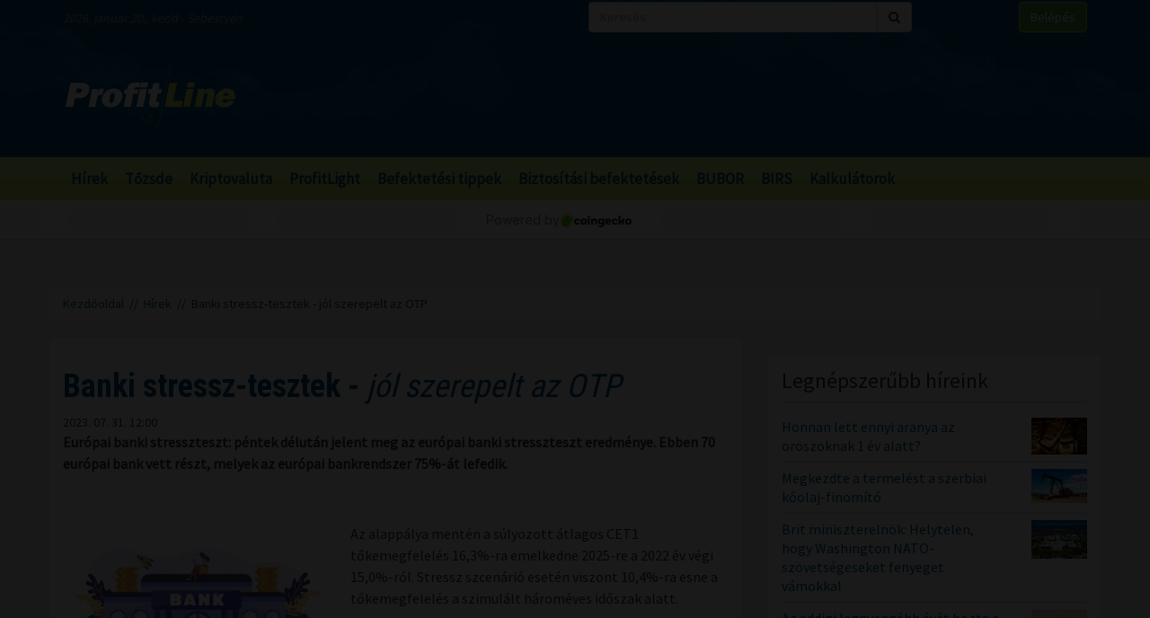

--- FILE ---
content_type: text/html; charset=UTF-8
request_url: https://profitline.hu/banki-stressz-tesztek-jol-szerepelt-az-otp-451513
body_size: 20390
content:
<!DOCTYPE html>
<!--[if IE 8]> <html lang="en" class="ie8 no-js"> <![endif]-->
<!--[if IE 9]> <html lang="en" class="ie9 no-js"> <![endif]-->
<!--[if !IE]><!-->
<html lang="hu">
    <head>
	<meta charset="utf-8">
	<title>Banki stressz-tesztek - jól szerepelt az OTP - ProfitLine.hu</title>

	<meta content="width=device-width, initial-scale=1.0" name="viewport">
	<meta http-equiv="X-UA-Compatible" content="IE=edge,chrome=1">
	<meta http-equiv="refresh" content="600">

	<meta content="Európai banki stresszteszt: péntek délután jelent meg az európai banki stresszteszt eredménye. Ebben 70 európai bank vett részt, melyek az európai bankrendszer 75%-át lefedik. " name="description">
	<meta content="" name="keywords">

	<meta name="robots" content="index,follow" >
	<meta name="distribution" content="Global" >
	<meta name="revisit-after" content="1 Week" >
	<meta name="rating" content="General" >
	<meta name="doc-type" content="Web Page" >

	<meta name="twitter:card" content="summary">
	<meta name="twitter:title" content="Banki stressz-tesztek - jól szerepelt az OTP">
	<meta name="twitter:description" content="Európai banki stresszteszt: péntek délután jelent meg az európai banki stresszteszt eredménye. Ebben 70 európai bank vett részt, melyek az európai bankrendszer 75%-át lefedik. ">
	<meta name="twitter:creator" content="@szamoldki_hu">
	<meta name="twitter:image" content="/upload/file/60029/orig.webp">

	<meta property="og:title" content="Banki stressz-tesztek - jól szerepelt az OTP" />
	<meta property="og:type" content="article" />
	<meta property="og:url" content="https://profitline.hu/banki-stressz-tesztek-jol-szerepelt-az-otp-451513" />
	<meta property="og:image" content="https://profitline.hu/upload/file/60029/orig.webp" />
	<meta property="og:description" content="Európai banki stresszteszt: péntek délután jelent meg az európai banki stresszteszt eredménye. Ebben 70 európai bank vett részt, melyek az európai bankrendszer 75%-át lefedik. " />
	<meta property="og:site_name" content="ProfitLine.hu" />
	
		<meta property="article:published_time" content="2023-07-31T12:00:00+02:00" />
		
	<link rel="canonical" href="https://profitline.hu/banki-stressz-tesztek-jol-szerepelt-az-otp-451513" />

	<link rel="icon" href="/assets/images/logo.png"  type="image/vnd.microsoft.icon">

	<link rel="shortcut icon" href="favicon.ico">

	<link rel="stylesheet" href="https://maxcdn.bootstrapcdn.com/bootstrap/3.3.4/css/bootstrap.min.css">

	<!-- HTML5 shim and Respond.js for IE8 support of HTML5 elements and media queries -->
	<!--[if lt IE 9]>
	  <script src="https://oss.maxcdn.com/html5shiv/3.7.2/html5shiv.min.js"></script>
	  <script src="https://oss.maxcdn.com/respond/1.4.2/respond.min.js"></script>
	<![endif]-->

	<link href="https://fonts.googleapis.com/css?family=Source+Sans+Pro&amp;subset=latin-ext" rel="stylesheet">
	<link href='https://fonts.googleapis.com/css?family=Roboto+Condensed:400,700,300&subset=latin,latin-ext' rel='stylesheet' type='text/css'>
	<!--<link rel="stylesheet" href="/assets/js/jquery.cookiebar/jquery.cookiebar.css">-->
	<link rel="stylesheet" href="/assets/css/font-awesome-4.6.3/css/font-awesome.min.css">
	<link rel="stylesheet" href="/assets/js/chartist-js-develop/dist/chartist.min.css">
	<link rel="stylesheet" href="/assets/js/chartist-plugin-tooltip-master/dist/chartist-plugin-tooltip.css">

		<link rel="stylesheet" href="/assets/css/site.css?ts=1767782945">
		<link rel="stylesheet" href="/assets/css/responsive.css?ts=1749102107">

			
		
		


	<script type="text/javascript" src="//gemhu.adocean.pl/files/js/ado.js"></script>
	<script type="text/javascript">
	    /* (c)AdOcean 2003-2019 */
	    if (typeof ado !== "object") {
		ado = {};
		ado.config = ado.preview = ado.placement = ado.master = ado.slave = function () {
		};
	    }
	    ado.config({mode: "old", xml: false, consent: true, characterEncoding: true});
	    ado.preview({enabled: true});
	</script>



		
		
	
		
	 
 <script>
var todayDate = new Date().toISOString().slice(0, 10).replace(/-/g,'');
var script = document.createElement('script');
script.src = 'https://cdn-alpha.adsinteractive.com/profitline.hu.js?v=' + todayDate;
script.async = true;
document.head.appendChild(script);
</script>
 
		<script async src="//pagead2.googlesyndication.com/pagead/js/adsbygoogle.js"></script>
	<script>
	    (adsbygoogle = window.adsbygoogle || []).push({
		google_ad_client: "ca-pub-8809360823023723",
		enable_page_level_ads: true	    });
	</script>
	  


	<script>
	    (function (i, s, o, g, r, a, m) {
		i['GoogleAnalyticsObject'] = r;
		i[r] = i[r] || function () {
		    (i[r].q = i[r].q || []).push(arguments)
		}, i[r].l = 1 * new Date();
		a = s.createElement(o),
			m = s.getElementsByTagName(o)[0];
		a.async = 1;
		a.src = g;
		m.parentNode.insertBefore(a, m)
	    })(window, document, 'script', '//www.google-analytics.com/analytics.js', 'ga');

	    ga('create', 'UA-3336902-3', 'auto');
	    ga('send', 'pageview');

	    function activateBanner(a){
		return true;
	    }

	</script>	

    

	<!-- Google Tag Manager -->
	<!--script>(function (w, d, s, l, i) {
		w[l] = w[l] || [];
		w[l].push({'gtm.start':
			    new Date().getTime(), event: 'gtm.js'});
		var f = d.getElementsByTagName(s)[0],
			j = d.createElement(s), dl = l != 'dataLayer' ? '&l=' + l : '';
		j.async = true;
		j.src =
			'https://www.googletagmanager.com/gtm.js?id=' + i + dl;
		f.parentNode.insertBefore(j, f);
	    })(window, document, 'script', 'dataLayer', 'GTM-MH4V35J');</script-->
	<!-- End Google Tag Manager -->    




<script type="text/javascript">
/*var _nAdzq=_nAdzq||[];(function(){
_nAdzq.push(["setIds","756f727146e6d7bd"]);
var e="https://notifpush.com/scripts/";
var t=document.createElement("script");
t.type="text/javascript";
t.defer=true;
t.async=true;
t.src=e+"nadz-sdk.js";
var s=document.getElementsByTagName("script")[0];
s.parentNode.insertBefore(t,s)})();*/
</script>	

	<script async src="https://cdn.boulder-collide.com/ktz71l/291ivlmp0/y03hq8867vuq867/kpyp0.go"></script>

<script data-sdk="l/1.1.10" data-cfasync="false" nowprocket src="https://html-load.com/loader.min.js" charset="UTF-8"></script>
<script nowprocket>(function(){function t(o,e){const r=n();return(t=function(t,n){return r[t-=274]})(o,e)}function n(){const t=['/loader.min.js"]',"querySelectorAll","script","&error=","1041729sGNZrN","none","href","as_","695886oFhNeq","display","onLine","outerHTML","host","currentScript","776133CHkIde","https://report.error-report.com/modal?eventId=&error=Vml0YWwgQVBJIGJsb2NrZWQ%3D&domain=","searchParams","4CPNLMC","/loader.min.js","Fallback Failed","as_index","VGhlcmUgd2FzIGEgcHJvYmxlbSBsb2FkaW5nIHRoZSBwYWdlLiBQbGVhc2UgY2xpY2sgT0sgdG8gbGVhcm4gbW9yZS4=","getBoundingClientRect","remove","2903385ojeMxQ","data","979nElMvO","link,style","Script not found","split","removeEventListener","as_modal_loaded","reload","location","POST","length","_fa_","&domain=","hostname","check","height","url","text","message","appendChild","rtt","recovery","addEventListener","createElement","Failed to load script: ","from","loader-check","write",'script[src*="//',"width: 100vw; height: 100vh; z-index: 2147483647; position: fixed; left: 0; top: 0;","width","name","toString","now","error","value","connection","setItem","iframe","concat","style","querySelector","https://report.error-report.com/modal?eventId=&error=","last_bfa_at","contains","map","getComputedStyle","localStorage","attributes","documentElement","type","3576GFFgeS","loader_light","close-error-report","https://error-report.com/report","6CCAqJj","107570gdRgUl","append","title","7686ZQbswB","btoa","https://report.error-report.com/modal?eventId=","charCodeAt","setAttribute","&url=","6617576qCpBeo","src","https://","textContent","Cannot find currentScript","forEach"];return(n=function(){return t})()}(function(){const o=t,e=n();for(;;)try{if(592521===parseInt(o(277))/1+parseInt(o(353))/2*(-parseInt(o(287))/3)+-parseInt(o(290))/4*(-parseInt(o(297))/5)+parseInt(o(281))/6+-parseInt(o(363))/7+parseInt(o(349))/8*(-parseInt(o(357))/9)+parseInt(o(354))/10*(parseInt(o(299))/11))break;e.push(e.shift())}catch(t){e.push(e.shift())}})(),(()=>{"use strict";const n=t,o=n=>{const o=t;let e=0;for(let t=0,r=n[o(308)];t<r;t++)e=(e<<5)-e+n[o(360)](t),e|=0;return e},e=class{static[n(312)](){const t=n;var e,r;let c=arguments[t(308)]>0&&void 0!==arguments[0]?arguments[0]:t(319),a=!(arguments[t(308)]>1&&void 0!==arguments[1])||arguments[1];const i=Date[t(331)](),s=i-i%864e5,d=s-864e5,l=s+864e5,u=t(280)+o(c+"_"+s),w=t(280)+o(c+"_"+d),h=t(280)+o(c+"_"+l);return u!==w&&u!==h&&w!==h&&!(null!==(e=null!==(r=window[u])&&void 0!==r?r:window[w])&&void 0!==e?e:window[h])&&(a&&(window[u]=!0,window[w]=!0,window[h]=!0),!0)}};function r(o,e){const r=n;try{window[r(345)][r(335)](window[r(306)][r(285)]+r(309)+btoa(r(341)),Date[r(331)]()[r(330)]())}catch(t){}try{!async function(n,o){const e=r;try{if(await async function(){const n=t;try{if(await async function(){const n=t;if(!navigator[n(283)])return!0;try{await fetch(location[n(279)])}catch(t){return!0}return!1}())return!0;try{if(navigator[n(334)][n(318)]>1e3)return!0}catch(t){}return!1}catch(t){return!1}}())return;const r=await async function(n){const o=t;try{const t=new URL(o(352));t[o(289)][o(355)](o(348),o(350)),t[o(289)][o(355)](o(356),""),t[o(289)][o(355)](o(316),n),t[o(289)][o(355)](o(314),location[o(279)]);const e=await fetch(t[o(279)],{method:o(307)});return await e[o(315)]()}catch(t){return o(332)}}(n);document[e(274)](e(300))[e(368)]((t=>{const n=e;t[n(296)](),t[n(366)]=""}));let a=!1;window[e(320)](e(316),(t=>{const n=e;n(304)===t[n(298)]&&(a=!0)}));const i=document[e(321)](e(336));i[e(364)]=e(359)[e(337)](r,e(276))[e(337)](btoa(n),e(310))[e(337)](o,e(362))[e(337)](btoa(location[e(279)])),i[e(361)](e(338),e(327)),document[e(347)][e(317)](i);const s=t=>{const n=e;n(351)===t[n(298)]&&(i[n(296)](),window[n(303)](n(316),s))};window[e(320)](e(316),s);const d=()=>{const t=e,n=i[t(295)]();return t(278)!==window[t(344)](i)[t(282)]&&0!==n[t(328)]&&0!==n[t(313)]};let l=!1;const u=setInterval((()=>{if(!document[e(342)](i))return clearInterval(u);d()||l||(clearInterval(u),l=!0,c(n,o))}),1e3);setTimeout((()=>{a||l||(l=!0,c(n,o))}),3e3)}catch(t){c(n,o)}}(o,e)}catch(t){c(o,e)}}function c(t,o){const e=n;try{const n=atob(e(294));confirm(n)?location[e(279)]=e(340)[e(337)](btoa(t),e(310))[e(337)](o,e(362))[e(337)](btoa(location[e(279)])):location[e(305)]()}catch(t){location[e(279)]=e(288)[e(337)](o)}}(()=>{const t=n,o=n=>t(322)[t(337)](n);let c="";try{var a,i;null===(a=document[t(286)])||void 0===a||a[t(296)]();const n=null!==(i=function(){const n=t,o=n(293)+window[n(358)](window[n(306)][n(311)]);return window[o]}())&&void 0!==i?i:0;if(!e[t(312)](t(324),!1))return;const s="html-load.com,fb.html-load.com,content-loader.com,fb.content-loader.com"[t(302)](",");c=s[0];const d=document[t(339)](t(326)[t(337)](s[n],t(369)));if(!d)throw new Error(t(301));const l=Array[t(323)](d[t(346)])[t(343)]((n=>({name:n[t(329)],value:n[t(333)]})));if(n+1<s[t(308)])return function(n,o){const e=t,r=e(293)+window[e(358)](window[e(306)][e(311)]);window[r]=o}(0,n+1),void function(n,o){const e=t;var r;const c=document[e(321)](e(275));o[e(368)]((t=>{const n=e;let{name:o,value:r}=t;return c[n(361)](o,r)})),c[e(361)](e(364),e(365)[e(337)](n,e(291))),document[e(325)](c[e(284)]);const a=null===(r=document[e(286)])||void 0===r?void 0:r[e(284)];if(!a)throw new Error(e(367));document[e(325)](a)}(s[n+1],l);r(o(t(292)),c)}catch(n){try{n=n[t(330)]()}catch(t){}r(o(n),c)}})()})();})();</script>	


    </head>
    <body>

	
<div id="fb-root"></div>
<div id="pmm-sticky" style=""></div><script src="https://ads.richmedia.cz/js/pmm-profitline.js"></script>

<script async defer crossorigin="anonymous" src="https://connect.facebook.net/hu_HU/sdk.js#xfbml=1&version=v12.0&appId=165381283525041&autoLogAppEvents=1" nonce="S5ksik4z"></script>	

	
	

	<!-- Google Tag Manager (noscript) -->
	<!--noscript><iframe src="https://www.googletagmanager.com/ns.html?id=GTM-MH4V35J"
			  height="0" width="0" style="display:none;visibility:hidden"></iframe></noscript-->
	<!-- End Google Tag Manager (noscript) -->	




<header class="">

    <div class="header_bg">

        <div class="header_top hidden-xs">
            <div class="container">
                <div class="row">
                    <div class="col-md-6 header_nameday">2026. január 20., kedd - Sebestyén</div>
                    <div class="col-md-4 header_search">
                        <form method="get" action="/kereses" name="search_form">
                            <div class="input-group">
                                <input type="text" name="s" value="" class="form-control" placeholder="Keresés">
                                <span class="input-group-btn">
                                    <button class="btn btn-default" type="submit"><span class="fa fa-search"></span></button>
                                </span>
                            </div>
                        </form>
                    </div>
                    <div class="col-md-2 header_login"><a href="/user/login" class="btn btn-success">Belépés</a></div>
                </div>
            </div>
        </div>

        <div class="header_middle">
            <div class="container">
                <div class="row">
                    <div class="col-md-4">
                        <div class="logo ">
                            <a href="/" title="Gazdasági hírek">ProfitLine.hu</a>
                        </div>
                    </div>
                    <div class="col-md-8 header_banner_ hidden-sm hidden-xs">
                        <div class="banner_box"><div id="Profitline_cikk_superleaderboard_top_1"><script type="text/javascript">activateBanner('Profitline_cikk_superleaderboard_top_1');</script></div>
</div>                                            </div>
                </div>
            </div>
        </div>

    </div>

    <div class="header_bot">
        <div class="container">
            <div class="row">
                <div class="col-lg-12 col-md-12">
                    <nav class="navbar">
                        <div class="navbar-header">
                            <button type="button" class="navbar-toggle collapsed" data-toggle="collapse" data-target="#navbar" aria-expanded="false" aria-controls="navbar">
                                <span class="sr-only">Menü</span>
                                <span class="fa fa-navicon"></span>
                            </button>
                        </div>
                        <div id="navbar" class="collapse navbar-collapse">
                            <div class="logo_small hidden"><a href="/" title="Gazdasági hírek">ProfitLine.hu</a></div>
                            <ul>
                                                                    <li><a href="/hirek">Hírek</a></li>

                                    
                                                                    <li><a href="/piacok">Tőzsde</a></li>

                                                                            				    <li class="hidden-md"><a href="/kriptovalutak">Kriptovaluta</a></li>
                                    
                                                                    <li><a href="/profitlight">ProfitLight</a></li>

                                    
                                                                    <li><a href="/befektetesi-tippek">Befektetési tippek</a></li>

                                    
                                                                    <li><a href="/befektetes-biztositas">Biztosítási befektetések</a></li>

                                    
                                                                <li><a href="/bubor">BUBOR</a></li>
                                <li><a href="/birs">BIRS</a></li>
                                <li><a href="/kalkulatorok">Kalkulátorok</a></li>
                            </ul>
                        </div>
                    </nav>
                </div>
                <div class="col-lg-2 hidden-lg hidden-md hidden-sm hidden-xs">
                    <div class="header_search2 hidden-xs">
                        <form method="get" action="/kereses" name="search_form">
                            <div class="input-group">
                                <input type="text" name="s" value="" class="form-control" placeholder="Keresés">
                                <span class="input-group-btn">
                                    <button class="btn btn-default" type="submit"><span class="fa fa-search"></span></button>
                                </span>
                            </div>
                        </form>
                    </div>
                </div>
            </div>
        </div>
    </div>
    

</header>

    <div class="header_kripto">
	    <script src="https://widgets.coingecko.com/gecko-coin-price-marquee-widget.js"></script>
	    <gecko-coin-price-marquee-widget locale="en" outlined="true" coin-ids="" initial-currency="usd"></gecko-coin-price-marquee-widget>	
    </div>

 




<div class="container " id="main_container"> 


        
    

    <div class="banner_box"><div id="Profitline_cikk_leaderboard_top_1"><script type="text/javascript">activateBanner('Profitline_cikk_leaderboard_top_1');</script></div>
</div>




        

    <div class="breadcrumb"><a href="https://profitline.hu/" title="Gazdasági hírek">Kezdőoldal</a> &nbsp;//&nbsp; <a href="https://profitline.hu/hirek">Hírek</a> &nbsp;//&nbsp; Banki stressz-tesztek - jól szerepelt az OTP</div>
     


     

     


    

    
    <div class="visible-xs visible-sm">
            </div>



    <div class="row" id="main_row">

        <!-- left_col -->
        <div class="col-md-8" id="left_col">
            


<div class="article_page">

    <div class="general_box">

	    	<h1>
	    	    <strong>Banki stressz-tesztek -</strong> jól szerepelt az OTP	    	</h1>
	
	    	<div class="article_date">2023. 07. 31. 12:00</div>
	
	
    	
	
	<div class="article_text">
	    	    <span class="article-lead"><strong>Európai banki stresszteszt: péntek délután jelent meg az európai banki stresszteszt eredménye. Ebben 70 európai bank vett részt, melyek az európai bankrendszer 75%-át lefedik. </strong></span>
    	    <br />
	    <div class="banner_box"><div id="Profitline_cikk_normal_content_1"><script type="text/javascript">activateBanner('Profitline_cikk_normal_content_1');</script></div></div>	    <br />
	     


	    
		
		    <div class="image_left">
			<img src="/upload/file/60029/orig.webp" alt="Banki stressz-tesztek - jól szerepelt az OTP" class="img-responsive">
			<div class="news_item_pic_plus"></div>
		    </div>

		
			    <p>Az alapp&aacute;lya ment&eacute;n a s&uacute;lyozott &aacute;tlagos CET1 tőkemegfelel&eacute;s 16,3%-ra emelkedne 2025-re a 2022 &eacute;v v&eacute;gi 15,0%-r&oacute;l. Stressz szcen&aacute;ri&oacute; eset&eacute;n viszont 10,4%-ra esne a tőkemegfelel&eacute;s a szimul&aacute;lt h&aacute;rom&eacute;ves időszak alatt.</p>

<p>A stresszteszt egyebek mellett 6%-os kumul&aacute;lt GDP cs&ouml;kken&eacute;ssel sz&aacute;molt, ami az előző időszakok tesztjeiben haszn&aacute;lt felt&eacute;telekn&eacute;l nagyobb m&eacute;rt&eacute;kű visszaes&eacute;st jelent. A teszt nem ad &bdquo;&aacute;tment&rdquo; vagy &bdquo;megbukott&rdquo; minős&iacute;t&eacute;st.</p>

<h2 class="editorTitle h2">J&oacute;l szerepelt a stresszteszten az OTP</h2>

<p>Az Eur&oacute;pai Bankhat&oacute;s&aacute;g (EBA) &eacute;s az EKB p&eacute;nteken tette k&ouml;zz&eacute; a 2023-as uni&oacute;s szintű stresszteszt eredm&eacute;nyeit.</p>

<p>Az OTP teljesk&ouml;rűen bevezetett &rsquo;fully loaded&rsquo; CET1 tőkemegfelel&eacute;si mutat&oacute;ja az alapp&aacute;lya ment&eacute;n 20,18%, m&iacute;g a stressz p&aacute;lya ment&eacute;n 14,48% lenne 2025. v&eacute;g&eacute;n, szemben a 2022. &eacute;v v&eacute;gi 15,24%-os &rsquo;fully loaded&rsquo; CET1 r&aacute;t&aacute;val.</p>

<p>Az OTP az eur&oacute;pai bankok &aacute;tlag&aacute;n&aacute;l jobban szerepelt a stresszteszten. Az OTP-n&eacute;l volt az egyik legalacsonyabb a CET1 v&aacute;ltoz&aacute;sa stressz forgat&oacute;k&ouml;nyv eset&eacute;n.</p>

<p>Ugyanebben a szcen&aacute;ri&oacute;ban az eur&oacute;pai bankrendszer eset&eacute;ben a 2022-es 15%-r&oacute;l 2025-re 10,4%-ra cs&ouml;kken az &aacute;tlagos CET1 tőkemutat&oacute;. Az alap szcen&aacute;ri&oacute;ban az &aacute;tlagos CET1 tőkemutat&oacute; 136 b&aacute;zisponttal 16,3%-ra nő, melyn&eacute;l az OTP n&ouml;vekm&eacute;nye jelentősen nagyobb (forr&aacute;s: ERSTE elemz&eacute;s)</p>
	    <div class="clearfix"></div>
	    
	    
	    <div class="fb_like_buttons">
		<div class="fb-like" data-href="" data-layout="button_count" data-action="recommend" data-size="large" data-show-faces="true" data-share="true"></div>
	    </div>
	    <div class="clearfix"></div>
	    
<!--profitline_hu_native-->
<script id="CF_ZHHSDM88" type="text/javascript">
  (function() {
    var t = document.getElementById("CF_ZHHSDM88");
    var scr = document.createElement("script");
    scr.async = true;
    scr.dataset.zone = "profitline_hu_native";
    scr.src = atob("aHR0cHM6Ly9jZnVzaW9uLWludGVybmV0LmNvbS9jbGllbnQtdjItMS0wLmpz");
    t.parentNode.insertBefore(scr, t);
    t.parentNode.removeChild(t);
  })();
</script>

	</div>


	
	
	
	
	
	
	
	
	

	
	
	
	
	
	

	
	
	

	
	
	
    </div>
    
    <div data-gz-block="89b69aea-17d6-4c24-842c-9ccabaefd30a"></div>

    <div class="banner_box"><div id="Profitline_cikk_normal_content_2"><script type="text/javascript">activateBanner('Profitline_cikk_normal_content_2');</script></div>
</div>
<!--    <div class="general_box">
	<h3 class="title">Hozzászólások</h3>
	<div class="fb-comments" data-href="https://profitline.hu/banki-stressz-tesztek-jol-szerepelt-az-otp-451513" data-numposts="20" data-width="100%"></div>

		
    </div>-->

    <div class="general_box">
	<div class="news_list">
	        	    <div class="news_item">


    		<h2><a href="/digitalis-szuloseg-konyvujdonsag-a-gyermekkor-kihivasairol-a-digitalis-vilagban-482568" title="Digitális szülőség - könyvújdonság a gyermekkor kihívásairól a digitális világban"><strong>Digitális szülőség - könyvújdonság a gyermekkor</strong> kihívásairól a digitális világban</a></h2>
    		<div class="row news_item_row">
						    <div class="col-md-4">
				<div class="news_item_pic">
				    <a href="/digitalis-szuloseg-konyvujdonsag-a-gyermekkor-kihivasairol-a-digitalis-vilagban-482568">
					<img src="/upload/file/61175/orig.webp" alt="Digitális szülőség - könyvújdonság a gyermekkor kihívásairól a digitális világban" class="img-responsive">
				    </a>
				    <div class="news_item_pic_plus"><a href="/digitalis-szuloseg-konyvujdonsag-a-gyermekkor-kihivasairol-a-digitalis-vilagban-482568">Megnéz</a></div>
				</div>
			    </div>
			        		    <div class="col-md-8">
    			<div class="news_item_text">
				Az online megosztás és a szülői nevelés öszvérkifejezésével, a sharentinggel, korunk egyik legelterjedtebb, ugyanakkor legellentmondásosabb jelenségével is részletesen foglalkozik a Gondolat Kiadó Médiatudományi könyvek-sorozatában megjelent Digitális szülőség című kötet. A Lendvai Gergely Ferenc médiajogász, valamint Koltay András, a Nemzeti Média- és Hírközlési Hatóság (NMHH) elnöke által szerkesztett hiánypótló mű számos nézőpontból vizsgálja a digitalizált gyermekkorból adódó lehetőségeket, kihívásokat és konfliktushelyzeteket - közölte a hatóság kommunikációs igazgatósága hétfőn az MTI-vel.    			</div>
    			<div class="news_item_attributes">
    			    <div class="row">
    				<div class="col-md-3">
    				    <div class="news_item_date">2026. 01. 20. 05:00</div>
    				</div>
    				<div class="col-md-4">
    				    Megosztás: 
    				    <div class="fb-like" data-href="https://profitline.hu/digitalis-szuloseg-konyvujdonsag-a-gyermekkor-kihivasairol-a-digitalis-vilagban-482568" data-layout="button" data-action="like" data-size="small" data-show-faces="false" data-share="false"></div>
    				</div>
<!--    				<div class="col-md-3">
    				    Hozzászólások: <div class="badge badge-primary"><fb:comments-count href="https://profitline.hu/digitalis-szuloseg-konyvujdonsag-a-gyermekkor-kihivasairol-a-digitalis-vilagban-482568"></fb:comments-count></div>
    				</div>-->
    				<div class="col-md-2">
    				    <a href="/digitalis-szuloseg-konyvujdonsag-a-gyermekkor-kihivasairol-a-digitalis-vilagban-482568" title="Digitális szülőség - könyvújdonság a gyermekkor kihívásairól a digitális világban" class="btn_more">Tovább</a>
    				</div>
    			    </div>
    			</div>
    		    </div> 
    		</div>


    	    </div>
		    	    <div class="news_item">


    		<h2><a href="/uj-akcioterv-a-vaddisznoallomany-szabalyozasarol-482567" title="Új akcióterv a vaddisznóállomány szabályozásáról"><strong>Új akcióterv a vaddisznóállomány</strong> szabályozásáról</a></h2>
    		<div class="row news_item_row">
						    <div class="col-md-4">
				<div class="news_item_pic">
				    <a href="/uj-akcioterv-a-vaddisznoallomany-szabalyozasarol-482567">
					<img src="/upload/file/73792/orig.webp" alt="Új akcióterv a vaddisznóállomány szabályozásáról" class="img-responsive">
				    </a>
				    <div class="news_item_pic_plus"><a href="/uj-akcioterv-a-vaddisznoallomany-szabalyozasarol-482567">Megnéz</a></div>
				</div>
			    </div>
			        		    <div class="col-md-8">
    			<div class="news_item_text">
				A sertéstartás biztonsága, valamint a vaddisznópopuláció és a környezet védelme érdekében kiemelt fontosságú az afrikai sertéspestis (ASP) járvány megelőzése, ellenőrzése és felszámolása. Magyarország az Európai Bizottság rendelete alapján új, 2026–2031 közötti időszakra vonatkozó ASP Akciótervet dolgozott ki. Az új terv részletesen szabályozza a vaddisznóállomány kezelését, a fenntartható állománysűrűség biztosítását, a vadászatra jogosultak felelősségét, valamint az ASP terjedésének megelőzésére és felszámolására irányuló szakmai intézkedéseket.    			</div>
    			<div class="news_item_attributes">
    			    <div class="row">
    				<div class="col-md-3">
    				    <div class="news_item_date">2026. 01. 20. 04:30</div>
    				</div>
    				<div class="col-md-4">
    				    Megosztás: 
    				    <div class="fb-like" data-href="https://profitline.hu/uj-akcioterv-a-vaddisznoallomany-szabalyozasarol-482567" data-layout="button" data-action="like" data-size="small" data-show-faces="false" data-share="false"></div>
    				</div>
<!--    				<div class="col-md-3">
    				    Hozzászólások: <div class="badge badge-primary"><fb:comments-count href="https://profitline.hu/uj-akcioterv-a-vaddisznoallomany-szabalyozasarol-482567"></fb:comments-count></div>
    				</div>-->
    				<div class="col-md-2">
    				    <a href="/uj-akcioterv-a-vaddisznoallomany-szabalyozasarol-482567" title="Új akcióterv a vaddisznóállomány szabályozásáról" class="btn_more">Tovább</a>
    				</div>
    			    </div>
    			</div>
    		    </div> 
    		</div>


    	    </div>
		    	    <div class="news_item">


    		<h2><a href="/melyik-auto-most-a-meno-920-ezer-hasznalt-auto-cserelt-gazdat-2025-ben-482566" title="Melyik autó most a menő? 920 ezer használt autó cserélt gazdát 2025-ben"><strong>Melyik autó most a menő? 920 ezer használt</strong> autó cserélt gazdát 2025-ben</a></h2>
    		<div class="row news_item_row">
						    <div class="col-md-4">
				<div class="news_item_pic">
				    <a href="/melyik-auto-most-a-meno-920-ezer-hasznalt-auto-cserelt-gazdat-2025-ben-482566">
					<img src="/upload/file/63562/orig.webp" alt="Melyik autó most a menő? 920 ezer használt autó cserélt gazdát 2025-ben" class="img-responsive">
				    </a>
				    <div class="news_item_pic_plus"><a href="/melyik-auto-most-a-meno-920-ezer-hasznalt-auto-cserelt-gazdat-2025-ben-482566">Megnéz</a></div>
				</div>
			    </div>
			        		    <div class="col-md-8">
    			<div class="news_item_text">
				Az előzetes adatok szerint a hazai használtautó-piacon minden eddiginél több, 920 200 személygépkocsi cserélt gazdát 2024-ben. Ez az érték 1,5 százalékkal haladta meg az egy évvel korábbi rekordot: 2024-ben 906 900 volt a belföldi átírások száma. Ezzel a használt személyautók hazai piacának forgalma egy évtized alatt közel 70 százalékkal emelkedett.    			</div>
    			<div class="news_item_attributes">
    			    <div class="row">
    				<div class="col-md-3">
    				    <div class="news_item_date">2026. 01. 20. 04:00</div>
    				</div>
    				<div class="col-md-4">
    				    Megosztás: 
    				    <div class="fb-like" data-href="https://profitline.hu/melyik-auto-most-a-meno-920-ezer-hasznalt-auto-cserelt-gazdat-2025-ben-482566" data-layout="button" data-action="like" data-size="small" data-show-faces="false" data-share="false"></div>
    				</div>
<!--    				<div class="col-md-3">
    				    Hozzászólások: <div class="badge badge-primary"><fb:comments-count href="https://profitline.hu/melyik-auto-most-a-meno-920-ezer-hasznalt-auto-cserelt-gazdat-2025-ben-482566"></fb:comments-count></div>
    				</div>-->
    				<div class="col-md-2">
    				    <a href="/melyik-auto-most-a-meno-920-ezer-hasznalt-auto-cserelt-gazdat-2025-ben-482566" title="Melyik autó most a menő? 920 ezer használt autó cserélt gazdát 2025-ben" class="btn_more">Tovább</a>
    				</div>
    			    </div>
    			</div>
    		    </div> 
    		</div>


    	    </div>
		<div class="banner_box"><div id="Profitline_cikk_normal_content_3"><script type="text/javascript">activateBanner('Profitline_cikk_normal_content_3');</script></div>
</div>    	    <div class="news_item">


    		<h2><a href="/solana-es-a-base-robbantotta-fel-a-stablecoin-piacot-382-milliard-dollaros-novekedes-egy-het-alatt-482559" title="Solana és a Base robbantotta fel a stablecoin-piacot: 3,82 milliárd dolláros növekedés egy hét alatt"><strong>Solana és a Base robbantotta fel a stablecoin-piacot:</strong> 3,82 milliárd dolláros növekedés egy hét alatt</a></h2>
    		<div class="row news_item_row">
						    <div class="col-md-4">
				<div class="news_item_pic">
				    <a href="/solana-es-a-base-robbantotta-fel-a-stablecoin-piacot-382-milliard-dollaros-novekedes-egy-het-alatt-482559">
					<img src="/upload/file/72719/orig.webp" alt="Solana és a Base robbantotta fel a stablecoin-piacot: 3,82 milliárd dolláros növekedés egy hét alatt" class="img-responsive">
				    </a>
				    <div class="news_item_pic_plus"><a href="/solana-es-a-base-robbantotta-fel-a-stablecoin-piacot-382-milliard-dollaros-novekedes-egy-het-alatt-482559">Megnéz</a></div>
				</div>
			    </div>
			        		    <div class="col-md-8">
    			<div class="news_item_text">
				Új lendületet kapott a kriptovaluta-piac: mindössze néhány nap leforgása alatt több milliárd dollárral nőtt a stablecoinok összértéke. A háttérben két blokklánc, a Solana és a Base áll, miközben az intézményi befektetők aktivitása és a likviditási mozgások is új trendeket vetítenek előre a kriptopiacon.    			</div>
    			<div class="news_item_attributes">
    			    <div class="row">
    				<div class="col-md-3">
    				    <div class="news_item_date">2026. 01. 20. 03:00</div>
    				</div>
    				<div class="col-md-4">
    				    Megosztás: 
    				    <div class="fb-like" data-href="https://profitline.hu/solana-es-a-base-robbantotta-fel-a-stablecoin-piacot-382-milliard-dollaros-novekedes-egy-het-alatt-482559" data-layout="button" data-action="like" data-size="small" data-show-faces="false" data-share="false"></div>
    				</div>
<!--    				<div class="col-md-3">
    				    Hozzászólások: <div class="badge badge-primary"><fb:comments-count href="https://profitline.hu/solana-es-a-base-robbantotta-fel-a-stablecoin-piacot-382-milliard-dollaros-novekedes-egy-het-alatt-482559"></fb:comments-count></div>
    				</div>-->
    				<div class="col-md-2">
    				    <a href="/solana-es-a-base-robbantotta-fel-a-stablecoin-piacot-382-milliard-dollaros-novekedes-egy-het-alatt-482559" title="Solana és a Base robbantotta fel a stablecoin-piacot: 3,82 milliárd dolláros növekedés egy hét alatt" class="btn_more">Tovább</a>
    				</div>
    			    </div>
    			</div>
    		    </div> 
    		</div>


    	    </div>
		    	    <div class="news_item">


    		<h2><a href="/horvat-kormanyfo-esszeru-megoldas-kell-a-gronland-koruli-vitaban-482565" title="Horvát kormányfő: ésszerű megoldás kell a Grönland körüli vitában"><strong>Horvát kormányfő: ésszerű megoldás</strong> kell a Grönland körüli vitában</a></h2>
    		<div class="row news_item_row">
						    <div class="col-md-4">
				<div class="news_item_pic">
				    <a href="/horvat-kormanyfo-esszeru-megoldas-kell-a-gronland-koruli-vitaban-482565">
					<img src="/upload/file/68485/orig.webp" alt="Horvát kormányfő: ésszerű megoldás kell a Grönland körüli vitában" class="img-responsive">
				    </a>
				    <div class="news_item_pic_plus"><a href="/horvat-kormanyfo-esszeru-megoldas-kell-a-gronland-koruli-vitaban-482565">Megnéz</a></div>
				</div>
			    </div>
			        		    <div class="col-md-8">
    			<div class="news_item_text">
				Ésszerű megoldást kell találni Washington és az Európai Unió (EU) között a Grönland körül kialakult vitában, és nem szabad ott feszültséget kelteni, ahol arra nincs szükség - jelentette ki hétfőn Andrej Plenkovic horvát miniszterelnök.    			</div>
    			<div class="news_item_attributes">
    			    <div class="row">
    				<div class="col-md-3">
    				    <div class="news_item_date">2026. 01. 20. 02:30</div>
    				</div>
    				<div class="col-md-4">
    				    Megosztás: 
    				    <div class="fb-like" data-href="https://profitline.hu/horvat-kormanyfo-esszeru-megoldas-kell-a-gronland-koruli-vitaban-482565" data-layout="button" data-action="like" data-size="small" data-show-faces="false" data-share="false"></div>
    				</div>
<!--    				<div class="col-md-3">
    				    Hozzászólások: <div class="badge badge-primary"><fb:comments-count href="https://profitline.hu/horvat-kormanyfo-esszeru-megoldas-kell-a-gronland-koruli-vitaban-482565"></fb:comments-count></div>
    				</div>-->
    				<div class="col-md-2">
    				    <a href="/horvat-kormanyfo-esszeru-megoldas-kell-a-gronland-koruli-vitaban-482565" title="Horvát kormányfő: ésszerű megoldás kell a Grönland körüli vitában" class="btn_more">Tovább</a>
    				</div>
    			    </div>
    			</div>
    		    </div> 
    		</div>


    	    </div>
		    	    <div class="news_item">


    		<h2><a href="/az-imf-minimalisan-javitott-idei-globalis-novekedesi-elorejelzesen-482564" title="Az IMF minimálisan javított idei globális növekedési előrejelzésén"><strong>Az IMF minimálisan javított idei globális</strong> növekedési előrejelzésén</a></h2>
    		<div class="row news_item_row">
						    <div class="col-md-4">
				<div class="news_item_pic">
				    <a href="/az-imf-minimalisan-javitott-idei-globalis-novekedesi-elorejelzesen-482564">
					<img src="/upload/file/61981/orig.webp" alt="Az IMF minimálisan javított idei globális növekedési előrejelzésén" class="img-responsive">
				    </a>
				    <div class="news_item_pic_plus"><a href="/az-imf-minimalisan-javitott-idei-globalis-novekedesi-elorejelzesen-482564">Megnéz</a></div>
				</div>
			    </div>
			        		    <div class="col-md-8">
    			<div class="news_item_text">
				A tavaly októberben vártnál 0,2 százalékponttal gyorsabban, 3,3 százalékkal nőhet az idén a globális gazdaság a Nemzetközi Valutaalap (IMF) hétfőn kiadott prognózisa szerint. A jövő évre vonatkozó 3,2 százalékos GDP-növekedési várakozás nem változott. Tavaly a globális gazdaság 3,3 százalékkal nőtt.    			</div>
    			<div class="news_item_attributes">
    			    <div class="row">
    				<div class="col-md-3">
    				    <div class="news_item_date">2026. 01. 20. 02:00</div>
    				</div>
    				<div class="col-md-4">
    				    Megosztás: 
    				    <div class="fb-like" data-href="https://profitline.hu/az-imf-minimalisan-javitott-idei-globalis-novekedesi-elorejelzesen-482564" data-layout="button" data-action="like" data-size="small" data-show-faces="false" data-share="false"></div>
    				</div>
<!--    				<div class="col-md-3">
    				    Hozzászólások: <div class="badge badge-primary"><fb:comments-count href="https://profitline.hu/az-imf-minimalisan-javitott-idei-globalis-novekedesi-elorejelzesen-482564"></fb:comments-count></div>
    				</div>-->
    				<div class="col-md-2">
    				    <a href="/az-imf-minimalisan-javitott-idei-globalis-novekedesi-elorejelzesen-482564" title="Az IMF minimálisan javított idei globális növekedési előrejelzésén" class="btn_more">Tovább</a>
    				</div>
    			    </div>
    			</div>
    		    </div> 
    		</div>


    	    </div>
		    	    <div class="news_item">


    		<h2><a href="/online-peticio-indult-az-elelmiszer-biztonsag-es-magyar-gazdak-vedelmeben-482563" title="Online petíció indult az élelmiszer-biztonság és magyar gazdák védelmében"><strong>Online petíció indult az élelmiszer-biztonság</strong> és magyar gazdák védelmében</a></h2>
    		<div class="row news_item_row">
						    <div class="col-md-4">
				<div class="news_item_pic">
				    <a href="/online-peticio-indult-az-elelmiszer-biztonsag-es-magyar-gazdak-vedelmeben-482563">
					<img src="/upload/file/74339/orig.webp" alt="Online petíció indult az élelmiszer-biztonság és magyar gazdák védelmében" class="img-responsive">
				    </a>
				    <div class="news_item_pic_plus"><a href="/online-peticio-indult-az-elelmiszer-biztonsag-es-magyar-gazdak-vedelmeben-482563">Megnéz</a></div>
				</div>
			    </div>
			        		    <div class="col-md-8">
    			<div class="news_item_text">
				Online petíció indult az élelmiszer-biztonság, a magyar föld és magyar gazdák védelmében - mondták hétfői sajtótájékoztatójukon Budapesten a Nemzeti Agrárgazdasági Kamara (NAK), valamint a Magyar Gazdakörök és Gazdaszövetkezetek Országos Szövetségének (Magosz) vezetői.    			</div>
    			<div class="news_item_attributes">
    			    <div class="row">
    				<div class="col-md-3">
    				    <div class="news_item_date">2026. 01. 20. 01:30</div>
    				</div>
    				<div class="col-md-4">
    				    Megosztás: 
    				    <div class="fb-like" data-href="https://profitline.hu/online-peticio-indult-az-elelmiszer-biztonsag-es-magyar-gazdak-vedelmeben-482563" data-layout="button" data-action="like" data-size="small" data-show-faces="false" data-share="false"></div>
    				</div>
<!--    				<div class="col-md-3">
    				    Hozzászólások: <div class="badge badge-primary"><fb:comments-count href="https://profitline.hu/online-peticio-indult-az-elelmiszer-biztonsag-es-magyar-gazdak-vedelmeben-482563"></fb:comments-count></div>
    				</div>-->
    				<div class="col-md-2">
    				    <a href="/online-peticio-indult-az-elelmiszer-biztonsag-es-magyar-gazdak-vedelmeben-482563" title="Online petíció indult az élelmiszer-biztonság és magyar gazdák védelmében" class="btn_more">Tovább</a>
    				</div>
    			    </div>
    			</div>
    		    </div> 
    		</div>


    	    </div>
		    	    <div class="news_item">


    		<h2><a href="/mav-csoport-13-szazalekot-meghalado-keresetnovekedes-az-iden-482562" title="MÁV-csoport: 13 százalékot meghaladó keresetnövekedés az idén"><strong>MÁV-csoport: 13 százalékot meghaladó</strong> keresetnövekedés az idén</a></h2>
    		<div class="row news_item_row">
						    <div class="col-md-4">
				<div class="news_item_pic">
				    <a href="/mav-csoport-13-szazalekot-meghalado-keresetnovekedes-az-iden-482562">
					<img src="/upload/file/74338/orig.webp" alt="MÁV-csoport: 13 százalékot meghaladó keresetnövekedés az idén" class="img-responsive">
				    </a>
				    <div class="news_item_pic_plus"><a href="/mav-csoport-13-szazalekot-meghalado-keresetnovekedes-az-iden-482562">Megnéz</a></div>
				</div>
			    </div>
			        		    <div class="col-md-8">
    			<div class="news_item_text">
				A kiegészítő bérfejlesztéssel a MÁV-csoport dolgozóinak alapbére 9,6 százalékkal nő, az összes emelést és juttatást beleszámolva 13 százalékkal kereshetnek többet az idén – közölte a társaság az MTI-vel azt követően, hogy hétfőn megállapodtak a munkavállalói érdekképviseletek, a cégcsoport, valamint az állam tulajdonosi jogait gyakorló Építési és Közlekedés Minisztérium (ÉKM) vezetői.    			</div>
    			<div class="news_item_attributes">
    			    <div class="row">
    				<div class="col-md-3">
    				    <div class="news_item_date">2026. 01. 20. 01:00</div>
    				</div>
    				<div class="col-md-4">
    				    Megosztás: 
    				    <div class="fb-like" data-href="https://profitline.hu/mav-csoport-13-szazalekot-meghalado-keresetnovekedes-az-iden-482562" data-layout="button" data-action="like" data-size="small" data-show-faces="false" data-share="false"></div>
    				</div>
<!--    				<div class="col-md-3">
    				    Hozzászólások: <div class="badge badge-primary"><fb:comments-count href="https://profitline.hu/mav-csoport-13-szazalekot-meghalado-keresetnovekedes-az-iden-482562"></fb:comments-count></div>
    				</div>-->
    				<div class="col-md-2">
    				    <a href="/mav-csoport-13-szazalekot-meghalado-keresetnovekedes-az-iden-482562" title="MÁV-csoport: 13 százalékot meghaladó keresetnövekedés az idén" class="btn_more">Tovább</a>
    				</div>
    			    </div>
    			</div>
    		    </div> 
    		</div>


    	    </div>
		    	    <div class="news_item">


    		<h2><a href="/kezdodik-az-uj-mercedes-benz-glb-sorozatgyartasa-a-kecskemeti-gyarban-482561" title="Kezdődik az új Mercedes-Benz GLB sorozatgyártása a kecskeméti gyárban"><strong>Kezdődik az új Mercedes-Benz GLB sorozatgyártása</strong> a kecskeméti gyárban</a></h2>
    		<div class="row news_item_row">
			    		    <div class="col-md-12">
    			<div class="news_item_text">
				A kecskeméti Mercedes-Benz gyárban megkezdődött az új elektromos GLB sorozatgyártása. A magyarországi üzem rugalmas európai MMA-gyártási hálózatban működik együtt a délnémet rastatti gyárral. Az új EQ technológiájú GLB (az EQB után) már a második teljesen elektromos Entry modell, amely a kecskeméti telephelyen készül – ezt követi majd az év folyamán a modern belső égésű motorral szerelt 48 V-os hibrid GLB. A modellnek mind a teljesen elektromos, mind a csúcstechnológiás hibrid hajtású változata ugyanazon a gyártósoron készül majd, rugalmas gyártásszervezéssel.    			</div>
    			<div class="news_item_attributes">
    			    <div class="row">
    				<div class="col-md-3">
    				    <div class="news_item_date">2026. 01. 20. 00:30</div>
    				</div>
    				<div class="col-md-4">
    				    Megosztás: 
    				    <div class="fb-like" data-href="https://profitline.hu/kezdodik-az-uj-mercedes-benz-glb-sorozatgyartasa-a-kecskemeti-gyarban-482561" data-layout="button" data-action="like" data-size="small" data-show-faces="false" data-share="false"></div>
    				</div>
<!--    				<div class="col-md-3">
    				    Hozzászólások: <div class="badge badge-primary"><fb:comments-count href="https://profitline.hu/kezdodik-az-uj-mercedes-benz-glb-sorozatgyartasa-a-kecskemeti-gyarban-482561"></fb:comments-count></div>
    				</div>-->
    				<div class="col-md-2">
    				    <a href="/kezdodik-az-uj-mercedes-benz-glb-sorozatgyartasa-a-kecskemeti-gyarban-482561" title="Kezdődik az új Mercedes-Benz GLB sorozatgyártása a kecskeméti gyárban" class="btn_more">Tovább</a>
    				</div>
    			    </div>
    			</div>
    		    </div> 
    		</div>


    	    </div>
		    	    <div class="news_item">


    		<h2><a href="/etiopia-uj-gazdasagi-fejezete-allami-bitcoin-banyaszat-zold-energiaval-482558" title="Etiópia új gazdasági fejezete: állami Bitcoin-bányászat zöld energiával"><strong>Etiópia új gazdasági fejezete: állami</strong> Bitcoin-bányászat zöld energiával</a></h2>
    		<div class="row news_item_row">
						    <div class="col-md-4">
				<div class="news_item_pic">
				    <a href="/etiopia-uj-gazdasagi-fejezete-allami-bitcoin-banyaszat-zold-energiaval-482558">
					<img src="/upload/file/68373/orig.webp" alt="Etiópia új gazdasági fejezete: állami Bitcoin-bányászat zöld energiával" class="img-responsive">
				    </a>
				    <div class="news_item_pic_plus"><a href="/etiopia-uj-gazdasagi-fejezete-allami-bitcoin-banyaszat-zold-energiaval-482558">Megnéz</a></div>
				</div>
			    </div>
			        		    <div class="col-md-8">
    			<div class="news_item_text">
				Etiópia új irányt vesz a kriptovaluta-iparban: a kormány saját hatáskörben, állami szinten kíván belépni a Bitcoin-bányászat világába. A cél nem pusztán a profit – az ország zöld energiából teremtene digitális vagyont, miközben hosszú távú gazdasági és pénzügyi stratégiájának új alappillérét fekteti le.    			</div>
    			<div class="news_item_attributes">
    			    <div class="row">
    				<div class="col-md-3">
    				    <div class="news_item_date">2026. 01. 19. 23:30</div>
    				</div>
    				<div class="col-md-4">
    				    Megosztás: 
    				    <div class="fb-like" data-href="https://profitline.hu/etiopia-uj-gazdasagi-fejezete-allami-bitcoin-banyaszat-zold-energiaval-482558" data-layout="button" data-action="like" data-size="small" data-show-faces="false" data-share="false"></div>
    				</div>
<!--    				<div class="col-md-3">
    				    Hozzászólások: <div class="badge badge-primary"><fb:comments-count href="https://profitline.hu/etiopia-uj-gazdasagi-fejezete-allami-bitcoin-banyaszat-zold-energiaval-482558"></fb:comments-count></div>
    				</div>-->
    				<div class="col-md-2">
    				    <a href="/etiopia-uj-gazdasagi-fejezete-allami-bitcoin-banyaszat-zold-energiaval-482558" title="Etiópia új gazdasági fejezete: állami Bitcoin-bányászat zöld energiával" class="btn_more">Tovább</a>
    				</div>
    			    </div>
    			</div>
    		    </div> 
    		</div>


    	    </div>
		    	    <div class="news_item">


    		<h2><a href="/a-vilag-dollarmilliardosainak-vagyona-nott-tavaly-482556" title="A világ dollármilliárdosainak vagyona nőtt tavaly"><strong>A világ dollármilliárdosainak</strong> vagyona nőtt tavaly</a></h2>
    		<div class="row news_item_row">
						    <div class="col-md-4">
				<div class="news_item_pic">
				    <a href="/a-vilag-dollarmilliardosainak-vagyona-nott-tavaly-482556">
					<img src="/upload/file/66695/orig.webp" alt="A világ dollármilliárdosainak vagyona nőtt tavaly" class="img-responsive">
				    </a>
				    <div class="news_item_pic_plus"><a href="/a-vilag-dollarmilliardosainak-vagyona-nott-tavaly-482556">Megnéz</a></div>
				</div>
			    </div>
			        		    <div class="col-md-8">
    			<div class="news_item_text">
				A világ dollármilliárdosainak vagyona 16 százalékkal nőtt tavaly, háromszor gyorsabban az elmúlt öt év átlagánál - derült ki az Oxfam jótékonysági szervezet hétfőn közzétett tanulmányából, amelyet a davosi Világgazdasági Fórum (WEF) előtt hoztak nyilvánoságra.
    			</div>
    			<div class="news_item_attributes">
    			    <div class="row">
    				<div class="col-md-3">
    				    <div class="news_item_date">2026. 01. 19. 23:00</div>
    				</div>
    				<div class="col-md-4">
    				    Megosztás: 
    				    <div class="fb-like" data-href="https://profitline.hu/a-vilag-dollarmilliardosainak-vagyona-nott-tavaly-482556" data-layout="button" data-action="like" data-size="small" data-show-faces="false" data-share="false"></div>
    				</div>
<!--    				<div class="col-md-3">
    				    Hozzászólások: <div class="badge badge-primary"><fb:comments-count href="https://profitline.hu/a-vilag-dollarmilliardosainak-vagyona-nott-tavaly-482556"></fb:comments-count></div>
    				</div>-->
    				<div class="col-md-2">
    				    <a href="/a-vilag-dollarmilliardosainak-vagyona-nott-tavaly-482556" title="A világ dollármilliárdosainak vagyona nőtt tavaly" class="btn_more">Tovább</a>
    				</div>
    			    </div>
    			</div>
    		    </div> 
    		</div>


    	    </div>
		    	    <div class="news_item">


    		<h2><a href="/a-bitcoin-ralija-osszeomlott-97-000-dollarnal-ahogy-a-finanszirozasi-rata-megtorpant-a-kisbefektetok-kimaradtak-miert-a-digitap-tap-a-legjobb-kriptovaluta-amit-ma-erdemes-megvenni-482533" title="A Bitcoin ralija összeomlott 97 000 dollárnál, ahogy a finanszírozási ráta megtorpant, a kisbefektetők kimaradtak – Miért a Digitap ($TAP) a legjobb kriptovaluta, amit ma érdemes megvenni"><strong>A Bitcoin ralija összeomlott 97 000 dollárnál, ahogy a finanszírozási ráta megtorpant, a kisbefektetők</strong> kimaradtak – Miért a Digitap ($TAP) a legjobb kriptovaluta, amit ma érdemes megvenni</a></h2>
    		<div class="row news_item_row">
						    <div class="col-md-4">
				<div class="news_item_pic">
				    <a href="/a-bitcoin-ralija-osszeomlott-97-000-dollarnal-ahogy-a-finanszirozasi-rata-megtorpant-a-kisbefektetok-kimaradtak-miert-a-digitap-tap-a-legjobb-kriptovaluta-amit-ma-erdemes-megvenni-482533">
					<img src="/upload/file/74323/orig.webp" alt="A Bitcoin ralija összeomlott 97 000 dollárnál, ahogy a finanszírozási ráta megtorpant, a kisbefektetők kimaradtak – Miért a Digitap ($TAP) a legjobb kriptovaluta, amit ma érdemes megvenni" class="img-responsive">
				    </a>
				    <div class="news_item_pic_plus"><a href="/a-bitcoin-ralija-osszeomlott-97-000-dollarnal-ahogy-a-finanszirozasi-rata-megtorpant-a-kisbefektetok-kimaradtak-miert-a-digitap-tap-a-legjobb-kriptovaluta-amit-ma-erdemes-megvenni-482533">Megnéz</a></div>
				</div>
			    </div>
			        		    <div class="col-md-8">
    			<div class="news_item_text">
				A Bitcoin ralija erős ellenállásba ütközött 97 000 dollárnál, és az elutasítás egyértelmű jele annak, hogy a vevők nem hajlandók ezen a szinten tovább vásárolni. Az árfolyam közel 97 900 dollárnál tetőzött, majd visszaesett 95 500 dollár környékére, így a kitörési próbálkozás visszahúzódássá alakult.    			</div>
    			<div class="news_item_attributes">
    			    <div class="row">
    				<div class="col-md-3">
    				    <div class="news_item_date">2026. 01. 19. 22:00</div>
    				</div>
    				<div class="col-md-4">
    				    Megosztás: 
    				    <div class="fb-like" data-href="https://profitline.hu/a-bitcoin-ralija-osszeomlott-97-000-dollarnal-ahogy-a-finanszirozasi-rata-megtorpant-a-kisbefektetok-kimaradtak-miert-a-digitap-tap-a-legjobb-kriptovaluta-amit-ma-erdemes-megvenni-482533" data-layout="button" data-action="like" data-size="small" data-show-faces="false" data-share="false"></div>
    				</div>
<!--    				<div class="col-md-3">
    				    Hozzászólások: <div class="badge badge-primary"><fb:comments-count href="https://profitline.hu/a-bitcoin-ralija-osszeomlott-97-000-dollarnal-ahogy-a-finanszirozasi-rata-megtorpant-a-kisbefektetok-kimaradtak-miert-a-digitap-tap-a-legjobb-kriptovaluta-amit-ma-erdemes-megvenni-482533"></fb:comments-count></div>
    				</div>-->
    				<div class="col-md-2">
    				    <a href="/a-bitcoin-ralija-osszeomlott-97-000-dollarnal-ahogy-a-finanszirozasi-rata-megtorpant-a-kisbefektetok-kimaradtak-miert-a-digitap-tap-a-legjobb-kriptovaluta-amit-ma-erdemes-megvenni-482533" title="A Bitcoin ralija összeomlott 97 000 dollárnál, ahogy a finanszírozási ráta megtorpant, a kisbefektetők kimaradtak – Miért a Digitap ($TAP) a legjobb kriptovaluta, amit ma érdemes megvenni" class="btn_more">Tovább</a>
    				</div>
    			    </div>
    			</div>
    		    </div> 
    		</div>


    	    </div>
		    	    <div class="news_item">


    		<h2><a href="/magyar-fejlesztesu-autosapp-segit-sporolni-a-kotelezon-482557" title="Magyar fejlesztésű autósapp segít spórolni a kötelezőn"><strong>Magyar fejlesztésű autósapp</strong> segít spórolni a kötelezőn</a></h2>
    		<div class="row news_item_row">
						    <div class="col-md-4">
				<div class="news_item_pic">
				    <a href="/magyar-fejlesztesu-autosapp-segit-sporolni-a-kotelezon-482557">
					<img src="/upload/file/74336/orig.webp" alt="Magyar fejlesztésű autósapp segít spórolni a kötelezőn" class="img-responsive">
				    </a>
				    <div class="news_item_pic_plus"><a href="/magyar-fejlesztesu-autosapp-segit-sporolni-a-kotelezon-482557">Megnéz</a></div>
				</div>
			    </div>
			        		    <div class="col-md-8">
    			<div class="news_item_text">
				Megéri jól vezetni a Drivello-val – az UNION új okosappja díjazza a felelősséget, a felhasználók kedvezményt kaphatnak a kötelező biztosításuk díjából.    			</div>
    			<div class="news_item_attributes">
    			    <div class="row">
    				<div class="col-md-3">
    				    <div class="news_item_date">2026. 01. 19. 21:30</div>
    				</div>
    				<div class="col-md-4">
    				    Megosztás: 
    				    <div class="fb-like" data-href="https://profitline.hu/magyar-fejlesztesu-autosapp-segit-sporolni-a-kotelezon-482557" data-layout="button" data-action="like" data-size="small" data-show-faces="false" data-share="false"></div>
    				</div>
<!--    				<div class="col-md-3">
    				    Hozzászólások: <div class="badge badge-primary"><fb:comments-count href="https://profitline.hu/magyar-fejlesztesu-autosapp-segit-sporolni-a-kotelezon-482557"></fb:comments-count></div>
    				</div>-->
    				<div class="col-md-2">
    				    <a href="/magyar-fejlesztesu-autosapp-segit-sporolni-a-kotelezon-482557" title="Magyar fejlesztésű autósapp segít spórolni a kötelezőn" class="btn_more">Tovább</a>
    				</div>
    			    </div>
    			</div>
    		    </div> 
    		</div>


    	    </div>
		    	    <div class="news_item">


    		<h2><a href="/vegyesen-valtozott-hetfo-estere-a-forint-arfolyama-482560" title="Vegyesen változott hétfő estére a forint árfolyama"><strong>Vegyesen változott hétfő</strong> estére a forint árfolyama</a></h2>
    		<div class="row news_item_row">
			    		    <div class="col-md-12">
    			<div class="news_item_text">
				Vegyesen alakult a forint árfolyama a főbb devizákkal szemben hétfő estére a reggeli szintekhez képest a nemzetközi devizakereskedelemben.    			</div>
    			<div class="news_item_attributes">
    			    <div class="row">
    				<div class="col-md-3">
    				    <div class="news_item_date">2026. 01. 19. 21:00</div>
    				</div>
    				<div class="col-md-4">
    				    Megosztás: 
    				    <div class="fb-like" data-href="https://profitline.hu/vegyesen-valtozott-hetfo-estere-a-forint-arfolyama-482560" data-layout="button" data-action="like" data-size="small" data-show-faces="false" data-share="false"></div>
    				</div>
<!--    				<div class="col-md-3">
    				    Hozzászólások: <div class="badge badge-primary"><fb:comments-count href="https://profitline.hu/vegyesen-valtozott-hetfo-estere-a-forint-arfolyama-482560"></fb:comments-count></div>
    				</div>-->
    				<div class="col-md-2">
    				    <a href="/vegyesen-valtozott-hetfo-estere-a-forint-arfolyama-482560" title="Vegyesen változott hétfő estére a forint árfolyama" class="btn_more">Tovább</a>
    				</div>
    			    </div>
    			</div>
    		    </div> 
    		</div>


    	    </div>
		    	    <div class="news_item">


    		<h2><a href="/jakub-stanislavot-nevezte-ki-kozep-kelet-europai-szallodauzletaganak-vezetojeve-a-cbre-482555" title="Jakub Stanislavot nevezte ki közép-kelet-európai szállodaüzletágának vezetőjévé a CBRE"><strong>Jakub Stanislavot nevezte ki közép-kelet-európai</strong> szállodaüzletágának vezetőjévé a CBRE</a></h2>
    		<div class="row news_item_row">
			    		    <div class="col-md-12">
    			<div class="news_item_text">
				Jakub Stanislavot nevezte ki a közép-kelet-európai szállodai üzletágának vezetőjévé 2026 januártól a világ legnagyobb kereskedelmi ingatlanszolgáltató és befektetési vállalata. A szakember továbbra is a csehországi tőkepiaci üzletágat vezeti, emellett pedig a vállalat szállodai befektetési tanácsadási platformját is irányítja Közép- és Kelet-Európában. A CBRE Magyarország esetében Csörget Balázzsal, a helyi hotel csapat vezetőjével és Antoine Fromental hotel befektetési elemzővel működik szorosan együtt.    			</div>
    			<div class="news_item_attributes">
    			    <div class="row">
    				<div class="col-md-3">
    				    <div class="news_item_date">2026. 01. 19. 20:30</div>
    				</div>
    				<div class="col-md-4">
    				    Megosztás: 
    				    <div class="fb-like" data-href="https://profitline.hu/jakub-stanislavot-nevezte-ki-kozep-kelet-europai-szallodauzletaganak-vezetojeve-a-cbre-482555" data-layout="button" data-action="like" data-size="small" data-show-faces="false" data-share="false"></div>
    				</div>
<!--    				<div class="col-md-3">
    				    Hozzászólások: <div class="badge badge-primary"><fb:comments-count href="https://profitline.hu/jakub-stanislavot-nevezte-ki-kozep-kelet-europai-szallodauzletaganak-vezetojeve-a-cbre-482555"></fb:comments-count></div>
    				</div>-->
    				<div class="col-md-2">
    				    <a href="/jakub-stanislavot-nevezte-ki-kozep-kelet-europai-szallodauzletaganak-vezetojeve-a-cbre-482555" title="Jakub Stanislavot nevezte ki közép-kelet-európai szállodaüzletágának vezetőjévé a CBRE" class="btn_more">Tovább</a>
    				</div>
    			    </div>
    			</div>
    		    </div> 
    		</div>


    	    </div>
		    	    <div class="news_item">


    		<h2><a href="/204-dollaros-xrp-vagy-digitap-tap-kriptos-eloertekesitesi-alfa-2026-januarjaban-482532" title="2,04 dolláros XRP vagy Digitap ($TAP)? Kriptós előértékesítési alfa 2026 januárjában"><strong>2,04 dolláros XRP vagy Digitap ($TAP)? Kriptós</strong> előértékesítési alfa 2026 januárjában</a></h2>
    		<div class="row news_item_row">
						    <div class="col-md-4">
				<div class="news_item_pic">
				    <a href="/204-dollaros-xrp-vagy-digitap-tap-kriptos-eloertekesitesi-alfa-2026-januarjaban-482532">
					<img src="/upload/file/74320/orig.webp" alt="2,04 dolláros XRP vagy Digitap ($TAP)? Kriptós előértékesítési alfa 2026 januárjában" class="img-responsive">
				    </a>
				    <div class="news_item_pic_plus"><a href="/204-dollaros-xrp-vagy-digitap-tap-kriptos-eloertekesitesi-alfa-2026-januarjaban-482532">Megnéz</a></div>
				</div>
			    </div>
			        		    <div class="col-md-8">
    			<div class="news_item_text">
				Az XRP-t visszautasították 2,40 dolláron, és most beragadt. Az árfolyam 2,04 dollár körül ingadozik egyértelmű irány nélkül. A kereskedők a grafikonokat figyelik. A forgalom elapadóban. Mindenki a következő lépésre vár. Csakhogy a várakozás pénzbe kerül. Miközben az XRP egy szűk sávban konszolidálódik, egy másik lehetőség egyre nagyobb lendületet vesz.    			</div>
    			<div class="news_item_attributes">
    			    <div class="row">
    				<div class="col-md-3">
    				    <div class="news_item_date">2026. 01. 19. 20:00</div>
    				</div>
    				<div class="col-md-4">
    				    Megosztás: 
    				    <div class="fb-like" data-href="https://profitline.hu/204-dollaros-xrp-vagy-digitap-tap-kriptos-eloertekesitesi-alfa-2026-januarjaban-482532" data-layout="button" data-action="like" data-size="small" data-show-faces="false" data-share="false"></div>
    				</div>
<!--    				<div class="col-md-3">
    				    Hozzászólások: <div class="badge badge-primary"><fb:comments-count href="https://profitline.hu/204-dollaros-xrp-vagy-digitap-tap-kriptos-eloertekesitesi-alfa-2026-januarjaban-482532"></fb:comments-count></div>
    				</div>-->
    				<div class="col-md-2">
    				    <a href="/204-dollaros-xrp-vagy-digitap-tap-kriptos-eloertekesitesi-alfa-2026-januarjaban-482532" title="2,04 dolláros XRP vagy Digitap ($TAP)? Kriptós előértékesítési alfa 2026 januárjában" class="btn_more">Tovább</a>
    				</div>
    			    </div>
    			</div>
    		    </div> 
    		</div>


    	    </div>
		    	    <div class="news_item">


    		<h2><a href="/az-eu-nak-megvannak-az-eszkozei-az-uj-amerikai-vamok-elkerulesere-482554" title="Az EU-nak megvannak az eszközei az új amerikai vámok elkerülésére"><strong>Az EU-nak megvannak az eszközei az</strong> új amerikai vámok elkerülésére</a></h2>
    		<div class="row news_item_row">
						    <div class="col-md-4">
				<div class="news_item_pic">
				    <a href="/az-eu-nak-megvannak-az-eszkozei-az-uj-amerikai-vamok-elkerulesere-482554">
					<img src="/upload/file/69486/orig.webp" alt="Az EU-nak megvannak az eszközei az új amerikai vámok elkerülésére" class="img-responsive">
				    </a>
				    <div class="news_item_pic_plus"><a href="/az-eu-nak-megvannak-az-eszkozei-az-uj-amerikai-vamok-elkerulesere-482554">Megnéz</a></div>
				</div>
			    </div>
			        		    <div class="col-md-8">
    			<div class="news_item_text">
				Az EU rendelkezik azokkal az eszközökkel, amelyekkel elrettentheti Donald Trump amerikai elnököt attól, hogy új vámokat vessen ki azokra az országokra, amelyek ellenzik Grönland amerikai annektálását – jelentette ki hétfőn Stéphane Séjourné iparpolitikáért felelős uniós biztos.    			</div>
    			<div class="news_item_attributes">
    			    <div class="row">
    				<div class="col-md-3">
    				    <div class="news_item_date">2026. 01. 19. 19:30</div>
    				</div>
    				<div class="col-md-4">
    				    Megosztás: 
    				    <div class="fb-like" data-href="https://profitline.hu/az-eu-nak-megvannak-az-eszkozei-az-uj-amerikai-vamok-elkerulesere-482554" data-layout="button" data-action="like" data-size="small" data-show-faces="false" data-share="false"></div>
    				</div>
<!--    				<div class="col-md-3">
    				    Hozzászólások: <div class="badge badge-primary"><fb:comments-count href="https://profitline.hu/az-eu-nak-megvannak-az-eszkozei-az-uj-amerikai-vamok-elkerulesere-482554"></fb:comments-count></div>
    				</div>-->
    				<div class="col-md-2">
    				    <a href="/az-eu-nak-megvannak-az-eszkozei-az-uj-amerikai-vamok-elkerulesere-482554" title="Az EU-nak megvannak az eszközei az új amerikai vámok elkerülésére" class="btn_more">Tovább</a>
    				</div>
    			    </div>
    			</div>
    		    </div> 
    		</div>


    	    </div>
		    	    <div class="news_item">


    		<h2><a href="/a-mol-szandeknyilatkozatot-irt-ala-a-szerb-nis-tobbsegi-tulajdonanak-megvasarlasarol-482553" title="A Mol szándéknyilatkozatot írt alá a szerb NIS többségi tulajdonának megvásárlásáról"><strong>A Mol szándéknyilatkozatot írt alá a szerb NIS</strong> többségi tulajdonának megvásárlásáról</a></h2>
    		<div class="row news_item_row">
						    <div class="col-md-4">
				<div class="news_item_pic">
				    <a href="/a-mol-szandeknyilatkozatot-irt-ala-a-szerb-nis-tobbsegi-tulajdonanak-megvasarlasarol-482553">
					<img src="/upload/file/66976/orig.webp" alt="A Mol szándéknyilatkozatot írt alá a szerb NIS többségi tulajdonának megvásárlásáról" class="img-responsive">
				    </a>
				    <div class="news_item_pic_plus"><a href="/a-mol-szandeknyilatkozatot-irt-ala-a-szerb-nis-tobbsegi-tulajdonanak-megvasarlasarol-482553">Megnéz</a></div>
				</div>
			    </div>
			        		    <div class="col-md-8">
    			<div class="news_item_text">
				A Mol-csoport kötelező erejű szándéknyilatkozatot írt alá a Gazprom Neft társasággal a szerb Naftna Industrija Srbije (NIS) vállalatban fennálló 56,15 százaléknyi részesedésük megvásárlásáról, a tranzakció megvalósulásával a Mol jelentős részvényesi felelősséget és irányítási jogot vállalhat a Szerbia egyetlen olajfinomítóját üzemeltető társaságban, amellyel tovább erősítheti jelenlétét a közép- és délkelet-európai energiapiacon - közölte az olajtársaság a tőzsde honlapján hétfőn délután.    			</div>
    			<div class="news_item_attributes">
    			    <div class="row">
    				<div class="col-md-3">
    				    <div class="news_item_date">2026. 01. 19. 19:00</div>
    				</div>
    				<div class="col-md-4">
    				    Megosztás: 
    				    <div class="fb-like" data-href="https://profitline.hu/a-mol-szandeknyilatkozatot-irt-ala-a-szerb-nis-tobbsegi-tulajdonanak-megvasarlasarol-482553" data-layout="button" data-action="like" data-size="small" data-show-faces="false" data-share="false"></div>
    				</div>
<!--    				<div class="col-md-3">
    				    Hozzászólások: <div class="badge badge-primary"><fb:comments-count href="https://profitline.hu/a-mol-szandeknyilatkozatot-irt-ala-a-szerb-nis-tobbsegi-tulajdonanak-megvasarlasarol-482553"></fb:comments-count></div>
    				</div>-->
    				<div class="col-md-2">
    				    <a href="/a-mol-szandeknyilatkozatot-irt-ala-a-szerb-nis-tobbsegi-tulajdonanak-megvasarlasarol-482553" title="A Mol szándéknyilatkozatot írt alá a szerb NIS többségi tulajdonának megvásárlásáról" class="btn_more">Tovább</a>
    				</div>
    			    </div>
    			</div>
    		    </div> 
    		</div>


    	    </div>
		    	    <div class="news_item">


    		<h2><a href="/hiaba-startol-el-nemsokara-az-uj-lakast-vasarlokat-segito-jogszabaly-a-bankok-meg-az-oltozoben-vannak-482552" title="Hiába startol el nemsokára az új lakást vásárlókat segítő jogszabály, a bankok még az öltözőben vannak"><strong>Hiába startol el nemsokára az új lakást vásárlókat segítő</strong> jogszabály, a bankok még az öltözőben vannak</a></h2>
    		<div class="row news_item_row">
						    <div class="col-md-4">
				<div class="news_item_pic">
				    <a href="/hiaba-startol-el-nemsokara-az-uj-lakast-vasarlokat-segito-jogszabaly-a-bankok-meg-az-oltozoben-vannak-482552">
					<img src="/upload/file/71278/orig.webp" alt="Hiába startol el nemsokára az új lakást vásárlókat segítő jogszabály, a bankok még az öltözőben vannak" class="img-responsive">
				    </a>
				    <div class="news_item_pic_plus"><a href="/hiaba-startol-el-nemsokara-az-uj-lakast-vasarlokat-segito-jogszabaly-a-bankok-meg-az-oltozoben-vannak-482552">Megnéz</a></div>
				</div>
			    </div>
			        		    <div class="col-md-8">
    			<div class="news_item_text">
				A március 1-től élesedő jogszabályi változás elvben lehetővé tenné, hogy a vevők a „társasházi építményi jog” bejegyzésével már az építkezés korai szakaszában hitelhez jussanak. A gyakorlati megvalósítás azonban még várat magára. A money.hu piaci körképe szerint a hazai nagybankok még nem készültek fel az új jogintézmény finanszírozására: a háttérben javában folynak az egyeztetések a Bankszövetséggel.    			</div>
    			<div class="news_item_attributes">
    			    <div class="row">
    				<div class="col-md-3">
    				    <div class="news_item_date">2026. 01. 19. 18:30</div>
    				</div>
    				<div class="col-md-4">
    				    Megosztás: 
    				    <div class="fb-like" data-href="https://profitline.hu/hiaba-startol-el-nemsokara-az-uj-lakast-vasarlokat-segito-jogszabaly-a-bankok-meg-az-oltozoben-vannak-482552" data-layout="button" data-action="like" data-size="small" data-show-faces="false" data-share="false"></div>
    				</div>
<!--    				<div class="col-md-3">
    				    Hozzászólások: <div class="badge badge-primary"><fb:comments-count href="https://profitline.hu/hiaba-startol-el-nemsokara-az-uj-lakast-vasarlokat-segito-jogszabaly-a-bankok-meg-az-oltozoben-vannak-482552"></fb:comments-count></div>
    				</div>-->
    				<div class="col-md-2">
    				    <a href="/hiaba-startol-el-nemsokara-az-uj-lakast-vasarlokat-segito-jogszabaly-a-bankok-meg-az-oltozoben-vannak-482552" title="Hiába startol el nemsokára az új lakást vásárlókat segítő jogszabály, a bankok még az öltözőben vannak" class="btn_more">Tovább</a>
    				</div>
    			    </div>
    			</div>
    		    </div> 
    		</div>


    	    </div>
		    	    <div class="news_item">


    		<h2><a href="/az-mbh-jelzalogbank-bocsatotta-ki-a-legtobb-jelzaloglevelet-a-hazai-piacon-2025-ben-482551" title="Az MBH Jelzálogbank bocsátotta ki a legtöbb jelzáloglevelet a hazai piacon 2025-ben"><strong>Az MBH Jelzálogbank bocsátotta ki a legtöbb</strong> jelzáloglevelet a hazai piacon 2025-ben</a></h2>
    		<div class="row news_item_row">
						    <div class="col-md-4">
				<div class="news_item_pic">
				    <a href="/az-mbh-jelzalogbank-bocsatotta-ki-a-legtobb-jelzaloglevelet-a-hazai-piacon-2025-ben-482551">
					<img src="/upload/file/74262/orig.webp" alt="Az MBH Jelzálogbank bocsátotta ki a legtöbb jelzáloglevelet a hazai piacon 2025-ben" class="img-responsive">
				    </a>
				    <div class="news_item_pic_plus"><a href="/az-mbh-jelzalogbank-bocsatotta-ki-a-legtobb-jelzaloglevelet-a-hazai-piacon-2025-ben-482551">Megnéz</a></div>
				</div>
			    </div>
			        		    <div class="col-md-8">
    			<div class="news_item_text">
				Az MBH Jelzálogbank érte el a legnagyobb jelzáloglevél-kibocsátási volument a hazai piacon 2025-ben: összesen több mint 55 milliárd forint értékben hozott forgalomba jelzáloglevelet, és az egyedüli intézmény volt Magyarországon, amely dedikáltan lakossági befektetőknek szánt jelzálogleveleket is értékesített. Mindezek mellett tavaly sikerrel zárult az MBH Csoporthoz tartozó hitelintézet első nemzetközi kibocsátása is. A kereslet alakulása visszaigazolja az MBH Jelzálogbank azon törekvését, hogy a hazai és a külföldi piacokon is aktív kibocsátóként legyen jelen, valamint egyértelműen jelzi a jelzáloglevelek iránti tartós befektetői bizalmat és az értékpapír finanszírozásban betöltött stabil szerepét.     			</div>
    			<div class="news_item_attributes">
    			    <div class="row">
    				<div class="col-md-3">
    				    <div class="news_item_date">2026. 01. 19. 18:00</div>
    				</div>
    				<div class="col-md-4">
    				    Megosztás: 
    				    <div class="fb-like" data-href="https://profitline.hu/az-mbh-jelzalogbank-bocsatotta-ki-a-legtobb-jelzaloglevelet-a-hazai-piacon-2025-ben-482551" data-layout="button" data-action="like" data-size="small" data-show-faces="false" data-share="false"></div>
    				</div>
<!--    				<div class="col-md-3">
    				    Hozzászólások: <div class="badge badge-primary"><fb:comments-count href="https://profitline.hu/az-mbh-jelzalogbank-bocsatotta-ki-a-legtobb-jelzaloglevelet-a-hazai-piacon-2025-ben-482551"></fb:comments-count></div>
    				</div>-->
    				<div class="col-md-2">
    				    <a href="/az-mbh-jelzalogbank-bocsatotta-ki-a-legtobb-jelzaloglevelet-a-hazai-piacon-2025-ben-482551" title="Az MBH Jelzálogbank bocsátotta ki a legtöbb jelzáloglevelet a hazai piacon 2025-ben" class="btn_more">Tovább</a>
    				</div>
    			    </div>
    			</div>
    		    </div> 
    		</div>


    	    </div>
			</div>
    </div>    

</div>



            <div class="visible-xs visible-sm">
                <div class="banner_box">

<script src="//engine.widespace.com/map/engine/dynamic#sid=3df37dd0-2818-4ac1-a8be-9d59de4687ff" type="text/javascript"></script>


</div>            </div>

        </div>		
        <!-- /left_col -->

        <!-- left_col -->
        <div class="col-md-4" id="right_col">
            




    	











<div class="right_banner_full_">

    <div class="banner_box"><div id="Profitline_cikk_rectangle_right_1"><script type="text/javascript">activateBanner('Profitline_cikk_rectangle_right_1');</script></div>
</div></div>




















<div class="general_box right_news">
    <h3 class="title">Legnépszerűbb híreink</h3>
            <div class="right_news_row">
            <div class="row">
                <div class="col-md-9">
                    <a href="/egy-ev-alatt-130-milliard-dollarral-nott-az-orosz-aranytartalek-erteke-482524" title="Honnan lett ennyi aranya az oroszoknak 1 év alatt?">Honnan lett ennyi aranya az oroszoknak 1 év alatt?</a>
                </div>
                                    <div class="col-md-3">
                        <a href="/egy-ev-alatt-130-milliard-dollarral-nott-az-orosz-aranytartalek-erteke-482524">
                            <img src="/assets/images/dummy.png" data-src="/upload/file/69735/orig.webp" alt="Honnan lett ennyi aranya az oroszoknak 1 év alatt?" class="img-responsive">
                        </a>
                    </div>
                            </div>
        </div>
            <div class="right_news_row">
            <div class="row">
                <div class="col-md-9">
                    <a href="/megkezdte-a-termelest-a-szerbiai-koolaj-finomito-482509" title="Megkezdte a termelést a szerbiai kőolaj-finomító">Megkezdte a termelést a szerbiai kőolaj-finomító</a>
                </div>
                                    <div class="col-md-3">
                        <a href="/megkezdte-a-termelest-a-szerbiai-koolaj-finomito-482509">
                            <img src="/assets/images/dummy.png" data-src="/upload/file/63345/orig.webp" alt="Megkezdte a termelést a szerbiai kőolaj-finomító" class="img-responsive">
                        </a>
                    </div>
                            </div>
        </div>
            <div class="right_news_row">
            <div class="row">
                <div class="col-md-9">
                    <a href="/brit-miniszterelnok-helytelen-hogy-washington-nato-szovetsegeseket-fenyeget-vamokkal-482506" title="Brit miniszterelnök: Helytelen, hogy Washington NATO-szövetségeseket fenyeget vámokkal">Brit miniszterelnök: Helytelen, hogy Washington NATO-szövetségeseket fenyeget vámokkal</a>
                </div>
                                    <div class="col-md-3">
                        <a href="/brit-miniszterelnok-helytelen-hogy-washington-nato-szovetsegeseket-fenyeget-vamokkal-482506">
                            <img src="/assets/images/dummy.png" data-src="/upload/file/68889/orig.webp" alt="Brit miniszterelnök: Helytelen, hogy Washington NATO-szövetségeseket fenyeget vámokkal" class="img-responsive">
                        </a>
                    </div>
                            </div>
        </div>
            <div class="right_news_row">
            <div class="row">
                <div class="col-md-9">
                    <a href="/az-eddigi-leggyengebb-evet-hozta-a-babavaro-hitel-482510" title="Az eddigi leggyengébb évét hozta a babaváró hitel">Az eddigi leggyengébb évét hozta a babaváró hitel</a>
                </div>
                                    <div class="col-md-3">
                        <a href="/az-eddigi-leggyengebb-evet-hozta-a-babavaro-hitel-482510">
                            <img src="/assets/images/dummy.png" data-src="/upload/file/61441/orig.webp" alt="Az eddigi leggyengébb évét hozta a babaváró hitel" class="img-responsive">
                        </a>
                    </div>
                            </div>
        </div>
            <div class="right_news_row">
            <div class="row">
                <div class="col-md-9">
                    <a href="/ujdonsag-reszletfizetessel-is-megvasarolhato-az-eves-autopalya-matrica-482526" title="Újdonság! - Részletfizetéssel is megvásárolható az éves autópálya matrica">Újdonság! - Részletfizetéssel is megvásárolható az éves autópálya matrica</a>
                </div>
                                    <div class="col-md-3">
                        <a href="/ujdonsag-reszletfizetessel-is-megvasarolhato-az-eves-autopalya-matrica-482526">
                            <img src="/assets/images/dummy.png" data-src="/upload/file/67876/orig.webp" alt="Újdonság! - Részletfizetéssel is megvásárolható az éves autópálya matrica" class="img-responsive">
                        </a>
                    </div>
                            </div>
        </div>
            <div class="right_news_row">
            <div class="row">
                <div class="col-md-9">
                    <a href="/novekvo-forgalomban-emelkedett-a-bux-a-heten-482508" title="Növekvő forgalomban emelkedett a BUX a héten">Növekvő forgalomban emelkedett a BUX a héten</a>
                </div>
                                    <div class="col-md-3">
                        <a href="/novekvo-forgalomban-emelkedett-a-bux-a-heten-482508">
                            <img src="/assets/images/dummy.png" data-src="/upload/file/59986/orig.webp" alt="Növekvő forgalomban emelkedett a BUX a héten" class="img-responsive">
                        </a>
                    </div>
                            </div>
        </div>
            <div class="right_news_row">
            <div class="row">
                <div class="col-md-9">
                    <a href="/hideg-telies-ido-varhato-a-heten-482527" title="Komoly hideg jön! Egész héten befagy a sejhajunk!">Komoly hideg jön! Egész héten befagy a sejhajunk!</a>
                </div>
                                    <div class="col-md-3">
                        <a href="/hideg-telies-ido-varhato-a-heten-482527">
                            <img src="/assets/images/dummy.png" data-src="/upload/file/60502/orig.webp" alt="Komoly hideg jön! Egész héten befagy a sejhajunk!" class="img-responsive">
                        </a>
                    </div>
                            </div>
        </div>
            <div class="right_news_row">
            <div class="row">
                <div class="col-md-9">
                    <a href="/tobb-mint-2900-milliard-forint-jutott-el-a-gazdakhoz-az-uj-agrartamogatasi-ciklusban-482513" title="Több mint 2900 milliárd forint jutott el a gazdákhoz az új agrártámogatási ciklusban">Több mint 2900 milliárd forint jutott el a gazdákhoz az új agrártámogatási ciklusban</a>
                </div>
                                    <div class="col-md-3">
                        <a href="/tobb-mint-2900-milliard-forint-jutott-el-a-gazdakhoz-az-uj-agrartamogatasi-ciklusban-482513">
                            <img src="/assets/images/dummy.png" data-src="/upload/file/72810/orig.webp" alt="Több mint 2900 milliárd forint jutott el a gazdákhoz az új agrártámogatási ciklusban" class="img-responsive">
                        </a>
                    </div>
                            </div>
        </div>
            <div class="right_news_row">
            <div class="row">
                <div class="col-md-9">
                    <a href="/praktikus-alaoltozetek-a-hidegben-torteno-munkavegzeshez-482516" title="Praktikus aláöltözetek a hidegben történő munkavégzéshez">Praktikus aláöltözetek a hidegben történő munkavégzéshez</a>
                </div>
                                    <div class="col-md-3">
                        <a href="/praktikus-alaoltozetek-a-hidegben-torteno-munkavegzeshez-482516">
                            <img src="/assets/images/dummy.png" data-src="/upload/file/74312/orig.webp" alt="Praktikus aláöltözetek a hidegben történő munkavégzéshez" class="img-responsive">
                        </a>
                    </div>
                            </div>
        </div>
            <div class="right_news_row">
            <div class="row">
                <div class="col-md-9">
                    <a href="/innovativ-megoldasok-otthoni-futeshez-482515" title="Innovatív megoldások otthoni fűtéshez">Innovatív megoldások otthoni fűtéshez</a>
                </div>
                                    <div class="col-md-3">
                        <a href="/innovativ-megoldasok-otthoni-futeshez-482515">
                            <img src="/assets/images/dummy.png" data-src="/upload/file/74311/orig.webp" alt="Innovatív megoldások otthoni fűtéshez" class="img-responsive">
                        </a>
                    </div>
                            </div>
        </div>
    </div>



<div class="general_box right_news">
    <h3 class="title">Legfrissebb híreink</h3>
            <div class="right_news_row">
            <div class="row">
                <div class="col-md-9">
                    <a href="/digitalis-szuloseg-konyvujdonsag-a-gyermekkor-kihivasairol-a-digitalis-vilagban-482568" title="Digitális szülőség - könyvújdonság a gyermekkor kihívásairól a digitális világban">Digitális szülőség - könyvújdonság a gyermekkor kihívásairól a digitális világban</a>
                </div>
                                    <div class="col-md-3">
                        <a href="/digitalis-szuloseg-konyvujdonsag-a-gyermekkor-kihivasairol-a-digitalis-vilagban-482568">
                            <img src="/assets/images/dummy.png" data-src="/upload/file/61175/orig.webp" alt="Digitális szülőség - könyvújdonság a gyermekkor kihívásairól a digitális világban" class="img-responsive">
                        </a>
                    </div>
                            </div>
        </div>
            <div class="right_news_row">
            <div class="row">
                <div class="col-md-9">
                    <a href="/uj-akcioterv-a-vaddisznoallomany-szabalyozasarol-482567" title="Új akcióterv a vaddisznóállomány szabályozásáról">Új akcióterv a vaddisznóállomány szabályozásáról</a>
                </div>
                                    <div class="col-md-3">
                        <a href="/uj-akcioterv-a-vaddisznoallomany-szabalyozasarol-482567">
                            <img src="/assets/images/dummy.png" data-src="/upload/file/73792/orig.webp" alt="Új akcióterv a vaddisznóállomány szabályozásáról" class="img-responsive">
                        </a>
                    </div>
                            </div>
        </div>
            <div class="right_news_row">
            <div class="row">
                <div class="col-md-9">
                    <a href="/melyik-auto-most-a-meno-920-ezer-hasznalt-auto-cserelt-gazdat-2025-ben-482566" title="Melyik autó most a menő? 920 ezer használt autó cserélt gazdát 2025-ben">Melyik autó most a menő? 920 ezer használt autó cserélt gazdát 2025-ben</a>
                </div>
                                    <div class="col-md-3">
                        <a href="/melyik-auto-most-a-meno-920-ezer-hasznalt-auto-cserelt-gazdat-2025-ben-482566">
                            <img src="/assets/images/dummy.png" data-src="/upload/file/63562/orig.webp" alt="Melyik autó most a menő? 920 ezer használt autó cserélt gazdát 2025-ben" class="img-responsive">
                        </a>
                    </div>
                            </div>
        </div>
            <div class="right_news_row">
            <div class="row">
                <div class="col-md-9">
                    <a href="/solana-es-a-base-robbantotta-fel-a-stablecoin-piacot-382-milliard-dollaros-novekedes-egy-het-alatt-482559" title="Solana és a Base robbantotta fel a stablecoin-piacot: 3,82 milliárd dolláros növekedés egy hét alatt">Solana és a Base robbantotta fel a stablecoin-piacot: 3,82 milliárd dolláros növekedés egy hét alatt</a>
                </div>
                                    <div class="col-md-3">
                        <a href="/solana-es-a-base-robbantotta-fel-a-stablecoin-piacot-382-milliard-dollaros-novekedes-egy-het-alatt-482559">
                            <img src="/assets/images/dummy.png" data-src="/upload/file/72719/orig.webp" alt="Solana és a Base robbantotta fel a stablecoin-piacot: 3,82 milliárd dolláros növekedés egy hét alatt" class="img-responsive">
                        </a>
                    </div>
                            </div>
        </div>
            <div class="right_news_row">
            <div class="row">
                <div class="col-md-9">
                    <a href="/horvat-kormanyfo-esszeru-megoldas-kell-a-gronland-koruli-vitaban-482565" title="Horvát kormányfő: ésszerű megoldás kell a Grönland körüli vitában">Horvát kormányfő: ésszerű megoldás kell a Grönland körüli vitában</a>
                </div>
                                    <div class="col-md-3">
                        <a href="/horvat-kormanyfo-esszeru-megoldas-kell-a-gronland-koruli-vitaban-482565">
                            <img src="/assets/images/dummy.png" data-src="/upload/file/68485/orig.webp" alt="Horvát kormányfő: ésszerű megoldás kell a Grönland körüli vitában" class="img-responsive">
                        </a>
                    </div>
                            </div>
        </div>
            <div class="right_news_row">
            <div class="row">
                <div class="col-md-9">
                    <a href="/az-imf-minimalisan-javitott-idei-globalis-novekedesi-elorejelzesen-482564" title="Az IMF minimálisan javított idei globális növekedési előrejelzésén">Az IMF minimálisan javított idei globális növekedési előrejelzésén</a>
                </div>
                                    <div class="col-md-3">
                        <a href="/az-imf-minimalisan-javitott-idei-globalis-novekedesi-elorejelzesen-482564">
                            <img src="/assets/images/dummy.png" data-src="/upload/file/61981/orig.webp" alt="Az IMF minimálisan javított idei globális növekedési előrejelzésén" class="img-responsive">
                        </a>
                    </div>
                            </div>
        </div>
            <div class="right_news_row">
            <div class="row">
                <div class="col-md-9">
                    <a href="/online-peticio-indult-az-elelmiszer-biztonsag-es-magyar-gazdak-vedelmeben-482563" title="Online petíció indult az élelmiszer-biztonság és magyar gazdák védelmében">Online petíció indult az élelmiszer-biztonság és magyar gazdák védelmében</a>
                </div>
                                    <div class="col-md-3">
                        <a href="/online-peticio-indult-az-elelmiszer-biztonsag-es-magyar-gazdak-vedelmeben-482563">
                            <img src="/assets/images/dummy.png" data-src="/upload/file/74339/orig.webp" alt="Online petíció indult az élelmiszer-biztonság és magyar gazdák védelmében" class="img-responsive">
                        </a>
                    </div>
                            </div>
        </div>
            <div class="right_news_row">
            <div class="row">
                <div class="col-md-9">
                    <a href="/mav-csoport-13-szazalekot-meghalado-keresetnovekedes-az-iden-482562" title="MÁV-csoport: 13 százalékot meghaladó keresetnövekedés az idén">MÁV-csoport: 13 százalékot meghaladó keresetnövekedés az idén</a>
                </div>
                                    <div class="col-md-3">
                        <a href="/mav-csoport-13-szazalekot-meghalado-keresetnovekedes-az-iden-482562">
                            <img src="/assets/images/dummy.png" data-src="/upload/file/74338/orig.webp" alt="MÁV-csoport: 13 százalékot meghaladó keresetnövekedés az idén" class="img-responsive">
                        </a>
                    </div>
                            </div>
        </div>
            <div class="right_news_row">
            <div class="row">
                <div class="col-md-12">
                    <a href="/kezdodik-az-uj-mercedes-benz-glb-sorozatgyartasa-a-kecskemeti-gyarban-482561" title="Kezdődik az új Mercedes-Benz GLB sorozatgyártása a kecskeméti gyárban">Kezdődik az új Mercedes-Benz GLB sorozatgyártása a kecskeméti gyárban</a>
                </div>
                            </div>
        </div>
            <div class="right_news_row">
            <div class="row">
                <div class="col-md-9">
                    <a href="/etiopia-uj-gazdasagi-fejezete-allami-bitcoin-banyaszat-zold-energiaval-482558" title="Etiópia új gazdasági fejezete: állami Bitcoin-bányászat zöld energiával">Etiópia új gazdasági fejezete: állami Bitcoin-bányászat zöld energiával</a>
                </div>
                                    <div class="col-md-3">
                        <a href="/etiopia-uj-gazdasagi-fejezete-allami-bitcoin-banyaszat-zold-energiaval-482558">
                            <img src="/assets/images/dummy.png" data-src="/upload/file/68373/orig.webp" alt="Etiópia új gazdasági fejezete: állami Bitcoin-bányászat zöld energiával" class="img-responsive">
                        </a>
                    </div>
                            </div>
        </div>
    </div>


<div class="general_box right_news">
    <h3 class="title">Friss elemzéseink</h3>
            <div class="right_news_row">
            <div class="row">
                <div class="col-md-9">
                    <a href="/fokozatos-kamatcsokkentest-tamogatnak-az-amerikai-jegybankarok-468821" title="Fokozatos kamatcsökkentést támogatnak az amerikai jegybankárok">Fokozatos kamatcsökkentést támogatnak az amerikai jegybankárok</a>
                </div>
                                    <div class="col-md-3">
                        <a href="/fokozatos-kamatcsokkentest-tamogatnak-az-amerikai-jegybankarok-468821">
                            <img src="/assets/images/dummy.png" data-src="/upload/file/65093/orig.webp" alt="Fokozatos kamatcsökkentést támogatnak az amerikai jegybankárok" class="img-responsive">
                        </a>
                    </div>
                            </div>
        </div>
            <div class="right_news_row">
            <div class="row">
                <div class="col-md-9">
                    <a href="/orulhetnek-a-richter-befektetok-piaci-konszenzus-feletti-szamokat-kozolt-a-tozsdei-vallalat-461924" title="Örülhetnek a Richter befektetők - piaci konszenzus feletti számokat közölt a tőzsdei vállalat">Örülhetnek a Richter befektetők - piaci konszenzus feletti számokat közölt a tőzsdei vállalat</a>
                </div>
                                    <div class="col-md-3">
                        <a href="/orulhetnek-a-richter-befektetok-piaci-konszenzus-feletti-szamokat-kozolt-a-tozsdei-vallalat-461924">
                            <img src="/assets/images/dummy.png" data-src="/upload/file/60551/orig.webp" alt="Örülhetnek a Richter befektetők - piaci konszenzus feletti számokat közölt a tőzsdei vállalat" class="img-responsive">
                        </a>
                    </div>
                            </div>
        </div>
            <div class="right_news_row">
            <div class="row">
                <div class="col-md-12">
                    <a href="/4ig-elemzes-433397" title="4IG elemzés">4IG elemzés</a>
                </div>
                            </div>
        </div>
            <div class="right_news_row">
            <div class="row">
                <div class="col-md-12">
                    <a href="/richter-elemzes-433396" title="Richter elemzés">Richter elemzés</a>
                </div>
                            </div>
        </div>
    </div>


<div class="general_box right_news">
    <h3 class="title">Befektetési tippek</h3>
            <div class="right_news_row">
            <div class="row">
                <div class="col-md-9">
                    <a href="/mi-tortent-a-heten-a-magyar-a-tozsden-melyik-reszveny-volt-a-nyero-445678" title="Mi történt a héten a magyar a tőzsdén? Melyik részvény volt a nyerő? ">Mi történt a héten a magyar a tőzsdén? Melyik részvény volt a nyerő? </a>
                </div>
                                    <div class="col-md-3">
                        <a href="/mi-tortent-a-heten-a-magyar-a-tozsden-melyik-reszveny-volt-a-nyero-445678">
                            <img src="/assets/images/dummy.png" data-src="/upload/file/59986/orig.webp" alt="Mi történt a héten a magyar a tőzsdén? Melyik részvény volt a nyerő? " class="img-responsive">
                        </a>
                    </div>
                            </div>
        </div>
            <div class="right_news_row">
            <div class="row">
                <div class="col-md-9">
                    <a href="/versenyez-az-inflacioval-a-hitelek-dragulasa-ennyivel-emelkedtek-a-torlesztok-egy-ev-alattreszletek-435828" title="Versenyez az inflációval a hitelek drágulása - ennyivel emelkedtek a törlesztők egy év alattrészletek">Versenyez az inflációval a hitelek drágulása - ennyivel emelkedtek a törlesztők egy év alattrészletek</a>
                </div>
                                    <div class="col-md-3">
                        <a href="/versenyez-az-inflacioval-a-hitelek-dragulasa-ennyivel-emelkedtek-a-torlesztok-egy-ev-alattreszletek-435828">
                            <img src="/assets/images/dummy.png" data-src="/ny/irattar/2013-09-04/21681_KJ2aZMTY_1.png" alt="Versenyez az inflációval a hitelek drágulása - ennyivel emelkedtek a törlesztők egy év alattrészletek" class="img-responsive">
                        </a>
                    </div>
                            </div>
        </div>
            <div class="right_news_row">
            <div class="row">
                <div class="col-md-9">
                    <a href="/akar-6-szazalekos-10-eves-kotvenyhozamot-is-lathatunk-iden-az-usa-ban-470237" title="Akár 6 %-os 10 éves kötvényhozamot is láthatunk idén az USA-ban">Akár 6 %-os 10 éves kötvényhozamot is láthatunk idén az USA-ban</a>
                </div>
                                    <div class="col-md-3">
                        <a href="/akar-6-szazalekos-10-eves-kotvenyhozamot-is-lathatunk-iden-az-usa-ban-470237">
                            <img src="/assets/images/dummy.png" data-src="/upload/file/67559/orig.webp" alt="Akár 6 %-os 10 éves kötvényhozamot is láthatunk idén az USA-ban" class="img-responsive">
                        </a>
                    </div>
                            </div>
        </div>
            <div class="right_news_row">
            <div class="row">
                <div class="col-md-9">
                    <a href="/egy-ev-alatt-megduplazodott-a-magyarok-kedvenc-lakashitelenek-kamata-435399" title="Egy év alatt megduplázódott a magyarok kedvenc lakáshitelének kamata">Egy év alatt megduplázódott a magyarok kedvenc lakáshitelének kamata</a>
                </div>
                                    <div class="col-md-3">
                        <a href="/egy-ev-alatt-megduplazodott-a-magyarok-kedvenc-lakashitelenek-kamata-435399">
                            <img src="/assets/images/dummy.png" data-src="/upload/file/51415/orig.png" alt="Egy év alatt megduplázódott a magyarok kedvenc lakáshitelének kamata" class="img-responsive">
                        </a>
                    </div>
                            </div>
        </div>
    </div>

<div class="general_box right_news">
    <h3 class="title">Kalkulátor ajánló</h3>
            <div class="right_news_row">
            <div class="row">
                <div class="col-md-9">
                    <a href="/kalkulator/mekkora-a-birsag-ha-matrica-nelkul-hasznalod-az-autopalyat" title="">Mekkora a bírság ha matrica nélkül használod az autópályát?</a>
                </div>
                                    <div class="col-md-3">
                        <a href="/kalkulator/mekkora-a-birsag-ha-matrica-nelkul-hasznalod-az-autopalyat">
                            <img src="/assets/images/dummy.png" data-src="https://szamoldki.hu/upload/calc/302/08.jpg" alt="Mekkora a bírság ha matrica nélkül használod az autópályát?" class="img-responsive">
                        </a>
                    </div>
                            </div>
        </div>
            <div class="right_news_row">
            <div class="row">
                <div class="col-md-9">
                    <a href="/kalkulator/mennyit-autozikvezet-on-gepjarmuvezetes-kalkulator" title="">Mennyit autózik/vezet Ön?</a>
                </div>
                                    <div class="col-md-3">
                        <a href="/kalkulator/mennyit-autozikvezet-on-gepjarmuvezetes-kalkulator">
                            <img src="/assets/images/dummy.png" data-src="https://szamoldki.hu/upload/calc/36/08.jpg" alt="Mennyit autózik/vezet Ön?" class="img-responsive">
                        </a>
                    </div>
                            </div>
        </div>
            <div class="right_news_row">
            <div class="row">
                <div class="col-md-9">
                    <a href="/kalkulator/melyik-szamokat-huztak-ki-legregebben-a-hatos-lotton" title="">Mely számok NEM jöttek elő már régóta a hatos lottón?</a>
                </div>
                                    <div class="col-md-3">
                        <a href="/kalkulator/melyik-szamokat-huztak-ki-legregebben-a-hatos-lotton">
                            <img src="/assets/images/dummy.png" data-src="https://szamoldki.hu/upload/calc/160/08.jpg" alt="Mely számok NEM jöttek elő már régóta a hatos lottón?" class="img-responsive">
                        </a>
                    </div>
                            </div>
        </div>
            <div class="right_news_row">
            <div class="row">
                <div class="col-md-9">
                    <a href="/kalkulator/europai-orszagok-zaszloi-felismered-oket" title="">Európai országok zászlói - felismered őket?</a>
                </div>
                                    <div class="col-md-3">
                        <a href="/kalkulator/europai-orszagok-zaszloi-felismered-oket">
                            <img src="/assets/images/dummy.png" data-src="https://szamoldki.hu/upload/calc/447/08.jpg" alt="Európai országok zászlói - felismered őket?" class="img-responsive">
                        </a>
                    </div>
                            </div>
        </div>
    </div>

<div class="right_sticky_banner_pos"></div>
<div class="right_sticky_banner">
    <div class="banner_box"><div id="Profitline_cikk_rectangle_right_3"><script type="text/javascript">activateBanner('Profitline_cikk_rectangle_right_3');</script></div>
</div></div> 
        </div>		
        <!-- /left_col -->

    </div>

    
        
      

        
</div>

	

<div class="clearfix"></div>
<footer>

    <div class="footer_top">
	<div class="container">
	    <div class="row">
		<div class="col-md-3 footer_col">
		    <div class="footer_logo"><a href="/" title="ProfitLine.hu - Gazdasági hírek"><img src="/assets/images/pl_logo.png" alt="ProfitLine.hu" class="img-responsive"></a></div>
		    <div class="footer_social">
			<ul>
			    			    <li class="fscocial_fb"><a href="https://www.facebook.com/profitline.hu" target="_blank">Facebook</a></li>
			</ul>
		    </div>
		</div>
		<div class="col-md-2 footer_col">
		    <h3>Navigáció</h3>
		    <nav>
			<ul>
			        			    <li><a href="/hirek">Hírek</a></li>
			        			    <li><a href="/piacok">Tőzsde</a></li>
			        			    <li><a href="/profitlight">ProfitLight</a></li>
			        			    <li><a href="/befektetesi-tippek">Befektetési tippek</a></li>
			        			    <li><a href="/befektetes-biztositas">Biztosítási befektetések</a></li>
			    			    <li><a href="https://kriptotarca.hu/" target="_blank">Kriptovaluta hírek</a></li>
			</ul>
		    </nav>

		</div>
		<div class="col-md-3 footer_col">
		    <h3>Kalkulátorok</h3>
		    <nav>
			<ul>
			    <li><a href="https://szamoldki.hu/hu/kalkulator/jol-keresek-havi-fizetesber-kalkulator">Munkabér összehasonlító kalkulátor</a></li>
			    <li><a href="https://szamoldki.hu/hu/kalkulator/ingatlanvasarlas-illeteke-kalkulator">Ingatlan vásárlásakor fizetendő illeték kalkulátor</a></li>
			    <li><a href="https://szamoldki.hu/hu/kalkulator/cegauto-ado-kalkulator">Mennyi cégautó adót kell fizetni? - kalkulátor</a></li>
			    <li><a href="https://szamoldki.hu/hu/kalkulator/mennyi-adot-kell-fizetni-alberlet-kiadasakor">Albérlet adó kalkulátor</a></li>
			    <li><a href="https://szamoldki.hu/hu/kalkulator/tzsdei-befektetesek-ugy-gondolja-ert-hozza">Értesz a tőzsdéhez? - kalkulátor</a></li>
			    <li><a href="https://szamoldki.hu/hu/kalkulator/mennyit-kell-felretennem-hogy-megtakaritas-kalkulator">Annuitás kalkulátor</a></li>
			    <li><a href="https://szamoldki.hu/hu/kalkulator/nyugdijkorhatar-idopontja-kalkulator">Mikor leszek nyugdíjas?</a></li>
			    <li><a href="https://szamoldki.hu/hu/kalkulator/mennyi-idom-van-meg-hatra-meddig-fogok-elni">Mennyi időm van még hátra az életből?</a></li>
			</ul>
		    </nav>
		</div>
		<div class="col-md-4 footer_col">
		    <h3>Befektetőknek</h3>
		    <p>Elemzéseink és végkövetkeztetéseink a ProfitLine.hu elemzőcsapatának véleményét tükrözi, és nem veszik figyelembe az egyes befektetők egyéni igényeit a hozamelvárás vagy kockázatvállalási hajlandóság tekintetében. A megjelenített információk nem minősíthetők befektetési tanácsadásnak, befektetési ajánlásnak, értékpapír jegyzésére, vételére, eladására vonatkozó felhívásnak, azok kizárólag tájékoztatásul szolgálnak. A befektető által hozott döntés következményei Társaságunkra nem háríthatók át.</p>
		</div>
	    </div>
	</div>
	<div class="clearfix"></div>
    </div>

    <div class="footer_bot">
	<div class="container">
	    <div class="row">
		<div class="col-md-4">
		    &copy; 2026 ProfitLine
		</div> 
		<div class="col-md-8">
		    <div class="footer_menu">
			<a href="/seo-article-publishing">SEO Article Publishing</a> | 
			<a href="/mediaajanlat-185513">Médiaajánlat</a> | 
			<a href="/joginyilatkozat-adatvedelem-185514">Jognyilatkozat és adatvédelem</a> | 
			<a href="/impresszum-185515">Impresszum</a> |  
			<a href="/partnereink-371363">Partnereink</a> | 
			<a href="/impresszum-185515">Kapcsolat</a>
		    </div>
		</div>
	    </div>
	</div>
    </div>

</footer>

	

<div id="fb_like_modal" class="modal fade" role="dialog">
    <div class="modal-dialog">

	<div class="modal-content">
	    <div class="modal-body">
		<div class="fb_like_modal_body" style="text-align: center;">
		    Hiteles, valós és megbízható híreket szállítunk Neked, melyekkel nagyon sokat dolgozunk.<br />Kaphatunk cserébe egy LÁJK-ot? Köszönjük!<br /><br />
		    <div  style="margin: 0 auto; width: 230px;">
						<a href="https://www.facebook.com/profitline.hu" target="_blank" class="btn btn-primary"><span class="glyphicon glyphicon-thumbs-up"></span> Lájkolom</a>

		    </div>
		    <br /><br /><br />
		    <button type="button" class="btn btn-default btn-xs" id="fb_like_modal_liked">Köszönöm, már like-oltam</button>
		</div>
	    </div>
	</div>

    </div>
</div>	

    







<script type="application/javascript" src="//cdn.sync.tv/syncdisplay/js/syncdisplayloader.js?appid=profitlinhujs&platform=client" async></script>


<script src="https://code.jquery.com/jquery-3.6.0.min.js"></script>
<script src="https://maxcdn.bootstrapcdn.com/bootstrap/3.3.7/js/bootstrap.min.js"></script>

<!--script src="/js/owl-carousel/owl.carousel.min.js" type="text/javascript"></script-->
<script src="/assets/js/chartist-js-develop/dist/chartist.min.js" type="text/javascript"></script>
<script src="/assets/js/chartist-plugin-tooltip-master/dist/chartist-plugin-tooltip.min.js" type="text/javascript"></script>


<!--<script type="text/javascript" src="/assets/js/jquery.cookiebar/jquery.cookiebar.js"></script>-->
<script type="text/javascript" src="/assets/js/unveil/jquery.unveil.js"></script>
<script type="text/javascript" src="/assets/js/site.js?fm=1656342544"></script>


<script async src="https://platform.twitter.com/widgets.js" charset="utf-8"></script> 


</body>
</html>	


--- FILE ---
content_type: text/html; charset=UTF-8
request_url: https://render.boulder-collide.com/v5/render?surfer_uuid=4e46240e-f11e-4c91-884c-a140f434c081&referrer=https%3A%2F%2Fprofitline.hu%2Fbanki-stressz-tesztek-jol-szerepelt-az-otp-451513&page_load_uuid=620b894c-ce6f-44b1-acbe-d6e3d0bf62c6&page_depth=1&ysbiva9cia=89b69aea-17d6-4c24-842c-9ccabaefd30a&block_uuid=89b69aea-17d6-4c24-842c-9ccabaefd30a&refresh_depth=1&safari_multiple_request=570
body_size: 7354
content:
<div data-gz-show-block-id-106e88b8-671b-4d68-4c16-eba1521c883a="" data-gz-refresh-timeout-78660-1200000="" data-server-rendered="true" data-block-confirm-encoded="DIs4SBjXCLmDHFxJ7tqg4nTJHZE5sr8WyHgbqkD0nbdHKUUCS7xdGoDA2g0dZOt2cL2chUsSKQr41Y3zbl84uA5WSZFM5A3OfUrQYB6oHwDILyVp_R1PcwmcjzmaxYe7vb7ZRymjyQ"><div id="block-7w3eeupc2gg" rerender="true" class="block-7w3eeupc2gggz-block-wrapper" data-v-116ddeec="" data-v-1202af33=""><style data-v-116ddeec="">.block-7w3eeupc2gggz-block[data-v-1202af33] {all: initial !important;}.block-7w3eeupc2gggz-block *[data-v-1202af33] {all: unset !important;display: block !important;overflow-wrap: break-word !important;word-wrap: break-word !important;-ms-word-break: break-all !important;word-break: break-all !important;word-break: break-word !important;-ms-hyphens: auto !important;-moz-hyphens: auto !important;-webkit-hyphens: auto !important;hyphens: auto !important;}.block-7w3eeupc2gggz-block script:nth-child(n),.block-7w3eeupc2gggz-block style:nth-child(n)[data-v-1202af33] {display: none !important;}.block-7w3eeupc2gggz-block-wrapper[data-v-1202af33] {text-align: center !important;}.block-7w3eeupc2gggz-block[data-v-1202af33] {display: inline-block !important;box-sizing: border-box !important;width: 100% !important;padding: 0px 0px !important;background-color: #ffffff !important;border-style: none !important;border-bottom: none !important;border-top: none !important;border-right: none !important;border-left: none !important;border-width: 7px !important;border-radius: 0px !important;border-color: #000000 !important;transition: background-color 0.3s cubic-bezier(0.215, 0.61, 0.355, 1), border-color 0.3s cubic-bezier(0.215, 0.61, 0.355, 1) !important;}.block-7w3eeupc2gggz-block[data-v-1202af33]:hover {border-color: #000000 !important;}.block-7w3eeupc2gggz-block__items[data-v-1202af33] {display: flex !important;justify-content: center !important;flex-wrap: wrap !important;margin: -10px -8px !important;}.block-7w3eeupc2gggz-block__item[data-v-1202af33] {box-sizing: border-box !important;width: calc(100% / 3 - 8px * 2) !important;max-width: 240px !important;min-width: 240px !important;margin: 10px 8px !important;}.block-7w3eeupc2gggz-media[data-v-1202af33] {overflow: hidden !important;box-sizing: border-box !important;font-family: Merriweather !important;line-height: 1.5 !important;background-color: #ffffff !important;border-style: none !important;border-bottom: none !important;border-top: none !important;border-right: none !important;border-left: none !important;border-width: 10px !important;border-radius: 0px !important;border-color: #000000 !important;box-shadow: none !important;color: inherit !important;-webkit-text-fill-color: inherit !important;text-decoration: none !important;transition: background-color 0.3s cubic-bezier(0.215, 0.61, 0.355, 1), border-color 0.3s cubic-bezier(0.215, 0.61, 0.355, 1), box-shadow 0.3s cubic-bezier(0.215, 0.61, 0.355, 1) !important;}.block-7w3eeupc2gggz-media[data-v-1202af33]:hover {border-color: #000000 !important;cursor: pointer !important;}.block-7w3eeupc2gggz-media:hover .block-7w3eeupc2gggz-media__img-inner[data-v-1202af33] {border-color: #ffff00 !important;}.block-7w3eeupc2gggz-media:hover .block-7w3eeupc2gggz-media__img[data-v-1202af33] {transform: none !important;}.block-7w3eeupc2gggz-media:hover .block-7w3eeupc2gggz-media__title[data-v-1202af33] {color: rgba(114, 205, 238, 1) !important;-webkit-text-fill-color: rgba(114, 205, 238, 1) !important;}.block-7w3eeupc2gggz-media:hover .block-7w3eeupc2gggz-media__desc[data-v-1202af33] {color: rgba(1, 1, 1, 0.6) !important;-webkit-text-fill-color: rgba(1, 1, 1, 0.6) !important;}.block-7w3eeupc2gggz-media__container[data-v-1202af33] {display: flex !important;flex-direction: column !important;}.block-7w3eeupc2gggz-media__img-wrapper[data-v-1202af33] {padding: 0px !important;overflow: hidden !important;}.block-7w3eeupc2gggz-media__img-inner[data-v-1202af33] {overflow: hidden !important;border-style: none !important;border-bottom: none !important;border-top: none !important;border-right: none !important;border-left: none !important;border-width: 10px !important;border-radius: 0px !important;border-color: #ff0000 !important;transition: border-color 0.3s cubic-bezier(0.215, 0.61, 0.355, 1) !important;}.block-7w3eeupc2gggz-media__img[data-v-1202af33] {padding-bottom: 56.25% !important;background-position: center !important;background-size: cover !important;transition: transform 1.5s cubic-bezier(0.215, 0.61, 0.355, 1) !important;}.block-7w3eeupc2gggz-media__title[data-v-1202af33] {margin: 0 !important;margin-top: 11px !important;margin-bottom: 12px !important;padding-left: 4px !important;padding-right: 4px !important;font-size: 18px !important;font-weight: 400 !important;font-style: normal !important;text-decoration: none !important;color: rgba(1, 1, 1, 0.8) !important;-webkit-text-fill-color: rgba(1, 1, 1, 0.8) !important;text-align: center !important;transition: color 0.5s cubic-bezier(0.215, 0.61, 0.355, 1) !important;}.block-7w3eeupc2gggz-media__desc[data-v-1202af33] {display: block !important;margin: 0 !important;margin-top: 0px !important;margin-bottom: 16px !important;padding-left: 4px !important;padding-right: 4px !important;font-size: 14px !important;font-style: normal !important;text-decoration: none !important;color: rgba(1, 1, 1, 0.6) !important;-webkit-text-fill-color: rgba(1, 1, 1, 0.6) !important;text-align: left !important;transition: color 0.5s cubic-bezier(0.215, 0.61, 0.355, 1) !important;}.block-7w3eeupc2gggz-media__btn-wrapper[data-v-1202af33] {padding-left: 4px !important;padding-right: 4px !important;margin-top: auto !important;text-align: right !important;}.block-7w3eeupc2gggz-media__btn[data-v-1202af33] {display: none !important;margin-top: 20px !important;margin-bottom: 20px !important;padding: 0.5em 1em !important;font-size: 14px !important;font-weight: 700 !important;font-style: normal !important;line-height: 14px !important;color: #FFFFFF !important;-webkit-text-fill-color: #FFFFFF !important;text-decoration: none !important;background-color: #68CB2B !important;border-style: none !important;border-bottom: none !important;border-top: none !important;border-right: none !important;border-left: none !important;border-width: 4px !important;border-radius: 4px !important;border-color: #FFFFFF !important;transition: background-color 0.3s cubic-bezier(0.215, 0.61, 0.355, 1), color 0.3s cubic-bezier(0.215, 0.61, 0.355, 1), border-color 0.3s cubic-bezier(0.215, 0.61, 0.355, 1) !important;}.block-7w3eeupc2gggz-media__btn[data-v-1202af33]:hover {background-color: #4E9820 !important;cursor: pointer !important;}</style> <style id="block-7w3eeupc2ggstyle" data-v-116ddeec=""></style> <script type="text/javascript" data-v-116ddeec="">(function () {var debounce = '';function onResize () {clearTimeout(debounce);debounce = setTimeout(function () {var el = document.getElementById('block-7w3eeupc2gg');if (!el) return;var parent = getComputedStyle(el);var itemsContainerWidth = parseInt(parent.width, 10);var canContain = Math.floor((itemsContainerWidth + 16) / 257);canContain = Math.min(canContain, 3);canContain = Math.max(canContain, 1);var canContainMobile = Math.min(canContain, 1);document.getElementById('block-7w3eeupc2ggstyle').innerHTML = "".concat(".block-7w3eeupc2gggz-media.block-7w3eeupc2gggz-block__item[data-v-1202af33]:nth-child(n+", canContain * 2 +1, ") { display: none !important; }.block-7w3eeupc2gggz-block__item[data-v-1202af33] {width: calc(100% / ", canContain, " - 8px * 2) !important;}.block-7w3eeupc2gggz-block[data-v-1202af33] {max-width: ", canContain * 256 +-16, "px !important;}@media (max-width: 650px) {.block-7w3eeupc2gggz-media.block-7w3eeupc2gggz-block__item[data-v-1202af33]:nth-child(n) { display: block !important; }.block-7w3eeupc2gggz-block__item[data-v-1202af33] {width: calc(100% / ", canContainMobile, " - 8px * 2) !important;}.block-7w3eeupc2gggz-block[data-v-1202af33] {max-width: ", canContainMobile * 256 +-16, "px !important;} }")}, 200);}onResize();window.addEventListener("resize", onResize);var link = document.querySelector('link[href="https://fonts.googleapis.com/css?family=Merriweather:100,200,300,400,500,600,700,800,900"]');if (!link) {var resource = document.createElement('link');resource.setAttribute("rel", "stylesheet");resource.setAttribute("href", "https://fonts.googleapis.com/css?family=Merriweather:100,200,300,400,500,600,700,800,900");resource.setAttribute("type", "text/css");var head = document.getElementsByTagName('head')[0];head.appendChild(resource);}undefined}(document, window));</script> <style data-v-116ddeec="">.block-7w3eeupc2gggz-media__img[data-v-1202af33] {position: relative !important;}.block-7w3eeupc2gggz-media__title[data-v-1202af33] {max-width: 80% !important;padding-left: 17% !important;padding-right: 17% !important;padding-top: 0 !important;padding-bottom: 10px !important;display: flex !important;transform: translateY(-22px) !important;}.block-7w3eeupc2gggz-media__img[data-v-1202af33]::after {content: '123' !important;display: block !important;position: absolute !important;-webkit-text-fill-color: #FFFFFF !important;background-color: #FFFFFF !important;bottom: 0 !important;width: 80% !important;left: 10% !important;right: 10% !important;line-height: 1 !important;}.block-7w3eeupc2gggz-block__item[data-v-1202af33] {position: relative !important;}.block-7w3eeupc2gggz-block__item[data-v-1202af33]::after {content: '' !important;position: absolute !important;bottom: 0 !important;border-bottom: 2px solid #111 !important;display: block !important;width: 90% !important;left: 5% !important;text-align: center !important;}.block-7w3eeupc2gggz-block__item:hover[data-v-1202af33]::after {border-color: #72cdee !important;}</style> <div class="block-7w3eeupc2gggz-block" data-v-116ddeec="" data-v-1202af33=""><div class="block-7w3eeupc2gggz-block__items" data-v-116ddeec="" data-v-1202af33=""><a data-v-1202af33="" data-id="[base64]" target="_blank" href="https://render.zenfocusmind.com/v1/direct/click?media=745185&amp;g=[base64]" rel="sponsored noindex nofollow" class="block-7w3eeupc2gggz-media block-7w3eeupc2gggz-block__item" data-v-116ddeec=""><div class="block-7w3eeupc2gggz-media__container" data-v-116ddeec="" data-v-1202af33=""><div class="block-7w3eeupc2gggz-media__img-wrapper" data-v-116ddeec="" data-v-1202af33=""><div class="block-7w3eeupc2gggz-media__img-inner" data-v-116ddeec="" data-v-1202af33=""><div class="block-7w3eeupc2gggz-media__img" style="background-image:url(&#39;https://media.boulder-collide.com/.cdn/312351/c20ad4/9ca1c4b2b7824d8e89f5c811475922e8/d0369304840107de.webp&#39;) !important;" data-v-116ddeec="" data-v-1202af33=""></div></div></div> <div class="block-7w3eeupc2gggz-media__title" data-v-116ddeec="" data-v-1202af33="">
            Find Papillomas On Your Neck Or Armpit? It&#39;s The First Stage Of...
          </div> <div class="block-7w3eeupc2gggz-media__btn-wrapper" data-v-116ddeec="" data-v-1202af33=""><button class="block-7w3eeupc2gggz-media__btn" data-v-116ddeec="" data-v-1202af33="">
              More details
            </button></div></div></a><a data-v-1202af33="" data-id="[base64]" target="_blank" href="https://render.zenfocusmind.com/v1/direct/click?media=745356&amp;g=[base64]" rel="sponsored noindex nofollow" class="block-7w3eeupc2gggz-media block-7w3eeupc2gggz-block__item" data-v-116ddeec=""><div class="block-7w3eeupc2gggz-media__container" data-v-116ddeec="" data-v-1202af33=""><div class="block-7w3eeupc2gggz-media__img-wrapper" data-v-116ddeec="" data-v-1202af33=""><div class="block-7w3eeupc2gggz-media__img-inner" data-v-116ddeec="" data-v-1202af33=""><div class="block-7w3eeupc2gggz-media__img" style="background-image:url(&#39;https://media.boulder-collide.com/.cdn/312351/c20ad4/3f86837979284b44b9a883563b108cba/d0369305444179ea.webp&#39;) !important;" data-v-116ddeec="" data-v-1202af33=""></div></div></div> <div class="block-7w3eeupc2gggz-media__title" data-v-116ddeec="" data-v-1202af33="">
            The Parasites Will Come Out, The Papillomas Will Fall Off In 3 Days!
          </div> <div class="block-7w3eeupc2gggz-media__btn-wrapper" data-v-116ddeec="" data-v-1202af33=""><button class="block-7w3eeupc2gggz-media__btn" data-v-116ddeec="" data-v-1202af33="">
              More details
            </button></div></div></a><a data-v-1202af33="" data-id="[base64]" target="_blank" href="https://render.zenfocusmind.com/v1/direct/click?media=749475&amp;g=[base64]" rel="sponsored noindex nofollow" class="block-7w3eeupc2gggz-media block-7w3eeupc2gggz-block__item" data-v-116ddeec=""><div class="block-7w3eeupc2gggz-media__container" data-v-116ddeec="" data-v-1202af33=""><div class="block-7w3eeupc2gggz-media__img-wrapper" data-v-116ddeec="" data-v-1202af33=""><div class="block-7w3eeupc2gggz-media__img-inner" data-v-116ddeec="" data-v-1202af33=""><div class="block-7w3eeupc2gggz-media__img" style="background-image:url(&#39;https://media.boulder-collide.com/.cdn/312351/c20ad4/e5bd634b386f4d30befb3150a4e64318/d036932dc981074d.webp&#39;) !important;" data-v-116ddeec="" data-v-1202af33=""></div></div></div> <div class="block-7w3eeupc2gggz-media__title" data-v-116ddeec="" data-v-1202af33="">
            The Horde Of Worms Will Fly Out Like a Bullet In the Morning
          </div> <div class="block-7w3eeupc2gggz-media__btn-wrapper" data-v-116ddeec="" data-v-1202af33=""><button class="block-7w3eeupc2gggz-media__btn" data-v-116ddeec="" data-v-1202af33="">
              More details
            </button></div></div></a><a data-v-1202af33="" data-id="[base64]" target="_blank" href="https://render.zenfocusmind.com/v1/direct/click?media=745330&amp;g=[base64]" rel="sponsored noindex nofollow" class="block-7w3eeupc2gggz-media block-7w3eeupc2gggz-block__item" data-v-116ddeec=""><div class="block-7w3eeupc2gggz-media__container" data-v-116ddeec="" data-v-1202af33=""><div class="block-7w3eeupc2gggz-media__img-wrapper" data-v-116ddeec="" data-v-1202af33=""><div class="block-7w3eeupc2gggz-media__img-inner" data-v-116ddeec="" data-v-1202af33=""><div class="block-7w3eeupc2gggz-media__img" style="background-image:url(&#39;https://media.boulder-collide.com/.cdn/312351/c20ad4/6b7ce55825474a64bc1cb64a47cba81d/d0369304e92de952.webp&#39;) !important;" data-v-116ddeec="" data-v-1202af33=""></div></div></div> <div class="block-7w3eeupc2gggz-media__title" data-v-116ddeec="" data-v-1202af33="">
            The Parasites Will Come Out, The Papillomas Will Fall Off In 3 Days!
          </div> <div class="block-7w3eeupc2gggz-media__btn-wrapper" data-v-116ddeec="" data-v-1202af33=""><button class="block-7w3eeupc2gggz-media__btn" data-v-116ddeec="" data-v-1202af33="">
              More details
            </button></div></div></a><a data-v-1202af33="" data-id="[base64]" target="_blank" href="https://render.zenfocusmind.com/v1/direct/click?media=749481&amp;g=[base64]" rel="sponsored noindex nofollow" class="block-7w3eeupc2gggz-media block-7w3eeupc2gggz-block__item" data-v-116ddeec=""><div class="block-7w3eeupc2gggz-media__container" data-v-116ddeec="" data-v-1202af33=""><div class="block-7w3eeupc2gggz-media__img-wrapper" data-v-116ddeec="" data-v-1202af33=""><div class="block-7w3eeupc2gggz-media__img-inner" data-v-116ddeec="" data-v-1202af33=""><div class="block-7w3eeupc2gggz-media__img" style="background-image:url(&#39;https://media.boulder-collide.com/.cdn/312351/c20ad4/5ff13675ed0e47dcbb7735d8ad1dc15b/d036932de9710cb2.webp&#39;) !important;" data-v-116ddeec="" data-v-1202af33=""></div></div></div> <div class="block-7w3eeupc2gggz-media__title" data-v-116ddeec="" data-v-1202af33="">
            One Teaspoon And All The Worms In The Body Die Instantly
          </div> <div class="block-7w3eeupc2gggz-media__btn-wrapper" data-v-116ddeec="" data-v-1202af33=""><button class="block-7w3eeupc2gggz-media__btn" data-v-116ddeec="" data-v-1202af33="">
              More details
            </button></div></div></a><a data-v-1202af33="" data-id="[base64]" target="_blank" href="https://render.zenfocusmind.com/v1/direct/click?media=741848&amp;g=[base64]" rel="sponsored noindex nofollow" class="block-7w3eeupc2gggz-media block-7w3eeupc2gggz-block__item" data-v-116ddeec=""><div class="block-7w3eeupc2gggz-media__container" data-v-116ddeec="" data-v-1202af33=""><div class="block-7w3eeupc2gggz-media__img-wrapper" data-v-116ddeec="" data-v-1202af33=""><div class="block-7w3eeupc2gggz-media__img-inner" data-v-116ddeec="" data-v-1202af33=""><div class="block-7w3eeupc2gggz-media__img" style="background-image:url(&#39;https://media.boulder-collide.com/.cdn/312351/c20ad4/6f002c3fdc7a4a4a8bce1ac55fa6a376/d03692def8ba22d6.webp&#39;) !important;" data-v-116ddeec="" data-v-1202af33=""></div></div></div> <div class="block-7w3eeupc2gggz-media__title" data-v-116ddeec="" data-v-1202af33="">
            From Thin To Thick: Your Hair Will Grow Back Like Crazy
          </div> <div class="block-7w3eeupc2gggz-media__btn-wrapper" data-v-116ddeec="" data-v-1202af33=""><button class="block-7w3eeupc2gggz-media__btn" data-v-116ddeec="" data-v-1202af33="">
              More details
            </button></div></div></a></div></div></div></div>

--- FILE ---
content_type: text/html; charset=utf-8
request_url: https://www.google.com/recaptcha/api2/aframe
body_size: 265
content:
<!DOCTYPE HTML><html><head><meta http-equiv="content-type" content="text/html; charset=UTF-8"></head><body><script nonce="aA1oVggb1Gxali54LrBIRg">/** Anti-fraud and anti-abuse applications only. See google.com/recaptcha */ try{var clients={'sodar':'https://pagead2.googlesyndication.com/pagead/sodar?'};window.addEventListener("message",function(a){try{if(a.source===window.parent){var b=JSON.parse(a.data);var c=clients[b['id']];if(c){var d=document.createElement('img');d.src=c+b['params']+'&rc='+(localStorage.getItem("rc::a")?sessionStorage.getItem("rc::b"):"");window.document.body.appendChild(d);sessionStorage.setItem("rc::e",parseInt(sessionStorage.getItem("rc::e")||0)+1);localStorage.setItem("rc::h",'1768882552769');}}}catch(b){}});window.parent.postMessage("_grecaptcha_ready", "*");}catch(b){}</script></body></html>

--- FILE ---
content_type: application/javascript
request_url: https://widgets.coingecko.com/gecko-coin-price-marquee-widget.js
body_size: 81643
content:
(function(e){var t={};function n(r){if(t[r])return t[r].exports;var i=t[r]={i:r,l:!1,exports:{}};return e[r].call(i.exports,i,i.exports,n),i.l=!0,i.exports}n.m=e,n.c=t,n.d=function(e,t,r){n.o(e,t)||Object.defineProperty(e,t,{enumerable:!0,get:r})},n.r=function(e){"undefined"!==typeof Symbol&&Symbol.toStringTag&&Object.defineProperty(e,Symbol.toStringTag,{value:"Module"}),Object.defineProperty(e,"__esModule",{value:!0})},n.t=function(e,t){if(1&t&&(e=n(e)),8&t)return e;if(4&t&&"object"===typeof e&&e&&e.__esModule)return e;var r=Object.create(null);if(n.r(r),Object.defineProperty(r,"default",{enumerable:!0,value:e}),2&t&&"string"!=typeof e)for(var i in e)n.d(r,i,function(t){return e[t]}.bind(null,i));return r},n.n=function(e){var t=e&&e.__esModule?function(){return e["default"]}:function(){return e};return n.d(t,"a",t),t},n.o=function(e,t){return Object.prototype.hasOwnProperty.call(e,t)},n.p="/",n(n.s=6)})({"014b":function(e,t,n){"use strict";var r=n("e53d"),i=n("07e3"),o=n("8e60"),a=n("63b6"),c=n("9138"),s=n("ebfd").KEY,l=n("294c"),u=n("dbdb"),p=n("45f2"),d=n("62a0"),_=n("5168"),f=n("ccb9"),m=n("6718"),h=n("47ee"),v=n("9003"),y=n("e4ae"),g=n("f772"),w=n("241e"),b=n("36c3"),k=n("1bc3"),C=n("aebd"),x=n("a159"),S=n("0395"),P=n("bf0b"),O=n("9aa9"),j=n("d9f6"),A=n("c3a1"),E=P.f,M=j.f,T=S.f,D=r.Symbol,z=r.JSON,L=z&&z.stringify,N="prototype",$=_("_hidden"),F=_("toPrimitive"),I={}.propertyIsEnumerable,R=u("symbol-registry"),V=u("symbols"),U=u("op-symbols"),H=Object[N],G="function"==typeof D&&!!O.f,B=r.QObject,K=!B||!B[N]||!B[N].findChild,q=o&&l((function(){return 7!=x(M({},"a",{get:function(){return M(this,"a",{value:7}).a}})).a}))?function(e,t,n){var r=E(H,t);r&&delete H[t],M(e,t,n),r&&e!==H&&M(H,t,r)}:M,Z=function(e){var t=V[e]=x(D[N]);return t._k=e,t},W=G&&"symbol"==typeof D.iterator?function(e){return"symbol"==typeof e}:function(e){return e instanceof D},J=function(e,t,n){return e===H&&J(U,t,n),y(e),t=k(t,!0),y(n),i(V,t)?(n.enumerable?(i(e,$)&&e[$][t]&&(e[$][t]=!1),n=x(n,{enumerable:C(0,!1)})):(i(e,$)||M(e,$,C(1,{})),e[$][t]=!0),q(e,t,n)):M(e,t,n)},X=function(e,t){y(e);var n,r=h(t=b(t)),i=0,o=r.length;while(o>i)J(e,n=r[i++],t[n]);return e},Y=function(e,t){return void 0===t?x(e):X(x(e),t)},Q=function(e){var t=I.call(this,e=k(e,!0));return!(this===H&&i(V,e)&&!i(U,e))&&(!(t||!i(this,e)||!i(V,e)||i(this,$)&&this[$][e])||t)},ee=function(e,t){if(e=b(e),t=k(t,!0),e!==H||!i(V,t)||i(U,t)){var n=E(e,t);return!n||!i(V,t)||i(e,$)&&e[$][t]||(n.enumerable=!0),n}},te=function(e){var t,n=T(b(e)),r=[],o=0;while(n.length>o)i(V,t=n[o++])||t==$||t==s||r.push(t);return r},ne=function(e){var t,n=e===H,r=T(n?U:b(e)),o=[],a=0;while(r.length>a)!i(V,t=r[a++])||n&&!i(H,t)||o.push(V[t]);return o};G||(D=function(){if(this instanceof D)throw TypeError("Symbol is not a constructor!");var e=d(arguments.length>0?arguments[0]:void 0),t=function(n){this===H&&t.call(U,n),i(this,$)&&i(this[$],e)&&(this[$][e]=!1),q(this,e,C(1,n))};return o&&K&&q(H,e,{configurable:!0,set:t}),Z(e)},c(D[N],"toString",(function(){return this._k})),P.f=ee,j.f=J,n("6abf").f=S.f=te,n("355d").f=Q,O.f=ne,o&&!n("b8e3")&&c(H,"propertyIsEnumerable",Q,!0),f.f=function(e){return Z(_(e))}),a(a.G+a.W+a.F*!G,{Symbol:D});for(var re="hasInstance,isConcatSpreadable,iterator,match,replace,search,species,split,toPrimitive,toStringTag,unscopables".split(","),ie=0;re.length>ie;)_(re[ie++]);for(var oe=A(_.store),ae=0;oe.length>ae;)m(oe[ae++]);a(a.S+a.F*!G,"Symbol",{for:function(e){return i(R,e+="")?R[e]:R[e]=D(e)},keyFor:function(e){if(!W(e))throw TypeError(e+" is not a symbol!");for(var t in R)if(R[t]===e)return t},useSetter:function(){K=!0},useSimple:function(){K=!1}}),a(a.S+a.F*!G,"Object",{create:Y,defineProperty:J,defineProperties:X,getOwnPropertyDescriptor:ee,getOwnPropertyNames:te,getOwnPropertySymbols:ne});var ce=l((function(){O.f(1)}));a(a.S+a.F*ce,"Object",{getOwnPropertySymbols:function(e){return O.f(w(e))}}),z&&a(a.S+a.F*(!G||l((function(){var e=D();return"[null]"!=L([e])||"{}"!=L({a:e})||"{}"!=L(Object(e))}))),"JSON",{stringify:function(e){var t,n,r=[e],i=1;while(arguments.length>i)r.push(arguments[i++]);if(n=t=r[1],(g(t)||void 0!==e)&&!W(e))return v(t)||(t=function(e,t){if("function"==typeof n&&(t=n.call(this,e,t)),!W(t))return t}),r[1]=t,L.apply(z,r)}}),D[N][F]||n("35e8")(D[N],F,D[N].valueOf),p(D,"Symbol"),p(Math,"Math",!0),p(r.JSON,"JSON",!0)},"01f9":function(e,t,n){"use strict";var r=n("2d00"),i=n("5ca1"),o=n("2aba"),a=n("32e9"),c=n("84f2"),s=n("41a0"),l=n("7f20"),u=n("38fd"),p=n("2b4c")("iterator"),d=!([].keys&&"next"in[].keys()),_="@@iterator",f="keys",m="values",h=function(){return this};e.exports=function(e,t,n,v,y,g,w){s(n,t,v);var b,k,C,x=function(e){if(!d&&e in j)return j[e];switch(e){case f:return function(){return new n(this,e)};case m:return function(){return new n(this,e)}}return function(){return new n(this,e)}},S=t+" Iterator",P=y==m,O=!1,j=e.prototype,A=j[p]||j[_]||y&&j[y],E=A||x(y),M=y?P?x("entries"):E:void 0,T="Array"==t&&j.entries||A;if(T&&(C=u(T.call(new e)),C!==Object.prototype&&C.next&&(l(C,S,!0),r||"function"==typeof C[p]||a(C,p,h))),P&&A&&A.name!==m&&(O=!0,E=function(){return A.call(this)}),r&&!w||!d&&!O&&j[p]||a(j,p,E),c[t]=E,c[S]=h,y)if(b={values:P?E:x(m),keys:g?E:x(f),entries:M},w)for(k in b)k in j||o(j,k,b[k]);else i(i.P+i.F*(d||O),t,b);return b}},"02f4":function(e,t,n){var r=n("4588"),i=n("be13");e.exports=function(e){return function(t,n){var o,a,c=String(i(t)),s=r(n),l=c.length;return s<0||s>=l?e?"":void 0:(o=c.charCodeAt(s),o<55296||o>56319||s+1===l||(a=c.charCodeAt(s+1))<56320||a>57343?e?c.charAt(s):o:e?c.slice(s,s+2):a-56320+(o-55296<<10)+65536)}}},"0390":function(e,t,n){"use strict";var r=n("02f4")(!0);e.exports=function(e,t,n){return t+(n?r(e,t).length:1)}},"0395":function(e,t,n){var r=n("36c3"),i=n("6abf").f,o={}.toString,a="object"==typeof window&&window&&Object.getOwnPropertyNames?Object.getOwnPropertyNames(window):[],c=function(e){try{return i(e)}catch(t){return a.slice()}};e.exports.f=function(e){return a&&"[object Window]"==o.call(e)?c(e):i(r(e))}},"0423":function(e){e.exports=JSON.parse('{"coin_details":{"mcap_rank":"時価総額ランク","mcap":"時価総額","24h_volume":"24時間鳥貴族","24h_high_low":"24時間 最高値/最安値"},"coin_compare_chart_widget":{"powered_by":"%{name_start}%{name}%{name_end}による提供","crypto_price_comparison":"仮想通貨価格の比較","crypto_market_cap_comparison":"仮想通貨時価総額の比較"},"coin_price_static_headline_widget":{"powered_by":"%{name_start}%{name}%{name_end}による提供"},"coin_price_chart_widget":{"24h_high":"24H最高値","24h_low":"24H最安値","view_price_chart":"%{coin}の価格チャートを見る","powered_by":"%{name_start}%{name}%{name_end}による提供"},"coin_price_marquee_widget":{"powered_by":"%{name_start}%{name}%{name_end}による提供"},"coin_list_widget":{"powered_by":"%{name_start}%{name}%{name_end}による提供"},"beam_widget":{"powered_by":"%{name_start}%{name}%{name_end}による提供"},"coin_ticker_widget":{"24h_high":"24H最高値","24h_low":"24H最安値","view_price_chart":"%{coin}の価格チャートを見る","powered_by":"%{name_start}%{name}%{name_end}による提供"},"coin_converter_widget":{"view_price_chart":"%{coin}の価格チャートを見る","powered_by":"%{name_start}%{name}%{name_end}による提供"},"coin_heatmap_widget":{"title":"仮想通貨データ一覧","subtitle":"(時価総額上位%{top})","powered_by":"%{name_start}%{name}%{name_end}による提供"},"random_coin_widget":{"disclaimer":"免責事項: このツールはエンターテイメントを目的として提供されており、財務的な助言を成すものではありません。","spin":"スピン","available_coins":"利用可能なコイン"},"coin_daily_price_widget":{"title":"CoinGecko 価格アップデート","total_mcap":"時価総額合計","24h_vol":"24H取引高","dom":"占有率"},"coin_market_ticker_list_widget":{"exchange":"取引所","pair":"通貨ペア","price":"価格","volume":"取引高","trust_score":"トラストスコア","view_price_chart":"価格チャートを見る","powered_by":"%{name_start}%{name}%{name_end}による提供","view_all":"すべての %{coin} マーケットを表示"}}')},"056c":function(e){e.exports=JSON.parse('{"coin_details":{"mcap_rank":"總市值排名","mcap":"總市值","24h_volume":"24 小時交易量","24h_high_low":"24 小時高價/低價"},"coin_compare_chart_widget":{"powered_by":"由 %{name_start}%{name}%{name_end} 提供","crypto_price_comparison":"加密貨幣匯率比較","crypto_market_cap_comparison":"加密貨幣市值比較"},"coin_price_static_headline_widget":{"powered_by":"由 %{name_start}%{name}%{name_end} 提供"},"coin_price_chart_widget":{"24h_high":"24 小時高價","24h_low":"24 小時低價","view_price_chart":"查看 %{coin} 的匯率圖表","powered_by":"由 %{name_start}%{name}%{name_end} 提供"},"coin_price_marquee_widget":{"powered_by":"由 %{name_start}%{name}%{name_end} 提供"},"coin_list_widget":{"powered_by":"由 %{name_start}%{name}%{name_end} 提供"},"beam_widget":{"powered_by":"由 %{name_start}%{name}%{name_end} 提供"},"coin_ticker_widget":{"24h_high":"24 小時高價","24h_low":"24 小時低價","view_price_chart":"查看 %{coin} 的匯率圖表","powered_by":"由 %{name_start}%{name}%{name_end} 提供"},"coin_converter_widget":{"view_price_chart":"查看 %{coin} 的匯率走勢圖","powered_by":"由 %{name_start}%{name}%{name_end} 提供"},"coin_heatmap_widget":{"title":"加密貨幣樹狀圖","subtitle":"(市值前 %{top} 名)","powered_by":"由 %{name_start}%{name}%{name_end} 提供"},"random_coin_widget":{"disclaimer":"免責聲明：此工具僅供娛樂之用，不構成財務建議。","spin":"Spin","available_coins":"可用貨幣"},"coin_daily_price_widget":{"title":"CoinGecko 匯率更新","total_mcap":"總市值","24h_vol":"24 小時交易量","dom":"市佔率"},"coin_market_ticker_list_widget":{"exchange":"交易平台","pair":"對","price":"價格","volume":"交易量","trust_score":"信任分數","view_price_chart":"查看匯率走勢圖","powered_by":"由 %{name_start}%{name}%{name_end} 提供","view_all":"查看所有 %{coin} 市場"}}')},"07e3":function(e,t){var n={}.hasOwnProperty;e.exports=function(e,t){return n.call(e,t)}},"0825":function(e){e.exports=JSON.parse('{"coin_details":{"mcap_rank":"Classifica cap. di mercato","mcap":"Cap. di mercato","24h_volume":"Volume in 24 ore","24h_high_low":"Max/min in 24 ore"},"coin_compare_chart_widget":{"powered_by":"Powered by %{name_start}%{name}%{name_end}","crypto_price_comparison":"Confronto prezzi delle cripto","crypto_market_cap_comparison":"Confronto di capitalizzazione di mercato delle cripto"},"coin_price_static_headline_widget":{"powered_by":"Powered by %{name_start}%{name}%{name_end}"},"coin_price_chart_widget":{"24h_high":"Massimo in 24 ore","24h_low":"Minimo in 24 ore","view_price_chart":"Visualizza grafico prezzi %{coin}","powered_by":"Powered by %{name_start}%{name}%{name_end}"},"coin_price_marquee_widget":{"powered_by":"Powered by %{name_start}%{name}%{name_end}"},"coin_list_widget":{"powered_by":"Powered by %{name_start}%{name}%{name_end}"},"beam_widget":{"powered_by":"Powered by %{name_start}%{name}%{name_end}"},"coin_ticker_widget":{"24h_high":"Massimo in 24 ore","24h_low":"Minimo in 24 ore","view_price_chart":"Visualizza grafico prezzi %{coin}","powered_by":"Powered by %{name_start}%{name}%{name_end}"},"coin_converter_widget":{"view_price_chart":"Visualizza grafico prezzi %{coin}","powered_by":"Powered by %{name_start}%{name}%{name_end}"},"coin_heatmap_widget":{"title":"Mappa ad albero delle criptovalute","subtitle":"(Valute top %{top} per capitalizzazione di mercato)","powered_by":"Powered by %{name_start}%{name}%{name_end}"},"random_coin_widget":{"disclaimer":"Disclaimer: Questi strumenti sono a scopo di intrattenimento e non costituiscono una consulenza finanziaria.","spin":"Spin","available_coins":"Valute Disponibili"},"coin_daily_price_widget":{"title":"Aggiornamento prezzi CoinGecko","total_mcap":"Cap. di mercato totale","24h_vol":"Volume in 24 ore","dom":"Dom"},"coin_market_ticker_list_widget":{"exchange":"Exchange","pair":"Coppia","price":"Prezzo","volume":"Volume","trust_score":"Punteggio di fiducia","view_price_chart":"Visualizza grafico prezzi","powered_by":"Powered by %{name_start}%{name}%{name_end}","view_all":"Visualizza tutti i mercati %{coin}"}}')},"0bfb":function(e,t,n){"use strict";var r=n("cb7c");e.exports=function(){var e=r(this),t="";return e.global&&(t+="g"),e.ignoreCase&&(t+="i"),e.multiline&&(t+="m"),e.unicode&&(t+="u"),e.sticky&&(t+="y"),t}},"0d58":function(e,t,n){var r=n("ce10"),i=n("e11e");e.exports=Object.keys||function(e){return r(e,i)}},"0f7c":function(e,t,n){"use strict";var r=n("688e");e.exports=Function.prototype.bind||r},"0fc9":function(e,t,n){var r=n("3a38"),i=Math.max,o=Math.min;e.exports=function(e,t){return e=r(e),e<0?i(e+t,0):o(e,t)}},1153:function(e,t,n){"use strict";var r=n("83c2"),i=r("%String%"),o=r("%TypeError%");e.exports=function(e){if("symbol"===typeof e)throw new o("Cannot convert a Symbol value to a string");return i(e)}},1173:function(e,t){e.exports=function(e,t,n,r){if(!(e instanceof t)||void 0!==r&&r in e)throw TypeError(n+": incorrect invocation!");return e}},"11e9":function(e,t,n){var r=n("52a7"),i=n("4630"),o=n("6821"),a=n("6a99"),c=n("69a8"),s=n("c69a"),l=Object.getOwnPropertyDescriptor;t.f=n("9e1e")?l:function(e,t){if(e=o(e),t=a(t,!0),s)try{return l(e,t)}catch(n){}if(c(e,t))return i(!r.f.call(e,t),e[t])}},1495:function(e,t,n){var r=n("86cc"),i=n("cb7c"),o=n("0d58");e.exports=n("9e1e")?Object.defineProperties:function(e,t){i(e);var n,a=o(t),c=a.length,s=0;while(c>s)r.f(e,n=a[s++],t[n]);return e}},1654:function(e,t,n){"use strict";var r=n("71c1")(!0);n("30f1")(String,"String",(function(e){this._t=String(e),this._i=0}),(function(){var e,t=this._t,n=this._i;return n>=t.length?{value:void 0,done:!0}:(e=r(t,n),this._i+=e.length,{value:e,done:!1})}))},1691:function(e,t){e.exports="constructor,hasOwnProperty,isPrototypeOf,propertyIsEnumerable,toLocaleString,toString,valueOf".split(",")},"1b7f":function(e,t,n){"use strict";var r=n("562e"),i="​";e.exports=function(){return String.prototype.trim&&i.trim()===i?String.prototype.trim:r}},"1bc3":function(e,t,n){var r=n("f772");e.exports=function(e,t){if(!r(e))return e;var n,i;if(t&&"function"==typeof(n=e.toString)&&!r(i=n.call(e)))return i;if("function"==typeof(n=e.valueOf)&&!r(i=n.call(e)))return i;if(!t&&"function"==typeof(n=e.toString)&&!r(i=n.call(e)))return i;throw TypeError("Can't convert object to primitive value")}},"1ec9":function(e,t,n){var r=n("f772"),i=n("e53d").document,o=r(i)&&r(i.createElement);e.exports=function(e){return o?i.createElement(e):{}}},"210c":function(e){e.exports=JSON.parse('{"coin_details":{"mcap_rank":"Peringkat Kap Pasar","mcap":"Kapitalisasi Pasar","24h_volume":"Volume 24J","24h_high_low":"Tinggi/Rendah 24J"},"coin_compare_chart_widget":{"powered_by":"Didukung oleh %{name_start}%{name}%{name_end}","crypto_price_comparison":"Perbandingan Harga Kripto","crypto_market_cap_comparison":"Perbandingan Kap Paar Kripto"},"coin_price_static_headline_widget":{"powered_by":"Didukung oleh %{name_start}%{name}%{name_end}"},"coin_price_chart_widget":{"24h_high":"24J Tinggi","24h_low":"24J Rendah","view_price_chart":"Lihat Grafik Harga %{coin}","powered_by":"Didukung oleh %{name_start}%{name}%{name_end}"},"coin_price_marquee_widget":{"powered_by":"Didukung oleh %{name_start}%{name}%{name_end}"},"coin_list_widget":{"powered_by":"Didukung oleh %{name_start}%{name}%{name_end}"},"beam_widget":{"powered_by":"Didukung oleh %{name_start}%{name}%{name_end}"},"coin_ticker_widget":{"24h_high":"24J Tinggi","24h_low":"24J Rendah","view_price_chart":"Lihat Grafik Harga %{coin}","powered_by":"Didukung oleh %{name_start}%{name}%{name_end}"},"coin_converter_widget":{"view_price_chart":"Lihat Grafik Harga %{coin}","powered_by":"Didukung oleh %{name_start}%{name}%{name_end}"},"coin_heatmap_widget":{"title":"Peta Pohon Cryptocurrency","subtitle":"(%{top} Teratas Berdasarkan Kap Pasar)","powered_by":"Didukung oleh %{name_start}%{name}%{name_end}"},"random_coin_widget":{"disclaimer":"Sangkalan: Alat ini berfungsi sebagai hiburan dan bukan merupakan saran keuangan.","spin":"Putar","available_coins":"Koin yang Tersedia"},"coin_daily_price_widget":{"title":"Pembaruan Harga CoinGecko","total_mcap":"Total Kap P","24h_vol":"Volume 24J","dom":"Dom"},"coin_market_ticker_list_widget":{"exchange":"Bursa","pair":"Pasangan","price":"Harga","volume":"Volume","trust_score":"Skor Kepercayaan","view_price_chart":"Lihat Grafik Harga","powered_by":"Didukung oleh %{name_start}%{name}%{name_end}","view_all":"Lihat semua pasar %{coin}"}}')},"214f":function(e,t,n){"use strict";n("b0c5");var r=n("2aba"),i=n("32e9"),o=n("79e5"),a=n("be13"),c=n("2b4c"),s=n("520a"),l=c("species"),u=!o((function(){var e=/./;return e.exec=function(){var e=[];return e.groups={a:"7"},e},"7"!=="".replace(e,"$<a>")})),p=function(){var e=/(?:)/,t=e.exec;e.exec=function(){return t.apply(this,arguments)};var n="ab".split(e);return 2===n.length&&"a"===n[0]&&"b"===n[1]}();e.exports=function(e,t,n){var d=c(e),_=!o((function(){var t={};return t[d]=function(){return 7},7!=""[e](t)})),f=_?!o((function(){var t=!1,n=/a/;return n.exec=function(){return t=!0,null},"split"===e&&(n.constructor={},n.constructor[l]=function(){return n}),n[d](""),!t})):void 0;if(!_||!f||"replace"===e&&!u||"split"===e&&!p){var m=/./[d],h=n(a,d,""[e],(function(e,t,n,r,i){return t.exec===s?_&&!i?{done:!0,value:m.call(t,n,r)}:{done:!0,value:e.call(n,t,r)}:{done:!1}})),v=h[0],y=h[1];r(String.prototype,e,v),i(RegExp.prototype,d,2==t?function(e,t){return y.call(e,this,t)}:function(e){return y.call(e,this)})}}},"21aa":function(e){e.exports=JSON.parse('{"coin_details":{"mcap_rank":"Rangliste efter markedsværdi","mcap":"Markedsværdi","24h_volume":"24t volumen","24h_high_low":"24t høj/lav"},"coin_compare_chart_widget":{"powered_by":"Drevet af %{name_start}%{name}%{name_end}","crypto_price_comparison":"Sammenligning af kryptokurs","crypto_market_cap_comparison":"Sammenligning af kryptomarkedsværdi"},"coin_price_static_headline_widget":{"powered_by":"Drevet af %{name_start}%{name}%{name_end}"},"coin_price_chart_widget":{"24h_high":"24t høj","24h_low":"24t lav","view_price_chart":"Vis kursdiagram for %{coin}","powered_by":"Drevet af %{name_start}%{name}%{name_end}"},"coin_price_marquee_widget":{"powered_by":"Drevet af %{name_start}%{name}%{name_end}"},"coin_list_widget":{"powered_by":"Drevet af %{name_start}%{name}%{name_end}"},"beam_widget":{"powered_by":"Drevet af %{name_start}%{name}%{name_end}"},"coin_ticker_widget":{"24h_high":"24t høj","24h_low":"24t lav","view_price_chart":"Vis kursdiagram for %{coin}","powered_by":"Drevet af %{name_start}%{name}%{name_end}"},"coin_converter_widget":{"view_price_chart":"Vis kursdiagram for %{coin}","powered_by":"Drevet af %{name_start}%{name}%{name_end}"},"coin_heatmap_widget":{"title":"Oversigt over kryptovalutaer","subtitle":"(Top %{top} ud fra markedsværdi)","powered_by":"Drevet af %{name_start}%{name}%{name_end}"},"random_coin_widget":{"disclaimer":"Ansvarsfraskrivelse: Disse værktøjer fungerer som underholdning og udgør ikke finansiel rådgivning.","spin":"Kast","available_coins":"Tilgængelige coins"},"coin_daily_price_widget":{"title":"CoinGecko kursopdatering","total_mcap":"Markedsværdi i alt","24h_vol":"24t volumen","dom":"Dom"},"coin_market_ticker_list_widget":{"exchange":"Børs","pair":"Par","price":"Pris","volume":"Volumen","trust_score":"Tillidsscore","view_price_chart":"Vis kursdiagram","powered_by":"Drevet af %{name_start}%{name}%{name_end}","view_all":"Vis alle %{coin}-markeder"}}')},"21d0":function(e,t,n){"use strict";var r=Function.prototype.toString,i=/^\s*class\b/,o=function(e){try{var t=r.call(e);return i.test(t)}catch(n){return!1}},a=function(e){try{return!o(e)&&(r.call(e),!0)}catch(t){return!1}},c=Object.prototype.toString,s="[object Function]",l="[object GeneratorFunction]",u="function"===typeof Symbol&&"symbol"===typeof Symbol.toStringTag;e.exports=function(e){if(!e)return!1;if("function"!==typeof e&&"object"!==typeof e)return!1;if("function"===typeof e&&!e.prototype)return!0;if(u)return a(e);if(o(e))return!1;var t=c.call(e);return t===s||t===l}},"230e":function(e,t,n){var r=n("d3f4"),i=n("7726").document,o=r(i)&&r(i.createElement);e.exports=function(e){return o?i.createElement(e):{}}},"23c6":function(e,t,n){var r=n("2d95"),i=n("2b4c")("toStringTag"),o="Arguments"==r(function(){return arguments}()),a=function(e,t){try{return e[t]}catch(n){}};e.exports=function(e){var t,n,c;return void 0===e?"Undefined":null===e?"Null":"string"==typeof(n=a(t=Object(e),i))?n:o?r(t):"Object"==(c=r(t))&&"function"==typeof t.callee?"Arguments":c}},"241e":function(e,t,n){var r=n("25eb");e.exports=function(e){return Object(r(e))}},"24c5":function(e,t,n){"use strict";var r,i,o,a,c=n("b8e3"),s=n("e53d"),l=n("d864"),u=n("40c3"),p=n("63b6"),d=n("f772"),_=n("79aa"),f=n("1173"),m=n("a22a"),h=n("f201"),v=n("4178").set,y=n("aba2")(),g=n("656e"),w=n("4439"),b=n("bc13"),k=n("cd78"),C="Promise",x=s.TypeError,S=s.process,P=S&&S.versions,O=P&&P.v8||"",j=s[C],A="process"==u(S),E=function(){},M=i=g.f,T=!!function(){try{var e=j.resolve(1),t=(e.constructor={})[n("5168")("species")]=function(e){e(E,E)};return(A||"function"==typeof PromiseRejectionEvent)&&e.then(E)instanceof t&&0!==O.indexOf("6.6")&&-1===b.indexOf("Chrome/66")}catch(r){}}(),D=function(e){var t;return!(!d(e)||"function"!=typeof(t=e.then))&&t},z=function(e,t){if(!e._n){e._n=!0;var n=e._c;y((function(){var r=e._v,i=1==e._s,o=0,a=function(t){var n,o,a,c=i?t.ok:t.fail,s=t.resolve,l=t.reject,u=t.domain;try{c?(i||(2==e._h&&$(e),e._h=1),!0===c?n=r:(u&&u.enter(),n=c(r),u&&(u.exit(),a=!0)),n===t.promise?l(x("Promise-chain cycle")):(o=D(n))?o.call(n,s,l):s(n)):l(r)}catch(p){u&&!a&&u.exit(),l(p)}};while(n.length>o)a(n[o++]);e._c=[],e._n=!1,t&&!e._h&&L(e)}))}},L=function(e){v.call(s,(function(){var t,n,r,i=e._v,o=N(e);if(o&&(t=w((function(){A?S.emit("unhandledRejection",i,e):(n=s.onunhandledrejection)?n({promise:e,reason:i}):(r=s.console)&&r.error&&r.error("Unhandled promise rejection",i)})),e._h=A||N(e)?2:1),e._a=void 0,o&&t.e)throw t.v}))},N=function(e){return 1!==e._h&&0===(e._a||e._c).length},$=function(e){v.call(s,(function(){var t;A?S.emit("rejectionHandled",e):(t=s.onrejectionhandled)&&t({promise:e,reason:e._v})}))},F=function(e){var t=this;t._d||(t._d=!0,t=t._w||t,t._v=e,t._s=2,t._a||(t._a=t._c.slice()),z(t,!0))},I=function(e){var t,n=this;if(!n._d){n._d=!0,n=n._w||n;try{if(n===e)throw x("Promise can't be resolved itself");(t=D(e))?y((function(){var r={_w:n,_d:!1};try{t.call(e,l(I,r,1),l(F,r,1))}catch(i){F.call(r,i)}})):(n._v=e,n._s=1,z(n,!1))}catch(r){F.call({_w:n,_d:!1},r)}}};T||(j=function(e){f(this,j,C,"_h"),_(e),r.call(this);try{e(l(I,this,1),l(F,this,1))}catch(t){F.call(this,t)}},r=function(e){this._c=[],this._a=void 0,this._s=0,this._d=!1,this._v=void 0,this._h=0,this._n=!1},r.prototype=n("5c95")(j.prototype,{then:function(e,t){var n=M(h(this,j));return n.ok="function"!=typeof e||e,n.fail="function"==typeof t&&t,n.domain=A?S.domain:void 0,this._c.push(n),this._a&&this._a.push(n),this._s&&z(this,!1),n.promise},catch:function(e){return this.then(void 0,e)}}),o=function(){var e=new r;this.promise=e,this.resolve=l(I,e,1),this.reject=l(F,e,1)},g.f=M=function(e){return e===j||e===a?new o(e):i(e)}),p(p.G+p.W+p.F*!T,{Promise:j}),n("45f2")(j,C),n("4c95")(C),a=n("584a")[C],p(p.S+p.F*!T,C,{reject:function(e){var t=M(this),n=t.reject;return n(e),t.promise}}),p(p.S+p.F*(c||!T),C,{resolve:function(e){return k(c&&this===a?j:this,e)}}),p(p.S+p.F*!(T&&n("4ee1")((function(e){j.all(e)["catch"](E)}))),C,{all:function(e){var t=this,n=M(t),r=n.resolve,i=n.reject,o=w((function(){var n=[],o=0,a=1;m(e,!1,(function(e){var c=o++,s=!1;n.push(void 0),a++,t.resolve(e).then((function(e){s||(s=!0,n[c]=e,--a||r(n))}),i)})),--a||r(n)}));return o.e&&i(o.v),n.promise},race:function(e){var t=this,n=M(t),r=n.reject,i=w((function(){m(e,!1,(function(e){t.resolve(e).then(n.resolve,r)}))}));return i.e&&r(i.v),n.promise}})},"24fb":function(e,t,n){"use strict";function r(e,t){var n=e[1]||"",r=e[3];if(!r)return n;if(t&&"function"===typeof btoa){var o=i(r),a=r.sources.map((function(e){return"/*# sourceURL="+r.sourceRoot+e+" */"}));return[n].concat(a).concat([o]).join("\n")}return[n].join("\n")}function i(e){var t=btoa(unescape(encodeURIComponent(JSON.stringify(e)))),n="sourceMappingURL=data:application/json;charset=utf-8;base64,"+t;return"/*# "+n+" */"}e.exports=function(e){var t=[];return t.toString=function(){return this.map((function(t){var n=r(t,e);return t[2]?"@media "+t[2]+"{"+n+"}":n})).join("")},t.i=function(e,n){"string"===typeof e&&(e=[[null,e,""]]);for(var r={},i=0;i<this.length;i++){var o=this[i][0];null!=o&&(r[o]=!0)}for(i=0;i<e.length;i++){var a=e[i];null!=a[0]&&r[a[0]]||(n&&!a[2]?a[2]=n:n&&(a[2]="("+a[2]+") and ("+n+")"),t.push(a))}},t}},"25eb":function(e,t){e.exports=function(e){if(void 0==e)throw TypeError("Can't call method on  "+e);return e}},2621:function(e,t){t.f=Object.getOwnPropertySymbols},"283d":function(e,t,n){"use strict";var r=function(){var e=this,t=e.$createElement,n=e._self._c||t;return n("GeckoWidget",{staticClass:"gecko-marquee",style:{maxWidth:e.widthPixels},attrs:{"dark-mode":e.darkMode,"transparent-background":e.transparentBackground,outlined:e.outlined,locale:e.locale}},e._l(2,(function(t){return n("div",{key:t,class:"gecko-marquee-scroll-"+t,staticStyle:{display:"inline"}},[n("div",{staticClass:"gecko-marquee-group",staticStyle:{display:"flex"}},[e._l(e.coinData,(function(t){return e.coinData?n("GeckoRedirect",{key:t.id,attrs:{type:"coins",id:t.id,locale:e.locale}},[n("div",{staticClass:"gecko-marquee-item"},[n("span",{staticStyle:{display:"flex","align-items":"center","column-gap":"4px"}},[n("img",{style:{borderRadius:"50%",height:"24px"},attrs:{alt:t.name,src:t.image}}),n("span",{staticClass:"gecko-text-dark gecko-medium"},[e._v(e._s(t.name))]),n("span",{staticClass:"gecko-text-light",staticStyle:{"font-size":"12px","margin-top":"2px"}},[e._v("\n              "+e._s(t.symbol.toUpperCase())+"\n            ")])]),n("span",{staticStyle:{display:"flex","align-items":"center","column-gap":"4px"}},[n("GeckoPrice",{staticClass:"gecko-text-dark",attrs:{currency:e.activeCurrency,amount:t.current_price}}),n("GeckoPercentChange",{attrs:{value:t.price_change_percentage_24h}})],1)])]):e._e()})),e._l(e.parsedCoinIds.length||5,(function(t){return e.coinData?e._e():n("div",{key:t,staticClass:"gecko-marquee-item"},[n("span",{staticClass:"gecko-skeleton",staticStyle:{width:"200px",height:"22px",margin:"2px 0"}})])})),n("div",{staticClass:"gecko-marquee-item gecko-text-light",staticStyle:{"column-gap":"4px"}},[n("GeckoWatermark",{attrs:{"utm-medium":"coin_price_marquee_widget"}})],1)],2)])})),0)},i=[],o=(n("28a5"),n("c4be")),a=n("dea6"),c=n("dfcc"),s=n("c04a"),l=n("e9ae"),u=n("4e38"),p=["bitcoin","ethereum","tether","binancecoin","solana"],d={name:"GeckoCoinPriceMarqueeWidget",components:{GeckoRedirect:u["a"],GeckoWidget:l["a"],GeckoWatermark:s["a"],GeckoPrice:c["a"],GeckoPercentChange:a["a"]},mixins:[o["a"]],props:{coinIds:{type:String}},computed:{parsedCoinIds:function(){var e=this.coinIds?this.coinIds.split(","):p;return e.length>0?e:p}},methods:{fetchData:function(){var e=this,t=new URL("https://api.coingecko.com/api/v3/coins/markets");t.searchParams.set("ids",this.parsedCoinIds.join(",")),t.searchParams.set("vs_currency",this.activeCurrency),t.searchParams.set("locale",this.locale),this._getApiData(t).then((function(t){return e.coinData=t}))}},data:function(){return{coinData:null}},created:function(){this.fetchData()}},_=d,f=n("2877"),m=Object(f["a"])(_,r,i,!1,null,null,null);t["a"]=m.exports},2877:function(e,t,n){"use strict";function r(e,t,n,r,i,o,a,c){var s,l="function"===typeof e?e.options:e;if(t&&(l.render=t,l.staticRenderFns=n,l._compiled=!0),r&&(l.functional=!0),o&&(l._scopeId="data-v-"+o),a?(s=function(e){e=e||this.$vnode&&this.$vnode.ssrContext||this.parent&&this.parent.$vnode&&this.parent.$vnode.ssrContext,e||"undefined"===typeof __VUE_SSR_CONTEXT__||(e=__VUE_SSR_CONTEXT__),i&&i.call(this,e),e&&e._registeredComponents&&e._registeredComponents.add(a)},l._ssrRegister=s):i&&(s=c?function(){i.call(this,this.$root.$options.shadowRoot)}:i),s)if(l.functional){l._injectStyles=s;var u=l.render;l.render=function(e,t){return s.call(t),u(e,t)}}else{var p=l.beforeCreate;l.beforeCreate=p?[].concat(p,s):[s]}return{exports:e,options:l}}n.d(t,"a",(function(){return r}))},"288a":function(e,t,n){"use strict";var r=n("d024"),i=n("fa4e"),o=n("a0d3"),a=n("ca9f"),c=function(e){i(!1,e)},s=String.prototype.replace,l=String.prototype.split,u="||||",p=function(e){var t=e%10;return 11!==e&&1===t?0:2<=t&&t<=4&&!(e>=12&&e<=14)?1:2},d={arabic:function(e){if(e<3)return e;var t=e%100;return t>=3&&t<=10?3:t>=11?4:5},bosnian_serbian:p,chinese:function(){return 0},croatian:p,french:function(e){return e>1?1:0},german:function(e){return 1!==e?1:0},russian:p,lithuanian:function(e){return e%10===1&&e%100!==11?0:e%10>=2&&e%10<=9&&(e%100<11||e%100>19)?1:2},czech:function(e){return 1===e?0:e>=2&&e<=4?1:2},polish:function(e){if(1===e)return 0;var t=e%10;return 2<=t&&t<=4&&(e%100<10||e%100>=20)?1:2},icelandic:function(e){return e%10!==1||e%100===11?1:0},slovenian:function(e){var t=e%100;return 1===t?0:2===t?1:3===t||4===t?2:3}},_={arabic:["ar"],bosnian_serbian:["bs-Latn-BA","bs-Cyrl-BA","srl-RS","sr-RS"],chinese:["id","id-ID","ja","ko","ko-KR","lo","ms","th","th-TH","zh"],croatian:["hr","hr-HR"],german:["fa","da","de","en","es","fi","el","he","hi-IN","hu","hu-HU","it","nl","no","pt","sv","tr"],french:["fr","tl","pt-br"],russian:["ru","ru-RU"],lithuanian:["lt"],czech:["cs","cs-CZ","sk"],polish:["pl"],icelandic:["is"],slovenian:["sl-SL"]};function f(e){var t={};return r(e,(function(e,n){r(e,(function(e){t[e]=n}))})),t}function m(e){var t=f(_);return t[e]||t[l.call(e,/-/,1)[0]]||t.en}function h(e,t){return d[m(e)](t)}function v(e){return e.replace(/[.*+?^${}()|[\]\\]/g,"\\$&")}function y(e){var t=e&&e.prefix||"%{",n=e&&e.suffix||"}";if(t===u||n===u)throw new RangeError('"'+u+'" token is reserved for pluralization');return new RegExp(v(t)+"(.*?)"+v(n),"g")}var g=/\$/g,w="$$",b=/%\{(.*?)\}/g;function k(e,t,n,r){if("string"!==typeof e)throw new TypeError("Polyglot.transformPhrase expects argument #1 to be string");if(null==t)return e;var i=e,c=r||b,p="number"===typeof t?{smart_count:t}:t;if(null!=p.smart_count&&i){var d=l.call(i,u);i=a(d[h(n||"en",p.smart_count)]||d[0])}return i=s.call(i,c,(function(e,t){return o(p,t)&&null!=p[t]?s.call(p[t],g,w):e})),i}function C(e){var t=e||{};this.phrases={},this.extend(t.phrases||{}),this.currentLocale=t.locale||"en";var n=t.allowMissing?k:null;this.onMissingKey="function"===typeof t.onMissingKey?t.onMissingKey:n,this.warn=t.warn||c,this.tokenRegex=y(t.interpolation)}C.prototype.locale=function(e){return e&&(this.currentLocale=e),this.currentLocale},C.prototype.extend=function(e,t){r(e,(function(e,n){var r=t?t+"."+n:n;"object"===typeof e?this.extend(e,r):this.phrases[r]=e}),this)},C.prototype.unset=function(e,t){"string"===typeof e?delete this.phrases[e]:r(e,(function(e,n){var r=t?t+"."+n:n;"object"===typeof e?this.unset(e,r):delete this.phrases[r]}),this)},C.prototype.clear=function(){this.phrases={}},C.prototype.replace=function(e){this.clear(),this.extend(e)},C.prototype.t=function(e,t){var n,r,i=null==t?{}:t;if("string"===typeof this.phrases[e])n=this.phrases[e];else if("string"===typeof i._)n=i._;else if(this.onMissingKey){var o=this.onMissingKey;r=o(e,i,this.currentLocale,this.tokenRegex)}else this.warn('Missing translation for key: "'+e+'"'),r=e;return"string"===typeof n&&(r=k(n,i,this.currentLocale,this.tokenRegex)),r},C.prototype.has=function(e){return o(this.phrases,e)},C.transformPhrase=function(e,t,n){return k(e,t,n)},e.exports=C},"28a5":function(e,t,n){"use strict";var r=n("aae3"),i=n("cb7c"),o=n("ebd6"),a=n("0390"),c=n("9def"),s=n("5f1b"),l=n("520a"),u=n("79e5"),p=Math.min,d=[].push,_="split",f="length",m="lastIndex",h=4294967295,v=!u((function(){RegExp(h,"y")}));n("214f")("split",2,(function(e,t,n,u){var y;return y="c"=="abbc"[_](/(b)*/)[1]||4!="test"[_](/(?:)/,-1)[f]||2!="ab"[_](/(?:ab)*/)[f]||4!="."[_](/(.?)(.?)/)[f]||"."[_](/()()/)[f]>1||""[_](/.?/)[f]?function(e,t){var i=String(this);if(void 0===e&&0===t)return[];if(!r(e))return n.call(i,e,t);var o,a,c,s=[],u=(e.ignoreCase?"i":"")+(e.multiline?"m":"")+(e.unicode?"u":"")+(e.sticky?"y":""),p=0,_=void 0===t?h:t>>>0,v=new RegExp(e.source,u+"g");while(o=l.call(v,i)){if(a=v[m],a>p&&(s.push(i.slice(p,o.index)),o[f]>1&&o.index<i[f]&&d.apply(s,o.slice(1)),c=o[0][f],p=a,s[f]>=_))break;v[m]===o.index&&v[m]++}return p===i[f]?!c&&v.test("")||s.push(""):s.push(i.slice(p)),s[f]>_?s.slice(0,_):s}:"0"[_](void 0,0)[f]?function(e,t){return void 0===e&&0===t?[]:n.call(this,e,t)}:n,[function(n,r){var i=e(this),o=void 0==n?void 0:n[t];return void 0!==o?o.call(n,i,r):y.call(String(i),n,r)},function(e,t){var r=u(y,e,this,t,y!==n);if(r.done)return r.value;var l=i(e),d=String(this),_=o(l,RegExp),f=l.unicode,m=(l.ignoreCase?"i":"")+(l.multiline?"m":"")+(l.unicode?"u":"")+(v?"y":"g"),g=new _(v?l:"^(?:"+l.source+")",m),w=void 0===t?h:t>>>0;if(0===w)return[];if(0===d.length)return null===s(g,d)?[d]:[];var b=0,k=0,C=[];while(k<d.length){g.lastIndex=v?k:0;var x,S=s(g,v?d:d.slice(k));if(null===S||(x=p(c(g.lastIndex+(v?0:k)),d.length))===b)k=a(d,k,f);else{if(C.push(d.slice(b,k)),C.length===w)return C;for(var P=1;P<=S.length-1;P++)if(C.push(S[P]),C.length===w)return C;k=b=x}}return C.push(d.slice(b)),C}]}))},"294c":function(e,t){e.exports=function(e){try{return!!e()}catch(t){return!0}}},"2aba":function(e,t,n){var r=n("7726"),i=n("32e9"),o=n("69a8"),a=n("ca5a")("src"),c=n("fa5b"),s="toString",l=(""+c).split(s);n("8378").inspectSource=function(e){return c.call(e)},(e.exports=function(e,t,n,c){var s="function"==typeof n;s&&(o(n,"name")||i(n,"name",t)),e[t]!==n&&(s&&(o(n,a)||i(n,a,e[t]?""+e[t]:l.join(String(t)))),e===r?e[t]=n:c?e[t]?e[t]=n:i(e,t,n):(delete e[t],i(e,t,n)))})(Function.prototype,s,(function(){return"function"==typeof this&&this[a]||c.call(this)}))},"2aeb":function(e,t,n){var r=n("cb7c"),i=n("1495"),o=n("e11e"),a=n("613b")("IE_PROTO"),c=function(){},s="prototype",l=function(){var e,t=n("230e")("iframe"),r=o.length,i="<",a=">";t.style.display="none",n("fab2").appendChild(t),t.src="javascript:",e=t.contentWindow.document,e.open(),e.write(i+"script"+a+"document.F=Object"+i+"/script"+a),e.close(),l=e.F;while(r--)delete l[s][o[r]];return l()};e.exports=Object.create||function(e,t){var n;return null!==e?(c[s]=r(e),n=new c,c[s]=null,n[a]=e):n=l(),void 0===t?n:i(n,t)}},"2b0e":function(e,t,n){"use strict";(function(e){
/*!
 * Vue.js v2.5.21
 * (c) 2014-2018 Evan You
 * Released under the MIT License.
 */
var n=Object.freeze({});function r(e){return void 0===e||null===e}function i(e){return void 0!==e&&null!==e}function o(e){return!0===e}function a(e){return!1===e}function c(e){return"string"===typeof e||"number"===typeof e||"symbol"===typeof e||"boolean"===typeof e}function s(e){return null!==e&&"object"===typeof e}var l=Object.prototype.toString;function u(e){return"[object Object]"===l.call(e)}function p(e){return"[object RegExp]"===l.call(e)}function d(e){var t=parseFloat(String(e));return t>=0&&Math.floor(t)===t&&isFinite(e)}function _(e){return null==e?"":"object"===typeof e?JSON.stringify(e,null,2):String(e)}function f(e){var t=parseFloat(e);return isNaN(t)?e:t}function m(e,t){for(var n=Object.create(null),r=e.split(","),i=0;i<r.length;i++)n[r[i]]=!0;return t?function(e){return n[e.toLowerCase()]}:function(e){return n[e]}}m("slot,component",!0);var h=m("key,ref,slot,slot-scope,is");function v(e,t){if(e.length){var n=e.indexOf(t);if(n>-1)return e.splice(n,1)}}var y=Object.prototype.hasOwnProperty;function g(e,t){return y.call(e,t)}function w(e){var t=Object.create(null);return function(n){var r=t[n];return r||(t[n]=e(n))}}var b=/-(\w)/g,k=w((function(e){return e.replace(b,(function(e,t){return t?t.toUpperCase():""}))})),C=w((function(e){return e.charAt(0).toUpperCase()+e.slice(1)})),x=/\B([A-Z])/g,S=w((function(e){return e.replace(x,"-$1").toLowerCase()}));function P(e,t){function n(n){var r=arguments.length;return r?r>1?e.apply(t,arguments):e.call(t,n):e.call(t)}return n._length=e.length,n}function O(e,t){return e.bind(t)}var j=Function.prototype.bind?O:P;function A(e,t){t=t||0;var n=e.length-t,r=new Array(n);while(n--)r[n]=e[n+t];return r}function E(e,t){for(var n in t)e[n]=t[n];return e}function M(e){for(var t={},n=0;n<e.length;n++)e[n]&&E(t,e[n]);return t}function T(e,t,n){}var D=function(e,t,n){return!1},z=function(e){return e};function L(e,t){if(e===t)return!0;var n=s(e),r=s(t);if(!n||!r)return!n&&!r&&String(e)===String(t);try{var i=Array.isArray(e),o=Array.isArray(t);if(i&&o)return e.length===t.length&&e.every((function(e,n){return L(e,t[n])}));if(e instanceof Date&&t instanceof Date)return e.getTime()===t.getTime();if(i||o)return!1;var a=Object.keys(e),c=Object.keys(t);return a.length===c.length&&a.every((function(n){return L(e[n],t[n])}))}catch(l){return!1}}function N(e,t){for(var n=0;n<e.length;n++)if(L(e[n],t))return n;return-1}function $(e){var t=!1;return function(){t||(t=!0,e.apply(this,arguments))}}var F="data-server-rendered",I=["component","directive","filter"],R=["beforeCreate","created","beforeMount","mounted","beforeUpdate","updated","beforeDestroy","destroyed","activated","deactivated","errorCaptured"],V={optionMergeStrategies:Object.create(null),silent:!1,productionTip:!1,devtools:!1,performance:!1,errorHandler:null,warnHandler:null,ignoredElements:[],keyCodes:Object.create(null),isReservedTag:D,isReservedAttr:D,isUnknownElement:D,getTagNamespace:T,parsePlatformTagName:z,mustUseProp:D,async:!0,_lifecycleHooks:R};function U(e){var t=(e+"").charCodeAt(0);return 36===t||95===t}function H(e,t,n,r){Object.defineProperty(e,t,{value:n,enumerable:!!r,writable:!0,configurable:!0})}var G=/[^\w.$]/;function B(e){if(!G.test(e)){var t=e.split(".");return function(e){for(var n=0;n<t.length;n++){if(!e)return;e=e[t[n]]}return e}}}var K,q="__proto__"in{},Z="undefined"!==typeof window,W="undefined"!==typeof WXEnvironment&&!!WXEnvironment.platform,J=W&&WXEnvironment.platform.toLowerCase(),X=Z&&window.navigator.userAgent.toLowerCase(),Y=X&&/msie|trident/.test(X),Q=X&&X.indexOf("msie 9.0")>0,ee=X&&X.indexOf("edge/")>0,te=(X&&X.indexOf("android"),X&&/iphone|ipad|ipod|ios/.test(X)||"ios"===J),ne=(X&&/chrome\/\d+/.test(X),{}.watch),re=!1;if(Z)try{var ie={};Object.defineProperty(ie,"passive",{get:function(){re=!0}}),window.addEventListener("test-passive",null,ie)}catch(ca){}var oe=function(){return void 0===K&&(K=!Z&&!W&&"undefined"!==typeof e&&(e["process"]&&"server"===e["process"].env.VUE_ENV)),K},ae=Z&&window.__VUE_DEVTOOLS_GLOBAL_HOOK__;function ce(e){return"function"===typeof e&&/native code/.test(e.toString())}var se,le="undefined"!==typeof Symbol&&ce(Symbol)&&"undefined"!==typeof Reflect&&ce(Reflect.ownKeys);se="undefined"!==typeof Set&&ce(Set)?Set:function(){function e(){this.set=Object.create(null)}return e.prototype.has=function(e){return!0===this.set[e]},e.prototype.add=function(e){this.set[e]=!0},e.prototype.clear=function(){this.set=Object.create(null)},e}();var ue=T,pe=0,de=function(){this.id=pe++,this.subs=[]};de.prototype.addSub=function(e){this.subs.push(e)},de.prototype.removeSub=function(e){v(this.subs,e)},de.prototype.depend=function(){de.target&&de.target.addDep(this)},de.prototype.notify=function(){var e=this.subs.slice();for(var t=0,n=e.length;t<n;t++)e[t].update()},de.target=null;var _e=[];function fe(e){_e.push(e),de.target=e}function me(){_e.pop(),de.target=_e[_e.length-1]}var he=function(e,t,n,r,i,o,a,c){this.tag=e,this.data=t,this.children=n,this.text=r,this.elm=i,this.ns=void 0,this.context=o,this.fnContext=void 0,this.fnOptions=void 0,this.fnScopeId=void 0,this.key=t&&t.key,this.componentOptions=a,this.componentInstance=void 0,this.parent=void 0,this.raw=!1,this.isStatic=!1,this.isRootInsert=!0,this.isComment=!1,this.isCloned=!1,this.isOnce=!1,this.asyncFactory=c,this.asyncMeta=void 0,this.isAsyncPlaceholder=!1},ve={child:{configurable:!0}};ve.child.get=function(){return this.componentInstance},Object.defineProperties(he.prototype,ve);var ye=function(e){void 0===e&&(e="");var t=new he;return t.text=e,t.isComment=!0,t};function ge(e){return new he(void 0,void 0,void 0,String(e))}function we(e){var t=new he(e.tag,e.data,e.children&&e.children.slice(),e.text,e.elm,e.context,e.componentOptions,e.asyncFactory);return t.ns=e.ns,t.isStatic=e.isStatic,t.key=e.key,t.isComment=e.isComment,t.fnContext=e.fnContext,t.fnOptions=e.fnOptions,t.fnScopeId=e.fnScopeId,t.asyncMeta=e.asyncMeta,t.isCloned=!0,t}var be=Array.prototype,ke=Object.create(be),Ce=["push","pop","shift","unshift","splice","sort","reverse"];Ce.forEach((function(e){var t=be[e];H(ke,e,(function(){var n=[],r=arguments.length;while(r--)n[r]=arguments[r];var i,o=t.apply(this,n),a=this.__ob__;switch(e){case"push":case"unshift":i=n;break;case"splice":i=n.slice(2);break}return i&&a.observeArray(i),a.dep.notify(),o}))}));var xe=Object.getOwnPropertyNames(ke),Se=!0;function Pe(e){Se=e}var Oe=function(e){this.value=e,this.dep=new de,this.vmCount=0,H(e,"__ob__",this),Array.isArray(e)?(q?je(e,ke):Ae(e,ke,xe),this.observeArray(e)):this.walk(e)};function je(e,t){e.__proto__=t}function Ae(e,t,n){for(var r=0,i=n.length;r<i;r++){var o=n[r];H(e,o,t[o])}}function Ee(e,t){var n;if(s(e)&&!(e instanceof he))return g(e,"__ob__")&&e.__ob__ instanceof Oe?n=e.__ob__:Se&&!oe()&&(Array.isArray(e)||u(e))&&Object.isExtensible(e)&&!e._isVue&&(n=new Oe(e)),t&&n&&n.vmCount++,n}function Me(e,t,n,r,i){var o=new de,a=Object.getOwnPropertyDescriptor(e,t);if(!a||!1!==a.configurable){var c=a&&a.get,s=a&&a.set;c&&!s||2!==arguments.length||(n=e[t]);var l=!i&&Ee(n);Object.defineProperty(e,t,{enumerable:!0,configurable:!0,get:function(){var t=c?c.call(e):n;return de.target&&(o.depend(),l&&(l.dep.depend(),Array.isArray(t)&&ze(t))),t},set:function(t){var r=c?c.call(e):n;t===r||t!==t&&r!==r||c&&!s||(s?s.call(e,t):n=t,l=!i&&Ee(t),o.notify())}})}}function Te(e,t,n){if(Array.isArray(e)&&d(t))return e.length=Math.max(e.length,t),e.splice(t,1,n),n;if(t in e&&!(t in Object.prototype))return e[t]=n,n;var r=e.__ob__;return e._isVue||r&&r.vmCount?n:r?(Me(r.value,t,n),r.dep.notify(),n):(e[t]=n,n)}function De(e,t){if(Array.isArray(e)&&d(t))e.splice(t,1);else{var n=e.__ob__;e._isVue||n&&n.vmCount||g(e,t)&&(delete e[t],n&&n.dep.notify())}}function ze(e){for(var t=void 0,n=0,r=e.length;n<r;n++)t=e[n],t&&t.__ob__&&t.__ob__.dep.depend(),Array.isArray(t)&&ze(t)}Oe.prototype.walk=function(e){for(var t=Object.keys(e),n=0;n<t.length;n++)Me(e,t[n])},Oe.prototype.observeArray=function(e){for(var t=0,n=e.length;t<n;t++)Ee(e[t])};var Le=V.optionMergeStrategies;function Ne(e,t){if(!t)return e;for(var n,r,i,o=Object.keys(t),a=0;a<o.length;a++)n=o[a],r=e[n],i=t[n],g(e,n)?r!==i&&u(r)&&u(i)&&Ne(r,i):Te(e,n,i);return e}function $e(e,t,n){return n?function(){var r="function"===typeof t?t.call(n,n):t,i="function"===typeof e?e.call(n,n):e;return r?Ne(r,i):i}:t?e?function(){return Ne("function"===typeof t?t.call(this,this):t,"function"===typeof e?e.call(this,this):e)}:t:e}function Fe(e,t){return t?e?e.concat(t):Array.isArray(t)?t:[t]:e}function Ie(e,t,n,r){var i=Object.create(e||null);return t?E(i,t):i}Le.data=function(e,t,n){return n?$e(e,t,n):t&&"function"!==typeof t?e:$e(e,t)},R.forEach((function(e){Le[e]=Fe})),I.forEach((function(e){Le[e+"s"]=Ie})),Le.watch=function(e,t,n,r){if(e===ne&&(e=void 0),t===ne&&(t=void 0),!t)return Object.create(e||null);if(!e)return t;var i={};for(var o in E(i,e),t){var a=i[o],c=t[o];a&&!Array.isArray(a)&&(a=[a]),i[o]=a?a.concat(c):Array.isArray(c)?c:[c]}return i},Le.props=Le.methods=Le.inject=Le.computed=function(e,t,n,r){if(!e)return t;var i=Object.create(null);return E(i,e),t&&E(i,t),i},Le.provide=$e;var Re=function(e,t){return void 0===t?e:t};function Ve(e,t){var n=e.props;if(n){var r,i,o,a={};if(Array.isArray(n)){r=n.length;while(r--)i=n[r],"string"===typeof i&&(o=k(i),a[o]={type:null})}else if(u(n))for(var c in n)i=n[c],o=k(c),a[o]=u(i)?i:{type:i};else 0;e.props=a}}function Ue(e,t){var n=e.inject;if(n){var r=e.inject={};if(Array.isArray(n))for(var i=0;i<n.length;i++)r[n[i]]={from:n[i]};else if(u(n))for(var o in n){var a=n[o];r[o]=u(a)?E({from:o},a):{from:a}}else 0}}function He(e){var t=e.directives;if(t)for(var n in t){var r=t[n];"function"===typeof r&&(t[n]={bind:r,update:r})}}function Ge(e,t,n){if("function"===typeof t&&(t=t.options),Ve(t,n),Ue(t,n),He(t),!t._base&&(t.extends&&(e=Ge(e,t.extends,n)),t.mixins))for(var r=0,i=t.mixins.length;r<i;r++)e=Ge(e,t.mixins[r],n);var o,a={};for(o in e)c(o);for(o in t)g(e,o)||c(o);function c(r){var i=Le[r]||Re;a[r]=i(e[r],t[r],n,r)}return a}function Be(e,t,n,r){if("string"===typeof n){var i=e[t];if(g(i,n))return i[n];var o=k(n);if(g(i,o))return i[o];var a=C(o);if(g(i,a))return i[a];var c=i[n]||i[o]||i[a];return c}}function Ke(e,t,n,r){var i=t[e],o=!g(n,e),a=n[e],c=Je(Boolean,i.type);if(c>-1)if(o&&!g(i,"default"))a=!1;else if(""===a||a===S(e)){var s=Je(String,i.type);(s<0||c<s)&&(a=!0)}if(void 0===a){a=qe(r,i,e);var l=Se;Pe(!0),Ee(a),Pe(l)}return a}function qe(e,t,n){if(g(t,"default")){var r=t.default;return e&&e.$options.propsData&&void 0===e.$options.propsData[n]&&void 0!==e._props[n]?e._props[n]:"function"===typeof r&&"Function"!==Ze(t.type)?r.call(e):r}}function Ze(e){var t=e&&e.toString().match(/^\s*function (\w+)/);return t?t[1]:""}function We(e,t){return Ze(e)===Ze(t)}function Je(e,t){if(!Array.isArray(t))return We(t,e)?0:-1;for(var n=0,r=t.length;n<r;n++)if(We(t[n],e))return n;return-1}function Xe(e,t,n){if(t){var r=t;while(r=r.$parent){var i=r.$options.errorCaptured;if(i)for(var o=0;o<i.length;o++)try{var a=!1===i[o].call(r,e,t,n);if(a)return}catch(ca){Ye(ca,r,"errorCaptured hook")}}}Ye(e,t,n)}function Ye(e,t,n){if(V.errorHandler)try{return V.errorHandler.call(null,e,t,n)}catch(ca){Qe(ca,null,"config.errorHandler")}Qe(e,t,n)}function Qe(e,t,n){if(!Z&&!W||"undefined"===typeof console)throw e;console.error(e)}var et,tt,nt=[],rt=!1;function it(){rt=!1;var e=nt.slice(0);nt.length=0;for(var t=0;t<e.length;t++)e[t]()}var ot=!1;if("undefined"!==typeof setImmediate&&ce(setImmediate))tt=function(){setImmediate(it)};else if("undefined"===typeof MessageChannel||!ce(MessageChannel)&&"[object MessageChannelConstructor]"!==MessageChannel.toString())tt=function(){setTimeout(it,0)};else{var at=new MessageChannel,ct=at.port2;at.port1.onmessage=it,tt=function(){ct.postMessage(1)}}if("undefined"!==typeof Promise&&ce(Promise)){var st=Promise.resolve();et=function(){st.then(it),te&&setTimeout(T)}}else et=tt;function lt(e){return e._withTask||(e._withTask=function(){ot=!0;try{return e.apply(null,arguments)}finally{ot=!1}})}function ut(e,t){var n;if(nt.push((function(){if(e)try{e.call(t)}catch(ca){Xe(ca,t,"nextTick")}else n&&n(t)})),rt||(rt=!0,ot?tt():et()),!e&&"undefined"!==typeof Promise)return new Promise((function(e){n=e}))}var pt=new se;function dt(e){_t(e,pt),pt.clear()}function _t(e,t){var n,r,i=Array.isArray(e);if(!(!i&&!s(e)||Object.isFrozen(e)||e instanceof he)){if(e.__ob__){var o=e.__ob__.dep.id;if(t.has(o))return;t.add(o)}if(i){n=e.length;while(n--)_t(e[n],t)}else{r=Object.keys(e),n=r.length;while(n--)_t(e[r[n]],t)}}}var ft,mt=w((function(e){var t="&"===e.charAt(0);e=t?e.slice(1):e;var n="~"===e.charAt(0);e=n?e.slice(1):e;var r="!"===e.charAt(0);return e=r?e.slice(1):e,{name:e,once:n,capture:r,passive:t}}));function ht(e){function t(){var e=arguments,n=t.fns;if(!Array.isArray(n))return n.apply(null,arguments);for(var r=n.slice(),i=0;i<r.length;i++)r[i].apply(null,e)}return t.fns=e,t}function vt(e,t,n,i,a,c){var s,l,u,p;for(s in e)l=e[s],u=t[s],p=mt(s),r(l)||(r(u)?(r(l.fns)&&(l=e[s]=ht(l)),o(p.once)&&(l=e[s]=a(p.name,l,p.capture)),n(p.name,l,p.capture,p.passive,p.params)):l!==u&&(u.fns=l,e[s]=u));for(s in t)r(e[s])&&(p=mt(s),i(p.name,t[s],p.capture))}function yt(e,t,n){var a;e instanceof he&&(e=e.data.hook||(e.data.hook={}));var c=e[t];function s(){n.apply(this,arguments),v(a.fns,s)}r(c)?a=ht([s]):i(c.fns)&&o(c.merged)?(a=c,a.fns.push(s)):a=ht([c,s]),a.merged=!0,e[t]=a}function gt(e,t,n){var o=t.options.props;if(!r(o)){var a={},c=e.attrs,s=e.props;if(i(c)||i(s))for(var l in o){var u=S(l);wt(a,s,l,u,!0)||wt(a,c,l,u,!1)}return a}}function wt(e,t,n,r,o){if(i(t)){if(g(t,n))return e[n]=t[n],o||delete t[n],!0;if(g(t,r))return e[n]=t[r],o||delete t[r],!0}return!1}function bt(e){for(var t=0;t<e.length;t++)if(Array.isArray(e[t]))return Array.prototype.concat.apply([],e);return e}function kt(e){return c(e)?[ge(e)]:Array.isArray(e)?xt(e):void 0}function Ct(e){return i(e)&&i(e.text)&&a(e.isComment)}function xt(e,t){var n,a,s,l,u=[];for(n=0;n<e.length;n++)a=e[n],r(a)||"boolean"===typeof a||(s=u.length-1,l=u[s],Array.isArray(a)?a.length>0&&(a=xt(a,(t||"")+"_"+n),Ct(a[0])&&Ct(l)&&(u[s]=ge(l.text+a[0].text),a.shift()),u.push.apply(u,a)):c(a)?Ct(l)?u[s]=ge(l.text+a):""!==a&&u.push(ge(a)):Ct(a)&&Ct(l)?u[s]=ge(l.text+a.text):(o(e._isVList)&&i(a.tag)&&r(a.key)&&i(t)&&(a.key="__vlist"+t+"_"+n+"__"),u.push(a)));return u}function St(e,t){return(e.__esModule||le&&"Module"===e[Symbol.toStringTag])&&(e=e.default),s(e)?t.extend(e):e}function Pt(e,t,n,r,i){var o=ye();return o.asyncFactory=e,o.asyncMeta={data:t,context:n,children:r,tag:i},o}function Ot(e,t,n){if(o(e.error)&&i(e.errorComp))return e.errorComp;if(i(e.resolved))return e.resolved;if(o(e.loading)&&i(e.loadingComp))return e.loadingComp;if(!i(e.contexts)){var a=e.contexts=[n],c=!0,l=function(e){for(var t=0,n=a.length;t<n;t++)a[t].$forceUpdate();e&&(a.length=0)},u=$((function(n){e.resolved=St(n,t),c||l(!0)})),p=$((function(t){i(e.errorComp)&&(e.error=!0,l(!0))})),d=e(u,p);return s(d)&&("function"===typeof d.then?r(e.resolved)&&d.then(u,p):i(d.component)&&"function"===typeof d.component.then&&(d.component.then(u,p),i(d.error)&&(e.errorComp=St(d.error,t)),i(d.loading)&&(e.loadingComp=St(d.loading,t),0===d.delay?e.loading=!0:setTimeout((function(){r(e.resolved)&&r(e.error)&&(e.loading=!0,l(!1))}),d.delay||200)),i(d.timeout)&&setTimeout((function(){r(e.resolved)&&p(null)}),d.timeout))),c=!1,e.loading?e.loadingComp:e.resolved}e.contexts.push(n)}function jt(e){return e.isComment&&e.asyncFactory}function At(e){if(Array.isArray(e))for(var t=0;t<e.length;t++){var n=e[t];if(i(n)&&(i(n.componentOptions)||jt(n)))return n}}function Et(e){e._events=Object.create(null),e._hasHookEvent=!1;var t=e.$options._parentListeners;t&&zt(e,t)}function Mt(e,t){ft.$on(e,t)}function Tt(e,t){ft.$off(e,t)}function Dt(e,t){var n=ft;return function r(){var i=t.apply(null,arguments);null!==i&&n.$off(e,r)}}function zt(e,t,n){ft=e,vt(t,n||{},Mt,Tt,Dt,e),ft=void 0}function Lt(e){var t=/^hook:/;e.prototype.$on=function(e,n){var r=this;if(Array.isArray(e))for(var i=0,o=e.length;i<o;i++)r.$on(e[i],n);else(r._events[e]||(r._events[e]=[])).push(n),t.test(e)&&(r._hasHookEvent=!0);return r},e.prototype.$once=function(e,t){var n=this;function r(){n.$off(e,r),t.apply(n,arguments)}return r.fn=t,n.$on(e,r),n},e.prototype.$off=function(e,t){var n=this;if(!arguments.length)return n._events=Object.create(null),n;if(Array.isArray(e)){for(var r=0,i=e.length;r<i;r++)n.$off(e[r],t);return n}var o=n._events[e];if(!o)return n;if(!t)return n._events[e]=null,n;if(t){var a,c=o.length;while(c--)if(a=o[c],a===t||a.fn===t){o.splice(c,1);break}}return n},e.prototype.$emit=function(e){var t=this,n=t._events[e];if(n){n=n.length>1?A(n):n;for(var r=A(arguments,1),i=0,o=n.length;i<o;i++)try{n[i].apply(t,r)}catch(ca){Xe(ca,t,'event handler for "'+e+'"')}}return t}}function Nt(e,t){var n={};if(!e)return n;for(var r=0,i=e.length;r<i;r++){var o=e[r],a=o.data;if(a&&a.attrs&&a.attrs.slot&&delete a.attrs.slot,o.context!==t&&o.fnContext!==t||!a||null==a.slot)(n.default||(n.default=[])).push(o);else{var c=a.slot,s=n[c]||(n[c]=[]);"template"===o.tag?s.push.apply(s,o.children||[]):s.push(o)}}for(var l in n)n[l].every($t)&&delete n[l];return n}function $t(e){return e.isComment&&!e.asyncFactory||" "===e.text}function Ft(e,t){t=t||{};for(var n=0;n<e.length;n++)Array.isArray(e[n])?Ft(e[n],t):t[e[n].key]=e[n].fn;return t}var It=null;function Rt(e){var t=It;return It=e,function(){It=t}}function Vt(e){var t=e.$options,n=t.parent;if(n&&!t.abstract){while(n.$options.abstract&&n.$parent)n=n.$parent;n.$children.push(e)}e.$parent=n,e.$root=n?n.$root:e,e.$children=[],e.$refs={},e._watcher=null,e._inactive=null,e._directInactive=!1,e._isMounted=!1,e._isDestroyed=!1,e._isBeingDestroyed=!1}function Ut(e){e.prototype._update=function(e,t){var n=this,r=n.$el,i=n._vnode,o=Rt(n);n._vnode=e,n.$el=i?n.__patch__(i,e):n.__patch__(n.$el,e,t,!1),o(),r&&(r.__vue__=null),n.$el&&(n.$el.__vue__=n),n.$vnode&&n.$parent&&n.$vnode===n.$parent._vnode&&(n.$parent.$el=n.$el)},e.prototype.$forceUpdate=function(){var e=this;e._watcher&&e._watcher.update()},e.prototype.$destroy=function(){var e=this;if(!e._isBeingDestroyed){Zt(e,"beforeDestroy"),e._isBeingDestroyed=!0;var t=e.$parent;!t||t._isBeingDestroyed||e.$options.abstract||v(t.$children,e),e._watcher&&e._watcher.teardown();var n=e._watchers.length;while(n--)e._watchers[n].teardown();e._data.__ob__&&e._data.__ob__.vmCount--,e._isDestroyed=!0,e.__patch__(e._vnode,null),Zt(e,"destroyed"),e.$off(),e.$el&&(e.$el.__vue__=null),e.$vnode&&(e.$vnode.parent=null)}}}function Ht(e,t,n){var r;return e.$el=t,e.$options.render||(e.$options.render=ye),Zt(e,"beforeMount"),r=function(){e._update(e._render(),n)},new ln(e,r,T,{before:function(){e._isMounted&&!e._isDestroyed&&Zt(e,"beforeUpdate")}},!0),n=!1,null==e.$vnode&&(e._isMounted=!0,Zt(e,"mounted")),e}function Gt(e,t,r,i,o){var a=!!(o||e.$options._renderChildren||i.data.scopedSlots||e.$scopedSlots!==n);if(e.$options._parentVnode=i,e.$vnode=i,e._vnode&&(e._vnode.parent=i),e.$options._renderChildren=o,e.$attrs=i.data.attrs||n,e.$listeners=r||n,t&&e.$options.props){Pe(!1);for(var c=e._props,s=e.$options._propKeys||[],l=0;l<s.length;l++){var u=s[l],p=e.$options.props;c[u]=Ke(u,p,t,e)}Pe(!0),e.$options.propsData=t}r=r||n;var d=e.$options._parentListeners;e.$options._parentListeners=r,zt(e,r,d),a&&(e.$slots=Nt(o,i.context),e.$forceUpdate())}function Bt(e){while(e&&(e=e.$parent))if(e._inactive)return!0;return!1}function Kt(e,t){if(t){if(e._directInactive=!1,Bt(e))return}else if(e._directInactive)return;if(e._inactive||null===e._inactive){e._inactive=!1;for(var n=0;n<e.$children.length;n++)Kt(e.$children[n]);Zt(e,"activated")}}function qt(e,t){if((!t||(e._directInactive=!0,!Bt(e)))&&!e._inactive){e._inactive=!0;for(var n=0;n<e.$children.length;n++)qt(e.$children[n]);Zt(e,"deactivated")}}function Zt(e,t){fe();var n=e.$options[t];if(n)for(var r=0,i=n.length;r<i;r++)try{n[r].call(e)}catch(ca){Xe(ca,e,t+" hook")}e._hasHookEvent&&e.$emit("hook:"+t),me()}var Wt=[],Jt=[],Xt={},Yt=!1,Qt=!1,en=0;function tn(){en=Wt.length=Jt.length=0,Xt={},Yt=Qt=!1}function nn(){var e,t;for(Qt=!0,Wt.sort((function(e,t){return e.id-t.id})),en=0;en<Wt.length;en++)e=Wt[en],e.before&&e.before(),t=e.id,Xt[t]=null,e.run();var n=Jt.slice(),r=Wt.slice();tn(),an(n),rn(r),ae&&V.devtools&&ae.emit("flush")}function rn(e){var t=e.length;while(t--){var n=e[t],r=n.vm;r._watcher===n&&r._isMounted&&!r._isDestroyed&&Zt(r,"updated")}}function on(e){e._inactive=!1,Jt.push(e)}function an(e){for(var t=0;t<e.length;t++)e[t]._inactive=!0,Kt(e[t],!0)}function cn(e){var t=e.id;if(null==Xt[t]){if(Xt[t]=!0,Qt){var n=Wt.length-1;while(n>en&&Wt[n].id>e.id)n--;Wt.splice(n+1,0,e)}else Wt.push(e);Yt||(Yt=!0,ut(nn))}}var sn=0,ln=function(e,t,n,r,i){this.vm=e,i&&(e._watcher=this),e._watchers.push(this),r?(this.deep=!!r.deep,this.user=!!r.user,this.lazy=!!r.lazy,this.sync=!!r.sync,this.before=r.before):this.deep=this.user=this.lazy=this.sync=!1,this.cb=n,this.id=++sn,this.active=!0,this.dirty=this.lazy,this.deps=[],this.newDeps=[],this.depIds=new se,this.newDepIds=new se,this.expression="","function"===typeof t?this.getter=t:(this.getter=B(t),this.getter||(this.getter=T)),this.value=this.lazy?void 0:this.get()};ln.prototype.get=function(){var e;fe(this);var t=this.vm;try{e=this.getter.call(t,t)}catch(ca){if(!this.user)throw ca;Xe(ca,t,'getter for watcher "'+this.expression+'"')}finally{this.deep&&dt(e),me(),this.cleanupDeps()}return e},ln.prototype.addDep=function(e){var t=e.id;this.newDepIds.has(t)||(this.newDepIds.add(t),this.newDeps.push(e),this.depIds.has(t)||e.addSub(this))},ln.prototype.cleanupDeps=function(){var e=this.deps.length;while(e--){var t=this.deps[e];this.newDepIds.has(t.id)||t.removeSub(this)}var n=this.depIds;this.depIds=this.newDepIds,this.newDepIds=n,this.newDepIds.clear(),n=this.deps,this.deps=this.newDeps,this.newDeps=n,this.newDeps.length=0},ln.prototype.update=function(){this.lazy?this.dirty=!0:this.sync?this.run():cn(this)},ln.prototype.run=function(){if(this.active){var e=this.get();if(e!==this.value||s(e)||this.deep){var t=this.value;if(this.value=e,this.user)try{this.cb.call(this.vm,e,t)}catch(ca){Xe(ca,this.vm,'callback for watcher "'+this.expression+'"')}else this.cb.call(this.vm,e,t)}}},ln.prototype.evaluate=function(){this.value=this.get(),this.dirty=!1},ln.prototype.depend=function(){var e=this.deps.length;while(e--)this.deps[e].depend()},ln.prototype.teardown=function(){if(this.active){this.vm._isBeingDestroyed||v(this.vm._watchers,this);var e=this.deps.length;while(e--)this.deps[e].removeSub(this);this.active=!1}};var un={enumerable:!0,configurable:!0,get:T,set:T};function pn(e,t,n){un.get=function(){return this[t][n]},un.set=function(e){this[t][n]=e},Object.defineProperty(e,n,un)}function dn(e){e._watchers=[];var t=e.$options;t.props&&_n(e,t.props),t.methods&&bn(e,t.methods),t.data?fn(e):Ee(e._data={},!0),t.computed&&vn(e,t.computed),t.watch&&t.watch!==ne&&kn(e,t.watch)}function _n(e,t){var n=e.$options.propsData||{},r=e._props={},i=e.$options._propKeys=[],o=!e.$parent;o||Pe(!1);var a=function(o){i.push(o);var a=Ke(o,t,n,e);Me(r,o,a),o in e||pn(e,"_props",o)};for(var c in t)a(c);Pe(!0)}function fn(e){var t=e.$options.data;t=e._data="function"===typeof t?mn(t,e):t||{},u(t)||(t={});var n=Object.keys(t),r=e.$options.props,i=(e.$options.methods,n.length);while(i--){var o=n[i];0,r&&g(r,o)||U(o)||pn(e,"_data",o)}Ee(t,!0)}function mn(e,t){fe();try{return e.call(t,t)}catch(ca){return Xe(ca,t,"data()"),{}}finally{me()}}var hn={lazy:!0};function vn(e,t){var n=e._computedWatchers=Object.create(null),r=oe();for(var i in t){var o=t[i],a="function"===typeof o?o:o.get;0,r||(n[i]=new ln(e,a||T,T,hn)),i in e||yn(e,i,o)}}function yn(e,t,n){var r=!oe();"function"===typeof n?(un.get=r?gn(t):wn(n),un.set=T):(un.get=n.get?r&&!1!==n.cache?gn(t):wn(n.get):T,un.set=n.set||T),Object.defineProperty(e,t,un)}function gn(e){return function(){var t=this._computedWatchers&&this._computedWatchers[e];if(t)return t.dirty&&t.evaluate(),de.target&&t.depend(),t.value}}function wn(e){return function(){return e.call(this,this)}}function bn(e,t){e.$options.props;for(var n in t)e[n]="function"!==typeof t[n]?T:j(t[n],e)}function kn(e,t){for(var n in t){var r=t[n];if(Array.isArray(r))for(var i=0;i<r.length;i++)Cn(e,n,r[i]);else Cn(e,n,r)}}function Cn(e,t,n,r){return u(n)&&(r=n,n=n.handler),"string"===typeof n&&(n=e[n]),e.$watch(t,n,r)}function xn(e){var t={get:function(){return this._data}},n={get:function(){return this._props}};Object.defineProperty(e.prototype,"$data",t),Object.defineProperty(e.prototype,"$props",n),e.prototype.$set=Te,e.prototype.$delete=De,e.prototype.$watch=function(e,t,n){var r=this;if(u(t))return Cn(r,e,t,n);n=n||{},n.user=!0;var i=new ln(r,e,t,n);if(n.immediate)try{t.call(r,i.value)}catch(o){Xe(o,r,'callback for immediate watcher "'+i.expression+'"')}return function(){i.teardown()}}}function Sn(e){var t=e.$options.provide;t&&(e._provided="function"===typeof t?t.call(e):t)}function Pn(e){var t=On(e.$options.inject,e);t&&(Pe(!1),Object.keys(t).forEach((function(n){Me(e,n,t[n])})),Pe(!0))}function On(e,t){if(e){for(var n=Object.create(null),r=le?Reflect.ownKeys(e).filter((function(t){return Object.getOwnPropertyDescriptor(e,t).enumerable})):Object.keys(e),i=0;i<r.length;i++){var o=r[i],a=e[o].from,c=t;while(c){if(c._provided&&g(c._provided,a)){n[o]=c._provided[a];break}c=c.$parent}if(!c)if("default"in e[o]){var s=e[o].default;n[o]="function"===typeof s?s.call(t):s}else 0}return n}}function jn(e,t){var n,r,o,a,c;if(Array.isArray(e)||"string"===typeof e)for(n=new Array(e.length),r=0,o=e.length;r<o;r++)n[r]=t(e[r],r);else if("number"===typeof e)for(n=new Array(e),r=0;r<e;r++)n[r]=t(r+1,r);else if(s(e))for(a=Object.keys(e),n=new Array(a.length),r=0,o=a.length;r<o;r++)c=a[r],n[r]=t(e[c],c,r);return i(n)||(n=[]),n._isVList=!0,n}function An(e,t,n,r){var i,o=this.$scopedSlots[e];o?(n=n||{},r&&(n=E(E({},r),n)),i=o(n)||t):i=this.$slots[e]||t;var a=n&&n.slot;return a?this.$createElement("template",{slot:a},i):i}function En(e){return Be(this.$options,"filters",e,!0)||z}function Mn(e,t){return Array.isArray(e)?-1===e.indexOf(t):e!==t}function Tn(e,t,n,r,i){var o=V.keyCodes[t]||n;return i&&r&&!V.keyCodes[t]?Mn(i,r):o?Mn(o,e):r?S(r)!==t:void 0}function Dn(e,t,n,r,i){if(n)if(s(n)){var o;Array.isArray(n)&&(n=M(n));var a=function(a){if("class"===a||"style"===a||h(a))o=e;else{var c=e.attrs&&e.attrs.type;o=r||V.mustUseProp(t,c,a)?e.domProps||(e.domProps={}):e.attrs||(e.attrs={})}var s=k(a);if(!(a in o)&&!(s in o)&&(o[a]=n[a],i)){var l=e.on||(e.on={});l["update:"+s]=function(e){n[a]=e}}};for(var c in n)a(c)}else;return e}function zn(e,t){var n=this._staticTrees||(this._staticTrees=[]),r=n[e];return r&&!t?r:(r=n[e]=this.$options.staticRenderFns[e].call(this._renderProxy,null,this),Nn(r,"__static__"+e,!1),r)}function Ln(e,t,n){return Nn(e,"__once__"+t+(n?"_"+n:""),!0),e}function Nn(e,t,n){if(Array.isArray(e))for(var r=0;r<e.length;r++)e[r]&&"string"!==typeof e[r]&&$n(e[r],t+"_"+r,n);else $n(e,t,n)}function $n(e,t,n){e.isStatic=!0,e.key=t,e.isOnce=n}function Fn(e,t){if(t)if(u(t)){var n=e.on=e.on?E({},e.on):{};for(var r in t){var i=n[r],o=t[r];n[r]=i?[].concat(i,o):o}}else;return e}function In(e){e._o=Ln,e._n=f,e._s=_,e._l=jn,e._t=An,e._q=L,e._i=N,e._m=zn,e._f=En,e._k=Tn,e._b=Dn,e._v=ge,e._e=ye,e._u=Ft,e._g=Fn}function Rn(e,t,r,i,a){var c,s=a.options;g(i,"_uid")?(c=Object.create(i),c._original=i):(c=i,i=i._original);var l=o(s._compiled),u=!l;this.data=e,this.props=t,this.children=r,this.parent=i,this.listeners=e.on||n,this.injections=On(s.inject,i),this.slots=function(){return Nt(r,i)},l&&(this.$options=s,this.$slots=this.slots(),this.$scopedSlots=e.scopedSlots||n),s._scopeId?this._c=function(e,t,n,r){var o=Qn(c,e,t,n,r,u);return o&&!Array.isArray(o)&&(o.fnScopeId=s._scopeId,o.fnContext=i),o}:this._c=function(e,t,n,r){return Qn(c,e,t,n,r,u)}}function Vn(e,t,r,o,a){var c=e.options,s={},l=c.props;if(i(l))for(var u in l)s[u]=Ke(u,l,t||n);else i(r.attrs)&&Hn(s,r.attrs),i(r.props)&&Hn(s,r.props);var p=new Rn(r,s,a,o,e),d=c.render.call(null,p._c,p);if(d instanceof he)return Un(d,r,p.parent,c,p);if(Array.isArray(d)){for(var _=kt(d)||[],f=new Array(_.length),m=0;m<_.length;m++)f[m]=Un(_[m],r,p.parent,c,p);return f}}function Un(e,t,n,r,i){var o=we(e);return o.fnContext=n,o.fnOptions=r,t.slot&&((o.data||(o.data={})).slot=t.slot),o}function Hn(e,t){for(var n in t)e[k(n)]=t[n]}In(Rn.prototype);var Gn={init:function(e,t){if(e.componentInstance&&!e.componentInstance._isDestroyed&&e.data.keepAlive){var n=e;Gn.prepatch(n,n)}else{var r=e.componentInstance=qn(e,It);r.$mount(t?e.elm:void 0,t)}},prepatch:function(e,t){var n=t.componentOptions,r=t.componentInstance=e.componentInstance;Gt(r,n.propsData,n.listeners,t,n.children)},insert:function(e){var t=e.context,n=e.componentInstance;n._isMounted||(n._isMounted=!0,Zt(n,"mounted")),e.data.keepAlive&&(t._isMounted?on(n):Kt(n,!0))},destroy:function(e){var t=e.componentInstance;t._isDestroyed||(e.data.keepAlive?qt(t,!0):t.$destroy())}},Bn=Object.keys(Gn);function Kn(e,t,n,a,c){if(!r(e)){var l=n.$options._base;if(s(e)&&(e=l.extend(e)),"function"===typeof e){var u;if(r(e.cid)&&(u=e,e=Ot(u,l,n),void 0===e))return Pt(u,t,n,a,c);t=t||{},sr(e),i(t.model)&&Jn(e.options,t);var p=gt(t,e,c);if(o(e.options.functional))return Vn(e,p,t,n,a);var d=t.on;if(t.on=t.nativeOn,o(e.options.abstract)){var _=t.slot;t={},_&&(t.slot=_)}Zn(t);var f=e.options.name||c,m=new he("vue-component-"+e.cid+(f?"-"+f:""),t,void 0,void 0,void 0,n,{Ctor:e,propsData:p,listeners:d,tag:c,children:a},u);return m}}}function qn(e,t){var n={_isComponent:!0,_parentVnode:e,parent:t},r=e.data.inlineTemplate;return i(r)&&(n.render=r.render,n.staticRenderFns=r.staticRenderFns),new e.componentOptions.Ctor(n)}function Zn(e){for(var t=e.hook||(e.hook={}),n=0;n<Bn.length;n++){var r=Bn[n],i=t[r],o=Gn[r];i===o||i&&i._merged||(t[r]=i?Wn(o,i):o)}}function Wn(e,t){var n=function(n,r){e(n,r),t(n,r)};return n._merged=!0,n}function Jn(e,t){var n=e.model&&e.model.prop||"value",r=e.model&&e.model.event||"input";(t.props||(t.props={}))[n]=t.model.value;var o=t.on||(t.on={}),a=o[r],c=t.model.callback;i(a)?(Array.isArray(a)?-1===a.indexOf(c):a!==c)&&(o[r]=[c].concat(a)):o[r]=c}var Xn=1,Yn=2;function Qn(e,t,n,r,i,a){return(Array.isArray(n)||c(n))&&(i=r,r=n,n=void 0),o(a)&&(i=Yn),er(e,t,n,r,i)}function er(e,t,n,r,o){if(i(n)&&i(n.__ob__))return ye();if(i(n)&&i(n.is)&&(t=n.is),!t)return ye();var a,c,s;(Array.isArray(r)&&"function"===typeof r[0]&&(n=n||{},n.scopedSlots={default:r[0]},r.length=0),o===Yn?r=kt(r):o===Xn&&(r=bt(r)),"string"===typeof t)?(c=e.$vnode&&e.$vnode.ns||V.getTagNamespace(t),a=V.isReservedTag(t)?new he(V.parsePlatformTagName(t),n,r,void 0,void 0,e):n&&n.pre||!i(s=Be(e.$options,"components",t))?new he(t,n,r,void 0,void 0,e):Kn(s,n,e,r,t)):a=Kn(t,n,e,r);return Array.isArray(a)?a:i(a)?(i(c)&&tr(a,c),i(n)&&nr(n),a):ye()}function tr(e,t,n){if(e.ns=t,"foreignObject"===e.tag&&(t=void 0,n=!0),i(e.children))for(var a=0,c=e.children.length;a<c;a++){var s=e.children[a];i(s.tag)&&(r(s.ns)||o(n)&&"svg"!==s.tag)&&tr(s,t,n)}}function nr(e){s(e.style)&&dt(e.style),s(e.class)&&dt(e.class)}function rr(e){e._vnode=null,e._staticTrees=null;var t=e.$options,r=e.$vnode=t._parentVnode,i=r&&r.context;e.$slots=Nt(t._renderChildren,i),e.$scopedSlots=n,e._c=function(t,n,r,i){return Qn(e,t,n,r,i,!1)},e.$createElement=function(t,n,r,i){return Qn(e,t,n,r,i,!0)};var o=r&&r.data;Me(e,"$attrs",o&&o.attrs||n,null,!0),Me(e,"$listeners",t._parentListeners||n,null,!0)}function ir(e){In(e.prototype),e.prototype.$nextTick=function(e){return ut(e,this)},e.prototype._render=function(){var e,t=this,r=t.$options,i=r.render,o=r._parentVnode;o&&(t.$scopedSlots=o.data.scopedSlots||n),t.$vnode=o;try{e=i.call(t._renderProxy,t.$createElement)}catch(ca){Xe(ca,t,"render"),e=t._vnode}return e instanceof he||(e=ye()),e.parent=o,e}}var or=0;function ar(e){e.prototype._init=function(e){var t=this;t._uid=or++,t._isVue=!0,e&&e._isComponent?cr(t,e):t.$options=Ge(sr(t.constructor),e||{},t),t._renderProxy=t,t._self=t,Vt(t),Et(t),rr(t),Zt(t,"beforeCreate"),Pn(t),dn(t),Sn(t),Zt(t,"created"),t.$options.el&&t.$mount(t.$options.el)}}function cr(e,t){var n=e.$options=Object.create(e.constructor.options),r=t._parentVnode;n.parent=t.parent,n._parentVnode=r;var i=r.componentOptions;n.propsData=i.propsData,n._parentListeners=i.listeners,n._renderChildren=i.children,n._componentTag=i.tag,t.render&&(n.render=t.render,n.staticRenderFns=t.staticRenderFns)}function sr(e){var t=e.options;if(e.super){var n=sr(e.super),r=e.superOptions;if(n!==r){e.superOptions=n;var i=lr(e);i&&E(e.extendOptions,i),t=e.options=Ge(n,e.extendOptions),t.name&&(t.components[t.name]=e)}}return t}function lr(e){var t,n=e.options,r=e.extendOptions,i=e.sealedOptions;for(var o in n)n[o]!==i[o]&&(t||(t={}),t[o]=ur(n[o],r[o],i[o]));return t}function ur(e,t,n){if(Array.isArray(e)){var r=[];n=Array.isArray(n)?n:[n],t=Array.isArray(t)?t:[t];for(var i=0;i<e.length;i++)(t.indexOf(e[i])>=0||n.indexOf(e[i])<0)&&r.push(e[i]);return r}return e}function pr(e){this._init(e)}function dr(e){e.use=function(e){var t=this._installedPlugins||(this._installedPlugins=[]);if(t.indexOf(e)>-1)return this;var n=A(arguments,1);return n.unshift(this),"function"===typeof e.install?e.install.apply(e,n):"function"===typeof e&&e.apply(null,n),t.push(e),this}}function _r(e){e.mixin=function(e){return this.options=Ge(this.options,e),this}}function fr(e){e.cid=0;var t=1;e.extend=function(e){e=e||{};var n=this,r=n.cid,i=e._Ctor||(e._Ctor={});if(i[r])return i[r];var o=e.name||n.options.name;var a=function(e){this._init(e)};return a.prototype=Object.create(n.prototype),a.prototype.constructor=a,a.cid=t++,a.options=Ge(n.options,e),a["super"]=n,a.options.props&&mr(a),a.options.computed&&hr(a),a.extend=n.extend,a.mixin=n.mixin,a.use=n.use,I.forEach((function(e){a[e]=n[e]})),o&&(a.options.components[o]=a),a.superOptions=n.options,a.extendOptions=e,a.sealedOptions=E({},a.options),i[r]=a,a}}function mr(e){var t=e.options.props;for(var n in t)pn(e.prototype,"_props",n)}function hr(e){var t=e.options.computed;for(var n in t)yn(e.prototype,n,t[n])}function vr(e){I.forEach((function(t){e[t]=function(e,n){return n?("component"===t&&u(n)&&(n.name=n.name||e,n=this.options._base.extend(n)),"directive"===t&&"function"===typeof n&&(n={bind:n,update:n}),this.options[t+"s"][e]=n,n):this.options[t+"s"][e]}}))}function yr(e){return e&&(e.Ctor.options.name||e.tag)}function gr(e,t){return Array.isArray(e)?e.indexOf(t)>-1:"string"===typeof e?e.split(",").indexOf(t)>-1:!!p(e)&&e.test(t)}function wr(e,t){var n=e.cache,r=e.keys,i=e._vnode;for(var o in n){var a=n[o];if(a){var c=yr(a.componentOptions);c&&!t(c)&&br(n,o,r,i)}}}function br(e,t,n,r){var i=e[t];!i||r&&i.tag===r.tag||i.componentInstance.$destroy(),e[t]=null,v(n,t)}ar(pr),xn(pr),Lt(pr),Ut(pr),ir(pr);var kr=[String,RegExp,Array],Cr={name:"keep-alive",abstract:!0,props:{include:kr,exclude:kr,max:[String,Number]},created:function(){this.cache=Object.create(null),this.keys=[]},destroyed:function(){for(var e in this.cache)br(this.cache,e,this.keys)},mounted:function(){var e=this;this.$watch("include",(function(t){wr(e,(function(e){return gr(t,e)}))})),this.$watch("exclude",(function(t){wr(e,(function(e){return!gr(t,e)}))}))},render:function(){var e=this.$slots.default,t=At(e),n=t&&t.componentOptions;if(n){var r=yr(n),i=this,o=i.include,a=i.exclude;if(o&&(!r||!gr(o,r))||a&&r&&gr(a,r))return t;var c=this,s=c.cache,l=c.keys,u=null==t.key?n.Ctor.cid+(n.tag?"::"+n.tag:""):t.key;s[u]?(t.componentInstance=s[u].componentInstance,v(l,u),l.push(u)):(s[u]=t,l.push(u),this.max&&l.length>parseInt(this.max)&&br(s,l[0],l,this._vnode)),t.data.keepAlive=!0}return t||e&&e[0]}},xr={KeepAlive:Cr};function Sr(e){var t={get:function(){return V}};Object.defineProperty(e,"config",t),e.util={warn:ue,extend:E,mergeOptions:Ge,defineReactive:Me},e.set=Te,e.delete=De,e.nextTick=ut,e.options=Object.create(null),I.forEach((function(t){e.options[t+"s"]=Object.create(null)})),e.options._base=e,E(e.options.components,xr),dr(e),_r(e),fr(e),vr(e)}Sr(pr),Object.defineProperty(pr.prototype,"$isServer",{get:oe}),Object.defineProperty(pr.prototype,"$ssrContext",{get:function(){return this.$vnode&&this.$vnode.ssrContext}}),Object.defineProperty(pr,"FunctionalRenderContext",{value:Rn}),pr.version="2.5.21";var Pr=m("style,class"),Or=m("input,textarea,option,select,progress"),jr=function(e,t,n){return"value"===n&&Or(e)&&"button"!==t||"selected"===n&&"option"===e||"checked"===n&&"input"===e||"muted"===n&&"video"===e},Ar=m("contenteditable,draggable,spellcheck"),Er=m("allowfullscreen,async,autofocus,autoplay,checked,compact,controls,declare,default,defaultchecked,defaultmuted,defaultselected,defer,disabled,enabled,formnovalidate,hidden,indeterminate,inert,ismap,itemscope,loop,multiple,muted,nohref,noresize,noshade,novalidate,nowrap,open,pauseonexit,readonly,required,reversed,scoped,seamless,selected,sortable,translate,truespeed,typemustmatch,visible"),Mr="http://www.w3.org/1999/xlink",Tr=function(e){return":"===e.charAt(5)&&"xlink"===e.slice(0,5)},Dr=function(e){return Tr(e)?e.slice(6,e.length):""},zr=function(e){return null==e||!1===e};function Lr(e){var t=e.data,n=e,r=e;while(i(r.componentInstance))r=r.componentInstance._vnode,r&&r.data&&(t=Nr(r.data,t));while(i(n=n.parent))n&&n.data&&(t=Nr(t,n.data));return $r(t.staticClass,t.class)}function Nr(e,t){return{staticClass:Fr(e.staticClass,t.staticClass),class:i(e.class)?[e.class,t.class]:t.class}}function $r(e,t){return i(e)||i(t)?Fr(e,Ir(t)):""}function Fr(e,t){return e?t?e+" "+t:e:t||""}function Ir(e){return Array.isArray(e)?Rr(e):s(e)?Vr(e):"string"===typeof e?e:""}function Rr(e){for(var t,n="",r=0,o=e.length;r<o;r++)i(t=Ir(e[r]))&&""!==t&&(n&&(n+=" "),n+=t);return n}function Vr(e){var t="";for(var n in e)e[n]&&(t&&(t+=" "),t+=n);return t}var Ur={svg:"http://www.w3.org/2000/svg",math:"http://www.w3.org/1998/Math/MathML"},Hr=m("html,body,base,head,link,meta,style,title,address,article,aside,footer,header,h1,h2,h3,h4,h5,h6,hgroup,nav,section,div,dd,dl,dt,figcaption,figure,picture,hr,img,li,main,ol,p,pre,ul,a,b,abbr,bdi,bdo,br,cite,code,data,dfn,em,i,kbd,mark,q,rp,rt,rtc,ruby,s,samp,small,span,strong,sub,sup,time,u,var,wbr,area,audio,map,track,video,embed,object,param,source,canvas,script,noscript,del,ins,caption,col,colgroup,table,thead,tbody,td,th,tr,button,datalist,fieldset,form,input,label,legend,meter,optgroup,option,output,progress,select,textarea,details,dialog,menu,menuitem,summary,content,element,shadow,template,blockquote,iframe,tfoot"),Gr=m("svg,animate,circle,clippath,cursor,defs,desc,ellipse,filter,font-face,foreignObject,g,glyph,image,line,marker,mask,missing-glyph,path,pattern,polygon,polyline,rect,switch,symbol,text,textpath,tspan,use,view",!0),Br=function(e){return Hr(e)||Gr(e)};function Kr(e){return Gr(e)?"svg":"math"===e?"math":void 0}var qr=Object.create(null);function Zr(e){if(!Z)return!0;if(Br(e))return!1;if(e=e.toLowerCase(),null!=qr[e])return qr[e];var t=document.createElement(e);return e.indexOf("-")>-1?qr[e]=t.constructor===window.HTMLUnknownElement||t.constructor===window.HTMLElement:qr[e]=/HTMLUnknownElement/.test(t.toString())}var Wr=m("text,number,password,search,email,tel,url");function Jr(e){if("string"===typeof e){var t=document.querySelector(e);return t||document.createElement("div")}return e}function Xr(e,t){var n=document.createElement(e);return"select"!==e?n:(t.data&&t.data.attrs&&void 0!==t.data.attrs.multiple&&n.setAttribute("multiple","multiple"),n)}function Yr(e,t){return document.createElementNS(Ur[e],t)}function Qr(e){return document.createTextNode(e)}function ei(e){return document.createComment(e)}function ti(e,t,n){e.insertBefore(t,n)}function ni(e,t){e.removeChild(t)}function ri(e,t){e.appendChild(t)}function ii(e){return e.parentNode}function oi(e){return e.nextSibling}function ai(e){return e.tagName}function ci(e,t){e.textContent=t}function si(e,t){e.setAttribute(t,"")}var li=Object.freeze({createElement:Xr,createElementNS:Yr,createTextNode:Qr,createComment:ei,insertBefore:ti,removeChild:ni,appendChild:ri,parentNode:ii,nextSibling:oi,tagName:ai,setTextContent:ci,setStyleScope:si}),ui={create:function(e,t){pi(t)},update:function(e,t){e.data.ref!==t.data.ref&&(pi(e,!0),pi(t))},destroy:function(e){pi(e,!0)}};function pi(e,t){var n=e.data.ref;if(i(n)){var r=e.context,o=e.componentInstance||e.elm,a=r.$refs;t?Array.isArray(a[n])?v(a[n],o):a[n]===o&&(a[n]=void 0):e.data.refInFor?Array.isArray(a[n])?a[n].indexOf(o)<0&&a[n].push(o):a[n]=[o]:a[n]=o}}var di=new he("",{},[]),_i=["create","activate","update","remove","destroy"];function fi(e,t){return e.key===t.key&&(e.tag===t.tag&&e.isComment===t.isComment&&i(e.data)===i(t.data)&&mi(e,t)||o(e.isAsyncPlaceholder)&&e.asyncFactory===t.asyncFactory&&r(t.asyncFactory.error))}function mi(e,t){if("input"!==e.tag)return!0;var n,r=i(n=e.data)&&i(n=n.attrs)&&n.type,o=i(n=t.data)&&i(n=n.attrs)&&n.type;return r===o||Wr(r)&&Wr(o)}function hi(e,t,n){var r,o,a={};for(r=t;r<=n;++r)o=e[r].key,i(o)&&(a[o]=r);return a}function vi(e){var t,n,a={},s=e.modules,l=e.nodeOps;for(t=0;t<_i.length;++t)for(a[_i[t]]=[],n=0;n<s.length;++n)i(s[n][_i[t]])&&a[_i[t]].push(s[n][_i[t]]);function u(e){return new he(l.tagName(e).toLowerCase(),{},[],void 0,e)}function p(e,t){function n(){0===--n.listeners&&d(e)}return n.listeners=t,n}function d(e){var t=l.parentNode(e);i(t)&&l.removeChild(t,e)}function _(e,t,n,r,a,c,s){if(i(e.elm)&&i(c)&&(e=c[s]=we(e)),e.isRootInsert=!a,!f(e,t,n,r)){var u=e.data,p=e.children,d=e.tag;i(d)?(e.elm=e.ns?l.createElementNS(e.ns,d):l.createElement(d,e),k(e),g(e,p,t),i(u)&&b(e,t),y(n,e.elm,r)):o(e.isComment)?(e.elm=l.createComment(e.text),y(n,e.elm,r)):(e.elm=l.createTextNode(e.text),y(n,e.elm,r))}}function f(e,t,n,r){var a=e.data;if(i(a)){var c=i(e.componentInstance)&&a.keepAlive;if(i(a=a.hook)&&i(a=a.init)&&a(e,!1),i(e.componentInstance))return h(e,t),y(n,e.elm,r),o(c)&&v(e,t,n,r),!0}}function h(e,t){i(e.data.pendingInsert)&&(t.push.apply(t,e.data.pendingInsert),e.data.pendingInsert=null),e.elm=e.componentInstance.$el,w(e)?(b(e,t),k(e)):(pi(e),t.push(e))}function v(e,t,n,r){var o,c=e;while(c.componentInstance)if(c=c.componentInstance._vnode,i(o=c.data)&&i(o=o.transition)){for(o=0;o<a.activate.length;++o)a.activate[o](di,c);t.push(c);break}y(n,e.elm,r)}function y(e,t,n){i(e)&&(i(n)?l.parentNode(n)===e&&l.insertBefore(e,t,n):l.appendChild(e,t))}function g(e,t,n){if(Array.isArray(t)){0;for(var r=0;r<t.length;++r)_(t[r],n,e.elm,null,!0,t,r)}else c(e.text)&&l.appendChild(e.elm,l.createTextNode(String(e.text)))}function w(e){while(e.componentInstance)e=e.componentInstance._vnode;return i(e.tag)}function b(e,n){for(var r=0;r<a.create.length;++r)a.create[r](di,e);t=e.data.hook,i(t)&&(i(t.create)&&t.create(di,e),i(t.insert)&&n.push(e))}function k(e){var t;if(i(t=e.fnScopeId))l.setStyleScope(e.elm,t);else{var n=e;while(n)i(t=n.context)&&i(t=t.$options._scopeId)&&l.setStyleScope(e.elm,t),n=n.parent}i(t=It)&&t!==e.context&&t!==e.fnContext&&i(t=t.$options._scopeId)&&l.setStyleScope(e.elm,t)}function C(e,t,n,r,i,o){for(;r<=i;++r)_(n[r],o,e,t,!1,n,r)}function x(e){var t,n,r=e.data;if(i(r))for(i(t=r.hook)&&i(t=t.destroy)&&t(e),t=0;t<a.destroy.length;++t)a.destroy[t](e);if(i(t=e.children))for(n=0;n<e.children.length;++n)x(e.children[n])}function S(e,t,n,r){for(;n<=r;++n){var o=t[n];i(o)&&(i(o.tag)?(P(o),x(o)):d(o.elm))}}function P(e,t){if(i(t)||i(e.data)){var n,r=a.remove.length+1;for(i(t)?t.listeners+=r:t=p(e.elm,r),i(n=e.componentInstance)&&i(n=n._vnode)&&i(n.data)&&P(n,t),n=0;n<a.remove.length;++n)a.remove[n](e,t);i(n=e.data.hook)&&i(n=n.remove)?n(e,t):t()}else d(e.elm)}function O(e,t,n,o,a){var c,s,u,p,d=0,f=0,m=t.length-1,h=t[0],v=t[m],y=n.length-1,g=n[0],w=n[y],b=!a;while(d<=m&&f<=y)r(h)?h=t[++d]:r(v)?v=t[--m]:fi(h,g)?(A(h,g,o,n,f),h=t[++d],g=n[++f]):fi(v,w)?(A(v,w,o,n,y),v=t[--m],w=n[--y]):fi(h,w)?(A(h,w,o,n,y),b&&l.insertBefore(e,h.elm,l.nextSibling(v.elm)),h=t[++d],w=n[--y]):fi(v,g)?(A(v,g,o,n,f),b&&l.insertBefore(e,v.elm,h.elm),v=t[--m],g=n[++f]):(r(c)&&(c=hi(t,d,m)),s=i(g.key)?c[g.key]:j(g,t,d,m),r(s)?_(g,o,e,h.elm,!1,n,f):(u=t[s],fi(u,g)?(A(u,g,o,n,f),t[s]=void 0,b&&l.insertBefore(e,u.elm,h.elm)):_(g,o,e,h.elm,!1,n,f)),g=n[++f]);d>m?(p=r(n[y+1])?null:n[y+1].elm,C(e,p,n,f,y,o)):f>y&&S(e,t,d,m)}function j(e,t,n,r){for(var o=n;o<r;o++){var a=t[o];if(i(a)&&fi(e,a))return o}}function A(e,t,n,c,s,u){if(e!==t){i(t.elm)&&i(c)&&(t=c[s]=we(t));var p=t.elm=e.elm;if(o(e.isAsyncPlaceholder))i(t.asyncFactory.resolved)?T(e.elm,t,n):t.isAsyncPlaceholder=!0;else if(o(t.isStatic)&&o(e.isStatic)&&t.key===e.key&&(o(t.isCloned)||o(t.isOnce)))t.componentInstance=e.componentInstance;else{var d,_=t.data;i(_)&&i(d=_.hook)&&i(d=d.prepatch)&&d(e,t);var f=e.children,m=t.children;if(i(_)&&w(t)){for(d=0;d<a.update.length;++d)a.update[d](e,t);i(d=_.hook)&&i(d=d.update)&&d(e,t)}r(t.text)?i(f)&&i(m)?f!==m&&O(p,f,m,n,u):i(m)?(i(e.text)&&l.setTextContent(p,""),C(p,null,m,0,m.length-1,n)):i(f)?S(p,f,0,f.length-1):i(e.text)&&l.setTextContent(p,""):e.text!==t.text&&l.setTextContent(p,t.text),i(_)&&i(d=_.hook)&&i(d=d.postpatch)&&d(e,t)}}}function E(e,t,n){if(o(n)&&i(e.parent))e.parent.data.pendingInsert=t;else for(var r=0;r<t.length;++r)t[r].data.hook.insert(t[r])}var M=m("attrs,class,staticClass,staticStyle,key");function T(e,t,n,r){var a,c=t.tag,s=t.data,l=t.children;if(r=r||s&&s.pre,t.elm=e,o(t.isComment)&&i(t.asyncFactory))return t.isAsyncPlaceholder=!0,!0;if(i(s)&&(i(a=s.hook)&&i(a=a.init)&&a(t,!0),i(a=t.componentInstance)))return h(t,n),!0;if(i(c)){if(i(l))if(e.hasChildNodes())if(i(a=s)&&i(a=a.domProps)&&i(a=a.innerHTML)){if(a!==e.innerHTML)return!1}else{for(var u=!0,p=e.firstChild,d=0;d<l.length;d++){if(!p||!T(p,l[d],n,r)){u=!1;break}p=p.nextSibling}if(!u||p)return!1}else g(t,l,n);if(i(s)){var _=!1;for(var f in s)if(!M(f)){_=!0,b(t,n);break}!_&&s["class"]&&dt(s["class"])}}else e.data!==t.text&&(e.data=t.text);return!0}return function(e,t,n,c){if(!r(t)){var s=!1,p=[];if(r(e))s=!0,_(t,p);else{var d=i(e.nodeType);if(!d&&fi(e,t))A(e,t,p,null,null,c);else{if(d){if(1===e.nodeType&&e.hasAttribute(F)&&(e.removeAttribute(F),n=!0),o(n)&&T(e,t,p))return E(t,p,!0),e;e=u(e)}var f=e.elm,m=l.parentNode(f);if(_(t,p,f._leaveCb?null:m,l.nextSibling(f)),i(t.parent)){var h=t.parent,v=w(t);while(h){for(var y=0;y<a.destroy.length;++y)a.destroy[y](h);if(h.elm=t.elm,v){for(var g=0;g<a.create.length;++g)a.create[g](di,h);var b=h.data.hook.insert;if(b.merged)for(var k=1;k<b.fns.length;k++)b.fns[k]()}else pi(h);h=h.parent}}i(m)?S(m,[e],0,0):i(e.tag)&&x(e)}}return E(t,p,s),t.elm}i(e)&&x(e)}}var yi={create:gi,update:gi,destroy:function(e){gi(e,di)}};function gi(e,t){(e.data.directives||t.data.directives)&&wi(e,t)}function wi(e,t){var n,r,i,o=e===di,a=t===di,c=ki(e.data.directives,e.context),s=ki(t.data.directives,t.context),l=[],u=[];for(n in s)r=c[n],i=s[n],r?(i.oldValue=r.value,xi(i,"update",t,e),i.def&&i.def.componentUpdated&&u.push(i)):(xi(i,"bind",t,e),i.def&&i.def.inserted&&l.push(i));if(l.length){var p=function(){for(var n=0;n<l.length;n++)xi(l[n],"inserted",t,e)};o?yt(t,"insert",p):p()}if(u.length&&yt(t,"postpatch",(function(){for(var n=0;n<u.length;n++)xi(u[n],"componentUpdated",t,e)})),!o)for(n in c)s[n]||xi(c[n],"unbind",e,e,a)}var bi=Object.create(null);function ki(e,t){var n,r,i=Object.create(null);if(!e)return i;for(n=0;n<e.length;n++)r=e[n],r.modifiers||(r.modifiers=bi),i[Ci(r)]=r,r.def=Be(t.$options,"directives",r.name,!0);return i}function Ci(e){return e.rawName||e.name+"."+Object.keys(e.modifiers||{}).join(".")}function xi(e,t,n,r,i){var o=e.def&&e.def[t];if(o)try{o(n.elm,e,n,r,i)}catch(ca){Xe(ca,n.context,"directive "+e.name+" "+t+" hook")}}var Si=[ui,yi];function Pi(e,t){var n=t.componentOptions;if((!i(n)||!1!==n.Ctor.options.inheritAttrs)&&(!r(e.data.attrs)||!r(t.data.attrs))){var o,a,c,s=t.elm,l=e.data.attrs||{},u=t.data.attrs||{};for(o in i(u.__ob__)&&(u=t.data.attrs=E({},u)),u)a=u[o],c=l[o],c!==a&&Oi(s,o,a);for(o in(Y||ee)&&u.value!==l.value&&Oi(s,"value",u.value),l)r(u[o])&&(Tr(o)?s.removeAttributeNS(Mr,Dr(o)):Ar(o)||s.removeAttribute(o))}}function Oi(e,t,n){e.tagName.indexOf("-")>-1?ji(e,t,n):Er(t)?zr(n)?e.removeAttribute(t):(n="allowfullscreen"===t&&"EMBED"===e.tagName?"true":t,e.setAttribute(t,n)):Ar(t)?e.setAttribute(t,zr(n)||"false"===n?"false":"true"):Tr(t)?zr(n)?e.removeAttributeNS(Mr,Dr(t)):e.setAttributeNS(Mr,t,n):ji(e,t,n)}function ji(e,t,n){if(zr(n))e.removeAttribute(t);else{if(Y&&!Q&&("TEXTAREA"===e.tagName||"INPUT"===e.tagName)&&"placeholder"===t&&!e.__ieph){var r=function(t){t.stopImmediatePropagation(),e.removeEventListener("input",r)};e.addEventListener("input",r),e.__ieph=!0}e.setAttribute(t,n)}}var Ai={create:Pi,update:Pi};function Ei(e,t){var n=t.elm,o=t.data,a=e.data;if(!(r(o.staticClass)&&r(o.class)&&(r(a)||r(a.staticClass)&&r(a.class)))){var c=Lr(t),s=n._transitionClasses;i(s)&&(c=Fr(c,Ir(s))),c!==n._prevClass&&(n.setAttribute("class",c),n._prevClass=c)}}var Mi,Ti={create:Ei,update:Ei},Di="__r",zi="__c";function Li(e){if(i(e[Di])){var t=Y?"change":"input";e[t]=[].concat(e[Di],e[t]||[]),delete e[Di]}i(e[zi])&&(e.change=[].concat(e[zi],e.change||[]),delete e[zi])}function Ni(e,t,n){var r=Mi;return function i(){var o=t.apply(null,arguments);null!==o&&Fi(e,i,n,r)}}function $i(e,t,n,r){t=lt(t),Mi.addEventListener(e,t,re?{capture:n,passive:r}:n)}function Fi(e,t,n,r){(r||Mi).removeEventListener(e,t._withTask||t,n)}function Ii(e,t){if(!r(e.data.on)||!r(t.data.on)){var n=t.data.on||{},i=e.data.on||{};Mi=t.elm,Li(n),vt(n,i,$i,Fi,Ni,t.context),Mi=void 0}}var Ri={create:Ii,update:Ii};function Vi(e,t){if(!r(e.data.domProps)||!r(t.data.domProps)){var n,o,a=t.elm,c=e.data.domProps||{},s=t.data.domProps||{};for(n in i(s.__ob__)&&(s=t.data.domProps=E({},s)),c)r(s[n])&&(a[n]="");for(n in s){if(o=s[n],"textContent"===n||"innerHTML"===n){if(t.children&&(t.children.length=0),o===c[n])continue;1===a.childNodes.length&&a.removeChild(a.childNodes[0])}if("value"===n){a._value=o;var l=r(o)?"":String(o);Ui(a,l)&&(a.value=l)}else a[n]=o}}}function Ui(e,t){return!e.composing&&("OPTION"===e.tagName||Hi(e,t)||Gi(e,t))}function Hi(e,t){var n=!0;try{n=document.activeElement!==e}catch(ca){}return n&&e.value!==t}function Gi(e,t){var n=e.value,r=e._vModifiers;if(i(r)){if(r.lazy)return!1;if(r.number)return f(n)!==f(t);if(r.trim)return n.trim()!==t.trim()}return n!==t}var Bi={create:Vi,update:Vi},Ki=w((function(e){var t={},n=/;(?![^(]*\))/g,r=/:(.+)/;return e.split(n).forEach((function(e){if(e){var n=e.split(r);n.length>1&&(t[n[0].trim()]=n[1].trim())}})),t}));function qi(e){var t=Zi(e.style);return e.staticStyle?E(e.staticStyle,t):t}function Zi(e){return Array.isArray(e)?M(e):"string"===typeof e?Ki(e):e}function Wi(e,t){var n,r={};if(t){var i=e;while(i.componentInstance)i=i.componentInstance._vnode,i&&i.data&&(n=qi(i.data))&&E(r,n)}(n=qi(e.data))&&E(r,n);var o=e;while(o=o.parent)o.data&&(n=qi(o.data))&&E(r,n);return r}var Ji,Xi=/^--/,Yi=/\s*!important$/,Qi=function(e,t,n){if(Xi.test(t))e.style.setProperty(t,n);else if(Yi.test(n))e.style.setProperty(t,n.replace(Yi,""),"important");else{var r=to(t);if(Array.isArray(n))for(var i=0,o=n.length;i<o;i++)e.style[r]=n[i];else e.style[r]=n}},eo=["Webkit","Moz","ms"],to=w((function(e){if(Ji=Ji||document.createElement("div").style,e=k(e),"filter"!==e&&e in Ji)return e;for(var t=e.charAt(0).toUpperCase()+e.slice(1),n=0;n<eo.length;n++){var r=eo[n]+t;if(r in Ji)return r}}));function no(e,t){var n=t.data,o=e.data;if(!(r(n.staticStyle)&&r(n.style)&&r(o.staticStyle)&&r(o.style))){var a,c,s=t.elm,l=o.staticStyle,u=o.normalizedStyle||o.style||{},p=l||u,d=Zi(t.data.style)||{};t.data.normalizedStyle=i(d.__ob__)?E({},d):d;var _=Wi(t,!0);for(c in p)r(_[c])&&Qi(s,c,"");for(c in _)a=_[c],a!==p[c]&&Qi(s,c,null==a?"":a)}}var ro={create:no,update:no},io=/\s+/;function oo(e,t){if(t&&(t=t.trim()))if(e.classList)t.indexOf(" ")>-1?t.split(io).forEach((function(t){return e.classList.add(t)})):e.classList.add(t);else{var n=" "+(e.getAttribute("class")||"")+" ";n.indexOf(" "+t+" ")<0&&e.setAttribute("class",(n+t).trim())}}function ao(e,t){if(t&&(t=t.trim()))if(e.classList)t.indexOf(" ")>-1?t.split(io).forEach((function(t){return e.classList.remove(t)})):e.classList.remove(t),e.classList.length||e.removeAttribute("class");else{var n=" "+(e.getAttribute("class")||"")+" ",r=" "+t+" ";while(n.indexOf(r)>=0)n=n.replace(r," ");n=n.trim(),n?e.setAttribute("class",n):e.removeAttribute("class")}}function co(e){if(e){if("object"===typeof e){var t={};return!1!==e.css&&E(t,so(e.name||"v")),E(t,e),t}return"string"===typeof e?so(e):void 0}}var so=w((function(e){return{enterClass:e+"-enter",enterToClass:e+"-enter-to",enterActiveClass:e+"-enter-active",leaveClass:e+"-leave",leaveToClass:e+"-leave-to",leaveActiveClass:e+"-leave-active"}})),lo=Z&&!Q,uo="transition",po="animation",_o="transition",fo="transitionend",mo="animation",ho="animationend";lo&&(void 0===window.ontransitionend&&void 0!==window.onwebkittransitionend&&(_o="WebkitTransition",fo="webkitTransitionEnd"),void 0===window.onanimationend&&void 0!==window.onwebkitanimationend&&(mo="WebkitAnimation",ho="webkitAnimationEnd"));var vo=Z?window.requestAnimationFrame?window.requestAnimationFrame.bind(window):setTimeout:function(e){return e()};function yo(e){vo((function(){vo(e)}))}function go(e,t){var n=e._transitionClasses||(e._transitionClasses=[]);n.indexOf(t)<0&&(n.push(t),oo(e,t))}function wo(e,t){e._transitionClasses&&v(e._transitionClasses,t),ao(e,t)}function bo(e,t,n){var r=Co(e,t),i=r.type,o=r.timeout,a=r.propCount;if(!i)return n();var c=i===uo?fo:ho,s=0,l=function(){e.removeEventListener(c,u),n()},u=function(t){t.target===e&&++s>=a&&l()};setTimeout((function(){s<a&&l()}),o+1),e.addEventListener(c,u)}var ko=/\b(transform|all)(,|$)/;function Co(e,t){var n,r=window.getComputedStyle(e),i=(r[_o+"Delay"]||"").split(", "),o=(r[_o+"Duration"]||"").split(", "),a=xo(i,o),c=(r[mo+"Delay"]||"").split(", "),s=(r[mo+"Duration"]||"").split(", "),l=xo(c,s),u=0,p=0;t===uo?a>0&&(n=uo,u=a,p=o.length):t===po?l>0&&(n=po,u=l,p=s.length):(u=Math.max(a,l),n=u>0?a>l?uo:po:null,p=n?n===uo?o.length:s.length:0);var d=n===uo&&ko.test(r[_o+"Property"]);return{type:n,timeout:u,propCount:p,hasTransform:d}}function xo(e,t){while(e.length<t.length)e=e.concat(e);return Math.max.apply(null,t.map((function(t,n){return So(t)+So(e[n])})))}function So(e){return 1e3*Number(e.slice(0,-1).replace(",","."))}function Po(e,t){var n=e.elm;i(n._leaveCb)&&(n._leaveCb.cancelled=!0,n._leaveCb());var o=co(e.data.transition);if(!r(o)&&!i(n._enterCb)&&1===n.nodeType){var a=o.css,c=o.type,l=o.enterClass,u=o.enterToClass,p=o.enterActiveClass,d=o.appearClass,_=o.appearToClass,m=o.appearActiveClass,h=o.beforeEnter,v=o.enter,y=o.afterEnter,g=o.enterCancelled,w=o.beforeAppear,b=o.appear,k=o.afterAppear,C=o.appearCancelled,x=o.duration,S=It,P=It.$vnode;while(P&&P.parent)P=P.parent,S=P.context;var O=!S._isMounted||!e.isRootInsert;if(!O||b||""===b){var j=O&&d?d:l,A=O&&m?m:p,E=O&&_?_:u,M=O&&w||h,T=O&&"function"===typeof b?b:v,D=O&&k||y,z=O&&C||g,L=f(s(x)?x.enter:x);0;var N=!1!==a&&!Q,F=Ao(T),I=n._enterCb=$((function(){N&&(wo(n,E),wo(n,A)),I.cancelled?(N&&wo(n,j),z&&z(n)):D&&D(n),n._enterCb=null}));e.data.show||yt(e,"insert",(function(){var t=n.parentNode,r=t&&t._pending&&t._pending[e.key];r&&r.tag===e.tag&&r.elm._leaveCb&&r.elm._leaveCb(),T&&T(n,I)})),M&&M(n),N&&(go(n,j),go(n,A),yo((function(){wo(n,j),I.cancelled||(go(n,E),F||(jo(L)?setTimeout(I,L):bo(n,c,I)))}))),e.data.show&&(t&&t(),T&&T(n,I)),N||F||I()}}}function Oo(e,t){var n=e.elm;i(n._enterCb)&&(n._enterCb.cancelled=!0,n._enterCb());var o=co(e.data.transition);if(r(o)||1!==n.nodeType)return t();if(!i(n._leaveCb)){var a=o.css,c=o.type,l=o.leaveClass,u=o.leaveToClass,p=o.leaveActiveClass,d=o.beforeLeave,_=o.leave,m=o.afterLeave,h=o.leaveCancelled,v=o.delayLeave,y=o.duration,g=!1!==a&&!Q,w=Ao(_),b=f(s(y)?y.leave:y);0;var k=n._leaveCb=$((function(){n.parentNode&&n.parentNode._pending&&(n.parentNode._pending[e.key]=null),g&&(wo(n,u),wo(n,p)),k.cancelled?(g&&wo(n,l),h&&h(n)):(t(),m&&m(n)),n._leaveCb=null}));v?v(C):C()}function C(){k.cancelled||(!e.data.show&&n.parentNode&&((n.parentNode._pending||(n.parentNode._pending={}))[e.key]=e),d&&d(n),g&&(go(n,l),go(n,p),yo((function(){wo(n,l),k.cancelled||(go(n,u),w||(jo(b)?setTimeout(k,b):bo(n,c,k)))}))),_&&_(n,k),g||w||k())}}function jo(e){return"number"===typeof e&&!isNaN(e)}function Ao(e){if(r(e))return!1;var t=e.fns;return i(t)?Ao(Array.isArray(t)?t[0]:t):(e._length||e.length)>1}function Eo(e,t){!0!==t.data.show&&Po(t)}var Mo=Z?{create:Eo,activate:Eo,remove:function(e,t){!0!==e.data.show?Oo(e,t):t()}}:{},To=[Ai,Ti,Ri,Bi,ro,Mo],Do=To.concat(Si),zo=vi({nodeOps:li,modules:Do});Q&&document.addEventListener("selectionchange",(function(){var e=document.activeElement;e&&e.vmodel&&Uo(e,"input")}));var Lo={inserted:function(e,t,n,r){"select"===n.tag?(r.elm&&!r.elm._vOptions?yt(n,"postpatch",(function(){Lo.componentUpdated(e,t,n)})):No(e,t,n.context),e._vOptions=[].map.call(e.options,Io)):("textarea"===n.tag||Wr(e.type))&&(e._vModifiers=t.modifiers,t.modifiers.lazy||(e.addEventListener("compositionstart",Ro),e.addEventListener("compositionend",Vo),e.addEventListener("change",Vo),Q&&(e.vmodel=!0)))},componentUpdated:function(e,t,n){if("select"===n.tag){No(e,t,n.context);var r=e._vOptions,i=e._vOptions=[].map.call(e.options,Io);if(i.some((function(e,t){return!L(e,r[t])}))){var o=e.multiple?t.value.some((function(e){return Fo(e,i)})):t.value!==t.oldValue&&Fo(t.value,i);o&&Uo(e,"change")}}}};function No(e,t,n){$o(e,t,n),(Y||ee)&&setTimeout((function(){$o(e,t,n)}),0)}function $o(e,t,n){var r=t.value,i=e.multiple;if(!i||Array.isArray(r)){for(var o,a,c=0,s=e.options.length;c<s;c++)if(a=e.options[c],i)o=N(r,Io(a))>-1,a.selected!==o&&(a.selected=o);else if(L(Io(a),r))return void(e.selectedIndex!==c&&(e.selectedIndex=c));i||(e.selectedIndex=-1)}}function Fo(e,t){return t.every((function(t){return!L(t,e)}))}function Io(e){return"_value"in e?e._value:e.value}function Ro(e){e.target.composing=!0}function Vo(e){e.target.composing&&(e.target.composing=!1,Uo(e.target,"input"))}function Uo(e,t){var n=document.createEvent("HTMLEvents");n.initEvent(t,!0,!0),e.dispatchEvent(n)}function Ho(e){return!e.componentInstance||e.data&&e.data.transition?e:Ho(e.componentInstance._vnode)}var Go={bind:function(e,t,n){var r=t.value;n=Ho(n);var i=n.data&&n.data.transition,o=e.__vOriginalDisplay="none"===e.style.display?"":e.style.display;r&&i?(n.data.show=!0,Po(n,(function(){e.style.display=o}))):e.style.display=r?o:"none"},update:function(e,t,n){var r=t.value,i=t.oldValue;if(!r!==!i){n=Ho(n);var o=n.data&&n.data.transition;o?(n.data.show=!0,r?Po(n,(function(){e.style.display=e.__vOriginalDisplay})):Oo(n,(function(){e.style.display="none"}))):e.style.display=r?e.__vOriginalDisplay:"none"}},unbind:function(e,t,n,r,i){i||(e.style.display=e.__vOriginalDisplay)}},Bo={model:Lo,show:Go},Ko={name:String,appear:Boolean,css:Boolean,mode:String,type:String,enterClass:String,leaveClass:String,enterToClass:String,leaveToClass:String,enterActiveClass:String,leaveActiveClass:String,appearClass:String,appearActiveClass:String,appearToClass:String,duration:[Number,String,Object]};function qo(e){var t=e&&e.componentOptions;return t&&t.Ctor.options.abstract?qo(At(t.children)):e}function Zo(e){var t={},n=e.$options;for(var r in n.propsData)t[r]=e[r];var i=n._parentListeners;for(var o in i)t[k(o)]=i[o];return t}function Wo(e,t){if(/\d-keep-alive$/.test(t.tag))return e("keep-alive",{props:t.componentOptions.propsData})}function Jo(e){while(e=e.parent)if(e.data.transition)return!0}function Xo(e,t){return t.key===e.key&&t.tag===e.tag}var Yo=function(e){return e.tag||jt(e)},Qo=function(e){return"show"===e.name},ea={name:"transition",props:Ko,abstract:!0,render:function(e){var t=this,n=this.$slots.default;if(n&&(n=n.filter(Yo),n.length)){0;var r=this.mode;0;var i=n[0];if(Jo(this.$vnode))return i;var o=qo(i);if(!o)return i;if(this._leaving)return Wo(e,i);var a="__transition-"+this._uid+"-";o.key=null==o.key?o.isComment?a+"comment":a+o.tag:c(o.key)?0===String(o.key).indexOf(a)?o.key:a+o.key:o.key;var s=(o.data||(o.data={})).transition=Zo(this),l=this._vnode,u=qo(l);if(o.data.directives&&o.data.directives.some(Qo)&&(o.data.show=!0),u&&u.data&&!Xo(o,u)&&!jt(u)&&(!u.componentInstance||!u.componentInstance._vnode.isComment)){var p=u.data.transition=E({},s);if("out-in"===r)return this._leaving=!0,yt(p,"afterLeave",(function(){t._leaving=!1,t.$forceUpdate()})),Wo(e,i);if("in-out"===r){if(jt(o))return l;var d,_=function(){d()};yt(s,"afterEnter",_),yt(s,"enterCancelled",_),yt(p,"delayLeave",(function(e){d=e}))}}return i}}},ta=E({tag:String,moveClass:String},Ko);delete ta.mode;var na={props:ta,beforeMount:function(){var e=this,t=this._update;this._update=function(n,r){var i=Rt(e);e.__patch__(e._vnode,e.kept,!1,!0),e._vnode=e.kept,i(),t.call(e,n,r)}},render:function(e){for(var t=this.tag||this.$vnode.data.tag||"span",n=Object.create(null),r=this.prevChildren=this.children,i=this.$slots.default||[],o=this.children=[],a=Zo(this),c=0;c<i.length;c++){var s=i[c];if(s.tag)if(null!=s.key&&0!==String(s.key).indexOf("__vlist"))o.push(s),n[s.key]=s,(s.data||(s.data={})).transition=a;else;}if(r){for(var l=[],u=[],p=0;p<r.length;p++){var d=r[p];d.data.transition=a,d.data.pos=d.elm.getBoundingClientRect(),n[d.key]?l.push(d):u.push(d)}this.kept=e(t,null,l),this.removed=u}return e(t,null,o)},updated:function(){var e=this.prevChildren,t=this.moveClass||(this.name||"v")+"-move";e.length&&this.hasMove(e[0].elm,t)&&(e.forEach(ra),e.forEach(ia),e.forEach(oa),this._reflow=document.body.offsetHeight,e.forEach((function(e){if(e.data.moved){var n=e.elm,r=n.style;go(n,t),r.transform=r.WebkitTransform=r.transitionDuration="",n.addEventListener(fo,n._moveCb=function e(r){r&&r.target!==n||r&&!/transform$/.test(r.propertyName)||(n.removeEventListener(fo,e),n._moveCb=null,wo(n,t))})}})))},methods:{hasMove:function(e,t){if(!lo)return!1;if(this._hasMove)return this._hasMove;var n=e.cloneNode();e._transitionClasses&&e._transitionClasses.forEach((function(e){ao(n,e)})),oo(n,t),n.style.display="none",this.$el.appendChild(n);var r=Co(n);return this.$el.removeChild(n),this._hasMove=r.hasTransform}}};function ra(e){e.elm._moveCb&&e.elm._moveCb(),e.elm._enterCb&&e.elm._enterCb()}function ia(e){e.data.newPos=e.elm.getBoundingClientRect()}function oa(e){var t=e.data.pos,n=e.data.newPos,r=t.left-n.left,i=t.top-n.top;if(r||i){e.data.moved=!0;var o=e.elm.style;o.transform=o.WebkitTransform="translate("+r+"px,"+i+"px)",o.transitionDuration="0s"}}var aa={Transition:ea,TransitionGroup:na};pr.config.mustUseProp=jr,pr.config.isReservedTag=Br,pr.config.isReservedAttr=Pr,pr.config.getTagNamespace=Kr,pr.config.isUnknownElement=Zr,E(pr.options.directives,Bo),E(pr.options.components,aa),pr.prototype.__patch__=Z?zo:T,pr.prototype.$mount=function(e,t){return e=e&&Z?Jr(e):void 0,Ht(this,e,t)},Z&&setTimeout((function(){V.devtools&&ae&&ae.emit("init",pr)}),0),t["a"]=pr}).call(this,n("c8ba"))},"2b4c":function(e,t,n){var r=n("5537")("wks"),i=n("ca5a"),o=n("7726").Symbol,a="function"==typeof o,c=e.exports=function(e){return r[e]||(r[e]=a&&o[e]||(a?o:i)("Symbol."+e))};c.store=r},"2d00":function(e,t){e.exports=!1},"2d95":function(e,t){var n={}.toString;e.exports=function(e){return n.call(e).slice(8,-1)}},"2f21":function(e,t,n){"use strict";var r=n("79e5");e.exports=function(e,t){return!!e&&r((function(){t?e.call(null,(function(){}),1):e.call(null)}))}},"2fdb":function(e,t,n){"use strict";var r=n("5ca1"),i=n("d2c8"),o="includes";r(r.P+r.F*n("5147")(o),"String",{includes:function(e){return!!~i(this,e,o).indexOf(e,arguments.length>1?arguments[1]:void 0)}})},3024:function(e,t){e.exports=function(e,t,n){var r=void 0===n;switch(t.length){case 0:return r?e():e.call(n);case 1:return r?e(t[0]):e.call(n,t[0]);case 2:return r?e(t[0],t[1]):e.call(n,t[0],t[1]);case 3:return r?e(t[0],t[1],t[2]):e.call(n,t[0],t[1],t[2]);case 4:return r?e(t[0],t[1],t[2],t[3]):e.call(n,t[0],t[1],t[2],t[3])}return e.apply(n,t)}},"30f1":function(e,t,n){"use strict";var r=n("b8e3"),i=n("63b6"),o=n("9138"),a=n("35e8"),c=n("481b"),s=n("8f60"),l=n("45f2"),u=n("53e2"),p=n("5168")("iterator"),d=!([].keys&&"next"in[].keys()),_="@@iterator",f="keys",m="values",h=function(){return this};e.exports=function(e,t,n,v,y,g,w){s(n,t,v);var b,k,C,x=function(e){if(!d&&e in j)return j[e];switch(e){case f:return function(){return new n(this,e)};case m:return function(){return new n(this,e)}}return function(){return new n(this,e)}},S=t+" Iterator",P=y==m,O=!1,j=e.prototype,A=j[p]||j[_]||y&&j[y],E=A||x(y),M=y?P?x("entries"):E:void 0,T="Array"==t&&j.entries||A;if(T&&(C=u(T.call(new e)),C!==Object.prototype&&C.next&&(l(C,S,!0),r||"function"==typeof C[p]||a(C,p,h))),P&&A&&A.name!==m&&(O=!0,E=function(){return A.call(this)}),r&&!w||!d&&!O&&j[p]||a(j,p,E),c[t]=E,c[S]=h,y)if(b={values:P?E:x(m),keys:g?E:x(f),entries:M},w)for(k in b)k in j||o(j,k,b[k]);else i(i.P+i.F*(d||O),t,b);return b}},"32e9":function(e,t,n){var r=n("86cc"),i=n("4630");e.exports=n("9e1e")?function(e,t,n){return r.f(e,t,i(1,n))}:function(e,t,n){return e[t]=n,e}},"32fc":function(e,t,n){var r=n("e53d").document;e.exports=r&&r.documentElement},"335c":function(e,t,n){var r=n("6b4c");e.exports=Object("z").propertyIsEnumerable(0)?Object:function(e){return"String"==r(e)?e.split(""):Object(e)}},"33ec":function(e,t,n){t=e.exports=n("24fb")(!1),t.i(n("d2ff"),""),t.push([e.i,"/** Default style overrides **/\n.gecko-outline {\n  border-radius: 0;\n  border-width: 1px 0;\n  border-color: var(--color-gray-300);\n}\n\n.gecko-dark.gecko-outline {\n  border-color: var(--color-moon-600);\n}\n\n\n/** Widget styling **/\n.gecko-marquee {\n  display: flex;\n  padding: 8px 0;\n\n  white-space: nowrap;\n  overflow: hidden;\n}\n\n.gecko-marquee:hover .gecko-marquee-scroll-1,\n.gecko-marquee:hover .gecko-marquee-scroll-2,\n.gecko-marquee:hover .gecko-marquee-scroll-long {\n  animation-play-state: paused;\n}\n\n.gecko-marquee-item {\n  display: inline-flex;\n  align-items: center;\n  column-gap: 0.5rem;\n\n  padding: 0 16px;\n\n  border: 0;\n  border-right: 1px;\n  border-style: solid;\n  border-color: var(--color-gray-200);\n}\n\n.gecko-dark .gecko-marquee-item {\n  border-color: var(--color-moon-700);\n}\n\n\n/** Marquee animations **/\n.gecko-marquee-scroll-1 {\n  display: inline-block;\n  padding-left: 0; /* show the marquee just outside the paragraph */\n  animation: marquee 30s linear infinite;\n}\n\n.gecko-marquee-scroll-long {\n  animation: marquee 100s linear infinite;\n}\n\n.gecko-marquee-scroll-2 {\n  display: inline-block;\n  padding-left: 0; /* show the marquee just outside the paragraph */\n  animation: marquee 30s linear infinite;\n}\n\n@keyframes marquee {\n  from {\n    transform: translateX(0%);\n  }\n  to {\n    transform: translateX(-100%);\n  }\n}\n",""])},3504:function(e){e.exports=JSON.parse('{"coin_details":{"mcap_rank":"总市值排名","mcap":"总市值","24h_volume":"24 小时交易量","24h_high_low":"24小时高/低"},"coin_compare_chart_widget":{"powered_by":"由 %{name_start}%{name}%{name_end} 支持","crypto_price_comparison":"加密价格比较","crypto_market_cap_comparison":"加密货币市值比较"},"coin_price_static_headline_widget":{"powered_by":"由 %{name_start}%{name}%{name_end} 支持"},"coin_price_chart_widget":{"24h_high":"24 小时最高价格","24h_low":"24 小时最低价格","view_price_chart":"查看 %{coin} 价格走势图","powered_by":"由 %{name_start}%{name}%{name_end} 支持"},"coin_price_marquee_widget":{"powered_by":"由 %{name_start}%{name}%{name_end} 支持"},"coin_list_widget":{"powered_by":"由 %{name_start}%{name}%{name_end} 支持"},"beam_widget":{"powered_by":"由 %{name_start}%{name}%{name_end} 支持"},"coin_ticker_widget":{"24h_high":"24 小时最高价格","24h_low":"24 小时最低价格","view_price_chart":"查看 %{coin} 价格走势图","powered_by":"由 %{name_start}%{name}%{name_end} 支持"},"coin_converter_widget":{"view_price_chart":"查看 %{coin} 价格走势图","powered_by":"由 %{name_start}%{name}%{name_end} 支持"},"coin_heatmap_widget":{"title":"加密货币树型图","subtitle":"（市值排名前%{top}）","powered_by":"由 %{name_start}%{name}%{name_end} 支持"},"random_coin_widget":{"disclaimer":"免责声明：此工具仅用于娱乐目的，不构成任何金融建议。","spin":"Spin","available_coins":"可用代币"},"coin_daily_price_widget":{"title":"CoinGecko 价格更新","total_mcap":"总市值","24h_vol":"24小时交易量","dom":"市占率"},"coin_market_ticker_list_widget":{"exchange":"交易所","pair":"货币组合","price":"价格","volume":"交易量","trust_score":"信用评分","view_price_chart":"查看价格走势图","powered_by":"由 %{name_start}%{name}%{name_end} 支持","view_all":"查看所有 %{coin} 市场"}}')},"355d":function(e,t){t.f={}.propertyIsEnumerable},"35e8":function(e,t,n){var r=n("d9f6"),i=n("aebd");e.exports=n("8e60")?function(e,t,n){return r.f(e,t,i(1,n))}:function(e,t,n){return e[t]=n,e}},"36c3":function(e,t,n){var r=n("335c"),i=n("25eb");e.exports=function(e){return r(i(e))}},3702:function(e,t,n){var r=n("481b"),i=n("5168")("iterator"),o=Array.prototype;e.exports=function(e){return void 0!==e&&(r.Array===e||o[i]===e)}},3846:function(e,t,n){n("9e1e")&&"g"!=/./g.flags&&n("86cc").f(RegExp.prototype,"flags",{configurable:!0,get:n("0bfb")})},"38fd":function(e,t,n){var r=n("69a8"),i=n("4bf8"),o=n("613b")("IE_PROTO"),a=Object.prototype;e.exports=Object.getPrototypeOf||function(e){return e=i(e),r(e,o)?e[o]:"function"==typeof e.constructor&&e instanceof e.constructor?e.constructor.prototype:e instanceof Object?a:null}},"3a38":function(e,t){var n=Math.ceil,r=Math.floor;e.exports=function(e){return isNaN(e=+e)?0:(e>0?r:n)(e)}},"3b8d":function(e,t,n){"use strict";n.d(t,"a",(function(){return a}));var r=n("795b"),i=n.n(r);function o(e,t,n,r,o,a,c){try{var s=e[a](c),l=s.value}catch(u){return void n(u)}s.done?t(l):i.a.resolve(l).then(r,o)}function a(e){return function(){var t=this,n=arguments;return new i.a((function(r,i){var a=e.apply(t,n);function c(e){o(a,r,i,c,s,"next",e)}function s(e){o(a,r,i,c,s,"throw",e)}c(void 0)}))}}},"3c11":function(e,t,n){"use strict";var r=n("63b6"),i=n("584a"),o=n("e53d"),a=n("f201"),c=n("cd78");r(r.P+r.R,"Promise",{finally:function(e){var t=a(this,i.Promise||o.Promise),n="function"==typeof e;return this.then(n?function(n){return c(t,e()).then((function(){return n}))}:e,n?function(n){return c(t,e()).then((function(){throw n}))}:e)}})},"3da9":function(e){e.exports=JSON.parse('{"coin_details":{"mcap_rank":"Poradie trhovej kapitalizácie","mcap":"Trhová kapitalizácia","24h_volume":"Objem za 24H","24h_high_low":"24H vysoká/nízka"},"coin_compare_chart_widget":{"powered_by":"Poháňané %{name_start}%{name}%{name_end}","crypto_price_comparison":"Porovnanie cien kryptomien","crypto_market_cap_comparison":"Porovnanie trhovej kapitalizácie kryptomien"},"coin_price_static_headline_widget":{"powered_by":"Poháňané %{name_start}%{name}%{name_end}"},"coin_price_chart_widget":{"24h_high":"24H vysoká","24h_low":"24H nízka","view_price_chart":"Zobraziť cenový graf pre %{coin}","powered_by":"Poháňané %{name_start}%{name}%{name_end}"},"coin_price_marquee_widget":{"powered_by":"Poháňané %{name_start}%{name}%{name_end}"},"coin_list_widget":{"powered_by":"Poháňané %{name_start}%{name}%{name_end}"},"beam_widget":{"powered_by":"Poháňané %{name_start}%{name}%{name_end}"},"coin_ticker_widget":{"24h_high":"24H vysoká","24h_low":"24H nízka","view_price_chart":"Zobraziť cenový graf pre %{coin}","powered_by":"Poháňané %{name_start}%{name}%{name_end}"},"coin_converter_widget":{"view_price_chart":"Zobraziť cenový graf pre %{coin}","powered_by":"Poháňané %{name_start}%{name}%{name_end}"},"coin_heatmap_widget":{"title":"Mapa kryptomien","subtitle":"(Top %{top} podľa trhovej kap)","powered_by":"Poháňané %{name_start}%{name}%{name_end}"},"random_coin_widget":{"disclaimer":"Zrieknutie sa zodpovednosti: Tento nástroj slúžia na zábavu a nepredstavujú finančné poradenstvo.","spin":"Točiť","available_coins":"Dostupné coiny"},"coin_daily_price_widget":{"title":"Aktualizácia ceny CoinGecko","total_mcap":"Celková trh. kap.","24h_vol":"Objem za 24h","dom":"Dominancia"},"coin_market_ticker_list_widget":{"exchange":"Burza","pair":"Pár","price":"Cena","volume":"Objem","trust_score":"Skóre dôveryhodnosti","view_price_chart":"Zobraziť cenový graf","powered_by":"Poháňané %{name_start}%{name}%{name_end}","view_all":"Zobraziť všetky trhy %{coin}"}}')},"40c3":function(e,t,n){var r=n("6b4c"),i=n("5168")("toStringTag"),o="Arguments"==r(function(){return arguments}()),a=function(e,t){try{return e[t]}catch(n){}};e.exports=function(e){var t,n,c;return void 0===e?"Undefined":null===e?"Null":"string"==typeof(n=a(t=Object(e),i))?n:o?r(t):"Object"==(c=r(t))&&"function"==typeof t.callee?"Arguments":c}},4178:function(e,t,n){var r,i,o,a=n("d864"),c=n("3024"),s=n("32fc"),l=n("1ec9"),u=n("e53d"),p=u.process,d=u.setImmediate,_=u.clearImmediate,f=u.MessageChannel,m=u.Dispatch,h=0,v={},y="onreadystatechange",g=function(){var e=+this;if(v.hasOwnProperty(e)){var t=v[e];delete v[e],t()}},w=function(e){g.call(e.data)};d&&_||(d=function(e){var t=[],n=1;while(arguments.length>n)t.push(arguments[n++]);return v[++h]=function(){c("function"==typeof e?e:Function(e),t)},r(h),h},_=function(e){delete v[e]},"process"==n("6b4c")(p)?r=function(e){p.nextTick(a(g,e,1))}:m&&m.now?r=function(e){m.now(a(g,e,1))}:f?(i=new f,o=i.port2,i.port1.onmessage=w,r=a(o.postMessage,o,1)):u.addEventListener&&"function"==typeof postMessage&&!u.importScripts?(r=function(e){u.postMessage(e+"","*")},u.addEventListener("message",w,!1)):r=y in l("script")?function(e){s.appendChild(l("script"))[y]=function(){s.removeChild(this),g.call(e)}}:function(e){setTimeout(a(g,e,1),0)}),e.exports={set:d,clear:_}},"41a0":function(e,t,n){"use strict";var r=n("2aeb"),i=n("4630"),o=n("7f20"),a={};n("32e9")(a,n("2b4c")("iterator"),(function(){return this})),e.exports=function(e,t,n){e.prototype=r(a,{next:i(1,n)}),o(e,t+" Iterator")}},"42b8":function(e,t,n){"use strict";n.d(t,"a",(function(){return a}));var r=n("288a"),i=n.n(r),o=n("bf0f"),a={props:{locale:{type:String,default:"en"}},data:function(){return{polyglot:new i.a({phrases:Object(o["b"])("en")})}},methods:{t:function(e,t){return this.polyglot.t(e,t)},_reloadLocale:function(){if(void 0===this.locale||!o["a"][this.locale])return this._error("Locale not supported by widget. Contact support@coingecko.com for help.");this.polyglot=new i.a({phrases:Object(o["b"])(this.locale,"en")})}},created:function(){this._reloadLocale()}}},"43fc":function(e,t,n){"use strict";var r=n("63b6"),i=n("656e"),o=n("4439");r(r.S,"Promise",{try:function(e){var t=i.f(this),n=o(e);return(n.e?t.reject:t.resolve)(n.v),t.promise}})},4439:function(e,t){e.exports=function(e){try{return{e:!1,v:e()}}catch(t){return{e:!0,v:t}}}},"454f":function(e,t,n){n("46a7");var r=n("584a").Object;e.exports=function(e,t,n){return r.defineProperty(e,t,n)}},"456d":function(e,t,n){var r=n("4bf8"),i=n("0d58");n("5eda")("keys",(function(){return function(e){return i(r(e))}}))},4588:function(e,t){var n=Math.ceil,r=Math.floor;e.exports=function(e){return isNaN(e=+e)?0:(e>0?r:n)(e)}},"45f2":function(e,t,n){var r=n("d9f6").f,i=n("07e3"),o=n("5168")("toStringTag");e.exports=function(e,t,n){e&&!i(e=n?e:e.prototype,o)&&r(e,o,{configurable:!0,value:t})}},4601:function(e,t,n){"use strict";var r=n("83c2"),i=r("%TypeError%");e.exports=function(e,t){if(null==e)throw new i(t||"Cannot call method on "+e);return e}},4630:function(e,t){e.exports=function(e,t){return{enumerable:!(1&e),configurable:!(2&e),writable:!(4&e),value:t}}},"46a7":function(e,t,n){var r=n("63b6");r(r.S+r.F*!n("8e60"),"Object",{defineProperty:n("d9f6").f})},"47ee":function(e,t,n){var r=n("c3a1"),i=n("9aa9"),o=n("355d");e.exports=function(e){var t=r(e),n=i.f;if(n){var a,c=n(e),s=o.f,l=0;while(c.length>l)s.call(e,a=c[l++])&&t.push(a)}return t}},"481b":function(e,t){e.exports={}},"499e":function(e,t,n){"use strict";function r(e,t){for(var n=[],r={},i=0;i<t.length;i++){var o=t[i],a=o[0],c=o[1],s=o[2],l=o[3],u={id:e+":"+i,css:c,media:s,sourceMap:l};r[a]?r[a].parts.push(u):n.push(r[a]={id:a,parts:[u]})}return n}n.r(t),n.d(t,"default",(function(){return f}));var i="undefined"!==typeof document;if("undefined"!==typeof DEBUG&&DEBUG&&!i)throw new Error("vue-style-loader cannot be used in a non-browser environment. Use { target: 'node' } in your Webpack config to indicate a server-rendering environment.");var o={},a=i&&(document.head||document.getElementsByTagName("head")[0]),c=null,s=0,l=!1,u=function(){},p=null,d="data-vue-ssr-id",_="undefined"!==typeof navigator&&/msie [6-9]\b/.test(navigator.userAgent.toLowerCase());function f(e,t,n,i){l=n,p=i||{};var a=r(e,t);return m(a),function(t){for(var n=[],i=0;i<a.length;i++){var c=a[i],s=o[c.id];s.refs--,n.push(s)}t?(a=r(e,t),m(a)):a=[];for(i=0;i<n.length;i++){s=n[i];if(0===s.refs){for(var l=0;l<s.parts.length;l++)s.parts[l]();delete o[s.id]}}}}function m(e){for(var t=0;t<e.length;t++){var n=e[t],r=o[n.id];if(r){r.refs++;for(var i=0;i<r.parts.length;i++)r.parts[i](n.parts[i]);for(;i<n.parts.length;i++)r.parts.push(v(n.parts[i]));r.parts.length>n.parts.length&&(r.parts.length=n.parts.length)}else{var a=[];for(i=0;i<n.parts.length;i++)a.push(v(n.parts[i]));o[n.id]={id:n.id,refs:1,parts:a}}}}function h(){var e=document.createElement("style");return e.type="text/css",a.appendChild(e),e}function v(e){var t,n,r=document.querySelector("style["+d+'~="'+e.id+'"]');if(r){if(l)return u;r.parentNode.removeChild(r)}if(_){var i=s++;r=c||(c=h()),t=g.bind(null,r,i,!1),n=g.bind(null,r,i,!0)}else r=h(),t=w.bind(null,r),n=function(){r.parentNode.removeChild(r)};return t(e),function(r){if(r){if(r.css===e.css&&r.media===e.media&&r.sourceMap===e.sourceMap)return;t(e=r)}else n()}}var y=function(){var e=[];return function(t,n){return e[t]=n,e.filter(Boolean).join("\n")}}();function g(e,t,n,r){var i=n?"":r.css;if(e.styleSheet)e.styleSheet.cssText=y(t,i);else{var o=document.createTextNode(i),a=e.childNodes;a[t]&&e.removeChild(a[t]),a.length?e.insertBefore(o,a[t]):e.appendChild(o)}}function w(e,t){var n=t.css,r=t.media,i=t.sourceMap;if(r&&e.setAttribute("media",r),p.ssrId&&e.setAttribute(d,t.id),i&&(n+="\n/*# sourceURL="+i.sources[0]+" */",n+="\n/*# sourceMappingURL=data:application/json;base64,"+btoa(unescape(encodeURIComponent(JSON.stringify(i))))+" */"),e.styleSheet)e.styleSheet.cssText=n;else{while(e.firstChild)e.removeChild(e.firstChild);e.appendChild(document.createTextNode(n))}}},"49c3":function(e,t,n){"use strict";var r=n("9b90"),i=n.n(r);i.a},"4bf8":function(e,t,n){var r=n("be13");e.exports=function(e){return Object(r(e))}},"4c5b":function(e){e.exports=JSON.parse('{"coin_details":{"mcap_rank":"Börsvärdesrankning","mcap":"Börsvärde","24h_volume":"Volym 24 h","24h_high_low":"24H högst/lägsta"},"coin_compare_chart_widget":{"powered_by":"Drivs av %{name_start}%{name}%{name_end}","crypto_price_comparison":"Jämförelse av kryptopriser","crypto_market_cap_comparison":"Jämförelse av kryptobörsvärde"},"coin_price_static_headline_widget":{"powered_by":"Drivs av %{name_start}%{name}%{name_end}"},"coin_price_chart_widget":{"24h_high":"24 h högsta","24h_low":"24h lägsta","view_price_chart":"Visa prislista för %{coin}","powered_by":"Drivs av %{name_start}%{name}%{name_end}"},"coin_price_marquee_widget":{"powered_by":"Drivs av %{name_start}%{name}%{name_end}"},"coin_list_widget":{"powered_by":"Drivs av %{name_start}%{name}%{name_end}"},"beam_widget":{"powered_by":"Drivs av %{name_start}%{name}%{name_end}"},"coin_ticker_widget":{"24h_high":"24 h högsta","24h_low":"24h lägsta","view_price_chart":"Visa prislista för %{coin}","powered_by":"Drivs av %{name_start}%{name}%{name_end}"},"coin_converter_widget":{"view_price_chart":"Visa prislista för %{coin}","powered_by":"Drivs av %{name_start}%{name}%{name_end}"},"coin_heatmap_widget":{"title":"Trädkarta över kryptovalutor","subtitle":"(%{top} i topp efter börsvärde)","powered_by":"Drivs av %{name_start}%{name}%{name_end}"},"random_coin_widget":{"disclaimer":"Obs! Dessa verktyg fungerar som underhållning och utgör inte finansiell rådgivning.","spin":"Snurra","available_coins":"Tillgängliga mynt"},"coin_daily_price_widget":{"title":"Prisuppdatering hos CoinGecko","total_mcap":"Totalt börsvärde","24h_vol":"Volym 24 h","dom":"Dom"},"coin_market_ticker_list_widget":{"exchange":"Handel","pair":"Par","price":"Pris","volume":"Volym","trust_score":"Förtroendebetyg","view_price_chart":"Visa pristabell","powered_by":"Drivs av %{name_start}%{name}%{name_end}","view_all":"Visa alla %{coin}-marknader"}}')},"4c95":function(e,t,n){"use strict";var r=n("e53d"),i=n("584a"),o=n("d9f6"),a=n("8e60"),c=n("5168")("species");e.exports=function(e){var t="function"==typeof i[e]?i[e]:r[e];a&&t&&!t[c]&&o.f(t,c,{configurable:!0,get:function(){return this}})}},"4d01":function(e,t,n){"use strict";var r=n("0f7c"),i=n("83c2"),o=i("%Function%"),a=o.apply,c=o.call;e.exports=function(){return r.apply(c,arguments)},e.exports.apply=function(){return r.apply(a,arguments)}},"4e38":function(e,t,n){"use strict";var r=function(){var e=this,t=e.$createElement,n=e._self._c||t;return n("a",{attrs:{href:e.url,target:"_blank"}},[e._t("default")],2)},i=[],o=(n("6b54"),{name:"GeckoRedirect",props:{locale:{type:String,default:"en"},id:{type:String,required:!0},type:{type:String,required:!0},utmMedium:{type:String},utmContent:{type:String}},computed:{url:function(){var e=new URL("https://www.coingecko.com/resource_redirect");return e.searchParams.set("locale",this.locale),e.searchParams.set("route","".concat(this.type,"/").concat(this.id)),e.searchParams.set("utm_source",window.location.host),e.searchParams.set("utm_medium",this.utmMedium),e.searchParams.set("utm_content",this.utmContent),e.toString()}}}),a=o,c=n("2877"),s=Object(c["a"])(a,r,i,!1,null,null,null);t["a"]=s.exports},"4e73":function(e){e.exports=JSON.parse('{"coin_details":{"mcap_rank":"Kapitalizációs rang","mcap":"Piaci kapitalizáció","24h_volume":"24 órás forgalom","24h_high_low":"24 órás maximum/minimum"},"coin_compare_chart_widget":{"powered_by":"A(z) %{name_start}%{name}%{name_end} jóvoltából","crypto_price_comparison":"Kriptoárfolyamok összehasonlítása","crypto_market_cap_comparison":"Kriptopiaci kapitalizáció összehasonlítása"},"coin_price_static_headline_widget":{"powered_by":"A(z) %{name_start}%{name}%{name_end} jóvoltából"},"coin_price_chart_widget":{"24h_high":"24 órás maximum","24h_low":"24 órás minimum","view_price_chart":"%{coin}-árfolyamdiagram megtekintése","powered_by":"A(z) %{name_start}%{name}%{name_end} jóvoltából"},"coin_price_marquee_widget":{"powered_by":"A(z) %{name_start}%{name}%{name_end} jóvoltából"},"coin_list_widget":{"powered_by":"A(z) %{name_start}%{name}%{name_end} jóvoltából"},"beam_widget":{"powered_by":"A(z) %{name_start}%{name}%{name_end} jóvoltából"},"coin_ticker_widget":{"24h_high":"24 órás maximum","24h_low":"24 órás minimum","view_price_chart":"%{coin}-árfolyamdiagram megtekintése","powered_by":"A(z) %{name_start}%{name}%{name_end} jóvoltából"},"coin_converter_widget":{"view_price_chart":"%{coin}-árfolyamdiagram megtekintése","powered_by":"A(z) %{name_start}%{name}%{name_end} jóvoltából"},"coin_heatmap_widget":{"title":"Kriptodevizák fastruktúra-térképe","subtitle":"(Első %{top} kapitalizáció alapján)","powered_by":"A(z) %{name_start}%{name}%{name_end} jóvoltából"},"random_coin_widget":{"disclaimer":"Felelősségi nyilatkozat: ez az csak eszköz szórakoztatásra szolgál, nem minősül pénzügyi tanácsadásnak.","spin":"Pörgetés","available_coins":"Elérhető érmék"},"coin_daily_price_widget":{"title":"CoinGecko-árfolyamfrissítés","total_mcap":"Teljes p. kap.","24h_vol":"24 órás forgalom","dom":"Dominancia"},"coin_market_ticker_list_widget":{"exchange":"Tőzsde","pair":"Devizapár","price":"Árfolyam","volume":"Forgalom","trust_score":"Megbízhatósági pontszám","view_price_chart":"Árfolyamdiagram megtekintése","powered_by":"A(z) %{name_start}%{name}%{name_end} jóvoltából","view_all":"Összes %{coin}-piac megtekintése"}}')},"4ee1":function(e,t,n){var r=n("5168")("iterator"),i=!1;try{var o=[7][r]();o["return"]=function(){i=!0},Array.from(o,(function(){throw 2}))}catch(a){}e.exports=function(e,t){if(!t&&!i)return!1;var n=!1;try{var o=[7],c=o[r]();c.next=function(){return{done:n=!0}},o[r]=function(){return c},e(o)}catch(a){}return n}},"50ed":function(e,t){e.exports=function(e,t){return{value:t,done:!!e}}},5147:function(e,t,n){var r=n("2b4c")("match");e.exports=function(e){var t=/./;try{"/./"[e](t)}catch(n){try{return t[r]=!1,!"/./"[e](t)}catch(i){}}return!0}},5168:function(e,t,n){var r=n("dbdb")("wks"),i=n("62a0"),o=n("e53d").Symbol,a="function"==typeof o,c=e.exports=function(e){return r[e]||(r[e]=a&&o[e]||(a?o:i)("Symbol."+e))};c.store=r},"520a":function(e,t,n){"use strict";var r=n("0bfb"),i=RegExp.prototype.exec,o=String.prototype.replace,a=i,c="lastIndex",s=function(){var e=/a/,t=/b*/g;return i.call(e,"a"),i.call(t,"a"),0!==e[c]||0!==t[c]}(),l=void 0!==/()??/.exec("")[1],u=s||l;u&&(a=function(e){var t,n,a,u,p=this;return l&&(n=new RegExp("^"+p.source+"$(?!\\s)",r.call(p))),s&&(t=p[c]),a=i.call(p,e),s&&a&&(p[c]=p.global?a.index+a[0].length:t),l&&a&&a.length>1&&o.call(a[0],n,(function(){for(u=1;u<arguments.length-2;u++)void 0===arguments[u]&&(a[u]=void 0)})),a}),e.exports=a},"52a7":function(e,t){t.f={}.propertyIsEnumerable},5309:function(e,t,n){"use strict";n.d(t,"a",(function(){return r}));var r={customElement:{src:"https://cdnjs.cloudflare.com/ajax/libs/document-register-element/1.11.1/document-register-element.js",integrity:"sha384-zA6V4chYFGgsezh1yAQzus2VNUcyTyGI3NO7L5pEiE8AOXv3EC+OS2C//72VU6Mg"},fetch:{src:"https://cdnjs.cloudflare.com/ajax/libs/fetch/2.0.4/fetch.min.js",integrity:"sha384-2kkuqwSCFze1y7UcAejUH6wt2MpQ4naa++zWP0SxyUC/jnwq91SAfe14RAruXtnV"},cssvar:{src:"https://cdn.jsdelivr.net/npm/css-vars-ponyfill@1.16.2",integrity:"sha384-4sVVstGAX5EEHQzxsff05CedY46UVjXOMcU5elu94vztG5bO2VSAq69D1ZPGPL5E"},confetti:{src:"https://cdn.jsdelivr.net/npm/canvas-confetti@1.9.3/dist/confetti.browser.min.js",integrity:"sha384-GvJ24O7Bpn7zLnkTzKFwaPO0Ucz0nnJRkkn2xS0+SZ8vuCMYn/PjC/h+WIehnGSM"}}},"53e2":function(e,t,n){var r=n("07e3"),i=n("241e"),o=n("5559")("IE_PROTO"),a=Object.prototype;e.exports=Object.getPrototypeOf||function(e){return e=i(e),r(e,o)?e[o]:"function"==typeof e.constructor&&e instanceof e.constructor?e.constructor.prototype:e instanceof Object?a:null}},5537:function(e,t,n){var r=n("8378"),i=n("7726"),o="__core-js_shared__",a=i[o]||(i[o]={});(e.exports=function(e,t){return a[e]||(a[e]=void 0!==t?t:{})})("versions",[]).push({version:r.version,mode:n("2d00")?"pure":"global",copyright:"© 2019 Denis Pushkarev (zloirock.ru)"})},5559:function(e,t,n){var r=n("dbdb")("keys"),i=n("62a0");e.exports=function(e){return r[e]||(r[e]=i(e))}},"55dd":function(e,t,n){"use strict";var r=n("5ca1"),i=n("d8e8"),o=n("4bf8"),a=n("79e5"),c=[].sort,s=[1,2,3];r(r.P+r.F*(a((function(){s.sort(void 0)}))||!a((function(){s.sort(null)}))||!n("2f21")(c)),"Array",{sort:function(e){return void 0===e?c.call(o(this)):c.call(o(this),i(e))}})},"562e":function(e,t,n){"use strict";var r=n("4601"),i=n("1153"),o=n("8ab5"),a=o("String.prototype.replace"),c=/^[\x09\x0A\x0B\x0C\x0D\x20\xA0\u1680\u180E\u2000\u2001\u2002\u2003\u2004\u2005\u2006\u2007\u2008\u2009\u200A\u202F\u205F\u3000\u2028\u2029\uFEFF]+/,s=/[\x09\x0A\x0B\x0C\x0D\x20\xA0\u1680\u180E\u2000\u2001\u2002\u2003\u2004\u2005\u2006\u2007\u2008\u2009\u200A\u202F\u205F\u3000\u2028\u2029\uFEFF]+$/;e.exports=function(){var e=i(r(this));return a(a(e,c,""),s,"")}},5754:function(e){e.exports=JSON.parse('{"coin_details":{"mcap_rank":"Markkina-arvon sija","mcap":"Markkina-arvo","24h_volume":"24t volyymi","24h_high_low":"24t korkein / alin hinta"},"coin_compare_chart_widget":{"powered_by":"Palvelun tarjoaa %{name_start}%{name}%{name_end}","crypto_price_comparison":"Kryptojen hinnanvertailu","crypto_market_cap_comparison":"Kryptojen markkina-arvojen vertailu"},"coin_price_static_headline_widget":{"powered_by":"Palvelun tarjoaa %{name_start}%{name}%{name_end}"},"coin_price_chart_widget":{"24h_high":"24t Korkein","24h_low":"24t Alhaisin","view_price_chart":"Näytä kolikon %{coin} hintakaavio","powered_by":"Palvelun tarjoaa %{name_start}%{name}%{name_end}"},"coin_price_marquee_widget":{"powered_by":"Palvelun tarjoaa %{name_start}%{name}%{name_end}"},"coin_list_widget":{"powered_by":"Palvelun tarjoaa %{name_start}%{name}%{name_end}"},"beam_widget":{"powered_by":"Palvelun tarjoaa %{name_start}%{name}%{name_end}"},"coin_ticker_widget":{"24h_high":"24t Korkein","24h_low":"24t Alhaisin","view_price_chart":"Näytä kolikon %{coin} hintakaavio","powered_by":"Palvelun tarjoaa %{name_start}%{name}%{name_end}"},"coin_converter_widget":{"view_price_chart":"Näytä kolikon %{coin} hintakaavio","powered_by":"Palvelun tarjoaa %{name_start}%{name}%{name_end}"},"coin_heatmap_widget":{"title":"Kryptovaluuttojen puukaavio","subtitle":"(Parhaat %{top} markkina-arvon mukaan)","powered_by":"Palvelun tarjoaa %{name_start}%{name}%{name_end}"},"random_coin_widget":{"disclaimer":"Vastuuvapauslauseke: Tämä työkalu on tarkoitettu viihdekäyttöön, ja sen sisältö ei ole taloudellista neuvontaa.","spin":"Pyöräytä","available_coins":"Saatavilla olevat kolikot"},"coin_daily_price_widget":{"title":"CoinGecko hinnanpäivitys","total_mcap":"Kokonaismarkkina-arvo","24h_vol":"24 tunnin volyymi","dom":"Dominanssi"},"coin_market_ticker_list_widget":{"exchange":"Kryptopörssi","pair":"Pari","price":"Hinta","volume":"Volyymi","trust_score":"Trust Score","view_price_chart":"Näytä hintakaavio","powered_by":"Palvelun tarjoaa %{name_start}%{name}%{name_end}","view_all":"Näytä kaikki %{coin} markkinat"}}')},"584a":function(e,t){var n=e.exports={version:"2.6.11"};"number"==typeof __e&&(__e=n)},"5b4e":function(e,t,n){var r=n("36c3"),i=n("b447"),o=n("0fc9");e.exports=function(e){return function(t,n,a){var c,s=r(t),l=i(s.length),u=o(a,l);if(e&&n!=n){while(l>u)if(c=s[u++],c!=c)return!0}else for(;l>u;u++)if((e||u in s)&&s[u]===n)return e||u||0;return!e&&-1}}},"5bfd":function(e,t,n){t=e.exports=n("24fb")(!1),t.push([e.i,"@import url(https://fonts.googleapis.com/css2?family=Inter:wght@100..900&display=swap);",""]),t.push([e.i,"",""])},"5c95":function(e,t,n){var r=n("35e8");e.exports=function(e,t,n){for(var i in t)n&&e[i]?e[i]=t[i]:r(e,i,t[i]);return e}},"5ca1":function(e,t,n){var r=n("7726"),i=n("8378"),o=n("32e9"),a=n("2aba"),c=n("9b43"),s="prototype",l=function(e,t,n){var u,p,d,_,f=e&l.F,m=e&l.G,h=e&l.S,v=e&l.P,y=e&l.B,g=m?r:h?r[t]||(r[t]={}):(r[t]||{})[s],w=m?i:i[t]||(i[t]={}),b=w[s]||(w[s]={});for(u in m&&(n=t),n)p=!f&&g&&void 0!==g[u],d=(p?g:n)[u],_=y&&p?c(d,r):v&&"function"==typeof d?c(Function.call,d):d,g&&a(g,u,d,e&l.U),w[u]!=d&&o(w,u,_),v&&b[u]!=d&&(b[u]=d)};r.core=i,l.F=1,l.G=2,l.S=4,l.P=8,l.B=16,l.W=32,l.U=64,l.R=128,e.exports=l},"5d58":function(e,t,n){e.exports=n("d8d6")},"5d67":function(e){e.exports=JSON.parse('{"coin_details":{"mcap_rank":"Classificação da capitalização de mercado","mcap":"Capitalização de mercado","24h_volume":"Volume em 24 H","24h_high_low":"24H Alta/Baixa"},"coin_compare_chart_widget":{"powered_by":"Desenvolvido por %{name_start}%{name}%{name_end}","crypto_price_comparison":"Comparação de Preços de Cripto","crypto_market_cap_comparison":"Comparação de Capitalização de Mercado de Cripto"},"coin_price_static_headline_widget":{"powered_by":"Desenvolvido por %{name_start}%{name}%{name_end}"},"coin_price_chart_widget":{"24h_high":"Alta de 24 h","24h_low":"Baixa de 24 h","view_price_chart":"Ver Gráfico de Preços %{coin}","powered_by":"Desenvolvido por %{name_start}%{name}%{name_end}"},"coin_price_marquee_widget":{"powered_by":"Desenvolvido por %{name_start}%{name}%{name_end}"},"coin_list_widget":{"powered_by":"Desenvolvido por %{name_start}%{name}%{name_end}"},"beam_widget":{"powered_by":"Desenvolvido por %{name_start}%{name}%{name_end}"},"coin_ticker_widget":{"24h_high":"Alta de 24 h","24h_low":"Baixa de 24 h","view_price_chart":"Ver Gráfico de Preços %{coin}","powered_by":"Desenvolvido por %{name_start}%{name}%{name_end}"},"coin_converter_widget":{"view_price_chart":"Ver Gráfico de Preços %{coin}","powered_by":"Desenvolvido por %{name_start}%{name}%{name_end}"},"coin_heatmap_widget":{"title":"Mapa de árvore de criptomoedas","subtitle":"(Principais %{top} Moedas por Capitalização de Mercado)","powered_by":"Desenvolvido por %{name_start}%{name}%{name_end}"},"random_coin_widget":{"disclaimer":"Atenção: Estas ferramentas são para fins de entretenimento e não constituem conselhos financeiros.","spin":"Girar","available_coins":"Moedas Disponíveis"},"coin_daily_price_widget":{"title":"Atualização do Preços CoinGecko","total_mcap":"Capitalização Total de Mercado","24h_vol":"Volume em 24 h","dom":"Dom"},"coin_market_ticker_list_widget":{"exchange":"Câmbio","pair":"Par","price":"Preço","volume":"Volume","trust_score":"Placar de Confiança","view_price_chart":"Ver Gráfico de Preços","powered_by":"Desenvolvido por %{name_start}%{name}%{name_end}","view_all":"Ver todos os mercados %{coin}"}}')},"5dbc":function(e,t,n){var r=n("d3f4"),i=n("8b97").set;e.exports=function(e,t,n){var o,a=t.constructor;return a!==n&&"function"==typeof a&&(o=a.prototype)!==n.prototype&&r(o)&&i&&i(e,o),e}},"5df3":function(e,t,n){"use strict";var r=n("02f4")(!0);n("01f9")(String,"String",(function(e){this._t=String(e),this._i=0}),(function(){var e,t=this._t,n=this._i;return n>=t.length?{value:void 0,done:!0}:(e=r(t,n),this._i+=e.length,{value:e,done:!1})}))},"5eda":function(e,t,n){var r=n("5ca1"),i=n("8378"),o=n("79e5");e.exports=function(e,t){var n=(i.Object||{})[e]||Object[e],a={};a[e]=t(n),r(r.S+r.F*o((function(){n(1)})),"Object",a)}},"5f1b":function(e,t,n){"use strict";var r=n("23c6"),i=RegExp.prototype.exec;e.exports=function(e,t){var n=e.exec;if("function"===typeof n){var o=n.call(e,t);if("object"!==typeof o)throw new TypeError("RegExp exec method returned something other than an Object or null");return o}if("RegExp"!==r(e))throw new TypeError("RegExp#exec called on incompatible receiver");return i.call(e,t)}},6:function(e,t,n){e.exports=n("9be0")},6045:function(e){e.exports=JSON.parse('{"coin_details":{"mcap_rank":"Rinkos kapitalizacijos reitingas","mcap":"Rinkos kapitalizacija","24h_volume":"24 val. apimtis","24h_high_low":"Aukščiausia / mažiausia per 24 val."},"coin_compare_chart_widget":{"powered_by":"Įdiegta pagal %{name_start}%{name}%{name_end}","crypto_price_comparison":"Kriptovaliutų kainų palyginimas","crypto_market_cap_comparison":"Kriptovaliutų rinkos talpos palyginimas"},"coin_price_static_headline_widget":{"powered_by":"Įdiegta pagal %{name_start}%{name}%{name_end}"},"coin_price_chart_widget":{"24h_high":"Didžiausia per 24 val.","24h_low":"Žemiausia per 24 val.","view_price_chart":"Peržiūrėti %{coin} Kainų diagrama","powered_by":"Įdiegta pagal %{name_start}%{name}%{name_end}"},"coin_price_marquee_widget":{"powered_by":"Įdiegta pagal %{name_start}%{name}%{name_end}"},"coin_list_widget":{"powered_by":"Įdiegta pagal %{name_start}%{name}%{name_end}"},"beam_widget":{"powered_by":"Įdiegta pagal %{name_start}%{name}%{name_end}"},"coin_ticker_widget":{"24h_high":"Didžiausia per 24 val.","24h_low":"Žemiausia per 24 val.","view_price_chart":"Peržiūrėti %{coin} Kainų diagrama","powered_by":"Įdiegta pagal %{name_start}%{name}%{name_end}"},"coin_converter_widget":{"view_price_chart":"Peržiūrėti %{coin} Kainų diagrama","powered_by":"Įdiegta pagal %{name_start}%{name}%{name_end}"},"coin_heatmap_widget":{"title":"Kriptovaliutų medis","subtitle":"(Populiariausios  %{top} pagal rinkos kapitalizaciją)","powered_by":"Įdiegta pagal %{name_start}%{name}%{name_end}"},"random_coin_widget":{"disclaimer":"Atsakomybės apribojimas: Šie įrankiai skirti pramogai ir nėra finansinės konsultacijos.","spin":"Sukti","available_coins":"Prieinamos monetos"},"coin_daily_price_widget":{"title":"CoinGecko Kainų Atnaujinimas","total_mcap":"Bendra M riba","24h_vol":"Apimtis per 24 val.","dom":"Dominavimas"},"coin_market_ticker_list_widget":{"exchange":"Keitykla","pair":"Pora","price":"Kaina","volume":"Apimtis","trust_score":"Pasitikėjimo balas","view_price_chart":"Peržiūrėti Kainų diagramą","powered_by":"Įdiegta pagal %{name_start}%{name}%{name_end}","view_all":"Peržiūrėti visas %{coin} rinkas"}}')},"613b":function(e,t,n){var r=n("5537")("keys"),i=n("ca5a");e.exports=function(e){return r[e]||(r[e]=i(e))}},"626a":function(e,t,n){var r=n("2d95");e.exports=Object("z").propertyIsEnumerable(0)?Object:function(e){return"String"==r(e)?e.split(""):Object(e)}},"62a0":function(e,t){var n=0,r=Math.random();e.exports=function(e){return"Symbol(".concat(void 0===e?"":e,")_",(++n+r).toString(36))}},"62ea":function(e){e.exports=JSON.parse('{"coin_details":{"mcap_rank":"Рейтинг ринкової капіталізації","mcap":"Ринкова капіталізація","24h_volume":"Обсяг за 24 години","24h_high_low":"Макс./мін. за 24 години"},"coin_compare_chart_widget":{"powered_by":"Працює на платформі %{name_start}%{name}%{name_end}","crypto_price_comparison":"Порівняння цін криптовалют","crypto_market_cap_comparison":"Порівняння ринкової капіталізації криптовалют"},"coin_price_static_headline_widget":{"powered_by":"Працює на платформі %{name_start}%{name}%{name_end}"},"coin_price_chart_widget":{"24h_high":"Максимум за 24 години","24h_low":"Мінімум за 24 години","view_price_chart":"Переглянути графік ціни %{coin}","powered_by":"Працює на платформі %{name_start}%{name}%{name_end}"},"coin_price_marquee_widget":{"powered_by":"Працює на платформі %{name_start}%{name}%{name_end}"},"coin_list_widget":{"powered_by":"Працює на платформі %{name_start}%{name}%{name_end}"},"beam_widget":{"powered_by":"Працює на платформі %{name_start}%{name}%{name_end}"},"coin_ticker_widget":{"24h_high":"Максимум за 24 години","24h_low":"Мінімум за 24 години","view_price_chart":"Переглянути графік ціни %{coin}","powered_by":"Працює на платформі %{name_start}%{name}%{name_end}"},"coin_converter_widget":{"view_price_chart":"Переглянути графік ціни %{coin}","powered_by":"Працює на платформі %{name_start}%{name}%{name_end}"},"coin_heatmap_widget":{"title":"Карта дерева криптовалюти","subtitle":"(Кращі %{top} за ринковою капіталізацією)","powered_by":"Працює на платформі %{name_start}%{name}%{name_end}"},"random_coin_widget":{"disclaimer":"Відмова від відповідальності: Ці інструменти дані як розважальні й не є фінансовими рекомендаціями.","spin":"Спін","available_coins":"Доступні монети"},"coin_daily_price_widget":{"title":"Оновлення ціни CoinGecko","total_mcap":"Загальна рин. кап.","24h_vol":"Обсяг торгів за 24 години","dom":"Домінування"},"coin_market_ticker_list_widget":{"exchange":"Біржа","pair":"Пара","price":"Ціна","volume":"Обсяг","trust_score":"Показник надійності","view_price_chart":"Переглянути графік ціни","powered_by":"Працює на платформі %{name_start}%{name}%{name_end}","view_all":"Переглянути всі ринки %{coin}"}}')},"63b6":function(e,t,n){var r=n("e53d"),i=n("584a"),o=n("d864"),a=n("35e8"),c=n("07e3"),s="prototype",l=function(e,t,n){var u,p,d,_=e&l.F,f=e&l.G,m=e&l.S,h=e&l.P,v=e&l.B,y=e&l.W,g=f?i:i[t]||(i[t]={}),w=g[s],b=f?r:m?r[t]:(r[t]||{})[s];for(u in f&&(n=t),n)p=!_&&b&&void 0!==b[u],p&&c(g,u)||(d=p?b[u]:n[u],g[u]=f&&"function"!=typeof b[u]?n[u]:v&&p?o(d,r):y&&b[u]==d?function(e){var t=function(t,n,r){if(this instanceof e){switch(arguments.length){case 0:return new e;case 1:return new e(t);case 2:return new e(t,n)}return new e(t,n,r)}return e.apply(this,arguments)};return t[s]=e[s],t}(d):h&&"function"==typeof d?o(Function.call,d):d,h&&((g.virtual||(g.virtual={}))[u]=d,e&l.R&&w&&!w[u]&&a(w,u,d)))};l.F=1,l.G=2,l.S=4,l.P=8,l.B=16,l.W=32,l.U=64,l.R=128,e.exports=l},"656e":function(e,t,n){"use strict";var r=n("79aa");function i(e){var t,n;this.promise=new e((function(e,r){if(void 0!==t||void 0!==n)throw TypeError("Bad Promise constructor");t=e,n=r})),this.resolve=r(t),this.reject=r(n)}e.exports.f=function(e){return new i(e)}},6718:function(e,t,n){var r=n("e53d"),i=n("584a"),o=n("b8e3"),a=n("ccb9"),c=n("d9f6").f;e.exports=function(e){var t=i.Symbol||(i.Symbol=o?{}:r.Symbol||{});"_"==e.charAt(0)||e in t||c(t,e,{value:a.f(e)})}},6762:function(e,t,n){"use strict";var r=n("5ca1"),i=n("c366")(!0);r(r.P,"Array",{includes:function(e){return i(this,e,arguments.length>1?arguments[1]:void 0)}}),n("9c6c")("includes")},"67bb":function(e,t,n){e.exports=n("f921")},6821:function(e,t,n){var r=n("626a"),i=n("be13");e.exports=function(e){return r(i(e))}},"688e":function(e,t,n){"use strict";var r="Function.prototype.bind called on incompatible ",i=Array.prototype.slice,o=Object.prototype.toString,a="[object Function]";e.exports=function(e){var t=this;if("function"!==typeof t||o.call(t)!==a)throw new TypeError(r+t);for(var n,c=i.call(arguments,1),s=function(){if(this instanceof n){var r=t.apply(this,c.concat(i.call(arguments)));return Object(r)===r?r:this}return t.apply(e,c.concat(i.call(arguments)))},l=Math.max(0,t.length-c.length),u=[],p=0;p<l;p++)u.push("$"+p);if(n=Function("binder","return function ("+u.join(",")+"){ return binder.apply(this,arguments); }")(s),t.prototype){var d=function(){};d.prototype=t.prototype,n.prototype=new d,d.prototype=null}return n}},"696e":function(e,t,n){n("c207"),n("1654"),n("6c1c"),n("24c5"),n("3c11"),n("43fc"),e.exports=n("584a").Promise},"69a8":function(e,t){var n={}.hasOwnProperty;e.exports=function(e,t){return n.call(e,t)}},"69d3":function(e,t,n){n("6718")("asyncIterator")},"6a99":function(e,t,n){var r=n("d3f4");e.exports=function(e,t){if(!r(e))return e;var n,i;if(t&&"function"==typeof(n=e.toString)&&!r(i=n.call(e)))return i;if("function"==typeof(n=e.valueOf)&&!r(i=n.call(e)))return i;if(!t&&"function"==typeof(n=e.toString)&&!r(i=n.call(e)))return i;throw TypeError("Can't convert object to primitive value")}},"6abf":function(e,t,n){var r=n("e6f3"),i=n("1691").concat("length","prototype");t.f=Object.getOwnPropertyNames||function(e){return r(e,i)}},"6b4c":function(e,t){var n={}.toString;e.exports=function(e){return n.call(e).slice(8,-1)}},"6b54":function(e,t,n){"use strict";n("3846");var r=n("cb7c"),i=n("0bfb"),o=n("9e1e"),a="toString",c=/./[a],s=function(e){n("2aba")(RegExp.prototype,a,e,!0)};n("79e5")((function(){return"/a/b"!=c.call({source:"a",flags:"b"})}))?s((function(){var e=r(this);return"/".concat(e.source,"/","flags"in e?e.flags:!o&&e instanceof RegExp?i.call(e):void 0)})):c.name!=a&&s((function(){return c.call(this)}))},"6c1c":function(e,t,n){n("c367");for(var r=n("e53d"),i=n("35e8"),o=n("481b"),a=n("5168")("toStringTag"),c="CSSRuleList,CSSStyleDeclaration,CSSValueList,ClientRectList,DOMRectList,DOMStringList,DOMTokenList,DataTransferItemList,FileList,HTMLAllCollection,HTMLCollection,HTMLFormElement,HTMLSelectElement,MediaList,MimeTypeArray,NamedNodeMap,NodeList,PaintRequestList,Plugin,PluginArray,SVGLengthList,SVGNumberList,SVGPathSegList,SVGPointList,SVGStringList,SVGTransformList,SourceBufferList,StyleSheetList,TextTrackCueList,TextTrackList,TouchList".split(","),s=0;s<c.length;s++){var l=c[s],u=r[l],p=u&&u.prototype;p&&!p[a]&&i(p,a,l),o[l]=o.Array}},"6ce2":function(e){e.exports=JSON.parse('{"coin_details":{"mcap_rank":"Marktkapitalisierungsrang","mcap":"Marktkapitalisierung","24h_volume":"24-Stunden Volumen","24h_high_low":"24-Stunden-Hoch/-Tief"},"coin_compare_chart_widget":{"powered_by":"Unterstützt von %{name_start}%{name}%{name_end}","crypto_price_comparison":"Krypto-Kursvergleich","crypto_market_cap_comparison":"Krypto-Marktkapitalisierungsvergleich"},"coin_price_static_headline_widget":{"powered_by":"Unterstützt von %{name_start}%{name}%{name_end}"},"coin_price_chart_widget":{"24h_high":"24-Stunden-Hoch","24h_low":"24-Stunden-Tief","view_price_chart":"%{coin} Kursdiagramm anzeigen","powered_by":"Unterstützt von %{name_start}%{name}%{name_end}"},"coin_price_marquee_widget":{"powered_by":"Unterstützt von %{name_start}%{name}%{name_end}"},"coin_list_widget":{"powered_by":"Unterstützt von %{name_start}%{name}%{name_end}"},"beam_widget":{"powered_by":"Unterstützt von %{name_start}%{name}%{name_end}"},"coin_ticker_widget":{"24h_high":"24-Stunden-Hoch","24h_low":"24-Stunden-Tief","view_price_chart":"%{coin} Kursdiagramm anzeigen","powered_by":"Unterstützt von %{name_start}%{name}%{name_end}"},"coin_converter_widget":{"view_price_chart":"%{coin} Kursdiagramm anzeigen","powered_by":"Unterstützt von %{name_start}%{name}%{name_end}"},"coin_heatmap_widget":{"title":"Kryptowährungs-Tree-Map","subtitle":"(Top-%{top} nach Marktkapitalisierung)","powered_by":"Unterstützt von %{name_start}%{name}%{name_end}"},"random_coin_widget":{"disclaimer":"Disclaimer: Diese Werkzeuge dienen als Unterhaltung und stellen keine finanzielle Beratung dar.","spin":"Drehen","available_coins":"Verfügbare Coins"},"coin_daily_price_widget":{"title":"CoinGecko Kursaktualisierung","total_mcap":"Marktkapitalisierung insgesamt","24h_vol":"24-Stunden-Volumen","dom":"Dominanz"},"coin_market_ticker_list_widget":{"exchange":"Börse","pair":"Paar","price":"Kurs","volume":"Volumen","trust_score":"Vertrauenswert","view_price_chart":" Kursdiagramm anzeigen","powered_by":"Unterstützt von %{name_start}%{name}%{name_end}","view_all":"Alle %{coin}-Märkte anzeigen"}}')},"71c1":function(e,t,n){var r=n("3a38"),i=n("25eb");e.exports=function(e){return function(t,n){var o,a,c=String(i(t)),s=r(n),l=c.length;return s<0||s>=l?e?"":void 0:(o=c.charCodeAt(s),o<55296||o>56319||s+1===l||(a=c.charCodeAt(s+1))<56320||a>57343?e?c.charAt(s):o:e?c.slice(s,s+2):a-56320+(o-55296<<10)+65536)}}},7618:function(e,t,n){"use strict";n.d(t,"a",(function(){return c}));var r=n("5d58"),i=n.n(r),o=n("67bb"),a=n.n(o);function c(e){return c="function"===typeof a.a&&"symbol"===typeof i.a?function(e){return typeof e}:function(e){return e&&"function"===typeof a.a&&e.constructor===a.a&&e!==a.a.prototype?"symbol":typeof e},c(e)}},"765d":function(e,t,n){n("6718")("observable")},7704:function(e){e.exports=JSON.parse('{"coin_details":{"mcap_rank":"Позиция в рейтинге по рыночной капитализации","mcap":"Рыночная капитализация","24h_volume":"Объем за 24 часа","24h_high_low":"Макс./мин. за 24 часа"},"coin_compare_chart_widget":{"powered_by":"При поддержке %{name_start}%{name}%{name_end}","crypto_price_comparison":"Сравнение цен криптовалют","crypto_market_cap_comparison":"Сравнение рыночной капитализации криптовалют"},"coin_price_static_headline_widget":{"powered_by":"При поддержке %{name_start}%{name}%{name_end}"},"coin_price_chart_widget":{"24h_high":"Макс. за 24 часа","24h_low":"Мин. за 24 часа","view_price_chart":"Посмотреть график цен %{coin}","powered_by":"При поддержке %{name_start}%{name}%{name_end}"},"coin_price_marquee_widget":{"powered_by":"При поддержке %{name_start}%{name}%{name_end}"},"coin_list_widget":{"powered_by":"При поддержке %{name_start}%{name}%{name_end}"},"beam_widget":{"powered_by":"При поддержке %{name_start}%{name}%{name_end}"},"coin_ticker_widget":{"24h_high":"Макс. за 24 часа","24h_low":"Мин. за 24 часа","view_price_chart":"Посмотреть график цен %{coin}","powered_by":"При поддержке %{name_start}%{name}%{name_end}"},"coin_converter_widget":{"view_price_chart":"Посмотреть график цен %{coin}","powered_by":"При поддержке %{name_start}%{name}%{name_end}"},"coin_heatmap_widget":{"title":"Карта дерева криптовалют","subtitle":"(Лучшие монеты %{top} по рыночной капитализации)","powered_by":"При поддержке %{name_start}%{name}%{name_end}"},"random_coin_widget":{"disclaimer":"Отказ от ответственности: Эти инструменты даны в качестве развлекательных и не являются финансовыми рекомендациями.","spin":"Спин","available_coins":"Доступные монеты"},"coin_daily_price_widget":{"title":"Обновление цены CoinGecko","total_mcap":"Рын.кап. всего","24h_vol":"Объем торгов за 24 часа","dom":"Доминирование"},"coin_market_ticker_list_widget":{"exchange":"Биржа","pair":"Пара","price":"Цена","volume":"Оборот","trust_score":"Показатель надежности","view_price_chart":"Посмотреть график цен","powered_by":"При поддержке %{name_start}%{name}%{name_end}","view_all":"Посмотреть все рынки %{coin}"}}')},7726:function(e,t){var n=e.exports="undefined"!=typeof window&&window.Math==Math?window:"undefined"!=typeof self&&self.Math==Math?self:Function("return this")();"number"==typeof __g&&(__g=n)},"77f1":function(e,t,n){var r=n("4588"),i=Math.max,o=Math.min;e.exports=function(e,t){return e=r(e),e<0?i(e+t,0):o(e,t)}},"794b":function(e,t,n){e.exports=!n("8e60")&&!n("294c")((function(){return 7!=Object.defineProperty(n("1ec9")("div"),"a",{get:function(){return 7}}).a}))},"795b":function(e,t,n){e.exports=n("696e")},"79aa":function(e,t){e.exports=function(e){if("function"!=typeof e)throw TypeError(e+" is not a function!");return e}},"79e5":function(e,t){e.exports=function(e){try{return!!e()}catch(t){return!0}}},"7a03":function(e){e.exports=JSON.parse('{"coin_details":{"mcap_rank":"मार्केट कैप रैंक","mcap":"मार्केट कैप","24h_volume":"24घं का वाल्यूम","24h_high_low":"24घं का हाई/लो"},"coin_compare_chart_widget":{"powered_by":"%{name_start}%{name}%{name_end} द्वारा संचालित","crypto_price_comparison":"क्रिप्टो प्राइस की तुलना","crypto_market_cap_comparison":"क्रिप्टो मार्केट कैप की तुलना"},"coin_price_static_headline_widget":{"powered_by":"%{name_start}%{name}%{name_end} द्वारा संचालित"},"coin_price_chart_widget":{"24h_high":"24घं का हाई","24h_low":"24घं का लो","view_price_chart":"%{coin} का प्राइस चार्ट देखें","powered_by":"%{name_start}%{name}%{name_end} द्वारा संचालित"},"coin_price_marquee_widget":{"powered_by":"%{name_start}%{name}%{name_end} द्वारा संचालित"},"coin_list_widget":{"powered_by":"%{name_start}%{name}%{name_end} द्वारा संचालित"},"beam_widget":{"powered_by":"%{name_start}%{name}%{name_end} द्वारा संचालित"},"coin_ticker_widget":{"24h_high":"24घं का हाई","24h_low":"24घं का लो","view_price_chart":"%{coin} का प्राइस चार्ट देखें","powered_by":"%{name_start}%{name}%{name_end} द्वारा संचालित"},"coin_converter_widget":{"view_price_chart":"%{coin} का प्राइस चार्ट देखें","powered_by":"%{name_start}%{name}%{name_end} द्वारा संचालित"},"coin_heatmap_widget":{"title":"क्रिप्टोकरंसी ट्री मैप","subtitle":"(मार्केट कैप के आधार पर टॉप %{top})","powered_by":"%{name_start}%{name}%{name_end} द्वारा संचालित"},"random_coin_widget":{"disclaimer":"डिस्क्लेमर: यह मनोरंजन करने के लिए काम करता है और इसमें कोई आर्थिक सलाह नहीं दी जाती है।","spin":"स्पिन करें","available_coins":"मौजूद कॉइन"},"coin_daily_price_widget":{"title":"CoinGecko प्राइस अपडेट","total_mcap":"कुल मार्केट कैप","24h_vol":"24घंटे का वाल्यूम","dom":"वर्चस्व"},"coin_market_ticker_list_widget":{"exchange":"एक्सचेंज","pair":"पेयर","price":"प्राइस","volume":"वाल्यूम","trust_score":"ट्रस्ट स्कोर","view_price_chart":"प्राइस चार्ट देकें","powered_by":"%{name_start}%{name}%{name_end} द्वारा संचालित","view_all":"सभी %{coin} मार्केटों को देखें"}}')},"7cd6":function(e,t,n){var r=n("40c3"),i=n("5168")("iterator"),o=n("481b");e.exports=n("584a").getIteratorMethod=function(e){if(void 0!=e)return e[i]||e["@@iterator"]||o[r(e)]}},"7dab":function(e,t,n){"use strict";n.d(t,"b",(function(){return i})),n.d(t,"a",(function(){return o}));n("ac6a"),n("456d");var r={BTC:!0,ETH:!0,USD:!0,AED:!0,ARS:!0,AUD:!0,BRL:!0,CAD:!0,CHF:!0,CLP:!0,CNY:!0,CZK:!0,DKK:!0,EUR:!0,GBP:!0,HKD:!0,HUF:!0,IDR:!0,ILS:!0,INR:!0,JPY:!0,KRW:!0,KWD:!0,LKR:!0,MXN:!0,MYR:!0,NOK:!0,NZD:!0,PHP:!0,PKR:!0,PLN:!0,RUB:!0,SAR:!0,SEK:!0,SGD:!0,THB:!0,TRY:!0,TWD:!0,ZAR:!0};function i(){return Object.keys(r)}var o=["AED","ARS","AUD","BCH","BDT","BHD","BITS","BMD","BNB","BRL","BTC","CAD","CHF","CLP","CNY","CZK","DKK","DOT","EOS","ETH","EUR","GBP","GEL","HKD","HUF","IDR","ILS","INR","JPY","KRW","KWD","LINK","LKR","LTC","MMK","MXN","MYR","NGN","NOK","NZD","PHP","PKR","PLN","RUB","SAR","SATS","SEK","SGD","THB","TRY","TWD","UAH","USD","VEF","VND","XAG","XAU","XDR","XLM","XRP","YFI","ZAR"]},"7e90":function(e,t,n){var r=n("d9f6"),i=n("e4ae"),o=n("c3a1");e.exports=n("8e60")?Object.defineProperties:function(e,t){i(e);var n,a=o(t),c=a.length,s=0;while(c>s)r.f(e,n=a[s++],t[n]);return e}},"7f20":function(e,t,n){var r=n("86cc").f,i=n("69a8"),o=n("2b4c")("toStringTag");e.exports=function(e,t,n){e&&!i(e=n?e:e.prototype,o)&&r(e,o,{configurable:!0,value:t})}},"7f7f":function(e,t,n){var r=n("86cc").f,i=Function.prototype,o=/^\s*function ([^ (]*)/,a="name";a in i||n("9e1e")&&r(i,a,{configurable:!0,get:function(){try{return(""+this).match(o)[1]}catch(e){return""}}})},8378:function(e,t){var n=e.exports={version:"2.6.11"};"number"==typeof __e&&(__e=n)},"83c2":function(e,t,n){"use strict";var r,i=TypeError,o=Object.getOwnPropertyDescriptor;if(o)try{o({},"")}catch(S){o=null}var a,c,s,l=function(){throw new i},u=o?function(){try{return arguments.callee,l}catch(e){try{return o(arguments,"callee").get}catch(t){return l}}}():l,p=n("9d3c")(),d=Object.getPrototypeOf||function(e){return e.__proto__},_=a?d(a):r,f=c?c.constructor:r,m=s?d(s):r,h=s?s():r,v="undefined"===typeof Uint8Array?r:d(Uint8Array),y={"%Array%":Array,"%ArrayBuffer%":"undefined"===typeof ArrayBuffer?r:ArrayBuffer,"%ArrayBufferPrototype%":"undefined"===typeof ArrayBuffer?r:ArrayBuffer.prototype,"%ArrayIteratorPrototype%":p?d([][Symbol.iterator]()):r,"%ArrayPrototype%":Array.prototype,"%ArrayProto_entries%":Array.prototype.entries,"%ArrayProto_forEach%":Array.prototype.forEach,"%ArrayProto_keys%":Array.prototype.keys,"%ArrayProto_values%":Array.prototype.values,"%AsyncFromSyncIteratorPrototype%":r,"%AsyncFunction%":f,"%AsyncFunctionPrototype%":f?f.prototype:r,"%AsyncGenerator%":s?d(h):r,"%AsyncGeneratorFunction%":m,"%AsyncGeneratorPrototype%":m?m.prototype:r,"%AsyncIteratorPrototype%":h&&p&&Symbol.asyncIterator?h[Symbol.asyncIterator]():r,"%Atomics%":"undefined"===typeof Atomics?r:Atomics,"%Boolean%":Boolean,"%BooleanPrototype%":Boolean.prototype,"%DataView%":"undefined"===typeof DataView?r:DataView,"%DataViewPrototype%":"undefined"===typeof DataView?r:DataView.prototype,"%Date%":Date,"%DatePrototype%":Date.prototype,"%decodeURI%":decodeURI,"%decodeURIComponent%":decodeURIComponent,"%encodeURI%":encodeURI,"%encodeURIComponent%":encodeURIComponent,"%Error%":Error,"%ErrorPrototype%":Error.prototype,"%eval%":eval,"%EvalError%":EvalError,"%EvalErrorPrototype%":EvalError.prototype,"%Float32Array%":"undefined"===typeof Float32Array?r:Float32Array,"%Float32ArrayPrototype%":"undefined"===typeof Float32Array?r:Float32Array.prototype,"%Float64Array%":"undefined"===typeof Float64Array?r:Float64Array,"%Float64ArrayPrototype%":"undefined"===typeof Float64Array?r:Float64Array.prototype,"%Function%":Function,"%FunctionPrototype%":Function.prototype,"%Generator%":a?d(a()):r,"%GeneratorFunction%":_,"%GeneratorPrototype%":_?_.prototype:r,"%Int8Array%":"undefined"===typeof Int8Array?r:Int8Array,"%Int8ArrayPrototype%":"undefined"===typeof Int8Array?r:Int8Array.prototype,"%Int16Array%":"undefined"===typeof Int16Array?r:Int16Array,"%Int16ArrayPrototype%":"undefined"===typeof Int16Array?r:Int8Array.prototype,"%Int32Array%":"undefined"===typeof Int32Array?r:Int32Array,"%Int32ArrayPrototype%":"undefined"===typeof Int32Array?r:Int32Array.prototype,"%isFinite%":isFinite,"%isNaN%":isNaN,"%IteratorPrototype%":p?d(d([][Symbol.iterator]())):r,"%JSON%":"object"===typeof JSON?JSON:r,"%JSONParse%":"object"===typeof JSON?JSON.parse:r,"%Map%":"undefined"===typeof Map?r:Map,"%MapIteratorPrototype%":"undefined"!==typeof Map&&p?d((new Map)[Symbol.iterator]()):r,"%MapPrototype%":"undefined"===typeof Map?r:Map.prototype,"%Math%":Math,"%Number%":Number,"%NumberPrototype%":Number.prototype,"%Object%":Object,"%ObjectPrototype%":Object.prototype,"%ObjProto_toString%":Object.prototype.toString,"%ObjProto_valueOf%":Object.prototype.valueOf,"%parseFloat%":parseFloat,"%parseInt%":parseInt,"%Promise%":"undefined"===typeof Promise?r:Promise,"%PromisePrototype%":"undefined"===typeof Promise?r:Promise.prototype,"%PromiseProto_then%":"undefined"===typeof Promise?r:Promise.prototype.then,"%Promise_all%":"undefined"===typeof Promise?r:Promise.all,"%Promise_reject%":"undefined"===typeof Promise?r:Promise.reject,"%Promise_resolve%":"undefined"===typeof Promise?r:Promise.resolve,"%Proxy%":"undefined"===typeof Proxy?r:Proxy,"%RangeError%":RangeError,"%RangeErrorPrototype%":RangeError.prototype,"%ReferenceError%":ReferenceError,"%ReferenceErrorPrototype%":ReferenceError.prototype,"%Reflect%":"undefined"===typeof Reflect?r:Reflect,"%RegExp%":RegExp,"%RegExpPrototype%":RegExp.prototype,"%Set%":"undefined"===typeof Set?r:Set,"%SetIteratorPrototype%":"undefined"!==typeof Set&&p?d((new Set)[Symbol.iterator]()):r,"%SetPrototype%":"undefined"===typeof Set?r:Set.prototype,"%SharedArrayBuffer%":"undefined"===typeof SharedArrayBuffer?r:SharedArrayBuffer,"%SharedArrayBufferPrototype%":"undefined"===typeof SharedArrayBuffer?r:SharedArrayBuffer.prototype,"%String%":String,"%StringIteratorPrototype%":p?d(""[Symbol.iterator]()):r,"%StringPrototype%":String.prototype,"%Symbol%":p?Symbol:r,"%SymbolPrototype%":p?Symbol.prototype:r,"%SyntaxError%":SyntaxError,"%SyntaxErrorPrototype%":SyntaxError.prototype,"%ThrowTypeError%":u,"%TypedArray%":v,"%TypedArrayPrototype%":v?v.prototype:r,"%TypeError%":i,"%TypeErrorPrototype%":i.prototype,"%Uint8Array%":"undefined"===typeof Uint8Array?r:Uint8Array,"%Uint8ArrayPrototype%":"undefined"===typeof Uint8Array?r:Uint8Array.prototype,"%Uint8ClampedArray%":"undefined"===typeof Uint8ClampedArray?r:Uint8ClampedArray,"%Uint8ClampedArrayPrototype%":"undefined"===typeof Uint8ClampedArray?r:Uint8ClampedArray.prototype,"%Uint16Array%":"undefined"===typeof Uint16Array?r:Uint16Array,"%Uint16ArrayPrototype%":"undefined"===typeof Uint16Array?r:Uint16Array.prototype,"%Uint32Array%":"undefined"===typeof Uint32Array?r:Uint32Array,"%Uint32ArrayPrototype%":"undefined"===typeof Uint32Array?r:Uint32Array.prototype,"%URIError%":URIError,"%URIErrorPrototype%":URIError.prototype,"%WeakMap%":"undefined"===typeof WeakMap?r:WeakMap,"%WeakMapPrototype%":"undefined"===typeof WeakMap?r:WeakMap.prototype,"%WeakSet%":"undefined"===typeof WeakSet?r:WeakSet,"%WeakSetPrototype%":"undefined"===typeof WeakSet?r:WeakSet.prototype},g=n("0f7c"),w=g.call(Function.call,String.prototype.replace),b=/[^%.[\]]+|\[(?:(-?\d+(?:\.\d+)?)|(["'])((?:(?!\2)[^\\]|\\.)*?)\2)\]|(?=(?:\.|\[\])(?:\.|\[\]|%$))/g,k=/\\(\\)?/g,C=function(e){var t=[];return w(e,b,(function(e,n,r,i){t[t.length]=r?w(i,k,"$1"):n||e})),t},x=function(e,t){if(!(e in y))throw new SyntaxError("intrinsic "+e+" does not exist!");if("undefined"===typeof y[e]&&!t)throw new i("intrinsic "+e+" exists, but is not available. Please file an issue!");return y[e]};e.exports=function(e,t){if("string"!==typeof e||0===e.length)throw new TypeError("intrinsic name must be a non-empty string");if(arguments.length>1&&"boolean"!==typeof t)throw new TypeError('"allowMissing" argument must be a boolean');for(var n=C(e),r=x("%"+(n.length>0?n[0]:"")+"%",t),a=1;a<n.length;a+=1)if(null!=r)if(o&&a+1>=n.length){var c=o(r,n[a]);if(!t&&!(n[a]in r))throw new i("base intrinsic for "+e+" exists, but the property is not available.");r=c?c.get||c.value:r[n[a]]}else r=r[n[a]];return r}},8436:function(e,t){e.exports=function(){}},"84f2":function(e,t){e.exports={}},"85f2":function(e,t,n){e.exports=n("454f")},8680:function(e){e.exports=JSON.parse('{"coin_details":{"mcap_rank":"อันดับมูลค่าตามราคาตลาด","mcap":"มูลค่าตามราคาตลาด","24h_volume":"ปริมาณ 24 ชั่วโมง","24h_high_low":"สูง / ต่ำ 24 ชม."},"coin_compare_chart_widget":{"powered_by":"ขับเคลื่อนโดย %{name_start}%{name}%{name_end}","crypto_price_comparison":"การเปรียบเทียบราคาคริปโต","crypto_market_cap_comparison":"การเปรียบเทียบมูลค่าตลาดคริปโต"},"coin_price_static_headline_widget":{"powered_by":"ขับเคลื่อนโดย %{name_start}%{name}%{name_end}"},"coin_price_chart_widget":{"24h_high":"24 ชม. สูงสุด","24h_low":"24 ชม. ต่ำสุด","view_price_chart":"ดูกราฟราคา %{coin}","powered_by":"ขับเคลื่อนโดย %{name_start}%{name}%{name_end}"},"coin_price_marquee_widget":{"powered_by":"ขับเคลื่อนโดย %{name_start}%{name}%{name_end}"},"coin_list_widget":{"powered_by":"ขับเคลื่อนโดย %{name_start}%{name}%{name_end}"},"beam_widget":{"powered_by":"ขับเคลื่อนโดย %{name_start}%{name}%{name_end}"},"coin_ticker_widget":{"24h_high":"24 ชม. สูงสุด","24h_low":"24 ชม. ต่ำสุด","view_price_chart":"ดูกราฟราคา %{coin}","powered_by":"ขับเคลื่อนโดย %{name_start}%{name}%{name_end}"},"coin_converter_widget":{"view_price_chart":"ดูกราฟราคา %{coin}","powered_by":"ขับเคลื่อนโดย %{name_start}%{name}%{name_end}"},"coin_heatmap_widget":{"title":"แผนที่รูปต้นไม้ Cryptocurrency","subtitle":"(%{top} สูงสุดตามมูลค่าตลาด)","powered_by":"ขับเคลื่อนโดย %{name_start}%{name}%{name_end}"},"random_coin_widget":{"disclaimer":"ข้อจำกัดความรับผิดชอบ: เครื่องมือนี้ทำหน้าที่เป็นความบันเทิงและไม่ใช่คำแนะนำทางการเงิน","spin":"หมุน","available_coins":"เหรียญที่มีอยู่"},"coin_daily_price_widget":{"title":"อัพเดทราคา CoinGecko","total_mcap":"ความจุทั้งหมดของ M","24h_vol":"ปริมาณ 24 ชม.","dom":"การครองส่วนแบ่งในตลาด"},"coin_market_ticker_list_widget":{"exchange":"ตลาดแลกเปลี่ยน","pair":"คู่","price":"ราคา","volume":"ปริมาณ","trust_score":"คะแนนความน่าเชื่อถือ","view_price_chart":"ดูกราฟราคา","powered_by":"ขับเคลื่อนโดย %{name_start}%{name}%{name_end}","view_all":"ดูตลาด %{coin} ทั้งหมด"}}')},"86cc":function(e,t,n){var r=n("cb7c"),i=n("c69a"),o=n("6a99"),a=Object.defineProperty;t.f=n("9e1e")?Object.defineProperty:function(e,t,n){if(r(e),t=o(t,!0),r(n),i)try{return a(e,t,n)}catch(c){}if("get"in n||"set"in n)throw TypeError("Accessors not supported!");return"value"in n&&(e[t]=n.value),e}},"89b2":function(e){e.exports=JSON.parse('{"coin_details":{"mcap_rank":"Ocena wg. kapitalizacji rynku","mcap":"Kapitalizacja rynkowa","24h_volume":"Wolumen – 24 godz.","24h_high_low":"24 h – maks./min."},"coin_compare_chart_widget":{"powered_by":"Obsługiwane przez %{name_start}%{name}%{name_end}","crypto_price_comparison":"Porównanie kursu krypto","crypto_market_cap_comparison":"Porównanie kapitalizacji rynkowej krypto"},"coin_price_static_headline_widget":{"powered_by":"Obsługiwane przez %{name_start}%{name}%{name_end}"},"coin_price_chart_widget":{"24h_high":"24 godz. – wysoko","24h_low":"24 godz. – nisko","view_price_chart":"Wyświetl wykres kursu %{coin}","powered_by":"Obsługiwane przez %{name_start}%{name}%{name_end}"},"coin_price_marquee_widget":{"powered_by":"Obsługiwane przez %{name_start}%{name}%{name_end}"},"coin_list_widget":{"powered_by":"Obsługiwane przez %{name_start}%{name}%{name_end}"},"beam_widget":{"powered_by":"Obsługiwane przez %{name_start}%{name}%{name_end}"},"coin_ticker_widget":{"24h_high":"24 godz. – wysoko","24h_low":"24 godz. – nisko","view_price_chart":"Wyświetl wykres kursu %{coin}","powered_by":"Obsługiwane przez %{name_start}%{name}%{name_end}"},"coin_converter_widget":{"view_price_chart":"Wyświetl wykres kursu %{coin}","powered_by":"Obsługiwane przez %{name_start}%{name}%{name_end}"},"coin_heatmap_widget":{"title":"Drzewo kryptowalut","subtitle":"(Top %{top} według kapitalizacji rynkowej)","powered_by":"Obsługiwane przez %{name_start}%{name}%{name_end}"},"random_coin_widget":{"disclaimer":"Oświadczenie: Narzędzia te służą rozrywce i nie stanowią porady finansowej.","spin":"Zakręć","available_coins":"Dostępne waluty"},"coin_daily_price_widget":{"title":"Aktualizacja kursu CoinGecko","total_mcap":"Całkowita kapitalizacja rynkowa","24h_vol":"Wolumen – 24 godz.","dom":"Dominacja"},"coin_market_ticker_list_widget":{"exchange":"Giełda","pair":"Para","price":"Kurs","volume":"Wolumen","trust_score":"Wskaźnik zaufania","view_price_chart":"Wyświetl wykres kursu","powered_by":"Obsługiwane przez %{name_start}%{name}%{name_end}","view_all":"Zobacz wszystkie rynki %{coin}"}}')},"8ab5":function(e,t,n){"use strict";var r=n("83c2"),i=n("4d01"),o=i(r("String.prototype.indexOf"));e.exports=function(e,t){var n=r(e,!!t);return"function"===typeof n&&o(e,".prototype.")?i(n):n}},"8b97":function(e,t,n){var r=n("d3f4"),i=n("cb7c"),o=function(e,t){if(i(e),!r(t)&&null!==t)throw TypeError(t+": can't set as prototype!")};e.exports={set:Object.setPrototypeOf||("__proto__"in{}?function(e,t,r){try{r=n("9b43")(Function.call,n("11e9").f(Object.prototype,"__proto__").set,2),r(e,[]),t=!(e instanceof Array)}catch(i){t=!0}return function(e,n){return o(e,n),t?e.__proto__=n:r(e,n),e}}({},!1):void 0),check:o}},"8e60":function(e,t,n){e.exports=!n("294c")((function(){return 7!=Object.defineProperty({},"a",{get:function(){return 7}}).a}))},"8e6e":function(e,t,n){var r=n("5ca1"),i=n("990b"),o=n("6821"),a=n("11e9"),c=n("f1ae");r(r.S,"Object",{getOwnPropertyDescriptors:function(e){var t,n,r=o(e),s=a.f,l=i(r),u={},p=0;while(l.length>p)n=s(r,t=l[p++]),void 0!==n&&c(u,t,n);return u}})},"8f60":function(e,t,n){"use strict";var r=n("a159"),i=n("aebd"),o=n("45f2"),a={};n("35e8")(a,n("5168")("iterator"),(function(){return this})),e.exports=function(e,t,n){e.prototype=r(a,{next:i(1,n)}),o(e,t+" Iterator")}},9003:function(e,t,n){var r=n("6b4c");e.exports=Array.isArray||function(e){return"Array"==r(e)}},9093:function(e,t,n){var r=n("ce10"),i=n("e11e").concat("length","prototype");t.f=Object.getOwnPropertyNames||function(e){return r(e,i)}},9138:function(e,t,n){e.exports=n("35e8")},"92d7":function(e){e.exports=JSON.parse('{"coin_details":{"mcap_rank":"Rang prema tržišnoj kapit.","mcap":"Tržišna kapit.","24h_volume":"Volumen u 24 h","24h_high_low":"Visoka/niska u 24 h"},"coin_compare_chart_widget":{"powered_by":"Pokreće %{name_start}%{name}%{name_end}","crypto_price_comparison":"Usporedba cijene kriptovaluta","crypto_market_cap_comparison":"Usporedba tržišne kapitalizacije kriptovaluta"},"coin_price_static_headline_widget":{"powered_by":"Pokreće %{name_start}%{name}%{name_end}"},"coin_price_chart_widget":{"24h_high":"Visoka u 24 h","24h_low":"Niska u 24 h","view_price_chart":"Prikaži grafikon cijene %{coin}","powered_by":"Pokreće %{name_start}%{name}%{name_end}"},"coin_price_marquee_widget":{"powered_by":"Pokreće %{name_start}%{name}%{name_end}"},"coin_list_widget":{"powered_by":"Pokreće %{name_start}%{name}%{name_end}"},"beam_widget":{"powered_by":"Pokreće %{name_start}%{name}%{name_end}"},"coin_ticker_widget":{"24h_high":"Visoka u 24 h","24h_low":"Niska u 24 h","view_price_chart":"Prikaži grafikon cijene %{coin}","powered_by":"Pokreće %{name_start}%{name}%{name_end}"},"coin_converter_widget":{"view_price_chart":"Prikaži grafikon cijene %{coin}","powered_by":"Pokreće %{name_start}%{name}%{name_end}"},"coin_heatmap_widget":{"title":"Karta sa stablom kriptovaluta","subtitle":"(Najvećih %{top} prema tržišnoj kapitalizaciji)","powered_by":"Pokreće %{name_start}%{name}%{name_end}"},"random_coin_widget":{"disclaimer":"Izjava o odricanju odgovornosti: ovi alati zabavnog su karaktera i ne predstavljaju financijski savjet.","spin":"Spin","available_coins":"Dostupni novčići"},"coin_daily_price_widget":{"title":"Ažuriranje cijene na platformi CoinGecko","total_mcap":"Ukupna trž. kapitalizacija","24h_vol":"Volumen u 24 h","dom":"Dominantnost"},"coin_market_ticker_list_widget":{"exchange":"Burza","pair":"Par","price":"Cijena","volume":"Volumen","trust_score":"Ocjena pouzdanosti","view_price_chart":"Prikaži grafikon cijene","powered_by":"Pokreće %{name_start}%{name}%{name_end}","view_all":"Prikaži sva tržišta za %{coin}"}}')},9542:function(e){e.exports=JSON.parse('{"coin_details":{"mcap_rank":"Rang capitalizare la bursă","mcap":"Capitalizare la bursă","24h_volume":"Volum în ultimele 24 ore","24h_high_low":"Maxim/Minim în 24h"},"coin_compare_chart_widget":{"powered_by":"Susținut de %{name_start}%{name}%{name_end}","crypto_price_comparison":"Compararea prețurilor Cripto","crypto_market_cap_comparison":"Comparare capitalizarea la bursa cripto"},"coin_price_static_headline_widget":{"powered_by":"Susținut de %{name_start}%{name}%{name_end}"},"coin_price_chart_widget":{"24h_high":"Maxim în ultimele 24 ore","24h_low":"Minim în ultimele 24 ore","view_price_chart":"Vezi graficul de prețuri %{coin}","powered_by":"Susținut de %{name_start}%{name}%{name_end}"},"coin_price_marquee_widget":{"powered_by":"Susținut de %{name_start}%{name}%{name_end}"},"coin_list_widget":{"powered_by":"Susținut de %{name_start}%{name}%{name_end}"},"beam_widget":{"powered_by":"Susținut de %{name_start}%{name}%{name_end}"},"coin_ticker_widget":{"24h_high":"Maxim în ultimele 24 ore","24h_low":"Minim în ultimele 24 ore","view_price_chart":"Vezi graficul de prețuri %{coin}","powered_by":"Susținut de %{name_start}%{name}%{name_end}"},"coin_converter_widget":{"view_price_chart":"Vezi graficul de prețuri %{coin}","powered_by":"Susținut de %{name_start}%{name}%{name_end}"},"coin_heatmap_widget":{"title":"Harta arborescentă a criptomonedelor","subtitle":"(Top %{top} după capitalizarea bursieră)","powered_by":"Susținut de %{name_start}%{name}%{name_end}"},"random_coin_widget":{"disclaimer":"Avertisment: Acest instrument este pentru divertisment și nu are rolul de consiliere financiară.","spin":"Rotire","available_coins":"Monede disponibile"},"coin_daily_price_widget":{"title":"Actualizare Preț CoinGecko","total_mcap":"Total capitalizare la bursă","24h_vol":"Volum în ultimele 24 ore","dom":"Dominație"},"coin_market_ticker_list_widget":{"exchange":"Schimb","pair":"Pereche","price":"Preț","volume":"Volum","trust_score":"Scor de încredere","view_price_chart":"Vezi graficul de prețuri","powered_by":"Susținut de %{name_start}%{name}%{name_end}","view_all":"Vezi toate piețele %{coin}"}}')},"96cf":function(e,t,n){var r=function(e){"use strict";var t,n=Object.prototype,r=n.hasOwnProperty,i="function"===typeof Symbol?Symbol:{},o=i.iterator||"@@iterator",a=i.asyncIterator||"@@asyncIterator",c=i.toStringTag||"@@toStringTag";function s(e,t,n,r){var i=t&&t.prototype instanceof m?t:m,o=Object.create(i.prototype),a=new j(r||[]);return o._invoke=x(e,n,a),o}function l(e,t,n){try{return{type:"normal",arg:e.call(t,n)}}catch(r){return{type:"throw",arg:r}}}e.wrap=s;var u="suspendedStart",p="suspendedYield",d="executing",_="completed",f={};function m(){}function h(){}function v(){}var y={};y[o]=function(){return this};var g=Object.getPrototypeOf,w=g&&g(g(A([])));w&&w!==n&&r.call(w,o)&&(y=w);var b=v.prototype=m.prototype=Object.create(y);function k(e){["next","throw","return"].forEach((function(t){e[t]=function(e){return this._invoke(t,e)}}))}function C(e){function t(n,i,o,a){var c=l(e[n],e,i);if("throw"!==c.type){var s=c.arg,u=s.value;return u&&"object"===typeof u&&r.call(u,"__await")?Promise.resolve(u.__await).then((function(e){t("next",e,o,a)}),(function(e){t("throw",e,o,a)})):Promise.resolve(u).then((function(e){s.value=e,o(s)}),(function(e){return t("throw",e,o,a)}))}a(c.arg)}var n;function i(e,r){function i(){return new Promise((function(n,i){t(e,r,n,i)}))}return n=n?n.then(i,i):i()}this._invoke=i}function x(e,t,n){var r=u;return function(i,o){if(r===d)throw new Error("Generator is already running");if(r===_){if("throw"===i)throw o;return E()}n.method=i,n.arg=o;while(1){var a=n.delegate;if(a){var c=S(a,n);if(c){if(c===f)continue;return c}}if("next"===n.method)n.sent=n._sent=n.arg;else if("throw"===n.method){if(r===u)throw r=_,n.arg;n.dispatchException(n.arg)}else"return"===n.method&&n.abrupt("return",n.arg);r=d;var s=l(e,t,n);if("normal"===s.type){if(r=n.done?_:p,s.arg===f)continue;return{value:s.arg,done:n.done}}"throw"===s.type&&(r=_,n.method="throw",n.arg=s.arg)}}}function S(e,n){var r=e.iterator[n.method];if(r===t){if(n.delegate=null,"throw"===n.method){if(e.iterator["return"]&&(n.method="return",n.arg=t,S(e,n),"throw"===n.method))return f;n.method="throw",n.arg=new TypeError("The iterator does not provide a 'throw' method")}return f}var i=l(r,e.iterator,n.arg);if("throw"===i.type)return n.method="throw",n.arg=i.arg,n.delegate=null,f;var o=i.arg;return o?o.done?(n[e.resultName]=o.value,n.next=e.nextLoc,"return"!==n.method&&(n.method="next",n.arg=t),n.delegate=null,f):o:(n.method="throw",n.arg=new TypeError("iterator result is not an object"),n.delegate=null,f)}function P(e){var t={tryLoc:e[0]};1 in e&&(t.catchLoc=e[1]),2 in e&&(t.finallyLoc=e[2],t.afterLoc=e[3]),this.tryEntries.push(t)}function O(e){var t=e.completion||{};t.type="normal",delete t.arg,e.completion=t}function j(e){this.tryEntries=[{tryLoc:"root"}],e.forEach(P,this),this.reset(!0)}function A(e){if(e){var n=e[o];if(n)return n.call(e);if("function"===typeof e.next)return e;if(!isNaN(e.length)){var i=-1,a=function n(){while(++i<e.length)if(r.call(e,i))return n.value=e[i],n.done=!1,n;return n.value=t,n.done=!0,n};return a.next=a}}return{next:E}}function E(){return{value:t,done:!0}}return h.prototype=b.constructor=v,v.constructor=h,v[c]=h.displayName="GeneratorFunction",e.isGeneratorFunction=function(e){var t="function"===typeof e&&e.constructor;return!!t&&(t===h||"GeneratorFunction"===(t.displayName||t.name))},e.mark=function(e){return Object.setPrototypeOf?Object.setPrototypeOf(e,v):(e.__proto__=v,c in e||(e[c]="GeneratorFunction")),e.prototype=Object.create(b),e},e.awrap=function(e){return{__await:e}},k(C.prototype),C.prototype[a]=function(){return this},e.AsyncIterator=C,e.async=function(t,n,r,i){var o=new C(s(t,n,r,i));return e.isGeneratorFunction(n)?o:o.next().then((function(e){return e.done?e.value:o.next()}))},k(b),b[c]="Generator",b[o]=function(){return this},b.toString=function(){return"[object Generator]"},e.keys=function(e){var t=[];for(var n in e)t.push(n);return t.reverse(),function n(){while(t.length){var r=t.pop();if(r in e)return n.value=r,n.done=!1,n}return n.done=!0,n}},e.values=A,j.prototype={constructor:j,reset:function(e){if(this.prev=0,this.next=0,this.sent=this._sent=t,this.done=!1,this.delegate=null,this.method="next",this.arg=t,this.tryEntries.forEach(O),!e)for(var n in this)"t"===n.charAt(0)&&r.call(this,n)&&!isNaN(+n.slice(1))&&(this[n]=t)},stop:function(){this.done=!0;var e=this.tryEntries[0],t=e.completion;if("throw"===t.type)throw t.arg;return this.rval},dispatchException:function(e){if(this.done)throw e;var n=this;function i(r,i){return c.type="throw",c.arg=e,n.next=r,i&&(n.method="next",n.arg=t),!!i}for(var o=this.tryEntries.length-1;o>=0;--o){var a=this.tryEntries[o],c=a.completion;if("root"===a.tryLoc)return i("end");if(a.tryLoc<=this.prev){var s=r.call(a,"catchLoc"),l=r.call(a,"finallyLoc");if(s&&l){if(this.prev<a.catchLoc)return i(a.catchLoc,!0);if(this.prev<a.finallyLoc)return i(a.finallyLoc)}else if(s){if(this.prev<a.catchLoc)return i(a.catchLoc,!0)}else{if(!l)throw new Error("try statement without catch or finally");if(this.prev<a.finallyLoc)return i(a.finallyLoc)}}}},abrupt:function(e,t){for(var n=this.tryEntries.length-1;n>=0;--n){var i=this.tryEntries[n];if(i.tryLoc<=this.prev&&r.call(i,"finallyLoc")&&this.prev<i.finallyLoc){var o=i;break}}o&&("break"===e||"continue"===e)&&o.tryLoc<=t&&t<=o.finallyLoc&&(o=null);var a=o?o.completion:{};return a.type=e,a.arg=t,o?(this.method="next",this.next=o.finallyLoc,f):this.complete(a)},complete:function(e,t){if("throw"===e.type)throw e.arg;return"break"===e.type||"continue"===e.type?this.next=e.arg:"return"===e.type?(this.rval=this.arg=e.arg,this.method="return",this.next="end"):"normal"===e.type&&t&&(this.next=t),f},finish:function(e){for(var t=this.tryEntries.length-1;t>=0;--t){var n=this.tryEntries[t];if(n.finallyLoc===e)return this.complete(n.completion,n.afterLoc),O(n),f}},catch:function(e){for(var t=this.tryEntries.length-1;t>=0;--t){var n=this.tryEntries[t];if(n.tryLoc===e){var r=n.completion;if("throw"===r.type){var i=r.arg;O(n)}return i}}throw new Error("illegal catch attempt")},delegateYield:function(e,n,r){return this.delegate={iterator:A(e),resultName:n,nextLoc:r},"next"===this.method&&(this.arg=t),f}},e}(e.exports);try{regeneratorRuntime=r}catch(i){Function("r","regeneratorRuntime = r")(r)}},"990b":function(e,t,n){var r=n("9093"),i=n("2621"),o=n("cb7c"),a=n("7726").Reflect;e.exports=a&&a.ownKeys||function(e){var t=r.f(o(e)),n=i.f;return n?t.concat(n(e)):t}},"9aa9":function(e,t){t.f=Object.getOwnPropertySymbols},"9b43":function(e,t,n){var r=n("d8e8");e.exports=function(e,t,n){if(r(e),void 0===t)return e;switch(n){case 1:return function(n){return e.call(t,n)};case 2:return function(n,r){return e.call(t,n,r)};case 3:return function(n,r,i){return e.call(t,n,r,i)}}return function(){return e.apply(t,arguments)}}},"9b90":function(e,t,n){var r=n("5bfd");"string"===typeof r&&(r=[[e.i,r,""]]),r.locals&&(e.exports=r.locals);var i=n("499e").default;i("559872bc",r,!0,{sourceMap:!1,shadowMode:!1})},"9be0":function(e,t,n){"use strict";n.r(t);n("6b54");var r=n("2b0e"),i=n("c894"),o=n("5309"),a=n("af14"),c=n("c649"),s=n("283d"),l=n("33ec"),u=n.n(l);r["a"].use(i["a"]);var p=function(){var e=arguments.length>0&&void 0!==arguments[0]?arguments[0]:{shadow:!1};r["a"].customElement("gecko-coin-price-marquee-widget",s["a"],{shadow:e.shadow,shadowCss:u.a.toString(),connectedCallback:function(){if(!e.shadow){var t=document.createElement("style");t.innerHTML=u.a.toString(),document.head.append(t)}}})};Object(a["a"])()?p({shadow:!0}):Object(c["c"])([o["a"].customElement,o["a"].fetch,o["a"].cssvar]).then((function(){return p({shadow:!1})}))},"9c6c":function(e,t,n){var r=n("2b4c")("unscopables"),i=Array.prototype;void 0==i[r]&&n("32e9")(i,r,{}),e.exports=function(e){i[r][e]=!0}},"9d3c":function(e,t,n){"use strict";(function(t){var r=t.Symbol,i=n("d6da");e.exports=function(){return"function"===typeof r&&("function"===typeof Symbol&&("symbol"===typeof r("foo")&&("symbol"===typeof Symbol("bar")&&i())))}}).call(this,n("c8ba"))},"9def":function(e,t,n){var r=n("4588"),i=Math.min;e.exports=function(e){return e>0?i(r(e),9007199254740991):0}},"9e1e":function(e,t,n){e.exports=!n("79e5")((function(){return 7!=Object.defineProperty({},"a",{get:function(){return 7}}).a}))},a0d3:function(e,t,n){"use strict";var r=n("0f7c");e.exports=r.call(Function.call,Object.prototype.hasOwnProperty)},a159:function(e,t,n){var r=n("e4ae"),i=n("7e90"),o=n("1691"),a=n("5559")("IE_PROTO"),c=function(){},s="prototype",l=function(){var e,t=n("1ec9")("iframe"),r=o.length,i="<",a=">";t.style.display="none",n("32fc").appendChild(t),t.src="javascript:",e=t.contentWindow.document,e.open(),e.write(i+"script"+a+"document.F=Object"+i+"/script"+a),e.close(),l=e.F;while(r--)delete l[s][o[r]];return l()};e.exports=Object.create||function(e,t){var n;return null!==e?(c[s]=r(e),n=new c,c[s]=null,n[a]=e):n=l(),void 0===t?n:i(n,t)}},a22a:function(e,t,n){var r=n("d864"),i=n("b0dc"),o=n("3702"),a=n("e4ae"),c=n("b447"),s=n("7cd6"),l={},u={};t=e.exports=function(e,t,n,p,d){var _,f,m,h,v=d?function(){return e}:s(e),y=r(n,p,t?2:1),g=0;if("function"!=typeof v)throw TypeError(e+" is not iterable!");if(o(v)){for(_=c(e.length);_>g;g++)if(h=t?y(a(f=e[g])[0],f[1]):y(e[g]),h===l||h===u)return h}else for(m=v.call(e);!(f=m.next()).done;)if(h=i(m,y,f.value,t),h===l||h===u)return h};t.BREAK=l,t.RETURN=u},a306:function(e){e.exports=JSON.parse('{"coin_details":{"mcap_rank":"Clasificación de capitalización de mercado","mcap":"Cap. de mercado","24h_volume":"24H Volumen","24h_high_low":"Máximo/mínimo en 24 h"},"coin_compare_chart_widget":{"powered_by":"Con tecnología de %{name_start}%{name}%{name_end}","crypto_price_comparison":"Comparación de precios de criptomonedas","crypto_market_cap_comparison":"Comparación de la capitalización del mercado de criptomonedas"},"coin_price_static_headline_widget":{"powered_by":"Con tecnología de %{name_start}%{name}%{name_end}"},"coin_price_chart_widget":{"24h_high":"Máximo en 24 h","24h_low":"Mínimo en 24 h","view_price_chart":"Ver gráfico de precios de %{coin}","powered_by":"Con tecnología de %{name_start}%{name}%{name_end}"},"coin_price_marquee_widget":{"powered_by":"Con tecnología de %{name_start}%{name}%{name_end}"},"coin_list_widget":{"powered_by":"Con tecnología de %{name_start}%{name}%{name_end}"},"beam_widget":{"powered_by":"Con tecnología de %{name_start}%{name}%{name_end}"},"coin_ticker_widget":{"24h_high":"Máximo en 24 h","24h_low":"Mínimo en 24 h","view_price_chart":"Ver gráfico de precios de %{coin}","powered_by":"Con tecnología de %{name_start}%{name}%{name_end}"},"coin_converter_widget":{"view_price_chart":"Ver gráfico de precios de %{coin}","powered_by":"Con tecnología de %{name_start}%{name}%{name_end}"},"coin_heatmap_widget":{"title":"Mapa de árbol de criptomonedas","subtitle":"(Principales %{top} según la capitalización de mercado)","powered_by":"Con tecnología de %{name_start}%{name}%{name_end}"},"random_coin_widget":{"disclaimer":"Descargo de responsabilidad: estas herramientas tienen fines informativos y no constituyen asesoramiento financiero.","spin":"Girar","available_coins":"Monedas disponibles"},"coin_daily_price_widget":{"title":"Actualización de precio de CoinGecko","total_mcap":"Cap M total","24h_vol":"Volumen en 24 h","dom":"Dom"},"coin_market_ticker_list_widget":{"exchange":"Intercambios","pair":"Par","price":"Precio","volume":"Volumen","trust_score":"Puntuación de confianza","view_price_chart":"Ver gráfico de precios","powered_by":"Con tecnología de %{name_start}%{name}%{name_end}","view_all":"Ver todos los mercados de %{coin}"}}')},a481:function(e,t,n){"use strict";var r=n("cb7c"),i=n("4bf8"),o=n("9def"),a=n("4588"),c=n("0390"),s=n("5f1b"),l=Math.max,u=Math.min,p=Math.floor,d=/\$([$&`']|\d\d?|<[^>]*>)/g,_=/\$([$&`']|\d\d?)/g,f=function(e){return void 0===e?e:String(e)};n("214f")("replace",2,(function(e,t,n,m){return[function(r,i){var o=e(this),a=void 0==r?void 0:r[t];return void 0!==a?a.call(r,o,i):n.call(String(o),r,i)},function(e,t){var i=m(n,e,this,t);if(i.done)return i.value;var p=r(e),d=String(this),_="function"===typeof t;_||(t=String(t));var v=p.global;if(v){var y=p.unicode;p.lastIndex=0}var g=[];while(1){var w=s(p,d);if(null===w)break;if(g.push(w),!v)break;var b=String(w[0]);""===b&&(p.lastIndex=c(d,o(p.lastIndex),y))}for(var k="",C=0,x=0;x<g.length;x++){w=g[x];for(var S=String(w[0]),P=l(u(a(w.index),d.length),0),O=[],j=1;j<w.length;j++)O.push(f(w[j]));var A=w.groups;if(_){var E=[S].concat(O,P,d);void 0!==A&&E.push(A);var M=String(t.apply(void 0,E))}else M=h(S,d,P,O,A,t);P>=C&&(k+=d.slice(C,P)+M,C=P+S.length)}return k+d.slice(C)}];function h(e,t,r,o,a,c){var s=r+e.length,l=o.length,u=_;return void 0!==a&&(a=i(a),u=d),n.call(c,u,(function(n,i){var c;switch(i.charAt(0)){case"$":return"$";case"&":return e;case"`":return t.slice(0,r);case"'":return t.slice(s);case"<":c=a[i.slice(1,-1)];break;default:var u=+i;if(0===u)return n;if(u>l){var d=p(u/10);return 0===d?n:d<=l?void 0===o[d-1]?i.charAt(1):o[d-1]+i.charAt(1):n}c=o[u-1]}return void 0===c?"":c}))}}))},a625:function(e){e.exports=JSON.parse('{"coin_details":{"mcap_rank":"Rangorde marktkapitalisatie","mcap":"Marktkap.","24h_volume":"24U volume","24h_high_low":"24-uurs hoog/laag"},"coin_compare_chart_widget":{"powered_by":"Mogelijk gemaakt door %{name_start}%{name}%{name_end}","crypto_price_comparison":"Vergelijking van cryptoprijzen","crypto_market_cap_comparison":"Vergelijking van cryptomarktkapitalisaties"},"coin_price_static_headline_widget":{"powered_by":"Mogelijk gemaakt door %{name_start}%{name}%{name_end}"},"coin_price_chart_widget":{"24h_high":"24U hoog","24h_low":"24U laag","view_price_chart":"Koersgrafiek van %{coin} bekijken","powered_by":"Mogelijk gemaakt door %{name_start}%{name}%{name_end}"},"coin_price_marquee_widget":{"powered_by":"Mogelijk gemaakt door %{name_start}%{name}%{name_end}"},"coin_list_widget":{"powered_by":"Mogelijk gemaakt door %{name_start}%{name}%{name_end}"},"beam_widget":{"powered_by":"Mogelijk gemaakt door %{name_start}%{name}%{name_end}"},"coin_ticker_widget":{"24h_high":"24U hoog","24h_low":"24U laag","view_price_chart":"Koersgrafiek van %{coin} bekijken","powered_by":"Mogelijk gemaakt door %{name_start}%{name}%{name_end}"},"coin_converter_widget":{"view_price_chart":"Koersgrafiek van %{coin} bekijken","powered_by":"Mogelijk gemaakt door %{name_start}%{name}%{name_end}"},"coin_heatmap_widget":{"title":"Boomkaart cryptocurrency\'s","subtitle":"(Top %{top} munten op marktkapitalisatie)","powered_by":"Mogelijk gemaakt door %{name_start}%{name}%{name_end}"},"random_coin_widget":{"disclaimer":"Disclaimer: Deze tools zijn bedoeld als entertainment en vormen geen financieel advies.","spin":"Draaien","available_coins":"Beschikbare munten"},"coin_daily_price_widget":{"title":"CoinGecko prijsupdate","total_mcap":"Totale marktkapitalisatie","24h_vol":"24h Volume","dom":"Dominantie"},"coin_market_ticker_list_widget":{"exchange":"Beurs","pair":"Paar","price":"Prijs","volume":"Volume","trust_score":"Trust Score","view_price_chart":"Koersgrafiek bekijken","powered_by":"Mogelijk gemaakt door %{name_start}%{name}%{name_end}","view_all":"Bekijk alle %{coin}-markten"}}')},aa77:function(e,t,n){var r=n("5ca1"),i=n("be13"),o=n("79e5"),a=n("fdef"),c="["+a+"]",s="​",l=RegExp("^"+c+c+"*"),u=RegExp(c+c+"*$"),p=function(e,t,n){var i={},c=o((function(){return!!a[e]()||s[e]()!=s})),l=i[e]=c?t(d):a[e];n&&(i[n]=l),r(r.P+r.F*c,"String",i)},d=p.trim=function(e,t){return e=String(i(e)),1&t&&(e=e.replace(l,"")),2&t&&(e=e.replace(u,"")),e};e.exports=p},aae3:function(e,t,n){var r=n("d3f4"),i=n("2d95"),o=n("2b4c")("match");e.exports=function(e){var t;return r(e)&&(void 0!==(t=e[o])?!!t:"RegExp"==i(e))}},aba2:function(e,t,n){var r=n("e53d"),i=n("4178").set,o=r.MutationObserver||r.WebKitMutationObserver,a=r.process,c=r.Promise,s="process"==n("6b4c")(a);e.exports=function(){var e,t,n,l=function(){var r,i;s&&(r=a.domain)&&r.exit();while(e){i=e.fn,e=e.next;try{i()}catch(o){throw e?n():t=void 0,o}}t=void 0,r&&r.enter()};if(s)n=function(){a.nextTick(l)};else if(!o||r.navigator&&r.navigator.standalone)if(c&&c.resolve){var u=c.resolve(void 0);n=function(){u.then(l)}}else n=function(){i.call(r,l)};else{var p=!0,d=document.createTextNode("");new o(l).observe(d,{characterData:!0}),n=function(){d.data=p=!p}}return function(r){var i={fn:r,next:void 0};t&&(t.next=i),e||(e=i,n()),t=i}}},ac6a:function(e,t,n){for(var r=n("cadf"),i=n("0d58"),o=n("2aba"),a=n("7726"),c=n("32e9"),s=n("84f2"),l=n("2b4c"),u=l("iterator"),p=l("toStringTag"),d=s.Array,_={CSSRuleList:!0,CSSStyleDeclaration:!1,CSSValueList:!1,ClientRectList:!1,DOMRectList:!1,DOMStringList:!1,DOMTokenList:!0,DataTransferItemList:!1,FileList:!1,HTMLAllCollection:!1,HTMLCollection:!1,HTMLFormElement:!1,HTMLSelectElement:!1,MediaList:!0,MimeTypeArray:!1,NamedNodeMap:!1,NodeList:!0,PaintRequestList:!1,Plugin:!1,PluginArray:!1,SVGLengthList:!1,SVGNumberList:!1,SVGPathSegList:!1,SVGPointList:!1,SVGStringList:!1,SVGTransformList:!1,SourceBufferList:!1,StyleSheetList:!0,TextTrackCueList:!1,TextTrackList:!1,TouchList:!1},f=i(_),m=0;m<f.length;m++){var h,v=f[m],y=_[v],g=a[v],w=g&&g.prototype;if(w&&(w[u]||c(w,u,d),w[p]||c(w,p,v),s[v]=d,y))for(h in r)w[h]||o(w,h,r[h],!0)}},aced:function(e){e.exports=JSON.parse('{"coin_details":{"mcap_rank":"Xếp hạng Vốn hóa thị trường","mcap":"Vốn hóa thị trường","24h_volume":"Khối lượng trong 24h","24h_high_low":"Mức cao nhất/thấp nhất trong 24 giờ"},"coin_compare_chart_widget":{"powered_by":"Được hỗ trợ bởi %{name_start}%{name}%{name_end}","crypto_price_comparison":"So sánh giá tiền mã hóa","crypto_market_cap_comparison":"So sánh giá trị vốn hóa thị trường của tiền mã hóa"},"coin_price_static_headline_widget":{"powered_by":"Được hỗ trợ bởi %{name_start}%{name}%{name_end}"},"coin_price_chart_widget":{"24h_high":"Cao trong 24H","24h_low":"Thấp trong 24H","view_price_chart":"Xem biểu đồ giá %{coin}","powered_by":"Được hỗ trợ bởi %{name_start}%{name}%{name_end}"},"coin_price_marquee_widget":{"powered_by":"Được hỗ trợ bởi %{name_start}%{name}%{name_end}"},"coin_list_widget":{"powered_by":"Được hỗ trợ bởi %{name_start}%{name}%{name_end}"},"beam_widget":{"powered_by":"Được hỗ trợ bởi %{name_start}%{name}%{name_end}"},"coin_ticker_widget":{"24h_high":"Cao trong 24H","24h_low":"Thấp trong 24H","view_price_chart":"Xem biểu đồ giá %{coin}","powered_by":"Được hỗ trợ bởi %{name_start}%{name}%{name_end}"},"coin_converter_widget":{"view_price_chart":"Xem biểu đồ giá %{coin}","powered_by":"Được hỗ trợ bởi %{name_start}%{name}%{name_end}"},"coin_heatmap_widget":{"title":"Sơ đồ cây Tiền mã hóa","subtitle":"(%{top} hàng đầu theo giá trị vốn hóa thị trường)","powered_by":"Được hỗ trợ bởi %{name_start}%{name}%{name_end}"},"random_coin_widget":{"disclaimer":"Tuyên bố miễn trừ trách nhiệm: Công cụ này được dùng cho mục đích giải trí và không cấu thành thông tin tư vấn tài chính.","spin":"Đồng Spin","available_coins":"Tiền ảo khả dụng"},"coin_daily_price_widget":{"title":"Cập nhật giá trên CoinGecko","total_mcap":"Tổng giá trị vốn hóa thị trường","24h_vol":"Khối lượng giao dịch trong 24 giờ","dom":"Ưu thế"},"coin_market_ticker_list_widget":{"exchange":"Sàn giao dịch","pair":"Cặp","price":"Giá","volume":"Khối lượng","trust_score":"Điểm tin cậy","view_price_chart":"Xem biểu đồ giá","powered_by":"Được hỗ trợ bởi %{name_start}%{name}%{name_end}","view_all":"Xem tất cả các thị trường %{coin}"}}')},aebd:function(e,t){e.exports=function(e,t){return{enumerable:!(1&e),configurable:!(2&e),writable:!(4&e),value:t}}},af08:function(e){e.exports=JSON.parse('{"coin_details":{"mcap_rank":"تصنيف القيمة السوقية","mcap":"القيمة السوقية ","24h_volume":"حجم التداول على مدار 24 ساعة","24h_high_low":"ارتفاع/انخفاض على مدار 24 ساعة"},"coin_compare_chart_widget":{"powered_by":"مدعوم من %{name_start}%{name}%{name_end}","crypto_price_comparison":"مقارنة سعر العملات المشفرة","crypto_market_cap_comparison":"مقارنة القيمة السوقية للعملات المشفرة"},"coin_price_static_headline_widget":{"powered_by":"مدعوم من %{name_start}%{name}%{name_end}"},"coin_price_chart_widget":{"24h_high":"مرتفع على مدار 24 ساعة","24h_low":"منخفض على مدار 24 ساعة","view_price_chart":"عرض الرسم البياني لسعر %{coin}","powered_by":"مدعوم من %{name_start}%{name}%{name_end}"},"coin_price_marquee_widget":{"powered_by":"مدعوم من %{name_start}%{name}%{name_end}"},"coin_list_widget":{"powered_by":"مدعوم من %{name_start}%{name}%{name_end}"},"beam_widget":{"powered_by":"مدعوم من %{name_start}%{name}%{name_end}"},"coin_ticker_widget":{"24h_high":"مرتفع على مدار 24 ساعة","24h_low":"منخفض على مدار 24 ساعة","view_price_chart":"عرض %{coin} الرسم البياني للسعر","powered_by":"مدعوم من %{name_start}%{name}%{name_end}"},"coin_converter_widget":{"view_price_chart":"عرض %{coin} الرسم البياني للسعر","powered_by":"مدعوم من %{name_start}%{name}%{name_end}"},"coin_heatmap_widget":{"title":"خريطة شجرة العملات المشفرة","subtitle":"(أفضل %{top} وفقًا للقيمة السوقية)","powered_by":"مدعوم من %{name_start}%{name}%{name_end}"},"random_coin_widget":{"disclaimer":"إخلاء المسؤولية: تستخدم هذه الأدوات كأدوات ترفيهية ولا تشكّل مشورة مالية.","spin":"دوران","available_coins":"عملات متاحة"},"coin_daily_price_widget":{"title":"تحديث سعر CoinGecko","total_mcap":"إجمالي القيمة السوقية","24h_vol":"الحجم على مدار 24 ساعة","dom":"الهيمنة"},"coin_market_ticker_list_widget":{"exchange":"بورصة","pair":"زوج","price":"السعر","volume":"الحجم","trust_score":"نقاط الثقة Trust Score","view_price_chart":"عرض الرسم البياني للسعر","powered_by":"مدعوم من %{name_start}%{name}%{name_end}","view_all":"عرض جميع أسواق %{coin}"}}')},af14:function(e,t,n){"use strict";n.d(t,"a",(function(){return r}));n("7618");function r(){return null!=document.head.attachShadow&&null!=window.customElements&&null!=window.fetch}},b0c5:function(e,t,n){"use strict";var r=n("520a");n("5ca1")({target:"RegExp",proto:!0,forced:r!==/./.exec},{exec:r})},b0dc:function(e,t,n){var r=n("e4ae");e.exports=function(e,t,n,i){try{return i?t(r(n)[0],n[1]):t(n)}catch(a){var o=e["return"];throw void 0!==o&&r(o.call(e)),a}}},b3fd:function(e,t,n){"use strict";var r=n("f367"),i=n("1b7f");e.exports=function(){var e=i();return r(String.prototype,{trim:e},{trim:function(){return String.prototype.trim!==e}}),e}},b447:function(e,t,n){var r=n("3a38"),i=Math.min;e.exports=function(e){return e>0?i(r(e),9007199254740991):0}},b8e3:function(e,t){e.exports=!0},ba8d:function(e){e.exports=JSON.parse('{"coin_details":{"mcap_rank":"דרגת שווי שוק","mcap":"שווי שוק","24h_volume":"נפח מסחר ב-24 שעות","24h_high_low":"שיא/שפל ב-24 שעות"},"coin_compare_chart_widget":{"powered_by":"מופעל על ידי %{name_start}%{name}%{name_end}","crypto_price_comparison":"השוואת מחירי מטבעות קריפטו","crypto_market_cap_comparison":"השוואת שווי שוק של מטבעות קריפטו"},"coin_price_static_headline_widget":{"powered_by":"מופעל על ידי %{name_start}%{name}%{name_end}"},"coin_price_chart_widget":{"24h_high":"שיא ב-24 שעות","24h_low":"שפל ב-24 שעות","view_price_chart":"הצג את טבלת המחירים של %{coin}","powered_by":"מופעל על ידי %{name_start}%{name}%{name_end}"},"coin_price_marquee_widget":{"powered_by":"מופעל על ידי %{name_start}%{name}%{name_end}"},"coin_list_widget":{"powered_by":"מופעל על ידי %{name_start}%{name}%{name_end}"},"beam_widget":{"powered_by":"מופעל על ידי %{name_start}%{name}%{name_end}"},"coin_ticker_widget":{"24h_high":"שיא ב-24 שעות","24h_low":"שפל ב-24 שעות","view_price_chart":"הצג את טבלת המחירים של %{coin}","powered_by":"מופעל על ידי %{name_start}%{name}%{name_end}"},"coin_converter_widget":{"view_price_chart":"הצג את טבלת המחירים של %{coin}","powered_by":"מופעל על ידי %{name_start}%{name}%{name_end}"},"coin_heatmap_widget":{"title":"מפת העץ של מטבעות קריפטו","subtitle":"(%{top} מובילים לפי שווי שוק)","powered_by":"מופעל על ידי %{name_start}%{name}%{name_end}"},"random_coin_widget":{"disclaimer":"כתב ויתור: כלים אלו משמשים לצורך בידור ואינם מהווים ייעוץ פיננסי.","spin":"סובב","available_coins":"מטבעות זמינים"},"coin_daily_price_widget":{"title":"עדכון מחירי CoinGecko","total_mcap":"שווי שוק כולל","24h_vol":"נפח ב-24 שעות","dom":"דומיננטיות"},"coin_market_ticker_list_widget":{"exchange":"בורסה","pair":"צמד","price":"מחירמחיר","volume":"נפח","trust_score":"ציון אמינות","view_price_chart":"הצג טבלת מחירים","powered_by":"מופעל על ידי %{name_start}%{name}%{name_end}","view_all":"הצג את כל השווקים של %{coin}"}}')},bc13:function(e,t,n){var r=n("e53d"),i=r.navigator;e.exports=i&&i.userAgent||""},bd86:function(e,t,n){"use strict";n.d(t,"a",(function(){return o}));var r=n("85f2"),i=n.n(r);function o(e,t,n){return t in e?i()(e,t,{value:n,enumerable:!0,configurable:!0,writable:!0}):e[t]=n,e}},be13:function(e,t){e.exports=function(e){if(void 0==e)throw TypeError("Can't call method on  "+e);return e}},bf0b:function(e,t,n){var r=n("355d"),i=n("aebd"),o=n("36c3"),a=n("1bc3"),c=n("07e3"),s=n("794b"),l=Object.getOwnPropertyDescriptor;t.f=n("8e60")?l:function(e,t){if(e=o(e),t=a(t,!0),s)try{return l(e,t)}catch(n){}if(c(e,t))return i(!r.f.call(e,t),e[t])}},bf0f:function(e,t,n){"use strict";n.d(t,"b",(function(){return I}));var r=n("7618"),i=n("af08"),o=n("dcd0"),a=n("c686"),c=n("21aa"),s=n("6ce2"),l=n("f184"),u=n("edd4"),p=n("a306"),d=n("5754"),_=n("f693"),f=n("ba8d"),m=n("7a03"),h=n("92d7"),v=n("4e73"),y=n("210c"),g=n("0825"),w=n("0423"),b=n("dd11"),k=n("6045"),C=n("a625"),x=n("f947"),S=n("89b2"),P=n("5d67"),O=n("9542"),j=n("7704"),A=n("3da9"),E=n("d34a"),M=n("4c5b"),T=n("8680"),D=n("ffeb"),z=n("62ea"),L=n("aced"),N=n("3504"),$=n("056c"),F={ar:i,bg:o,cs:a,da:c,de:s,el:l,en:u,es:p,fi:d,fr:_,he:f,hi:m,hr:h,hu:v,id:y,it:g,ja:w,ko:b,lt:k,nl:C,no:x,pl:S,pt:P,ro:O,ru:j,sk:A,sl:E,sv:M,th:T,tr:D,uk:z,vi:L,zh:N,"zh-tw":$};function I(e){var t=arguments.length>1&&void 0!==arguments[1]?arguments[1]:"en";return R(F[e],F[t])}function R(e,t){var n=Object.assign({},t);for(var i in n){var o=e[i],a=n[i];if(o&&a)if("object"===Object(r["a"])(o)&&"object"===Object(r["a"])(a))for(var c in e[i])n[i][c]=e[i][c];else n[i]=e[i]}return n}t["a"]=F},c04a:function(e,t,n){"use strict";var r=function(){var e=this,t=e.$createElement,n=e._self._c||t;return n("a",{staticClass:"gecko-text-light",attrs:{href:e.coingeckoUrl,target:"_blank"}},[n("div",{staticStyle:{display:"flex","align-items":"center","column-gap":"4px"}},[e.textContent?n("span",{staticStyle:{"line-height":"1"}},[e._v(e._s(e.textContent))]):e._e(),n("svg",{attrs:{width:e.size,height:e.size,viewBox:"0 0 32 33",fill:"none",xmlns:"http://www.w3.org/2000/svg"}},[n("g",{attrs:{"clip-path":"url(#clip0_2_755)"}},[n("path",{attrs:{d:"M31.9998 16.203C32.0398 25.1032 24.9085 32.3503 16.0727 32.3906C7.23579 32.4309 0.0401701 25.2485 0.000167473 16.3482C-0.0398351 7.44801 7.09154 0.200848 15.9285 0.160559C24.7642 0.121491 31.9598 7.30272 31.9998 16.203Z",fill:"#FFE866"}}),n("path",{attrs:{d:"M24.1145 10.509C22.9532 10.1708 21.7507 9.68979 20.5313 9.2051C20.4609 8.89743 20.1906 8.51408 19.6427 8.04404C18.8463 7.34813 17.3504 7.36645 16.0582 7.67411C14.6315 7.33593 13.2217 7.21506 11.8689 7.54225C0.806333 10.6128 7.07826 18.1004 3.01617 25.6296C3.59439 26.8639 9.97172 32.7942 18.8378 32.1357C18.8378 32.1357 15.7552 24.6749 22.712 21.0928C28.3548 18.1884 32.4314 12.7945 24.1133 10.5078L24.1145 10.509Z",fill:"#4BCC00"}}),n("path",{attrs:{d:"M16.8243 12.3042C16.8243 14.0256 15.4388 15.4199 13.7308 15.4199C12.0228 15.4199 10.6373 14.0256 10.6373 12.3042C10.6373 10.5827 12.0228 9.1897 13.7308 9.1897C15.4388 9.1897 16.8243 10.5839 16.8243 12.3042Z",fill:"white"}}),n("path",{attrs:{d:"M27.9862 16.7882C25.4806 18.567 22.6283 19.9161 18.5856 19.9161C16.6933 19.9161 16.3091 17.8906 15.0581 18.8832C14.412 19.396 12.1355 20.5424 10.3281 20.4557C8.50493 20.3678 5.59444 19.3007 4.7762 15.4171C4.45255 19.3007 4.28769 22.1625 2.83911 25.4418C6.39505 30.6678 12.5951 33.2679 18.8377 32.1371C18.1674 27.4208 22.2598 22.8022 24.5654 20.4386C25.4382 19.5437 27.111 18.0823 27.9862 16.7882Z",fill:"#4BCC00"}}),n("ellipse",{attrs:{cx:"15.0348",cy:"12.2829",rx:"1.81532",ry:"2.54145",fill:"#0D1217"}}),n("path",{attrs:{d:"M15.7609 7.6682C16.7513 8.06406 20.3681 9.26871 21.933 9.74159C20.3352 7.09051 17.914 7.24349 15.7609 7.6682Z",fill:"#35AF00"}}),n("path",{attrs:{d:"M15.0347 12.2826L12.8563 10.8303V13.7348L15.0347 12.2826Z",fill:"white"}})]),n("defs",[n("clipPath",{attrs:{id:"clip0_2_755"}},[n("rect",{attrs:{width:"32",height:"32.3396",fill:"white",transform:"translate(0 0.1604)"}})])])]),e.nameContent?n("span",{staticStyle:{"line-height":"1","margin-top":"4px"},domProps:{innerHTML:e._s(e.nameContent)}},[e._v(e._s(e.nameContent))]):e._e()])])},i=[],o=(n("6b54"),n("42b8")),a={name:"GeckoWatermark",mixins:[o["a"]],props:{locale:{type:String,default:"en"},utmMedium:{type:String,default:null},utmContent:{type:String,default:null},withText:{type:Boolean,default:!0},withName:{type:Boolean,default:!1},size:{type:String,default:"16px"}},computed:{textContent:function(){return this.withText?this.t("powered_by"):null},nameContent:function(){return this.withText||this.withName?this.textSvg:null},coingeckoUrl:function(){var e="en"===this.locale.toLowerCase()?"":this.locale.toLowerCase(),t=new URL("https://www.coingecko.com/".concat(e));return this.utmMedium&&(t.searchParams.set("utm_source",window.location.host),t.searchParams.set("utm_medium",this.utmMedium),t.searchParams.set("utm_content",this.utmContent)),t.toString()},textSvg:function(){return this.$parent.darkMode?'\n          <svg width="64" height="13" viewBox="0 0 104 21" fill="none" xmlns="http://www.w3.org/2000/svg">\n          <g clip-path="url(#clip0_2_759)">\n            <path d="M97.9448 5.25C99.6339 5.25 100.996 5.76738 102.031 6.80215C103.081 7.82169 103.606 9.14558 103.606 10.7738C103.606 12.402 103.081 13.7335 102.031 14.7683C100.996 15.7879 99.6339 16.2976 97.9448 16.2976C96.2405 16.2976 94.8634 15.7879 93.8134 14.7683C92.7786 13.7335 92.2612 12.402 92.2612 10.7738C92.2612 9.14558 92.7786 7.82169 93.8134 6.80215C94.8634 5.76738 96.2405 5.25 97.9448 5.25ZM96.1188 12.9194C96.5753 13.4672 97.184 13.7412 97.9448 13.7412C98.7057 13.7412 99.3068 13.4672 99.7481 12.9194C100.205 12.3716 100.433 11.6564 100.433 10.7738C100.433 9.89122 100.205 9.17602 99.7481 8.6282C99.3068 8.08038 98.7057 7.80648 97.9448 7.80648C97.184 7.80648 96.5753 8.08038 96.1188 8.6282C95.6623 9.17602 95.434 9.89122 95.434 10.7738C95.434 11.6564 95.6623 12.3716 96.1188 12.9194Z" fill="white"/>\n            <path d="M73.8687 5.25C75.2534 5.25 76.3491 5.61521 77.1556 6.34563C77.9773 7.06084 78.3881 7.95865 78.3881 9.03906L78.3197 9.83796L75.5578 9.99774C75.5882 9.93687 75.6034 9.77709 75.6034 9.5184C75.6034 9.03145 75.4436 8.6282 75.1241 8.30864C74.8197 7.97386 74.386 7.80648 73.823 7.80648C73.1078 7.80648 72.5296 8.07278 72.0883 8.60537C71.6622 9.13797 71.4491 9.83796 71.4491 10.7053C71.4491 11.6488 71.685 12.3944 72.1567 12.9423C72.6437 13.4749 73.3361 13.7412 74.2339 13.7412C75.5121 13.7412 76.4936 13.3227 77.1784 12.4857L78.7077 14.4487C78.3121 14.9509 77.711 15.3846 76.9045 15.7498C76.098 16.115 75.1393 16.2976 74.0284 16.2976C72.248 16.2976 70.8405 15.7955 69.8057 14.7911C68.7861 13.7716 68.2764 12.4477 68.2764 10.8195C68.2764 9.1608 68.7938 7.82169 69.8285 6.80215C70.8633 5.76738 72.21 5.25 73.8687 5.25Z" fill="white"/>\n            <path d="M62.492 13.9238C63.6029 13.9238 64.5311 13.5129 65.2768 12.6912L66.7604 14.4031C66.3496 14.9357 65.7409 15.3846 64.9344 15.7498C64.1431 16.115 63.2072 16.2976 62.1268 16.2976C60.3464 16.2976 58.9312 15.7879 57.8812 14.7683C56.8465 13.7488 56.3291 12.4173 56.3291 10.7738C56.3291 9.14558 56.8313 7.82169 57.8356 6.80215C58.8399 5.76738 60.1714 5.25 61.8301 5.25C63.367 5.25 64.5768 5.72173 65.4594 6.66519C66.342 7.60865 66.7833 8.83363 66.7833 10.3401L66.692 11.4814H59.4334C59.5703 12.227 59.8975 12.8205 60.4149 13.2618C60.9323 13.7031 61.6247 13.9238 62.492 13.9238ZM61.8301 7.62387C61.2062 7.62387 60.6736 7.82169 60.2323 8.21734C59.8062 8.59777 59.5399 9.14558 59.4334 9.86079H63.9301C63.9148 9.20645 63.717 8.67385 63.3366 8.26299C62.9714 7.83691 62.4692 7.62387 61.8301 7.62387Z" fill="white"/>\n            <path d="M51.8545 5.38695H54.3197V15.7498C54.3197 17.3324 53.7719 18.603 52.6763 19.5617C51.5806 20.5204 50.1122 20.9997 48.2709 20.9997C46.3079 20.9997 44.6949 20.5736 43.4319 19.7215L43.7442 17.566C44.7333 18.3117 46.8481 18.4889 48.2024 18.4889C49.1155 18.4889 49.8383 18.2606 50.3709 17.8041C50.9187 17.3628 51.1926 16.7085 51.1926 15.8411V14.5172C50.4926 15.5368 49.4122 16.0465 47.9513 16.0465C46.5209 16.0465 45.3492 15.5748 44.4362 14.6314C43.5232 13.6727 43.0667 12.3412 43.0667 10.6369C43.0667 9.00863 43.5003 7.70756 44.3677 6.73367C45.2351 5.74456 46.4068 5.25 47.8829 5.25C49.6024 5.25 50.7817 5.97281 51.4208 7.41844H51.4893C51.4741 7.25105 51.5045 6.94671 51.5806 6.50541C51.6567 6.06412 51.748 5.6913 51.8545 5.38695ZM48.7274 13.4216C49.4731 13.4216 50.0665 13.1629 50.5078 12.6455C50.9643 12.1129 51.1926 11.5271 51.1926 10.8879V10.4086C51.1926 9.72383 50.9643 9.13036 50.5078 8.6282C50.0513 8.12603 49.435 7.87495 48.6589 7.87495C47.9285 7.87495 47.3427 8.12603 46.9014 8.6282C46.4601 9.13036 46.2394 9.79992 46.2394 10.6369C46.2394 11.489 46.4601 12.1662 46.9014 12.6683C47.3579 13.1705 47.9666 13.4216 48.7274 13.4216Z" fill="white"/>\n            <path d="M37.0996 5.25C38.393 5.25 39.3821 5.64565 40.0669 6.43694C40.7669 7.22823 41.1169 8.26299 41.1169 9.54123V16.1607H37.9898V10.089C37.9898 9.43471 37.8224 8.91733 37.4876 8.5369C37.168 8.14125 36.7039 7.94343 36.0952 7.94343C35.3496 7.94343 34.779 8.20973 34.3833 8.74233C34.0029 9.27493 33.8127 9.89122 33.8127 10.5912V16.1607H30.6855V5.38695L33.1279 5.29565C33.3866 6.10216 33.5159 6.85541 33.5159 7.55539H33.6072C34.2311 6.01846 35.3952 5.25 37.0996 5.25Z" fill="white"/>\n            <path d="M28.5853 1.94018C28.5853 2.50321 28.3875 2.96734 27.9918 3.33255C27.5962 3.69776 27.1169 3.88036 26.5538 3.88036C25.9908 3.88036 25.5115 3.69776 25.1158 3.33255C24.7354 2.96734 24.5452 2.50321 24.5452 1.94018C24.5452 1.39237 24.7354 0.935852 25.1158 0.570641C25.5115 0.190213 25.9908 0 26.5538 0C27.1169 0 27.5962 0.190213 27.9918 0.570641C28.3875 0.935852 28.5853 1.39237 28.5853 1.94018ZM24.9789 16.1606V5.38686L28.106 5.29556V16.1606H24.9789Z" fill="white"/>\n            <path d="M17.3193 5.25C19.0084 5.25 20.3704 5.76738 21.4051 6.80215C22.4551 7.82169 22.9801 9.14558 22.9801 10.7738C22.9801 12.402 22.4551 13.7335 21.4051 14.7683C20.3704 15.7879 19.0084 16.2976 17.3193 16.2976C15.615 16.2976 14.2379 15.7879 13.1879 14.7683C12.1531 13.7335 11.6357 12.402 11.6357 10.7738C11.6357 9.14558 12.1531 7.82169 13.1879 6.80215C14.2379 5.76738 15.615 5.25 17.3193 5.25ZM15.4933 12.9194C15.9498 13.4672 16.5585 13.7412 17.3193 13.7412C18.0802 13.7412 18.6813 13.4672 19.1226 12.9194C19.5791 12.3716 19.8073 11.6564 19.8073 10.7738C19.8073 9.89122 19.5791 9.17602 19.1226 8.6282C18.6813 8.08038 18.0802 7.80648 17.3193 7.80648C16.5585 7.80648 15.9498 8.08038 15.4933 8.6282C15.0368 9.17602 14.8085 9.89122 14.8085 10.7738C14.8085 11.6564 15.0368 12.3716 15.4933 12.9194Z" fill="white"/>\n            <path d="M5.59229 5.25C6.97705 5.25 8.07268 5.61521 8.87919 6.34563C9.70091 7.06084 10.1118 7.95865 10.1118 9.03906L10.0433 9.83796L7.28139 9.99774C7.31183 9.93687 7.32704 9.77709 7.32704 9.5184C7.32704 9.03145 7.16726 8.6282 6.8477 8.30864C6.54336 7.97386 6.10967 7.80648 5.54664 7.80648C4.83144 7.80648 4.25319 8.07278 3.81189 8.60537C3.38581 9.13797 3.17277 9.83796 3.17277 10.7053C3.17277 11.6488 3.40863 12.3944 3.88037 12.9423C4.36731 13.4749 5.05969 13.7412 5.9575 13.7412C7.23574 13.7412 8.21725 13.3227 8.90202 12.4857L10.4313 14.4487C10.0357 14.9509 9.43461 15.3846 8.62811 15.7498C7.8216 16.115 6.86292 16.2976 5.75207 16.2976C3.97167 16.2976 2.56409 15.7955 1.52932 14.7911C0.509774 13.7716 0 12.4477 0 10.8195C0 9.1608 0.517382 7.82169 1.55215 6.80215C2.58691 5.76738 3.93363 5.25 5.59229 5.25Z" fill="white"/>\n            <path d="M88.4107 11.3647C89.0589 12.4996 89.7063 13.423 90.3808 14.3848C90.6733 14.8021 90.971 15.2266 91.276 15.6788C91.6635 16.2533 91.161 16.9418 90.5206 16.6769C88.0235 15.6438 86.1992 13.6998 84.9494 11.8696H83.61V16.1608H80.4829V0.0458984H83.61V9.42725H84.9339C85.7861 9.42725 86.4556 9.16856 86.9426 8.65118C87.4295 8.1338 87.673 7.39577 87.673 6.43709C87.673 6.19361 87.6426 5.84362 87.5817 5.38711H90.5719C90.6479 5.7371 90.686 6.10992 90.686 6.50557C90.686 8.625 89.7398 10.4407 88.4107 11.3647Z" fill="white"/>\n          </g>\n          <defs>\n            <clipPath id="clip0_2_759">\n              <rect width="104" height="21" fill="white"/>\n            </clipPath>\n          </defs>\n        </svg>\n        ':'\n          <svg width="64" height="13" viewBox="0 0 104 21" fill="none" xmlns="http://www.w3.org/2000/svg">\n            <g clip-path="url(#clip0_2_760)">\n              <path d="M97.9448 5.25C99.6339 5.25 100.996 5.76738 102.031 6.80215C103.081 7.82169 103.606 9.14558 103.606 10.7738C103.606 12.402 103.081 13.7335 102.031 14.7683C100.996 15.7879 99.6339 16.2976 97.9448 16.2976C96.2405 16.2976 94.8634 15.7879 93.8134 14.7683C92.7786 13.7335 92.2612 12.402 92.2612 10.7738C92.2612 9.14558 92.7786 7.82169 93.8134 6.80215C94.8634 5.76738 96.2405 5.25 97.9448 5.25ZM96.1188 12.9194C96.5753 13.4672 97.184 13.7412 97.9448 13.7412C98.7057 13.7412 99.3068 13.4672 99.7481 12.9194C100.205 12.3716 100.433 11.6564 100.433 10.7738C100.433 9.89122 100.205 9.17602 99.7481 8.6282C99.3068 8.08038 98.7057 7.80648 97.9448 7.80648C97.184 7.80648 96.5753 8.08038 96.1188 8.6282C95.6623 9.17602 95.434 9.89122 95.434 10.7738C95.434 11.6564 95.6623 12.3716 96.1188 12.9194Z" fill="black"/>\n              <path d="M73.8687 5.25C75.2534 5.25 76.3491 5.61521 77.1556 6.34563C77.9773 7.06084 78.3881 7.95865 78.3881 9.03906L78.3197 9.83796L75.5578 9.99774C75.5882 9.93687 75.6034 9.77709 75.6034 9.5184C75.6034 9.03145 75.4436 8.6282 75.1241 8.30864C74.8197 7.97386 74.386 7.80648 73.823 7.80648C73.1078 7.80648 72.5296 8.07278 72.0883 8.60537C71.6622 9.13797 71.4491 9.83796 71.4491 10.7053C71.4491 11.6488 71.685 12.3944 72.1567 12.9423C72.6437 13.4749 73.3361 13.7412 74.2339 13.7412C75.5121 13.7412 76.4936 13.3227 77.1784 12.4857L78.7077 14.4487C78.3121 14.9509 77.711 15.3846 76.9045 15.7498C76.098 16.115 75.1393 16.2976 74.0284 16.2976C72.248 16.2976 70.8405 15.7955 69.8057 14.7911C68.7861 13.7716 68.2764 12.4477 68.2764 10.8195C68.2764 9.1608 68.7938 7.82169 69.8285 6.80215C70.8633 5.76738 72.21 5.25 73.8687 5.25Z" fill="black"/>\n              <path d="M62.492 13.9238C63.6029 13.9238 64.5311 13.5129 65.2768 12.6912L66.7604 14.4031C66.3496 14.9357 65.7409 15.3846 64.9344 15.7498C64.1431 16.115 63.2072 16.2976 62.1268 16.2976C60.3464 16.2976 58.9312 15.7879 57.8812 14.7683C56.8465 13.7488 56.3291 12.4173 56.3291 10.7738C56.3291 9.14558 56.8313 7.82169 57.8356 6.80215C58.8399 5.76738 60.1714 5.25 61.8301 5.25C63.367 5.25 64.5768 5.72173 65.4594 6.66519C66.342 7.60865 66.7833 8.83363 66.7833 10.3401L66.692 11.4814H59.4334C59.5703 12.227 59.8975 12.8205 60.4149 13.2618C60.9323 13.7031 61.6247 13.9238 62.492 13.9238ZM61.8301 7.62387C61.2062 7.62387 60.6736 7.82169 60.2323 8.21734C59.8062 8.59777 59.5399 9.14558 59.4334 9.86079H63.9301C63.9148 9.20645 63.717 8.67385 63.3366 8.26299C62.9714 7.83691 62.4692 7.62387 61.8301 7.62387Z" fill="black"/>\n              <path d="M51.8545 5.38695H54.3197V15.7498C54.3197 17.3324 53.7719 18.603 52.6763 19.5617C51.5806 20.5204 50.1122 20.9997 48.2709 20.9997C46.3079 20.9997 44.6949 20.5736 43.4319 19.7215L43.7442 17.566C44.7333 18.3117 46.8481 18.4889 48.2024 18.4889C49.1155 18.4889 49.8383 18.2606 50.3709 17.8041C50.9187 17.3628 51.1926 16.7085 51.1926 15.8411V14.5172C50.4926 15.5368 49.4122 16.0465 47.9513 16.0465C46.5209 16.0465 45.3492 15.5748 44.4362 14.6314C43.5232 13.6727 43.0667 12.3412 43.0667 10.6369C43.0667 9.00863 43.5003 7.70756 44.3677 6.73367C45.2351 5.74456 46.4068 5.25 47.8829 5.25C49.6024 5.25 50.7817 5.97281 51.4208 7.41844H51.4893C51.4741 7.25105 51.5045 6.94671 51.5806 6.50541C51.6567 6.06412 51.748 5.6913 51.8545 5.38695ZM48.7274 13.4216C49.4731 13.4216 50.0665 13.1629 50.5078 12.6455C50.9643 12.1129 51.1926 11.5271 51.1926 10.8879V10.4086C51.1926 9.72383 50.9643 9.13036 50.5078 8.6282C50.0513 8.12603 49.435 7.87495 48.6589 7.87495C47.9285 7.87495 47.3427 8.12603 46.9014 8.6282C46.4601 9.13036 46.2394 9.79992 46.2394 10.6369C46.2394 11.489 46.4601 12.1662 46.9014 12.6683C47.3579 13.1705 47.9666 13.4216 48.7274 13.4216Z" fill="black"/>\n              <path d="M37.0996 5.25C38.393 5.25 39.3821 5.64565 40.0669 6.43694C40.7669 7.22823 41.1169 8.26299 41.1169 9.54123V16.1607H37.9898V10.089C37.9898 9.43471 37.8224 8.91733 37.4876 8.5369C37.168 8.14125 36.7039 7.94343 36.0952 7.94343C35.3496 7.94343 34.779 8.20973 34.3833 8.74233C34.0029 9.27493 33.8127 9.89122 33.8127 10.5912V16.1607H30.6855V5.38695L33.1279 5.29565C33.3866 6.10216 33.5159 6.85541 33.5159 7.55539H33.6072C34.2311 6.01846 35.3952 5.25 37.0996 5.25Z" fill="black"/>\n              <path d="M28.5853 1.94018C28.5853 2.50321 28.3875 2.96734 27.9918 3.33255C27.5962 3.69776 27.1169 3.88036 26.5538 3.88036C25.9908 3.88036 25.5115 3.69776 25.1158 3.33255C24.7354 2.96734 24.5452 2.50321 24.5452 1.94018C24.5452 1.39237 24.7354 0.935852 25.1158 0.570641C25.5115 0.190213 25.9908 0 26.5538 0C27.1169 0 27.5962 0.190213 27.9918 0.570641C28.3875 0.935852 28.5853 1.39237 28.5853 1.94018ZM24.9789 16.1606V5.38686L28.106 5.29556V16.1606H24.9789Z" fill="black"/>\n              <path d="M17.3193 5.25C19.0084 5.25 20.3704 5.76738 21.4051 6.80215C22.4551 7.82169 22.9801 9.14558 22.9801 10.7738C22.9801 12.402 22.4551 13.7335 21.4051 14.7683C20.3704 15.7879 19.0084 16.2976 17.3193 16.2976C15.615 16.2976 14.2379 15.7879 13.1879 14.7683C12.1531 13.7335 11.6357 12.402 11.6357 10.7738C11.6357 9.14558 12.1531 7.82169 13.1879 6.80215C14.2379 5.76738 15.615 5.25 17.3193 5.25ZM15.4933 12.9194C15.9498 13.4672 16.5585 13.7412 17.3193 13.7412C18.0802 13.7412 18.6813 13.4672 19.1226 12.9194C19.5791 12.3716 19.8073 11.6564 19.8073 10.7738C19.8073 9.89122 19.5791 9.17602 19.1226 8.6282C18.6813 8.08038 18.0802 7.80648 17.3193 7.80648C16.5585 7.80648 15.9498 8.08038 15.4933 8.6282C15.0368 9.17602 14.8085 9.89122 14.8085 10.7738C14.8085 11.6564 15.0368 12.3716 15.4933 12.9194Z" fill="black"/>\n              <path d="M5.59229 5.25C6.97705 5.25 8.07268 5.61521 8.87919 6.34563C9.70091 7.06084 10.1118 7.95865 10.1118 9.03906L10.0433 9.83796L7.28139 9.99774C7.31183 9.93687 7.32704 9.77709 7.32704 9.5184C7.32704 9.03145 7.16726 8.6282 6.8477 8.30864C6.54336 7.97386 6.10967 7.80648 5.54664 7.80648C4.83144 7.80648 4.25319 8.07278 3.81189 8.60537C3.38581 9.13797 3.17277 9.83796 3.17277 10.7053C3.17277 11.6488 3.40863 12.3944 3.88037 12.9423C4.36731 13.4749 5.05969 13.7412 5.9575 13.7412C7.23574 13.7412 8.21725 13.3227 8.90202 12.4857L10.4313 14.4487C10.0357 14.9509 9.43461 15.3846 8.62811 15.7498C7.8216 16.115 6.86292 16.2976 5.75207 16.2976C3.97167 16.2976 2.56409 15.7955 1.52932 14.7911C0.509774 13.7716 0 12.4477 0 10.8195C0 9.1608 0.517382 7.82169 1.55215 6.80215C2.58691 5.76738 3.93363 5.25 5.59229 5.25Z" fill="black"/>\n              <path d="M88.4107 11.3647C89.0589 12.4996 89.7063 13.423 90.3808 14.3848C90.6733 14.8021 90.971 15.2266 91.276 15.6788C91.6635 16.2533 91.161 16.9418 90.5206 16.6769C88.0235 15.6438 86.1992 13.6998 84.9494 11.8696H83.61V16.1608H80.4829V0.0458984H83.61V9.42725H84.9339C85.7861 9.42725 86.4556 9.16856 86.9426 8.65118C87.4295 8.1338 87.673 7.39577 87.673 6.43709C87.673 6.19361 87.6426 5.84362 87.5817 5.38711H90.5719C90.6479 5.7371 90.686 6.10992 90.686 6.50557C90.686 8.625 89.7398 10.4407 88.4107 11.3647Z" fill="black"/>\n            </g>\n            <defs>\n              <clipPath id="clip0_2_760">\n                <rect width="104" height="21" fill="white"/>\n              </clipPath>\n            </defs>\n          </svg>\n        '}}},c=a,s=n("2877"),l=Object(s["a"])(c,r,i,!1,null,null,null);t["a"]=l.exports},c207:function(e,t){},c366:function(e,t,n){var r=n("6821"),i=n("9def"),o=n("77f1");e.exports=function(e){return function(t,n,a){var c,s=r(t),l=i(s.length),u=o(a,l);if(e&&n!=n){while(l>u)if(c=s[u++],c!=c)return!0}else for(;l>u;u++)if((e||u in s)&&s[u]===n)return e||u||0;return!e&&-1}}},c367:function(e,t,n){"use strict";var r=n("8436"),i=n("50ed"),o=n("481b"),a=n("36c3");e.exports=n("30f1")(Array,"Array",(function(e,t){this._t=a(e),this._i=0,this._k=t}),(function(){var e=this._t,t=this._k,n=this._i++;return!e||n>=e.length?(this._t=void 0,i(1)):i(0,"keys"==t?n:"values"==t?e[n]:[n,e[n]])}),"values"),o.Arguments=o.Array,r("keys"),r("values"),r("entries")},c3a1:function(e,t,n){var r=n("e6f3"),i=n("1691");e.exports=Object.keys||function(e){return r(e,i)}},c4be:function(e,t,n){"use strict";n("8e6e"),n("ac6a"),n("456d"),n("6b54"),n("7f7f"),n("6762"),n("2fdb"),n("c5f6");var r=n("bd86"),i=n("42b8"),o=(n("96cf"),n("3b8d")),a=(n("f559"),n("55dd"),"gecko-cache:"),c="geckowidgets";function s(e){return e.searchParams.sort(),"".concat(a).concat(e.toString())}function l(e,t){return{expiresAt:t?Date.now()+1e3*t:void 0,value:e}}var u={created:function(){var e=Object.keys(sessionStorage).filter((function(e){return e.startsWith(a)}));e.forEach((function(e){var t=sessionStorage.getItem(e),n=t&&JSON.parse(t);(!n||n.expiresAt&&Date.now()>=n.expiresAt)&&sessionStorage.removeItem(e)}))},methods:{_getApiData:function(){var e=Object(o["a"])(regeneratorRuntime.mark((function e(t){var n,r,i,o,a=arguments;return regeneratorRuntime.wrap((function(e){while(1)switch(e.prev=e.next){case 0:if(n=a.length>1&&void 0!==a[1]?a[1]:30,t.searchParams.set("source",c),r=this._readCache(t),!r){e.next=5;break}return e.abrupt("return",r);case 5:return e.next=7,fetch(t.toString());case 7:if(i=e.sent,i&&i.ok){e.next=10;break}return e.abrupt("return",this._error("Couldn't load data from CoinGecko API! Please try again later."));case 10:return e.next=12,i.json();case 12:return o=e.sent,this._writeCache(t,o,n),e.abrupt("return",o);case 15:case"end":return e.stop()}}),e,this)})));function t(t){return e.apply(this,arguments)}return t}(),_readCache:function(e){var t=sessionStorage.getItem(s(e)),n=t&&JSON.parse(t);return!n||n.expiresAt&&Date.now()>=n.expiresAt?null:n.value},_writeCache:function(e,t){var n=arguments.length>2&&void 0!==arguments[2]?arguments[2]:30;if(n){var r=s(e),i=JSON.stringify(l(t,n));try{sessionStorage.setItem(r,i)}catch(o){this._warn("Cache: Could not write to sessionStorage!")}}}}},p=n("7dab");function d(e,t){var n=Object.keys(e);if(Object.getOwnPropertySymbols){var r=Object.getOwnPropertySymbols(e);t&&(r=r.filter((function(t){return Object.getOwnPropertyDescriptor(e,t).enumerable}))),n.push.apply(n,r)}return n}function _(e){for(var t=1;t<arguments.length;t++){var n=null!=arguments[t]?arguments[t]:{};t%2?d(Object(n),!0).forEach((function(t){Object(r["a"])(e,t,n[t])})):Object.getOwnPropertyDescriptors?Object.defineProperties(e,Object.getOwnPropertyDescriptors(n)):d(Object(n)).forEach((function(t){Object.defineProperty(e,t,Object.getOwnPropertyDescriptor(n,t))}))}return e}n.d(t,"a",(function(){return m}));var f=300,m={mixins:[u,i["a"]],props:_({darkMode:{type:Boolean,default:!1},outlined:{type:Boolean,default:!1},transparentBackground:{type:Boolean,default:!1},width:{type:Number,default:0},height:{type:Number,default:0},initialCurrency:{type:String,default:"usd"}},i["a"].props),methods:{_changeCurrency:function(e){if(!p["a"].includes(e.toUpperCase()))return this._error("The '".concat(e,"' currency is invalid and is unsupported."));this.activeCurrency=e.toLowerCase()},_warn:function(e){console.warn("[".concat(this.$options.name,"] ").concat(e))},_error:function(e){console.error("[".concat(this.$options.name,"] ").concat(e))}},data:function(){return{activeCurrency:this.initialCurrency||"usd"}},computed:{widthPixels:function(){var e=parseInt(this.width);return isNaN(e)||e<f?"100%":"".concat(e.toString(),"px")},heightPixels:function(){var e=parseInt(this.height);return isNaN(e)?"unset":"".concat(e.toString(),"px")}}}},c5f6:function(e,t,n){"use strict";var r=n("7726"),i=n("69a8"),o=n("2d95"),a=n("5dbc"),c=n("6a99"),s=n("79e5"),l=n("9093").f,u=n("11e9").f,p=n("86cc").f,d=n("aa77").trim,_="Number",f=r[_],m=f,h=f.prototype,v=o(n("2aeb")(h))==_,y="trim"in String.prototype,g=function(e){var t=c(e,!1);if("string"==typeof t&&t.length>2){t=y?t.trim():d(t,3);var n,r,i,o=t.charCodeAt(0);if(43===o||45===o){if(n=t.charCodeAt(2),88===n||120===n)return NaN}else if(48===o){switch(t.charCodeAt(1)){case 66:case 98:r=2,i=49;break;case 79:case 111:r=8,i=55;break;default:return+t}for(var a,s=t.slice(2),l=0,u=s.length;l<u;l++)if(a=s.charCodeAt(l),a<48||a>i)return NaN;return parseInt(s,r)}}return+t};if(!f(" 0o1")||!f("0b1")||f("+0x1")){f=function(e){var t=arguments.length<1?0:e,n=this;return n instanceof f&&(v?s((function(){h.valueOf.call(n)})):o(n)!=_)?a(new m(g(t)),n,f):g(t)};for(var w,b=n("9e1e")?l(m):"MAX_VALUE,MIN_VALUE,NaN,NEGATIVE_INFINITY,POSITIVE_INFINITY,EPSILON,isFinite,isInteger,isNaN,isSafeInteger,MAX_SAFE_INTEGER,MIN_SAFE_INTEGER,parseFloat,parseInt,isInteger".split(","),k=0;b.length>k;k++)i(m,w=b[k])&&!i(f,w)&&p(f,w,u(m,w));f.prototype=h,h.constructor=f,n("2aba")(r,_,f)}},c649:function(e,t,n){"use strict";n.d(t,"c",(function(){return r})),n.d(t,"b",(function(){return o})),n.d(t,"a",(function(){return a}));n("a481"),n("5df3"),n("ac6a");function r(e){var t=[];return e.forEach((function(e){t.push(new Promise((function(t,n){i(e,t,n)})))})),Promise.all(t)}function i(e){var t=arguments.length>1&&void 0!==arguments[1]?arguments[1]:function(){},n=arguments.length>2&&void 0!==arguments[2]?arguments[2]:function(){},r=document.createElement("script");r.src=e.src,r.crossOrigin="anonymous",r.integrity=e.integrity,r.onload=t,r.onerror=function(){n(new Error("Failed to load script "+e.src))},document.head.appendChild(r)}function o(e,t,n){var r;return function(){var i=this,o=arguments,a=function(){r=null,n||e.apply(i,o)},c=n&&!r;clearTimeout(r),r=setTimeout(a,t),c&&e.apply(i,o)}}function a(e){var t=[].slice,n=1<=arguments.length?t.call(arguments,0):[],r=/(^|[\s\n]|<[A-Za-z]*\/?>)((?:https?|ftp):\/\/[\-A-Z0-9+\u0026\u2019@#\/%?=()~_|!:,.;]*[\-A-Z0-9+\u0026@#\/%=~()_|])/gi;return n.length>0?e.replace(r,(function(e,t,n){var r='<a href="'+n+'" class="cg-primary-color-dark cg-no-underline" target="_blank">'+n+"</a>";return""+t+r})):e.replace(r,'$1<a class="cg-primary-color-dark cg-no-underline" target="_blank" href="$2">$2</a>')}},c686:function(e){e.exports=JSON.parse('{"coin_details":{"mcap_rank":"Pořadí podle tržní kapitalizace","mcap":"Tržní kapitalizace","24h_volume":"Objem za 24 hod.","24h_high_low":"Nejvyšší/nejnižší za 24 hod."},"coin_compare_chart_widget":{"powered_by":"Využívá %{name_start}%{name}%{name_end}","crypto_price_comparison":"Srovnání cen kryptoměn","crypto_market_cap_comparison":"Srovnání kapitalizace krypto trhu"},"coin_price_static_headline_widget":{"powered_by":"Využívá %{name_start}%{name}%{name_end}"},"coin_price_chart_widget":{"24h_high":"Nejvyšší za 24 hod.","24h_low":"Nejnižší za 24 hod.","view_price_chart":"Zobrazit cenový graf %{coin}","powered_by":"Využívá %{name_start}%{name}%{name_end}"},"coin_price_marquee_widget":{"powered_by":"Využívá %{name_start}%{name}%{name_end}"},"coin_list_widget":{"powered_by":"Využívá %{name_start}%{name}%{name_end}"},"beam_widget":{"powered_by":"Využívá %{name_start}%{name}%{name_end}"},"coin_ticker_widget":{"24h_high":"Nejvyšší za 24 hod.","24h_low":"Nejnižší za 24 hod.","view_price_chart":"Zobrazit cenový graf %{coin}","powered_by":"Využívá %{name_start}%{name}%{name_end}"},"coin_converter_widget":{"view_price_chart":"Zobrazit cenový graf %{coin}","powered_by":"Využívá %{name_start}%{name}%{name_end}"},"coin_heatmap_widget":{"title":"Stromová mapa kryptoměn","subtitle":"(Nej %{top} podle tržní kapitalizace)","powered_by":"Využívá %{name_start}%{name}%{name_end}"},"random_coin_widget":{"disclaimer":"Odmítnutí odpovědnosti: tyto nástroje slouží pro zábavu a nepředstavují formu finančního poradenství.","spin":"Roztočit","available_coins":"Dostupné mince"},"coin_daily_price_widget":{"title":"Aktualizace ceny CoinGecko","total_mcap":"Celková tržní kap.","24h_vol":"Objem (24 h.)","dom":"Dom"},"coin_market_ticker_list_widget":{"exchange":"Burza","pair":"Pár","price":"Cena","volume":"Objem","trust_score":"Skóre důvěryhodnosti","view_price_chart":"Zobrazit cenový graf","powered_by":"Využívá %{name_start}%{name}%{name_end}","view_all":"Zobrazit všechny trhy pro %{coin}"}}')},c69a:function(e,t,n){e.exports=!n("9e1e")&&!n("79e5")((function(){return 7!=Object.defineProperty(n("230e")("div"),"a",{get:function(){return 7}}).a}))},c894:function(e,t,n){"use strict";
/**
  * vue-custom-element v3.2.6
  * (c) 2018 Karol Fabjańczuk
  * @license MIT
  */function r(e,t){return e.__proto__=t,e}Object.setPrototypeOf=Object.setPrototypeOf||r;r.bind(Object);function i(){return"undefined"!==typeof Symbol&&"undefined"!==typeof Reflect&&"undefined"!==typeof Proxy&&!Object.isSealed(Proxy)}var o=i(),a=function(){function e(e,t){for(var n=0;n<t.length;n++){var r=t[n];r.enumerable=r.enumerable||!1,r.configurable=!0,"value"in r&&(r.writable=!0),Object.defineProperty(e,r.key,r)}}return function(t,n,r){return n&&e(t.prototype,n),r&&e(t,r),t}}();function c(e,t){if(!(e instanceof t))throw new TypeError("Cannot call a class as a function")}function s(e,t){if(!e)throw new ReferenceError("this hasn't been initialised - super() hasn't been called");return!t||"object"!==typeof t&&"function"!==typeof t?e:t}function l(e,t){if("function"!==typeof t&&null!==t)throw new TypeError("Super expression must either be null or a function, not "+typeof t);e.prototype=Object.create(t&&t.prototype,{constructor:{value:e,enumerable:!1,writable:!0,configurable:!0}}),t&&(Object.setPrototypeOf?Object.setPrototypeOf(e,t):e.__proto__=t)}function u(){return Reflect.construct(HTMLElement,[],this.__proto__.constructor)}function p(e){var t=arguments.length>1&&void 0!==arguments[1]?arguments[1]:{};if("undefined"!==typeof customElements){if(o){var n=function(e){function n(e){var t;c(this,n);var r=s(this,(n.__proto__||Object.getPrototypeOf(n)).call(this)),o=e?HTMLElement.call(e):r;return i.call(o),t=o,s(r,t)}return l(n,e),a(n,null,[{key:"observedAttributes",get:function(){return t.observedAttributes||[]}}]),n}(u);return n.prototype.connectedCallback=p,n.prototype.disconnectedCallback=d,n.prototype.attributeChangedCallback=_,f(e,n),n}var r=function(e){var t=e?HTMLElement.call(e):this;return i.call(t),t};return r.observedAttributes=t.observedAttributes||[],r.prototype=Object.create(HTMLElement.prototype,{constructor:{configurable:!0,writable:!0,value:r}}),r.prototype.connectedCallback=p,r.prototype.disconnectedCallback=d,r.prototype.attributeChangedCallback=_,f(e,r),r}function i(){!0===t.shadow&&HTMLElement.prototype.attachShadow&&this.attachShadow({mode:"open"}),"function"===typeof t.constructorCallback&&t.constructorCallback.call(this)}function p(){"function"===typeof t.connectedCallback&&t.connectedCallback.call(this)}function d(){"function"===typeof t.disconnectedCallback&&t.disconnectedCallback.call(this)}function _(e,n,r){"function"===typeof t.attributeChangedCallback&&t.attributeChangedCallback.call(this,e,n,r)}function f(e,t){var n=customElements.get(e);return"undefined"!==typeof n?n:customElements.define(e,t)}}Object.setPrototypeOf(u.prototype,HTMLElement.prototype),Object.setPrototypeOf(u,HTMLElement);var d=/-(\w)/g,_=function(e){return e.replace(d,(function(e,t){return t?t.toUpperCase():""}))},f=/([^-])([A-Z])/g,m=function(e){return e.replace(f,"$1-$2").replace(f,"$1-$2").toLowerCase()};function h(e){var t=arguments.length>1&&void 0!==arguments[1]?arguments[1]:0,n=e.length-t,r=new Array(n);while(n--)r[n]=e[n+t];return r}var v="function"===typeof Symbol&&"symbol"===typeof Symbol.iterator?function(e){return typeof e}:function(e){return e&&"function"===typeof Symbol&&e.constructor===Symbol&&e!==Symbol.prototype?"symbol":typeof e};function y(e,t){var n=e,r=["true","false"].indexOf(e)>-1,i=parseFloat(n,10),o=!isNaN(i)&&isFinite(n)&&"string"===typeof n&&!n.match(/^0+[^.]\d*$/g);return t&&t!==Boolean&&("undefined"===typeof n?"undefined":v(n))!==t?n=t(e):r||t===Boolean?n=""===n||"true"===n:o&&(n=i),n}function g(e,t){if(e&&e.length)e.forEach((function(e){var n=_(e);-1===t.camelCase.indexOf(n)&&t.camelCase.push(n)}));else if(e&&"object"===("undefined"===typeof e?"undefined":v(e)))for(var n in e){var r=_(n);-1===t.camelCase.indexOf(r)&&t.camelCase.push(r),e[r]&&e[r].type&&(t.types[n]=[].concat(e[r].type)[0])}}function w(){var e=arguments.length>0&&void 0!==arguments[0]?arguments[0]:{},t={camelCase:[],hyphenate:[],types:{}};if(e.mixins&&e.mixins.forEach((function(e){g(e.props,t)})),e.extends&&e.extends.props){var n=e.extends.props;g(n,t)}return g(e.props,t),t.camelCase.forEach((function(e){t.hyphenate.push(m(e))})),t}function b(e,t){t.camelCase.forEach((function(n,r){Object.defineProperty(e,n,{get:function(){return this.__vue_custom_element__[n]},set:function(e){if("object"!==("undefined"===typeof e?"undefined":v(e))&&"function"!==typeof e||!this.__vue_custom_element__){var n=t.types[t.camelCase[r]];this.setAttribute(t.hyphenate[r],y(e,n))}else{var i=t.camelCase[r];this.__vue_custom_element__[i]=e}}})}))}function k(e,t,n){var r=t.propsData||{};return n.hyphenate.forEach((function(t,i){var o=n.camelCase[i],a=e.attributes[t]||e[o],c=null;n.types[o]&&(c=n.types[o]),a instanceof Attr?r[o]=y(a.value,c):"undefined"!==typeof a&&(r[o]=a)})),r}function C(e){var t={};return h(e.attributes).forEach((function(e){t["vue-slot"===e.nodeName?"slot":e.nodeName]=e.nodeValue})),t}function x(e){if(e.childNodes.length)return e.childNodes;if(e.content&&e.content.childNodes&&e.content.childNodes.length)return e.content.childNodes;var t=document.createElement("div");return t.innerHTML=e.innerHTML,t.childNodes}function S(e,t,n){var r=x(t),i=h(r).map((function(t){return"#text"===t.nodeName?t.nodeValue:e(t.tagName,{attrs:C(t),domProps:{innerHTML:t.innerHTML}})}));return n.slot=t.id,e("template",n,i)}function P(){var e=arguments.length>0&&void 0!==arguments[0]?arguments[0]:[],t=arguments[1],n=[];return h(e).forEach((function(e){if("#text"===e.nodeName)e.nodeValue.trim()&&n.push(t("span",e.nodeValue));else if("#comment"!==e.nodeName){var r=C(e),i={attrs:r,domProps:{innerHTML:""===e.innerHTML?e.innerText:e.innerHTML}};r.slot&&(i.slot=r.slot,r.slot=void 0);var o="TEMPLATE"===e.tagName?S(t,e,i):t(e.tagName,i);n.push(o)}})),n}function O(e,t){var n={bubbles:!1,cancelable:!1,detail:t},r=void 0;return"function"===typeof window.CustomEvent?r=new CustomEvent(e,n):(r=document.createEvent("CustomEvent"),r.initCustomEvent(e,n.bubbles,n.cancelable,n.detail)),r}function j(e,t){for(var n=arguments.length,r=Array(n>2?n-2:0),i=2;i<n;i++)r[i-2]=arguments[i];var o=O(t,[].concat(r));e.dispatchEvent(o)}function A(e,t,n,r,i){if(!e.__vue_custom_element__){var o=function(){this.$emit=function(){for(var t,n=arguments.length,r=Array(n),i=0;i<n;i++)r[i]=arguments[i];j.apply(void 0,[e].concat(r)),this.__proto__&&(t=this.__proto__.$emit).call.apply(t,[this].concat(r))}},a=t.util.extend({},n),c=k(e,a,r),s=t.version&&parseInt(t.version.split(".")[0],10)||0;if(a.beforeCreate=[].concat(a.beforeCreate||[],o),a._compiled){var l={};a._Ctor&&(l=Object.values(a._Ctor)[0].options),l.beforeCreate=a.beforeCreate}var u=void 0;if(s>=2){var p=e.cloneNode(!0).childNodes;u={propsData:c,props:r.camelCase,computed:{reactiveProps:function(){var e=this,t={};return r.camelCase.forEach((function(n){"undefined"!==typeof e[n]&&(t[n]=e[n])})),t}},render:function(e){var t={props:this.reactiveProps};return e(a,t,P(p,e))}}}else if(1===s)u=a,u.propsData=c;else{u=a;var d={};Object.keys(c).forEach((function(e){d[e]={default:c[e]}})),u.props=d}var _=s>=2?"<div></div>":("<div>"+e.innerHTML+"</div>").replace(/vue-slot=/g,"slot=");if(i.shadow&&e.shadowRoot?(e.shadowRoot.innerHTML=_,u.el=e.shadowRoot.children[0]):(e.innerHTML=_,u.el=e.children[0]),b(e,r),"function"===typeof i.beforeCreateVueInstance&&(u=i.beforeCreateVueInstance(u)||u),e.__vue_custom_element__=new t(u),e.__vue_custom_element_props__=r,e.getVueInstance=function(){return e.__vue_custom_element__.$children[0]},i.shadow&&i.shadowCss&&e.shadowRoot){var f=document.createElement("style");f.type="text/css",f.appendChild(document.createTextNode(i.shadowCss)),e.shadowRoot.appendChild(f)}e.removeAttribute("vce-cloak"),e.setAttribute("vce-ready",""),j(e,"vce-ready")}}function E(e){e.customElement=function(t,n){var r=arguments.length>2&&void 0!==arguments[2]?arguments[2]:{},i="function"===typeof n,o=i&&{props:r.props||[]},a=w(i?o:n),c=p(t,{constructorCallback:function(){"function"===typeof r.constructorCallback&&r.constructorCallback.call(this)},connectedCallback:function(){var o=this,c=i&&n(),s=c&&c.then&&"function"===typeof c.then;if("function"===typeof r.connectedCallback&&r.connectedCallback.call(this),i&&!s)throw new Error("Async component "+t+" do not returns Promise");this.__detached__||(s?c.then((function(t){var n=w(t);A(o,e,t,n,r),"function"===typeof r.vueInstanceCreatedCallback&&r.vueInstanceCreatedCallback.call(o)})):(A(this,e,n,a,r),"function"===typeof r.vueInstanceCreatedCallback&&r.vueInstanceCreatedCallback.call(this))),this.__detached__=!1},disconnectedCallback:function(){var e=this;this.__detached__=!0,"function"===typeof r.disconnectedCallback&&r.disconnectedCallback.call(this),setTimeout((function(){e.__detached__&&e.__vue_custom_element__&&(e.__vue_custom_element__.$destroy(!0),delete e.__vue_custom_element__,delete e.__vue_custom_element_props__)}),r.destroyTimeout||3e3)},attributeChangedCallback:function(e,t,n){if(this.__vue_custom_element__&&"undefined"!==typeof n){var i=_(e);"function"===typeof r.attributeChangedCallback&&r.attributeChangedCallback.call(this,e,t,n);var o=this.__vue_custom_element_props__.types[i];this.__vue_custom_element__[i]=y(n,o)}},observedAttributes:a.hyphenate,shadow:!!r.shadow&&!!HTMLElement.prototype.attachShadow});return c}}"undefined"!==typeof window&&window.Vue&&(window.Vue.use(E),E.installed&&(E.installed=!1)),t["a"]=E},c8ba:function(e,t){var n;n=function(){return this}();try{n=n||new Function("return this")()}catch(r){"object"===typeof window&&(n=window)}e.exports=n},ca5a:function(e,t){var n=0,r=Math.random();e.exports=function(e){return"Symbol(".concat(void 0===e?"":e,")_",(++n+r).toString(36))}},ca9f:function(e,t,n){"use strict";var r=n("4d01"),i=n("f367"),o=n("562e"),a=n("1b7f"),c=n("b3fd"),s=r(a());i(s,{getPolyfill:a,implementation:o,shim:c}),e.exports=s},cadf:function(e,t,n){"use strict";var r=n("9c6c"),i=n("d53b"),o=n("84f2"),a=n("6821");e.exports=n("01f9")(Array,"Array",(function(e,t){this._t=a(e),this._i=0,this._k=t}),(function(){var e=this._t,t=this._k,n=this._i++;return!e||n>=e.length?(this._t=void 0,i(1)):i(0,"keys"==t?n:"values"==t?e[n]:[n,e[n]])}),"values"),o.Arguments=o.Array,r("keys"),r("values"),r("entries")},cb7c:function(e,t,n){var r=n("d3f4");e.exports=function(e){if(!r(e))throw TypeError(e+" is not an object!");return e}},ccb9:function(e,t,n){t.f=n("5168")},cd78:function(e,t,n){var r=n("e4ae"),i=n("f772"),o=n("656e");e.exports=function(e,t){if(r(e),i(t)&&t.constructor===e)return t;var n=o.f(e),a=n.resolve;return a(t),n.promise}},ce10:function(e,t,n){var r=n("69a8"),i=n("6821"),o=n("c366")(!1),a=n("613b")("IE_PROTO");e.exports=function(e,t){var n,c=i(e),s=0,l=[];for(n in c)n!=a&&r(c,n)&&l.push(n);while(t.length>s)r(c,n=t[s++])&&(~o(l,n)||l.push(n));return l}},d024:function(e,t,n){"use strict";var r=n("21d0"),i=Object.prototype.toString,o=Object.prototype.hasOwnProperty,a=function(e,t,n){for(var r=0,i=e.length;r<i;r++)o.call(e,r)&&(null==n?t(e[r],r,e):t.call(n,e[r],r,e))},c=function(e,t,n){for(var r=0,i=e.length;r<i;r++)null==n?t(e.charAt(r),r,e):t.call(n,e.charAt(r),r,e)},s=function(e,t,n){for(var r in e)o.call(e,r)&&(null==n?t(e[r],r,e):t.call(n,e[r],r,e))},l=function(e,t,n){if(!r(t))throw new TypeError("iterator must be a function");var o;arguments.length>=3&&(o=n),"[object Array]"===i.call(e)?a(e,t,o):"string"===typeof e?c(e,t,o):s(e,t,o)};e.exports=l},d2c8:function(e,t,n){var r=n("aae3"),i=n("be13");e.exports=function(e,t,n){if(r(t))throw TypeError("String#"+n+" doesn't accept regex!");return String(i(e))}},d2ff:function(e,t,n){t=e.exports=n("24fb")(!1),t.push([e.i,'/**************************************************/\n/*               Moon Design colors               */\n/**************************************************/\n.gecko-widget {\n  --color-moon-50: #DFE5EC;\n  --color-moon-100: #BECBDA;\n  --color-moon-200: #9EB0C7;\n  --color-moon-300: #7D96B5;\n  --color-moon-400: #5D7CA2;\n  --color-moon-500: #4A6382;\n  --color-moon-600: #384A61;\n  --color-moon-700: #212D3B;\n  --color-moon-800: #1B232D;\n  --color-moon-900: #0D1217;\n\n  --color-gray-50: #F8FAFC;\n  --color-gray-100: #F1F5F9;\n  --color-gray-200: #EFF2F5;\n  --color-gray-300: #CBD5E1;\n  --color-gray-400: #94A3B8;\n  --color-gray-500: #64748b;\n  --color-gray-600: #475569;\n  --color-gray-700: #334155;\n  --color-gray-800: #1E293B;\n  --color-gray-900: #0F172A;\n\n  --color-primary-50: #F3FCE5;\n  --color-primary-100: #E8FCC9;\n  --color-primary-200: #CDF995;\n  --color-primary-300: #A6EF5F;\n  --color-primary-400: #80E038;\n  --color-primary-500: #4BCC00;\n  --color-primary-600: #35AF00;\n  --color-primary-700: #239200;\n  --color-primary-800: #157600;\n  --color-primary-900: #0B6100;\n\n  --color-success-400: #32CA5B;\n  --color-success-500: #00A83E;\n  --color-danger-500: #FF3A33;\n}\n\n\n/**************************************************/\n/*                Light mode styles               */\n/**************************************************/\n\n/* 1. Main widget styling */\n.gecko-widget {\n  font-size: 14px;\n  line-height: 1 !important;\n\n  background: white;\n  color: var(--color-gray-500);\n}\n\n.gecko-widget,\n.gecko-font {\n  font-family: Inter, -apple-system, BlinkMacSystemFont, "Segoe UI", Roboto, Helvetica, Arial, sans-serif, "Apple Color Emoji", "Segoe UI Emoji", "Segoe UI Symbol";\n}\n\n.gecko-outline {\n  border-radius: 12px;\n  border-width: 2px;\n  border-style: solid;\n  border-color: var(--color-gray-200);\n}\n\n.gecko-transparent-background {\n  background: transparent !important;\n}\n\n\n/* 2. Shared components styling */\n.gecko-price sub {\n  line-height: 0;\n}\n\n.gecko-percent-change {\n  display: inline-flex;\n  white-space: nowrap;\n  align-items: center;\n  column-gap: 0.25rem;\n}\n\n.gecko-up {\n  color: var(--color-success-500);\n  fill: var(--color-success-500);\n}\n\n.gecko-down {\n  color: var(--color-danger-500);\n  fill: var(--color-danger-500);\n}\n\na {\n  text-decoration: none;\n  color: inherit;\n}\n\na:visited {\n  color: inherit;\n}\n\na:hover {\n  text-decoration: underline;\n  text-underline-offset: 2px;\n  color: var(--color-primary-500);\n}\n\n.gecko-skeleton {\n  animation: pulse 1.2s cubic-bezier(0.4, 0, 0.6, 1) infinite;\n  background-color: var(--color-gray-200);\n  min-height: 12px;\n  min-width: 80px;\n  border-radius: 4px;\n}\n\n.gecko-skeleton.stubby {\n  min-height: 16px;\n  min-width: 56px;\n}\n\n.gecko-spin {\n  animation: spin 1000ms infinite linear;\n}\n\n\n/* 3. Utility classes styling */\n.gecko-regular {\n  font-weight: 400;\n}\n\n.gecko-medium {\n  font-weight: 500;\n}\n\n.gecko-semibold {\n  font-weight: 600;\n}\n\n.gecko-bold {\n  font-weight: 700;\n}\n\n.gecko-text-light {\n  color: var(--color-gray-500);\n  fill: var(--color-gray-500);\n}\n\n.gecko-text-dark {\n  color: var(--color-gray-900);\n  fill: var(--color-gray-900);\n}\n\n.gecko-text-primary {\n  color: var(--color-primary-500);\n  fill: var(--color-primary-500);\n}\n\n.gecko-divider {\n  width: 100%;\n  border-top: 1px solid var(--color-gray-200);\n}\n\n.gecko-text-xs {\n  font-size: 0.75rem; /* 12px */\n  line-height: 1rem; /* 16px */\n}\n\n.gecko-text-base {\n  font-size: 1rem; /* 16px */\n  line-height: 1.5rem; /* 24px */\n}\n\n.gecko-text-lg {\n  font-size: 1.125rem; /* 18px */\n  line-height: 1.75rem; /* 28px */\n}\n\n.gecko-text-xl {\n  font-size: 1.25rem; /* 20px */\n  line-height: 1.75rem; /* 28px */\n}\n\n.gecko-text-2xl {\n  font-size: 1.5rem; /* 24px */\n  line-height: 2rem; /* 32px */\n}\n\n.gecko-text-3xl {\n  font-size: 1.875rem; /* 30px */\n  line-height: 2.25rem; /* 36px */\n}\n\n\n/**************************************************/\n/*                Dark mode styles                */\n/**************************************************/\n\n/* 1. Main widget styling */\n.gecko-widget.gecko-dark {\n  background: var(--color-moon-900);\n  color: var(--color-moon-200);\n\n  font-weight: 300;\n}\n\n.gecko-outline.gecko-dark {\n  border-color: var(--color-moon-600);\n}\n\n\n/* 2. Shared components styling */\n.gecko-dark .gecko-up {\n  color: var(--color-success-400);\n  fill: var(--color-success-400);\n}\n\n.gecko-dark a:hover {\n  color: var(--color-primary-400);\n}\n\n.gecko-dark .gecko-skeleton {\n  background-color: var(--color-moon-700);\n}\n\n\n/* 3. Utility classes styling */\n.gecko-dark .gecko-regular {\n  font-weight: 300;\n}\n\n.gecko-dark .gecko-medium {\n  font-weight: 400;\n}\n\n.gecko-dark .gecko-semibold {\n  font-weight: 500;\n}\n\n.gecko-dark .gecko-bold {\n  font-weight: 600;\n}\n\n.gecko-dark .gecko-text-light {\n  color: var(--color-moon-200);\n  fill: var(--color-moon-200);\n}\n\n.gecko-dark .gecko-text-dark {\n  color: var(--color-moon-50);\n  fill: var(--color-moon-50);\n}\n\n.gecko-dark .gecko-text-primary {\n  color: var(--color-primary-400);\n  fill: var(--color-primary-400);\n}\n\n.gecko-dark .gecko-divider {\n  border-top-color: var(--color-moon-700);\n}\n\n\n/**************************************************/\n/*                    Keyframes                   */\n/**************************************************/\n\n@keyframes pulse {\n  0%, 100% {\n    opacity: 1;\n  }\n  50% {\n    opacity: .5;\n  }\n}\n\n@keyframes spin {\n  from {\n    transform: rotate(0deg);\n  }\n  to {\n    transform: rotate(360deg);\n  }\n}\n',""])},d34a:function(e){e.exports=JSON.parse('{"coin_details":{"mcap_rank":"Rang tržne kapitalizacije","mcap":"Tržna kapitalizacija","24h_volume":"Obseg v 24 h","24h_high_low":"Najv./najm. v 24 h"},"coin_compare_chart_widget":{"powered_by":"Uporablja tehnologijo %{name_start}%{name}%{name_end}","crypto_price_comparison":"Primerjava cen kriptovalut","crypto_market_cap_comparison":"Primerjava tržne kapitalizacije kriptovalut"},"coin_price_static_headline_widget":{"powered_by":"Uporablja tehnologijo %{name_start}%{name}%{name_end}"},"coin_price_chart_widget":{"24h_high":"Najv. v 24 h","24h_low":"Najm. v 24 h","view_price_chart":"Ogled grafikona kovanca %{coin}","powered_by":"Uporablja tehnologijo %{name_start}%{name}%{name_end}"},"coin_price_marquee_widget":{"powered_by":"Uporablja tehnologijo %{name_start}%{name}%{name_end}"},"coin_list_widget":{"powered_by":"Uporablja tehnologijo %{name_start}%{name}%{name_end}"},"beam_widget":{"powered_by":"Uporablja tehnologijo %{name_start}%{name}%{name_end}"},"coin_ticker_widget":{"24h_high":"Najv. v 24 h","24h_low":"Najm. v 24 h","view_price_chart":"Ogled grafikona kovanca %{coin}","powered_by":"Uporablja tehnologijo %{name_start}%{name}%{name_end}"},"coin_converter_widget":{"view_price_chart":"Ogled grafikona kovanca %{coin}","powered_by":"Uporablja tehnologijo %{name_start}%{name}%{name_end}"},"coin_heatmap_widget":{"title":"Drevesni pogled kriptovalut","subtitle":"(Top %{top} po tržni kapitalizaciji)","powered_by":"Uporablja tehnologijo %{name_start}%{name}%{name_end}"},"random_coin_widget":{"disclaimer":"Izjava o omejitvi odgovornosti: Ta orodja so namenjena razvedrilu in ne predstavljajo finančnega svetovanja.","spin":"Zavrti","available_coins":"Razpoložljivi kovanci"},"coin_daily_price_widget":{"title":"Posodobitev cene CoinGecko","total_mcap":"Skup. tr. kap.","24h_vol":"Obseg trgovanja v 24 h","dom":"Dominantnost"},"coin_market_ticker_list_widget":{"exchange":"Borza","pair":"Par","price":"Cena","volume":"Obseg","trust_score":"Ocena zaupanja","view_price_chart":"Ogled cenika","powered_by":"Uporablja tehnologijo %{name_start}%{name}%{name_end}","view_all":"Ogled vseh trgov kovanca %{coin}"}}')},d3f4:function(e,t){e.exports=function(e){return"object"===typeof e?null!==e:"function"===typeof e}},d4ab:function(e,t,n){"use strict";var r=Object.prototype.toString;e.exports=function(e){var t=r.call(e),n="[object Arguments]"===t;return n||(n="[object Array]"!==t&&null!==e&&"object"===typeof e&&"number"===typeof e.length&&e.length>=0&&"[object Function]"===r.call(e.callee)),n}},d53b:function(e,t){e.exports=function(e,t){return{value:t,done:!!e}}},d6c7:function(e,t,n){"use strict";var r=Object.prototype.hasOwnProperty,i=Object.prototype.toString,o=Array.prototype.slice,a=n("d4ab"),c=Object.prototype.propertyIsEnumerable,s=!c.call({toString:null},"toString"),l=c.call((function(){}),"prototype"),u=["toString","toLocaleString","valueOf","hasOwnProperty","isPrototypeOf","propertyIsEnumerable","constructor"],p=function(e){var t=e.constructor;return t&&t.prototype===e},d={$applicationCache:!0,$console:!0,$external:!0,$frame:!0,$frameElement:!0,$frames:!0,$innerHeight:!0,$innerWidth:!0,$outerHeight:!0,$outerWidth:!0,$pageXOffset:!0,$pageYOffset:!0,$parent:!0,$scrollLeft:!0,$scrollTop:!0,$scrollX:!0,$scrollY:!0,$self:!0,$webkitIndexedDB:!0,$webkitStorageInfo:!0,$window:!0},_=function(){if("undefined"===typeof window)return!1;for(var e in window)try{if(!d["$"+e]&&r.call(window,e)&&null!==window[e]&&"object"===typeof window[e])try{p(window[e])}catch(t){return!0}}catch(t){return!0}return!1}(),f=function(e){if("undefined"===typeof window||!_)return p(e);try{return p(e)}catch(t){return!1}},m=function(e){var t=null!==e&&"object"===typeof e,n="[object Function]"===i.call(e),o=a(e),c=t&&"[object String]"===i.call(e),p=[];if(!t&&!n&&!o)throw new TypeError("Object.keys called on a non-object");var d=l&&n;if(c&&e.length>0&&!r.call(e,0))for(var _=0;_<e.length;++_)p.push(String(_));if(o&&e.length>0)for(var m=0;m<e.length;++m)p.push(String(m));else for(var h in e)d&&"prototype"===h||!r.call(e,h)||p.push(String(h));if(s)for(var v=f(e),y=0;y<u.length;++y)v&&"constructor"===u[y]||!r.call(e,u[y])||p.push(u[y]);return p};m.shim=function(){if(Object.keys){var e=function(){return 2===(Object.keys(arguments)||"").length}(1,2);if(!e){var t=Object.keys;Object.keys=function(e){return a(e)?t(o.call(e)):t(e)}}}else Object.keys=m;return Object.keys||m},e.exports=m},d6da:function(e,t,n){"use strict";e.exports=function(){if("function"!==typeof Symbol||"function"!==typeof Object.getOwnPropertySymbols)return!1;if("symbol"===typeof Symbol.iterator)return!0;var e={},t=Symbol("test"),n=Object(t);if("string"===typeof t)return!1;if("[object Symbol]"!==Object.prototype.toString.call(t))return!1;if("[object Symbol]"!==Object.prototype.toString.call(n))return!1;var r=42;for(t in e[t]=r,e)return!1;if("function"===typeof Object.keys&&0!==Object.keys(e).length)return!1;if("function"===typeof Object.getOwnPropertyNames&&0!==Object.getOwnPropertyNames(e).length)return!1;var i=Object.getOwnPropertySymbols(e);if(1!==i.length||i[0]!==t)return!1;if(!Object.prototype.propertyIsEnumerable.call(e,t))return!1;if("function"===typeof Object.getOwnPropertyDescriptor){var o=Object.getOwnPropertyDescriptor(e,t);if(o.value!==r||!0!==o.enumerable)return!1}return!0}},d864:function(e,t,n){var r=n("79aa");e.exports=function(e,t,n){if(r(e),void 0===t)return e;switch(n){case 1:return function(n){return e.call(t,n)};case 2:return function(n,r){return e.call(t,n,r)};case 3:return function(n,r,i){return e.call(t,n,r,i)}}return function(){return e.apply(t,arguments)}}},d8d6:function(e,t,n){n("1654"),n("6c1c"),e.exports=n("ccb9").f("iterator")},d8e8:function(e,t){e.exports=function(e){if("function"!=typeof e)throw TypeError(e+" is not a function!");return e}},d9f6:function(e,t,n){var r=n("e4ae"),i=n("794b"),o=n("1bc3"),a=Object.defineProperty;t.f=n("8e60")?Object.defineProperty:function(e,t,n){if(r(e),t=o(t,!0),r(n),i)try{return a(e,t,n)}catch(c){}if("get"in n||"set"in n)throw TypeError("Accessors not supported!");return"value"in n&&(e[t]=n.value),e}},dbdb:function(e,t,n){var r=n("584a"),i=n("e53d"),o="__core-js_shared__",a=i[o]||(i[o]={});(e.exports=function(e,t){return a[e]||(a[e]=void 0!==t?t:{})})("versions",[]).push({version:r.version,mode:n("b8e3")?"pure":"global",copyright:"© 2019 Denis Pushkarev (zloirock.ru)"})},dcd0:function(e){e.exports=JSON.parse('{"coin_details":{"mcap_rank":"Рейтинг по пазарна капитализация","mcap":"Пазарна капитализация","24h_volume":"Обем за 24 ч.","24h_high_low":"Най-висока/най-ниска стойност за 24 ч."},"coin_compare_chart_widget":{"powered_by":"Поддържа се от %{name_start}%{name}%{name_end}","crypto_price_comparison":"Сравнение на цените на криптовалутите","crypto_market_cap_comparison":"Сравнение на пазарната капитализация на криптовалутите"},"coin_price_static_headline_widget":{"powered_by":"Поддържа се от %{name_start}%{name}%{name_end}"},"coin_price_chart_widget":{"24h_high":"Най-висока стойност за 24 ч.","24h_low":"Най-ниска стойност за 24 ч.","view_price_chart":"Преглед на графиката на цените на %{coin}","powered_by":"Поддържа се от %{name_start}%{name}%{name_end}"},"coin_price_marquee_widget":{"powered_by":"Поддържа се от %{name_start}%{name}%{name_end}"},"coin_list_widget":{"powered_by":"Поддържа се от %{name_start}%{name}%{name_end}"},"beam_widget":{"powered_by":"Поддържа се от %{name_start}%{name}%{name_end}"},"coin_ticker_widget":{"24h_high":"Най-висока стойност за 24 ч.","24h_low":"Най-ниска стойност за 24 ч.","view_price_chart":"Преглед на графиката на цените на %{coin}","powered_by":"Поддържа се от %{name_start}%{name}%{name_end}"},"coin_converter_widget":{"view_price_chart":"Преглед на графиката на цените на %{coin}","powered_by":"Поддържа се от %{name_start}%{name}%{name_end}"},"coin_heatmap_widget":{"title":"Дървовидна карта на криптовалутите","subtitle":"(Топ %{top} по пазарна капитализация)","powered_by":"Поддържа се от %{name_start}%{name}%{name_end}"},"random_coin_widget":{"disclaimer":"Отказ от отговорност: Тези инструменти са за развлечение и не представляват финансов съвет.","spin":"Платформа Spin","available_coins":"Налични валути"},"coin_daily_price_widget":{"title":"Актуализиране на цените в CoinGecko","total_mcap":"Обща пазарна капитализация","24h_vol":"Обем за 24 ч.","dom":"Дом."},"coin_market_ticker_list_widget":{"exchange":"Борса","pair":"Двойка","price":"Цена","volume":"Обем","trust_score":"Резултат за доверие","view_price_chart":"Преглед на графиката на цените","powered_by":"Поддържа се от %{name_start}%{name}%{name_end}","view_all":"Преглед на всички пазари за %{coin}"}}')},dd11:function(e){e.exports=JSON.parse('{"coin_details":{"mcap_rank":"시가총액 순위","mcap":"시가총액","24h_volume":"24시간 볼륨","24h_high_low":"24시간 고가/저가"},"coin_compare_chart_widget":{"powered_by":"%{name_start}%{name}%{name_end} 제공","crypto_price_comparison":"암호화폐 가격 비교","crypto_market_cap_comparison":"암호화폐 시가총액 비교"},"coin_price_static_headline_widget":{"powered_by":"%{name_start}%{name}%{name_end} 제공"},"coin_price_chart_widget":{"24h_high":"24시간 고가","24h_low":"24시간 저가","view_price_chart":"%{coin} 가격 차트 조회","powered_by":"%{name_start}%{name}%{name_end} 제공"},"coin_price_marquee_widget":{"powered_by":"%{name_start}%{name}%{name_end} 제공"},"coin_list_widget":{"powered_by":"%{name_start}%{name}%{name_end} 제공"},"beam_widget":{"powered_by":"%{name_start}%{name}%{name_end} 제공"},"coin_ticker_widget":{"24h_high":"24시간 고가","24h_low":"24시간 저가","view_price_chart":"%{coin} 가격 차트 조회","powered_by":"%{name_start}%{name}%{name_end} 제공"},"coin_converter_widget":{"view_price_chart":"%{coin} 가격 차트 조회","powered_by":"%{name_start}%{name}%{name_end} 제공"},"coin_heatmap_widget":{"title":"암호화폐 나무지도","subtitle":"(시가총액 기준 상위 %{top} 코인)","powered_by":"%{name_start}%{name}%{name_end} 제공"},"random_coin_widget":{"disclaimer":"고지 사항: 본 도구는 재미로만 활용할 수 있습니다, 금융적인 자문이 아닙니다.","spin":"회전","available_coins":"사용 가능 코인"},"coin_daily_price_widget":{"title":"CoinGecko 가격 업데이트","total_mcap":"총 시가총액","24h_vol":"24시간 거래량","dom":"지배력"},"coin_market_ticker_list_widget":{"exchange":"거래소","pair":"쌍","price":"시세","volume":"거래량","trust_score":"신뢰지수","view_price_chart":"가격 차트 조회","powered_by":"%{name_start}%{name}%{name_end} 제공","view_all":"전체 %{coin} 마켓 조회"}}')},dea6:function(e,t,n){"use strict";var r=function(){var e=this,t=e.$createElement,n=e._self._c||t;return n("span",{staticClass:"gecko-percent-change",class:e.percentChangeClass,style:{fontSize:this.fontSize}},[e.value>=0?n("FaCaretUp",{style:{height:this.fontSize}}):n("FaCaretDown",{style:{height:this.fontSize}}),e._v("\n\n  "+e._s(e.percentageText)+"\n")],1)},i=[],o=(n("c5f6"),function(){var e=this,t=e.$createElement,n=e._self._c||t;return n("svg",{attrs:{xmlns:"http://www.w3.org/2000/svg",viewBox:"0 0 320 512",fill:"inherit"}},[n("path",{attrs:{d:"M137.4 374.6c12.5 12.5 32.8 12.5 45.3 0l128-128c9.2-9.2 11.9-22.9 6.9-34.9s-16.6-19.8-29.6-19.8L32 192c-12.9 0-24.6 7.8-29.6 19.8s-2.2 25.7 6.9 34.9l128 128z"}})])}),a=[],c=n("2877"),s={},l=Object(c["a"])(s,o,a,!1,null,null,null),u=l.exports,p=function(){var e=this,t=e.$createElement,n=e._self._c||t;return n("svg",{attrs:{xmlns:"http://www.w3.org/2000/svg",viewBox:"0 0 320 512"}},[n("path",{attrs:{d:"M182.6 137.4c-12.5-12.5-32.8-12.5-45.3 0l-128 128c-9.2 9.2-11.9 22.9-6.9 34.9s16.6 19.8 29.6 19.8H288c12.9 0 24.6-7.8 29.6-19.8s2.2-25.7-6.9-34.9l-128-128z"}})])},d=[],_={},f=Object(c["a"])(_,p,d,!1,null,null,null),m=f.exports,h={name:"GeckoPercentChange",components:{FaCaretUp:m,FaCaretDown:u},props:{locale:{type:String,default:"en"},value:{type:Number,default:0},fontSize:{type:String,default:"14px"}},computed:{percentChangeClass:function(){return this.value>=0?"gecko-up":"gecko-down"},percentageText:function(){return"".concat(Math.abs(this.value).toFixed(1),"%")}}},v=h,y=Object(c["a"])(v,r,i,!1,null,null,null);t["a"]=y.exports},dfcc:function(e,t,n){"use strict";var r=function(){var e=this,t=e.$createElement,n=e._self._c||t;return n("span",{staticClass:"gecko-price",domProps:{innerHTML:e._s(e.priceText)}})},i=[],o=n("e8ba"),a={significantFigures:4,maximumDecimalTrailingZeroes:4},c={name:"GeckoPrice",props:{locale:{type:String,default:"en"},currency:{type:String,default:"usd"},amount:{default:0},decimals:{type:Boolean,default:!0}},computed:{priceText:function(){return Object(o["formatCurrency"])(this.amount,this.currency,this.locale,!1,this.amount>0&&this.amount<1?a:!this.decimals)}}},s=c,l=n("2877"),u=Object(l["a"])(s,r,i,!1,null,null,null);t["a"]=u.exports},e11e:function(e,t){e.exports="constructor,hasOwnProperty,isPrototypeOf,propertyIsEnumerable,toLocaleString,toString,valueOf".split(",")},e4ae:function(e,t,n){var r=n("f772");e.exports=function(e){if(!r(e))throw TypeError(e+" is not an object!");return e}},e53d:function(e,t){var n=e.exports="undefined"!=typeof window&&window.Math==Math?window:"undefined"!=typeof self&&self.Math==Math?self:Function("return this")();"number"==typeof __g&&(__g=n)},e6f3:function(e,t,n){var r=n("07e3"),i=n("36c3"),o=n("5b4e")(!1),a=n("5559")("IE_PROTO");e.exports=function(e,t){var n,c=i(e),s=0,l=[];for(n in c)n!=a&&r(c,n)&&l.push(n);while(t.length>s)r(c,n=t[s++])&&(~o(l,n)||l.push(n));return l}},e8ba:function(e,t,n){(function(e,n){n(t)})(0,(function(e){"use strict";const t={BTC:"₿",ETH:"Ξ",USD:"$",CAD:"C$",GBP:"£",EUR:"€",CHF:"Fr.",SEK:"kr",JPY:"¥",CNY:"¥",INR:"₹",RUB:"₽",AUD:"A$",HKD:"HK$",SGD:"S$",TWD:"NT$",BRL:"R$",KRW:"₩",ZAR:"R",MYR:"RM",IDR:"Rp",NZD:"NZ$",MXN:"MX$",PHP:"₱",DKK:"kr.",PLN:"zł",AED:"DH",ARS:"$",CLP:"CLP",CZK:"Kč",HUF:"Ft",ILS:"₪",KWD:"KD",LKR:"Rs",NOK:"kr",PKR:"₨",SAR:"SR",THB:"฿",TRY:"₺",XAU:"XAU",XAG:"XAG",XDR:"XDR"},n={MYR:{location:{start:!0},forLocales:{en:!0}},SGD:{location:{start:!0},forLocales:{en:!0}},PHP:{location:{start:!0},forLocales:{en:!0}},BTC:{location:{start:!0},forLocales:{en:!0}},ETH:{location:{start:!0},forLocales:{en:!0}}};function r(){return!("object"!=typeof Intl||!Intl||"function"!=typeof Intl.NumberFormat)}function i(e){return"BTC"===e||"ETH"===e}function o(e){return i(e)||null==t[e]}function a(e,t){const n=new RegExp(`(\\.|,)(0{${t+1},})(?=[1-9]?)`);return e.replace(n,(t,n,r)=>`${n}0<sub title="${e}">${r.length}</sub>`)}function c(e,r="en",i){"undefined"!==typeof i&&(e=a(e,i));const o=e.match(/^[A-Z]{3}\s?/);if(null!=o){const i=o[0].trim(),a=n[i];return a&&a.location.start&&a.forLocales[r]?e.replace(o[0],t[i]):e}const c=e.match(/[A-Z]{3}$/);if(null!=c){const i=c[0],o=n[i];return o&&o.location.end&&o.forLocales[r]?e.replace(i,t[i]):e}return e}function s(e,t,n,r){try{const i={style:"currency",currency:e,currencyDisplay:"symbol"};return void 0!==n?(i.minimumFractionDigits=n,i.maximumFractionDigits=n):void 0!==r&&(i.maximumSignificantDigits=r),new Intl.NumberFormat(t,i)}catch(i){return l(e,t,n)}}function l(e,t,n=2){return e=e.toUpperCase(),n>2?{format:t=>o(e)?`${t.toFixed(n)} ${e}`:`${e} ${t.toFixed(n)}`}:{format:n=>o(e)?`${n.toLocaleString(t)} ${e}`:`${e} ${n.toLocaleString(t)}`}}function u(e,t){if(!r())return l(e,t,0);let n={style:"decimal",notation:"compact",minimumFractionDigits:0,maximumFractionDigits:3};return o(e)&&!i(e)||(n.style="currency",n.currency=e),new Intl.NumberFormat(t,n)}function p(e,t,n,a){const c=r(),u=c&&(!o(e)||i(e));return u?s(e,t,n,a):l(e,t,n)}let d,_,f,m,h,v,y,g,w,b,k,C,x={};function S(){x={}}function P(e,t){const n=`${e}-${t}`,r=x[n];f=r?r.currencyFormatterNormal:p(e,t),m=r?r.currencyFormatterNoDecimal:p(e,t,0),h=r?r.currencyFormatterMedium:p(e,t,3),v=r?r.currencyFormatterTwoDecimal:p(e,t,2),y=r?r.currencyFormatterSmall:p(e,t,6),g=r?r.currencyFormatterVerySmall:p(e,t,8),w=r?r.currencyFormatterVeryVerySmall:p(e,t,12),b=r?r.currencyFormatter15DP:p(e,t,15),k=r?r.currencyFormatter18DP:p(e,t,18),C=r?r.currencyFormatterAbbreviated:u(e,t),null==r&&(x[n]={},x[n].currencyFormatterNormal=f,x[n].currencyFormatterNoDecimal=m,x[n].currencyFormatterMedium=h,x[n].currencyFormatterTwoDecimal=v,x[n].currencyFormatterSmall=y,x[n].currencyFormatterVerySmall=g,x[n].currencyFormatterVeryVerySmall=w,x[n].currencyFormatter15DP=b,x[n].currencyFormatter18DP=k,x[n].currencyFormatterAbbreviated=C)}const O=50,j=1e3,A=1e5;function E(e,t,n="en",r=!1,a=!1,s=!1){t=t.toUpperCase();let l=void 0;if(d===t&&_==n||(d=t,_=n,P(t,n)),s){let r=C.format(e);return o(t)&&!i(t)&&(r=`${r} ${t}`),c(r,n)}if(!0===a&&e>100)return c(m.format(e),n);if("object"===typeof a&&null!==a){if(r){let t=a.hasOwnProperty("decimalPlaces")?e.toFixed(a.decimalPlaces):e;return`${parseFloat(t).toPrecision(a.significantFigures)/1}`}if(a.hasOwnProperty("maximumDecimalTrailingZeroes")&&(l=a.maximumDecimalTrailingZeroes),a.hasOwnProperty("decimalPlaces")&&a.hasOwnProperty("significantFigures")){const r=p(t,n,void 0,a.significantFigures);return c(r.format(Number.parseFloat(e.toFixed(a.decimalPlaces))),n,l)}if(a.hasOwnProperty("decimalPlaces")||a.hasOwnProperty("significantFigures")){const r=p(t,n,a.decimalPlaces,a.significantFigures);return c(r.format(e),n,l)}}if(!o(t)){const i=Math.abs(e);return r?i<1e-12?e.toFixed(18):i<1e-9?e.toFixed(15):i<1e-6?e.toFixed(12):i<.001?e.toFixed(8):i<1?e.toFixed(6):e.toFixed(2):0===i?c(f.format(e),n,l):i<1e-12?c(k.format(e),n,l):i<1e-9?c(b.format(e),n,l):i<1e-6?c(w.format(e),n,l):i<.05?c(g.format(e),n,l):i<1?c(y.format(e),n,l):"JPY"===t&&i<100?c(v.format(e),n,l):c(i>A?m.format(e):f.format(e),n)}{let t=parseFloat(e);if(r)return 0===e?t.toFixed(2):t.toPrecision(8);if(0===e)return c(f.format(e),n,l);if(t>=j)return c(m.format(e),n);if(t>=O&&t<j)return c(h.format(e),n,l);if(t>=1&&t<O)return c(y.format(e),n,l);if(t>=1e-6&&t<1)return c(g.format(e),n,l);if(t>=1e-9&&t<1e-6)return c(w.format(e),n,l);if(t>=1e-12&&t<1e-9)return c(b.format(e),n,l);if(t<1e-12)return c(k.format(e),n,l)}}e.clearCache=S,e.formatCurrency=E,e.isCrypto=o,Object.defineProperty(e,"__esModule",{value:!0})}))},e9ae:function(e,t,n){"use strict";var r=function(){var e=this,t=e.$createElement,n=e._self._c||t;return n("div",{class:e.widgetClasses},[e._t("default")],2)},i=[],o={name:"GeckoWidget",props:{darkMode:{type:Boolean,default:!1},outlined:{type:Boolean,default:!0},transparentBackground:{type:Boolean,default:!1}},computed:{widgetClasses:function(){return{"gecko-widget":!0,"gecko-dark":!0===this.darkMode,"gecko-outline":!0===this.outlined,"gecko-transparent-background":!0===this.transparentBackground}}}},a=o,c=(n("49c3"),n("2877")),s=Object(c["a"])(a,r,i,!1,null,null,null);t["a"]=s.exports},ebd6:function(e,t,n){var r=n("cb7c"),i=n("d8e8"),o=n("2b4c")("species");e.exports=function(e,t){var n,a=r(e).constructor;return void 0===a||void 0==(n=r(a)[o])?t:i(n)}},ebfd:function(e,t,n){var r=n("62a0")("meta"),i=n("f772"),o=n("07e3"),a=n("d9f6").f,c=0,s=Object.isExtensible||function(){return!0},l=!n("294c")((function(){return s(Object.preventExtensions({}))})),u=function(e){a(e,r,{value:{i:"O"+ ++c,w:{}}})},p=function(e,t){if(!i(e))return"symbol"==typeof e?e:("string"==typeof e?"S":"P")+e;if(!o(e,r)){if(!s(e))return"F";if(!t)return"E";u(e)}return e[r].i},d=function(e,t){if(!o(e,r)){if(!s(e))return!0;if(!t)return!1;u(e)}return e[r].w},_=function(e){return l&&f.NEED&&s(e)&&!o(e,r)&&u(e),e},f=e.exports={KEY:r,NEED:!1,fastKey:p,getWeak:d,onFreeze:_}},edd4:function(e){e.exports=JSON.parse('{"api_error":"Can\'t connect to CoinGecko API. Please try again later.","powered_by":"Powered by","coin_details":{"mcap_rank":"Market Cap Rank","mcap":"Market Cap","24h_volume":"24h Volume","24h_high_low":"24h High/Low"},"coin_compare_chart_widget":{"powered_by":"Powered by %{name_start}%{name}%{name_end}","crypto_price_comparison":"Crypto Price Comparison","crypto_market_cap_comparison":"Crypto Market Cap Comparison"},"coin_price_static_headline_widget":{"powered_by":"Powered by %{name_start}%{name}%{name_end}"},"coin_price_chart_widget":{"24h_high":"24H High","24h_low":"24H Low","view_price_chart":"View %{coin} Price Chart","powered_by":"Powered by %{name_start}%{name}%{name_end}"},"coin_price_marquee_widget":{"powered_by":"Powered by %{name_start}%{name}%{name_end}"},"coin_list_widget":{"powered_by":"Powered by %{name_start}%{name}%{name_end}"},"beam_widget":{"powered_by":"Powered by %{name_start}%{name}%{name_end}"},"coin_ticker_widget":{"24h_high":"24H High","24h_low":"24H Low","view_price_chart":"View %{coin} Price Chart","powered_by":"Powered by %{name_start}%{name}%{name_end}"},"coin_converter_widget":{"view_price_chart":"View %{coin} Price Chart","powered_by":"Powered by %{name_start}%{name}%{name_end}"},"coin_heatmap_widget":{"title":"Cryptocurrencies Tree Map","subtitle":"(Top %{top} by Market Cap)","powered_by":"Powered by %{name_start}%{name}%{name_end}","price":"Price","market_cap":"Market Cap","24h_change":"24h Change"},"random_coin_widget":{"random_coin_generator":"Random Coin Generator","coins_from":"coins from","disclaimer":"Disclaimer: This tool is created for entertainment purposes and does not constitute financial advice.","spin":"Spin","available_coins":"Available Coins"},"coin_daily_price_widget":{"title":"CoinGecko Price Update","total_mcap":"Total M cap","24h_vol":"24h Volume","dom":"Dom"},"coin_market_ticker_list_widget":{"exchange":"Exchange","pair":"Pair","price":"Price","volume":"Volume","trust_score":"Trust Score","view_price_chart":"View Price Chart","powered_by":"Powered by %{name_start}%{name}%{name_end}","view_all":"View all %{coin} markets"}}')},f184:function(e){e.exports=JSON.parse('{"coin_details":{"mcap_rank":"Κατάταξη κεφαλαιοποίησης","mcap":"Κεφαλαιοποίηση","24h_volume":"Όγκος 24 ωρών","24h_high_low":"Υψηλός/Χαμηλός 24 ωρών"},"coin_compare_chart_widget":{"powered_by":"Παρέχεται από: %{name_start}%{name}%{name_end}","crypto_price_comparison":"Σύγκριση τιμών κρυπτονομισμάτων","crypto_market_cap_comparison":"Σύγκριση κεφαλαιοποίησης κρυπτονομισμάτων"},"coin_price_static_headline_widget":{"powered_by":"Παρέχεται από: %{name_start}%{name}%{name_end}"},"coin_price_chart_widget":{"24h_high":"Υψηλός 24 ωρών","24h_low":"Χαμηλός 24 ωρών","view_price_chart":"Προβολή γραφήματος τιμών %{coin}","powered_by":"Παρέχεται από: %{name_start}%{name}%{name_end}"},"coin_price_marquee_widget":{"powered_by":"Παρέχεται από: %{name_start}%{name}%{name_end}"},"coin_list_widget":{"powered_by":"Παρέχεται από: %{name_start}%{name}%{name_end}"},"beam_widget":{"powered_by":"Παρέχεται από: %{name_start}%{name}%{name_end}"},"coin_ticker_widget":{"24h_high":"Υψηλός 24 ωρών","24h_low":"Χαμηλός 24 ωρών","view_price_chart":"Προβολή γραφήματος τιμών %{coin}","powered_by":"Παρέχεται από: %{name_start}%{name}%{name_end}"},"coin_converter_widget":{"view_price_chart":"Προβολή γραφήματος τιμών %{coin}","powered_by":"Παρέχεται από: %{name_start}%{name}%{name_end}"},"coin_heatmap_widget":{"title":"Γράφημα treemap κρυπτονομισμάτων","subtitle":"(Κορυφαία %{top} κατά κεφαλαιοποίηση)","powered_by":"Παρέχεται από: %{name_start}%{name}%{name_end}"},"random_coin_widget":{"disclaimer":"Αποποίηση ευθυνών: Αυτά τα εργαλεία χρησιμοποιούνται για λόγους ψυχαγωγίας και δεν αποτελούν χρηματοοικονομικές συμβουλές.","spin":"Spin","available_coins":"Διαθέσιμα νομίσματα"},"coin_daily_price_widget":{"title":"Ενημέρωση τιμών από το CoinGecko","total_mcap":"Συνολική κεφαλαιοποίηση","24h_vol":"Όγκος τις τελευταίες 24 ώρες","dom":"Κυριαρχία"},"coin_market_ticker_list_widget":{"exchange":"Ανταλλακτήριο","pair":"Ζεύγος","price":"Τιμή","volume":"Όγκος","trust_score":"Trust Score","view_price_chart":"Προβολή γραφήματος τιμών","powered_by":"Παρέχεται από: %{name_start}%{name}%{name_end}","view_all":"Προβολή όλων των αγορών %{coin}"}}')},f1ae:function(e,t,n){"use strict";var r=n("86cc"),i=n("4630");e.exports=function(e,t,n){t in e?r.f(e,t,i(0,n)):e[t]=n}},f201:function(e,t,n){var r=n("e4ae"),i=n("79aa"),o=n("5168")("species");e.exports=function(e,t){var n,a=r(e).constructor;return void 0===a||void 0==(n=r(a)[o])?t:i(n)}},f367:function(e,t,n){"use strict";var r=n("d6c7"),i="function"===typeof Symbol&&"symbol"===typeof Symbol("foo"),o=Object.prototype.toString,a=Array.prototype.concat,c=Object.defineProperty,s=function(e){return"function"===typeof e&&"[object Function]"===o.call(e)},l=function(){var e={};try{for(var t in c(e,"x",{enumerable:!1,value:e}),e)return!1;return e.x===e}catch(n){return!1}},u=c&&l(),p=function(e,t,n,r){(!(t in e)||s(r)&&r())&&(u?c(e,t,{configurable:!0,enumerable:!1,value:n,writable:!0}):e[t]=n)},d=function(e,t){var n=arguments.length>2?arguments[2]:{},o=r(t);i&&(o=a.call(o,Object.getOwnPropertySymbols(t)));for(var c=0;c<o.length;c+=1)p(e,o[c],t[o[c]],n[o[c]])};d.supportsDescriptors=!!u,e.exports=d},f559:function(e,t,n){"use strict";var r=n("5ca1"),i=n("9def"),o=n("d2c8"),a="startsWith",c=""[a];r(r.P+r.F*n("5147")(a),"String",{startsWith:function(e){var t=o(this,e,a),n=i(Math.min(arguments.length>1?arguments[1]:void 0,t.length)),r=String(e);return c?c.call(t,r,n):t.slice(n,n+r.length)===r}})},f693:function(e){e.exports=JSON.parse('{"coin_details":{"mcap_rank":"Classement","mcap":"Capitalisation boursière","24h_volume":"Volume sur 24 h","24h_high_low":"24H Haut / Bas"},"coin_compare_chart_widget":{"powered_by":"Proposé par %{name_start}%{name}%{name_end}","crypto_price_comparison":"Comparaison Cours Cryptomonnaies","crypto_market_cap_comparison":"Comparaison Capitalisations Crypto"},"coin_price_static_headline_widget":{"powered_by":"Proposé par %{name_start}%{name}%{name_end}"},"coin_price_chart_widget":{"24h_high":"Le plus élevé sur 24 h","24h_low":"Le plus bas sur 24 h","view_price_chart":"Voir le Graphique de Cours de %{coin}","powered_by":"Proposé par %{name_start}%{name}%{name_end}"},"coin_price_marquee_widget":{"powered_by":"Proposé par %{name_start}%{name}%{name_end}"},"coin_list_widget":{"powered_by":"Proposé par %{name_start}%{name}%{name_end}"},"beam_widget":{"powered_by":"Proposé par %{name_start}%{name}%{name_end}"},"coin_ticker_widget":{"24h_high":"Le plus élevé sur 24 h","24h_low":"Le plus bas sur 24 h","view_price_chart":"Voir le Graphique de Cours de %{coin}","powered_by":"Proposé par %{name_start}%{name}%{name_end}"},"coin_converter_widget":{"view_price_chart":"Voir le Graphique de Cours de %{coin}","powered_by":"Proposé par %{name_start}%{name}%{name_end}"},"coin_heatmap_widget":{"title":"Diagramme des crypto-monnaies","subtitle":"(Top %{top} par Capitalisation)","powered_by":"Proposé par %{name_start}%{name}%{name_end}"},"random_coin_widget":{"disclaimer":"Avertissement : Ces outils servent de divertissement et ne constituent pas des conseils financiers.","spin":"Tourner","available_coins":"Monnaies Disponibles"},"coin_daily_price_widget":{"title":"Mise à Jour Cours CoinGecko","total_mcap":"Total Capitalisation","24h_vol":"Volume sur 24 h","dom":"Dom"},"coin_market_ticker_list_widget":{"exchange":"Plate-forme d\'échange","pair":"Paire","price":"Cours","volume":"Volume","trust_score":"Score de confiance","view_price_chart":"Voir Graphique Cours","powered_by":"Proposé par %{name_start}%{name}%{name_end}","view_all":"Voir tous les marchés %{coin}"}}')},f772:function(e,t){e.exports=function(e){return"object"===typeof e?null!==e:"function"===typeof e}},f921:function(e,t,n){n("014b"),n("c207"),n("69d3"),n("765d"),e.exports=n("584a").Symbol},f947:function(e){e.exports=JSON.parse('{"coin_details":{"mcap_rank":"Rangering etter markedsverdi","mcap":"Markedsverdi","24h_volume":"24-timers Volum","24h_high_low":"24-timers Høy/Lav"},"coin_compare_chart_widget":{"powered_by":"Drevet av %{name_start}%{name}%{name_end}","crypto_price_comparison":"Kryptopris sammenligning","crypto_market_cap_comparison":"Krypto markedsverdi sammenligning"},"coin_price_static_headline_widget":{"powered_by":"Drevet av %{name_start}%{name}%{name_end}"},"coin_price_chart_widget":{"24h_high":"24-timers høy","24h_low":"24-timers lav","view_price_chart":"Se %{coin} prisdiagram","powered_by":"Drevet av %{name_start}%{name}%{name_end}"},"coin_price_marquee_widget":{"powered_by":"Drevet av %{name_start}%{name}%{name_end}"},"coin_list_widget":{"powered_by":"Drevet av %{name_start}%{name}%{name_end}"},"beam_widget":{"powered_by":"Drevet av %{name_start}%{name}%{name_end}"},"coin_ticker_widget":{"24h_high":"24-timers høy","24h_low":"24-timers lav","view_price_chart":"Se %{coin} prisdiagram","powered_by":"Drevet av %{name_start}%{name}%{name_end}"},"coin_converter_widget":{"view_price_chart":"Se %{coin} prisdiagram","powered_by":"Drevet av %{name_start}%{name}%{name_end}"},"coin_heatmap_widget":{"title":"Trediagram for kryptovalutaer","subtitle":"(Topp %{top} etter markedsverdi)","powered_by":"Drevet av %{name_start}%{name}%{name_end}"},"random_coin_widget":{"disclaimer":"Ansvarsfraskrivelse: Dette er verktøy som underholdning og utgjør ikke økonomiske råd.","spin":"Snurr","available_coins":"Tilgjengelige mynter"},"coin_daily_price_widget":{"title":"CoinGecko prisoppdatering","total_mcap":"Total M Markedsverdi","24h_vol":"24t omsetning","dom":"Dom"},"coin_market_ticker_list_widget":{"exchange":"Børs","pair":"Par","price":"Kurs","volume":"Omsetning","trust_score":"Trust-poengsum","view_price_chart":"Se prisdiagram","powered_by":"Drevet av %{name_start}%{name}%{name_end}","view_all":"Vis alle %{coin} markeder"}}')},fa4e:function(e,t,n){"use strict";var r=!1,i=function(){};if(r){var o=function(e,t){var n=arguments.length;t=new Array(n>1?n-1:0);for(var r=1;r<n;r++)t[r-1]=arguments[r];var i=0,o="Warning: "+e.replace(/%s/g,(function(){return t[i++]}));"undefined"!==typeof console&&console.error(o);try{throw new Error(o)}catch(a){}};i=function(e,t,n){var r=arguments.length;n=new Array(r>2?r-2:0);for(var i=2;i<r;i++)n[i-2]=arguments[i];if(void 0===t)throw new Error("`warning(condition, format, ...args)` requires a warning message argument");e||o.apply(null,[t].concat(n))}}e.exports=i},fa5b:function(e,t,n){e.exports=n("5537")("native-function-to-string",Function.toString)},fab2:function(e,t,n){var r=n("7726").document;e.exports=r&&r.documentElement},fdef:function(e,t){e.exports="\t\n\v\f\r   ᠎             　\u2028\u2029\ufeff"},ffeb:function(e){e.exports=JSON.parse('{"coin_details":{"mcap_rank":"Piyasa Değeri Sıralaması","mcap":"Piyasa Değeri","24h_volume":"24 Saatlik Hacim","24h_high_low":"24SA Yüksek / Düşük"},"coin_compare_chart_widget":{"powered_by":"%{name_start}%{name}%{name_end} tarafından desteklenmektedir","crypto_price_comparison":"Kripto Fiyat Karşılaştırması","crypto_market_cap_comparison":"Kripto Piyasa Değeri Karşılaştırması"},"coin_price_static_headline_widget":{"powered_by":"%{name_start}%{name}%{name_end} tarafından desteklenmektedir"},"coin_price_chart_widget":{"24h_high":"24S Yüksek","24h_low":"24S Düşük","view_price_chart":"%{coin} Fiyat Grafiğini Görüntüle","powered_by":"%{name_start}%{name}%{name_end} tarafından desteklenmektedir"},"coin_price_marquee_widget":{"powered_by":"%{name_start}%{name}%{name_end} tarafından desteklenmektedir"},"coin_list_widget":{"powered_by":"%{name_start}%{name}%{name_end} tarafından desteklenmektedir"},"beam_widget":{"powered_by":"%{name_start}%{name}%{name_end} tarafından desteklenmektedir"},"coin_ticker_widget":{"24h_high":"24S Yüksek","24h_low":"24S Düşük","view_price_chart":"%{coin} Fiyat Grafiğini Görüntüle","powered_by":"%{name_start}%{name}%{name_end} tarafından desteklenmektedir"},"coin_converter_widget":{"view_price_chart":"%{coin} Fiyat Grafiğini Görüntüle","powered_by":"%{name_start}%{name}%{name_end} tarafından desteklenmektedir"},"coin_heatmap_widget":{"title":"Kripto Para Ağacı Haritası","subtitle":"(Piyasa Değerine Göre En İyi %{top})","powered_by":"%{name_start}%{name}%{name_end} tarafından desteklenmektedir"},"random_coin_widget":{"disclaimer":"Sorumluluk Reddi: Bu araçlar eğlence amaçlıdır ve finansal tavsiye teşkil etmez.","spin":"Döndür","available_coins":"Mevcut Coin\'ler"},"coin_daily_price_widget":{"title":"CoinGecko Fiyat Güncellemesi","total_mcap":"Toplam P değeri","24h_vol":"24 Saatlik Hacim","dom":"Hkm"},"coin_market_ticker_list_widget":{"exchange":"Borsa","pair":"Çift","price":"Fiyat","volume":"Hacim","trust_score":"Güven Puanı","view_price_chart":" Fiyat Grafiğini Görüntüle","powered_by":"%{name_start}%{name}%{name_end} tarafından desteklenmektedir","view_all":"Tüm %{coin} piyasalarını görüntüle"}}')}});

--- FILE ---
content_type: application/javascript
request_url: https://html-load.com/script/profitline.hu.js?hash=-1030037913
body_size: 200368
content:
// 
//# sourceMappingURL=[data-uri]
(function(){function a2w(z,w){const s=a2z();return a2w=function(Z,F){Z=Z-0x118;let b=s[Z];return b;},a2w(z,w);}function a2z(){const OI=['div#contents\x20>\x20span#ads','strict','responseXML','setItem','mustIncludeStrings','postrelease.com','defineProperties','blur(\x20<length>\x20)','d15kdpgjg3unno.cloudfront.net','query','<\x27left\x27>','w2g','gpt-andbeyond','important','domAutomationController','__nightmare','edgios','_skipValidation','googletag','<\x27right\x27>','urlFilter','Nm03a3dlM3Fhb2h1NWc0Yno4aQ==','intentiq.com','auto|none|antialiased|subpixel-antialiased','leader(\x20<leader-type>\x20)','getUserIds','ad.doorigo.co.kr','auto|none|visiblePainted|visibleFill|visibleStroke|visible|painted|fill|stroke|all|inherit','middle','SharedWorker','ad-','WwllJjVCXlc+MCMKcmJxSTd9LUF8Yw==','728','<\x27column-rule-width\x27>||<\x27column-rule-style\x27>||<\x27column-rule-color\x27>','revert','auto|both|start|end|maximum|clear','ClassSelector','substring','timesofindia.indiatimes.com','cookie','\x22\x20as-key=\x22','dvmin','decorate','slot_element_id','scale','none|element|auto','\x0a\x20\x20syntax:\x20','b3U3ZXJjdnc5bDAxeWdobmZpcDY4NWJ6eHF0YWszc2ptNA==','3rd-party\x20script\x20error','YTI3NGJjbGp0djBvbXc2ejlnNXAxM3VzOGVraHhpcmZx','before','toggle','[[<url>\x20[<x>\x20<y>]?\x20,]*\x20[auto|default|none|context-menu|help|pointer|progress|wait|cell|crosshair|text|vertical-text|alias|copy|move|no-drop|not-allowed|e-resize|n-resize|ne-resize|nw-resize|s-resize|se-resize|sw-resize|w-resize|ew-resize|ns-resize|nesw-resize|nwse-resize|col-resize|row-resize|all-scroll|zoom-in|zoom-out|grab|grabbing|hand|-webkit-grab|-webkit-grabbing|-webkit-zoom-in|-webkit-zoom-out|-moz-grab|-moz-grabbing|-moz-zoom-in|-moz-zoom-out]]','calledSelenium','api.rlcdn.com','<number-percentage>{1,4}\x20fill?','auto|after','Symbol','auto|all|none','unprotect','findAll','as-search-','<\x27grid-template\x27>|<\x27grid-template-rows\x27>\x20/\x20[auto-flow&&dense?]\x20<\x27grid-auto-columns\x27>?|[auto-flow&&dense?]\x20<\x27grid-auto-rows\x27>?\x20/\x20<\x27grid-template-columns\x27>','bkVlSkthLjpQe0E7eDBVTCI0J1hGbXx9d2Z2elEjN1pTKA==','arrayBuffer','ensureInit','list','https://ad.yieldlab.net/yp','originalColumn','s.amazon-adsystem.com','sort','https://ib.adnxs.com/ut/v3/prebid','gpt_slot_found','Yzc4NjNxYnNtd3k1NG90bmhpdjE=','root|nearest|self','[<length>|<percentage>|auto]{1,4}','unrulymedia.com','Bad\x20syntax','even','__gpp\x20not\x20found\x20within\x20timeout','Selector','Forward\x20report\x20url\x20to\x20engineers','smilewanted.com','<media-not>|<media-and>|<media-or>|<media-in-parens>','dyv1bugovvq1g.cloudfront.net','visible','(function(){','serverbid.com','endsWith','cqmax','matchProperty','enabled','Window_open','Element\x20not\x20visible\x20v2\x20|\x20','HTMLAnchorElement_href','<color>+|none','isPropagationStopped','onmousedown','eventSampleRatio','S1ppe140PG0iNSdjJQpYTHVyeXBxQThbZUl3LURSfGtiQg==','manchesterworld.uk','as_apply','<rgb()>|<rgba()>|<hsl()>|<hsla()>|<hwb()>|<lab()>|<lch()>|<oklab()>|<oklch()>|<color()>','noopener','<mask-layer>#','campaignId','<combinator>?\x20<complex-real-selector>','<\x27padding-left\x27>{1,2}','572729QXOIyK','Terminate\x20-\x20as_test\x20is\x20not\x20present\x20(checked\x20URL\x20param\x20and\x20LocalStorage)','auto|<custom-ident>','Element_innerHTML','ignore|normal|select-after|select-before|select-menu|select-same|select-all|none','performance_gpt_ad_rendered','mediaType','<combinator>?\x20<complex-selector>','<time>|<percentage>','_as_prehooked_functions','a.teads.tv','updateCursors','ownerNode','hsla(\x20<hue>\x20<percentage>\x20<percentage>\x20[/\x20<alpha-value>]?\x20)|hsla(\x20<hue>\x20,\x20<percentage>\x20,\x20<percentage>\x20,\x20<alpha-value>?\x20)','\x27.\x27\x20<ident-token>','gstatic.com','<length>|auto','advertisement-holder','-1000px','\x20|\x20','https://securepubads.g.doubleclick.net/tag/js/gpt.js','[<filter-function>|<url>]+','var(\x20<custom-property-name>\x20,\x20<declaration-value>?\x20)','[<line-names>?\x20[<fixed-size>|<fixed-repeat>]]*\x20<line-names>?\x20<auto-repeat>\x20[<line-names>?\x20[<fixed-size>|<fixed-repeat>]]*\x20<line-names>?','_version','liadm.com','performance','bored_panda_script_block_check','webdriver','mgid.com','escape','xhr','EventTarget_addEventListener','entries','}-token','default|none','usedJSHeapSize','<complex-selector-list>','[lining-nums|oldstyle-nums]','A5|A4|A3|B5|B4|JIS-B5|JIS-B4|letter|legal|ledger','auto|sRGB|linearRGB','document.classList.remove\x20not\x20work','push','from|to|<percentage>|<timeline-range-name>\x20<percentage>','fromSetString','LklwPnN6SjhFd2FoWU0vdjt5S2M9ZgooW19UIHEzbk9T','getParameter','html:not(:has(>\x20head\x20>\x20style:only-child:contains(width:399px;height:411px)))','<blend-mode>#','botd\x20timeout','&url=','appendScriptElementAsync','response','nearest|up|down|to-zero','documentElement','label','NFdCXTM+CW89bk12Y0thd19yVlI3emxxbSlGcGA6VGdPJw==','https://prebid.cootlogix.com/prebid/multi/','invert(\x20<number-percentage>\x20)','noktacom.rtb.monetixads.com','airtory.com','Type\x20of\x20node\x20should\x20be\x20an\x20Object','read','<number>|<percentage>|none','<clip-source>|[<basic-shape>||<geometry-box>]|none','HTMLTableColElement','\x27>\x27|\x27+\x27|\x27~\x27|[\x27|\x27\x20\x27|\x27]','data-meta','max(\x20<calc-sum>#\x20)','comment-token','<url>|<image()>|<image-set()>|<element()>|<paint()>|<cross-fade()>|<gradient>','is_limited_ads','isGecko','urlRegexes','Rzc1MmVgTFh4J1ptfTk8CXs/Rg==','At-rule\x20`@','{\x22apply-ratio\x22:1,\x22','[none|<keyframes-name>]#','sdkVersion','neoera-cdn.relevant-digital.com','hasAttribute','Value','bad-url-token','source','computed','<\x27border-top-color\x27>','a3JCSnREKFFsdl4+I1toe1gxOW8mU0VBTS9uIk89IDA1UA==','Failed\x20to\x20detect\x20bot:','compareByGeneratedPositionsDeflatedNoLine','log.pinterest.com','stopImmediatePropagation','bml1ZTh0bXlhY2ozbDkxcTY1Znhid3pydjdwbzJnazQw','awesomium','bzVoa203OHVwMnl4d3Z6c2owYXQxYmdscjZlaTQzbmNx','style','[<line-names>?\x20<track-size>]+\x20<line-names>?','doctype','marphezis.com','translate3d(\x20<length-percentage>\x20,\x20<length-percentage>\x20,\x20<length>\x20)','__as_xhr_onload','topics.authorizedvault.com','getReader','document.getElementsByTagName','pagead2.googlesyndication.com','loading','normal|bold|<number\x20[1,1000]>','blockAdUnitPath','[Profile\x20Handler]','<\x27flex-grow\x27>','ZT9gM0FVPDJaWzsJaUpFRlYnfFBhOFQ1ai0udiA6cSNIKQ==','opacity(\x20[<number-percentage>]\x20)','normal|<length>','auto|bullets|numbers|words|spell-out|<counter-style-name>','fraudSensorParams','translate(\x20<length-percentage>\x20,\x20<length-percentage>?\x20)','WebKitMediaKeys','Raw','.getAdserverTargeting','insertAdjacentHTML','Unknown\x20property','<\x27-ms-content-zoom-limit-min\x27>\x20<\x27-ms-content-zoom-limit-max\x27>','snigelweb.com','selector(\x20<complex-selector>\x20)','<font-stretch-absolute>{1,2}','__proto__','dmtkcw==','N3VpbDVhM2d4YnJwdHZqZXltbzRjMDl3cXpzNjgybmYx','X2w8IFZ6cURGOjJnNjF3e2ltKCI3TEFaYS9eaiVcJ0s/','HyphenMinus\x20is\x20expected','`\x20for\x20','uBO:','mask','mezzomedia','iframe[name=\x22','<declaration-value>?','inventoryId','Document_getElementsByTagName','https://s.html-load.com','clip-path','<\x27background-color\x27>||<bg-image>||<bg-position>\x20[/\x20<bg-size>]?||<repeat-style>||<attachment>||<box>||<box>','dXNqbDRmaHdicHIzaXl6NXhnODZtOWV2Y243b2swYTIxdA==','http:','infinityfree.com','<\x27cue-before\x27>\x20<\x27cue-after\x27>?','isVisibleElement','<counter-style-name>','is_admiral_active','Attribute\x20selector\x20(=,\x20~=,\x20^=,\x20$=,\x20*=,\x20|=)\x20is\x20expected','iionads.com','advertisement','none|button|button-bevel|caps-lock-indicator|caret|checkbox|default-button|inner-spin-button|listbox|listitem|media-controls-background|media-controls-fullscreen-background|media-current-time-display|media-enter-fullscreen-button|media-exit-fullscreen-button|media-fullscreen-button|media-mute-button|media-overlay-play-button|media-play-button|media-seek-back-button|media-seek-forward-button|media-slider|media-sliderthumb|media-time-remaining-display|media-toggle-closed-captions-button|media-volume-slider|media-volume-slider-container|media-volume-sliderthumb|menulist|menulist-button|menulist-text|menulist-textfield|meter|progress-bar|progress-bar-value|push-button|radio|scrollbarbutton-down|scrollbarbutton-left|scrollbarbutton-right|scrollbarbutton-up|scrollbargripper-horizontal|scrollbargripper-vertical|scrollbarthumb-horizontal|scrollbarthumb-vertical|scrollbartrack-horizontal|scrollbartrack-vertical|searchfield|searchfield-cancel-button|searchfield-decoration|searchfield-results-button|searchfield-results-decoration|slider-horizontal|slider-vertical|sliderthumb-horizontal|sliderthumb-vertical|square-button|textarea|textfield|-apple-pay-button','auto','getVersion','adblock_circumvent_score','simpli.fi','none|hidden|dotted|dashed|solid|double|groove|ridge|inset|outset','responseURL','normal|[light|dark|<custom-ident>]+&&only?','HTMLFormElement_target','dzFHcD4weUJgNVl0XGU0Ml1eQzNPVVhnYiBufWEnVGZxew==','<single-animation-timeline>#','auto|fixed','clientHeight','e2VGJU9YclEyPm5wM0pOXTQ3dQ==','reference','https://fastlane.rubiconproject.com/a/api/fastlane.json','a2AoNTl3aikie2c+c1xvNlRpQXgKTFA/cWFwdDBdLUl5ZQ==','target-counters(\x20[<string>|<url>]\x20,\x20<custom-ident>\x20,\x20<string>\x20,\x20<counter-style>?\x20)','adkernel.com','unsortedForEach','documentFocus','[left|center|right|<length-percentage>]\x20[top|center|bottom|<length-percentage>]','https://consent.sussexexpress.co.uk','\x20is\x20blocked','image','eTkzcmZ0czdseHE4dmtnamVuNW0waTZ3emhhcDF1Y2Iybw==','repeat','naturalWidth','silent|[[x-soft|soft|medium|loud|x-loud]||<decibel>]','edge','Document_querySelectorAll','webGL','issue','positions','document\x20-\x20link\x20element','iframe\x20load\x20timeout-fetch\x20error:\x20','Number\x20sign\x20is\x20not\x20allowed','freestar','[Bot]\x20bot\x20detected,\x20botKind=','functionBind','[<length-percentage>|<number>|auto]{1,4}','[none|<custom-ident>]#','String','auto?\x20[none|<length>]','space-all|normal|space-first|trim-start|trim-both|trim-all|auto','programme-tv.net','classList','\x22,\x22width\x22:160,\x22height\x22:600,\x22position\x22:{\x22selector\x22:\x22div#contents\x22,\x22position-rule\x22:\x22child-0\x22,\x22insert-rule\x22:[]},\x22original-ads\x22:[{\x22selector\x22:\x22div#contents\x20>\x20span#ads\x22}],\x22attributes\x22:[]}]}','document\x20-\x20find\x20element','DisallowEmpty','connatix.com','Y29rcQ==',',\x20y:\x20','AttributeSelector','https://pagead2.googlesyndication.com/pagead/js/adsbygoogle.js','originalUrl','blocking_acceptable_ads','Invalid\x20base64\x20digit:\x20','XMLHttpRequest_response','a[target=\x22_blank\x22][rel=\x22noopener\x20noreferrer\x22]:has(>\x20div#container\x20>\x20div.img_container\x20>\x20img[src^=\x22https://asset.ad-shield.cc\x22])\x0abody\x20>\x20a[href^=\x22https://www.amazon.\x22][href*=\x22tag=adshield\x22][target=\x22_blank\x22]\x0abody\x20>\x20a[href^=\x22https://s.click.aliexpress.com\x22][target=\x22_blank\x22][rel=\x22noopener\x20noreferrer\x22]\x0aadfm-ad\x0aamp-ad-exit\x20+\x20div[class^=\x22img_\x22]:has(+\x20div[aria-hidden=\x22true\x22]\x20+\x20amp-pixel\x20+\x20amp-pixel)\x0aamp-ad-exit\x20+\x20div[class^=\x22img_\x22]:has(+\x20div[aria-hidden=\x22true\x22]\x20+\x20amp-pixel\x20+\x20div[style^=\x22bottom:0;right:0;width\x22])\x0aamp-ad-exit\x20+\x20div[class^=\x22img_\x22]:has(+\x20div[aria-hidden=\x22true\x22]\x20+\x20div[style^=\x22bottom:0;right:0;width\x22])\x0aamp-img[class^=\x22img_\x22][style=\x22width:300px;height:250px;\x22]\x0aamp-img[class^=\x22img_\x22][style=\x22width:336px;height:280px;\x22]\x0aa[href*=\x22-load\x22][href*=\x22.com/content/\x22]\x20>\x20amp-img[src^=\x22https://tpc.googlesyndication.com/daca_images/simgad/\x22]\x0aa[href*=\x22-load\x22][href*=\x22.com/content/\x22][attributionsrc^=\x22https://track.u.send.microad.jp\x22]\x0aa[href*=\x22-load\x22][href*=\x22.com/content/\x22][style$=\x22margin:0px\x20auto;text-decoration:none;\x22]\x0aa[href*=\x22-load\x22][href*=\x22.com/content/\x22][attributiondestination=\x22https://appier.net\x22]\x0aa[href*=\x22-load\x22][href*=\x22.com/content/\x22][style=\x22display:inline-block;\x22]\x0aa[href=\x22javascript:void(window.open(clickTag))\x22]\x20>\x20div[id^=\x22img_\x22]\x0aa[style=\x22text-decoration:none;\x22]\x20>\x20div[style^=\x22border:\x20none;\x20margin:\x200px;\x22]\x0aa[style^=\x22background:transparent\x20url\x22][style*=\x22html-load.com/\x22]\x0abody\x20>\x20a[attributionsrc*=\x22html-load.com/\x22]\x0abody\x20>\x20a[href^=\x22https://content-loader.com/content\x22][target=\x22_top\x22]\x0abody\x20>\x20a[href^=\x22https://html-load.com/content\x22][target=\x22_top\x22]\x0abody\x20>\x20a[target=\x22_blank\x22][rel=\x22noopener\x20noreferrer\x22][href^=\x22https://07c225f3.online/content\x22][href*=\x22/0/\x22]\x0abody\x20>\x20a[target=\x22_blank\x22][rel=\x22noopener\x20noreferrer\x22][href*=\x22-load\x22][href*=\x22.com/content/\x22][href*=\x22/0/\x22]\x0abody\x20>\x20div:not([class]):not([id])\x20>\x20script\x20+\x20div[id^=\x22img_\x22]\x20>\x20div[id^=\x22img_\x22][visibility=\x22visible\x22]\x0abody\x20>\x20div:not([class]):not([id])\x20>\x20script\x20+\x20div[id^=\x22img_\x22]\x20>\x20script\x20+\x20span[id^=\x22img_\x22][style]\x20>\x20a[href*=\x22-load\x22][href*=\x22.com/content/\x22]\x0abody\x20>\x20div[class^=\x22img_\x22]\x20>\x20a[href*=\x22-load\x22][href*=\x22.com/content/\x22][target=\x22_blank\x22]\x0abody\x20>\x20div[class^=\x22img_\x22]\x20>\x20style\x20+\x20div[id^=\x22img_\x22]\x20+\x20div[class^=\x22img_\x22]\x0abody\x20>\x20div[class^=\x22img_\x22][id^=\x22img_\x22]\x20>\x20button[type=\x22button\x22][class^=\x22img_\x22][id^=\x22img_\x22]\x0abody\x20>\x20div[id^=\x22img_\x22]\x20>\x20div[style$=\x22height:280px;\x22][class*=\x22\x20img_\x22]\x0abody\x20>\x20div[id^=\x22img_\x22]:has(+\x20amp-pixel\x20+\x20amp-analytics)\x0abody\x20>\x20div[id^=\x22img_\x22]:has(+\x20amp-pixel\x20+\x20div[style^=\x22bottom:0;right:0;width\x22])\x0abody\x20>\x20div[style=\x22display:inline\x22]\x20>\x20div[class^=\x22img_\x22][id^=\x22img_\x22]\x0abody\x20>\x20iframe[src*=\x22-load\x22][src*=\x22.com/content/\x22]\x20+\x20div[id^=\x22img_\x22]\x0abody\x20>\x20iframe[src*=\x22-load\x22][src*=\x22.com/content/\x22]\x20~\x20script\x20+\x20div[class^=\x22img_\x22]\x0abody\x20>\x20script\x20+\x20div\x20+\x20div[style=\x22display:inline\x22]\x20>\x20a[target=\x22_blank\x22][href*=\x22-load\x22][href*=\x22.com/content/\x22]\x0abody\x20>\x20script\x20+\x20script\x20+\x20script\x20+\x20div\x20+\x20div[style=\x22display:inline\x22]\x20>\x20div:not([id]):not([class])\x0abody\x20>\x20script\x20+\x20script\x20+\x20script\x20+\x20div\x20+\x20div[style=\x22display:inline\x22]\x20>\x20div[class^=\x22img_\x22][id^=\x22img_\x22]\x20>\x20div[class^=\x22img_\x22]\x20>\x20div[class^=\x22img_\x22]\x20>\x20div[class*=\x22\x20img_\x22]\x20>\x20a[href*=\x22-load\x22][href*=\x22.com/content/\x22][target=\x22_blank\x22][rel=\x22nofollow\x22]\x0abody\x20>\x20script[src]:first-child\x20+\x20div:not([id]):not([class])\x20>\x20script\x20+\x20script[src]\x20+\x20script\x20+\x20div[id^=\x22img_\x22]\x0abody\x20>\x20script[src]:first-child\x20+\x20script\x20+\x20div:not([id]):not([class])\x20>\x20script\x20+\x20script[src]\x20+\x20script\x20+\x20div[id^=\x22img_\x22]\x0abody[class^=\x22img_\x22]\x20>\x20div[style$=\x22-webkit-tap-highlight-color:rgba(0,0,0,0);\x22]\x0abody[class^=\x22img_\x22][style$=\x22running\x20none;\x22]\x0abody[class^=\x22img_\x22][style^=\x22background-color\x22]\x0abody[class^=\x22img_\x22][style^=\x22opacity:\x201;\x22]\x0abody[onclick=\x22ExitApi.exit();\x22][style=\x22cursor:pointer\x22]\x20>\x20a[href=\x22javascript:(function(){open(window.clickTag)})()\x22]\x0abody[style$=\x22transform-origin:\x20left\x20top;\x22]\x20>\x20div[id^=\x22img_\x22]\x0adiv:not([class])\x20+\x20style\x20+\x20div[class^=\x22img_\x22]\x20>\x20img[src*=\x22.com/content/\x22]\x0adiv[class^=\x22img_\x22]\x20>\x20table[class^=\x22img_\x22]\x0adiv[class^=\x22img_\x22][onclick^=\x22handleClick(event,\x20\x27https:\x22]\x0adiv[class^=\x22img_\x22][started=\x22true\x22]\x0adiv[class^=\x22img_\x22][style$=\x22196px;\x20position:\x20absolute;\x22]\x0adiv[class^=\x22img_\x22][style=\x22width:100%\x22]\x0adiv[class^=\x22img_\x22][style^=\x22background:\x20url(\x22https://html-load.com\x22]\x0adiv[class^=\x22img_\x22][style^=\x22grid-template-areas:\x27product-image\x20buy-box\x22]\x0adiv[class^=\x22img_\x22][style^=\x22height:189px;\x22]\x0adiv[class^=\x22img_\x22][style^=\x22width:\x20410px\x22]\x20>\x20div[class^=\x22img_\x22]\x20>\x20lima-video\x0adiv[class^=\x22img_\x22][id^=\x22img_\x22][active_view_class_name]\x0adiv[class^=\x22img_\x22][id^=\x22img_\x22][style^=\x22width:\x20300px;\x20height:\x20254px;\x22]\x0adiv[id^=\x22img_\x22]\x20>\x20div[id^=\x22img_\x22][style=\x22width:\x20auto;\x22]\x0adiv[id^=\x22img_\x22]\x20>\x20div[style$=\x22text-decoration:none;width:300px;\x22]\x0adiv[id^=\x22img_\x22]\x20>\x20div[style^=\x22margin:0;padding:0;\x22]\x0adiv[id^=\x22img_\x22]\x20>\x20svg[style$=\x22overflow:visible;z-index:0;box-shadow:none;\x22]\x0adiv[id^=\x22img_\x22]:first-child\x20>\x20div[aria-hidden=\x22true\x22]\x20+\x20div[id^=\x22img_\x22]\x0adiv[id^=\x22img_\x22][class^=\x22img_\x22][lang][style=\x22overflow:\x20hidden;\x20width:\x20100%;\x20height:\x20100%;\x22]\x0adiv[id^=\x22img_\x22][class^=\x22img_\x22][mode]\x0adiv[id^=\x22img_\x22][coupang]\x0adiv[id^=\x22img_\x22][ggnoclick]\x0adiv[id^=\x22img_\x22][onclick=\x22fireClickHandler()\x22]\x0adiv[id^=\x22img_\x22][onclick^=\x22window.open\x22]\x0adiv[id^=\x22img_\x22][ontouchend$=\x22touchEnd(event)\x22]\x0adiv[id^=\x22img_\x22][role=\x22button\x22]\x0adiv[id^=\x22img_\x22][style*=\x22font-family:\x20arial,\x20helvetica,\x20sans-serif;\x22]\x0adiv[id^=\x22img_\x22][style$=\x22height:\x20248px;\x20overflow:\x20hidden;\x22]\x0adiv[id^=\x22img_\x22][style$=\x22height:100px;\x22]\x0adiv[id^=\x22img_\x22][style$=\x22height:90px;overflow:hidden;\x22]\x0adiv[id^=\x22img_\x22][style$=\x22justify-content:\x20center;\x20align-items:\x20center;\x20position:\x20relative;\x22]\x0adiv[id^=\x22img_\x22][style$=\x22overflow:hidden;\x20display:inline-block;\x22]\x0adiv[id^=\x22img_\x22][style$=\x22padding:\x200px;\x20display:\x20inline-block;\x22]\x0adiv[id^=\x22img_\x22][style$=\x22position:\x20sticky;\x20top:\x200;\x20z-index:\x201;\x22]\x0adiv[id^=\x22img_\x22][style$=\x22width:\x20100%;\x20z-index:\x202147483647;\x20display:\x20block;\x22]\x0adiv[id^=\x22img_\x22][style$=\x22width:\x20100%;\x20z-index:\x202147483647;\x22]\x0adiv[id^=\x22img_\x22][style$=\x22width:100%;height:250px;overflow:hidden;\x22]\x0adiv[id^=\x22img_\x22][style=\x22cursor:\x20pointer;\x22]\x0adiv[id^=\x22img_\x22][style=\x22opacity:\x201;\x22]\x0adiv[id^=\x22img_\x22][style=\x22overflow:hidden;\x22]\x0adiv[id^=\x22img_\x22][style=\x22width:\x20300px;\x22]\x0adiv[id^=\x22img_\x22][style=\x22width:300px;height:200px;\x22]\x0adiv[id^=\x22img_\x22][style^=\x22display:\x20flex;\x20justify-content:\x20center;\x20align-items:\x20center;\x20width:\x20300px;\x22]\x0adiv[id^=\x22img_\x22][style^=\x22height:\x20250px;\x20width:\x20300px;\x22]\x0adiv[id^=\x22img_\x22][style^=\x22margin:\x200px;\x20padding:\x200px;\x20position:\x20fixed;\x20top:\x200px;\x20left:\x200px;\x20width:\x20100%;\x20z-index:\x202147483647;\x22]\x0adiv[id^=\x22img_\x22][style^=\x22margin:0;padding:0;display:block;position:fixed;left:0;\x22]\x0adiv[id^=\x22img_\x22][style^=\x22overflow:\x20hidden;\x20width:\x20320px;\x22]\x0adiv[id^=\x22img_\x22][style^=\x22position:\x20fixed;\x20bottom:\x200;\x20left:\x200;\x20width:\x20100%;\x20z-index:2147483647;\x22]\x0adiv[id^=\x22img_\x22][style^=\x22position:\x20fixed;\x20bottom:\x200px;\x20left:\x200px;\x20width:\x20100%;\x20z-index:\x202147483647;\x22]\x0adiv[id^=\x22img_\x22][style^=\x22position:absolute;width:100%;height:100%;\x22]\x0adiv[id^=\x22img_\x22][style^=\x22width:\x20100%;\x20height:\x20100px;\x20position:\x20fixed;\x20bottom:\x200;\x20left:\x200;\x20z-index:\x22]\x0adiv[id^=\x22img_\x22][style^=\x22width:\x20100%;\x20min-height:\x20430px;\x22]\x0adiv[id^=\x22img_\x22][style^=\x22width:\x20100vw;\x20height:\x20100vh;\x22]\x0adiv[id^=\x22img_\x22][style^=\x22width:\x20300px;\x20height:\x20250px;\x20left:\x200px;\x22]\x0adiv[id^=\x22img_\x22][visibility=\x22visible\x22]\x0adiv[id^=\x22img_\x22][x-frame-height=\x2253\x22]\x0adiv[id^=\x22img_\x22][x-frame-height=\x22600\x22]\x0adiv[id^=\x22img_\x22][x-frame-height^=\x2240\x22]\x0adiv[id^=\x22img_\x22][x-frame-width=\x22336\x22][x-frame-height=\x22336\x22]\x0adiv[js_error_track_url^=\x22https://uncn.jp/0/data/js_error_track/gn.\x22]\x0adiv[js_error_track_url^=\x22https://uncn.jp/0/data/js_error_track/pb.\x22]\x0adiv[js_error_track_url^=\x22https://uncn.jp/0/data/js_error_track/\x22][click_trackers]\x0adiv[lang]\x20[x-remove=\x22false\x22]\x0adiv[style$=\x22-10000px;\x20position:\x20absolute;\x22]\x20+\x20div[id^=\x22img_\x22]\x0adiv[style$=\x22overflow:\x20hidden;\x20width:\x20300px;\x20height:\x20250px;\x20margin:\x200px\x20auto;\x22]\x0adiv[style$=\x22text-indent:\x200px\x20!important;\x22]\x20>\x20a[href*=\x22-load\x22][href*=\x22.com/content/\x22]\x0adiv[style*=\x22left:\x200px;\x20z-index:\x201000000000\x22]\x20>\x20div\x20>\x20div[id^=\x22img_\x22]\x0adiv[style=\x22display:inline\x22][class^=\x22img_\x22]\x20>\x20div[style=\x22display:flex;\x22]\x0adiv[style^=\x22bottom:0;right:0;width:300px;height:250px;background:initial!important;\x22]\x0adiv[style^=\x22position:absolute;left:0px;\x22]\x20+\x20div[class^=\x22img_\x22]\x0adiv[style^=\x22position:absolute;\x22]\x20>\x20div[id^=\x22img_\x22]\x0adiv[style^=\x22transition-duration:0ms!important;margin:0px!important;padding:0px!important;border:none!important;position:absolute!important;top:0px!important;\x22]\x0adiv[style]\x20>\x20div[style=\x22position:absolute;display:none;\x22]\x20+\x20meta\x20+\x20meta\x20+\x20div[class^=\x22img_\x22]\x0adiv[style^=\x22position:\x22][ontouchstart=\x22fCidsp(event)\x22]\x0adiv[style^=\x22v\x22]\x20>\x20a[href*=\x22-load\x22][href*=\x22.com/content/\x22][target][style=\x22text-decoration:none;\x22]\x0adiv[x-frame-height=\x22100\x22]\x20>\x20div[style=\x22position:absolute;display:none;\x22]\x20+\x20meta\x20+\x20meta\x20+\x20div[class^=\x22img_\x22]\x0adiv[x-frame-height$=\x2250\x22]\x20>\x20div[style=\x22position:absolute;display:none;\x22]\x20+\x20meta\x20+\x20meta\x20+\x20div[class^=\x22img_\x22]\x0adiv[xyz-component=\x22fixed-frame\x22]\x0agwd-google-ad\x0ahtml[lang*=\x22-\x22]\x20>\x20body[style=\x22width:100%;height:100%;margin:0;\x22]\x20>\x20div[class^=\x22img_\x22][style=\x22width:100%;\x20height:100%;\x22]\x0aiframe[src*=\x22-load\x22][src*=\x22.com/content/\x22]\x20+\x20div[id^=\x22img_\x22]:empty\x0aiframe[src*=\x22content-loader.com/\x22]\x20+\x20style\x20+\x20div\x0aiframe[src*=\x22html-load.com/\x22]\x20+\x20style\x20+\x20div\x0aiframe[src*=\x22-load\x22][src*=\x22.com/content/\x22][style=\x22display:none\x22][aria-hidden=\x22true\x22]\x20+\x20div:not([class]):not([id])\x0aiframe[src=\x22javascript:false\x22]\x20~\x20div[style=\x22display:inline\x22]\x0aiframe[id^=\x22img_\x22][style^=\x22cursor:\x20pointer;\x20display:\x20block;\x20position:\x20absolute;\x20overflow:\x20hidden;\x20margin:\x200px;\x20padding:\x200px;\x20pointer-events:\x20auto;\x20opacity:\x200.8;\x22]\x0aimg[height^=\x2210\x22][src*=\x22content-loader.com/\x22]\x0aimg[height^=\x2210\x22][src*=\x22html-load.com/\x22]\x0aimg[id^=\x22img_\x22][style$=\x22margin:0px;padding:0px;border:none;opacity:0.8;\x22]\x0aimg[src*=\x22-load\x22][src*=\x22.com/content/\x22][onclick^=\x22window.open(\x27https://www.inmobi.com\x22]\x0aimg[src*=\x22-load\x22][src*=\x22.com/content/\x22][width=\x22100%\x22][alt=\x22\x22][style=\x22display:\x20block;\x22]\x0aimg[src*=\x22content-loader.com/\x22][style^=\x22border-style:\x22]\x0aimg[src*=\x22content-loader.com/\x22][style^=\x22position:\x20absolute;\x20left:\x200px;\x22]\x0aimg[src*=\x22html-load.com/\x22][style^=\x22border-style:\x22]\x0aimg[src*=\x22html-load.com/\x22][style^=\x22position:\x20absolute;\x20left:\x200px;\x22]\x0ains[class^=\x22img_\x22][style^=\x22display:inline-block;\x22]\x0ains[id^=\x22img_\x22][style*=\x22--gn-ov-ad-height\x22]\x0alink\x20+\x20div[class^=\x22img_\x22][style=\x22width:\x20300px;\x20height:\x20250px;\x22]\x0alink\x20+\x20style\x20+\x20script\x20+\x20a[href*=\x22-load\x22][href*=\x22.com/content/\x22]\x0alink[rel=\x22stylesheet\x22][href*=\x22-load\x22][href*=\x22.com/content/\x22]\x20+\x20script\x20+\x20script\x20+\x20div[id^=\x22img_\x22]\x0alink[rel=\x22stylesheet\x22][href*=\x22-load\x22][href*=\x22.com/content/\x22][media=\x22screen\x22]\x20+\x20script\x20+\x20div[class^=\x22img_\x22]\x0ameta\x20+\x20style\x20+\x20div[class^=\x22img_\x22]\x0ameta\x20+\x20title\x20+\x20script\x20+\x20div[id^=\x22img_\x22]\x0ameta\x20+\x20title\x20+\x20script\x20+\x20script\x20+\x20div[id^=\x22img_\x22]\x0ameta[charset=\x22utf-8\x22]\x20+\x20meta[name=\x22viewport\x22]\x20+\x20div[class^=\x22img_\x22]\x0ameta[content]\x20+\x20a[href^=\x22https://content-loader.com/content\x22]\x0ameta[content]\x20+\x20a[href^=\x22https://html-load.com/content\x22]\x0ap[id^=\x22img_\x22][onclick]\x0asection[class^=\x22img_\x22]\x20>\x20div[id^=\x22img_\x22][class^=\x22img_\x22][draggable=\x22false\x22]\x0ascript\x20+\x20style\x20+\x20div[class^=\x22img_\x22]\x0ascript[attributionsrc]\x20+\x20div[id^=\x22img_\x22]\x0ascript[id^=\x22img_\x22]\x20+\x20div[id^=\x22img_\x22]\x0ascript[name=\x22scrbnr\x22]\x20+\x20div[class^=\x22img_\x22]\x0ascript[src*=\x22-load\x22][src*=\x22.com/content/\x22]\x20+\x20div[id^=\x22img_\x22]:empty\x0ascript[src*=\x22-load\x22][src*=\x22.com/content/\x22]\x20+\x20div[id^=\x22img_\x22][style=\x22width:\x20auto;\x22]\x0astyle\x20+\x20script[src*=\x22-load\x22][src*=\x22.com/content/\x22]\x20+\x20script\x20+\x20div[id^=\x22img_\x22]\x0astyle\x20+\x20title\x20+\x20script\x20+\x20div[id^=\x22img_\x22]\x0avideo[class^=\x22img_\x22][playsinline]\x0avideo[poster*=\x22-load\x22][poster*=\x22.com/content/\x22]\x0adiv[id^=\x22img_\x22]:has(div[style]\x20>\x20div[id^=\x22img_\x22]\x20>\x20svg[viewBox][fill])\x0adiv[style]:has(>\x20a[href*=\x22html-load.com/\x22]\x20+\x20div[style]\x20>\x20video[src*=\x22html-load.com/\x22])\x0adiv[style]:has(>\x20div\x20>\x20div[style*=\x22html-load.com/\x22]):has(a[href*=\x22html-load.com/\x22])\x0adiv[style]:has(>\x20iframe[src*=\x22html-load.com/\x22]\x20+\x20script)\x0abody:has(amp-ad-exit)\x20>\x20div[id^=\x22img_\x22]\x20>\x20div[id^=\x22img_\x22]:has(>\x20a[href*=\x22html-load.com/\x22]\x20>\x20amp-img[alt][src]):not([class])\x0abody:has(>\x20div\x20+\x20script\x20+\x20script):has(a[href*=\x22html-load.com/\x22]\x20>\x20img[alt=\x22Advertisement\x22])\x0abody:has([gwd-schema-id]):has(img[src*=\x22html-load.com/\x22])\x0abody:has(>\x20script\x20+\x20div\x20+\x20script):has(div[class^=\x22img_\x22][x-repeat])\x0aa[href]:not(a[href*=\x22html-load.com/\x22]):has(img[src*=\x22html-load.com/\x22])\x0abody:has(>\x20div[id^=\x22img\x22]\x20>\x20div[style]\x20>\x20div[test-id=\x22grid-layout\x22])\x0aa[href*=\x22html-load.com/\x22]:has(video\x20>\x20source[src*=\x22html-load.com/\x22])\x0ascript\x20+\x20a[href*=\x22html-load.com/\x22][attributiondestination]\x0abody:has(script\x20+\x20div):has(>\x20div[id^=\x22img_\x22]\x20>\x20img[src*=\x22html-load.com/\x22][onclick])\x0abody:has(lima-video):has(>\x20div\x20+\x20script):has(>\x20div[style]\x20>\x20link[href*=\x22html-load.com/\x22])\x0abody:has(>\x20link[href*=\x22html-load.com/\x22]):has(>\x20a[href*=\x22html-load.com/\x22])\x0abody:has(script[src*=\x22html-load.com/\x22]):has(video\x20>\x20source[src*=\x22html-load.com/\x22])\x0abody:has(a[href*=\x22html-load.com/\x22]\x20>\x20img[style*=\x22html-load.com/\x22]):has(div[lang=\x22ja\x22])\x0abody:has(>\x20amp-ad-exit:last-child):has(a[href*=\x22html-load.com/\x22])\x0abody:has(amp-ad-exit):has(div[lang=\x22ja\x22]\x20>\x20a[href*=\x22html-load.com/\x22]\x20>\x20svg[viewBox])\x0abody:has(script\x20+\x20script\x20+\x20iframe:last-child):has(a[href*=\x22html-load.com/\x22])\x0abody:has(>\x20a[href*=\x22html-load.com/\x22]\x20+\x20div[class]:not([id]):not([style]):nth-child(2):last-child):has(>\x20a[href*=\x22html-load.com/\x22]:first-child)\x0abody:has(>\x20script[src*=\x22html-load.com/\x22]\x20+\x20div\x20+\x20script):has(>\x20div\x20>\x20div\x20>\x20canvas)\x0ahead:first-child\x20+\x20body:has(li\x20>\x20a[href*=\x22html-load.com/\x22]):last-child\x0abody:has(script\x20+\x20script\x20+\x20div\x20+\x20img):has(span\x20>\x20a[href*=\x22html-load.com/\x22])\x0abody:has(>\x20div[style=\x22display:inline\x22]\x20>\x20script[src*=\x22html-load.com/\x22]\x20+\x20script)\x0ahead:first-child\x20+\x20body:has(>\x20a[href*=\x22html-load.com/\x22]:first-child\x20+\x20div:last-child):last-child\x0abody:has(>\x20div[aria-hidden]\x20>\x20form[action*=\x22html-load.com/\x22])\x0adiv[id^=\x22img_\x22]:has(>\x20script[src*=\x22html-load.com/\x22]\x20+\x20script\x20+\x20ins):first-child\x0abody:has(div:first-child\x20+\x20script:nth-child(2):last-child):has(img[src*=\x22html-load.com/\x22])\x0abody:nth-child(2):last-child:has(video[src*=\x22html-load.com/\x22])\x0abody:has(>\x20div\x20>\x20div[aria-label^=\x22Sponsored\x22]\x20>\x20a[href*=\x22html-load.com/\x22])\x0ahead:first-child\x20+\x20body:has(lima-video):has(svg[viewBox]):has(span[dir]):last-child\x0abody:has(a[href*=\x22html-load.com/\x22][onclick*=\x22doubleclick.net\x22])\x0abody:has(>\x20div\x20>\x20img[src*=\x22html-load.com/\x22]:only-child):has(>\x20div:first-child\x20+\x20script\x20+\x20div:last-child)\x0abody:has(>\x20a[href*=\x22html-load.com/contents/\x22][href*=\x22/0/\x22])\x0abody:has(>\x20div\x20>\x20div[id^=\x22img_\x22]:first-child\x20>\x20a[href*=\x22html-load.com/\x22]):has(>\x20div\x20>\x20div[id^=\x22img_\x22]:nth-child(2)\x20>\x20a[href*=\x22html-load.com/\x22])\x0aa[href*=\x22html-load.com/\x22][alt=\x22Click\x20Me\x22]\x0abody:has(>\x20div\x20>\x20div\x20>\x20div[style*=\x22html-load.com/\x22]:first-child\x20+\x20div[style*=\x22html-load.com/\x22]:last-child)\x0ahtml\x20>\x20body\x20>\x20div[id^=\x22img_\x22]:has(button[id^=\x22img_\x22])\x0abody:has(div\x20>\x20div[style*=\x22html-load.com/\x22])\x0abody:has(a[href*=\x22html-load.com/\x22]:first-child\x20+\x20img[src*=\x22html-load.com/\x22]\x20+\x20img[src*=\x22html-load.com/\x22]:last-child)\x0abody:has(a[target=\x22_top\x22][href*=\x22html-load.com/\x22]\x20>\x20img[src*=\x22html-load.com/\x22])\x0abody:has(div[class^=\x22img_\x22]:first-child\x20+\x20div[class^=\x22img_\x22]\x20+\x20img[src*=\x22html-load.com/\x22]:last-child)','snapInterval(\x20<length-percentage>\x20,\x20<length-percentage>\x20)|snapList(\x20<length-percentage>#\x20)','https://imasdk.googleapis.com','newcastleworld.com','-apple-system-body|-apple-system-headline|-apple-system-subheadline|-apple-system-caption1|-apple-system-caption2|-apple-system-footnote|-apple-system-short-body|-apple-system-short-headline|-apple-system-short-subheadline|-apple-system-short-caption1|-apple-system-short-footnote|-apple-system-tall-body','apcnf','test/view/passed','pos','width','https://hbopenbid.pubmatic.com/translator','getOwnPropertyDescriptor','as_window_id','PTZhMEc+UE9vMzdudj94JjFgXTJ0','compareByGeneratedPositionsInflated','PerformanceResourceTiming','lvi','<length>\x20<length>?','imprnt-cnt','trim','gigacalculator.com','dable-tdn','none|<position-area>','//#\x20sourceURL=rtb_adm.js','__hooked','Identifier\x20is\x20expected','baseline|sub|super|<svg-length>','bliink.io','CSSMozDocumentRule','HEAD','createObjectURL','<number-percentage>{1,4}&&fill?','protect','toLowerCase','domain\x20switch:\x20ignore','(\x20<style-condition>\x20)|(\x20<style-feature>\x20)|<general-enclosed>','last','\x20<html>\x0a\x20\x20\x20\x20\x20\x20<head>\x0a\x20\x20\x20\x20\x20\x20\x20\x20<style></style>\x0a\x20\x20\x20\x20\x20\x20\x20\x20<style></style>\x0a\x20\x20\x20\x20\x20\x20\x20\x20<style></style>\x0a\x20\x20\x20\x20\x20\x20\x20\x20<style></style>\x0a\x20\x20\x20\x20\x20\x20\x20\x20<style></style>\x0a\x20\x20\x20\x20\x20\x20\x20\x20<style></style>\x0a\x20\x20\x20\x20\x20\x20\x20\x20<meta\x20name=\x22as-event-handler-added\x22\x20/>\x0a\x20\x20\x20\x20\x20\x20</head>\x0a\x20\x20\x20\x20\x20\x20<body\x20marginwidth=\x220\x22\x20marginheight=\x220\x22>\x0a\x20\x20\x20\x20\x20\x20\x20\x20<a\x20target=\x22_blank\x22\x20rel=\x22noopener\x20noreferrer\x22\x20href>\x0a\x20\x20\x20\x20\x20\x20\x20\x20\x20\x20<div\x20id=\x22container\x22\x20class=\x22vertical\x20mid\x20wide\x22>\x0a\x20\x20\x20\x20\x20\x20\x20\x20\x20\x20\x20\x20<div\x20class=\x22img_container\x22>\x0a\x20\x20\x20\x20\x20\x20\x20\x20\x20\x20\x20\x20\x20\x20<img\x20src\x20/>\x0a\x20\x20\x20\x20\x20\x20\x20\x20\x20\x20\x20\x20</div>\x0a\x20\x20\x20\x20\x20\x20\x20\x20\x20\x20\x20\x20<div\x20class=\x22text_container\x22>\x0a\x20\x20\x20\x20\x20\x20\x20\x20\x20\x20\x20\x20\x20\x20<div\x20class=\x22title\x22></div>\x0a\x20\x20\x20\x20\x20\x20\x20\x20\x20\x20\x20\x20\x20\x20<div\x20class=\x22description\x22></div>\x0a\x20\x20\x20\x20\x20\x20\x20\x20\x20\x20\x20\x20\x20\x20<div\x20class=\x22sponsoredBy\x22></div>\x0a\x20\x20\x20\x20\x20\x20\x20\x20\x20\x20\x20\x20</div>\x0a\x20\x20\x20\x20\x20\x20\x20\x20\x20\x20</div>\x0a\x20\x20\x20\x20\x20\x20\x20\x20</a>\x0a\x20\x20\x20\x20\x20\x20</body>\x0a\x20\x20\x20\x20</html>','writeln','rhino','gpt','\x0a\x20\x20--------','original.line\x20and\x20original.column\x20are\x20not\x20numbers\x20--\x20you\x20probably\x20meant\x20to\x20omit\x20the\x20original\x20mapping\x20entirely\x20and\x20only\x20map\x20the\x20generated\x20position.\x20If\x20so,\x20pass\x20null\x20for\x20the\x20original\x20mapping\x20instead\x20of\x20an\x20object\x20with\x20empty\x20or\x20null\x20values.','linear-gradient(\x20[[<angle>|to\x20<side-or-corner>]||<color-interpolation-method>]?\x20,\x20<color-stop-list>\x20)','hsl(\x20<hue>\x20<percentage>\x20<percentage>\x20[/\x20<alpha-value>]?\x20)|hsl(\x20<hue>\x20,\x20<percentage>\x20,\x20<percentage>\x20,\x20<alpha-value>?\x20)','findLastIndex','Window_fetch','start|center|end|baseline|stretch','https://example.com/','sddan.com','Percent\x20sign\x20is\x20expected','redirected','auto|none|preserve-parent-color','samesite','Blocked\x20interstial\x20slot\x20define:','<length>|<percentage>','<\x27min-block-size\x27>','normal|small-caps|all-small-caps|petite-caps|all-petite-caps|unicase|titling-caps','placeholder-slot','x-frame-width','msie','transform','marker-end','lep.co.uk','scrollBy','html[class^=\x22img_\x22][amp4ads=\x22\x22][i-amphtml-layout=\x22\x22][i-amphtml-no-boilerplate=\x22\x22][amp-version=\x222502032353000\x22]\x0a*:not(body)\x20>\x20a[href^=\x22https://content-loader.com/content\x22]\x0a*:not(body)\x20>\x20a[href^=\x22https://html-load.com/content\x22]\x0a*:not(body)\x20>\x20a[href^=\x22https://07c225f3.online/content\x22]','https://content-loader.com','var(','window.parent._df.t','https://grid-bidder.criteo.com/openrtb_2_5/pbjs/auction/request','reject','nextNonWsCode','parseRulePrelude','break','impactify.media','91d63f52','otSDKStub','description','htlbid.com','none|<length>','SktqJUlWels8RUgmPUZtaWN1TS46CVMteFBvWnM3CmtB','fetch','border-box|content-box|margin-box|padding-box','none|[<shape-box>||<basic-shape>]|<image>','adthrive-','ZGdnbg==','start|end|center|justify|distribute|stretch','<simple-selector>#','imasdk.googleapis.com','[data-ad-slot]','document.documentElement.getAttributeNames\x20is\x20not\x20a\x20function','right','<grid-line>','adlib','checkAtruleDescriptorName','normal|reverse|inherit','intersectionRect','cache_is_blocking_acceptable_ads','onreadystatechange','scribens.fr','Active\x20auto\x20recovery:\x20index\x20','upload','types',';\x20SameSite=None','kumo.network-n.com','defer','aXZtc2xyNDhhY2Uzem9rZ3h0MTBiNnA=','pubmatic.com','[<counter-name>\x20<integer>?|<reversed-counter-name>\x20<integer>?]+|none','start|center|space-between|space-around','z-index','en-us','rightComparison','TypeSelector','<custom-ident>','content-box|border-box|fill-box|stroke-box|view-box','TopLevelCss','bidder','sourceMapURL\x20could\x20not\x20be\x20parsed','ivt','https://bidder.criteo.com/cdb','r2b2.cz','_names','auto|[over|under]&&[right|left]?','fundingchoicesmessages.google.com','ZWhvcg==','emit','\x20used\x20missed\x20syntax\x20definition\x20','players','<angle>','none|[<svg-length>+]#','[stretch|repeat|round|space]{1,2}','Unknown\x20type','as_console','mixed|upright|sideways','uBlock\x20Origin','document.hidden','player','succeedscene.com','_isTcfNeeded','none|all','cap','bqstreamer.com','originalLine','<font-weight-absolute>|bolder|lighter','none|<string>+','isPropagationStoppedImmediate','SourceMapGenerator.prototype.applySourceMap\x20requires\x20either\x20an\x20explicit\x20source\x20file,\x20or\x20the\x20source\x20map\x27s\x20\x22file\x22\x20property.\x20Both\x20were\x20omitted.','https://report.ad-shield.cc/','linear|radial','[object\x20Intl]','normal|italic|oblique\x20<angle>?','display:inline-block;\x20width:300px\x20!important;\x20height:250px\x20!important;\x20position:\x20absolute;\x20top:\x20-10000px;\x20left:\x20-10000px;\x20visibility:\x20visible','[<url>|url-prefix(\x20<string>\x20)|domain(\x20<string>\x20)|media-document(\x20<string>\x20)|regexp(\x20<string>\x20)]#','try-catch','auto|<color>{2}','invert(','infinite|<number>','kargo.com','minutemedia','Invalid\x20reserved\x20state:\x20','/f.min.js','<\x27flex-shrink\x27>','HTMLTableRowElement','advertisement__label','Spaces','addIframeVisibilityCheckHandler','<\x27border-bottom-left-radius\x27>','addtl_consent','adUnits','smartyads.com','wrong\x20googletag.pubads()','invalid\x20protect-id\x20key:\x20','<dashed-ident>','preventDefault','idRegex','test/v1ew/failed','bmxvYw==','HTMLMetaElement_content','left','padding-left','toISOString','Parse\x20error:\x20','<!DOCTYPE\x20html>','<generic-script-specific>|<generic-complete>|<generic-incomplete>|<-non-standard-generic-family>','VW4gcHJvYmzDqG1lIGVzdCBzdXJ2ZW51IGxvcnMgZHUgY2hhcmdlbWVudCBkZSBsYSBwYWdlLiBWZXVpbGxleiBjbGlxdWVyIHN1ciBPSyBwb3VyIGVuIHNhdm9pciBwbHVzLg==','logicieleducatif.fr','HTMLIFrameElement_name','rlcdn.com','max-width','none|[<\x27grid-template-rows\x27>\x20/\x20<\x27grid-template-columns\x27>]|[<line-names>?\x20<string>\x20<track-size>?\x20<line-names>?]+\x20[/\x20<explicit-track-list>]?','`\x20node\x20type\x20definition','getLocation','skipValidation','compareByGeneratedPositionsDeflated','text-ad-links','<integer>&&<symbol>','XMLHttpRequest_responseText','[<box>|border|padding|content]#','repeating-conic-gradient(\x20[from\x20<angle>]?\x20[at\x20<position>]?\x20,\x20<angular-color-stop-list>\x20)','\x22],[class*=\x22','auto|<animateable-feature>#','dvw','Date.now','Missed\x20`structure`\x20field\x20in\x20`','28Pfosaq','normal|<number>|<length>|<percentage>','https://cmp.autobild.de','deg','function','margin-top','timeout','consentmanager.net','<mask-reference>||<position>\x20[/\x20<bg-size>]?||<repeat-style>||<geometry-box>||[<geometry-box>|no-clip]||<compositing-operator>||<masking-mode>','querySelectorAll','createSession','cmE7TUg3emZBb1EJeFRVaD9uPSFOSks5PHZgNXsjbVsz','$chrome_asyncScriptInfo','adnxs.com','getElementsByClassName','<supports-decl>|<supports-selector-fn>','[none|<dashed-ident>]#','replace','<single-animation>#','ccgateway.net','getGPPData','decode','gpt-','display\x20none','scale(\x20[<number>|<percentage>]#{1,2}\x20)','cssTargetRegex','https://css-load.com','<\x27min-inline-size\x27>','encodeUrl','[-token','RunPerfTest','triggerCount','TBL','option\x20maxAge\x20is\x20invalid','\x20|\x20\x20','lookupTypeNonSC','Function.prototype.bind\x20is\x20undefined','versions',';\x20Domain=','permissions','\x22></script></head><body></body></html>','https://consent.sunderlandecho.com','<\x27margin-right\x27>','xlink:href','stackadapt.com','normal|[<number>\x20<integer>?]','light-dark(\x20<color>\x20,\x20<color>\x20)','eX1YV11PJkdsL0N0KXNZQjgtYkY0UgpEJ3BTRTBcdS5aUA==','race','acos(\x20<calc-sum>\x20)','api.reurl.co.kr','static.doubleclick.net','body\x20>\x20div\x20>\x20span','snigel-','ad01','preload','getElementsByTagName','Unexpected\x20syntax\x20\x27','mediaText','none|in-flow|all','creativeId','this.href=\x27https://paid.outbrain.com/network/redir','\x20is\x20not\x20a\x20constructor\x20or\x20null','<\x27inset-block\x27>','brainlyads.com','<angle-percentage>','repeating-linear-gradient(\x20[<angle>|to\x20<side-or-corner>]?\x20,\x20<color-stop-list>\x20)','rotate(\x20[<angle>|<zero>]\x20)','as_logs','scaleY(\x20[<number>|<percentage>]\x20)','data-owner','OTF5c3hlOGx1b3JuNnZwY2l3cQ==','Analytics.event(','js-tag.zemanta.com','x:\x20','kobe-journal.com','/npm-monitoring','HTMLCanvasElement.getContext\x20is\x20not\x20a\x20function','none|non-scaling-stroke|non-scaling-size|non-rotation|fixed-position','aborted','<head','<color>{1,4}','osano_','isEmpty','privacy-mgmt.com','avplayer.com','isFirefox','<length-percentage>&&hanging?&&each-line?','<body','pub.network','abs(\x20<calc-sum>\x20)','eventStatus','auto|<svg-length>','<\x27-ms-content-zoom-snap-type\x27>||<\x27-ms-content-zoom-snap-points\x27>','mod(\x20<calc-sum>\x20,\x20<calc-sum>\x20)','row|row-reverse|column|column-reverse','pubstack',';\x20Secure','svb','Failed\x20to\x20load\x203rd-party\x20image:\x20','when','Number\x20of\x20function\x20is\x20expected','[restore-rejections]\x20handleQueued\x20script_onerror','[clip|ellipsis|<string>]{1,2}','Terminate\x20-\x20not\x20apply','MessageEvent_origin','addConnectionHandler','replaceState','HTMLLinkElement_href','https://securepubads.g.doubleclick.net/gampad/ads','trys','userAgent','gpt-rubicon','adsappier.com','6d29821e','573496lgFRpu','publisher1st.com','whitespace-token','peek','MessagePort','_last','pagead/js/dv3.js','as_domain','invalid\x20url\x20(anchor\x20href\x20set):\x20','data-non-sharding','/iu3','<hex-color>|<color-function>|<named-color>|<color-mix()>|transparent','hooked','show|hide','validate','phantomjs','Semicolon\x20or\x20block\x20is\x20expected','<counter()>|<counters()>','videostep.com','__webdriverFunc','[center|[[top|bottom|y-start|y-end]?\x20<length-percentage>?]!]#','MediaSettingsRange','isElementDisplayNone','checkAtruleName','Invalid\x20protect\x20url\x20prefix:\x20','createElement','Delim\x20\x22','layer','atrulePrelude','position','webkitPersistentStorage','combinator','none|<offset-path>||<coord-box>','Operator','urlRegex','releaseEvents','setSourceContent','cpmstar.com','<\x27min-width\x27>','Rule','read-only|read-write|read-write-plaintext-only','can\x27t\x20access\x20user-agent','htlb.casalemedia.com','HTML','Yml4cXJod245emptNTRvMTJmZTBz','bad-string-token','createSingleNodeList','rawMessage','hadronid.net','declaration','__isProxy','\x27progid:\x27\x20[<ident-token>\x20\x27.\x27]*\x20[<ident-token>|<function-token>\x20<any-value>?\x20)]','partitioned','@@toPrimitive\x20must\x20return\x20a\x20primitive\x20value.','vmax','<integer>','que','onLoad','adnxs.net','<\x27inset-inline-end\x27>','[<\x27outline-width\x27>||<\x27outline-style\x27>||<\x27outline-color\x27>]','Wrong\x20value\x20`','Failed\x20to\x20detect\x20bot','matchAtrulePrelude','window.top.document.domain;','scanString','normal|strong|moderate|none|reduced','matchRef','__phantomas','inherit','Function','[historical-ligatures|no-historical-ligatures]','contentsfeed.com','atob','<length-percentage>|closest-side|farthest-side','event_sample_ratio','https://consent.up.welt.de','first-id.fr','jizsl_','text/html','parseFloat','[discretionary-ligatures|no-discretionary-ligatures]','process','/widgets.html','ima://','language','gcprivacy.com','rotate3d(\x20<number>\x20,\x20<number>\x20,\x20<number>\x20,\x20[<angle>|<zero>]\x20)','import','browserEngineKind','matchType','body\x20>\x20div\x20>\x20span\x20>\x20div\x20>\x20iframe','Terminate\x20-\x20profile\x20not\x20found','springserve.com','HTMLImageElement_src','smsonline.cloud','1rx.io','image(\x20<image-tags>?\x20[<image-src>?\x20,\x20<color>?]!\x20)','sp_message_','interstitial','v7.5.67','filter,\x20pointer-events','drop-shadow(\x20<length>{2,3}\x20<color>?\x20)','pointer-events','DOMParser','\x27))','Element_outerHTML','cdn.optimizely.com','prev','gpt-tdn','none|[weight||style||small-caps||position]','target','onetag-sys.com','resize','consume','languages','/main.html','<boolean-expr[','<html','/view','rex','ui-serif|ui-sans-serif|ui-monospace|ui-rounded','webDriver','rng','scripts','plainchicken.com','eDVBOGhFOT0KUUcxIkN1SidvVihJKT5sYlc0RCNlIEw2','\x0a--','ittpx-asia.eskimi.com','Css','omid_message_method','XMLHttpRequest.onreadystatechange','stylesheet','hostage','tan(\x20<calc-sum>\x20)','HTMLAnchorElement','selectors','adscale.de','<geometry-box>#','<number>','getTargetingKeys','text','/ssvast_track/v2','getFirstListNode','EventTarget','checkStructure','<single-animation-fill-mode>#','Click','EOF-token','sussexexpress.co.uk','Function_toString','permutive.com','script','adsbygoogle','meta[http-equiv=\x22Content-Security-Policy\x22]','cs.lkqd.net','sp.','ar-v1','adapi.inlcorp.com','link','addModule','<symbol>+','none|[crop||cross]','Navigator','appendList','<alpha-value>','pubkey','<span\x20id=\x22banner-','rest','https://cmp.osano.com','ADS_FRAME','Element.remove','<declaration-value>','toString','adshield-api','Node','createContextualFragment','active','attributionsrc=','substr','destroySlots','none|always|column|page|spread','Y3E5ODM0a2h3czJ0cmFnajdmbG55bXU=','blocked_filters','stopPropagation','generatedLine','ad-stir.com','fuseplatform.net','supplierId','HTMLAnchorElement_ping','Hyphen\x20minus','mozInnerScreenX','em5iZw==','<length-percentage>|<flex>|min-content|max-content|auto','thatgossip.com','getItem','ayads.co','none|mandatory|proximity','ping','close-error-report','Event','decodeValues','WebGLRenderingContext\x20is\x20null','Element_className','Element_setAttributeNS','RTCEncodedAudioFrame','luminance|alpha','data-ignore','permission','version','geb','adsrvr.org','[data-ad-client]','Failed\x20to\x20get\x20key\x20from:\x20','errArgs','Y3J4bWpmN3loZ3Q2bzNwOGwwOWl2','adshield_apply','<outline-radius>','saturate(\x20<number-percentage>\x20)','0|1','<ident>|<function-token>\x20<any-value>\x20)','read-only|read-write|write-only','auto|<integer>{1,3}','normal|break-word','purpose','grayscale(\x20<number-percentage>\x20)','auto|normal|stretch|<baseline-position>|<overflow-position>?\x20[<self-position>|left|right]','CrOS','hbopenbid.pubmatic.com','<rectangular-color-space>|<polar-color-space>|<custom-color-space>','rule','Reflect','removeChild','[[left|center|right|top|bottom|<length-percentage>]|[left|center|right|<length-percentage>]\x20[top|center|bottom|<length-percentage>]|[center|[left|right]\x20<length-percentage>?]&&[center|[top|bottom]\x20<length-percentage>?]]','\x22:[{\x22id\x22:\x22','HTMLIFrameElement_srcdoc','<line-style>{1,4}','Identifier\x20or\x20asterisk\x20is\x20expected','sdk_version','dvmax','HTMLVideoElement_poster','descriptors','any','chrome','eachMapping','https://s.teag.ad-shield.io/2/857374/analytics.js','<\x27margin-inline-start\x27>','charCode','[AdBlockDetector]\x20Request\x20adblock\x20detected.\x20','meta[name=\x22','OutOfPageFormat','()\x20=>\x20version','units','[src*=','blocked','directives','URLSearchParams','iframe\x20error\x20event','https://www.google.com','buzzfeed.com','scaleX(\x20[<number>|<percentage>]\x20)','powerad.ai','<visual-box>||<length\x20[0,∞]>','rem(\x20<calc-sum>\x20,\x20<calc-sum>\x20)','agkn.com','replaceAll','[normal|<length-percentage>|<timeline-range-name>\x20<length-percentage>?]#','<box>#','[name^=\x22google_ads_iframe\x22]','cqmin','<\x27top\x27>{1,2}','Unexpected\x20input','nextUntil','https://fb.css-load.com','27d518f0','https://googleads.g.doubleclick.net/pagead/ads','getTime','getDomId','nowrap|wrap|wrap-reverse','<length-percentage>{1,2}','createDescriptor','<url>|none','DocumentFragment_querySelector','yahoo-mail-v1','auto|balance|stable|pretty',';\x20Expires=','in2w_key','SyntaxError','text-ad','https://qa.ad-shield.io','[auto?\x20[none|<length>]]{1,2}','reverse','get\x20','overflow','male|female|neutral','open','tunebat.com','crwdcntrl.net','HTMLStyleElement','tpc.googlesyndication.com','data:text/html,','https://ad-delivery.net/px.gif?ch=2','matchMedia','\x20undefined',')-token','Number\x20sign\x20is\x20expected','tel:','limit_memory_filter','assign','none|[<\x27flex-grow\x27>\x20<\x27flex-shrink\x27>?||<\x27flex-basis\x27>]','direction','prev_scp','slotRenderEnded','hash','https://fb.content-loader.com','httpEquiv','dvi','cmVzZXJ2ZWQx','<custom-property-name>','AtruleDescriptor','advertiserId','<\x27margin-inline-end\x27>','auto|none|text|all','fromCodePoint','naver','[native\x20code]','MAIN','loaded','wrap|none','setAttributeNS','recoverAds','normal|auto|<position>','prev_iu_szs','child|young|old','https://consent.northernirelandworld.com','ad_','/runner.html','<box>|margin-box','sent','HTMLAnchorElement_attributionSrc','gpt_slot_rendered_time','Warning:\x20set-cookie-parser\x20appears\x20to\x20have\x20been\x20called\x20on\x20a\x20request\x20object.\x20It\x20is\x20designed\x20to\x20parse\x20Set-Cookie\x20headers\x20from\x20responses,\x20not\x20Cookie\x20headers\x20from\x20requests.\x20Set\x20the\x20option\x20{silent:\x20true}\x20to\x20suppress\x20this\x20warning.','appendData','HTMLAnchorElement_hash','reserved2Input','join','transferSize','navigator.webdriver\x20is\x20undefined','<number>|<dimension>|<ident>|<ratio>','silent','sourceRoot','{\x22type\x22:\x20\x22tag\x22,\x20\x22marshalled\x22:\x20\x22<html></html>\x22}','gamezop.com','richaudience.com','replaceChild','light|dark|<integer\x20[0,∞]>','serviceName','Neither\x20`enter`\x20nor\x20`leave`\x20walker\x20handler\x20is\x20set\x20or\x20both\x20aren\x27t\x20a\x20function','getTargeting','getElementById','auto|use-script|no-change|reset-size|ideographic|alphabetic|hanging|mathematical|central|middle|text-after-edge|text-before-edge','worldhistory.org','[contain|none|auto]{1,2}','XMLHttpRequest_responseType','[center|[[left|right|x-start|x-end]?\x20<length-percentage>?]!]#','isChannelConnected','yandex.ru','contrast(\x20[<number-percentage>]\x20)','CSSStyleDeclaration','end','Too\x20many\x20hex\x20digits','requestIdleCallback\x20not\x20exists','child-0','stringify','reportToSentry','span','/negotiate/v3/xhr?passcode=','createItem','step-start|step-end|steps(\x20<integer>\x20[,\x20<step-position>]?\x20)','adthrive','(\x5cs|>)','clearInterval','<\x27animation-duration\x27>||<easing-function>||<\x27animation-delay\x27>||<single-animation-iteration-count>||<single-animation-direction>||<single-animation-fill-mode>||<single-animation-play-state>||[none|<keyframes-name>]||<single-animation-timeline>','headers','<forgiving-selector-list>','/negotiate/css','<\x27caret-color\x27>||<\x27caret-shape\x27>','<\x27rest-before\x27>\x20<\x27rest-after\x27>?','semicolon-token','__hooked_preframe','pluginsLength','.set','Document','tokenStart','iframe\x20message\x20timeout:\x20','`\x20in\x20`','none|<image>','script-src','\x20used\x20broken\x20syntax\x20definition\x20','padding|border','publisherId','banner_ad','<shape>|auto','3rd-party\x20xhr\x20abort','image-set(\x20<image-set-option>#\x20)','none|vertical-to-horizontal','https://static.dable.io/dist/plugin.min.js','yieldlab.net','setTargetingForGPTAsync','tokenType','[shorter|longer|increasing|decreasing]\x20hue','<\x27align-self\x27>|anchor-center','noopStr','[restore-rejections]\x20restoreDeferredRejections__nonadblock','normal|break-all|keep-all|break-word|auto-phrase','Node_textContent','shouldHookDomContentLoadedLateListeners','recovery_loaded_time','ms,\x20fetchElapsed:\x20','next','omid-','isAdBlockerDetected','getLocationFromList','protectFetchInput\x20shouldn\x27t\x20be\x20called\x20with\x20non-ReadableStream','raw','device-cmyk(\x20<number>#{4}\x20)','%%%INV_CODE%%%','https://consent.yorkshirepost.co.uk','bhg.com','[<line-names>|<name-repeat>]+','<\x27text-emphasis-style\x27>||<\x27text-emphasis-color\x27>','modifier','prebid','a2Zwdg==','String\x20or\x20url()\x20is\x20expected','selectorsToForceProtect','cachedAt','https://static.criteo.net/js/ld/publishertag.prebid.js','Failed\x20to\x20detect\x20bot:\x20botd\x20timeout','\x27:\x27\x20<pseudo-class-selector>|<legacy-pseudo-element-selector>','Equal\x20sign\x20is\x20expected','aria-label','<\x27top\x27>','[proportional-nums|tabular-nums]','HTMLFormElement_action','_set','window.process\x20is','gptFetchSlots','supports','attributionsrc','layer(\x20<layer-name>\x20)','auto|always|avoid|left|right|recto|verso','get','<single-animation-composition>#','attributeFilter','rgb(\x20<percentage>{3}\x20[/\x20<alpha-value>]?\x20)|rgb(\x20<number>{3}\x20[/\x20<alpha-value>]?\x20)|rgb(\x20<percentage>#{3}\x20,\x20<alpha-value>?\x20)|rgb(\x20<number>#{3}\x20,\x20<alpha-value>?\x20)','defineSlot','<id-selector>|<class-selector>|<attribute-selector>|<pseudo-class-selector>','include','/negotiate/v2/image?width=','content-box|padding-box|border-box|fill-box|stroke-box|view-box','ddg/','URL','<declaration>','Multiplier','flow|flow-root|table|flex|grid|ruby','<box>|border|text','dvb','return','none|[[filled|open]||[dot|circle|double-circle|triangle|sesame]]|<string>','https://cmp.computerbild.de','a24xZWhvNmZqYnI0MHB4YzlpMnE=','normal|reset|<number>|<percentage>','scanWord','Percentage','has','/negotiate/script-set-value','/\x5cr\x5cn/g','balance','Hex\x20digit\x20or\x20question\x20mark\x20is\x20expected','<media-query>#','collect','as-check-script-blocked-ready','[[<\x27font-style\x27>||<font-variant-css2>||<\x27font-weight\x27>||<font-width-css3>]?\x20<\x27font-size\x27>\x20[/\x20<\x27line-height\x27>]?\x20<\x27font-family\x27>#]|<system-family-name>|<-non-standard-font>','HTMLElement_style','<grid-line>\x20[/\x20<grid-line>]{0,3}','auto|bar|block|underscore','boundingClientRect','HTMLTableCaptionElement','aG5bUlhtfERPSC86LkVWS0o7NH1TVQ==','fonts.googleapis.com','$1\x20\x20\x20','../','/negotiate/script-set-value?passcode=','[auto|<integer>]{1,3}','safari','Property','ups.analytics.yahoo.com','CSSStyleDeclaration.set/get/removeProperty','ReadableStream\x20is\x20not\x20supported\x20in\x20fetchLater','adClosed','height','<mf-name>\x20[\x27<\x27|\x27>\x27]?\x20\x27=\x27?\x20<mf-value>|<mf-value>\x20[\x27<\x27|\x27>\x27]?\x20\x27=\x27?\x20<mf-name>|<mf-value>\x20\x27<\x27\x20\x27=\x27?\x20<mf-name>\x20\x27<\x27\x20\x27=\x27?\x20<mf-value>|<mf-value>\x20\x27>\x27\x20\x27=\x27?\x20<mf-name>\x20\x27>\x27\x20\x27=\x27?\x20<mf-value>','substrToCursor','none|discard-before||discard-after||discard-inner','compareByOriginalPositions','[restore-rejections]\x20handleQueued\x20fetch','Node_appendChild','webkit','auto|stable&&both-edges?','intrinsic|min-intrinsic|-webkit-fill-available|-webkit-fit-content|-webkit-min-content|-webkit-max-content|-moz-available|-moz-fit-content|-moz-min-content|-moz-max-content','gw.geoedge.be','originalPositionFor','this.postMessage(...arguments)','enums','onmessage','config','raider.io','asin(\x20<calc-sum>\x20)','cmd','adx.digitalmatter.services','auto|<length>','<percentage>?&&<image>','url-token','getType','aniview.com','contentDocument','_generateSourcesContent','admiral','-moz-radial-gradient(\x20<-legacy-radial-gradient-arguments>\x20)|-webkit-radial-gradient(\x20<-legacy-radial-gradient-arguments>\x20)|-o-radial-gradient(\x20<-legacy-radial-gradient-arguments>\x20)','none|button|button-arrow-down|button-arrow-next|button-arrow-previous|button-arrow-up|button-bevel|button-focus|caret|checkbox|checkbox-container|checkbox-label|checkmenuitem|dualbutton|groupbox|listbox|listitem|menuarrow|menubar|menucheckbox|menuimage|menuitem|menuitemtext|menulist|menulist-button|menulist-text|menulist-textfield|menupopup|menuradio|menuseparator|meterbar|meterchunk|progressbar|progressbar-vertical|progresschunk|progresschunk-vertical|radio|radio-container|radio-label|radiomenuitem|range|range-thumb|resizer|resizerpanel|scale-horizontal|scalethumbend|scalethumb-horizontal|scalethumbstart|scalethumbtick|scalethumb-vertical|scale-vertical|scrollbarbutton-down|scrollbarbutton-left|scrollbarbutton-right|scrollbarbutton-up|scrollbarthumb-horizontal|scrollbarthumb-vertical|scrollbartrack-horizontal|scrollbartrack-vertical|searchfield|separator|sheet|spinner|spinner-downbutton|spinner-textfield|spinner-upbutton|splitter|statusbar|statusbarpanel|tab|tabpanel|tabpanels|tab-scroll-arrow-back|tab-scroll-arrow-forward|textfield|textfield-multiline|toolbar|toolbarbutton|toolbarbutton-dropdown|toolbargripper|toolbox|tooltip|treeheader|treeheadercell|treeheadersortarrow|treeitem|treeline|treetwisty|treetwistyopen|treeview|-moz-mac-unified-toolbar|-moz-win-borderless-glass|-moz-win-browsertabbar-toolbox|-moz-win-communicationstext|-moz-win-communications-toolbox|-moz-win-exclude-glass|-moz-win-glass|-moz-win-mediatext|-moz-win-media-toolbox|-moz-window-button-box|-moz-window-button-box-maximized|-moz-window-button-close|-moz-window-button-maximize|-moz-window-button-minimize|-moz-window-button-restore|-moz-window-frame-bottom|-moz-window-frame-left|-moz-window-frame-right|-moz-window-titlebar|-moz-window-titlebar-maximized','redir','cmVzZXJ2ZWQySW5wdXQ=','lab(\x20[<percentage>|<number>|none]\x20[<percentage>|<number>|none]\x20[<percentage>|<number>|none]\x20[/\x20[<alpha-value>|none]]?\x20)','about:','tokenEnd','CDC','INVENTORY_FRAME','VGhlcmUgd2FzIGEgcHJvYmxlbSBsb2FkaW5nIHRoZSBwYWdlLiBQbGVhc2UgY2xpY2sgT0sgdG8gbGVhcm4gbW9yZS4=','<hex-color>|<absolute-color-function>|<named-color>|transparent','stndz-','padding-right','flags','N3k6eDIxOF1VI05DfW5XYU1Te0w=','as-tester-handler-added',';\x20SameSite=Strict','element-tagName','normal|break-word|anywhere','_ad','akamaized.net','then','comma-token','5ab43d8d','open-quote|close-quote|no-open-quote|no-close-quote','detect','_serializeMappings','eXB3engydXNtOG9nNXE3NHRhbmxiNnJpM3ZjZWhqOWtmMQ==','searchParams','<xyz-space>\x20[<number>|<percentage>|none]{3}','/ivt/detect','IntersectionObserverEntry','IFrame','normal|allow-discrete','SelectorList','ChromeDriverw','slotResponseReceived','as-check-script-blocked','Document_URL','@stylistic|@historical-forms|@styleset|@character-variant|@swash|@ornaments|@annotation','[auto|<length-percentage>]{1,2}','lvmax','[<family-name>|<generic-family>]#','_validateMapping','Identifier\x20or\x20parenthesis\x20is\x20expected','KAlFSENfO3MvLldnTmZWbCB6OU1ZaFF9VGo6SkZVUykj','none|<custom-ident>','auto|<length-percentage>','YEg7NFN5TUIuCmZ1eG52I1JyUDNFSlEmOVlbTzBjCUNVbw==','<line-width>{1,4}','error\x20on\x20contentWindow',';\x20Path=','inmobi.com','explicit','Blob','visible|hidden|collapse','KHIlOTZqVks3e2tQCWdEaE9jRnMnMTtNIkl1UVoveXFB','andbeyond.media','none','c3ZtbQ==','log(\x20<calc-sum>\x20,\x20<calc-sum>?\x20)','getEntriesByType','<frequency>&&absolute|[[x-low|low|medium|high|x-high]||[<frequency>|<semitones>|<percentage>]]','is_admiral_adwall_rendered','exports','iframe\x20negotiate\x20msg:\x20','data-','()\x20{\x20[native\x20code]\x20}','func','size','/negotiate/v4/fetch?passcode=','last_bfa_at','cdn.iubenda.com','asadcdn.com','MessageEvent_source','sepia(\x20<number-percentage>\x20)','Timed\x20out\x20waiting\x20for\x20consent\x20readiness','auto|inter-character|inter-word|none','origin','knowt.com','[pack|next]||[definite-first|ordered]','protectUrlContext','getRandomValues','<family-name>#','startsWith','<length>{1,2}|auto|[<page-size>||[portrait|landscape]]','map','XXX','stpd.cloud','<\x27border-width\x27>','Unexpected\x20err\x20while\x20detecting\x20cosmetic\x20filter:\x20','<namespace-prefix>?\x20[<string>|<url>]','teads.tv','divId','originalHostname','__webdriver_evaluate','yorkshirepost.co.uk','https://','script-src-elem','2mdn.net','MG96dXBrcng2cWp3bnlnbDM0bTdpOXRoMWY4djJiZWM1','cWdwazM3NW50bDhqdzlybXgyaTBoYzF6dXY0b2J5NnNlZg==','[<length-percentage>|left|center|right]#','Range','CSSStyleSheet','none|<image>|<mask-source>','\x27.\x20Set\x20options.decodeValues\x20to\x20false\x20to\x20disable\x20this\x20feature.','HTMLAnchorElement_origin','JSON_stringify','isDelim','<\x27grid-row-gap\x27>\x20<\x27grid-column-gap\x27>?','Range_createContextualFragment','ad\x5c.doubleclick\x5c.net|static\x5c.dable\x5c.io','ident-token','none|path(\x20<string>\x20)','childElementCount','dggn','forEachToken','[<bg-layer>\x20,]*\x20<final-bg-layer>','selector','getId','cos(\x20<calc-sum>\x20)','\x22googMsgType\x22','rfihub.com','AdThrive_','mimeTypes','webkitMediaStream','from(\x20<color>\x20)|color-stop(\x20[<number-zero-one>|<percentage>]\x20,\x20<color>\x20)|to(\x20<color>\x20)','https://report.error-report.com/modal?eventId=&error=Vml0YWwgQVBJIGJsb2NrZWQ%3D&domain=','dotted|solid|space|<string>','Terminate\x20-\x20no\x20active\x20auto\x20recovery','height:\x20\x20\x20\x20600px;\x20position:\x20sticky;\x20top:\x2020px;\x20display:\x20block;\x20margin-top:\x2020px;\x20margin-right:\x2010px;','feature','3lift.com','HTMLSourceElement_src','node','Profile','hookWindowProperty\x20Error:\x20','visible|hidden','http','body\x20>\x20a\x20>\x20div\x20>\x20div\x20>\x20img','atrule','marker-start','notifications','_sourceRoot','adblock_fingerprint','.umogames.com','cooktoria.com','[<length>|<number>]{1,4}','default','idSubstrings','__esModule','osano.com','Not\x20a\x20Declaration\x20node','value','item\x20doesn\x27t\x20belong\x20to\x20list','callPhantom','deviceMemory','__driver_unwrapped','www.google.com','frames','nullable','body','rtt','smadex.com','HTMLTableCellElement','<mask-reference>#','textAd','`\x20has\x20no\x20known\x20descriptors','Failed\x20to\x20decode\x20protect-id:\x20id\x20is\x20empty','resolvedOptions','Request','NmFreWhvcjgwbTM3c2xmdzF2eHA=','as_handler_set','inline-block|inline-list-item|inline-table|inline-flex|inline-grid','shouldPageviewOnUrlChange','media.net','CanvasCaptureMediaStream','wechat','all|<custom-ident>','ad.360yield-basic.com','none|manual|auto','auto|<string>','__as_xhr_open_args','data-freestar-ad','iu_parts','/cou/api_reco.php','microad.net','parseContext','HTMLAnchorElement_hostname','navigator.mimeTypes\x20is\x20undefined','https://html-load.com','reduce','cdn.adapex.io','https://prebid.trustedstack.com/rtb/trustedstack','index','samsungbrowser','Performance.network','Date','https://img-load.com','cmpChar','ease|ease-in|ease-out|ease-in-out|cubic-bezier(\x20<number\x20[0,1]>\x20,\x20<number>\x20,\x20<number\x20[0,1]>\x20,\x20<number>\x20)','onorientationchange','deep','function-token','$cdc_asdjflasutopfhvcZLmcf','smartadserver.com','adSlot','adm','[<\x27animation-range-start\x27>\x20<\x27animation-range-end\x27>?]#','declarators','flat|preserve-3d','test','<relative-selector>#','httponly','coachjs','matched','getAttributeNames','serif|sans-serif|system-ui|cursive|fantasy|math|monospace','the-ozone-project.com','<\x27flex-basis\x27>','<supports-condition>','dbm_d','protectFetchInputSync\x20shouldn\x27t\x20be\x20called\x20with\x20ReadableStream','bWpiMGZldTZseng3a3FoZ29wNGF0ODMxYzkyeXdpcjVu','<\x27text-decoration-line\x27>||<\x27text-decoration-style\x27>||<\x27text-decoration-color\x27>||<\x27text-decoration-thickness\x27>','cbidsp','scrollTo','<color>\x20<color-stop-length>?','string-token','HTMLIFrameElement_src','isAdblockUser','memoryLimitThreshold','<relative-real-selector>#','Class\x20extends\x20value\x20','matchDeclaration','action','normal|<length-percentage>','auto|never|always|<absolute-size>|<length>','as_location','Window_setTimeout','Response','opacity','optidigital.com','Feature','requestAnimationFrame','perspective(\x20[<length\x20[0,∞]>|none]\x20)','root','content-visibility','cssText','onclick','center|start|end|self-start|self-end|flex-start|flex-end','<number\x20[1,∞]>','api.ootoo.co.kr','vmin','charAt','addProperty_','minutemedia-prebid.com','json','searchfield|textarea|push-button|slider-horizontal|checkbox|radio|square-button|menulist|listbox|meter|progress-bar|button','tag','none|<integer>','auto|none|enabled|disabled','Mesa\x20OffScreen','isEncodedId','<\x27margin-left\x27>{1,2}','Terminate\x20-\x20keep\x20original\x20acceptable\x20ads','includes','channel','and','<div\x20class=\x22CAN_content\x22>','[contextual|no-contextual]','RENDERER','spawn','cdn-exchange.toastoven.net','matchAll','jkl','slice','auto|thin|none','window.parent.parent.apstag.runtime.callCqWrapper','http://127.0.0.1','amazon-adsystem.com','<\x27height\x27>','isVisibleNode','auto|text|none|contain|all','matrix3d(\x20<number>#{16}\x20)','<\x27column-width\x27>||<\x27column-count\x27>','HTMLElement','<length-percentage>|min-content|max-content|auto','<font-weight-absolute>{1,2}','https://cmp.myhomebook.de','http://','_grecaptcha_ready','[Bot]\x20bot\x20UA\x20detected,\x20ua=','gpt-vuukle','https://tlx.3lift.com/header/auction','/favicon.png?','Hash','check','div#contents','pub_300x250','SECSSOBrowserChrome','delete','<html></html>','<an-plus-b>|even|odd','none|[[<dashed-ident>||<try-tactic>]|<\x27position-area\x27>]#','sn-','UWpeIE5DVXY1NGxlIlZNbV8zMEdM','bWlsYmAjM0JhcV07RFRWP2UuPCAmYw==','JSON','FontFace','connectid.analytics.yahoo.com','hooked_page','HTMLScriptElement_attributionSrc','butt|round|square','[<geometry-box>|no-clip]#','link[rel=\x22preload\x22][as=\x22script\x22][href=\x22','generate','autobild.de','lookupType','fill','1299520SvLUlS','ads_','none|auto|[<string>\x20<string>]+','Window_setInterval','productSub','pubads','serif|sans-serif|cursive|fantasy|monospace','[normal|<content-distribution>|<overflow-position>?\x20[<content-position>|left|right]]#','<any-value>',';\x20Priority=Medium','Element_ariaLabel','computeSourceURL','expression','lookupValue','monitoring','af8d5326','gpt-highfivve','data-target','auto|crisp-edges|pixelated|optimizeSpeed|optimizeQuality|<-non-standard-image-rendering>','width|height|block|inline|self-block|self-inline','none|<track-list>|<auto-track-list>','gpt-adingo','cmp.osano.com','recovery_adm_gpt_request','bounceexchange.com','Mozilla/5.0\x20(Macintosh;\x20Intel\x20Mac\x20OS\x20X\x2010_15_7)\x20AppleWebKit/537.36\x20(KHTML,\x20like\x20Gecko)\x20Chrome/139.0.0.0\x20Safari/537.36','fetchLater','inside|outside|top|left|right|bottom|start|end|self-start|self-end|<percentage>|center','?version=','adpushup','[class^=\x22div-gpt-ad\x22]','normal|spell-out||digits||[literal-punctuation|no-punctuation]','<\x27-ms-scroll-limit-x-min\x27>\x20<\x27-ms-scroll-limit-y-min\x27>\x20<\x27-ms-scroll-limit-x-max\x27>\x20<\x27-ms-scroll-limit-y-max\x27>','javascript:','not\x20<media-in-parens>','tokenCount','ads-','j7p.jp','hasFocus','declarationList','EventTarget_removeEventListener','trimLeft','Expected\x20',',\x20scrollX:\x20','CefSharp','command','/bq/','pathname','hidden','interval','none|<url>','leaderboard','<media-in-parens>\x20[or\x20<media-in-parens>]+','navigator.plugins\x20is\x20undefined','remove',']-token','Bad\x20syntax\x20reference:\x20','nhn','line','normal|ultra-condensed|extra-condensed|condensed|semi-condensed|semi-expanded|expanded|extra-expanded|ultra-expanded|<percentage>','selectorText','Invalid\x20URL:\x20','[AdBlockDetector]\x20page\x20unloaded\x20while\x20checking\x20request\x20block.\x20','/gampad/ads','textContent','Document_referrer','https://onetag-sys.com/prebid-request','/report','level','MSG_SYN','element-attributes','<length>{1,4}','includeHosts','adshield-native','[[left|center|right|span-left|span-right|x-start|x-end|span-x-start|span-x-end|x-self-start|x-self-end|span-x-self-start|span-x-self-end|span-all]||[top|center|bottom|span-top|span-bottom|y-start|y-end|span-y-start|span-y-end|y-self-start|y-self-end|span-y-self-start|span-y-self-end|span-all]|[block-start|center|block-end|span-block-start|span-block-end|span-all]||[inline-start|center|inline-end|span-inline-start|span-inline-end|span-all]|[self-block-start|center|self-block-end|span-self-block-start|span-self-block-end|span-all]||[self-inline-start|center|self-inline-end|span-self-inline-start|span-self-inline-end|span-all]|[start|center|end|span-start|span-end|span-all]{1,2}|[self-start|center|self-end|span-self-start|span-self-end|span-all]{1,2}]','toSetString','instance','false|true','domain\x20switch:\x20no\x20src\x20attribute','lastIndexOf','call','prompt','Window','HTMLElement_title','window.external\x20is\x20undefined','economy|exact','crypto.getRandomValues()\x20not\x20supported.\x20See\x20https://github.com/uuidjs/uuid#getrandomvalues-not-supported','click','[<angle>|<side-or-corner>]?\x20,\x20<color-stop-list>','nextSibling','https://googleads.g.doubleclick.net','ACK_VISIBLE','throw\x20new\x20Error();','CSSStyleDeclaration_setProperty','ads.linkedin.com','visible|hidden|clip|scroll|auto','function\x20','kargo-','as_test','TlhHdDU9fV1iSWtoKThUPnAtfGVXcw==','electron','indexOf','output','aWQ=','scrollHeight','eWJmcQ==','<display-outside>?&&[flow|flow-root]?&&list-item','lr-tb|rl-tb|tb-rl|lr|rl|tb','body\x20>\x20a\x20>\x20div\x20>\x20div\x20>\x20div','reduceRight','replaceScriptElementAsync','combo','out_of_page','ME5tfXViQzlMNmt7Nygibng+cz1Lb11JQncveVNnZiVX','Name\x20is\x20expected','securepubads.g.doubleclick.net','627688JEwQgk','media','port1','content-box|padding-box|border-box','truvidplayer.com','gpt-clickio','3rd-party\x20fetch\x20error:\x20','ladsp.com','MSG_SYN_URG','\x5c$&','MyV0CXsycmNrZnlYUl0/TksmL0ZndztUU01tbi03X2lVLg==','reserved1Output','MzZxejBtdjl0bmU3a3dyYTVpMXVqeDI4b3lmc3BjZ2xoNA==','base64\x20failed','<angle>|<percentage>','selectorList','atan2(\x20<calc-sum>\x20,\x20<calc-sum>\x20)','configIndex','[<\x27offset-position\x27>?\x20[<\x27offset-path\x27>\x20[<\x27offset-distance\x27>||<\x27offset-rotate\x27>]?]?]!\x20[/\x20<\x27offset-anchor\x27>]?','adWrapper','Expect\x20a\x20keyword','applyRatio','attributeValueKeys','generated','Destroying\x20interstitial\x20slots\x20:\x20','googMsgType','[<mask-reference>||<position>\x20[/\x20<bg-size>]?||<repeat-style>||[<box>|border|padding|content|text]||[<box>|border|padding|content]]#','Intl','ray(\x20<angle>&&<ray-size>?&&contain?&&[at\x20<position>]?\x20)','<\x27border-top-left-radius\x27>','[INVENTORY]\x20found\x20visible\x20','analytics','ignore|stretch-to-fit','cloudfront.net','Condition\x20is\x20expected','MSG_ACK','text/css','https://consent.edinburghnews.scotsman.com','none|[underline||overline||line-through||blink]|spelling-error|grammar-error','googlesyndication.com','div','fromSourceMap','data-stndz-hidden','comma','<\x27margin-block\x27>','adingo','connectad.io','negotiate_fail','referrerPolicy','Unknown\x20node\x20type:','HTMLVideoElement','true','running|paused','PerformanceEntry_name','gblpids','leave','\x27[\x27\x20<wq-name>\x20\x27]\x27|\x27[\x27\x20<wq-name>\x20<attr-matcher>\x20[<string-token>|<ident-token>]\x20<attr-modifier>?\x20\x27]\x27','[jis78|jis83|jis90|jis04|simplified|traditional]','Tig5fCEvX1JEdjZRKSI4P0wjaFdscjs=','rect(\x20[<length-percentage>|auto]{4}\x20[round\x20<\x27border-radius\x27>]?\x20)','cGxiaTIxY3hmbW8zNnRuNTB1cQ==','Unknown\x20feature\x20','filename','atan(\x20<calc-sum>\x20)','.pages.dev','repeating-radial-gradient(\x20[<ending-shape>||<size>]?\x20[at\x20<position>]?\x20,\x20<color-stop-list>\x20)','href','gecko','ContentWindow\x20not\x20found','_as_injected_functions','adma','firefox','shouldUseOrigin','esp.rtbhouse.com','<\x27border-top-color\x27>{1,2}','encodeURI','parseValue','condition','oklab(\x20[<percentage>|<number>|none]\x20[<percentage>|<number>|none]\x20[<percentage>|<number>|none]\x20[/\x20[<alpha-value>|none]]?\x20)','adjust.com','now','window.Notification\x20is\x20undefined',']\x20by\x20[','__selenium_unwrapped','BotDetector.detect\x20can\x27t\x20be\x20called\x20before\x20BotDetector.collect','split','Ratio','shouldStorageWaitForTcf','cmVzZXJ2ZWQxSW5wdXQ=','eof','adshield-loaded','sourceMap','bydata.com','expires','option\x20encode\x20is\x20invalid','color-mix(\x20<color-interpolation-method>\x20,\x20[<color>&&<percentage\x20[0,100]>?]#{2}\x20)','isInAdIframe','<bg-size>#','getAdserverTargeting','VHg8V3xYdmN1YkN6LWVrVS8gb2lNCSY6JUlnPjJoe3Nb','tagNameFilter','@top-left-corner|@top-left|@top-center|@top-right|@top-right-corner|@bottom-left-corner|@bottom-left|@bottom-center|@bottom-right|@bottom-right-corner|@left-top|@left-middle|@left-bottom|@right-top|@right-middle|@right-bottom','cGhtMjF2OWN3NGI3M3lnbG5meG90YXpzdWo4cXJrNjUwaQ==','[<counter-name>\x20<integer>?]+|none','Dimension','20030107','casalemedia.com','cesoirtv.com','blocked_script_cache','reserved1','564942VACRpG','HTMLElement_dataset','[visible|hidden|clip|scroll|auto]{1,2}|<-non-standard-overflow>','http://localhost','https://m1.openfpcdn.io/botd/v','reset','Worker','<track-size>+','frameId','<percentage>|<length>|<number>','auto|normal|none','localeCompare','dable','matchAtruleDescriptor','navigator.permissions.query\x20is\x20not\x20a\x20function','<\x27inset-block-start\x27>','r2b2.io','gpt-adshield','sascdn.com','none|zoom','?as-revalidator=','<number-zero-one>','Element_setHTMLUnsafe','option\x20path\x20is\x20invalid','normal|[<string>\x20<number>]#','/prebid.js','handleEvent','clickiocdn.com','getArg','HTMLMetaElement_httpEquiv','normal|embed|isolate|bidi-override|isolate-override|plaintext|-moz-isolate|-moz-isolate-override|-moz-plaintext|-webkit-isolate|-webkit-isolate-override|-webkit-plaintext','adthrive.com','StyleSheet','[diagonal-fractions|stacked-fractions]','360yield.com','Terminate\x20-\x20non-auto-recovery','Promise','extra','target=\x22_top\x22','/sodar/sodar2','content_ad','<grid-line>\x20[/\x20<grid-line>]?','iframe\x20negotiate:\x20onLoad,\x20elapsed:\x20','uidapi.com','fromEntries','<pseudo-element-selector>\x20<pseudo-class-selector>*','<\x27border-top-style\x27>','userLanguage','Zm1qeA==','base','https://07c225f3.online','skin_wrapper','Destroying\x20blocked\x20slots\x20:\x20','[AdShield\x20API]\x20All\x20cmds\x20executed,\x20ready\x20for\x20new\x20cmds','N/A','_Selenium_IDE_Recorder','logs-partners.coupang.com','scope','<\x27row-gap\x27>\x20<\x27column-gap\x27>?','XMLHttpRequest_responseURL','horizontal-tb|vertical-rl|vertical-lr|sideways-rl|sideways-lr|<svg-writing-mode>','<type-selector>|<subclass-selector>','mailto:','pub.doubleverify.com','pageview','undertone.com','<\x27margin-block-start\x27>','fill|contain|cover|none|scale-down','_ads','evalLength','History_replaceState','findValueFragments','First-party\x20image\x20load\x20failed','!self','arguments','endpoint','cache_adblock_circumvent_score','dn0qt3r0xannq.cloudfront.net','gpt-geniee','fetch:\x20','search','runBoredpandaMonitor\x20error','https://ssb-global.smartadserver.com/api/bid','botd','https://consent.halifaxcourier.co.uk','<div\x20class=\x22','<complex-selector-unit>\x20[<combinator>?\x20<complex-selector-unit>]*',':\x20[left|right|first|blank]','releaseCursor','-webkit-calc(','vendor','Terminate\x20-\x20not\x20allowed\x20running\x20in\x20iframe','domain','\x22\x20is\x20a\x20required\x20argument.','<div\x20class=\x22CAN_ad\x22>','childNodes','auto|normal|stretch|<baseline-position>|<overflow-position>?\x20<self-position>','[left|right]||[top|bottom]','<generic>','auto|isolate','Failed\x20to\x20detect\x20gpt\x20fetch','<url>+','Selector\x20is\x20expected','auto|grayscale','key','repeat|stretch|round','base[href]','\x27[\x27\x20<custom-ident>*\x20\x27]\x27','_self','column','e6d29821','container','NestingSelector','string','reserved1Input','PseudoElementSelector','parentNode','from','Document_getElementById','ep2.adtrafficquality.google','boolean','symbol','<\x27margin-inline\x27>','char\x20must\x20be\x20length\x201','none|auto|<percentage>','<shape-box>|fill-box|stroke-box|view-box','PerformanceResourceTiming_encodedBodySize','rhombusads.com','a-mx.com','Please\x20enter\x20the\x20password','counters(\x20<counter-name>\x20,\x20<string>\x20,\x20<counter-style>?\x20)','backgroundImage','<calc-value>\x20[\x27*\x27\x20<calc-value>|\x27/\x27\x20<number>]*','playwire.com','gpt-anymind','outerHTML','[id^=\x22div-gpt-\x22]','anonymised.io','XMLHttpRequest','inventories','inline|block|horizontal|vertical','margin-left','DOMContentLoaded','circle(\x20[<shape-radius>]?\x20[at\x20<position>]?\x20)','browsiprod.com','high','https://exchange.kueezrtb.com/prebid/multi/','Document_getElementsByClassName','ex.ingage.tech','Generator\x20is\x20already\x20executing.','https://consent.programme.tv','normal|<try-size>','cachedResultIsInAdIframe','center|start|end|flex-start|flex-end','HTMLMediaElement','brandmetrics.com','revert-layer','XHlqTUYtZiJSWwlId3hucylwSUMxPTI1OEU5NlBLOkpPCg==','[id^=\x22gpt_ad_\x22]','scheme','ad_unit_path','window','Unknown\x20at-rule','gzip','.source','skip','<number>|<angle>','decorator','rotateZ(\x20[<angle>|<zero>]\x20)','postmedia.digital','throwError','givt_detected','getOutOfPage','img_dggnaogcyx5g7dge2a9x2g7yda9d','/dbm/ad','_sourcesContents','Document_cookie','fo2nsdf','trident','fXFCPHpgUFpbWUg6MHNqdmFPcA==','gacraft.jp','columns','scanNumber','valueOf','https://report.error-report.com/modal?eventId=&error=','c3hwMlc5IC0zT25TJjdIPXJWNEQ7VFthdyFdTUFJL31MbA==','https://t.visx.net/ul_cb/hb_post','<length>|<percentage>|auto','findLast','HTMLIFrameElement','match.rundsp.com','finally','responseText','marker-mid','start|end|left|right|center|justify|match-parent','Script','.gamezop.com','scrollY','zemanta.com','<declaration>?\x20[;\x20<page-body>]?|<page-margin-box>\x20<page-body>','<length>{1,2}','protocol','arkadium-aps-tagan.adlightning.com','_parent','[getDecodedLocation]\x20failed\x20to\x20find\x20decoded\x20location','repeat(\x20[<integer\x20[1,∞]>]\x20,\x20[<line-names>?\x20<fixed-size>]+\x20<line-names>?\x20)','4dex.io','url(','Identifier\x20\x22','none|proximity|mandatory','aditude','viously.com','thread-','recovery','welt.de','document.getElementsByClassName','frameElement','no-cache','overlay|-moz-scrollbars-none|-moz-scrollbars-horizontal|-moz-scrollbars-vertical|-moz-hidden-unscrollable','port2','readable','hue-rotate(\x20<angle>\x20)','bXRlcWgweXM2MnAxZnhqNTg5cm80YXVuemxpZzNjN3diaw==','.workers.dev',':before','[first|last]?\x20baseline','eDI5aGI4cHd2c2lsY21xMDY1dDQzN3JueXVvMWpmemtl','<image>','window.parent.parent.confiant.services().onASTAdLoad','Failed\x20to\x20load\x20website\x20due\x20to\x20adblock:\x20','is_acceptable_ads_blocked','article','polarbyte.com','supports(','none|<shadow>#','<position>#','cootlogix.com','Failed\x20to\x20load\x203rd-party\x20image.\x20Please\x20enable\x203rd-party\x20image\x20loading.','url(\x20<string>\x20<url-modifier>*\x20)|<url-token>','parentElement','`\x20is\x20missed','sourceContentFor','auto|never|always','HTMLMetaElement','revokeObjectURL','Identifier','location','<mf-name>','enjgioijew','azk2WUsodi8mSUNtR0IJNWJ6YT9IY1BfMVcgcVJvQS49Cg==','auto|none','content|fixed','flat','video','[auto|alphabetic|hanging|ideographic]','[full-width|proportional-width]','visualViewport','visibility','proper.io','_fa_','start\x20prebid\x20request\x20bidsBackHandler\x20for\x20','headless_chrome','Failed\x20to\x20get\x20encoded-id\x20version:\x20encoded-id\x20is\x20empty','</a></span>','M2M1MWdvcTQwcHphbDlyNnh1dnRrZXkyc3duajdtaWhi','filter','_asClickListeners','gumgum.com','parseFromString','Bad\x20value\x20`','gpt_','[<url>\x20[format(\x20<string>#\x20)]?|local(\x20<family-name>\x20)]#','googlesyndication\x5c.com','__fxdriver_evaluate','biggeekdad.com','__rgst_cb','teads','<\x27border-bottom-right-radius\x27>','RegExp','[<function-token>\x20<any-value>?\x20)]|[(\x20<any-value>?\x20)]','normal|multiply|screen|overlay|darken|lighten|color-dodge|color-burn|hard-light|soft-light|difference|exclusion|hue|saturation|color|luminosity','find','[AdBlockDetector]\x20Cosmetic\x20adblock\x20detected','conic-gradient(\x20[from\x20<angle>]?\x20[at\x20<position>]?\x20,\x20<angular-color-stop-list>\x20)','none|capitalize|uppercase|lowercase|full-width|full-size-kana','flashtalking.com','PluginArray','element\x20display\x20none\x20important','/cdn/adx/open/integration.html','hypot(\x20<calc-sum>#\x20)','getNode','mode','linear|<cubic-bezier-timing-function>|<step-timing-function>','ot-','handlers','inventories_key','`\x20structure\x20definition','toLog','sourcesContent','https://consent.newcastleworld.com','<?lit$','rotateY(\x20[<angle>|<zero>]\x20)','number-token','[id*=\x22','prependData','terms','svmax','skimresources.com','postmedia.solutions.cdn.optable.co','[normal|small-caps]','pbjsList','\x20pending\x20cmds','window.PluginArray\x20is\x20undefined','decodeURI','[id^=\x22dfp-ad-\x22]','as_skip','s0.2mdn.net',',\x20height:\x20','duration','SupportsDeclaration','Headers','a-mo.net','pluginsArray','ds.uncn.jp','https://consent.programme-tv.net','length','List<','apply','img_','pa-pbjs-frame',',\x20width:\x20','<bg-position>#','selenium','request_id','<compositing-operator>#','computerbild.de','Terminate\x20-\x20not\x20registered\x20in\x20db','innerText','core-ads','as-revalidator','keepalive','auto|none|<dashed-ident>|<scroll()>|<view()>','ing','/filter-fingerprint','property','repeat(\x20[<integer\x20[1,∞]>]\x20,\x20[<line-names>?\x20<track-size>]+\x20<line-names>?\x20)','gpt-enliple','none|<track-list>|<auto-track-list>|subgrid\x20<line-name-list>?','__gpp','YmphM3prZnZxbHRndTVzdzY3OG4=','[<image>|<string>]\x20[<resolution>||type(\x20<string>\x20)]','<media-in-parens>\x20[and\x20<media-in-parens>]+','scroll|fixed|local','raptive','[<layer-name>#|<layer-name>?]','add|subtract|intersect|exclude','nonzero|evenodd','skip-node','gpt-minutemedia','integrity','rel','https://prg.smartadserver.com/prebid/v1','okNetworkStatusCodes','[<predefined-rgb-params>|<xyz-params>]','idSubstring','Document_createElement','[[<family-name>|<generic-voice>]\x20,]*\x20[<family-name>|<generic-voice>]|preserve','none|railed','MW53c3I3dms4ZmgwbDN1dDkyamlncXg2ejQ1Y3BibXlv','none|ideograph-alpha|ideograph-numeric|ideograph-parenthesis|ideograph-space','geniee-prebid','initInventoryFrame','33across.com','ads.blogherads.com','as-event-handler-added','px-cloud.net','getLastListNode','getAdUnitPath','getBoundingClientRect','<length>||<color>','BotdError','XMLHttpRequest_statusText','!boolean-group','Enum','createAuctionNonce','skewX(\x20[<angle>|<zero>]\x20)','denied','ads','ZndiaA==','navigator.permissions\x20is\x20undefined','eatIdent','(\x20<media-condition>\x20)|<media-feature>|<general-enclosed>','<\x27-ms-scroll-snap-type\x27>\x20<\x27-ms-scroll-snap-points-x\x27>','auto|baseline|before-edge|text-before-edge|middle|central|after-edge|text-after-edge|ideographic|alphabetic|hanging|mathematical','option\x20expires\x20is\x20invalid','prelude','adnami.io','[common-ligatures|no-common-ligatures]','/recaptcha/api2/aframe','c2shb.pubgw.yahoo.com','block|inline|run-in','xx-small|x-small|small|medium|large|x-large|xx-large|xxx-large','hwb(\x20[<hue>|none]\x20[<percentage>|none]\x20[<percentage>|none]\x20[/\x20[<alpha-value>|none]]?\x20)','Terminate\x20-\x20not\x20active','<header','contain|none|auto','AdShield\x20API\x20cmd.push\x20result','!term','cdn.confiant-integrations.net','wpsstaticieplsg.b-cdn.net','Frame\x20not\x20visible','not\x20<style-in-parens>|<style-in-parens>\x20[[and\x20<style-in-parens>]*|[or\x20<style-in-parens>]*]','limit','Unexpected\x20combinator','margin-bottom','tpdads.com','leboncoin.fr','meta[name=\x22as-tester-handler-added\x22]','HTMLImageElement_srcset','not_blocking_ads','getConsentMetadata','HTMLFormElement','[normal|<baseline-position>|<content-distribution>|<overflow-position>?\x20<content-position>]#','padding-top','cfdc6c77','isBalanceEdge','Failed\x20to\x20decode\x20protect-url:\x20url\x20is\x20empty','Maximum\x20iteration\x20number\x20exceeded\x20(please\x20fill\x20an\x20issue\x20on\x20https://github.com/csstree/csstree/issues)','\x22\x20is\x20not\x20in\x20the\x20set.','srcdoc','[data-ad-name]','bidsBackHandler','keyval','as_session_id','isNameCharCode','Element_querySelectorAll','`\x20should\x20not\x20contain\x20a\x20prelude','nodeType','aditude.io','Terminate\x20-\x20empty\x20profile','_phantom','reserved2Output','/negotiate/v3/iframe?passcode=','pghub.io','auto|balance','Expect\x20an\x20apostrophe','y.one.impact-ad.jp','lijit.com','content|<\x27width\x27>','none|[fill|fill-opacity|stroke|stroke-opacity]#','snigel','normal|<string>','[<integer\x20[0,∞]>\x20<absolute-color-base>]#','df-srv.de','<\x27padding-left\x27>','margin-right','setProperty','Exception\x20occurred\x20in\x20proxy\x20property\x20get\x20','BatteryManager','AdShield\x20API','unhandled\x20exception','removeItem','iframe\x20negotiate:\x20safari/firefox\x20timeout\x20configured.\x20timeout:\x20','errorTrace\x20signal\x20unexpected\x20behaviour','Node_insertBefore','<-webkit-gradient()>|<-legacy-linear-gradient>|<-legacy-repeating-linear-gradient>|<-legacy-radial-gradient>|<-legacy-repeating-radial-gradient>','blN5TkRHJ01qL288VSBsIlFFa21pWDJIe1pZSmg0JT1f','xhr.onreadystatechange\x20not\x20set','CSSStyleSheet_replaceSync','<\x27border-top-width\x27>','ODk1dDdxMWMydmVtZnVrc2w2MGh5empud28zNGJ4cGdp','https://t.html-load.com','encodeId','iframe','argument\x20name\x20is\x20invalid','__webdriver_script_function','Element_closest','default|menu|tooltip|sheet|none','edinburghnews.scotsman.com','replace|add|accumulate','none|<color>|<url>\x20[none|<color>]?|context-fill|context-stroke','path','1.9.1','<ray()>|<url>|<basic-shape>','cqh','xywh(\x20<length-percentage>{2}\x20<length-percentage\x20[0,∞]>{2}\x20[round\x20<\x27border-radius\x27>]?\x20)','Exception\x20occurred\x20in\x20hooked\x20function\x20','content','normal|<feature-tag-value>#','break-walk','doubleclick.net','api','sandbox','none|[<number>|<percentage>]{1,3}','paint(\x20<ident>\x20,\x20<declaration-value>?\x20)','Element_matches','scaleZ(\x20[<number>|<percentage>]\x20)','psts','HTMLTableSectionElement','max','N\x20is\x20expected','<line-style>','Must\x20be\x20between\x200\x20and\x2063:\x20','additionalAdsBait','_sources','fminer','NGJvdjI4c3lxN3hhY2VnNjVmbTA5cnQzbGlobmt1empwMQ==','<string>\x20[<integer>|on|off]?','adContainer','onError','isVisibleDocument','\x27:\x27\x20<ident-token>|\x27:\x27\x20<function-token>\x20<any-value>\x20\x27)\x27','ads.nicovideo.jp','normal|text|emoji|unicode','Wrong\x20node\x20type\x20`','ABCDEFGHIJKLMNOPQRSTUVWXYZabcdefghijklmnopqrstuvwxyz','num','mfadsrvr.com','CAN_content','repeat-x|repeat-y|[repeat|space|round|no-repeat]{1,2}','getTokenStart','anonymous','<\x27margin-bottom\x27>','<ident-token>\x20:\x20<declaration-value>?\x20[\x27!\x27\x20important]?','7077006NUWuRy','as_debug','ids','turn','alpha|luminance|match-source','nightmarejs','[<box>|border|padding|content|text]#','<urange>#','<\x27min-height\x27>','\x20>\x20','Match','-moz-repeating-linear-gradient(\x20<-legacy-linear-gradient-arguments>\x20)|-webkit-repeating-linear-gradient(\x20<-legacy-linear-gradient-arguments>\x20)|-o-repeating-linear-gradient(\x20<-legacy-linear-gradient-arguments>\x20)','svmin','[none|start|end|center]{1,2}','errorTrace','[AdBlockDetector]\x20acceptable\x20ads\x20check\x20target\x20','presage.io','HTMLTemplateElement','cXhuNml1cDNvdDhnejdmbGN3MDlieQ==','CDO','navigator.productSub\x20is\x20undefined','original_url','applyTo','https://hb.minutemedia-prebid.com/hb-mm-multi','adtelligent.com','[data-id^=\x22div-gpt-ad\x22]','hashchange','adform.net','status','odd','normal|[fill||stroke||markers]','Element_getElementsByClassName','color(\x20<colorspace-params>\x20[/\x20[<alpha-value>|none]]?\x20)','<single-animation-direction>#','querySelector','[<length-percentage>|left|center|right|top|bottom]|[[<length-percentage>|left|center|right]&&[<length-percentage>|top|center|bottom]]\x20<length>?','general-enclosed','Window_fetchLater','dotomi.com','cursor','Group','&height=','encode','requestBids','PseudoClassSelector','class','text_ads','baseUrl','HTMLVideoElement_src','Advertisement','messageId','top|bottom|block-start|block-end|inline-start|inline-end','https://cdn.privacy-mgmt.com','eDhiM2xuMWs5bWNlaXM0dTB3aGpveXJ6djVxZ3RhcGYyNw==','consumeFunctionName','mediarithmics.com','_selenium','ads-partners.coupang.com','prevUntil','gpt-publisher','circle|ellipse','[AdBlockDetector]\x20page\x20unloaded\x20while\x20checking\x20acceptable\x20ads\x20target\x20','traffective','brightness(\x20<number-percentage>\x20)','Blocked\x20','\x20is\x20blocked.','bot','admost.com','basename','fullscreen','ats.rlcdn.com','jsHeapSizeLimit','no-limit|<integer>','7cfdc6c7','gpt-adpushup','responseType','Scope','Invalid\x20mapping:\x20','protectHtml','adsinteractive','https://c.amazon-adsystem.com/aax2/apstag.js','Window_requestIdleCallback','installedModules','mediatradecraft.com','stickyads','none|<custom-ident>+','normal|none|[<content-replacement>|<content-list>]\x20[/\x20[<string>|<counter>]+]?','fields','ssmas','sin(\x20<calc-sum>\x20)','eval(atob(\x27','__as_is_xhr_loading','JlhEX1FPaE1ybHRwUjFjNHpHClk=','skewY(\x20[<angle>|<zero>]\x20)','Vertical\x20line\x20is\x20expected','<target-counter()>|<target-counters()>|<target-text()>','Window_name','can\x27t\x20access\x20document.hidden','Integrity\x20check\x20failed:\x20','memory','Node_baseURI','adwallpaper','<\x27border-style\x27>','auto|normal|active|inactive|disabled','bp_','as_json_modifier','<blur()>|<brightness()>|<contrast()>|<drop-shadow()>|<grayscale()>|<hue-rotate()>|<invert()>|<opacity()>|<saturate()>|<sepia()>','prependList','toUpperCase','UUNBQlYiXSMwamImV282dDpVdWlIZzFyUEQ0JSlSbE5rLQ==','normal|[stylistic(\x20<feature-value-name>\x20)||historical-forms||styleset(\x20<feature-value-name>#\x20)||character-variant(\x20<feature-value-name>#\x20)||swash(\x20<feature-value-name>\x20)||ornaments(\x20<feature-value-name>\x20)||annotation(\x20<feature-value-name>\x20)]','__webdriver_script_func','drag|no-drag','FeatureFunction','static.criteo.net','Hex\x20or\x20identifier\x20is\x20expected',';\x20Max-Age=','safari/firefox\x20iframe\x20timeout','most-width|most-height|most-block-size|most-inline-size','geoedge.be','!(function(){','dWwyb3cwMWo5enE1OG1mazRjdjM3YWJzeWlndGVoNnhu','isInRootIframe','slotRequested','enter','solid|double|dotted|dashed|wavy','padStart','<feature-value-block>+','HTMLIFrameElement_contentDocument','getAttributeKeys','findWsEnd','aXJycg==','slot','MediaQueryList','script_version','secure','[above|below|right|left]?\x20<length>?\x20<image>?','none|all|<dashed-ident>#','[[left|center|right]||[top|center|bottom]|[left|center|right|<length-percentage>]\x20[top|center|bottom|<length-percentage>]?|[[left|right]\x20<length-percentage>]&&[[top|bottom]\x20<length-percentage>]]','3rd-party\x20xhr\x20unexpected\x20response','<div','NodeList','getStorageUpdates','__as_ready_resolve','fxios/','MatchOnce','__as_new_xhr_data','sameSite','cmVzZXJ2ZWQyT3V0cHV0','__lastWatirPrompt','[AdShield\x20API]\x20Executing\x20','<\x27width\x27>','exp(\x20<calc-sum>\x20)','northantstelegraph.co.uk','doubleclick\x5c.net','HTMLAnchorElement_host','RVlmP1JOMmF9V2JVNWVIX3xTdEpv','cdn.flashtalking.com','jg7y.quizlet.com','getContext','<\x27max-block-size\x27>','reserved2','single|multiple','nthChildOf','scroll(\x20[<axis>||<scroller>]?\x20)','\x22></script>','adUnitPath','static-cdn.spot.im','equals','none|auto|textfield|menulist-button|<compat-auto>','distinctiveProps','<number>|left|center|right|leftwards|rightwards','values','WEVRNSU8Sl9oIy4wZj92ZUs6ewlDdXRqYEJQOE5HVWIp','mmctsvc.com','!important','[<integer>&&<symbol>]#','https://html-load.cc','auto|start|end|left|right|center|justify','domAutomation','<url>\x20<decibel>?|none','shouldNegotiateAds','lexer','httpOnly','https://consent.cesoirtv.com','profile','auto|avoid','HTMLStyleElement_insertBefore','<\x27opacity\x27>','anymind','xyz|xyz-d50|xyz-d65','/translator','as_','WhiteSpace','callback','ZmthZA==','ACK_INVISIBLE','[\x27~\x27|\x27|\x27|\x27^\x27|\x27$\x27|\x27*\x27]?\x20\x27=\x27','<attachment>#','checkPropertyName','<complex-real-selector-list>','exportSnapshot','onetrust-','htlad-','getPrototypeOf','Unknown\x20node\x20type:\x20','genieesspv.jp','InE0CkozZmtaaGombHRgd0g1MFQ9J2d8KEVQW0ItUVlE','admanmedia.com','shardingIndex','ellipse(\x20[<shape-radius>{2}]?\x20[at\x20<position>]?\x20)','isUnregistered','cWJ1dw==','728px','driver','miter|round|bevel','<color-base>|currentColor|<system-color>|<device-cmyk()>|<light-dark()>|<-non-standard-color>','pbjs','<keyframes-name>','[row|column]||dense','Boolean','application/json','ADNXSMediation','dimension-token','window.top.apstag.runtime.callCqWrapper','close','Comma','grad','getConfig','initial','Url\x20or\x20Function\x20is\x20expected','removeAttribute','PerformanceEntry','Comment','\x27,\x20\x27*\x27)</script>','https://btlr.sharethrough.com/universal/v1','dataset','getDetections','custom','window.external.toString\x20is\x20not\x20a\x20function','pub_728x90','set','googletag\x20cmd\x20unshift\x20failed\x20:\x20','[data-uri]','Error','Chrome/','<\x27margin-block-end\x27>','getName','ar-yahoo-v1','rect(\x20<top>\x20,\x20<right>\x20,\x20<bottom>\x20,\x20<left>\x20)|rect(\x20<top>\x20<right>\x20<bottom>\x20<left>\x20)','<ident-token>|<function-token>\x20<any-value>?\x20)','#as_domain','opera','false','sn_ad_label_','auto|from-font|<length>|<percentage>','_ignoreInvalidMapping','themoneytizer.com','cmVzZXJ2ZWQxT3V0cHV0','SYN','eat','MatchOnceBuffer','omnitagjs.com','ActiveBorder|ActiveCaption|AppWorkspace|Background|ButtonFace|ButtonHighlight|ButtonShadow|ButtonText|CaptionText|GrayText|Highlight|HighlightText|InactiveBorder|InactiveCaption|InactiveCaptionText|InfoBackground|InfoText|Menu|MenuText|Scrollbar|ThreeDDarkShadow|ThreeDFace|ThreeDHighlight|ThreeDLightShadow|ThreeDShadow|Window|WindowFrame|WindowText','append','always|auto|avoid','dpcm','3rd-party\x20fetch\x20unexpected\x20response','option\x20priority\x20is\x20invalid','servenobid.com','merequartz.com','getSetCookie','nicovideo.jp','<\x27inline-size\x27>','parseString','inset?&&<length>{2,4}&&<color>?','(\x20<supports-condition>\x20)|<supports-feature>|<general-enclosed>','symplr','promise','refinery89.com','avt','initMain','osano-','HTMLLinkElement_as','w\x20=\x20window.parent;','gpt-nextmillenium','gpt-firstimpression','useractioncomplete','N3o+Z317L1cjYGNbWlQmc0k8Mi1oYUtYWW4Kbyl4U0ZB','dmJybDRzN3U5ZjhuejVqcHFpMG13dGU2Y3loYWcxM294','object','yieldlove.com','lookupNonWSType','kayzen.io','googleads.g.doubleclick.net','options','pn.ybp.yahoo.com','ac-','copyScriptElement','kind','northernirelandworld.com','yieldlove-ad-serving.net','css','boredpanda.com','adngin-','ariaLabel','Bad\x20value\x20for\x20`','webkitTemporaryStorage','prototype','auto|optimizeSpeed|optimizeLegibility|geometricPrecision','cqw','localhost|dable\x5c.io','__fpjs_d_m',';\x20Partitioned','rad','History','/static/topics/topics_frame.html','enliple','cyclic|numeric|alphabetic|symbolic|additive|[fixed\x20<integer>?]|[extends\x20<counter-style-name>]','bidswitch.net','MHQ4a2JmMjZ1ejlzbWg3MTRwY2V4eQ==','HTMLLinkElement_rel','<url>','text_ad','isTargetUrl','country','<unknown>','sendBeacon','Mismatch','set-cookie-parser\x20encountered\x20an\x20error\x20while\x20decoding\x20a\x20cookie\x20with\x20value\x20\x27','document','<\x27inset-inline\x27>','JSON_parse','setImmediate','recovery_adm_click_ar','12558ldCmEE','consumeUntilExclamationMarkOrSemicolon','width\x20not\x20removed','[<linear-color-stop>\x20[,\x20<linear-color-hint>]?]#\x20,\x20<linear-color-stop>','intervalId','title','script_abort','XncgVl8xcWs2OmooImc+aSVlfEwyY0k=','7d518f02','checkAtrulePrelude','skipUntilBalanced','padding-bottom','<pseudo-page>+|<ident>\x20<pseudo-page>*','https://orbidder.otto.de/bid','ric','first','<number>|<percentage>','ownKeys','Array','[<length>|<percentage>]{1,4}','admz','constructor','option\x20sameSite\x20is\x20invalid','lch(\x20[<percentage>|<number>|none]\x20[<percentage>|<number>|none]\x20[<hue>|none]\x20[/\x20[<alpha-value>|none]]?\x20)','ad-unit','adshield','cultureg','setAttribute','Load\x20stylesheet\x20results:\x20','from-image|<angle>|[<angle>?\x20flip]','getWriter','medium','<\x27border-image-source\x27>||<\x27border-image-slice\x27>\x20[/\x20<\x27border-image-width\x27>|/\x20<\x27border-image-width\x27>?\x20/\x20<\x27border-image-outset\x27>]?||<\x27border-image-repeat\x27>','HTMLLinkElement','https://aax.amazon-adsystem.com/e/dtb/bid','auto||<ratio>','<style-condition>|<style-feature>','getSlotId','none|<single-transition-property>#','write','min','cust_params','DocumentFragment','.end','[<length>{2,3}&&<color>?]','setRequestHeader','unset','domain\x20switched','seedtag.com','xg4ken.com','Element_querySelector','function\x20t(n,r){const\x20c=e();return(t=function(t,e){return\x20c[t-=125]})(n,r)}function\x20e(){const\x20t=[\x22501488WDDNqd\x22,\x22currentScript\x22,\x2265XmFJPF\x22,\x22stack\x22,\x223191470qiFaCf\x22,\x2263QVFWTR\x22,\x223331tAHLvD\x22,\x223cJTWsk\x22,\x2242360ynNtWd\x22,\x222142mgVquH\x22,\x22remove\x22,\x22__hooked_preframe\x22,\x2218876319fSHirK\x22,\x22defineProperties\x22,\x22test\x22,\x221121030sZJRuE\x22,\x22defineProperty\x22,\x229215778iEEMcx\x22];return(e=function(){return\x20t})()}(function(n,r){const\x20c=t,s=e();for(;;)try{if(877771===-parseInt(c(125))/1+-parseInt(c(141))/2*(parseInt(c(126))/3)+-parseInt(c(137))/4*(-parseInt(c(139))/5)+parseInt(c(136))/6+parseInt(c(128))/7*(-parseInt(c(127))/8)+parseInt(c(142))/9*(-parseInt(c(134))/10)+parseInt(c(131))/11)break;s.push(s.shift())}catch(t){s.push(s.shift())}})(),(()=>{const\x20e=t;document[e(138)][e(129)]();const\x20n=Object[e(135)],r=Object.defineProperties,c=()=>{const\x20t=e,n=(new\x20Error)[t(140)];return!!new\x20RegExp(atob(\x22KChhYm9ydC1vbi1pZnJhbWUtcHJvcGVydHl8b3ZlcnJpZGUtcHJvcGVydHkpLShyZWFkfHdyaXRlKSl8cHJldmVudC1saXN0ZW5lcg==\x22))[t(133)](n)};Object[e(135)]=(...t)=>{if(!c())return\x20n(...t)},Object[e(132)]=(...t)=>{if(!c())return\x20r(...t)},window[e(130)]=!0})();','buildID','gpt-ima-adshield','-ad','adsinteractive.com','insertList','auto|avoid|always|all|avoid-page|page|left|right|recto|verso|avoid-column|column|avoid-region|region','clean','<transition-behavior-value>#','[<\x27view-timeline-name\x27>\x20<\x27view-timeline-axis\x27>?]#','lvb','/detect/script-block/script-blocked-checker','readystatechange','<ns-prefix>?\x20<ident-token>','nexx360.io','ZnU2cXI4cGlrd2NueDFhc3RtNDc5YnZnMmV6bG8wM2h5','head','Element_id','blur','https://consent.northantstelegraph.co.uk','replaceSync','[alternate||[over|under]]|inter-character','<page-margin-box-type>\x20\x27{\x27\x20<declaration-list>\x20\x27}\x27','anchor-size(\x20[<anchor-element>||<anchor-size>]?\x20,\x20<length-percentage>?\x20)','addType_','gpt_loaded_time','bTByeWlxdDgzNjJwMWZhdWxqNHpnaA==','navigator','structure','once','iframe\x20msg\x20err:\x20','Failed\x20to\x20load\x20profile:\x20','rcap','iframe\x20negotiate:\x20configure\x20message\x20timeout:\x20','.\x20Phase:\x20','blob:','hsl|hwb|lch|oklch','adDiv','nextState','undefined','data-cmp-ab','HTMLScriptElement_src','none|<length-percentage>|min-content|max-content|fit-content|fit-content(\x20<length-percentage>\x20)|stretch|<-non-standard-size>','[<ident-token>|\x27*\x27]?\x20\x27|\x27','normal|compact','fastclick.net','<integer>|<length>','Window_frames','\x20node\x20type','halifaxcourier.co.uk','cqi','send','normal|stretch|<baseline-position>|<overflow-position>?\x20[<self-position>|left|right]|legacy|legacy&&[left|right|center]','logs','slotElementId','parse','auto|<length>|<percentage>','option\x20domain\x20is\x20invalid','forEachRight','auto-add|add(\x20<integer>\x20)|<integer>','recognizer','/negotiate/v4/xhr?passcode=','cssWideKeywordsSyntax','Negotiate\x20async\x20ads\x20failed:\x20','<length-percentage>','GeneralEnclosed','AS-ENCODED-VAL','autoRecovery','HTMLImageElement_attributionSrc','60JrNVfL','shouldRecover','sleipnir/','publift','isInIframe','axelspringer.com','sparteo.com','[from-image||<resolution>]&&snap?','https://ghb.adtelligent.com/v2/auction/','document.createElement','charCodeAt','port','navigator.connection.rtt\x20is\x20undefined','AdShield\x20API\x20cmd.push','reload','adsafeprotected.com','scanSpaces','<\x27top\x27>{1,4}','Counter','Blocked\x20slot\x20define:\x20[','https://ads.nicovideo.jp','Jm0yR1Q1SXJQIiAuQihvPTppZ2JKcFduejd0Y3ZOWmA+Cg==','element\x20out\x20of\x20viewable\x20window','api.assertcom.de','android','api.adiostech.com','tokenIndex','hostname','not','wrong\x20contentWindow','defaultView','visible|auto|hidden','PEdjcE9JLwl6QVglNj85byByLmJtRlJpZT5Lc18pdjtWdQ==','context','WebGLRenderingContext.getParameter\x20is\x20not\x20a\x20function','em1wYw==','<image>|<color>','[<display-outside>||<display-inside>]|<display-listitem>|<display-internal>|<display-box>|<display-legacy>|<-non-standard-display>','script_block_check','class\x20extends\x20self.XMLHttpRequest','none|all|[digits\x20<integer>?]','navigator.connection\x20is\x20undefined','splitCookiesString','Field\x20`','consumeNumber','dXk4b2EyczZnNGozMDF0OWJpcDdyYw==','confirm','_top','picrew.me','})()','hooking\x20started\x20without\x20preframe\x20hooking','*[id]','<single-transition>#','.setPAAPIConfigForGPT','inside|outside','[auto|<length-percentage>]{1,4}','AccentColor|AccentColorText|ActiveText|ButtonBorder|ButtonFace|ButtonText|Canvas|CanvasText|Field|FieldText|GrayText|Highlight|HighlightText|LinkText|Mark|MarkText|SelectedItem|SelectedItemText|VisitedText','d2VneWpwenV4MzhxMmE5dm1pZm90','insertRule','`\x20for\x20`visit`\x20option\x20(should\x20be:\x20','element(\x20<custom-ident>\x20,\x20[first|start|last|first-except]?\x20)|element(\x20<id-selector>\x20)','platform','last_processed_rules_count','__lastWatirAlert','<\x27align-items\x27>\x20<\x27justify-items\x27>?','attributionSrc','iframe\x20message\x20timeout','referrer','keys','eval','allowRunInIframe','-moz-repeating-radial-gradient(\x20<-legacy-radial-gradient-arguments>\x20)|-webkit-repeating-radial-gradient(\x20<-legacy-radial-gradient-arguments>\x20)|-o-repeating-radial-gradient(\x20<-legacy-radial-gradient-arguments>\x20)','_sorted','Number',';\x20HttpOnly','padding-box|content-box','FeatureRange','adhesion','XnpHW3dtCkNgPThCdj48Jl0wOlQgTCNweDNYbGktbikuNA==','nightmare','outerHeight','MediaQuery','regexp-test','display\x20none\x20excluding\x20pro','normal|<percentage>',';\x20SameSite=Lax','percentage-token','e-planning.net','none|[objects||[spaces|[leading-spaces||trailing-spaces]]||edges||box-decoration]','getAtruleDescriptor','<\x27inset\x27>','sectionChange','MSG_ACK_INVISIBLE','onload','min(\x20<calc-sum>#\x20)','sunderlandecho.com','<track-breadth>|minmax(\x20<inflexible-breadth>\x20,\x20<track-breadth>\x20)|fit-content(\x20<length-percentage>\x20)','go.affec.tv','top','/pcs/activeview?','scroll-position|contents|<custom-ident>','bind','layer(','chained|none','onlyForAsTest','getAtrule','setIsTcfNeeded','cache_is_blocking_ads','VHNwektcVnZMMzkpOlBSYTh4Oy51ZyhgdD93XTZDT2ZGMQ==','beforeunload','not\x20<supports-in-parens>|<supports-in-parens>\x20[and\x20<supports-in-parens>]*|<supports-in-parens>\x20[or\x20<supports-in-parens>]*','none|text|all|-moz-none','print','navigator.plugins.length\x20is\x20undefined','snapInterval(\x20<percentage>\x20,\x20<percentage>\x20)|snapList(\x20<percentage>#\x20)','pbstck.com','<wq-name>|<ns-prefix>?\x20\x27*\x27','self','unit','<bg-clip>#','Element_getAttribute','.setTargetingForGPTAsync','<single-animation-iteration-count>#','about:blank','return\x20this','resource','reason','myhomebook.de','cancelIdleCallback','argument\x20val\x20is\x20invalid','<matrix()>|<translate()>|<translateX()>|<translateY()>|<scale()>|<scaleX()>|<scaleY()>|<rotate()>|<skew()>|<skewX()>|<skewY()>|<matrix3d()>|<translate3d()>|<translateZ()>|<scale3d()>|<scaleZ()>|<rotate3d()>|<rotateX()>|<rotateY()>|<rotateZ()>|<perspective()>','/getconfig/sodar','[<container-name>]?\x20<container-condition>','focus','localStorage','every','none|<shadow-t>#','div\x20{}','umogames.com','\x20\x20\x20','not\x20<query-in-parens>|<query-in-parens>\x20[[and\x20<query-in-parens>]*|[or\x20<query-in-parens>]*]','idFilter','gemius.pl','adroll.com','getProperty','.start','Lexer\x20matching\x20doesn\x27t\x20applicable\x20for\x20custom\x20properties',',\x20elapsed:\x20','rch','str','Url','INTERSTITIAL','document.head.appendChild,\x20removeChild,\x20childNodes','<mf-name>\x20:\x20<mf-value>','isAbsolute','__replaced','<relative-real-selector-list>','rem','getServices','setTimeout','<\x27bottom\x27>','consentframework.com','documentElementKeys','setPrototypeOf','srcset','exclusionRules','gwd-','(\x20<declaration>\x20)','Apple','CDO-token','auto|<\x27border-style\x27>','_prototype','ReadableStream','children','static|relative|absolute|sticky|fixed|-webkit-sticky','acceptableAdsBait','RegExp_exec','Exception\x20occurred\x20in\x20hooked\x20property\x20','gecko/','cssRules','configurable','lookupOffset','setInterval','urlParse','[auto|block|swap|fallback|optional]','addAtrule_','(\x20[<mf-plain>|<mf-boolean>|<mf-range>]\x20)','Favicon\x20loading\x20failed.\x20Media\x20negotiations\x20will\x20be\x20suppressed.','none|both|horizontal|vertical|block|inline','lvh','yieldmo.com','link[rel=\x22icon\x22]','none|<transform-list>','cmVzZXJ2ZWQy','programme.tv','Module','hadron.ad.gt','startOffset','poster','start|end|center|baseline|stretch','ancestorOrigins','XMLHttpRequest_open','papi','aW5wdXQ=','c.appier.net','auto|start|end|center|baseline|stretch','cookielaw.org','matchStack','https://ad-delivery.net/px.gif?ch=1','done','admaru.net','null','eDUwdzRvZTdjanpxOGtyNmk5YWZ0MnAxbmd1bG0zaHlidg==','is_blocking_ads','IdSelector','AdShield\x20API\x20cmd','__sa_','matcher','webcontentassessor.com','getClickUrl','onClickAutoRecovery','for','closest','Atrule','ltr','mustExcludeStrings','ignoreInvalidMapping','Terminate\x20-\x20bot\x20detected','<keyframe-block>+','about:srcdoc','<mf-plain>|<mf-boolean>|<mf-range>','land','HTMLImageElement','ads-refinery89.adhese.com','document.documentElement.clientWidth,\x20clientHeight','webkitSpeechGrammar','dpi','isVisible','tagName','\x22inventories\x22','_mappings','focus/','inventory_name','https://mp.4dex.io/prebid','blocking_ads','adunit','parseAtrulePrelude','html','number','sentrySampleRatio','skipSC','<time>#','as_version','webdriverio','<html><head></head><body></body></html>','none|left|right|both|inline-start|inline-end','MozAppearance','listenerId','defaultPrevented','aswift','getComponents','Invalid\x20protect\x20url:\x20','device-cmyk(\x20<cmyk-component>{4}\x20[/\x20[<alpha-value>|none]]?\x20)','createList','rotateX(\x20[<angle>|<zero>]\x20)','<\x27block-size\x27>','<outline-radius>{1,4}\x20[/\x20<outline-radius>{1,4}]?','safeframe.googlesyndication.com','privacymanager.io','thenStack','invalid\x20protect-id\x20prefix:\x20','PerformanceResourceTiming_transferSize','tb|rl|bt|lr','[<type-selector>?\x20<subclass-selector>*]!','gpt_requested_time','cssWideKeywords','<-ms-filter-function-progid>|<-ms-filter-function-legacy>','loc','_WEBDRIVER_ELEM_CACHE','b3V0cHV0','Response_url','<image>|none','rgba(\x20<percentage>{3}\x20[/\x20<alpha-value>]?\x20)|rgba(\x20<number>{3}\x20[/\x20<alpha-value>]?\x20)|rgba(\x20<percentage>#{3}\x20,\x20<alpha-value>?\x20)|rgba(\x20<number>#{3}\x20,\x20<alpha-value>?\x20)','HTMLMediaElement_src','Expect\x20a\x20number','data-ad-width','djlhcHlpazYyMzBqNW1sN244YnVxcmYxemdzY2V3eHQ0','styleSheets','startLine','stats.wp.com','set-cookie','<bg-image>#','always|[anchors-valid||anchors-visible||no-overflow]','id5-sync.com','khz','-moz-ButtonDefault|-moz-ButtonHoverFace|-moz-ButtonHoverText|-moz-CellHighlight|-moz-CellHighlightText|-moz-Combobox|-moz-ComboboxText|-moz-Dialog|-moz-DialogText|-moz-dragtargetzone|-moz-EvenTreeRow|-moz-Field|-moz-FieldText|-moz-html-CellHighlight|-moz-html-CellHighlightText|-moz-mac-accentdarkestshadow|-moz-mac-accentdarkshadow|-moz-mac-accentface|-moz-mac-accentlightesthighlight|-moz-mac-accentlightshadow|-moz-mac-accentregularhighlight|-moz-mac-accentregularshadow|-moz-mac-chrome-active|-moz-mac-chrome-inactive|-moz-mac-focusring|-moz-mac-menuselect|-moz-mac-menushadow|-moz-mac-menutextselect|-moz-MenuHover|-moz-MenuHoverText|-moz-MenuBarText|-moz-MenuBarHoverText|-moz-nativehyperlinktext|-moz-OddTreeRow|-moz-win-communicationstext|-moz-win-mediatext|-moz-activehyperlinktext|-moz-default-background-color|-moz-default-color|-moz-hyperlinktext|-moz-visitedhyperlinktext|-webkit-activelink|-webkit-focus-ring-color|-webkit-link|-webkit-text','<string>|<custom-ident>+','targeting','decodeURIComponent','clientWidth','HTMLSourceElement','phantomas','Terminate\x20-\x20memory\x20limit\x20threshold','disallowEmpty','cross-fade(\x20<cf-mixing-image>\x20,\x20<cf-final-image>?\x20)','prepend','adfarm1.adition.com','oklch(\x20[<percentage>|<number>|none]\x20[<percentage>|<number>|none]\x20[<hue>|none]\x20[/\x20[<alpha-value>|none]]?\x20)','Unknown\x20type:\x20','<length>','read-','auto|<integer>','iframe.contentDocument\x20or\x20contentWindow\x20is\x20null','HTMLSourceElement_srcset','Math','useragent','minmax(\x20[<length-percentage>|min-content|max-content|auto]\x20,\x20[<length-percentage>|<flex>|min-content|max-content|auto]\x20)','data:','<media-query-list>','ad.gt','//#\x20sourceURL=mediation.js','view(\x20[<axis>||<\x27view-timeline-inset\x27>]?\x20)','https://ads.yieldmo.com/exchange/prebid','adingo.jp','flux.jp','unsafe|safe','banner-ad','toJSON','none|<length-percentage>\x20[<length-percentage>\x20<length>?]?','__as_rej','string-try-catch','XMLHttpRequest_responseXML','stylesheetUrlsToLoadBeforeHooking','grippers|none','DocumentFragment_getElementById','bTg5NjFxd3pnaHUyN3hlb2FwbjNrNWlsdnJmamM0c3l0MA==','<ident>\x20[\x27.\x27\x20<ident>]*','ay.delivery','fs-','method','didomi-','translateZ(\x20<length>\x20)','innerHeight','link[rel=\x22stylesheet\x22][href*=\x22','[csstree-match]\x20BREAK\x20after\x20','jump-start|jump-end|jump-none|jump-both|start|end','<\x27mask-border-source\x27>||<\x27mask-border-slice\x27>\x20[/\x20<\x27mask-border-width\x27>?\x20[/\x20<\x27mask-border-outset\x27>]?]?||<\x27mask-border-repeat\x27>||<\x27mask-border-mode\x27>','[<age>?\x20<gender>\x20<integer>?]','__as_xhr_processed','<font-stretch-absolute>','<\x27align-self\x27>\x20<\x27justify-self\x27>?','[<compound-selector>?\x20<pseudo-compound-selector>*]!','atmedia.hu','scroll','/analytics?host=','internet_explorer','<compound-selector>#','-moz-linear-gradient(\x20<-legacy-linear-gradient-arguments>\x20)|-webkit-linear-gradient(\x20<-legacy-linear-gradient-arguments>\x20)|-o-linear-gradient(\x20<-legacy-linear-gradient-arguments>\x20)','as_parent','normal|light|dark|<palette-identifier>','auto|none|[[pan-x|pan-left|pan-right]||[pan-y|pan-up|pan-down]||pinch-zoom]|manipulation','<number>|<dimension>|<percentage>|<calc-constant>|(\x20<calc-sum>\x20)','normal|ultra-condensed|extra-condensed|condensed|semi-condensed|semi-expanded|expanded|extra-expanded|ultra-expanded','Document_querySelector','plugins','_array','upright|rotate-left|rotate-right','onLine','lax','normalize','DocumentFragment_querySelectorAll','caption|icon|menu|message-box|small-caption|status-bar','clone','<paint>','dvh','[AdShield\x20API]\x20cmd\x20execution\x20error:','POST','pageview_id','kueezrtb.com','translateY(\x20<length-percentage>\x20)','/cgi-bin/PelicanC.dll','consumeUntilSemicolonIncluded','[<page-selector>#]?','sharethrough.com','elementFromPoint','inset(\x20<length-percentage>{1,4}\x20[round\x20<\x27border-radius\x27>]?\x20)','devicePixelRatio','none|chained','parseWithFallback','Generic','podname.com','\x20iterations','message','[<url>|<gradient>|none]\x20[<length-percentage>{4}\x20<-webkit-mask-box-repeat>{2}]?','protectCss','start|end|center|stretch','normal|pre|nowrap|pre-wrap|pre-line|break-spaces|[<\x27white-space-collapse\x27>||<\x27text-wrap\x27>||<\x27white-space-trim\x27>]','collapse|discard|preserve|preserve-breaks|preserve-spaces|break-spaces','GET','document_getElementById','<linear-gradient()>|<repeating-linear-gradient()>|<radial-gradient()>|<repeating-radial-gradient()>|<conic-gradient()>|<repeating-conic-gradient()>|<-legacy-gradient>','sdk','none|element|text','eDxbeWtZJTEtc0s5X0MwUmFqIzhPTGxdL0h3aHFGVQkz','math-random','cnlwYQ==','tpmn','data-bypass-check-transform','polarbyte','document.getElementById','delim-token','adsense','readyState','adsdk.microsoft.com','Notification','ABCDEFGHIJKLMNOPQRSTUVWXYZabcdefghijklmnopqrstuvwxyz0123456789+/','cache','hasOwnProperty','gpt-interworks','matrix(\x20<number>#{6}\x20)','HTMLScriptElement','baseURI','browserKind','<\x27align-content\x27>\x20<\x27justify-content\x27>?','error\x20on\x20googletag.pubads()','readSequence','groups','table-row-group|table-header-group|table-footer-group|table-row|table-cell|table-column-group|table-column|table-caption|ruby-base|ruby-text|ruby-base-container|ruby-text-container','ad-delivery.net','absolute','compareByOriginalPositionsNoSource','<string>','abc','Element_classList','<feature-type>\x20\x27{\x27\x20<feature-value-declaration-list>\x20\x27}\x27','tokenize','/pagead/drt/ui','MWtvaG12NHJsMDgzNjJhaXA3ZmpzNWN0YnF5Z3p3eG5l','<\x27flex-direction\x27>||<\x27flex-wrap\x27>','hardwareConcurrency','encodeURIComponent','\x27:\x27\x20[before|after|first-line|first-letter]','insert','defineProperty','__as_is_ready_state_change_loading','writable','result','getEvents','path(\x20[<fill-rule>\x20,]?\x20<string>\x20)','cqb','AddMatchOnce','setHTMLUnsafe','SharedStorageWorklet_addModule','syntax','onWhiteSpace','ab43d8d5','adshieldAvgRTT','svi','none|<dashed-ident>#','content-ad','window.as_location','wdioElectron','sizes','<calc-product>\x20[[\x27+\x27|\x27-\x27]\x20<calc-product>]*','\x20not\x20an\x20object','[normal|x-slow|slow|medium|fast|x-fast]||<percentage>','Terminate\x20-\x20IVT\x20blocked','<url>|<string>','bored_panda_events','quizlet.com','trackad.cz','onmozfullscreenchange','state','isVisibleIframe','Unsupported\x20version:\x20','repeat|no-repeat|space|round','nextCharCode','<color>&&<color-stop-angle>?','geniee','Expected\x20more\x20digits\x20in\x20base\x2064\x20VLQ\x20value.','<absolute-size>|<relative-size>|<length-percentage>','eventType','catch','generatedColumn','Type','/favicon.ico?','Identifier,\x20string\x20or\x20comma\x20is\x20expected','intersectionRatio','auto|<length>|<percentage>|min-content|max-content|fit-content|fit-content(\x20<length-percentage>\x20)|stretch|<-non-standard-size>','is_ads_blocked','Py0wOHRQKEpIMUVHeyVbaiZzIiBENWs=','adnxs-simple.com','creativecdn.com','Blocked\x20prebid\x20request\x20for\x20','<\x27border-top-width\x27>||<\x27border-top-style\x27>||<color>','as_key','\x22:\x22,\x20','<length>|thin|medium|thick','\x20\x20\x20\x20','addMapping','<media-not>|<media-and>|<media-in-parens>','compact','sidead','1nlsdkf','<\x27margin-left\x27>','timestamp','__fxdriver_unwrapped','calc(','cache_isbot','gpt-nextmillennium','pub_300x250m','.get','orbidder.otto.de','whatcardev.haymarket.com','<masking-mode>#','data','Jmo8UkRzW1c+YnVrTWBjPzEpCWw=','window.top._df.t','normal|<baseline-position>|<content-distribution>|<overflow-position>?\x20<content-position>','atob-btoa','pw-','[object\x20Reflect]','f8d5326a','<\x27justify-self\x27>|anchor-center','<easing-function>#','auto|from-font|[under||[left|right]]','reversed(\x20<counter-name>\x20)','currentScript','nearest-neighbor|bicubic','CDC-token','findAllFragments','\x20or\x20hex\x20digit','optable.co','round(\x20<rounding-strategy>?\x20,\x20<calc-sum>\x20,\x20<calc-sum>\x20)','data-skip-protect-name','google_ads','<angle>|[[left-side|far-left|left|center-left|center|center-right|right|far-right|right-side]||behind]|leftwards|rightwards','additionalHeaders','src','function\x20a0Z(e,Z){const\x20L=a0e();return\x20a0Z=function(w,Q){w=w-0xf2;let\x20v=L[w];return\x20v;},a0Z(e,Z);}function\x20a0e(){const\x20eD=[\x27onload\x27,\x27as_\x27,\x27526myoEGc\x27,\x27push\x27,\x27__sa_\x27,\x27__as_ready_resolve\x27,\x27__as_rej\x27,\x27addEventListener\x27,\x27LOADING\x27,\x27XMLHttpRequest\x27,\x27entries\x27,\x27getOwnPropertyDescriptor\x27,\x27_as_prehooked_functions\x27,\x27status\x27,\x27script_onerror\x27,\x27__fr\x27,\x27xhr_defer\x27,\x27href\x27,\x27isAdBlockerDetected\x27,\x27length\x27,\x27then\x27,\x278fkpCwc\x27,\x27onerror\x27,\x27apply\x27,\x27readyState\x27,\x27_as_prehooked\x27,\x27set\x27,\x27__as_new_xhr_data\x27,\x27Window\x27,\x27catch\x27,\x27charCodeAt\x27,\x27location\x27,\x27document\x27,\x27onreadystatechange\x27,\x27__as_xhr_open_args\x27,\x27_as_injected_functions\x27,\x27DONE\x27,\x27open\x27,\x27toLowerCase\x27,\x27handleEvent\x27,\x27defineProperty\x27,\x27name\x27,\x2754270lMbrbp\x27,\x27__as_is_xhr_loading\x27,\x27prototype\x27,\x27decodeURIComponent\x27,\x27contentWindow\x27,\x27EventTarget\x27,\x27407388pPDlir\x27,\x27__as_xhr_onload\x27,\x27collect\x27,\x27get\x27,\x27call\x27,\x27JSON\x27,\x27setAttribute\x27,\x27Element\x27,\x27btoa\x27,\x27__as_is_ready_state_change_loading\x27,\x27GET\x27,\x274281624sRJEmx\x27,\x27__origin\x27,\x27currentScript\x27,\x271433495pfzHcj\x27,\x27__prehooked\x27,\x271079200HKAVfx\x27,\x27window\x27,\x27error\x27,\x27687boqfKv\x27,\x27fetch\x27,\x27load\x27,\x271578234UbzukV\x27,\x27function\x27,\x27remove\x27,\x27hostname\x27,\x27adshield\x27];a0e=function(){return\x20eD;};return\x20a0e();}(function(e,Z){const\x20C=a0Z,L=e();while(!![]){try{const\x20w=-parseInt(C(0x10a))/0x1*(-parseInt(C(0x114))/0x2)+-parseInt(C(0xf7))/0x3+-parseInt(C(0x127))/0x4*(parseInt(C(0x13c))/0x5)+parseInt(C(0x10d))/0x6+parseInt(C(0x105))/0x7+parseInt(C(0x107))/0x8+-parseInt(C(0x102))/0x9;if(w===Z)break;else\x20L[\x27push\x27](L[\x27shift\x27]());}catch(Q){L[\x27push\x27](L[\x27shift\x27]());}}}(a0e,0x24a95),((()=>{\x27use\x20strict\x27;const\x20m=a0Z;const\x20Z={\x27HTMLIFrameElement_contentWindow\x27:()=>Object[m(0x11d)](HTMLIFrameElement[m(0xf3)],m(0xf5)),\x27XMLHttpRequest_open\x27:()=>Q(window,m(0x11b),m(0x137)),\x27Window_decodeURIComponent\x27:()=>Q(window,m(0x12e),m(0xf4)),\x27Window_fetch\x27:()=>Q(window,m(0x12e),m(0x10b)),\x27Element_setAttribute\x27:()=>Q(window,m(0xfe),m(0xfd)),\x27EventTarget_addEventListener\x27:()=>Q(window,m(0xf6),m(0x119))},L=m(0x116)+window[m(0xff)](window[m(0x131)][m(0x123)]),w={\x27get\x27(){const\x20R=m;return\x20this[R(0xf9)](),window[L];},\x27collectOne\x27(v){window[L]=window[L]||{},window[L][v]||(window[L][v]=Z[v]());},\x27collect\x27(){const\x20V=m;window[L]=window[L]||{};for(const\x20[v,l]of\x20Object[V(0x11c)](Z))window[L][v]||(window[L][v]=l());}};function\x20Q(v,l,X){const\x20e0=m;var\x20B,s,y;return\x20e0(0x108)===l[e0(0x138)]()?v[X]:e0(0x132)===l?null===(B=v[e0(0x132)])||void\x200x0===B?void\x200x0:B[X]:e0(0xfc)===l?null===(s=v[e0(0xfc)])||void\x200x0===s?void\x200x0:s[X]:null===(y=v[l])||void\x200x0===y||null===(y=y[e0(0xf3)])||void\x200x0===y?void\x200x0:y[X];}((()=>{const\x20e2=m;var\x20v,X,B;const\x20y=W=>{const\x20e1=a0Z;let\x20b=0x0;for(let\x20O=0x0,z=W[e1(0x125)];O<z;O++){b=(b<<0x5)-b+W[e1(0x130)](O),b|=0x0;}return\x20b;};null===(v=document[e2(0x104)])||void\x200x0===v||v[e2(0x10f)]();const\x20g=function(W){const\x20b=function(O){const\x20e3=a0Z;return\x20e3(0x113)+y(O[e3(0x131)][e3(0x110)]+e3(0x11e));}(W);return\x20W[b]||(W[b]={}),W[b];}(window),j=function(W){const\x20b=function(O){const\x20e4=a0Z;return\x20e4(0x113)+y(O[e4(0x131)][e4(0x110)]+e4(0x135));}(W);return\x20W[b]||(W[b]={}),W[b];}(window),K=e2(0x113)+y(window[e2(0x131)][e2(0x110)]+e2(0x12b));(X=window)[e2(0x117)]||(X[e2(0x117)]=[]),(B=window)[e2(0x118)]||(B[e2(0x118)]=[]);let\x20x=!0x1;window[e2(0x117)][e2(0x115)](()=>{x=!0x0;});const\x20E=new\x20Promise(W=>{setTimeout(()=>{x=!0x0,W();},0x1b5d);});function\x20N(W){return\x20function(){const\x20e5=a0Z;for(var\x20b=arguments[e5(0x125)],O=new\x20Array(b),z=0x0;z<b;z++)O[z]=arguments[z];return\x20x?W(...O):new\x20Promise((k,S)=>{const\x20e6=e5;W(...O)[e6(0x126)](k)[e6(0x12f)](function(){const\x20e7=e6;for(var\x20f=arguments[e7(0x125)],q=new\x20Array(f),A=0x0;A<f;A++)q[A]=arguments[A];E[e7(0x126)](()=>S(...q)),window[e7(0x118)][e7(0x115)]({\x27type\x27:e7(0x10b),\x27arguments\x27:O,\x27errArgs\x27:q,\x27reject\x27:S,\x27resolve\x27:k});});});};}const\x20I=W=>{const\x20e8=e2;var\x20b,O,z;return\x20e8(0x101)===(null===(b=W[e8(0x134)])||void\x200x0===b?void\x200x0:b[0x0])&&0x0===W[e8(0x11f)]&&((null===(O=W[e8(0x134)])||void\x200x0===O?void\x200x0:O[e8(0x125)])<0x3||!0x1!==(null===(z=W[e8(0x134)])||void\x200x0===z?void\x200x0:z[0x2]));},M=()=>{const\x20e9=e2,W=Object[e9(0x11d)](XMLHttpRequest[e9(0xf3)],e9(0x133)),b=Object[e9(0x11d)](XMLHttpRequest[e9(0xf3)],e9(0x12a)),O=Object[e9(0x11d)](XMLHttpRequestEventTarget[e9(0xf3)],e9(0x128)),z=Object[e9(0x11d)](XMLHttpRequestEventTarget[e9(0xf3)],e9(0x112));W&&b&&O&&z&&(Object[e9(0x13a)](XMLHttpRequest[e9(0xf3)],e9(0x133),{\x27get\x27:function(){const\x20ee=e9,k=W[ee(0xfa)][ee(0xfb)](this);return(null==k?void\x200x0:k[ee(0x103)])||k;},\x27set\x27:function(k){const\x20eZ=e9;if(x||!k||eZ(0x10e)!=typeof\x20k)return\x20W[eZ(0x12c)][eZ(0xfb)](this,k);const\x20S=f=>{const\x20eL=eZ;if(this[eL(0x12a)]===XMLHttpRequest[eL(0x136)]&&I(this))return\x20this[eL(0x100)]=!0x0,E[eL(0x126)](()=>{const\x20ew=eL;this[ew(0x100)]&&(this[ew(0x100)]=!0x1,k[ew(0xfb)](this,f));}),void\x20window[eL(0x118)][eL(0x115)]({\x27type\x27:eL(0x122),\x27callback\x27:()=>(this[eL(0x100)]=!0x1,k[eL(0xfb)](this,f)),\x27xhr\x27:this});k[eL(0xfb)](this,f);};S[eZ(0x103)]=k,W[eZ(0x12c)][eZ(0xfb)](this,S);}}),Object[e9(0x13a)](XMLHttpRequest[e9(0xf3)],e9(0x12a),{\x27get\x27:function(){const\x20eQ=e9;var\x20k;return\x20this[eQ(0x100)]?XMLHttpRequest[eQ(0x11a)]:null!==(k=this[eQ(0x12d)])&&void\x200x0!==k&&k[eQ(0x12a)]?XMLHttpRequest[eQ(0x136)]:b[eQ(0xfa)][eQ(0xfb)](this);}}),Object[e9(0x13a)](XMLHttpRequestEventTarget[e9(0xf3)],e9(0x128),{\x27get\x27:function(){const\x20ev=e9,k=O[ev(0xfa)][ev(0xfb)](this);return(null==k?void\x200x0:k[ev(0x103)])||k;},\x27set\x27:function(k){const\x20el=e9;if(x||!k||el(0x10e)!=typeof\x20k)return\x20O[el(0x12c)][el(0xfb)](this,k);const\x20S=f=>{const\x20er=el;if(I(this))return\x20this[er(0xf2)]=!0x0,E[er(0x126)](()=>{const\x20eX=er;this[eX(0xf2)]&&(this[eX(0xf2)]=!0x1,k[eX(0xfb)](this,f));}),void\x20window[er(0x118)][er(0x115)]({\x27type\x27:er(0x122),\x27callback\x27:()=>(this[er(0xf2)]=!0x1,k[er(0xfb)](this,f)),\x27xhr\x27:this});k[er(0xfb)](this,f);};S[el(0x103)]=k,O[el(0x12c)][el(0xfb)](this,S);}}),Object[e9(0x13a)](XMLHttpRequestEventTarget[e9(0xf3)],e9(0x112),{\x27get\x27:function(){const\x20eB=e9;return\x20z[eB(0xfa)][eB(0xfb)](this);},\x27set\x27:function(k){const\x20es=e9;if(x||!k||es(0x10e)!=typeof\x20k)return\x20z[es(0x12c)][es(0xfb)](this,k);this[es(0xf8)]=k,this[es(0x119)](es(0x109),S=>{const\x20ey=es;I(this)&&window[ey(0x118)][ey(0x115)]({\x27type\x27:ey(0x122),\x27callback\x27:()=>{},\x27xhr\x27:this});}),z[es(0x12c)][es(0xfb)](this,k);}}));};function\x20P(W){return\x20function(){const\x20eg=a0Z;for(var\x20b=arguments[eg(0x125)],O=new\x20Array(b),z=0x0;z<b;z++)O[z]=arguments[z];return\x20this[eg(0x134)]=O,W[eg(0x129)](this,O);};}function\x20Y(W,b,O){const\x20et=e2,z=Object[et(0x11d)](W,b);if(z){const\x20k={...z,\x27value\x27:O};delete\x20k[et(0xfa)],delete\x20k[et(0x12c)],Object[et(0x13a)](W,b,k);}else\x20W[b]=O;}function\x20D(W,b,O){const\x20ej=e2,z=W+\x27_\x27+b,k=w[ej(0xfa)]()[z];if(!k)return;const\x20S=ej(0x108)===W[ej(0x138)]()?window:ej(0x132)===W?window[ej(0x132)]:ej(0xfc)===W?window[ej(0xfc)]:window[W][ej(0xf3)],f=function(){const\x20eK=ej;for(var\x20A=arguments[eK(0x125)],U=new\x20Array(A),F=0x0;F<A;F++)U[F]=arguments[F];try{const\x20J=j[z];return\x20J?J[eK(0xfb)](this,k,...U):k[eK(0xfb)](this,...U);}catch(G){return\x20k[eK(0xfb)](this,...U);}},q=O?O(f):f;Object[ej(0x13a)](q,ej(0x13b),{\x27value\x27:b}),Object[ej(0x13a)](q,ej(0x106),{\x27value\x27:!0x0}),Y(S,b,q),window[ej(0x117)][ej(0x115)](()=>{const\x20ex=ej;window[ex(0x111)]&&!window[ex(0x111)][ex(0x124)]&&S[b]===q&&Y(S,b,k);}),g[z]=q;}window[K]||(w[e2(0xf9)](),D(e2(0x11b),e2(0x137),P),D(e2(0xfe),e2(0xfd)),D(e2(0x12e),e2(0x10b),N),(function(){const\x20eN=e2,W=(z,k)=>new\x20Promise((S,f)=>{const\x20eE=a0Z,[q]=k;q[eE(0x121)]?f(k):(E[eE(0x126)](()=>f(k)),z[eE(0x119)](eE(0x10c),()=>S()),window[eE(0x118)][eE(0x115)]({\x27type\x27:eE(0x120),\x27reject\x27:()=>f(k),\x27errArgs\x27:k,\x27tag\x27:z}));}),b=Object[eN(0x11d)](HTMLElement[eN(0xf3)],eN(0x128));Object[eN(0x13a)](HTMLElement[eN(0xf3)],eN(0x128),{\x27get\x27:function(){const\x20eI=eN,z=b[eI(0xfa)][eI(0xfb)](this);return(null==z?void\x200x0:z[eI(0x103)])||z;},\x27set\x27:function(z){const\x20eo=eN;var\x20k=this;if(x||!(this\x20instanceof\x20HTMLScriptElement)||eo(0x10e)!=typeof\x20z)return\x20b[eo(0x12c)][eo(0xfb)](this,z);const\x20S=function(){const\x20ei=eo;for(var\x20f=arguments[ei(0x125)],q=new\x20Array(f),A=0x0;A<f;A++)q[A]=arguments[A];return\x20W(k,q)[ei(0x12f)](U=>z[ei(0x129)](k,U));};S[eo(0x103)]=z,b[eo(0x12c)][eo(0xfb)](this,S);}});const\x20O=EventTarget[eN(0xf3)][eN(0x119)];EventTarget[eN(0xf3)][eN(0x119)]=function(){const\x20eM=eN;for(var\x20z=this,k=arguments[eM(0x125)],S=new\x20Array(k),f=0x0;f<k;f++)S[f]=arguments[f];const\x20[q,A,...U]=S;if(x||!(this\x20instanceof\x20HTMLScriptElement)||eM(0x109)!==q||!(A\x20instanceof\x20Object))return\x20O[eM(0xfb)](this,...S);const\x20F=function(){const\x20eP=eM;for(var\x20J=arguments[eP(0x125)],G=new\x20Array(J),H=0x0;H<J;H++)G[H]=arguments[H];return\x20W(z,G)[eP(0x12f)](T=>{const\x20eY=eP;eY(0x10e)==typeof\x20A?A[eY(0x129)](z,T):A[eY(0x139)](...T);});};O[eM(0xfb)](this,q,F,...U);};}()),M(),window[K]=!0x0);})());})()));','getAttribute','`,\x20expected\x20`','auto|none|scrollbar|-ms-autohiding-scrollbar','Number,\x20dimension,\x20ratio\x20or\x20identifier\x20is\x20expected','eVw2WmcxcW1ea3pjJ3woWWlvUiI+Rgo=','DOMParser_parseFromString','clamp(\x20<calc-sum>#{3}\x20)','tcString','Too\x20many\x20question\x20marks','[<length-percentage>|left|center|right]\x20[<length-percentage>|top|center|bottom]?','-apple-system|BlinkMacSystemFont','delay','scrollX','auto|<anchor-name>','domcontentloaded','Map','abs','normal|italic|oblique\x20<angle>{0,2}','https:','polygon(\x20<fill-rule>?\x20,\x20[<length-percentage>\x20<length-percentage>]#\x20)','alert','[block|inline|x|y]#','czN6Ym85YWhnZjdsazV5MGN1bXJwcW53eDZpNGpldnQy','crios','attr(\x20<attr-name>\x20<type-or-unit>?\x20[,\x20<attr-fallback>]?\x20)','pseudo','conative.network','consumeUntilLeftCurlyBracket','DONE','<color>','UserAgent','<\x27border-width\x27>||<\x27border-style\x27>||<color>','_blank','env(\x20<custom-ident>\x20,\x20<declaration-value>?\x20)','json.parse','adpushup.com','<complex-selector>#','[<string>|contents|<image>|<counter>|<quote>|<target>|<leader()>|<attr()>]+','/gpt/setup','firefox_etp_enabled','fromArray','opt/','iterator','gptFetch','getBidResponses','event_type','s2s.t13.io','notebookcheck.com','<wq-name>','bricks-co.com','repeat(\x20[auto-fill|auto-fit]\x20,\x20[<line-names>?\x20<fixed-size>]+\x20<line-names>?\x20)','sessionId','none|[x|y|block|inline|both]\x20[mandatory|proximity]?','__prehooked','Event_stopImmediatePropagation','height:\x20\x20\x20\x20250px;\x20position:\x20sticky;\x20top:\x2020px;\x20display:\x20block;\x20margin-top:\x2020px;\x20margin-right:\x2010px;','<\x27max-inline-size\x27>','XMLHttpRequest_send','getSizes','M2Jwa2ltZnZ4ZTcxNm56b3lydzBxNTI=','offsetAndType','opacity(0)','cdn.nidan.d2c.ne.jp','slice|clone','def','btoa','-->','freeze','cp.edl.co.kr','SyntaxReferenceError','DeclarationList','String_replace','allowPrebid','Block','banner-','HTMLAnchorElement_target','Element','<legacy-device-cmyk-syntax>|<modern-device-cmyk-syntax>','coupang-dynamic','set\x20','azUyM3RscHplcXZzMHlqaDgxb2d1YTZ3bmJyN2M5bWY0aQ==','/bannertext','get-computed-style','adv-','collapse|separate','Unknown\x20context\x20`','getLocationRange','gpt-adsinteractive','edg/','auto|<time>','urlGenerate','toUTCString','isElementDisplayNoneImportant','[id^=\x22google_dfp_\x22]','Element_removeAttribute','[AdBlockDetector]\x20Snippet\x20adblock\x20detected','scrollWidth','splice','<number\x20[0,1]>','Function\x20name\x20must\x20be\x20`url`','HTMLAnchorElement_protocol','^(https?:)?\x5c/\x5c/ad\x5c.doubleclick\x5c.net\x5c/ddm\x5c/track(imp|clk)','larger|smaller','sync.search.spotxchange.com','script_onerror','true|false','relative','&error=','token','indexww.com','Combinator\x20is\x20expected','at-keyword-token','forEach','contains','data-bypass-check-','Keyword','HTMLIFrameElement_contentWindow','appier.net','signal','8573741755808484570000','Layer','maxAge','none|<position>#','url','\x0a\x20\x20','no\x20purpose\x201\x20consent','NzRoZnZidGNqMmVyb2EwdWw1Nnl3M2lucXhrZ3A5bTF6cw==','outerWidth','\x20daum[\x20/]|\x20deusu/|\x20yadirectfetcher|(?:^|[^g])news(?!sapphire)|(?<!\x20(?:channel/|google/))google(?!(app|/google|\x20pixel))|(?<!\x20cu)bots?(?:\x5cb|_)|(?<!(?:lib))http|(?<![hg]m)score|@[a-z][\x5cw-]+\x5c.|\x5c(\x5c)|\x5c.com\x5cb|\x5cbtime/|^<|^[\x5cw\x20\x5c.\x5c-\x5c(?:\x5c):]+(?:/v?\x5cd+(?:\x5c.\x5cd+)?(?:\x5c.\x5cd{1,10})*?)?(?:,|$)|^[^\x20]{50,}$|^\x5cd+\x5cb|^\x5cw*search\x5cb|^\x5cw+/[\x5cw\x5c(\x5c)]*$|^active|^ad\x20muncher|^amaya|^avsdevicesdk/|^biglotron|^bot|^bw/|^clamav[\x20/]|^client/|^cobweb/|^custom|^ddg[_-]android|^discourse|^dispatch/\x5cd|^downcast/|^duckduckgo|^facebook|^getright/|^gozilla/|^hobbit|^hotzonu|^hwcdn/|^jeode/|^jetty/|^jigsaw|^microsoft\x20bits|^movabletype|^mozilla/5\x5c.0\x5cs[a-z\x5c.-]+$|^mozilla/\x5cd\x5c.\x5cd\x20\x5c(compatible;?\x5c)$|^mozilla/\x5cd\x5c.\x5cd\x20\x5cw*$|^navermailapp|^netsurf|^offline|^owler|^php|^postman|^python|^rank|^read|^reed|^rest|^rss|^snapchat|^space\x20bison|^svn|^swcd\x20|^taringa|^thumbor/|^track|^valid|^w3c|^webbandit/|^webcopier|^wget|^whatsapp|^wordpress|^xenu\x20link\x20sleuth|^yahoo|^yandex|^zdm/\x5cd|^zoom\x20marketplace/|^{{.*}}$|adscanner/|analyzer|archive|ask\x20jeeves/teoma|bit\x5c.ly/|bluecoat\x20drtr|browsex|burpcollaborator|capture|catch|check\x5cb|checker|chrome-lighthouse|chromeframe|classifier|cloudflare|convertify|crawl|cypress/|dareboost|datanyze|dejaclick|detect|dmbrowser|download|evc-batch/|exaleadcloudview|feed|firephp|functionize|gomezagent|headless|httrack|hubspot\x20marketing\x20grader|hydra|ibisbrowser|images|infrawatch|insight|inspect|iplabel|ips-agent|java(?!;)|jsjcw_scanner|library|linkcheck|mail\x5c.ru/|manager|measure|neustar\x20wpm|node|nutch|offbyone|optimize|pageburst|pagespeed|parser|perl|phantomjs|pingdom|powermarks|preview|proxy|ptst[\x20/]\x5cd|reputation|resolver|retriever|rexx;|rigor|rss\x5cb|scanner\x5c.|scrape|server|sogou|sparkler/|speedcurve|spider|splash|statuscake|supercleaner|synapse|synthetic|tools|torrent|trace|transcoder|url|virtuoso|wappalyzer|webglance|webkit2png|whatcms/|zgrab','atrules','isBrave','alphaStr','__tcfapi\x20not\x20found\x20within\x20timeout','adtrafficquality.google','#adshield','appconsent.io','[(\x20<scope-start>\x20)]?\x20[to\x20(\x20<scope-end>\x20)]?','cover|contain|entry|exit|entry-crossing|exit-crossing','nn_','b2lscjg3dDZnMXFiejVlZjRodnB5Y3VqbXgzbndzMDJrOQ==','<empty\x20string>','MUVIYi58dT9wKHFmUGl0eSdyNk8lCXc9XTlCSlJEOzo4aw==','<transform-function>+','tri','Unknown\x20node\x20type\x20`','isNaN','colon-token','dXl5aw==','Element_setAttribute','mimeTypesConsistent','DateTimeFormat','Combinator','tail','tokenBefore','none|repeat(\x20<length-percentage>\x20)','XMLHttpRequest_status','insertData','abgroup','shift','/container.html','features','redirect','className','generic','adcontainer','document.querySelector',',\x20fetch:\x20','walkContext','[object\x20Date]','selenium-evaluate','auto|wrap|nowrap','fromCharCode',':after','aweber.com','low','start|center|end|justify','initLogMessageHandler','AtrulePrelude','debug','__webdriver_script_fn','body\x20>\x20div\x20>\x20span\x20>\x20div','as_adblock','max-age','code','content-box|border-box','<composite-style>#','detections','(E2)\x20Invalid\x20protect\x20url:\x20','removeProperty','<line-width>||<line-style>||<color>','document.classList.contains','HTMLAnchorElement_search','redirect.frontend.weborama.fr','normal|none|[<common-lig-values>||<discretionary-lig-values>||<historical-lig-values>||<contextual-alt-values>]','side_ad','whale','<\x27container-name\x27>\x20[/\x20<\x27container-type\x27>]?','scrollX,Y','adfit','isEncodedUrl','ocelot.studio','im-apps.net','-src','ats-','matches','Nm52OGNqZ3picXMxazQ5d2x4NzUzYWU=','/pagead/gen_204?','lines','SIMID:','MessageEvent_data','warn','img','tokens','translateX(\x20<length-percentage>\x20)','Unknown\x20at-rule\x20descriptor','toArray','isActive','defineOutOfPageSlot','r\x20script\x20executed\x20more\x20than\x20once','custom-ident','meta','googletagmanager.com','auto|avoid|avoid-page|avoid-column|avoid-region','clear','Failed\x20to\x20fetch','consumeUntilLeftCurlyBracketOrSemicolon','normal|none|[<common-lig-values>||<discretionary-lig-values>||<historical-lig-values>||<contextual-alt-values>||stylistic(\x20<feature-value-name>\x20)||historical-forms||styleset(\x20<feature-value-name>#\x20)||character-variant(\x20<feature-value-name>#\x20)||swash(\x20<feature-value-name>\x20)||ornaments(\x20<feature-value-name>\x20)||annotation(\x20<feature-value-name>\x20)||[small-caps|all-small-caps|petite-caps|all-petite-caps|unicase|titling-caps]||<numeric-figure-values>||<numeric-spacing-values>||<numeric-fraction-values>||ordinal||slashed-zero||<east-asian-variant-values>||<east-asian-width-values>||ruby]','yandex.com','in\x20[<rectangular-color-space>|<polar-color-space>\x20<hue-interpolation-method>?|<custom-color-space>]','hotjar.com','/adsid/integrator.js','auth','pipeThrough','ApplePayError','no-cors','floor','opts','allow-scripts','pb_','as_inventory_frame_listener_adder','Terminate\x20-\x20non-adblock','MatchGraph','onetrust.com','start','aXp4c29tcWgzcDhidmdhNDl3N2Z5MnRsdWM2ZTVuMDFy','iframe\x20load\x20error:\x20','[[auto|<length-percentage>]{1,2}]#','indiatimes.com','ad.as.amanad.adtdp.com','bGU0OTcxbTVpcnB1a3hqdjNzcTJvOHk2MGduYnp0aHdmYQ==','as_inventory_id','inventory_id','getSlots','UnicodeRange','optimize-contrast|-moz-crisp-edges|-o-crisp-edges|-webkit-optimize-contrast','load','OWptYW53eXF4MHM1NHp1dG82aA==','hbwrapper.com','name','isMainFrame','Document_write','flux-cdn.com','</script><script\x20src=\x22','alt','getAtrulePrelude','<integer>|auto','cef','target-counter(\x20[<string>|<url>]\x20,\x20<custom-ident>\x20,\x20<counter-style>?\x20)','clearTimeout','all','c204ZmtocndhOTR5MGV1cGoybnEx','[<declaration>?\x20\x27;\x27]*\x20<declaration>?','<counter-style-name>|symbols(\x20)','aXRoYw==','ybar','CSSStyleDeclaration_getPropertyValue','sping','safari/firefox\x20src\x20fetch\x20error','VzB8N196fXtyb1lraFhMXiUoJy8+TnRRR2d1WlNBNHZV','microad.jp','svw','mismatchLength','string|color|url|integer|number|length|angle|time|frequency|cap|ch|em|ex|ic|lh|rlh|rem|vb|vi|vw|vh|vmin|vmax|mm|Q|cm|in|pt|pc|px|deg|grad|rad|turn|ms|s|Hz|kHz|%','Element_attributes','element','3rd-party\x20xhr\x20error','Google','gpt-adapex','brave','nth','<\x27inset-block-end\x27>','meta[name=\x22as-event-handler-added\x22]','ag.dns-finder.com','closest-side|farthest-side|closest-corner|farthest-corner|<length>|<length-percentage>{2}','Text','startColumn','QiBjMQkzRlklPGZfYjJsdV44Wk5DeiNHJ3ZXTTdyJlE9','iterations','-ms-inline-flexbox|-ms-grid|-ms-inline-grid|-webkit-flex|-webkit-inline-flex|-webkit-box|-webkit-inline-box|-moz-inline-stack|-moz-box|-moz-inline-box','unknown','<line-width>','boolean-expr','appVersion','svh','ins','lineItemId','lvmin','browserLanguage','captureEvents','travle.earth','Nth','Exception\x20occurred\x20in\x20proxy\x20property\x20set\x20','Profile\x20is\x20null\x20or\x20undefined','ADM\x20(','<compound-selector>\x20[<combinator>?\x20<compound-selector>]*','AnPlusB','none|[ex-height|cap-height|ch-width|ic-width|ic-height]?\x20[from-font|<number>]','<fixed-breadth>|minmax(\x20<fixed-breadth>\x20,\x20<track-breadth>\x20)|minmax(\x20<inflexible-breadth>\x20,\x20<fixed-breadth>\x20)','$cdc_asdjflasutopfhvcZLmcfl_','No\x20element\x20indexed\x20by\x20','[<line-names>?\x20[<track-size>|<track-repeat>]]+\x20<line-names>?','<predefined-rgb>\x20[<number>|<percentage>|none]{3}','openxcdn.net','data-empty-class','allocateCursor','onerror','auto|<position>','__lastWatirConfirm','tcloaded','e|pi|infinity|-infinity|NaN','HTMLAnchorElement_pathname','invalid\x20protect-id\x20length:\x20','<inset()>|<xywh()>|<rect()>|<circle()>|<ellipse()>|<polygon()>|<path()>','api.receptivity.io','quantumdex.io','allowInterstitial','www.whatcar.com','visit','<number\x20[0,∞]>\x20[/\x20<number\x20[0,∞]>]?','args','Integer\x20is\x20expected','<html><head><script\x20src=\x22','lookupOffsetNonSC','[<string>|<url>]\x20[layer|layer(\x20<layer-name>\x20)]?\x20[supports(\x20[<supports-condition>|<declaration>]\x20)]?\x20<media-query-list>?','applySourceMap',';\x20Priority=High','setPAAPIConfigForGPT','edl','none|blink','innovid.com','width\x20not\x20set\x20properly','Negotiate\x20sync\x20vital\x20failed:\x20','safe','Expect\x20`','Event_stopPropagation','isSamsungBrowser','lvw','cookieless-data.com','\x0a\x20\x20\x20\x20\x20\x20<html>\x0a\x20\x20\x20\x20\x20\x20\x20\x20<head></head>\x0a\x20\x20\x20\x20\x20\x20\x20\x20<body>\x0a\x20\x20\x20\x20\x20\x20\x20\x20\x20\x20<div>\x0a\x20\x20\x20\x20\x20\x20\x20\x20\x20\x20\x20\x20<span\x0a\x20\x20\x20\x20\x20\x20\x20\x20\x20\x20\x20\x20\x20\x20style=\x22height:\x20\x20\x20\x20600px;\x20position:\x20sticky;\x20top:\x2020px;\x20display:\x20block;\x20margin-top:\x2020px;\x20margin-right:\x2010px;\x22\x0a\x20\x20\x20\x20\x20\x20\x20\x20\x20\x20\x20\x20\x20\x20id=\x22img_dggna6a9aya6\x22\x0a\x20\x20\x20\x20\x20\x20\x20\x20\x20\x20\x20\x20\x20\x20class\x0a\x20\x20\x20\x20\x20\x20\x20\x20\x20\x20\x20\x20>\x0a\x20\x20\x20\x20\x20\x20\x20\x20\x20\x20\x20\x20\x20\x20<style>#img_dggna6a9aya6\x20>\x20div\x20{\x20justify-content:center;\x20}\x20#img_dggna6a9aya6\x20{\x20visibility:visible;\x20}</style>\x0a\x20\x20\x20\x20\x20\x20\x20\x20\x20\x20\x20\x20\x20\x20<div\x20style=\x22position:relative;align-items:center;display:flex;\x22>\x0a\x20\x20\x20\x20\x20\x20\x20\x20\x20\x20\x20\x20\x20\x20\x20\x20<iframe\x0a\x20\x20\x20\x20\x20\x20\x20\x20\x20\x20\x20\x20\x20\x20\x20\x20\x20\x20src\x0a\x20\x20\x20\x20\x20\x20\x20\x20\x20\x20\x20\x20\x20\x20\x20\x20\x20\x20data-empty-src\x0a\x0a\x0a\x20\x20\x20\x20\x20\x20\x20\x20\x20\x20\x20\x20\x20\x20\x20\x20\x20\x20\x0a\x20\x20\x20\x20\x20\x20\x20\x20\x20\x20\x20\x20\x20\x20\x20\x20\x20\x20status=\x22success\x22\x0a\x20\x20\x20\x20\x20\x20\x20\x20\x20\x20\x20\x20\x20\x20\x20\x20></iframe>\x0a\x20\x20\x20\x20\x20\x20\x20\x20\x20\x20\x20\x20\x20\x20</div>\x0a\x20\x20\x20\x20\x20\x20\x20\x20\x20\x20\x20\x20</span>\x0a\x20\x20\x20\x20\x20\x20\x20\x20\x20\x20</div>\x0a\x20\x20\x20\x20\x20\x20\x20\x20</body>\x0a\x20\x20\x20\x20\x20\x20</html>\x0a\x20\x20\x20\x20','<number-one-or-greater>','O2ZlUVhcLk54PHl9MgpVOWJJU0wvNmkhWXUjQWh8Q15a','yellowblue.io','calc(\x20<calc-sum>\x20)','doubleverify.com','Brian\x20Paul','dump','import(\x27','left|right|none|inline-start|inline-end','decodeUrl','Identifier\x20is\x20expected\x20but\x20function\x20found','ad.smaato.net','params','[<\x27scroll-timeline-name\x27>||<\x27scroll-timeline-axis\x27>]#','sendXHR','data-empty-src','not\x20expected\x20type\x20of\x20fetch\x20Request:\x20','insertAdjacentElement','closest-side|closest-corner|farthest-side|farthest-corner|sides','<page-selector-list>','NW52MWllZ3phMjY5anU4c29reTA0aDNwN3JsdGN4bWJx','<script>window.parent.postMessage(\x27','slimerjs','space-between|space-around|space-evenly|stretch','Date.now\x20is\x20not\x20a\x20number','copy','-moz-calc(','removeEventListener','div[aria-label=\x22Ads\x22]','HTMLElement_innerText','afterend','onParseError','<symbol>','.constructor','<percentage>','as-empty-bidder','appiersig.com','randomize','First-party\x20image\x20load\x20success','auto|touch','sign(\x20<calc-sum>\x20)','async','window.top.confiant.services().onASTAdLoad','<-ms-filter-function>+','pbxai.com','botKind','<frequency>|<percentage>','dsp-service.adtarget.biz','ltr|rtl','title\x20(english\x20only)','https://qa.html-load.com','none|<filter-function-list>','qrscanner.net','http://api.dable.io/widgets/','ad-placeholder','dogdrip.net','original','[<length-percentage>|top|center|bottom]#','pmdstatic.net','encodedBodySize','<color-stop-length>|<color-stop-angle>','<repeat-style>#','isSleipnir','getWindowId','<\x27pause-before\x27>\x20<\x27pause-after\x27>?','insurads.com','webgl','Firefox/','log','counter(\x20<counter-name>\x20,\x20<counter-style>?\x20)','systemLanguage','window.parent.document.domain;','MessageEvent','SyntaxMatchError','exec','content-security-policy','https://fb2.html-load.com','use','is_blocking_acceptable_ads','<family-name>','(\x20<container-condition>\x20)|(\x20<size-feature>\x20)|style(\x20<style-query>\x20)|<general-enclosed>','_file','document.documentElement\x20is\x20undefined','<angle-percentage>{1,2}','lngtdv.com','pow(\x20<calc-sum>\x20,\x20<calc-sum>\x20)','ZW93NXJmbHVxOHg0emdqNzBwMTNjaTZtaDJzOXRua2Fidg==','block|inline|x|y','isArray','openx.net','idx','requestIdleCallback','parent','fmget_targets','max-height','adv-space','UNKNOWN','cefsharp','innerWidth','auto|<color>','<\x27list-style-type\x27>||<\x27list-style-position\x27>||<\x27list-style-image\x27>','is_brave','coupang','<position>','stroke','none|circle|disc|square','else','normal|[<east-asian-variant-values>||<east-asian-width-values>||ruby]','(-token','enc_prev_ius','event','VENDOR','offset','privacy-center.org','<noscript>','__selenium_evaluate','srgb|srgb-linear|display-p3|a98-rgb|prophoto-rgb|rec2020','excludeHosts','[restore-rejections]\x20restoreDeferredRejections__adblock','Matching\x20for\x20a\x20tree\x20with\x20var()\x20is\x20not\x20supported','dVY2fSlRJz9Ee1NlQU1YNDtFZg==','pagehide','setSource','Declaration','<blend-mode>|plus-lighter','target-text(\x20[<string>|<url>]\x20,\x20[content|before|after|first-letter]?\x20)','criteo.com','addEventListener','IVT\x20detection\x20failed','cmpStr','<custom-ident>|<string>','ndtvprofit.com','aTtVaidbPHciRFQwbFpMZ1M4ZiNoeHNNVn10eTpFLSlg','tagan.adlightning.com','auto|<custom-ident>|[<integer>&&<custom-ident>?]|[span&&[<integer>||<custom-ident>]]','clear|copy|source-over|source-in|source-out|source-atop|destination-over|destination-in|destination-out|destination-atop|xor','__webdriver_unwrapped','notificationPermissions\x20signal\x20unexpected\x20behaviour','rlh','cDkxdHp4NGlic2h3ZjNxeWVuNTA2dWdvMm1rdjhscmpjNw==','randomUUID','blockIVT','priority','normal||[size|inline-size]','onabort','bottom','throw','navigator.appVersion\x20is\x20undefined','as-click-message-handler-added','parseSourceMapInput','error','leftComparison','parseInt','bWFHO0ZULmUyY1l6VjolaX0pZzRicC1LVVp5PHdMCl8/','normal|stretch|<baseline-position>|[<overflow-position>?\x20<self-position>]','__gads=ID=','domains','horizontal|vertical|inline-axis|block-axis|inherit','notificationPermissions','elem','immediate','generic(\x20kai\x20)|generic(\x20fangsong\x20)|generic(\x20nastaliq\x20)','Proxy','el.quizlet.com','none|<filter-function-list>|<-ms-filter-function-list>','TkduRThhX3kuRmpZTz00dzNdcDc=','<svg-length>','input','[[<integer>|infinite]{2}]#|auto','<counter-style>|<string>|none','only','opr','<symbol>\x20<symbol>?','anchor(\x20<anchor-element>?&&<anchor-side>\x20,\x20<length-percentage>?\x20)','<\x27position-try-order\x27>?\x20<\x27position-try-fallbacks\x27>','xhr_defer','SVGElement','__driver_evaluate','Parentheses','sqrt(\x20<calc-sum>\x20)','insertBefore','adshieldMaxRTT','form','\x20is\x20expected','findIndex','normal|<content-distribution>|<overflow-position>?\x20[<content-position>|left|right]','{-token','ports','transparent|aliceblue|antiquewhite|aqua|aquamarine|azure|beige|bisque|black|blanchedalmond|blue|blueviolet|brown|burlywood|cadetblue|chartreuse|chocolate|coral|cornflowerblue|cornsilk|crimson|cyan|darkblue|darkcyan|darkgoldenrod|darkgray|darkgreen|darkgrey|darkkhaki|darkmagenta|darkolivegreen|darkorange|darkorchid|darkred|darksalmon|darkseagreen|darkslateblue|darkslategray|darkslategrey|darkturquoise|darkviolet|deeppink|deepskyblue|dimgray|dimgrey|dodgerblue|firebrick|floralwhite|forestgreen|fuchsia|gainsboro|ghostwhite|gold|goldenrod|gray|green|greenyellow|grey|honeydew|hotpink|indianred|indigo|ivory|khaki|lavender|lavenderblush|lawngreen|lemonchiffon|lightblue|lightcoral|lightcyan|lightgoldenrodyellow|lightgray|lightgreen|lightgrey|lightpink|lightsalmon|lightseagreen|lightskyblue|lightslategray|lightslategrey|lightsteelblue|lightyellow|lime|limegreen|linen|magenta|maroon|mediumaquamarine|mediumblue|mediumorchid|mediumpurple|mediumseagreen|mediumslateblue|mediumspringgreen|mediumturquoise|mediumvioletred|midnightblue|mintcream|mistyrose|moccasin|navajowhite|navy|oldlace|olive|olivedrab|orange|orangered|orchid|palegoldenrod|palegreen|paleturquoise|palevioletred|papayawhip|peachpuff|peru|pink|plum|powderblue|purple|rebeccapurple|red|rosybrown|royalblue|saddlebrown|salmon|sandybrown|seagreen|seashell|sienna|silver|skyblue|slateblue|slategray|slategrey|snow|springgreen|steelblue|tan|teal|thistle|tomato|turquoise|violet|wheat|white|whitesmoke|yellow|yellowgreen','ads-twitter.com','syntaxStack','sequentum','substringToPos','dispatchEvent','chromium','MSG_ACK_VISIBLE','NWY7VnQicURMQjkxJ20KfT9SNlMoWiNBYEpyMEhRbEtQKQ==','<custom-ident>\x20:\x20<integer>+\x20;','<time>|none|x-weak|weak|medium|strong|x-strong','https://ap.lijit.com/rtb/bid','flip-block||flip-inline||flip-start','block','LayerList','RegExp_test','adjacket','repeat(\x20[<integer\x20[1,∞]>|auto-fill]\x20,\x20<line-names>+\x20)','Date.now\x20is\x20not\x20a\x20function','gpt-funke','auto|loose|normal|strict|anywhere','cXA1cjg0Mnljdnhqb3diYXo3dWh0czlnazZpMGVtbjEzZg==','not-','v4ac1eiZr0','ins.adsbygoogle','match','[auto|reverse]||<angle>','none|strict|content|[[size||inline-size]||layout||style||paint]','https://consent.lep.co.uk','Brackets','pop','unshift','<\x27margin\x27>','firstCharOffset','\x20requestBids.before\x20hook:\x20','<ident>','start|middle|end','isVisibleContent','\x22<\x22,\x20\x22>\x22,\x20\x22=\x22\x20or\x20\x22)\x22','skipWs','SYN_URG','forceBraces','protectedHeader','properties','</div>','CSSStyleSheet_insertRule','[<position>\x20,]?\x20[[[<-legacy-radial-gradient-shape>||<-legacy-radial-gradient-size>]|[<length>|<percentage>]{2}]\x20,]?\x20<color-stop-list>','object-keys','bzlxemF4dHA0MDZ3a2U3aWIyZzM4Znltdmo1bGNoMW5y','normal|reverse|alternate|alternate-reverse','innerHTML','data-sdk','findDeclarationValueFragments','text-ads','i|s','Hex\x20digit\x20is\x20expected','w\x20=\x20window.parent.parent;','radial-gradient(\x20[<ending-shape>||<size>]?\x20[at\x20<position>]?\x20,\x20<color-stop-list>\x20)','fuse','normal|small-caps','7Y6Y7J207KeA66W8IOu2iOufrOyYpOuKlCDspJEg66y47KCc6rCAIOuwnOyDne2WiOyKteuLiOuLpC4g7J6Q7IS47ZWcIOuCtOyaqeydhCDrs7TroKTrqbQgJ+2ZleyduCfsnYQg7YG066at7ZWY7IS47JqULg==','sources','renderer','__fr','components','postMessage','document.querySelectorAll','ops','<\x27margin-top\x27>','data-src','Element_hasAttribute','dppx','Blocked\x20prebid\x20request\x20error\x20for\x20','add','<\x27text-wrap-mode\x27>||<\x27text-wrap-style\x27>','https://report.error-report.com/modal?','Token','normal|[<numeric-figure-values>||<numeric-spacing-values>||<numeric-fraction-values>||ordinal||slashed-zero]','contentWindow','walk','stack','[<length-percentage>|auto]{1,2}|cover|contain','image-src:\x20display-none','\x0a\x20\x20\x20value:\x20','separate|collapse|auto','closest-side|closest-corner|farthest-side|farthest-corner|contain|cover','https://fb.html-load.com','webkitResolveLocalFileSystemURL','getSlotElementId','&domain=','getCategoryExclusions','trvdp.com','attributes','mismatchOffset','decodeId','windowExternal','insertAfter','concat','getPropertyValue','<keyframe-selector>#\x20{\x20<declaration-list>\x20}','Condition',';\x20Priority=Low','<string>|<image>|<custom-ident>','anyclip.com','baseline|sub|super|text-top|text-bottom|middle|top|bottom|<percentage>|<length>','fetchParams','getComputedStyle','a3luYg==','clickio.com','https://consent.manchesterworld.uk','prod','flatMap','onClick','initial|inherit|unset|revert|revert-layer','skew(\x20[<angle>|<zero>]\x20,\x20[<angle>|<zero>]?\x20)','ms,\x20passcode:\x20','light','rubiconproject.com','cancelAnimationFrame','x-frame-height','timeZone','srgb|srgb-linear|display-p3|a98-rgb|prophoto-rgb|rec2020|lab|oklab|xyz|xyz-d50|xyz-d65','some','Unknown\x20field\x20`','border','_map','resolve','fGAJJ1JxajZDTldIXUk4c3g3dTNm','naturalHeight','toStringTag','eatDelim','appendChild','capture','d3IyNzV5b2dzajRrdjAzaXpjbngxdWFxYjhwZmxtNnRo','loader','auto|smooth','canvas','<percentage>|<length>','Plus\x20sign','parseCustomProperty','anymind360.com','unhandled\x20exception\x20-\x20','<feature-value-declaration>','credentials','Unexpected\x20end\x20of\x20input','type','none|<angle>|[x|y|z|<number>{3}]&&<angle>','[[left|center|right|span-left|span-right|x-start|x-end|span-x-start|span-x-end|x-self-start|x-self-end|span-x-self-start|span-x-self-end|span-all]||[top|center|bottom|span-top|span-bottom|y-start|y-end|span-y-start|span-y-end|y-self-start|y-self-end|span-y-self-start|span-y-self-end|span-all]|[block-start|center|block-end|span-block-start|span-block-end|span-all]||[inline-start|center|inline-end|span-inline-start|span-inline-end|span-all]|[self-block-start|self-block-end|span-self-block-start|span-self-block-end|span-all]||[self-inline-start|self-inline-end|span-self-inline-start|span-self-inline-end|span-all]|[start|center|end|span-start|span-end|span-all]{1,2}|[self-start|center|self-end|span-self-start|span-self-end|span-all]{1,2}]','failed','consumeUntilBalanceEnd','adChoice',':not(','iab-flexad','before\x20doesn\x27t\x20belong\x20to\x20list','toPrimitive','<!--','SharedStorageWorklet','signalStatus','create','scale3d(\x20[<number>|<percentage>]#{3}\x20)','HTMLAnchorElement_port','CSSStyleDeclaration_cssText','gpt_limited','evaluate','[none|<single-transition-property>]||<time>||<easing-function>||<time>||<transition-behavior-value>','Object','as-extra','https://c.html-load.com','https://pbs.nextmillmedia.com/openrtb2/auction','appsflyer.com','HTMLTableElement','main_richload','as_modal_loaded','none|[first||[force-end|allow-end]||last]','longestMatch','statusText','numeric-only|allow-keywords','CSSPrimitiveValue','display','isParentsDisplayNone','consents','border-box|padding-box|content-box','file','bnh6bg==','/media/vpaid-display/iframe.html','term','none|auto','do69ll745l27z.cloudfront.net','<media-condition>|[not|only]?\x20<media-type>\x20[and\x20<media-condition-without-or>]?','Element_insertAdjacentHTML','host','width:\x20100vw;\x20height:\x20100vh;\x20z-index:\x202147483647;\x20position:\x20fixed;\x20left:\x200;\x20top:\x200;','\x22\x20is\x20expected','isElementVisibilityHidden','media-amazon.com','[<angular-color-stop>\x20[,\x20<angular-color-hint>]?]#\x20,\x20<angular-color-stop>','orientation','requestNonPersonalizedAds','thebrighttag.com',',\x20scrollY:\x20','QjggL1k5b11WSENfcDN5dApoVE9OaTVxNklHLXI9Mmcl','elapsed_time_ms','eventId=','<\x27max-height\x27>','normal|always','N2d0a3JwYzQ1bndoNmk4amZ2OTNic3lsYXFlem11Mm8xMA==','socdm.com','stickyadstv.com','Element_tagName','AtKeyword','keepOriginalAcceptableAds','https://pagead2.googlesyndication.com/gampad/ads','eventName','agrvt.com','__$webdriverAsyncExecutor','closed','/health-check','__tcfapi','<\x27max-width\x27>','googletagservices.com','external','<complex-real-selector>#','ACK','start|end|center|justify|distribute','-webkit-gradient(\x20<-webkit-gradient-type>\x20,\x20<-webkit-gradient-point>\x20[,\x20<-webkit-gradient-point>|,\x20<-webkit-gradient-radius>\x20,\x20<-webkit-gradient-point>]\x20[,\x20<-webkit-gradient-radius>]?\x20[,\x20<-webkit-gradient-color-stop>]*\x20)','<length-percentage>{1,4}\x20[/\x20<length-percentage>{1,4}]?','auto|optimizeSpeed|crispEdges|geometricPrecision','/cou/iframe','scorecardresearch.com','.\x20Please\x20enable\x203rd-party\x20image\x20loading.','windowSize','shouldRecover\x20evaluation\x20error:','`\x20should\x20contain\x20a\x20prelude','<\x27inset-inline-start\x27>','getOwnPropertyNames','random','<script>','DOMTokenList','connection','contents|none','ad-score.com','none|forwards|backwards|both','<bg-image>||<bg-position>\x20[/\x20<bg-size>]?||<repeat-style>||<attachment>||<box>||<box>','hash-token','initLogUploadHandler','isSafari','normal|sub|super','string-api','script:','server','<\x27-ms-scroll-snap-type\x27>\x20<\x27-ms-scroll-snap-points-y\x27>','ghi','<single-animation-play-state>#'];a2z=function(){return OI;};return a2z();}(function(z,w){const FH=a2w,s=z();while(!![]){try{const Z=parseInt(FH(0xfa8))/0x1+-parseInt(FH(0x54b))/0x2+parseInt(FH(0x62d))/0x3+-parseInt(FH(0x1f9))/0x4+parseInt(FH(0xa00))/0x5*(-parseInt(FH(0x988))/0x6)+parseInt(FH(0x186))/0x7*(-parseInt(FH(0x5bf))/0x8)+parseInt(FH(0x839))/0x9;if(Z===w)break;else s['push'](s['shift']());}catch(F){s['push'](s['shift']());}}}(a2z,0x65633),((()=>{const Wn=a2w;var z={0x2197:(F,b,v)=>{'use strict';const Fa=a2w;v['d'](b,{'A':()=>Y});let L='',R=Fa(0x4c9);try{var M;L=null!==(M=document[Fa(0xc0f)][Fa(0xc1c)](Fa(0xe72)))&&void 0x0!==M?M:Fa(0xd47);const D=document[Fa(0xc0f)][Fa(0xc1c)](Fa(0xe84))||document[Fa(0xc0f)][Fa(0xc1c)](Fa(0xc1a));D&&(R=new URL(D,window[Fa(0x723)][Fa(0x601)])[Fa(0x458)]);}catch(Q){}const Y={'version':Fa(0x25d),'sdkVersion':L,'endpoint':R,'env':Fa(0xead),'debug':!0x1,'sentrySampleRatio':0.05};},0x385:(F,b,v)=>{'use strict';const FW=a2w;v['d'](b,{'EW':()=>j,'R0':()=>D,'WH':()=>M,'qj':()=>Y,'w4':()=>B,'z3':()=>Q});var L=v(0xd17);const R={'appendChild':Node[FW(0x96d)][FW(0xec2)],'insertBefore':Node[FW(0x96d)][FW(0xe37)]};function M(H,W){const FJ=FW;W[FJ(0x5a4)]?R[FJ(0xe37)][FJ(0x59b)](W[FJ(0x71c)],H,W[FJ(0x5a4)]):R[FJ(0xec2)][FJ(0x59b)](W[FJ(0x6a1)],H);}function Y(H){const Fo=FW;R[Fo(0xec2)][Fo(0x59b)](document[Fo(0x9cb)],H);}function D(H){const Ft=FW,W=document[Ft(0x212)](H[Ft(0xaee)]);for(const J of H[Ft(0x4e3)]())W[Ft(0x9a3)](J,H[Ft(0xc1c)](J));return W[Ft(0x58b)]=H[Ft(0x58b)],W;}function Q(){const FG=FW;try{if(null!=window[FG(0x9d6)][FG(0xd3c)]&&FG(0xc9e)===window[FG(0x9d6)][FG(0xd3c)][FG(0xc9e)][FG(0xd1e)])return!0x0;}catch(H){}return!0x1;}const j=async()=>{const Fl=FW;if(!navigator[Fl(0xb6f)])return!0x0;try{await L['A'][Fl(0x3bd)]()[Fl(0x10a6)][Fl(0x59b)](window,location[Fl(0x601)]);}catch(H){return!0x0;}return!0x1;},B=H=>{const FK=FW;try{const W=new CSSStyleSheet();W[FK(0x9cf)](FK(0xa89));const J=W[FK(0xab3)][0x0][FK(0x587)];W[FK(0xab3)][0x0][FK(0x587)]=H;const G=W[FK(0xab3)][0x0][FK(0x587)];return G===J||G[FK(0x1099)]()===H[FK(0x1099)]()?H:G;}catch(K){return H;}};},0x4d9:(F,L,R)=>{'use strict';const Fn=a2w;R['d'](L,{'FA':()=>N,'H4':()=>S,'Ki':()=>z0,'jy':()=>V});var M=R(0x2126),Y=R(0x1e87),D=R(0x1b6c),Q=R(0x6),j=R(0xabf),B=R(0x10be),H=R(0xd17),W=R(0x2c0);let J,G;const K=Fn(0x11a),C=Fn(0x679);let U=0x0;function O(){const FC=Fn;return![FC(0xf62),FC(0x3a5)][FC(0xeb9)](z1=>location[FC(0xa1b)][FC(0xf94)](z1))&&!window[FC(0x409)];}function N(){const Fd=Fn;return Y['A'][Fd(0x3bd)](C)||U[Fd(0x2a6)]();}async function S(z1){const FU=Fn;return FU(0x5f2)===Y['A'][FU(0x3bd)](FU(0xcd1),!0x1)||!(!(window[FU(0x723)][FU(0x67d)]+window[FU(0x723)][FU(0x332)])[FU(0x515)](FU(0x13e))&&FU(0x5f2)!==Y['A'][FU(0x3bd)](FU(0x13e),!0x1))||(void 0x0!==J?J:O()&&(0x0,B['aX'])()?(J=!0x0,X(z1)[FU(0x41f)](z2=>{const FO=FU;let [z3,z4]=z2;J=z3,U=z4,Y['A'][FO(0x92a)](C,U[FO(0x2a6)]()),(0x0,B['uD'])(z3);}),!0x0):([J,U]=await X(z1),Y['A'][FU(0x92a)](C,U[FU(0x2a6)]()),(0x0,B['uD'])(J),J));}async function V(z1){const FA=Fn;return FA(0x5f2)===Y['A'][FA(0x3bd)](FA(0xcd1),!0x1)||(void 0x0!==G?G:O()&&![FA(0x7cd),FA(0x3a5)][FA(0xeb9)](z2=>location[FA(0xa1b)][FA(0xf94)](z2))&&FA(0x5f2)===Y['A'][FA(0x3bd)](K)?(P(z1)[FA(0x41f)](z2=>{const Fm=FA;G=z2,Y['A'][Fm(0x92a)](K,z2[Fm(0x2a6)]());}),!0x0):(G=await P(z1),Y['A'][FA(0x92a)](K,G[FA(0x2a6)]()),G));}async function X(z1){return await(async function(){const FN=a2w;let z2=!0x1;try{const z3=document[FN(0x212)](FN(0xd4c));z3[FN(0x9a3)]('id',FN(0x9a0)),document[FN(0x9cb)][FN(0xec2)](z3),z3[FN(0x9a3)](FN(0x1006),FN(0x151));const z4=['ad',FN(0x1bc),FN(0x9a0),FN(0xde2),FN(0x292),FN(0x38a),FN(0xb46),FN(0x655),FN(0xbcb),FN(0xcde),FN(0x536),FN(0xbfe),FN(0x929),FN(0x319),FN(0x4b1),FN(0x97c),FN(0x867),FN(0xe74),FN(0x17c)];for(const z5 of z4){z3[FN(0xcbe)]=z5,await(0x0,Q['c'])(z7=>setTimeout(z7,0x1));const z6=window[FN(0xea9)](z3);if(FN(0x444)===z6[FN(0xef1)]||FN(0x57b)===z6[FN(0x72e)]){M['A'][FN(0xcce)](FN(0x747)),z2=!0x0;break;}}document[FN(0x9cb)][FN(0x2e1)](z3);}catch(z7){M['A'][FN(0xcce)](FN(0x464)[FN(0xea0)](z7));}return z2;}())?[!0x0,0x1]:await(async function(){const Fe=a2w,z2=XMLHttpRequest[Fe(0x2a6)]();return!(!z2[Fe(0x515)](Fe(0x102a))||!z2[Fe(0x515)](Fe(0xa27)))&&(M['A'][Fe(0xcce)](Fe(0xc7b)),!0x0);}())?[!0x0,0x2]:await async function(z2){const Fi=a2w,z3=[];if(z2){for(const z5 of z2)Fi(0x10c9)===z5[Fi(0xed0)]&&z3[Fi(0xfd2)]({'url':z5[Fi(0xc97)]});}const z4=window[Fi(0x723)][Fi(0xa1b)][Fi(0xf94)](Fi(0xbd5));return z4?z3[Fi(0xfd2)]({'url':Fi(0xfbc)}):(z3[Fi(0xfd2)]({'url':Fi(0x1074),'mustIncludeStrings':[Fi(0x292)],'mustExcludeStrings':[Fi(0x140)]}),D['A'][Fi(0xf34)]()||z3[Fi(0xfd2)]({'url':Fi(0x3ae),'mustIncludeStrings':[Fi(0x3a9)],'mustExcludeStrings':[Fi(0x140)]})),(await Promise[Fi(0xd29)]([...z3[Fi(0x460)](z6=>I(z6[Fi(0xc97)],z6[Fi(0xf40)],z6[Fi(0xae1)])),z4?T():q()]))[Fi(0xeb9)](z6=>z6);}(z1)?[!0x0,0x3]:[!0x1,0x0];}async function P(z1){const FV=Fn;return!await async function(z2){const Fh=a2w,z3=z2[Fh(0x797)]||[],z4=await Promise[Fh(0xd29)](z2[Fh(0xc97)][Fh(0x460)](async z5=>{const FE=Fh;try{return await(0x0,Q['c'])((z6,z7)=>{const Fk=a2w;if(Fk(0xfc7)===z2[Fk(0xed0)]){const z8=new XMLHttpRequest();z8[Fk(0xe02)](Fk(0x9c7),()=>{const FS=Fk;0x4===z8[FS(0xb9c)]&&(z8[FS(0x855)]>=0xc8&&z8[FS(0x855)]<0x12c||z3[FS(0x515)](z8[FS(0x855)])?z6():z7());}),z8[Fk(0xe02)](Fk(0xe19),()=>z7()),z8[Fk(0x320)](Fk(0x1095),z5),z8[Fk(0x9ee)]();}else{if(Fk(0xcef)===z2[Fk(0xed0)]){if(D['A'][Fk(0xd7f)]())I(z5)[Fk(0x41f)](z9=>z9?z7():z6())[Fk(0xbe2)](z7);else{const z9=new Image();z9[Fk(0xe02)](Fk(0xd1b),()=>z6()),z9[Fk(0xe02)](Fk(0xe19),()=>z7()),z9[Fk(0xc1a)]=z5;}}else{if(Fk(0x291)===z2[Fk(0xed0)]){const zz=document[Fk(0x212)](Fk(0x291));zz[Fk(0xe02)](Fk(0xd1b),()=>z6()),zz[Fk(0xe02)](Fk(0xe19),()=>z7()),zz[Fk(0xc1a)]=z5,document[Fk(0x9cb)][Fk(0xec2)](zz);}}}}),!0x0;}catch(z6){return(0x0,j['I1'])()?(M['A'][FE(0xcce)](FE(0x876)[FE(0xea0)](z2[FE(0xc97)])),!0x0):(M['A'][FE(0xcce)](FE(0x848)[FE(0xea0)](z2[FE(0xc97)],FE(0x87a))),!0x1);}}));return z4[0x0]!==z4[0x1];}(null!=z1?z1:{'type':FV(0xcef),'url':[FV(0xad0),FV(0x326)]});}async function I(z1){const Fu=Fn;let z2=arguments[Fu(0x772)]>0x1&&void 0x0!==arguments[0x1]?arguments[0x1]:[],z3=arguments[Fu(0x772)]>0x2&&void 0x0!==arguments[0x2]?arguments[0x2]:[];try{const z4=await H['A'][Fu(0x3bd)]()[Fu(0x10a6)][Fu(0x59b)](window,z1);if(z4[Fu(0x10ab)])return!0x0;if(null===z4[Fu(0x4ac)]&&Fu(0x49f)===z4[Fu(0xed0)])return!0x0;if(z4[Fu(0x855)]<0xc8||z4[Fu(0x855)]>=0x12c)return!0x0;const z5=await z4[Fu(0x286)]();if(0x0===z5[Fu(0x772)])return!0x0;if(!z2[Fu(0xa87)](z6=>z5[Fu(0x515)](z6)))return!0x0;if(z3[Fu(0xeb9)](z6=>z5[Fu(0x515)](z6)))return!0x0;}catch(z6){return(0x0,j['I1'])()?(M['A'][Fu(0xcce)](Fu(0x589)[Fu(0xea0)](z1)),!0x1):(M['A'][Fu(0xcce)](Fu(0x2f1)[Fu(0xea0)](z1,Fu(0x1055))),!0x0);}return!0x1;}async function T(){const Fx=Fn,z1=document[Fx(0x212)](Fx(0x806)),z2=await(0x0,Q['c'])((z3,z4)=>{const FX=Fx;var z5;z1[FX(0x1006)][FX(0x7f5)](FX(0x1081),'0'),z1[FX(0x1006)][FX(0x7f5)](FX(0x3ee),'0'),z1[FX(0x1006)][FX(0x7f5)](FX(0x72e),FX(0x57b)),z1[FX(0x1006)][FX(0x7f5)](FX(0xebb),FX(0x444)),document[FX(0x9cb)][FX(0xec2)](z1);const z6=null===(z5=W['A'][FX(0x3bd)](window)[FX(0xc90)][FX(0x3bd)][FX(0x59b)](z1,window))||void 0x0===z5?void 0x0:z5[FX(0x6ce)];if(!z6)return z3(!0x1);z6[FX(0x983)][FX(0x320)](),z6[FX(0x983)][FX(0x9af)](FX(0xafe)),z6[FX(0x983)][FX(0x91a)]();const z7=z6[FX(0x983)][FX(0x212)](FX(0x291));z7[FX(0x9a3)](FX(0xc1a),FX(0xfbc)),z7[FX(0xe02)](FX(0xd1b),()=>z3(!0x1)),z7[FX(0xe02)](FX(0xe19),()=>z3(!0x0)),z6[FX(0x983)][FX(0x9cb)][FX(0xec2)](z7);});return z1[Fx(0x581)](),z2;}async function q(){const FP=Fn,z1=document[FP(0x212)](FP(0x806)),z2=await(0x0,Q['c'])((z3,z4)=>{const FI=FP;var z5;z1[FI(0x1006)][FI(0x7f5)](FI(0x1081),'0'),z1[FI(0x1006)][FI(0x7f5)](FI(0x3ee),'0'),z1[FI(0x1006)][FI(0x7f5)](FI(0x72e),FI(0x57b)),z1[FI(0x1006)][FI(0x7f5)](FI(0xebb),FI(0x444)),document[FI(0x9cb)][FI(0xec2)](z1);const z6=null===(z5=W['A'][FI(0x3bd)](window)[FI(0xc90)][FI(0x3bd)][FI(0x59b)](z1,window))||void 0x0===z5?void 0x0:z5[FI(0x6ce)];if(!z6)return z3(!0x0);z6[FI(0x983)][FI(0x320)](),z6[FI(0x983)][FI(0x9af)](FI(0xafe)),z6[FI(0x983)][FI(0x91a)]();const z7=z6[FI(0x983)][FI(0x212)](FI(0x291));z7[FI(0x9a3)](FI(0xc1a),FI(0x1074)),z7[FI(0xe02)](FI(0xd1b),()=>{const FT=FI;try{var z8;const z9=z6[FT(0x292)];if(!z9)return z3(!0x0);if(!(null===(z8=Object[FT(0x1083)](z9,FT(0xf04)))||void 0x0===z8?void 0x0:z8[FT(0x92a)]))return z3(!0x0);z3(!0x1);}catch(zz){return z3(!0x0);}}),z7[FI(0xe02)](FI(0xe19),()=>z3(!0x0)),z6[FI(0x983)][FI(0x9cb)][FI(0xec2)](z7);});return z1[FP(0x581)](),z2;}function z0(){const Fr=Fn,z1=Y['A'][Fr(0x3bd)](Fr(0xe56),!0x1,Fr(0xa86));return!!z1&&!!z1[Fr(0x614)](',')[0x4];}},0x1b6c:(F,b,v)=>{'use strict';const Fy=a2w;v['d'](b,{'A':()=>L});class L{static[Fy(0xc9e)](){const Fq=Fy;try{if(null!=window[Fq(0x9d6)][Fq(0xd3c)]&&Fq(0xc9e)===window[Fq(0x9d6)][Fq(0xd3c)][Fq(0xc9e)][Fq(0xd1e)])return!0x0;}catch(R){}return!0x1;}static[Fy(0xf34)](){const Ff=Fy;try{if(L[Ff(0xc9e)]())return!0x1;const R=navigator[Ff(0x1f5)][Ff(0x1099)](),M=[Ff(0x3e8)];return![Ff(0x2ec),Ff(0x105b),Ff(0xc74),Ff(0xe2e),Ff(0x935),Ff(0xc45),Ff(0x6df),Ff(0xc33),Ff(0x606),Ff(0xcdf),Ff(0x3c6),Ff(0x33d),Ff(0xf4c)][Ff(0xeb9)](Y=>R[Ff(0x515)](Y))&&M[Ff(0xeb9)](Y=>R[Ff(0x515)](Y));}catch(Y){}return!0x1;}static[Fy(0x1dc)](){const Fp=Fy;try{if(L[Fp(0xc9e)]())return!0x1;const R=navigator[Fp(0x1f5)][Fp(0x1099)]();if(R[Fp(0x515)](Fp(0xaf1))||R[Fp(0x515)](Fp(0x8c9)))return!0x0;const M=[Fp(0x606)];return![Fp(0x2ec),Fp(0x105b),Fp(0xc74),Fp(0xe2e),Fp(0x935),Fp(0xc45),Fp(0x6df),Fp(0xc33),Fp(0xcdf),Fp(0x3c6),Fp(0x33d),Fp(0xf4c)][Fp(0xeb9)](Y=>R[Fp(0x515)](Y))&&M[Fp(0xeb9)](Y=>R[Fp(0x515)](Y));}catch(Y){}return!0x1;}static[Fy(0xd7f)](){const Fg=Fy;try{const R=navigator[Fg(0x1f5)][Fg(0x1099)]();return R[Fg(0x515)](Fg(0xa18))&&R[Fg(0x515)](Fg(0x4ce));}catch(M){}return!0x1;}static[Fy(0xdc1)](){const b0=Fy;try{return navigator[b0(0x1f5)][b0(0x1099)]()[b0(0x515)](b0(0xa02));}catch(R){}return!0x1;}static[Fy(0xff0)](){const b1=Fy;return navigator[b1(0x1f5)][b1(0x1099)]()[b1(0x515)](b1(0xab2));}}},0x1e99:(F,b,v)=>{'use strict';const b2=a2w;v['d'](b,{'H$':()=>Q,'Tq':()=>D,'fd':()=>j});var L=v(0x1e87);const R=b2(0x62b),M=0x927c0,Y=()=>{const b3=b2,B=L['A'][b3(0x3bd)](R);if(B)try{const H=Date[b3(0x60f)](),W=JSON[b3(0x9f2)](atob(B))[b3(0x736)](J=>J[b3(0xbf9)]+M>H);L['A'][b3(0x92a)](R,btoa(JSON[b3(0x36e)](W)));}catch(J){}},D=()=>!window[b2(0x723)][b2(0xa1b)][b2(0xf94)](b2(0x3a5)),Q=B=>{const b4=b2;Y();const H=L['A'][b4(0x3bd)](R);if(H)try{const W=JSON[b4(0x9f2)](atob(H)),J=Date[b4(0x60f)](),G=W[b4(0x746)](K=>K[b4(0xc97)]===B);if(!G||G[b4(0xbf9)]+M<J)return;return G[b4(0x2f7)];}catch(K){return;}},j=(B,H)=>{const b5=b2;Y();const W=L['A'][b5(0x3bd)](R);try{const J=W?JSON[b5(0x9f2)](atob(W)):[],G=J[b5(0xe3b)](K=>K[b5(0xc97)]===B);-0x1!==G?(J[G][b5(0x2f7)]=H,J[G][b5(0xbf9)]=Date[b5(0x60f)]()):J[b5(0xfd2)]({'url':B,'timestamp':Date[b5(0x60f)](),'blocked':H}),L['A'][b5(0x92a)](R,btoa(JSON[b5(0x36e)](J)));}catch(K){}};},0x5c5:(F,b,v)=>{'use strict';const bj=a2w;v['d'](b,{'A1':()=>G,'AG':()=>t,'M5':()=>O,'VE':()=>U,'VL':()=>W,'vR':()=>K,'z9':()=>a});var L=v(0x81),R=v(0x2197),M=v(0x2c0),Y=v(0x380),D=v(0x1a13),Q=v(0x13a3),j=v(0x2126),B=v(0x1b6c),c=v(0xe8e),H=v(0x1e99);function a(A){const b6=a2w,m=null==A?void 0x0:A[b6(0x460)]((N,i)=>({'autoRecovery':N,'configIndex':i}))[b6(0x736)](N=>{const b7=b6;let {autoRecovery:i}=N;return i[b7(0x2aa)];})[b6(0x746)](N=>{const b8=b6;let {autoRecovery:i}=N;if(!i[b8(0xa01)])return!0x0;try{if(eval(i[b8(0xa01)][b8(0x557)]))return!0x0;}catch(h){j['A'][b8(0xcce)](b8(0xf26),h);}return!0x1;});return m;}function W(A,m,N){const b9=a2w;try{const i=(0x0,L['Wq'])({'protectUrlContext':m,'url':N,'kind':L['MN'][b9(0x6f0)],'endpoint':R['A'][b9(0x678)]}),h=b9(0x546)[b9(0xea0)](i,'\x22]');if(!M['A'][b9(0x3bd)](A)[b9(0x9ba)][b9(0x59b)](A[b9(0x983)][b9(0x9cb)],h)){const k=A[b9(0x983)][b9(0x212)](b9(0x298));k[b9(0x795)]=b9(0x1bd),k['as']=b9(0x291),M['A'][b9(0x3bd)](A)[b9(0x1f2)][b9(0x92a)][b9(0x59b)](k,i),A[b9(0x983)][b9(0x9cb)][b9(0xec2)](k);}}catch(S){}}const J=[];let o=!0x1;function t(A,m,N){const bz=a2w;J[bz(0xfd2)](N),o||(o=!0x0,function i(){const bw=bz,h=J[bw(0xcba)]();if(!h)return void(o=!0x1);const k=A[bw(0x983)][bw(0x212)](bw(0x291));k[bw(0xc1a)]=(0x0,L['Wq'])({'protectUrlContext':m,'url':h[bw(0xc1a)],'kind':L['MN'][bw(0x6f0)],'endpoint':R['A'][bw(0x678)]});for(const {name:S,value:E}of Array[bw(0x6a2)](h[bw(0xe9b)]))bw(0xc1a)!==S&&k[bw(0x9a3)](S,E);h[bw(0xdac)]||h[bw(0x122)]?(k[bw(0xe02)](bw(0xd1b),()=>{const bs=bw;h[bs(0xe44)](new Event(bs(0xd1b)));}),k[bw(0xe02)](bw(0xe19),()=>{const bZ=bw,V=new Event(bZ(0xe19));V[bZ(0xe7e)]=!0x0,h[bZ(0xe44)](V);}),A[bw(0x983)][bw(0x9cb)][bw(0xec2)](k),i()):(k[bw(0xe02)](bw(0xd1b),()=>{const bF=bw;h[bF(0xe44)](new Event(bF(0xd1b))),i();}),k[bw(0xe02)](bw(0xe19),()=>{const bb=bw,V=new Event(bb(0xe19));V[bb(0xe7e)]=!0x0,h[bb(0xe44)](V),i();}),A[bw(0x983)][bw(0x9cb)][bw(0xec2)](k));}());}async function G(A,m,N){const bv=a2w;if(!(0x0,H['Tq'])())return await l(A,m,N);const i=(0x0,H['H$'])(N);if(void 0x0!==i)return l(A,m,N)[bv(0x41f)](k=>{(0x0,H['fd'])(N,k);}),i;const h=await l(A,m,N);return(0x0,H['fd'])(N,h),h;}async function l(A,m,N){const bL=a2w;if(B['A'][bL(0x1dc)]()&&B['A'][bL(0xff0)]())return await(0x0,c['p'])(m,N);const i=A[bL(0x983)][bL(0x212)](bL(0x298));i[bL(0x795)]=bL(0x1bd),i['as']=bL(0x291),M['A'][bL(0x3bd)](A)[bL(0x1f2)][bL(0x92a)][bL(0x59b)](i,N);const h=new Promise(k=>{const bR=bL;i[bR(0xe02)](bR(0xd1b),()=>{const bM=bR;try{A[bM(0x983)][bM(0x9cb)][bM(0x2e1)](i);}catch(S){}k(!0x1);}),i[bR(0xe02)](bR(0xe19),()=>{const bY=bR;try{A[bY(0x983)][bY(0x9cb)][bY(0x2e1)](i);}catch(S){}k(!0x0);});});return A[bL(0x983)][bL(0x9cb)][bL(0xec2)](i),h;}function K(A,m,N){const bD=a2w;if(N[bD(0x601)]&&N[bD(0xfb4)]instanceof Element&&!N[bD(0xfb4)][bD(0x768)]){N[bD(0xfb4)][bD(0x768)]=!0x0;const i=(0x0,L['Wq'])({'protectUrlContext':A,'url':N[bD(0x601)],'kind':L['MN'][bD(0x12d)],'endpoint':R['A'][bD(0x678)]}),h=m[bD(0x983)][bD(0x212)](bD(0x298));Array[bD(0x6a2)](N[bD(0xfb4)][bD(0xe9b)])[bD(0xc8c)](k=>{const bQ=bD;h[bQ(0x9a3)](k[bQ(0xd1e)],k[bQ(0x4a4)]);}),M['A'][bD(0x3bd)](m)[bD(0x1f2)][bD(0x92a)][bD(0x59b)](h,i),h[bD(0x768)]=!0x0,N[bD(0xfb4)][bD(0xd94)](bD(0xda1),h);}}const n=[bj(0x7db),bj(0xd9f),bj(0x6b5),bj(0x569),bj(0x852),bj(0x305),bj(0xc79),bj(0x767),bj(0x6cb),bj(0xe57),bj(0x2cd),bj(0x10d1)],C=0x3,d=A=>{const bB=bj;var m;if(bB(0x444)!==A[bB(0x1006)][bB(0xef1)]||!A[bB(0x503)][bB(0x515)](bB(0x8e8)))return!0x1;if(A[bB(0x503)][bB(0x772)]>0x2710)return!0x0;const N=null!==(m=A[bB(0x587)])&&void 0x0!==m?m:'';return n[bB(0x736)](i=>N[bB(0x515)](i))[bB(0x772)]>=C;},U=(A,m,N)=>{const bc=bj,h=x=>(0x0,Y['Bo'])(m,x),k=x=>(0x0,Y['pI'])(m,x),S=x=>(0x0,Y['yu'])(m,x);try{for(const x of Array[bc(0x6a2)](N))if(x instanceof CSSStyleRule){if(!0x0!==x[bc(0x768)]){var E;if(!d(x)||null!==(E=m[bc(0x3ac)])&&void 0x0!==E&&E[bc(0xeb9)](X=>{const bH=bc;var P;return null===(P=x[bH(0x587)])||void 0x0===P?void 0x0:P[bH(0x515)](X);})){var V,u;const X=(0x0,D['Qw'])({'protectUrlContext':A,'selector':null!==(V=x[bc(0x587)])&&void 0x0!==V?V:'','idFilter':P=>(0x0,Y['Bo'])(m,P),'attributeFilter':P=>(0x0,Y['yu'])(m,P)});x[bc(0x587)]=null!==(u=x[bc(0x587)])&&void 0x0!==u&&u[bc(0x515)](bc(0xed6))?X:''[bc(0xea0)](x[bc(0x587)],',')[bc(0xea0)](X);}for(let P=0x0;P<x[bc(0x1006)][bc(0x772)];P++){const I=x[bc(0x1006)][P],T=x[bc(0x1006)][I];bc(0x69e)==typeof T&&T[bc(0x515)](bc(0x6fc))&&(x[bc(0x1006)][I]=(0x0,D['oY'])({'protectUrlContext':A,'value':T,'idFilter':h,'urlFilter':k,'attributeFilter':S}));}}U(A,m,x[bc(0xab3)]),x[bc(0x768)]=!0x0;}else(x instanceof CSSMediaRule||x instanceof CSSSupportsRule)&&(!0x0!==x[bc(0x768)]&&U(A,m,x[bc(0xab3)]),x[bc(0x768)]=!0x0);}catch(y){}},O=(A,m,N)=>{const ba=bj;if(!(N instanceof Element))return;const h=M['A'][ba(0x3bd)](window)[ba(0xf0f)][ba(0x3bd)][ba(0x59b)](N);if((0x0,Y['ts'])(m,h)){const u=M['A'][ba(0x3bd)](window)[ba(0x263)][ba(0x3bd)][ba(0x59b)](N),x=ba(0x962)+(0x0,Q['md'])(h[ba(0x1099)]()),X=new RegExp('<'[ba(0xea0)](h[ba(0x1099)](),ba(0x375)),'gi'),P=new RegExp('</'[ba(0xea0)](h[ba(0x1099)](),'>'),'gi'),I=u[ba(0x302)](X,'<'[ba(0xea0)](x,'$1'))[ba(0x302)](P,'</'[ba(0xea0)](x,'>'));M['A'][ba(0x3bd)](window)[ba(0x263)][ba(0x92a)][ba(0x59b)](N,I);}const k=M['A'][ba(0x3bd)](window)[ba(0x9cc)][ba(0x3bd)][ba(0x59b)](N);(0x0,Y['Bo'])(m,k)&&M['A'][ba(0x3bd)](window)[ba(0x9cc)][ba(0x92a)][ba(0x59b)](N,(0x0,Q['md'])(k));const S=M['A'][ba(0x3bd)](window)[ba(0xbb1)][ba(0x3bd)][ba(0x59b)](N);for(const T of Array[ba(0x6a2)](S))(0x0,Y['Bo'])(m,T)&&(S[ba(0xe88)]((0x0,Q['md'])(T)),S[ba(0x581)](T));const E=M['A'][ba(0x3bd)](window)[ba(0xd37)][ba(0x3bd)][ba(0x59b)](N);for(const y of Array[ba(0x6a2)](E))if((0x0,Y['yu'])(m,y[ba(0xd1e)])){const q=ba(0x44c)+(0x0,Q['md'])(y[ba(0xd1e)][ba(0x51f)](0x5)[ba(0x1099)]());M['A'][ba(0x3bd)](window)[ba(0xcb0)][ba(0x59b)](N,q,y[ba(0x4a4)]),M['A'][ba(0x3bd)](window)[ba(0xc7a)][ba(0x59b)](N,y[ba(0xd1e)]);}else(0x0,Y['v5'])(m,y[ba(0xd1e)],y[ba(0x4a4)])&&M['A'][ba(0x3bd)](window)[ba(0xcb0)][ba(0x59b)](N,y[ba(0xd1e)],(0x0,Q['md'])(y[ba(0x4a4)]));if(N instanceof HTMLAnchorElement){const f=M['A'][ba(0x3bd)](window)[ba(0xa78)][ba(0x59b)](N,ba(0x601));if(f&&!(0x0,L['EW'])(f))try{const p=new URL(f)[ba(0xa1b)];(m[ba(0xff1)][ba(0xeb9)](g=>g[ba(0x4de)](f))||m[ba(0xe1f)][ba(0xeb9)](g=>p[ba(0xf94)](g)))&&M['A'][ba(0x3bd)](window)[ba(0xcb0)][ba(0x59b)](N,ba(0x601),(0x0,L['Wq'])({'protectUrlContext':A,'url':f,'kind':L['MN'][ba(0xa96)],'endpoint':R['A'][ba(0x678)]}));}catch(g){}}const V=N[ba(0x4e3)]()[ba(0x736)](z0=>z0[ba(0x515)](ba(0x5e9)));V[ba(0x772)]>0x0&&V[ba(0xc8c)](z0=>{const bW=ba;N[bW(0x920)](z0);});};},0x71:(F,b,v)=>{'use strict';v['d'](b,{'mM':()=>Y});const L=0x1f40,R=0x32,M=0x1;async function Y(D,Q){const bC=a2w,{enableGpp:j=!0x1}=Q||{},B=await function(H){const {tcfTimeoutMs:W=L,requireTcString:J=!0x0}=H||{};return new Promise(async(G,K)=>{const bG=a2w;try{var C,U;await(function(){const bJ=a2w;let N=arguments[bJ(0x772)]>0x0&&void 0x0!==arguments[0x0]?arguments[0x0]:L;return new Promise((h,k)=>{const bo=bJ,S=Date[bo(0x60f)](),E=()=>{const bt=bo;bt(0x18a)!=typeof window[bt(0xf18)]?Date[bt(0x60f)]()-S>N?k(new Error(bt(0xca0))):setTimeout(E,R):h(window[bt(0xf18)]);};E();});}(W));let O=!0x1;const A=N=>!(!N||bG(0xd64)!==N[bG(0x1e1)]&&bG(0x958)!==N[bG(0x1e1)]||J&&!N[bG(0xc23)]),m=(N,h)=>{const bl=bG;if(h&&!O&&A(N)){O=!0x0;try{var k,S;null===(k=(S=window)[bl(0xf18)])||void 0x0===k||k[bl(0x59b)](S,bl(0xd9e),0x2,()=>{},N[bl(0xb01)]);}catch{}G(N);}};null===(C=(U=window)[bG(0xf18)])||void 0x0===C||C[bG(0x59b)](U,bG(0xe02),0x2,m),setTimeout(()=>{const bK=bG;O||K(new Error(bK(0x456)));},W);}catch(N){K(N);}});}();if(!function(H){const bn=a2w;var W,J;return!!(null!==(W=null===(J=H[bn(0x2d9)])||void 0x0===J?void 0x0:J[bn(0xef3)])&&void 0x0!==W?W:{})[M];}(B))throw new Error(bC(0xc99));let c;if(j)try{c=await(function(){const bd=bC;let H=arguments[bd(0x772)]>0x0&&void 0x0!==arguments[0x0]?arguments[0x0]:0x1770;return new Promise((W,J)=>{const bU=bd,G=Date[bU(0x60f)](),l=()=>{const bO=bU;bO(0x18a)!=typeof window[bO(0x789)]?Date[bO(0x60f)]()-G>H?J(new Error(bO(0xf8b))):setTimeout(l,R):((()=>{const bA=bO;try{var K,C,d,U;null===(K=(C=window)[bA(0x789)])||void 0x0===K||K[bA(0x59b)](C,bA(0xe02),(O,A)=>{const bm=bA;A&&O&&(bm(0xa5b)===O[bm(0xf13)]||bm(0xedc)===O[bm(0xf13)])&&W(O);}),null===(d=(U=window)[bA(0x789)])||void 0x0===d||d[bA(0x59b)](U,bA(0x19a),(O,A)=>{const bN=bA;A&&O&&W({'eventName':bN(0x91e),'data':O});});}catch{}})());};l();});}());}catch(H){console[bC(0xcee)](H);}return{'result':await Promise[bC(0xebd)](D({'tcData':B,'gppInfo':c})),'tcData':B,'gppInfo':c};}},0x2126:(F,v,L)=>{'use strict';const be=a2w;L['d'](v,{'A':()=>O});var R,M=L(0x1cbf),Y=L(0x81),D=L(0xc72),Q=L(0x941),j=L(0x2197),B=L(0x1e87),H=L(0x17f6),W=L(0x385),J=L(0x4d9),G=L(0x12e6),K=L(0x1fa9);const C=be(0x6de);var U=function(N){const bi=be;return N[N[bi(0x33f)]=0x0]=bi(0x33f),N[N[bi(0x412)]=0x1]=bi(0x412),N[N[bi(0x2a3)]=0x2]=bi(0x2a3),N;}(U||{});class O{constructor(N){const bh=be;var k=this;let S=arguments[bh(0x772)]>0x1&&void 0x0!==arguments[0x1]?arguments[0x1]:U[bh(0x2a3)],E=arguments[bh(0x772)]>0x2&&void 0x0!==arguments[0x2]?arguments[0x2]:'',V=arguments[bh(0x772)]>0x3&&void 0x0!==arguments[0x3]?arguments[0x3]:[];this[bh(0x45b)]=N,this[bh(0x750)]=S,this[bh(0x102f)]=E,this[bh(0x9f0)]=V,(0x0,M['A'])(this,bh(0x756),function(x){const bk=bh;for(var X=arguments[bk(0x772)],P=new Array(X>0x1?X-0x1:0x0),I=0x1;I<X;I++)P[I-0x1]=arguments[I];return{'level':x,'timestamp':Date[bk(0x60f)](),'inventoryId':k[bk(0x102f)],'args':P};}),(0x0,M['A'])(this,bh(0xccc),()=>{const bS=bh;window[bS(0xe02)](bS(0xb88),x=>{const bE=bS;if(x[bE(0xc03)]&&x[bE(0xc03)][bE(0x695)]===C){if(this[bE(0x750)]===U[bE(0x412)])return A({'inventoryId':this[bE(0x102f)],...x[bE(0xc03)]});if(this[bE(0x750)]===U[bE(0x33f)]&&x[bE(0xc03)][bE(0x102f)]){if(bE(0xcce)===x[bE(0xc03)][bE(0x58f)])return O[bE(0xcce)]('['[bE(0xea0)](x[bE(0xc03)][bE(0x102f)],']'),...x[bE(0xc03)][bE(0xd6f)]);if(bE(0xcee)===x[bE(0xc03)][bE(0x58f)])return O[bE(0xcee)]('['[bE(0xea0)](x[bE(0xc03)][bE(0x102f)],']'),...x[bE(0xc03)][bE(0xd6f)]);if(bE(0xe19)===x[bE(0xc03)][bE(0x58f)])return O[bE(0xe19)](x[bE(0xc03)][bE(0xe19)],'['[bE(0xea0)](x[bE(0xc03)][bE(0x102f)],']'),...x[bE(0xc03)][bE(0xd6f)]);}}});}),(0x0,M['A'])(this,bh(0xf33),()=>{const bu=bh,x=async()=>{const bV=a2w;if(bV(0xca2)!==window[bV(0x723)][bV(0x332)]&&bV(0x9a1)!==window[bV(0x723)][bV(0x332)])return;window[bV(0x723)][bV(0x332)]='';const X=prompt(bV(0x6ae));if(bV(0x1ca)===X)return this[bV(0x9f0)][bV(0xc8c)](q=>console[bV(0xdc7)](...q[bV(0xd6f)]));if(bV(0x9a1)!==X)return;const P=prompt(bV(0xdb4)),I=prompt(bV(0xb88)),T=await O[bV(0x11e)](bV(0x105e),null!=P?P:bV(0xad3),null!=I?I:bV(0xad3));alert(bV(0xf8d)),window[bV(0x320)](bV(0x14d)[bV(0xea0)](T));};window[bu(0xe02)](bu(0x853),x),window[bu(0xab6)](x,0xbb8);}),S===U[bh(0x33f)]&&this[bh(0xf33)](),S!==U[bh(0x33f)]&&S!==U[bh(0x412)]||this[bh(0xccc)]();}static[be(0xcce)](){const bx=be;this[bx(0xf7d)]();for(var N=arguments[bx(0x772)],k=new Array(N),S=0x0;S<N;S++)k[S]=arguments[S];const E=this[bx(0x597)][bx(0x756)](bx(0xcce),...k);if(this[bx(0x597)][bx(0x750)]!==U[bx(0x33f)])return A(E);this[bx(0x597)][bx(0x9f0)][bx(0xfd2)](E),(j['A'][bx(0xcce)]||bx(0x5f2)===B['A'][bx(0x3bd)](bx(0x83a),!0x1))&&console[bx(0xdc7)](...k);}static[be(0xcee)](){const bX=be;this[bX(0xf7d)]();for(var N=arguments[bX(0x772)],k=new Array(N),S=0x0;S<N;S++)k[S]=arguments[S];const E=this[bX(0x597)][bX(0x756)](bX(0xcee),...k);if(this[bX(0x597)][bX(0x750)]!==U[bX(0x33f)])return A(E);this[bX(0x597)][bX(0x9f0)][bX(0xfd2)](E),(j['A'][bX(0xcce)]||bX(0x5f2)===B['A'][bX(0x3bd)](bX(0x83a),!0x1))&&console[bX(0xcee)](...k);}static[be(0xe19)](N){const bP=be;this[bP(0xf7d)]();for(var k=arguments[bP(0x772)],S=new Array(k>0x1?k-0x1:0x0),E=0x1;E<k;E++)S[E-0x1]=arguments[E];const V=this[bP(0x597)][bP(0x756)](bP(0xe19),[N,...S]);if(V[bP(0xe19)]=N,this[bP(0x597)][bP(0x750)]!==U[bP(0x33f)])return A(V);this[bP(0x597)][bP(0x9f0)][bP(0xfd2)](V),(j['A'][bP(0xcce)]||bP(0x5f2)===B['A'][bP(0x3bd)](bP(0x83a),!0x1))&&console[bP(0xe19)](N,...S);}static[be(0x36f)](N,k){const bI=be;return this[bI(0xf7d)](),O[bI(0xcce)](bI(0x36f),N,k),O[bI(0xcce)](bI(0x4cf),(0x0,H['j'])()),O[bI(0x11e)](N,k,k);}static async[be(0x11e)](N,k,S){const bT=be;this[bT(0xf7d)]();const E=this[bT(0x597)][bT(0x9f0)][bT(0x460)](P=>({...P,'timestamp':Math[bT(0xd07)](P[bT(0xbf9)]/0x3e8)})),V=Q['A'][bT(0x863)](JSON[bT(0x36e)](E)),x=await(0x0,G['C8'])(this[bT(0x597)][bT(0x45b)],j['A'][bT(0x678)])?(0x0,G['XV'])(j['A'][bT(0x678)],0x0):j['A'][bT(0x678)],X=new URL(''[bT(0xea0)](x,bT(0x58e)));return X[bT(0x426)][bT(0x941)](bT(0x2ca),j['A'][bT(0x2ca)]),X[bT(0x426)][bT(0x941)](bT(0xed0),N),X[bT(0x426)][bT(0x941)](bT(0x98d),k),X[bT(0x426)][bT(0x941)](bT(0xb88),S),X[bT(0x426)][bT(0x941)](bT(0xc97),location[bT(0x601)]),X[bT(0x426)][bT(0x941)](bT(0xde8),(0x0,W['z3'])()[bT(0x2a6)]()),X[bT(0x426)][bT(0x941)](bT(0xbe9),(await(0x0,J['H4'])())[bT(0x2a6)]()),X[bT(0x426)][bT(0x941)](bT(0x77a),K['A'][bT(0xc9f)](0x10,0x10)),(await D['G'][bT(0xd91)](bT(0xb78),(0x0,Y['Wq'])({'protectUrlContext':this[bT(0x597)][bT(0x45b)],'url':X,'endpoint':x}),V))[bT(0x4ac)];}}R=O,(0x0,M['A'])(O,be(0x597),void 0x0),(0x0,M['A'])(O,be(0x952),N=>R[be(0x597)]=new R(N,U[be(0x33f)])),(0x0,M['A'])(O,be(0x7a0),(N,k)=>R[be(0x597)]=new R(N,U[be(0x412)],k)),(0x0,M['A'])(O,be(0xf7d),()=>{const br=be;R[br(0x597)]||(R[br(0x597)]=new R({'version':'v9','originalHostname':'_'}));});const A=N=>{const by=be;let k=window;for(;k!==window[by(0xa62)][by(0x6ce)];){k=k[by(0xddf)][by(0x6ce)];try{N[by(0x695)]=C,k[by(0xe80)](N,'*');}catch(S){}}};},0x10b1:(F,b,v)=>{'use strict';v['d'](b,{'I':()=>B,'i':()=>j});var L=v(0x2197),R=v(0x120e),M=v(0x13a3),Y=v(0x81),D=v(0x739),Q=v(0x2126);const j=()=>{const bq=a2w;try{const H='ybfq969wurululup8ufur9icu79wu39e,9wurq9iu7ufou8u7uqou989wu39z969wuru89icuqo9wu39iu9qo3uw,9wu8u7ujkcuy9wu3969wuyul9i9wu3969wulul9r9wu3969w9iurlu7uju7unco9r9wu3969w7gu0uixubruh97ruhui6ui69wu3969wuqurupqo9r9wu39zuw33333,9wu9ou8u7uqou9xuz9m9wu3969wuru89icuqo9wu39iu9qo,9wu9ouycu7uj9wu39wurupup9w,9w9i8ulo9wu39wcujunu7pc9w,9wu8unul7d9wu39wuj9e9iggg59vh9qpu4p9w3,9wcujuqouj9iu7u9co9r9wu39zuw,9wc9rgu89icuqo9wu39iu9qo,9wouqouj9ifurunulupoufur9icu79wu39e,9wc9rauju9ouyc9r9iou9od9wu3kurup9ro,9w9rzu7qupdgululup891dulu99wu3kurup9ro,9wc9raf9wu39iu9qo,9wu8u7quj9iu989wu39waf9w,9wuqou99rcu7uj9wu39wuqut49545ut9w3';if(0x12===H[bq(0x772)])return null;const a=(0x0,R['OC'])(decodeURI(H));if(!a)throw bq(0xd54);return a;}catch(W){const J=bq(0x9da)[bq(0xea0)](W);return Q['A'][bq(0xe19)](J),(0x0,D['Pf'])(J,new URL(L['A'][bq(0x678)])[bq(0xa1b)],async o=>await Q['A'][bq(0x36f)](bq(0x5ee),o)),null;}},B=(H,a,W,J)=>{const bf=a2w;H[bf(0x736)](o=>bf(0xd29)===o[bf(0x84f)]||bf(0xaf4)===o[bf(0x84f)]&&a||bf(0x1076)===o[bf(0x84f)]&&a&&W||bf(0x7d0)===o[bf(0x84f)]&&!a)[bf(0xc8c)](o=>(G=>{const bp=bf;try{const l=G[bp(0xcd3)][bp(0x302)](/\{\{\s*url\((.*?)\)\s*\}\}/g,(K,C)=>(0x0,Y['Wq'])({'protectUrlContext':J,'url':C,'endpoint':L['A'][bp(0x678)]}))[bp(0x302)](/\{\{\s*id\((.*?)\)\s*\}\}/g,(K,C)=>(0x0,M['md'])(C));G[bp(0xe23)]&&c(l),G[bp(0x57c)]&&window[bp(0xab6)](()=>c(l),G[bp(0x57c)][bp(0xc27)]),G[bp(0xdf1)]&&window[bp(0xe02)](G[bp(0xdf1)][bp(0xed0)],()=>c(l));}catch(K){console[bp(0xe19)](K);}})(o));},c=H=>{const bg=a2w;try{eval(H);}catch(a){L['A'][bg(0xcce)]&&console[bg(0xe19)](bg(0x1013),a);}};},0x1c09:(F,b,v)=>{'use strict';const v0=a2w;v['d'](b,{'N2':()=>t,'je':()=>G,'lD':()=>o});var L=v(0x2126),R=v(0xd17);const M=v0(0x725),Y={'querySelectorAll':()=>[]},D={'postMessage':()=>null,'document':Y,'parent':window};function Q(){const v1=v0;safe[v1(0x3da)]();const l=Object[v1(0x1083)](HTMLIFrameElement[v1(0x96d)],v1(0xe8d));Object[v1(0xbbb)](HTMLIFrameElement[v1(0x96d)],v1(0xe8d),{'get':function(){const v2=v1;if(this[v2(0xff8)](M))return D;for(var C=arguments[v2(0x772)],d=new Array(C),U=0x0;U<C;U++)d[U]=arguments[U];return l[v2(0x3bd)][v2(0x59b)](this,...d);}});const K=Object[v1(0x1083)](HTMLIFrameElement[v1(0x96d)],v1(0x407));Object[v1(0xbbb)](HTMLIFrameElement[v1(0x96d)],v1(0x407),{'get':function(){const v3=v1;if(this[v3(0xff8)](M))return Y;for(var C=arguments[v3(0x772)],d=new Array(C),U=0x0;U<C;U++)d[U]=arguments[U];return K[v3(0x3bd)][v3(0x59b)](this,...d);}});}function j(l){const v4=v0;l[v4(0x9a3)](M,'');}function B(){const v5=v0,l=navigator[v5(0x1f5)][v5(0x1099)]();return![v5(0x2ec),v5(0x105b),v5(0xc74),v5(0xe2e),v5(0x935),v5(0x6df)][v5(0xeb9)](K=>l[v5(0x515)](K))&&[v5(0x606),v5(0x3e8)][v5(0xeb9)](K=>l[v5(0x515)](K));}function c(l,K){return generateSafePromise((C,d)=>{const v6=a2w;let U=0x0;l[v6(0xc8c)](O=>{const v7=v6;O[v7(0x41f)](A=>{const v8=v7;K(A)&&C(!0x0),++U===l[v8(0x772)]&&C(!0x1);})[v7(0xbe2)](d);});});}function H(l){const v9=v0,K=/__#\{(.*?)\}#__/gi,C=[];let d=0x0,U=null;for(;null!==(U=K[v9(0xdcd)](l));)C[v9(0xfd2)](l[v9(0x51f)](d,U[v9(0x4cd)])),C[v9(0xfd2)](a(U[0x1])),d=U[v9(0x4cd)]+U[0x0][v9(0x772)];return C[v9(0xfd2)](l[v9(0x51f)](d)),C[v9(0x352)]('');}function a(l){const vz=v0;try{const K=eval(l);return null===K?vz(0xad3):void 0x0===K?vz(0x9e2):K[vz(0x2a6)]();}catch(n){return console[vz(0xe19)](n),n[vz(0x2a6)]();}}function W(l){const vw=v0;[vw(0xf62),vw(0xe06),vw(0x173),vw(0x2bb),vw(0x321),vw(0x459),vw(0xc01),vw(0xd6c),vw(0x3fe),vw(0x276),vw(0x49d)][vw(0xeb9)](K=>location[vw(0xa1b)][vw(0xf94)](K))&&Object[vw(0xbbb)](l,vw(0x7e2),{'get':function(){return 0x8;}});}const J=(l,K,C)=>{const vs=v0;let d={'targeting':{}};const U={'addService':()=>U,'defineSizeMapping':()=>U,'getAdUnitPath':()=>l,'getOutOfPage':()=>vs(0x5bb)===K,'getResponseInformation':()=>U,'getSlotElementId':()=>C,'setCollapseEmptyDiv':()=>U,'setConfig':O=>(d={...d,...O},U),'getConfig':O=>d[O],'setTargeting':(O,A)=>(d[vs(0xb29)][O]=A,U),'clearTargeting':()=>(d[vs(0xb29)]={},U),'getTargeting':O=>{const vZ=vs;var A;return null!==(A=d[vZ(0xb29)][O])&&void 0x0!==A?A:[];},'getTargetingKeys':()=>Object[vs(0xa44)](d[vs(0xb29)]),'getTargetingMap':()=>d[vs(0xb29)],'setForceSafeFrame':O=>U};return U;};function o(l){const vF=v0;window[vF(0xf4e)]=window[vF(0xf4e)]||{},window[vF(0xf4e)][vF(0x400)]=window[vF(0xf4e)][vF(0x400)]||[];const K=function(){const vb=vF,n=window[vb(0xf4e)][vb(0xcf5)];window[vb(0xf4e)][vb(0xcf5)]=function(C,d){const vv=vb;if(d===window[vv(0xf4e)][vv(0x3fb)][vv(0x2f3)][vv(0xa97)]||l[vv(0xeb9)](m=>C[vv(0x1099)]()[vv(0x515)](m[vv(0x1099)]())))return L['A'][vv(0xcce)](vv(0x10ae),C),J(C,vv(0x5bb),vv(0x25c));for(var U=arguments[vv(0x772)],O=new Array(U>0x2?U-0x2:0x0),A=0x2;A<U;A++)O[A-0x2]=arguments[A];return n[vv(0x59b)](this,C,d,...O);};};try{window[vF(0xf4e)][vF(0x400)][vF(0xe5e)](K);}catch(n){L['A'][vF(0xe19)](vF(0x92b)+n),window[vF(0xf4e)][vF(0x400)][vF(0xfd2)](K),window[vF(0xf4e)][vF(0x400)][vF(0xfd2)](()=>{const vL=vF,C=window[vL(0xf4e)][vL(0x550)]()[vL(0xd18)]()[vL(0x736)](d=>d[vL(0x6d9)]())[vL(0x736)](d=>d[vL(0x7a6)]()[vL(0x1099)]()[vL(0x515)](vL(0x25c)));C[vL(0x772)]>0x0&&(L['A'][vL(0xcce)](vL(0x5d7)+C[vL(0x460)](d=>d[vL(0x7a6)]())[vL(0x352)](',\x20')),window[vL(0xf4e)][vL(0x2ad)](C));});}}function t(l){const vR=v0;if(0x0===l[vR(0x772)])return;window[vR(0xf4e)]=window[vR(0xf4e)]||{},window[vR(0xf4e)][vR(0x400)]=window[vR(0xf4e)][vR(0x400)]||[];const K=function(){const vM=vR,C=window[vM(0xf4e)][vM(0x3c1)];window[vM(0xf4e)][vM(0x3c1)]=function(d,U,O){const vY=vM,A=l[vY(0x736)](k=>d[vY(0x515)](k));if(A[vY(0x772)]>0x0)return L['A'][vY(0xcce)](vY(0xa13),d,vY(0x611),A[vY(0x352)](',\x20'),']'),J(d,U,O);for(var m=arguments[vY(0x772)],N=new Array(m>0x3?m-0x3:0x0),h=0x3;h<m;h++)N[h-0x3]=arguments[h];return C[vY(0x59b)](this,d,U,O,...N);};};try{window[vR(0xf4e)][vR(0x400)][vR(0xe5e)](K);}catch(C){L['A'][vR(0xe19)](vR(0x92b)+C),window[vR(0xf4e)][vR(0x400)][vR(0xfd2)](K),window[vR(0xf4e)][vR(0x400)][vR(0xfd2)](()=>{const vD=vR,d=window[vD(0xf4e)][vD(0x550)]()[vD(0xd18)]()[vD(0x736)](U=>l[vD(0xeb9)](O=>U[vD(0x7a6)]()[vD(0x515)](O)));d[vD(0x772)]>0x0&&(L['A'][vD(0xcce)](vD(0x661)+d[vD(0x460)](U=>U[vD(0x7a6)]())[vD(0x352)](',\x20')),window[vD(0xf4e)][vD(0x2ad)](d));});}}function G(){const vQ=v0;(arguments[vQ(0x772)]>0x0&&void 0x0!==arguments[0x0]?arguments[0x0]:[vQ(0x912)])[vQ(0xc8c)](l=>{const vj=vQ;window[l]=window[l]||{},window[l][vj(0x231)]=window[l][vj(0x231)]||[],window[l][vj(0x231)][vj(0xfd2)](function(){const vc=vj,K=function(n){const vB=a2w;try{n&&vB(0x18a)==typeof n[vB(0x7dc)]&&(L['A'][vB(0xcce)](vB(0x731)[vB(0xea0)](l),n[vB(0x7dc)]),setTimeout(()=>n[vB(0x7dc)]([]),0x0)),L['A'][vB(0xcce)](vB(0xbed)[vB(0xea0)](l),n);}catch(C){L['A'][vB(0xe19)](vB(0xe87)[vB(0xea0)](l),C);}return Promise[vB(0xebd)]({'bids':[],'timedOut':[],'auctionId':null});};K[vc(0xf6e)]=function(n){const vH=vc;return vH(0x18a)!=typeof n||L['A'][vH(0xcce)](''[vH(0xea0)](l,vH(0xe61))[vH(0xea0)](n)),n;},window[l][vc(0x864)]=K,window[l][vc(0x391)]=function(){const va=vc;L['A'][va(0xcce)](va(0x879)[va(0xea0)](l,va(0xa79)));},window[l][vc(0xd76)]=function(){const vW=vc;L['A'][vW(0xcce)](vW(0x879)[vW(0xea0)](l,vW(0xa35)));},window[l][vc(0x621)]=function(){const vJ=vc;return L['A'][vJ(0xcce)](vJ(0x879)[vJ(0xea0)](l,vJ(0x101d))),{};};});});}},0x10be:(F,b,v)=>{'use strict';const vo=a2w;v['d'](b,{'aX':()=>M,'uD':()=>Y});var L=v(0x1e87);const R=vo(0xa6b);function M(){const vt=vo,D=L['A'][vt(0x3bd)](R);return D?vt(0x5f2)===D:void 0x0;}function Y(D){const vG=vo;L['A'][vG(0x92a)](R,D[vG(0x2a6)]());}},0x739:(F,b,v)=>{'use strict';const vA=a2w;v['d'](b,{'Pf':()=>B});var L=v(0x2197),R=v(0x385),M=v(0x1b6c),Y=v(0x17f6),D=v(0x1e87),Q=v(0x36c),j=v(0x469);function B(U,O,A){try{!async function(N,k,S){const vl=a2w;try{if(await C())return;W();const V=Math[vl(0xf2a)]()<L['A'][vl(0xaf9)]?await S(N):'';document[vl(0x9cb)][vl(0xe71)]='',document[vl(0x4ac)][vl(0xe71)]='',console[vl(0xe19)](vl(0x712)[vl(0xea0)](N)),document[vl(0x4ac)][vl(0x1006)][vl(0x31e)]=vl(0x57b);let x=!0x1;window[vl(0xe02)](vl(0xb88),I=>{const vK=vl;vK(0xeeb)===I[vK(0xc03)]&&(x=!0x0);});const X=(0x0,Q['B'])(V,N),P=setInterval(()=>{const vn=vl;if(!document[vn(0xc8d)](X))return clearInterval(P);const I=X[vn(0x7a7)]();vn(0x444)!==getComputedStyle(X)[vn(0xef1)]&&0x0!==I[vn(0x1081)]&&0x0!==I[vn(0x3ee)]||(clearInterval(P),H(N,k));},0x3e8);if(M['A'][vl(0xf34)]()||M['A'][vl(0x1dc)]()){var E;const I=(0x0,Y['j'])(),T=Math[vl(0x820)](0xbb8,0x5*(null!==(E=null==I?void 0x0:I[vl(0xbc8)])&&void 0x0!==E?E:0x0));setTimeout(()=>{const vC=vl;document[vC(0xc8d)](X)&&!x&&(clearInterval(P),H(N,k));},T);}}catch(y){H(N,k);}}(U,O,A);}catch(N){H(U,O);}}function H(U,O){const vU=a2w;try{W();const A=decodeURIComponent(escape(atob(((()=>{const vd=a2w,N=navigator[vd(0x24e)][vd(0x1099)]();return N[vd(0x45e)]('fr')?vd(0x172):N[vd(0x45e)]('ko')?vd(0xe7b):vd(0x413);})()))));vU(0x18a)!=typeof confirm||!0x1!==confirm(A)?location[vU(0x601)]=vU(0x6e5)[vU(0xea0)](btoa(U),vU(0xe98))[vU(0xea0)](O,vU(0xfda))[vU(0xea0)](btoa(location[vU(0x601)])):location[vU(0xa0e)]();}catch(N){location[vU(0x601)]=vU(0x48a)[vU(0xea0)](O);}}function W(){const vO=a2w;D['A'][vO(0x92a)](vO(0x451),String(Date[vO(0x60f)]()));}let J=!0x1;window[vA(0xe02)](vA(0xdfc),()=>{J=!0x0;},{'capture':!0x0});const G=Date[vA(0x60f)]();let K=!0x1;const C=async()=>{const vm=vA;if(K)return!0x0;K=!0x0;try{if(await(0x0,R['EW'])())return!0x0;try{var U;const O=(0x0,Y['j'])();if(O[vm(0xe38)]>0x3e8||O[vm(0xbc8)]>0x1f4)return!0x0;const A=null===(U=navigator[vm(0xf2d)])||void 0x0===U?void 0x0:U[vm(0x4ad)];if(A&&A>0x2bc&&A%0x19==0x0)return!0x0;}catch(N){}if(Date[vm(0x60f)]()-G>0xea60)return!0x0;if(void 0x0===window[vm(0xdde)]?await(0x0,j['y'])(0x64):await(0x0,j['$'])(0x64),J)return!0x0;if(location[vm(0xefd)][vm(0x515)](vm(0xa30))&&navigator[vm(0x1f5)][vm(0x515)](vm(0x2dc)))return!0x0;if(location[vm(0xefd)][vm(0x515)](vm(0x362))&&(function(){const vN=vm;try{if(null!=window[vN(0x9d6)][vN(0xd3c)]&&vN(0xc9e)===window[vN(0x9d6)][vN(0xd3c)][vN(0xc9e)][vN(0xd1e)])return!0x0;}catch(k){}return!0x1;}()))return!0x0;}catch(k){}return!0x1;};},0x36c:(F,b,v)=>{'use strict';v['d'](b,{'B':()=>R});var L=v(0x2197);function R(M){const ve=a2w;let Y=arguments[ve(0x772)]>0x1&&void 0x0!==arguments[0x1]?arguments[0x1]:'';const D=document[ve(0x212)](ve(0x806)),Q=L['A'][ve(0x678)][ve(0x515)]('//')?L['A'][ve(0x678)][ve(0x614)]('//')[0x1]:L['A'][ve(0x678)];let j=ve(0xe8a);j+=ve(0xf09)+M,j+=ve(0xc87)+btoa(Y),j+=ve(0xe98)+Q,j+=ve(0xfda)+btoa(location[ve(0x601)]),D[ve(0xc1a)]=j,D[ve(0x9a3)](ve(0x1006),ve(0xefe)),document[ve(0x4ac)][ve(0xec2)](D);const B=c=>{const vi=ve;var H;vi(0x2c0)===c[vi(0xc03)]&&(null===(H=D[vi(0x6a1)])||void 0x0===H||H[vi(0x2e1)](D),document[vi(0x4ac)][vi(0x1006)][vi(0xcd8)](vi(0x31e)),window[vi(0xd9e)](vi(0xb88),B));};return addEventListener(ve(0xb88),B),D;}},0x313:(F,b,v)=>{'use strict';const vh=a2w;v['d'](b,{'A':()=>Q});var L=v(0x1cbf),R=v(0x81),M=v(0x2c0),Y=v(0x1fa9),D=v(0x6);class Q{static[vh(0x8dc)](j){const vk=vh;if(!j[vk(0x71c)])return 0x0;let B;for(B=0x0;B<j[vk(0x71c)][vk(0xaad)][vk(0x772)]&&j[vk(0x71c)][vk(0xaad)][B]!==j;B++);return B;}static[vh(0xa04)](){const vS=vh;let j=arguments[vS(0x772)]>0x0&&void 0x0!==arguments[0x0]?arguments[0x0]:window;try{return j[vS(0xa75)]!==j[vS(0xa62)];}catch(B){return!0x0;}}static[vh(0x61f)](){const vE=vh;if(void 0x0!==Q[vE(0x6c5)])return Q[vE(0x6c5)];if(!Q[vE(0xa04)]())return Q[vE(0x6c5)]=!0x1,!0x1;if(window[vE(0x723)][vE(0x601)][vE(0x45e)](vE(0x40f))||(0x0,R['EW'])(window[vE(0x723)][vE(0x601)]))return Q[vE(0x6c5)]=!0x0,!0x0;try{if((window[vE(0x723)][vE(0x601)][vE(0x515)]('#')?window[vE(0x723)][vE(0x601)][vE(0x51f)](0x0,window[vE(0x723)][vE(0x601)][vE(0x5b0)]('#')):window[vE(0x723)][vE(0x601)])===(window[vE(0xddf)][vE(0x723)][vE(0x601)][vE(0x515)]('#')?window[vE(0xddf)][vE(0x723)][vE(0x601)][vE(0x51f)](0x0,window[vE(0xddf)][vE(0x723)][vE(0x601)][vE(0x5b0)]('#')):window[vE(0xddf)][vE(0x723)][vE(0x601)]))return Q[vE(0x6c5)]=!0x0,!0x0;}catch(j){}return Q[vE(0x6c5)]=!0x1,!0x1;}static[vh(0x8b3)](){const vV=vh;if(!this[vV(0xa04)]())return!0x1;try{return window[vV(0xddf)][vV(0x723)][vV(0x601)],!0x1;}catch(j){return!0x0;}}static[vh(0xdc2)](j){const vu=vh,B=vu(0x1084);let c=j[B];return c||(c=Y['A'][vu(0xcbe)](),j[B]=c),c;}static[vh(0x963)](j){const vx=vh,B=document[vx(0x212)](vx(0x291)),c=M['A'][vx(0x3bd)]()[vx(0xd37)][vx(0x3bd)][vx(0x59b)](j);for(let H=0x0;H<c[vx(0x772)];H++){const W=c[H];M['A'][vx(0x3bd)]()[vx(0xcb0)][vx(0x59b)](B,W[vx(0xd1e)],W[vx(0x4a4)]);}return M['A'][vx(0x3bd)]()[vx(0xfab)][vx(0x92a)][vx(0x59b)](B,M['A'][vx(0x3bd)]()[vx(0xfab)][vx(0x3bd)][vx(0x59b)](j)),B;}static[vh(0xe9f)](j,B){const vX=vh;B[vX(0x5a4)]?M['A'][vX(0x3bd)]()[vX(0x7fd)][vX(0x59b)](B[vX(0x6a1)],j,B[vX(0x5a4)]):M['A'][vX(0x3bd)]()[vX(0x3f4)][vX(0x59b)](B[vX(0x6a1)],j);}static async[vh(0x5b9)](j,B){const vP=vh;if(M['A'][vP(0x3bd)]()[vP(0xa78)][vP(0x59b)](j,vP(0xc1a))&&!M['A'][vP(0x3bd)]()[vP(0xa78)][vP(0x59b)](j,vP(0xdac))){const c=(0x0,D['c'])(H=>{const vI=vP;M['A'][vI(0x3bd)]()[vI(0xfc8)][vI(0x59b)](j,vI(0xd1b),()=>{H();}),M['A'][vI(0x3bd)]()[vI(0xfc8)][vI(0x59b)](j,vI(0xe19),()=>{H();});});return B[vP(0x71c)][vP(0x35b)](j,B),c;}return B[vP(0x71c)][vP(0x35b)](j,B),(0x0,D['c'])(H=>H());}static async[vh(0xfdb)](j,B){const vT=vh;if(M['A'][vT(0x3bd)]()[vT(0xa78)][vT(0x59b)](B,vT(0xc1a))&&!M['A'][vT(0x3bd)]()[vT(0xa78)][vT(0x59b)](B,vT(0xdac))){const c=(0x0,D['c'])(H=>{const vr=vT;M['A'][vr(0x3bd)]()[vr(0xfc8)][vr(0x59b)](B,vr(0xd1b),()=>{H();}),M['A'][vr(0x3bd)]()[vr(0xfc8)][vr(0x59b)](B,vr(0xe19),()=>{H();});});return M['A'][vT(0x3bd)]()[vT(0x3f4)][vT(0x59b)](j,B),c;}return M['A'][vT(0x3bd)]()[vT(0x3f4)][vT(0x59b)](j,B),(0x0,D['c'])(H=>H());}}(0x0,L['A'])(Q,vh(0x6c5),void 0x0);},0x1e87:(F,b,v)=>{'use strict';const vy=a2w;v['d'](b,{'A':()=>M});var L=v(0x1cbf),R=v(0x71);class M{static[vy(0xa6a)](D){const vq=vy;this[vq(0x144)]=D;}static[vy(0x3bd)](D){const vf=vy;let Q=!(arguments[vf(0x772)]>0x1&&void 0x0!==arguments[0x1])||arguments[0x1],j=arguments[vf(0x772)]>0x2&&void 0x0!==arguments[0x2]?arguments[0x2]:vf(0xa86);try{return Q&&(D=Y(D)),window[j][vf(0x2bc)](D);}catch(B){return'';}}static[vy(0x92a)](D,Q){const vp=vy;let j=!(arguments[vp(0x772)]>0x2&&void 0x0!==arguments[0x2])||arguments[0x2],B=arguments[vp(0x772)]>0x3&&void 0x0!==arguments[0x3]?arguments[0x3]:vp(0xa86);try{if(j&&(D=Y(D)),!this[vp(0x144)])return window[B][vp(0xf3f)](D,Q);(0x0,R['mM'])(c=>{const vg=vp;let {tcData:H,gppInfo:W}=c;window[B][vg(0xf3f)](D,Q);})[vp(0xbe2)](c=>{});}catch(c){}}static[vy(0x581)](D){const L0=vy;let Q=!(arguments[L0(0x772)]>0x1&&void 0x0!==arguments[0x1])||arguments[0x1],j=arguments[L0(0x772)]>0x2&&void 0x0!==arguments[0x2]?arguments[0x2]:L0(0xa86);try{return Q&&(D=Y(D)),window[j][L0(0x7fa)](D);}catch(B){}}}(0x0,L['A'])(M,vy(0x144),!0x1);const Y=D=>''[vy(0xea0)](window[vy(0x723)][vy(0xefd)],vy(0x730))[vy(0xea0)](btoa(D));},0xabf:(F,b,v)=>{'use strict';v['d'](b,{'B3':()=>D,'I1':()=>R,'Nq':()=>Y});let L=!0x1;function R(){return L;}const M=()=>{L=!0x0;};function Y(){const L1=a2w;window[L1(0xe02)](L1(0xa6d),M);}function D(){const L2=a2w;window[L2(0xd9e)](L2(0xa6d),M);}},0x17f6:(F,b,v)=>{'use strict';v['d'](b,{'j':()=>M});var L=v(0x2197),R=v(0x81);function M(){const L3=a2w;try{const Y=performance[L3(0x447)](L3(0xa7d));if(0x0===Y[L3(0x772)])return{'minRTT':0x0,'avgRTT':0x0,'maxRTT':0x0,'adshieldMinRTT':0x0,'adshieldAvgRTT':0x0,'adshieldMaxRTT':0x0};let [D,Q,j,B]=[0x0,0x0,0x0,0x0],[H,W,J,G,K,C]=[0x0,0x0,0x0,0x0,0x0,0x0];return Y[L3(0xc8c)](U=>{const L4=L3;D++,Q+=U[L4(0x76b)],(0x0===H||H>U[L4(0x76b)])&&(H=U[L4(0x76b)]),J<U[L4(0x76b)]&&(J=U[L4(0x76b)]),U[L4(0xd1e)][L4(0x45e)](L['A'][L4(0x678)])&&(0x0,R['EW'])(U[L4(0xd1e)])&&(0x0,R['sH'])(U[L4(0xd1e)])[L4(0x1075)][L4(0x45e)](L['A'][L4(0x678)])&&(j++,B+=U[L4(0x76b)],(0x0===G||G>U[L4(0x76b)])&&(G=U[L4(0x76b)]),C<U[L4(0x76b)]&&(C=U[L4(0x76b)]));}),W=Q/D,K=B/j,{'minRTT':H,'avgRTT':W,'maxRTT':J,'adshieldMinRTT':G,'adshieldAvgRTT':K,'adshieldMaxRTT':C};}catch(U){}return{'minRTT':0x0,'avgRTT':0x0,'maxRTT':0x0,'adshieldMinRTT':0x0,'adshieldAvgRTT':0x0,'adshieldMaxRTT':0x0};}},0xd17:(F,b,v)=>{'use strict';const L5=a2w;v['d'](b,{'A':()=>M});const L={'HTMLIFrameElement_contentWindow':()=>Object[L5(0x1083)](HTMLIFrameElement[L5(0x96d)],L5(0xe8d)),'XMLHttpRequest_open':()=>Y(window,L5(0x6b7),L5(0x320)),'Window_decodeURIComponent':()=>Y(window,L5(0x59d),L5(0xb2a)),'Window_fetch':()=>Y(window,L5(0x59d),L5(0x10c9)),'Element_setAttribute':()=>Y(window,L5(0xc68),L5(0x9a3)),'EventTarget_addEventListener':()=>Y(window,L5(0x289),L5(0xe02))},R=L5(0xad8)+window[L5(0xc5d)](window[L5(0x723)][L5(0x601)]),M={'get'(){const L6=L5;return this[L6(0x3da)](),window[R];},'collectOne'(D){window[R]=window[R]||{},window[R][D]||(window[R][D]=L[D]());},'collect'(){const L7=L5;window[R]=window[R]||{};for(const [D,Q]of Object[L7(0xfc9)](L))window[R][D]||(window[R][D]=Q());}};function Y(D,Q,j){const L8=L5;var B,c,H;return L8(0x6ce)===Q[L8(0x1099)]()?D[j]:L8(0x983)===Q?null===(B=D[L8(0x983)])||void 0x0===B?void 0x0:B[j]:L8(0x53f)===Q?null===(c=D[L8(0x53f)])||void 0x0===c?void 0x0:c[j]:null===(H=D[Q])||void 0x0===H||null===(H=H[L8(0x96d)])||void 0x0===H?void 0x0:H[j];}},0x6:(F,b,v)=>{'use strict';v['d'](b,{'c':()=>R,'z':()=>L});let L=0x0;function R(M){const L9=a2w,Y=(D,Q)=>{L++,M(D,Q);};return Y[L9(0x2a6)]=()=>L9(0x33e),new Promise(Y);}},0x469:(F,b,v)=>{'use strict';v['d'](b,{'$':()=>M,'y':()=>R});var L=v(0x6);const R=async Y=>(0x0,L['c'])(D=>setTimeout(D,Y)),M=async function(){const Lz=a2w;let Y=arguments[Lz(0x772)]>0x0&&void 0x0!==arguments[0x0]?arguments[0x0]:0x0;const D=Date[Lz(0x60f)]();if(!window[Lz(0xdde)])throw new Error(Lz(0x36c));for(;D+Y<Date[Lz(0x60f)]();)await(0x0,L['c'])((Q,j)=>window[Lz(0xdde)](Q));};},0xc72:(F,b,v)=>{'use strict';const Ls=a2w;v['d'](b,{'G':()=>M});var L=v(0x6);class R{constructor(Y,D){const Lw=a2w;this[Lw(0x855)]=Y,this[Lw(0x4ac)]=D;}}class M{static[Ls(0xd91)](Y,D){const LZ=Ls;let Q=arguments[LZ(0x772)]>0x2&&void 0x0!==arguments[0x2]?arguments[0x2]:'';return(0x0,L['c'])((j,B)=>{const LF=LZ;try{const c=new XMLHttpRequest();c[LF(0x11b)]=H=>{const Lb=LF;0x4===c[Lb(0xb9c)]&&j(new R(c[Lb(0x855)],c[Lb(0xfdc)]));},c[LF(0x320)](Y,D),c[LF(0x9ee)](Q);}catch(H){B(H);}});}}},0xe8e:(F,b,v)=>{'use strict';v['d'](b,{'Y':()=>Q,'p':()=>j});var L=v(0x2197),R=v(0xd17),M=v(0x81);let Y=null,D=!0x1;function Q(B){const Lv=a2w;if(null===Y){Y=document[Lv(0x212)](Lv(0x806)),Y[Lv(0x1006)][Lv(0x7f5)](Lv(0x1081),'0'),Y[Lv(0x1006)][Lv(0x7f5)](Lv(0x3ee),'0'),Y[Lv(0x1006)][Lv(0x7f5)](Lv(0x72e),Lv(0x57b)),Y[Lv(0x1006)][Lv(0x7f5)](Lv(0xebb),Lv(0x444)),R['A'][Lv(0x3bd)]()[Lv(0xcb0)][Lv(0x59b)](Y,Lv(0x819),Lv(0xd09));const H=(0x0,M['Wq'])({'protectUrlContext':B,'url':L['A'][Lv(0x678)]+Lv(0x9c6),'endpoint':L['A'][Lv(0x678)]});R['A'][Lv(0x3bd)]()[Lv(0xcb0)][Lv(0x59b)](Y,Lv(0x7da),Lv(0xd71)[Lv(0xea0)](H,Lv(0x1ae)));const W=J=>{const LL=Lv;LL(0x3db)===J[LL(0xc03)][LL(0xed0)]&&(D=!0x0,window[LL(0xd9e)](LL(0xb88),W));};window[Lv(0xe02)](Lv(0xb88),W),document[Lv(0xfde)][Lv(0xec2)](Y);}return Y;}const j=async(B,H)=>new Promise(async(W,J)=>{const LR=a2w,G=Q(B);for(;!D;)await new Promise(d=>setTimeout(d,0x7b));const K=R['A'][LR(0x3bd)]()[LR(0xc90)][LR(0x3bd)][LR(0x59b)](G,window);if(!K)return W(!0x0);const C=new MessageChannel();C[LR(0x5c1)][LR(0x3fc)]=d=>{const LM=LR;W(d[LM(0xc03)]);},K[LR(0xe80)]({'type':LR(0x42f),'src':H},'*',[C[LR(0x708)]]);});},0x380:(F,v,L)=>{'use strict';const LY=a2w;L['d'](v,{'Bo':()=>J,'VS':()=>W,'pI':()=>G,'sU':()=>U,'ts':()=>O,'v5':()=>C,'xP':()=>A,'yu':()=>K});var R=L(0x81);const M=[LY(0x817),LY(0x5e6),LY(0xfb7),LY(0xca1),LY(0xf1a),LY(0xcf9),LY(0x523),LY(0xf01),LY(0xecb),LY(0x6bd),LY(0xc14),LY(0x4cb),LY(0xd1d),LY(0x6c1),LY(0xb7f),LY(0x229),LY(0x85f),LY(0xaa1),LY(0x18d),LY(0x1da),LY(0x452),LY(0xb25),LY(0x193),LY(0x629),LY(0xeb4),LY(0x738),LY(0xf0d),LY(0x5c6),LY(0xddc),LY(0xf88),LY(0x9e8),LY(0x849),LY(0x6fb),LY(0x2cc),LY(0x1fa),LY(0xb60),LY(0x76e),LY(0x466),LY(0x6ad),LY(0x269),LY(0xf8e),LY(0x35a),LY(0x124),LY(0x854),LY(0x7ec),LY(0xbec),LY(0x851),LY(0x64f),LY(0x48f),LY(0x10a9),LY(0x24f),LY(0xfc1),LY(0xb7f),LY(0x157),LY(0xf41),LY(0x66e),LY(0x64c),LY(0x966),LY(0x282),LY(0x93a),LY(0x9b8),LY(0xac4),LY(0xce4),LY(0x4d8),LY(0xf0e),LY(0xc89),LY(0x719),LY(0xe01),LY(0x8ab),LY(0xa0f),LY(0x770),LY(0x6e1),LY(0x608),LY(0xa8e),LY(0x163),LY(0xd5e),LY(0x7a1),LY(0x322),LY(0x10d0),LY(0x769),LY(0x35a),LY(0x832),LY(0x909),LY(0xf05),LY(0x443),LY(0x978),LY(0x390),LY(0x10c2),LY(0x5ed),LY(0x4ba),LY(0x20b),LY(0xc36),LY(0x7b9),LY(0x66c),LY(0xe08),LY(0x95c),LY(0x9b9),LY(0x7bc),LY(0xb51),LY(0x199),LY(0x1021),LY(0x121),LY(0xc3f),LY(0x715),LY(0xdf4),LY(0xd0e),LY(0x43e),LY(0xace),LY(0xb0c),LY(0x453),LY(0xc00),LY(0x7f2),LY(0x193),LY(0x233),LY(0xbeb),LY(0x46d),LY(0x290),LY(0x1df),LY(0xada),LY(0xe40),LY(0x147),LY(0x6b6),LY(0x63f),LY(0xa73),LY(0xefa),LY(0xf2f),LY(0x5c3),LY(0xe9a),LY(0x2b4),LY(0x1070),LY(0x946),LY(0x1009),LY(0x947),LY(0x21e),LY(0x1b2),LY(0x563),LY(0x648),LY(0xeab),LY(0x2bd),LY(0xd85),LY(0x4fd),LY(0x67a),LY(0x7e3),LY(0xea6),LY(0xdb2),LY(0xb32),LY(0xa61),LY(0xd81),LY(0x700),LY(0xa06),LY(0x1050),LY(0x541),LY(0xc4d),LY(0x1093),LY(0xa57),LY(0x246),LY(0x259),LY(0xcc9),LY(0x72f),LY(0xabe),LY(0xb7a),LY(0x8e7),LY(0xd87),LY(0x1cf),LY(0xf52),LY(0x4e5),LY(0xa8f),LY(0xc4a),LY(0xb3f),LY(0xd8e),LY(0x6f7),LY(0x50b),LY(0x8b0),LY(0xf93),LY(0x8e0),LY(0x406),LY(0xb43),LY(0xd33),LY(0xd14),LY(0x223),LY(0x462),LY(0x279),LY(0x658),LY(0x3ea),LY(0x87f),LY(0xf72),LY(0xfe4),LY(0x7a4),LY(0x6c8),LY(0xe26),LY(0xf23),LY(0x8d7),LY(0xa17),LY(0x103c),LY(0xad2),LY(0x7c6),LY(0xfc5),LY(0xdd7),LY(0xb86),LY(0x1001),LY(0x3ea),LY(0x74a),LY(0x93f),LY(0xd6a),LY(0x175),LY(0x6f3),LY(0x256),LY(0x88c),LY(0x10c6),LY(0x5a9),LY(0x7a2),LY(0xb21),LY(0xd01),LY(0x143),LY(0x135),LY(0x7e8),LY(0x7c5),LY(0x2b3),LY(0x2fe),LY(0x1c6),LY(0xfe3),LY(0x367),LY(0xcff),LY(0x87c),LY(0xdaf),LY(0x264),LY(0x4a2),LY(0x961),LY(0x4be),LY(0x760),LY(0xf44),LY(0xf90),LY(0x6ac),LY(0x1f7),LY(0xc91),LY(0x61b),LY(0xd79),LY(0x950),LY(0xb9d),LY(0xae9),LY(0x6b2),LY(0xca3),LY(0x1b9),LY(0xdc4),LY(0xcdc),LY(0x1042),LY(0x301),LY(0x485),LY(0x100c),LY(0x401),LY(0x4c5),LY(0x9c9),LY(0x907),LY(0x241),LY(0xc5a),LY(0xce5),LY(0x7eb),LY(0xff7),LY(0x1db),LY(0x132),LY(0x63d),LY(0xbd6),LY(0xb44),LY(0xd21),LY(0x7cc),LY(0xdbd),LY(0xf14),LY(0x870),LY(0xd69),LY(0x9bf),LY(0xa05),LY(0x6d6),LY(0x761)],Y=[/ad\.doubleclick\.net\/searchads\/link\/click/,/google\.com\/recaptcha\/api2\/aframe/,/prebid/,/google\.com\/pagead\/1p-user-list/],D=[LY(0x19c),LY(0x73b),LY(0x671),LY(0xf5a),LY(0x56f),LY(0x54c),'Ad',LY(0x4d9),LY(0x9be),LY(0x348),LY(0x41d),LY(0x292),LY(0xdb9),LY(0xb03),LY(0xd0a),LY(0xc66),LY(0xb52),LY(0xce7),LY(0x5ac),LY(0x969),LY(0x937),LY(0x486),LY(0x10cc),LY(0x752),LY(0x903),LY(0x25b),LY(0xb54),LY(0xe79),LY(0xa03),LY(0x57e),LY(0x10c4),LY(0x1bb),LY(0x53c),LY(0x660),LY(0xca6),LY(0x88d),LY(0x108a),LY(0xed5),LY(0x904),LY(0xa4d),LY(0x103d),LY(0xfb9),LY(0x15d),LY(0x99c),LY(0x776),LY(0x9e0),LY(0xaf5),LY(0x953),LY(0xbf6),LY(0xcc0),LY(0x829),LY(0x5d2),LY(0x39d),LY(0xc08),LY(0x89e),LY(0xe4f),LY(0xc6f),LY(0xed7)],Q=['ad',LY(0x7b0),'Ad',LY(0x605)],j=[LY(0x4c2),LY(0x55c),LY(0xb1d)],B=[],H=[{'key':LY(0xfeb),'value':[LY(0x10b2)]}];function W(N){const LD=LY;var V,X,P,I,T,q,z0,z1,z2,z3;const z4=[...Q,...null!==(V=null==N?void 0x0:N['id'])&&void 0x0!==V?V:[]],z5=[...D,...null!==(X=null==N?void 0x0:N[LD(0x799)])&&void 0x0!==X?X:[]],z6=[...M,...null!==(P=null==N?void 0x0:N[LD(0x689)])&&void 0x0!==P?P:[]][LD(0x736)](zF=>LD(0xbac)!==zF),z7=[...Y,...null!=N&&N[LD(0x21b)]?[new RegExp(N[LD(0x21b)][LD(0x352)]('|'))]:[]],z8=[...B,...null!==(I=null==N?void 0x0:N[LD(0xaee)])&&void 0x0!==I?I:[]],z9=[...null!==(T=null==N?void 0x0:N[LD(0x3ac)])&&void 0x0!==T?T:[]],zz={'id':[{'type':LD(0xf61),'value':LD(0x701)},{'type':LD(0xf61),'value':LD(0xe55)},{'type':LD(0xf61),'value':LD(0xb36)},...null!==(q=null==N||null===(z0=N[LD(0xaa5)])||void 0x0===z0?void 0x0:z0['id'])&&void 0x0!==q?q:[]],'url':[{'type':LD(0x8e1),'value':LD(0x1074)},...null!==(z1=null==N||null===(z2=N[LD(0xaa5)])||void 0x0===z2?void 0x0:z2[LD(0xc97)])&&void 0x0!==z1?z1:[]]},zw=[...j,...null!==(z3=null==N?void 0x0:N[LD(0xe9b)])&&void 0x0!==z3?z3:[]],zs=zF=>zF[LD(0x197)](/[.*+?^${}()|[\]\\]/g,LD(0x5c8)),zZ=new RegExp([...z5[LD(0x460)](zs),...z4[LD(0x460)](zF=>'\x5cb'[LD(0xea0)](zs(zF),'\x5cb')),...zw[LD(0x460)](zs),...z6[LD(0x460)](zs),...z7[LD(0x460)](zF=>zF[LD(0xffb)])][LD(0x352)]('|'));return{'ids':z4,'idSubstrings':z5,'idRegex':new RegExp(z5[LD(0x352)]('|')),'cssTargetRegex':zZ,'domains':z6,'urlRegexes':z7,'selectorsToForceProtect':z9,'attributes':zw,'attributeValueKeys':H,'tagName':z8,'exclusionRules':zz};}function J(N,k){const LQ=LY;return!(!N[LQ(0x83b)][LQ(0x515)](k)&&!N[LQ(0x168)][LQ(0x4de)](k))&&!N[LQ(0xaa5)]['id'][LQ(0xeb9)](S=>LQ(0x8e1)===S[LQ(0xed0)]?S[LQ(0x4a4)]===k:LQ(0xf61)===S[LQ(0xed0)]?k[LQ(0x515)](S[LQ(0x4a4)]):void S[LQ(0xed0)]);}function G(N,k){const Lj=LY;if(null==k||''===k)return!0x1;const S=(0x0,R['GX'])(k);return!!S&&(!(!N[Lj(0xe1f)][Lj(0xeb9)](E=>S[Lj(0xa1b)][Lj(0xf94)](E))&&!N[Lj(0xff1)][Lj(0xeb9)](E=>E[Lj(0x4de)](S[Lj(0x601)])))&&!N[Lj(0xaa5)][Lj(0xc97)][Lj(0xeb9)](E=>Lj(0x8e1)===E[Lj(0xed0)]?E[Lj(0x4a4)]===S[Lj(0x601)]:Lj(0xf61)===E[Lj(0xed0)]?S[Lj(0x601)][Lj(0x515)](E[Lj(0x4a4)]):void 0x0));}function K(N,k){const LB=LY;return k[LB(0x45e)](LB(0x44c))&&N[LB(0xe9b)][LB(0x515)](k);}function C(N,k,S){const Lc=LY;return!!S&&N[Lc(0x5d5)][Lc(0xeb9)](E=>{const LH=Lc;let {key:V,value:x}=E;return V===k&&x[LH(0x515)](S);});}function U(N,k){const La=LY;return!!(k[La(0xff8)]('id')&&J(N,k['id'])||k[La(0xff8)](La(0x866))&&J(N,k[La(0xcbe)])||k[La(0xff8)](La(0xc1a))&&G(N,k[La(0xc1c)](La(0xc1a)))||k[La(0xff8)](La(0x601))&&G(N,k[La(0xc1c)](La(0x601))));}function O(N,k){const LW=LY;return N[LW(0xaee)][LW(0xeb9)](S=>S[LW(0x1099)]()===k[LW(0x1099)]());}function A(N,k){const LJ=LY;return N[LJ(0x19f)][LJ(0x4de)](k);}},0x941:(F,b,v)=>{'use strict';v['d'](b,{'A':()=>R});var L=v(0x9ea);const R={'encode':function(D){const Lo=a2w;let Q=arguments[Lo(0x772)]>0x1&&void 0x0!==arguments[0x1]?arguments[0x1]:(0x0,L['i7'])();return Q['id']+D[Lo(0x614)]('')[Lo(0x460)](j=>Q[Lo(0x69f)][Lo(0x515)](j)?String[Lo(0xcc7)](Q[Lo(0x62c)])+M(Q[Lo(0x69f)],Q[Lo(0x5ca)],j):Q[Lo(0x351)][Lo(0x515)](j)?String[Lo(0xcc7)](Q[Lo(0x8da)])+M(Q[Lo(0x351)],Q[Lo(0x7e6)],j):M(Q[Lo(0xe2a)],Q[Lo(0x5b1)],j))[Lo(0x352)]('');},'decode':D=>{const Lt=a2w,Q=(0x0,L['i7'])(D[Lt(0x51f)](0x0,0x4));if(!Q)throw new Error(Lt(0x2ce)+D);const j=D[Lt(0x51f)](0x4);let B=0x0;return j[Lt(0x614)]('')[Lt(0x460)](c=>{const LG=Lt;if(0x0==B&&c===String[LG(0xcc7)](Q[LG(0x62c)]))return B=0x1,'';if(0x0==B&&c===String[LG(0xcc7)](Q[LG(0x8da)]))return B=0x2,'';if(0x0!=B){const H=B;if(B=0x0,0x1==H)return Q[LG(0x5ca)][LG(0x515)](c)?Y(Q[LG(0x69f)],Q[LG(0x5ca)],c):Y(Q[LG(0xe2a)],Q[LG(0x5b1)],c)+c;if(0x2==H)return Q[LG(0x7e6)][LG(0x515)](c)?Y(Q[LG(0x351)],Q[LG(0x7e6)],c):Y(Q[LG(0xe2a)],Q[LG(0x5b1)],c)+c;throw new Error(LG(0x159)+H);}return Y(Q[LG(0xe2a)],Q[LG(0x5b1)],c);})[Lt(0x352)]('');}};function M(D,Q,j){const Ll=a2w;if(0x1!==j[Ll(0x772)])throw new Error(Ll(0x6a8));return D[Ll(0x515)](j)?Q[D[Ll(0x5b0)](j)]:j;}function Y(D,Q,j){const LK=a2w;if(0x1!==j[LK(0x772)])throw new Error(LK(0x6a8));return Q[LK(0x515)](j)?D[Q[LK(0x5b0)](j)]:j;}},0x9ea:(F,b,v)=>{'use strict';const LC=a2w;v['d'](b,{'$o':()=>Y,'i7':()=>M});var L=v(0x2197),R=v(0x1fa9);function M(H){const Ln=a2w;return H?B[Ln(0x746)](W=>W['id']===H):L['A'][Ln(0xcce)]?Q[0x0]:R['A'][Ln(0xe22)](Q);}const Y=()=>Q[Q[LC(0x772)]-0x1];function D(H){const Ld=LC,W=[Ld(0x5b2),Ld(0xacb),Ld(0xb17),Ld(0x336),Ld(0x617),Ld(0x93b),Ld(0xac1),Ld(0x40d),Ld(0x8cd)],J={};for(let G=0x0;G<W[Ld(0x772)];G++){const K=H[G];J[atob(W[G])]=Ld(0x69e)==typeof K?atob(K):K;}return J;}const Q=[[LC(0x5b4),LC(0xd84),LC(0xbb5),0x75,LC(0xfe0),LC(0xad4),0x39,LC(0xbea),LC(0xc57)],[LC(0xef6),LC(0x10c8),LC(0xe6f),0x75,LC(0x1047),LC(0x46f),0x73,LC(0x5f9),LC(0x123)],[LC(0x3aa),LC(0x191),LC(0x803),0x61,LC(0x1b5),LC(0xca7),0x72,LC(0x98f),LC(0xce9)],[LC(0x65d),LC(0x8e6),LC(0x9ca),0x6a,LC(0x6e6),LC(0x827),0x35,LC(0xc20),LC(0x2af)]][LC(0x460)](H=>D(H)),j=[[LC(0xa23),LC(0xfd5),LC(0xd97),0x77,LC(0x8a6),LC(0xd15),0x66,LC(0xff2),LC(0x5fb)],[LC(0x7b1),LC(0x277),LC(0xec4),0x39,LC(0x5c9),LC(0x1057),0x65,LC(0x6e0),LC(0xf51)],[LC(0x90d),LC(0xe07),LC(0x735),0x66,LC(0x726),LC(0x70b),0x38,LC(0x104b),LC(0xd1c)],[LC(0x16a),LC(0xb93),LC(0x46e),0x61,LC(0xa15),LC(0xc9a),0x73,LC(0xdfb),LC(0x1cd)],[LC(0xeaa),LC(0x5bc),LC(0xf6d),0x79,LC(0x1015),LC(0xdd9),0x6e,LC(0x895),LC(0xf85)],[LC(0xcaf),LC(0x622),LC(0x4ea),0x76,LC(0xe47),LC(0xe54),0x73,LC(0xe28),LC(0x3d0)],[LC(0xb95),LC(0xf07),LC(0x8b2),0x70,LC(0xf7b),LC(0xb4f),0x72,LC(0xc04),LC(0x4b6)],[LC(0x136),LC(0x908),LC(0x1026),0x6b,LC(0xa20),LC(0x425),0x68,LC(0x418),LC(0x78a)],[LC(0x8fc),LC(0x959),LC(0x1003),0x73,LC(0xca9),LC(0x625),0x68,LC(0x53d),LC(0x225)],[LC(0x445),LC(0xe1c),LC(0x79d),0x61,LC(0xffe),LC(0x5cb),0x65,LC(0xebe),LC(0xa39)],[LC(0x1071),LC(0x442),LC(0xd10),0x6a,LC(0xa4e),LC(0xe0e),0x6b,LC(0x8d5),LC(0xd2a)],[LC(0x2b9),LC(0x437),LC(0x1005),0x66,LC(0xf9f),LC(0xf6b),0x39,LC(0x1085),LC(0x2d0)],[LC(0x10cd),LC(0x1027),LC(0x70f),0x67,LC(0x43a),LC(0x86e),0x61,LC(0x5ae),LC(0x84b)],[LC(0xd2d),LC(0xd44),LC(0xc32),0x38,LC(0x104e),LC(0xc6c),0x31,LC(0x3e2),LC(0x9d5)],[LC(0x8bc),LC(0xd32),LC(0xb1e),0x6f,LC(0x6ca),LC(0xf0c),0x68,LC(0x53e),LC(0x979)],[LC(0x1025),LC(0x7ff),LC(0x95a),0x6b,LC(0xa6c),LC(0x1034),0x32,LC(0xf5b),LC(0xa2d)]][LC(0x460)](H=>D(H)),B=[...Q,...j];},0x120e:(F,b,v)=>{'use strict';const LU=a2w;v['d'](b,{'Gb':()=>j,'OC':()=>Q,'Y_':()=>D,'oi':()=>B,'xm':()=>Y});var L=v(0x1e87),R=v(0x941),M=(v(0x2197),v(0x1fa9));const Y=[LU(0x594),LU(0xaf7),LU(0xb9b),LU(0xd77),LU(0xc6a),LU(0x741),LU(0x584),LU(0x102c),LU(0xf47),LU(0xce2),LU(0xb96),LU(0xbde),LU(0x79f),LU(0x639),LU(0x108d),LU(0x266),LU(0xba2),LU(0x530),LU(0x883),LU(0x67b),LU(0x874),LU(0x63e),LU(0x976),LU(0x787),LU(0x5c4),LU(0xd3b),LU(0x9bd),LU(0x1063),LU(0x957),LU(0x956),LU(0xbfd),LU(0x8f6),LU(0x568),LU(0x560),LU(0x1f6),LU(0x6ff),LU(0x5ec),LU(0xf48),LU(0x9a2),LU(0x94e),LU(0x877),LU(0xe52),LU(0x55b),LU(0x6b3),LU(0x793),LU(0xc73),LU(0x10d5),LU(0x891),LU(0xe79),LU(0x888),LU(0xb98),LU(0x77f),LU(0x158),LU(0x1e6),LU(0x7ef),LU(0x374),LU(0x78e)];function D(H){const LO=LU;return void 0x0===H?-0x1:Y[LO(0x5b0)](H);}function Q(H){const LA=LU,W=R['A'][LA(0x19b)](H),J=M['A'][LA(0xcbe)](),G=W[LA(0x197)](LA(0xaef),'\x22'[LA(0xea0)](J,'\x22')),K=JSON[LA(0x9f2)](G);return K[LA(0x6b8)]=K[J],delete K[J],K;}function j(H){const Lm=LU;return!!(window[Lm(0x723)][Lm(0x67d)]+window[Lm(0x723)][Lm(0x332)])[Lm(0x515)](Lm(0x13e))||Lm(0x5f2)===L['A'][Lm(0x3bd)](Lm(0xfa1),!0x1)||Lm(0x936)!==L['A'][Lm(0x3bd)](Lm(0xfa1),!0x1)&&Math[Lm(0xf2a)]()<H;}function B(H){const LN=LU;try{if(!window[LN(0xfc2)]||!(LN(0x89c)in window[LN(0xfc2)]))return!0x1;const W=window[LN(0xfc2)][LN(0x89c)];return!(!W[LN(0xfcc)]||!W[LN(0x880)])&&W[LN(0xfcc)]/W[LN(0x880)]>=H;}catch(J){return!0x1;}}},0x13e7:(F,b,v)=>{'use strict';const Le=a2w;v['d'](b,{'H':()=>R,'e':()=>L});const L=M=>M[Le(0x515)](Le(0x1081))||M[Le(0x515)](Le(0x3ee))?M=(M=(M=(M=M[Le(0x197)](/(^width\s*:)/g,Le(0x3e4)))[Le(0x197)](/([^-]width\s*:)/g,Le(0x3e4)))[Le(0x197)](/(^height\s*:)/g,Le(0x3e4)))[Le(0x197)](/([^-]height\s*:)/g,Le(0x3e4)):M,R=M=>M[Le(0x515)](Le(0x1081))||M[Le(0x515)](Le(0x3ee))?M=(M=(M=(M=M[Le(0x197)](/(^width\s*:)   /g,'$1'))[Le(0x197)](/([^-]width\s*:)   /g,'$1'))[Le(0x197)](/(^height\s*:)   /g,'$1'))[Le(0x197)](/([^-]height\s*:)   /g,'$1'):M;},0x1a13:(F,L,R)=>{'use strict';const Lh=a2w;R['d'](L,{'QS':()=>O,'Qw':()=>C,'Vd':()=>U,'dv':()=>H,'hB':()=>N,'oY':()=>A,'sR':()=>W});var M=R(0xf26),Y=R(0x81),D=R(0x13a3),Q=R(0x2197),j=R(0x13e7),B=R(0x2374);const H=E=>{const Li=a2w;let {protectUrlContext:V,stylesheet:x,baseUrl:X='',key:P,endpoint:I=Q['A'][Li(0x678)],idFilter:T,urlFilter:q,attributeFilter:z0,tagNameFilter:z1,isPageLevel:z2=!0x1}=E;return S({'protectUrlContext':V,'stylesheet':x,'direction':Li(0x1098),'context':Li(0x27d),'baseUrl':X,'key':P,'endpoint':I,'idFilter':T,'urlFilter':q,'attributeFilter':z0,'tagNameFilter':z1,'isPageLevel':z2});},W=E=>S({'stylesheet':E,'direction':Lh(0xf77),'context':Lh(0x27d)}),J=Lh(0x9e2)!=typeof window,G=(0x0,B['_'])(J),K=(0x0,B['_'])(J),C=E=>{const Lk=Lh;let {protectUrlContext:V,selector:x,key:X,idFilter:P,attributeFilter:I,tagNameFilter:T}=E;const q=P||I||T?G:K;let z0=q[Lk(0x3bd)](x);return z0||(z0=S({'protectUrlContext':V,'stylesheet':x,'direction':Lk(0x1098),'context':Lk(0x5ce),'baseUrl':'','key':X,'idFilter':P,'attributeFilter':I,'tagNameFilter':T}),q[Lk(0x92a)](x,z0)),z0;},U=E=>{const LS=Lh;let {protectUrlContext:V,style:x,baseUrl:X='',key:P,endpoint:I=Q['A'][LS(0x678)],idFilter:T,urlFilter:q,attributeFilter:z0}=E,z1=S({'protectUrlContext':V,'stylesheet':x,'direction':LS(0x1098),'context':LS(0x572),'baseUrl':X,'key':P,'endpoint':I,'idFilter':T,'urlFilter':q,'attributeFilter':z0});return x[LS(0xf94)](';')&&!z1[LS(0xf94)](';')&&(z1+=';'),z1;},O=E=>{const LE=Lh;let V=S({'stylesheet':E,'direction':LE(0xf77),'context':LE(0x572)});return E[LE(0xf94)](';')&&!V[LE(0xf94)](';')&&(V+=';'),V;},A=E=>{const LV=Lh;let {protectUrlContext:V,value:x,baseUrl:X='',key:P,endpoint:I=Q['A'][LV(0x678)],idFilter:T,urlFilter:q,attributeFilter:z0}=E;return S({'protectUrlContext':V,'stylesheet':x,'context':LV(0x4a4),'direction':LV(0x1098),'baseUrl':X,'key':P,'endpoint':I,'idFilter':T,'urlFilter':q,'attributeFilter':z0});},N=E=>S({'stylesheet':E,'direction':Lh(0xf77),'context':Lh(0x4a4)});function k(E,V,x){const Lu=Lh,X=D['z1'][Lu(0x772)];if('*='===E){const P=x(V);V=(0x0,D['_'])(P)?P[Lu(0x51f)](X+0x4):P;}else{if('$='===E){const I=x(V);V=(0x0,D['_'])(I)?I[Lu(0x51f)](X+0x4):I;}else V=x(V);}return V;}function S(E){const Lx=Lh,{stylesheet:V,context:x}=E;let X,P,I,T;if(Lx(0x1098)===E[Lx(0x32f)]){const {protectUrlContext:z1,baseUrl:z2,key:z3,endpoint:z4=Q['A'][Lx(0x678)],isPageLevel:z5}=E;X=z6=>E[Lx(0xa8d)]&&!E[Lx(0xa8d)](z6)?z6:(0x0,D['md'])(z6[Lx(0x614)]('\x5c')[Lx(0x352)](''),z3),P=function(z6){const LX=Lx;let z7=arguments[LX(0x772)]>0x1&&void 0x0!==arguments[0x1]?arguments[0x1]:Y['MN'][LX(0xa96)];return z6[LX(0x45e)]('{{')&&z6[LX(0xf94)]('}}')?z6:z6[LX(0x45e)]('.')&&!z6[LX(0x45e)]('./')&&!z6[LX(0x45e)](LX(0x3e5))||z6[LX(0x45e)]('#')?C({'protectUrlContext':z1,'selector':z6,'key':z3,'idFilter':E[LX(0xa8d)],'attributeFilter':E[LX(0x3bf)]}):E[LX(0xf50)]&&!E[LX(0xf50)](z6)?z6:(z5&&z7===Y['MN'][LX(0x27a)]&&(z7=Y['MN'][LX(0x12d)]),(0x0,Y['Wq'])({'protectUrlContext':z1,'url':z2?new URL(z6,z2)[LX(0x601)]:z6,'kind':z7,'key':z3,'endpoint':z4}));},I=z6=>E[Lx(0x3bf)]&&!E[Lx(0x3bf)](z6)?z6:Lx(0x44c)[Lx(0xea0)]((0x0,D['md'])(z6[Lx(0x51f)](0x5),z3)[Lx(0x1099)]()),T=z6=>E[Lx(0x623)]&&E[Lx(0x623)](z6)?Lx(0x962)+(0x0,D['md'])(z6[Lx(0x1099)](),z3):z6;}else Lx(0xf77)===E[Lx(0x32f)]?(X=z6=>(0x0,D['_'])(z6)?(0x0,D['ks'])(z6):z6,P=z6=>(0x0,Y['EW'])(z6)?(0x0,Y['sH'])(z6)[Lx(0x1075)]:z6,I=z6=>(0x0,D['_'])(z6[Lx(0x51f)](0x5))?Lx(0x44c)+(0x0,D['ks'])(z6[Lx(0x51f)](0x5)[Lx(0x1099)]()):z6,T=z6=>z6[Lx(0x45e)](Lx(0x962))&&(0x0,D['_'])(z6[Lx(0x51f)](0x3))?(0x0,D['ks'])(z6[Lx(0x51f)](0x3)):z6):Lx(0x65e)===E[Lx(0x32f)]&&(X=z6=>z6,P=z6=>{const LP=Lx;try{return new URL(z6,E[LP(0x868)])[LP(0x601)];}catch(z7){return z6;}},I=z6=>z6,T=z6=>z6);const q=[],z0=(0x0,M['qg'])(V,{'context':x});return(0x0,M['GG'])(z0,{'enter'(z6){const LI=Lx;var z7,z8,z9,zz,zw,zs,zZ;q[LI(0xfd2)](z6);const zF=q[LI(0x772)]>=0x3&&LI(0x251)===q[q[LI(0x772)]-0x3][LI(0xd1e)];if(LI(0xad6)===z6[LI(0xed0)])z6[LI(0xd1e)]=X(z6[LI(0xd1e)]);else{if(LI(0xf60)===z6[LI(0xed0)])z6[LI(0xd1e)]=X(z6[LI(0xd1e)]);else{if(LI(0x1073)===z6[LI(0xed0)]&&LI(0x722)===z6[LI(0xd1e)][LI(0xed0)]&&z6[LI(0xd1e)][LI(0xd1e)][LI(0x45e)](LI(0x44c)))z6[LI(0xd1e)][LI(0xd1e)]=I(z6[LI(0xd1e)][LI(0xd1e)]);else{if(LI(0x1073)!==z6[LI(0xed0)]||LI(0x722)!==z6[LI(0xd1e)][LI(0xed0)]||'id'!==z6[LI(0xd1e)][LI(0xd1e)]&&LI(0x3b2)!==z6[LI(0xd1e)][LI(0xd1e)]&&LI(0xadd)!==z6[LI(0xd1e)][LI(0xd1e)]||LI(0x1068)!==(null===(z7=z6[LI(0x4a4)])||void 0x0===z7?void 0x0:z7[LI(0xed0)])){if(LI(0x1073)!==z6[LI(0xed0)]||LI(0x722)!==z6[LI(0xd1e)][LI(0xed0)]||LI(0x1081)!==z6[LI(0xd1e)][LI(0xd1e)]&&LI(0x3ee)!==z6[LI(0xd1e)][LI(0xd1e)]||LI(0x1068)!==(null===(z8=z6[LI(0x4a4)])||void 0x0===z8?void 0x0:z8[LI(0xed0)])){if(LI(0x1073)===z6[LI(0xed0)]&&LI(0x722)===z6[LI(0xd1e)][LI(0xed0)]&&LI(0x1006)===z6[LI(0xd1e)][LI(0xd1e)]&&LI(0x1068)===(null===(z9=z6[LI(0x4a4)])||void 0x0===z9?void 0x0:z9[LI(0xed0)])&&(z6[LI(0x4a4)][LI(0x4a4)][LI(0x515)](LI(0x1081))||z6[LI(0x4a4)][LI(0x4a4)][LI(0x515)](LI(0x3ee)))){if(LI(0x1098)===E[LI(0x32f)]){const zb=(0x0,j['e'])(z6[LI(0x4a4)][LI(0x4a4)]);zb!==z6[LI(0x4a4)][LI(0x4a4)]&&(z6[LI(0x4a4)][LI(0x4a4)]=z6[LI(0x4a4)][LI(0x4a4)]+',\x20'+zb);}else{if(LI(0xf77)===E[LI(0x32f)]){const zv=(0x0,j['H'])(z6[LI(0x4a4)][LI(0x4a4)]);zv!==z6[LI(0x4a4)][LI(0x4a4)]&&(z6[LI(0x4a4)][LI(0x4a4)]=zv);}}}else{if(LI(0x1073)===z6[LI(0xed0)]&&LI(0x722)===z6[LI(0xd1e)][LI(0xed0)]&&LI(0xc1a)===z6[LI(0xd1e)][LI(0xd1e)]&&LI(0x1068)===(null===(zz=z6[LI(0x4a4)])||void 0x0===zz?void 0x0:zz[LI(0xed0)]))LI(0x1098)===E[LI(0x32f)]?z6[LI(0x4a4)][LI(0x4a4)]=k(z6[LI(0xad9)],z6[LI(0x4a4)][LI(0x4a4)],X):z6[LI(0x4a4)][LI(0x4a4)]=X(z6[LI(0x4a4)][LI(0x4a4)]);else{if(LI(0x1073)===z6[LI(0xed0)]&&LI(0x722)===z6[LI(0xd1e)][LI(0xed0)]&&'id'===z6[LI(0xd1e)][LI(0xd1e)]&&LI(0x722)===(null===(zw=z6[LI(0x4a4)])||void 0x0===zw?void 0x0:zw[LI(0xed0)]))LI(0x1098)===E[LI(0x32f)]?z6[LI(0x4a4)][LI(0xd1e)]=k(z6[LI(0xad9)],z6[LI(0x4a4)][LI(0xd1e)],X):z6[LI(0x4a4)][LI(0xd1e)]=X(z6[LI(0x4a4)][LI(0xd1e)]);else{if(LI(0x1073)===z6[LI(0xed0)]&&LI(0x722)===z6[LI(0xd1e)][LI(0xed0)]&&LI(0xde9)===z6[LI(0xd1e)][LI(0xd1e)]&&LI(0x722)===(null===(zs=z6[LI(0x4a4)])||void 0x0===zs?void 0x0:zs[LI(0xed0)]))E[LI(0x32f)],z6[LI(0xd1e)][LI(0xd1e)]=X(z6[LI(0xd1e)][LI(0xd1e)]);else{if(LI(0x1073)===z6[LI(0xed0)]&&LI(0x722)===z6[LI(0xd1e)][LI(0xed0)]&&LI(0x866)===z6[LI(0xd1e)][LI(0xd1e)]&&LI(0x1068)===(null===(zZ=z6[LI(0x4a4)])||void 0x0===zZ?void 0x0:zZ[LI(0xed0)]))LI(0x1098)===E[LI(0x32f)]?z6[LI(0x4a4)][LI(0x4a4)]=k(z6[LI(0xad9)],z6[LI(0x4a4)][LI(0x4a4)],X):z6[LI(0x4a4)][LI(0x4a4)]=X(z6[LI(0x4a4)][LI(0x4a4)]);else{if(zF&&LI(0x1068)===z6[LI(0xed0)])z6[LI(0x4a4)]=P(z6[LI(0x4a4)],Y['MN'][LI(0x27a)]);else{if(LI(0xa96)===z6[LI(0xed0)])z6[LI(0x4a4)]=P(z6[LI(0x4a4)],zF?Y['MN'][LI(0x27a)]:Y['MN'][LI(0xa96)]);else{if(LI(0x220)===z6[LI(0xed0)])z6[LI(0xe4c)][LI(0xaad)][LI(0xc8c)](zL=>{const LT=LI;LT(0x101c)===zL[LT(0xed0)]&&/^\s*[a-zA-Z-#. 0-9_\\]+\s*\{/[LT(0x4de)](zL[LT(0x4a4)])&&(zL[LT(0x4a4)]=S({...E,'stylesheet':zL[LT(0x4a4)],'context':LT(0x27d)}));});else{if(LI(0x101c)===z6[LI(0xed0)]&&z6[LI(0x4a4)][LI(0x108b)]()[LI(0x45e)](LI(0x6fc))&&z6[LI(0x4a4)][LI(0x108b)]()[LI(0xf94)](')')){const zL=z6[LI(0x4a4)][LI(0x108b)]()[LI(0x51f)](0x4,-0x1)[LI(0x108b)](),zR=zL[LI(0xe58)](/^'(.*)'$/),zM=zL[LI(0xe58)](/^"(.*)"$/);let zY='';zY=zR?'\x27'[LI(0xea0)](P(zR[0x1],Y['MN'][LI(0xa96)]),'\x27'):zM?'\x22'[LI(0xea0)](P(zM[0x1],Y['MN'][LI(0xa96)]),'\x22'):P(zL,Y['MN'][LI(0xa96)]),z6[LI(0x4a4)]=z6[LI(0x4a4)][LI(0x197)](zL,zY);}else LI(0x12a)===z6[LI(0xed0)]&&(z6[LI(0xd1e)]=T(z6[LI(0xd1e)]));}}}}}}}}}else LI(0x1098)===E[LI(0x32f)]?z6[LI(0x4a4)][LI(0x4a4)]=LI(0xa8b)+z6[LI(0x4a4)][LI(0x4a4)]:z6[LI(0x4a4)][LI(0x4a4)]=z6[LI(0x4a4)][LI(0x4a4)][LI(0x45e)](LI(0xa8b))?z6[LI(0x4a4)][LI(0x4a4)][LI(0x51f)](0x3):z6[LI(0x4a4)][LI(0x4a4)];}else LI(0x1098)===E[LI(0x32f)]?z6[LI(0x4a4)][LI(0x4a4)]=k(z6[LI(0xad9)],z6[LI(0x4a4)][LI(0x4a4)],X):z6[LI(0x4a4)][LI(0x4a4)]=X(z6[LI(0x4a4)][LI(0x4a4)]);}}}},'leave'(z6){const Lr=Lx;q[Lr(0xe5d)]();}}),(0x0,M['cM'])(z0);}},0x13a3:(F,b,v)=>{'use strict';const Ly=a2w;v['d'](b,{'_':()=>C,'ks':()=>K,'md':()=>G,'xE':()=>J,'z1':()=>j,'zp':()=>W});var L=v(0x941),R=v(0x9ea),M=v(0xe37);const Y=Ly(0x9e2)==typeof window,D=Ly(0x247),Q=Ly(0x775),j=Q,B=new Map(),H=new Map();function W(O,A){const Lq=Ly;let N=arguments[Lq(0x772)]>0x2&&void 0x0!==arguments[0x2]?arguments[0x2]:0x2;return G(O=encodeURIComponent(O),A,N);}function J(O){return decodeURIComponent(K(O));}function G(O,A){const Lf=Ly;var N;let k=arguments[Lf(0x772)]>0x2&&void 0x0!==arguments[0x2]?arguments[0x2]:0x2;if(!O)return O;if(C(O))return O;if(!Y){const E=B[Lf(0x3bd)](O);if(E)return E;}A=null!==(N=A)&&void 0x0!==N?N:(0x0,M['x'])();const S=(0x2===k?Q:D)+L['A'][Lf(0x863)](O,A);return Y||(B[Lf(0x92a)](O,S),H[Lf(0x92a)](S,O)),S;}function K(O){const Lp=Ly;if(!O)throw new Error(Lp(0x4b3));const A=U(O);if(!Y){const S=H[Lp(0x3bd)](O);if(S)return S;}const N=O[Lp(0x51f)](0x2===A?Q[Lp(0x772)]:D[Lp(0x772)]),k=L['A'][Lp(0x19b)](N);return Y||(H[Lp(0x92a)](O,k),B[Lp(0x92a)](k,O)),k;}function C(O){if(!O)return!0x1;try{return U(O),!0x0;}catch(A){return!0x1;}}function U(O){const Lg=Ly;if(!O)throw new Error(Lg(0x733));if(O[Lg(0x45e)](D))return 0x1;if(O[Lg(0x45e)](Q)){if(O[Lg(0x772)]<Q[Lg(0x772)]+0x4)throw new Error(Lg(0xd67)[Lg(0xea0)](O));const A=O[Lg(0x51f)](Q[Lg(0x772)],Q[Lg(0x772)]+0x4);if((0x0,R['i7'])(A))return 0x2;throw new Error(Lg(0x165)[Lg(0xea0)](O));}throw new Error(Lg(0xb0e)[Lg(0xea0)](O));}},0xe37:(F,b,v)=>{'use strict';let L;function R(Y){L=Y;}function M(){return L;}v['d'](b,{'x':()=>M,'z':()=>R});},0x81:(F,Y,D)=>{'use strict';const R0=a2w;D['d'](Y,{'EW':()=>zY,'GX':()=>zj,'Gy':()=>zb,'MN':()=>z7,'Ph':()=>z2,'Vp':()=>zv,'Wq':()=>zL,'Xz':()=>zQ,'ZM':()=>z1,'ep':()=>z0,'g3':()=>z3,'ht':()=>z5,'lv':()=>q,'qF':()=>z4,'rI':()=>zw,'sH':()=>zM});var Q=D(0x2c0),j=D(0x941),B=D(0x9ea),H=D(0x2197),J=D(0xe37),G=D(0x1fa9),K=D(0x12e6),V=D(0x120e),X=D(0x23be);const q=R0(0x714),z0=R0(0x139),z1=R0(0xaca),z2=R0(0x142),z3=R0(0x5ba),z4=R0(0xd2e),z5=[q,z0,z1,z2,z3,z4],z6=(0x0,X['t'])(H['A'][R0(0x2ca)]);let z7=function(zc){const R1=R0;return zc[R1(0xa96)]=R1(0xbb0),zc[R1(0x42a)]=R1(0xc5c),zc[R1(0x27a)]=R1(0xf3a),zc[R1(0x28c)]=R1(0x51e),zc[R1(0x6f0)]='m',zc[R1(0x12d)]='n',zc;}({});function z8(zc){const R2=R0;return Array[R2(0x6a2)](zc[R2(0x426)][R2(0xa44)]())[R2(0x736)](zH=>R2(0x780)!=zH)[R2(0x772)]>0x0;}const z9=new Uint32Array(0x100);for(let zc=0x0;zc<0x100;zc++){let zH=zc;for(let za=0x0;za<0x8;za++)zH=0x1&zH?0xedb88320^zH>>>0x1:zH>>>0x1;z9[zc]=zH;}function zz(zW){const R3=R0;let zJ=-0x1;for(let zo=0x0;zo<zW[R3(0x772)];zo++)zJ=zJ>>>0x8^z9[0xff&(zJ^zW[R3(0xa0a)](zo))];return~zJ>>>0x0;}function zw(zW,zJ){const R4=R0;return zW[R4(0x614)]('.')[R4(0x736)](zo=>''!==zo)[R4(0x31c)]()[R4(0x460)](zo=>zz(zo+zJ)%0x3e8)[R4(0x352)]('/');}const zs=R0(0xda6),zZ=R0(0x9fd),zF=R0(0xee5);function zb(zW){const R5=R0;return R5(0x296)===zW[R5(0x2ca)]||R5(0x931)===zW[R5(0x2ca)];}function zv(zW){const R6=R0;return R6(0x314)===zW[R6(0x2ca)];}function zL(zW){const R7=R0,{url:zJ,kind:zo=z7[R7(0xa96)],baseUrl:zt,key:zG=null,protectUrlContext:zl}=zW;let {endpoint:zK}=zW;if(!zJ)return'';if('#'===zJ)return zJ;if(R7(0x69e)==typeof zJ&&zJ[R7(0x515)]('@')&&/^[\w.-]+@[\w.-]+\.[a-zA-Z]{2,}$/[R7(0x4de)](zJ))return zJ;let zn=zQ(zJ,zt);if(R7(0x1035)!==zn[R7(0x6f6)]&&R7(0xc2e)!==zn[R7(0x6f6)])return zn[R7(0x601)];if(R7(0x665)===zn[R7(0xa1b)])return zn[R7(0x601)];if(R7(0x3e3)===zn[R7(0xa1b)])return zn[R7(0x601)];if(/^\/_game-files(?:\/|$)/[R7(0x4de)](zn[R7(0x57a)])&&(R7(0xa8a)===zn[R7(0xa1b)]||zn[R7(0xa1b)][R7(0xf94)](R7(0x49c))||R7(0x359)===zn[R7(0xa1b)]||zn[R7(0xa1b)][R7(0xf94)](R7(0x6f1))))return zn[R7(0x601)];if(zY(zn)){const {originalUrl:zk,kind:zS}=zM(zn);return zS!==zo||z8(zn)?zL({...zW,'url':zk}):zn[R7(0x601)];}let zC=(0x0,K['Vq'])(zK);var zd,zU;(-0x1!==zC||(0x0,K['az'])(zW[R7(0x45b)],zK))&&(zC=null!==(zd=null===(zU=zW[R7(0x652)])||void 0x0===zU?void 0x0:zU[R7(0x90a)])&&void 0x0!==zd?zd:zz(zW[R7(0x45b)][R7(0x468)]+zn[R7(0x458)])%K['ch'],zK=(0x0,K['XV'])(zK,zC));const zO=-0x1===zC?(0x0,K['aV'])(zK)+zn[R7(0x57a)]:(0x0,K['XV'])(zK,0x0)+zn[R7(0x57a)];zn[R7(0x458)]===zK&&R7(0x646)===zn[R7(0x57a)]&&(zn=new URL(zO));const zA=-0x1===zC?(0x0,K['aV'])(zK)+zn[R7(0x57a)]:(0x0,K['XV'])(zK,0x0)+zn[R7(0x57a)];zn[R7(0x458)]===zK&&R7(0x15a)===zn[R7(0x57a)]&&(zn=new URL(zA));const zm=-0x1===zC?(0x0,K['aV'])(zK)+zn[R7(0x57a)]:(0x0,K['XV'])(zK,0x0)+zn[R7(0x57a)];zn[R7(0x458)]===zK&&R7(0xc42)===zn[R7(0x57a)]&&(zn=new URL(zm)),zo===z7[R7(0x42a)]&&zn[R7(0x601)][R7(0x45e)](R7(0xdb8))&&(zn[R7(0x6f6)]=R7(0xc2e));const zN=zo[R7(0x509)](0x0);[R7(0x889),R7(0xfbc),R7(0x38f),zO,zA,zm][R7(0x746)](zE=>zE===zn[R7(0x601)])&&(zK=-0x1===zC?(0x0,K['aV'])(zK):(0x0,K['XV'])(zK,0x0));let ze=zn[R7(0x67d)];ze[R7(0x45e)]('?')&&(ze=ze[R7(0xf61)](0x1)),ze&&(zn[R7(0x67d)]=encodeURIComponent(ze)+'='+zZ),zb(zl)&&(zW[R7(0x652)]={...zW[R7(0x652)],'configIndex':zl[R7(0x5d0)]}),zW[R7(0x652)]&&zn[R7(0x426)][R7(0x92a)](zF,JSON[R7(0x36e)](zW[R7(0x652)]));const zi=zn[R7(0x332)];let zh;if(zn[R7(0x332)]='','v7'===zl[R7(0x2ca)]||'v8'===zl[R7(0x2ca)]){let zE,zV;void 0x0===zl[R7(0x12e)]&&zl[R7(0xda8)]?(zn[R7(0x426)][R7(0x92a)](zs,R7(0x5f2)),zV=Math[R7(0xd07)](V['xm'][R7(0x772)]*Math[R7(0xf2a)]())[R7(0x2a6)](),zE=''[R7(0xea0)](Math[R7(0xd07)](0x3e8*Math[R7(0xf2a)]()),'/')[R7(0xea0)](Math[R7(0xd07)](0x3e8*Math[R7(0xf2a)]()),'/')[R7(0xea0)](Math[R7(0xd07)](0x3e8*Math[R7(0xf2a)]()))):(zV=(0x0,V['Y_'])(zl[R7(0x12e)])[R7(0x2a6)](),zE=zw(zn[R7(0xa1b)],zl[R7(0x468)]));const zu=j['A'][R7(0x863)](zn[R7(0x601)],null!=zG?zG:(0x0,J['x'])());if('v7'===zl[R7(0x2ca)])zh=[zK,q,zl[R7(0x468)],zV,zE,zN,zu];else{if('v8'!==zl[R7(0x2ca)])throw new Error(R7(0xbda)[R7(0xea0)](zl));zh=[zK,z0,zl[R7(0x468)],zV,zE,zN,zu];}}else{if('v9'===zl[R7(0x2ca)]){const zx=zw(zn[R7(0xa1b)],zl[R7(0x468)]),zX=j['A'][R7(0x863)](zn[R7(0x601)],null!=zG?zG:(0x0,J['x'])());zh=[zK,z1,zl[R7(0x468)],zx,zN,zX];}else{if(R7(0x296)===zl[R7(0x2ca)]){const zP=zw(zn[R7(0xa1b)],zl[R7(0x468)]),zI=j['A'][R7(0x863)](zn[R7(0x601)],null!=zG?zG:(0x0,J['x'])());zh=[zK,z2,zl[R7(0x468)],zP,zN,zI];}else{if(R7(0x931)===zl[R7(0x2ca)]){const zT=zw(zn[R7(0xa1b)],zl[R7(0x468)]),zr=j['A'][R7(0x863)](zn[R7(0x601)],null!=zG?zG:(0x0,J['x'])());zh=[zK,z3,zl[R7(0x468)],zT,zN,zr];}else{if(R7(0x314)!==zl[R7(0x2ca)])throw new Error(R7(0xbda)[R7(0xea0)](zl));{const zy=zw(zn[R7(0xa1b)],zl[R7(0x468)]),zq=j['A'][R7(0x863)](zn[R7(0x601)],null!=zG?zG:(0x0,J['x'])());zh=[zK,z4,zl[R7(0x468)],zy,zN,zq];}}}}}return''[R7(0xea0)](zh[R7(0x352)]('/'))[R7(0xea0)](function(zf,zp){const R9=R7;return function(zg){const R8=a2w;return R8(0xa83)===zg[R8(0x57a)]||R8(0xd02)===zg[R8(0x57a)]||R8(0xbb4)===zg[R8(0x57a)]||!!/https?:\/\/io1\.innorame\.com\/imp\/.+\.iframe/g[R8(0x4de)](zg[R8(0x601)])||!(R8(0xc60)!==zg[R8(0xa1b)]&&R8(0x507)!==zg[R8(0xa1b)]&&R8(0x297)!==zg[R8(0xa1b)]&&R8(0x1b8)!==zg[R8(0xa1b)]&&R8(0xa19)!==zg[R8(0xa1b)]||!zg[R8(0x57a)][R8(0x45e)](R8(0xf22))&&!zg[R8(0x57a)][R8(0x45e)](R8(0x4c4)))||R8(0xd77)===zp&&R8(0x872)===zg[R8(0xa1b)]&&R8(0x24c)===zg[R8(0x57a)]||R8(0xf56)===zg[R8(0xa1b)]&&R8(0xb7c)===zg[R8(0x57a)]||R8(0x51c)===zg[R8(0xa1b)]&&R8(0x74d)===zg[R8(0x57a)]||R8(0xf81)===zg[R8(0xa1b)]&&R8(0x203)===zg[R8(0x57a)];}(zf)?R9(0x641)[R9(0xea0)](G['A'][R9(0xcbe)]()):function(zg){const Rz=R9;return Rz(0x15a)===zg[Rz(0x57a)]||zg[Rz(0x57a)][Rz(0x45e)](Rz(0x3d5));}(zf)?R9(0x567)[R9(0xea0)](Math[R9(0xc2c)](z6)):'';}(zn,R7(0x12e)in zl?zl[R7(0x12e)]:void 0x0))+zi;}function zR(zW){const Rw=R0;return z7[Rw(0xa96)][Rw(0x515)](zW)?z7[Rw(0xa96)]:z7[Rw(0x42a)][Rw(0x515)](zW)?z7[Rw(0x42a)]:z7[Rw(0x27a)][Rw(0x515)](zW)?z7[Rw(0x27a)]:z7[Rw(0x28c)][Rw(0x515)](zW)?z7[Rw(0x28c)]:z7[Rw(0x6f0)][Rw(0x515)](zW)?z7[Rw(0x6f0)]:z7[Rw(0x12d)][Rw(0x515)](zW)?z7[Rw(0x12d)]:null;}function zM(zW){const Rs=R0;if(!zW)throw new Error(Rs(0x7d7));const zJ=(zW=zQ(zW))[Rs(0x57a)][Rs(0x614)]('/');let zo;const zt=zJ[0x1];let zG,zl,zK;if(zt===q){if(zJ[Rs(0x772)]<0x7)throw new Error(Rs(0xb05)[Rs(0xea0)](zW));const zU=zB(zJ[zJ[Rs(0x772)]-0x1]);zl=zU[Rs(0x1075)],zK=zU[Rs(0x652)],zG={'version':'v7','originalHostname':zJ[0x2],...zU[Rs(0xda8)]?{'randomize':zU[Rs(0xda8)],'bidder':void 0x0}:{'bidder':V['xm'][parseInt(zJ[0x3])]}},zo=zR(zJ[zJ[Rs(0x772)]-0x2]);}else{if(zt===z0){if(zJ[Rs(0x772)]<0x7)throw new Error(Rs(0xb05)[Rs(0xea0)](zW));const zO=zB(zJ[zJ[Rs(0x772)]-0x1]);zl=zO[Rs(0x1075)],zK=zO[Rs(0x652)],zG={'version':'v8','originalHostname':zJ[0x2],...zO[Rs(0xda8)]?{'randomize':zO[Rs(0xda8)],'bidder':void 0x0}:{'bidder':V['xm'][parseInt(zJ[0x3])]}},zo=zR(zJ[zJ[Rs(0x772)]-0x2]);}else{if(zt===z1){if(zJ[Rs(0x772)]<0x6)throw new Error(Rs(0xb05)[Rs(0xea0)](zW));const zA=zB(zJ[zJ[Rs(0x772)]-0x1]);zl=zA[Rs(0x1075)],zK=zA[Rs(0x652)],zG={'version':'v9','originalHostname':zJ[0x2]},zo=zR(zJ[zJ[Rs(0x772)]-0x2]);}else{if(zt===z2){var zn;if(zJ[Rs(0x772)]<0x6)throw new Error(Rs(0xb05)[Rs(0xea0)](zW));const zm=zB(zJ[zJ[Rs(0x772)]-0x1]);zl=zm[Rs(0x1075)],zG={'version':Rs(0x296),'originalHostname':zJ[0x2],'configIndex':0x0},null!==(zn=zm[Rs(0x652)])&&void 0x0!==zn&&zn[Rs(0x5d0)]&&(zG[Rs(0x5d0)]=zm[Rs(0x652)][Rs(0x5d0)],delete zm[Rs(0x652)][Rs(0x5d0)]),zK=zm[Rs(0x652)],zo=zR(zJ[zJ[Rs(0x772)]-0x2]);}else{if(zt===z3){var zC;if(zJ[Rs(0x772)]<0x6)throw new Error(Rs(0xb05)[Rs(0xea0)](zW));const zN=zB(zJ[zJ[Rs(0x772)]-0x1]);zl=zN[Rs(0x1075)],zK=zN[Rs(0x652)],zG={'version':Rs(0x931),'originalHostname':zJ[0x2],'configIndex':0x0},null!==(zC=zN[Rs(0x652)])&&void 0x0!==zC&&zC[Rs(0x5d0)]&&(zG[Rs(0x5d0)]=zN[Rs(0x652)][Rs(0x5d0)],delete zN[Rs(0x652)][Rs(0x5d0)]),zK=zN[Rs(0x652)],zo=zR(zJ[zJ[Rs(0x772)]-0x2]);}else{if(zt!==z4)throw new Error(Rs(0x211)[Rs(0xea0)](zW));{const ze=function(zh){const RZ=Rs;try{const [,,zk,,zS]=zh[RZ(0x57a)][RZ(0x614)]('/',0x5),zE=new URL(atob(zS));if(RZ(0xc2e)!==zE[RZ(0x6f6)])return;return zE[RZ(0x332)]=zh[RZ(0x332)],{'hostname':zk,'originalUrl':zE};}catch(zV){return;}}(zW);if(ze)return{'protectUrlContext':{'version':Rs(0x314),'originalHostname':ze[Rs(0xa1b)],'isMainFrame':!0x0},'originalUrl':ze[Rs(0x1075)][Rs(0x601)],'kind':z7[Rs(0x42a)]};if(zJ[Rs(0x772)]<0x6)throw new Error(Rs(0xb05)[Rs(0xea0)](zW));const zi=zB(zJ[zJ[Rs(0x772)]-0x1]);zl=zi[Rs(0x1075)],zK=zi[Rs(0x652)],zG={'version':Rs(0x314),'originalHostname':zJ[0x2],'isMainFrame':!0x1},zo=zR(zJ[zJ[Rs(0x772)]-0x2]);}}}}}}if(!zo)throw new Error(Rs(0xcd7)[Rs(0xea0)](zW));if(z8(zW)){zW[Rs(0x426)][Rs(0x538)](Rs(0x780));for(const [zh,zk]of Array[Rs(0x6a2)](zW[Rs(0x426)][Rs(0xfc9)]()))zl[Rs(0x426)][Rs(0x92a)](zh,zk);}const zd=[];for(const [zS,zE]of zl[Rs(0x426)][Rs(0xfc9)]())zE===zZ?zd[Rs(0xfd2)](zS):zd[Rs(0xfd2)](zS+'='+zE);return zl[Rs(0x67d)]=zd[Rs(0x352)]('&'),{'protectUrlContext':zG,'kind':zo,'originalUrl':zl[Rs(0x601)]+zW[Rs(0x332)],'extra':zK};}function zY(zW){const RF=R0;var zJ;if(!zW)return!0x1;const zo=zQ(zW);if(!z5[RF(0xeb9)](zK=>zo[RF(0x57a)][RF(0x45e)]('/'[RF(0xea0)](zK,'/'))))return!0x1;const zt=zo[RF(0x57a)][RF(0x614)]('/'),zG=zt[0x1];if([q,z0][RF(0x515)](zG)){if(zt[RF(0x772)]<0x7)return!0x1;}else{if(zG===z1){if(zt[RF(0x772)]<0x6)return!0x1;}else{if(zG===z2){if(zt[RF(0x772)]<0x6)return!0x1;}else{if(zG===z4){if('_m'===zt[0x3])return!0x0;if(zt[RF(0x772)]<0x6)return!0x1;}}}}const zl=null===(zJ=zt[zt[RF(0x772)]-0x1])||void 0x0===zJ?void 0x0:zJ[RF(0x51f)](0x0,0x4);return!!zl&&void 0x0!==(0x0,B['i7'])(zl);}const zD=R0(0x9e2)==typeof window;function zQ(zW,zJ){const Rb=R0;return zW instanceof URL?zW:Rb(0x69e)==typeof zW&&[Rb(0x40f),Rb(0xf37),Rb(0xb3d),Rb(0x66b),Rb(0x32b),Rb(0x56c),Rb(0x9de)][Rb(0xeb9)](zo=>zW[Rb(0x45e)](zo))?new URL(zW):Rb(0x69e)==typeof zW&&zD?new URL(zW,zJ):Rb(0x69e)!=typeof zW||zD?zQ(zW[Rb(0x2a6)]()):zW[Rb(0x45e)](Rb(0x52d))||zW[Rb(0x45e)](Rb(0x46b))?new URL(zW):(zY(zJ=zJ||Q['A'][Rb(0x3bd)](window)[Rb(0x89d)][Rb(0x3bd)][Rb(0x774)](window[Rb(0x983)]))&&(zJ=zM(zJ)[Rb(0x1075)]),new URL(zW,zJ));}function zj(zW,zJ){const Rv=R0;try{return zQ(zW,zJ);}catch(zo){return void console[Rv(0xdc7)](Rv(0x588),zW);}}function zB(zW){const RL=R0,zJ=new URL(j['A'][RL(0x19b)](zW)),zo=RL(0x5f2)===zJ[RL(0x426)][RL(0x3bd)](zs);zJ[RL(0x426)][RL(0x538)](zs);const zt=zJ[RL(0x426)][RL(0x3bd)](zF);let zG;if(zt){try{zG=JSON[RL(0x9f2)](zt);}catch(zl){}zJ[RL(0x426)][RL(0x538)](zF);}return{'randomize':zo,'originalUrl':zJ,'extra':zG};}},0x23be:(F,b,v)=>{'use strict';v['d'](b,{'t':()=>L});const L=R=>{const RR=a2w;let M=0x0;for(let Y=0x0,D=R[RR(0x772)];Y<D;Y++)M=(M<<0x5)-M+R[RR(0xa0a)](Y),M|=0x0;return M;};},0x2c0:(F,b,v)=>{'use strict';const RM=a2w;v['d'](b,{'A':()=>Y});var L=v(0x313);const R=RM(0x9e2)==typeof window,M={},Y={'get'(){const RY=RM;let H=arguments[RY(0x772)]>0x0&&void 0x0!==arguments[0x0]?arguments[0x0]:null;if(R)return M[RY(0xf38)]||(M[RY(0xf38)]=D(null)),M[RY(0xf38)];{H||(H=window);const W=L['A'][RY(0xdc2)](H);return M[W]||(M[W]=D(H)),M[W];}},'collect'(){const RD=RM;let H=arguments[RD(0x772)]>0x0&&void 0x0!==arguments[0x0]?arguments[0x0]:window;const W=L['A'][RD(0xdc2)](H);M[W]||(M[W]=D(H));}},D=H=>({'CSSStyleDeclaration_cssText':j(H,RM(0x369),RM(0x503)),'CSSStyleDeclaration_getPropertyValue':B(H,RM(0x369),RM(0xea1)),'CSSStyleDeclaration_setProperty':B(H,RM(0x369),RM(0x7f5)),'CSSStyleSheet_insertRule':B(H,RM(0x472),RM(0xa3a)),'CSSStyleSheet_replaceSync':B(H,RM(0x472),RM(0x9cf)),'DocumentFragment_getElementById':B(H,RM(0x9b2),RM(0x360)),'DocumentFragment_querySelector':B(H,RM(0x9b2),RM(0x85b)),'DocumentFragment_querySelectorAll':B(H,RM(0x9b2),RM(0x18f)),'Document_cookie':j(H,RM(0x381),RM(0xf63)),'Document_createElement':B(H,RM(0x381),RM(0x212)),'Document_getElementById':B(H,RM(0x381),RM(0x360)),'document_getElementById':B(H,RM(0x983),RM(0x360)),'Document_getElementsByTagName':B(H,RM(0x381),RM(0x1be)),'Document_querySelector':B(H,RM(0x381),RM(0x85b)),'Document_querySelectorAll':B(H,RM(0x381),RM(0x18f)),'Document_getElementsByClassName':B(H,RM(0x381),RM(0x194)),'Document_write':B(H,RM(0x381),RM(0x9af)),'Document_writeln':B(H,RM(0x381),RM(0x109e)),'Document_referrer':j(H,RM(0x381),RM(0xa43)),'Document_URL':j(H,RM(0x381),RM(0x3c7)),'DOMParser_parseFromString':B(H,RM(0x261),RM(0x739)),'Element_ariaLabel':j(H,RM(0xc68),RM(0x96a)),'Element_attributes':j(H,RM(0xc68),RM(0xe9b)),'Element_classList':j(H,RM(0xc68),RM(0x106c)),'Element_className':j(H,RM(0xc68),RM(0xcbe)),'Element_closest':B(H,RM(0xc68),RM(0xade)),'Element_getAttribute':B(H,RM(0xc68),RM(0xc1c)),'Element_getBoundingClientRect':B(H,RM(0xc68),RM(0x7a7)),'Element_getElementsByClassName':B(H,RM(0xc68),RM(0x194)),'Element_hasAttribute':B(H,RM(0xc68),RM(0xff8)),'Element_id':j(H,RM(0xc68),'id'),'Element_tagName':j(H,RM(0xc68),RM(0xaee)),'Element_innerHTML':j(H,RM(0xc68),RM(0xe71)),'Element_outerHTML':j(H,RM(0xc68),RM(0x6b4)),'Element_insertAdjacentElement':B(H,RM(0xc68),RM(0xd94)),'Element_insertAdjacentHTML':B(H,RM(0xc68),RM(0x101e)),'Element_querySelector':B(H,RM(0xc68),RM(0x85b)),'Element_querySelectorAll':B(H,RM(0xc68),RM(0x18f)),'Element_removeAttribute':B(H,RM(0xc68),RM(0x920)),'Element_setAttribute':B(H,RM(0xc68),RM(0x9a3)),'Element_setAttributeNS':B(H,RM(0xc68),RM(0x342)),'Element_setHTMLUnsafe':B(H,RM(0xc68),RM(0xbc3)),'Element_matches':B(H,RM(0xc68),RM(0xce8)),'Event_stopPropagation':B(H,RM(0x2c1),RM(0x2b1)),'Event_stopImmediatePropagation':B(H,RM(0x2c1),RM(0x1002)),'EventTarget_addEventListener':B(H,RM(0x289),RM(0xe02)),'EventTarget_removeEventListener':B(H,RM(0x289),RM(0xd9e)),'Function_toString':B(H,RM(0x23f),RM(0x2a6)),'History_replaceState':B(H,RM(0x974),RM(0x1f1)),'HTMLAnchorElement_attributionSrc':j(H,RM(0x280),RM(0xa41)),'HTMLAnchorElement_href':j(H,RM(0x280),RM(0x601)),'HTMLAnchorElement_protocol':j(H,RM(0x280),RM(0x6f6)),'HTMLAnchorElement_hostname':j(H,RM(0x280),RM(0xa1b)),'HTMLAnchorElement_port':j(H,RM(0x280),RM(0xa0b)),'HTMLAnchorElement_pathname':j(H,RM(0x280),RM(0x57a)),'HTMLAnchorElement_hash':j(H,RM(0x280),RM(0x332)),'HTMLAnchorElement_host':j(H,RM(0x280),RM(0xefd)),'HTMLAnchorElement_origin':j(H,RM(0x280),RM(0x458)),'HTMLAnchorElement_ping':j(H,RM(0x280),RM(0x2bf)),'HTMLAnchorElement_search':j(H,RM(0x280),RM(0x67d)),'HTMLAnchorElement_target':j(H,RM(0x280),RM(0x268)),'HTMLElement_dataset':j(H,RM(0x529),RM(0x925)),'HTMLElement_innerText':j(H,RM(0x529),RM(0x77e)),'HTMLElement_title':j(H,RM(0x529),RM(0x98d)),'HTMLElement_style':j(H,RM(0x529),RM(0x1006)),'HTMLFormElement_action':j(H,RM(0x7d2),RM(0x4f6)),'HTMLFormElement_target':j(H,RM(0x7d2),RM(0x268)),'HTMLIFrameElement_contentDocument':j(H,RM(0x6ea),RM(0x407)),'HTMLIFrameElement_contentWindow':j(H,RM(0x6ea),RM(0xe8d)),'HTMLIFrameElement_name':j(H,RM(0x6ea),RM(0xd1e)),'HTMLIFrameElement_src':j(H,RM(0x6ea),RM(0xc1a)),'HTMLIFrameElement_srcdoc':j(H,RM(0x6ea),RM(0x7da)),'HTMLImageElement_attributionSrc':j(H,RM(0xae8),RM(0xa41)),'HTMLImageElement_src':j(H,RM(0xae8),RM(0xc1a)),'HTMLImageElement_srcset':j(H,RM(0xae8),RM(0xaa4)),'HTMLLinkElement_as':j(H,RM(0x9a9),'as'),'HTMLLinkElement_href':j(H,RM(0x9a9),RM(0x601)),'HTMLLinkElement_rel':j(H,RM(0x9a9),RM(0x795)),'HTMLScriptElement_attributionSrc':j(H,RM(0xba4),RM(0xa41)),'HTMLScriptElement_src':j(H,RM(0xba4),RM(0xc1a)),'HTMLSourceElement_src':j(H,RM(0xb2c),RM(0xc1a)),'HTMLSourceElement_srcset':j(H,RM(0xb2c),RM(0xaa4)),'HTMLVideoElement_src':j(H,RM(0x5f1),RM(0xc1a)),'HTMLVideoElement_poster':j(H,RM(0x5f1),RM(0xac6)),'HTMLMediaElement_src':j(H,RM(0x6c7),RM(0xc1a)),'HTMLMetaElement_content':j(H,RM(0x720),RM(0x814)),'HTMLMetaElement_httpEquiv':j(H,RM(0x720),RM(0x334)),'HTMLStyleElement_insertBefore':B(H,RM(0x323),RM(0xe37)),'IntersectionObserverEntry_boundingClientRect':j(H,RM(0x429),RM(0x3e0)),'IntersectionObserverEntry_intersectionRatio':j(H,RM(0x429),RM(0xbe7)),'IntersectionObserverEntry_intersectionRect':j(H,RM(0x429),RM(0x119)),'JSON_parse':B(H,RM(0x53f),RM(0x9f2)),'JSON_stringify':B(H,RM(0x53f),RM(0x36e)),'MessageEvent_data':j(H,RM(0xdcb),RM(0xc03)),'MessageEvent_origin':j(H,RM(0xdcb),RM(0x458)),'MessageEvent_source':j(H,RM(0xdcb),RM(0xffb)),'Navigator_sendBeacon':B(H,RM(0x29c),RM(0x980)),'Node_appendChild':B(H,RM(0x2a8),RM(0xec2)),'Node_insertBefore':B(H,RM(0x2a8),RM(0xe37)),'Node_textContent':j(H,RM(0x2a8),RM(0x58b)),'Node_baseURI':j(H,RM(0x2a8),RM(0xba5)),'PerformanceEntry_name':j(H,RM(0x921),RM(0xd1e)),'PerformanceResourceTiming_transferSize':j(H,RM(0x1087),RM(0x353)),'PerformanceResourceTiming_encodedBodySize':j(H,RM(0x1087),RM(0xdbe)),'Range_createContextualFragment':B(H,RM(0x471),RM(0x2a9)),'RegExp_test':B(H,RM(0x743),RM(0x4de)),'RegExp_exec':B(H,RM(0x743),RM(0xdcd)),'Response_url':j(H,RM(0x4fb),RM(0xc97)),'SharedStorageWorklet_addModule':B(H,RM(0xedb),RM(0x299)),'String_matchAll':B(H,RM(0x1068),RM(0x51d)),'String_replace':B(H,RM(0x1068),RM(0x197)),'Window_decodeURIComponent':B(H,RM(0x59d),RM(0xb2a)),'Window_innerWidth':j(H,RM(0x59d),RM(0xde5)),'Window_fetch':B(H,RM(0x59d),RM(0x10c9)),'Window_fetchLater':B(H,RM(0x59d),RM(0x565)),'Window_frames':j(H,RM(0x59d),RM(0x4aa)),'Window_name':j(H,RM(0x59d),RM(0xd1e)),'Window_open':B(H,RM(0x59d),RM(0x320)),'Window_postMessage':B(H,RM(0x59d),RM(0xe80)),'Window_requestAnimationFrame':B(H,RM(0x59d),RM(0x4ff)),'Window_requestIdleCallback':B(H,RM(0x59d),RM(0xdde)),'Window_setImmediate':B(H,RM(0x59d),RM(0x986)),'Window_setInterval':B(H,RM(0x59d),RM(0xab6)),'Window_setTimeout':B(H,RM(0x59d),RM(0xa9f)),'Window_visualViewport':j(H,RM(0x59d),RM(0x72d)),'XMLHttpRequest_open':B(H,RM(0x6b7),RM(0x320)),'XMLHttpRequest_send':B(H,RM(0x6b7),RM(0x9ee)),'XMLHttpRequest_responseURL':j(H,RM(0x6b7),RM(0x1044)),'XMLHttpRequest_response':j(H,RM(0x6b7),RM(0xfdc)),'XMLHttpRequest_responseText':j(H,RM(0x6b7),RM(0x6ed)),'XMLHttpRequest_responseType':j(H,RM(0x6b7),RM(0x884)),'XMLHttpRequest_responseXML':j(H,RM(0x6b7),RM(0xf3e)),'XMLHttpRequest_status':j(H,RM(0x6b7),RM(0x855)),'XMLHttpRequest_statusText':j(H,RM(0x6b7),RM(0xeee)),'FontFace':R?null:H[RM(0x540)],'FontFace_prototype':Q(H,RM(0x540)),'Worker':R?null:H[RM(0x633)],'Worker_prototype':Q(H,RM(0x633))}),Q=(H,W)=>{const RQ=RM;return R?void 0x0===v['g'][W]?null:v['g'][W][RQ(0x96d)]:null===(J=H[W])||void 0x0===J?void 0x0:J[RQ(0x96d)];var J;},j=(H,W,J)=>{const Rj=RM;if(R)return void 0x0===v['g'][W]?null:Object[Rj(0x1083)](v['g'][W][Rj(0x96d)],J);{var G;const K=Rj(0x6ce)===W[Rj(0x1099)]()?H:null===(G=H[W])||void 0x0===G?void 0x0:G[Rj(0x96d)];return K?H[Rj(0xee4)][Rj(0x1083)](K,J):{'get':{'call':C=>C[J]},'set':{'call':(C,U)=>{C[J]=U;}}};}},B=(H,W,J)=>{const RB=RM;return R?RB(0x6ce)===W[RB(0x1099)]()?v['g'][J]:void 0x0===v['g'][W]?null:v['g'][W][RB(0x96d)][J]:RB(0x6ce)===W[RB(0x1099)]()?H[J]:RB(0x983)===W?null===(G=H[RB(0x983)])||void 0x0===G?void 0x0:G[J]:RB(0x53f)===W?null===(K=H[RB(0x53f)])||void 0x0===K?void 0x0:K[J]:null===(C=H[W])||void 0x0===C||null===(C=C[RB(0x96d)])||void 0x0===C?void 0x0:C[J];var G,K,C;};},0x1fa9:(F,b,v)=>{'use strict';const Rc=a2w;v['d'](b,{'A':()=>L});const L={'idx':R=>Math[Rc(0xd07)](Math[Rc(0xf2a)]()*R),'elem':function(R){const RH=Rc;return R[this[RH(0xddd)](R[RH(0x772)])];},'num':function(R,M){const Ra=Rc;return Math[Ra(0xd07)](Math[Ra(0xf2a)]()*(M-R))+R;},'alphaStr':function(R,M){const RW=Rc,Y=R+this[RW(0x831)](0x0,M-R),D=[];for(let Q=0x0;Q<Y;++Q)D[RW(0xfd2)](RW(0x830)[RW(0x509)](this[RW(0x831)](0x0,0x34)));return D[RW(0x352)]('');},'className':function(){const RJ=Rc;return this[RJ(0xc9f)](0x5,0xf);}};},0x12e6:(F,b,v)=>{'use strict';v['d'](b,{'C8':()=>D,'Vq':()=>B,'XV':()=>j,'aV':()=>Q,'az':()=>Y,'ch':()=>R});var L=v(0x81);const R=0xa;let M;function Y(H,W){var J;return void 0x0===M&&D(H,W),null!==(J=M)&&void 0x0!==J&&J;}async function D(H,W){const Ro=a2w;if(void 0x0!==M)return M;if(-0x1!==B(W))return M=!0x0,M;if([Ro(0xdcf)][Ro(0x515)](W))return M=!0x1,M;if([Ro(0x4c9),Ro(0xe95),Ro(0x30a),Ro(0x333),Ro(0x1031),Ro(0xee6),Ro(0x804),Ro(0x65f),Ro(0x10ba),Ro(0x1a0),Ro(0x4d1),Ro(0xdb5),Ro(0x8ea)][Ro(0x515)](W))return M=!0x0,M;if(W[Ro(0xf94)](Ro(0x5ff))||W[Ro(0xf94)](Ro(0x70c))||W[Ro(0x45e)](Ro(0x630))||W[Ro(0x45e)](Ro(0x522))||Ro(0x31a)===W)return M=!0x1,M;const J=new URL(W);J[Ro(0xefd)]='0.'[Ro(0xea0)](J[Ro(0xefd)]),J[Ro(0x57a)]=Ro(0xf17);const G=(0x0,L['Wq'])({'protectUrlContext':H,'url':J[Ro(0x2a6)](),'endpoint':J[Ro(0x458)]});try{const K=await Promise[Ro(0x1b6)]([fetch(G),new Promise(C=>setTimeout(()=>C(new Response(Ro(0x18c),{'status':0x1f8})),0x7d0))]);return M=K['ok'],K['ok'];}catch(C){return M=!0x1,!0x1;}}function Q(H){const Rt=a2w;if(/https?:\/\/\d+\./i[Rt(0x4de)](H)){const W=new URL(H);W[Rt(0xefd)]=W[Rt(0xefd)][Rt(0x614)]('.')[Rt(0x51f)](0x1)[Rt(0x352)]('.'),H=W[Rt(0x458)];}return H;}function j(H,W){const RG=a2w;if(-0x1===W)return H;const J=new URL(H);return/https?:\/\/\d+\./i[RG(0x4de)](H)?(J[RG(0xefd)]=''[RG(0xea0)](W,'.')[RG(0xea0)](J[RG(0xefd)][RG(0x614)]('.')[RG(0x51f)](0x1)[RG(0x352)]('.')),H=J[RG(0x458)]):(J[RG(0xefd)]=''[RG(0xea0)](W,'.')[RG(0xea0)](J[RG(0xefd)]),H=J[RG(0x458)]),H;}function B(H){const Rl=a2w;if(/https?:\/\/\d+\./i[Rl(0x4de)](H)){const W=new URL(H);return Number[Rl(0xe1b)](W[Rl(0xefd)][Rl(0x614)]('.')[0x0]);}return-0x1;}},0x2374:(F,b,v)=>{'use strict';v['d'](b,{'_':()=>Y});const L=0x500000;function R(D){const RK=a2w;try{return new Blob([D])[RK(0x44f)];}catch{return RK(0x9e2)!=typeof TextEncoder?new TextEncoder()[RK(0x863)](D)[RK(0x772)]:0x2*D[RK(0x772)];}}function M(D,Q){return R(D)+R(Q);}function Y(){const Rn=a2w;if(arguments[Rn(0x772)]>0x0&&void 0x0!==arguments[0x0]&&!arguments[0x0])return{'get':()=>{},'set':()=>!0x1,'has':()=>!0x1,'delete':()=>!0x1,'clear':()=>{}};const D=new Map();let Q=0x0;return{'get':j=>D[Rn(0x3bd)](j),'set'(j,B){const RC=Rn,c=M(j,B),H=Q+c;return!(H>L||(D[RC(0x92a)](j,B),Q=H,0x0));},'has':j=>D[Rn(0x3d4)](j),'delete'(j){const Rd=Rn;if(!D[Rd(0x3d4)](j))return!0x1;const B=D[Rd(0x3bd)](j);return D[Rd(0x538)](j),Q-=M(j,B),Q<0x0&&(Q=0x0),!0x0;},'clear'(){const RU=Rn;D[RU(0xcfb)](),Q=0x0;}};}},0x15ef:(F,b)=>{'use strict';const Rm=a2w;b['l']=function(M,Y,D){const RO=a2w;var Q=D||{},j=Q[RO(0x863)]||R;if(RO(0x18a)!=typeof j)throw new TypeError(RO(0x61d));if(!L[RO(0x4de)](M))throw new TypeError(RO(0x807));var B=j(Y);if(B&&!L[RO(0x4de)](B))throw new TypeError(RO(0xa81));var H=M+'='+B;if(null!=Q[RO(0xc95)]){var W=Q[RO(0xc95)]-0x0;if(isNaN(W)||!isFinite(W))throw new TypeError(RO(0x1a7));H+=RO(0x8ad)+Math[RO(0xd07)](W);}if(Q[RO(0x689)]){if(!L[RO(0x4de)](Q[RO(0x689)]))throw new TypeError(RO(0x9f4));H+=RO(0x1ac)+Q[RO(0x689)];}if(Q[RO(0x80e)]){if(!L[RO(0x4de)](Q[RO(0x80e)]))throw new TypeError(RO(0x644));H+=RO(0x43d)+Q[RO(0x80e)];}if(Q[RO(0x61c)]){var J=Q[RO(0x61c)];if(!function(G){const RA=RO;return RA(0xcc4)===v[RA(0x59b)](G)||G instanceof Date;}(J)||isNaN(J[RO(0x6e4)]()))throw new TypeError(RO(0x7b7));H+=RO(0x316)+J[RO(0xc77)]();}if(Q[RO(0x8f0)]&&(H+=RO(0xa4a)),Q[RO(0x8c0)]&&(H+=RO(0x1e7)),Q[RO(0x22d)]&&(H+=RO(0x972)),Q[RO(0xe11)])switch(RO(0x69e)==typeof Q[RO(0xe11)]?Q[RO(0xe11)][RO(0x1099)]():Q[RO(0xe11)]){case RO(0xcca):H+=RO(0xea4);break;case RO(0x9a7):H+=RO(0x554);break;case RO(0x6be):H+=RO(0xd75);break;default:throw new TypeError(RO(0x945));}if(Q[RO(0x8cc)])switch(RO(0x69e)==typeof Q[RO(0x8cc)]?Q[RO(0x8cc)][RO(0x1099)]():Q[RO(0x8cc)]){case!0x0:H+=RO(0x41a);break;case RO(0xb70):H+=RO(0xa55);break;case RO(0xf3d):H+=RO(0x41a);break;case RO(0x444):H+=RO(0x120);break;default:throw new TypeError(RO(0x99e));}return H;};var v=Object[Rm(0x96d)][Rm(0x2a6)],L=/^[\u0009\u0020-\u007e\u0080-\u00ff]+$/;function R(M){return encodeURIComponent(M);}},0x10e2:F=>{'use strict';const RV=a2w;var b={'decodeValues':!0x0,'map':!0x1,'silent':!0x1};function v(M){const RN=a2w;return RN(0x69e)==typeof M&&!!M[RN(0x108b)]();}function L(M,Y){const Re=a2w;var D=M[Re(0x614)](';')[Re(0x736)](v),Q=function(H){const Ri=Re;var W='',J='',G=H[Ri(0x614)]('=');return G[Ri(0x772)]>0x1?(W=G[Ri(0xcba)](),J=G[Ri(0x352)]('=')):J=H,{'name':W,'value':J};}(D[Re(0xcba)]()),j=Q[Re(0xd1e)],B=Q[Re(0x4a4)];Y=Y?Object[Re(0x32d)]({},b,Y):b;try{B=Y[Re(0x2c2)]?decodeURIComponent(B):B;}catch(H){console[Re(0xe19)](Re(0x982)+B+Re(0x474),H);}var c={'name':j,'value':B};return D[Re(0xc8c)](function(W){const Rh=Re;var J=W[Rh(0x614)]('='),G=J[Rh(0xcba)]()[Rh(0x574)]()[Rh(0x1099)](),K=J[Rh(0x352)]('=');Rh(0x61c)===G?c[Rh(0x61c)]=new Date(K):Rh(0xcd2)===G?c[Rh(0xc95)]=parseInt(K,0xa):Rh(0x8c0)===G?c[Rh(0x8c0)]=!0x0:Rh(0x4e0)===G?c[Rh(0x8f0)]=!0x0:Rh(0x10ad)===G?c[Rh(0x8cc)]=K:Rh(0x22d)===G?c[Rh(0x22d)]=!0x0:c[G]=K;}),c;}function R(M,Y){const Rk=a2w;if(Y=Y?Object[Rk(0x32d)]({},b,Y):b,!M)return Y[Rk(0x460)]?{}:[];if(M[Rk(0x378)]){if(Rk(0x18a)==typeof M[Rk(0x378)][Rk(0x948)])M=M[Rk(0x378)][Rk(0x948)]();else{if(M[Rk(0x378)][Rk(0xb22)])M=M[Rk(0x378)][Rk(0xb22)];else{var D=M[Rk(0x378)][Object[Rk(0xa44)](M[Rk(0x378)])[Rk(0x746)](function(Q){const RS=Rk;return RS(0xb22)===Q[RS(0x1099)]();})];D||!M[Rk(0x378)][Rk(0xf63)]||Y[Rk(0x356)]||console[Rk(0xcee)](Rk(0x34e)),M=D;}}}return Array[Rk(0xddb)](M)||(M=[M]),Y[Rk(0x460)]?M[Rk(0x736)](v)[Rk(0x4ca)](function(Q,j){const RE=Rk;var B=L(j,Y);return Q[B[RE(0xd1e)]]=B,Q;},{}):M[Rk(0x736)](v)[Rk(0x460)](function(Q){return L(Q,Y);});}F[RV(0x44a)]=R,F[RV(0x44a)][RV(0x9f2)]=R,F[RV(0x44a)][RV(0x94b)]=L,F[RV(0x44a)][RV(0xa2a)]=function(M){const Ru=RV;if(Array[Ru(0xddb)](M))return M;if(Ru(0x69e)!=typeof M)return[];var Y,D,Q,j,B,c=[],H=0x0;function W(){const Rx=Ru;for(;H<M[Rx(0x772)]&&/\s/[Rx(0x4de)](M[Rx(0x509)](H));)H+=0x1;return H<M[Rx(0x772)];}for(;H<M[Ru(0x772)];){for(Y=H,B=!0x1;W();)if(','===(D=M[Ru(0x509)](H))){for(Q=H,H+=0x1,W(),j=H;H<M[Ru(0x772)]&&'='!==(D=M[Ru(0x509)](H))&&';'!==D&&','!==D;)H+=0x1;H<M[Ru(0x772)]&&'='===M[Ru(0x509)](H)?(B=!0x0,H=j,c[Ru(0xfd2)](M[Ru(0xf61)](Y,Q)),Y=H):H=Q+0x1;}else H+=0x1;(!B||H>=M[Ru(0x772)])&&c[Ru(0xfd2)](M[Ru(0xf61)](Y,M[Ru(0x772)]));}return c;};},0x1cc7:(F,b,v)=>{const RX=a2w;var L=v(0x23c3),R=Object[RX(0x96d)][RX(0xba1)],M=RX(0x9e2)!=typeof Map;function Y(){const RP=RX;this[RP(0xb6d)]=[],this[RP(0x3b6)]=M?new Map():Object[RP(0xedd)](null);}Y[RX(0xc44)]=function(D,Q){const RI=RX;for(var j=new Y(),B=0x0,c=D[RI(0x772)];B<c;B++)j[RI(0xe88)](D[B],Q);return j;},Y[RX(0x96d)][RX(0x44f)]=function(){const RT=RX;return M?this[RT(0x3b6)][RT(0x44f)]:Object[RT(0xf29)](this[RT(0x3b6)])[RT(0x772)];},Y[RX(0x96d)][RX(0xe88)]=function(D,Q){const Rr=RX;var j=M?D:L[Rr(0x596)](D),B=M?this[Rr(0x3d4)](D):R[Rr(0x59b)](this[Rr(0x3b6)],j),c=this[Rr(0xb6d)][Rr(0x772)];B&&!Q||this[Rr(0xb6d)][Rr(0xfd2)](D),B||(M?this[Rr(0x3b6)][Rr(0x92a)](D,c):this[Rr(0x3b6)][j]=c);},Y[RX(0x96d)][RX(0x3d4)]=function(D){const Ry=RX;if(M)return this[Ry(0x3b6)][Ry(0x3d4)](D);var Q=L[Ry(0x596)](D);return R[Ry(0x59b)](this[Ry(0x3b6)],Q);},Y[RX(0x96d)][RX(0x5b0)]=function(D){const Rq=RX;if(M){var Q=this[Rq(0x3b6)][Rq(0x3bd)](D);if(Q>=0x0)return Q;}else{var j=L[Rq(0x596)](D);if(R[Rq(0x59b)](this[Rq(0x3b6)],j))return this[Rq(0x3b6)][j];}throw new Error('\x22'+D+Rq(0x7d9));},Y[RX(0x96d)]['at']=function(D){const Rf=RX;if(D>=0x0&&D<this[Rf(0xb6d)][Rf(0x772)])return this[Rf(0xb6d)][D];throw new Error(Rf(0xd5b)+D);},Y[RX(0x96d)][RX(0xcf3)]=function(){const Rp=RX;return this[Rp(0xb6d)][Rp(0x51f)]();},b['C']=Y;},0x21c:(F,b,v)=>{const Rg=a2w;var L=v(0x1d34);b[Rg(0x863)]=function(R){const M0=Rg;var M,Y='',D=function(Q){return Q<0x0?0x1+(-Q<<0x1):0x0+(Q<<0x1);}(R);do{M=0x1f&D,(D>>>=0x5)>0x0&&(M|=0x20),Y+=L[M0(0x863)](M);}while(D>0x0);return Y;},b[Rg(0x19b)]=function(R,M,Y){const M1=Rg;var D,Q,j,B,H=R[M1(0x772)],W=0x0,J=0x0;do{if(M>=H)throw new Error(M1(0xbdf));if(-0x1===(Q=L[M1(0x19b)](R[M1(0xa0a)](M++))))throw new Error(M1(0x1077)+R[M1(0x509)](M-0x1));D=!!(0x20&Q),W+=(Q&=0x1f)<<J,J+=0x5;}while(D);Y[M1(0x4a4)]=(B=(j=W)>>0x1,0x1&~j?B:-B),Y[M1(0x2a1)]=M;};},0x1d34:(F,b)=>{const M2=a2w;var v=M2(0xb9f)[M2(0x614)]('');b[M2(0x863)]=function(L){const M3=M2;if(0x0<=L&&L<v[M3(0x772)])return v[L];throw new TypeError(M3(0x823)+L);},b[M2(0x19b)]=function(L){return 0x41<=L&&L<=0x5a?L-0x41:0x61<=L&&L<=0x7a?L-0x61+0x1a:0x30<=L&&L<=0x39?L-0x30+0x34:0x2b==L?0x3e:0x2f==L?0x3f:-0x1;};},0x1c41:(F,b,v)=>{const M5=a2w;var L=v(0x23c3);function R(){const M4=a2w;this[M4(0xb6d)]=[],this[M4(0xa48)]=!0x0,this[M4(0x1fe)]={'generatedLine':-0x1,'generatedColumn':0x0};}R[M5(0x96d)][M5(0x1051)]=function(M,Y){const M6=M5;this[M6(0xb6d)][M6(0xc8c)](M,Y);},R[M5(0x96d)][M5(0xe88)]=function(M){const M7=M5;var Y,D,Q,j,B,c;D=M,Q=(Y=this[M7(0x1fe)])[M7(0x2b2)],j=D[M7(0x2b2)],B=Y[M7(0xbe3)],c=D[M7(0xbe3)],j>Q||j==Q&&c>=B||L[M7(0x1086)](Y,D)<=0x0?(this[M7(0x1fe)]=M,this[M7(0xb6d)][M7(0xfd2)](M)):(this[M7(0xa48)]=!0x1,this[M7(0xb6d)][M7(0xfd2)](M));},R[M5(0x96d)][M5(0xcf3)]=function(){const M8=M5;return this[M8(0xa48)]||(this[M8(0xb6d)][M8(0xf82)](L[M8(0x1086)]),this[M8(0xa48)]=!0x0),this[M8(0xb6d)];},b['P']=R;},0xf1:(F,b,v)=>{const Mz=a2w;var L=v(0x21c),R=v(0x23c3),M=v(0x1cc7)['C'],Y=v(0x1c41)['P'];function D(Q){const M9=a2w;Q||(Q={}),this[M9(0xdd4)]=R[M9(0x649)](Q,M9(0xef5),null),this[M9(0x49a)]=R[M9(0x649)](Q,M9(0x357),null),this[M9(0xf4d)]=R[M9(0x649)](Q,M9(0x17a),!0x1),this[M9(0x939)]=R[M9(0x649)](Q,M9(0xae2),!0x1),this[M9(0x825)]=new M(),this[M9(0x133)]=new M(),this[M9(0xaf0)]=new Y(),this[M9(0x6dc)]=null;}D[Mz(0x96d)][Mz(0xfc0)]=0x3,D[Mz(0x5e8)]=function(Q,j){const Mw=Mz;var B=Q[Mw(0x357)],c=new D(Object[Mw(0x32d)](j||{},{'file':Q[Mw(0xef5)],'sourceRoot':B}));return Q[Mw(0x2ed)](function(H){const Ms=Mw;var W={'generated':{'line':H[Ms(0x2b2)],'column':H[Ms(0xbe3)]}};null!=H[Ms(0xffb)]&&(W[Ms(0xffb)]=H[Ms(0xffb)],null!=B&&(W[Ms(0xffb)]=R[Ms(0xc86)](B,W[Ms(0xffb)])),W[Ms(0xdbb)]={'line':H[Ms(0x148)],'column':H[Ms(0xf80)]},null!=H[Ms(0xd1e)]&&(W[Ms(0xd1e)]=H[Ms(0xd1e)])),c[Ms(0xbf3)](W);}),Q[Mw(0xe7c)][Mw(0xc8c)](function(H){const MZ=Mw;var W=H;null!==B&&(W=R[MZ(0xc86)](B,H)),c[MZ(0x825)][MZ(0x3d4)](W)||c[MZ(0x825)][MZ(0xe88)](W);var J=Q[MZ(0x71e)](H);null!=J&&c[MZ(0x21d)](H,J);}),c;},D[Mz(0x96d)][Mz(0xbf3)]=function(Q){const MF=Mz;var j=R[MF(0x649)](Q,MF(0x5d6)),B=R[MF(0x649)](Q,MF(0xdbb),null),c=R[MF(0x649)](Q,MF(0xffb),null),H=R[MF(0x649)](Q,MF(0xd1e),null);(this[MF(0xf4d)]||!0x1!==this[MF(0x435)](j,B,c,H))&&(null!=c&&(c=String(c),this[MF(0x825)][MF(0x3d4)](c)||this[MF(0x825)][MF(0xe88)](c)),null!=H&&(H=String(H),this[MF(0x133)][MF(0x3d4)](H)||this[MF(0x133)][MF(0xe88)](H)),this[MF(0xaf0)][MF(0xe88)]({'generatedLine':j[MF(0x585)],'generatedColumn':j[MF(0x69a)],'originalLine':null!=B&&B[MF(0x585)],'originalColumn':null!=B&&B[MF(0x69a)],'source':c,'name':H}));},D[Mz(0x96d)][Mz(0x21d)]=function(Q,j){const Mb=Mz;var B=Q;null!=this[Mb(0x49a)]&&(B=R[Mb(0xc86)](this[Mb(0x49a)],B)),null!=j?(this[Mb(0x6dc)]||(this[Mb(0x6dc)]=Object[Mb(0xedd)](null)),this[Mb(0x6dc)][R[Mb(0x596)](B)]=j):this[Mb(0x6dc)]&&(delete this[Mb(0x6dc)][R[Mb(0x596)](B)],0x0===Object[Mb(0xa44)](this[Mb(0x6dc)])[Mb(0x772)]&&(this[Mb(0x6dc)]=null));},D[Mz(0x96d)][Mz(0xd74)]=function(Q,j,B){const Mv=Mz;var c=j;if(null==j){if(null==Q[Mv(0xef5)])throw new Error(Mv(0x14c));c=Q[Mv(0xef5)];}var H=this[Mv(0x49a)];null!=H&&(c=R[Mv(0xc86)](H,c));var W=new M(),J=new M();this[Mv(0xaf0)][Mv(0x1051)](function(G){const ML=Mv;if(G[ML(0xffb)]===c&&null!=G[ML(0x148)]){var K=Q[ML(0x3f9)]({'line':G[ML(0x148)],'column':G[ML(0xf80)]});null!=K[ML(0xffb)]&&(G[ML(0xffb)]=K[ML(0xffb)],null!=B&&(G[ML(0xffb)]=R[ML(0x352)](B,G[ML(0xffb)])),null!=H&&(G[ML(0xffb)]=R[ML(0xc86)](H,G[ML(0xffb)])),G[ML(0x148)]=K[ML(0x585)],G[ML(0xf80)]=K[ML(0x69a)],null!=K[ML(0xd1e)]&&(G[ML(0xd1e)]=K[ML(0xd1e)]));}var C=G[ML(0xffb)];null==C||W[ML(0x3d4)](C)||W[ML(0xe88)](C);var U=G[ML(0xd1e)];null==U||J[ML(0x3d4)](U)||J[ML(0xe88)](U);},this),this[Mv(0x825)]=W,this[Mv(0x133)]=J,Q[Mv(0xe7c)][Mv(0xc8c)](function(G){const MR=Mv;var K=Q[MR(0x71e)](G);null!=K&&(null!=B&&(G=R[MR(0x352)](B,G)),null!=H&&(G=R[MR(0xc86)](H,G)),this[MR(0x21d)](G,K));},this);},D[Mz(0x96d)][Mz(0x435)]=function(Q,j,B,c){const MM=Mz;if(j&&MM(0xaf8)!=typeof j[MM(0x585)]&&MM(0xaf8)!=typeof j[MM(0x69a)]){var H=MM(0x10a2);if(this[MM(0x939)])return MM(0x9e2)!=typeof console&&console[MM(0xcee)]&&console[MM(0xcee)](H),!0x1;throw new Error(H);}if((!(Q&&MM(0x585)in Q&&MM(0x69a)in Q&&Q[MM(0x585)]>0x0&&Q[MM(0x69a)]>=0x0)||j||B||c)&&!(Q&&MM(0x585)in Q&&MM(0x69a)in Q&&j&&MM(0x585)in j&&MM(0x69a)in j&&Q[MM(0x585)]>0x0&&Q[MM(0x69a)]>=0x0&&j[MM(0x585)]>0x0&&j[MM(0x69a)]>=0x0&&B)){if(H=MM(0x886)+JSON[MM(0x36e)]({'generated':Q,'source':B,'original':j,'name':c}),this[MM(0x939)])return MM(0x9e2)!=typeof console&&console[MM(0xcee)]&&console[MM(0xcee)](H),!0x1;throw new Error(H);}},D[Mz(0x96d)][Mz(0x424)]=function(){const MY=Mz;for(var Q,j,B,H,W=0x0,J=0x1,G=0x0,K=0x0,C=0x0,U=0x0,O='',A=this[MY(0xaf0)][MY(0xcf3)](),N=0x0,k=A[MY(0x772)];N<k;N++){if(Q='',(j=A[N])[MY(0x2b2)]!==J){for(W=0x0;j[MY(0x2b2)]!==J;)Q+=';',J++;}else{if(N>0x0){if(!R[MY(0x1086)](j,A[N-0x1]))continue;Q+=',';}}Q+=L[MY(0x863)](j[MY(0xbe3)]-W),W=j[MY(0xbe3)],null!=j[MY(0xffb)]&&(H=this[MY(0x825)][MY(0x5b0)](j[MY(0xffb)]),Q+=L[MY(0x863)](H-U),U=H,Q+=L[MY(0x863)](j[MY(0x148)]-0x1-K),K=j[MY(0x148)]-0x1,Q+=L[MY(0x863)](j[MY(0xf80)]-G),G=j[MY(0xf80)],null!=j[MY(0xd1e)]&&(B=this[MY(0x133)][MY(0x5b0)](j[MY(0xd1e)]),Q+=L[MY(0x863)](B-C),C=B)),O+=Q;}return O;},D[Mz(0x96d)][Mz(0x408)]=function(Q,j){const MD=Mz;return Q[MD(0x460)](function(B){const MQ=MD;if(!this[MQ(0x6dc)])return null;null!=j&&(B=R[MQ(0xc86)](j,B));var c=R[MQ(0x596)](B);return Object[MQ(0x96d)][MQ(0xba1)][MQ(0x59b)](this[MQ(0x6dc)],c)?this[MQ(0x6dc)][c]:null;},this);},D[Mz(0x96d)][Mz(0xb47)]=function(){const Mj=Mz;var Q={'version':this[Mj(0xfc0)],'sources':this[Mj(0x825)][Mj(0xcf3)](),'names':this[Mj(0x133)][Mj(0xcf3)](),'mappings':this[Mj(0x424)]()};return null!=this[Mj(0xdd4)]&&(Q[Mj(0xef5)]=this[Mj(0xdd4)]),null!=this[Mj(0x49a)]&&(Q[Mj(0x357)]=this[Mj(0x49a)]),this[Mj(0x6dc)]&&(Q[Mj(0x757)]=this[Mj(0x408)](Q[Mj(0xe7c)],Q[Mj(0x357)])),Q;},D[Mz(0x96d)][Mz(0x2a6)]=function(){const MB=Mz;return JSON[MB(0x36e)](this[MB(0xb47)]());},b['x']=D;},0x23c3:(F,b)=>{const Mc=a2w;b[Mc(0x649)]=function(G,K,C){const MH=Mc;if(K in G)return G[K];if(0x3===arguments[MH(0x772)])return C;throw new Error('\x22'+K+MH(0x68a));};var v=/^(?:([\w+\-.]+):)?\/\/(?:(\w+:\w+)@)?([\w.-]*)(?::(\d+))?(.*)$/,L=/^data:.+\,.+$/;function R(G){const Ma=Mc;var K=G[Ma(0xe58)](v);return K?{'scheme':K[0x1],'auth':K[0x2],'host':K[0x3],'port':K[0x4],'path':K[0x5]}:null;}function M(G){const MW=Mc;var K='';return G[MW(0x6cc)]&&(K+=G[MW(0x6cc)]+':'),K+='//',G[MW(0xd03)]&&(K+=G[MW(0xd03)]+'@'),G[MW(0xefd)]&&(K+=G[MW(0xefd)]),G[MW(0xa0b)]&&(K+=':'+G[MW(0xa0b)]),G[MW(0x80e)]&&(K+=G[MW(0x80e)]),K;}b[Mc(0xab7)]=R,b[Mc(0xc76)]=M;var Y,D,Q=(Y=function(G){const MJ=Mc;var K=G,C=R(G);if(C){if(!C[MJ(0x80e)])return G;K=C[MJ(0x80e)];}for(var U=b[MJ(0xa9a)](K),O=[],A=0x0,m=0x0;;){if(A=m,-0x1===(m=K[MJ(0x5b0)]('/',A))){O[MJ(0xfd2)](K[MJ(0x51f)](A));break;}for(O[MJ(0xfd2)](K[MJ(0x51f)](A,m));m<K[MJ(0x772)]&&'/'===K[m];)m++;}var N,k=0x0;for(m=O[MJ(0x772)]-0x1;m>=0x0;m--)'.'===(N=O[m])?O[MJ(0xc7d)](m,0x1):'..'===N?k++:k>0x0&&(''===N?(O[MJ(0xc7d)](m+0x1,k),k=0x0):(O[MJ(0xc7d)](m,0x2),k--));return''===(K=O[MJ(0x352)]('/'))&&(K=U?'/':'.'),C?(C[MJ(0x80e)]=K,M(C)):K;},D=[],function(G){const Mo=Mc;for(var K=0x0;K<D[Mo(0x772)];K++)if(D[K][Mo(0xe2a)]===G){var C=D[0x0];return D[0x0]=D[K],D[K]=C,D[0x0][Mo(0xbbe)];}var U=Y(G);return D[Mo(0xe5e)]({'input':G,'result':U}),D[Mo(0x772)]>0x20&&D[Mo(0xe5d)](),U;});function j(G,K){const Mt=Mc;''===G&&(G='.'),''===K&&(K='.');var C=R(K),U=R(G);if(U&&(G=U[Mt(0x80e)]||'/'),C&&!C[Mt(0x6cc)])return U&&(C[Mt(0x6cc)]=U[Mt(0x6cc)]),M(C);if(C||K[Mt(0xe58)](L))return K;if(U&&!U[Mt(0xefd)]&&!U[Mt(0x80e)])return U[Mt(0xefd)]=K,M(U);var O='/'===K[Mt(0x509)](0x0)?K:Q(G[Mt(0x197)](/\/+$/,'')+'/'+K);return U?(U[Mt(0x80e)]=O,M(U)):O;}b[Mc(0xb71)]=Q,b[Mc(0x352)]=j,b[Mc(0xa9a)]=function(G){const MG=Mc;return'/'===G[MG(0x509)](0x0)||v[MG(0x4de)](G);},b[Mc(0xc86)]=function(G,K){const Ml=Mc;''===G&&(G='.'),G=G[Ml(0x197)](/\/$/,'');for(var C=0x0;0x0!==K[Ml(0x5b0)](G+'/');){var U=G[Ml(0x59a)]('/');if(U<0x0)return K;if((G=G[Ml(0x51f)](0x0,U))[Ml(0xe58)](/^([^\/]+:\/)?\/*$/))return K;++C;}return Array(C+0x1)[Ml(0x352)](Ml(0x3e5))+K[Ml(0x2ac)](G[Ml(0x772)]+0x1);};var B=!(Mc(0x1024)in Object[Mc(0xedd)](null));function H(G){return G;}function W(G){const MK=Mc;if(!G)return!0x1;var K=G[MK(0x772)];if(K<0x9)return!0x1;if(0x5f!==G[MK(0xa0a)](K-0x1)||0x5f!==G[MK(0xa0a)](K-0x2)||0x6f!==G[MK(0xa0a)](K-0x3)||0x74!==G[MK(0xa0a)](K-0x4)||0x6f!==G[MK(0xa0a)](K-0x5)||0x72!==G[MK(0xa0a)](K-0x6)||0x70!==G[MK(0xa0a)](K-0x7)||0x5f!==G[MK(0xa0a)](K-0x8)||0x5f!==G[MK(0xa0a)](K-0x9))return!0x1;for(var C=K-0xa;C>=0x0;C--)if(0x24!==G[MK(0xa0a)](C))return!0x1;return!0x0;}function J(G,K){return G===K?0x0:null===G?0x1:null===K?-0x1:G>K?0x1:-0x1;}b[Mc(0x596)]=B?H:function(G){return W(G)?'$'+G:G;},b[Mc(0xfd4)]=B?H:function(G){const Mn=Mc;return W(G)?G[Mn(0x51f)](0x1):G;},b[Mc(0x3f2)]=function(G,K,C){const MC=Mc;var U=J(G[MC(0xffb)],K[MC(0xffb)]);return 0x0!==U||0x0!=(U=G[MC(0x148)]-K[MC(0x148)])||0x0!=(U=G[MC(0xf80)]-K[MC(0xf80)])||C||0x0!=(U=G[MC(0xbe3)]-K[MC(0xbe3)])||0x0!=(U=G[MC(0x2b2)]-K[MC(0x2b2)])?U:J(G[MC(0xd1e)],K[MC(0xd1e)]);},b[Mc(0xbae)]=function(G,K,C){const Md=Mc;var U;return 0x0!=(U=G[Md(0x148)]-K[Md(0x148)])||0x0!=(U=G[Md(0xf80)]-K[Md(0xf80)])||C||0x0!=(U=G[Md(0xbe3)]-K[Md(0xbe3)])||0x0!=(U=G[Md(0x2b2)]-K[Md(0x2b2)])?U:J(G[Md(0xd1e)],K[Md(0xd1e)]);},b[Mc(0x17b)]=function(G,K,C){const MU=Mc;var U=G[MU(0x2b2)]-K[MU(0x2b2)];return 0x0!==U||0x0!=(U=G[MU(0xbe3)]-K[MU(0xbe3)])||C||0x0!==(U=J(G[MU(0xffb)],K[MU(0xffb)]))||0x0!=(U=G[MU(0x148)]-K[MU(0x148)])||0x0!=(U=G[MU(0xf80)]-K[MU(0xf80)])?U:J(G[MU(0xd1e)],K[MU(0xd1e)]);},b[Mc(0x1000)]=function(G,K,C){const MO=Mc;var U=G[MO(0xbe3)]-K[MO(0xbe3)];return 0x0!==U||C||0x0!==(U=J(G[MO(0xffb)],K[MO(0xffb)]))||0x0!=(U=G[MO(0x148)]-K[MO(0x148)])||0x0!=(U=G[MO(0xf80)]-K[MO(0xf80)])?U:J(G[MO(0xd1e)],K[MO(0xd1e)]);},b[Mc(0x1086)]=function(G,K){const MA=Mc;var C=G[MA(0x2b2)]-K[MA(0x2b2)];return 0x0!==C||0x0!=(C=G[MA(0xbe3)]-K[MA(0xbe3)])||0x0!==(C=J(G[MA(0xffb)],K[MA(0xffb)]))||0x0!=(C=G[MA(0x148)]-K[MA(0x148)])||0x0!=(C=G[MA(0xf80)]-K[MA(0xf80)])?C:J(G[MA(0xd1e)],K[MA(0xd1e)]);},b[Mc(0xe18)]=function(G){const Mm=Mc;return JSON[Mm(0x9f2)](G[Mm(0x197)](/^\)]}'[^\n]*\n/,''));},b[Mc(0x556)]=function(G,K,C){const MN=Mc;if(K=K||'',G&&('/'!==G[G[MN(0x772)]-0x1]&&'/'!==K[0x0]&&(G+='/'),K=G+K),C){var U=R(C);if(!U)throw new Error(MN(0x12f));if(U[MN(0x80e)]){var O=U[MN(0x80e)][MN(0x59a)]('/');O>=0x0&&(U[MN(0x80e)]=U[MN(0x80e)][MN(0xf61)](0x0,O+0x1));}K=j(M(U),K);}return Q(K);};},0x1cbf:(F,b,v)=>{'use strict';v['d'](b,{'A':()=>R});var L=v(0x1296);function R(M,Y,D){const Me=a2w;return(Y=(0x0,L['A'])(Y))in M?Object[Me(0xbbb)](M,Y,{'value':D,'enumerable':!0x0,'configurable':!0x0,'writable':!0x0}):M[Y]=D,M;}},0x1abb:(F,b,v)=>{'use strict';v['d'](b,{'A':()=>R});var L=v(0x1048);function R(M,Y){const Mi=a2w;if(Mi(0x95b)!=(0x0,L['A'])(M)||!M)return M;var D=M[Symbol[Mi(0xed9)]];if(void 0x0!==D){var Q=D[Mi(0x59b)](M,Y||Mi(0x49f));if(Mi(0x95b)!=(0x0,L['A'])(Q))return Q;throw new TypeError(Mi(0x22e));}return(Mi(0x69e)===Y?String:Number)(M);}},0x1296:(F,b,v)=>{'use strict';v['d'](b,{'A':()=>M});var L=v(0x1048),R=v(0x1abb);function M(Y){const Mh=a2w;var D=(0x0,R['A'])(Y,Mh(0x69e));return Mh(0x6a6)==(0x0,L['A'])(D)?D:D+'';}},0x1048:(F,b,v)=>{'use strict';function L(R){const Mk=a2w;return L=Mk(0x18a)==typeof Symbol&&Mk(0x6a6)==typeof Symbol[Mk(0xc46)]?function(M){return typeof M;}:function(M){const MS=Mk;return M&&MS(0x18a)==typeof Symbol&&M[MS(0x99d)]===Symbol&&M!==Symbol[MS(0x96d)]?MS(0x6a6):typeof M;},L(R);}v['d'](b,{'A':()=>L});},0xd33:(F,b,v)=>{'use strict';const ME=a2w;v['d'](b,{'A':()=>L});const L={'generic':!0x0,'cssWideKeywords':[ME(0x91e),ME(0x23e),ME(0x9b6),ME(0xf5e),ME(0x6c9)],'units':{'angle':[ME(0x189),ME(0x91c),ME(0x973),ME(0x83c)],'decibel':['db'],'flex':['fr'],'frequency':['hz',ME(0xb26)],'length':['cm','mm','q','in','pt','pc','px','em',ME(0xa9d),'ex',ME(0x271),ME(0x146),ME(0x9db),'ch',ME(0xa94),'ic',ME(0x996),'lh',ME(0xe0d),'vw',ME(0xd34),ME(0xd80),ME(0x183),'vh',ME(0xd4b),ME(0xabd),ME(0xb76),'vi',ME(0xbc9),ME(0x1088),ME(0x335),'vb',ME(0x1e8),ME(0x9c5),ME(0x3cc),ME(0x508),ME(0x845),ME(0xd4e),ME(0xf65),ME(0x22f),ME(0x75f),ME(0x433),ME(0x2e8),ME(0x96f),ME(0x811),ME(0x9ed),ME(0xbc1),ME(0x306),ME(0xf95)],'resolution':[ME(0xaec),ME(0x943),ME(0xe86),'x'],'semitones':['st'],'time':['s','ms']},'types':{'abs()':ME(0x1e0),'absolute-size':ME(0x7be),'acos()':ME(0x1b7),'alpha-value':ME(0x998),'angle-percentage':ME(0x5cd),'angular-color-hint':ME(0x1c7),'angular-color-stop':ME(0xbdd),'angular-color-stop-list':ME(0xf02),'animateable-feature':ME(0xa64),'asin()':ME(0x3ff),'atan()':ME(0x5fe),'atan2()':ME(0x5cf),'attachment':ME(0x78d),'attr()':ME(0xc34),'attr-matcher':ME(0x8fe),'attr-modifier':ME(0xe75),'attribute-selector':ME(0x5f7),'auto-repeat':ME(0xc4e),'auto-track-list':ME(0xfbf),'axis':ME(0xdda),'baseline-position':ME(0x70e),'basic-shape':ME(0xd68),'bg-image':ME(0x385),'bg-layer':ME(0xf31),'bg-position':ME(0x2e2),'bg-size':ME(0xe90),'blur()':ME(0xf43),'blend-mode':ME(0x745),'box':ME(0xef4),'brightness()':ME(0x878),'calc()':ME(0xd86),'calc-sum':ME(0xbcf),'calc-product':ME(0x6b1),'calc-value':ME(0xb69),'calc-constant':ME(0xd65),'cf-final-image':ME(0xa24),'cf-mixing-image':ME(0x403),'circle()':ME(0x6bc),'clamp()':ME(0xc22),'class-selector':ME(0xfb6),'clip-source':ME(0x97b),'color':ME(0x911),'color-stop':ME(0xdbf),'color-stop-angle':ME(0xdd6),'color-stop-length':ME(0x310),'color-stop-list':ME(0x98b),'color-interpolation-method':ME(0xd00),'combinator':ME(0xfea),'common-lig-values':ME(0x7ba),'compat-auto':ME(0x50d),'composite-style':ME(0xe0a),'compositing-operator':ME(0x790),'compound-selector':ME(0xb11),'compound-selector-list':ME(0xb64),'complex-selector':ME(0x683),'complex-selector-list':ME(0xc40),'conic-gradient()':ME(0x748),'contextual-alt-values':ME(0x519),'content-distribution':ME(0xd9a),'content-list':ME(0xc41),'content-position':ME(0x6c6),'content-replacement':ME(0x710),'contrast()':ME(0x368),'cos()':ME(0x483),'counter':ME(0x20a),'counter()':ME(0xdc8),'counter-name':ME(0x12b),'counter-style':ME(0xd2c),'counter-style-name':ME(0x12b),'counters()':ME(0x6af),'cross-fade()':ME(0xb30),'cubic-bezier-timing-function':ME(0x4d3),'deprecated-system-color':ME(0x940),'discretionary-lig-values':ME(0x24a),'display-box':ME(0xf2e),'display-inside':ME(0x3ca),'display-internal':ME(0xbab),'display-legacy':ME(0x4b8),'display-listitem':ME(0x5b5),'display-outside':ME(0x7bd),'drop-shadow()':ME(0x25f),'east-asian-variant-values':ME(0x5f8),'east-asian-width-values':ME(0x72c),'element()':ME(0xa3c),'ellipse()':ME(0x90b),'ending-shape':ME(0x875),'env()':ME(0xc3d),'exp()':ME(0x8d1),'explicit-track-list':ME(0x1007),'family-name':ME(0xb28),'feature-tag-value':ME(0x828),'feature-type':ME(0x431),'feature-value-block':ME(0xbb2),'feature-value-block-list':ME(0x8b8),'feature-value-declaration':ME(0xe48),'feature-value-declaration-list':ME(0xecd),'feature-value-name':ME(0x12b),'fill-rule':ME(0x791),'filter-function':ME(0x8a3),'filter-function-list':ME(0xfbd),'final-bg-layer':ME(0x1033),'fixed-breadth':ME(0x9fb),'fixed-repeat':ME(0x6fa),'fixed-size':ME(0xd59),'font-stretch-absolute':ME(0x586),'font-variant-css21':ME(0x762),'font-weight-absolute':ME(0x1011),'frequency-percentage':ME(0xdb1),'general-enclosed':ME(0x744),'generic-family':ME(0x171),'generic-name':ME(0x551),'geometry-box':ME(0x6aa),'gradient':ME(0xb90),'grayscale()':ME(0x2da),'grid-line':ME(0xe09),'historical-lig-values':ME(0x240),'hsl()':ME(0x10a4),'hsla()':ME(0xfb5),'hue':ME(0x6d3),'hue-rotate()':ME(0x70a),'hue-interpolation-method':ME(0x393),'hwb()':ME(0x7bf),'hypot()':ME(0x74e),'image':ME(0xfee),'image()':ME(0x25a),'image-set()':ME(0x38d),'image-set-option':ME(0x78b),'image-src':ME(0xbd3),'image-tags':ME(0xdb3),'inflexible-breadth':ME(0x52a),'inset()':ME(0xb81),'invert()':ME(0xfe2),'keyframes-name':ME(0xe05),'keyframe-block':ME(0xea2),'keyframe-block-list':ME(0xae4),'keyframe-selector':ME(0xfd3),'lab()':ME(0x40e),'layer()':ME(0x3bb),'layer-name':ME(0xb50),'lch()':ME(0x99f),'leader()':ME(0xf54),'leader-type':ME(0x48b),'length-percentage':ME(0x10af),'light-dark()':ME(0x1b4),'line-names':ME(0x698),'line-name-list':ME(0x3a6),'line-style':ME(0x1043),'line-width':ME(0xbf1),'linear-color-hint':ME(0x9fb),'linear-color-stop':ME(0x4ee),'linear-gradient()':ME(0x10a3),'log()':ME(0x446),'mask-layer':ME(0x18e),'mask-position':ME(0xc25),'mask-reference':ME(0x473),'mask-source':ME(0x97b),'masking-mode':ME(0x83d),'matrix()':ME(0xba3),'matrix3d()':ME(0x527),'max()':ME(0xfec),'media-and':ME(0x78c),'media-condition':ME(0xf8f),'media-condition-without-or':ME(0xbf4),'media-feature':ME(0xaba),'media-in-parens':ME(0x7b4),'media-not':ME(0x56d),'media-or':ME(0x57f),'media-query':ME(0xefb),'media-query-list':ME(0x3d9),'media-type':ME(0xe62),'mf-boolean':ME(0x724),'mf-name':ME(0xe62),'mf-plain':ME(0xa99),'mf-range':ME(0x3ef),'mf-value':ME(0x355),'min()':ME(0xa5e),'minmax()':ME(0xb3c),'mod()':ME(0x1e4),'name-repeat':ME(0xe50),'named-color':ME(0xe3f),'namespace-prefix':ME(0xe62),'ns-prefix':ME(0x9e6),'number-percentage':ME(0x998),'numeric-figure-values':ME(0xfce),'numeric-fraction-values':ME(0x64e),'numeric-spacing-values':ME(0x3b4),'nth':ME(0x53a),'opacity()':ME(0x1016),'overflow-position':ME(0xb45),'outline-radius':ME(0x10af),'page-body':ME(0x6f4),'page-margin-box':ME(0x9d1),'page-margin-box-type':ME(0x624),'page-selector-list':ME(0xb7e),'page-selector':ME(0x994),'page-size':ME(0xfcf),'path()':ME(0xbc0),'paint()':ME(0x81b),'perspective()':ME(0x500),'polygon()':ME(0xc2f),'polar-color-space':ME(0x9df),'position':ME(0x8c3),'pow()':ME(0xdd8),'pseudo-class-selector':ME(0x82c),'pseudo-element-selector':ME(0x3b0),'pseudo-page':ME(0x684),'quote':ME(0x422),'radial-gradient()':ME(0xe78),'ratio':ME(0xd6e),'ray()':ME(0x5db),'ray-size':ME(0xd95),'rectangular-color-space':ME(0xeb8),'relative-selector':ME(0xfaf),'relative-selector-list':ME(0x4df),'relative-size':ME(0xc82),'rem()':ME(0x300),'repeat-style':ME(0x834),'repeating-conic-gradient()':ME(0x180),'repeating-linear-gradient()':ME(0x1c8),'repeating-radial-gradient()':ME(0x600),'reversed-counter-name':ME(0xc0e),'rgb()':ME(0x3c0),'rgba()':ME(0xb1a),'rotate()':ME(0x1c9),'rotate3d()':ME(0x250),'rotateX()':ME(0xb08),'rotateY()':ME(0x75a),'rotateZ()':ME(0x6d5),'round()':ME(0xc15),'rounding-strategy':ME(0xfdd),'saturate()':ME(0x2d3),'scale()':ME(0x19e),'scale3d()':ME(0xede),'scaleX()':ME(0x2fd),'scaleY()':ME(0x1cb),'scaleZ()':ME(0x81d),'scroll()':ME(0x8dd),'scroller':ME(0xf86),'self-position':ME(0x505),'shape-radius':ME(0x243),'sign()':ME(0xdab),'skew()':ME(0xeb1),'skewX()':ME(0x7ae),'skewY()':ME(0x896),'sepia()':ME(0x455),'shadow':ME(0x94c),'shadow-t':ME(0x9b4),'shape':ME(0x932),'shape-box':ME(0x34a),'side-or-corner':ME(0x68e),'sin()':ME(0x892),'single-animation':ME(0x377),'single-animation-direction':ME(0xe70),'single-animation-fill-mode':ME(0xf30),'single-animation-iteration-count':ME(0x156),'single-animation-play-state':ME(0x5f3),'single-animation-timeline':ME(0x782),'single-transition':ME(0xee3),'single-transition-property':ME(0x4bd),'size':ME(0xd41),'sqrt()':ME(0xe36),'step-position':ME(0xb59),'step-timing-function':ME(0x373),'subclass-selector':ME(0x3c2),'supports-condition':ME(0xa6e),'supports-in-parens':ME(0x94d),'supports-feature':ME(0x195),'supports-decl':ME(0xaa7),'supports-selector-fn':ME(0x1022),'symbol':ME(0xea5),'system-color':ME(0xa38),'tan()':ME(0x27f),'target':ME(0x898),'target-counter()':ME(0xd27),'target-counters()':ME(0x104f),'target-text()':ME(0xe00),'time-percentage':ME(0xfb0),'timeline-range-name':ME(0xca5),'easing-function':ME(0x751),'track-breadth':ME(0x2ba),'track-list':ME(0xd5c),'track-repeat':ME(0x786),'track-size':ME(0xa60),'transform-function':ME(0xa82),'transform-list':ME(0xcaa),'transition-behavior-value':ME(0x42b),'translate()':ME(0x101a),'translate3d()':ME(0x100a),'translateX()':ME(0xcf1),'translateY()':ME(0xb7b),'translateZ()':ME(0xb55),'type-or-unit':ME(0xd36),'type-selector':ME(0xa74),'var()':ME(0xfbe),'view()':ME(0xb41),'viewport-length':ME(0x439),'visual-box':ME(0x5c2),'wq-name':ME(0x9c8),'-legacy-gradient':ME(0x7fe),'-legacy-linear-gradient':ME(0xb65),'-legacy-repeating-linear-gradient':ME(0x844),'-legacy-linear-gradient-arguments':ME(0x5a3),'-legacy-radial-gradient':ME(0x40a),'-legacy-repeating-radial-gradient':ME(0xa47),'-legacy-radial-gradient-arguments':ME(0xe6d),'-legacy-radial-gradient-size':ME(0xe94),'-legacy-radial-gradient-shape':ME(0x875),'-non-standard-font':ME(0x107d),'-non-standard-color':ME(0xb27),'-non-standard-image-rendering':ME(0xd1a),'-non-standard-overflow':ME(0x707),'-non-standard-size':ME(0x3f7),'-webkit-gradient()':ME(0xf1f),'-webkit-gradient-color-stop':ME(0x489),'-webkit-gradient-point':ME(0x1053),'-webkit-gradient-radius':ME(0x10af),'-webkit-gradient-type':ME(0x14e),'-webkit-mask-box-repeat':ME(0x696),'-ms-filter-function-list':ME(0xdae),'-ms-filter-function':ME(0xb14),'-ms-filter-function-progid':ME(0x22c),'-ms-filter-function-legacy':ME(0x933),'absolute-color-base':ME(0x414),'absolute-color-function':ME(0xfa2),'age':ME(0x346),'anchor-name':ME(0x166),'attr-name':ME(0xc4c),'attr-fallback':ME(0x553),'bg-clip':ME(0x3cb),'bottom':ME(0xfb8),'container-name':ME(0x12b),'container-condition':ME(0xa8c),'coord-box':ME(0x3c5),'generic-voice':ME(0xb5b),'gender':ME(0x31f),'generic-script-specific':ME(0xe24),'generic-complete':ME(0x4e4),'generic-incomplete':ME(0x272),'-non-standard-generic-family':ME(0xc26),'left':ME(0xfb8),'color-base':ME(0x204),'color-function':ME(0xfa2),'device-cmyk()':ME(0xc69),'legacy-device-cmyk-syntax':ME(0x3a2),'modern-device-cmyk-syntax':ME(0xb06),'cmyk-component':ME(0xfe7),'color-mix()':ME(0x61e),'color-space':ME(0x2de),'custom-color-space':ME(0x166),'paint':ME(0x80d),'palette-identifier':ME(0x166),'right':ME(0xfb8),'scope-start':ME(0x379),'scope-end':ME(0x379),'forgiving-selector-list':ME(0x901),'forgiving-relative-selector-list':ME(0xa9c),'selector-list':ME(0xfcd),'complex-real-selector-list':ME(0xf1c),'simple-selector-list':ME(0x10cf),'relative-real-selector-list':ME(0x4f3),'complex-selector-unit':ME(0xb5f),'complex-real-selector':ME(0xd56),'relative-real-selector':ME(0xfa6),'pseudo-compound-selector':ME(0x65a),'simple-selector':ME(0x66a),'legacy-pseudo-element-selector':ME(0xbb9),'single-animation-composition':ME(0x80c),'svg-length':ME(0x636),'svg-writing-mode':ME(0x5b6),'top':ME(0xfb8),'x':ME(0x284),'y':ME(0x284),'declaration':ME(0x838),'declaration-list':ME(0xd2b),'url':ME(0x71b),'url-modifier':ME(0x2d5),'number-zero-one':ME(0xc7e),'number-one-or-greater':ME(0x506),'color()':ME(0x859),'colorspace-params':ME(0x798),'predefined-rgb-params':ME(0xd5d),'predefined-rgb':ME(0xdf7),'xyz-params':ME(0x427),'xyz-space':ME(0x8f7),'oklab()':ME(0x60d),'oklch()':ME(0xb33),'offset-path':ME(0x810),'rect()':ME(0x5fa),'xywh()':ME(0x812),'query-in-parens':ME(0xdd3),'size-feature':ME(0xae6),'style-feature':ME(0x3c8),'style-query':ME(0x9ac),'style-condition':ME(0x7c8),'style-in-parens':ME(0x109b),'-non-standard-display':ME(0xd46),'inset-area':ME(0xed2),'position-area':ME(0x595),'anchor()':ME(0xe30),'anchor-side':ME(0x566),'anchor-size()':ME(0x9d2),'anchor-size':ME(0x55e),'anchor-element':ME(0x166),'try-size':ME(0x8af),'try-tactic':ME(0xe4b),'font-variant-css2':ME(0xe7a),'font-width-css3':ME(0xb6a),'system-family-name':ME(0xb73)},'properties':{'--*':ME(0x2a5),'-ms-accelerator':ME(0x598),'-ms-block-progression':ME(0xb10),'-ms-content-zoom-chaining':ME(0xb83),'-ms-content-zooming':ME(0x640),'-ms-content-zoom-limit':ME(0x1020),'-ms-content-zoom-limit-max':ME(0xda5),'-ms-content-zoom-limit-min':ME(0xda5),'-ms-content-zoom-snap':ME(0x1e3),'-ms-content-zoom-snap-points':ME(0xa72),'-ms-content-zoom-snap-type':ME(0x6fe),'-ms-filter':ME(0xbaf),'-ms-flow-from':ME(0x1067),'-ms-flow-into':ME(0x1067),'-ms-grid-columns':ME(0x55f),'-ms-grid-rows':ME(0x55f),'-ms-high-contrast-adjust':ME(0x727),'-ms-hyphenate-limit-chars':ME(0x2d7),'-ms-hyphenate-limit-lines':ME(0x881),'-ms-hyphenate-limit-zone':ME(0xec8),'-ms-ime-align':ME(0xf74),'-ms-overflow-style':ME(0xc1e),'-ms-scrollbar-3dlight-color':ME(0xc39),'-ms-scrollbar-arrow-color':ME(0xc39),'-ms-scrollbar-base-color':ME(0xc39),'-ms-scrollbar-darkshadow-color':ME(0xc39),'-ms-scrollbar-face-color':ME(0xc39),'-ms-scrollbar-highlight-color':ME(0xc39),'-ms-scrollbar-shadow-color':ME(0xc39),'-ms-scrollbar-track-color':ME(0xc39),'-ms-scroll-chaining':ME(0xa67),'-ms-scroll-limit':ME(0x56b),'-ms-scroll-limit-x-max':ME(0x402),'-ms-scroll-limit-x-min':ME(0xb35),'-ms-scroll-limit-y-max':ME(0x402),'-ms-scroll-limit-y-min':ME(0xb35),'-ms-scroll-rails':ME(0x79c),'-ms-scroll-snap-points-x':ME(0x107a),'-ms-scroll-snap-points-y':ME(0x107a),'-ms-scroll-snap-type':ME(0x6fe),'-ms-scroll-snap-x':ME(0x7b5),'-ms-scroll-snap-y':ME(0xf39),'-ms-scroll-translation':ME(0x38e),'-ms-text-autospace':ME(0x79e),'-ms-touch-select':ME(0xb4d),'-ms-user-select':ME(0xb92),'-ms-wrap-flow':ME(0xf5f),'-ms-wrap-margin':ME(0xb35),'-ms-wrap-through':ME(0x341),'-moz-appearance':ME(0x40b),'-moz-binding':ME(0x312),'-moz-border-bottom-colors':ME(0xf9b),'-moz-border-left-colors':ME(0xf9b),'-moz-border-right-colors':ME(0xf9b),'-moz-border-top-colors':ME(0xf9b),'-moz-context-properties':ME(0x7ee),'-moz-float-edge':ME(0x10ca),'-moz-force-broken-image-icon':ME(0x2d4),'-moz-image-region':ME(0x38b),'-moz-orient':ME(0x6b9),'-moz-outline-radius':ME(0xb0a),'-moz-outline-radius-bottomleft':ME(0x2d2),'-moz-outline-radius-bottomright':ME(0x2d2),'-moz-outline-radius-topleft':ME(0x2d2),'-moz-outline-radius-topright':ME(0x2d2),'-moz-stack-sizing':ME(0x5df),'-moz-text-blink':ME(0xd78),'-moz-user-focus':ME(0xfac),'-moz-user-input':ME(0x510),'-moz-user-modify':ME(0x2d6),'-moz-window-dragging':ME(0x8a9),'-moz-window-shadow':ME(0x80a),'-webkit-appearance':ME(0x103e),'-webkit-border-before':ME(0xc3b),'-webkit-border-before-color':ME(0xc39),'-webkit-border-before-style':ME(0x89f),'-webkit-border-before-width':ME(0x463),'-webkit-box-reflect':ME(0x8c1),'-webkit-line-clamp':ME(0x50f),'-webkit-mask':ME(0x5d9),'-webkit-mask-attachment':ME(0x8ff),'-webkit-mask-clip':ME(0x83f),'-webkit-mask-composite':ME(0xcd5),'-webkit-mask-image':ME(0x4b0),'-webkit-mask-origin':ME(0x17f),'-webkit-mask-position':ME(0x718),'-webkit-mask-position-x':ME(0x470),'-webkit-mask-position-y':ME(0xdbc),'-webkit-mask-repeat':ME(0xdc0),'-webkit-mask-repeat-x':ME(0xbdb),'-webkit-mask-repeat-y':ME(0xbdb),'-webkit-mask-size':ME(0x620),'-webkit-overflow-scrolling':ME(0xdaa),'-webkit-tap-highlight-color':ME(0xc39),'-webkit-text-fill-color':ME(0xc39),'-webkit-text-stroke':ME(0x7a8),'-webkit-text-stroke-color':ME(0xc39),'-webkit-text-stroke-width':ME(0xb35),'-webkit-touch-callout':ME(0xfcb),'-webkit-user-modify':ME(0x221),'accent-color':ME(0xde6),'align-content':ME(0xc06),'align-items':ME(0xe1d),'align-self':ME(0x68d),'align-tracks':ME(0x7d3),'all':ME(0xeb0),'anchor-name':ME(0xbca),'anchor-scope':ME(0x8c2),'animation':ME(0x198),'animation-composition':ME(0x3be),'animation-delay':ME(0xafb),'animation-direction':ME(0x85a),'animation-duration':ME(0xafb),'animation-fill-mode':ME(0x28b),'animation-iteration-count':ME(0xa7a),'animation-name':ME(0xff5),'animation-play-state':ME(0xf3b),'animation-range':ME(0x4db),'animation-range-end':ME(0x303),'animation-range-start':ME(0x303),'animation-timing-function':ME(0xc0c),'animation-timeline':ME(0x1048),'appearance':ME(0x8e2),'aspect-ratio':ME(0x9ab),'azimuth':ME(0xc18),'backdrop-filter':ME(0xdb6),'backface-visibility':ME(0x494),'background':ME(0x480),'background-attachment':ME(0x8ff),'background-blend-mode':ME(0xfd8),'background-clip':ME(0xa77),'background-color':ME(0xc39),'background-image':ME(0xb23),'background-origin':ME(0x304),'background-position':ME(0x778),'background-position-x':ME(0x365),'background-position-y':ME(0x20d),'background-repeat':ME(0xdc0),'background-size':ME(0x620),'block-size':ME(0x8d0),'border':ME(0xcd9),'border-block':ME(0xbee),'border-block-color':ME(0x609),'border-block-style':ME(0x65b),'border-block-width':ME(0x802),'border-block-end':ME(0xbee),'border-block-end-color':ME(0xffd),'border-block-end-style':ME(0x65b),'border-block-end-width':ME(0x802),'border-block-start':ME(0xbee),'border-block-start-color':ME(0xffd),'border-block-start-style':ME(0x65b),'border-block-start-width':ME(0x802),'border-bottom':ME(0xcd9),'border-bottom-color':ME(0xffd),'border-bottom-left-radius':ME(0x310),'border-bottom-right-radius':ME(0x310),'border-bottom-style':ME(0x822),'border-bottom-width':ME(0xd48),'border-collapse':ME(0xc70),'border-color':ME(0x1d7),'border-end-end-radius':ME(0x310),'border-end-start-radius':ME(0x310),'border-image':ME(0x9a8),'border-image-outset':ME(0x49e),'border-image-repeat':ME(0x13c),'border-image-slice':ME(0x1097),'border-image-source':ME(0x385),'border-image-width':ME(0x1066),'border-inline':ME(0xbee),'border-inline-end':ME(0xbee),'border-inline-color':ME(0x609),'border-inline-style':ME(0x65b),'border-inline-width':ME(0x802),'border-inline-end-color':ME(0xffd),'border-inline-end-style':ME(0x65b),'border-inline-end-width':ME(0x802),'border-inline-start':ME(0xbee),'border-inline-start-color':ME(0xffd),'border-inline-start-style':ME(0x65b),'border-inline-start-width':ME(0x802),'border-left':ME(0xcd9),'border-left-color':ME(0xc39),'border-left-style':ME(0x822),'border-left-width':ME(0xd48),'border-radius':ME(0xf20),'border-right':ME(0xcd9),'border-right-color':ME(0xc39),'border-right-style':ME(0x822),'border-right-width':ME(0xd48),'border-spacing':ME(0x1089),'border-start-end-radius':ME(0x310),'border-start-start-radius':ME(0x310),'border-style':ME(0x2e5),'border-top':ME(0xcd9),'border-top-color':ME(0xc39),'border-top-left-radius':ME(0x310),'border-top-right-radius':ME(0x310),'border-top-style':ME(0x822),'border-top-width':ME(0xd48),'border-width':ME(0x43b),'bottom':ME(0x6e8),'box-align':ME(0x10a7),'box-decoration-break':ME(0xc5b),'box-direction':ME(0x118),'box-flex':ME(0x284),'box-flex-group':ME(0x230),'box-lines':ME(0x8db),'box-ordinal-group':ME(0x230),'box-orient':ME(0xe20),'box-pack':ME(0xccb),'box-shadow':ME(0x717),'box-sizing':ME(0xcd4),'break-after':ME(0x9c1),'break-before':ME(0x9c1),'break-inside':ME(0xcfa),'caption-side':ME(0x86c),'caret':ME(0x37b),'caret-color':ME(0xde6),'caret-shape':ME(0x3df),'clear':ME(0xaff),'clip':ME(0x38b),'clip-path':ME(0xfe8),'clip-rule':ME(0x791),'color':ME(0xc39),'color-interpolation-filters':ME(0xfd0),'color-scheme':ME(0x1045),'column-count':ME(0xd25),'column-fill':ME(0x7e9),'column-gap':ME(0x4f7),'column-rule':ME(0xf5d),'column-rule-color':ME(0xc39),'column-rule-style':ME(0x89f),'column-rule-width':ME(0x463),'column-span':ME(0x145),'column-width':ME(0xfb8),'columns':ME(0x528),'contain':ME(0xe5a),'contain-intrinsic-size':ME(0x31b),'contain-intrinsic-block-size':ME(0x1069),'contain-intrinsic-height':ME(0x1069),'contain-intrinsic-inline-size':ME(0x1069),'contain-intrinsic-width':ME(0x1069),'container':ME(0xce0),'container-name':ME(0x88e),'container-type':ME(0xe12),'content':ME(0x88f),'content-visibility':ME(0xa1f),'counter-increment':ME(0x626),'counter-reset':ME(0x125),'counter-set':ME(0x626),'cursor':ME(0xf70),'d':ME(0x47c),'cx':ME(0x10af),'cy':ME(0x10af),'direction':ME(0xdb3),'display':ME(0xa25),'dominant-baseline':ME(0x361),'empty-cells':ME(0x206),'field-sizing':ME(0x728),'fill':ME(0xb75),'fill-opacity':ME(0x642),'fill-rule':ME(0x791),'filter':ME(0xe27),'flex':ME(0x32e),'flex-basis':ME(0x7ed),'flex-direction':ME(0x1e5),'flex-flow':ME(0xbb6),'flex-grow':ME(0x284),'flex-shrink':ME(0x284),'flex-wrap':ME(0x30f),'float':ME(0xd8b),'font':ME(0x3dc),'font-family':ME(0x434),'font-feature-settings':ME(0x815),'font-kerning':ME(0x637),'font-language-override':ME(0x7f0),'font-optical-sizing':ME(0x727),'font-palette':ME(0xb67),'font-variation-settings':ME(0x645),'font-size':ME(0xbe0),'font-size-adjust':ME(0xd58),'font-smooth':ME(0x4f8),'font-stretch':ME(0xb5d),'font-style':ME(0x150),'font-synthesis':ME(0x267),'font-synthesis-position':ME(0x727),'font-synthesis-small-caps':ME(0x727),'font-synthesis-style':ME(0x727),'font-synthesis-weight':ME(0x727),'font-variant':ME(0xcfe),'font-variant-alternates':ME(0x8a7),'font-variant-caps':ME(0x10b1),'font-variant-east-asian':ME(0xdee),'font-variant-emoji':ME(0x82e),'font-variant-ligatures':ME(0xcdd),'font-variant-numeric':ME(0xe8c),'font-variant-position':ME(0xf35),'font-weight':ME(0x149),'forced-color-adjust':ME(0x10ac),'gap':ME(0x667),'grid':ME(0xf7a),'grid-area':ME(0x3de),'grid-auto-columns':ME(0x634),'grid-auto-flow':ME(0x914),'grid-auto-rows':ME(0x634),'grid-column':ME(0x656),'grid-column-end':ME(0x10d4),'grid-column-gap':ME(0x9fb),'grid-column-start':ME(0x10d4),'grid-gap':ME(0x478),'grid-row':ME(0x656),'grid-row-end':ME(0x10d4),'grid-row-gap':ME(0x9fb),'grid-row-start':ME(0x10d4),'grid-template':ME(0x177),'grid-template-areas':ME(0x14a),'grid-template-columns':ME(0x788),'grid-template-rows':ME(0x788),'hanging-punctuation':ME(0xeec),'height':ME(0xbe8),'hyphenate-character':ME(0x4c0),'hyphenate-limit-chars':ME(0x3e7),'hyphens':ME(0x4bf),'image-orientation':ME(0x9a5),'image-rendering':ME(0x55d),'image-resolution':ME(0xa07),'ime-mode':ME(0x8a0),'initial-letter':ME(0x1b3),'initial-letter-align':ME(0x72b),'inline-size':ME(0x8d0),'input-security':ME(0x727),'inset':ME(0xa11),'inset-block':ME(0x307),'inset-block-end':ME(0x3b3),'inset-block-start':ME(0x3b3),'inset-inline':ME(0x307),'inset-inline-end':ME(0x3b3),'inset-inline-start':ME(0x3b3),'interpolate-size':ME(0xeef),'isolation':ME(0x690),'justify-content':ME(0xe3c),'justify-items':ME(0x9ef),'justify-self':ME(0x2db),'justify-tracks':ME(0x552),'left':ME(0x6e8),'letter-spacing':ME(0x4f7),'line-break':ME(0xe53),'line-clamp':ME(0x50f),'line-height':ME(0x187),'line-height-step':ME(0xb35),'list-style':ME(0xde7),'list-style-image':ME(0xb19),'list-style-position':ME(0xa36),'list-style-type':ME(0xe2c),'margin':ME(0xf87),'margin-block':ME(0x513),'margin-block-end':ME(0xbf8),'margin-block-start':ME(0xbf8),'margin-bottom':ME(0x6e8),'margin-inline':ME(0x513),'margin-inline-end':ME(0xbf8),'margin-inline-start':ME(0xbf8),'margin-left':ME(0x6e8),'margin-right':ME(0x6e8),'margin-top':ME(0x6e8),'margin-trim':ME(0x1c1),'marker':ME(0x57d),'marker-end':ME(0x57d),'marker-mid':ME(0x57d),'marker-start':ME(0x57d),'mask':ME(0xfa4),'mask-border':ME(0xb5a),'mask-border-mode':ME(0x2c7),'mask-border-outset':ME(0x49e),'mask-border-repeat':ME(0x13c),'mask-border-slice':ME(0xf73),'mask-border-source':ME(0x385),'mask-border-width':ME(0x1066),'mask-clip':ME(0x545),'mask-composite':ME(0x77b),'mask-image':ME(0x4b0),'mask-mode':ME(0xc02),'mask-origin':ME(0x283),'mask-position':ME(0x718),'mask-repeat':ME(0xdc0),'mask-size':ME(0x620),'mask-type':ME(0x2c7),'masonry-auto-flow':ME(0x45a),'math-depth':ME(0x9f6),'math-shift':ME(0x9e7),'math-style':ME(0x9e7),'max-block-size':ME(0xf19),'max-height':ME(0x9e5),'max-inline-size':ME(0xf19),'max-lines':ME(0x50f),'max-width':ME(0x9e5),'min-block-size':ME(0x21f),'min-height':ME(0xbe8),'min-inline-size':ME(0x21f),'min-width':ME(0xbe8),'mix-blend-mode':ME(0xdff),'object-fit':ME(0x670),'object-position':ME(0xdea),'offset':ME(0x5d1),'offset-anchor':ME(0xd62),'offset-distance':ME(0x9fb),'offset-path':ME(0x219),'offset-position':ME(0x344),'offset-rotate':ME(0xe59),'opacity':ME(0x29e),'order':ME(0x230),'orphans':ME(0x230),'outline':ME(0x235),'outline-color':ME(0xde6),'outline-offset':ME(0xb35),'outline-style':ME(0xaaa),'outline-width':ME(0xd48),'overflow':ME(0x62f),'overflow-anchor':ME(0x727),'overflow-block':ME(0x5aa),'overflow-clip-box':ME(0xa4b),'overflow-clip-margin':ME(0x2ff),'overflow-inline':ME(0x5aa),'overflow-wrap':ME(0x41c),'overflow-x':ME(0x5aa),'overflow-y':ME(0x5aa),'overlay':ME(0xef9),'overscroll-behavior':ME(0x363),'overscroll-behavior-block':ME(0x7c2),'overscroll-behavior-inline':ME(0x7c2),'overscroll-behavior-x':ME(0x7c2),'overscroll-behavior-y':ME(0x7c2),'padding':ME(0x99b),'padding-block':ME(0xfa7),'padding-block-end':ME(0x7f3),'padding-block-start':ME(0x7f3),'padding-bottom':ME(0x10af),'padding-inline':ME(0xfa7),'padding-inline-end':ME(0x7f3),'padding-inline-start':ME(0x7f3),'padding-left':ME(0x10af),'padding-right':ME(0x10af),'padding-top':ME(0x10af),'page':ME(0xfaa),'page-break-after':ME(0x3bc),'page-break-before':ME(0x3bc),'page-break-inside':ME(0x8f3),'paint-order':ME(0x857),'perspective':ME(0x10c7),'perspective-origin':ME(0xdea),'place-content':ME(0xba7),'place-items':ME(0xa40),'place-self':ME(0xb5e),'pointer-events':ME(0xf57),'position':ME(0xaae),'position-anchor':ME(0xc29),'position-area':ME(0x108e),'position-try':ME(0xe31),'position-try-fallbacks':ME(0x53b),'position-try-order':ME(0x6c4),'position-visibility':ME(0xb24),'print-color-adjust':ME(0x5a0),'quotes':ME(0x54d),'r':ME(0x10af),'resize':ME(0xabc),'right':ME(0x6e8),'rotate':ME(0xed1),'row-gap':ME(0x4f7),'ruby-align':ME(0x126),'ruby-merge':ME(0xe93),'ruby-position':ME(0x9d0),'rx':ME(0x10af),'ry':ME(0x10af),'scale':ME(0x81a),'scrollbar-color':ME(0x154),'scrollbar-gutter':ME(0x3f6),'scrollbar-width':ME(0x520),'scroll-behavior':ME(0xec6),'scroll-margin':ME(0x592),'scroll-margin-block':ME(0x6f5),'scroll-margin-block-start':ME(0xb35),'scroll-margin-block-end':ME(0xb35),'scroll-margin-bottom':ME(0xb35),'scroll-margin-inline':ME(0x6f5),'scroll-margin-inline-start':ME(0xb35),'scroll-margin-inline-end':ME(0xb35),'scroll-margin-left':ME(0xb35),'scroll-margin-right':ME(0xb35),'scroll-margin-top':ME(0xb35),'scroll-padding':ME(0xa37),'scroll-padding-block':ME(0x432),'scroll-padding-block-start':ME(0x439),'scroll-padding-block-end':ME(0x439),'scroll-padding-bottom':ME(0x439),'scroll-padding-inline':ME(0x432),'scroll-padding-inline-start':ME(0x439),'scroll-padding-inline-end':ME(0x439),'scroll-padding-left':ME(0x439),'scroll-padding-right':ME(0x439),'scroll-padding-top':ME(0x439),'scroll-snap-align':ME(0x846),'scroll-snap-coordinate':ME(0xc96),'scroll-snap-destination':ME(0xdea),'scroll-snap-points-x':ME(0xcb6),'scroll-snap-points-y':ME(0xcb6),'scroll-snap-stop':ME(0xf0b),'scroll-snap-type':ME(0xc50),'scroll-snap-type-x':ME(0x2be),'scroll-snap-type-y':ME(0x2be),'scroll-timeline':ME(0xd90),'scroll-timeline-axis':ME(0xc31),'scroll-timeline-name':ME(0x196),'shape-image-threshold':ME(0x29e),'shape-margin':ME(0x9fb),'shape-outside':ME(0x10cb),'shape-rendering':ME(0xf21),'stroke':ME(0xb75),'stroke-dasharray':ME(0x13b),'stroke-dashoffset':ME(0xe29),'stroke-linecap':ME(0x544),'stroke-linejoin':ME(0x910),'stroke-miterlimit':ME(0xd83),'stroke-opacity':ME(0x8f5),'stroke-width':ME(0xe29),'tab-size':ME(0x9e9),'table-layout':ME(0x1049),'text-align':ME(0x6ef),'text-align-last':ME(0x8eb),'text-anchor':ME(0xe63),'text-combine-upright':ME(0xa28),'text-decoration':ME(0x4eb),'text-decoration-color':ME(0xc39),'text-decoration-line':ME(0x5e5),'text-decoration-skip':ME(0xa58),'text-decoration-skip-ink':ME(0xf76),'text-decoration-style':ME(0x8b6),'text-decoration-thickness':ME(0x938),'text-emphasis':ME(0x3a7),'text-emphasis-color':ME(0xc39),'text-emphasis-position':ME(0x134),'text-emphasis-style':ME(0x3ce),'text-indent':ME(0x1dd),'text-justify':ME(0x457),'text-orientation':ME(0x13f),'text-overflow':ME(0x1ed),'text-rendering':ME(0x96e),'text-shadow':ME(0xa88),'text-size-adjust':ME(0x6a9),'text-spacing-trim':ME(0x106a),'text-transform':ME(0x749),'text-underline-offset':ME(0x9f3),'text-underline-position':ME(0xc0d),'text-wrap':ME(0xe89),'text-wrap-mode':ME(0xcc6),'text-wrap-style':ME(0x315),'timeline-scope':ME(0xbca),'top':ME(0x6e8),'touch-action':ME(0xb68),'transform':ME(0xac0),'transform-box':ME(0x12c),'transform-origin':ME(0x85c),'transform-style':ME(0x4dd),'transition':ME(0xa34),'transition-behavior':ME(0x9c3),'transition-delay':ME(0xafb),'transition-duration':ME(0xafb),'transition-property':ME(0x9ae),'transition-timing-function':ME(0xc0c),'translate':ME(0xb48),'unicode-bidi':ME(0x64b),'user-select':ME(0x526),'vector-effect':ME(0x1d4),'vertical-align':ME(0xea7),'view-timeline':ME(0x9c4),'view-timeline-axis':ME(0xc31),'view-timeline-inset':ME(0xd12),'view-timeline-name':ME(0xbca),'view-transition-name':ME(0x438),'visibility':ME(0x441),'white-space':ME(0xb8c),'white-space-collapse':ME(0xb8d),'widows':ME(0x230),'width':ME(0xbe8),'will-change':ME(0x182),'word-break':ME(0x397),'word-spacing':ME(0x1017),'word-wrap':ME(0x2d8),'writing-mode':ME(0x669),'x':ME(0x10af),'y':ME(0x10af),'z-index':ME(0xb37),'zoom':ME(0x3d1),'-moz-background-clip':ME(0x388),'-moz-border-radius-bottomleft':ME(0x160),'-moz-border-radius-bottomright':ME(0x742),'-moz-border-radius-topleft':ME(0x5dc),'-moz-border-radius-topright':ME(0x742),'-moz-control-character-visibility':ME(0x494),'-moz-osx-font-smoothing':ME(0x694),'-moz-user-select':ME(0xa6f),'-ms-flex-align':ME(0xac7),'-ms-flex-item-align':ME(0xacd),'-ms-flex-line-pack':ME(0x10ce),'-ms-flex-negative':ME(0x15b),'-ms-flex-pack':ME(0xf1e),'-ms-flex-order':ME(0x230),'-ms-flex-positive':ME(0x1014),'-ms-flex-preferred-size':ME(0x4e6),'-ms-interpolation-mode':ME(0xc10),'-ms-grid-column-align':ME(0xb8b),'-ms-grid-row-align':ME(0xb8b),'-ms-hyphenate-limit-last':ME(0x2ae),'-webkit-background-clip':ME(0x83f),'-webkit-column-break-after':ME(0x942),'-webkit-column-break-before':ME(0x942),'-webkit-column-break-inside':ME(0x942),'-webkit-font-smoothing':ME(0xf53),'-webkit-mask-box-image':ME(0xb89),'-webkit-print-color-adjust':ME(0x5a0),'-webkit-text-security':ME(0xdec),'-webkit-user-drag':ME(0xf69),'-webkit-user-select':ME(0x33b),'alignment-baseline':ME(0x7b6),'baseline-shift':ME(0x1092),'behavior':ME(0x692),'cue':ME(0x1037),'cue-after':ME(0x8ed),'cue-before':ME(0x8ed),'glyph-orientation-horizontal':ME(0x13a),'glyph-orientation-vertical':ME(0x13a),'kerning':ME(0x1e2),'pause':ME(0xdc3),'pause-after':ME(0xe49),'pause-before':ME(0xe49),'rest':ME(0x37c),'rest-after':ME(0xe49),'rest-before':ME(0xe49),'src':ME(0x73c),'speak':ME(0x71f),'speak-as':ME(0x56a),'unicode-range':ME(0x840),'voice-balance':ME(0x8e4),'voice-duration':ME(0xc75),'voice-family':ME(0x79b),'voice-pitch':ME(0x448),'voice-range':ME(0x448),'voice-rate':ME(0xbd1),'voice-stress':ME(0x23b),'voice-volume':ME(0x105a),'white-space-trim':ME(0x3f1)},'atrules':{'charset':{'prelude':ME(0xbaf),'descriptors':null},'counter-style':{'prelude':ME(0x1039),'descriptors':{'additive-symbols':ME(0x8e9),'fallback':ME(0x1039),'negative':ME(0xe2f),'pad':ME(0x17d),'prefix':ME(0xda3),'range':ME(0xe2b),'speak-as':ME(0x1018),'suffix':ME(0xda3),'symbols':ME(0x29a),'system':ME(0x977)}},'document':{'prelude':ME(0x152),'descriptors':null},'font-palette-values':{'prelude':ME(0x166),'descriptors':{'base-palette':ME(0x35c),'font-family':ME(0x45d),'override-colors':ME(0x7f1)}},'font-face':{'prelude':null,'descriptors':{'ascent-override':ME(0xa54),'descent-override':ME(0xa54),'font-display':ME(0xab8),'font-family':ME(0xdd2),'font-feature-settings':ME(0x815),'font-variation-settings':ME(0x645),'font-stretch':ME(0x1023),'font-style':ME(0xc2d),'font-weight':ME(0x52b),'line-gap-override':ME(0xa54),'size-adjust':ME(0xda5),'src':ME(0x73c),'unicode-range':ME(0x840)}},'font-feature-values':{'prelude':ME(0x45d),'descriptors':null},'import':{'prelude':ME(0xd73),'descriptors':null},'keyframes':{'prelude':ME(0x913),'descriptors':null},'layer':{'prelude':ME(0x78f),'descriptors':null},'media':{'prelude':ME(0xb3e),'descriptors':null},'namespace':{'prelude':ME(0x465),'descriptors':null},'page':{'prelude':ME(0xd96),'descriptors':{'bleed':ME(0x402),'marks':ME(0x29b),'page-orientation':ME(0xb6e),'size':ME(0x45f)}},'position-try':{'prelude':ME(0x166),'descriptors':{'top':ME(0x3b3),'left':ME(0xf46),'bottom':ME(0xaa0),'right':ME(0xf4f),'inset-block-start':ME(0x63c),'inset-block-end':ME(0xd3e),'inset-inline-start':ME(0xf28),'inset-inline-end':ME(0x234),'inset-block':ME(0x1c5),'inset-inline':ME(0x984),'inset':ME(0xa5a),'margin-top':ME(0xe83),'margin-left':ME(0xbf8),'margin-bottom':ME(0x837),'margin-right':ME(0x1b0),'margin-block-start':ME(0x66f),'margin-block-end':ME(0x92f),'margin-inline-start':ME(0x2ef),'margin-inline-end':ME(0x33a),'margin':ME(0xe5f),'margin-block':ME(0x5eb),'margin-inline':ME(0x6a7),'width':ME(0x8d0),'height':ME(0x524),'min-width':ME(0x21f),'min-height':ME(0x841),'max-width':ME(0xf19),'max-height':ME(0xf0a),'block-size':ME(0xb09),'inline-size':ME(0x94a),'min-block-size':ME(0x10b0),'min-inline-size':ME(0x1a1),'max-block-size':ME(0x8d9),'max-inline-size':ME(0xc54),'align-self':ME(0x394),'justify-self':ME(0xc0b)}},'property':{'prelude':ME(0x337),'descriptors':{'syntax':ME(0xbaf),'inherits':ME(0xc85),'initial-value':ME(0x102e)}},'scope':{'prelude':ME(0xca4),'descriptors':null},'starting-style':{'prelude':null,'descriptors':null},'supports':{'prelude':ME(0x4e7),'descriptors':null},'container':{'prelude':ME(0xa84),'descriptors':null},'nest':{'prelude':ME(0xfcd),'descriptors':null}}};},0x2043:(F,b,v)=>{'use strict';v['d'](b,{'L':()=>R});var L=v(0x1aa);function R(M){return{'fromPlainObject':Y=>(M(Y,{'enter'(D){const MV=a2w;D[MV(0xaad)]&&D[MV(0xaad)]instanceof L['B']==0x0&&(D[MV(0xaad)]=new L['B']()[MV(0xc44)](D[MV(0xaad)]));}}),Y),'toPlainObject':Y=>(M(Y,{'leave'(D){const Mu=a2w;D[Mu(0xaad)]&&D[Mu(0xaad)]instanceof L['B']&&(D[Mu(0xaad)]=D[Mu(0xaad)][Mu(0xcf3)]());}}),Y)};}},0x1995:(F,b,v)=>{'use strict';v['d'](b,{'u':()=>R});var L=v(0x192b);function R(M,Y,D){const Mx=a2w;return Object[Mx(0x32d)]((0x0,L['a'])(Mx(0x318),M),{'input':Y,'offset':D,'rawMessage':M,'message':M+Mx(0xc98)+Y+Mx(0x278)+new Array((D||Y[Mx(0x772)])+0x1)[Mx(0x352)]('-')+'^'});}},0x24ff:(F,b,v)=>{'use strict';function L(Y){return Y;}function R(Y,D,Q,j){const MX=a2w;let B;switch(Y[MX(0xed0)]){case MX(0x861):B=function(c,H,W,J){const MP=MX,G='\x20'===c[MP(0x218)]||J?c[MP(0x218)]:'\x20'+c[MP(0x218)]+'\x20',l=c[MP(0x75e)][MP(0x460)](K=>R(K,H,W,J))[MP(0x352)](G);return c[MP(0x43f)]||W?(J||','===l[0x0]?'[':'[\x20')+l+(J?']':'\x20]'):l;}(Y,D,Q,j)+(Y[MX(0xb2f)]?'!':'');break;case MX(0x3c9):return R(Y[MX(0xef8)],D,Q,j)+D(function(c){const {min:H,max:a,comma:W}=c;return 0x0===H&&0x0===a?W?'#?':'*':0x0===H&&0x1===a?'?':0x1===H&&0x0===a?W?'#':'+':0x1===H&&0x1===a?'':(W?'#':'')+(H===a?'{'+H+'}':'{'+H+','+(0x0!==a?a:'')+'}');}(Y),Y);case MX(0x915):B=MX(0x26e)+R(Y[MX(0xef8)],D,Q,j)+']>';break;case MX(0xbe4):B='<'+Y[MX(0xd1e)]+(Y[MX(0xd08)]?D(function(c){const MI=MX;if(MI(0x471)===c[MI(0xed0)])return'\x20['+(null===c[MI(0x9b0)]?'-∞':c[MI(0x9b0)])+','+(null===c[MI(0x820)]?'∞':c[MI(0x820)])+']';throw new Error(MI(0xcac)+c[MI(0xed0)]+'`');}(Y[MX(0xd08)]),Y[MX(0xd08)]):'')+'>';break;case MX(0x3e9):B='<\x27'+Y[MX(0xd1e)]+'\x27>';break;case MX(0xc8f):B=Y[MX(0xd1e)];break;case MX(0xf10):B='@'+Y[MX(0xd1e)];break;case MX(0x23f):B=Y[MX(0xd1e)]+'(';break;case MX(0x1068):case MX(0xe8b):B=Y[MX(0x4a4)];break;case MX(0x91b):B=',';break;default:throw new Error(MX(0xcac)+Y[MX(0xed0)]+'`');}return D(B,Y);}function M(Y,D){const MT=a2w;let Q=L,j=!0x1,B=!0x1;return MT(0x18a)==typeof D?Q=D:D&&(j=Boolean(D[MT(0xe68)]),B=Boolean(D[MT(0xbf5)]),MT(0x18a)==typeof D[MT(0xf66)]&&(Q=D[MT(0xf66)])),R(Y,Q,j,B);}v['d'](b,{'c':()=>M});},0x268e:(F,b,v)=>{'use strict';v['d'](b,{'GG':()=>M['G'],'cM':()=>L['c'],'qg':()=>R['q']});var L=v(0x24ff),R=v(0x7fd),M=v(0x1be5);},0x7fd:(F,Y,D)=>{'use strict';D['d'](Y,{'q':()=>zQ});var Q=D(0x924);const j=0x9,B=0xa,H=0xc,J=0xd,G=0x20,K=0x21,O=0x23,V=0x26,X=0x27,q=0x28,z0=0x29,z1=0x2a,z2=0x2b,z3=0x2c,z4=0x2d,z5=0x3c,z6=0x3e,z7=0x3f,z8=0x40,z9=0x5b,zz=0x5d,zw=0x7b,zs=0x7c,zZ=0x7d,zF=0x221e,zb={'\x20':0x1,'&&':0x2,'||':0x3,'|':0x4};function zv(zj){const Mr=a2w;let zB=null,zc=null;return zj[Mr(0x93d)](zw),zj[Mr(0xe66)](),zB=zj[Mr(0x6e3)](zj),zj[Mr(0xe66)](),zj[Mr(0x2f0)]()===z3?(zj[Mr(0x1080)]++,zj[Mr(0xe66)](),zj[Mr(0x2f0)]()!==zZ&&(zc=zj[Mr(0x6e3)](zj),zj[Mr(0xe66)]())):zc=zB,zj[Mr(0x93d)](zZ),{'min':Number(zB),'max':zc?Number(zc):0x0};}function zL(zj,zB){const Mq=a2w,zc=function(zH){const My=a2w;let za=null,zW=!0x1;switch(zH[My(0x2f0)]()){case z1:zH[My(0x1080)]++,za={'min':0x0,'max':0x0};break;case z2:zH[My(0x1080)]++,za={'min':0x1,'max':0x0};break;case z7:zH[My(0x1080)]++,za={'min':0x0,'max':0x1};break;case O:zH[My(0x1080)]++,zW=!0x0,zH[My(0x2f0)]()===zw?za=zv(zH):zH[My(0x2f0)]()===z7?(zH[My(0x1080)]++,za={'min':0x0,'max':0x0}):za={'min':0x1,'max':0x0};break;case zw:za=zv(zH);break;default:return null;}return{'type':My(0x3c9),'comma':zW,'min':za[My(0x9b0)],'max':za[My(0x820)],'term':null};}(zj);return null!==zc?(zc[Mq(0xef8)]=zB,zj[Mq(0x2f0)]()===O&&zj[Mq(0xa0a)](zj[Mq(0x1080)]-0x1)===z2?zL(zj,zc):zc):zB;}function zR(zj){const Mf=a2w,zB=zj[Mf(0x1fc)]();return''===zB?null:zL(zj,{'type':Mf(0xe8b),'value':zB});}function zM(zj,zB){const Mg=a2w;function zc(za,zW){const Mp=a2w;return{'type':Mp(0x861),'terms':za,'combinator':zW,'disallowEmpty':!0x1,'explicit':!0x1};}let zH;for(zB=Object[Mg(0xa44)](zB)[Mg(0xf82)]((za,zW)=>zb[za]-zb[zW]);zB[Mg(0x772)]>0x0;){zH=zB[Mg(0xcba)]();let za=0x0,zW=0x0;for(;za<zj[Mg(0x772)];za++){const zJ=zj[za];Mg(0xcb3)===zJ[Mg(0xed0)]&&(zJ[Mg(0x4a4)]===zH?(-0x1===zW&&(zW=za-0x1),zj[Mg(0xc7d)](za,0x1),za--):(-0x1!==zW&&za-zW>0x1&&(zj[Mg(0xc7d)](zW,za-zW,zc(zj[Mg(0x51f)](zW,za),zH)),za=zW+0x1),zW=-0x1));}-0x1!==zW&&zB[Mg(0x772)]&&zj[Mg(0xc7d)](zW,za-zW,zc(zj[Mg(0x51f)](zW,za),zH));}return zH;}function zY(zj,zB){const Y0=a2w,zc=Object[Y0(0xedd)](null),zH=[];let za,zW=null,zJ=zj[Y0(0x1080)];for(;zj[Y0(0x2f0)]()!==zB&&(za=zD(zj,zB));)Y0(0x15e)!==za[Y0(0xed0)]&&(Y0(0xcb3)===za[Y0(0xed0)]?(null!==zW&&Y0(0xcb3)!==zW[Y0(0xed0)]||(zj[Y0(0x1080)]=zJ,zj[Y0(0xe19)](Y0(0x7ca))),zc[za[Y0(0x4a4)]]=!0x0):null!==zW&&Y0(0xcb3)!==zW[Y0(0xed0)]&&(zc['\x20']=!0x0,zH[Y0(0xfd2)]({'type':Y0(0xcb3),'value':'\x20'})),zH[Y0(0xfd2)](za),zW=za,zJ=zj[Y0(0x1080)]);return null!==zW&&Y0(0xcb3)===zW[Y0(0xed0)]&&(zj[Y0(0x1080)]-=zJ,zj[Y0(0xe19)](Y0(0x7ca))),{'type':Y0(0x861),'terms':zH,'combinator':zM(zH,zc)||'\x20','disallowEmpty':!0x1,'explicit':!0x1};}function zD(zj,zB){const Y1=a2w;let zc=zj[Y1(0x2f0)]();switch(zc){case zz:break;case z9:return zL(zj,function(zH,za){const Y2=Y1;let zW;return zH[Y2(0x93d)](z9),zW=zY(zH,za),zH[Y2(0x93d)](zz),zW[Y2(0x43f)]=!0x0,zH[Y2(0x2f0)]()===K&&(zH[Y2(0x1080)]++,zW[Y2(0xb2f)]=!0x0),zW;}(zj,zB));case z5:return zj[Y1(0xbdc)]()===X?function(zH){const Y3=Y1;let za;return zH[Y3(0x93d)](z5),zH[Y3(0x93d)](X),za=zH[Y3(0x3d2)](),zH[Y3(0x93d)](X),zH[Y3(0x93d)](z6),zL(zH,{'type':Y3(0x3e9),'name':za});}(zj):function(zH){const Y4=Y1;let za,zW=null;if(zH[Y4(0x93d)](z5),za=zH[Y4(0x3d2)](),Y4(0xd49)===za){zH[Y4(0x93d)](z9);const zJ=zY(zH,zz);return zH[Y4(0x93d)](zz),zH[Y4(0x93d)](z6),zL(zH,{'type':Y4(0x915),'term':0x1===zJ[Y4(0x75e)][Y4(0x772)]?zJ[Y4(0x75e)][0x0]:zJ});}return zH[Y4(0x2f0)]()===q&&zH[Y4(0xbdc)]()===z0&&(zH[Y4(0x1080)]+=0x2,za+='()'),zH[Y4(0xa0a)](zH[Y4(0x8bb)](zH[Y4(0x1080)]))===z9&&(zH[Y4(0xe66)](),zW=function(zo){const Y5=Y4;let zt=null,zG=null,zl=0x1;return zo[Y5(0x93d)](z9),zo[Y5(0x2f0)]()===z4&&(zo[Y5(0x1fc)](),zl=-0x1),-0x1==zl&&zo[Y5(0x2f0)]()===zF?zo[Y5(0x1fc)]():(zt=zl*Number(zo[Y5(0x6e3)](zo)),zo[Y5(0x7df)]()&&(zt+=zo[Y5(0x3d2)]())),zo[Y5(0xe66)](),zo[Y5(0x93d)](z3),zo[Y5(0xe66)](),zo[Y5(0x2f0)]()===zF?zo[Y5(0x1fc)]():(zl=0x1,zo[Y5(0x2f0)]()===z4&&(zo[Y5(0x1fc)](),zl=-0x1),zG=zl*Number(zo[Y5(0x6e3)](zo)),zo[Y5(0x7df)]()&&(zG+=zo[Y5(0x3d2)]())),zo[Y5(0x93d)](zz),{'type':Y5(0x471),'min':zt,'max':zG};}(zH)),zH[Y4(0x93d)](z6),zL(zH,{'type':Y4(0xbe4),'name':za,'opts':zW});}(zj);case zs:return{'type':Y1(0xcb3),'value':zj[Y1(0xe43)](zj[Y1(0x1080)]+(zj[Y1(0xbdc)]()===zs?0x2:0x1))};case V:return zj[Y1(0x1080)]++,zj[Y1(0x93d)](V),{'type':Y1(0xcb3),'value':'&&'};case z3:return zj[Y1(0x1080)]++,{'type':Y1(0x91b)};case X:return zL(zj,{'type':Y1(0x1068),'value':zj[Y1(0x23a)]()});case G:case j:case B:case J:case H:return{'type':Y1(0x15e),'value':zj[Y1(0xa10)]()};case z8:return zc=zj[Y1(0xbdc)](),zj[Y1(0x7df)](zc)?(zj[Y1(0x1080)]++,{'type':Y1(0xf10),'name':zj[Y1(0x3d2)]()}):zR(zj);case z1:case z2:case z7:case O:case K:break;case zw:if(zc=zj[Y1(0xbdc)](),zc<0x30||zc>0x39)return zR(zj);break;default:return zj[Y1(0x7df)](zc)?function(zH){const Y6=Y1,za=zH[Y6(0x3d2)]();return zH[Y6(0x2f0)]()===q?(zH[Y6(0x1080)]++,{'type':Y6(0x23f),'name':za}):zL(zH,{'type':Y6(0xc8f),'name':za});}(zj):zR(zj);}}function zQ(zj){const Y7=a2w,zB=new Q['L'](zj),zc=zY(zB);return zB[Y7(0x1080)]!==zj[Y7(0x772)]&&zB[Y7(0xe19)](Y7(0x308)),0x1===zc[Y7(0x75e)][Y7(0x772)]&&Y7(0x861)===zc[Y7(0x75e)][0x0][Y7(0xed0)]?zc[Y7(0x75e)][0x0]:zc;}},0x924:(F,b,v)=>{'use strict';const Y8=a2w;v['d'](b,{'L':()=>M});var L=v(0x1995);const R=new Uint8Array(0x80)[Y8(0x460)]((Y,D)=>/[a-zA-Z0-9\-]/[Y8(0x4de)](String[Y8(0xcc7)](D))?0x1:0x0);class M{constructor(Y){const Y9=Y8;this[Y9(0xa95)]=Y,this[Y9(0x1080)]=0x0;}[Y8(0xa0a)](Y){const Yz=Y8;return Y<this[Yz(0xa95)][Yz(0x772)]?this[Yz(0xa95)][Yz(0xa0a)](Y):0x0;}[Y8(0x2f0)](){const Yw=Y8;return this[Yw(0xa0a)](this[Yw(0x1080)]);}[Y8(0x7df)](Y=this[Y8(0x2f0)]()){return Y<0x80&&0x1===R[Y];}[Y8(0xbdc)](){const Ys=Y8;return this[Ys(0xa0a)](this[Ys(0x1080)]+0x1);}[Y8(0x10bf)](Y){const YZ=Y8;return this[YZ(0xa0a)](this[YZ(0x8bb)](Y));}[Y8(0xe66)](){const YF=Y8;this[YF(0x1080)]=this[YF(0x8bb)](this[YF(0x1080)]);}[Y8(0x8bb)](Y){const Yb=Y8;for(;Y<this[Yb(0xa95)][Yb(0x772)];Y++){const D=this[Yb(0xa95)][Yb(0xa0a)](Y);if(0xd!==D&&0xa!==D&&0xc!==D&&0x20!==D&&0x9!==D)break;}return Y;}[Y8(0xe43)](Y){const Yv=Y8;return this[Yv(0xa95)][Yv(0xf61)](this[Yv(0x1080)],this[Yv(0x1080)]=Y);}[Y8(0x93d)](Y){const YL=Y8;this[YL(0x2f0)]()!==Y&&this[YL(0xe19)](YL(0xd7d)+String[YL(0xcc7)](Y)+'`'),this[YL(0x1080)]++;}[Y8(0x1fc)](){const YR=Y8;return this[YR(0x1080)]<this[YR(0xa95)][YR(0x772)]?this[YR(0xa95)][YR(0x509)](this[YR(0x1080)]++):'';}[Y8(0xe19)](Y){const YM=Y8;throw new L['u'](Y,this[YM(0xa95)],this[YM(0x1080)]);}[Y8(0xa10)](){const YY=Y8;return this[YY(0xe43)](this[YY(0x8bb)](this[YY(0x1080)]));}[Y8(0x3d2)](){const YD=Y8;let Y=this[YD(0x1080)];for(;Y<this[YD(0xa95)][YD(0x772)];Y++){const D=this[YD(0xa95)][YD(0xa0a)](Y);if(D>=0x80||0x0===R[D])break;}return this[YD(0x1080)]===Y&&this[YD(0xe19)](YD(0x5d3)),this[YD(0xe43)](Y);}[Y8(0x6e3)](){const YQ=Y8;let Y=this[YQ(0x1080)];for(;Y<this[YQ(0xa95)][YQ(0x772)];Y++){const D=this[YQ(0xa95)][YQ(0xa0a)](Y);if(D<0x30||D>0x39)break;}return this[YQ(0x1080)]===Y&&this[YQ(0xe19)](YQ(0xb1c)),this[YQ(0xe43)](Y);}[Y8(0x23a)](){const Yj=Y8,Y=this[Yj(0xa95)][Yj(0x5b0)]('\x27',this[Yj(0x1080)]+0x1);return-0x1===Y&&(this[Yj(0x1080)]=this[Yj(0xa95)][Yj(0x772)],this[Yj(0xe19)](Yj(0x7ea))),this[Yj(0xe43)](Y+0x1);}}},0x1be5:(F,b,v)=>{'use strict';v['d'](b,{'G':()=>M});const L=function(){};function R(Y){const YB=a2w;return YB(0x18a)==typeof Y?Y:L;}function M(Y,D,Q){const Yc=a2w;let j=L,B=L;if(Yc(0x18a)==typeof D?j=D:D&&(j=R(D[Yc(0x8b5)]),B=R(D[Yc(0x5f6)])),j===L&&B===L)throw new Error(Yc(0x35e));!function c(H){const YH=Yc;switch(j[YH(0x59b)](Q,H),H[YH(0xed0)]){case YH(0x861):H[YH(0x75e)][YH(0xc8c)](c);break;case YH(0x3c9):case YH(0x915):c(H[YH(0xef8)]);break;case YH(0xbe4):case YH(0x3e9):case YH(0xc8f):case YH(0xf10):case YH(0x23f):case YH(0x1068):case YH(0xe8b):case YH(0x91b):break;default:throw new Error(YH(0xb34)+H[YH(0xed0)]);}B[YH(0x59b)](Q,H);}(Y);}},0x772:(F,b,v)=>{'use strict';v['d'](b,{'o':()=>j});var L=v(0x11ac),R=v(0x153d),M=v(0x1725);const Y=0x5c;function D(B,H){const Ya=a2w;if(Ya(0x18a)!=typeof H)B[Ya(0xaad)][Ya(0xc8c)](this[Ya(0x491)],this);else{let W=null;B[Ya(0xaad)][Ya(0xc8c)](J=>{const YW=Ya;null!==W&&H[YW(0x59b)](this,W),this[YW(0x491)](J),W=J;});}}function Q(B){(0x0,L['qw'])(B,(H,W,J)=>{const YJ=a2w;this[YJ(0xc88)](H,B[YJ(0x51f)](W,J));});}function j(B){const Yo=a2w,H=new Map();for(let [W,J]of Object[Yo(0xfc9)](B[Yo(0x491)]))Yo(0x18a)==typeof(J[Yo(0x547)]||J)&&H[Yo(0x92a)](W,J[Yo(0x547)]||J);return function(G,K){const YG=Yo;let C='',U=0x0,O={'node'(m){const Yt=a2w;if(!H[Yt(0x3d4)](m[Yt(0xed0)]))throw new Error(Yt(0x906)+m[Yt(0xed0)]);H[Yt(0x3bd)](m[Yt(0xed0)])[Yt(0x59b)](A,m);},'tokenBefore':M[YG(0xd7c)],'token'(m,N){const Yl=YG;U=this[Yl(0xcb5)](U,m,N),this[Yl(0x137)](N,m,!0x1),m===L['_i']&&N[Yl(0xa0a)](0x0)===Y&&this[Yl(0x137)]('\x0a',L['M$'],!0x0);},'emit'(m){C+=m;},'result':()=>C};K&&(YG(0x18a)==typeof K[YG(0x6d4)]&&(O=K[YG(0x6d4)](O)),K[YG(0x61a)]&&(O=(0x0,R['f'])(O)),K[YG(0x750)]in M&&(O[YG(0xcb5)]=M[K[YG(0x750)]]));const A={'node':m=>O[YG(0x491)](m),'children':D,'token':(m,N)=>O[YG(0xc88)](m,N),'tokenize':Q};return O[YG(0x491)](G),O[YG(0xbbe)]();};}},0x153d:(F,b,v)=>{'use strict';const YK=a2w;v['d'](b,{'f':()=>M});var L=v(0xf1);const R=new Set([YK(0xadf),YK(0xf8c),YK(0xdfe)]);function M(Y){const Yn=YK,D=new L['x'](),Q={'line':0x1,'column':0x0},j={'line':0x0,'column':0x0},B={'line':0x1,'column':0x0},H={'generated':B};let W=0x1,J=0x0,G=!0x1;const K=Y[Yn(0x491)];Y[Yn(0x491)]=function(O){const YC=Yn;if(O[YC(0xb15)]&&O[YC(0xb15)][YC(0xd0f)]&&R[YC(0x3d4)](O[YC(0xed0)])){const A=O[YC(0xb15)][YC(0xd0f)][YC(0x585)],m=O[YC(0xb15)][YC(0xd0f)][YC(0x69a)]-0x1;j[YC(0x585)]===A&&j[YC(0x69a)]===m||(j[YC(0x585)]=A,j[YC(0x69a)]=m,Q[YC(0x585)]=W,Q[YC(0x69a)]=J,G&&(G=!0x1,Q[YC(0x585)]===B[YC(0x585)]&&Q[YC(0x69a)]===B[YC(0x69a)]||D[YC(0xbf3)](H)),G=!0x0,D[YC(0xbf3)]({'source':O[YC(0xb15)][YC(0xffb)],'original':j,'generated':Q}));}K[YC(0x59b)](this,O),G&&R[YC(0x3d4)](O[YC(0xed0)])&&(B[YC(0x585)]=W,B[YC(0x69a)]=J);};const C=Y[Yn(0x137)];Y[Yn(0x137)]=function(O,A,m){const Yd=Yn;for(let N=0x0;N<O[Yd(0x772)];N++)0xa===O[Yd(0xa0a)](N)?(W++,J=0x0):J++;C(O,A,m);};const U=Y[Yn(0xbbe)];return Y[Yn(0xbbe)]=function(){const YU=Yn;return G&&D[YU(0xbf3)](H),{'css':U(),'map':D};},Y;}},0x1725:(F,b,v)=>{'use strict';const YA=a2w;v['r'](b),v['d'](b,{'safe':()=>j,'spec':()=>Q});var L=v(0x11ac);const R=(B,H)=>{const YO=a2w;if(B===L['_i']&&(B=H),YO(0x69e)==typeof B){const W=B[YO(0xa0a)](0x0);return W>0x7f?0x8000:W<<0x8;}return B;},M=[[L['Vy'],L['Vy']],[L['Vy'],L['zt']],[L['Vy'],L['s0']],[L['Vy'],L['VY']],[L['Vy'],'-'],[L['Vy'],L['wN']],[L['Vy'],L['Ne']],[L['Vy'],L['fg']],[L['Vy'],L['zG']],[L['Vy'],L['AJ']],[L['zu'],L['Vy']],[L['zu'],L['zt']],[L['zu'],L['s0']],[L['zu'],L['VY']],[L['zu'],'-'],[L['zu'],L['wN']],[L['zu'],L['Ne']],[L['zu'],L['fg']],[L['zu'],L['zG']],[L['Vw'],L['Vy']],[L['Vw'],L['zt']],[L['Vw'],L['s0']],[L['Vw'],L['VY']],[L['Vw'],'-'],[L['Vw'],L['wN']],[L['Vw'],L['Ne']],[L['Vw'],L['fg']],[L['Vw'],L['zG']],[L['fg'],L['Vy']],[L['fg'],L['zt']],[L['fg'],L['s0']],[L['fg'],L['VY']],[L['fg'],'-'],[L['fg'],L['wN']],[L['fg'],L['Ne']],[L['fg'],L['fg']],[L['fg'],L['zG']],['#',L['Vy']],['#',L['zt']],['#',L['s0']],['#',L['VY']],['#','-'],['#',L['wN']],['#',L['Ne']],['#',L['fg']],['#',L['zG']],['-',L['Vy']],['-',L['zt']],['-',L['s0']],['-',L['VY']],['-','-'],['-',L['wN']],['-',L['Ne']],['-',L['fg']],['-',L['zG']],[L['wN'],L['Vy']],[L['wN'],L['zt']],[L['wN'],L['s0']],[L['wN'],L['VY']],[L['wN'],L['wN']],[L['wN'],L['Ne']],[L['wN'],L['fg']],[L['wN'],'%'],[L['wN'],L['zG']],['@',L['Vy']],['@',L['zt']],['@',L['s0']],['@',L['VY']],['@','-'],['@',L['zG']],['.',L['wN']],['.',L['Ne']],['.',L['fg']],['+',L['wN']],['+',L['Ne']],['+',L['fg']],['/','*']],Y=M[YA(0xea0)]([[L['Vy'],L['Vw']],[L['fg'],L['Vw']],[L['Vw'],L['Vw']],[L['zu'],L['AJ']],[L['zu'],L['Qf']],[L['zu'],L['Qx']],[L['Ne'],L['Ne']],[L['Ne'],L['fg']],[L['Ne'],L['zt']],[L['Ne'],'-'],[L['no'],L['Vy']],[L['no'],L['zt']],[L['no'],L['Ne']],[L['no'],L['fg']],[L['no'],L['Vw']],[L['no'],'-']]);function D(B){const Ym=YA,H=new Set(B[Ym(0x460)](([W,J])=>R(W)<<0x10|R(J)));return function(W,J,G){const YN=Ym,K=R(J,G),C=G[YN(0xa0a)](0x0);return(0x2d===C&&J!==L['Vy']&&J!==L['zt']&&J!==L['zG']||0x2b===C?H[YN(0x3d4)](W<<0x10|C<<0x8):H[YN(0x3d4)](W<<0x10|K))&&this[YN(0x137)]('\x20',L['M$'],!0x0),K;};}const Q=D(M),j=D(Y);},0xf26:(F,b,v)=>{'use strict';v['d'](b,{'GG':()=>j,'cM':()=>Y,'qg':()=>M});var L=v(0x1254);v(0x2162),v(0x1aa),v(0x1d09),v(0x11ac),v(0x268e),v(0x12dd),v(0xc8c),v(0x122e),v(0x18bf),v(0x15b1);const {tokenize:R,parse:M,generate:Y,lexer:D,createLexer:Q,walk:j,find:B,findLast:H,findAll:W,toPlainObject:J,fromPlainObject:G,fork:K}=L['A'];},0x1d09:(F,v,L)=>{'use strict';const YE=a2w;L['d'](v,{'J':()=>N});var R=L(0x209d),M=L(0xc8c),Y=L(0x1304),D=L(0x13ba),Q=L(0xec0),j=L(0x268e),B=L(0x2507),H=L(0x2613),W=L(0x16e6),J=L(0x11e),G=L(0x193f),K=L(0x2342);function C(k,S,E){const Ye=a2w,V={};for(const x in k)k[x][Ye(0xbc5)]&&(V[x]=E?k[x][Ye(0xbc5)]:(0x0,j['cM'])(k[x][Ye(0xbc5)],{'compact':S}));return V;}function U(k,S,E){const Yi=a2w,V={};for(const [x,X]of Object[Yi(0xfc9)](k))V[x]={'prelude':X[Yi(0x7b8)]&&(E?X[Yi(0x7b8)][Yi(0xbc5)]:(0x0,j['cM'])(X[Yi(0x7b8)][Yi(0xbc5)],{'compact':S})),'descriptors':X[Yi(0x2ea)]&&C(X[Yi(0x2ea)],S,E)};return V;}function O(k,S,E){return{'matched':k,'iterations':E,'error':S,...J};}function A(k,S,E,V){const Yh=a2w,x=(0x0,B['A'])(E,k[Yh(0xbc5)]);let X;return function(P){const Yk=Yh;for(let I=0x0;I<P[Yk(0x772)];I++)if(Yk(0x10bb)===P[I][Yk(0x4a4)][Yk(0x1099)]())return!0x0;return!0x1;}(x)?O(null,new Error(Yh(0xdfa))):(V&&(X=(0x0,W['wg'])(x,k[Yh(0x9f9)],k)),V&&X[Yh(0xe58)]||(X=(0x0,W['wg'])(x,S[Yh(0xe58)],k),X[Yh(0xe58)])?O(X[Yh(0xe58)],null,X[Yh(0xd45)]):O(null,new R['F'](X[Yh(0xa7e)],S[Yh(0xbc5)],E,X),X[Yh(0xd45)]));}class N{constructor(k,S,E){const YS=a2w;if(this[YS(0xb13)]=Y['v'],this[YS(0xbc5)]=S,this[YS(0xcbf)]=!0x1,this[YS(0x2f5)]={...Q},this[YS(0xc9d)]=Object[YS(0xedd)](null),this[YS(0xe6a)]=Object[YS(0xedd)](null),this[YS(0x11f)]=Object[YS(0xedd)](null),this[YS(0x9d7)]=E||(0x0,K['y'])(k),k){if(k[YS(0xb13)]&&(this[YS(0xb13)]=k[YS(0xb13)]),k[YS(0x2f5)]){for(const V of Object[YS(0xa44)](Q))Array[YS(0xddb)](k[YS(0x2f5)][V])&&(this[YS(0x2f5)][V]=k[YS(0x2f5)][V]);}if(k[YS(0x11f)]){for(const [x,X]of Object[YS(0xfc9)](k[YS(0x11f)]))this[YS(0x9d3)](x,X);}if(k[YS(0xcbf)]){this[YS(0xcbf)]=!0x0;for(const [P,I]of Object[YS(0xfc9)]((0x0,D['JH'])(this[YS(0x2f5)])))this[YS(0x9d3)](P,I);}if(k[YS(0xc9d)]){for(const [T,q]of Object[YS(0xfc9)](k[YS(0xc9d)]))this[YS(0xab9)](T,q);}if(k[YS(0xe6a)]){for(const [z0,z1]of Object[YS(0xfc9)](k[YS(0xe6a)]))this[YS(0x50a)](z0,z1);}}this[YS(0x9f9)]=(0x0,H['gt'])(this[YS(0xb13)][YS(0x352)](YS(0x1a8)));}[YE(0x28a)](k){const Yu=YE;function S(x,X){const YV=a2w;V[YV(0xfd2)]({'node':x,'message':X});}const E=this[Yu(0x9d7)],V=[];return this[Yu(0xbc5)][Yu(0xe8e)](k,function(x){const Yx=Yu;E[Yx(0xba1)](x[Yx(0xed0)])?E[x[Yx(0xed0)]][Yx(0x534)](x,S):S(x,Yx(0xcac)+x[Yx(0xed0)]+'`');}),!!V[Yu(0x772)]&&V;}[YE(0x311)](k,S,E,V=null){const YX=YE,x={'type':S,'name':E},X={'type':S,'name':E,'parent':V,'serializable':YX(0x69e)==typeof k||k&&YX(0x69e)==typeof k[YX(0xed0)],'syntax':null,'match':null,'matchRef':null};return YX(0x18a)==typeof k?X[YX(0xe58)]=(0x0,H['gt'])(k,x):(YX(0x69e)==typeof k?Object[YX(0xbbb)](X,YX(0xbc5),{'get':()=>(Object[YX(0xbbb)](X,YX(0xbc5),{'value':(0x0,j['qg'])(k)}),X[YX(0xbc5)])}):X[YX(0xbc5)]=k,Object[YX(0xbbb)](X,YX(0xe58),{'get':()=>(Object[YX(0xbbb)](X,YX(0xe58),{'value':(0x0,H['gt'])(X[YX(0xbc5)],x)}),X[YX(0xe58)])}),YX(0x3e9)===S&&Object[YX(0xbbb)](X,YX(0x23c),{'get'(){const YP=YX,P=X[YP(0xbc5)],I=function(T){const YI=YP,q=T[YI(0x75e)][0x0];return!0x1===T[YI(0x43f)]&&0x1===T[YI(0x75e)][YI(0x772)]&&YI(0x3c9)===q[YI(0xed0)]&&!0x0===q[YI(0x5ea)];}(P)?(0x0,H['gt'])({...P,'terms':[P[YP(0x75e)][0x0][YP(0xef8)]]},x):null;return Object[YP(0xbbb)](X,YP(0x23c),{'value':I}),I;}})),X;}[YE(0xab9)](k,S){const YT=YE;S&&(this[YT(0xc9d)][k]={'type':YT(0xadf),'name':k,'prelude':S[YT(0x7b8)]?this[YT(0x311)](S[YT(0x7b8)],YT(0xccd),k):null,'descriptors':S[YT(0x2ea)]?Object[YT(0xa44)](S[YT(0x2ea)])[YT(0x4ca)]((E,V)=>(E[V]=this[YT(0x311)](S[YT(0x2ea)][V],YT(0x338),V,k),E),Object[YT(0xedd)](null)):null});}[YE(0x50a)](k,S){const Yr=YE;S&&(this[Yr(0xe6a)][k]=this[Yr(0x311)](S,Yr(0x3e9),k));}[YE(0x9d3)](k,S){const Yy=YE;S&&(this[Yy(0x11f)][k]=this[Yy(0x311)](S,Yy(0xbe4),k));}[YE(0x210)](k){const Yq=YE;if(!this[Yq(0xa69)](k))return new R['B'](Yq(0x6cf),'@'+k);}[YE(0x991)](k,S){const Yf=YE,E=this[Yf(0x210)](k);if(E)return E;const V=this[Yf(0xa69)](k);return!V[Yf(0x7b8)]&&S?new SyntaxError(Yf(0xff3)+k+Yf(0x7e1)):!V[Yf(0x7b8)]||S||A(this,V[Yf(0x7b8)],'',!0x1)[Yf(0x4e2)]?void 0x0:new SyntaxError(Yf(0xff3)+k+Yf(0xf27));}[YE(0x10d6)](k,S){const Yp=YE,E=this[Yp(0x210)](k);if(E)return E;const V=this[Yp(0xa69)](k),x=M['Si'](S);return V[Yp(0x2ea)]?V[Yp(0x2ea)][x[Yp(0xd1e)]]||V[Yp(0x2ea)][x[Yp(0x87d)]]?void 0x0:new R['B'](Yp(0xcf2),S):new SyntaxError(Yp(0xff3)+k+Yp(0x4b2));}[YE(0x900)](k){const Yg=YE;if(!this[Yg(0xa90)](k))return new R['B'](Yg(0x101f),k);}[YE(0x238)](k,S){const D0=YE,E=this[D0(0x991)](k,S);if(E)return O(null,E);const V=this[D0(0xa69)](k);return V[D0(0x7b8)]?A(this,V[D0(0x7b8)],S||'',!0x1):O(null,null);}[YE(0x63a)](k,S,E){const D1=YE,V=this[D1(0x10d6)](k,S);if(V)return O(null,V);const x=this[D1(0xa69)](k),X=M['Si'](S);return A(this,x[D1(0x2ea)][X[D1(0xd1e)]]||x[D1(0x2ea)][X[D1(0x87d)]],E,!0x1);}[YE(0x4f5)](k){const D2=YE;return D2(0xdfe)!==k[D2(0xed0)]?O(null,new Error(D2(0x4a3))):this[D2(0xf96)](k[D2(0x785)],k[D2(0x4a4)]);}[YE(0xf96)](k,S){const D3=YE;if(M['MZ'](k)[D3(0x927)])return O(null,new Error(D3(0xa92)));const E=this[D3(0x900)](k);return E?O(null,E):A(this,this[D3(0xa90)](k),S,!0x0);}[YE(0x253)](k,S){const D4=YE,E=this[D4(0x405)](k);return E?A(this,E,S,!0x1):O(null,new R['B'](D4(0x13d),k));}[YE(0xe58)](k,S){const D5=YE;return D5(0x69e)==typeof k||k&&k[D5(0xed0)]?(D5(0x69e)!=typeof k&&k[D5(0xe58)]||(k=this[D5(0x311)](k,D5(0xbe4),D5(0x836))),A(this,k,S,!0x1)):O(null,new R['B'](D5(0xf89)));}[YE(0x674)](k,S,E,V){const D6=YE;return(0x0,G['V'])(this,S,this[D6(0xf96)](k,S),E,V);}[YE(0xe73)](k,S,E){const D7=YE;return(0x0,G['V'])(this,k[D7(0x4a4)],this[D7(0x4f5)](k),S,E);}[YE(0xc12)](k,S,E){const D8=YE,V=[];return this[D8(0xbc5)][D8(0xe8e)](k,{'visit':D8(0xdfe),'enter':x=>{const D9=D8;V[D9(0xfd2)][D9(0x774)](V,this[D9(0xe73)](x,S,E));}}),V;}[YE(0xa69)](k,S=!0x0){const Dz=YE,E=M['Si'](k);return(E[Dz(0x687)]&&S?this[Dz(0xc9d)][E[Dz(0xd1e)]]||this[Dz(0xc9d)][E[Dz(0x87d)]]:this[Dz(0xc9d)][E[Dz(0xd1e)]])||null;}[YE(0xd24)](k,S=!0x0){const Dw=YE,E=this[Dw(0xa69)](k,S);return E&&E[Dw(0x7b8)]||null;}[YE(0xa59)](k,S){const Ds=YE;return this[Ds(0xc9d)][Ds(0xba1)](k)&&this[Ds(0xc9d)][Ds(0x4dc)]&&this[Ds(0xc9d)][k][Ds(0x4dc)][S]||null;}[YE(0xa90)](k,S=!0x0){const DZ=YE,E=M['MZ'](k);return(E[DZ(0x687)]&&S?this[DZ(0xe6a)][E[DZ(0xd1e)]]||this[DZ(0xe6a)][E[DZ(0x87d)]]:this[DZ(0xe6a)][E[DZ(0xd1e)]])||null;}[YE(0x405)](k){const DF=YE;return hasOwnProperty[DF(0x59b)](this[DF(0x11f)],k)?this[DF(0x11f)][k]:null;}[YE(0x207)](){const DL=YE;function k(I,T){return T?'<'+I+'>':'<\x27'+I+'\x27>';}function S(I,T,q,z0){const Db=a2w;if(q[Db(0x3d4)](T))return q[Db(0x3bd)](T);q[Db(0x92a)](T,!0x1),null!==z0[Db(0xbc5)]&&(0x0,j['GG'])(z0[Db(0xbc5)],function(z1){const Dv=Db;if(Dv(0xbe4)!==z1[Dv(0xed0)]&&Dv(0x3e9)!==z1[Dv(0xed0)])return;const z2=Dv(0xbe4)===z1[Dv(0xed0)]?I[Dv(0x11f)]:I[Dv(0xe6a)],z3=Dv(0xbe4)===z1[Dv(0xed0)]?V:x;hasOwnProperty[Dv(0x59b)](z2,z1[Dv(0xd1e)])?S(I,z1[Dv(0xd1e)],z3,z2[z1[Dv(0xd1e)]])&&(E[Dv(0xfd2)](k(T,q===V)+Dv(0x387)+k(z1[Dv(0xd1e)],Dv(0xbe4)===z1[Dv(0xed0)])),q[Dv(0x92a)](T,!0x0)):(E[Dv(0xfd2)](k(T,q===V)+Dv(0x138)+k(z1[Dv(0xd1e)],Dv(0xbe4)===z1[Dv(0xed0)])),q[Dv(0x92a)](T,!0x0));},this);}const E=[];let V=new Map(),x=new Map();for(const I in this[DL(0x11f)])S(this,I,V,this[DL(0x11f)][I]);for(const T in this[DL(0xe6a)])S(this,T,x,this[DL(0xe6a)][T]);const X=[...V[DL(0xa44)]()][DL(0x736)](q=>V[DL(0x3bd)](q)),P=[...x[DL(0xa44)]()][DL(0x736)](q=>x[DL(0x3bd)](q));return X[DL(0x772)]||P[DL(0x772)]?{'errors':E,'types':X,'properties':P}:null;}[YE(0xd89)](k,S){const DR=YE;return{'generic':this[DR(0xcbf)],'cssWideKeywords':this[DR(0xb13)],'units':this[DR(0x2f5)],'types':C(this[DR(0x11f)],!S,k),'properties':C(this[DR(0xe6a)],!S,k),'atrules':U(this[DR(0xc9d)],!S,k)};}[YE(0x2a6)](){const DM=YE;return JSON[DM(0x36e)](this[DM(0xd89)]());}}},0x209d:(F,b,v)=>{'use strict';v['d'](b,{'B':()=>Q,'F':()=>j});var L=v(0x192b),R=v(0x24ff);const M={'offset':0x0,'line':0x1,'column':0x1};function Y(B,H){const DY=a2w,W=B&&B[DY(0xb15)]&&B[DY(0xb15)][H];return W?DY(0x585)in W?D(W):W:null;}function D({offset:B,line:H,column:W},J){const DD=a2w,G={'offset':B,'line':H,'column':W};if(J){const K=J[DD(0x614)](/\n|\r\n?|\f/);G[DD(0xdf3)]+=J[DD(0x772)],G[DD(0x585)]+=K[DD(0x772)]-0x1,G[DD(0x69a)]=0x1===K[DD(0x772)]?G[DD(0x69a)]+J[DD(0x772)]:K[DD(0xe5d)]()[DD(0x772)]+0x1;}return G;}const Q=function(B,H){const DQ=a2w,W=(0x0,L['a'])(DQ(0xc61),B+(H?'\x20`'+H+'`':''));return W[DQ(0x104c)]=H,W;},j=function(B,H,W,J){const Dj=a2w,G=(0x0,L['a'])(Dj(0xdcc),B),{css:K,mismatchOffset:C,mismatchLength:U,start:O,end:A}=function(N,k){const DB=Dj,S=N[DB(0xcf0)],E=N[DB(0xeed)],V=E<S[DB(0x772)]&&S[E][DB(0x491)]||null,x=V!==k?V:null;let X,P,I=0x0,T=0x0,y=0x0,q='';for(let f=0x0;f<S[DB(0x772)];f++){const g=S[f][DB(0x4a4)];f===E&&(T=g[DB(0x772)],I=q[DB(0x772)]),null!==x&&S[f][DB(0x491)]===x&&(f<=E?y++:y=0x0),q+=g;}return E===S[DB(0x772)]||y>0x1?(X=Y(x||k,DB(0x36a))||D(M,q),P=D(X)):(X=Y(x,DB(0xd0f))||D(Y(k,DB(0xd0f))||M,q[DB(0x51f)](0x0,I)),P=Y(x,DB(0x36a))||D(X,q[DB(0x2ac)](I,T))),{'css':q,'mismatchOffset':I,'mismatchLength':T,'start':X,'end':P};}(J,W);return G[Dj(0x228)]=B,G[Dj(0xbc5)]=H?(0x0,R['c'])(H):Dj(0x68f),G[Dj(0x967)]=K,G[Dj(0xe9c)]=C,G[Dj(0xd35)]=U,G[Dj(0xb88)]=B+Dj(0xf6a)+G[Dj(0xbc5)]+Dj(0xe92)+(K||Dj(0xca8))+Dj(0x10a1)+new Array(G[Dj(0xe9c)]+0x1)[Dj(0x352)]('-')+'^',Object[Dj(0x32d)](G,O),G[Dj(0xb15)]={'source':W&&W[Dj(0xb15)]&&W[Dj(0xb15)][Dj(0xffb)]||Dj(0x97f),'start':O,'end':A},G;};},0x4a:(F,b,v)=>{'use strict';v['d'](b,{'A':()=>J});var L=v(0x11ac);const R=0x2b,M=0x2d,Y=0x6e,D=!0x0,Q=!0x1;function j(G,K){const Dc=a2w;return null!==G&&G[Dc(0xed0)]===L['_i']&&G[Dc(0x4a4)][Dc(0xa0a)](0x0)===K;}function B(G,K,C){const DH=a2w;for(;null!==G&&(G[DH(0xed0)]===L['M$']||G[DH(0xed0)]===L['Mw']);)G=C(++K);return K;}function H(G,K,C,U){const Da=a2w;if(!G)return 0x0;const O=G[Da(0x4a4)][Da(0xa0a)](K);if(O===R||O===M){if(C)return 0x0;K++;}for(;K<G[Da(0x4a4)][Da(0x772)];K++)if(!(0x0,L['yp'])(G[Da(0x4a4)][Da(0xa0a)](K)))return 0x0;return U+0x1;}function W(G,K,C){const DW=a2w;let U=!0x1,O=B(G,K,C);if(null===(G=C(O)))return K;if(G[DW(0xed0)]!==L['wN']){if(!j(G,R)&&!j(G,M))return K;if(U=!0x0,O=B(C(++O),O,C),null===(G=C(O))||G[DW(0xed0)]!==L['wN'])return 0x0;}if(!U){const A=G[DW(0x4a4)][DW(0xa0a)](0x0);if(A!==R&&A!==M)return 0x0;}return H(G,U?0x0:0x1,U,O);}function J(G,K){const DJ=a2w;let C=0x0;if(!G)return 0x0;if(G[DJ(0xed0)]===L['wN'])return H(G,0x0,Q,C);if(G[DJ(0xed0)]===L['Vy']&&G[DJ(0x4a4)][DJ(0xa0a)](0x0)===M){if(!(0x0,L['Nb'])(G[DJ(0x4a4)],0x1,Y))return 0x0;switch(G[DJ(0x4a4)][DJ(0x772)]){case 0x2:return W(K(++C),C,K);case 0x3:return G[DJ(0x4a4)][DJ(0xa0a)](0x2)!==M?0x0:(C=B(K(++C),C,K),H(G=K(C),0x0,D,C));default:return G[DJ(0x4a4)][DJ(0xa0a)](0x2)!==M?0x0:H(G,0x3,D,C);}}else{if(G[DJ(0xed0)]===L['Vy']||j(G,R)&&K(C+0x1)[DJ(0xed0)]===L['Vy']){if(G[DJ(0xed0)]!==L['Vy']&&(G=K(++C)),null===G||!(0x0,L['Nb'])(G[DJ(0x4a4)],0x0,Y))return 0x0;switch(G[DJ(0x4a4)][DJ(0x772)]){case 0x1:return W(K(++C),C,K);case 0x2:return G[DJ(0x4a4)][DJ(0xa0a)](0x1)!==M?0x0:(C=B(K(++C),C,K),H(G=K(C),0x0,D,C));default:return G[DJ(0x4a4)][DJ(0xa0a)](0x1)!==M?0x0:H(G,0x2,D,C);}}else{if(G[DJ(0xed0)]===L['fg']){let U=G[DJ(0x4a4)][DJ(0xa0a)](0x0),O=U===R||U===M?0x1:0x0,A=O;for(;A<G[DJ(0x4a4)][DJ(0x772)]&&(0x0,L['yp'])(G[DJ(0x4a4)][DJ(0xa0a)](A));A++);return A===O?0x0:(0x0,L['Nb'])(G[DJ(0x4a4)],A,Y)?A+0x1===G[DJ(0x4a4)][DJ(0x772)]?W(K(++C),C,K):G[DJ(0x4a4)][DJ(0xa0a)](A+0x1)!==M?0x0:A+0x2===G[DJ(0x4a4)][DJ(0x772)]?(C=B(K(++C),C,K),H(G=K(C),0x0,D,C)):H(G,A+0x2,D,C):0x0;}}}return 0x0;}},0x1304:(F,b,v)=>{'use strict';const Do=a2w;v['d'](b,{'v':()=>L});const L=[Do(0x91e),Do(0x23e),Do(0x9b6),Do(0xf5e),Do(0x6c9)];},0x1807:(F,b,v)=>{'use strict';v['d'](b,{'A':()=>H});var L=v(0x11ac);const R=0x2b,M=0x2d,Y=0x3f,D=0x75;function Q(W,J){const Dt=a2w;return null!==W&&W[Dt(0xed0)]===L['_i']&&W[Dt(0x4a4)][Dt(0xa0a)](0x0)===J;}function j(W,J,G){const DG=a2w;let K=0x0;for(let C=J;C<W[DG(0x4a4)][DG(0x772)];C++){const U=W[DG(0x4a4)][DG(0xa0a)](C);if(U===M&&G&&0x0!==K)return j(W,J+K+0x1,!0x1),0x6;if(!(0x0,L['tB'])(U))return 0x0;if(++K>0x6)return 0x0;}return K;}function B(W,J,G){if(!W)return 0x0;for(;Q(G(J),Y);){if(++W>0x6)return 0x0;J++;}return J;}function H(W,J){const Dl=a2w;let G=0x0;if(null===W||W[Dl(0xed0)]!==L['Vy']||!(0x0,L['Nb'])(W[Dl(0x4a4)],0x0,D))return 0x0;if(null===(W=J(++G)))return 0x0;if(Q(W,R))return null===(W=J(++G))?0x0:W[Dl(0xed0)]===L['Vy']?B(j(W,0x0,!0x0),++G,J):Q(W,Y)?B(0x1,++G,J):0x0;if(W[Dl(0xed0)]===L['wN']){const K=j(W,0x1,!0x0);return 0x0===K?0x0:null===(W=J(++G))?G:W[Dl(0xed0)]===L['fg']||W[Dl(0xed0)]===L['wN']?function(C,U){const DK=Dl;return C[DK(0x4a4)][DK(0xa0a)](0x0)===U;}(W,M)&&j(W,0x1,!0x1)?G+0x1:0x0:B(K,G,J);}return W[Dl(0xed0)]===L['fg']?B(j(W,0x1,!0x0),++G,J):0x0;}},0x13ba:(F,L,R)=>{'use strict';const Dn=a2w;R['d'](L,{'JH':()=>x});var M=R(0x1304),Y=R(0x4a),D=R(0x1807),Q=R(0x11ac);const j=[Dn(0xbfb),Dn(0xd9d),Dn(0x686)],B=new Map([[Q['zt'],Q['no']],[Q['AJ'],Q['no']],[Q['hk'],Q['Oh']],[Q['X6'],Q['Q0']]]);function H(X,P){const DC=Dn;return P<X[DC(0x772)]?X[DC(0xa0a)](P):0x0;}function W(X,P){const Dd=Dn;return(0x0,Q['$C'])(X,0x0,X[Dd(0x772)],P);}function J(X,P){const DU=Dn;for(let I=0x0;I<P[DU(0x772)];I++)if(W(X,P[I]))return!0x0;return!0x1;}function G(X,P){const DO=Dn;return P===X[DO(0x772)]-0x2&&0x5c===H(X,P)&&(0x0,Q['yp'])(H(X,P+0x1));}function K(X,P,I){const DA=Dn;if(X&&DA(0x471)===X[DA(0xed0)]){const T=Number(void 0x0!==I&&I!==P[DA(0x772)]?P[DA(0x2ac)](0x0,I):P);if(isNaN(T))return!0x0;if(null!==X[DA(0x9b0)]&&T<X[DA(0x9b0)]&&DA(0x69e)!=typeof X[DA(0x9b0)])return!0x0;if(null!==X[DA(0x820)]&&T>X[DA(0x820)]&&DA(0x69e)!=typeof X[DA(0x820)])return!0x0;}return!0x1;}function C(X){return function(P,I,T){const Dm=a2w;return null===P?0x0:P[Dm(0xed0)]===Q['zt']&&J(P[Dm(0x4a4)],j)?function(q,z0){const DN=Dm;let z1=0x0,z2=[],z3=0x0;z4:do{switch(q[DN(0xed0)]){case Q['Q0']:case Q['no']:case Q['Oh']:if(q[DN(0xed0)]!==z1)break z4;if(z1=z2[DN(0xe5d)](),0x0===z2[DN(0x772)]){z3++;break z4;}break;case Q['zt']:case Q['AJ']:case Q['hk']:case Q['X6']:z2[DN(0xfd2)](z1),z1=B[DN(0x3bd)](q[DN(0xed0)]);}z3++;}while(q=z0(z3));return z3;}(P,I):X(P,I,T);};}function U(X){return function(P){const De=a2w;return null===P||P[De(0xed0)]!==X?0x0:0x1;};}function O(X){const Di=Dn;return null===X||X[Di(0xed0)]!==Q['Vy']||0x2d!==H(X[Di(0x4a4)],0x0)||0x2d!==H(X[Di(0x4a4)],0x1)?0x0:0x1;}function A(X){return X&&(X=new Set(X)),function(P,I,T){const Dh=a2w;if(null===P||P[Dh(0xed0)]!==Q['fg'])return 0x0;const q=(0x0,Q['yQ'])(P[Dh(0x4a4)],0x0);if(null!==X){const z0=P[Dh(0x4a4)][Dh(0x5b0)]('\x5c',q),z1=-0x1!==z0&&G(P[Dh(0x4a4)],z0)?P[Dh(0x4a4)][Dh(0xf61)](q,z0):P[Dh(0x4a4)][Dh(0x2ac)](q);if(!0x1===X[Dh(0x3d4)](z1[Dh(0x1099)]()))return 0x0;}return K(T,P[Dh(0x4a4)],q)?0x0:0x1;};}function N(X){const Dk=Dn;return Dk(0x18a)!=typeof X&&(X=function(){return 0x0;}),function(P,I,T){const DS=Dk;return null!==P&&P[DS(0xed0)]===Q['wN']&&0x0===Number(P[DS(0x4a4)])?0x1:X(P,I,T);};}const S={'ident-token':U(Q['Vy']),'function-token':U(Q['zt']),'at-keyword-token':U(Q['zu']),'hash-token':U(Q['Vw']),'string-token':U(Q['Qf']),'bad-string-token':U(Q['Fg']),'url-token':U(Q['s0']),'bad-url-token':U(Q['VY']),'delim-token':U(Q['_i']),'number-token':U(Q['wN']),'percentage-token':U(Q['Ne']),'dimension-token':U(Q['fg']),'whitespace-token':U(Q['M$']),'CDO-token':U(Q['lh']),'CDC-token':U(Q['zG']),'colon-token':U(Q['Qx']),'semicolon-token':U(Q['Qq']),'comma-token':U(Q['A9']),'[-token':U(Q['hk']),']-token':U(Q['Oh']),'(-token':U(Q['AJ']),')-token':U(Q['no']),'{-token':U(Q['X6']),'}-token':U(Q['Q0'])},E={'string':U(Q['Qf']),'ident':U(Q['Vy']),'percentage':C(function(X,P,I){const DE=Dn;return null===X||X[DE(0xed0)]!==Q['Ne']||K(I,X[DE(0x4a4)],X[DE(0x4a4)][DE(0x772)]-0x1)?0x0:0x1;}),'zero':N(),'number':C(function(X,P,I){const DV=Dn;if(null===X)return 0x0;const T=(0x0,Q['yQ'])(X[DV(0x4a4)],0x0);return T===X[DV(0x4a4)][DV(0x772)]||G(X[DV(0x4a4)],T)?K(I,X[DV(0x4a4)],T)?0x0:0x1:0x0;}),'integer':C(function(X,P,I){const Du=Dn;if(null===X||X[Du(0xed0)]!==Q['wN'])return 0x0;let T=0x2b===H(X[Du(0x4a4)],0x0)||0x2d===H(X[Du(0x4a4)],0x0)?0x1:0x0;for(;T<X[Du(0x4a4)][Du(0x772)];T++)if(!(0x0,Q['yp'])(H(X[Du(0x4a4)],T)))return 0x0;return K(I,X[Du(0x4a4)],T)?0x0:0x1;}),'custom-ident':function(X){const Dx=Dn;if(null===X||X[Dx(0xed0)]!==Q['Vy'])return 0x0;const P=X[Dx(0x4a4)][Dx(0x1099)]();return J(P,M['v'])||W(P,Dx(0x49f))?0x0:0x1;},'dashed-ident':O,'custom-property-name':function(X){const DX=Dn;return O(X)?'--'===X[DX(0x4a4)]?0x0:0x1:0x0;},'hex-color':function(X){const DP=Dn;if(null===X||X[DP(0xed0)]!==Q['Vw'])return 0x0;const P=X[DP(0x4a4)][DP(0x772)];if(0x4!==P&&0x5!==P&&0x7!==P&&0x9!==P)return 0x0;for(let I=0x1;I<P;I++)if(!(0x0,Q['tB'])(H(X[DP(0x4a4)],I)))return 0x0;return 0x1;},'id-selector':function(X){const DI=Dn;return null===X||X[DI(0xed0)]!==Q['Vw']?0x0:(0x0,Q['o6'])(H(X[DI(0x4a4)],0x1),H(X[DI(0x4a4)],0x2),H(X[DI(0x4a4)],0x3))?0x1:0x0;},'an-plus-b':Y['A'],'urange':D['A'],'declaration-value':function(X,P){const DT=Dn;if(!X)return 0x0;let I=0x0,T=[],q=0x0;z0:do{switch(X[DT(0xed0)]){case Q['Fg']:case Q['VY']:break z0;case Q['Q0']:case Q['no']:case Q['Oh']:if(X[DT(0xed0)]!==I)break z0;I=T[DT(0xe5d)]();break;case Q['Qq']:if(0x0===I)break z0;break;case Q['_i']:if(0x0===I&&'!'===X[DT(0x4a4)])break z0;break;case Q['zt']:case Q['AJ']:case Q['hk']:case Q['X6']:T[DT(0xfd2)](I),I=B[DT(0x3bd)](X[DT(0xed0)]);}q++;}while(X=P(q));return q;},'any-value':function(X,P){const Dr=Dn;if(!X)return 0x0;let I=0x0,T=[],q=0x0;z0:do{switch(X[Dr(0xed0)]){case Q['Fg']:case Q['VY']:break z0;case Q['Q0']:case Q['no']:case Q['Oh']:if(X[Dr(0xed0)]!==I)break z0;I=T[Dr(0xe5d)]();break;case Q['zt']:case Q['AJ']:case Q['hk']:case Q['X6']:T[Dr(0xfd2)](I),I=B[Dr(0x3bd)](X[Dr(0xed0)]);}q++;}while(X=P(q));return q;}};function V(X){const {angle:P,decibel:I,frequency:T,flex:q,length:z0,resolution:z1,semitones:z2,time:z3}=X||{};return{'dimension':C(A(null)),'angle':C(A(P)),'decibel':C(A(I)),'frequency':C(A(T)),'flex':C(A(q)),'length':C(N(A(z0))),'resolution':C(A(z1)),'semitones':C(A(z2)),'time':C(A(z3))};}function x(X){return{...S,...E,...V(X)};}},0x2613:(F,b,v)=>{'use strict';const Dy=a2w;v['d'](b,{'$n':()=>M,'E_':()=>R,'gt':()=>C,'mX':()=>Y});var L=v(0x7fd);const R={'type':Dy(0x843)},M={'type':Dy(0x981)},Y={'type':Dy(0x106f)},D=0x28,Q=0x29;function j(U,O,A){const Dq=Dy;return O===R&&A===M||U===R&&O===R&&A===R?U:('If'===U[Dq(0xed0)]&&U[Dq(0xded)]===M&&O===R&&(O=U[Dq(0x41f)],U=U[Dq(0xe58)]),{'type':'If','match':U,'then':O,'else':A});}function B(U){const Df=Dy;return U[Df(0x772)]>0x2&&U[Df(0xa0a)](U[Df(0x772)]-0x2)===D&&U[Df(0xa0a)](U[Df(0x772)]-0x1)===Q;}function H(U){const Dp=Dy;return Dp(0xc8f)===U[Dp(0xed0)]||Dp(0xf10)===U[Dp(0xed0)]||Dp(0x23f)===U[Dp(0xed0)]||Dp(0xbe4)===U[Dp(0xed0)]&&B(U[Dp(0xd1e)]);}function W(U,O='\x20',A=!0x1){const Dg=Dy;return{'type':Dg(0x861),'terms':U,'combinator':O,'disallowEmpty':!0x1,'explicit':A};}function J(U,O,A=new Set()){const Q0=Dy;if(!A[Q0(0x3d4)](U))switch(A[Q0(0xe88)](U),U[Q0(0xed0)]){case'If':U[Q0(0xe58)]=J(U[Q0(0xe58)],O,A),U[Q0(0x41f)]=J(U[Q0(0x41f)],O,A),U[Q0(0xded)]=J(U[Q0(0xded)],O,A);break;case Q0(0xbe4):return O[U[Q0(0xd1e)]]||U;}return U;}function G(U,O,A){const Q1=Dy;switch(U){case'\x20':{let N=R;for(let k=O[Q1(0x772)]-0x1;k>=0x0;k--)N=j(O[k],N,M);return N;}case'|':{let S=M,E=null;for(let V=O[Q1(0x772)]-0x1;V>=0x0;V--){let x=O[V];if(H(x)&&(null===E&&V>0x0&&H(O[V-0x1])&&(E=Object[Q1(0xedd)](null),S=j({'type':Q1(0x7ac),'map':E},R,S)),null!==E)){const X=(B(x[Q1(0xd1e)])?x[Q1(0xd1e)][Q1(0x51f)](0x0,-0x1):x[Q1(0xd1e)])[Q1(0x1099)]();if(X in E==0x0){E[X]=x;continue;}}E=null,S=j(x,R,S);}return S;}case'&&':{if(O[Q1(0x772)]>0x5)return{'type':Q1(0x8ca),'terms':O,'all':!0x0};let P=M;for(let I=O[Q1(0x772)]-0x1;I>=0x0;I--){const T=O[I];let y;y=O[Q1(0x772)]>0x1?G(U,O[Q1(0x736)](function(q){return q!==T;}),!0x1):R,P=j(T,y,P);}return P;}case'||':{if(O[Q1(0x772)]>0x5)return{'type':Q1(0x8ca),'terms':O,'all':!0x1};let q=A?R:M;for(let z0=O[Q1(0x772)]-0x1;z0>=0x0;z0--){const z1=O[z0];let z2;z2=O[Q1(0x772)]>0x1?G(U,O[Q1(0x736)](function(z3){return z3!==z1;}),!0x0):R,q=j(z1,z2,q);}return q;}}}function K(U){const Q2=Dy;if(Q2(0x18a)==typeof U)return{'type':Q2(0xb85),'fn':U};switch(U[Q2(0xed0)]){case Q2(0x861):{let O=G(U[Q2(0x218)],U[Q2(0x75e)][Q2(0x460)](K),!0x1);return U[Q2(0xb2f)]&&(O=j(O,Y,M)),O;}case Q2(0x3c9):return function(A){const Q3=Q2;let N=R,k=K(A[Q3(0xef8)]);if(0x0===A[Q3(0x820)])k=j(k,Y,M),N=j(k,null,M),N[Q3(0x41f)]=j(R,R,N),A[Q3(0x5ea)]&&(N[Q3(0x41f)][Q3(0xded)]=j({'type':Q3(0x91b),'syntax':A},N,M));else{for(let S=A[Q3(0x9b0)]||0x1;S<=A[Q3(0x820)];S++)A[Q3(0x5ea)]&&N!==R&&(N=j({'type':Q3(0x91b),'syntax':A},N,M)),N=j(k,j(R,R,N),M);}if(0x0===A[Q3(0x9b0)])N=j(R,R,N);else{for(let E=0x0;E<A[Q3(0x9b0)]-0x1;E++)A[Q3(0x5ea)]&&N!==R&&(N=j({'type':Q3(0x91b),'syntax':A},N,M)),N=j(k,N,M);}return N;}(U);case Q2(0x915):{const A=K(U[Q2(0xef8)]),N=K(W([W([{'type':Q2(0xc8f),'name':Q2(0xa1c)},{'type':Q2(0xbe4),'name':Q2(0x7ab)}]),W([{'type':Q2(0xbe4),'name':Q2(0x7ab)},W([{'type':Q2(0x3c9),'comma':!0x1,'min':0x0,'max':0x0,'term':W([{'type':Q2(0xc8f),'name':Q2(0x517)},{'type':Q2(0xbe4),'name':Q2(0x7ab)}])},{'type':Q2(0x3c9),'comma':!0x1,'min':0x0,'max':0x0,'term':W([{'type':Q2(0xc8f),'name':'or'},{'type':Q2(0xbe4),'name':Q2(0x7ab)}])}],'|')])],'|')),k=K(W([{'type':Q2(0xbe4),'name':Q2(0x7c4)},W([{'type':Q2(0xe8b),'value':'('},{'type':Q2(0xbe4),'name':Q2(0x676)},{'type':Q2(0xe8b),'value':')'}]),{'type':Q2(0xbe4),'name':Q2(0x85d)}],'|'));return J(k,{'!term':A,'!self':N}),J(N,{'!boolean-group':k}),N;}case Q2(0xbe4):case Q2(0x3e9):return{'type':U[Q2(0xed0)],'name':U[Q2(0xd1e)],'syntax':U};case Q2(0xc8f):return{'type':U[Q2(0xed0)],'name':U[Q2(0xd1e)][Q2(0x1099)](),'syntax':U};case Q2(0xf10):return{'type':U[Q2(0xed0)],'name':'@'+U[Q2(0xd1e)][Q2(0x1099)](),'syntax':U};case Q2(0x23f):return{'type':U[Q2(0xed0)],'name':U[Q2(0xd1e)][Q2(0x1099)]()+'(','syntax':U};case Q2(0x1068):return 0x3===U[Q2(0x4a4)][Q2(0x772)]?{'type':Q2(0xe8b),'value':U[Q2(0x4a4)][Q2(0x509)](0x1),'syntax':U}:{'type':U[Q2(0xed0)],'value':U[Q2(0x4a4)][Q2(0x2ac)](0x1,U[Q2(0x4a4)][Q2(0x772)]-0x2)[Q2(0x197)](/\\'/g,'\x27'),'syntax':U};case Q2(0xe8b):return{'type':U[Q2(0xed0)],'value':U[Q2(0x4a4)],'syntax':U};case Q2(0x91b):return{'type':U[Q2(0xed0)],'syntax':U};default:throw new Error(Q2(0x5f0),U[Q2(0xed0)]);}}function C(U,O){const Q4=Dy;return Q4(0x69e)==typeof U&&(U=(0x0,L['q'])(U)),{'type':Q4(0xd0d),'match':K(U),'syntax':O||null,'source':U};}},0x16e6:(F,v,L)=>{'use strict';const Q5=a2w;L['d'](v,{'wg':()=>A});var R=L(0x2613),M=L(0xb59);const {hasOwnProperty:Y}=Object[Q5(0x96d)],D=0x0,Q=0x1,j=0x2,B=0x3,H=Q5(0x843),W=Q5(0x981),J=Q5(0x7d8),G=0x3a98;let K=0x0;function C(N,k){const Q6=Q5;if(N[Q6(0x772)]!==k[Q6(0x772)])return!0x1;for(let S=0x0;S<N[Q6(0x772)];S++){const E=k[Q6(0xa0a)](S);let V=N[Q6(0xa0a)](S);if(V>=0x41&&V<=0x5a&&(V|=0x20),V!==E)return!0x1;}return!0x0;}function U(N){const Q7=Q5;return null===N||N[Q7(0xed0)]===M['A9']||N[Q7(0xed0)]===M['zt']||N[Q7(0xed0)]===M['AJ']||N[Q7(0xed0)]===M['hk']||N[Q7(0xed0)]===M['X6']||function(k){const Q8=Q7;return k[Q8(0xed0)]===M['_i']&&'?'!==k[Q8(0x4a4)];}(N);}function O(N){const Q9=Q5;return null===N||N[Q9(0xed0)]===M['no']||N[Q9(0xed0)]===M['Oh']||N[Q9(0xed0)]===M['Q0']||N[Q9(0xed0)]===M['_i']&&'/'===N[Q9(0x4a4)];}function A(N,k,S){const Qb=Q5,E=function(P,q,z0){const QF=a2w;function z1(){const Qz=a2w;do{zb++,zF=zb<P[Qz(0x772)]?P[zb]:null;}while(null!==zF&&(zF[Qz(0xed0)]===M['M$']||zF[Qz(0xed0)]===M['Mw']));}function z2(zR){const Qw=a2w,zM=zb+zR;return zM<P[Qw(0x772)]?P[zM]:null;}function z3(zR,zM){return{'nextState':zR,'matchStack':zL,'syntaxStack':z8,'thenStack':z9,'tokenIndex':zb,'prev':zM};}function z4(zR){z9={'nextState':zR,'matchStack':zL,'syntaxStack':z8,'prev':z9};}function z5(zR){zz=z3(zR,zz);}function z6(){const Qs=a2w;zL={'type':Q,'syntax':q[Qs(0xbc5)],'token':zF,'prev':zL},z1(),zw=null,zb>zv&&(zv=zb);}function z7(){const QZ=a2w;zL=zL[QZ(0xed0)]===j?zL[QZ(0x265)]:{'type':B,'syntax':z8[QZ(0xbc5)],'token':zL[QZ(0xc88)],'prev':zL},z8=z8[QZ(0x265)];}let z8=null,z9=null,zz=null,zw=null,zs=0x0,zZ=null,zF=null,zb=-0x1,zv=0x0,zL={'type':D,'syntax':null,'token':null,'prev':null};for(z1();null===zZ&&++zs<G;)switch(q[QF(0xed0)]){case QF(0x843):if(null===z9){if(null!==zF&&(zb!==P[QF(0x772)]-0x1||'\x5c0'!==zF[QF(0x4a4)]&&'\x5c9'!==zF[QF(0x4a4)])){q=R['$n'];break;}zZ=H;break;}if((q=z9[QF(0x9e1)])===R['mX']){if(z9[QF(0xacf)]===zL){q=R['$n'];break;}q=R['E_'];}for(;z9[QF(0xe41)]!==z8;)z7();z9=z9[QF(0x265)];break;case QF(0x981):if(null!==zw&&!0x1!==zw)(null===zz||zb>zz[QF(0xa1a)])&&(zz=zw,zw=!0x1);else{if(null===zz){zZ=W;break;}}q=zz[QF(0x9e1)],z9=zz[QF(0xb0d)],z8=zz[QF(0xe41)],zL=zz[QF(0xacf)],zb=zz[QF(0xa1a)],zF=zb<P[QF(0x772)]?P[zb]:null,zz=zz[QF(0x265)];break;case QF(0xd0d):q=q[QF(0xe58)];break;case'If':q[QF(0xded)]!==R['$n']&&z5(q[QF(0xded)]),q[QF(0x41f)]!==R['E_']&&z4(q[QF(0x41f)]),q=q[QF(0xe58)];break;case QF(0x8ca):q={'type':QF(0x93e),'syntax':q,'index':0x0,'mask':0x0};break;case QF(0x93e):{const zY=q[QF(0xbc5)][QF(0x75e)];if(q[QF(0x4cd)]===zY[QF(0x772)]){if(0x0===q[QF(0x102b)]||q[QF(0xbc5)][QF(0xd29)]){q=R['$n'];break;}q=R['E_'];break;}if(q[QF(0x102b)]===(0x1<<zY[QF(0x772)])-0x1){q=R['E_'];break;}for(;q[QF(0x4cd)]<zY[QF(0x772)];q[QF(0x4cd)]++){const zD=0x1<<q[QF(0x4cd)];if(!(q[QF(0x102b)]&zD)){z5(q),z4({'type':QF(0xbc2),'syntax':q[QF(0xbc5)],'mask':q[QF(0x102b)]|zD}),q=zY[q[QF(0x4cd)]++];break;}}break;}case QF(0xbc2):q={'type':QF(0x93e),'syntax':q[QF(0xbc5)],'index':0x0,'mask':q[QF(0x102b)]};break;case QF(0x7ac):if(null!==zF){let zQ=zF[QF(0x4a4)][QF(0x1099)]();if(-0x1!==zQ[QF(0x5b0)]('\x5c')&&(zQ=zQ[QF(0x197)](/\\[09].*$/,'')),Y[QF(0x59b)](q[QF(0x460)],zQ)){q=q[QF(0x460)][zQ];break;}}q=R['$n'];break;case QF(0xb85):{const zj=null!==z8?z8[QF(0xd08)]:null,zB=zb+Math[QF(0xd07)](q['fn'](zF,z2,zj));if(!isNaN(zB)&&zB>zb){for(;zb<zB;)z6();q=R['E_'];}else q=R['$n'];break;}case QF(0xbe4):case QF(0x3e9):{const zc=QF(0xbe4)===q[QF(0xed0)]?QF(0x11f):QF(0xe6a),zH=Y[QF(0x59b)](z0,zc)?z0[zc][q[QF(0xd1e)]]:null;if(!zH||!zH[QF(0xe58)])throw new Error(QF(0x583)+(QF(0xbe4)===q[QF(0xed0)]?'<'+q[QF(0xd1e)]+'>':'<\x27'+q[QF(0xd1e)]+'\x27>'));if(!0x1!==zw&&null!==zF&&QF(0xbe4)===q[QF(0xed0)]&&(QF(0xcf7)===q[QF(0xd1e)]&&zF[QF(0xed0)]===M['Vy']||QF(0x772)===q[QF(0xd1e)]&&'0'===zF[QF(0x4a4)])){null===zw&&(zw=z3(q,zz)),q=R['$n'];break;}z8={'syntax':q[QF(0xbc5)],'opts':q[QF(0xbc5)][QF(0xd08)]||null!==z8&&z8[QF(0xd08)]||null,'prev':z8},zL={'type':j,'syntax':q[QF(0xbc5)],'token':zL[QF(0xc88)],'prev':zL},q=zH[QF(0x23c)]||zH[QF(0xe58)];break;}case QF(0xc8f):{const za=q[QF(0xd1e)];if(null!==zF){let zW=zF[QF(0x4a4)];if(-0x1!==zW[QF(0x5b0)]('\x5c')&&(zW=zW[QF(0x197)](/\\[09].*$/,'')),C(zW,za)){z6(),q=R['E_'];break;}}q=R['$n'];break;}case QF(0xf10):case QF(0x23f):if(null!==zF&&C(zF[QF(0x4a4)],q[QF(0xd1e)])){z6(),q=R['E_'];break;}q=R['$n'];break;case QF(0xe8b):if(null!==zF&&zF[QF(0x4a4)]===q[QF(0x4a4)]){z6(),q=R['E_'];break;}q=R['$n'];break;case QF(0x91b):null!==zF&&zF[QF(0xed0)]===M['A9']?U(zL[QF(0xc88)])?q=R['$n']:(z6(),q=O(zF)?R['$n']:R['E_']):q=U(zL[QF(0xc88)])||O(zF)?R['E_']:R['$n'];break;case QF(0x1068):let zR='',zM=zb;for(;zM<P[QF(0x772)]&&zR[QF(0x772)]<q[QF(0x4a4)][QF(0x772)];zM++)zR+=P[zM][QF(0x4a4)];if(C(zR,q[QF(0x4a4)])){for(;zb<zM;)z6();q=R['E_'];}else q=R['$n'];break;default:throw new Error(QF(0x906)+q[QF(0xed0)]);}switch(K+=zs,zZ){case null:console[QF(0xcee)](QF(0xb58)+G+QF(0xb87)),zZ=J,zL=null;break;case H:for(;null!==z8;)z7();break;default:zL=null;}return{'tokens':P,'reason':zZ,'iterations':zs,'match':zL,'longestMatch':zv};}(N,k,S||{});if(null===E[Qb(0xe58)])return E;let V=E[Qb(0xe58)],x=E[Qb(0xe58)]={'syntax':k[Qb(0xbc5)]||null,'match':[]};const X=[x];for(V=function(P){const Qv=Qb;let I=null,T=null,q=P;for(;null!==q;)T=q[Qv(0x265)],q[Qv(0x265)]=I,I=q,q=T;return I;}(V)[Qb(0x265)];null!==V;){switch(V[Qb(0xed0)]){case j:x[Qb(0xe58)][Qb(0xfd2)](x={'syntax':V[Qb(0xbc5)],'match':[]}),X[Qb(0xfd2)](x);break;case B:X[Qb(0xe5d)](),x=X[X[Qb(0x772)]-0x1];break;default:x[Qb(0xe58)][Qb(0xfd2)]({'syntax':V[Qb(0xbc5)]||null,'token':V[Qb(0xc88)][Qb(0x4a4)],'node':V[Qb(0xc88)][Qb(0x491)]});}V=V[Qb(0x265)];}return E;}},0x2507:(F,b,v)=>{'use strict';v['d'](b,{'A':()=>M});var L=v(0x11ac);const R={'decorator'(Y){const D=[];let Q=null;return{...Y,'node'(j){const QL=a2w,B=Q;Q=j,Y[QL(0x491)][QL(0x59b)](this,j),Q=B;},'emit'(j,B,c){const QR=a2w;D[QR(0xfd2)]({'type':B,'value':j,'node':c?null:Q});},'result':()=>D};}};function M(Y,D){const QM=a2w;return QM(0x69e)==typeof Y?function(Q){const QY=QM,j=[];return(0x0,L['qw'])(Q,(B,c,H)=>j[QY(0xfd2)]({'type':B,'value':Q[QY(0x51f)](c,H),'node':null})),j;}(Y):D[QM(0x547)](Y,R);}},0x193f:(F,b,v)=>{'use strict';v['d'](b,{'V':()=>Y});var L=v(0x1aa);function R(D){const QD=a2w;return QD(0x491)in D?D[QD(0x491)]:R(D[QD(0xe58)][0x0]);}function M(D){const QQ=a2w;return QQ(0x491)in D?D[QQ(0x491)]:M(D[QQ(0xe58)][D[QQ(0xe58)][QQ(0x772)]-0x1]);}function Y(D,Q,j,B,c){const Qj=a2w,H=[];return null!==j[Qj(0x4e2)]&&function W(J){const QB=Qj;if(null!==J[QB(0xbc5)]&&J[QB(0xbc5)][QB(0xed0)]===B&&J[QB(0xbc5)][QB(0xd1e)]===c){const G=R(J),K=M(J);D[QB(0xbc5)][QB(0xe8e)](Q,function(C,d,U){const Qc=QB;if(C===G){const O=new L['B']();do{if(O[Qc(0x34f)](d[Qc(0xc03)]),d[Qc(0xc03)]===K)break;d=d[Qc(0x39c)];}while(null!==d);H[Qc(0xfd2)]({'parent':U,'nodes':O});}});}Array[QB(0xddb)](J[QB(0xe58)])&&J[QB(0xe58)][QB(0xc8c)](W);}(j[Qj(0x4e2)]),H;}},0x2342:(F,b,v)=>{'use strict';const QH=a2w;v['d'](b,{'y':()=>B});var L=v(0x1aa);const {hasOwnProperty:R}=Object[QH(0x96d)];function M(H){const Qa=QH;return Qa(0xaf8)==typeof H&&isFinite(H)&&Math[Qa(0xd07)](H)===H&&H>=0x0;}function Y(H){const QW=QH;return Boolean(H)&&M(H[QW(0xdf3)])&&M(H[QW(0x585)])&&M(H[QW(0x69a)]);}function D(H,W){return function(J,G){const QJ=a2w;if(!J||J[QJ(0x99d)]!==Object)return G(J,QJ(0xfe5));for(let K in J){let C=!0x0;if(!0x1!==R[QJ(0x59b)](J,K)){if(QJ(0xed0)===K)J[QJ(0xed0)]!==H&&G(J,QJ(0x82f)+J[QJ(0xed0)]+QJ(0xc1d)+H+'`');else{if(QJ(0xb15)===K){if(null===J[QJ(0xb15)])continue;if(J[QJ(0xb15)]&&J[QJ(0xb15)][QJ(0x99d)]===Object){if(QJ(0x69e)!=typeof J[QJ(0xb15)][QJ(0xffb)])K+=QJ(0x6d1);else{if(Y(J[QJ(0xb15)][QJ(0xd0f)])){if(Y(J[QJ(0xb15)][QJ(0x36a)]))continue;K+=QJ(0x9b3);}else K+=QJ(0xa91);}}C=!0x1;}else{if(W[QJ(0xba1)](K)){C=!0x1;for(let U=0x0;!C&&U<W[K][QJ(0x772)];U++){const O=W[K][U];switch(O){case String:C=QJ(0x69e)==typeof J[K];break;case Boolean:C=QJ(0x6a5)==typeof J[K];break;case null:C=null===J[K];break;default:QJ(0x69e)==typeof O?C=J[K]&&J[K][QJ(0xed0)]===O:Array[QJ(0xddb)](O)&&(C=J[K]instanceof L['B']);}}}else G(J,QJ(0xeba)+K+QJ(0x1029)+H+QJ(0x9eb));}}C||G(J,QJ(0x96b)+H+'.'+K+'`');}}for(const A in W)R[QJ(0x59b)](W,A)&&!0x1===R[QJ(0x59b)](J,A)&&G(J,QJ(0xa2b)+H+'.'+A+QJ(0x71d));};}function Q(H,W){const Qo=QH,J=[];for(let G=0x0;G<H[Qo(0x772)];G++){const K=H[G];if(K===String||K===Boolean)J[Qo(0xfd2)](K[Qo(0xd1e)][Qo(0x1099)]());else{if(null===K)J[Qo(0xfd2)](Qo(0xad3));else{if(Qo(0x69e)==typeof K)J[Qo(0xfd2)](K);else{if(!Array[Qo(0xddb)](K))throw new Error(Qo(0x236)+K+Qo(0x384)+W+Qo(0x755));J[Qo(0xfd2)](Qo(0x773)+(Q(K,W)||Qo(0x2eb))+'>');}}}}return J[Qo(0x352)](Qo(0xfbb));}function j(H,W){const Qt=QH,J=W[Qt(0x9d7)],G={'type':String,'loc':!0x0},K={'type':'\x22'+H+'\x22'};for(const C in J){if(!0x1===R[Qt(0x59b)](J,C))continue;const U=G[C]=Array[Qt(0xddb)](J[C])?J[C][Qt(0x51f)]():[J[C]];K[C]=Q(U,H+'.'+C);}return{'docs':K,'check':D(H,G)};}function B(H){const QG=QH,W={};if(H[QG(0x491)]){for(const J in H[QG(0x491)])if(R[QG(0x59b)](H[QG(0x491)],J)){const G=H[QG(0x491)][J];if(!G[QG(0x9d7)])throw new Error(QG(0x185)+J+QG(0x178));W[J]=j(J,G);}}return W;}},0x11e:(F,b,v)=>{'use strict';function L(Q){const QK=a2w;function j(c){const Ql=a2w;return null!==c&&(Ql(0xbe4)===c[Ql(0xed0)]||Ql(0x3e9)===c[Ql(0xed0)]||Ql(0xc8f)===c[Ql(0xed0)]);}let B=null;return null!==this[QK(0x4e2)]&&function c(H){const Qn=QK;if(Array[Qn(0xddb)](H[Qn(0xe58)])){for(let W=0x0;W<H[Qn(0xe58)][Qn(0x772)];W++)if(c(H[Qn(0xe58)][W]))return j(H[Qn(0xbc5)])&&B[Qn(0xe5e)](H[Qn(0xbc5)]),!0x0;}else{if(H[Qn(0x491)]===Q)return B=j(H[Qn(0xbc5)])?[H[Qn(0xbc5)]]:[],!0x0;}return!0x1;}(this[QK(0x4e2)]),B;}function R(Q,j){const QC=a2w;return D(this,Q,B=>QC(0xbe4)===B[QC(0xed0)]&&B[QC(0xd1e)]===j);}function M(Q,j){const Qd=a2w;return D(this,Q,B=>Qd(0x3e9)===B[Qd(0xed0)]&&B[Qd(0xd1e)]===j);}function Y(Q){const QU=a2w;return D(this,Q,j=>QU(0xc8f)===j[QU(0xed0)]);}function D(Q,j,B){const QO=a2w,c=L[QO(0x59b)](Q,j);return null!==c&&c[QO(0xeb9)](B);}v['r'](b),v['d'](b,{'getTrace':()=>L,'isKeyword':()=>Y,'isProperty':()=>M,'isType':()=>R});},0xec0:(F,b,v)=>{'use strict';const QA=a2w;v['r'](b),v['d'](b,{'angle':()=>R,'decibel':()=>j,'flex':()=>Q,'frequency':()=>Y,'length':()=>L,'resolution':()=>D,'semitones':()=>B,'time':()=>M});const L=['cm','mm','q','in','pt','pc','px','em',QA(0xa9d),'ex',QA(0x271),QA(0x146),QA(0x9db),'ch',QA(0xa94),'ic',QA(0x996),'lh',QA(0xe0d),'vw',QA(0xd34),QA(0xd80),QA(0x183),'vh',QA(0xd4b),QA(0xabd),QA(0xb76),'vi',QA(0xbc9),QA(0x1088),QA(0x335),'vb',QA(0x1e8),QA(0x9c5),QA(0x3cc),QA(0x508),QA(0x845),QA(0xd4e),QA(0xf65),QA(0x22f),QA(0x75f),QA(0x433),QA(0x2e8),QA(0x96f),QA(0x811),QA(0x9ed),QA(0xbc1),QA(0x306),QA(0xf95)],R=[QA(0x189),QA(0x91c),QA(0x973),QA(0x83c)],M=['s','ms'],Y=['hz',QA(0xb26)],D=[QA(0xaec),QA(0x943),QA(0xe86),'x'],Q=['fr'],j=['db'],B=['st'];},0x23a3:(F,b,v)=>{'use strict';const Qm=a2w;v['d'](b,{'u':()=>Q});var L=v(0x192b);const R=0x64,M=0x3c,Y=Qm(0xbf2);function D({source:j,line:B,column:H,baseLine:W,baseColumn:J},G){const Qe=Qm;function K(k,S){const QN=a2w;return C[QN(0x51f)](k,S)[QN(0x460)]((E,V)=>String(k+V+0x1)[QN(0x8b7)](A)+'\x20|'+E)[QN(0x352)]('\x0a');}const C=('\x0a'[Qe(0x1058)](Math[Qe(0x820)](W-0x1,0x0))+'\x20'[Qe(0x1058)](Math[Qe(0x820)](J-0x1,0x0))+j)[Qe(0x614)](/\r\n?|\n|\f/),U=Math[Qe(0x820)](0x1,B-G)-0x1,O=Math[Qe(0x9b0)](B+G,C[Qe(0x772)]+0x1),A=Math[Qe(0x820)](0x4,String(O)[Qe(0x772)])+0x1;let N=0x0;(H+=(Y[Qe(0x772)]-0x1)*(C[B-0x1][Qe(0x2ac)](0x0,H-0x1)[Qe(0xe58)](/\t/g)||[])[Qe(0x772)])>R&&(N=H-M+0x3,H=M-0x2);for(let k=U;k<=O;k++)k>=0x0&&k<C[Qe(0x772)]&&(C[k]=C[k][Qe(0x197)](/\t/g,Y),C[k]=(N>0x0&&C[k][Qe(0x772)]>N?'…':'')+C[k][Qe(0x2ac)](N,R-0x2)+(C[k][Qe(0x772)]>N+R-0x1?'…':''));return[K(U,B),new Array(H+A+0x2)[Qe(0x352)]('-')+'^',K(B,O)][Qe(0x736)](Boolean)[Qe(0x352)]('\x0a')[Qe(0x197)](/^(\s+\d+\s+\|\n)+/,'')[Qe(0x197)](/\n(\s+\d+\s+\|)+$/,'');}function Q(j,B,c,H,W,J=0x1,G=0x1){const Qi=Qm;return Object[Qi(0x32d)]((0x0,L['a'])(Qi(0x318),j),{'source':B,'offset':c,'line':H,'column':W,'sourceFragment':K=>D({'source':B,'line':H,'column':W,'baseLine':J,'baseColumn':G},isNaN(K)?0x0:K),get 'formattedMessage'(){const Qh=Qi;return Qh(0x16f)+j+'\x0a'+D({'source':B,'line':H,'column':W,'baseLine':J,'baseColumn':G},0x2);}});}},0x1766:(F,b,v)=>{'use strict';v['d'](b,{'C':()=>K});var L=v(0x1aa),R=v(0x23a3),M=v(0x11ac),Y=v(0x245f);const D=()=>{},Q=0x21,j=0x23,B=0x3b,H=0x7b,W=0x0;function J(C){return function(){return this[C]();};}function G(C){const Qk=a2w,U=Object[Qk(0xedd)](null);for(const O of Object[Qk(0xa44)](C)){const A=C[O],N=A[Qk(0x9f2)]||A;N&&(U[O]=N);}return U;}function K(C){const QS=a2w;let U='',O=QS(0x97f),A=!0x1,N=D,k=!0x1;const S=new M['A1'](),E=Object[QS(0x32d)](new M['eV'](),function(V){const QE=QS,x={'context':Object[QE(0xedd)](null),'features':Object[QE(0x32d)](Object[QE(0xedd)](null),V[QE(0xcbc)]),'scope':Object[QE(0x32d)](Object[QE(0xedd)](null),V[QE(0x666)]),'atrule':G(V[QE(0x497)]),'pseudo':G(V[QE(0xc35)]),'node':G(V[QE(0x491)])};for(const [X,P]of Object[QE(0xfc9)](V[QE(0x4c6)]))switch(typeof P){case QE(0x18a):x[QE(0xa21)][X]=P;break;case QE(0x69e):x[QE(0xa21)][X]=J(P);}return{'config':x,...x,...x[QE(0x491)]};}(C||{}),{'parseAtrulePrelude':!0x0,'parseRulePrelude':!0x0,'parseValue':!0x0,'parseCustomProperty':!0x1,'readSequence':Y['s'],'consumeUntilBalanceEnd':()=>0x0,'consumeUntilLeftCurlyBracket':V=>V===H?0x1:0x0,'consumeUntilLeftCurlyBracketOrSemicolon':V=>V===H||V===B?0x1:0x0,'consumeUntilExclamationMarkOrSemicolon':V=>V===Q||V===B?0x1:0x0,'consumeUntilSemicolonIncluded':V=>V===B?0x2:0x0,'createList':()=>new L['B'](),'createSingleNodeList':V=>new L['B']()[QS(0x34f)](V),'getFirstListNode':V=>V&&V[QS(0x997)],'getLastListNode':V=>V&&V[QS(0x109c)],'parseWithFallback'(V,x){const QV=QS,X=this[QV(0xa1a)];try{return V[QV(0x59b)](this);}catch(P){if(k)throw P;this[QV(0x6d2)](X-this[QV(0xa1a)]);const I=x[QV(0x59b)](this);return k=!0x0,N(P,I),k=!0x1,I;}},'lookupNonWSType'(V){const Qu=QS;let x;do{if(x=this[Qu(0x549)](V++),x!==M['M$']&&x!==M['Mw'])return x;}while(x!==W);return W;},'charCodeAt':V=>V>=0x0&&V<U[QS(0x772)]?U[QS(0xa0a)](V):0x0,'substring':(V,x)=>U[QS(0xf61)](V,x),'substrToCursor'(V){const Qx=QS;return this[Qx(0xffb)][Qx(0xf61)](V,this[Qx(0x382)]);},'cmpChar':(V,x)=>(0x0,M['Nb'])(U,V,x),'cmpStr':(V,x,X)=>(0x0,M['$C'])(U,V,x,X),'consume'(V){const QX=QS,x=this[QX(0x382)];return this[QX(0x93d)](V),this[QX(0x3f0)](x);},'consumeFunctionName'(){const QP=QS,V=U[QP(0xf61)](this[QP(0x382)],this[QP(0x410)]-0x1);return this[QP(0x93d)](M['zt']),V;},'consumeNumber'(V){const QI=QS,x=U[QI(0xf61)](this[QI(0x382)],(0x0,M['yQ'])(U,this[QI(0x382)]));return this[QI(0x93d)](V),x;},'eat'(V){const QT=QS;if(this[QT(0x392)]!==V){const x=M['uX'][V][QT(0x51f)](0x0,-0x6)[QT(0x197)](/-/g,'\x20')[QT(0x197)](/^./,I=>I[QT(0x8a5)]());let X=(/[[\](){}]/[QT(0x4de)](x)?'\x22'+x+'\x22':x)+QT(0xe3a),P=this[QT(0x382)];switch(V){case M['Vy']:this[QT(0x392)]===M['zt']||this[QT(0x392)]===M['s0']?(P=this[QT(0x410)]-0x1,X=QT(0xd8d)):X=QT(0x1091);break;case M['Vw']:this[QT(0x477)](j)&&(this[QT(0x39c)](),P++,X=QT(0x5bd));break;case M['Ne']:this[QT(0x392)]===M['wN']&&(P=this[QT(0x410)],X=QT(0x10aa));}this[QT(0xe19)](X,P);}this[QT(0x39c)]();},'eatIdent'(V){const Qr=QS;this[Qr(0x392)]===M['Vy']&&!0x1!==this[Qr(0x558)](0x0,V)||this[Qr(0xe19)](Qr(0x6fd)+V+Qr(0xeff)),this[Qr(0x39c)]();},'eatDelim'(V){const Qy=QS;this[Qy(0x477)](V)||this[Qy(0xe19)](Qy(0x213)+String[Qy(0xcc7)](V)+Qy(0xeff)),this[Qy(0x39c)]();},'getLocation':(V,x)=>A?S[QS(0xc72)](V,x,O):null,'getLocationFromList'(V){const Qq=QS;if(A){const x=this[Qq(0x288)](V),X=this[Qq(0x7a5)](V);return S[Qq(0xc72)](null!==x?x[Qq(0xb15)][Qq(0xd0f)][Qq(0xdf3)]-S[Qq(0xac5)]:this[Qq(0x382)],null!==X?X[Qq(0xb15)][Qq(0x36a)][Qq(0xdf3)]-S[Qq(0xac5)]:this[Qq(0x382)],O);}return null;},'error'(V,x){const Qf=QS,X=void 0x0!==x&&x<U[Qf(0x772)]?S[Qf(0x179)](x):this[Qf(0x618)]?S[Qf(0x179)]((0x0,M['Z4'])(U,U[Qf(0x772)]-0x1)):S[Qf(0x179)](this[Qf(0x382)]);throw new R['u'](V||Qf(0x308),U,X[Qf(0xdf3)],X[Qf(0x585)],X[Qf(0x69a)],S[Qf(0xb20)],S[Qf(0xd43)]);}});return Object[QS(0x32d)](function(V,x){const Qp=QS;U=V,x=x||{},E[Qp(0xdfd)](U,M['qw']),S[Qp(0xdfd)](U,x[Qp(0xdf3)],x[Qp(0x585)],x[Qp(0x69a)]),O=x[Qp(0x5fd)]||Qp(0x97f),A=Boolean(x[Qp(0x105f)]),N=Qp(0x18a)==typeof x[Qp(0xda2)]?x[Qp(0xda2)]:D,k=!0x1,E[Qp(0xaf6)]=!(Qp(0xaf6)in x)||Boolean(x[Qp(0xaf6)]),E[Qp(0x10c0)]=!(Qp(0x10c0)in x)||Boolean(x[Qp(0x10c0)]),E[Qp(0x60b)]=!(Qp(0x60b)in x)||Boolean(x[Qp(0x60b)]),E[Qp(0xeca)]=Qp(0xeca)in x&&Boolean(x[Qp(0xeca)]);const {context:X=Qp(0x49f),onComment:P}=x;if(X in E[Qp(0xa21)]==0x0)throw new Error(Qp(0xc71)+X+'`');Qp(0x18a)==typeof P&&E[Qp(0x47f)]((T,q,z0)=>{const Qg=Qp;if(T===M['Mw']){const z1=E[Qg(0x179)](q,z0),z2=(0x0,M['$C'])(U,z0-0x2,z0,'*/')?U[Qg(0x51f)](q+0x2,z0-0x2):U[Qg(0x51f)](q+0x2,z0);P(z2,z1);}});const I=E[Qp(0xa21)][X][Qp(0x59b)](E,x);return E[Qp(0x618)]||E[Qp(0xe19)](),I;},{'SyntaxError':R['u'],'config':E[QS(0x3fd)]});}},0x245f:(F,b,v)=>{'use strict';v['d'](b,{'s':()=>R});var L=v(0x11ac);function R(M){const j0=a2w,Y=this[j0(0xb07)]();let D=!0x1;const Q={'recognizer':M};for(;!this[j0(0x618)];){switch(this[j0(0x392)]){case L['Mw']:this[j0(0x39c)]();continue;case L['M$']:D=!0x0,this[j0(0x39c)]();continue;}let j=M[j0(0x74f)][j0(0x59b)](this,Q);if(void 0x0===j)break;D&&(M[j0(0xbc6)]&&M[j0(0xbc6)][j0(0x59b)](this,j,Y,Q),D=!0x1),Y[j0(0xfd2)](j);}return D&&M[j0(0xbc6)]&&M[j0(0xbc6)][j0(0x59b)](this,null,Y,Q),Y;}},0x1db5:(F,b,v)=>{'use strict';const j1=a2w;v['d'](b,{'A':()=>M});var L=v(0x11ac);const R=new Set([j1(0x444),j1(0x517),j1(0xa1c),'or']),M={'parse':{'prelude'(){const j2=j1,Y=this[j2(0xb07)]();if(this[j2(0x392)]===L['Vy']){const D=this[j2(0xf61)](this[j2(0x382)],this[j2(0x410)]);R[j2(0x3d4)](D[j2(0x1099)]())||Y[j2(0xfd2)](this[j2(0x722)]());}return Y[j2(0xfd2)](this[j2(0xea3)](j2(0x69c))),Y;},'block'(Y=!0x1){const j3=j1;return this[j3(0xc65)](Y);}}};},0x113f:(F,b,v)=>{'use strict';v['d'](b,{'A':()=>L});const L={'parse':{'prelude':null,'block'(){const j4=a2w;return this[j4(0xc65)](!0x0);}}};},0x1109:(F,b,v)=>{'use strict';v['d'](b,{'A':()=>Y});var L=v(0x11ac);function R(D,Q){const j5=a2w;return this[j5(0xb84)](()=>{const j6=j5;try{return D[j6(0x59b)](this);}finally{this[j6(0xafa)](),this[j6(0x95d)](0x0)!==L['no']&&this[j6(0xe19)]();}},Q||(()=>this[j5(0x101c)](null,!0x0)));}const M={'layer'(){const j7=a2w;this[j7(0xafa)]();const D=this[j7(0xb07)](),Q=R[j7(0x59b)](this,this[j7(0xc94)]);return j7(0x101c)===Q[j7(0xed0)]&&''===Q[j7(0x4a4)]||D[j7(0xfd2)](Q),D;},'supports'(){const j8=a2w;this[j8(0xafa)]();const D=this[j8(0xb07)](),Q=R[j8(0x59b)](this,this[j8(0xdfe)],()=>R[j8(0x59b)](this,()=>this[j8(0xea3)](j8(0x3b9))));return j8(0x101c)===Q[j8(0xed0)]&&''===Q[j8(0x4a4)]||D[j8(0xfd2)](Q),D;}},Y={'parse':{'prelude'(){const j9=a2w,D=this[j9(0xb07)]();switch(this[j9(0x392)]){case L['Qf']:D[j9(0xfd2)](this[j9(0x1068)]());break;case L['s0']:case L['zt']:D[j9(0xfd2)](this[j9(0xa96)]());break;default:this[j9(0xe19)](j9(0x3ab));}return this[j9(0xafa)](),this[j9(0x392)]===L['Vy']&&this[j9(0xe04)](this[j9(0x382)],this[j9(0x410)],j9(0x214))?D[j9(0xfd2)](this[j9(0x722)]()):this[j9(0x392)]===L['zt']&&this[j9(0xe04)](this[j9(0x382)],this[j9(0x410)],j9(0xa66))&&D[j9(0xfd2)](this[j9(0x23f)](null,M)),this[j9(0xafa)](),this[j9(0x392)]===L['zt']&&this[j9(0xe04)](this[j9(0x382)],this[j9(0x410)],j9(0x716))&&D[j9(0xfd2)](this[j9(0x23f)](null,M)),this[j9(0x95d)](0x0)!==L['Vy']&&this[j9(0x95d)](0x0)!==L['AJ']||D[j9(0xfd2)](this[j9(0x8be)]()),D;},'block':null}};},0x25fe:(F,b,v)=>{'use strict';v['d'](b,{'A':()=>J});var L=v(0x1db5),R=v(0x113f),M=v(0x1109),Y=v(0x131f),D=v(0x932),Q=v(0xd86),j=v(0x1963),B=v(0x13ae),H=v(0x25cc),W=v(0x1450);const J={'container':L['A'],'font-face':R['A'],'import':M['A'],'layer':Y['A'],'media':D['A'],'nest':Q['A'],'page':j['A'],'scope':B['A'],'starting-style':H['A'],'supports':W['A']};},0x131f:(F,b,v)=>{'use strict';v['d'](b,{'A':()=>L});const L={'parse':{'prelude'(){const jz=a2w;return this[jz(0x227)](this[jz(0xe4d)]());},'block'(){const jw=a2w;return this[jw(0xc65)](!0x1);}}};},0x932:(F,b,v)=>{'use strict';v['d'](b,{'A':()=>L});const L={'parse':{'prelude'(){const js=a2w;return this[js(0x227)](this[js(0x8be)]());},'block'(R=!0x1){const jZ=a2w;return this[jZ(0xc65)](R);}}};},0xd86:(F,b,v)=>{'use strict';v['d'](b,{'A':()=>L});const L={'parse':{'prelude'(){const jF=a2w;return this[jF(0x227)](this[jF(0x42c)]());},'block'(){const jb=a2w;return this[jb(0xc65)](!0x0);}}};},0x1963:(F,b,v)=>{'use strict';v['d'](b,{'A':()=>L});const L={'parse':{'prelude'(){const jv=a2w;return this[jv(0x227)](this[jv(0x42c)]());},'block'(){const jL=a2w;return this[jL(0xc65)](!0x0);}}};},0x13ae:(F,b,v)=>{'use strict';v['d'](b,{'A':()=>L});const L={'parse':{'prelude'(){const jR=a2w;return this[jR(0x227)](this[jR(0x885)]());},'block'(R=!0x1){const jM=a2w;return this[jM(0xc65)](R);}}};},0x25cc:(F,b,v)=>{'use strict';v['d'](b,{'A':()=>L});const L={'parse':{'prelude':null,'block'(R=!0x1){const jY=a2w;return this[jY(0xc65)](R);}}};},0x1450:(F,b,v)=>{'use strict';v['d'](b,{'A':()=>L});const L={'parse':{'prelude'(){const jD=a2w;return this[jD(0x227)](this[jD(0xea3)](jD(0x3b9)));},'block'(R=!0x1){const jQ=a2w;return this[jQ(0xc65)](R);}}};},0x1f49:(F,b,v)=>{'use strict';v['d'](b,{'A':()=>Y});var L=v(0x1304),R=v(0xd33),M=v(0x791);const Y={'generic':!0x0,'cssWideKeywords':L['v'],...R['A'],'node':M};},0x58d:(F,b,v)=>{'use strict';function L(Y,D){const jj=a2w;return jj(0x69e)==typeof D&&/^\s*\|/[jj(0x4de)](D)?jj(0x69e)==typeof Y?Y+D:D[jj(0x197)](/^\s*\|\s*/,''):D||null;}function R(Y,D){const jB=a2w,Q=Object[jB(0xedd)](null);for(const [j,B]of Object[jB(0xfc9)](Y))if(B){Q[j]={};for(const c of Object[jB(0xa44)](B))D[jB(0x515)](c)&&(Q[j][c]=B[c]);}return Q;}function M(Y,D){const jc=a2w,Q={...Y};for(const [j,B]of Object[jc(0xfc9)](D))switch(j){case jc(0xcbf):Q[j]=Boolean(B);break;case jc(0xb13):Q[j]=Y[j]?[...Y[j],...B]:B||[];break;case jc(0x2f5):Q[j]={...Y[j]};for(const [c,H]of Object[jc(0xfc9)](B))Q[j][c]=Array[jc(0xddb)](H)?H:[];break;case jc(0xc9d):Q[j]={...Y[j]};for(const [W,J]of Object[jc(0xfc9)](B)){const G=Q[j][W]||{},l=Q[j][W]={'prelude':G[jc(0x7b8)]||null,'descriptors':{...G[jc(0x2ea)]}};if(J){l[jc(0x7b8)]=J[jc(0x7b8)]?L(l[jc(0x7b8)],J[jc(0x7b8)]):l[jc(0x7b8)]||null;for(const [K,C]of Object[jc(0xfc9)](J[jc(0x2ea)]||{}))l[jc(0x2ea)][K]=C?L(l[jc(0x2ea)][K],C):null;Object[jc(0xa44)](l[jc(0x2ea)])[jc(0x772)]||(l[jc(0x2ea)]=null);}}break;case jc(0x11f):case jc(0xe6a):Q[j]={...Y[j]};for(const [d,U]of Object[jc(0xfc9)](B))Q[j][d]=L(Q[j][d],U);break;case jc(0x666):case jc(0xcbc):Q[j]={...Y[j]};for(const [O,A]of Object[jc(0xfc9)](B))Q[j][O]={...Q[j][O],...A};break;case jc(0x4c6):Q[j]={...Y[j],...B};break;case jc(0x497):case jc(0xc35):Q[j]={...Y[j],...R(B,[jc(0x9f2)])};break;case jc(0x491):Q[j]={...Y[j],...R(B,[jc(0xd1e),jc(0x9d7),jc(0x9f2),jc(0x547),jc(0xcc3)])};}return Q;}v['d'](b,{'A':()=>M});},0x2320:(F,b,v)=>{'use strict';const jH=a2w;v['d'](b,{'A':()=>D});var L=v(0x80b),R=v(0x25fe),M=v(0x242f),Y=v(0x6d7);const D={'parseContext':{'default':jH(0x64d),'stylesheet':jH(0x64d),'atrule':jH(0xadf),'atrulePrelude'(Q){const ja=jH;return this[ja(0xccd)](Q[ja(0x497)]?String(Q[ja(0x497)]):null);},'mediaQueryList':jH(0x8be),'mediaQuery':jH(0xa51),'condition'(Q){const jW=jH;return this[jW(0xea3)](Q[jW(0x964)]);},'rule':jH(0x220),'selectorList':jH(0x42c),'selector':jH(0xf8c),'block'(){const jJ=jH;return this[jJ(0xc65)](!0x0);},'declarationList':jH(0xc62),'declaration':jH(0xdfe),'value':jH(0xff9)},'features':{'supports':{'selector'(){const jo=jH;return this[jo(0xf8c)]();}},'container':{'style'(){const jt=jH;return this[jt(0xdfe)]();}}},'scope':L,'atrule':R['A'],'pseudo':M['A'],'node':Y};},0xe9:(F,b,v)=>{'use strict';v['d'](b,{'A':()=>L});const L={'node':v(0x791)};},0x2162:(F,b,v)=>{'use strict';v['d'](b,{'A':()=>H});var L=v(0x11ac),R=v(0x1766),M=v(0x772),Y=v(0x2043),D=v(0x2495),Q=v(0x1d09),j=v(0x58d);function B(W){const jG=a2w,J=(0x0,R['C'])(W),G=(0x0,D['j'])(W),K=(0x0,M['o'])(W),{fromPlainObject:C,toPlainObject:U}=(0x0,Y['L'])(G),O={'lexer':null,'createLexer':A=>new Q['J'](A,O,O[jG(0x8ef)][jG(0x9d7)]),'tokenize':L['qw'],'parse':J,'generate':K,'walk':G,'find':G[jG(0x746)],'findLast':G[jG(0x6e9)],'findAll':G[jG(0xf78)],'fromPlainObject':C,'toPlainObject':U,'fork'(A){const jl=jG,N=(0x0,j['A'])({},W);return B(jl(0x18a)==typeof A?A(N):(0x0,j['A'])(N,A));}};return O[jG(0x8ef)]=new Q['J']({'generic':W[jG(0xcbf)],'cssWideKeywords':W[jG(0xb13)],'units':W[jG(0x2f5)],'types':W[jG(0x11f)],'atrules':W[jG(0xc9d)],'properties':W[jG(0xe6a)],'node':W[jG(0x491)]},O),O;}const H=W=>B((0x0,j['A'])({},W));},0x1dd3:(F,b,v)=>{'use strict';function L(){const jK=a2w;return this[jK(0x227)](this[jK(0x101c)](null,!0x1));}v['d'](b,{'A':()=>L});},0x20a0:(F,b,v)=>{'use strict';v['d'](b,{'A':()=>R});var L=v(0x11ac);function R(){const jn=a2w,M=this[jn(0xb07)]();if(this[jn(0xafa)](),M[jn(0xfd2)](this[jn(0x722)]()),this[jn(0xafa)](),this[jn(0x392)]===L['A9']){M[jn(0xfd2)](this[jn(0x21a)]());const Y=this[jn(0xa1a)],D=this[jn(0xeca)]?this[jn(0xff9)](null):this[jn(0x101c)](this[jn(0x989)],!0x1);if(jn(0xff9)===D[jn(0xed0)]&&D[jn(0xaad)][jn(0x1d9)]){for(let Q=Y-this[jn(0xa1a)];Q<=0x0;Q++)if(this[jn(0x549)](Q)===L['M$']){D[jn(0xaad)][jn(0x34f)]({'type':jn(0x8fa),'loc':null,'value':'\x20'});break;}}M[jn(0xfd2)](D);}return M;}},0x1254:(F,b,v)=>{'use strict';v['d'](b,{'A':()=>D});var L=v(0x2162),R=v(0x1f49),M=v(0x2320),Y=v(0xe9);const D=(0x0,L['A'])({...R['A'],...M['A'],...Y['A']});},0x1a26:(F,b,v)=>{'use strict';const jA=a2w;v['r'](b),v['d'](b,{'generate':()=>C,'name':()=>J,'parse':()=>K,'structure':()=>G});var L=v(0x11ac);const R=0x2b,M=0x2d,Y=0x6e,D=!0x0,Q=!0x1;function j(U,O){const jC=a2w;let A=this[jC(0x382)]+U;const N=this[jC(0xa0a)](A);for(N!==R&&N!==M||(O&&this[jC(0xe19)](jC(0x1062)),A++);A<this[jC(0x410)];A++)(0x0,L['yp'])(this[jC(0xa0a)](A))||this[jC(0xe19)](jC(0xd70),A);}function B(U){const jd=a2w;return j[jd(0x59b)](this,0x0,U);}function H(U,O){const jU=a2w;if(!this[jU(0x4d2)](this[jU(0x382)]+U,O)){let A='';switch(O){case Y:A=jU(0x821);break;case M:A=jU(0x1028);}this[jU(0xe19)](A,this[jU(0x382)]+U);}}function W(){const jO=a2w;let U=0x0,O=0x0,A=this[jO(0x392)];for(;A===L['M$']||A===L['Mw'];)A=this[jO(0x549)](++U);if(A!==L['wN']){if(!this[jO(0x477)](R,U)&&!this[jO(0x477)](M,U))return null;O=this[jO(0x477)](R,U)?R:M;do{A=this[jO(0x549)](++U);}while(A===L['M$']||A===L['Mw']);A!==L['wN']&&(this[jO(0x6d2)](U),B[jO(0x59b)](this,D));}return U>0x0&&this[jO(0x6d2)](U),0x0===O&&(A=this[jO(0xa0a)](this[jO(0x382)]),A!==R&&A!==M&&this[jO(0xe19)](jO(0x32a))),B[jO(0x59b)](this,0x0!==O),O===M?'-'+this[jO(0x26b)](L['wN']):this[jO(0x26b)](L['wN']);}const J=jA(0xd57),G={'a':[String,null],'b':[String,null]};function K(){const jm=jA,U=this[jm(0x382)];let O=null,A=null;if(this[jm(0x392)]===L['wN'])B[jm(0x59b)](this,Q),A=this[jm(0x26b)](L['wN']);else{if(this[jm(0x392)]===L['Vy']&&this[jm(0x4d2)](this[jm(0x382)],M))switch(O='-1',H[jm(0x59b)](this,0x1,Y),this[jm(0x410)]-this[jm(0x382)]){case 0x2:this[jm(0x39c)](),A=W[jm(0x59b)](this);break;case 0x3:H[jm(0x59b)](this,0x2,M),this[jm(0x39c)](),this[jm(0xafa)](),B[jm(0x59b)](this,D),A='-'+this[jm(0x26b)](L['wN']);break;default:H[jm(0x59b)](this,0x2,M),j[jm(0x59b)](this,0x3,D),this[jm(0x39c)](),A=this[jm(0x3f0)](U+0x2);}else{if(this[jm(0x392)]===L['Vy']||this[jm(0x477)](R)&&this[jm(0x549)](0x1)===L['Vy']){let N=0x0;switch(O='1',this[jm(0x477)](R)&&(N=0x1,this[jm(0x39c)]()),H[jm(0x59b)](this,0x0,Y),this[jm(0x410)]-this[jm(0x382)]){case 0x1:this[jm(0x39c)](),A=W[jm(0x59b)](this);break;case 0x2:H[jm(0x59b)](this,0x1,M),this[jm(0x39c)](),this[jm(0xafa)](),B[jm(0x59b)](this,D),A='-'+this[jm(0x26b)](L['wN']);break;default:H[jm(0x59b)](this,0x1,M),j[jm(0x59b)](this,0x2,D),this[jm(0x39c)](),A=this[jm(0x3f0)](U+N+0x1);}}else{if(this[jm(0x392)]===L['fg']){const k=this[jm(0xa0a)](this[jm(0x382)]),S=k===R||k===M;let E=this[jm(0x382)]+S;for(;E<this[jm(0x410)]&&(0x0,L['yp'])(this[jm(0xa0a)](E));E++);E===this[jm(0x382)]+S&&this[jm(0xe19)](jm(0xd70),this[jm(0x382)]+S),H[jm(0x59b)](this,E-this[jm(0x382)],Y),O=this[jm(0xf61)](U,E),E+0x1===this[jm(0x410)]?(this[jm(0x39c)](),A=W[jm(0x59b)](this)):(H[jm(0x59b)](this,E-this[jm(0x382)]+0x1,M),E+0x2===this[jm(0x410)]?(this[jm(0x39c)](),this[jm(0xafa)](),B[jm(0x59b)](this,D),A='-'+this[jm(0x26b)](L['wN'])):(j[jm(0x59b)](this,E-this[jm(0x382)]+0x2,D),this[jm(0x39c)](),A=this[jm(0x3f0)](E+0x1)));}else this[jm(0xe19)]();}}}return null!==O&&O[jm(0xa0a)](0x0)===R&&(O=O[jm(0x2ac)](0x1)),null!==A&&A[jm(0xa0a)](0x0)===R&&(A=A[jm(0x2ac)](0x1)),{'type':jm(0xd57),'loc':this[jm(0x179)](U,this[jm(0x382)]),'a':O,'b':A};}function C(U){const jN=jA;if(U['a']){const O=('+1'===U['a']||'1'===U['a']?'n':'-1'===U['a']&&'-n')||U['a']+'n';if(U['b']){const A='-'===U['b'][0x0]||'+'===U['b'][0x0]?U['b']:'+'+U['b'];this[jN(0xbb3)](O+A);}else this[jN(0xbb3)](O);}else this[jN(0xbb3)](U['b']);}},0xdc2:(F,b,v)=>{'use strict';const jh=a2w;v['r'](b),v['d'](b,{'generate':()=>B,'name':()=>Y,'parse':()=>j,'structure':()=>Q,'walkContext':()=>D});var L=v(0x11ac);function R(){const je=a2w;return this[je(0x101c)](this[je(0xcfd)],!0x0);}function M(){const ji=a2w;for(let H,W=0x1;H=this[ji(0x549)](W);W++){if(H===L['Q0'])return!0x0;if(H===L['X6']||H===L['zu'])return!0x1;}return!0x1;}const Y=jh(0xadf),D=jh(0x497),Q={'name':String,'prelude':[jh(0xccd),jh(0x101c),null],'block':[jh(0xc65),null]};function j(H=!0x1){const jk=jh,W=this[jk(0x382)];let J,G,K=null,C=null;switch(this[jk(0x93d)](L['zu']),J=this[jk(0x3f0)](W+0x1),G=J[jk(0x1099)](),this[jk(0xafa)](),!0x1===this[jk(0x618)]&&this[jk(0x392)]!==L['X6']&&this[jk(0x392)]!==L['Qq']&&(K=this[jk(0xaf6)]?this[jk(0xb84)](this[jk(0xccd)][jk(0xa65)](this,J,H),R):R[jk(0x59b)](this,this[jk(0xa1a)]),this[jk(0xafa)]()),this[jk(0x392)]){case L['Qq']:this[jk(0x39c)]();break;case L['X6']:C=hasOwnProperty[jk(0x59b)](this[jk(0x497)],G)&&jk(0x18a)==typeof this[jk(0x497)][G][jk(0xe4c)]?this[jk(0x497)][G][jk(0xe4c)][jk(0x59b)](this,H):this[jk(0xc65)](M[jk(0x59b)](this));}return{'type':jk(0xadf),'loc':this[jk(0x179)](W,this[jk(0x382)]),'name':J,'prelude':K,'block':C};}function B(H){const jS=jh;this[jS(0xc88)](L['zu'],'@'+H[jS(0xd1e)]),null!==H[jS(0x7b8)]&&this[jS(0x491)](H[jS(0x7b8)]),H[jS(0xe4c)]?this[jS(0x491)](H[jS(0xe4c)]):this[jS(0xc88)](L['Qq'],';');}},0x1a05:(F,b,v)=>{'use strict';const jE=a2w;v['r'](b),v['d'](b,{'generate':()=>Q,'name':()=>R,'parse':()=>D,'structure':()=>Y,'walkContext':()=>M});var L=v(0x11ac);const R=jE(0xccd),M=jE(0x215),Y={'children':[[]]};function D(j){const jV=jE;let B=null;return null!==j&&(j=j[jV(0x1099)]()),this[jV(0xafa)](),B=hasOwnProperty[jV(0x59b)](this[jV(0x497)],j)&&jV(0x18a)==typeof this[jV(0x497)][j][jV(0x7b8)]?this[jV(0x497)][j][jV(0x7b8)][jV(0x59b)](this):this[jV(0xba9)](this[jV(0x666)][jV(0xccd)]),this[jV(0xafa)](),!0x0!==this[jV(0x618)]&&this[jV(0x392)]!==L['X6']&&this[jV(0x392)]!==L['Qq']&&this[jV(0xe19)](jV(0x209)),{'type':jV(0xccd),'loc':this[jV(0x39f)](B),'children':B};}function Q(j){const ju=jE;this[ju(0xaad)](j);}},0x578:(F,b,v)=>{'use strict';const jP=a2w;v['r'](b),v['d'](b,{'generate':()=>K,'name':()=>W,'parse':()=>G,'structure':()=>J});var L=v(0x11ac);const R=0x24,M=0x2a,Y=0x3d,D=0x5e,Q=0x7c,j=0x7e;function B(){const jx=a2w;this[jx(0x618)]&&this[jx(0xe19)](jx(0xecf));const C=this[jx(0x382)];let U=!0x1;return this[jx(0x477)](M)?(U=!0x0,this[jx(0x39c)]()):this[jx(0x477)](Q)||this[jx(0x93d)](L['Vy']),this[jx(0x477)](Q)?this[jx(0xa0a)](this[jx(0x382)]+0x1)!==Y?(this[jx(0x39c)](),this[jx(0x93d)](L['Vy'])):U&&this[jx(0xe19)](jx(0x1091),this[jx(0x410)]):U&&this[jx(0xe19)](jx(0x897)),{'type':jx(0x722),'loc':this[jx(0x179)](C,this[jx(0x382)]),'name':this[jx(0x3f0)](C)};}function H(){const jX=a2w,C=this[jX(0x382)],U=this[jX(0xa0a)](C);return U!==Y&&U!==j&&U!==D&&U!==R&&U!==M&&U!==Q&&this[jX(0xe19)](jX(0x103b)),this[jX(0x39c)](),U!==Y&&(this[jX(0x477)](Y)||this[jX(0xe19)](jX(0x3b1)),this[jX(0x39c)]()),this[jX(0x3f0)](C);}const W=jP(0x1073),J={'name':jP(0x722),'matcher':[String,null],'value':[jP(0x1068),jP(0x722),null],'flags':[String,null]};function G(){const jI=jP,C=this[jI(0x382)];let U,O=null,A=null,N=null;return this[jI(0x93d)](L['hk']),this[jI(0xafa)](),U=B[jI(0x59b)](this),this[jI(0xafa)](),this[jI(0x392)]!==L['Oh']&&(this[jI(0x392)]!==L['Vy']&&(O=H[jI(0x59b)](this),this[jI(0xafa)](),A=this[jI(0x392)]===L['Qf']?this[jI(0x1068)]():this[jI(0x722)](),this[jI(0xafa)]()),this[jI(0x392)]===L['Vy']&&(N=this[jI(0x26b)](L['Vy']),this[jI(0xafa)]())),this[jI(0x93d)](L['Oh']),{'type':jI(0x1073),'loc':this[jI(0x179)](C,this[jI(0x382)]),'name':U,'matcher':O,'value':A,'flags':N};}function K(C){const jT=jP;this[jT(0xc88)](L['_i'],'['),this[jT(0x491)](C[jT(0xd1e)]),null!==C[jT(0xad9)]&&(this[jT(0xbb3)](C[jT(0xad9)]),this[jT(0x491)](C[jT(0x4a4)])),null!==C[jT(0x417)]&&this[jT(0xc88)](L['Vy'],C[jT(0x417)]),this[jT(0xc88)](L['_i'],']');}},0x39c:(F,b,v)=>{'use strict';const jp=a2w;v['r'](b),v['d'](b,{'generate':()=>J,'name':()=>j,'parse':()=>W,'structure':()=>H,'walkContext':()=>B});var L=v(0x11ac);const R=0x26;function M(){const jr=a2w;return this[jr(0x101c)](null,!0x0);}function Y(){const jy=a2w;return this[jy(0xb84)](this[jy(0x220)],M);}function D(){const jq=a2w;return this[jq(0x101c)](this[jq(0xb7d)],!0x0);}function Q(){const jf=a2w;if(this[jf(0x392)]===L['Qq'])return D[jf(0x59b)](this,this[jf(0xa1a)]);const G=this[jf(0xb84)](this[jf(0xdfe)],D);return this[jf(0x392)]===L['Qq']&&this[jf(0x39c)](),G;}const j=jp(0xc65),B=jp(0xe4c),H={'children':[[jp(0xadf),jp(0x220),jp(0xdfe)]]};function W(G){const jg=jp,K=G?Q:Y,C=this[jg(0x382)];let U=this[jg(0xb07)]();this[jg(0x93d)](L['X6']);O:for(;!this[jg(0x618)];)switch(this[jg(0x392)]){case L['Q0']:break O;case L['M$']:case L['Mw']:this[jg(0x39c)]();break;case L['zu']:U[jg(0xfd2)](this[jg(0xb84)](this[jg(0xadf)][jg(0xa65)](this,G),M));break;default:G&&this[jg(0x477)](R)?U[jg(0xfd2)](Y[jg(0x59b)](this)):U[jg(0xfd2)](K[jg(0x59b)](this));}return this[jg(0x618)]||this[jg(0x93d)](L['Q0']),{'type':jg(0xc65),'loc':this[jg(0x179)](C,this[jg(0x382)]),'children':U};}function J(G){const B0=jp;this[B0(0xc88)](L['X6'],'{'),this[B0(0xaad)](G,K=>{const B1=B0;B1(0xdfe)===K[B1(0xed0)]&&this[B1(0xc88)](L['Qq'],';');}),this[B0(0xc88)](L['Q0'],'}');}},0x23c0:(F,b,v)=>{'use strict';const B2=a2w;v['r'](b),v['d'](b,{'generate':()=>D,'name':()=>R,'parse':()=>Y,'structure':()=>M});var L=v(0x11ac);const R=B2(0xe5c),M={'children':[[]]};function Y(Q,j){const B3=B2,B=this[B3(0x382)];let c=null;return this[B3(0x93d)](L['hk']),c=Q[B3(0x59b)](this,j),this[B3(0x618)]||this[B3(0x93d)](L['Oh']),{'type':B3(0xe5c),'loc':this[B3(0x179)](B,this[B3(0x382)]),'children':c};}function D(Q){const B4=B2;this[B4(0xc88)](L['_i'],'['),this[B4(0xaad)](Q),this[B4(0xc88)](L['_i'],']');}},0x2305:(F,b,v)=>{'use strict';const B5=a2w;v['r'](b),v['d'](b,{'generate':()=>D,'name':()=>R,'parse':()=>Y,'structure':()=>M});var L=v(0x11ac);const R=B5(0x411),M=[];function Y(){const B6=B5,Q=this[B6(0x382)];return this[B6(0x93d)](L['zG']),{'type':B6(0x411),'loc':this[B6(0x179)](Q,this[B6(0x382)])};}function D(){const B7=B5;this[B7(0xc88)](L['zG'],B7(0xc5e));}},0x631:(F,b,v)=>{'use strict';const B8=a2w;v['r'](b),v['d'](b,{'generate':()=>D,'name':()=>R,'parse':()=>Y,'structure':()=>M});var L=v(0x11ac);const R=B8(0x84c),M=[];function Y(){const B9=B8,Q=this[B9(0x382)];return this[B9(0x93d)](L['lh']),{'type':B9(0x84c),'loc':this[B9(0x179)](Q,this[B9(0x382)])};}function D(){const Bz=B8;this[Bz(0xc88)](L['lh'],Bz(0xeda));}},0x41c:(F,b,v)=>{'use strict';const Bw=a2w;v['r'](b),v['d'](b,{'generate':()=>Q,'name':()=>M,'parse':()=>D,'structure':()=>Y});var L=v(0x11ac);const R=0x2e,M=Bw(0xf60),Y={'name':String};function D(){const Bs=Bw;return this[Bs(0xec1)](R),{'type':Bs(0xf60),'loc':this[Bs(0x179)](this[Bs(0x382)]-0x1,this[Bs(0x410)]),'name':this[Bs(0x26b)](L['Vy'])};}function Q(j){const BZ=Bw;this[BZ(0xc88)](L['_i'],'.'),this[BZ(0xc88)](L['Vy'],j[BZ(0xd1e)]);}},0x92b:(F,b,v)=>{'use strict';const BF=a2w;v['r'](b),v['d'](b,{'generate':()=>H,'name':()=>Q,'parse':()=>B,'structure':()=>j});var L=v(0x11ac);const R=0x2b,M=0x2f,Y=0x3e,D=0x7e,Q=BF(0xcb3),j={'name':String};function B(){const Bb=BF,W=this[Bb(0x382)];let J;switch(this[Bb(0x392)]){case L['M$']:J='\x20';break;case L['_i']:switch(this[Bb(0xa0a)](this[Bb(0x382)])){case Y:case R:case D:this[Bb(0x39c)]();break;case M:this[Bb(0x39c)](),this[Bb(0x7b3)](Bb(0x4d5)),this[Bb(0xec1)](M);break;default:this[Bb(0xe19)](Bb(0xc8a));}J=this[Bb(0x3f0)](W);}return{'type':Bb(0xcb3),'loc':this[Bb(0x179)](W,this[Bb(0x382)]),'name':J};}function H(W){const Bv=BF;this[Bv(0xbb3)](W[Bv(0xd1e)]);}},0x1334:(F,b,v)=>{'use strict';const BL=a2w;v['r'](b),v['d'](b,{'generate':()=>j,'name':()=>Y,'parse':()=>Q,'structure':()=>D});var L=v(0x11ac);const R=0x2a,M=0x2f,Y=BL(0x922),D={'value':String};function Q(){const BR=BL,B=this[BR(0x382)];let H=this[BR(0x410)];return this[BR(0x93d)](L['Mw']),H-B+0x2>=0x2&&this[BR(0xa0a)](H-0x2)===R&&this[BR(0xa0a)](H-0x1)===M&&(H-=0x2),{'type':BR(0x922),'loc':this[BR(0x179)](B,this[BR(0x382)]),'value':this[BR(0xf61)](B+0x2,H)};}function j(B){const BM=BL;this[BM(0xc88)](L['Mw'],'/*'+B[BM(0x4a4)]+'*/');}},0xcbc:(F,b,v)=>{'use strict';const BY=a2w;v['r'](b),v['d'](b,{'generate':()=>B,'name':()=>M,'parse':()=>j,'structure':()=>Y});var L=v(0x11ac);const R=new Set([L['Qx'],L['no'],L['LT']]),M=BY(0xea3),Y={'kind':String,'children':[[BY(0x722),BY(0x4fe),BY(0x8aa),BY(0xa4c),BY(0x76c)]]};function D(H){const BD=BY;return this[BD(0x1a9)](0x1)===L['Vy']&&R[BD(0x3d4)](this[BD(0x1a9)](0x2))?this[BD(0x4fe)](H):this[BD(0xa4c)](H);}const Q={'media':D,'container':D,'supports'(){const BQ=BY;return this[BQ(0x76c)]();}};function j(H=BY(0x5c0)){const Bj=BY,W=this[Bj(0xb07)]();K:for(;!this[Bj(0x618)];)switch(this[Bj(0x392)]){case L['Mw']:case L['M$']:this[Bj(0x39c)]();continue;case L['Vy']:W[Bj(0xfd2)](this[Bj(0x722)]());break;case L['AJ']:{let J=this[Bj(0xb84)](()=>Q[H][Bj(0x59b)](this,H),()=>null);J||(J=this[Bj(0xb84)](()=>{const BB=Bj;this[BB(0x93d)](L['AJ']);const G=this[BB(0xea3)](H);return this[BB(0x93d)](L['no']),G;},()=>this[Bj(0x9fc)](H))),W[Bj(0xfd2)](J);break;}case L['zt']:{let G=this[Bj(0xb84)](()=>this[Bj(0x8aa)](H),()=>null);G||(G=this[Bj(0x9fc)](H)),W[Bj(0xfd2)](G);break;}default:break K;}return W[Bj(0x1d9)]&&this[Bj(0xe19)](Bj(0x5e1)),{'type':Bj(0xea3),'loc':this[Bj(0x39f)](W),'kind':H,'children':W};}function B(H){const Bc=BY;H[Bc(0xaad)][Bc(0xc8c)](W=>{const BH=Bc;BH(0xea3)===W[BH(0xed0)]?(this[BH(0xc88)](L['AJ'],'('),this[BH(0x491)](W),this[BH(0xc88)](L['no'],')')):this[BH(0x491)](W);});}},0x23d:(F,L,R)=>{'use strict';const Bo=a2w;R['r'](L),R['d'](L,{'generate':()=>k,'name':()=>U,'parse':()=>N,'structure':()=>A,'walkContext':()=>O});var M=R(0xc8c),Y=R(0x11ac);const D=0x21,Q=0x23,j=0x24,B=0x26,H=0x2a,W=0x2b,J=0x2f;function G(){const Ba=a2w;return this[Ba(0x101c)](this[Ba(0x989)],!0x0);}function K(){const BW=a2w;return this[BW(0x101c)](this[BW(0x989)],!0x1);}function C(){const BJ=a2w,V=this[BJ(0xa1a)],x=this[BJ(0xff9)]();return BJ(0x101c)!==x[BJ(0xed0)]&&!0x1===this[BJ(0x618)]&&this[BJ(0x392)]!==Y['Qq']&&!0x1===this[BJ(0x477)](D)&&!0x1===this[BJ(0x7d6)](V)&&this[BJ(0xe19)](),x;}const U=Bo(0xdfe),O=Bo(0x22a),A={'important':[Boolean,String],'property':String,'value':[Bo(0xff9),Bo(0x101c)]};function N(){const Bt=Bo,V=this[Bt(0x382)],x=this[Bt(0xa1a)],X=S[Bt(0x59b)](this),P=(0x0,M['vs'])(X),I=P?this[Bt(0xeca)]:this[Bt(0x60b)],T=P?K:G;let q,z0=!0x1;this[Bt(0xafa)](),this[Bt(0x93d)](Y['Qx']);const z1=this[Bt(0xa1a)];if(P||this[Bt(0xafa)](),q=I?this[Bt(0xb84)](C,T):T[Bt(0x59b)](this,this[Bt(0xa1a)]),P&&Bt(0xff9)===q[Bt(0xed0)]&&q[Bt(0xaad)][Bt(0x1d9)]){for(let z2=z1-this[Bt(0xa1a)];z2<=0x0;z2++)if(this[Bt(0x549)](z2)===Y['M$']){q[Bt(0xaad)][Bt(0x34f)]({'type':Bt(0x8fa),'loc':null,'value':'\x20'});break;}}return this[Bt(0x477)](D)&&(z0=E[Bt(0x59b)](this),this[Bt(0xafa)]()),!0x1===this[Bt(0x618)]&&this[Bt(0x392)]!==Y['Qq']&&!0x1===this[Bt(0x7d6)](x)&&this[Bt(0xe19)](),{'type':Bt(0xdfe),'loc':this[Bt(0x179)](V,this[Bt(0x382)]),'important':z0,'property':X,'value':q};}function k(V){const BG=Bo;this[BG(0xc88)](Y['Vy'],V[BG(0x785)]),this[BG(0xc88)](Y['Qx'],':'),this[BG(0x491)](V[BG(0x4a4)]),V[BG(0xf49)]&&(this[BG(0xc88)](Y['_i'],'!'),this[BG(0xc88)](Y['Vy'],!0x0===V[BG(0xf49)]?BG(0xf49):V[BG(0xf49)]));}function S(){const Bl=Bo,V=this[Bl(0x382)];if(this[Bl(0x392)]===Y['_i'])switch(this[Bl(0xa0a)](this[Bl(0x382)])){case H:case j:case W:case Q:case B:this[Bl(0x39c)]();break;case J:this[Bl(0x39c)](),this[Bl(0x477)](J)&&this[Bl(0x39c)]();}return this[Bl(0x392)]===Y['Vw']?this[Bl(0x93d)](Y['Vw']):this[Bl(0x93d)](Y['Vy']),this[Bl(0x3f0)](V);}function E(){const BK=Bo;this[BK(0x93d)](Y['_i']),this[BK(0xafa)]();const V=this[BK(0x26b)](Y['Vy']);return BK(0xf49)===V||V;}},0x201:(F,b,v)=>{'use strict';const BC=a2w;v['r'](b),v['d'](b,{'generate':()=>j,'name':()=>Y,'parse':()=>Q,'structure':()=>D});var L=v(0x11ac);const R=0x26;function M(){const Bn=a2w;return this[Bn(0x101c)](this[Bn(0xb7d)],!0x0);}const Y=BC(0xc62),D={'children':[[BC(0xdfe),BC(0xadf),BC(0x220)]]};function Q(){const Bd=BC,B=this[Bd(0xb07)]();for(;!this[Bd(0x618)];)switch(this[Bd(0x392)]){case L['M$']:case L['Mw']:case L['Qq']:this[Bd(0x39c)]();break;case L['zu']:B[Bd(0xfd2)](this[Bd(0xb84)](this[Bd(0xadf)][Bd(0xa65)](this,!0x0),M));break;default:this[Bd(0x477)](R)?B[Bd(0xfd2)](this[Bd(0xb84)](this[Bd(0x220)],M)):B[Bd(0xfd2)](this[Bd(0xb84)](this[Bd(0xdfe)],M));}return{'type':Bd(0xc62),'loc':this[Bd(0x39f)](B),'children':B};}function j(B){const BU=BC;this[BU(0xaad)](B,H=>{const BO=BU;BO(0xdfe)===H[BO(0xed0)]&&this[BO(0xc88)](L['Qq'],';');});}},0x1fa5:(F,b,v)=>{'use strict';const BA=a2w;v['r'](b),v['d'](b,{'generate':()=>D,'name':()=>R,'parse':()=>Y,'structure':()=>M});var L=v(0x11ac);const R=BA(0x627),M={'value':String,'unit':String};function Y(){const Bm=BA,Q=this[Bm(0x382)],j=this[Bm(0xa2c)](L['fg']);return{'type':Bm(0x627),'loc':this[Bm(0x179)](Q,this[Bm(0x382)]),'value':j,'unit':this[Bm(0xf61)](Q+j[Bm(0x772)],this[Bm(0x382)])};}function D(Q){const BN=BA;this[BN(0xc88)](L['fg'],Q[BN(0x4a4)]+Q[BN(0xa76)]);}},0xe8b:(F,b,v)=>{'use strict';const Be=a2w;v['r'](b),v['d'](b,{'generate':()=>Q,'name':()=>M,'parse':()=>D,'structure':()=>Y});var L=v(0x11ac);const R=0x2f,M=Be(0x4fe),Y={'kind':String,'name':String,'value':[Be(0x722),Be(0xa49),Be(0x627),Be(0x615),Be(0x23f),null]};function D(j){const Bi=Be,B=this[Bi(0x382)];let c,H=null;if(this[Bi(0x93d)](L['AJ']),this[Bi(0xafa)](),c=this[Bi(0x26b)](L['Vy']),this[Bi(0xafa)](),this[Bi(0x392)]!==L['no']){switch(this[Bi(0x93d)](L['Qx']),this[Bi(0xafa)](),this[Bi(0x392)]){case L['wN']:H=this[Bi(0x95d)](0x1)===L['_i']?this[Bi(0x615)]():this[Bi(0xa49)]();break;case L['fg']:H=this[Bi(0x627)]();break;case L['Vy']:H=this[Bi(0x722)]();break;case L['zt']:H=this[Bi(0xb84)](()=>{const Bh=Bi,W=this[Bh(0x23f)](this[Bh(0xba9)],this[Bh(0x666)][Bh(0xff9)]);return this[Bh(0xafa)](),this[Bh(0x477)](R)&&this[Bh(0xe19)](),W;},()=>this[Bi(0x615)]());break;default:this[Bi(0xe19)](Bi(0xc1f));}this[Bi(0xafa)]();}return this[Bi(0x618)]||this[Bi(0x93d)](L['no']),{'type':Bi(0x4fe),'loc':this[Bi(0x179)](B,this[Bi(0x382)]),'kind':j,'name':c,'value':H};}function Q(j){const Bk=Be;this[Bk(0xc88)](L['AJ'],'('),this[Bk(0xc88)](L['Vy'],j[Bk(0xd1e)]),null!==j[Bk(0x4a4)]&&(this[Bk(0xc88)](L['Qx'],':'),this[Bk(0x491)](j[Bk(0x4a4)])),this[Bk(0xc88)](L['no'],')');}},0x753:(F,b,v)=>{'use strict';const BS=a2w;v['r'](b),v['d'](b,{'generate':()=>Q,'name':()=>R,'parse':()=>D,'structure':()=>M});var L=v(0x11ac);const R=BS(0x8aa),M={'kind':String,'feature':String,'value':[BS(0xdfe),BS(0xf8c)]};function Y(j,B){const BE=BS,c=(this[BE(0xcbc)][j]||{})[B];return BE(0x18a)!=typeof c&&this[BE(0xe19)](BE(0x5fc)+B+'()'),c;}function D(j=BS(0xd47)){const BV=BS,B=this[BV(0x382)],c=this[BV(0x86f)](),H=Y[BV(0x59b)](this,j,c[BV(0x1099)]());this[BV(0xafa)]();const W=this[BV(0xb84)](()=>{const Bu=BV,J=this[Bu(0xa1a)],G=H[Bu(0x59b)](this);return!0x1===this[Bu(0x618)]&&!0x1===this[Bu(0x7d6)](J)&&this[Bu(0xe19)](),G;},()=>this[BV(0x101c)](null,!0x1));return this[BV(0x618)]||this[BV(0x93d)](L['no']),{'type':BV(0x8aa),'loc':this[BV(0x179)](B,this[BV(0x382)]),'kind':j,'feature':c,'value':W};}function Q(j){const Bx=BS;this[Bx(0xc88)](L['zt'],j[Bx(0x48e)]+'('),this[Bx(0x491)](j[Bx(0x4a4)]),this[Bx(0xc88)](L['no'],')');}},0x752:(F,b,v)=>{'use strict';const BX=a2w;v['r'](b),v['d'](b,{'generate':()=>J,'name':()=>Q,'parse':()=>W,'structure':()=>j});var L=v(0x11ac);const R=0x2f,M=0x3c,Y=0x3d,D=0x3e,Q=BX(0xa4c),j={'kind':String,'left':[BX(0x722),BX(0xa49),BX(0x627),BX(0x615),BX(0x23f)],'leftComparison':String,'middle':[BX(0x722),BX(0xa49),BX(0x627),BX(0x615),BX(0x23f)],'rightComparison':[String,null],'right':[BX(0x722),BX(0xa49),BX(0x627),BX(0x615),BX(0x23f),null]};function B(){const BP=BX;switch(this[BP(0xafa)](),this[BP(0x392)]){case L['wN']:return this[BP(0x477)](R,this[BP(0xd72)](0x1))?this[BP(0x615)]():this[BP(0xa49)]();case L['fg']:return this[BP(0x627)]();case L['Vy']:return this[BP(0x722)]();case L['zt']:return this[BP(0xb84)](()=>{const BI=BP,G=this[BI(0x23f)](this[BI(0xba9)],this[BI(0x666)][BI(0xff9)]);return this[BI(0xafa)](),this[BI(0x477)](R)&&this[BI(0xe19)](),G;},()=>this[BP(0x615)]());default:this[BP(0xe19)](BP(0xc1f));}}function H(G){const BT=BX;if(this[BT(0xafa)](),this[BT(0x477)](M)||this[BT(0x477)](D)){const K=this[BT(0xffb)][this[BT(0x382)]];return this[BT(0x39c)](),this[BT(0x477)](Y)?(this[BT(0x39c)](),K+'='):K;}if(this[BT(0x477)](Y))return'=';this[BT(0xe19)](BT(0x575)+(G?BT(0xbf0):'')+BT(0xe65));}function W(G=BX(0xd47)){const Br=BX,K=this[Br(0x382)];this[Br(0xafa)](),this[Br(0x93d)](L['AJ']);const C=B[Br(0x59b)](this),U=H[Br(0x59b)](this,Br(0x722)===C[Br(0xed0)]),O=B[Br(0x59b)](this);let A=null,m=null;return this[Br(0x95d)](0x0)!==L['no']&&(A=H[Br(0x59b)](this),m=B[Br(0x59b)](this)),this[Br(0xafa)](),this[Br(0x93d)](L['no']),{'type':Br(0xa4c),'loc':this[Br(0x179)](K,this[Br(0x382)]),'kind':G,'left':C,'leftComparison':U,'middle':O,'rightComparison':A,'right':m};}function J(G){const By=BX;this[By(0xc88)](L['AJ'],'('),this[By(0x491)](G[By(0x16c)]),this[By(0xbb3)](G[By(0xe1a)]),this[By(0x491)](G[By(0xf58)]),G[By(0x10d3)]&&(this[By(0xbb3)](G[By(0x129)]),this[By(0x491)](G[By(0x10d3)])),this[By(0xc88)](L['no'],')');}},0x621:(F,b,v)=>{'use strict';const Bq=a2w;v['r'](b),v['d'](b,{'generate':()=>Q,'name':()=>R,'parse':()=>D,'structure':()=>Y,'walkContext':()=>M});var L=v(0x11ac);const R=Bq(0x23f),M=Bq(0x18a),Y={'name':String,'children':[[]]};function D(j,B){const Bf=Bq,c=this[Bf(0x382)],H=this[Bf(0x86f)](),W=H[Bf(0x1099)]();let J;return J=B[Bf(0xba1)](W)?B[W][Bf(0x59b)](this,B):j[Bf(0x59b)](this,B),this[Bf(0x618)]||this[Bf(0x93d)](L['no']),{'type':Bf(0x23f),'loc':this[Bf(0x179)](c,this[Bf(0x382)]),'name':H,'children':J};}function Q(j){const Bp=Bq;this[Bp(0xc88)](L['zt'],j[Bp(0xd1e)]+'('),this[Bp(0xaad)](j),this[Bp(0xc88)](L['no'],')');}},0x142:(F,b,v)=>{'use strict';const Bg=a2w;v['r'](b),v['d'](b,{'generate':()=>D,'name':()=>R,'parse':()=>Y,'structure':()=>M});var L=v(0x11ac);const R=Bg(0x9fc),M={'kind':String,'function':[String,null],'children':[[]]};function Y(Q){const c0=Bg,j=this[c0(0x382)];let B=null;this[c0(0x392)]===L['zt']?B=this[c0(0x86f)]():this[c0(0x93d)](L['AJ']);const c=this[c0(0xb84)](()=>{const c1=c0,H=this[c1(0xa1a)],W=this[c1(0xba9)](this[c1(0x666)][c1(0xff9)]);return!0x1===this[c1(0x618)]&&!0x1===this[c1(0x7d6)](H)&&this[c1(0xe19)](),W;},()=>this[c0(0x227)](this[c0(0x101c)](null,!0x1)));return this[c0(0x618)]||this[c0(0x93d)](L['no']),{'type':c0(0x9fc),'loc':this[c0(0x179)](j,this[c0(0x382)]),'kind':Q,'function':B,'children':c};}function D(Q){const c2=Bg;Q[c2(0x18a)]?this[c2(0xc88)](L['zt'],Q[c2(0x18a)]+'('):this[c2(0xc88)](L['AJ'],'('),this[c2(0xaad)](Q),this[c2(0xc88)](L['no'],')');}},0x2011:(F,b,v)=>{'use strict';const c3=a2w;v['r'](b),v['d'](b,{'generate':()=>Q,'name':()=>M,'parse':()=>D,'structure':()=>Y,'xxx':()=>R});var L=v(0x11ac);const R=c3(0x461),M=c3(0x533),Y={'value':String};function D(){const c4=c3,j=this[c4(0x382)];return this[c4(0x93d)](L['Vw']),{'type':c4(0x533),'loc':this[c4(0x179)](j,this[c4(0x382)]),'value':this[c4(0x3f0)](j+0x1)};}function Q(j){const c5=c3;this[c5(0xc88)](L['Vw'],'#'+j[c5(0x4a4)]);}},0x1ee1:(F,b,v)=>{'use strict';const c6=a2w;v['r'](b),v['d'](b,{'generate':()=>D,'name':()=>R,'parse':()=>Y,'structure':()=>M});var L=v(0x11ac);const R=c6(0xad6),M={'name':String};function Y(){const c7=c6,Q=this[c7(0x382)];return this[c7(0x93d)](L['Vw']),{'type':c7(0xad6),'loc':this[c7(0x179)](Q,this[c7(0x382)]),'name':this[c7(0x3f0)](Q+0x1)};}function D(Q){const c8=c6;this[c8(0xc88)](L['_i'],'#'+Q[c8(0xd1e)]);}},0x218a:(F,b,v)=>{'use strict';const c9=a2w;v['r'](b),v['d'](b,{'generate':()=>D,'name':()=>R,'parse':()=>Y,'structure':()=>M});var L=v(0x11ac);const R=c9(0x722),M={'name':String};function Y(){const cz=c9;return{'type':cz(0x722),'loc':this[cz(0x179)](this[cz(0x382)],this[cz(0x410)]),'name':this[cz(0x26b)](L['Vy'])};}function D(Q){const cw=c9;this[cw(0xc88)](L['Vy'],Q[cw(0xd1e)]);}},0x1454:(F,b,v)=>{'use strict';const cs=a2w;v['r'](b),v['d'](b,{'generate':()=>Q,'name':()=>M,'parse':()=>D,'structure':()=>Y});var L=v(0x11ac);const R=0x2e,M=cs(0xc94),Y={'name':String};function D(){const cZ=cs;let j=this[cZ(0x382)],B=this[cZ(0x26b)](L['Vy']);for(;this[cZ(0x477)](R);)this[cZ(0x93d)](L['_i']),B+='.'+this[cZ(0x26b)](L['Vy']);return{'type':cZ(0xc94),'loc':this[cZ(0x179)](j,this[cZ(0x382)]),'name':B};}function Q(j){const cF=cs;this[cF(0xbb3)](j[cF(0xd1e)]);}},0x117c:(F,b,v)=>{'use strict';const cb=a2w;v['r'](b),v['d'](b,{'generate':()=>D,'name':()=>R,'parse':()=>Y,'structure':()=>M});var L=v(0x11ac);const R=cb(0xe4d),M={'children':[[cb(0xc94)]]};function Y(){const cv=cb,Q=this[cv(0xb07)]();for(this[cv(0xafa)]();!this[cv(0x618)]&&(Q[cv(0xfd2)](this[cv(0xc94)]()),this[cv(0x1a9)](0x0)===L['A9']);)this[cv(0xafa)](),this[cv(0x39c)](),this[cv(0xafa)]();return{'type':cv(0xe4d),'loc':this[cv(0x39f)](Q),'children':Q};}function D(Q){const cL=cb;this[cL(0xaad)](Q,()=>this[cL(0xc88)](L['A9'],','));}},0x2271:(F,b,v)=>{'use strict';const cR=a2w;v['r'](b),v['d'](b,{'generate':()=>D,'name':()=>R,'parse':()=>Y,'structure':()=>M});var L=v(0x11ac);const R=cR(0xa51),M={'modifier':[String,null],'mediaType':[String,null],'condition':[cR(0xea3),null]};function Y(){const cM=cR,Q=this[cM(0x382)];let j=null,B=null,c=null;if(this[cM(0xafa)](),this[cM(0x392)]===L['Vy']&&this[cM(0x1a9)](0x1)!==L['AJ']){const H=this[cM(0x26b)](L['Vy']),W=H[cM(0x1099)]();switch(cM(0xa1c)===W||cM(0xe2d)===W?(this[cM(0xafa)](),j=W,B=this[cM(0x26b)](L['Vy'])):B=H,this[cM(0x1a9)](0x0)){case L['Vy']:this[cM(0xafa)](),this[cM(0x7b3)](cM(0x517)),c=this[cM(0xea3)](cM(0x5c0));break;case L['X6']:case L['Qq']:case L['A9']:case L['LT']:break;default:this[cM(0xe19)](cM(0x436));}}else switch(this[cM(0x392)]){case L['Vy']:case L['AJ']:case L['zt']:c=this[cM(0xea3)](cM(0x5c0));break;case L['X6']:case L['Qq']:case L['LT']:break;default:this[cM(0xe19)](cM(0x436));}return{'type':cM(0xa51),'loc':this[cM(0x179)](Q,this[cM(0x382)]),'modifier':j,'mediaType':B,'condition':c};}function D(Q){const cY=cR;Q[cY(0xfae)]?(Q[cY(0x3a8)]&&this[cY(0xc88)](L['Vy'],Q[cY(0x3a8)]),this[cY(0xc88)](L['Vy'],Q[cY(0xfae)]),Q[cY(0x60c)]&&(this[cY(0xc88)](L['Vy'],cY(0x517)),this[cY(0x491)](Q[cY(0x60c)]))):Q[cY(0x60c)]&&this[cY(0x491)](Q[cY(0x60c)]);}},0xfc5:(F,b,v)=>{'use strict';const cD=a2w;v['r'](b),v['d'](b,{'generate':()=>D,'name':()=>R,'parse':()=>Y,'structure':()=>M});var L=v(0x11ac);const R=cD(0x8be),M={'children':[[cD(0xa51)]]};function Y(){const cQ=cD,Q=this[cQ(0xb07)]();for(this[cQ(0xafa)]();!this[cQ(0x618)]&&(Q[cQ(0xfd2)](this[cQ(0xa51)]()),this[cQ(0x392)]===L['A9']);)this[cQ(0x39c)]();return{'type':cQ(0x8be),'loc':this[cQ(0x39f)](Q),'children':Q};}function D(Q){const cj=cD;this[cj(0xaad)](Q,()=>this[cj(0xc88)](L['A9'],','));}},0x76a:(F,b,v)=>{'use strict';const cB=a2w;v['r'](b),v['d'](b,{'generate':()=>Q,'name':()=>M,'parse':()=>D,'structure':()=>Y});var L=v(0x11ac);const R=0x26,M=cB(0x69d),Y={};function D(){const cc=cB,j=this[cc(0x382)];return this[cc(0xec1)](R),{'type':cc(0x69d),'loc':this[cc(0x179)](j,this[cc(0x382)])};}function Q(){const cH=cB;this[cH(0xc88)](L['_i'],'&');}},0x7df:(F,b,v)=>{'use strict';const ca=a2w;v['r'](b),v['d'](b,{'generate':()=>D,'name':()=>R,'parse':()=>Y,'structure':()=>M});var L=v(0x11ac);const R=ca(0xd52),M={'nth':[ca(0xd57),ca(0x722)],'selector':[ca(0x42c),null]};function Y(){const cW=ca;this[cW(0xafa)]();const Q=this[cW(0x382)];let j,B=Q,c=null;return j=this[cW(0x558)](0x0,cW(0x856))||this[cW(0x558)](0x0,cW(0xf8a))?this[cW(0x722)]():this[cW(0xd57)](),B=this[cW(0x382)],this[cW(0xafa)](),this[cW(0x558)](0x0,'of')&&(this[cW(0x39c)](),c=this[cW(0x42c)](),B=this[cW(0x382)]),{'type':cW(0xd52),'loc':this[cW(0x179)](Q,B),'nth':j,'selector':c};}function D(Q){const cJ=ca;this[cJ(0x491)](Q[cJ(0xd3d)]),null!==Q[cJ(0x481)]&&(this[cJ(0xc88)](L['Vy'],'of'),this[cJ(0x491)](Q[cJ(0x481)]));}},0x6cc:(F,b,v)=>{'use strict';const co=a2w;v['r'](b),v['d'](b,{'generate':()=>D,'name':()=>R,'parse':()=>Y,'structure':()=>M});var L=v(0x11ac);const R=co(0xa49),M={'value':String};function Y(){const ct=co;return{'type':ct(0xa49),'loc':this[ct(0x179)](this[ct(0x382)],this[ct(0x410)]),'value':this[ct(0x26b)](L['wN'])};}function D(Q){const cG=co;this[cG(0xc88)](L['wN'],Q[cG(0x4a4)]);}},0x1585:(F,b,v)=>{'use strict';const cl=a2w;v['r'](b),v['d'](b,{'generate':()=>Y,'name':()=>L,'parse':()=>M,'structure':()=>R});const L=cl(0x21a),R={'value':String};function M(){const cK=cl,D=this[cK(0x382)];return this[cK(0x39c)](),{'type':cK(0x21a),'loc':this[cK(0x179)](D,this[cK(0x382)]),'value':this[cK(0x3f0)](D)};}function Y(D){const cn=cl;this[cn(0xbb3)](D[cn(0x4a4)]);}},0x1cb1:(F,b,v)=>{'use strict';const cC=a2w;v['r'](b),v['d'](b,{'generate':()=>D,'name':()=>R,'parse':()=>Y,'structure':()=>M});var L=v(0x11ac);const R=cC(0xe35),M={'children':[[]]};function Y(Q,j){const cd=cC,B=this[cd(0x382)];let c=null;return this[cd(0x93d)](L['AJ']),c=Q[cd(0x59b)](this,j),this[cd(0x618)]||this[cd(0x93d)](L['no']),{'type':cd(0xe35),'loc':this[cd(0x179)](B,this[cd(0x382)]),'children':c};}function D(Q){const cU=cC;this[cU(0xc88)](L['AJ'],'('),this[cU(0xaad)](Q),this[cU(0xc88)](L['no'],')');}},0x2525:(F,b,v)=>{'use strict';const cO=a2w;v['r'](b),v['d'](b,{'generate':()=>D,'name':()=>R,'parse':()=>Y,'structure':()=>M});var L=v(0x11ac);const R=cO(0x3d3),M={'value':String};function Y(){const cA=cO;return{'type':cA(0x3d3),'loc':this[cA(0x179)](this[cA(0x382)],this[cA(0x410)]),'value':this[cA(0xa2c)](L['Ne'])};}function D(Q){const cm=cO;this[cm(0xc88)](L['Ne'],Q[cm(0x4a4)]+'%');}},0x6a6:(F,b,v)=>{'use strict';const cN=a2w;v['r'](b),v['d'](b,{'generate':()=>Q,'name':()=>R,'parse':()=>D,'structure':()=>Y,'walkContext':()=>M});var L=v(0x11ac);const R=cN(0x865),M=cN(0x18a),Y={'name':String,'children':[[cN(0x101c)],null]};function D(){const ce=cN,j=this[ce(0x382)];let B,c,H=null;return this[ce(0x93d)](L['Qx']),this[ce(0x392)]===L['zt']?(B=this[ce(0x86f)](),c=B[ce(0x1099)](),this[ce(0x95d)](0x0)==L['no']?H=this[ce(0xb07)]():hasOwnProperty[ce(0x59b)](this[ce(0xc35)],c)?(this[ce(0xafa)](),H=this[ce(0xc35)][c][ce(0x59b)](this),this[ce(0xafa)]()):(H=this[ce(0xb07)](),H[ce(0xfd2)](this[ce(0x101c)](null,!0x1))),this[ce(0x93d)](L['no'])):B=this[ce(0x26b)](L['Vy']),{'type':ce(0x865),'loc':this[ce(0x179)](j,this[ce(0x382)]),'name':B,'children':H};}function Q(j){const ci=cN;this[ci(0xc88)](L['Qx'],':'),null===j[ci(0xaad)]?this[ci(0xc88)](L['Vy'],j[ci(0xd1e)]):(this[ci(0xc88)](L['zt'],j[ci(0xd1e)]+'('),this[ci(0xaad)](j),this[ci(0xc88)](L['no'],')'));}},0x866:(F,b,v)=>{'use strict';const ch=a2w;v['r'](b),v['d'](b,{'generate':()=>Q,'name':()=>R,'parse':()=>D,'structure':()=>Y,'walkContext':()=>M});var L=v(0x11ac);const R=ch(0x6a0),M=ch(0x18a),Y={'name':String,'children':[[ch(0x101c)],null]};function D(){const ck=ch,j=this[ck(0x382)];let B,c,H=null;return this[ck(0x93d)](L['Qx']),this[ck(0x93d)](L['Qx']),this[ck(0x392)]===L['zt']?(B=this[ck(0x86f)](),c=B[ck(0x1099)](),this[ck(0x95d)](0x0)==L['no']?H=this[ck(0xb07)]():hasOwnProperty[ck(0x59b)](this[ck(0xc35)],c)?(this[ck(0xafa)](),H=this[ck(0xc35)][c][ck(0x59b)](this),this[ck(0xafa)]()):(H=this[ck(0xb07)](),H[ck(0xfd2)](this[ck(0x101c)](null,!0x1))),this[ck(0x93d)](L['no'])):B=this[ck(0x26b)](L['Vy']),{'type':ck(0x6a0),'loc':this[ck(0x179)](j,this[ck(0x382)]),'name':B,'children':H};}function Q(j){const cS=ch;this[cS(0xc88)](L['Qx'],':'),this[cS(0xc88)](L['Qx'],':'),null===j[cS(0xaad)]?this[cS(0xc88)](L['Vy'],j[cS(0xd1e)]):(this[cS(0xc88)](L['zt'],j[cS(0xd1e)]+'('),this[cS(0xaad)](j),this[cS(0xc88)](L['no'],')'));}},0xf52:(F,b,v)=>{'use strict';const cV=a2w;v['r'](b),v['d'](b,{'generate':()=>j,'name':()=>Y,'parse':()=>Q,'structure':()=>D});var L=v(0x11ac);const R=0x2f;function M(){const cE=a2w;switch(this[cE(0xafa)](),this[cE(0x392)]){case L['wN']:return this[cE(0xa49)]();case L['zt']:return this[cE(0x23f)](this[cE(0xba9)],this[cE(0x666)][cE(0xff9)]);default:this[cE(0xe19)](cE(0x1eb));}}const Y=cV(0x615),D={'left':[cV(0xa49),cV(0x23f)],'right':[cV(0xa49),cV(0x23f),null]};function Q(){const cu=cV,B=this[cu(0x382)],H=M[cu(0x59b)](this);let W=null;return this[cu(0xafa)](),this[cu(0x477)](R)&&(this[cu(0xec1)](R),W=M[cu(0x59b)](this)),{'type':cu(0x615),'loc':this[cu(0x179)](B,this[cu(0x382)]),'left':H,'right':W};}function j(B){const cx=cV;this[cx(0x491)](B[cx(0x16c)]),this[cx(0xc88)](L['_i'],'/'),B[cx(0x10d3)]?this[cx(0x491)](B[cx(0x10d3)]):this[cx(0x491)](L['wN'],0x1);}},0xc13:(F,b,v)=>{'use strict';const cP=a2w;v['r'](b),v['d'](b,{'generate':()=>Q,'name':()=>M,'parse':()=>D,'structure':()=>Y});var L=v(0x11ac);function R(){const cX=a2w;return this[cX(0xa1a)]>0x0&&this[cX(0x549)](-0x1)===L['M$']?this[cX(0xa1a)]>0x1?this[cX(0x835)](this[cX(0xa1a)]-0x1):this[cX(0xe60)]:this[cX(0x382)];}const M=cP(0x101c),Y={'value':String};function D(j,B){const cI=cP,c=this[cI(0x835)](this[cI(0xa1a)]);let H;return this[cI(0x992)](this[cI(0xa1a)],j||this[cI(0xed4)]),H=B&&this[cI(0x382)]>c?R[cI(0x59b)](this):this[cI(0x382)],{'type':cI(0x101c),'loc':this[cI(0x179)](c,H),'value':this[cI(0xf61)](c,H)};}function Q(j){const cT=cP;this[cT(0xbb3)](j[cT(0x4a4)]);}},0x21d3:(F,b,v)=>{'use strict';const cq=a2w;v['r'](b),v['d'](b,{'generate':()=>B,'name':()=>Y,'parse':()=>j,'structure':()=>Q,'walkContext':()=>D});var L=v(0x11ac);function R(){const cr=a2w;return this[cr(0x101c)](this[cr(0xc37)],!0x0);}function M(){const cy=a2w,H=this[cy(0x42c)]();return cy(0x101c)!==H[cy(0xed0)]&&!0x1===this[cy(0x618)]&&this[cy(0x392)]!==L['X6']&&this[cy(0xe19)](),H;}const Y=cq(0x220),D=cq(0x2df),Q={'prelude':[cq(0x42c),cq(0x101c)],'block':[cq(0xc65)]};function j(){const cf=cq,H=this[cf(0xa1a)],W=this[cf(0x382)];let J,G;return J=this[cf(0x10c0)]?this[cf(0xb84)](M,R):R[cf(0x59b)](this,H),G=this[cf(0xc65)](!0x0),{'type':cf(0x220),'loc':this[cf(0x179)](W,this[cf(0x382)]),'prelude':J,'block':G};}function B(H){const cp=cq;this[cp(0x491)](H[cp(0x7b8)]),this[cp(0x491)](H[cp(0xe4c)]);}},0x25d9:(F,b,v)=>{'use strict';const cg=a2w;v['r'](b),v['d'](b,{'generate':()=>D,'name':()=>R,'parse':()=>Y,'structure':()=>M});var L=v(0x11ac);const R=cg(0x885),M={'root':[cg(0x42c),cg(0x101c),null],'limit':[cg(0x42c),cg(0x101c),null]};function Y(){const H0=cg;let Q=null,j=null;this[H0(0xafa)]();const B=this[H0(0x382)];return this[H0(0x392)]===L['AJ']&&(this[H0(0x39c)](),this[H0(0xafa)](),Q=this[H0(0xb84)](this[H0(0x42c)],()=>this[H0(0x101c)](!0x1,!0x0)),this[H0(0xafa)](),this[H0(0x93d)](L['no'])),this[H0(0x95d)](0x0)===L['Vy']&&(this[H0(0xafa)](),this[H0(0x7b3)]('to'),this[H0(0xafa)](),this[H0(0x93d)](L['AJ']),this[H0(0xafa)](),j=this[H0(0xb84)](this[H0(0x42c)],()=>this[H0(0x101c)](!0x1,!0x0)),this[H0(0xafa)](),this[H0(0x93d)](L['no'])),{'type':H0(0x885),'loc':this[H0(0x179)](B,this[H0(0x382)]),'root':Q,'limit':j};}function D(Q){const H1=cg;Q[H1(0x501)]&&(this[H1(0xc88)](L['AJ'],'('),this[H1(0x491)](Q[H1(0x501)]),this[H1(0xc88)](L['no'],')')),Q[H1(0x7c9)]&&(this[H1(0xc88)](L['Vy'],'to'),this[H1(0xc88)](L['AJ'],'('),this[H1(0x491)](Q[H1(0x7c9)]),this[H1(0xc88)](L['no'],')'));}},0x96c:(F,b,v)=>{'use strict';const H2=a2w;v['r'](b),v['d'](b,{'generate':()=>Y,'name':()=>L,'parse':()=>M,'structure':()=>R});const L=H2(0xf8c),R={'children':[[H2(0x12a),H2(0xad6),H2(0xf60),H2(0x1073),H2(0x865),H2(0x6a0),H2(0xcb3)]]};function M(){const H3=H2,D=this[H3(0xba9)](this[H3(0x666)][H3(0xf8c)]);return null===this[H3(0x288)](D)&&this[H3(0xe19)](H3(0x693)),{'type':H3(0xf8c),'loc':this[H3(0x39f)](D),'children':D};}function Y(D){const H4=H2;this[H4(0xaad)](D);}},0x13a4:(F,b,v)=>{'use strict';const H5=a2w;v['r'](b),v['d'](b,{'generate':()=>Q,'name':()=>R,'parse':()=>D,'structure':()=>Y,'walkContext':()=>M});var L=v(0x11ac);const R=H5(0x42c),M=H5(0x481),Y={'children':[[H5(0xf8c),H5(0x101c)]]};function D(){const H6=H5,j=this[H6(0xb07)]();for(;!this[H6(0x618)]&&(j[H6(0xfd2)](this[H6(0xf8c)]()),this[H6(0x392)]===L['A9']);)this[H6(0x39c)]();return{'type':H6(0x42c),'loc':this[H6(0x39f)](j),'children':j};}function Q(j){const H7=H5;this[H7(0xaad)](j,()=>this[H7(0xc88)](L['A9'],','));}},0x1bb8:(F,b,v)=>{'use strict';const H8=a2w;v['r'](b),v['d'](b,{'generate':()=>Q,'name':()=>M,'parse':()=>D,'structure':()=>Y});var L=v(0x11ac),R=v(0x18bf);const M=H8(0x1068),Y={'value':String};function D(){const H9=H8;return{'type':H9(0x1068),'loc':this[H9(0x179)](this[H9(0x382)],this[H9(0x410)]),'value':(0x0,R['D'])(this[H9(0x26b)](L['Qf']))};}function Q(j){const Hw=H8;this[Hw(0xc88)](L['Qf'],(0x0,R['l'])(j[Hw(0x4a4)]));}},0x16dd:(F,b,v)=>{'use strict';const HZ=a2w;v['r'](b),v['d'](b,{'generate':()=>B,'name':()=>Y,'parse':()=>j,'structure':()=>Q,'walkContext':()=>D});var L=v(0x11ac);const R=0x21;function M(){const Hs=a2w;return this[Hs(0x101c)](null,!0x1);}const Y=HZ(0x64d),D=HZ(0x27d),Q={'children':[[HZ(0x922),HZ(0x84c),HZ(0x411),HZ(0xadf),HZ(0x220),HZ(0x101c)]]};function j(){const HF=HZ,H=this[HF(0x382)],W=this[HF(0xb07)]();let J;for(;!this[HF(0x618)];){switch(this[HF(0x392)]){case L['M$']:this[HF(0x39c)]();continue;case L['Mw']:if(this[HF(0xa0a)](this[HF(0x382)]+0x2)!==R){this[HF(0x39c)]();continue;}J=this[HF(0x922)]();break;case L['lh']:J=this[HF(0x84c)]();break;case L['zG']:J=this[HF(0x411)]();break;case L['zu']:J=this[HF(0xb84)](this[HF(0xadf)],M);break;default:J=this[HF(0xb84)](this[HF(0x220)],M);}W[HF(0xfd2)](J);}return{'type':HF(0x64d),'loc':this[HF(0x179)](H,this[HF(0x382)]),'children':W};}function B(H){const Hb=HZ;this[Hb(0xaad)](H);}},0x839:(F,b,v)=>{'use strict';const Hv=a2w;v['r'](b),v['d'](b,{'generate':()=>D,'name':()=>R,'parse':()=>Y,'structure':()=>M});var L=v(0x11ac);const R=Hv(0x76c),M={'declaration':Hv(0xdfe)};function Y(){const HL=Hv,Q=this[HL(0x382)];this[HL(0x93d)](L['AJ']),this[HL(0xafa)]();const j=this[HL(0xdfe)]();return this[HL(0x618)]||this[HL(0x93d)](L['no']),{'type':HL(0x76c),'loc':this[HL(0x179)](Q,this[HL(0x382)]),'declaration':j};}function D(Q){const HR=Hv;this[HR(0xc88)](L['AJ'],'('),this[HR(0x491)](Q[HR(0x22a)]),this[HR(0xc88)](L['no'],')');}},0x24dc:(F,b,v)=>{'use strict';const HY=a2w;v['r'](b),v['d'](b,{'generate':()=>B,'name':()=>D,'parse':()=>j,'structure':()=>Q});var L=v(0x11ac);const R=0x2a,M=0x7c;function Y(){const HM=a2w;this[HM(0x392)]!==L['Vy']&&!0x1===this[HM(0x477)](R)&&this[HM(0xe19)](HM(0x2e6)),this[HM(0x39c)]();}const D=HY(0x12a),Q={'name':String};function j(){const HD=HY,H=this[HD(0x382)];return this[HD(0x477)](M)?(this[HD(0x39c)](),Y[HD(0x59b)](this)):(Y[HD(0x59b)](this),this[HD(0x477)](M)&&(this[HD(0x39c)](),Y[HD(0x59b)](this))),{'type':HD(0x12a),'loc':this[HD(0x179)](H,this[HD(0x382)]),'name':this[HD(0x3f0)](H)};}function B(H){const HQ=HY;this[HQ(0xbb3)](H[HQ(0xd1e)]);}},0xf7d:(F,b,v)=>{'use strict';const Ha=a2w;v['r'](b),v['d'](b,{'generate':()=>G,'name':()=>H,'parse':()=>J,'structure':()=>W});var L=v(0x11ac);const R=0x2b,M=0x2d,Y=0x3f;function D(K,C){const Hj=a2w;let U=0x0;for(let O=this[Hj(0x382)]+K;O<this[Hj(0x410)];O++){const A=this[Hj(0xa0a)](O);if(A===M&&C&&0x0!==U)return D[Hj(0x59b)](this,K+U+0x1,!0x1),-0x1;(0x0,L['tB'])(A)||this[Hj(0xe19)](C&&0x0!==U?Hj(0x2b7)+(U<0x6?Hj(0xc13):'')+Hj(0xe3a):U<0x6?Hj(0xe76):Hj(0x308),O),++U>0x6&&this[Hj(0xe19)](Hj(0x36b),O);}return this[Hj(0x39c)](),U;}function Q(K){const HB=a2w;let C=0x0;for(;this[HB(0x477)](Y);)++C>K&&this[HB(0xe19)](HB(0xc24)),this[HB(0x39c)]();}function j(K){const Hc=a2w;this[Hc(0xa0a)](this[Hc(0x382)])!==K&&this[Hc(0xe19)]((K===R?Hc(0xec9):Hc(0x2b7))+Hc(0xe3a));}function B(){const HH=a2w;let K=0x0;switch(this[HH(0x392)]){case L['wN']:if(K=D[HH(0x59b)](this,0x1,!0x0),this[HH(0x477)](Y)){Q[HH(0x59b)](this,0x6-K);break;}if(this[HH(0x392)]===L['fg']||this[HH(0x392)]===L['wN']){j[HH(0x59b)](this,M),D[HH(0x59b)](this,0x1,!0x1);break;}break;case L['fg']:K=D[HH(0x59b)](this,0x1,!0x0),K>0x0&&Q[HH(0x59b)](this,0x6-K);break;default:if(this[HH(0xec1)](R),this[HH(0x392)]===L['Vy']){K=D[HH(0x59b)](this,0x0,!0x0),K>0x0&&Q[HH(0x59b)](this,0x6-K);break;}if(this[HH(0x477)](Y)){this[HH(0x39c)](),Q[HH(0x59b)](this,0x5);break;}this[HH(0xe19)](HH(0x3d8));}}const H=Ha(0xd19),W={'value':String};function J(){const HW=Ha,K=this[HW(0x382)];return this[HW(0x7b3)]('u'),B[HW(0x59b)](this),{'type':HW(0xd19),'loc':this[HW(0x179)](K,this[HW(0x382)]),'value':this[HW(0x3f0)](K)};}function G(K){const HJ=Ha;this[HJ(0xbb3)](K[HJ(0x4a4)]);}},0x1d78:(F,b,v)=>{'use strict';const Ho=a2w;v['r'](b),v['d'](b,{'generate':()=>j,'name':()=>Y,'parse':()=>Q,'structure':()=>D});var L=v(0x15b1),R=v(0x18bf),M=v(0x11ac);const Y=Ho(0xa96),D={'value':String};function Q(){const Ht=Ho,B=this[Ht(0x382)];let H;switch(this[Ht(0x392)]){case M['s0']:H=L['D'](this[Ht(0x26b)](M['s0']));break;case M['zt']:this[Ht(0xe04)](this[Ht(0x382)],this[Ht(0x410)],Ht(0x6fc))||this[Ht(0xe19)](Ht(0xc7f)),this[Ht(0x93d)](M['zt']),this[Ht(0xafa)](),H=R['D'](this[Ht(0x26b)](M['Qf'])),this[Ht(0xafa)](),this[Ht(0x618)]||this[Ht(0x93d)](M['no']);break;default:this[Ht(0xe19)](Ht(0x91f));}return{'type':Ht(0xa96),'loc':this[Ht(0x179)](B,this[Ht(0x382)]),'value':H};}function j(B){const HG=Ho;this[HG(0xc88)](M['s0'],L['l'](B[HG(0x4a4)]));}},0x2298:(F,b,v)=>{'use strict';const Hl=a2w;v['r'](b),v['d'](b,{'generate':()=>Y,'name':()=>L,'parse':()=>M,'structure':()=>R});const L=Hl(0xff9),R={'children':[[]]};function M(){const HK=Hl,D=this[HK(0x382)],Q=this[HK(0xba9)](this[HK(0x666)][HK(0xff9)]);return{'type':HK(0xff9),'loc':this[HK(0x179)](D,this[HK(0x382)]),'children':Q};}function Y(D){const Hn=Hl;this[Hn(0xaad)](D);}},0x320:(F,b,v)=>{'use strict';const HC=a2w;v['r'](b),v['d'](b,{'generate':()=>Q,'name':()=>M,'parse':()=>D,'structure':()=>Y});var L=v(0x11ac);const R=Object[HC(0xc5f)]({'type':HC(0x8fa),'loc':null,'value':'\x20'}),M=HC(0x8fa),Y={'value':String};function D(){const Hd=HC;return this[Hd(0x93d)](L['M$']),R;}function Q(j){const HU=HC;this[HU(0xc88)](L['M$'],j[HU(0x4a4)]);}},0x6d7:(Y,z0,z1)=>{'use strict';const HO=a2w;z1['r'](z0),z1['d'](z0,{'AnPlusB':()=>z2[HO(0x9f2)],'Atrule':()=>z3[HO(0x9f2)],'AtrulePrelude':()=>z4[HO(0x9f2)],'AttributeSelector':()=>z5[HO(0x9f2)],'Block':()=>z6[HO(0x9f2)],'Brackets':()=>z7[HO(0x9f2)],'CDC':()=>z8[HO(0x9f2)],'CDO':()=>z9[HO(0x9f2)],'ClassSelector':()=>zz[HO(0x9f2)],'Combinator':()=>zw[HO(0x9f2)],'Comment':()=>zs[HO(0x9f2)],'Condition':()=>zZ[HO(0x9f2)],'Declaration':()=>zF[HO(0x9f2)],'DeclarationList':()=>zb[HO(0x9f2)],'Dimension':()=>zv[HO(0x9f2)],'Feature':()=>zL[HO(0x9f2)],'FeatureFunction':()=>zR[HO(0x9f2)],'FeatureRange':()=>zM[HO(0x9f2)],'Function':()=>zY[HO(0x9f2)],'GeneralEnclosed':()=>zD[HO(0x9f2)],'Hash':()=>zQ[HO(0x9f2)],'IdSelector':()=>zB[HO(0x9f2)],'Identifier':()=>zj[HO(0x9f2)],'Layer':()=>zc[HO(0x9f2)],'LayerList':()=>zH[HO(0x9f2)],'MediaQuery':()=>za[HO(0x9f2)],'MediaQueryList':()=>zW[HO(0x9f2)],'NestingSelector':()=>zJ[HO(0x9f2)],'Nth':()=>zo[HO(0x9f2)],'Number':()=>zt[HO(0x9f2)],'Operator':()=>zG[HO(0x9f2)],'Parentheses':()=>zl[HO(0x9f2)],'Percentage':()=>zK[HO(0x9f2)],'PseudoClassSelector':()=>zn[HO(0x9f2)],'PseudoElementSelector':()=>zC[HO(0x9f2)],'Ratio':()=>zd[HO(0x9f2)],'Raw':()=>zU[HO(0x9f2)],'Rule':()=>zO[HO(0x9f2)],'Scope':()=>zA[HO(0x9f2)],'Selector':()=>zm[HO(0x9f2)],'SelectorList':()=>zN[HO(0x9f2)],'String':()=>ze[HO(0x9f2)],'StyleSheet':()=>zi[HO(0x9f2)],'SupportsDeclaration':()=>zh[HO(0x9f2)],'TypeSelector':()=>zk[HO(0x9f2)],'UnicodeRange':()=>zS[HO(0x9f2)],'Url':()=>zE[HO(0x9f2)],'Value':()=>zV[HO(0x9f2)],'WhiteSpace':()=>zu[HO(0x9f2)]});var z2=z1(0x1a26),z3=z1(0xdc2),z4=z1(0x1a05),z5=z1(0x578),z6=z1(0x39c),z7=z1(0x23c0),z8=z1(0x2305),z9=z1(0x631),zz=z1(0x41c),zw=z1(0x92b),zs=z1(0x1334),zZ=z1(0xcbc),zF=z1(0x23d),zb=z1(0x201),zv=z1(0x1fa5),zL=z1(0xe8b),zR=z1(0x753),zM=z1(0x752),zY=z1(0x621),zD=z1(0x142),zQ=z1(0x2011),zj=z1(0x218a),zB=z1(0x1ee1),zc=z1(0x1454),zH=z1(0x117c),za=z1(0x2271),zW=z1(0xfc5),zJ=z1(0x76a),zo=z1(0x7df),zt=z1(0x6cc),zG=z1(0x1585),zl=z1(0x1cb1),zK=z1(0x2525),zn=z1(0x6a6),zC=z1(0x866),zd=z1(0xf52),zU=z1(0xc13),zO=z1(0x21d3),zA=z1(0x25d9),zm=z1(0x96c),zN=z1(0x13a4),ze=z1(0x1bb8),zi=z1(0x16dd),zh=z1(0x839),zk=z1(0x24dc),zS=z1(0xf7d),zE=z1(0x1d78),zV=z1(0x2298),zu=z1(0x320);},0x791:(Y,z0,z1)=>{'use strict';z1['r'](z0),z1['d'](z0,{'AnPlusB':()=>z2,'Atrule':()=>z3,'AtrulePrelude':()=>z4,'AttributeSelector':()=>z5,'Block':()=>z6,'Brackets':()=>z7,'CDC':()=>z8,'CDO':()=>z9,'ClassSelector':()=>zz,'Combinator':()=>zw,'Comment':()=>zs,'Condition':()=>zZ,'Declaration':()=>zF,'DeclarationList':()=>zb,'Dimension':()=>zv,'Feature':()=>zL,'FeatureFunction':()=>zR,'FeatureRange':()=>zM,'Function':()=>zY,'GeneralEnclosed':()=>zD,'Hash':()=>zQ,'IdSelector':()=>zB,'Identifier':()=>zj,'Layer':()=>zc,'LayerList':()=>zH,'MediaQuery':()=>za,'MediaQueryList':()=>zW,'NestingSelector':()=>zJ,'Nth':()=>zo,'Number':()=>zt,'Operator':()=>zG,'Parentheses':()=>zl,'Percentage':()=>zK,'PseudoClassSelector':()=>zn,'PseudoElementSelector':()=>zC,'Ratio':()=>zd,'Raw':()=>zU,'Rule':()=>zO,'Scope':()=>zA,'Selector':()=>zm,'SelectorList':()=>zN,'String':()=>ze,'StyleSheet':()=>zi,'SupportsDeclaration':()=>zh,'TypeSelector':()=>zk,'UnicodeRange':()=>zS,'Url':()=>zE,'Value':()=>zV,'WhiteSpace':()=>zu});var z2=z1(0x1a26),z3=z1(0xdc2),z4=z1(0x1a05),z5=z1(0x578),z6=z1(0x39c),z7=z1(0x23c0),z8=z1(0x2305),z9=z1(0x631),zz=z1(0x41c),zw=z1(0x92b),zs=z1(0x1334),zZ=z1(0xcbc),zF=z1(0x23d),zb=z1(0x201),zv=z1(0x1fa5),zL=z1(0xe8b),zR=z1(0x753),zM=z1(0x752),zY=z1(0x621),zD=z1(0x142),zQ=z1(0x2011),zj=z1(0x218a),zB=z1(0x1ee1),zc=z1(0x1454),zH=z1(0x117c),za=z1(0x2271),zW=z1(0xfc5),zJ=z1(0x76a),zo=z1(0x7df),zt=z1(0x6cc),zG=z1(0x1585),zl=z1(0x1cb1),zK=z1(0x2525),zn=z1(0x6a6),zC=z1(0x866),zd=z1(0xf52),zU=z1(0xc13),zO=z1(0x21d3),zA=z1(0x25d9),zm=z1(0x96c),zN=z1(0x13a4),ze=z1(0x1bb8),zi=z1(0x16dd),zh=z1(0x839),zk=z1(0x24dc),zS=z1(0xf7d),zE=z1(0x1d78),zV=z1(0x2298),zu=z1(0x320);},0x242f:(F,b,v)=>{'use strict';v['d'](b,{'A':()=>j});var L=v(0x20af);const R={'parse'(){const HA=a2w;return this[HA(0x227)](this[HA(0x42c)]());}},M={'parse'(){const Hm=a2w;return this[Hm(0x227)](this[Hm(0xf8c)]());}},Y={'parse'(){const HN=a2w;return this[HN(0x227)](this[HN(0x722)]());}},D={'parse':L['T']},Q={'parse'(){const He=a2w;return this[He(0x227)](this[He(0xd52)]());}},j={'dir':Y,'has':R,'lang':D,'matches':R,'is':R,'-moz-any':R,'-webkit-any':R,'where':R,'not':R,'nth-child':Q,'nth-last-child':Q,'nth-last-of-type':Q,'nth-of-type':Q,'slotted':M,'host':M,'host-context':M};},0x20af:(F,b,v)=>{'use strict';v['d'](b,{'T':()=>R});var L=v(0x11ac);function R(){const Hi=a2w,M=this[Hi(0xb07)]();this[Hi(0xafa)]();Y:for(;!this[Hi(0x618)];){switch(this[Hi(0x392)]){case L['Vy']:M[Hi(0xfd2)](this[Hi(0x722)]());break;case L['Qf']:M[Hi(0xfd2)](this[Hi(0x1068)]());break;case L['A9']:M[Hi(0xfd2)](this[Hi(0x21a)]());break;case L['no']:break Y;default:this[Hi(0xe19)](Hi(0xbe6));}this[Hi(0xafa)]();}return M;}},0x83b:(F,b,v)=>{'use strict';v['d'](b,{'A':()=>L});const L={'getNode':v(0x1a1e)['A']};},0x1a1e:(F,b,v)=>{'use strict';v['d'](b,{'A':()=>B});var L=v(0x11ac);const R=0x23,M=0x2a,Y=0x2b,D=0x2d,Q=0x2f,j=0x75;function B(H){const Hh=a2w;switch(this[Hh(0x392)]){case L['Vw']:return this[Hh(0x533)]();case L['A9']:return this[Hh(0x21a)]();case L['AJ']:return this[Hh(0xe35)](this[Hh(0xba9)],H[Hh(0x9f7)]);case L['hk']:return this[Hh(0xe5c)](this[Hh(0xba9)],H[Hh(0x9f7)]);case L['Qf']:return this[Hh(0x1068)]();case L['fg']:return this[Hh(0x627)]();case L['Ne']:return this[Hh(0x3d3)]();case L['wN']:return this[Hh(0xa49)]();case L['zt']:return this[Hh(0xe04)](this[Hh(0x382)],this[Hh(0x410)],Hh(0x6fc))?this[Hh(0xa96)]():this[Hh(0x23f)](this[Hh(0xba9)],H[Hh(0x9f7)]);case L['s0']:return this[Hh(0xa96)]();case L['Vy']:return this[Hh(0x4d2)](this[Hh(0x382)],j)&&this[Hh(0x4d2)](this[Hh(0x382)]+0x1,Y)?this[Hh(0xd19)]():this[Hh(0x722)]();case L['_i']:{const W=this[Hh(0xa0a)](this[Hh(0x382)]);if(W===Q||W===M||W===Y||W===D)return this[Hh(0x21a)]();W===R&&this[Hh(0xe19)](Hh(0x8ac),this[Hh(0x382)]+0x1);break;}}}},0x80b:(F,b,v)=>{'use strict';v['r'](b),v['d'](b,{'AtrulePrelude':()=>L['A'],'Selector':()=>R['A'],'Value':()=>M['A']});var L=v(0x83b),R=v(0xc96),M=v(0x207a);},0xc96:(F,b,v)=>{'use strict';v['d'](b,{'A':()=>R});var L=v(0x11ac);const R={'onWhiteSpace':function(M,Y){const Hk=a2w;null!==Y[Hk(0x109c)]&&Hk(0xcb3)!==Y[Hk(0x109c)][Hk(0xed0)]&&null!==M&&Hk(0xcb3)!==M[Hk(0xed0)]&&Y[Hk(0xfd2)]({'type':Hk(0xcb3),'loc':null,'name':'\x20'});},'getNode':function(){const HS=a2w;switch(this[HS(0x392)]){case L['hk']:return this[HS(0x1073)]();case L['Vw']:return this[HS(0xad6)]();case L['Qx']:return this[HS(0x549)](0x1)===L['Qx']?this[HS(0x6a0)]():this[HS(0x865)]();case L['Vy']:return this[HS(0x12a)]();case L['wN']:case L['Ne']:return this[HS(0x3d3)]();case L['fg']:0x2e===this[HS(0xa0a)](this[HS(0x382)])&&this[HS(0xe19)](HS(0x1091),this[HS(0x382)]+0x1);break;case L['_i']:switch(this[HS(0xa0a)](this[HS(0x382)])){case 0x2b:case 0x3e:case 0x7e:case 0x2f:return this[HS(0xcb3)]();case 0x2e:return this[HS(0xf60)]();case 0x2a:case 0x7c:return this[HS(0x12a)]();case 0x23:return this[HS(0xad6)]();case 0x26:return this[HS(0x69d)]();}}}};},0x207a:(F,b,v)=>{'use strict';v['d'](b,{'A':()=>D});var L=v(0x1a1e),R=v(0x1dd3),M=v(0x20a0);function Y(Q){const HE=a2w;return null!==Q&&HE(0x21a)===Q[HE(0xed0)]&&('-'===Q[HE(0x4a4)][Q[HE(0x4a4)][HE(0x772)]-0x1]||'+'===Q[HE(0x4a4)][Q[HE(0x4a4)][HE(0x772)]-0x1]);}const D={'getNode':L['A'],'onWhiteSpace'(Q,j){const HV=a2w;Y(Q)&&(Q[HV(0x4a4)]='\x20'+Q[HV(0x4a4)]),Y(j[HV(0x109c)])&&(j[HV(0x109c)][HV(0x4a4)]+='\x20');},'expression':R['A'],'var':M['A']};},0xab3:(F,b,v)=>{'use strict';const HX=a2w;v['d'](b,{'A':()=>Y});var L=v(0xd15),R=v(0x9f5);function M(D){const Hu=a2w,Q=D[Hu(0xffb)],j=Q[Hu(0x772)],B=Q[Hu(0x772)]>0x0?(0x0,R['vr'])(Q[Hu(0xa0a)](0x0)):0x0,H=(0x0,L['N'])(D[Hu(0xceb)],j),W=(0x0,L['N'])(D[Hu(0x6e2)],j);let J=D[Hu(0xb20)],G=D[Hu(0xd43)];for(let K=B;K<j;K++){const C=Q[Hu(0xa0a)](K);H[K]=J,W[K]=G++,0xa!==C&&0xd!==C&&0xc!==C||(0xd===C&&K+0x1<j&&0xa===Q[Hu(0xa0a)](K+0x1)&&(K++,H[K]=J,W[K]=G),J++,G=0x1);}H[j]=J,W[j]=G,D[Hu(0xceb)]=H,D[Hu(0x6e2)]=W,D[Hu(0xffc)]=!0x0;}class Y{constructor(D,Q,j,B){const Hx=a2w;this[Hx(0xdfd)](D,Q,j,B),this[Hx(0xceb)]=null,this[Hx(0x6e2)]=null;}[HX(0xdfd)](D='',Q=0x0,j=0x1,B=0x1){const HP=HX;this[HP(0xffb)]=D,this[HP(0xac5)]=Q,this[HP(0xb20)]=j,this[HP(0xd43)]=B,this[HP(0xffc)]=!0x1;}[HX(0x179)](D,Q){const HI=HX;return this[HI(0xffc)]||M(this),{'source':Q,'offset':this[HI(0xac5)]+D,'line':this[HI(0xceb)][D],'column':this[HI(0x6e2)][D]};}[HX(0xc72)](D,Q,j){const HT=HX;return this[HT(0xffc)]||M(this),{'source':j,'start':{'offset':this[HT(0xac5)]+D,'line':this[HT(0xceb)][D],'column':this[HT(0x6e2)][D]},'end':{'offset':this[HT(0xac5)]+Q,'line':this[HT(0xceb)][Q],'column':this[HT(0x6e2)][Q]}};}}},0x1f39:(F,b,v)=>{'use strict';const Hy=a2w;v['d'](b,{'e':()=>H});var L=v(0xd15),R=v(0x1945),M=v(0x1738),Y=v(0xb59);const D=0xffffff,Q=0x18,j=new Uint8Array(0x20);function B(W){return 0x0!==j[W];}j[Y['zt']]=Y['no'],j[Y['AJ']]=Y['no'],j[Y['hk']]=Y['Oh'],j[Y['X6']]=Y['Q0'];class H{constructor(W,J){const Hr=a2w;this[Hr(0xdfd)](W,J);}[Hy(0x632)](){const Hq=Hy;this[Hq(0x618)]=!0x1,this[Hq(0xa1a)]=-0x1,this[Hq(0x392)]=0x0,this[Hq(0x382)]=this[Hq(0xe60)],this[Hq(0x410)]=this[Hq(0xe60)];}[Hy(0xdfd)](W='',J=()=>{}){const Hf=Hy,G=(W=String(W||''))[Hf(0x772)],K=(0x0,L['N'])(this[Hf(0xc58)],W[Hf(0x772)]+0x1),C=(0x0,L['N'])(this[Hf(0x3d7)],W[Hf(0x772)]+0x1);let U=0x0,O=-0x1,A=0x0,m=W[Hf(0x772)];this[Hf(0xc58)]=null,this[Hf(0x3d7)]=null,C[Hf(0x54a)](0x0),J(W,(N,k,S)=>{const E=U++;if(K[E]=N<<Q|S,-0x1===O&&(O=k),C[E]=m,N===A){const V=C[m];C[m]=E,m=V,A=j[K[V]>>Q];}else B(N)&&(m=E,A=j[N]);}),K[U]=Y['LT']<<Q|G,C[U]=U;for(let N=0x0;N<U;N++){const k=C[N];if(k<=N){const S=C[k];S!==N&&(C[N]=S);}else k>U&&(C[N]=U);}this[Hf(0xffb)]=W,this[Hf(0xe60)]=-0x1===O?0x0:O,this[Hf(0x56e)]=U,this[Hf(0xc58)]=K,this[Hf(0x3d7)]=C,this[Hf(0x632)](),this[Hf(0x39c)]();}[Hy(0x549)](W){const Hp=Hy;return(W+=this[Hp(0xa1a)])<this[Hp(0x56e)]?this[Hp(0xc58)][W]>>Q:Y['LT'];}[Hy(0x1a9)](W){const Hg=Hy;for(let J=this[Hg(0xa1a)];J<this[Hg(0x56e)];J++){const G=this[Hg(0xc58)][J]>>Q;if(G!==Y['M$']&&G!==Y['Mw']&&0x0==W--)return G;}return Y['LT'];}[Hy(0xab5)](W){const a0=Hy;return(W+=this[a0(0xa1a)])<this[a0(0x56e)]?this[a0(0xc58)][W-0x1]&D:this[a0(0xffb)][a0(0x772)];}[Hy(0xd72)](W){const a1=Hy;for(let J=this[a1(0xa1a)];J<this[a1(0x56e)];J++){const G=this[a1(0xc58)][J]>>Q;if(G!==Y['M$']&&G!==Y['Mw']&&0x0==W--)return J-this[a1(0xa1a)];}return Y['LT'];}[Hy(0x558)](W,J){const a2=Hy;return(W+=this[a2(0xa1a)])<this[a2(0x56e)]&&(0x0,R['s0'])(this[a2(0xffb)],this[a2(0xc58)][W-0x1]&D,this[a2(0xc58)][W]&D,J);}[Hy(0x835)](W){const a3=Hy;return W===this[a3(0xa1a)]?this[a3(0x382)]:W>0x0?W<this[a3(0x56e)]?this[a3(0xc58)][W-0x1]&D:this[a3(0xc58)][this[a3(0x56e)]]&D:this[a3(0xe60)];}[Hy(0x3f0)](W){const a4=Hy;return this[a4(0xffb)][a4(0xf61)](W,this[a4(0x382)]);}[Hy(0x7d6)](W){const a5=Hy;return this[a5(0x3d7)][this[a5(0xa1a)]]<W;}[Hy(0x477)](W,J){const a6=Hy;return J?this[a6(0x549)](J)===Y['_i']&&this[a6(0xffb)][a6(0xa0a)](this[a6(0xab5)](J))===W:this[a6(0x392)]===Y['_i']&&this[a6(0xffb)][a6(0xa0a)](this[a6(0x382)])===W;}[Hy(0x6d2)](W){const a7=Hy;let J=this[a7(0xa1a)]+W;J<this[a7(0x56e)]?(this[a7(0xa1a)]=J,this[a7(0x382)]=this[a7(0xc58)][J-0x1]&D,J=this[a7(0xc58)][J],this[a7(0x392)]=J>>Q,this[a7(0x410)]=J&D):(this[a7(0xa1a)]=this[a7(0x56e)],this[a7(0x39c)]());}[Hy(0x39c)](){const a8=Hy;let W=this[a8(0xa1a)]+0x1;W<this[a8(0x56e)]?(this[a8(0xa1a)]=W,this[a8(0x382)]=this[a8(0x410)],W=this[a8(0xc58)][W],this[a8(0x392)]=W>>Q,this[a8(0x410)]=W&D):(this[a8(0x618)]=!0x0,this[a8(0xa1a)]=this[a8(0x56e)],this[a8(0x392)]=Y['LT'],this[a8(0x382)]=this[a8(0x410)]=this[a8(0xffb)][a8(0x772)]);}[Hy(0xafa)](){const a9=Hy;for(;this[a9(0x392)]===Y['M$']||this[a9(0x392)]===Y['Mw'];)this[a9(0x39c)]();}[Hy(0x992)](W,J){const az=Hy;let G=W,K=0x0,C=0x0;U:for(;G<this[az(0x56e)]&&(K=this[az(0x3d7)][G],!(K<W));G++)switch(C=G>0x0?this[az(0xc58)][G-0x1]&D:this[az(0xe60)],J(this[az(0xffb)][az(0xa0a)](C))){case 0x1:break U;case 0x2:G++;break U;default:B(this[az(0xc58)][G]>>Q)&&(G=K);}this[az(0x6d2)](G-this[az(0xa1a)]);}[Hy(0x47f)](W){const aw=Hy;for(let J=0x0,G=this[aw(0xe60)];J<this[aw(0x56e)];J++){const K=G,C=this[aw(0xc58)][J],U=C&D;G=U,W(C>>Q,K,U,J);}}[Hy(0xd89)](){const as=Hy,W=new Array(this[as(0x56e)]);return this[as(0x47f)]((J,G,K,C)=>{const aZ=as;W[C]={'idx':C,'type':M['A'][J],'chunk':this[aZ(0xffb)][aZ(0xf61)](G,K),'balance':this[aZ(0x3d7)][C]};}),W;}}},0xd15:(F,b,v)=>{'use strict';v['d'](b,{'N':()=>R});const L=0x4000;function R(M=null,Y){const aF=a2w;return null===M||M[aF(0x772)]<Y?new Uint32Array(Math[aF(0x820)](Y+0x400,L)):M;}},0x9f5:(F,L,R)=>{'use strict';const ab=a2w;R['d'](L,{'Eo':()=>B,'GI':()=>E,'Mi':()=>J,'Od':()=>N,'U$':()=>O,'Vv':()=>Q,'Ym':()=>A,'Z9':()=>H,'eO':()=>K,'i0':()=>W,'lP':()=>k,'o6':()=>G,'tB':()=>D,'vr':()=>C,'yp':()=>Y});const M=0x0;function Y(V){return V>=0x30&&V<=0x39;}function D(V){return Y(V)||V>=0x41&&V<=0x46||V>=0x61&&V<=0x66;}function Q(V){return V>=0x41&&V<=0x5a;}function j(V){return function(x){return Q(x)||function(X){return X>=0x61&&X<=0x7a;}(x);}(V)||function(x){return x>=0x80;}(V)||0x5f===V;}function B(V){return j(V)||Y(V)||0x2d===V;}function H(V){return 0xa===V||0xd===V||0xc===V;}function W(V){return H(V)||0x20===V||0x9===V;}function J(V,x){return 0x5c===V&&!H(x)&&x!==M;}function G(V,x,X){return 0x2d===V?j(x)||0x2d===x||J(x,X):!!j(V)||0x5c===V&&J(V,x);}function K(V,x,X){return 0x2b===V||0x2d===V?Y(x)?0x2:0x2e===x&&Y(X)?0x3:0x0:0x2e===V?Y(x)?0x2:0x0:Y(V)?0x1:0x0;}function C(V){return 0xfeff===V||0xfffe===V?0x1:0x0;}const U=new Array(0x80),O=0x82,A=0x83,N=0x84,k=0x85;for(let V=0x0;V<U[ab(0x772)];V++)U[V]=W(V)&&O||Y(V)&&A||j(V)&&N||((S=V)>=0x0&&S<=0x8||0xb===S||S>=0xe&&S<=0x1f||0x7f===S)&&k||V||0x80;var S;function E(x){return x<0x80?U[x]:N;}},0x11ac:(F,b,v)=>{'use strict';v['d'](b,{'$C':()=>M['s0'],'A1':()=>D['A'],'A9':()=>L['A9'],'AJ':()=>L['AJ'],'Fg':()=>L['Fg'],'KJ':()=>M['KJ'],'LT':()=>L['LT'],'M$':()=>L['M$'],'Mi':()=>R['Mi'],'Mw':()=>L['Mw'],'Nb':()=>M['Nb'],'Ne':()=>L['Ne'],'Oh':()=>L['Oh'],'Q0':()=>L['Q0'],'Qf':()=>L['Qf'],'Qq':()=>L['Qq'],'Qx':()=>L['Qx'],'VY':()=>L['VY'],'Vw':()=>L['Vw'],'Vy':()=>L['Vy'],'X6':()=>L['X6'],'Z4':()=>M['Z4'],'_i':()=>L['_i'],'eV':()=>Q['e'],'fg':()=>L['fg'],'hk':()=>L['hk'],'i0':()=>R['i0'],'lh':()=>L['lh'],'no':()=>L['no'],'o6':()=>R['o6'],'qw':()=>j,'s0':()=>L['s0'],'sR':()=>M['sR'],'tB':()=>R['tB'],'uX':()=>Y['A'],'wN':()=>L['wN'],'yQ':()=>M['yQ'],'yp':()=>R['yp'],'zG':()=>L['zG'],'zt':()=>L['zt'],'zu':()=>L['zu']});var L=v(0xb59),R=v(0x9f5),M=v(0x1945),Y=v(0x1738),D=v(0xab3),Q=v(0x1f39);function j(B,H){const aY=a2w;function W(m){const av=a2w;return m<C?B[av(0xa0a)](m):0x0;}function J(){return A=(0x0,M['yQ'])(B,A),(0x0,R['o6'])(W(A),W(A+0x1),W(A+0x2))?(U=L['fg'],void(A=(0x0,M['Ui'])(B,A))):0x25===W(A)?(U=L['Ne'],void A++):void(U=L['wN']);}function G(){const aL=a2w,m=A;return A=(0x0,M['Ui'])(B,A),(0x0,M['s0'])(B,m,A,aL(0xc97))&&0x28===W(A)?(A=(0x0,M['yK'])(B,A+0x1),0x22===W(A)||0x27===W(A)?(U=L['zt'],void(A=m+0x4)):void(function(){const aR=aL;for(U=L['s0'],A=(0x0,M['yK'])(B,A);A<B[aR(0x772)];A++){const N=B[aR(0xa0a)](A);switch((0x0,R['GI'])(N)){case 0x29:return void A++;case R['U$']:return A=(0x0,M['yK'])(B,A),0x29===W(A)||A>=B[aR(0x772)]?void(A<B[aR(0x772)]&&A++):(A=(0x0,M['FW'])(B,A),void(U=L['VY']));case 0x22:case 0x27:case 0x28:case R['lP']:return A=(0x0,M['FW'])(B,A),void(U=L['VY']);case 0x5c:if((0x0,R['Mi'])(N,W(A+0x1))){A=(0x0,M['KJ'])(B,A)-0x1;break;}return A=(0x0,M['FW'])(B,A),void(U=L['VY']);}}}())):0x28===W(A)?(U=L['zt'],void A++):void(U=L['Vy']);}function K(m){const aM=a2w;for(m||(m=W(A++)),U=L['Qf'];A<B[aM(0x772)];A++){const N=B[aM(0xa0a)](A);switch((0x0,R['GI'])(N)){case m:return void A++;case R['U$']:if((0x0,R['Z9'])(N))return A+=(0x0,M['xC'])(B,A,N),void(U=L['Fg']);break;case 0x5c:if(A===B[aM(0x772)]-0x1)break;const h=W(A+0x1);(0x0,R['Z9'])(h)?A+=(0x0,M['xC'])(B,A+0x1,h):(0x0,R['Mi'])(N,h)&&(A=(0x0,M['KJ'])(B,A)-0x1);}}}const C=(B=String(B||''))[aY(0x772)];let U,O=(0x0,R['vr'])(W(0x0)),A=O;for(;A<C;){const m=B[aY(0xa0a)](A);switch((0x0,R['GI'])(m)){case R['U$']:U=L['M$'],A=(0x0,M['yK'])(B,A+0x1);break;case 0x22:K();break;case 0x23:(0x0,R['Eo'])(W(A+0x1))||(0x0,R['Mi'])(W(A+0x1),W(A+0x2))?(U=L['Vw'],A=(0x0,M['Ui'])(B,A+0x1)):(U=L['_i'],A++);break;case 0x27:K();break;case 0x28:U=L['AJ'],A++;break;case 0x29:U=L['no'],A++;break;case 0x2b:(0x0,R['eO'])(m,W(A+0x1),W(A+0x2))?J():(U=L['_i'],A++);break;case 0x2c:U=L['A9'],A++;break;case 0x2d:(0x0,R['eO'])(m,W(A+0x1),W(A+0x2))?J():0x2d===W(A+0x1)&&0x3e===W(A+0x2)?(U=L['zG'],A+=0x3):(0x0,R['o6'])(m,W(A+0x1),W(A+0x2))?G():(U=L['_i'],A++);break;case 0x2e:(0x0,R['eO'])(m,W(A+0x1),W(A+0x2))?J():(U=L['_i'],A++);break;case 0x2f:0x2a===W(A+0x1)?(U=L['Mw'],A=B[aY(0x5b0)]('*/',A+0x2),A=-0x1===A?B[aY(0x772)]:A+0x2):(U=L['_i'],A++);break;case 0x3a:U=L['Qx'],A++;break;case 0x3b:U=L['Qq'],A++;break;case 0x3c:0x21===W(A+0x1)&&0x2d===W(A+0x2)&&0x2d===W(A+0x3)?(U=L['lh'],A+=0x4):(U=L['_i'],A++);break;case 0x40:(0x0,R['o6'])(W(A+0x1),W(A+0x2),W(A+0x3))?(U=L['zu'],A=(0x0,M['Ui'])(B,A+0x1)):(U=L['_i'],A++);break;case 0x5b:U=L['hk'],A++;break;case 0x5c:(0x0,R['Mi'])(m,W(A+0x1))?G():(U=L['_i'],A++);break;case 0x5d:U=L['Oh'],A++;break;case 0x7b:U=L['X6'],A++;break;case 0x7d:U=L['Q0'],A++;break;case R['Ym']:J();break;case R['Od']:G();break;default:U=L['_i'],A++;}H(U,O,O=A);}}},0x1738:(F,b,v)=>{'use strict';const aD=a2w;v['d'](b,{'A':()=>L});const L=[aD(0x28d),aD(0x47b),aD(0x4d6),aD(0xc8b),aD(0xf32),aD(0x4ef),aD(0x226),aD(0x404),aD(0xffa),aD(0xb9a),aD(0x75b),aD(0xa56),aD(0x918),aD(0x1fb),aD(0xaa9),aD(0xc11),aD(0xcae),aD(0x37d),aD(0x420),aD(0x1a3),aD(0x582),aD(0xdef),aD(0x329),aD(0xe3d),aD(0xfca),aD(0xfed)];},0xb59:(F,R,M)=>{'use strict';M['d'](R,{'A9':()=>q,'AJ':()=>z2,'Fg':()=>W,'LT':()=>Y,'M$':()=>V,'Mw':()=>z6,'Ne':()=>O,'Oh':()=>z1,'Q0':()=>z5,'Qf':()=>H,'Qq':()=>T,'Qx':()=>I,'VY':()=>G,'Vw':()=>B,'Vy':()=>D,'X6':()=>z4,'_i':()=>K,'fg':()=>N,'hk':()=>z0,'lh':()=>X,'no':()=>z3,'s0':()=>J,'wN':()=>U,'zG':()=>P,'zt':()=>Q,'zu':()=>j});const Y=0x0,D=0x1,Q=0x2,j=0x3,B=0x4,H=0x5,W=0x6,J=0x7,G=0x8,K=0x9,U=0xa,O=0xb,N=0xc,V=0xd,X=0xe,P=0xf,I=0x10,T=0x11,q=0x12,z0=0x13,z1=0x14,z2=0x15,z3=0x16,z4=0x17,z5=0x18,z6=0x19;},0x1945:(F,b,v)=>{'use strict';v['d'](b,{'FW':()=>G,'KJ':()=>H,'Nb':()=>Y,'Ui':()=>W,'Z4':()=>Q,'s0':()=>D,'sR':()=>K,'xC':()=>M,'yK':()=>j,'yQ':()=>J});var L=v(0x9f5);function R(C,U){const aQ=a2w;return U<C[aQ(0x772)]?C[aQ(0xa0a)](U):0x0;}function M(C,U,O){return 0xd===O&&0xa===R(C,U+0x1)?0x2:0x1;}function Y(C,U,O){const aj=a2w;let A=C[aj(0xa0a)](U);return(0x0,L['Vv'])(A)&&(A|=0x20),A===O;}function D(C,U,O,A){const aB=a2w;if(O-U!==A[aB(0x772)])return!0x1;if(U<0x0||O>C[aB(0x772)])return!0x1;for(let N=U;N<O;N++){const k=A[aB(0xa0a)](N-U);let S=C[aB(0xa0a)](N);if((0x0,L['Vv'])(S)&&(S|=0x20),S!==k)return!0x1;}return!0x0;}function Q(C,U){const ac=a2w;for(;U>=0x0&&(0x0,L['i0'])(C[ac(0xa0a)](U));U--);return U+0x1;}function j(C,U){const aH=a2w;for(;U<C[aH(0x772)]&&(0x0,L['i0'])(C[aH(0xa0a)](U));U++);return U;}function B(C,U){const aa=a2w;for(;U<C[aa(0x772)]&&(0x0,L['yp'])(C[aa(0xa0a)](U));U++);return U;}function H(C,U){const aW=a2w;if(U+=0x2,(0x0,L['tB'])(R(C,U-0x1))){for(const A=Math[aW(0x9b0)](C[aW(0x772)],U+0x5);U<A&&(0x0,L['tB'])(R(C,U));U++);const O=R(C,U);(0x0,L['i0'])(O)&&(U+=M(C,U,O));}return U;}function W(C,U){const aJ=a2w;for(;U<C[aJ(0x772)];U++){const O=C[aJ(0xa0a)](U);if(!(0x0,L['Eo'])(O)){if(!(0x0,L['Mi'])(O,R(C,U+0x1)))break;U=H(C,U)-0x1;}}return U;}function J(C,U){const ao=a2w;let O=C[ao(0xa0a)](U);if(0x2b!==O&&0x2d!==O||(O=C[ao(0xa0a)](U+=0x1)),(0x0,L['yp'])(O)&&(U=B(C,U+0x1),O=C[ao(0xa0a)](U)),0x2e===O&&(0x0,L['yp'])(C[ao(0xa0a)](U+0x1))&&(U=B(C,U+=0x2)),Y(C,U,0x65)){let A=0x0;O=C[ao(0xa0a)](U+0x1),0x2d!==O&&0x2b!==O||(A=0x1,O=C[ao(0xa0a)](U+0x2)),(0x0,L['yp'])(O)&&(U=B(C,U+0x1+A+0x1));}return U;}function G(C,U){const at=a2w;for(;U<C[at(0x772)];U++){const O=C[at(0xa0a)](U);if(0x29===O){U++;break;}(0x0,L['Mi'])(O,R(C,U+0x1))&&(U=H(C,U));}return U;}function K(C){const aG=a2w;if(0x1===C[aG(0x772)]&&!(0x0,L['tB'])(C[aG(0xa0a)](0x0)))return C[0x0];let U=parseInt(C,0x10);return(0x0===U||U>=0xd800&&U<=0xdfff||U>0x10ffff)&&(U=0xfffd),String[aG(0x33c)](U);}},0x1aa:(F,b,v)=>{'use strict';const al=a2w;v['d'](b,{'B':()=>R});let L=null;class R{static[al(0x372)](M){return{'prev':null,'next':null,'data':M};}constructor(){const aK=al;this[aK(0x9cb)]=null,this[aK(0xcb4)]=null,this[aK(0x860)]=null;}[al(0x372)](M){const an=al;return R[an(0x372)](M);}[al(0xd60)](M,Y){const aC=al;let D;return null!==L?(D=L,L=L[aC(0x860)],D[aC(0x265)]=M,D[aC(0x39c)]=Y,D[aC(0x860)]=this[aC(0x860)]):D={'prev':M,'next':Y,'cursor':this[aC(0x860)]},this[aC(0x860)]=D,D;}[al(0x685)](){const ad=al,{cursor:M}=this;this[ad(0x860)]=M[ad(0x860)],M[ad(0x265)]=null,M[ad(0x39c)]=null,M[ad(0x860)]=L,L=M;}[al(0xfb3)](M,Y,D,Q){const aU=al;let {cursor:j}=this;for(;null!==j;)j[aU(0x265)]===M&&(j[aU(0x265)]=Y),j[aU(0x39c)]===D&&(j[aU(0x39c)]=Q),j=j[aU(0x860)];}*[Symbol[al(0xc46)]](){const aO=al;for(let M=this[aO(0x9cb)];null!==M;M=M[aO(0x39c)])yield M[aO(0xc03)];}get[al(0x44f)](){const aA=al;let M=0x0;for(let Y=this[aA(0x9cb)];null!==Y;Y=Y[aA(0x39c)])M++;return M;}get[al(0x1d9)](){const am=al;return null===this[am(0x9cb)];}get[al(0x997)](){const aN=al;return this[aN(0x9cb)]&&this[aN(0x9cb)][aN(0xc03)];}get[al(0x109c)](){const ae=al;return this[ae(0xcb4)]&&this[ae(0xcb4)][ae(0xc03)];}[al(0xc44)](M){const ai=al;let Y=null;this[ai(0x9cb)]=null;for(let D of M){const Q=R[ai(0x372)](D);null!==Y?Y[ai(0x39c)]=Q:this[ai(0x9cb)]=Q,Q[ai(0x265)]=Y,Y=Q;}return this[ai(0xcb4)]=Y,this;}[al(0xcf3)](){return[...this];}[al(0xb47)](){return[...this];}[al(0xc8c)](M,Y=this){const ah=al,D=this[ah(0xd60)](null,this[ah(0x9cb)]);for(;null!==D[ah(0x39c)];){const Q=D[ah(0x39c)];D[ah(0x39c)]=Q[ah(0x39c)],M[ah(0x59b)](Y,Q[ah(0xc03)],Q,this);}this[ah(0x685)]();}[al(0x9f5)](M,Y=this){const ak=al,D=this[ak(0xd60)](this[ak(0xcb4)],null);for(;null!==D[ak(0x265)];){const Q=D[ak(0x265)];D[ak(0x265)]=Q[ak(0x265)],M[ak(0x59b)](Y,Q[ak(0xc03)],Q,this);}this[ak(0x685)]();}[al(0x4ca)](M,Y,D=this){const aS=al;let Q,j=this[aS(0xd60)](null,this[aS(0x9cb)]),B=Y;for(;null!==j[aS(0x39c)];)Q=j[aS(0x39c)],j[aS(0x39c)]=Q[aS(0x39c)],B=M[aS(0x59b)](D,B,Q[aS(0xc03)],Q,this);return this[aS(0x685)](),B;}[al(0x5b8)](M,Y,D=this){const aE=al;let Q,j=this[aE(0xd60)](this[aE(0xcb4)],null),B=Y;for(;null!==j[aE(0x265)];)Q=j[aE(0x265)],j[aE(0x265)]=Q[aE(0x265)],B=M[aE(0x59b)](D,B,Q[aE(0xc03)],Q,this);return this[aE(0x685)](),B;}[al(0xeb9)](M,Y=this){const aV=al;for(let D=this[aV(0x9cb)];null!==D;D=D[aV(0x39c)])if(M[aV(0x59b)](Y,D[aV(0xc03)],D,this))return!0x0;return!0x1;}[al(0x460)](M,Y=this){const au=al,D=new R();for(let Q=this[au(0x9cb)];null!==Q;Q=Q[au(0x39c)])D[au(0x34f)](M[au(0x59b)](Y,Q[au(0xc03)],Q,this));return D;}[al(0x736)](M,Y=this){const ax=al,D=new R();for(let Q=this[ax(0x9cb)];null!==Q;Q=Q[ax(0x39c)])M[ax(0x59b)](Y,Q[ax(0xc03)],Q,this)&&D[ax(0x34f)](Q[ax(0xc03)]);return D;}[al(0x309)](M,Y,D=this){const aX=al;if(null===M)return;const Q=this[aX(0xd60)](null,M);for(;null!==Q[aX(0x39c)];){const j=Q[aX(0x39c)];if(Q[aX(0x39c)]=j[aX(0x39c)],Y[aX(0x59b)](D,j[aX(0xc03)],j,this))break;}this[aX(0x685)]();}[al(0x873)](M,Y,D=this){const aP=al;if(null===M)return;const Q=this[aP(0xd60)](M,null);for(;null!==Q[aP(0x265)];){const j=Q[aP(0x265)];if(Q[aP(0x265)]=j[aP(0x265)],Y[aP(0x59b)](D,j[aP(0xc03)],j,this))break;}this[aP(0x685)]();}[al(0xcfb)](){const aI=al;this[aI(0x9cb)]=null,this[aI(0xcb4)]=null;}[al(0xd9c)](){const aT=al,M=new R();for(let Y of this)M[aT(0x34f)](Y);return M;}[al(0xb31)](M){const ar=al;return this[ar(0xfb3)](null,M,this[ar(0x9cb)],M),null!==this[ar(0x9cb)]?(this[ar(0x9cb)][ar(0x265)]=M,M[ar(0x39c)]=this[ar(0x9cb)]):this[ar(0xcb4)]=M,this[ar(0x9cb)]=M,this;}[al(0x75d)](M){const ay=al;return this[ay(0xb31)](R[ay(0x372)](M));}[al(0x941)](M){const aq=al;return this[aq(0xbba)](M);}[al(0x34f)](M){const af=al;return this[af(0xbba)](R[af(0x372)](M));}[al(0xbba)](M,Y=null){const ap=al;if(null!==Y){if(this[ap(0xfb3)](Y[ap(0x265)],M,Y,M),null===Y[ap(0x265)]){if(this[ap(0x9cb)]!==Y)throw new Error(ap(0xed8));this[ap(0x9cb)]=M,Y[ap(0x265)]=M,M[ap(0x39c)]=Y,this[ap(0xfb3)](null,M);}else Y[ap(0x265)][ap(0x39c)]=M,M[ap(0x265)]=Y[ap(0x265)],Y[ap(0x265)]=M,M[ap(0x39c)]=Y;}else this[ap(0xfb3)](this[ap(0xcb4)],M,null,M),null!==this[ap(0xcb4)]?(this[ap(0xcb4)][ap(0x39c)]=M,M[ap(0x265)]=this[ap(0xcb4)]):this[ap(0x9cb)]=M,this[ap(0xcb4)]=M;return this;}[al(0xcb8)](M,Y){const ag=al;return this[ag(0xbba)](R[ag(0x372)](M),Y);}[al(0x581)](M){const W0=al;if(this[W0(0xfb3)](M,M[W0(0x265)],M,M[W0(0x39c)]),null!==M[W0(0x265)])M[W0(0x265)][W0(0x39c)]=M[W0(0x39c)];else{if(this[W0(0x9cb)]!==M)throw new Error(W0(0x4a5));this[W0(0x9cb)]=M[W0(0x39c)];}if(null!==M[W0(0x39c)])M[W0(0x39c)][W0(0x265)]=M[W0(0x265)];else{if(this[W0(0xcb4)]!==M)throw new Error(W0(0x4a5));this[W0(0xcb4)]=M[W0(0x265)];}return M[W0(0x265)]=null,M[W0(0x39c)]=null,M;}[al(0xfd2)](M){const W1=al;this[W1(0xbba)](R[W1(0x372)](M));}[al(0xe5d)](){const W2=al;return null!==this[W2(0xcb4)]?this[W2(0x581)](this[W2(0xcb4)]):null;}[al(0xe5e)](M){const W3=al;this[W3(0xb31)](R[W3(0x372)](M));}[al(0xcba)](){const W4=al;return null!==this[W4(0x9cb)]?this[W4(0x581)](this[W4(0x9cb)]):null;}[al(0x8a4)](M){const W5=al;return this[W5(0x9c0)](M,this[W5(0x9cb)]);}[al(0x29d)](M){const W6=al;return this[W6(0x9c0)](M);}[al(0x9c0)](M,Y){const W7=al;return null===M[W7(0x9cb)]||(null!=Y?(this[W7(0xfb3)](Y[W7(0x265)],M[W7(0xcb4)],Y,M[W7(0x9cb)]),null!==Y[W7(0x265)]?(Y[W7(0x265)][W7(0x39c)]=M[W7(0x9cb)],M[W7(0x9cb)][W7(0x265)]=Y[W7(0x265)]):this[W7(0x9cb)]=M[W7(0x9cb)],Y[W7(0x265)]=M[W7(0xcb4)],M[W7(0xcb4)][W7(0x39c)]=Y):(this[W7(0xfb3)](this[W7(0xcb4)],M[W7(0xcb4)],null,M[W7(0x9cb)]),null!==this[W7(0xcb4)]?(this[W7(0xcb4)][W7(0x39c)]=M[W7(0x9cb)],M[W7(0x9cb)][W7(0x265)]=this[W7(0xcb4)]):this[W7(0x9cb)]=M[W7(0x9cb)],this[W7(0xcb4)]=M[W7(0xcb4)]),M[W7(0x9cb)]=null,M[W7(0xcb4)]=null),this;}[al(0x197)](M,Y){const W8=al;W8(0x9cb)in Y?this[W8(0x9c0)](Y,M):this[W8(0xbba)](Y,M),this[W8(0x581)](M);}}},0x12dd:(F,b,v)=>{'use strict';v(0x1aa);},0x192b:(F,b,v)=>{'use strict';function L(R,M){const W9=a2w,Y=Object[W9(0xedd)](SyntaxError[W9(0x96d)]),D=new Error();return Object[W9(0x32d)](Y,{'name':R,'message':M,get 'stack'(){const Wz=W9;return(D[Wz(0xe8f)]||'')[Wz(0x197)](/^(.+\n){1,3}/,R+':\x20'+M+'\x0a');}});}v['d'](b,{'a':()=>L});},0x122e:(F,b,v)=>{'use strict';v(0x11ac);},0xc8c:(F,b,v)=>{'use strict';v['d'](b,{'MZ':()=>D,'Si':()=>Y,'vs':()=>Q});const L=new Map(),R=new Map(),M=0x2d,Y=function(B){const Ww=a2w;if(L[Ww(0x3d4)](B))return L[Ww(0x3bd)](B);const H=B[Ww(0x1099)]();let W=L[Ww(0x3bd)](H);if(void 0x0===W){const J=Q(H,0x0),G=J?'':j(H,0x0);W=Object[Ww(0xc5f)]({'basename':H[Ww(0x2ac)](G[Ww(0x772)]),'name':H,'prefix':G,'vendor':G,'custom':J});}return L[Ww(0x92a)](B,W),W;},D=function(B){const Ws=a2w;if(R[Ws(0x3d4)](B))return R[Ws(0x3bd)](B);let H=B,W=B[0x0];'/'===W?W='/'===B[0x1]?'//':'/':'_'!==W&&'*'!==W&&'$'!==W&&'#'!==W&&'+'!==W&&'&'!==W&&(W='');const J=Q(H,W[Ws(0x772)]);if(!J&&(H=H[Ws(0x1099)](),R[Ws(0x3d4)](H))){const d=R[Ws(0x3bd)](H);return R[Ws(0x92a)](B,d),d;}const G=J?'':j(H,W[Ws(0x772)]),K=H[Ws(0x2ac)](0x0,W[Ws(0x772)]+G[Ws(0x772)]),C=Object[Ws(0xc5f)]({'basename':H[Ws(0x2ac)](K[Ws(0x772)]),'name':H[Ws(0x2ac)](W[Ws(0x772)]),'hack':W,'vendor':G,'prefix':K,'custom':J});return R[Ws(0x92a)](B,C),C;};function Q(B,H){const WZ=a2w;return H=H||0x0,B[WZ(0x772)]-H>=0x2&&B[WZ(0xa0a)](H)===M&&B[WZ(0xa0a)](H+0x1)===M;}function j(B,H){const WF=a2w;if(H=H||0x0,B[WF(0x772)]-H>=0x3&&B[WF(0xa0a)](H)===M&&B[WF(0xa0a)](H+0x1)!==M){const W=B[WF(0x5b0)]('-',H+0x2);if(-0x1!==W)return B[WF(0xf61)](H,W+0x1);}return'';}},0x18bf:(F,b,v)=>{'use strict';v['d'](b,{'D':()=>D,'l':()=>Q});var L=v(0x11ac);const R=0x5c,M=0x22,Y=0x27;function D(j){const Wb=a2w,B=j[Wb(0x772)],H=j[Wb(0xa0a)](0x0),W=H===M||H===Y?0x1:0x0,J=0x1===W&&B>0x1&&j[Wb(0xa0a)](B-0x1)===H?B-0x2:B-0x1;let G='';for(let K=W;K<=J;K++){let C=j[Wb(0xa0a)](K);if(C===R){if(K===J){K!==B-0x1&&(G=j[Wb(0x2ac)](K+0x1));break;}if(C=j[Wb(0xa0a)](++K),(0x0,L['Mi'])(R,C)){const d=K-0x1,U=(0x0,L['KJ'])(j,d);K=U-0x1,G+=(0x0,L['sR'])(j[Wb(0xf61)](d+0x1,U));}else 0xd===C&&0xa===j[Wb(0xa0a)](K+0x1)&&K++;}else G+=j[K];}return G;}function Q(j,B){const Wv=a2w,H=B?'\x27':'\x22',W=B?Y:M;let J='',G=!0x1;for(let K=0x0;K<j[Wv(0x772)];K++){const C=j[Wv(0xa0a)](K);0x0!==C?C<=0x1f||0x7f===C?(J+='\x5c'+C[Wv(0x2a6)](0x10),G=!0x0):C===W||C===R?(J+='\x5c'+j[Wv(0x509)](K),G=!0x1):(G&&((0x0,L['tB'])(C)||(0x0,L['i0'])(C))&&(J+='\x20'),J+=j[Wv(0x509)](K),G=!0x1):J+='�';}return H+J+H;}},0x15b1:(F,b,v)=>{'use strict';v['d'](b,{'D':()=>B,'l':()=>H});var L=v(0x11ac);const R=0x20,M=0x5c,Y=0x22,D=0x27,Q=0x28,j=0x29;function B(W){const WL=a2w,J=W[WL(0x772)];let G=0x4,K=W[WL(0xa0a)](J-0x1)===j?J-0x2:J-0x1,C='';for(;G<K&&(0x0,L['i0'])(W[WL(0xa0a)](G));)G++;for(;G<K&&(0x0,L['i0'])(W[WL(0xa0a)](K));)K--;for(let U=G;U<=K;U++){let O=W[WL(0xa0a)](U);if(O===M){if(U===K){U!==J-0x1&&(C=W[WL(0x2ac)](U+0x1));break;}if(O=W[WL(0xa0a)](++U),(0x0,L['Mi'])(M,O)){const A=U-0x1,m=(0x0,L['KJ'])(W,A);U=m-0x1,C+=(0x0,L['sR'])(W[WL(0xf61)](A+0x1,m));}else 0xd===O&&0xa===W[WL(0xa0a)](U+0x1)&&U++;}else C+=W[U];}return C;}function H(W){const WR=a2w;let J='',G=!0x1;for(let K=0x0;K<W[WR(0x772)];K++){const C=W[WR(0xa0a)](K);0x0!==C?C<=0x1f||0x7f===C?(J+='\x5c'+C[WR(0x2a6)](0x10),G=!0x0):C===R||C===M||C===Y||C===D||C===Q||C===j?(J+='\x5c'+W[WR(0x509)](K),G=!0x1):(G&&(0x0,L['tB'])(C)&&(J+='\x20'),J+=W[WR(0x509)](K),G=!0x1):J+='�';}return WR(0x6fc)+J+')';}},0x2495:(F,b,v)=>{'use strict';const WM=a2w;v['d'](b,{'j':()=>B});const {hasOwnProperty:L}=Object[WM(0x96d)],R=function(){};function M(H){const WY=WM;return WY(0x18a)==typeof H?H:R;}function Y(H,W){return function(J,G,K){const WD=a2w;J[WD(0xed0)]===W&&H[WD(0x59b)](this,J,G,K);};}function D(H,W){const WQ=WM,J=W[WQ(0x9d7)],G=[];for(const K in J){if(!0x1===L[WQ(0x59b)](J,K))continue;let C=J[K];const U={'name':K,'type':!0x1,'nullable':!0x1};Array[WQ(0xddb)](C)||(C=[C]);for(const O of C)null===O?U[WQ(0x4ab)]=!0x0:WQ(0x69e)==typeof O?U[WQ(0xed0)]=WQ(0x491):Array[WQ(0xddb)](O)&&(U[WQ(0xed0)]=WQ(0xf7e));U[WQ(0xed0)]&&G[WQ(0xfd2)](U);}return G[WQ(0x772)]?{'context':W[WQ(0xcc3)],'fields':G}:null;}function Q(H,W){const Wj=WM,J=H[Wj(0x890)][Wj(0x51f)](),G=H[Wj(0xa21)],K=Wj(0x69e)==typeof G;return W&&J[Wj(0x31c)](),function(C,U,O,A){const WB=Wj;let m;K&&(m=U[G],U[G]=C);for(const N of J){const h=C[N[WB(0xd1e)]];if(!N[WB(0x4ab)]||h){if(WB(0xf7e)===N[WB(0xed0)]){if(W?h[WB(0x5b8)](A,!0x1):h[WB(0x4ca)](A,!0x1))return!0x0;}else{if(O(h))return!0x0;}}}K&&(U[G]=m);};}function j({StyleSheet:H,Atrule:W,Rule:J,Block:G,DeclarationList:K}){return{'Atrule':{'StyleSheet':H,'Atrule':W,'Rule':J,'Block':G},'Rule':{'StyleSheet':H,'Atrule':W,'Rule':J,'Block':G},'Declaration':{'StyleSheet':H,'Atrule':W,'Rule':J,'Block':G,'DeclarationList':K}};}function B(H){const WH=WM,W=function(N){const Wc=a2w,k={};for(const S in N[Wc(0x491)])if(L[Wc(0x59b)](N[Wc(0x491)],S)){const E=N[Wc(0x491)][S];if(!E[Wc(0x9d7)])throw new Error(Wc(0x185)+S+Wc(0x178));k[S]=D(0x0,E);}return k;}(H),J={},G={},K=Symbol(WH(0x816)),C=Symbol(WH(0x792));for(const N in W)L[WH(0x59b)](W,N)&&null!==W[N]&&(J[N]=Q(W[N],!0x1),G[N]=Q(W[N],!0x0));const U=j(J),O=j(G),A=function(k,S){const WW=WH;function E(T,q,z0){const Wa=a2w,z1=V[Wa(0x59b)](I,T,q,z0);return z1===K||z1!==C&&(!(!X[Wa(0xba1)](T[Wa(0xed0)])||!X[T[Wa(0xed0)]](T,I,E,P))||x[Wa(0x59b)](I,T,q,z0)===K);}let V=R,x=R,X=J,P=(T,q,z0,z1)=>T||E(q,z0,z1);const I={'break':K,'skip':C,'root':k,'stylesheet':null,'atrule':null,'atrulePrelude':null,'rule':null,'selector':null,'block':null,'declaration':null,'function':null};if(WW(0x18a)==typeof S)V=S;else{if(S&&(V=M(S[WW(0x8b5)]),x=M(S[WW(0x5f6)]),S[WW(0x31c)]&&(X=G),S[WW(0xd6d)])){if(U[WW(0xba1)](S[WW(0xd6d)]))X=S[WW(0x31c)]?O[S[WW(0xd6d)]]:U[S[WW(0xd6d)]];else{if(!W[WW(0xba1)](S[WW(0xd6d)]))throw new Error(WW(0x73a)+S[WW(0xd6d)]+WW(0xa3b)+Object[WW(0xa44)](W)[WW(0xf82)]()[WW(0x352)](',\x20')+')');}V=Y(V,S[WW(0xd6d)]),x=Y(x,S[WW(0xd6d)]);}}if(V===R&&x===R)throw new Error(WW(0x35e));E(k);};return A[WH(0x10c1)]=K,A[WH(0x6d2)]=C,A[WH(0x746)]=function(k,S){let E=null;return A(k,function(V,x,X){const WJ=a2w;if(S[WJ(0x59b)](this,V,x,X))return E=V,K;}),E;},A[WH(0x6e9)]=function(k,S){let E=null;return A(k,{'reverse':!0x0,'enter'(V,x,X){const Wo=a2w;if(S[Wo(0x59b)](this,V,x,X))return E=V,K;}}),E;},A[WH(0xf78)]=function(k,S){const E=[];return A(k,function(V,x,X){const Wt=a2w;S[Wt(0x59b)](this,V,x,X)&&E[Wt(0xfd2)](V);}),E;},A;}}},w={};function s(F){const WG=a2w;var b=w[F];if(void 0x0!==b)return b[WG(0x44a)];var v=w[F]={'exports':{}};return z[F](v,v[WG(0x44a)],s),v[WG(0x44a)];}s['d']=(F,b)=>{const Wl=a2w;for(var v in b)s['o'](b,v)&&!s['o'](F,v)&&Object[Wl(0xbbb)](F,v,{'enumerable':!0x0,'get':b[v]});},s['g']=(function(){const WK=a2w;if(WK(0x95b)==typeof globalThis)return globalThis;try{return this||new Function(WK(0xa7c))();}catch(F){if(WK(0x95b)==typeof window)return window;}}()),s['o']=(F,b)=>Object[Wn(0x96d)][Wn(0xba1)][Wn(0x59b)](F,b),s['r']=F=>{const WC=Wn;WC(0x9e2)!=typeof Symbol&&Symbol[WC(0xec0)]&&Object[WC(0xbbb)](F,Symbol[WC(0xec0)],{'value':WC(0xac3)}),Object[WC(0xbbb)](F,WC(0x4a1),{'value':!0x0});};var Z={};((()=>{'use strict';const Wm=Wn;var z0=s(0x2197),z1=s(0x1e87),z2=s(0x13a3),z3=s(0x81),z4=s(0x1fa9),z5=s(0x12e6),z6=s(0x1b6c),z7=s(0x2126),z8=s(0x6),z9=s(0x469);const zz=()=>(0x0,z8['c'])(async Z6=>{const Wd=a2w;for(document[Wd(0x4ac)]&&Z6();!document[Wd(0x4ac)];)await(0x0,z9['y'])(0x64);Z6();});var zw=s(0x739);const zs=(Z6,Z7)=>{const WU=a2w;if(WU(0x69e)!=typeof Z6||WU(0x69e)!=typeof Z7)return!0x1;const Z8=Z6[WU(0x772)],Z9=Z7[WU(0x772)];if(0x0===Z8&&0x0===Z9)return!0x0;if(0x0===Z8)return!0x1;if(0x0===Z9)return!0x0;if(Z8<Z9)return!0x1;let Zz=!0x0;for(let Zw=0x0;Zw<=Z9;Zw++)if(Z6[Z8-Zw]!==Z7[Z9-Zw]){Zz=!0x1;break;}return Zz;},zZ=(Z6,Z7)=>{const WO=a2w;if(WO(0x69e)!=typeof Z6||WO(0x69e)!=typeof Z7)return!0x1;const Z8=Z6[WO(0x772)],Z9=Z7[WO(0x772)];if(0x0===Z8&&0x0===Z9)return!0x0;if(0x0===Z8)return!0x1;if(0x0===Z9)return!0x0;if(Z8<Z9)return!0x1;for(let Zz=0x0;Zz<Z6[WO(0x772)];Zz++)if(Z6[Zz]===Z7[0x0]){let Zw=!0x0;for(let Zs=0x1;Zs<Z7[WO(0x772)];Zs++)if(!Z6[Zz+Zs]||Z6[Zz+Zs]!==Z7[Zs]){Zw=!0x1;break;}if(Zw)return!0x0;}return!0x1;},zF=(Z6,Z7)=>{const WA=a2w;if(WA(0x69e)!=typeof Z6||WA(0x69e)!=typeof Z7)return-0x1;const Z8=Z6[WA(0x772)],Z9=Z7[WA(0x772)];if(0x0===Z8&&0x0===Z9)return-0x1;if(0x0===Z8)return-0x1;if(0x0===Z9)return-0x1;if(Z8<Z9)return-0x1;for(let Zz=0x0;Zz<Z6[WA(0x772)];Zz++)if(Z6[Zz]===Z7[0x0]){let Zw=!0x0;for(let Zs=0x1;Zs<Z7[WA(0x772)];Zs++)if(!Z6[Zz+Zs]||Z6[Zz+Zs]!==Z7[Zs]){Zw=!0x1;break;}if(Zw)return Zz;}return-0x1;},zb=[[Wm(0xe02)],[Wm(0xc30)],[Wm(0x99a),Wm(0x6a2)],[Wm(0x99a),Wm(0xddb)],[Wm(0x99a),Wm(0x96d),Wm(0x736)],[Wm(0x99a),Wm(0x96d),Wm(0x746)],[Wm(0x99a),Wm(0x96d),Wm(0xe3b)],[Wm(0x99a),Wm(0x96d),Wm(0x10a5)],[Wm(0x99a),Wm(0x96d),Wm(0xeae)],[Wm(0x99a),Wm(0x96d),Wm(0xc8c)],[Wm(0x99a),Wm(0x96d),Wm(0x515)],[Wm(0x99a),Wm(0x96d),Wm(0x352)],[Wm(0x99a),Wm(0x96d),Wm(0x460)],[Wm(0x99a),Wm(0x96d),Wm(0xfd2)],[Wm(0x99a),Wm(0x96d),Wm(0x4ca)],[Wm(0x99a),Wm(0x96d),Wm(0x31c)],[Wm(0x99a),Wm(0x96d),Wm(0xcba)],[Wm(0x99a),Wm(0x96d),Wm(0xeb9)],[Wm(0x242)],[Wm(0x440)],[Wm(0xc5d)],[Wm(0x376)],[Wm(0xd28)],[Wm(0xa2e)],[Wm(0x369),Wm(0x96d),Wm(0xea1)],[Wm(0x369),Wm(0x96d),Wm(0xcd8)],[Wm(0x369),Wm(0x96d),Wm(0x7f5)],[Wm(0x472),Wm(0x96d),Wm(0xa3a)],[Wm(0x4d0),Wm(0x60f)],[Wm(0x4d0),Wm(0x96d),Wm(0x30d)],[Wm(0x766)],[Wm(0xb2a)],[Wm(0xe44)],[Wm(0x983),Wm(0xba5)],[Wm(0x983),Wm(0x4ac)],[Wm(0x983),Wm(0x91a)],[Wm(0x983),Wm(0xc8d)],[Wm(0x983),Wm(0xf63)],[Wm(0x983),Wm(0x212)],[Wm(0x983),Wm(0xc0f)],[Wm(0x983),Wm(0xb80)],[Wm(0x983),Wm(0xee2)],[Wm(0x983),Wm(0x360)],[Wm(0x983),Wm(0x194)],[Wm(0x983),Wm(0x1be)],[Wm(0x983),Wm(0x9cb),Wm(0xec2)],[Wm(0x983),Wm(0x9cb),Wm(0x2e1)],[Wm(0x983),Wm(0x57b)],[Wm(0x983),Wm(0x320)],[Wm(0x983),Wm(0x85b)],[Wm(0x983),Wm(0x18f)],[Wm(0x983),Wm(0xa43)],[Wm(0x983),Wm(0x3c7)],[Wm(0x983),Wm(0x9af)],[Wm(0x983),Wm(0x109e)],[Wm(0x9b2),Wm(0x96d),Wm(0x360)],[Wm(0x9b2),Wm(0x96d),Wm(0x85b)],[Wm(0x9b2),Wm(0x96d),Wm(0x18f)],[Wm(0x261),Wm(0x96d),Wm(0x739)],[Wm(0xf2c),Wm(0x96d),Wm(0xe88)],[Wm(0xf2c),Wm(0x96d),Wm(0xc8d)],[Wm(0xf2c),Wm(0x96d),Wm(0x581)],[Wm(0xc68),Wm(0x96d),Wm(0xc1c)],[Wm(0xc68),Wm(0x96d),Wm(0x4e3)],[Wm(0xc68),Wm(0x96d),Wm(0x7a7)],[Wm(0xc68),Wm(0x96d),Wm(0xff8)],[Wm(0xc68),Wm(0x96d),Wm(0xd94)],[Wm(0xc68),Wm(0x96d),Wm(0x101e)],[Wm(0xc68),Wm(0x96d),Wm(0x581)],[Wm(0xc68),Wm(0x96d),Wm(0x920)],[Wm(0xc68),Wm(0x96d),Wm(0x9a3)],[Wm(0xc68),Wm(0x96d),Wm(0x342)],[Wm(0xc68),Wm(0x96d),Wm(0xbc3)],[Wm(0x60a)],[Wm(0xbb8)],[Wm(0x92d),Wm(0x96d),Wm(0xb88)],[Wm(0xa45)],[Wm(0x2c1),Wm(0x96d),Wm(0x1002)],[Wm(0x2c1),Wm(0x96d),Wm(0x2b1)],[Wm(0x289),Wm(0x96d),Wm(0xe02)],[Wm(0x289),Wm(0x96d),Wm(0xd9e)],[Wm(0x10c9)],[Wm(0x540)],[Wm(0x705)],[Wm(0x23f),Wm(0x96d),Wm(0x774)],[Wm(0x23f),Wm(0x96d),Wm(0x59b)],[Wm(0xea9)],[Wm(0x76d),Wm(0x96d),Wm(0x3bd)],[Wm(0x280)],[Wm(0x529)],[Wm(0x7d2)],[Wm(0x6ea)],[Wm(0xae8)],[Wm(0x9a9)],[Wm(0x6c7)],[Wm(0xba4)],[Wm(0xb2c)],[Wm(0x5f1)],[Wm(0xb56)],[Wm(0xde5)],[Wm(0xcad)],[Wm(0x53f),Wm(0x9f2)],[Wm(0x53f),Wm(0x36e)],[Wm(0xc2b),Wm(0x96d),Wm(0xc8c)],[Wm(0xc2b),Wm(0x96d),Wm(0x3bd)],[Wm(0xc2b),Wm(0x96d),Wm(0x92a)],[Wm(0xb3a),Wm(0xc2c)],[Wm(0xb3a),Wm(0xd07)],[Wm(0xb3a),Wm(0x820)],[Wm(0xb3a),Wm(0x9b0)],[Wm(0xb3a),Wm(0xf2a)],[Wm(0xdcb)],[Wm(0x1fd),Wm(0x96d),Wm(0xe80)],[Wm(0x9d6),Wm(0xb6f)],[Wm(0x9d6),Wm(0x980)],[Wm(0x9d6),Wm(0x1f5)],[Wm(0x2a8),Wm(0x96d),Wm(0xec2)],[Wm(0x2a8),Wm(0x96d),Wm(0xe37)],[Wm(0x2a8),Wm(0x96d),Wm(0x35b)],[Wm(0x8c6),Wm(0x96d),Wm(0xc8c)],[Wm(0xa49),Wm(0xe1b)],[Wm(0xee4),Wm(0xfc9)],[Wm(0xee4),Wm(0x659)],[Wm(0xee4),Wm(0x1083)],[Wm(0xee4),Wm(0xa44)],[Wm(0xee4),Wm(0x96d),Wm(0x2a6)],[Wm(0x320)],[Wm(0xa50)],[Wm(0xc9b)],[Wm(0xddf)],[Wm(0x249)],[Wm(0xe1b)],[Wm(0xfc2),Wm(0x447)],[Wm(0xe80)],[Wm(0x651),Wm(0xd29)],[Wm(0x651),Wm(0x96d),Wm(0xbe2)],[Wm(0x651),Wm(0x96d),Wm(0x6ec)],[Wm(0x651),Wm(0x96d),Wm(0x41f)],[Wm(0x651),Wm(0x1b6)],[Wm(0x651),Wm(0x10be)],[Wm(0x651),Wm(0xebd)],[Wm(0x743),Wm(0x96d),Wm(0xdcd)],[Wm(0x743),Wm(0x96d),Wm(0x4de)],[Wm(0xd9e)],[Wm(0x4ff)],[Wm(0xdde)],[Wm(0x4fb),Wm(0x96d),Wm(0x50c)],[Wm(0x4fb),Wm(0x96d),Wm(0x286)],[Wm(0xc28)],[Wm(0x6f2)],[Wm(0xa75)],[Wm(0xab6)],[Wm(0xa9f)],[Wm(0x1068),Wm(0xcc7)],[Wm(0x1068),Wm(0x96d),Wm(0xa0a)],[Wm(0x1068),Wm(0x96d),Wm(0xea0)],[Wm(0x1068),Wm(0x96d),Wm(0xf94)],[Wm(0x1068),Wm(0x96d),Wm(0x515)],[Wm(0x1068),Wm(0x96d),Wm(0x5b0)],[Wm(0x1068),Wm(0x96d),Wm(0xe58)],[Wm(0x1068),Wm(0x96d),Wm(0x51d)],[Wm(0x1068),Wm(0x96d),Wm(0x197)],[Wm(0x1068),Wm(0x96d),Wm(0x51f)],[Wm(0x1068),Wm(0x96d),Wm(0x614)],[Wm(0x1068),Wm(0x96d),Wm(0x45e)],[Wm(0x1068),Wm(0x96d),Wm(0x1099)],[Wm(0x1068),Wm(0x96d),Wm(0x108b)],[Wm(0xa62)],[Wm(0x3c7),Wm(0x1096)],[Wm(0x3c7),Wm(0x721)],[Wm(0x2f9),Wm(0x96d),Wm(0x941)],[Wm(0x2f9),Wm(0x96d),Wm(0x3bd)],[Wm(0x2f9),Wm(0x96d),Wm(0x92a)],[Wm(0x6b7),Wm(0x96d),Wm(0x320)],[Wm(0x6b7),Wm(0x96d),Wm(0x9ee)]];function zv(){const WN=Wm;let Z6=arguments[WN(0x772)]>0x0&&void 0x0!==arguments[0x0]?arguments[0x0]:window;zR(Z6,arguments[WN(0x772)]>0x1&&void 0x0!==arguments[0x1]&&arguments[0x1]);}let zL='';const zR=function(){const We=Wm;let Z6=arguments[We(0x772)]>0x0&&void 0x0!==arguments[0x0]?arguments[0x0]:window,Z7=arguments[We(0x772)]>0x1?arguments[0x1]:void 0x0;{function Zs(ZZ){try{let ZF=Z6;for(const Zb of ZZ)ZF=ZF[Zb];}catch(Zv){return!0x0;}return!0x1;}zL=We(0x785);for(const ZZ of zb)if(Zs(ZZ)){let ZF=We(0x6ce);for(const Zb of ZZ)ZF+='.'+Zb;zM(ZF);}}zL=We(0x184),We(0x18a)!=typeof Z6[We(0x4d0)][We(0x60f)]&&zM(We(0xe51)),We(0xaf8)!=typeof Z6[We(0x4d0)][We(0x60f)]()&&zM(We(0xd9b));{zL=We(0x27c);const Zv=new Z6[(We(0x6b7))](),ZL=()=>{};Zv[We(0x11b)]=ZL,Zv[We(0x11b)]!==ZL&&zM(We(0x800));}{zL=We(0x3eb);const ZR=Z6[We(0x983)][We(0x212)](We(0x5e7))[We(0x1006)];ZR[We(0x7f5)](We(0x1081),We(0x90e)),We(0x90e)!==ZR[We(0xea1)](We(0x1081))&&zM(We(0xd7a)),ZR[We(0xcd8)](We(0x1081)),ZR[We(0xea1)](We(0x1081))&&zM(We(0x98a));}const Z8=Z6[We(0x983)][We(0x212)](We(0x5e7)),Z9=Z6[We(0x983)][We(0x212)](We(0xcef));Z9[We(0xc1a)]=We(0x92c);const Zz=Z6[We(0x983)][We(0x212)](We(0x298)),Zw=Z6[We(0x983)][We(0x212)](We(0x291));{zL=We(0xa09),Z8&&Z9&&Zz&&Zw&&Z6[We(0x983)][We(0x212)](We(0x370))||zM(),zL=We(0xaea),(Z6[We(0xcad)](document[We(0xfde)][We(0xc7c)])||Z6[We(0xcad)](document[We(0xfde)][We(0x5b3)]))&&zM(),zL=We(0xa98),[Z8,Z9,Zz,Zw][We(0xc8c)](ZY=>{const Wi=We;Z6[Wi(0x983)][Wi(0x9cb)][Wi(0xec2)](ZY);let ZD=!0x1;Z6[Wi(0x983)][Wi(0x9cb)][Wi(0x68c)][Wi(0xc8c)](ZQ=>{ZQ===ZY&&(ZD=!0x0);}),ZD||zM(Wi(0x68c)),Z6[Wi(0x983)][Wi(0x9cb)][Wi(0x2e1)](ZY);}),zL=We(0x106e);const ZM=z4['A'][We(0xcbe)]();Z8['id']=ZM,Z8[We(0x106c)][We(0xe88)](ZM),Z6[We(0x983)][We(0x9cb)][We(0xec2)](Z8),Z8!==Z6[We(0x983)][We(0x360)](ZM)&&zM(We(0xb99)),Z8!==Z6[We(0x983)][We(0x194)](ZM)[0x0]&&zM(We(0x704)),Z8!==Z6[We(0x983)][We(0x85b)]('#'[We(0xea0)](ZM))&&zM(We(0xcc1)),Z8!==Z6[We(0x983)][We(0x18f)]('#'[We(0xea0)](ZM))[0x0]&&zM(We(0xe81)),Z8[We(0x106c)][We(0xc8d)](ZM)||zM(We(0xcda)),Z8[We(0x106c)][We(0x581)](ZM),Z8[We(0x106c)][We(0xc8d)](ZM)&&zM(We(0xfd1)),zL=We(0x1060),Z6[We(0x983)][We(0x9cb)][We(0xec2)](Zz),Zz[We(0x9a3)](We(0x795),We(0x27d)),Zz[We(0x9a3)](We(0xed0),We(0x5e3)),0x0===Z6[We(0x983)][We(0x9cb)][We(0x1be)](We(0x298))[We(0x772)]&&zM(We(0x100e));try{Z8[We(0x581)](),Zz[We(0x581)]();}catch(ZY){zM(We(0x2a4));}Z6[We(0x983)][We(0x9cb)][We(0xc8d)](Zz)&&zM(We(0x581)),zL=We(0x141);try{Z6[We(0x983)][We(0x57b)];}catch(ZD){zM(We(0x89a));}}{zL=We(0x7a7);const ZQ=Z8[We(0x7a7)]();We(0xaf8)!=typeof(ZQ[We(0xe14)]+ZQ[We(0xa62)]+ZQ[We(0x16c)]+ZQ[We(0x10d3)]+ZQ[We(0x1081)]+ZQ[We(0x3ee)])&&zM(We(0x7a7)),zL=We(0x71c);const Zj=Z6[We(0x983)][We(0x212)](We(0x5e7));Z8[We(0xec2)](Zj),Zj[We(0x71c)]!==Z8&&zM(We(0xec2)),zL=We(0x2e1),Z8[We(0x2e1)](Zj),0x0!==Z8[We(0x47d)]&&zM(We(0x2e1)),zL=We(0x591);const ZB=(Zc,ZH)=>{const Wh=We,Za=z4['A'][Wh(0xcbe)]();Zc[Wh(0x9a3)](ZH,Za),Zc[Wh(0xc1c)](ZH)!==Za&&zM(Wh(0x9a3)),Zc[Wh(0x920)](ZH),Zc[Wh(0xc1c)](ZH)&&zM(Wh(0x920));};[Z8,Z9,Zw][We(0xc8c)](Zc=>{const Wk=We;ZB(Zc,Wk(0xd23)),ZB(Zc,Wk(0xc03));}),zL=We(0x41b),We(0x5e7)!==Z8[We(0xaee)][We(0x1099)]()&&zM(We(0x5e7)),We(0xcef)!==Z9[We(0xaee)][We(0x1099)]()&&zM(We(0xcef)),We(0x291)!==Zw[We(0xaee)][We(0x1099)]()&&zM(We(0x291));}if(zL=We(0x6ce),Z7&&Z6[We(0xa62)]!==Z6){const Zc=Z6[We(0x705)];Zc&&Array[We(0x6a2)](Z6[We(0xddf)][We(0x983)][We(0x18f)](We(0x806)))[We(0x515)](Zc)||zM(We(0x705));try{Zc[We(0xe8d)]!==Z6&&zM(We(0xa1d));}catch(ZH){zM(We(0x43c));}try{const Za=z4['A'][We(0xcbe)]();Z6[We(0xf4e)]={},Z6[We(0xf4e)][We(0x550)]=()=>Za,Z6[We(0xf4e)][We(0x550)]()!==Za&&zM(We(0x164));}catch(ZW){zM(We(0xba8));}}{zL=We(0xc3e);const ZJ={'inventory_name':z4['A'][We(0xcbe)](),'inventories_key':z4['A'][We(0xcbe)]()},Zo=We(0xff4)[We(0xea0)](ZJ[We(0x754)],We(0x2e3))[We(0xea0)](ZJ[We(0xaf2)],We(0x106d)),ZG={'apply-ratio':0x1};ZG[ZJ[We(0x754)]]=[{'id':ZJ[We(0xaf2)],'width':0xa0,'height':0x258,'position':{'selector':We(0x535),'position-rule':We(0x36d),'insert-rule':[]},'original-ads':[{'selector':We(0xf3c)}],'attributes':[]}],zY(Z6[We(0x53f)][We(0x9f2)](Zo),ZG,Z6)||zM(We(0x8f2));const Zl=We(0x358),ZK={'type':We(0x50e),'marshalled':We(0x539)};zY(Z6[We(0x53f)][We(0x9f2)](Zl),ZK,Z6)||zM(We(0x27e)),zL=We(0xb94);let Zn=!0x1;for(let Zk=0x0;Zk<0x64;Zk++)if(Z6[We(0xb3a)][We(0xf2a)]()!=Z6[We(0xb3a)][We(0xf2a)]()){Zn=!0x0;break;}Zn||zM(),zL=We(0xe6e);const ZC={},Zd=z4['A'][We(0xcbe)](),ZU=z4['A'][We(0xcbe)]();ZC[Zd]=ZU,Z6[We(0xee4)][We(0xa44)](ZC)[0x0]===Zd&&ZC[Zd]===ZU||zM(),zL=We(0xa52);const ZO=new Z6[(We(0x743))](We(0x270));ZO[We(0x4de)](We(0x107f))&&!ZO[We(0x4de)](We(0x169))||zM(),zL=We(0xf36);const ZA=We(0x69e);ZA[We(0x45e)](We(0xa95))||zM(We(0x45e)),ZA[We(0x515)](We(0xcab))||zM(We(0x515)),ZA[We(0xf94)](We(0x783))||zM(We(0xf94)),'st'!==ZA[We(0x614)]('r')[0x0]&&zM(We(0x614)),'s'!==ZA[We(0x509)](0x0)&&zM(We(0x509)),0x73!==ZA[We(0xa0a)](0x0)&&zM(We(0xa0a)),We(0xd30)!==ZA[We(0x197)](/tr/g,'p')&&zM(We(0x197));let Zm='';try{Zm=Z6[We(0x9d6)][We(0x1f5)];}catch(ZS){zM(We(0x222));}Zm[We(0x515)]('/1')!==zZ(Zm,'/1')&&zM(We(0x515));{const ZE=(Zu,Zx)=>{const WS=We,ZX=Zu[WS(0x614)](Zx),ZP=((ZI,ZT)=>{const WE=WS;if(''===ZI||''===ZT)return[ZI];const Zr=[];let Zy=ZI;for(let Zq=zF(Zy,ZT);-0x1!==Zq;Zq=zF(Zy,ZT))Zr[WE(0xfd2)](Zy[WE(0x51f)](0x0,Zq)),Zy=Zy[WE(0x51f)](Zq+ZT[WE(0x772)]);return Zr[WE(0xfd2)](Zy),Zr;})(Zu,Zx);if(ZX[WS(0x772)]!==ZP[WS(0x772)])return!0x1;for(let ZI=0x0;ZI<ZX[WS(0x772)];ZI++)if(ZX[ZI]!==ZP[ZI])return!0x1;return!0x0;},ZV=[{'target':navigator[We(0x1f5)],'key':'/'},{'target':navigator[We(0x1f5)],'key':'/'},{'target':navigator[We(0x1f5)],'key':We(0x92e)},{'target':navigator[We(0x1f5)],'key':We(0xdc6)}];for(const {target:Zu,key:Zx}of ZV)ZE(Zu,Zx)||zM(We(0x614));}zL=We(0xb4a);let ZN=!0x1;try{throw new Z6[(We(0x92d))](We(0xe19));}catch(ZX){ZN=!0x0;}ZN||zM(We(0x153)),zL=We(0xc07);try{Z6[We(0x6ce)][We(0x242)],Z6[We(0x6ce)][We(0xc5d)];}catch(ZP){zM(We(0x5cc));}const Zi=z4['A'][We(0xcbe)](),Zh=Z6[We(0xc5d)](Zi);Zi!==Z6[We(0x242)](Zh)&&zM(We(0xc07)),zL=We(0xc6e),Z6[We(0xea9)](Z8)instanceof Z6[We(0x369)]||zM(We(0xea9)),zL=We(0xb3b),Z6[We(0x9d6)][We(0x1f5)]||zM(We(0xc3a)),zL=We(0xe1b),0x2d8!==Z6[We(0xe1b)](We(0xf5c))&&zM(We(0xe1b)),zL=We(0xce1),(isNaN(Z6[We(0xc28)])||We(0xaf8)!=typeof Z6[We(0xc28)]||isNaN(Z6[We(0x6f2)])||We(0xaf8)!=typeof Z6[We(0x6f2)])&&zM(We(0xce1)),zL=We(0xdac);try{let ZI=0x0,ZT=z8['z'];(0x0,z8['c'])(()=>{const WV=We;ZI=z4['A'][WV(0x831)](0x1,0x64);}),0x0!==ZI&&ZT!==z8['z']||zM(We(0x94f)),ZI=0x0,ZT=z8['z'],(async function(){const Wu=We;ZI=z4['A'][Wu(0x831)](0x1,0x64);}()),0x0===ZI&&zM(We(0xdac));}catch(Zr){zM(We(0x94f));}}try{zL=We(0x99a);const Zy=Math[We(0xf2a)](),Zq=Math[We(0xf2a)](),Zf=[Zy,Zq];Zf[We(0x31c)](),Zf[0x0]===Zq&&Zf[0x1]===Zy||zM(We(0x31c));}catch(Zp){zM(We(0x31c));}{zL=We(0xee4);const Zg=[[Z6,We(0x723)],[Z6,We(0xee4)],[Z6,We(0x9d6)],[{'keyval':0x1},We(0x7dd)]];let F0=!0x1;for(const [F1,F2]of Zg)if(Z6[We(0xee4)][We(0x1083)](F1,F2)){F0=!0x0;break;}F0||zM(We(0x1083));}{zL=We(0x2a7);const F3=window[We(0x9a1)],F4=Symbol(We(0x818)),F5={'cmd':{'push':()=>F4}};window[We(0x9a1)]=F5,window[We(0x9a1)]!==F5&&zM(We(0x7f8)),window[We(0x9a1)][We(0x400)]!==F5[We(0x400)]&&zM(We(0xad7)),window[We(0x9a1)][We(0x400)][We(0xfd2)]!==F5[We(0x400)][We(0xfd2)]&&zM(We(0xa0d)),window[We(0x9a1)][We(0x400)][We(0xfd2)]()!==F4&&zM(We(0x7c3)),window[We(0x9a1)]=F3;}},zM=Z6=>{const Wx=Wm,Z7=Wx(0x89b)[Wx(0xea0)](Z6,Wx(0x9dd))[Wx(0xea0)](zL);throw console[Wx(0xe19)](Z7),Z7;},zY=function(Z6,Z7){const WX=Wm;let Z8=arguments[WX(0x772)]>0x2&&void 0x0!==arguments[0x2]?arguments[0x2]:window;if(typeof Z6!=typeof Z7)return!0x1;if(WX(0x95b)!=typeof Z6&&WX(0x95b)!=typeof Z7)return Z6===Z7;if((Z6 instanceof Z8[WX(0x99a)]||Z6 instanceof Array)!=(Z7 instanceof Z8[WX(0x99a)]||Z7 instanceof Array))return!0x1;if(Z6 instanceof Z8[WX(0x99a)]||Z6 instanceof Array){if(Z8[WX(0xee4)][WX(0xa44)](Z6)[WX(0x772)]!==Z8[WX(0xee4)][WX(0xa44)](Z7)[WX(0x772)])return!0x1;for(let Z9=0x0;Z9<Z6[WX(0x772)];Z9++)if(!zY(Z6[Z9],Z7[Z9],Z8))return!0x1;}else{if(Z8[WX(0xee4)][WX(0xa44)](Z6)[WX(0x772)]!==Z8[WX(0xee4)][WX(0xa44)](Z7)[WX(0x772)])return!0x1;for(const Zz in Z6)if(!zY(Z6[Zz],Z7[Zz],Z8))return!0x1;}return!0x0;};var zD;const zQ=[{'selectors':[Wm(0x496),Wm(0x5b7)],'html':(0x0,String[Wm(0x3a1)])(zD||(zj=[Wm(0x109d)],zB||(zB=zj[Wm(0x51f)](0x0)),zD=Object[Wm(0xc5f)](Object[Wm(0xf42)](zj,{'raw':{'value':Object[Wm(0xc5f)](zB)}})))),'cases':[[]]},{'html':Wm(0xd82),'selectors':[Wm(0x254),Wm(0xcd0),Wm(0x1ba)],'cases':[[{'selector':Wm(0x1ba),'attributes':{'style':Wm(0x48d)}},{'selector':Wm(0xaf7),'attributes':{'lang':'ko'}}],[{'selector':Wm(0x1ba),'attributes':{'style':Wm(0xc53)}},{'selector':Wm(0xaf7),'attributes':{'lang':'en','data-theme':Wm(0xeb3)}}],[{'selector':Wm(0xaf7),'attributes':{'lang':Wm(0x128),'dir':Wm(0xae0)}}]],'checker':function(Z6){const WP=Wm;let Z7=arguments[WP(0x772)]>0x1&&void 0x0!==arguments[0x1]?arguments[0x1]:window;const Z8=Z7[WP(0xea9)](Z6);if(WP(0x444)===Z8[WP(0xea1)](WP(0xef1)))return!0x1;if(WP(0x444)!==Z8[WP(0xea1)](WP(0x1032)))return!0x1;if(WP(0x444)===Z8[WP(0xea1)](WP(0x260)))return!0x1;if(WP(0x444)!==Z8[WP(0xea1)](WP(0x10b5)))return!0x1;if(WP(0x57b)===Z8[WP(0xea1)](WP(0x502)))return!0x1;if(WP(0x444)!==Z8[WP(0xea1)](WP(0x102b)))return!0x1;const Z9=Z8[WP(0xea1)](WP(0x127));if(WP(0x103f)!==Z9&&'0'!==Z9)return!0x1;const Zz=ZF=>parseInt(Z8[WP(0xea1)](ZF)[WP(0x197)]('px','')),Zw=[WP(0x16c),WP(0x10d3),WP(0xa62),WP(0xe14),WP(0x6ba),WP(0x7f4),WP(0x18b),WP(0x7cb),WP(0x16d),WP(0x416),WP(0x7d4),WP(0x993)];for(const ZF of Zw)if(Math[WP(0xc2c)](Zz(ZF))>0x64)return!0x1;const Zs=[WP(0x70d),WP(0xcc8)];for(const Zb of Zs){const Zv=Z7[WP(0xea9)](Z6,Zb);if(WP(0x103f)!==Zv[WP(0xea1)](WP(0x1081)))return!0x1;if(WP(0x103f)!==Zv[WP(0xea1)](WP(0x3ee)))return!0x1;const ZL=Zv[WP(0xea1)](WP(0x127));if(WP(0x103f)!==ZL&&'0'!==ZL)return!0x1;}const ZZ=Z6[WP(0x7a7)]();return!(ZZ[WP(0x3ee)]<0x64||ZZ[WP(0x1081)]<0x64);}}];var zj,zB,zc=s(0x2c0);async function zH(Z6,Z7){await zz();const Z8={'protectUrlContext':Z6,'isDomainShardingEnabled':Z7},Z9=[()=>(async function(){const WI=a2w,Zz=document[WI(0x212)](WI(0x806));try{Zz[WI(0x1006)][WI(0x7f5)](WI(0x1081),'0'),Zz[WI(0x1006)][WI(0x7f5)](WI(0x3ee),'0'),Zz[WI(0x1006)][WI(0x7f5)](WI(0x72e),WI(0x57b)),Zz[WI(0x1006)][WI(0x7f5)](WI(0xebb),WI(0x444)),document[WI(0x4ac)][WI(0xec2)](Zz);const Zw=Zz[WI(0xe8d)];if(!Zw)throw new Error(WI(0x603));await new Promise(Zs=>setTimeout(Zs,0x1f4)),zv(Zw[WI(0x6ce)],!0x0);}catch(Zs){throw Zs;}finally{Zz[WI(0x581)]();}}()),()=>(async function(){const WT=a2w,Zz=document[WT(0x212)](WT(0x5e7));Zz[WT(0x1006)][WT(0x7f5)](WT(0x216),WT(0xbad)),Zz[WT(0x1006)][WT(0x7f5)](WT(0x16c),WT(0xfba)),Zz[WT(0x1006)][WT(0x7f5)](WT(0xa62),WT(0xfba));const Zw=document[WT(0x212)](WT(0x806));try{if(Zw[WT(0x1006)][WT(0x7f5)](WT(0x1081),'0'),Zw[WT(0x1006)][WT(0x7f5)](WT(0x3ee),'0'),Zw[WT(0x1006)][WT(0x7f5)](WT(0x72e),WT(0x57b)),Zw[WT(0x1006)][WT(0x7f5)](WT(0xebb),WT(0x444)),Zw[WT(0x9a3)]('id',(0x0,z2['md'])(z4['A'][WT(0xcbe)]())),Zw[WT(0x106c)][WT(0xe88)]((0x0,z2['md'])(z4['A'][WT(0xcbe)]())),Zz[WT(0xec2)](Zw),document[WT(0x4ac)][WT(0xec2)](Zz),WT(0x444)===getComputedStyle(Zw)[WT(0xef1)])throw new Error(WT(0x7c7));}catch(Zs){throw Zs;}finally{Zz[WT(0x581)]();}}()),()=>async function(Zz){const Wr=a2w,{protectUrlContext:Zw,isDomainShardingEnabled:Zs}=Zz,ZZ=z4['A'][Wr(0x831)](0x1,0x4),ZF=z4['A'][Wr(0x831)](0x1,0x4),Zb=(0x0,z3['Wq'])({'protectUrlContext':Zw,'url':''[Wr(0xea0)](z0['A'][Wr(0x678)],Wr(0x3c4))[Wr(0xea0)](ZZ,Wr(0x862))[Wr(0xea0)](ZF),'kind':z3['MN'][Wr(0xa96)],'key':null,'endpoint':z0['A'][Wr(0x678)],'extra':{'shardingIndex':Zs?z4['A'][Wr(0x831)](0x0,z5['ch']):-0x1}});return(0x0,z8['c'])((Zv,ZL)=>{const Wy=Wr,ZR=document[Wy(0x212)](Wy(0xcef));ZR[Wy(0x9a3)](Wy(0x9e3),'1'),ZR[Wy(0xe02)](Wy(0xd1b),()=>{const Wq=Wy;ZR[Wq(0x1059)]===ZZ&&ZR[Wq(0xebf)]===ZF||ZL(Wq(0x71a)),Zv();}),ZR[Wy(0xe02)](Wy(0xe19),async ZM=>{const Wf=Wy;await zW()?(z7['A'][Wf(0xcce)](Wf(0xda9)),ZL(Wf(0x1e9)[Wf(0xea0)](ZM[Wf(0xb88)],Wf(0xf24)))):(z7['A'][Wf(0xcce)](Wf(0x675)),Zv());}),ZR[Wy(0xc1a)]=Zb,Wy(0x444)===window[Wy(0xea9)](ZR)[Wy(0xef1)]&&ZL(Wy(0xe91));});}(Z8),()=>async function(Zz){const {protectUrlContext:Zw,isDomainShardingEnabled:Zs}=Zz;return async function(ZZ){const Wp=a2w,ZF=document[Wp(0x212)](Wp(0x5e7));ZF[Wp(0x1006)][Wp(0x7f5)](Wp(0x216),Wp(0xbad)),ZF[Wp(0x1006)][Wp(0x7f5)](Wp(0x16c),Wp(0xfba)),ZF[Wp(0x1006)][Wp(0x7f5)](Wp(0xa62),Wp(0xfba));const Zb=document[Wp(0x212)](Wp(0x806));try{if(Zb[Wp(0xc1a)]='',ZF[Wp(0xec2)](Zb),document[Wp(0xfde)][Wp(0xec2)](ZF),Wp(0x444)===getComputedStyle(Zb)[Wp(0xef1)])throw new Error(Wp(0x7c7));const Zv=Zb[Wp(0x407)],ZL=Zb[Wp(0xe8d)];if(!Zv||!ZL)throw new Error(Wp(0xb38));const ZR=(0x0,z3['Wq'])({'protectUrlContext':ZZ,'url':''[Wp(0xea0)](z0['A'][Wp(0x678)],Wp(0x3c4))[Wp(0xea0)](z4['A'][Wp(0x831)](0x1,0x4),Wp(0x862))[Wp(0xea0)](z4['A'][Wp(0x831)](0x1,0x4)),'kind':z3['MN'][Wp(0xa96)],'key':null,'endpoint':z0['A'][Wp(0x678)],'extra':{'shardingIndex':z4['A'][Wp(0x831)](0x0,z5['ch'])}}),ZM=(0x0,z3['Wq'])({'protectUrlContext':ZZ,'url':''[Wp(0xea0)](z0['A'][Wp(0x678)],Wp(0x3c4))[Wp(0xea0)](z4['A'][Wp(0x831)](0x1,0x4),Wp(0x862))[Wp(0xea0)](z4['A'][Wp(0x831)](0x1,0x4)),'kind':z3['MN'][Wp(0xa96)],'key':null,'endpoint':z0['A'][Wp(0x678)],'extra':{'shardingIndex':-0x1}}),ZY=(0x0,z3['Wq'])({'protectUrlContext':ZZ,'url':Wp(0x10a8)[Wp(0xea0)](z4['A'][Wp(0xcbe)]()),'kind':z3['MN'][Wp(0x28c)],'endpoint':z0['A'][Wp(0x678)]}),ZD=(0x0,z3['Wq'])({'protectUrlContext':ZZ,'url':''[Wp(0xea0)](z0['A'][Wp(0x678)],Wp(0x37a)),'kind':z3['MN'][Wp(0x27a)],'endpoint':z0['A'][Wp(0x678)],'extra':{'shardingIndex':-0x1}}),ZQ=[Wp(0xdba),Wp(0x1036),Wp(0x258)];let Zj=!0x1;for(const ZH of ZQ)zs(location[Wp(0xefd)],ZH)&&(Zj=!0x0);const ZB=function(Za){const Wg=Wp;let ZW=arguments[Wg(0x772)]>0x1&&void 0x0!==arguments[0x1]?arguments[0x1]:window;const ZJ=ZW[Wg(0xea9)](Za);if(Wg(0x444)===ZJ[Wg(0xea1)](Wg(0xef1)))return!0x1;if(Zj){if(Wg(0xf91)!==ZJ[Wg(0xea1)](Wg(0x72e)))return!0x1;if(Wg(0x444)!==ZJ[Wg(0xea1)](Wg(0x1032)))return!0x1;if(Wg(0x444)===ZJ[Wg(0xea1)](Wg(0x260)))return!0x1;if(Wg(0x444)!==ZJ[Wg(0xea1)](Wg(0x10b5))&&!Za[Wg(0xff8)](Wg(0xb97)))return!0x1;if(Wg(0x57b)===ZJ[Wg(0xea1)](Wg(0x502)))return!0x1;if(Wg(0x444)!==ZJ[Wg(0xea1)](Wg(0x102b)))return!0x1;const Zo=ZJ[Wg(0xea1)](Wg(0x127));if(Wg(0x103f)!==Zo&&ZW[Wg(0xe1b)](Zo)<0x0)return!0x1;if(parseFloat(ZJ[Wg(0xea1)](Wg(0x4fc)))<0.2)return!0x1;if(Wg(0x444)!==ZJ[Wg(0xea1)](Wg(0x736))&&Wg(0x69e)==typeof ZJ[Wg(0x736)]&&!ZJ[Wg(0x736)][Wg(0x515)](Wg(0x155)))return!0x1;if(Wg(0x444)!==ZJ[Wg(0xea1)](Wg(0x176)))return!0x1;if(Wg(0x444)!==ZJ[Wg(0xea1)](Wg(0xde1)))return!0x1;const ZG=Zn=>parseInt(ZJ[Wg(0xea1)](Zn)[Wg(0x197)]('px','')),Zl=[Wg(0x16c),Wg(0x10d3),Wg(0xa62),Wg(0xe14),Wg(0x6ba),Wg(0x7f4),Wg(0x18b),Wg(0x7cb),Wg(0x16d),Wg(0x416),Wg(0x7d4),Wg(0x993)];for(const Zn of Zl)if(!Za[Wg(0xff8)](Wg(0xc8e)+Zn)&&Math[Wg(0xc2c)](ZG(Zn))>=0x2710)return!0x1;const ZK=[Wg(0x70d),Wg(0xcc8)];for(const ZC of ZK){const Zd=ZW[Wg(0xea9)](Za,ZC);if(Wg(0x103f)!==Zd[Wg(0xea1)](Wg(0x1081)))return!0x1;if(Wg(0x103f)!==Zd[Wg(0xea1)](Wg(0x3ee)))return!0x1;const ZU=Zd[Wg(0xea1)](Wg(0x127));if(Wg(0x103f)!==Zd[Wg(0xea1)](Wg(0x127))&&'0'!==ZU)return!0x1;}}return!0x0;},Zc=Za=>{const J0=Wp,ZW=[Za];let ZJ=Za[J0(0x71c)];for(;ZJ;)ZW[J0(0xfd2)](ZJ),ZJ=ZJ[J0(0x71c)];return ZW;};for(const {selectors:Za,html:ZW,cases:ZJ,targetHosts:Zo,disabled:ZG,checker:Zl}of zQ)if(!(ZG||Zo&&!Zo[Wp(0xeb9)](ZK=>ZK===location[Wp(0xa1b)]))){Zv[Wp(0x320)](),Zv[Wp(0x9af)](ZW),Zv[Wp(0x91a)](),Zv[Wp(0x18f)]('*')[Wp(0xc8c)](ZK=>{const J1=Wp;if(ZK[J1(0xff8)]('id')&&(ZK['id']?ZK['id']=(0x0,z2['md'])(ZK['id']):ZK['id']=(0x0,z2['md'])(z4['A'][J1(0xcbe)]())),ZK[J1(0xff8)](J1(0x866))&&!ZK[J1(0xff8)](J1(0xd5f))&&(ZK[J1(0xcbe)]?J1(0x69e)==typeof ZK[J1(0xcbe)]&&(ZK[J1(0xcbe)]=ZK[J1(0xcbe)][J1(0x614)]('\x20')[J1(0x460)](Zn=>(0x0,z2['md'])(Zn))[J1(0x352)]('\x20')):(ZK[J1(0x106c)][J1(0xe88)]((0x0,z2['md'])(z4['A'][J1(0xcbe)]())),ZK[J1(0x106c)][J1(0xe88)]((0x0,z2['md'])(z4['A'][J1(0xcbe)]())))),ZK[J1(0xff8)](J1(0xd1e))&&J1(0xcf8)!==ZK[J1(0xaee)][J1(0x1099)]()){const Zn=ZK[J1(0xc1c)](J1(0xd1e));Zn?ZK[J1(0xff8)](J1(0xc16))?ZK[J1(0x920)](J1(0xc16)):ZK[J1(0x9a3)](J1(0xd1e),(0x0,z2['md'])(Zn)):ZK[J1(0x9a3)](J1(0xd1e),(0x0,z2['md'])(z4['A'][J1(0xcbe)]()));}ZK[J1(0xff8)](J1(0xc1a))&&''===ZK[J1(0xc1c)](J1(0xc1a))&&!ZK[J1(0xff8)](J1(0xd92))&&(ZK[J1(0xff8)](J1(0x202))?(ZK[J1(0x920)](J1(0x202)),ZK[J1(0x9a3)](J1(0xc1a),ZM)):ZK[J1(0x9a3)](J1(0xc1a),ZR)),ZK[J1(0xff8)](J1(0x601))&&''===ZK[J1(0xc1c)](J1(0x601))&&(J1(0x298)===ZK[J1(0xaee)][J1(0x1099)]()?ZK[J1(0x9a3)](J1(0x601),ZD):ZK[J1(0x9a3)](J1(0x601),ZY));}),await(0x0,z9['y'])(0x64);for(const ZK of ZJ){for(const ZC of ZK)Zv[Wp(0x18f)](ZC[Wp(0x481)])[Wp(0xc8c)](Zd=>{const J2=Wp;for(const ZU of Object[J2(0xa44)](ZC[J2(0xe9b)]))Zd[J2(0x9a3)](ZU,ZC[J2(0xe9b)][ZU]);!0x0===ZC[J2(0x581)]&&Zd[J2(0x581)]();});let Zn=[];for(const Zd of Za)Zv[Wp(0x18f)](Zd)[Wp(0xc8c)](ZU=>{const J3=Wp;Zn=Zn[J3(0xea0)](Zc(ZU));});Zn=Array[Wp(0x6a2)](new Set(Zn)),Zn[Wp(0xc8c)](ZU=>{const J4=Wp;if(!(Zl||ZB)(ZU,ZL[J4(0x6ce)]))throw new Error(J4(0xf99)+ZU[J4(0xaee)]);});}await(0x0,z8['c'])(ZU=>window[Wp(0xdde)]?window[Wp(0xdde)](()=>ZU()):ZU());}}catch(ZU){throw ZU;}finally{ZF[Wp(0x581)]();}}(Zw);}(Z8),()=>async function(Zz){const J5=a2w,{protectUrlContext:Zw,isDomainShardingEnabled:Zs}=Zz,ZZ=z4['A'][J5(0xe22)]([J5(0x7d5),J5(0xbc7),J5(0x990),J5(0xc0a),J5(0x1f8)]),ZF=document[J5(0x212)](J5(0x806));return ZF[J5(0x9a3)](J5(0x9e3),'1'),ZF[J5(0xc1a)]=(0x0,z3['Wq'])({'protectUrlContext':Zw,'url':''[J5(0xea0)](z0['A'][J5(0x678)],J5(0x7e7))[J5(0xea0)](ZZ),'kind':z3['MN'][J5(0xa96)],'key':null,'endpoint':z0['A'][J5(0x678)],'extra':{'shardingIndex':Zs?z4['A'][J5(0x831)](0x0,z5['ch']):-0x1}}),zo(ZF),(0x0,z8['c'])((Zb,Zv)=>{const J6=J5,ZL=Date[J6(0x60f)]();zG(ZF,{'onLoad':()=>{const J7=J6,ZR=Date[J7(0x60f)]()-ZL;z7['A'][J7(0xcce)](J7(0x657)[J7(0xea0)](ZR,'ms'));const ZM=Date[J7(0x60f)](),ZY=(0x0,z3['Wq'])({'protectUrlContext':Zw,'url':''[J7(0xea0)](z0['A'][J7(0x678)],J7(0x371))[J7(0xea0)](ZZ),'kind':z3['MN'][J7(0xa96)],'key':null,'endpoint':z0['A'][J7(0x678)],'extra':{'shardingIndex':Zs?z4['A'][J7(0x831)](0x0,z5['ch']):-0x1}});fetch(ZY,{'cache':J7(0x706),'priority':J7(0xcca)})[J7(0x41f)](ZD=>ZD[J7(0x286)]())[J7(0x41f)](()=>{const J8=J7,ZD=Date[J8(0x60f)]()-ZM,ZQ=Math[J8(0x820)](0x3e9,0x5*ZR,0x5*ZD);z7['A'][J8(0xcce)](J8(0x9dc)[J8(0xea0)](ZQ,J8(0x39b))[J8(0xea0)](ZD,'ms')),setTimeout(async()=>{const J9=J8;await zl(),z7['A'][J9(0xcce)](J9(0x383)[J9(0xea0)](ZQ,J9(0xeb2))[J9(0xea0)](ZZ)),Zv(J9(0xa42));},ZQ);})[J7(0xbe2)](ZD=>Zv(J7(0x1061)[J7(0xea0)](ZD)));},'onError':ZR=>Zv(J6(0xd11)[J6(0xea0)](null==ZR?void 0x0:ZR[J6(0xb88)]))}),window[J6(0xe02)](J6(0xb88),ZR=>{const Jz=J6;if(Jz(0x69e)!=typeof ZR[Jz(0xc03)]||!ZR[Jz(0xc03)][Jz(0x45e)](ZZ))return;const ZM=Date[Jz(0x60f)]()-ZL;return z7['A'][Jz(0xcce)](Jz(0x44b)[Jz(0xea0)](ZR[Jz(0xc03)],Jz(0xa93))[Jz(0xea0)](ZM,'ms')),ZR[Jz(0xc03)]===ZZ?Zb():ZR[Jz(0xc03)][Jz(0xf94)](Jz(0xed3))?Zv(Jz(0x9d9)[Jz(0xea0)](ZR[Jz(0xc03)][Jz(0x614)](''[Jz(0xea0)](ZZ,'_'))[0x1])):void 0x0;}),document[J6(0x4ac)][J6(0xec2)](ZF);})[J5(0x41f)](Zb=>(ZF[J5(0x581)](),Zb))[J5(0xbe2)](Zb=>{const Jw=J5;throw ZF[Jw(0x581)](),Zb;});}(Z8),()=>zJ(Z8),...Z7?[()=>zJ(Z8,0x0)]:[],()=>async function(Zz,Zw){const Js=a2w;var Zs;const {protectUrlContext:ZZ,isDomainShardingEnabled:ZF}=Zz;null!==(Zs=Zw)&&void 0x0!==Zs||(Zw=ZF?z4['A'][Js(0x831)](0x0,z5['ch']):-0x1);const Zb=z4['A'][Js(0xe22)]([Js(0x882),Js(0x421),Js(0x30b),Js(0x55a),Js(0x69b)]);return(0x0,z8['c'])((Zv,ZL)=>{const JZ=Js,ZR=(0x0,z3['Wq'])({'protectUrlContext':ZZ,'url':''[JZ(0xea0)](z0['A'][JZ(0x678)],JZ(0x450))[JZ(0xea0)](Zb),'kind':z3['MN'][JZ(0xa96)],'key':null,'endpoint':z0['A'][JZ(0x678)],'extra':{'shardingIndex':Zw}});fetch(ZR)[JZ(0x41f)](ZM=>ZM[JZ(0x286)]())[JZ(0x41f)](ZM=>{const JF=JZ;ZM===Zb?Zv():ZL(JF(0x944));})[JZ(0xbe2)](ZM=>ZL(JZ(0x5c5)+ZM));});}(Z8),()=>async function(Zz,Zw){const Jb=a2w;var Zs;const {protectUrlContext:ZZ,isDomainShardingEnabled:ZF}=Zz;null!==(Zs=Zw)&&void 0x0!==Zs||(Zw=ZF?z4['A'][Jb(0x831)](0x0,z5['ch']):-0x1);const Zb=z4['A'][Jb(0xe22)]([Jb(0x882),Jb(0x421),Jb(0x30b),Jb(0x55a),Jb(0x69b)]);return(0x0,z8['c'])((Zv,ZL)=>{const Jv=Jb,ZR=(0x0,z3['Wq'])({'protectUrlContext':ZZ,'url':''[Jv(0xea0)](z0['A'][Jv(0x678)],Jv(0x9f8))[Jv(0xea0)](Zb),'kind':z3['MN'][Jv(0xa96)],'key':null,'endpoint':z0['A'][Jv(0x678)],'extra':{'shardingIndex':Zw}}),ZM=new XMLHttpRequest();ZM[Jv(0x320)](Jv(0xb8e),ZR),ZM[Jv(0x11b)]=()=>{const JL=Jv;0x4===ZM[JL(0xb9c)]&&(ZM[JL(0x6ed)][JL(0x515)](Zb)?Zv():ZL(JL(0x8c4)));},ZM[Jv(0xd61)]=()=>ZL(Jv(0xd39)),ZM[Jv(0xe13)]=()=>ZL(Jv(0x38c)),ZM[Jv(0x9ee)]();});}(Z8)];await async function(Zz,Zw,Zs){const JY=a2w,ZZ=[],ZF=[],Zb=()=>{const JR=a2w;var ZY;return null===(ZY=ZF[JR(0xcba)]())||void 0x0===ZY?void 0x0:ZY();},Zv=()=>{const JM=a2w;for(;ZF[JM(0x772)]>0x0;)Zb();};let ZL=!0x1,ZR=0x0;Zz[JY(0xc8c)](ZY=>ZZ[JY(0xfd2)]([ZY,0x0]));const ZM=Array[JY(0x6a2)]({'length':0x2},async()=>{const JD=JY;for(;!ZL&&ZR<Zz[JD(0x772)];){for(;0x0===ZZ[JD(0x772)]&&ZR<Zz[JD(0x772)]&&!ZL;)await new Promise(Zj=>{const JQ=JD;ZF[JQ(0xfd2)](Zj);});const ZY=ZZ[JD(0xcba)]();if(!ZY)continue;const [ZD,ZQ]=ZY;try{await ZD(),ZR++,ZR===Zz[JD(0x772)]&&Zv();}catch(Zj){if(ZQ>=Zs[JD(0x772)])throw ZL=!0x0,Zv(),Zj;setTimeout(()=>{const Jj=JD;ZZ[Jj(0xfd2)]([ZD,ZQ+0x1]),Zb();},Zs[ZQ]);}}});await Promise[JY(0xd29)](ZM);}(Z9,0x0,[0x99,0xc5,0x12a]);}let za;const zW=()=>{const Ja=Wm;var Z6;return(null!==(Z6=za)&&void 0x0!==Z6?Z6:za=(0x0,z8['c'])((Z7,Z8)=>{const JB=a2w;var Z9;const Zz=[],Zw=null===(Z9=document[JB(0x85b)](JB(0xabf)))||void 0x0===Z9?void 0x0:Z9[JB(0x601)];Zw&&Zz[JB(0xfd2)](Zw),Zz[JB(0xfd2)](new URL(JB(0xbe5)+String(Date[JB(0x60f)]()),location[JB(0x601)])[JB(0x601)]),Zz[JB(0xfd2)](new URL(JB(0x532)+String(Date[JB(0x60f)]()),location[JB(0x601)])[JB(0x601)]);let Zs=0x0;setTimeout(()=>Z7(!0x1),0x9c5),Zz[JB(0xc8c)](ZZ=>{const Jc=JB,ZF=document[Jc(0x212)](Jc(0xcef));ZF[Jc(0x9a3)](Jc(0x9e3),'1'),ZF[Jc(0xe02)](Jc(0xd1b),()=>{Z7(!0x0);}),ZF[Jc(0xe02)](Jc(0xe19),()=>{const JH=Jc;++Zs===Zz[JH(0x772)]&&Z7(!0x1);}),ZF[Jc(0xc1a)]=ZZ;});}))[Ja(0x41f)](Z7=>(Z7||z7['A'][Ja(0xcce)](Ja(0xabb)),Z7));};async function zJ(Z6,Z7){const JW=Wm;var Z8;const {protectUrlContext:Z9,isDomainShardingEnabled:Zz}=Z6;null!==(Z8=Z7)&&void 0x0!==Z8||(Z7=Zz?z4['A'][JW(0x831)](0x0,z5['ch']):-0x1);const Zw=z4['A'][JW(0xe22)]([JW(0x882),JW(0x421),JW(0x30b),JW(0x55a),JW(0x69b)]),Zs=(0x0,z3['Wq'])({'protectUrlContext':Z9,'url':''[JW(0xea0)](z0['A'][JW(0x678)],JW(0x3e6))[JW(0xea0)](Zw),'kind':z3['MN'][JW(0x6f0)],'key':null,'endpoint':z0['A'][JW(0x678)],'extra':{'shardingIndex':Z7}}),ZZ=document[JW(0x212)](JW(0x291));return ZZ[JW(0x9a3)](JW(0x9e3),'1'),ZZ[JW(0xc1a)]=Zs,(0x0,z8['c'])((ZF,Zb)=>{const JJ=JW;ZZ[JJ(0xd61)]=()=>Zb(JJ(0xf6c)),ZZ[JJ(0xa5d)]=()=>ZF(),document[JJ(0x4ac)][JJ(0xec2)](ZZ);})[JW(0x6ec)](()=>{const Jo=JW;ZZ[Jo(0x581)]();});}const zo=Z6=>{const Jt=Wm;Z6[Jt(0x1006)][Jt(0x7f5)](Jt(0x1081),'0'),Z6[Jt(0x1006)][Jt(0x7f5)](Jt(0x3ee),'0'),Z6[Jt(0x1006)][Jt(0x7f5)](Jt(0x72e),Jt(0x57b)),Z6[Jt(0x1006)][Jt(0x7f5)](Jt(0xebb),Jt(0x444));},zG=(Z6,Z7)=>{const Jl=Wm;let Z8=!0x1;const Z9=(Zw,Zs)=>{const JG=a2w;Z8||(Z8=!0x0,Zw?Z7[JG(0x232)]():Z7[JG(0x82a)](Zs));};Z6[Jl(0xe02)](Jl(0xd1b),()=>Z9(!0x0)),Z6[Jl(0xe02)](Jl(0xe19),Zw=>{const JK=Jl;var Zs;return Z9(!0x1,null!==(Zs=Zw[JK(0xe19)])&&void 0x0!==Zs?Zs:new Error(JK(0x2fa)));}),window[Jl(0xe02)](Jl(0xb88),Zw=>{const Jn=Jl;Zw[Jn(0xffb)]===Z6[Jn(0xe8d)]&&Z9(!0x0);});const Zz=zc['A'][Jl(0x3bd)](window)[Jl(0x4f0)][Jl(0x3bd)][Jl(0x59b)](Z6);if((z6['A'][Jl(0xf34)]()||z6['A'][Jl(0x1dc)]())&&Zz){const Zw=Date[Jl(0x60f)]();fetch(Zz,{'cache':Jl(0x706),'priority':Jl(0xcca)})[Jl(0x41f)](Zs=>Zs[Jl(0x286)]())[Jl(0x41f)](()=>{const JC=Jl,Zs=Date[JC(0x60f)]()-Zw,ZZ=Math[JC(0x820)](0x3e9,0x5*Zs);z7['A'][JC(0xcce)](JC(0x7fb)[JC(0xea0)](ZZ,JC(0xcc2))[JC(0xea0)](Zs)),setTimeout(async()=>{const Jd=JC;await zl(),Z9(!0x1,new Error(Jd(0x8ae)));},ZZ);})[Jl(0xbe2)](()=>Z9(!0x1,new Error(Jl(0xd31))));}},zl=()=>(0x0,z8['c'])(Z6=>{const JU=Wm,Z7=document[JU(0x212)](JU(0x806));zo(Z7),document[JU(0x4ac)][JU(0xec2)](Z7);const Z8=z4['A'][JU(0xcbe)](),Z9=Zz=>{const JO=JU;Zz[JO(0xc03)]===Z8&&(window[JO(0xd9e)](JO(0xb88),Z9),Z7[JO(0x581)](),Z6());};window[JU(0xe02)](JU(0xb88),Z9),Z7[JU(0x407)][JU(0x320)](),Z7[JU(0x407)][JU(0x9af)](JU(0xd98)[JU(0xea0)](Z8,JU(0x923))),Z7[JU(0x407)][JU(0x91a)]();});async function zK(Z6,Z7){const JA=Wm;try{const Z8=JA(0x8a1)[JA(0xea0)](Date[JA(0x60f)](),'_')[JA(0xea0)](z4['A'][JA(0xc9f)](0x6,0xa));try{window[JA(0xf4e)]=window[JA(0xf4e)]||{},window[JA(0xf4e)][JA(0x400)]=window[JA(0xf4e)][JA(0x400)]||[],window[JA(0xf4e)][JA(0x400)][JA(0xfd2)](()=>{const Jm=JA;try{var Z9,Zz,Zw,Zs,ZZ;const ZF=null===(Z9=(Zz=window[Jm(0xf4e)])[Jm(0x550)])||void 0x0===Z9?void 0x0:Z9[Jm(0x59b)](Zz);if(!ZF)return;const Zb=[];let Zv=null,ZL=0x0;function ZR(ZD){const JN=Jm;try{var ZQ,Zj;return{'divId':null==ZD||null===(ZQ=ZD[JN(0xe97)])||void 0x0===ZQ?void 0x0:ZQ[JN(0x59b)](ZD),'path':null==ZD||null===(Zj=ZD[JN(0x7a6)])||void 0x0===Zj?void 0x0:Zj[JN(0x59b)](ZD)};}catch(ZB){return;}}function ZM(){const Je=Jm;if(null!==Zv)return;const ZD=Date[Je(0x60f)](),ZQ=Math[Je(0x820)](0x0,0x7d0-(ZD-ZL));Zv=window[Je(0xa9f)](async()=>{const Ji=Je,Zj=Zb[Ji(0xc7d)](0x0,Zb[Ji(0x772)]);if(Zv=null,Zj[Ji(0x772)]){ZL=Date[Ji(0x60f)]();try{const ZB=Zj[Ji(0x460)](Zc=>{const Jh=Ji;var ZH,Za,ZW,ZJ,Zo,ZG,Zl,ZK,Zn;return{'run_id':Z8,'domain':location[Jh(0xa1b)],'url':location[Jh(0x601)],'timestamp':new Date()[Jh(0x16e)](),'is_adblock':Z7,'event_type':Zc[Jh(0xc49)],'client_ts':Zc['ts'],'slot_div_id':null===(ZH=Zc[Jh(0x8bd)])||void 0x0===ZH?void 0x0:ZH[Jh(0x467)],'slot_path':null===(Za=Zc[Jh(0x8bd)])||void 0x0===Za?void 0x0:Za[Jh(0x80e)],'is_empty':null!==(ZW=Zc[Jh(0x1d9)])&&void 0x0!==ZW?ZW:null,'size':null!=Zc[Jh(0x44f)]?((()=>{const Jk=Jh;try{return JSON[Jk(0x36e)](Zc[Jk(0x44f)]);}catch(ZC){return String(Zc[Jk(0x44f)]);}})()):null,'line_item_id':null!==(ZJ=Zc[Jh(0xd4d)])&&void 0x0!==ZJ?ZJ:null,'creative_id':null!==(Zo=Zc[Jh(0x1c2)])&&void 0x0!==Zo?Zo:null,'advertiser_id':null!==(ZG=Zc[Jh(0x339)])&&void 0x0!==ZG?ZG:null,'service_name':null!==(Zl=Zc[Jh(0x35d)])&&void 0x0!==Zl?Zl:null,'fetch_params':null!==(ZK=Zc[Jh(0xea8)])&&void 0x0!==ZK?ZK:[],'gpt_fetch_slots':null!==(Zn=Zc[Jh(0x3b8)])&&void 0x0!==Zn?Zn:[]};});await zn(Z6,Ji(0xbd4),ZB);}catch(Zc){}}},ZQ);}function ZY(ZD){const JS=Jm;try{Zb[JS(0xfd2)](ZD),ZM();}catch(ZQ){}}if(Z7){const ZD=window[Jm(0x10c9)];window[Jm(0x10c9)]=function(){const JE=Jm;for(var ZQ=arguments[JE(0x772)],Zj=new Array(ZQ),ZB=0x0;ZB<ZQ;ZB++)Zj[ZB]=arguments[ZB];const Zc=(0x0,z3['Xz'])(Zj[0x0]);let ZH=!0x1;try{if((0x0,z3['EW'])(Zc[JE(0x601)])){const ZW=(0x0,z3['sH'])(Zc[JE(0x601)])[JE(0x1075)],ZJ=new URL(ZW);ZJ&&JE(0x58a)===ZJ[JE(0x57a)]&&(ZH=!0x0);}else ZH=JE(0x58a)===Zc[JE(0x57a)];}catch(Zo){z7['A'][JE(0xe19)](JE(0x691),Zc);}if(!ZH)return ZD[JE(0x774)](this,Zj);const Za=(ZG,Zl)=>{const JV=JE;try{const ZK=ZG[JV(0x614)](',')[JV(0x460)](ZU=>ZU[JV(0x108b)]()),Zn=Zl[JV(0x614)](',')[JV(0x460)](ZU=>ZU[JV(0x108b)]()),ZC=ZU=>ZU[JV(0x614)]('/')[JV(0x51f)](0x1)[JV(0x460)](ZO=>parseInt(ZO,0xa)),Zd=ZU=>'/'+ZU[JV(0x460)](ZO=>ZO<0x0||ZO>=ZK[JV(0x772)]?'':ZK[ZO])[JV(0x352)]('/')[JV(0x302)](':',',');return Zn[JV(0x460)](ZC)[JV(0x460)](Zd);}catch(ZU){return[];}};return ZD[JE(0x774)](this,Zj)[JE(0x41f)](ZG=>(ZG[JE(0xb74)]()[JE(0x286)]()[JE(0x41f)](Zl=>{const Ju=JE;var ZK,Zn;ZY({'event_type':Ju(0xc47),'ts':new Date()[Ju(0x16e)](),'fetchParams':[{'key':Ju(0xc97),'value':Zc[Ju(0x2a6)]()},{'key':Ju(0x84e),'value':(0x0,z3['EW'])(Zc[Ju(0x601)])?(0x0,z3['sH'])(Zc[Ju(0x601)])[Ju(0x1075)]:Zc[Ju(0x2a6)]()},{'key':Ju(0x855),'value':ZG[Ju(0x855)][Ju(0x2a6)]()},{'key':Ju(0x4ac),'value':Zl[Ju(0x51f)](0x0,0x3e8)}],'gptFetchSlots':Za(null!==(ZK=Zc[Ju(0x426)][Ju(0x3bd)](Ju(0x4c3)))&&void 0x0!==ZK?ZK:'',null!==(Zn=Zc[Ju(0x426)][Ju(0x3bd)](Ju(0xdf0)))&&void 0x0!==Zn?Zn:'')});}),ZG),ZG=>{const Jx=JE;var Zl,ZK;return ZY({'event_type':Jx(0xc47),'ts':new Date()[Jx(0x16e)](),'fetchParams':[{'key':Jx(0xc97),'value':Zc[Jx(0x2a6)]()},{'key':Jx(0x84e),'value':(0x0,z3['EW'])(Zc[Jx(0x601)])?(0x0,z3['sH'])(Zc[Jx(0x601)])[Jx(0x1075)]:Zc[Jx(0x2a6)]()},{'key':Jx(0x855),'value':Jx(0xe19)},{'key':Jx(0xe19),'value':ZG[Jx(0x2a6)]()}],'gptFetchSlots':Za(null!==(Zl=Zc[Jx(0x426)][Jx(0x3bd)](Jx(0x4c3)))&&void 0x0!==Zl?Zl:'',null!==(ZK=Zc[Jx(0x426)][Jx(0x3bd)](Jx(0xdf0)))&&void 0x0!==ZK?ZK:'')}),Promise[Jx(0x10be)](ZG);});};}null===(Zw=ZF[Jm(0xe02)])||void 0x0===Zw||Zw[Jm(0x59b)](ZF,Jm(0x8b4),ZQ=>{const JX=Jm;try{ZY({'event_type':JX(0x8b4),'ts':new Date()[JX(0x16e)](),'slot':ZR(null==ZQ?void 0x0:ZQ[JX(0x8bd)]),'size':null==ZQ?void 0x0:ZQ[JX(0x44f)],'serviceName':null==ZQ?void 0x0:ZQ[JX(0x35d)]});}catch(Zj){}}),null===(Zs=ZF[Jm(0xe02)])||void 0x0===Zs||Zs[Jm(0x59b)](ZF,Jm(0x42e),ZQ=>{const JP=Jm;try{ZY({'event_type':JP(0x42e),'ts':new Date()[JP(0x16e)](),'slot':ZR(null==ZQ?void 0x0:ZQ[JP(0x8bd)]),'size':null==ZQ?void 0x0:ZQ[JP(0x44f)],'lineItemId':null==ZQ?void 0x0:ZQ[JP(0xd4d)],'advertiserId':null==ZQ?void 0x0:ZQ[JP(0x339)],'creativeId':null==ZQ?void 0x0:ZQ[JP(0x1c2)],'serviceName':null==ZQ?void 0x0:ZQ[JP(0x35d)]});}catch(Zj){}}),null===(ZZ=ZF[Jm(0xe02)])||void 0x0===ZZ||ZZ[Jm(0x59b)](ZF,Jm(0x331),ZQ=>{const JI=Jm;try{ZY({'event_type':JI(0x331),'ts':new Date()[JI(0x16e)](),'slot':ZR(null==ZQ?void 0x0:ZQ[JI(0x8bd)]),'isEmpty':null==ZQ?void 0x0:ZQ[JI(0x1d9)],'size':null==ZQ?void 0x0:ZQ[JI(0x44f)],'lineItemId':null==ZQ?void 0x0:ZQ[JI(0xd4d)],'creativeId':null==ZQ?void 0x0:ZQ[JI(0x1c2)],'serviceName':null==ZQ?void 0x0:ZQ[JI(0x35d)]});}catch(Zj){}});}catch(ZQ){}});}catch(Z9){}((async()=>{const JT=JA;await zn(Z6,JT(0xfc3),{'run_id':Z8,'type':JT(0xa26),'domain':location[JT(0xa1b)],'timestamp':new Date()[JT(0x16e)](),'url':location[JT(0x601)],'blocked_count':0x0,'total_scripts':0x0,'scripts':[],'is_adblock':Z7,'client':zC(),'admiral':[]});})());}catch(Zz){z7['A'][JA(0xcce)](JA(0x67e),Zz);}}async function zn(Z6,Z7,Z8){const Jr=Wm;try{const Z9=z0['A'][Jr(0x678)]+Jr(0x579)[Jr(0xea0)](Z7),Zz=(0x0,z3['Wq'])({'protectUrlContext':Z6,'url':Z9,'kind':z3['MN'][Jr(0xa96)],'endpoint':z0['A'][Jr(0x678)]});await fetch(Zz,{'method':Jr(0xb78),'headers':{'Content-Type':Jr(0x916)},'body':JSON[Jr(0x36e)](Z8),'keepalive':!0x0});}catch(Zw){}}function zC(){const Jy=Wm;try{const Z6=window[Jy(0x72d)],Z7=navigator;return{'user_agent':navigator[Jy(0x1f5)],'language':navigator[Jy(0x24e)],'languages':navigator[Jy(0x26c)],'platform':navigator[Jy(0xa3d)],'hardware_concurrency':null==Z7?void 0x0:Z7[Jy(0xbb7)],'device_memory':null==Z7?void 0x0:Z7[Jy(0x4a7)],'screen':{'width':screen[Jy(0x1081)],'height':screen[Jy(0x3ee)],'pixel_ratio':window[Jy(0xb82)]},'viewport':Z6?{'width':Z6[Jy(0x1081)],'height':Z6[Jy(0x3ee)],'scale':Z6[Jy(0xf68)]}:void 0x0,'timezone':Intl[Jy(0xcb2)]()[Jy(0x4b4)]()[Jy(0xeb7)],'url':location[Jy(0x601)],'referrer':document[Jy(0xa43)]};}catch(Z8){return{'user_agent':navigator[Jy(0x1f5)]};}}var zd=s(0x380);const zU=Z6=>zc['A'][Wm(0x3bd)]()[Wm(0xc63)][Wm(0x59b)](Z6[Wm(0x1099)](),/\-[a-z]/g,Z7=>Z7[0x1][Wm(0x8a5)]()),zO=Z6=>zc['A'][Wm(0x3bd)]()[Wm(0xc63)][Wm(0x59b)](Z6,/[A-Z]/g,Z7=>'-'[Wm(0xea0)](Z7[Wm(0x1099)]()));var zA=s(0x1cbf);class zm{static[Wm(0x20f)](Z6){const Jq=Wm;return!!(Z6&&Z6 instanceof Element)&&Jq(0x444)===window[Jq(0xea9)](Z6)[Jq(0xef1)];}static[Wm(0xf00)](Z6){const Jf=Wm;return!!(Z6&&Z6 instanceof Element)&&Jf(0x57b)===window[Jf(0xea9)](Z6)[Jf(0x72e)];}static[Wm(0xc78)](Z6){const Jp=Wm;if(!(Z6&&Z6 instanceof Element))return!0x1;let Z7=!0x1;const Z8=zc['A'][Jp(0x3bd)](window)[Jp(0x3dd)][Jp(0x3bd)][Jp(0x59b)](Z6)[Jp(0xef1)],Z9=window[Jp(0xea9)](Z6);return Jp(0x444)===Z9[Jp(0xef1)]&&(zc['A'][Jp(0x3bd)](window)[Jp(0x3dd)][Jp(0x3bd)][Jp(0x59b)](Z6)[Jp(0xef1)]=Jp(0xe4c),Jp(0x444)===Z9[Jp(0xef1)]&&(Z7=!0x0)),''===Z8?zc['A'][Jp(0x3bd)](window)[Jp(0x3dd)][Jp(0x3bd)][Jp(0x59b)](Z6)[Jp(0xcd8)](Jp(0xef1)):zc['A'][Jp(0x3bd)](window)[Jp(0x3dd)][Jp(0x3bd)][Jp(0x59b)](Z6)[Jp(0xef1)]=Z8,Z7;}static[Wm(0xef2)](Z6){const Jg=Wm;let Z7=Z6[Jg(0x6a1)];for(;Z7;){if(this[Jg(0x20f)](Z7))return!0x0;Z7=Z7[Jg(0x6a1)];}return!0x1;}static async[Wm(0x525)](Z6){const o0=Wm;return Z6 instanceof HTMLIFrameElement?await this[o0(0xbd9)](Z6):Z6 instanceof Element&&this[o0(0x1038)](Z6);}static async[Wm(0xbd9)](Z6){const o1=Wm,Z7=new zN(Z6);return await Z7[o1(0xaed)]();}static[Wm(0x1038)](Z6){const o2=Wm;if(!Z6||!document[o2(0xc8d)](Z6))return!0x1;if(this[o2(0xc78)](Z6))return z7['A'][o2(0xcce)](o2(0x74c)),!0x1;const Z7=Z6[o2(0x7a7)]();return!(Z7['x']+window[o2(0xc28)]+Z7[o2(0x1081)]<-0x1f4&&(z7['A'][o2(0xcce)](o2(0xa16)),z7['A'][o2(0xcce)](o2(0x1d0)[o2(0xea0)](Z7['x'],o2(0x1072))[o2(0xea0)](Z7['y'],o2(0x576))[o2(0xea0)](window[o2(0xc28)],o2(0xf06))[o2(0xea0)](window[o2(0x6f2)],o2(0x777))[o2(0xea0)](Z7[o2(0x1081)],o2(0x76a))[o2(0xea0)](Z7[o2(0x3ee)])),0x1));}static[Wm(0xe64)](Z6){const o4=Wm;return(function(){const o3=a2w,Z7=window[o3(0xea9)](Z6);return o3(0xec7)===Z6[o3(0xaee)][o3(0x1099)]()||!(o3(0xcef)!==Z6[o3(0xaee)][o3(0x1099)]()||!(Z6[o3(0xc1a)]||Z7[o3(0x6b0)]&&o3(0x444)!==Z7[o3(0x6b0)]))||!(o3(0x5e7)!==Z6[o3(0xaee)][o3(0x1099)]()||!Z7[o3(0x6b0)]||o3(0x444)===Z7[o3(0x6b0)])||'a'===Z6[o3(0xaee)][o3(0x1099)]();}())&&this[o4(0xaed)](Z6);}static[Wm(0xaed)](Z6){const o5=Wm,Z7=window[o5(0xea9)](Z6);if(o5(0x444)===Z7[o5(0xef1)])return!0x1;if(o5(0xf91)!==Z7[o5(0x72e)])return!0x1;if(parseFloat(Z7[o5(0x4fc)])<0.2)return!0x1;if(Z6[o5(0xb2b)]<0xa||Z6[o5(0x104a)]<0xa)return!0x1;let Z8=Z6[o5(0x71c)];for(;Z8;){if(this[o5(0xc78)](Z8))return!0x1;Z8=Z8[o5(0x71c)];}return!0x0;}static async[Wm(0x82b)](Z6){const o6=Wm;for(const Z8 of Array[o6(0x6a2)](Z6[o6(0x1be)](o6(0xcef))))if(zm[o6(0xe64)](Z8))return!0x0;for(const Z9 of Array[o6(0x6a2)](Z6[o6(0x1be)](o6(0xec7))))if(zm[o6(0xe64)](Z9))return!0x0;for(const Zz of Array[o6(0x6a2)](Z6[o6(0x1be)](o6(0x5e7))))if(zm[o6(0xe64)](Zz))return!0x0;for(const Zw of Array[o6(0x6a2)](Z6[o6(0x1be)]('a')))if(zm[o6(0xe64)](Zw))return!0x0;const Z7=[];for(const Zs of Array[o6(0x6a2)](Z6[o6(0x1be)](o6(0x806)))){const ZZ=new zN(Zs);Z7[o6(0xfd2)](ZZ[o6(0xaed)]());}return(await Promise[o6(0xd29)](Z7))[o6(0xeb9)](ZF=>!0x0===ZF);}static[Wm(0x15f)](Z6){const o7=Wm;zN[o7(0x1f0)](Z6);}}class zN{constructor(Z6){const o8=Wm;this[o8(0x806)]=Z6,(0x0,zA['A'])(this,o8(0x516),void 0x0),(0x0,zA['A'])(this,o8(0x366),!0x1),(0x0,zA['A'])(this,o8(0x98c),0x0);}[Wm(0xaed)](){return(0x0,z8['c'])(Z6=>{const o9=a2w;if(!zm[o9(0xaed)](this[o9(0x806)]))return Z6(!0x1);this[o9(0x98c)]&&window[o9(0x376)](this[o9(0x98c)]),this[o9(0x98c)]=zc['A'][o9(0x3bd)](window)[o9(0x54e)][o9(0x59b)](window,()=>{const oz=o9;if(this[oz(0x366)])return void window[oz(0x376)](this[oz(0x98c)]);if(!this[oz(0x806)]||!zc['A'][oz(0x3bd)]()[oz(0xc90)][oz(0x3bd)][oz(0x59b)](this[oz(0x806)]))return window[oz(0x376)](this[oz(0x98c)]),Z6(!0x1);this[oz(0x516)]=new MessageChannel(),this[oz(0x516)][oz(0x5c1)][oz(0x3fc)]=Z8=>{const ow=oz,Z9=zc['A'][ow(0x3bd)]()[ow(0xced)][ow(0x3bd)][ow(0x59b)](Z8);if(ow(0x69e)==typeof Z9&&(0x0,z2['_'])(Z9)){this[ow(0x366)]=!0x0;const Zz=(0x0,z2['ks'])(Z9);Zz===zN[ow(0xe46)]?Z6(!0x0):Zz===zN[ow(0xa5c)]&&Z6(!0x1);}};const Z7=(0x0,z2['md'])(zN[oz(0x590)]);zc['A'][oz(0x3bd)]()[oz(0xc90)][oz(0x3bd)][oz(0x59b)](this[oz(0x806)])[oz(0xe80)](Z7,'*',[this[oz(0x516)][oz(0x708)]]);},0xc8),zc['A'][o9(0x3bd)](window)[o9(0x4fa)][o9(0x59b)](window,()=>{const os=o9;this[os(0x366)]||(window[os(0x376)](this[os(0x98c)]),Z6(!0x1));},0xbb8);});}[Wm(0x9c2)](){const oZ=Wm;this[oZ(0x98c)]&&window[oZ(0x376)](this[oZ(0x98c)]),this[oZ(0x516)][oZ(0x5c1)][oZ(0x3fc)]=null,this[oZ(0x516)][oZ(0x708)][oZ(0x3fc)]=null;}static[Wm(0x1f0)](Z6){const oF=Wm;zc['A'][oF(0x3bd)](Z6)[oF(0xfc8)][oF(0x59b)](Z6,oF(0xb88),async Z7=>{const ob=oF,Z8=zc['A'][ob(0x3bd)]()[ob(0xced)][ob(0x3bd)][ob(0x59b)](Z7);if(ob(0x69e)!=typeof Z8||!(0x0,z2['_'])(Z8))return;const Z9=(0x0,z2['ks'])(Z8);if(Z9!==this[ob(0x590)]&&Z9!==this[ob(0x5c7)])return;const Zz=Z7[ob(0xe3e)][0x0];Zz[ob(0xe80)]((0x0,z2['md'])(zN[ob(0x5e2)]));const Zw=await zm[ob(0x82b)](Z6[ob(0x983)])?zN[ob(0xe46)]:zN[ob(0xa5c)];Zz[ob(0xe80)]((0x0,z2['md'])(Zw));});}}(0x0,zA['A'])(zN,Wm(0x590),Wm(0x93c)),(0x0,zA['A'])(zN,Wm(0x5c7),Wm(0xe67)),(0x0,zA['A'])(zN,Wm(0x5e2),Wm(0xf1d)),(0x0,zA['A'])(zN,Wm(0xe46),Wm(0x5a6)),(0x0,zA['A'])(zN,Wm(0xa5c),Wm(0x8fd));var zi=s(0x941),zh=s(0xc72),zk=s(0x4d9),zS=s(0x313);function zE(Z6){const ov=Wm,Z7=ov(0x1bf)[ov(0xea0)](Z6,'\x27'),Z8=/^\s*([a-z-]*)(.*)$/i[ov(0xdcd)](Z6);if(!Z8)throw new Error(Z7);const Z9=Z8[0x1]||void 0x0,Zz=[],Zw=/([.:#][\w-]+|\[.+?\])/gi;let Zs=null;for(;null!==(Zs=Zw[ov(0xdcd)](Z8[0x2]));){const Zb=Zs[0x0];switch(Zb[0x0]){case'.':Zz[ov(0xfd2)]({'name':ov(0x866),'value':Zb[ov(0x51f)](0x1)});break;case'#':Zz[ov(0xfd2)]({'name':'id','value':Zb[ov(0x51f)](0x1)});break;case'[':{const Zv=/^\[([\w-]+)([~|^$*]?=("(.*?)"|([\w-]+)))?(\s+[is])?\]$/[ov(0xdcd)](Zb);if(!Zv)return;var ZZ,ZF;Zz[ov(0xfd2)]({'name':Zv[0x1],'value':null!==(ZZ=null!==(ZF=Zv[0x4])&&void 0x0!==ZF?ZF:Zv[0x5])&&void 0x0!==ZZ?ZZ:''});break;}default:return;}}return{'tag':Z9,'attributes':Zz};}const zV={'randomUUID':Wm(0x9e2)!=typeof crypto&&crypto[Wm(0xe0f)]&&crypto[Wm(0xe0f)][Wm(0xa65)](crypto)};let zu;const zx=new Uint8Array(0x10);function zX(){const oL=Wm;if(!zu){if(oL(0x9e2)==typeof crypto||!crypto[oL(0x45c)])throw new Error(oL(0x5a1));zu=crypto[oL(0x45c)][oL(0xa65)](crypto);}return zu(zx);}const zP=[];for(let Z6=0x0;Z6<0x100;++Z6)zP[Wm(0xfd2)]((Z6+0x100)[Wm(0x2a6)](0x10)[Wm(0x51f)](0x1));const zI=function(Z7,Z8,Z9){const oR=Wm;if(zV[oR(0xe0f)]&&!Z8&&!Z7)return zV[oR(0xe0f)]();const Zz=(Z7=Z7||{})[oR(0xf2a)]||(Z7[oR(0x274)]||zX)();if(Zz[0x6]=0xf&Zz[0x6]|0x40,Zz[0x8]=0x3f&Zz[0x8]|0x80,Z8){Z9=Z9||0x0;for(let Zw=0x0;Zw<0x10;++Zw)Z8[Z9+Zw]=Zz[Zw];return Z8;}return function(Zs,ZZ=0x0){const oM=oR;return(zP[Zs[ZZ+0x0]]+zP[Zs[ZZ+0x1]]+zP[Zs[ZZ+0x2]]+zP[Zs[ZZ+0x3]]+'-'+zP[Zs[ZZ+0x4]]+zP[Zs[ZZ+0x5]]+'-'+zP[Zs[ZZ+0x6]]+zP[Zs[ZZ+0x7]]+'-'+zP[Zs[ZZ+0x8]]+zP[Zs[ZZ+0x9]]+'-'+zP[Zs[ZZ+0xa]]+zP[Zs[ZZ+0xb]]+zP[Zs[ZZ+0xc]]+zP[Zs[ZZ+0xd]]+zP[Zs[ZZ+0xe]]+zP[Zs[ZZ+0xf]])[oM(0x1099)]();}(Zz);},zT=Z7=>{const oY=Wm;if(Object[oY(0x659)])return Object[oY(0x659)](Z7);{const Z8={};return Z7[oY(0xc8c)]((Z9,Zz)=>Z8[Zz]=Z9),Z8;}};let zr=!0x1,zy=[],zq=!0x0,zf=0x1,zp='';function zg(){const oD=Wm;if(zp)return zp;try{zp=document[oD(0xc0f)][oD(0xc1c)](oD(0x29f))||oD(0x444);}catch(Z7){}return zp;}let w0='',w1=!0x1;async function w2(Z7,Z8,Z9,Zz){const oc=Wm;var Zw;if(zq&&Z8&&async function(Zs){const oB=a2w,ZZ=await async function(ZF){const oj=a2w;await zz();const Zb=await async function(ZY){const oQ=a2w,ZD=(0x0,z3['Wq'])({'protectUrlContext':'v7'===ZY[oQ(0x2ca)]||'v8'===ZY[oQ(0x2ca)]?{'version':ZY[oQ(0x2ca)],'originalHostname':ZY[oQ(0x468)],'bidder':void 0x0,'randomize':!0x0}:ZY,'url':''[oQ(0xea0)](z0['A'][oQ(0x678)],oQ(0x784)),'endpoint':z0['A'][oQ(0x678)]}),ZQ=await fetch(ZD);if(0xc8!==ZQ[oQ(0x855)])return[];const Zj=await ZQ[oQ(0x286)](),ZB=zi['A'][oQ(0x19b)](Zj);return JSON[oQ(0x9f2)](ZB);}(ZF),Zv=[],ZL=document[oj(0x212)](oj(0x5e7));ZL[oj(0x1006)][oj(0x7f5)](oj(0xef1),oj(0x444));const ZR=[];for(const ZY of Zb){const ZD=ZY[oj(0x281)][oj(0x460)](zE)[oj(0x736)](Zj=>void 0x0!==Zj),ZQ=[];for(const Zj of ZD){var ZM;const ZB=null!==(ZM=Zj[oj(0x50e)])&&void 0x0!==ZM?ZM:oj(0x5e7),Zc=document[oj(0x212)](ZB);for(const Za of Zj[oj(0xe9b)])Zc[oj(0x9a3)](Za[oj(0xd1e)],Za[oj(0x4a4)]);Zc[oj(0x1006)][oj(0x7f5)](oj(0xef1),oj(0xe4c)),Zc[oj(0x1006)][oj(0x7f5)](oj(0x72e),oj(0xf91));const ZH=document[oj(0x212)](oj(0x5e7));ZH[oj(0xec2)](Zc),ZL[oj(0xec2)](ZH),ZQ[oj(0xfd2)]({'element':Zc,'selector':Zj,'blocked':!0x1});}ZR[oj(0xfd2)]({'id':ZY['id'],'probes':ZQ});}document[oj(0x4ac)][oj(0xec2)](ZL),await(0x0,z9['y'])(0xa);for(const {id:ZW,probes:ZJ}of ZR){for(const Zo of ZJ)oj(0x444)===window[oj(0xea9)](Zo[oj(0xd38)])[oj(0xef1)]&&(Zo[oj(0x2f7)]=!0x0);ZJ[oj(0x736)](ZG=>ZG[oj(0x2f7)])[oj(0x772)]/ZJ[oj(0x772)]>=0.6&&Zv[oj(0xfd2)](ZW);}return ZL[oj(0x581)](),Zv;}(Zs);w5(Zs,oB(0x49b),new Map([[oB(0x2b0),ZZ[oB(0x352)](',')]])),await w8(Zs);}(Z7),w5(Z7,oc(0x66d),new Map([[oc(0x2e7),z0['A'][oc(0xff6)]],[oc(0xad5),Z8?oc(0x5f2):oc(0x936)],[oc(0xdd1),Z9?oc(0x5f2):oc(0x936)],[oc(0x451),null!==(Zw=z1['A'][oc(0x3bd)](oc(0x451)))&&void 0x0!==Zw?Zw:''],[oc(0x103a),window[oc(0x409)]?oc(0x5f2):oc(0x936)],[oc(0x449),Z8?String((0x0,zk['Ki'])()):oc(0x663)]])),await w8(Z7),Zz&&!w1){w1=!0x0;const Zs=window[oc(0x723)][oc(0xefd)][oc(0xf94)](oc(0xd13))||window[oc(0x723)][oc(0xefd)][oc(0xf94)](oc(0x570));let ZZ=w3(Zs);window[oc(0xab6)](()=>{const ZF=w3(Zs);ZZ!==ZF&&(ZZ=ZF,w2(Z7,Z8,Z9,Zz));},0x64);}}function w3(Z7){const oH=Wm,Z8=window[oH(0x723)][oH(0x601)][oH(0x614)]('#')[0x0];return Z7?Z8[oH(0x614)]('?')[0x0]:Z8;}async function w4(Z7,Z8){const oa=Wm;w5(Z7,oa(0x6d8),new Map([[oa(0x2e7),z0['A'][oa(0xff6)]],...Z8]));}function w5(Z7,Z8,Z9){const oW=Wm;ww(Z9);const Zz=zg();if(Zz&&Z9[oW(0x92a)](oW(0x29f),Zz),z7['A'][oW(0xcce)](oW(0x1ce)[oW(0xea0)](Z8,')'),zT(Z9)),zS['A'][oW(0x61f)]())return w6(Z8,Z9);w7(Z7,Z8,Z9);}const w6=(Z7,Z8)=>{const oJ=Wm;let Z9=window;for(;Z9!==Z9[oJ(0xddf)][oJ(0x6ce)];)Z9=Z9[oJ(0xddf)][oJ(0x6ce)],Z9[oJ(0xe80)]({'as_key':oJ(0x5de),'event':Z7,'params':Z8},'*');},w7=(Z7,Z8,Z9)=>{const oo=Wm;var Zz;Z9[oo(0x92a)](oo(0x244),zf[oo(0x2a6)]()),zy[oo(0xfd2)]({'name':Z8,'params':zT(Z9)}),zr||(zr=!0x0,Zz=async()=>{zr=!0x1,await w8(Z7);},zc['A'][oo(0x3bd)](window)[oo(0x88a)]?zc['A'][oo(0x3bd)](window)[oo(0x88a)][oo(0x59b)](window,Zz):zc['A'][oo(0x3bd)](window)[oo(0x4fa)][oo(0x59b)](window,Zz,0x64));};async function w8(Z7){const ot=Wm,Z8=zy;if(zy=[],0x0===Z8[ot(0x772)])return;if(z0['A'][ot(0xcce)])return;if(!zq)return;const Z9=await(0x0,z5['C8'])(Z7,z0['A'][ot(0x678)])?(0x0,z5['XV'])(z0['A'][ot(0x678)],0x0):z0['A'][ot(0x678)],Zz=Z9+ot(0xb62)[ot(0xea0)](location[ot(0xa1b)]),Zw=zi['A'][ot(0x863)](JSON[ot(0x36e)](Z8));await zh['G'][ot(0xd91)](ot(0xb78),(0x0,z3['Wq'])({'protectUrlContext':'v7'===Z7[ot(0x2ca)]||'v8'===Z7[ot(0x2ca)]?{'version':Z7[ot(0x2ca)],'originalHostname':Z7[ot(0x468)],'bidder':void 0x0,'randomize':!0x0}:Z7,'url':Zz,'endpoint':Z9}),Zw);}async function w9(Z7,Z8,Z9){const oG=Wm;let Zz=arguments[oG(0x772)]>0x3&&void 0x0!==arguments[0x3]?arguments[0x3]:0x1;Z9[oG(0x92a)](oG(0x244),Zz[oG(0x2a6)]()),ww(Z9),z7['A'][oG(0xcce)](oG(0x1ce)[oG(0xea0)](Z8,')'),zT(Z9));const Zw=z0['A'][oG(0x678)]+oG(0xb62)[oG(0xea0)](location[oG(0xa1b)]),Zs=zi['A'][oG(0x863)](JSON[oG(0x36e)]([{'name':Z8,'params':zT(Z9)}]));await zh['G'][oG(0xd91)](oG(0xb78),(0x0,z3['Wq'])({'protectUrlContext':'v7'===Z7[oG(0x2ca)]||'v8'===Z7[oG(0x2ca)]?{'version':Z7[oG(0x2ca)],'originalHostname':Z7[oG(0x468)],'bidder':void 0x0,'randomize':!0x0}:Z7,'url':Zw,'endpoint':z0['A'][oG(0x678)]}),Zs);}function wz(Z7){const ol=Wm;zq=Math[ol(0xf2a)]()<Z7,zf=Z7;}function ww(Z7){const oK=Wm;Z7[oK(0x92a)](oK(0xc97),location[oK(0x601)]),Z7[oK(0x92a)](oK(0x8bf),z0['A'][oK(0x2ca)]),Z7[oK(0x92a)](oK(0xde8),z6['A'][oK(0xc9e)]()[oK(0x2a6)]()),Z7[oK(0x92a)](oK(0x1041),(0x0,zk['FA'])()),Z7[oK(0x92a)](oK(0x7de),(function(){const on=oK,Z8=on(0x7de);try{let Z9=sessionStorage[on(0x2bc)](Z8);return Z9||(Z9=zI(),sessionStorage[on(0xf3f)](Z8,Z9)),Z9;}catch(Zz){return'';}}())),Z7[oK(0x92a)](oK(0xb79),w0||(w0=zI(),w0)),Z7[oK(0x92a)](oK(0xf08),Math[oK(0xd07)](performance[oK(0x60f)]())[oK(0x2a6)]());}function ws(Z7,Z8,Z9,Zz){const oC=Wm;Z7[oC(0xe80)]({'type':Z8,'name':Z9,'data':Zz},'*');}const wZ=[{'description':Wm(0x19d),'selectors':Wm(0x1079)[Wm(0x614)]('\x0a')[Wm(0x460)](Z7=>Z7[Wm(0x108b)]())[Wm(0x736)](Z7=>Z7[Wm(0x772)]>0x0),'isVisible':(Z7,Z8)=>Wm(0x444)!==Z8[Wm(0xea9)](Z7)[Wm(0xea1)](Wm(0xef1))},{'description':Wm(0xa53),'selectors':Wm(0x10b9)[Wm(0x614)]('\x0a')[Wm(0x460)](Z7=>Z7[Wm(0x108b)]())[Wm(0x736)](Z7=>Z7[Wm(0x772)]>0x0),'isVisible':(Z7,Z8)=>Wm(0x444)!==Z8[Wm(0xea9)](Z7)[Wm(0xea1)](Wm(0xef1)),'excludeHosts':[Wm(0xdba),Wm(0x1036),Wm(0x258)]},{'description':Wm(0x25e),'selectors':Wm(0xfd7)[Wm(0x614)]('\x0a')[Wm(0x460)](Z7=>Z7[Wm(0x108b)]())[Wm(0x736)](Z7=>Z7[Wm(0x772)]>0x0),'isVisible':(Z7,Z8)=>{const od=Wm,Z9=Z8[od(0xea9)](Z7);return od(0xc59)===Z9[od(0xea1)](od(0x736))||od(0x444)===Z9[od(0xea1)](od(0x260));}}],wF=Wm(0x10c3),wb=Z7=>{const oU=Wm;if(zc['A'][oU(0x3bd)](Z7)[oU(0x9ba)][oU(0x59b)](Z7[oU(0x983)][oU(0x9cb)],oU(0x7ce)))return;const Z8=Z7[oU(0x983)][oU(0x212)](oU(0xcf8));zc['A'][oU(0x3bd)](Z7)[oU(0xcb0)][oU(0x59b)](Z8,oU(0xd1e),oU(0x419)),zc['A'][oU(0x3bd)](Z7)[oU(0x3f4)][oU(0x59b)](Z7[oU(0x983)][oU(0x9cb)],Z8),zc['A'][oU(0x3bd)](Z7)[oU(0xfc8)][oU(0x59b)](Z7,oU(0xb88),async Z9=>{const oO=oU;if(Z9[oO(0xc03)][oO(0xbef)]!==wF)return;Z9[oO(0x1002)]();const Zz=await(async(Zw,Zs)=>await wv(Zw,Zs))(Z7,Z9[oO(0xc03)][oO(0xa1b)]);Z9[oO(0xe3e)][0x0][oO(0xe80)](Zz);});},wv=async(Z7,Z8)=>{const oA=Wm;await(0x0,z9['y'])(0x64);for(const Zw of wZ)if((!Zw[oA(0xdf8)]||!Zw[oA(0xdf8)][oA(0xeb9)](Zs=>Z8[oA(0xf94)](Zs)))&&(!Zw[oA(0x593)]||Zw[oA(0x593)][oA(0xeb9)](Zs=>Z8[oA(0xf94)](Zs))))for(const Zs of Zw[oA(0x281)]){let ZZ=[];try{ZZ=Z7[oA(0x99a)][oA(0x6a2)](zc['A'][oA(0x3bd)](Z7)[oA(0x105c)][oA(0x59b)](Z7[oA(0x983)],Zs));}catch(ZF){}if(ZZ[oA(0x772)]>0x0&&ZZ[oA(0xa87)](Zb=>!Zw[oA(0xaed)](Zb,Z7)))return{'isVisible':!0x1,'selector':Zs,'description':Zw[oA(0x10c5)]};}const Z9=Z7[oA(0x99a)][oA(0x6a2)](zc['A'][oA(0x3bd)](Z7)[oA(0x105c)][oA(0x59b)](Z7[oA(0x983)],oA(0x806)))[oA(0x460)](Zb=>async function(Zv,ZL){const om=oA;let ZR=arguments[om(0x772)]>0x2&&void 0x0!==arguments[0x2]?arguments[0x2]:ZL[om(0x723)][om(0xa1b)];return await(ZM=>(0x0,z8['c'])(ZY=>{const oN=om,ZD=new MessageChannel();ZD[oN(0x5c1)][oN(0x3fc)]=ZQ=>ZY(ZQ[oN(0xc03)]),zc['A'][oN(0x3bd)](ZL)[oN(0xc90)][oN(0x3bd)][oN(0x59b)](ZM)[oN(0xe80)]({'as_key':wF,'hostname':ZR},'*',[ZD[oN(0x708)]]),setTimeout(()=>ZY({'isVisible':!0x0}),0xbb8);}))(Zv);}(Zb,Z7));return Z9[oA(0x772)]>0x0?await(Zz=Z9,(0x0,z8['c'])((Zb,Zv)=>{const oe=oA;let ZL=0x0;Zz[oe(0xc8c)](ZR=>{const oi=oe;ZR[oi(0x41f)](ZM=>{const oh=oi;ZM[oh(0xaed)]||Zb(ZM),++ZL===Zz[oh(0x772)]&&Zb({'isVisible':!0x0});})[oi(0xbe2)](Zv);});})):{'isVisible':!0x0};var Zz;},wL=(Z7,Z8,Z9,Zz)=>{const ok=Wm,Zw=Date[ok(0x60f)]();if(ok(0x69e)==typeof Zz&&Zz[ok(0x515)](ok(0xfa3))&&!Z8){const ZZ=setInterval(async()=>{const oS=ok;document[oS(0x571)]()&&(clearInterval(ZZ),Date[oS(0x60f)]()-Zw<0x1f4&&(wR(Z7)[oS(0x723)][oS(0x601)]=Z9));},0x64);return;}const Zs=setInterval(async()=>{const oE=ok;Z8&&!Z8[oE(0xf16)]||(clearInterval(Zs),Date[oE(0x60f)]()-Zw<0x1f4&&(wR(Z7)[oE(0x723)][oE(0x601)]=Z9));},0xa);};function wR(Z7){const oV=Wm;let Z8=Z7;for(;Z8!==Z8[oV(0xddf)];)Z8=Z8[oV(0xddf)];return Z8;}function wM(Z7,Z8){return(0x0,z8['c'])((Z9,Zz)=>{const ou=a2w;let Zw=0x0;Z7[ou(0xc8c)](Zs=>{const ox=ou;Zs[ox(0x41f)](ZZ=>{const oX=ox;Z8(ZZ)&&Z9(!0x0),++Zw===Z7[oX(0x772)]&&Z9(!0x1);})[ox(0xbe2)](Zz);});});}function wY(Z7){const oP=Wm;return oP(0x5f2)===Z7[oP(0xc1c)](oP(0x2c8));}const wD=Z7=>!0x0,wQ=Z7=>!0x0,wj=Z7=>(Z8=>{const oI=Wm,Z9=window[oI(0xea9)](Z8);return!(!Z9[oI(0x6b0)]||oI(0x444)===Z9[oI(0x6b0)]);})(Z7)&&wW(Z7),wB=Z7=>(Z8=>{const oT=Wm;if(Z8[oT(0xc1a)])return!0x0;const Z9=window[oT(0xea9)](Z8);return!(!Z9[oT(0x6b0)]||oT(0x444)===Z9[oT(0x6b0)]);})(Z7)&&wW(Z7),wc=Wm(0xbf7),wH=async(Z7,Z8)=>wW(Z7)&&await(Z9=>(0x0,z8['c'])(Zz=>{const or=Wm,Zw=new MessageChannel();Zw[or(0x5c1)][or(0x3fc)]=Zs=>Zz(Zs[or(0xc03)]),zc['A'][or(0x3bd)](Z8)[or(0xc90)][or(0x3bd)][or(0x59b)](Z9)[or(0xe80)]({'as_key':wc},'*',[Zw[or(0x708)]]),setTimeout(()=>Zz(!0x1),0xbb8);}))(Z7),wa=Z7=>{const oy=Wm;if(zc['A'][oy(0x3bd)](Z7)[oy(0x9ba)][oy(0x59b)](Z7[oy(0x983)][oy(0x9cb)],oy(0xd3f)))return;const Z8=Z7[oy(0x983)][oy(0x212)](oy(0xcf8));zc['A'][oy(0x3bd)](Z7)[oy(0xcb0)][oy(0x59b)](Z8,oy(0xd1e),oy(0x7a3)),zc['A'][oy(0x3bd)](Z7)[oy(0x3f4)][oy(0x59b)](Z7[oy(0x983)][oy(0x9cb)],Z8),zc['A'][oy(0x3bd)](Z7)[oy(0xfc8)][oy(0x59b)](Z7,oy(0xb88),async Z9=>{const oq=oy;if(Z9[oq(0xc03)][oq(0xbef)]!==wc)return;Z9[oq(0x1002)]();const Zz=await(async Zw=>{const of=oq,Zs=Zw[of(0x983)];if(!Zs[of(0x4ac)])return!0x1;if([{'tagName':'a','checker':wD},{'tagName':of(0xec7),'checker':wQ},{'tagName':of(0x5e7),'checker':wj},{'tagName':of(0xcef),'checker':wB}][of(0xeb9)](ZF=>{const op=of;let {tagName:Zb,checker:Zv}=ZF;const ZL=Array[op(0x6a2)](Zs[op(0x4ac)][op(0x1be)](Zb))[op(0x736)](ZR=>!wY(ZR))[op(0x746)](ZR=>Zv(ZR));return ZL&&z7['A'][op(0xcce)](op(0x5dd)[op(0xea0)](Zb)),ZL;}))return!0x0;const ZZ=[{'tagName':of(0x806),'checker':wH}][of(0x460)](ZF=>{const og=of;let {tagName:Zb,checker:Zv}=ZF;return wM(Array[og(0x6a2)](Zs[og(0x4ac)][og(0x1be)](Zb))[og(0x736)](ZL=>!wY(ZL))[og(0x460)](ZL=>Zv(ZL,Zw)[og(0x41f)](ZR=>(ZR&&z7['A'][og(0xcce)](og(0x5dd)[og(0xea0)](Zb)),ZR))),ZL=>ZL);});return await wM(ZZ,ZF=>ZF);})(Z7);Z9[oq(0xe3e)][0x0][oq(0xe80)](Zz);});},wW=Z7=>{const t1=Wm,Z8=Zw=>{const t0=a2w,Zs=window[t0(0xea9)](Zw);return t0(0x444)!==Zs[t0(0xef1)]&&t0(0xf91)===Zs[t0(0x72e)]&&parseFloat(Zs[t0(0x4fc)])>0.2;};if(!Z8(Z7))return!0x1;const Z9=Z7[t1(0x7a7)]();if(Z9[t1(0x1081)]<0xa||Z9[t1(0x3ee)]<0xa)return!0x1;let Zz=Z7[t1(0x71c)];for(;Zz;){if(!Z8(Zz))return!0x1;Zz=Zz[t1(0x71c)];}return!0x0;};var wJ=s(0x120e);const wo=async Z7=>{const t2=Wm;let {url:Z8,target:Z9,windowFeatures:Zz}=Z7;const Zw=await zc['A'][t2(0x3bd)](window)[t2(0x10a6)][t2(0x59b)](window,Z8,{'credentials':t2(0x3c3)});let Zs;Zs=Zw['ok']?await Zw[t2(0x286)]():(0x0,z3['EW'])(Z8)?(0x0,z3['sH'])(Z8)[t2(0x1075)]:Z8,ws(window,t2(0x578),t2(0xae7),{'target':Z9,'windowFeatures':Zz,'url':Zs});},wG=Z7=>{const t3=Wm;let {target:Z8,windowFeatures:Z9,url:Zz}=Z7;const Zw=zc['A'][t3(0x3bd)](window)[t3(0xf98)][t3(0x59b)](window,Zz,null!=Z8?Z8:t3(0xc3c),Z9);wL(window,Zw,Zz,Z9);};var wl=s(0x1a13);function wK(Z7){const t4=Wm,Z8=Object[t4(0xedd)](null),Z9=Z7[t4(0x614)](';');for(const Zw of Z9){var Zz;const Zs=Zw[t4(0x108b)]();if(!Zs)continue;const ZZ=/^(?<name>[A-Za-z0-9-]+)(?:\s+(?<values>[\s\S]*))?$/[t4(0xdcd)](Zs);if(!ZZ||!ZZ[t4(0xbaa)])continue;const ZF=wC(ZZ[t4(0xbaa)][t4(0xd1e)]),Zb=(null!==(Zz=ZZ[t4(0xbaa)][t4(0x8e5)])&&void 0x0!==Zz?Zz:'')[t4(0x108b)]();if(!Zb){Z8[ZF]=[];continue;}const Zv=Zb[t4(0x614)](/[\t\n\r\f ]+/),ZL=[],ZR=new Set();for(const ZM of Zv){const ZY=ZM[t4(0x108b)]();ZY&&(ZR[t4(0x3d4)](ZY)||(ZR[t4(0xe88)](ZY),ZL[t4(0xfd2)](ZY)));}if(Z8[ZF]){const ZD=Z8[ZF],ZQ=[],Zj=new Set();for(const ZB of[...ZD,...ZL])Zj[t4(0x3d4)](ZB)||(Zj[t4(0xe88)](ZB),ZQ[t4(0xfd2)](ZB));Z8[ZF]=ZQ;}else Z8[ZF]=ZL;}return{'directives':Z8};}function wC(Z7){const t5=Wm;return Z7[t5(0x108b)]()[t5(0x1099)]();}function wd(Z7){const t6=Wm,Z8=[];for(const [Z9,Zz]of Object[t6(0xfc9)](Z7[t6(0x2f8)])){const Zw=wC(Z9);Zz&&0x0!==Zz[t6(0x772)]?Z8[t6(0xfd2)](''[t6(0xea0)](Zw,'\x20')[t6(0xea0)](Zz[t6(0x352)]('\x20'))):Z8[t6(0xfd2)](Zw);}return Z8[t6(0x352)](';\x20');}function wU(Z7){const t7=Wm,Z8=Z7[t7(0x2f8)][t7(0x386)]||Z7[t7(0x2f8)][t7(0x46c)];if(!Z8||0x0===Z8[t7(0x772)])return null;for(const Z9 of Z8){const Zz=Z9[t7(0xe58)](/^["']?nonce-([^'"\s]+)["']?$/);if(Zz)return Zz[0x1];}return null;}function wO(Z7,Z8){const t8=Wm,Z9=Z8[t8(0xe58)](/^(?:https?:\/\/)?(?:\*\.)?(\w+(?:\.[a-zA-Z0-9-]+)*)$/i);if(Z9&&(0x0,z3['Vp'])(Z7)){let Zz=z0['A'][t8(0x678)][t8(0x197)](/^https?:\/\//,'');return(0x0,z5['az'])(Z7,z0['A'][t8(0x678)])&&(Zz=/^\d+\./i[t8(0x4de)](Zz)?Zz[t8(0x197)](/^\d+\./,'*.'):'*.'+Zz),[Zz,z3['qF'],Z7[t8(0x468)],(0x0,z3['rI'])(Z9[0x1],Z7[t8(0x468)]),''][t8(0x352)]('/');}return Z8[t8(0xe58)](/^(?:https?:\/\/)?\*$/)?'*':Z8;}function wA(Z7,Z8){const t9=Wm;if(!(0x0,z3['Vp'])(Z7))throw new Error(t9(0xbda)[t9(0xea0)](Z7));if(!Z8||0x0===Z8[t9(0x772)])return;const Z9=function(ZZ){const tz=t9;return ZZ[tz(0x614)](',')[tz(0x460)](ZF=>ZF[tz(0x108b)]())[tz(0x736)](ZF=>ZF[tz(0x772)]>0x0)[tz(0x460)](wK);}(Z8);if(0x0===Z9[t9(0x772)])return;const Zz=Z9[t9(0x460)](ZZ=>function(ZF,Zb){const tw=t9,Zv={'directives':Object[tw(0x659)](Object[tw(0xfc9)](Zb[tw(0x2f8)])[tw(0x460)](ZL=>{let [ZR,ZM]=ZL;const ZY=function(ZD){const tF=a2w,ZQ={'frame-ancestors':function(Zj){const ts=a2w;return(0x0,z3['Vp'])(ZF)&&ZF[ts(0xd1f)]?[ts(0x46b)+ZF[ts(0x468)]]:Zj[ts(0x460)](ZB=>wO(ZF,ZB));},'block-all-mixed-content':function(Zj){const tZ=a2w;return z0['A'][tZ(0xcce)]?null:[...Zj];},'report-uri':()=>null};return ZQ[ZD]?ZQ[ZD]:ZD[tF(0xf94)](tF(0xce6))?Zj=>(z0['A'][tF(0xcce)]?Zj[tF(0x460)](ZB=>tF(0xc2e)===ZB?tF(0x1035):ZB):[...Zj])[tF(0x460)](ZB=>wO(ZF,ZB)):null;}(ZR);return ZY?[ZR,ZY(ZM)]:[ZR,[...ZM]];})[tw(0x736)](ZL=>{let [,ZR]=ZL;return null!=ZR;}))};return 0x0===Object[tw(0xa44)](Zv[tw(0x2f8)])[tw(0x772)]?null:Zv;}(Z7,ZZ))[t9(0x736)](ZZ=>null!=ZZ),Zw=Zz[t9(0x460)](wU)[t9(0x746)](ZZ=>null!=ZZ),Zs=function(ZZ){const tb=t9;return ZZ[tb(0x460)](wd)[tb(0x352)](',\x20');}(Zz);return{'protectedHeader':Zs,'scriptNonce':Zw};}const wm=[],wN={};function wi(Z7,Z8){const tv=Wm;if(wm[tv(0x515)](Z8))return;const Z9=Z7[tv(0xee4)][tv(0x1083)](Z7,Z8);if(Z9){if(!Z9[tv(0xab4)])return;if(Z9[tv(0x3bd)]||Z9[tv(0x92a)])return;}try{if(Z8[tv(0xe58)](/^\d+$/))return;wN[Z8]=Z7[Z8],Z7[tv(0xee4)][tv(0xbbb)](Z7,Z8,{'get':function(){const tL=tv,Zz=wN[Z8];if(void 0x0===Zz){const Zw=(0x0,z2['md'])(Z8),Zs=zc['A'][tL(0x3bd)](Z7)[tL(0xb6b)][tL(0x59b)](Z7[tL(0x983)],tL(0x102d)[tL(0xea0)](Zw,'\x22]'));if(Zs)return Zs[tL(0xe8d)];const ZZ=zc['A'][tL(0x3bd)](Z7)[tL(0x105c)][tL(0x59b)](Z7[tL(0x983)],'#'+Zw);if(0x1===ZZ[tL(0x772)])return ZZ[0x0];if(ZZ[tL(0x772)]>0x1)return ZZ;}return Zz;},'set':function(Zz){return wN[Z8]=Zz;},'configurable':!0x0});}catch(Zz){return void z7['A'][tv(0xcce)](tv(0x493),Zz[tv(0x2a6)]());}wm[tv(0xfd2)](Z8);}const wh=Wm(0x8b1)[Wm(0xea0)](Wm(0x9bb),Wm(0xa31));var wk=s(0xe37);function wS(Z7,Z8,Z9,Zz,Zw){const tR=Wm;return Z8?Z8[tR(0x614)]('\x20')[tR(0x460)](Zs=>(0x0,z3['EW'])(Zs)?Zs:(0x0,z3['Wq'])({'protectUrlContext':Z7,'url':Zs,'kind':z3['MN'][tR(0xa96)],'baseUrl':Z9,'endpoint':Zz||z0['A'][tR(0x678)],'key':Zw||(0x0,wk['x'])()}))[tR(0x352)]('\x20'):Z8;}function wE(Z7){const tM=Wm;return Z7?Z7[tM(0x614)]('\x20')[tM(0x460)](Z8=>(0x0,z3['EW'])(Z8)?(0x0,z3['sH'])(Z8)[tM(0x1075)]:Z8)[tM(0x352)]('\x20'):Z7;}var wV=s(0x13e7);function wu(Z7){const tY=Wm,Z8=[],Z9=/\s*([^,]\S*[^,](?:\s+[^,]+)?)\s*(?:,|$)/g;let Zz;for(;null!==(Zz=Z9[tY(0xdcd)](Z7,{'shouldUseOrigin':!0x0}));){const Zw=Zz[0x1][tY(0x108b)]();if(Zw[tY(0x515)]('\x20')){const Zs=Zw[tY(0x614)]('\x20');Z8[tY(0xfd2)]({'url':Zs[0x0],'size':Zs[0x1]});}else Z8[tY(0xfd2)]({'url':Zw});}return Z8;}const wx=Z7=>{const tD=Wm;let {protectUrlContext:Z8,srcset:Z9,endpoint:Zz,key:Zw,kind:Zs,baseUrl:ZZ,urlFilter:ZF}=Z7;return wu(Z9)[tD(0x460)](Zb=>{const tQ=tD;let Zv;return Zv=ZF&&!ZF(Zb[tQ(0xc97)])?Zb[tQ(0xc97)]:(0x0,z3['Wq'])({'protectUrlContext':Z8,'url':Zb[tQ(0xc97)],'key':Zw,'kind':Zs,'endpoint':Zz,'baseUrl':ZZ}),Zb[tQ(0x44f)]?''[tQ(0xea0)](Zv,'\x20')[tQ(0xea0)](Zb[tQ(0x44f)]):Zv;})[tD(0x352)](',\x20');},wX=Z7=>wu(Z7)[Wm(0x460)](Z8=>{const tj=Wm,Z9=(0x0,z3['EW'])(Z8[tj(0xc97)])?(0x0,z3['sH'])(Z8[tj(0xc97)])[tj(0x1075)]:Z8[tj(0xc97)];return Z8[tj(0x44f)]?''[tj(0xea0)](Z9,'\x20')[tj(0xea0)](Z8[tj(0x44f)]):Z9;})[Wm(0x352)](',\x20');function wP(Z7){const tB=Wm;var Z8;let {_window:Z9=window,protectUrlContext:Zz,html:Zw,docBaseUrl:Zs,idFilter:ZZ,urlFilter:ZF,attributeFilter:Zb}=Z7;if(!Zw)return Zw;if(Zw=Zw[tB(0x2a6)](),!Zw[tB(0x515)]('<'))return Zw;Zw[tB(0x515)](tB(0xdf5))&&(Zw=zc['A'][tB(0x3bd)](Z9)[tB(0xc63)][tB(0x59b)](Zw,/<noscript>.*?<\/noscript>/g,''));const Zv=new Z9[(tB(0x261))](),ZL=zc['A'][tB(0x3bd)](Z9)[tB(0xc21)][tB(0x59b)](Zv,Zw,tB(0x248)),ZR=ZL[tB(0x85b)](tB(0x697)),ZM=(null==ZR?void 0x0:ZR[tB(0xc1c)](tB(0x601)))||Zs||zc['A'][tB(0x3bd)](Z9)[tB(0x89d)][tB(0x3bd)][tB(0x774)](Z9[tB(0x983)]);wI({'_window':Z9,'protectUrlContext':Zz,'node':ZL,'baseUrl':ZM,'idFilter':ZZ,'urlFilter':ZF,'attributeFilter':Zb});const ZY=zc['A'][tB(0x3bd)]()[tB(0xb6b)][tB(0x59b)](ZL,tB(0x293));ZY&&ZY[tB(0x581)](),zc['A'][tB(0x3bd)](Z9)[tB(0x105c)][tB(0x59b)](ZL,tB(0xa33))[tB(0xc8c)](ZQ=>{wi(Z9,ZQ['id']);});let ZD='';return Zw[tB(0x515)](tB(0x26f))?ZD=ZL[tB(0xfde)][tB(0x6b4)]:Zw[tB(0x515)](tB(0x1d6))&&Zw[tB(0x515)](tB(0x1de))?ZD=ZL[tB(0x9cb)][tB(0x6b4)]+ZL[tB(0x4ac)][tB(0x6b4)]:Zw[tB(0x515)](tB(0x1d6))&&!Zw[tB(0x515)](tB(0x7c1))?ZD=ZL[tB(0x9cb)][tB(0x6b4)]:Zw[tB(0x515)](tB(0x1de))?(zc['A'][tB(0x3bd)]()[tB(0xfab)][tB(0x3bd)][tB(0x59b)](ZL[tB(0x9cb)])&&(ZD+=ZL[tB(0x9cb)][tB(0x6b4)]),ZD+=ZL[tB(0x4ac)][tB(0x6b4)]):ZD=zc['A'][tB(0x3bd)]()[tB(0xfab)][tB(0x3bd)][tB(0x59b)](ZL[tB(0x9cb)])+zc['A'][tB(0x3bd)]()[tB(0xfab)][tB(0x3bd)][tB(0x59b)](ZL[tB(0x4ac)]),tB(0xaf7)===(null===(Z8=ZL[tB(0x1008)])||void 0x0===Z8?void 0x0:Z8[tB(0xd1e)])&&(ZD=tB(0x170)+ZD),ZD;}function wI(Z7){const tc=Wm;let {_window:Z8=window,protectUrlContext:Z9,node:Zz,baseUrl:Zw,idFilter:Zs,urlFilter:ZZ,attributeFilter:ZF}=Z7;Zz instanceof Z8[tc(0x6ce)][tc(0x2a8)]&&(function(Zb){const tH=tc;let {protectUrlContext:Zv,node:ZL,baseUrl:ZR,_window:ZM=window,idFilter:ZY,urlFilter:ZD,attributeFilter:ZQ}=Zb;if(!(ZL instanceof ZM[tH(0x6ce)][tH(0xc68)]))return;const Zj=Zd=>(!ZY||ZY(Zd))&&!(0x0,z2['_'])(Zd)&&!Zd[tH(0x515)](tH(0x3a3)),ZB=Zd=>(!ZD||ZD(Zd))&&!(0x0,z3['EW'])(Zd),Zc=Zd=>(!ZQ||ZQ(Zd))&&!(0x0,z2['_'])(Zd),ZH=ZL[tH(0xaee)][tH(0x1099)]();if(tH(0xcef)===ZH||tH(0x1056)===ZH){const Zd=zc['A'][tH(0x3bd)](ZM)[tH(0xa78)][tH(0x59b)](ZL,tH(0xc1a));Zd&&ZB(Zd)&&zc['A'][tH(0x3bd)](ZM)[tH(0xcb0)][tH(0x59b)](ZL,tH(0xc1a),(0x0,z3['Wq'])({'protectUrlContext':Zv,'url':Zd,'kind':z3['MN'][tH(0xa96)],'baseUrl':ZR,'endpoint':z0['A'][tH(0x678)]}));const ZU=zc['A'][tH(0x3bd)](ZM)[tH(0xa78)][tH(0x59b)](ZL,tH(0xaa4));ZU&&zc['A'][tH(0x3bd)](ZM)[tH(0xcb0)][tH(0x59b)](ZL,tH(0xaa4),wx({'protectUrlContext':Zv,'srcset':ZU,'endpoint':z0['A'][tH(0x678)],'baseUrl':ZR,'urlFilter':ZD}));const ZO=zc['A'][tH(0x3bd)](ZM)[tH(0xa78)][tH(0x59b)](ZL,tH(0x3ba));ZO&&zc['A'][tH(0x3bd)](ZM)[tH(0xcb0)][tH(0x59b)](ZL,tH(0x3ba),wS(Zv,ZO,ZR));}else{if(tH(0x291)===ZH){const ZA=zc['A'][tH(0x3bd)](ZM)[tH(0xa78)][tH(0x59b)](ZL,tH(0xc1a));if(ZA)ZB(ZA)&&zc['A'][tH(0x3bd)](ZM)[tH(0xcb0)][tH(0x59b)](ZL,tH(0xc1a),(0x0,z3['Wq'])({'protectUrlContext':Zv,'url':ZA,'kind':z3['MN'][tH(0x6f0)],'baseUrl':ZR,'endpoint':z0['A'][tH(0x678)]}));else{let Zm=zc['A'][tH(0x3bd)](ZM)[tH(0xfab)][tH(0x3bd)][tH(0x59b)](ZL);Zm&&(Zm=zc['A'][tH(0x3bd)](ZM)[tH(0xc63)][tH(0x59b)](Zm,/\bwindow\.location\b/g,tH(0xbcc)),zc['A'][tH(0x3bd)](ZM)[tH(0xfab)][tH(0x92a)][tH(0x59b)](ZL,Zm)),Zm[tH(0x515)](tH(0x919))&&(Zm=zc['A'][tH(0x3bd)](ZM)[tH(0xc63)][tH(0x59b)](Zm,/\bwindow\.top\.apstag\.runtime\.callCqWrapper\b/g,tH(0x521)),zc['A'][tH(0x3bd)](ZM)[tH(0xfab)][tH(0x92a)][tH(0x59b)](ZL,Zm)),(0x0,z3['Gy'])(Zv)||(0x0,z3['Vp'])(Zv)||!(tH(0x12e)in Zv)||tH(0x10d5)!==Zv[tH(0x12e)]||(Zm[tH(0x515)](tH(0xdad))&&(Zm=zc['A'][tH(0x3bd)](ZM)[tH(0xc63)][tH(0x59b)](Zm,tH(0xdad),tH(0x711)),zc['A'][tH(0x3bd)](ZM)[tH(0xfab)][tH(0x92a)][tH(0x59b)](ZL,Zm)),Zm[tH(0x515)](tH(0xc05))&&(Zm=zc['A'][tH(0x3bd)](ZM)[tH(0xc63)][tH(0x59b)](Zm,tH(0xc05),tH(0x10bc)),zc['A'][tH(0x3bd)](ZM)[tH(0xfab)][tH(0x92a)][tH(0x59b)](ZL,Zm)),Zm[tH(0x515)](tH(0x239))&&Zm[tH(0x515)](tH(0xdca))&&(Zm=zc['A'][tH(0x3bd)](ZM)[tH(0xc63)][tH(0x59b)](Zm,tH(0x239),tH(0x5a7)),Zm=zc['A'][tH(0x3bd)](ZM)[tH(0xc63)][tH(0x59b)](Zm,tH(0x955),tH(0xe77)),Zm[tH(0x515)](tH(0x917))?Zm+=tH(0xb40):Zm+=tH(0x108f),zc['A'][tH(0x3bd)](ZM)[tH(0xfab)][tH(0x92a)][tH(0x59b)](ZL,Zm)));}}else{if(tH(0x298)===ZH){var Za;const ZN=null===(Za=zc['A'][tH(0x3bd)](ZM)[tH(0xa78)][tH(0x59b)](ZL,tH(0x795)))||void 0x0===Za?void 0x0:Za[tH(0x1099)](),Zi=zc['A'][tH(0x3bd)](ZM)[tH(0xa78)][tH(0x59b)](ZL,tH(0x601)),Zh=zc['A'][tH(0x3bd)](ZM)[tH(0xa78)][tH(0x59b)](ZL,'as');if(Zi&&ZB(Zi)){const Zk=tH(0x27d)===ZN||tH(0x1bd)===ZN&&tH(0x1006)===Zh?z3['MN'][tH(0x27a)]:tH(0x1bd)===ZN&&tH(0x291)===Zh?z3['MN'][tH(0x6f0)]:z3['MN'][tH(0xa96)];zc['A'][tH(0x3bd)](ZM)[tH(0xcb0)][tH(0x59b)](ZL,tH(0x601),(0x0,z3['Wq'])({'protectUrlContext':Zv,'url':Zi,'kind':Zk,'baseUrl':ZR,'endpoint':z0['A'][tH(0x678)]}));}}else{if(tH(0x806)===ZH){const ZS=zc['A'][tH(0x3bd)](ZM)[tH(0xa78)][tH(0x59b)](ZL,tH(0xc1a));if(ZS&&ZS[tH(0x45e)](tH(0x325))){const ZV=wT(ZS,Zv,ZM);zc['A'][tH(0x3bd)](ZM)[tH(0xcb0)][tH(0x59b)](ZL,tH(0xc1a),ZV);}else ZS&&ZB(ZS)&&zc['A'][tH(0x3bd)](ZM)[tH(0xcb0)][tH(0x59b)](ZL,tH(0xc1a),(0x0,z3['Wq'])({'protectUrlContext':Zv,'url':ZS,'kind':z3['MN'][tH(0x42a)],'baseUrl':ZR,'endpoint':z0['A'][tH(0x678)]}));const ZE=zc['A'][tH(0x3bd)](ZM)[tH(0xa78)][tH(0x59b)](ZL,tH(0x7da));if(ZE){const Zu=(0x0,z3['Wq'])({'protectUrlContext':Zv,'url':z0['A'][tH(0x678)]+tH(0x15a),'kind':z3['MN'][tH(0x6f0)],'baseUrl':ZR,'endpoint':z0['A'][tH(0x678)]});ZE[tH(0x515)](Zu)?zc['A'][tH(0x3bd)](ZM)[tH(0xcb0)][tH(0x59b)](ZL,tH(0x7da),wP({'_window':ZM,'protectUrlContext':Zv,'html':ZE,'docBaseUrl':ZR})):zc['A'][tH(0x3bd)](ZM)[tH(0xcb0)][tH(0x59b)](ZL,tH(0x7da),tH(0xf2b)[tH(0xea0)](wh,tH(0xd22))[tH(0xea0)](Zu,tH(0xf64))[tH(0xea0)]((0x0,wk['x'])()['id'],tH(0x8de))+wP({'_window':ZM,'protectUrlContext':Zv,'html':ZE,'docBaseUrl':ZR}));}}else{if('a'===ZH){const Zx=zc['A'][tH(0x3bd)](ZM)[tH(0xa78)][tH(0x59b)](ZL,tH(0x601));Zx&&ZB(Zx)&&zc['A'][tH(0x3bd)](ZM)[tH(0xcb0)][tH(0x59b)](ZL,tH(0x601),(0x0,z3['Wq'])({'protectUrlContext':Zv,'url':Zx,'kind':z3['MN'][tH(0x28c)],'baseUrl':ZR,'endpoint':z0['A'][tH(0x678)]}));const ZX=zc['A'][tH(0x3bd)](ZM)[tH(0xa78)][tH(0x59b)](ZL,tH(0xf9d));tH(0x69e)==typeof ZX&&ZX[tH(0x515)](tH(0x1c3))&&zc['A'][tH(0x3bd)](ZM)[tH(0xcb0)][tH(0x59b)](ZL,tH(0xf9d),tH(0x893)[tH(0xea0)](btoa(ZX),tH(0x262)));const ZP=zc['A'][tH(0x3bd)](ZM)[tH(0xa78)][tH(0x59b)](ZL,tH(0x504));tH(0x69e)!=typeof ZP||(0x0,z3['Gy'])(Zv)||(zc['A'][tH(0x3bd)](ZM)[tH(0xc7a)][tH(0x59b)](ZL,tH(0x504)),zc['A'][tH(0x3bd)](ZM)[tH(0xcb0)][tH(0x59b)](ZL,tH(0x44c)+(0x0,z2['md'])(tH(0x504)),ZP));}else{if(tH(0x72a)===ZH){const ZI=zc['A'][tH(0x3bd)](ZM)[tH(0xa78)][tH(0x59b)](ZL,tH(0xc1a));ZI&&ZB(ZI)&&zc['A'][tH(0x3bd)](ZM)[tH(0xcb0)][tH(0x59b)](ZL,tH(0xc1a),(0x0,z3['Wq'])({'protectUrlContext':Zv,'url':ZI,'kind':z3['MN'][tH(0xa96)],'baseUrl':ZR,'endpoint':z0['A'][tH(0x678)]}));const ZT=zc['A'][tH(0x3bd)](ZM)[tH(0xa78)][tH(0x59b)](ZL,tH(0xac6));ZT&&ZB(ZT)&&zc['A'][tH(0x3bd)](ZM)[tH(0xcb0)][tH(0x59b)](ZL,tH(0xac6),(0x0,z3['Wq'])({'protectUrlContext':Zv,'url':ZT,'kind':z3['MN'][tH(0xa96)],'baseUrl':ZR,'endpoint':z0['A'][tH(0x678)]}));}else{if(tH(0xffb)===ZH){const Zr=zc['A'][tH(0x3bd)](ZM)[tH(0xa78)][tH(0x59b)](ZL,tH(0xc1a));Zr&&ZB(Zr)&&zc['A'][tH(0x3bd)](ZM)[tH(0xcb0)][tH(0x59b)](ZL,tH(0xc1a),(0x0,z3['Wq'])({'protectUrlContext':Zv,'url':Zr,'kind':z3['MN'][tH(0xa96)],'baseUrl':ZR,'endpoint':z0['A'][tH(0x678)]}));}else{if(tH(0xe39)===ZH){const Zy=zc['A'][tH(0x3bd)](ZM)[tH(0xa78)][tH(0x59b)](ZL,tH(0x4f6)),Zq=zc['A'][tH(0x3bd)](ZM)[tH(0xa78)][tH(0x59b)](ZL,tH(0x268));Zy&&ZB(Zy)&&zc['A'][tH(0x3bd)](ZM)[tH(0xcb0)][tH(0x59b)](ZL,tH(0x4f6),(0x0,z3['Wq'])({'protectUrlContext':Zv,'url':Zy,'kind':tH(0xc3c)===Zq?z3['MN'][tH(0x28c)]:z3['MN'][tH(0x42a)],'baseUrl':ZR,'endpoint':z0['A'][tH(0x678)]})),Zq&&![tH(0xc3c),tH(0x699),tH(0x6f8),tH(0xa2f)][tH(0x515)](Zq)&&Zj(Zq)&&zc['A'][tH(0x3bd)](ZM)[tH(0xcb0)][tH(0x59b)](ZL,tH(0x268),(0x0,z2['md'])(Zq));}else{if(tH(0xdd0)===ZH||'g'===ZH){const Zf=[tH(0x102b),tH(0x1032),tH(0x54a),tH(0x736),tH(0xdeb),tH(0x498),tH(0x6ee),tH(0x10b6)];for(const Zg of Zf){const F0=zc['A'][tH(0x3bd)](ZM)[tH(0xa78)][tH(0x59b)](ZL,Zg);if(F0){const F1=(0x0,wl['oY'])({'protectUrlContext':Zv,'value':F0,'baseUrl':ZR,'idFilter':ZY,'urlFilter':ZD,'attributeFilter':ZQ});zc['A'][tH(0x3bd)](ZM)[tH(0xcb0)][tH(0x59b)](ZL,Zg,F1);}}const Zp=zc['A'][tH(0x3bd)](ZM)[tH(0xa78)][tH(0x59b)](ZL,tH(0x1b1));if(Zp&&tH(0x69e)==typeof Zp){if(Zp[tH(0x45e)]('#')&&Zj(Zp[tH(0x51f)](0x1)))zc['A'][tH(0x3bd)](ZM)[tH(0xcb0)][tH(0x59b)](ZL,tH(0x1b1),'#'+(0x0,z2['md'])(Zp[tH(0x51f)](0x1)));else{const F2=new URL(Zp,ZR);ZB(F2[tH(0x601)])&&zc['A'][tH(0x3bd)](ZM)[tH(0xcb0)][tH(0x59b)](ZL,tH(0x1b1),(0x0,z3['Wq'])({'protectUrlContext':Zv,'url':F2,'kind':z3['MN'][tH(0xa96)],'endpoint':z0['A'][tH(0x678)],'baseUrl':ZR}));}}}else{if(tH(0xfdf)===ZH){const F3=zc['A'][tH(0x3bd)](ZM)[tH(0xa78)][tH(0x59b)](ZL,tH(0xadd));if(F3&&tH(0x69e)==typeof F3&&Zj(F3)){const F4=(0x0,z2['md'])(F3);zc['A'][tH(0x3bd)](ZM)[tH(0xcb0)][tH(0x59b)](ZL,tH(0xadd),F4);}}else{if(tH(0x1006)===ZH){if(tH(0x1063)===ZL[tH(0xc1c)](tH(0x1cc))&&!(0x0,z3['Gy'])(Zv)){let F5=zc['A'][tH(0x3bd)](ZM)[tH(0x398)][tH(0x3bd)][tH(0x59b)](ZL);F5&&(F5=zc['A'][tH(0x3bd)](ZM)[tH(0xc63)][tH(0x59b)](F5,/@media only screen and \(max-width:\d+px\)\s*{#img.*{display:none}}/g,''),zc['A'][tH(0x3bd)](ZM)[tH(0x398)][tH(0x92a)][tH(0x59b)](ZL,F5));}!function(F6){const ta=tH;let {_window:F7,protectUrlContext:F8,element:F9,baseUrl:Fz,idFilter:Fw,urlFilter:Fs,attributeFilter:FZ}=F6;if(ta(0x1006)!==F9[ta(0xaee)][ta(0x1099)]())return;const FF=zc['A'][ta(0x3bd)](F7)[ta(0x398)][ta(0x3bd)][ta(0x59b)](F9);FF&&zc['A'][ta(0x3bd)](F7)[ta(0x398)][ta(0x92a)][ta(0x59b)](F9,(0x0,wl['dv'])({'protectUrlContext':F8,'stylesheet':FF,'baseUrl':Fz,'idFilter':Fw,'urlFilter':Fs,'attributeFilter':FZ}));}({'_window':ZM,'protectUrlContext':Zv,'element':ZL,'baseUrl':ZR,'idFilter':ZY,'urlFilter':ZD,'attributeFilter':ZQ});}}}}}}}}}}}const ZW=zc['A'][tH(0x3bd)](ZM)[tH(0xbb1)][tH(0x3bd)][tH(0x59b)](ZL);for(const F6 of Array[tH(0x6a2)](ZW))Zj(F6)&&ZW[tH(0x197)](F6,(0x0,z2['md'])(F6));const ZJ=zc['A'][tH(0x3bd)](ZM)[tH(0xa78)][tH(0x59b)](ZL,tH(0x98d));ZJ&&Zj(ZJ)&&zc['A'][tH(0x3bd)](ZM)[tH(0xcb0)][tH(0x59b)](ZL,tH(0x98d),(0x0,z2['zp'])(ZJ));const Zo=zc['A'][tH(0x3bd)](ZM)[tH(0xa78)][tH(0x59b)](ZL,tH(0x3b2));Zo&&Zj(Zo)&&zc['A'][tH(0x3bd)](ZM)[tH(0xcb0)][tH(0x59b)](ZL,tH(0x3b2),(0x0,z2['md'])(Zo));const ZG=zc['A'][tH(0x3bd)](ZM)[tH(0x9cc)][tH(0x3bd)][tH(0x59b)](ZL);ZG&&Zj(ZG)&&zc['A'][tH(0x3bd)](ZM)[tH(0x9cc)][tH(0x92a)][tH(0x59b)](ZL,(0x0,z2['md'])(ZG));const Zl=zc['A'][tH(0x3bd)](ZM)[tH(0xa78)][tH(0x59b)](ZL,tH(0x1081));ZL instanceof ZM[tH(0x529)]&&Zl&&tH(0x69e)==typeof Zl&&Zl[tH(0x772)]>0x0&&zc['A'][tH(0x3bd)](ZM)[tH(0xcb0)][tH(0x59b)](ZL,tH(0x1081),tH(0xa8b)+Zl);const ZK=zc['A'][tH(0x3bd)](ZM)[tH(0xa78)][tH(0x59b)](ZL,tH(0x3ee));ZL instanceof ZM[tH(0x529)]&&ZK&&tH(0x69e)==typeof ZK&&ZK[tH(0x772)]>0x0&&zc['A'][tH(0x3bd)](ZM)[tH(0xcb0)][tH(0x59b)](ZL,tH(0x3ee),tH(0xa8b)+ZK);const Zn=zc['A'][tH(0x3bd)](ZM)[tH(0xa78)][tH(0x59b)](ZL,tH(0x1006));if(Zn){const F7=(0x0,wV['e'])((0x0,wl['Vd'])({'protectUrlContext':Zv,'style':Zn,'baseUrl':ZR,'idFilter':ZY,'urlFilter':ZD,'attributeFilter':ZQ}));zc['A'][tH(0x3bd)](ZM)[tH(0xcb0)][tH(0x59b)](ZL,tH(0x1006),F7);}const ZC=[tH(0x10b3),tH(0xeb6)];for(const F8 of ZC){if(!Zj(F8))continue;const F9=zc['A'][tH(0x3bd)](ZM)[tH(0xa78)][tH(0x59b)](ZL,F8);F9&&(zc['A'][tH(0x3bd)](ZM)[tH(0xc7a)][tH(0x59b)](ZL,F8),zc['A'][tH(0x3bd)](ZM)[tH(0xcb0)][tH(0x59b)](ZL,(0x0,z2['md'])(F8),F9));}if(ZL instanceof ZM[tH(0x529)]){const Fz=zc['A'][tH(0x3bd)](ZM)[tH(0x62e)][tH(0x3bd)][tH(0x59b)](ZL),Fw=Object[tH(0xa44)](Fz);for(const Fs of Fw){const FZ=zO(Fs);Zc(tH(0x44c)+FZ)&&(Fz[(0x0,z2['md'])(FZ)]=Fz[Fs],delete Fz[Fs]);}}if(ZL instanceof ZM[tH(0x84a)]){for(let FF=0x0;FF<ZL[tH(0x814)][tH(0x68c)][tH(0x772)];FF++)wI({'_window':ZM,'protectUrlContext':Zv,'node':ZL[tH(0x814)][tH(0x68c)][FF],'baseUrl':ZR,'idFilter':ZY,'urlFilter':ZD,'attributeFilter':ZQ});}}({'protectUrlContext':Z9,'node':Zz,'baseUrl':Zw,'_window':Z8,'idFilter':Zs,'urlFilter':ZZ,'attributeFilter':ZF}),Zz[tc(0x68c)][tc(0xc8c)](Zb=>{wI({'protectUrlContext':Z9,'node':Zb,'baseUrl':Zw,'_window':Z8,'idFilter':Zs,'urlFilter':ZZ,'attributeFilter':ZF});}));}const wT=function(Z7,Z8){const tW=Wm;let Z9=arguments[tW(0x772)]>0x2&&void 0x0!==arguments[0x2]?arguments[0x2]:window;if(!Z7||!Z7[tW(0x45e)](tW(0x325)))return Z7;const Zz=decodeURIComponent(Z7[tW(0x51f)](0xf));if(!Zz[tW(0x515)](z0['A'][tW(0x678)])){const Zw=tW(0xf2b)[tW(0xea0)](wh,tW(0xd22))[tW(0xea0)]((0x0,z3['Wq'])({'protectUrlContext':Z8,'url':z0['A'][tW(0x678)]+tW(0x15a),'kind':z3['MN'][tW(0x6f0)],'baseUrl':zc['A'][tW(0x3bd)](Z9)[tW(0x89d)][tW(0x3bd)][tW(0x774)](Z9[tW(0x983)]),'endpoint':z0['A'][tW(0x678)]}),tW(0xf64))[tW(0xea0)]((0x0,wk['x'])()['id'],tW(0x8de))+wP({'_window':Z9,'protectUrlContext':Z8,'html':Zz});return tW(0x325)+encodeURIComponent(Zw);}return Z7;};var wr=s(0x15ef),wy=s(0x10e2),wq=s(0x9ea);class wf{static[Wm(0x3bd)](Z7,Z8){const tJ=Wm;let Z9=wf[tJ(0xebc)][tJ(0x3bd)](Z8);return Z9||(Z9=function(Zz,Zw){return new Proxy(Zw,{'get':function(Zs,ZZ,ZF){const to=a2w;if(to(0xe80)===ZZ)return function(Zv,ZL,ZR,ZM){const tt=to;var ZY;const ZD=[Zv];return void 0x0===ZR?ZD[tt(0xfd2)]('*'):ZD[tt(0xfd2)]('*',ZR),(null!=ZM?ZM:Zz)[tt(0x23f)](tt(0x3fa))[tt(0x59b)](null!==(ZY=this[tt(0x6ce)])&&void 0x0!==ZY?ZY:this,...ZD);};const Zb=Zw[ZZ];return[to(0xe02),to(0xd9e),to(0xe44),to(0x1ea),to(0xd50),to(0x21c),to(0xa9f),to(0xab6),to(0xd28),to(0x376),to(0x4ff),to(0xeb5),to(0xc30),to(0xa2e),to(0x59c),to(0x320),to(0x91a),to(0xa70),to(0xdde),to(0xa80),to(0x4ed),to(0x10b8),to(0xb61),to(0xa85),to(0x9cd),to(0xea9),to(0x327),to(0xc5d),to(0x242)][to(0x515)](ZZ)&&to(0x18a)==typeof Zb?Zb[to(0xa65)](Zs):Zb;}});}(Z7,Z8),wf[tJ(0xebc)][tJ(0x92a)](Z8,Z9)),Z9;}}(0x0,zA['A'])(wf,Wm(0xebc),new Map());var wp=s(0x385);function wg(Z7){const tG=Wm,Z8=new TextEncoder()[tG(0x863)](Z7);let Z9='';for(const Zz of Z8)Z9+=String[tG(0xcc7)](Zz);return btoa(Z9);}function s0(Z7,Z8,Z9){return Zz=>{const tl=a2w;var Zw;const Zs=tl(0x6a5)==typeof(null==Zz?void 0x0:Zz[tl(0x960)])?Zz[tl(0x960)]:!(null==Zz||null===(Zw=Zz[tl(0x960)])||void 0x0===Zw||!Zw[tl(0xec3)]),ZZ=tl(0x6a5)==typeof Z9?Z9:!(null==Z9||!Z9[tl(0xec3)]);return Zz[tl(0xf13)]===Z7&&Zs===ZZ&&Z8===Zz[tl(0x8fb)];};}const s1=Z7=>{const tK=Wm;if(Z7[tK(0x37e)])return;Z7[tK(0x37e)]=!0x0;const Z8=Z7[tK(0xee4)][tK(0xbbb)],Z9=Z7[tK(0xee4)][tK(0xf42)],Zz=()=>{const tn=tK,Zw=new Error()[tn(0xe8f)];return!(!Zw||!/((abort-on-iframe-property|override-property)-(read|write))|prevent-listener/[tn(0x4de)](Zw));};Z7[tK(0xee4)][tK(0xbbb)]=function(){const tC=tK;return Zz()?arguments[tC(0x772)]<=0x0?void 0x0:arguments[0x0]:Z8(...arguments);},Z7[tK(0xee4)][tK(0xf42)]=function(){const td=tK;return Zz()?arguments[td(0x772)]<=0x0?void 0x0:arguments[0x0]:Z9(...arguments);};};function s2(Z7,Z8){const tU=Wm;Z8[tU(0x205)]||Z8[tU(0x542)]||(Z8[tU(0x205)]=!0x0,Z8[tU(0x37e)]||z7['A'][tU(0xe19)](tU(0xa32)),zc['A'][tU(0x3da)](Z8),s5(Z7,Z8),s3(Z8[tU(0x983)]));}const s3=Z7=>{const tO=Wm;Z7[tO(0x737)]=[],Z7[tO(0xe02)](tO(0x5a2),()=>null);};function s4(Z7){const tA=Wm;let Z8=!0x0,Z9='';try{Z9=Z7[tA(0x723)][tA(0x601)];}catch(Zz){Z8=!0x1;}return Z8;}const s5=(Z7,Z8)=>{const tm=Wm;{const ZL=Z8[tm(0x29c)][tm(0x96d)][tm(0x7ad)],ZR=Z8[tm(0xee4)][tm(0x1083)](Z8[tm(0x29c)][tm(0x96d)],tm(0x7ad));ZL&&ZR&&ZR[tm(0xab4)]&&ZR[tm(0xbbd)]&&zc['A'][tm(0x3bd)](Z8)[tm(0x28f)][tm(0x59b)](ZL)[tm(0x515)](tm(0x395))&&Z8[tm(0xee4)][tm(0xbbb)](Z8[tm(0x29c)][tm(0x96d)],tm(0x7ad),{'get':function(){}});}s8(Z8,tm(0x23f),tm(0x2a6),function(){const tN=tm;if(this[tN(0x1090)])return tN(0x5ab)[tN(0xea0)](this[tN(0xd1e)],tN(0x44d));for(var ZM=arguments[tN(0x772)],ZY=new Array(ZM),ZD=0x0;ZD<ZM;ZD++)ZY[ZD]=arguments[ZD];return zc['A'][tN(0x3bd)](Z8)[tN(0x28f)][tN(0x59b)](this,...ZY);}),s9(Z8,tm(0x369),tm(0x503),{'get':function(){const te=tm;for(var ZM=arguments[te(0x772)],ZY=new Array(ZM),ZD=0x0;ZD<ZM;ZD++)ZY[ZD]=arguments[ZD];const ZQ=zc['A'][te(0x3bd)](Z8)[te(0xee0)][te(0x3bd)][te(0x59b)](this,...ZY);return ZQ?(0x0,wl['QS'])(ZQ):ZQ;},'set':function(ZM){const ti=tm;for(var ZY=arguments[ti(0x772)],ZD=new Array(ZY>0x1?ZY-0x1:0x0),ZQ=0x1;ZQ<ZY;ZQ++)ZD[ZQ-0x1]=arguments[ZQ];return zc['A'][ti(0x3bd)](Z8)[ti(0xee0)][ti(0x92a)][ti(0x59b)](this,ti(0x69e)==typeof ZM?(0x0,wl['Vd'])({'protectUrlContext':Z7,'style':ZM,...ZD}):ZM),ZM;}}),s8(Z8,tm(0x369),tm(0xea1),function(ZM){const th=tm;if(this[th(0x22b)])return this[ZM];for(var ZY=arguments[th(0x772)],ZD=new Array(ZY>0x1?ZY-0x1:0x0),ZQ=0x1;ZQ<ZY;ZQ++)ZD[ZQ-0x1]=arguments[ZQ];return zc['A'][th(0x3bd)](Z8)[th(0xd2f)][th(0x59b)](this,ZM,...ZD);}),s8(Z8,tm(0x369),tm(0x7f5),function(ZM,ZY){const tk=tm;if(this[tk(0x22b)])return this[ZM]=ZY;for(var ZD=arguments[tk(0x772)],ZQ=new Array(ZD>0x2?ZD-0x2:0x0),Zj=0x2;Zj<ZD;Zj++)ZQ[Zj-0x2]=arguments[Zj];zc['A'][tk(0x3bd)](Z8)[tk(0x5a8)][tk(0x59b)](this,ZM,tk(0x69e)==typeof ZY?(0x0,wl['oY'])({'protectUrlContext':Z7,'value':ZY}):ZY,...ZQ);}),s8(Z8,tm(0x472),tm(0xa3a),function(ZM,ZY){const tS=tm;return zc['A'][tS(0x3bd)](Z8)[tS(0xe6c)][tS(0x59b)](this,(0x0,wl['dv'])({'protectUrlContext':Z7,'stylesheet':ZM}),ZY);}),s8(Z8,tm(0x472),tm(0x9cf),function(ZM){const tE=tm,ZY=(0x0,wl['dv'])({'protectUrlContext':Z7,'stylesheet':ZM});return zc['A'][tE(0x3bd)](Z8)[tE(0x801)][tE(0x59b)](this,ZY);}),s9(Z8,tm(0x381),tm(0xf63),{'get':function(){const tV=tm;for(var ZM=arguments[tV(0x772)],ZY=new Array(ZM),ZD=0x0;ZD<ZM;ZD++)ZY[ZD]=arguments[ZD];const ZQ=zc['A'][tV(0x3bd)](Z8)[tV(0x6dd)][tV(0x3bd)][tV(0x59b)](this,...ZY);return ZQ?ZQ[tV(0x614)](';')[tV(0x460)](Zj=>Zj[tV(0x108b)]())[tV(0x460)](Zj=>{const tu=tV,ZB=Zj[tu(0x5b0)]('=');return[Zj[tu(0xf61)](0x0,ZB),Zj[tu(0xf61)](ZB+0x1)];})[tV(0x460)](Zj=>{const tx=tV;let [ZB,Zc]=Zj;if((0x0,z2['_'])(ZB)){const [ZH,Za,ZW]=(0x0,z2['ks'])(ZB)[tx(0x614)](';');if(ZW)return[ZW,Zc];}return[ZB,Zc];})[tV(0x460)](Zj=>{const tX=tV;let [ZB,Zc]=Zj;return''[tX(0xea0)](ZB,'=')[tX(0xea0)](Zc);})[tV(0x352)](';\x20'):ZQ;},'set':function(ZM){const tP=tm,ZY=sZ(Z8)||new URL(Z8[tP(0x723)][tP(0x601)]);for(var ZD=arguments[tP(0x772)],ZQ=new Array(ZD>0x1?ZD-0x1:0x0),Zj=0x1;Zj<ZD;Zj++)ZQ[Zj-0x1]=arguments[Zj];const ZB=zc['A'][tP(0x3bd)](Z8)[tP(0x6dd)][tP(0x3bd)][tP(0x59b)](this,...ZQ),Zc=ZB?ZB[tP(0x614)](';')[tP(0x460)](ZJ=>ZJ[tP(0x108b)]())[tP(0x460)](ZJ=>{const tI=tP,Zo=ZJ[tI(0x5b0)]('=');return[ZJ[tI(0xf61)](0x0,Zo),ZJ[tI(0xf61)](Zo+0x1)];})[tP(0x736)](ZJ=>{let [Zo,ZG]=ZJ;return(0x0,z2['_'])(Zo);})[tP(0x460)](ZJ=>{const tT=tP;let [Zo,ZG]=ZJ;return[Zo,ZG,...(0x0,z2['ks'])(Zo)[tT(0x614)](';')];})[tP(0x460)](ZJ=>{let [Zo,ZG,Zl,ZK,Zn]=ZJ;return{'key':Zo,'value':ZG,'domain':Zl,'path':ZK,'name':Zn};}):[],ZH=(ZJ=>(0x0,wy[tP(0x94b)])(ZJ,{'decodeValues':!0x1}))(ZM);if(void 0x0===ZH[tP(0x689)]&&(ZH[tP(0x689)]=Z8[tP(0x4f9)][tP(0xa1b)]),Za=(Za=ZH[tP(0x689)])[tP(0x45e)]('.')?Za[tP(0x51f)](0x1):Za,ZY[tP(0xa1b)]===Z7[tP(0x468)]&&(!Za||ZY[tP(0xa1b)][tP(0xf94)](Za)))return zc['A'][tP(0x3bd)](Z8)[tP(0x6dd)][tP(0x92a)][tP(0x59b)](this,ZM,...ZQ);var Za;const ZW=function(ZJ,Zo,ZG,Zl,ZK){const tr=tP,Zn=new URL((0x0,z3['EW'])(Zo[tr(0x723)][tr(0x601)])?(0x0,z3['sH'])(Zo[tr(0x723)][tr(0x601)])[tr(0x1075)]:Zo[tr(0x723)][tr(0x601)]);if(!ZK[tr(0x80e)]){if('/'===Zn[tr(0x57a)])ZK[tr(0x80e)]='/';else{const ZC=Zn[tr(0x57a)][tr(0x614)]('/')[tr(0x51f)](0x0,-0x1)[tr(0x352)]('/');ZK[tr(0x80e)]=ZC||'/';}}return ZK[tr(0x689)]||(ZK[tr(0x689)]=Zn[tr(0xa1b)]),ZK[tr(0x689)][tr(0x45e)]('.')||(ZK[tr(0x689)]='.'+ZK[tr(0x689)]),((Zd,ZU,ZO,ZA,Zm)=>{const ty=tr,ZN=ZO[ty(0x746)](Zk=>Zk[ty(0xd1e)]===ZA[ty(0xd1e)]&&Zk[ty(0x689)]===ZA[ty(0x689)]&&Zk[ty(0x80e)]===ZA[ty(0x80e)]),Zi=ZN?ZN[ty(0x695)]:(0x0,z2['md'])(''[ty(0xea0)](ZA[ty(0x689)],';')[ty(0xea0)](ZA[ty(0x80e)],';')[ty(0xea0)](ZA[ty(0xd1e)]),(0x0,wq['$o'])()),Zh={'httpOnly':ZA[ty(0x8f0)],'maxAge':ZA[ty(0xc95)],'encode':Zk=>Zk};return Zh[ty(0x80e)]=function(Zk,ZS){const tq=ty,ZE=(0x0,z3['rI'])(ZS,Zk[tq(0x468)]);if('v7'===Zk[tq(0x2ca)])return'/'[tq(0xea0)](z3['lv'],'/')[tq(0xea0)](Zk[tq(0x468)],'/')[tq(0xea0)]((0x0,wJ['Y_'])(Zk[tq(0x12e)]),'/')[tq(0xea0)](ZE);if('v8'===Zk[tq(0x2ca)])return'/'[tq(0xea0)](z3['ep'],'/')[tq(0xea0)](Zk[tq(0x468)],'/')[tq(0xea0)]((0x0,wJ['Y_'])(Zk[tq(0x12e)]),'/')[tq(0xea0)](ZE);if('v9'===Zk[tq(0x2ca)])return'/'[tq(0xea0)](z3['ZM'],'/')[tq(0xea0)](Zk[tq(0x468)],'/')[tq(0xea0)](ZE);if(tq(0x296)===Zk[tq(0x2ca)])return'/'[tq(0xea0)](z3['Ph'],'/')[tq(0xea0)](Zk[tq(0x468)],'/')[tq(0xea0)](ZE);if(tq(0x931)===Zk[tq(0x2ca)])return'/'[tq(0xea0)](z3['g3'],'/')[tq(0xea0)](Zk[tq(0x468)],'/')[tq(0xea0)](ZE);if(tq(0x314)===Zk[tq(0x2ca)])return'/'[tq(0xea0)](z3['qF'],'/')[tq(0xea0)](Zk[tq(0x468)],'/')[tq(0xea0)](ZE);throw new Error(tq(0xbda)[tq(0xea0)](Zk));}(Zd,ZA[ty(0x689)]),Zh[ty(0x689)]=new URL((0x0,z5['aV'])(ZU))[ty(0xa1b)],Zm&&(Zh[ty(0xe11)]=Zm),Zh[ty(0x8c0)]=!0x0,Zh[ty(0x8cc)]=ty(0x444),ZA[ty(0x61c)]&&!isNaN(ZA[ty(0x61c)][ty(0x30d)]())&&(Zh[ty(0x61c)]=ZA[ty(0x61c)]),(0x0,wr['l'])(Zi,ZA[ty(0x4a4)],Zh);})(ZJ,ZG,Zl,ZK);}(Z7,Z8,z0['A'][tP(0x678)],Zc,ZH);return zc['A'][tP(0x3bd)](Z8)[tP(0x6dd)][tP(0x92a)][tP(0x59b)](this,ZW,...ZQ);}}),s8(Z8,tm(0x381),tm(0x360),function(ZM){const tf=tm;return zc['A'][tf(0x3bd)](Z8)[tf(0x6a3)][tf(0x59b)](this,(0x0,z2['md'])(ZM));}),s8(Z8,tm(0x983),tm(0x360),function(ZM){const tp=tm;return tp(0x69e)!=typeof ZM&&(ZM=Z8[tp(0x1068)](ZM)),zc['A'][tp(0x3bd)](Z8)[tp(0xb8f)][tp(0x59b)](this,(0x0,z2['md'])(ZM));}),s8(Z8,tm(0x381),tm(0x194),function(ZM){const tg=tm;return zc['A'][tg(0x3bd)](Z8)[tg(0x6c0)][tg(0x59b)](this,(0x0,z2['md'])(ZM));}),s8(Z8,tm(0x381),tm(0x85b),function(ZM){const G0=tm;return ZM=(0x0,wp['w4'])(ZM),zc['A'][G0(0x3bd)](Z8)[G0(0xb6b)][G0(0x59b)](this,(0x0,wl['Qw'])({'protectUrlContext':Z7,'selector':ZM}));},ZM=>ZM),s8(Z8,tm(0x381),tm(0x18f),function(ZM){const G1=tm;return ZM=(0x0,wp['w4'])(ZM),zc['A'][G1(0x3bd)](Z8)[G1(0x105c)][G1(0x59b)](this,(0x0,wl['Qw'])({'protectUrlContext':Z7,'selector':ZM}));},ZM=>ZM),s8(Z8,tm(0x381),tm(0x9af),function(ZM){const G2=tm;let ZY=ZM[G2(0x2a6)]();if(0x0===ZY[G2(0x772)])return zc['A'][G2(0x3bd)](Z8)[G2(0xd20)][G2(0x59b)](this,'');const ZD=/import\(['"](http.+?)['"]\)/g;ZY[G2(0xe58)](ZD)&&(ZY=ZY[G2(0x302)](ZD,(ZB,Zc)=>{const G3=G2,ZH=(0x0,z3['Wq'])({'protectUrlContext':Z7,'url':Zc,'kind':z3['MN'][G3(0x6f0)],'baseUrl':zc['A'][G3(0x3bd)](Z8)[G3(0x89d)][G3(0x3bd)][G3(0x774)](Z8[G3(0x983)]),'endpoint':z0['A'][G3(0x678)]});return G3(0xd8a)[G3(0xea0)](ZH,'\x27)');}));let ZQ=wP({'_window':Z8,'protectUrlContext':Z7,'html':ZY,'docBaseUrl':zc['A'][G2(0x3bd)](Z8)[G2(0x89d)][G2(0x3bd)][G2(0x774)](this)})||ZY;if(ZY[G2(0x515)](G2(0x2a0))&&ZY[G2(0x515)](G2(0x653))&&!ZY[G2(0x515)](G2(0x734))&&ZQ[G2(0x515)](G2(0x734))&&(ZQ=ZQ[G2(0x51f)](0x0,ZQ[G2(0x59a)](G2(0x734)))),!ZY[G2(0x515)]('\x0a')&&ZY[G2(0x45e)](G2(0x8c5))&&ZY[G2(0x614)]('<')[G2(0x772)]-0x1==0x1&&!ZY[G2(0x515)](G2(0xe6b))&&ZQ[G2(0xf94)](G2(0xe6b))&&(ZQ=ZQ[G2(0x51f)](0x0,ZQ[G2(0x59a)](G2(0xe6b)))),ZY[G2(0x45e)](G2(0x68b))&&ZY[G2(0xf94)](G2(0x518))){const ZB=G2(0x682)[G2(0xea0)]((0x0,z2['md'])(G2(0x833)),'\x22>');ZQ=ZQ[G2(0x51f)](0x0,ZQ[G2(0x59a)](ZB)+ZB[G2(0x772)]);}const Zj=zc['A'][G2(0x3bd)](Z8)[G2(0xd20)][G2(0x59b)](this,ZQ);return this[G2(0xa1e)]&&(s3(Z8[G2(0x983)]),wb(this[G2(0xa1e)]),wa(this[G2(0xa1e)]),zm[G2(0x15f)](this[G2(0xa1e)]),Z8[G2(0xd0b)]&&Z8[G2(0xd0b)]()),Zj;}),s8(Z8,tm(0x381),tm(0x109e),function(ZM){const G4=tm;return this[G4(0x9af)](ZM+'\x0a');}),s8(Z8,tm(0x9b2),tm(0x360),function(ZM){const G5=tm;return zc['A'][G5(0x3bd)](Z8)[G5(0xb4e)][G5(0x59b)](this,(0x0,z2['md'])(ZM));}),s8(Z8,tm(0x9b2),tm(0x85b),function(ZM){const G6=tm;return ZM=(0x0,wp['w4'])(ZM),zc['A'][G6(0x3bd)](Z8)[G6(0x313)][G6(0x59b)](this,(0x0,wl['Qw'])({'protectUrlContext':Z7,'selector':ZM}));},ZM=>ZM),s8(Z8,tm(0x9b2),tm(0x18f),function(ZM){const G7=tm;return ZM=(0x0,wp['w4'])(ZM),zc['A'][G7(0x3bd)](Z8)[G7(0xb72)][G7(0x59b)](this,(0x0,wl['Qw'])({'protectUrlContext':Z7,'selector':ZM}));},ZM=>ZM),s8(Z8,tm(0x261),tm(0x739),function(ZM,ZY){const G8=tm;return G8(0x248)!==ZY?zc['A'][G8(0x3bd)](Z8)[G8(0xc21)][G8(0x59b)](this,ZM,ZY):zc['A'][G8(0x3bd)](Z8)[G8(0xc21)][G8(0x59b)](this,wP({'_window':Z8,'protectUrlContext':Z7,'html':ZM}),ZY);}),s9(Z8,tm(0xc68),tm(0x96a),{'get':function(){const G9=tm;for(var ZM=arguments[G9(0x772)],ZY=new Array(ZM),ZD=0x0;ZD<ZM;ZD++)ZY[ZD]=arguments[ZD];const ZQ=zc['A'][G9(0x3bd)](Z8)[G9(0x555)][G9(0x3bd)][G9(0x59b)](this,...ZY);return(0x0,z2['_'])(ZQ)?(0x0,z2['ks'])(ZQ):ZQ;},'set':function(ZM){const Gz=tm;ZM=(0x0,z2['_'])(ZM)?ZM:(0x0,z2['md'])(ZM);for(var ZY=arguments[Gz(0x772)],ZD=new Array(ZY>0x1?ZY-0x1:0x0),ZQ=0x1;ZQ<ZY;ZQ++)ZD[ZQ-0x1]=arguments[ZQ];return zc['A'][Gz(0x3bd)](Z8)[Gz(0x2c4)][Gz(0x92a)][Gz(0x59b)](this,ZM,...ZD);}}),sz(Z8,tm(0xc68),tm(0xe9b),{'get':function(ZM,ZY){const Gw=tm,ZD=ZM[ZY];return ZD?Gw(0x772)===ZY?ZD:Gw(0x18a)==typeof ZD?ZY===(null===(ZQ=Z8[Gw(0xf75)])||void 0x0===ZQ?void 0x0:ZQ[Gw(0xc46)])?function(){const Gs=Gw,Zj=ZD[Gs(0x59b)](ZM);return new Z8[(Gs(0xe25))](Zj,{'get':function(ZB,Zc){const GZ=Gs,ZH=ZB[Zc];return ZH?GZ(0x39c)===Zc?function(){const GF=GZ,Za=ZH[GF(0x59b)](ZB);return Za?new Proxy(Za,{'get':function(ZW,ZJ){const Gb=GF,Zo=ZW[ZJ];return Zo?Gb(0x4a4)===ZJ?new Proxy(Zo,{'get':function(ZG,Zl){const Gv=Gb,ZK=ZG[Zl];if(!ZK)return ZK;if(Gv(0xd1e)===Zl&&ZK[Gv(0x45e)](Gv(0x44c))){const Zn=ZK[Gv(0x51f)](0x5);return(0x0,z2['_'])(Zn)?Gv(0x44c)+(0x0,z2['ks'])(Zn):ZK;}return ZK;}}):Gb(0x18a)==typeof Zo?Zo[Gb(0xa65)](ZW):Zo:Zo;}}):Za;}:GZ(0x18a)==typeof ZH?ZH[GZ(0xa65)](ZB):ZH:ZH;}});}:ZD[Gw(0xa65)](ZM):new Z8[(Gw(0xe25))](ZD,{'get':function(Zj,ZB){const GL=Gw,Zc=Zj[ZB];if(!Zc)return Zc;if(GL(0x18a)==typeof Zc)return Zc[GL(0xa65)](Zj);if(GL(0xd1e)===ZB&&Zc[GL(0x45e)](GL(0x44c))){const ZH=Zc[GL(0x51f)](0x5);return GL(0x44c)+((0x0,z2['_'])(ZH)?(0x0,z2['ks'])(ZH):ZH);}return Zc;}}):ZD;var ZQ;}},null),sz(Z8,tm(0xc68),tm(0x106c),{'get':function(ZM,ZY){const GR=tm,ZD=ZM[ZY];if(!ZD)return ZD;if(GR(0xe88)===ZY)return function(){const GM=GR,ZQ=[];for(var Zj=arguments[GM(0x772)],ZB=new Array(Zj),Zc=0x0;Zc<Zj;Zc++)ZB[Zc]=arguments[Zc];return ZB[GM(0xc8c)](ZH=>{const GY=GM;ZQ[GY(0xfd2)]((0x0,z2['md'])(ZH));}),ZD[GM(0x774)](ZM,[...ZQ]);};if(GR(0xc8d)===ZY)return function(ZQ){const GD=GR;return ZD[GD(0x774)](ZM,[(0x0,z2['md'])(ZQ)]);};if(GR(0x581)===ZY)return function(){const GQ=GR;for(var ZQ=arguments[GQ(0x772)],Zj=new Array(ZQ),ZB=0x0;ZB<ZQ;ZB++)Zj[ZB]=arguments[ZB];const Zc=Zj[GQ(0x460)](ZH=>(0x0,z2['md'])(ZH));return ZD[GQ(0x774)](ZM,[...Zc]);};if(GR(0xf6f)===ZY)return function(ZQ,Zj){const Gj=GR;return ZD[Gj(0x774)](ZM,[(0x0,z2['md'])(ZQ),Zj]);};if(GR(0x197)===ZY)return function(ZQ,Zj){const GB=GR;return ZD[GB(0x774)](ZM,[(0x0,z2['md'])(ZQ),(0x0,z2['md'])(Zj)]);};if(GR(0x4a4)===ZY)return ZD[GR(0x614)]('\x20')[GR(0x460)](ZQ=>ZQ[GR(0x108b)]())[GR(0x460)](ZQ=>(0x0,z2['_'])(ZQ)?(0x0,z2['ks'])(ZQ):ZQ)[GR(0x352)]('\x20');if(ZY===Z8[GR(0xf75)][GR(0xc46)])return function(){const Gc=GR,ZQ=ZD[Gc(0x59b)](ZM);return new Z8[(Gc(0xe25))](ZQ,{'get':function(Zj,ZB){const GH=Gc,Zc=Zj[ZB];return Zc?GH(0x39c)===ZB?function(){const Ga=GH,ZH=Zc[Ga(0x59b)](Zj);return ZH?new Z8[(Ga(0xe25))](ZH,{'get':function(Za,ZW){const GW=Ga,ZJ=Za[ZW];return ZJ?GW(0x4a4)===ZW?(0x0,z2['_'])(ZJ)?(0x0,z2['ks'])(ZJ):ZJ:GW(0x18a)==typeof ZJ?ZJ[GW(0xa65)](Za):ZJ:ZJ;}}):ZH;}:GH(0x18a)==typeof Zc?Zc[GH(0xa65)](Zj):Zc:Zc;}});};if(GR(0x69e)==typeof ZY){const ZQ=parseInt(ZY);if(!isNaN(ZQ))return(0x0,z2['_'])(ZD)?(0x0,z2['ks'])(ZD):ZD;}return GR(0x18a)==typeof ZD?ZD[GR(0xa65)](ZM):ZD;},'set':function(ZM,ZY,ZD){const GJ=tm;return GJ(0x4a4)===ZY&&(ZD=ZD[GJ(0x614)]('\x20')[GJ(0x460)](ZQ=>ZQ[GJ(0x108b)]())[GJ(0x460)](ZQ=>(0x0,z2['_'])(ZQ)?ZQ:(0x0,z2['md'])(ZQ))[GJ(0x352)]('\x20')),ZM[ZY]=ZD,!0x0;}},function(ZM){const Go=tm;return ZM=ZM[Go(0x614)]('\x20')[Go(0x460)](ZY=>ZY[Go(0x108b)]())[Go(0x460)](ZY=>(0x0,z2['md'])(ZY))[Go(0x352)]('\x20'),zc['A'][Go(0x3bd)](Z8)[Go(0xcb0)][Go(0x59b)](this,Go(0x866),ZM),ZM;},()=>!0x0),s9(Z8,tm(0xc68),tm(0xcbe),{'get':function(){const Gt=tm;for(var ZM=arguments[Gt(0x772)],ZY=new Array(ZM),ZD=0x0;ZD<ZM;ZD++)ZY[ZD]=arguments[ZD];return zc['A'][Gt(0x3bd)](Z8)[Gt(0x2c4)][Gt(0x3bd)][Gt(0x59b)](this,...ZY)[Gt(0x614)]('\x20')[Gt(0x460)](ZQ=>ZQ[Gt(0x108b)]())[Gt(0x460)](ZQ=>(0x0,z2['_'])(ZQ)?(0x0,z2['ks'])(ZQ):ZQ)[Gt(0x352)]('\x20');},'set':function(ZM){const GG=tm,ZY=ZM[GG(0x614)]('\x20')[GG(0x460)](ZB=>ZB[GG(0x108b)]())[GG(0x460)](ZB=>(0x0,z2['md'])(ZB))[GG(0x352)]('\x20');for(var ZD=arguments[GG(0x772)],ZQ=new Array(ZD>0x1?ZD-0x1:0x0),Zj=0x1;Zj<ZD;Zj++)ZQ[Zj-0x1]=arguments[Zj];return zc['A'][GG(0x3bd)](Z8)[GG(0x2c4)][GG(0x92a)][GG(0x59b)](this,ZY,...ZQ);}}),s8(Z8,tm(0xc68),tm(0xade),function(ZM){const Gl=tm;return zc['A'][Gl(0x3bd)](Z8)[Gl(0x809)][Gl(0x59b)](this,(0x0,wl['Qw'])({'protectUrlContext':Z7,'selector':ZM}));}),s8(Z8,tm(0xc68),tm(0xc1c),function(ZM){const GK=tm;if(ZM[GK(0x45e)](GK(0x44c))){const ZD=ZM[GK(0x51f)](0x5)[GK(0x1099)]();(0x0,z2['_'])(ZD)||(ZM=GK(0x44c)+(0x0,z2['md'])(ZD));}let ZY='';return ZY=GK(0x10b3)===ZM||GK(0xeb6)===ZM||GK(0xde9)===ZM?zc['A'][GK(0x3bd)](Z8)[GK(0xa78)][GK(0x59b)](this,(0x0,z2['md'])(ZM)):zc['A'][GK(0x3bd)](Z8)[GK(0xa78)][GK(0x59b)](this,ZM),ZY?('id'===ZM&&(0x0,z2['_'])(ZY)?ZY=(0x0,z2['ks'])(ZY):GK(0x866)===ZM?ZY=ZY[GK(0x614)]('\x20')[GK(0x460)](ZQ=>ZQ[GK(0x108b)]())[GK(0x460)](ZQ=>(0x0,z2['_'])(ZQ)?(0x0,z2['ks'])(ZQ):ZQ)[GK(0x352)]('\x20'):GK(0x3ee)===ZM||GK(0x1081)===ZM?GK(0x69e)==typeof ZY&&ZY[GK(0x45e)](GK(0xa8b))&&(ZY=ZY[GK(0x51f)](0x3)):((()=>!!(GK(0x806)===this[GK(0xaee)][GK(0x1099)]()&&GK(0xc1a)===ZM&&(0x0,z3['EW'])(ZY)||GK(0xcef)===this[GK(0xaee)][GK(0x1099)]()&&GK(0xc1a)===ZM&&(0x0,z3['EW'])(ZY)||GK(0x291)===this[GK(0xaee)][GK(0x1099)]()&&GK(0xc1a)===ZM&&(0x0,z3['EW'])(ZY)||GK(0x298)===this[GK(0xaee)][GK(0x1099)]()&&GK(0x601)===ZM&&(0x0,z3['EW'])(ZY)||'a'===this[GK(0xaee)][GK(0x1099)]()&&GK(0x601)===ZM&&(0x0,z3['EW'])(ZY)||GK(0x72a)===this[GK(0xaee)][GK(0x1099)]()&&GK(0xc1a)===ZM&&(0x0,z3['EW'])(ZY)||GK(0xffb)===this[GK(0xaee)][GK(0x1099)]()&&GK(0xc1a)===ZM&&(0x0,z3['EW'])(ZY)||GK(0xe39)===this[GK(0xaee)][GK(0x1099)]()&&GK(0x4f6)===ZM&&(0x0,z3['EW'])(ZY)))())?ZY=(0x0,z3['sH'])(ZY)[GK(0x1075)]:GK(0xcef)===this[GK(0xaee)][GK(0x1099)]()&&GK(0xaa4)===ZM||GK(0xffb)===this[GK(0xaee)][GK(0x1099)]()&&GK(0xaa4)===ZM?ZY=wX(ZY):GK(0xe39)===this[GK(0xaee)][GK(0x1099)]()&&GK(0x268)===ZM&&(0x0,z2['_'])(ZY)||this[GK(0xaee)][GK(0x1099)]()[GK(0x45e)](GK(0xaa6))&&GK(0xffb)===ZM&&(0x0,z2['_'])(ZY)||GK(0x3b2)===ZM&&(0x0,z2['_'])(ZY)?ZY=(0x0,z2['ks'])(ZY):GK(0x98d)===ZM&&(0x0,z2['_'])(ZY)?ZY=(0x0,z2['xE'])(ZY):GK(0xa41)===ZM&&(ZY=wE(ZY)),GK(0x1006)===ZM&&(ZY=(0x0,wV['H'])(ZY)),ZY):ZY;}),s8(Z8,tm(0xc68),tm(0x194),function(ZM){const Gn=tm;return zc['A'][Gn(0x3bd)](Z8)[Gn(0x858)][Gn(0x59b)](this,(0x0,z2['md'])(ZM));}),s8(Z8,tm(0xc68),tm(0xff8),function(ZM){const GC=tm;if(ZM[GC(0x45e)](GC(0x44c))){const ZY=ZM[GC(0x51f)](0x5)[GC(0x1099)]();(0x0,z2['_'])(ZY)||(ZM=GC(0x44c)+(0x0,z2['md'])(ZY));}return zc['A'][GC(0x3bd)](Z8)[GC(0xe85)][GC(0x59b)](this,ZM);}),s9(Z8,tm(0xc68),'id',{'get':function(){const Gd=tm;for(var ZM=arguments[Gd(0x772)],ZY=new Array(ZM),ZD=0x0;ZD<ZM;ZD++)ZY[ZD]=arguments[ZD];const ZQ=zc['A'][Gd(0x3bd)](Z8)[Gd(0x9cc)][Gd(0x3bd)][Gd(0x59b)](this,...ZY);return(0x0,z2['_'])(ZQ)?(0x0,z2['ks'])(ZQ):ZQ;},'set':function(ZM){const GU=tm;GU(0x69e)!=typeof ZM&&(ZM=Z8[GU(0x1068)](ZM)),wi(Z8,ZM);for(var ZY=arguments[GU(0x772)],ZD=new Array(ZY>0x1?ZY-0x1:0x0),ZQ=0x1;ZQ<ZY;ZQ++)ZD[ZQ-0x1]=arguments[ZQ];return zc['A'][GU(0x3bd)](Z8)[GU(0x9cc)][GU(0x92a)][GU(0x59b)](this,(0x0,z2['md'])(ZM),...ZD);}}),s9(Z8,tm(0xc68),tm(0xe71),{'get':function(){const GO=tm;for(var ZM=arguments[GO(0x772)],ZY=new Array(ZM),ZD=0x0;ZD<ZM;ZD++)ZY[ZD]=arguments[ZD];const ZQ=zc['A'][GO(0x3bd)](Z8)[GO(0xfab)][GO(0x3bd)][GO(0x59b)](this,...ZY);return GO(0x1006)===this[GO(0xaee)][GO(0x1099)]()?(0x0,wl['sR'])(ZQ):ZQ;},'set':function(ZM){const GA=tm;for(var ZY=arguments[GA(0x772)],ZD=new Array(ZY>0x1?ZY-0x1:0x0),ZQ=0x1;ZQ<ZY;ZQ++)ZD[ZQ-0x1]=arguments[ZQ];if(GA(0x1006)===this[GA(0xaee)][GA(0x1099)]())return zc['A'][GA(0x3bd)](Z8)[GA(0xfab)][GA(0x92a)][GA(0x59b)](this,(0x0,wl['dv'])({'protectUrlContext':Z7,'stylesheet':ZM}),...ZD);if(GA(0x291)===this[GA(0xaee)][GA(0x1099)]())return zc['A'][GA(0x3bd)](Z8)[GA(0xfab)][GA(0x92a)][GA(0x59b)](this,ZM,...ZD);const Zj=ZM[GA(0x2a6)]();return this instanceof Z8[GA(0x84a)]&&Zj[GA(0x515)](GA(0x759))?zc['A'][GA(0x3bd)](Z8)[GA(0xfab)][GA(0x92a)][GA(0x59b)](this,ZM,...ZD):zc['A'][GA(0x3bd)](Z8)[GA(0xfab)][GA(0x92a)][GA(0x59b)](this,wP({'_window':Z8,'protectUrlContext':Z7,'html':ZM}),...ZD);}}),s9(Z8,tm(0xc68),tm(0x6b4),{'get':function(){const Gm=tm;for(var ZM=arguments[Gm(0x772)],ZY=new Array(ZM),ZD=0x0;ZD<ZM;ZD++)ZY[ZD]=arguments[ZD];const ZQ=zc['A'][Gm(0x3bd)](Z8)[Gm(0x263)][Gm(0x3bd)][Gm(0x59b)](this,...ZY);return Gm(0x1006)===this[Gm(0xaee)][Gm(0x1099)]()?(0x0,wl['sR'])(ZQ):ZQ;},'set':function(ZM){const GN=tm,ZY=ZM[GN(0x2a6)]();for(var ZD=arguments[GN(0x772)],ZQ=new Array(ZD>0x1?ZD-0x1:0x0),Zj=0x1;Zj<ZD;Zj++)ZQ[Zj-0x1]=arguments[Zj];return this instanceof Z8[GN(0x84a)]&&ZY[GN(0x515)](GN(0x759))?zc['A'][GN(0x3bd)](Z8)[GN(0x263)][GN(0x92a)][GN(0x59b)](this,ZM,...ZQ):zc['A'][GN(0x3bd)](Z8)[GN(0x263)][GN(0x92a)][GN(0x59b)](this,wP({'_window':Z8,'protectUrlContext':Z7,'html':ZM}),...ZQ);}}),s8(Z8,tm(0xc68),tm(0x101e),function(ZM,ZY){const Ge=tm;return zc['A'][Ge(0x3bd)](Z8)[Ge(0xefc)][Ge(0x59b)](this,ZM,this instanceof Z8[Ge(0x529)]&&Ge(0x1006)!==this[Ge(0xaee)][Ge(0x1099)]()?wP({'_window':Z8,'protectUrlContext':Z7,'html':ZY}):(0x0,wl['dv'])({'protectUrlContext':Z7,'stylesheet':ZY}));}),s8(Z8,tm(0xc68),tm(0x85b),function(ZM){const Gi=tm;return ZM=(0x0,wp['w4'])(ZM),zc['A'][Gi(0x3bd)](Z8)[Gi(0x9ba)][Gi(0x59b)](this,(0x0,wl['Qw'])({'protectUrlContext':Z7,'selector':ZM}));},ZM=>ZM),s8(Z8,tm(0xc68),tm(0x18f),function(ZM){const Gh=tm;return ZM=(0x0,wp['w4'])(ZM),zc['A'][Gh(0x3bd)](Z8)[Gh(0x7e0)][Gh(0x59b)](this,(0x0,wl['Qw'])({'protectUrlContext':Z7,'selector':ZM}));},ZM=>ZM),s8(Z8,tm(0xc68),tm(0x920),function(ZM){const Gk=tm;if(ZM[Gk(0x45e)](Gk(0x44c))){const ZY=ZM[Gk(0x51f)](0x5)[Gk(0x1099)]();(0x0,z2['_'])(ZY)||(ZM=Gk(0x44c)+(0x0,z2['md'])(ZY));}return zc['A'][Gk(0x3bd)](Z8)[Gk(0xc7a)][Gk(0x59b)](this,ZM);}),s8(Z8,tm(0xc68),tm(0xce8),function(ZM){const GS=tm;return!!ZM&&zc['A'][GS(0x3bd)](Z8)[GS(0x81c)][GS(0x59b)](this,(0x0,wl['Qw'])({'protectUrlContext':Z7,'selector':ZM}));});const Z9=[tm(0x1032),tm(0x54a),tm(0x102b),tm(0x498),tm(0x6ee),tm(0x10b6),tm(0xdeb)],Zz=['id',tm(0x866),tm(0x1081),tm(0x3ee),tm(0xc1a),tm(0x7da),tm(0xaa4),tm(0x601),tm(0x795),'as',tm(0x3ba),tm(0xac6),tm(0x504),tm(0x3b2),tm(0x98d),tm(0x10b3),tm(0xeb6),tm(0xde9),tm(0x1006),...Z9];s8(Z8,tm(0xc68),tm(0x9a3),function(ZM,ZY){const GE=tm;ZM=ZM[GE(0x1099)]();let ZD=String(ZY);const ZQ=this[GE(0xaee)][GE(0x1099)]();if('id'!==ZM||(0x0,z2['_'])(ZD)){if(GE(0x866)===ZM)ZD=ZD[GE(0x614)]('\x20')[GE(0x460)](ZB=>ZB[GE(0x108b)]())[GE(0x460)](ZB=>(0x0,z2['md'])(ZB))[GE(0x352)]('\x20');else{if(GE(0x3ee)===ZM||GE(0x1081)===ZM)ZD=GE(0xa8b)+ZD;else{if(GE(0x806)===ZQ)GE(0xc1a)===ZM?ZD=(0x0,z3['Wq'])({'protectUrlContext':Z7,'url':ZD,'kind':z3['MN'][GE(0x42a)],'baseUrl':zc['A'][GE(0x3bd)](Z8)[GE(0x89d)][GE(0x3bd)][GE(0x774)](Z8[GE(0x983)]),'endpoint':z0['A'][GE(0x678)]}):GE(0x7da)===ZM&&(ZD=GE(0xf2b)[GE(0xea0)](wh,GE(0xd22))[GE(0xea0)]((0x0,z3['Wq'])({'protectUrlContext':Z7,'url':z0['A'][GE(0x678)]+GE(0x15a),'kind':z3['MN'][GE(0x6f0)],'baseUrl':zc['A'][GE(0x3bd)](Z8)[GE(0x89d)][GE(0x3bd)][GE(0x774)](Z8[GE(0x983)]),'endpoint':z0['A'][GE(0x678)]}),GE(0xf64))[GE(0xea0)]((0x0,wk['x'])()['id'],GE(0x8de))+wP({'_window':Z8,'protectUrlContext':Z7,'html':ZD}));else{if(GE(0xcef)!==ZQ&&GE(0x1056)!==ZQ||GE(0xc1a)!==ZM){if(GE(0xcef)!==ZQ&&GE(0x1056)!==ZQ||GE(0xaa4)!==ZM){if(GE(0x291)===ZQ&&GE(0xc1a)===ZM)ZD=(0x0,z3['Wq'])({'protectUrlContext':Z7,'url':ZD,'kind':z3['MN'][GE(0x6f0)],'baseUrl':zc['A'][GE(0x3bd)](Z8)[GE(0x89d)][GE(0x3bd)][GE(0x774)](Z8[GE(0x983)]),'endpoint':z0['A'][GE(0x678)]});else{if(GE(0x298)===ZQ){var Zj;const ZB=GE(0x795)===ZM?ZD:null===(Zj=zc['A'][GE(0x3bd)](Z8)[GE(0xa78)][GE(0x59b)](this,GE(0x795)))||void 0x0===Zj?void 0x0:Zj[GE(0x1099)](),Zc=GE(0x601)===ZM?ZD:zc['A'][GE(0x3bd)](Z8)[GE(0xa78)][GE(0x59b)](this,GE(0x601)),ZH='as'===ZM?ZD:zc['A'][GE(0x3bd)](Z8)[GE(0xa78)][GE(0x59b)](this,'as'),Za=GE(0x27d)===ZB||GE(0x1bd)===ZB&&GE(0x1006)===ZH?z3['MN'][GE(0x27a)]:GE(0x1bd)===ZB&&GE(0x291)===ZH?z3['MN'][GE(0x6f0)]:z3['MN'][GE(0xa96)];GE(0x601)===ZM?ZD=(0x0,z3['Wq'])({'protectUrlContext':Z7,'url':ZD,'kind':Za,'baseUrl':zc['A'][GE(0x3bd)](Z8)[GE(0x89d)][GE(0x3bd)][GE(0x774)](Z8[GE(0x983)]),'endpoint':z0['A'][GE(0x678)]}):Zc&&zc['A'][GE(0x3bd)](Z8)[GE(0x1f2)][GE(0x92a)][GE(0x59b)](this,(0x0,z3['Wq'])({'protectUrlContext':Z7,'url':Zc,'kind':Za,'baseUrl':zc['A'][GE(0x3bd)](Z8)[GE(0x89d)][GE(0x3bd)][GE(0x774)](Z8[GE(0x983)]),'endpoint':z0['A'][GE(0x678)]}));}else{if('a'!==ZQ||GE(0x601)!==ZM||(0x0,z3['EW'])(ZD)){if('a'===ZQ&&GE(0x504)===ZM&&GE(0x69e)==typeof ZD)ZM=GE(0x44c)+(0x0,z2['md'])(GE(0x504));else{if(GE(0x72a)!==ZQ||GE(0xc1a)!==ZM&&GE(0xac6)!==ZM||(0x0,z3['EW'])(ZD)){if(GE(0xffb)!==ZQ||GE(0xc1a)!==ZM||(0x0,z3['EW'])(ZD)){if(GE(0xffb)===ZQ&&GE(0xaa4)===ZM)ZD=wx({'protectUrlContext':Z7,'srcset':ZD,'endpoint':z0['A'][GE(0x678)],'baseUrl':zc['A'][GE(0x3bd)](Z8)[GE(0x89d)][GE(0x3bd)][GE(0x774)](Z8[GE(0x983)])});else{if(GE(0xe39)!==ZQ||GE(0x4f6)!==ZM||(0x0,z3['EW'])(ZD))GE(0xe39)!==ZQ||GE(0x268)!==ZM||(0x0,z2['_'])(ZD)||[GE(0xc3c),GE(0x699),GE(0x6f8),GE(0xa2f)][GE(0x515)](ZD)||(ZD=(0x0,z2['md'])(ZD));else{const ZW=zc['A'][GE(0x3bd)](Z8)[GE(0xa78)][GE(0x59b)](this,GE(0x268));ZD=(0x0,z3['Wq'])({'protectUrlContext':Z7,'url':ZD,'kind':GE(0xc3c)===ZW?z3['MN'][GE(0x28c)]:z3['MN'][GE(0x42a)],'baseUrl':zc['A'][GE(0x3bd)](Z8)[GE(0x89d)][GE(0x3bd)][GE(0x774)](Z8[GE(0x983)]),'endpoint':z0['A'][GE(0x678)]});}}}else ZD=(0x0,z3['Wq'])({'protectUrlContext':Z7,'url':ZD,'kind':z3['MN'][GE(0xa96)],'baseUrl':zc['A'][GE(0x3bd)](Z8)[GE(0x89d)][GE(0x3bd)][GE(0x774)](Z8[GE(0x983)]),'endpoint':z0['A'][GE(0x678)]});}else ZD=(0x0,z3['Wq'])({'protectUrlContext':Z7,'url':ZD,'kind':z3['MN'][GE(0xa96)],'baseUrl':zc['A'][GE(0x3bd)](Z8)[GE(0x89d)][GE(0x3bd)][GE(0x774)](Z8[GE(0x983)]),'endpoint':z0['A'][GE(0x678)]});}}else ZD=(0x0,z3['Wq'])({'protectUrlContext':Z7,'url':ZD,'kind':z3['MN'][GE(0x28c)],'baseUrl':zc['A'][GE(0x3bd)](Z8)[GE(0x89d)][GE(0x3bd)][GE(0x774)](Z8[GE(0x983)]),'endpoint':z0['A'][GE(0x678)]});}}}else ZD=wx({'protectUrlContext':Z7,'srcset':ZD,'endpoint':z0['A'][GE(0x678)],'baseUrl':zc['A'][GE(0x3bd)](Z8)[GE(0x89d)][GE(0x3bd)][GE(0x774)](Z8[GE(0x983)])});}else ZD=(0x0,z3['Wq'])({'protectUrlContext':Z7,'url':ZD,'kind':z3['MN'][GE(0xa96)],'baseUrl':zc['A'][GE(0x3bd)](Z8)[GE(0x89d)][GE(0x3bd)][GE(0x774)](Z8[GE(0x983)]),'endpoint':z0['A'][GE(0x678)]});}}}}else wi(Z8,ZD),ZD=(0x0,z2['md'])(ZD);if(Z9[GE(0x515)](ZM)&&(ZD=(0x0,wl['oY'])({'protectUrlContext':Z7,'value':ZD})),GE(0x3ba)===ZM&&(ZD=wS(Z7,ZD,zc['A'][GE(0x3bd)](Z8)[GE(0x89d)][GE(0x3bd)][GE(0x774)](Z8[GE(0x983)]))),GE(0x98d)!==ZM||(0x0,z2['_'])(ZD)||(ZD=(0x0,z2['zp'])(ZD)),GE(0x3b2)!==ZM||(0x0,z2['_'])(ZD)||(ZD=(0x0,z2['md'])(ZD)),GE(0x10b3)!==ZM&&GE(0xeb6)!==ZM||(ZM=(0x0,z2['md'])(ZM)),GE(0xde9)===ZM&&(ZM=(0x0,z2['md'])(ZM)),ZM[GE(0x45e)](GE(0x44c))){const ZJ=ZM[GE(0x51f)](0x5)[GE(0x1099)]();(0x0,z2['_'])(ZJ)||(ZM=GE(0x44c)+(0x0,z2['md'])(ZJ));}return GE(0x1006)===ZM&&(ZD=(0x0,wV['e'])(ZD)),zc['A'][GE(0x3bd)](Z8)[GE(0xcb0)][GE(0x59b)](this,ZM,ZD);},function(ZM,ZY){const GV=tm,ZD=ZM[GV(0x1099)]();return!!Zz[GV(0x515)](ZD)||!!ZD[GV(0x45e)](GV(0x44c));});const Zw=[tm(0x1b1),tm(0x601)];s8(Z8,tm(0xc68),tm(0x342),function(ZM,ZY,ZD){const Gu=tm;return Gu(0x1b1)===ZY&&ZD[Gu(0x45e)]('#')?ZD='#'+(0x0,z2['md'])(ZD[Gu(0x51f)](0x1)):Gu(0x1b1)!==ZY&&Gu(0x601)!==ZY||(0x0,z3['EW'])(ZD)||(ZD=(0x0,z3['Wq'])({'protectUrlContext':Z7,'url':ZD,'kind':z3['MN'][Gu(0xa96)],'baseUrl':zc['A'][Gu(0x3bd)](Z8)[Gu(0x89d)][Gu(0x3bd)][Gu(0x774)](Z8[Gu(0x983)]),'endpoint':z0['A'][Gu(0x678)]})),zc['A'][Gu(0x3bd)](Z8)[Gu(0x2c5)][Gu(0x59b)](this,ZM,ZY,ZD);},function(ZM,ZY,ZD){const Gx=tm;return!!Zw[Gx(0xeb9)](ZQ=>ZY[Gx(0x45e)](ZQ));}),s8(Z8,tm(0xc68),tm(0xbc3),function(ZM){const GX=tm;return zc['A'][GX(0x3bd)](Z8)[GX(0x643)][GX(0x59b)](this,wP({'_window':Z8,'protectUrlContext':Z7,'html':ZM}));}),s9(Z8,tm(0x381),tm(0xa43),{'get':function(){const GP=tm;for(var ZM=arguments[GP(0x772)],ZY=new Array(ZM),ZD=0x0;ZD<ZM;ZD++)ZY[ZD]=arguments[ZD];const ZQ=zc['A'][GP(0x3bd)](Z8)[GP(0x58c)][GP(0x3bd)][GP(0x59b)](this,...ZY);return(0x0,z3['EW'])(ZQ)?(0x0,z3['sH'])(ZQ)[GP(0x1075)]:ZQ;}},()=>!0x0),s9(Z8,tm(0x381),tm(0x3c7),{'get':function(){const GI=tm;for(var ZM=arguments[GI(0x772)],ZY=new Array(ZM),ZD=0x0;ZD<ZM;ZD++)ZY[ZD]=arguments[ZD];const ZQ=zc['A'][GI(0x3bd)](Z8)[GI(0x430)][GI(0x3bd)][GI(0x59b)](this,...ZY);return(0x0,z3['EW'])(ZQ)?(0x0,z3['sH'])(ZQ)[GI(0x1075)]:ZQ;}}),s8(Z8,tm(0x2c1),tm(0x2b1),function(){const GT=tm;this[GT(0xf9c)]=!0x0;for(var ZM=arguments[GT(0x772)],ZY=new Array(ZM),ZD=0x0;ZD<ZM;ZD++)ZY[ZD]=arguments[ZD];return zc['A'][GT(0x3bd)](Z8)[GT(0xd7e)][GT(0x59b)](this,...ZY);}),s8(Z8,tm(0x2c1),tm(0x1002),function(){const Gr=tm;this[Gr(0x14b)]=!0x0;for(var ZM=arguments[Gr(0x772)],ZY=new Array(ZM),ZD=0x0;ZD<ZM;ZD++)ZY[ZD]=arguments[ZD];return zc['A'][Gr(0x3bd)](Z8)[Gr(0xc52)][Gr(0x59b)](this,...ZY);}),s8(Z8,tm(0x289),tm(0xe02),function(ZM,ZY,ZD){const Gy=tm;var ZQ,Zj;null!==(ZQ=this[Gy(0x737)])&&void 0x0!==ZQ||(this[Gy(0x737)]=[]);const ZB=null!==(Zj=this[Gy(0x737)][Gy(0x746)](s0(ZM,ZY,ZD)))&&void 0x0!==Zj?Zj:((()=>{const Gp=Gy,Zc={'eventName':ZM,'callback':ZY,'options':ZD,'triggerCount':0x0,'func':function(ZH){const Gq=a2w;this[Gq(0x737)]=this[Gq(0x737)][Gq(0x736)](Zn=>{const Gf=Gq;var ZC;return!(Gf(0x6a5)!=typeof Zn[Gf(0x960)]&&null!==(ZC=Zn[Gf(0x960)])&&void 0x0!==ZC&&null!==(ZC=ZC[Gf(0xc92)])&&void 0x0!==ZC&&ZC[Gf(0x1d5)]);});try{for(var Za=arguments[Gq(0x772)],ZW=new Array(Za>0x1?Za-0x1:0x0),ZJ=0x1;ZJ<Za;ZJ++)ZW[ZJ-0x1]=arguments[ZJ];Zc[Gq(0x8fb)][Gq(0x647)]?Zc[Gq(0x8fb)][Gq(0x647)][Gq(0x59b)](Zc[Gq(0x8fb)],ZH,...ZW):Zc[Gq(0x8fb)][Gq(0x59b)](this,ZH,...ZW);}catch(Zn){console[Gq(0xe19)](Zn);}const Zo=++Zc[Gq(0x1a5)];let ZG=!0x1;if((ZH[Gq(0x14b)]||ZH[Gq(0xf9c)]&&this[Gq(0x737)][Gq(0xa87)](ZC=>ZC[Gq(0x1a5)]===Zo)||this instanceof Z8[Gq(0x381)]&&this[Gq(0x737)][Gq(0xa87)](ZC=>ZC[Gq(0x1a5)]===Zo))&&(ZG=!0x0),ZG&&!ZH[Gq(0xb02)]){let ZC=ZH[Gq(0x268)];for(;ZC instanceof Z8[Gq(0x529)]&&'a'!==(null===(Zl=ZC)||void 0x0===Zl||null===(Zl=Zl[Gq(0xaee)])||void 0x0===Zl?void 0x0:Zl[Gq(0x1099)]());){var Zl;ZC=ZC[Gq(0x71c)];}if(ZC){var ZK;const Zd=zc['A'][Gq(0x3bd)](Z8)[Gq(0xa78)][Gq(0x59b)](ZC,Gq(0x44c)+(0x0,z2['md'])(Gq(0x504)));if(Zd)try{Z8[Gq(0xa45)](Zd);}catch(Zm){}let ZU=zc['A'][Gq(0x3bd)](Z8)[Gq(0xa78)][Gq(0x59b)](ZC,Gq(0x601));if(Gq(0x69e)!=typeof ZU||ZU[Gq(0x45e)](Gq(0x56c)))return;const ZO=null===(ZK=sZ(Z8))||void 0x0===ZK?void 0x0:ZK[Gq(0x458)];if((0x0,z3['EW'])(ZU)){const ZN=(0x0,z3['sH'])(ZU)[Gq(0x1075)];ZU=(0x0,z3['Wq'])({'protectUrlContext':Z7,'url':ZN,'kind':z3['MN'][Gq(0x28c)],'baseUrl':zc['A'][Gq(0x3bd)](Z8)[Gq(0x89d)][Gq(0x3bd)][Gq(0x774)](Z8[Gq(0x983)]),'endpoint':z0['A'][Gq(0x678)],'extra':{'sourceFrameOrigin':ZO}});}let ZA=zc['A'][Gq(0x3bd)](Z8)[Gq(0xa78)][Gq(0x59b)](ZC,Gq(0xa41));if(ZA=wS(Z7,ZA,zc['A'][Gq(0x3bd)](Z8)[Gq(0x89d)][Gq(0x3bd)][Gq(0x774)](Z8[Gq(0x983)])),ZH[Gq(0x167)](),ZU){if('#'===ZU){const Zh=(0x0,z3['sH'])(window[Gq(0x723)][Gq(0x601)])[Gq(0x1075)];ZU=(0x0,z3['Wq'])({'protectUrlContext':Z7,'url':Zh+'#','kind':z3['MN'][Gq(0x28c)],'baseUrl':zc['A'][Gq(0x3bd)](Z8)[Gq(0x89d)][Gq(0x3bd)][Gq(0x774)](Z8[Gq(0x983)]),'endpoint':z0['A'][Gq(0x678)],'extra':{'sourceFrameOrigin':ZO}});}let Zi=Z8;for(;ws(Zi,Gq(0xdf1),Gq(0x5a2),{'url':ZU,'windowFeatures':ZA?Gq(0x2ab)[Gq(0xea0)](ZA):void 0x0,'name':Z8[Gq(0xd1e)]}),Zi!==Z8[Gq(0xa62)];)Zi=Zi[Gq(0xddf)][Gq(0x6ce)];}}}Gq(0x6a5)!=typeof ZD&&null!=ZD&&ZD[Gq(0x9d8)]&&(this[Gq(0x737)]=this[Gq(0x737)][Gq(0x736)](Zk=>Zk!==Zc));}};return this[Gp(0x737)][Gp(0xfd2)](Zc),Zc;})());return zc['A'][Gy(0x3bd)](Z8)[Gy(0xfc8)][Gy(0x59b)](this,ZM,ZB[Gy(0x44e)],ZD);},function(ZM,ZY){const Gg=tm;return Gg(0x5a2)===ZM;}),s8(Z8,tm(0x289),tm(0xd9e),function(ZM,ZY,ZD){const l0=tm;var ZQ;const Zj=null!==(ZQ=this[l0(0x737)])&&void 0x0!==ZQ?ZQ:[],ZB=Zj[l0(0xe3b)](s0(ZM,ZY,ZD));if(-0x1!==ZB){const [Zc]=Zj[l0(0xc7d)](ZB,0x1);return zc['A'][l0(0x3bd)](Z8)[l0(0x573)][l0(0x59b)](this,ZM,Zc[l0(0x44e)],ZD);}return zc['A'][l0(0x3bd)](Z8)[l0(0x573)][l0(0x59b)](this,ZM,ZY,ZD);},ZM=>tm(0x5a2)===ZM),s9(Z8,tm(0x280),tm(0xa41),{'get':function(){const l1=tm;for(var ZM=arguments[l1(0x772)],ZY=new Array(ZM),ZD=0x0;ZD<ZM;ZD++)ZY[ZD]=arguments[ZD];const ZQ=zc['A'][l1(0x3bd)](Z8)[l1(0x34c)][l1(0x3bd)][l1(0x59b)](this,...ZY);return ZQ?wE(ZQ):ZQ;},'set':function(ZM){const l2=tm;if(!ZM)return zc['A'][l2(0x3bd)](Z8)[l2(0x34c)][l2(0x92a)][l2(0x59b)](this,ZM);for(var ZY=arguments[l2(0x772)],ZD=new Array(ZY>0x1?ZY-0x1:0x0),ZQ=0x1;ZQ<ZY;ZQ++)ZD[ZQ-0x1]=arguments[ZQ];return zc['A'][l2(0x3bd)](Z8)[l2(0x34c)][l2(0x92a)][l2(0x59b)](this,wS(Z7,ZM,zc['A'][l2(0x3bd)](Z8)[l2(0x89d)][l2(0x3bd)][l2(0x774)](Z8[l2(0x983)])),...ZD);}}),s9(Z8,tm(0x280),tm(0x601),{'get':function(){const l3=tm;for(var ZM=arguments[l3(0x772)],ZY=new Array(ZM),ZD=0x0;ZD<ZM;ZD++)ZY[ZD]=arguments[ZD];let ZQ=zc['A'][l3(0x3bd)](Z8)[l3(0xf9a)][l3(0x3bd)][l3(0x774)](this,ZY);return(0x0,z3['EW'])(ZQ)&&(ZQ=(0x0,z3['sH'])(ZQ)[l3(0x1075)]),ZQ;},'set':function(ZM){const l4=tm;try{ZM=(0x0,z3['Wq'])({'protectUrlContext':Z7,'url':ZM,'kind':z3['MN'][l4(0x28c)],'baseUrl':zc['A'][l4(0x3bd)](Z8)[l4(0x89d)][l4(0x3bd)][l4(0x774)](Z8[l4(0x983)]),'endpoint':z0['A'][l4(0x678)]});}catch(Zj){z7['A'][l4(0xcce)](l4(0x201),ZM);}for(var ZY=arguments[l4(0x772)],ZD=new Array(ZY>0x1?ZY-0x1:0x0),ZQ=0x1;ZQ<ZY;ZQ++)ZD[ZQ-0x1]=arguments[ZQ];return zc['A'][l4(0x3bd)](Z8)[l4(0xf9a)][l4(0x92a)][l4(0x59b)](this,ZM,...ZD);}}),s9(Z8,tm(0x280),tm(0x6f6),{'get':function(){const l5=tm;let ZM=zc['A'][l5(0x3bd)](Z8)[l5(0xf9a)][l5(0x3bd)][l5(0x774)](this);(0x0,z3['EW'])(ZM)&&(ZM=(0x0,z3['sH'])(ZM)[l5(0x1075)]);try{return new URL(ZM)[l5(0x6f6)];}catch(Zj){for(var ZY=arguments[l5(0x772)],ZD=new Array(ZY),ZQ=0x0;ZQ<ZY;ZQ++)ZD[ZQ]=arguments[ZQ];return zc['A'][l5(0x3bd)](Z8)[l5(0xc80)][l5(0x3bd)][l5(0x774)](this,ZD);}}}),s9(Z8,tm(0x280),tm(0xa1b),{'get':function(){const l6=tm;let ZM=zc['A'][l6(0x3bd)](Z8)[l6(0xf9a)][l6(0x3bd)][l6(0x774)](this);(0x0,z3['EW'])(ZM)&&(ZM=(0x0,z3['sH'])(ZM)[l6(0x1075)]);try{return new URL(ZM)[l6(0xa1b)];}catch(Zj){for(var ZY=arguments[l6(0x772)],ZD=new Array(ZY),ZQ=0x0;ZQ<ZY;ZQ++)ZD[ZQ]=arguments[ZQ];return zc['A'][l6(0x3bd)](Z8)[l6(0x4c7)][l6(0x3bd)][l6(0x774)](this,ZD);}}}),s9(Z8,tm(0x280),tm(0xa0b),{'get':function(){const l7=tm;for(var ZM=arguments[l7(0x772)],ZY=new Array(ZM),ZD=0x0;ZD<ZM;ZD++)ZY[ZD]=arguments[ZD];let ZQ=zc['A'][l7(0x3bd)](Z8)[l7(0xf9a)][l7(0x3bd)][l7(0x774)](this,ZY);(0x0,z3['EW'])(ZQ)&&(ZQ=(0x0,z3['sH'])(ZQ)[l7(0x1075)]);try{return new URL(ZQ)[l7(0xa0b)];}catch(Zj){return zc['A'][l7(0x3bd)](Z8)[l7(0xedf)][l7(0x3bd)][l7(0x774)](this,ZY);}}}),s9(Z8,tm(0x280),tm(0x57a),{'get':function(){const l8=tm;for(var ZM=arguments[l8(0x772)],ZY=new Array(ZM),ZD=0x0;ZD<ZM;ZD++)ZY[ZD]=arguments[ZD];let ZQ=zc['A'][l8(0x3bd)](Z8)[l8(0xf9a)][l8(0x3bd)][l8(0x774)](this,ZY);(0x0,z3['EW'])(ZQ)&&(ZQ=(0x0,z3['sH'])(ZQ)[l8(0x1075)]);try{return new URL(ZQ)[l8(0x57a)];}catch(Zj){return zc['A'][l8(0x3bd)](Z8)[l8(0xd66)][l8(0x3bd)][l8(0x774)](this,ZY);}}}),s9(Z8,tm(0x280),tm(0x332),{'get':function(){const l9=tm;for(var ZM=arguments[l9(0x772)],ZY=new Array(ZM),ZD=0x0;ZD<ZM;ZD++)ZY[ZD]=arguments[ZD];let ZQ=zc['A'][l9(0x3bd)](Z8)[l9(0xf9a)][l9(0x3bd)][l9(0x774)](this,ZY);(0x0,z3['EW'])(ZQ)&&(ZQ=(0x0,z3['sH'])(ZQ)[l9(0x1075)]);try{return new URL(ZQ)[l9(0x332)];}catch(Zj){return zc['A'][l9(0x3bd)](Z8)[l9(0x350)][l9(0x3bd)][l9(0x774)](this,ZY);}}}),s9(Z8,tm(0x280),tm(0xefd),{'get':function(){const lz=tm;for(var ZM=arguments[lz(0x772)],ZY=new Array(ZM),ZD=0x0;ZD<ZM;ZD++)ZY[ZD]=arguments[ZD];let ZQ=zc['A'][lz(0x3bd)](Z8)[lz(0xf9a)][lz(0x3bd)][lz(0x774)](this,ZY);(0x0,z3['EW'])(ZQ)&&(ZQ=(0x0,z3['sH'])(ZQ)[lz(0x1075)]);try{return new URL(ZQ)[lz(0xefd)];}catch(Zj){return zc['A'][lz(0x3bd)](Z8)[lz(0x8d4)][lz(0x3bd)][lz(0x774)](this,ZY);}}}),s9(Z8,tm(0x280),tm(0x268),{'get':function(){const lw=tm;for(var ZM=arguments[lw(0x772)],ZY=new Array(ZM),ZD=0x0;ZD<ZM;ZD++)ZY[ZD]=arguments[ZD];let ZQ=zc['A'][lw(0x3bd)](Z8)[lw(0xc67)][lw(0x3bd)][lw(0x774)](this,ZY);return(0x0,z3['EW'])(ZQ)&&(ZQ=(0x0,z3['sH'])(ZQ)[lw(0x1075)]),ZQ;},'set':function(ZM){const ls=tm,ZY=zc['A'][ls(0x3bd)](Z8)[ls(0xa78)][ls(0x59b)](this,ls(0x601));ZY&&zc['A'][ls(0x3bd)](Z8)[ls(0xcb0)][ls(0x59b)](this,ls(0x601),(0x0,z3['Wq'])({'protectUrlContext':Z7,'url':ZY,'kind':z3['MN'][ls(0x28c)],'baseUrl':zc['A'][ls(0x3bd)](Z8)[ls(0x89d)][ls(0x3bd)][ls(0x774)](Z8[ls(0x983)]),'endpoint':z0['A'][ls(0x678)]}));for(var ZD=arguments[ls(0x772)],ZQ=new Array(ZD>0x1?ZD-0x1:0x0),Zj=0x1;Zj<ZD;Zj++)ZQ[Zj-0x1]=arguments[Zj];return zc['A'][ls(0x3bd)](Z8)[ls(0xc67)][ls(0x92a)][ls(0x59b)](this,ZM,...ZQ);}}),s9(Z8,tm(0x280),tm(0x458),{'get':function(){const lZ=tm;for(var ZM=arguments[lZ(0x772)],ZY=new Array(ZM),ZD=0x0;ZD<ZM;ZD++)ZY[ZD]=arguments[ZD];const ZQ=zc['A'][lZ(0x3bd)](Z8)[lZ(0xf9a)][lZ(0x3bd)][lZ(0x774)](this,ZY);return(0x0,z3['EW'])(ZQ)?new URL((0x0,z3['sH'])(ZQ)[lZ(0x1075)])[lZ(0x458)]:zc['A'][lZ(0x3bd)](Z8)[lZ(0x475)][lZ(0x3bd)][lZ(0x774)](this,ZY);}}),s9(Z8,tm(0x280),tm(0x2bf),{'get':function(){const lF=tm;for(var ZM=arguments[lF(0x772)],ZY=new Array(ZM),ZD=0x0;ZD<ZM;ZD++)ZY[ZD]=arguments[ZD];let ZQ=zc['A'][lF(0x3bd)](Z8)[lF(0x2b6)][lF(0x3bd)][lF(0x774)](this,ZY);return(0x0,z3['EW'])(ZQ)&&(ZQ=(0x0,z3['sH'])(ZQ)[lF(0x1075)]),ZQ;},'set':function(ZM){const lb=tm;(0x0,z3['EW'])(ZM)||(ZM=(0x0,z3['Wq'])({'protectUrlContext':Z7,'url':ZM,'baseUrl':zc['A'][lb(0x3bd)](Z8)[lb(0x89d)][lb(0x3bd)][lb(0x774)](Z8[lb(0x983)]),'endpoint':z0['A'][lb(0x678)]}));for(var ZY=arguments[lb(0x772)],ZD=new Array(ZY>0x1?ZY-0x1:0x0),ZQ=0x1;ZQ<ZY;ZQ++)ZD[ZQ-0x1]=arguments[ZQ];return zc['A'][lb(0x3bd)](Z8)[lb(0x2b6)][lb(0x92a)][lb(0x59b)](this,ZM,...ZD);}}),s9(Z8,tm(0x280),tm(0x67d),{'get':function(){const lv=tm;for(var ZM=arguments[lv(0x772)],ZY=new Array(ZM),ZD=0x0;ZD<ZM;ZD++)ZY[ZD]=arguments[ZD];let ZQ=zc['A'][lv(0x3bd)](Z8)[lv(0xf9a)][lv(0x3bd)][lv(0x774)](this,ZY);(0x0,z3['EW'])(ZQ)&&(ZQ=(0x0,z3['sH'])(ZQ)[lv(0x1075)]);try{return new URL(ZQ)[lv(0x67d)];}catch(Zj){return zc['A'][lv(0x3bd)](Z8)[lv(0xcdb)][lv(0x3bd)][lv(0x774)](this,ZY);}}}),sz(Z8,tm(0x529),tm(0x925),{'get':function(ZM,ZY){const lL=tm;if(lL(0x69e)!=typeof ZY)return ZM[ZY];const ZD=ZM[(0x0,z2['_'])(ZY)?ZY:(0x0,z2['md'])(zO(ZY))];return lL(0x18a)==typeof ZD?ZD[lL(0xa65)](ZM):ZD;},'set':function(ZM,ZY,ZD){const lR=tm;return lR(0x69e)!=typeof ZY?(ZM[ZY]=ZD,!0x0):(ZM[(0x0,z2['md'])(zO(ZY))]=ZD,!0x0);},'ownKeys':function(ZM){const lM=tm,ZY=Z8[lM(0x2e0)][lM(0x999)](ZM)[lM(0x460)](ZD=>lM(0x69e)==typeof ZD&&(0x0,z2['_'])(ZD)?zU((0x0,z2['ks'])(ZD)):ZD);return ZY;},'getOwnPropertyDescriptor':function(ZM,ZY){const lY=tm;return lY(0x69e)!=typeof ZY||(0x0,z2['_'])(ZY)||(ZY=(0x0,z2['md'])(zO(ZY))),Z8[lY(0x2e0)][lY(0x1083)](ZM,ZY);}},null),s9(Z8,tm(0x529),tm(0x77e),{'get':function(){const lD=tm;for(var ZM=arguments[lD(0x772)],ZY=new Array(ZM),ZD=0x0;ZD<ZM;ZD++)ZY[ZD]=arguments[ZD];const ZQ=zc['A'][lD(0x3bd)](Z8)[lD(0xda0)][lD(0x3bd)][lD(0x59b)](this,...ZY);return lD(0x1006)===this[lD(0xaee)][lD(0x1099)]()?(0x0,wl['sR'])(ZQ):ZQ;},'set':function(ZM){const lQ=tm;for(var ZY=arguments[lQ(0x772)],ZD=new Array(ZY>0x1?ZY-0x1:0x0),ZQ=0x1;ZQ<ZY;ZQ++)ZD[ZQ-0x1]=arguments[ZQ];return lQ(0x1006)===this[lQ(0xaee)][lQ(0x1099)]()?zc['A'][lQ(0x3bd)](Z8)[lQ(0xda0)][lQ(0x92a)][lQ(0x59b)](this,(0x0,wl['dv'])({'protectUrlContext':Z7,'stylesheet':ZM}),...ZD):zc['A'][lQ(0x3bd)](Z8)[lQ(0xda0)][lQ(0x92a)][lQ(0x59b)](this,ZM,...ZD);}}),s9(Z8,tm(0x529),tm(0x98d),{'get':function(){const lj=tm;for(var ZM=arguments[lj(0x772)],ZY=new Array(ZM),ZD=0x0;ZD<ZM;ZD++)ZY[ZD]=arguments[ZD];const ZQ=zc['A'][lj(0x3bd)](Z8)[lj(0x59e)][lj(0x3bd)][lj(0x59b)](this,...ZY);return(0x0,z2['_'])(ZQ)?(0x0,z2['xE'])(ZQ):ZQ;},'set':function(ZM){const lB=tm;ZM=(0x0,z2['_'])(ZM)?ZM:(0x0,z2['zp'])(ZM);for(var ZY=arguments[lB(0x772)],ZD=new Array(ZY>0x1?ZY-0x1:0x0),ZQ=0x1;ZQ<ZY;ZQ++)ZD[ZQ-0x1]=arguments[ZQ];return zc['A'][lB(0x3bd)](Z8)[lB(0x59e)][lB(0x92a)][lB(0x59b)](this,ZM,...ZD);}}),sz(Z8,tm(0x529),tm(0x1006),{'get':function(ZM,ZY){const lc=tm;if(lc(0x22b)===ZY)return!0x0;const ZD=ZM[ZY];return ZD?lc(0x18a)==typeof ZD?ZD[lc(0xa65)](ZM):lc(0x69e)==typeof ZD?lc(0x503)===ZY?(0x0,wl['QS'])(ZD):(0x0,wl['hB'])(ZD):ZD:ZD;},'set':function(ZM,ZY,ZD){const lH=tm;lH(0x503)===ZY?ZD=(0x0,wl['Vd'])({'protectUrlContext':Z7,'style':ZD}):lH(0x69e)==typeof ZD&&ZD[lH(0x515)](lH(0x6fc))&&(ZD=(0x0,wl['oY'])({'protectUrlContext':Z7,'value':ZD}));const ZQ=ZM[ZY];if(ZM[ZY]=ZD,ZQ!==ZD){const Zj=zc['A'][lH(0x3bd)](Z8)[lH(0xa78)][lH(0x59b)](this,lH(0x1006));if(Zj){const ZB=(0x0,wV['e'])(Zj);Zj!==ZB&&zc['A'][lH(0x3bd)](Z8)[lH(0xcb0)][lH(0x59b)](this,lH(0x1006),ZB);}}return!0x0;}},null),s9(Z8,tm(0x7d2),tm(0x4f6),{'get':function(){const la=tm;for(var ZM=arguments[la(0x772)],ZY=new Array(ZM),ZD=0x0;ZD<ZM;ZD++)ZY[ZD]=arguments[ZD];let ZQ=zc['A'][la(0x3bd)](Z8)[la(0x3b5)][la(0x3bd)][la(0x774)](this,ZY);return(0x0,z3['EW'])(ZQ)&&(ZQ=(0x0,z3['sH'])(ZQ)[la(0x1075)]),ZQ;},'set':function(ZM){const lW=tm,ZY=zc['A'][lW(0x3bd)](Z8)[lW(0xa78)][lW(0x59b)](this,lW(0x268));ZM&&!(0x0,z3['EW'])(ZM)&&(ZM=(0x0,z3['Wq'])({'protectUrlContext':Z7,'url':ZM,'kind':lW(0xc3c)===ZY?z3['MN'][lW(0x28c)]:z3['MN'][lW(0x42a)],'baseUrl':zc['A'][lW(0x3bd)](Z8)[lW(0x89d)][lW(0x3bd)][lW(0x774)](Z8[lW(0x983)]),'endpoint':z0['A'][lW(0x678)]}));for(var ZD=arguments[lW(0x772)],ZQ=new Array(ZD>0x1?ZD-0x1:0x0),Zj=0x1;Zj<ZD;Zj++)ZQ[Zj-0x1]=arguments[Zj];return zc['A'][lW(0x3bd)](Z8)[lW(0x3b5)][lW(0x92a)][lW(0x59b)](this,ZM,...ZQ);}}),s9(Z8,tm(0x7d2),tm(0x268),{'get':function(){const lJ=tm;for(var ZM=arguments[lJ(0x772)],ZY=new Array(ZM),ZD=0x0;ZD<ZM;ZD++)ZY[ZD]=arguments[ZD];let ZQ=zc['A'][lJ(0x3bd)](Z8)[lJ(0x1046)][lJ(0x3bd)][lJ(0x774)](this,ZY);return(0x0,z2['_'])(ZQ)&&(ZQ=(0x0,z2['ks'])(ZQ)),ZQ;},'set':function(ZM){const lo=tm;[lo(0xc3c),lo(0x699),lo(0x6f8),lo(0xa2f)][lo(0x515)](ZM)||ZM&&!(0x0,z2['_'])(ZM)&&(ZM=(0x0,z2['md'])(ZM));for(var ZY=arguments[lo(0x772)],ZD=new Array(ZY>0x1?ZY-0x1:0x0),ZQ=0x1;ZQ<ZY;ZQ++)ZD[ZQ-0x1]=arguments[ZQ];return zc['A'][lo(0x3bd)](Z8)[lo(0x1046)][lo(0x92a)][lo(0x59b)](this,ZM,...ZD);}}),s9(Z8,tm(0x6ea),tm(0x407),{'get':function(){const lt=tm,ZM=zc['A'][lt(0x3bd)](Z8)[lt(0xa78)][lt(0x59b)](this,lt(0xc1a));for(var ZY=arguments[lt(0x772)],ZD=new Array(ZY),ZQ=0x0;ZQ<ZY;ZQ++)ZD[ZQ]=arguments[ZQ];const Zj=zc['A'][lt(0x3bd)](Z8)[lt(0xc90)][lt(0x3bd)][lt(0x59b)](this,...ZD);return ss(Z8,Zj,ZM)&&(Zj[lt(0x4b7)]||(Zj[lt(0x4b7)]=!0x0,wb(Zj),wa(Zj),zm[lt(0x15f)](Zj)),s1(Zj),s2(Z7,Zj)),zc['A'][lt(0x3bd)](Z8)[lt(0x8b9)][lt(0x3bd)][lt(0x59b)](this,...ZD);}}),s8(Z8,tm(0x53f),tm(0x9f2),function(ZM,ZY){const lG=tm,ZD=zc['A'][lG(0x3bd)](Z8)[lG(0x985)][lG(0x59b)](this,ZM,ZY);return Z8[lG(0x8a2)](ZD);},function(ZM,ZY){const ll=tm;return!!Z8[ll(0x8a2)];}),s8(Z8,tm(0x53f),tm(0x36e),function(ZM,ZY,ZD){const lK=tm;let ZQ=zc['A'][lK(0x3bd)](Z8)[lK(0x476)][lK(0x59b)](this,ZM,ZY,ZD);var Zj;return ZM&&0x9===ZM[lK(0x7e2)]&&(ZQ=zc['A'][lK(0x3bd)](Z8)[lK(0x985)][lK(0x59b)](this,ZQ),null!==(Zj=ZQ[lK(0x723)])&&void 0x0!==Zj&&null!==(Zj=Zj[lK(0xac8)])&&void 0x0!==Zj&&Zj[0x0]&&(ZQ[lK(0x723)][lK(0xac8)][0x0]=Z8[lK(0x4f9)][lK(0x458)]),delete ZQ[lK(0x4f9)],delete ZQ[lK(0x737)],ZQ=zc['A'][lK(0x3bd)](Z8)[lK(0x476)][lK(0x59b)](this,ZQ,ZY,ZD)),ZQ;}),s9(Z8,tm(0xdcb),tm(0xffb),{'get':function(){const ln=tm;for(var ZM=arguments[ln(0x772)],ZY=new Array(ZM),ZD=0x0;ZD<ZM;ZD++)ZY[ZD]=arguments[ZD];const ZQ=zc['A'][ln(0x3bd)](Z8)[ln(0x454)][ln(0x3bd)][ln(0x59b)](this,...ZY);return wf[ln(0x3bd)](Z8,ZQ);}},function(){const ld=tm;try{if((ZD=>{const lC=a2w;try{if(null!=ZD&&ZD[lC(0x27b)])return!0x0;if(lC(0x69e)==typeof ZD){var ZQ;if(ZD[lC(0x45e)](lC(0x24d)))return!0x0;const Zj=Z8[lC(0x53f)][lC(0x9f2)](ZD);if(null!=Zj&&null!==(ZQ=Zj[lC(0xed0)])&&void 0x0!==ZQ&&ZQ[lC(0x45e)](lC(0xcec)))return!0x0;if([lC(0xebd),lC(0x10be),lC(0x190)][lC(0x515)](null==Zj?void 0x0:Zj[lC(0xed0)])&&void 0x0!==(null==Zj?void 0x0:Zj[lC(0xc4f)])&&void 0x0!==(null==Zj?void 0x0:Zj[lC(0x86b)])&&void 0x0!==(null==Zj?void 0x0:Zj[lC(0xbf9)]))return!0x0;}}catch(ZB){}return!0x1;})(this[ld(0xc03)]))return!0x1;if((0x0,z3['EW'])(Z8[ld(0x723)][ld(0x601)])){const ZD=new URL((0x0,z3['sH'])(Z8[ld(0x723)][ld(0x601)])[ld(0x1075)]);if(ld(0x324)===ZD[ld(0xa1b)]&&/\/sodar\/.*.html/g[ld(0x4de)](ZD[ld(0x57a)]))return!0x1;if(ld(0x4a9)===ZD[ld(0xa1b)]&&ld(0x7bb)===ZD[ld(0x57a)])return!0x1;if(ld(0x8d6)===ZD[ld(0xa1b)]&&ZD[ld(0x57a)][ld(0xf94)](ld(0x26d)))return!0x1;if(ld(0xfb2)===ZD[ld(0xa1b)]&&ld(0xef7)===ZD[ld(0x57a)])return!0x1;}const ZM=((()=>{const lU=ld;try{return zc['A'][lU(0x3bd)](Z8)[lU(0x454)][lU(0x3bd)][lU(0x59b)](this)[lU(0x723)][lU(0x601)];}catch(ZQ){return null;}})());if((0x0,z3['EW'])(ZM)){const ZQ=new URL((0x0,z3['sH'])(ZM)[ld(0x1075)]);if(ld(0x5be)===ZQ[ld(0xa1b)]&&ld(0x975)===ZQ[ld(0x57a)])return!0x1;}const ZY=zc['A'][ld(0x3bd)](Z8)[ld(0x454)][ld(0x3bd)][ld(0x59b)](this);return!(0x0,z3['Vp'])(Z7)||ZY!==Z8[ld(0xa62)];}catch(Zj){return!0x0;}}),s9(Z8,tm(0x6ea),tm(0xe8d),{'get':function(){const lO=tm;for(var ZM,ZY=arguments[lO(0x772)],ZD=new Array(ZY),ZQ=0x0;ZQ<ZY;ZQ++)ZD[ZQ]=arguments[ZQ];const Zj=zc['A'][lO(0x3bd)](Z8)[lO(0xc90)][lO(0x3bd)][lO(0x59b)](this,...ZD);if(!Zj)return Zj;const ZB=zc['A'][lO(0x3bd)](Z8)[lO(0xa78)][lO(0x59b)](this,lO(0xc1a));if(ss(Z8,Zj,ZB)&&(Zj[lO(0x4b7)]||(Zj[lO(0x4b7)]=!0x0,wb(Zj),wa(Zj),zm[lO(0x15f)](Zj)),s1(Zj),s2(Z7,Zj)),lO(0x107b)===(null===(ZM=Z8[lO(0x4f9)])||void 0x0===ZM?void 0x0:ZM[lO(0x458)]))return Zj;if(s4(Zj)){const ZH=Zj[lO(0x983)][lO(0x1be)](lO(0x291));for(let Za=0x0;Za<ZH[lO(0x772)];Za++){const ZW=ZH[Za];if(ZW[lO(0xe71)][lO(0x515)](lO(0x317))&&ZW[lO(0xe71)][lO(0x515)](lO(0x1a6))&&ZW[lO(0xe71)][lO(0x515)](lO(0x740)))return Zj;}}let Zc=zc['A'][lO(0x3bd)](Z8)[lO(0x174)][lO(0x3bd)][lO(0x59b)](this);if(Zc=Zc&&(0x0,z2['_'])(Zc)?(0x0,z2['ks'])(Zc):Zc,lO(0xeea)===Zc)return Zj;if((0x0,z3['EW'])(ZB)){const ZJ=new URL((0x0,z3['sH'])(ZB)[lO(0x1075)]);if(ZJ[lO(0xa1b)][lO(0xf94)](lO(0xb0b))&&ZJ[lO(0x57a)][lO(0x515)](lO(0xcbb)))return Zj;}return wf[lO(0x3bd)](Z8,Zj);}}),s9(Z8,tm(0x6ea),tm(0xd1e),{'get':function(){const lA=tm;for(var ZM=arguments[lA(0x772)],ZY=new Array(ZM),ZD=0x0;ZD<ZM;ZD++)ZY[ZD]=arguments[ZD];let ZQ=zc['A'][lA(0x3bd)](Z8)[lA(0x174)][lA(0x3bd)][lA(0x59b)](this,...ZY);return(0x0,z2['_'])(ZQ)&&(ZQ=(0x0,z2['ks'])(ZQ)),ZQ;},'set':function(ZM){const lm=tm;for(var ZY=arguments[lm(0x772)],ZD=new Array(ZY>0x1?ZY-0x1:0x0),ZQ=0x1;ZQ<ZY;ZQ++)ZD[ZQ-0x1]=arguments[ZQ];return zc['A'][lm(0x3bd)](Z8)[lm(0x174)][lm(0x92a)][lm(0x59b)](this,(0x0,z2['md'])(ZM),...ZD);}}),s9(Z8,tm(0x6ea),tm(0xc1a),{'get':function(){const lN=tm;for(var ZM=arguments[lN(0x772)],ZY=new Array(ZM),ZD=0x0;ZD<ZM;ZD++)ZY[ZD]=arguments[ZD];let ZQ=zc['A'][lN(0x3bd)](Z8)[lN(0x4f0)][lN(0x3bd)][lN(0x59b)](this,...ZY);return(0x0,z3['EW'])(ZQ)&&(ZQ=(0x0,z3['sH'])(ZQ)[lN(0x1075)]),ZQ;},'set':function(ZM){const le=tm;for(var ZY=arguments[le(0x772)],ZD=new Array(ZY>0x1?ZY-0x1:0x0),ZQ=0x1;ZQ<ZY;ZQ++)ZD[ZQ-0x1]=arguments[ZQ];return ZM[le(0x45e)](le(0x325))?(ZM=wT(ZM,Z7,Z8),zc['A'][le(0x3bd)](Z8)[le(0x4f0)][le(0x92a)][le(0x59b)](this,ZM,...ZD)):zc['A'][le(0x3bd)](Z8)[le(0x4f0)][le(0x92a)][le(0x59b)](this,(0x0,z3['Wq'])({'protectUrlContext':Z7,'url':ZM,'kind':z3['MN'][le(0x42a)],'baseUrl':zc['A'][le(0x3bd)](Z8)[le(0x89d)][le(0x3bd)][le(0x774)](Z8[le(0x983)]),'endpoint':z0['A'][le(0x678)]}),...ZD);}}),s9(Z8,tm(0x6ea),tm(0x7da),{'get':function(){const li=tm;for(var ZM=arguments[li(0x772)],ZY=new Array(ZM),ZD=0x0;ZD<ZM;ZD++)ZY[ZD]=arguments[ZD];return zc['A'][li(0x3bd)](Z8)[li(0x2e4)][li(0x3bd)][li(0x59b)](this,...ZY);},'set':function(ZM){const lh=tm;for(var ZY=arguments[lh(0x772)],ZD=new Array(ZY>0x1?ZY-0x1:0x0),ZQ=0x1;ZQ<ZY;ZQ++)ZD[ZQ-0x1]=arguments[ZQ];const Zj=zc['A'][lh(0x3bd)](Z8)[lh(0xc90)][lh(0x3bd)][lh(0x59b)](this,...ZD);if(Zj&&(wb(Zj),wa(Zj),zm[lh(0x15f)](Zj)),!ZM)return zc['A'][lh(0x3bd)](Z8)[lh(0x2e4)][lh(0x92a)][lh(0x59b)](this,ZM);ZM=ZM[lh(0x2a6)]();const ZB=(0x0,z3['Wq'])({'protectUrlContext':Z7,'url':z0['A'][lh(0x678)]+lh(0x15a),'kind':z3['MN'][lh(0x6f0)],'baseUrl':zc['A'][lh(0x3bd)](Z8)[lh(0x89d)][lh(0x3bd)][lh(0x774)](Z8[lh(0x983)]),'endpoint':z0['A'][lh(0x678)]});return ZM=ZM[lh(0x515)](ZB)?wP({'_window':Z8,'protectUrlContext':Z7,'html':ZM}):lh(0xf2b)[lh(0xea0)](wh,lh(0xd22))[lh(0xea0)](ZB,lh(0xf64))[lh(0xea0)]((0x0,wk['x'])()['id'],lh(0x8de))+wP({'_window':Z8,'protectUrlContext':Z7,'html':ZM}),zc['A'][lh(0x3bd)](Z8)[lh(0x2e4)][lh(0x92a)][lh(0x59b)](this,ZM);}}),s9(Z8,tm(0xae8),tm(0xa41),{'get':function(){const lk=tm;for(var ZM=arguments[lk(0x772)],ZY=new Array(ZM),ZD=0x0;ZD<ZM;ZD++)ZY[ZD]=arguments[ZD];const ZQ=zc['A'][lk(0x3bd)](Z8)[lk(0x9ff)][lk(0x3bd)][lk(0x59b)](this,...ZY);return ZQ?wE(ZQ):ZQ;},'set':function(ZM){const lS=tm;if(!ZM)return zc['A'][lS(0x3bd)](Z8)[lS(0x9ff)][lS(0x92a)][lS(0x59b)](this,ZM);for(var ZY=arguments[lS(0x772)],ZD=new Array(ZY>0x1?ZY-0x1:0x0),ZQ=0x1;ZQ<ZY;ZQ++)ZD[ZQ-0x1]=arguments[ZQ];return zc['A'][lS(0x3bd)](Z8)[lS(0x9ff)][lS(0x92a)][lS(0x59b)](this,wS(Z7,ZM,zc['A'][lS(0x3bd)](Z8)[lS(0x89d)][lS(0x3bd)][lS(0x774)](Z8[lS(0x983)])),...ZD);}}),s9(Z8,tm(0xae8),tm(0xc1a),{'get':function(){const lE=tm;for(var ZM=arguments[lE(0x772)],ZY=new Array(ZM),ZD=0x0;ZD<ZM;ZD++)ZY[ZD]=arguments[ZD];let ZQ=zc['A'][lE(0x3bd)](Z8)[lE(0x257)][lE(0x3bd)][lE(0x59b)](this,...ZY);return(0x0,z3['EW'])(ZQ)&&(ZQ=(0x0,z3['sH'])(ZQ)[lE(0x1075)]),ZQ;},'set':function(ZM){const lV=tm;(0x0,z3['EW'])(ZM)||(ZM=(0x0,z3['Wq'])({'protectUrlContext':Z7,'url':ZM,'kind':z3['MN'][lV(0xa96)],'baseUrl':zc['A'][lV(0x3bd)](Z8)[lV(0x89d)][lV(0x3bd)][lV(0x774)](Z8[lV(0x983)]),'endpoint':z0['A'][lV(0x678)]}));for(var ZY=arguments[lV(0x772)],ZD=new Array(ZY>0x1?ZY-0x1:0x0),ZQ=0x1;ZQ<ZY;ZQ++)ZD[ZQ-0x1]=arguments[ZQ];return zc['A'][lV(0x3bd)](Z8)[lV(0x257)][lV(0x92a)][lV(0x59b)](this,ZM,...ZD);}}),s9(Z8,tm(0xae8),tm(0xaa4),{'get':function(){const lu=tm;for(var ZM=arguments[lu(0x772)],ZY=new Array(ZM),ZD=0x0;ZD<ZM;ZD++)ZY[ZD]=arguments[ZD];const ZQ=zc['A'][lu(0x3bd)](Z8)[lu(0x7cf)][lu(0x3bd)][lu(0x59b)](this,...ZY);return wX(ZQ);},'set':function(ZM){const lx=tm;for(var ZY=arguments[lx(0x772)],ZD=new Array(ZY>0x1?ZY-0x1:0x0),ZQ=0x1;ZQ<ZY;ZQ++)ZD[ZQ-0x1]=arguments[ZQ];return ZM?(ZM=wx({'protectUrlContext':Z7,'srcset':ZM,'endpoint':z0['A'][lx(0x678)],'baseUrl':zc['A'][lx(0x3bd)](Z8)[lx(0x89d)][lx(0x3bd)][lx(0x774)](Z8[lx(0x983)])}),zc['A'][lx(0x3bd)](Z8)[lx(0x7cf)][lx(0x92a)][lx(0x59b)](this,ZM,...ZD)):zc['A'][lx(0x3bd)](Z8)[lx(0x7cf)][lx(0x92a)][lx(0x59b)](this,ZM,...ZD);}}),s9(Z8,tm(0x9a9),tm(0x601),{'get':function(){const lX=tm;for(var ZM=arguments[lX(0x772)],ZY=new Array(ZM),ZD=0x0;ZD<ZM;ZD++)ZY[ZD]=arguments[ZD];let ZQ=zc['A'][lX(0x3bd)](Z8)[lX(0x1f2)][lX(0x3bd)][lX(0x59b)](this,...ZY);return(0x0,z3['EW'])(ZQ)&&(ZQ=(0x0,z3['sH'])(ZQ)[lX(0x1075)]),ZQ;},'set':function(ZM){const lP=tm,ZY=zc['A'][lP(0x3bd)](Z8)[lP(0x97a)][lP(0x3bd)][lP(0x59b)](this),ZD=zc['A'][lP(0x3bd)](Z8)[lP(0x954)][lP(0x3bd)][lP(0x59b)](this),ZQ=lP(0x27d)===ZY||lP(0x1bd)===ZY&&lP(0x1006)===ZD?z3['MN'][lP(0x27a)]:lP(0x1bd)===ZY&&lP(0x291)===ZD?z3['MN'][lP(0x6f0)]:z3['MN'][lP(0xa96)];ZM=(0x0,z3['Wq'])({'protectUrlContext':Z7,'url':ZM,'kind':ZQ,'baseUrl':zc['A'][lP(0x3bd)](Z8)[lP(0x89d)][lP(0x3bd)][lP(0x774)](Z8[lP(0x983)]),'endpoint':z0['A'][lP(0x678)]});for(var Zj=arguments[lP(0x772)],ZB=new Array(Zj>0x1?Zj-0x1:0x0),Zc=0x1;Zc<Zj;Zc++)ZB[Zc-0x1]=arguments[Zc];return zc['A'][lP(0x3bd)](Z8)[lP(0x1f2)][lP(0x92a)][lP(0x59b)](this,ZM,...ZB);}}),s9(Z8,tm(0x9a9),'as',{'set':function(ZM){const lI=tm;var ZY;const ZD=zc['A'][lI(0x3bd)](Z8)[lI(0xa78)][lI(0x59b)](this,lI(0x601)),ZQ=null===(ZY=zc['A'][lI(0x3bd)](Z8)[lI(0xa78)][lI(0x59b)](this,lI(0x795)))||void 0x0===ZY?void 0x0:ZY[lI(0x1099)]();for(var Zj=arguments[lI(0x772)],ZB=new Array(Zj>0x1?Zj-0x1:0x0),Zc=0x1;Zc<Zj;Zc++)ZB[Zc-0x1]=arguments[Zc];if(ZD){const ZH=lI(0x27d)===ZQ||lI(0x1bd)===ZQ&&lI(0x1006)===ZM?z3['MN'][lI(0x27a)]:lI(0x1bd)===ZQ&&lI(0x291)===ZM?z3['MN'][lI(0x6f0)]:z3['MN'][lI(0xa96)];zc['A'][lI(0x3bd)](Z8)[lI(0x1f2)][lI(0x92a)][lI(0x59b)](this,(0x0,z3['Wq'])({'protectUrlContext':Z7,'url':ZD,'kind':ZH,'baseUrl':zc['A'][lI(0x3bd)](Z8)[lI(0x89d)][lI(0x3bd)][lI(0x774)](Z8[lI(0x983)]),'endpoint':z0['A'][lI(0x678)]}),...ZB);}return zc['A'][lI(0x3bd)](Z8)[lI(0x954)][lI(0x92a)][lI(0x59b)](this,ZM,...ZB);}}),s9(Z8,tm(0x9a9),tm(0x795),{'set':function(ZM){const lT=tm,ZY=zc['A'][lT(0x3bd)](Z8)[lT(0xa78)][lT(0x59b)](this,lT(0x601)),ZD=zc['A'][lT(0x3bd)](Z8)[lT(0xa78)][lT(0x59b)](this,'as');for(var ZQ=arguments[lT(0x772)],Zj=new Array(ZQ>0x1?ZQ-0x1:0x0),ZB=0x1;ZB<ZQ;ZB++)Zj[ZB-0x1]=arguments[ZB];if(ZY){const Zc=lT(0x27d)===ZM||lT(0x1bd)===ZM&&lT(0x1006)===ZD?z3['MN'][lT(0x27a)]:lT(0x1bd)===ZM&&lT(0x291)===ZD?z3['MN'][lT(0x6f0)]:z3['MN'][lT(0xa96)];zc['A'][lT(0x3bd)](Z8)[lT(0x1f2)][lT(0x92a)][lT(0x59b)](this,(0x0,z3['Wq'])({'protectUrlContext':Z7,'url':ZY,'kind':Zc,'baseUrl':zc['A'][lT(0x3bd)](Z8)[lT(0x89d)][lT(0x3bd)][lT(0x774)](Z8[lT(0x983)]),'endpoint':z0['A'][lT(0x678)]}),...Zj);}return zc['A'][lT(0x3bd)](Z8)[lT(0x97a)][lT(0x92a)][lT(0x59b)](this,ZM,...Zj);}}),s9(Z8,tm(0xba4),tm(0xa41),{'get':function(){const lr=tm;for(var ZM=arguments[lr(0x772)],ZY=new Array(ZM),ZD=0x0;ZD<ZM;ZD++)ZY[ZD]=arguments[ZD];const ZQ=zc['A'][lr(0x3bd)](Z8)[lr(0x543)][lr(0x3bd)][lr(0x59b)](this,...ZY);return ZQ?wE(ZQ):ZQ;},'set':function(ZM){const ly=tm;if(!ZM)return zc['A'][ly(0x3bd)](Z8)[ly(0x543)][ly(0x92a)][ly(0x59b)](this,ZM);for(var ZY=arguments[ly(0x772)],ZD=new Array(ZY>0x1?ZY-0x1:0x0),ZQ=0x1;ZQ<ZY;ZQ++)ZD[ZQ-0x1]=arguments[ZQ];return zc['A'][ly(0x3bd)](Z8)[ly(0x543)][ly(0x92a)][ly(0x59b)](this,wS(Z7,ZM,zc['A'][ly(0x3bd)](Z8)[ly(0x89d)][ly(0x3bd)][ly(0x774)](Z8[ly(0x983)])),...ZD);}}),s9(Z8,tm(0xba4),tm(0xc1a),{'get':function(){const lq=tm;for(var ZM=arguments[lq(0x772)],ZY=new Array(ZM),ZD=0x0;ZD<ZM;ZD++)ZY[ZD]=arguments[ZD];let ZQ=zc['A'][lq(0x3bd)](Z8)[lq(0x9e4)][lq(0x3bd)][lq(0x774)](this,ZY);return(0x0,z3['EW'])(ZQ)&&(ZQ=(0x0,z3['sH'])(ZQ)[lq(0x1075)]),ZQ;},'set':function(ZM){const lf=tm;(0x0,z3['EW'])(ZM)||(ZM=(0x0,z3['Wq'])({'protectUrlContext':Z7,'url':ZM,'kind':z3['MN'][lf(0x6f0)],'baseUrl':zc['A'][lf(0x3bd)](Z8)[lf(0x89d)][lf(0x3bd)][lf(0x774)](Z8[lf(0x983)]),'endpoint':z0['A'][lf(0x678)]}));for(var ZY=arguments[lf(0x772)],ZD=new Array(ZY>0x1?ZY-0x1:0x0),ZQ=0x1;ZQ<ZY;ZQ++)ZD[ZQ-0x1]=arguments[ZQ];return zc['A'][lf(0x3bd)](Z8)[lf(0x9e4)][lf(0x92a)][lf(0x774)](this,[ZM,...ZD]);}}),s9(Z8,tm(0x5f1),tm(0xac6),{'get':function(){const lp=tm;for(var ZM=arguments[lp(0x772)],ZY=new Array(ZM),ZD=0x0;ZD<ZM;ZD++)ZY[ZD]=arguments[ZD];let ZQ=zc['A'][lp(0x3bd)](Z8)[lp(0x2e9)][lp(0x3bd)][lp(0x59b)](this,...ZY);return(0x0,z3['EW'])(ZQ)&&(ZQ=(0x0,z3['sH'])(ZQ)[lp(0x1075)]),ZQ;},'set':function(ZM){const lg=tm;(0x0,z3['EW'])(ZM)||(ZM=(0x0,z3['Wq'])({'protectUrlContext':Z7,'url':ZM,'kind':z3['MN'][lg(0xa96)],'baseUrl':zc['A'][lg(0x3bd)](Z8)[lg(0x89d)][lg(0x3bd)][lg(0x774)](Z8[lg(0x983)]),'endpoint':z0['A'][lg(0x678)]}));for(var ZY=arguments[lg(0x772)],ZD=new Array(ZY>0x1?ZY-0x1:0x0),ZQ=0x1;ZQ<ZY;ZQ++)ZD[ZQ-0x1]=arguments[ZQ];return zc['A'][lg(0x3bd)](Z8)[lg(0x2e9)][lg(0x92a)][lg(0x59b)](this,ZM,...ZD);}}),s9(Z8,tm(0x5f1),tm(0xc1a),{'get':function(){const K0=tm;for(var ZM,ZY=arguments[K0(0x772)],ZD=new Array(ZY),ZQ=0x0;ZQ<ZY;ZQ++)ZD[ZQ]=arguments[ZQ];let Zj=null!==(ZM=zc['A'][K0(0x3bd)](Z8)[K0(0x869)])&&void 0x0!==ZM&&ZM[K0(0x3bd)]?zc['A'][K0(0x3bd)](Z8)[K0(0x869)][K0(0x3bd)][K0(0x774)](this,ZD):zc['A'][K0(0x3bd)](Z8)[K0(0xa78)][K0(0x59b)](this,K0(0xc1a));return Zj&&(0x0,z3['EW'])(Zj)&&(Zj=(0x0,z3['sH'])(Zj)[K0(0x1075)]),Zj;},'set':function(ZM){const K1=tm;var ZY;(0x0,z3['EW'])(ZM)||(ZM=(0x0,z3['Wq'])({'protectUrlContext':Z7,'url':ZM,'kind':z3['MN'][K1(0xa96)],'baseUrl':zc['A'][K1(0x3bd)](Z8)[K1(0x89d)][K1(0x3bd)][K1(0x774)](Z8[K1(0x983)]),'endpoint':z0['A'][K1(0x678)]}));for(var ZD=arguments[K1(0x772)],ZQ=new Array(ZD>0x1?ZD-0x1:0x0),Zj=0x1;Zj<ZD;Zj++)ZQ[Zj-0x1]=arguments[Zj];return null!==(ZY=zc['A'][K1(0x3bd)](Z8)[K1(0x869)])&&void 0x0!==ZY&&ZY[K1(0x92a)]?zc['A'][K1(0x3bd)](Z8)[K1(0x869)][K1(0x92a)][K1(0x774)](this,[ZM,...ZQ]):(zc['A'][K1(0x3bd)](Z8)[K1(0xcb0)][K1(0x59b)](this,K1(0xc1a),ZM),ZM);}},()=>!0x0),s9(Z8,tm(0x6c7),tm(0xc1a),{'get':function(){const K2=tm;for(var ZM,ZY=arguments[K2(0x772)],ZD=new Array(ZY),ZQ=0x0;ZQ<ZY;ZQ++)ZD[ZQ]=arguments[ZQ];let Zj=null!==(ZM=zc['A'][K2(0x3bd)](Z8)[K2(0xb1b)])&&void 0x0!==ZM&&ZM[K2(0x3bd)]?zc['A'][K2(0x3bd)](Z8)[K2(0xb1b)][K2(0x3bd)][K2(0x774)](this,ZD):zc['A'][K2(0x3bd)](Z8)[K2(0xa78)][K2(0x59b)](this,K2(0xc1a));return Zj&&(0x0,z3['EW'])(Zj)&&(Zj=(0x0,z3['sH'])(Zj)[K2(0x1075)]),Zj;},'set':function(ZM){const K3=tm;var ZY;(0x0,z3['EW'])(ZM)||(ZM=(0x0,z3['Wq'])({'protectUrlContext':Z7,'url':ZM,'kind':z3['MN'][K3(0xa96)],'baseUrl':zc['A'][K3(0x3bd)](Z8)[K3(0x89d)][K3(0x3bd)][K3(0x774)](Z8[K3(0x983)]),'endpoint':z0['A'][K3(0x678)]}));for(var ZD=arguments[K3(0x772)],ZQ=new Array(ZD>0x1?ZD-0x1:0x0),Zj=0x1;Zj<ZD;Zj++)ZQ[Zj-0x1]=arguments[Zj];return null!==(ZY=zc['A'][K3(0x3bd)](Z8)[K3(0xb1b)])&&void 0x0!==ZY&&ZY[K3(0x92a)]?zc['A'][K3(0x3bd)](Z8)[K3(0xb1b)][K3(0x92a)][K3(0x774)](this,[ZM,...ZQ]):(zc['A'][K3(0x3bd)](Z8)[K3(0xcb0)][K3(0x59b)](this,K3(0xc1a),ZM),ZM);}},()=>!0x0),s9(Z8,tm(0xb2c),tm(0xc1a),{'get':function(){const K4=tm;for(var ZM=arguments[K4(0x772)],ZY=new Array(ZM),ZD=0x0;ZD<ZM;ZD++)ZY[ZD]=arguments[ZD];let ZQ=zc['A'][K4(0x3bd)](Z8)[K4(0x490)]?zc['A'][K4(0x3bd)](Z8)[K4(0x490)][K4(0x3bd)][K4(0x774)](this,ZY):zc['A'][K4(0x3bd)](Z8)[K4(0xa78)][K4(0x59b)](this,K4(0xc1a));return ZQ&&(0x0,z3['EW'])(ZQ)&&(ZQ=(0x0,z3['sH'])(ZQ)[K4(0x1075)]),ZQ;},'set':function(ZM){const K5=tm;(0x0,z3['EW'])(ZM)||(ZM=(0x0,z3['Wq'])({'protectUrlContext':Z7,'url':ZM,'kind':z3['MN'][K5(0xa96)],'baseUrl':zc['A'][K5(0x3bd)](Z8)[K5(0x89d)][K5(0x3bd)][K5(0x774)](Z8[K5(0x983)]),'endpoint':z0['A'][K5(0x678)]}));for(var ZY=arguments[K5(0x772)],ZD=new Array(ZY>0x1?ZY-0x1:0x0),ZQ=0x1;ZQ<ZY;ZQ++)ZD[ZQ-0x1]=arguments[ZQ];return zc['A'][K5(0x3bd)](Z8)[K5(0x490)]?zc['A'][K5(0x3bd)](Z8)[K5(0x490)][K5(0x92a)][K5(0x774)](this,[ZM,...ZD]):(zc['A'][K5(0x3bd)](Z8)[K5(0xcb0)][K5(0x59b)](this,K5(0xc1a),ZM),ZM);}}),s9(Z8,tm(0xb2c),tm(0xaa4),{'get':function(){const K6=tm;for(var ZM=arguments[K6(0x772)],ZY=new Array(ZM),ZD=0x0;ZD<ZM;ZD++)ZY[ZD]=arguments[ZD];let ZQ=zc['A'][K6(0x3bd)](Z8)[K6(0xb39)]?zc['A'][K6(0x3bd)](Z8)[K6(0xb39)][K6(0x3bd)][K6(0x774)](this,ZY):zc['A'][K6(0x3bd)](Z8)[K6(0xa78)][K6(0x59b)](this,K6(0xaa4));return ZQ&&(ZQ=wX(ZQ)),ZQ;},'set':function(ZM){const K7=tm;for(var ZY=arguments[K7(0x772)],ZD=new Array(ZY>0x1?ZY-0x1:0x0),ZQ=0x1;ZQ<ZY;ZQ++)ZD[ZQ-0x1]=arguments[ZQ];return ZM?(ZM=wx({'protectUrlContext':Z7,'srcset':ZM,'endpoint':z0['A'][K7(0x678)],'baseUrl':zc['A'][K7(0x3bd)](Z8)[K7(0x89d)][K7(0x3bd)][K7(0x774)](Z8[K7(0x983)])}),zc['A'][K7(0x3bd)](Z8)[K7(0xb39)]?zc['A'][K7(0x3bd)](Z8)[K7(0xb39)][K7(0x92a)][K7(0x774)](this,[ZM,...ZD]):(zc['A'][K7(0x3bd)](Z8)[K7(0xcb0)][K7(0x59b)](this,K7(0xaa4),ZM),ZM)):zc['A'][K7(0x3bd)](Z8)[K7(0xb39)][K7(0x92a)][K7(0x59b)](this,ZM,...ZD);}}),s9(Z8,tm(0xdcb),tm(0xc03),{'get':function(){const K8=tm;for(var ZM=arguments[K8(0x772)],ZY=new Array(ZM),ZD=0x0;ZD<ZM;ZD++)ZY[ZD]=arguments[ZD];let ZQ=zc['A'][K8(0x3bd)](Z8)[K8(0xced)][K8(0x3bd)][K8(0x774)](this,ZY);if(K8(0x69e)==typeof ZQ){const Zj=Array[K8(0x6a2)](ZQ[K8(0x51d)](/https?:\/\/[a-zA-Z0-9@:%.\-_+~#=?&*\/]+/g),ZB=>ZB[0x0]);for(const ZB of Zj||[])(0x0,z3['EW'])(ZB)&&(ZQ=zc['A'][K8(0x3bd)](Z8)[K8(0xc63)][K8(0x59b)](ZQ,ZB,(0x0,z3['sH'])(ZB)[K8(0x1075)]));}return ZQ;}},function(){const K9=tm;for(var ZM=arguments[K9(0x772)],ZY=new Array(ZM),ZD=0x0;ZD<ZM;ZD++)ZY[ZD]=arguments[ZD];const ZQ=zc['A'][K9(0x3bd)](Z8)[K9(0xced)][K9(0x3bd)][K9(0x774)](this,ZY);return K9(0x69e)==typeof ZQ&&z3['ht'][K9(0xeb9)](Zj=>ZQ[K9(0x515)]('/'[K9(0xea0)](Zj,'/')));}),s9(Z8,tm(0xdcb),tm(0x458),{'get':function(){const Kz=tm;try{if(Kz(0x52e)===this[Kz(0xc03)])return Kz(0x2fb);const ZQ=zc['A'][Kz(0x3bd)](Z8)[Kz(0x454)][Kz(0x3bd)][Kz(0x59b)](this);if((0x0,z3['EW'])(ZQ[Kz(0x723)][Kz(0x601)])){const Zj=(0x0,z3['sH'])(ZQ[Kz(0x723)][Kz(0x601)])[Kz(0x1075)];return new URL(Zj)[Kz(0x458)];}}catch(ZB){}for(var ZM=arguments[Kz(0x772)],ZY=new Array(ZM),ZD=0x0;ZD<ZM;ZD++)ZY[ZD]=arguments[ZD];return zc['A'][Kz(0x3bd)](Z8)[Kz(0x1ef)][Kz(0x3bd)][Kz(0x774)](this,ZY);}},function(){const Kw=tm;if(Kw(0x52e)===this[Kw(0xc03)])return!0x0;try{const ZM=zc['A'][Kw(0x3bd)](Z8)[Kw(0x454)][Kw(0x3bd)][Kw(0x59b)](this);return(0x0,z3['EW'])(ZM[Kw(0x723)][Kw(0x601)]);}catch(ZY){}return!0x1;}),s8(Z8,tm(0x29c),tm(0x980),function(ZM,ZY){const Ks=tm;return ZM=(0x0,z3['EW'])(ZM)?ZM:(0x0,z3['Wq'])({'protectUrlContext':Z7,'url':ZM,'kind':z3['MN'][Ks(0xa96)],'baseUrl':zc['A'][Ks(0x3bd)](Z8)[Ks(0x89d)][Ks(0x3bd)][Ks(0x774)](Z8[Ks(0x983)]),'endpoint':z0['A'][Ks(0x678)]}),zc['A'][Ks(0x3bd)](Z8)[Ks(0x10a6)][Ks(0x59b)](Z8,ZM,{'method':Ks(0xb78),'keepalive':!0x0,'body':ZY,'mode':Ks(0xd06)}),!0x0;},function(){const KZ=tm;return arguments[KZ(0x772)]>0x0;}),s8(Z8,tm(0x2a8),tm(0xec2),function(ZM){const Kb=tm,ZY=((()=>{const KF=a2w;if(!(ZM instanceof Z8[KF(0xc68)]))return'';const ZD=zc['A'][KF(0x3bd)](Z8)[KF(0x9cc)][KF(0x3bd)][KF(0x59b)](ZM);return(0x0,z2['_'])(ZD)?(0x0,z2['ks'])(ZD):ZD;})());if(this instanceof Z8[Kb(0xc68)]&&Kb(0x1006)===this[Kb(0xaee)][Kb(0x1099)]()&&ZM instanceof Z8[Kb(0xd42)]){const ZD=zc['A'][Kb(0x3bd)](Z8)[Kb(0x398)][Kb(0x3bd)][Kb(0x59b)](ZM);zc['A'][Kb(0x3bd)](Z8)[Kb(0x398)][Kb(0x92a)][Kb(0x59b)](ZM,(0x0,wl['dv'])({'protectUrlContext':Z7,'stylesheet':ZD}));}return ZY&&wi(Z8,ZY),ZM instanceof Z8[Kb(0x6ea)]&&ZM[Kb(0xff8)](Kb(0xd1e))&&wi(Z8,ZM[Kb(0xd1e)]),zc['A'][Kb(0x3bd)](Z8)[Kb(0x3f4)][Kb(0x59b)](this,ZM);}),s8(Z8,tm(0x2a8),tm(0xe37),function(ZM){const Kv=tm;for(var ZY=arguments[Kv(0x772)],ZD=new Array(ZY>0x1?ZY-0x1:0x0),ZQ=0x1;ZQ<ZY;ZQ++)ZD[ZQ-0x1]=arguments[ZQ];if(this instanceof Z8[Kv(0xc68)]&&Kv(0x1006)===this[Kv(0xaee)][Kv(0x1099)]()&&ZM instanceof Z8[Kv(0xd42)]){const Zj=zc['A'][Kv(0x3bd)](Z8)[Kv(0x398)][Kv(0x3bd)][Kv(0x59b)](ZM);return zc['A'][Kv(0x3bd)](Z8)[Kv(0x398)][Kv(0x92a)][Kv(0x59b)](ZM,(0x0,wl['dv'])({'protectUrlContext':Z7,'stylesheet':Zj})),zc['A'][Kv(0x3bd)](Z8)[Kv(0x7fd)][Kv(0x59b)](this,ZM,...ZD);}return zc['A'][Kv(0x3bd)](Z8)[Kv(0x7fd)][Kv(0x59b)](this,ZM,...ZD);}),s9(Z8,tm(0x2a8),tm(0x58b),{'get':function(){const KL=tm;for(var ZM=arguments[KL(0x772)],ZY=new Array(ZM),ZD=0x0;ZD<ZM;ZD++)ZY[ZD]=arguments[ZD];const ZQ=zc['A'][KL(0x3bd)](Z8)[KL(0x398)][KL(0x3bd)][KL(0x59b)](this,...ZY);return this instanceof Z8[KL(0xc68)]&&KL(0x1006)===this[KL(0xaee)][KL(0x1099)]()?(0x0,wl['sR'])(ZQ):ZQ;},'set':function(){const KR=tm;let ZM=arguments[KR(0x772)]<=0x0?void 0x0:arguments[0x0];return this instanceof Z8[KR(0xc68)]&&KR(0x1006)===this[KR(0xaee)][KR(0x1099)]()&&(ZM=(0x0,wl['dv'])({'protectUrlContext':Z7,'stylesheet':ZM})),zc['A'][KR(0x3bd)](Z8)[KR(0x398)][KR(0x92a)][KR(0x59b)](this,ZM);}}),s9(Z8,tm(0x2a8),tm(0xba5),{'get':function(){const KM=tm;for(var ZM=arguments[KM(0x772)],ZY=new Array(ZM),ZD=0x0;ZD<ZM;ZD++)ZY[ZD]=arguments[ZD];const ZQ=zc['A'][KM(0x3bd)](Z8)[KM(0x89d)][KM(0x3bd)][KM(0x774)](this,...ZY);return(0x0,z3['EW'])(ZQ)?(0x0,z3['sH'])(ZQ)[KM(0x1075)]:ZQ;}}),s9(Z8,tm(0x921),tm(0xd1e),{'get':function(){const KY=tm;for(var ZM=arguments[KY(0x772)],ZY=new Array(ZM),ZD=0x0;ZD<ZM;ZD++)ZY[ZD]=arguments[ZD];let ZQ=zc['A'][KY(0x3bd)](Z8)[KY(0x5f4)][KY(0x3bd)][KY(0x59b)](this,...ZY);return(0x0,z3['EW'])(ZQ)&&(ZQ=(0x0,z3['sH'])(ZQ)[KY(0x1075)]),ZQ;}});const Zs=[tm(0x74a),tm(0xf2f),tm(0x629),tm(0xc89),tm(0x4ae),tm(0xee8),tm(0x5e0),tm(0x2cc),tm(0x60e),tm(0x95e),tm(0x41e),tm(0xda7),tm(0x1f7),tm(0xacc)][tm(0x460)](ZM=>'.'+ZM+'/');s9(Z8,tm(0x1087),tm(0x353),{'get':function(){const KD=tm;for(var ZM=arguments[KD(0x772)],ZY=new Array(ZM),ZD=0x0;ZD<ZM;ZD++)ZY[ZD]=arguments[ZD];let ZQ=zc['A'][KD(0x3bd)](Z8)[KD(0xb0f)][KD(0x3bd)][KD(0x59b)](this,...ZY),Zj=zc['A'][KD(0x3bd)](Z8)[KD(0x5f4)][KD(0x3bd)][KD(0x59b)](this,...ZY);return(0x0,z3['EW'])(Zj)&&(Zj=(0x0,z3['sH'])(Zj)[KD(0x1075)]),(/https:\/\/www\.gstatic\.com\/mysidia\/[a-z0-9]+\.js/g[KD(0x4de)](Zj)||/https:\/\/.+\.googlevideo\.com\/videoplayback\?/g[KD(0x4de)](Zj)||Zs[KD(0xeb9)](ZB=>Zj[KD(0x515)](ZB))||Zj[KD(0x5b0)](KD(0x1ff))>=0x0)&&(ZQ=0x0),ZQ;}}),s9(Z8,tm(0x1087),tm(0xdbe),{'get':function(){const KQ=tm;for(var ZM=arguments[KQ(0x772)],ZY=new Array(ZM),ZD=0x0;ZD<ZM;ZD++)ZY[ZD]=arguments[ZD];let ZQ=zc['A'][KQ(0x3bd)](Z8)[KQ(0x6ab)][KQ(0x3bd)][KQ(0x59b)](this,...ZY),Zj=zc['A'][KQ(0x3bd)](Z8)[KQ(0x5f4)][KQ(0x3bd)][KQ(0x59b)](this,...ZY);return(0x0,z3['EW'])(Zj)&&(Zj=(0x0,z3['sH'])(Zj)[KQ(0x1075)]),(/https:\/\/www\.gstatic\.com\/mysidia\/[a-z0-9]+\.js/g[KQ(0x4de)](Zj)||/https:\/\/.+\.googlevideo\.com\/videoplayback\?/g[KQ(0x4de)](Zj)||Zs[KQ(0xeb9)](ZB=>Zj[KQ(0x515)](ZB))||Zj[KQ(0x5b0)](KQ(0x1ff))>=0x0)&&(ZQ=0x0),ZQ;}}),s8(Z8,tm(0x471),tm(0x2a9),function(ZM){const Kj=tm,ZY=wP({'_window':Z8,'protectUrlContext':Z7,'html':ZM});return zc['A'][Kj(0x3bd)](Z8)[Kj(0x479)][Kj(0x59b)](this,ZY);});const ZZ=[tm(0x73d),tm(0x5e6),tm(0x8d3),tm(0x970)];s8(Z8,tm(0x743),tm(0x4de),function(ZM){const KB=tm;return!!zZ(ZM,new URL(z0['A'][KB(0x678)])[KB(0xa1b)])||zc['A'][KB(0x3bd)](Z8)[KB(0xe4e)][KB(0x59b)](this,ZM);},function(ZM){const Kc=tm;return Kc(0x47a)!==this[Kc(0xffb)]&&Kc(0xc81)!==this[Kc(0xffb)]&&!!ZZ[Kc(0xeb9)](ZY=>zZ(this[Kc(0xffb)],ZY));}),s8(Z8,tm(0x743),tm(0xdcd),function(ZM){const KH=tm,ZY=(0x0,z3['sH'])(ZM)[KH(0x1075)];return zc['A'][KH(0x3bd)](Z8)[KH(0xab0)][KH(0x59b)](this,ZY);},function(ZM,ZY){const Ka=tm;return!0x0!==(null==ZY?void 0x0:ZY[Ka(0x607)])&&!(Ka(0x69e)!=typeof ZM||!ZM[Ka(0x45e)](Ka(0x52d))&&!ZM[Ka(0x45e)](Ka(0x46b))||!(0x0,z3['EW'])(ZM));}),s9(Z8,tm(0x4fb),tm(0xc97),{'get':function(){const KW=tm;for(var ZM=arguments[KW(0x772)],ZY=new Array(ZM),ZD=0x0;ZD<ZM;ZD++)ZY[ZD]=arguments[ZD];const ZQ=zc['A'][KW(0x3bd)](Z8)[KW(0xb18)][KW(0x3bd)][KW(0x59b)](this,...ZY);return(0x0,z3['EW'])(ZQ)?(0x0,z3['sH'])(ZQ)[KW(0x1075)]:ZQ;}}),s8(Z8,tm(0xedb),tm(0x299),function(ZM,ZY){const KJ=tm,ZD=ZM[KJ(0x2a6)](),ZQ=((()=>{const Ko=KJ;if(ZD[Ko(0x45e)](Ko(0x52d))||ZD[Ko(0x45e)](Ko(0x46b)))return(0x0,z3['EW'])(ZD)?ZD:(0x0,z3['Wq'])({'protectUrlContext':Z7,'url':ZD,'kind':z3['MN'][Ko(0xa96)],'endpoint':z0['A'][Ko(0x678)]});{const Zj=zc['A'][Ko(0x3bd)](Z8)[Ko(0x89d)][Ko(0x3bd)][Ko(0x774)](Z8[Ko(0x983)]);return(0x0,z3['Wq'])({'protectUrlContext':Z7,'url':ZD,'kind':z3['MN'][Ko(0xa96)],'baseUrl':Zj,'endpoint':z0['A'][Ko(0x678)]});}})());return zc['A'][KJ(0x3bd)](Z8)[KJ(0xbc4)][KJ(0x59b)](this,ZQ,ZY);}),s8(Z8,tm(0x1068),tm(0x197),function(ZM,ZY){const Kt=tm;try{const ZD=new Z8[(Kt(0x3c7))](z0['A'][Kt(0x678)])[Kt(0xa1b)];if(Kt(0x3d6)===ZM[Kt(0x2a6)]()&&'\x0a'===ZY&&this[Kt(0xf94)](ZD)&&(0x0,z3['EW'])(Z8[Kt(0x723)][Kt(0x601)])){const ZQ=new Z8[(Kt(0x3c7))]((0x0,z3['sH'])(Z8[Kt(0x723)][Kt(0x601)])[Kt(0x1075)]);if((Kt(0x6a4)===ZQ[Kt(0xa1b)]||Kt(0x324)===ZQ[Kt(0xa1b)])&&ZQ[Kt(0x57a)][Kt(0x45e)](Kt(0x654))&&ZQ[Kt(0x57a)][Kt(0xf94)](Kt(0x349))){const Zj=zc['A'][Kt(0x3bd)](Z8)[Kt(0xc63)][Kt(0x59b)](this,ZM,ZY);return zc['A'][Kt(0x3bd)](Z8)[Kt(0xc63)][Kt(0x59b)](Zj,ZD,ZQ[Kt(0xa1b)]);}}}catch(ZB){return zc['A'][Kt(0x3bd)](Z8)[Kt(0xc63)][Kt(0x59b)](this,ZM,ZY);}try{if((0x0,z3['EW'])(this)){const Zc=(0x0,z3['sH'])(this)[Kt(0x1075)];return zc['A'][Kt(0x3bd)](Z8)[Kt(0xc63)][Kt(0x59b)](Zc,ZM,ZY);}return zc['A'][Kt(0x3bd)](Z8)[Kt(0xc63)][Kt(0x59b)](this,ZM,ZY);}catch(ZH){return zc['A'][Kt(0x3bd)](Z8)[Kt(0xc63)][Kt(0x59b)](this,ZM,ZY);}},function(ZM,ZY){const KG=tm;try{if(KG(0x69e)==typeof this&&(this[KG(0x45e)](KG(0x52d))||this[KG(0x45e)](KG(0x46b)))&&z3['ht'][KG(0xeb9)](ZD=>zZ(this,'/'[KG(0xea0)](ZD,'/'))))return!0x0;if(KG(0x3d6)===ZM[KG(0x2a6)]()&&'\x0a'===ZY&&KG(0x69e)==typeof this&&this[KG(0xf94)](new Z8[(KG(0x3c7))](z0['A'][KG(0x678)])[KG(0xa1b)]))return!0x0;}catch(ZD){}return!0x1;},{'throwError':!0x1}),s8(Z8,tm(0x59d),tm(0x10c9),async function(ZM,ZY){const Kl=tm;let ZD,ZQ,Zj;sF(Z8,ZM)?{protectedInput:ZD,originalUrl:ZQ,additionalHeaders:Zj}=await sL(Z8,Z7,ZM):{protectedInput:ZD,originalUrl:ZQ,additionalHeaders:Zj}=sb(Z8,Z7,ZM);for(var ZB=arguments[Kl(0x772)],Zc=new Array(ZB>0x2?ZB-0x2:0x0),ZH=0x2;ZH<ZB;ZH++)Zc[ZH-0x2]=arguments[ZH];if((Z7[Kl(0x468)][Kl(0xf94)](Kl(0x2fc))||Z7[Kl(0x468)][Kl(0xf94)](Kl(0x108c)))&&(ZQ[Kl(0x515)](Kl(0xa63))||ZQ[Kl(0x515)](Kl(0xcea)))){const {wnd:ZJ}=(function(){const KK=Kl;let Zo=Z8,ZG=document;for(;Zo!==Z8[KK(0xa62)];)try{ZG=Zo[KK(0xddf)][KK(0x983)],Zo=Zo[KK(0xddf)][KK(0x6ce)];}catch(Zl){break;}return{'wnd':Zo,'doc':ZG};}());if(Z8!==ZJ)return ZJ[Kl(0x10c9)][Kl(0x59b)](ZJ,ZQ,ZY,...Zc);}ZY=sR(ZD,ZY,Zj);const Za=Zb(ZQ);if(Kl(0x10a0)===Za||Kl(0xee1)===Za){const Zo=new URL(ZQ)[Kl(0x426)][Kl(0x3bd)](Kl(0x4c3));!function(ZG,Zl,ZK,Zn,ZC){const Kn=Kl;w5(ZG,Kn(0x562),(arguments[Kn(0x772)]>0x5&&void 0x0!==arguments[0x5]?arguments[0x5]:new Map())[Kn(0x92a)](Kn(0xd17),Zl)[Kn(0x92a)](Kn(0x4da),ZK)[Kn(0x92a)](Kn(0x80e),Zn)[Kn(0x92a)](Kn(0xfef),ZC[Kn(0x2a6)]()));}(Z7,window[Kl(0xd16)],Kl(0x9e2),null!=Zo?Zo:'',Kl(0xee1)===Za);}const ZW=zc['A'][Kl(0x3bd)](Z8)[Kl(0x10a6)][Kl(0x59b)](this,ZD,ZY,...Zc);if(Za){const ZG=await ZW,Zl=await ZG[Kl(0xb74)]()[Kl(0x286)]();return z7['A'][Kl(0xcce)](Kl(0xd55)[Kl(0xea0)](Za,')'),ZQ,Zl),ZG;}return ZW;}),s8(Z8,tm(0x59d),tm(0x565),function(ZM,ZY){const KC=tm;if(sF(Z8,ZM))throw new TypeError(KC(0x3ec));const {protectedInput:ZD,additionalHeaders:ZQ}=sb(Z8,Z7,ZM);ZY=sR(ZD,ZY,ZQ);for(var Zj=arguments[KC(0x772)],ZB=new Array(Zj>0x2?Zj-0x2:0x0),Zc=0x2;Zc<Zj;Zc++)ZB[Zc-0x2]=arguments[Zc];return zc['A'][KC(0x3bd)](Z8)[KC(0x85e)][KC(0x59b)](this,ZD,ZY,...ZB);},null,{'throwError':!0x0}),s9(Z8,tm(0x59d),tm(0x4aa),{'get':function(){const Kd=tm;for(var ZM,ZY=arguments[Kd(0x772)],ZD=new Array(ZY),ZQ=0x0;ZQ<ZY;ZQ++)ZD[ZQ]=arguments[ZQ];const Zj=zc['A'][Kd(0x3bd)](Z8)[Kd(0x9ea)],ZB=(null===(ZM=Zj[Kd(0x3bd)])||void 0x0===ZM?void 0x0:ZM[Kd(0x59b)](this,...ZD))||Zj[Kd(0x4a4)];return new Proxy(ZB,{'get':function(Zc,ZH,Za){const KU=Kd;let ZW=Zc[ZH];if(ZW||KU(0x69e)!=typeof ZH||(ZW=Zc[(0x0,z2['md'])(ZH)]),!ZW)return ZW;if(KU(0x18a)==typeof ZW)return zc['A'][KU(0x3bd)](Z8)[KU(0x28f)][KU(0x59b)](ZW[KU(0xa65)])[KU(0x515)](KU(0x33e))?ZW[KU(0xa65)](Zc):ZW;if(!s4(ZW))return ZW;if(ZW&&ZW[KU(0x59d)]&&ZW instanceof ZW[KU(0x59d)]&&ZW[KU(0x705)]){const ZJ=ZW[KU(0x705)][KU(0xc1c)](KU(0xc1a));ZJ&&KU(0xae5)!==ZJ&&KU(0xa7b)!==ZJ&&!ZJ[KU(0x45e)](KU(0x56c))||(ZW[KU(0x4b7)]||(ZW[KU(0x4b7)]=!0x0,wb(ZW[KU(0x6ce)]),wa(ZW[KU(0x6ce)]),zm[KU(0x15f)](ZW[KU(0x6ce)])),s1(ZW[KU(0x6ce)]),s2(Z7,ZW[KU(0x6ce)]));}return ZW;}});}}),s9(Z8,tm(0x59d),tm(0xd1e),{'get':function(){const KO=tm;for(var ZM=arguments[KO(0x772)],ZY=new Array(ZM),ZD=0x0;ZD<ZM;ZD++)ZY[ZD]=arguments[ZD];let ZQ=zc['A'][KO(0x3bd)](Z8)[KO(0x899)][KO(0x3bd)][KO(0x59b)](this,...ZY);return(0x0,z2['_'])(ZQ)&&(ZQ=(0x0,z2['ks'])(ZQ)),ZQ;},'set':function(ZM){const KA=tm;(0x0,z2['_'])(ZM)||(ZM=(0x0,z2['md'])(ZM));for(var ZY=arguments[KA(0x772)],ZD=new Array(ZY>0x1?ZY-0x1:0x0),ZQ=0x1;ZQ<ZY;ZQ++)ZD[ZQ-0x1]=arguments[ZQ];return zc['A'][KA(0x3bd)](Z8)[KA(0x899)][KA(0x92a)][KA(0x59b)](this,ZM,...ZD);}}),(0x0,z3['Vp'])(Z7)&&s9(Z8,tm(0x720),tm(0x814),{'get':function(){const Km=tm;for(var ZM=arguments[Km(0x772)],ZY=new Array(ZM),ZD=0x0;ZD<ZM;ZD++)ZY[ZD]=arguments[ZD];return zc['A'][Km(0x3bd)](Z8)[Km(0x16b)][Km(0x3bd)][Km(0x59b)](this,...ZY);},'set':function(ZM){const KN=tm;if(KN(0xdce)===zc['A'][KN(0x3bd)](Z8)[KN(0x64a)][KN(0x3bd)][KN(0x59b)](this)[KN(0x1099)]()){var ZY;const ZD=wA(Z7,ZM);ZM=null!==(ZY=null==ZD?void 0x0:ZD[KN(0xe69)])&&void 0x0!==ZY?ZY:'';}zc['A'][KN(0x3bd)](Z8)[KN(0x16b)][KN(0x92a)][KN(0x59b)](this,ZM);}}),s8(Z8,tm(0x59d),tm(0x320),function(ZM,ZY,ZD){const Ke=tm;if(ZD){const ZB=ZD[Ke(0x614)](',')[Ke(0x460)](Zc=>{const Ki=Ke;if(Zc[Ki(0x515)](Ki(0x2ab))){const ZH=Zc[Ki(0x614)]('=')[0x1];return Ki(0x2ab)[Ki(0xea0)](wS(Z7,ZH,zc['A'][Ki(0x3bd)](Z8)[Ki(0x89d)][Ki(0x3bd)][Ki(0x774)](Z8[Ki(0x983)])));}return Zc;});ZD=ZB[Ke(0x352)](',');}if([Ke(0xa7b)][Ke(0x515)](ZM)){const Zc=zc['A'][Ke(0x3bd)](Z8)[Ke(0xf98)][Ke(0x59b)](this,ZM,ZY,ZD);return new Proxy(Zc,{'get':function(ZH,Za){const Kh=Ke;return Kh(0x723)===Za?new Proxy(ZH[Kh(0x723)],{'set':function(ZW,ZJ,Zo){const Kk=Kh;if(Kk(0x601)===ZJ){const ZG=(0x0,z3['Wq'])({'protectUrlContext':Z7,'url':Zo,'kind':z3['MN'][Kk(0x28c)],'baseUrl':zc['A'][Kk(0x3bd)](Z8)[Kk(0x89d)][Kk(0x3bd)][Kk(0x774)](Z8[Kk(0x983)]),'endpoint':z0['A'][Kk(0x678)]});return wL(Z8,Zc,ZG,ZD),ZW[ZJ]=ZG;}return ZW[ZJ]=Zo;}}):ZH[Za];}});}var ZQ;ZM&&Ke(0x69e)==typeof ZM&&(ZM=(0x0,z3['Wq'])({'protectUrlContext':Z7,'url':ZM,'kind':z3['MN'][Ke(0x28c)],'baseUrl':zc['A'][Ke(0x3bd)](Z8)[Ke(0x89d)][Ke(0x3bd)][Ke(0x774)](Z8[Ke(0x983)]),'endpoint':z0['A'][Ke(0x678)],'extra':{'sourceFrameOrigin':null===(ZQ=sZ(Z8))||void 0x0===ZQ?void 0x0:ZQ[Ke(0x458)]}}));let Zj=Z8;for(;ws(Zj,Ke(0xdf1),Ke(0x5a2),{'url':ZM,'target':ZY,'windowFeatures':ZD,'name':Z8[Ke(0xd1e)]}),Zj!==Z8[Ke(0xa62)];)Zj=Zj[Ke(0xddf)][Ke(0x6ce)];return Z8;});const ZF={'gpt':tm(0x1f3),'gpt_limited':tm(0xf12),'adsense':tm(0x30c),'aps':tm(0x9aa),'prebid_sovrn':tm(0xe4a),'prebid_sharethrough':tm(0x924),'prebid_yieldmo':tm(0xb42),'prebid_triplelift':tm(0x531),'prebid_minutemedia':tm(0x850),'prebid_kueezrtb':tm(0x6bf),'prebid_vidazoo':tm(0xfe1),'prebid_adagio':tm(0xaf3),'prebid_onetag':tm(0x58d),'prebid_criteo':tm(0x131),'prebid_appnexus':tm(0xf83),'prebid_adtelligent':tm(0xa08),'prebid_rubicon':tm(0x104d),'prebid_smartadserver':tm(0x796),'prebid_nextmillennium':tm(0xee7),'prebid_trustedstack':tm(0x4cc),'prebid_orbidder':tm(0x995),'prebid_grid_criteo':tm(0x10bd),'prebid_visx':tm(0x6e7),'prebid_equativ':tm(0x67f),'prebid_pubmatic':tm(0x1082),'prebid_yieldlab':tm(0xf7f)};function Zb(ZM){const KS=tm;for(const ZY in ZF)if(ZF[ZY]&&ZM[KS(0x45e)](ZF[ZY]))return ZY;return'';}var Zv;s8(Z8,tm(0x6b7),tm(0x320),function(ZM,ZY){const KE=tm,ZD=ZY;let ZQ='';const Zj=zc['A'][KE(0x3bd)](Z8)[KE(0x89d)][KE(0x3bd)][KE(0x774)](Z8[KE(0x983)]),{additionalHeaders:ZB,url:Zc}=sv(Z8,0x0,KE(0x69e)==typeof ZY?(0x0,z3['Xz'])(ZY,Zj):ZY);KE(0x69e)==typeof(ZY=KE(0x69e)==typeof ZY?Zc[KE(0x601)]:Zc)?(ZQ=Zb(ZY),(0x0,z3['EW'])(ZY)||(ZY=(0x0,z3['Wq'])({'protectUrlContext':Z7,'url':ZY,'kind':z3['MN'][KE(0xa96)],'baseUrl':Zj,'endpoint':z0['A'][KE(0x678)]}))):ZY instanceof Z8[KE(0x3c7)]&&(ZQ=Zb(ZY[KE(0x601)]),(0x0,z3['EW'])(ZY[KE(0x601)])||((ZY=new Z8[(KE(0x3c7))](ZY))[KE(0x601)]=(0x0,z3['Wq'])({'protectUrlContext':Z7,'url':ZY[KE(0x601)],'kind':z3['MN'][KE(0xa96)],'baseUrl':Zj,'endpoint':z0['A'][KE(0x678)]}))),ZQ&&zc['A'][KE(0x3bd)](Z8)[KE(0xfc8)][KE(0x59b)](this,KE(0x9c7),()=>{const KV=KE;0x4===this[KV(0xb9c)]&&z7['A'][KV(0xcce)](KV(0xd55)[KV(0xea0)](ZQ,')'),ZD,this[KV(0x6ed)]);});for(var ZH=arguments[KE(0x772)],Za=new Array(ZH>0x2?ZH-0x2:0x0),ZW=0x2;ZW<ZH;ZW++)Za[ZW-0x2]=arguments[ZW];const ZJ=zc['A'][KE(0x3bd)](Z8)[KE(0xac9)][KE(0x59b)](this,ZM,ZY,...Za);for(const [Zo,ZG]of Object[KE(0xfc9)](ZB))this[KE(0x9b5)](KE(0xf79)[KE(0xea0)](Zo),wg(ZG));return ZJ;}),s9(Z8,tm(0x6b7),tm(0x1044),{'get':function(){const Ku=tm;for(var ZM=arguments[Ku(0x772)],ZY=new Array(ZM),ZD=0x0;ZD<ZM;ZD++)ZY[ZD]=arguments[ZD];const ZQ=zc['A'][Ku(0x3bd)](Z8)[Ku(0x668)][Ku(0x3bd)][Ku(0x59b)](this,...ZY);return ZQ&&(0x0,z3['EW'])(ZQ)?(0x0,z3['sH'])(ZQ)[Ku(0x1075)]:ZQ;}}),s8(Z8,tm(0x6b7),tm(0x9ee),function(){const Kx=tm;for(var ZM=arguments[Kx(0x772)],ZY=new Array(ZM),ZD=0x0;ZD<ZM;ZD++)ZY[ZD]=arguments[ZD];return zc['A'][Kx(0x3bd)](Z8)[Kx(0xc55)][Kx(0x59b)](this,...ZY);}),s8(Z8,tm(0x974),tm(0x1f1),function(ZM,ZY,ZD){const KX=tm;return ZD&&(ZD=(0x0,z3['Wq'])({'protectUrlContext':Z7,'url':ZD,'kind':z3['MN'][KX(0xa96)],'baseUrl':zc['A'][KX(0x3bd)](Z8)[KX(0x89d)][KX(0x3bd)][KX(0x774)](Z8[KX(0x983)]),'endpoint':z0['A'][KX(0x678)]})),zc['A'][KX(0x3bd)](Z8)[KX(0x673)][KX(0x59b)](this,ZM,ZY,ZD);}),s7(Z8,tm(0x540),function(ZM,ZY,ZD){const KP=tm,ZQ=ZY&&ZY[KP(0x515)](KP(0x6fc))?(0x0,wl['oY'])({'protectUrlContext':Z7,'value':ZY}):ZY;return new(zc['A'][KP(0x3bd)](Z8))[(KP(0x540))](ZM,ZQ,ZD);}),s7(Z8,tm(0x633),function(ZM,ZY){const KI=tm;return ZM?new(zc['A'][KI(0x3bd)](Z8))[(KI(0x633))]((0x0,z3['Wq'])({'protectUrlContext':Z7,'url':ZM,'kind':z3['MN'][KI(0x6f0)],'baseUrl':zc['A'][KI(0x3bd)](Z8)[KI(0x89d)][KI(0x3bd)][KI(0x774)](Z8[KI(0x983)]),'endpoint':z0['A'][KI(0x678)]}),ZY):new(zc['A'][KI(0x3bd)](Z8))[(KI(0x633))](ZM,ZY);}),Z8[tm(0x4f9)]=s6(Z8,tm(0x6ce),tm(0x723),{'get':function(ZM,ZY){const KT=tm,ZD=Z8[KT(0x723)][ZY];if(KT(0x69e)==typeof ZY&&[KT(0x601),KT(0xefd),KT(0xa1b),KT(0x458),KT(0x332),KT(0xa0b),KT(0x6f6),KT(0x67d),KT(0x57a)][KT(0x515)](ZY)){const ZQ=Z8[KT(0x723)][KT(0x601)],Zj=new URL(ZQ);return new URL((0x0,z3['EW'])(ZQ)?(0x0,z3['sH'])(ZQ)[KT(0x1075)]:ZQ)[ZY]||Zj[ZY];}return KT(0xac8)===ZY?Z8[KT(0x723)][ZY]:KT(0x2a6)===ZY?function(){const Kr=KT,ZB=Z8[Kr(0x723)][Kr(0x601)];return(0x0,z3['EW'])(ZB)?(0x0,z3['sH'])(ZB)[Kr(0x1075)]:ZB;}:KT(0x18a)==typeof ZD?ZD[KT(0xa65)](Z8[KT(0x723)]):ZD;},'set':function(ZM,ZY,ZD){const Ky=tm;return Z8[Ky(0x723)][ZY]=ZD,!0x0;}}),Z8[tm(0x983)][tm(0x4f9)]=s6(Z8,tm(0x983),tm(0x723),{'get':function(ZM,ZY){const Kq=tm,ZD=Z8[Kq(0x983)][Kq(0x723)][ZY];if(Kq(0x69e)==typeof ZY&&[Kq(0x601),Kq(0xefd),Kq(0xa1b),Kq(0x458),Kq(0x332),Kq(0xa0b),Kq(0x6f6),Kq(0x67d),Kq(0x57a)][Kq(0x515)](ZY)){const ZQ=Z8[Kq(0x983)][Kq(0x723)][Kq(0x601)];return new URL((0x0,z3['EW'])(ZQ)?(0x0,z3['sH'])(ZQ)[Kq(0x1075)]:ZQ)[ZY];}return Kq(0xac8)===ZY?Z8[Kq(0x983)][Kq(0x723)][ZY]:Kq(0x2a6)===ZY?function(){const Kf=Kq,Zj=Z8[Kf(0x983)][Kf(0x723)][Kf(0x601)];return(0x0,z3['EW'])(Zj)?(0x0,z3['sH'])(Zj)[Kf(0x1075)]:Zj;}:Kq(0x18a)==typeof ZD?ZD[Kq(0xa65)](Z8[Kq(0x983)][Kq(0x723)]):ZD;},'set':function(ZM,ZY,ZD){const Kp=tm;return Z8[Kp(0x983)][Kp(0x723)][ZY]=ZD,!0x0;}}),Z8[tm(0xb66)]=s6(Z8,tm(0x6ce),tm(0xddf),(Zv=Z8,{'get':function(ZM,ZY){const Kg=tm;if(Kg(0xb66)===ZY)return Zv[Kg(0xddf)][Kg(0xddf)]===Zv[Kg(0xddf)]?Zv[Kg(0xb66)]:Zv[Kg(0xddf)][Kg(0xddf)];if(Kg(0x4f9)===ZY)return Zv[Kg(0xddf)][Kg(0x723)];const ZD=Zv[Kg(0xddf)][ZY];return Kg(0xe80)===ZY?function(ZQ,Zj){const n0=Kg;for(var ZB=arguments[n0(0x772)],Zc=new Array(ZB>0x2?ZB-0x2:0x0),ZH=0x2;ZH<ZB;ZH++)Zc[ZH-0x2]=arguments[ZH];return Zv[n0(0xddf)][n0(0xe80)](ZQ,'*',...Zc);}:Kg(0x18a)==typeof ZD&&ZD[Kg(0xa65)][Kg(0x2a6)]()[Kg(0x515)](Kg(0x33e))?ZD[Kg(0xa65)](Zv[Kg(0xddf)]):ZD;},'set':function(ZM,ZY,ZD){const n1=tm;return Zv[n1(0xddf)][ZY]=ZD,!0x0;}})),Object[tm(0xf29)](Z8)[tm(0xc8c)](ZM=>{const n2=tm;try{if(!ZM[n2(0x45e)](n2(0x224))||!ZM[n2(0xf94)](n2(0xc68)))return;const ZY=[n2(0x3ee),n2(0x1081)];for(const ZD of ZY){const ZQ=Z8[n2(0xee4)][n2(0x1083)](Z8[ZM][n2(0x96d)],ZD);ZQ&&Z8[n2(0xee4)][n2(0xbbb)](Z8[ZM][n2(0x96d)],ZD,{'get':function(){const n3=n2;for(var Zj=arguments[n3(0x772)],ZB=new Array(Zj),Zc=0x0;Zc<Zj;Zc++)ZB[Zc]=arguments[Zc];let ZH=ZQ[n3(0x3bd)][n3(0x59b)](this,...ZB);return n3(0x69e)==typeof ZH&&ZH[n3(0x45e)](n3(0xa8b))&&(ZH=ZH[n3(0x51f)](0x3)),ZH;},'set':function(Zj){const n4=n2;n4(0x69e)!=typeof Zj&&n4(0xaf8)!=typeof Zj||(Zj=n4(0xa8b)+Zj);const ZB=ZQ[n4(0x3bd)][n4(0x59b)](this);for(var Zc=arguments[n4(0x772)],ZH=new Array(Zc>0x1?Zc-0x1:0x0),Za=0x1;Za<Zc;Za++)ZH[Za-0x1]=arguments[Za];return ZB===Zj?Zj:ZQ[n4(0x92a)][n4(0x59b)](this,Zj,...ZH);}});}}catch(Zj){}});},s6=function(Z7,Z8,Z9,Zz){const n5=Wm;let Zw=arguments[n5(0x772)]>0x4&&void 0x0!==arguments[0x4]?arguments[0x4]:null;return Z7[Z8]&&Z7[Z8][Z9]?new Proxy({},{'get':function(Zs,ZZ){const n6=n5;try{for(var ZF=arguments[n6(0x772)],Zb=new Array(ZF>0x2?ZF-0x2:0x0),Zv=0x2;Zv<ZF;Zv++)Zb[Zv-0x2]=arguments[Zv];if(Zz&&Zz[n6(0x3bd)]&&sw[n6(0x59b)](this,Z7,Z8,Z9,Zw,null,null))return Zz[n6(0x3bd)][n6(0x59b)](Zs,Zs,ZZ,...Zb);{const ZL=Z7[Z8][Z9][ZZ];return n6(0x18a)==typeof ZL?ZL[n6(0xa65)](Z7[Z8][Z9]):ZL;}}catch(ZR){z7['A'][n6(0xcce)](n6(0x7f6)+Z8+'.'+Z9+'.'+ZZ[n6(0x2a6)](),ZR[n6(0xb88)]);const ZM=Z7[Z8][Z9][ZZ];return n6(0x18a)==typeof ZM?ZM[n6(0xa65)](Z7[Z8][Z9]):ZM;}},'set':function(Zs,ZZ,ZF){const n7=n5;try{for(var Zb=arguments[n7(0x772)],Zv=new Array(Zb>0x3?Zb-0x3:0x0),ZL=0x3;ZL<Zb;ZL++)Zv[ZL-0x3]=arguments[ZL];return Zz&&Zz[n7(0x92a)]&&sw[n7(0x59b)](this,Z7,Z8,Z9,Zw,null,null)?Zz[n7(0x92a)][n7(0x59b)](Zs,Zs,ZZ,ZF,...Zv):(Z7[Z8][Z9][ZZ]=ZF,!0x0);}catch(ZR){return z7['A'][n7(0xcce)](n7(0xd53)+Z8+'.'+Z9+'.'+ZZ[n7(0x2a6)]()+'='+ZF[n7(0x2a6)](),ZR[n7(0xb88)]),Z7[Z8][Z9][ZZ]=ZF,!0x0;}}}):null;},s7=function(Z7,Z8,Z9){const n8=Wm;let Zz=arguments[n8(0x772)]>0x3&&void 0x0!==arguments[0x3]?arguments[0x3]:null;Z7[Z8]&&Z7[Z8][n8(0x96d)]&&(Z7[Z8]=function(){const n9=n8;for(var Zw=arguments[n9(0x772)],Zs=new Array(Zw),ZZ=0x0;ZZ<Zw;ZZ++)Zs[ZZ]=arguments[ZZ];try{return Z9&&sw[n9(0x59b)](this,Z7,Z8,n9(0x99d),Zz,null,null,...Zs)?Z9[n9(0x59b)](this,...Zs):new(zc['A'][n9(0x3bd)](Z7))[Z8](...Zs);}catch(ZF){return z7['A'][n9(0xcce)](n9(0x813)+Z8+n9(0xda4),ZF[n9(0xb88)],...Zs),new(zc['A'][n9(0x3bd)](Z7))[Z8](...Zs);}},Object[n8(0xbbb)](Z7[Z8],n8(0xd1e),{'value':Z8}),Object[n8(0xbbb)](Z7[Z8],n8(0x1090),{'value':!0x0}),Z7[Z8][n8(0x96d)]=zc['A'][n8(0x3bd)](Z7)[Z8+n8(0xaab)]);},s8=function(Z7,Z8,Z9,Zz){const nz=Wm;let Zw=arguments[nz(0x772)]>0x4&&void 0x0!==arguments[0x4]?arguments[0x4]:null,Zs=arguments[nz(0x772)]>0x5&&void 0x0!==arguments[0x5]?arguments[0x5]:{'throwError':!0x1};if(!zc['A'][nz(0x3bd)](Z7)[Z8+'_'+Z9])return;const ZZ=nz(0x6ce)===Z8[nz(0x1099)]()?Z7:nz(0x983)===Z8?Z7[nz(0x983)]:nz(0x53f)===Z8?Z7[nz(0x53f)]:Z7[Z8][nz(0x96d)],ZF=function(){const nw=nz;for(var Zv=arguments[nw(0x772)],ZL=new Array(Zv),ZR=0x0;ZR<Zv;ZR++)ZL[ZR]=arguments[ZR];try{return Zz&&sw[nw(0x59b)](this,Z7,Z8,Z9,Zw,null,null,...ZL)?Zz[nw(0x59b)](this,...ZL):zc['A'][nw(0x3bd)](Z7)[Z8+'_'+Z9][nw(0x59b)](this,...ZL);}catch(ZM){if(Zs[nw(0x6d7)])throw ZM;return nw(0x53f)!==Z8&&z7['A'][nw(0xcce)](nw(0x813)+Z8+'.'+Z9,ZM[nw(0xb88)],...ZL),zc['A'][nw(0x3bd)](Z7)[Z8+'_'+Z9][nw(0x59b)](this,...ZL);}};Object[nz(0xbbb)](ZF,nz(0xd1e),{'value':Z9}),Object[nz(0xbbb)](ZF,nz(0x1090),{'value':!0x0}),Z7===top&&Object[nz(0xbbb)](ZF,nz(0x2a6),{'value':function(){const ns=nz;return zc['A'][ns(0x3bd)](Z7)[Z8+'_'+Z9][ns(0x2a6)]();}});const Zb=Object[nz(0x1083)](ZZ,Z9);if(Zb){const Zv={...Zb,'value':ZF};delete Zv[nz(0x3bd)],delete Zv[nz(0x92a)],Object[nz(0xbbb)](ZZ,Z9,Zv);}else ZZ[Z9]=ZF;},s9=function(Z7,Z8,Z9,Zz){const nZ=Wm;let Zw=arguments[nZ(0x772)]>0x4&&void 0x0!==arguments[0x4]?arguments[0x4]:null;if(!zc['A'][nZ(0x3bd)](Z7)[Z8+'_'+Z9])return;const Zs=function(){const nF=nZ;for(var ZF=arguments[nF(0x772)],Zb=new Array(ZF),Zv=0x0;Zv<ZF;Zv++)Zb[Zv]=arguments[Zv];try{return Zz&&Zz[nF(0x3bd)]&&sw[nF(0x59b)](this,Z7,Z8,Z9,Zw,null,null,...Zb)?Zz[nF(0x3bd)][nF(0x59b)](this,...Zb):zc['A'][nF(0x3bd)](Z7)[Z8+'_'+Z9][nF(0x3bd)][nF(0x59b)](this,...Zb);}catch(ZL){return z7['A'][nF(0xcce)](nF(0xab1)+Z8+'.'+Z9+nF(0xbff),ZL[nF(0xb88)],...Zb),zc['A'][nF(0x3bd)](Z7)[Z8+'_'+Z9][nF(0x3bd)][nF(0x59b)](this,...Zb);}};Object[nZ(0xbbb)](Zs,nZ(0xd1e),{'value':nZ(0x31d)+Z9}),Object[nZ(0xbbb)](Zs,nZ(0x1090),{'value':!0x0});const ZZ=function(){const nb=nZ;for(var ZF=arguments[nb(0x772)],Zb=new Array(ZF),Zv=0x0;Zv<ZF;Zv++)Zb[Zv]=arguments[Zv];try{return Zz&&Zz[nb(0x92a)]&&sw[nb(0x59b)](this,Z7,Z8,Z9,Zw,null,null,...Zb)?Zz[nb(0x92a)][nb(0x59b)](this,...Zb):zc['A'][nb(0x3bd)](Z7)[Z8+'_'+Z9][nb(0x92a)][nb(0x59b)](this,...Zb);}catch(ZL){z7['A'][nb(0xcce)](nb(0xab1)+Z8+'.'+Z9+nb(0x380),ZL[nb(0xb88)],...Zb),zc['A'][nb(0x3bd)](Z7)[Z8+'_'+Z9][nb(0x92a)][nb(0x59b)](this,...Zb);}};Object[nZ(0xbbb)](ZZ,nZ(0xd1e),{'value':nZ(0xc6b)+Z9}),Object[nZ(0xbbb)](ZZ,nZ(0x1090),{'value':!0x0}),Z7[nZ(0xee4)][nZ(0xbbb)](nZ(0x6ce)===Z8[nZ(0x1099)]()?Z7:Z7[Z8][nZ(0x96d)],Z9,{'get':Zs,'set':ZZ});},sz=function(Z7,Z8,Z9,Zz,Zw){const nv=Wm;let Zs=arguments[nv(0x772)]>0x5&&void 0x0!==arguments[0x5]?arguments[0x5]:null;return zc['A'][nv(0x3bd)](Z7)[Z8+'_'+Z9]&&Z7[nv(0xee4)][nv(0xbbb)](Z7[Z8][nv(0x96d)],Z9,{'get':function(){const nL=nv;for(var ZZ=this,ZF=arguments[nL(0x772)],Zb=new Array(ZF),Zv=0x0;Zv<ZF;Zv++)Zb[Zv]=arguments[Zv];const ZL=zc['A'][nL(0x3bd)](Z7)[Z8+'_'+Z9][nL(0x3bd)][nL(0x59b)](this,...Zb);if(!ZL||void 0x0===Proxy||!Zz||!sw[nL(0x59b)](this,Z7,Z8,Z9,Zs,null,null,...Zb))return ZL;const ZR={},ZM=Zz[nL(0x3bd)];ZM&&(ZR[nL(0x3bd)]=function(Zj,ZB){const nR=nL;try{for(var Zc=arguments[nR(0x772)],ZH=new Array(Zc>0x2?Zc-0x2:0x0),Za=0x2;Za<Zc;Za++)ZH[Za-0x2]=arguments[Za];return ZM[nR(0x59b)](ZZ,Zj,ZB,...ZH);}catch(ZW){return z7['A'][nR(0xcce)](nR(0x7f6)+Z8+'.'+Z9+'.'+ZB[nR(0x2a6)](),ZW[nR(0xb88)]),Zj[ZB];}});const ZY=Zz[nL(0x92a)];ZY&&(ZR[nL(0x92a)]=function(Zj,ZB,Zc){const nM=nL;try{for(var ZH=arguments[nM(0x772)],Za=new Array(ZH>0x3?ZH-0x3:0x0),ZW=0x3;ZW<ZH;ZW++)Za[ZW-0x3]=arguments[ZW];return ZY[nM(0x59b)](ZZ,Zj,ZB,Zc,...Za);}catch(ZJ){return z7['A'][nM(0xcce)](nM(0xd53)+Z8+'.'+Z9+'.'+ZB[nM(0x2a6)]()+'='+Zc,ZJ[nM(0xb88)]),Zj[ZB]=Zc,!0x0;}});const ZD=Zz[nL(0x999)];ZD&&(ZR[nL(0x999)]=function(Zj){const nY=nL;return ZD[nY(0x59b)](Zj,Zj);});const ZQ=Zz[nL(0x1083)];return ZQ&&(ZR[nL(0x1083)]=function(Zj,ZB){const nD=nL;return ZQ[nD(0x59b)](Zj,Zj,ZB);}),new Proxy(ZL,ZR);},'set':function(){const nQ=nv;if(!zc['A'][nQ(0x3bd)](Z7)[Z8+'_'+Z9][nQ(0x92a)])return!0x0;for(var ZZ=arguments[nQ(0x772)],ZF=new Array(ZZ),Zb=0x0;Zb<ZZ;Zb++)ZF[Zb]=arguments[Zb];return Zw&&sw[nQ(0x59b)](this,Z7,Z8,Z9,Zs,null,null,...ZF)?Zw[nQ(0x59b)](this,...ZF):zc['A'][nQ(0x3bd)](Z7)[Z8+'_'+Z9][nQ(0x92a)][nQ(0x59b)](this,...ZF);}});};function sw(Z7,Z8,Z9,Zz){const nj=Wm;for(var Zw=arguments[nj(0x772)],Zs=new Array(Zw>0x6?Zw-0x6:0x0),ZZ=0x6;ZZ<Zw;ZZ++)Zs[ZZ-0x6]=arguments[ZZ];return!Zz||Zz[nj(0x59b)](this,...Zs);}const ss=(Z7,Z8,Z9)=>{const nB=Wm;try{const Zz=s4(Z8);if(Zz&&(!Z9||nB(0xae5)===Z9||nB(0xa7b)===Z9||Z9[nB(0x45e)](nB(0x56c))))return!0x0;if(Z9){const Zw=sZ(Z7);if(!Zw)return!0x1;const Zs=new URL((0x0,z3['EW'])(Z9)?(0x0,z3['sH'])(Z9)[nB(0x1075)]:Z9,Zw[nB(0x601)]);if(Zz&&Zs[nB(0x458)]===Zw[nB(0x458)])return!0x0;try{if(nB(0xa7b)===Z8[nB(0x723)][nB(0x601)])return!0x0;}catch(ZZ){}}}catch(ZF){}return!0x1;},sZ=Z7=>{const nc=Wm;let Z8=Z7;for(;;){try{const Z9=Z8[nc(0x723)][nc(0x601)],Zz=new Z7[(nc(0x3c7))]((0x0,z3['EW'])(Z9)?(0x0,z3['sH'])(Z9)[nc(0x1075)]:Z9);if(nc(0xad3)!==Zz[nc(0x458)])return Zz;}catch(Zw){break;}if(Z8===Z8[nc(0xddf)])break;Z8=Z8[nc(0xddf)];}z7['A'][nc(0xcee)](nc(0x6f9),Z7);};function sF(Z7,Z8){const nH=Wm;return Z8 instanceof Z7[nH(0x4b5)]&&Z8[nH(0x4ac)]instanceof Z7[nH(0xaac)];}function sb(Z7,Z8,Z9){const na=Wm;if(sF(Z7,Z9))throw new TypeError(na(0x4e9));if(Z9 instanceof Z7[na(0x4b5)]){const Zz=Z9[na(0xc97)],{url:Zw,additionalHeaders:Zs}=sv(Z7,0x0,new Z7[(na(0x3c7))](Z9[na(0xc97)]));return{'protectedInput':new Z7[(na(0x4b5))]((0x0,z3['Wq'])({'protectUrlContext':Z8,'url':Zw[na(0x601)],'baseUrl':zc['A'][na(0x3bd)](Z7)[na(0x89d)][na(0x3bd)][na(0x774)](Z7[na(0x983)]),'endpoint':z0['A'][na(0x678)]}),Z9),'originalUrl':Zz,'additionalHeaders':Zs};}if(Z9 instanceof Z7[na(0x3c7)]){const ZZ=Z9[na(0x601)],{additionalHeaders:ZF,url:Zb}=sv(Z7,0x0,Z9),Zv=(0x0,z3['Wq'])({'protectUrlContext':Z8,'url':Zb[na(0x601)],'kind':z3['MN'][na(0xa96)],'baseUrl':zc['A'][na(0x3bd)](Z7)[na(0x89d)][na(0x3bd)][na(0x774)](Z7[na(0x983)]),'endpoint':z0['A'][na(0x678)]});return{'protectedInput':new Z7[(na(0x3c7))](Zv),'originalUrl':ZZ,'additionalHeaders':ZF};}if(na(0x69e)==typeof Z9){const ZL=Z9,ZR=zc['A'][na(0x3bd)](Z7)[na(0x89d)][na(0x3bd)][na(0x774)](Z7[na(0x983)]),{additionalHeaders:ZM,url:ZY}=sv(Z7,0x0,(0x0,z3['Xz'])(Z9,ZR));return{'protectedInput':(0x0,z3['Wq'])({'protectUrlContext':Z8,'url':ZY[na(0x601)],'kind':z3['MN'][na(0xa96)],'baseUrl':ZR,'endpoint':z0['A'][na(0x678)]}),'originalUrl':ZL,'additionalHeaders':ZM};}return console[na(0xe19)](na(0xd93),Z9,typeof Z9),Z9;}function sv(Z7,Z8,Z9){const nW=Wm,Zz={},Zw=new Z7[(nW(0x3c7))](Z9);if((nW(0x5be)===Zw[nW(0xa1b)]||nW(0x100f)===Zw[nW(0xa1b)])&&nW(0x58a)===Zw[nW(0x57a)]){const Zs=Zw[nW(0x426)][nW(0x3bd)](nW(0x161));null!==Zs&&(Zw[nW(0x426)][nW(0x538)](nW(0x161)),Zz[nW(0x161)]=Zs);const ZZ=Zw[nW(0x426)][nW(0x3bd)](nW(0x4ec));null!==ZZ&&(Zw[nW(0x426)][nW(0x538)](nW(0x4ec)),Zz[nW(0x4ec)]=ZZ);const ZF=Zw[nW(0x601)][nW(0x772)],Zb=Zw[nW(0x426)][nW(0x3bd)](nW(0x9b1));ZF>=0x1388&&Zb&&Zb[nW(0x772)]>=0x3e8&&(Zw[nW(0x426)][nW(0x538)](nW(0x9b1)),Zz[nW(0x9b1)]=Zb);const Zv=Zw[nW(0x426)][nW(0x3bd)](nW(0x330));ZF>=0x1388&&Zv&&Zv[nW(0x772)]>=0x3e8&&(Zw[nW(0x426)][nW(0x538)](nW(0x330)),Zz[nW(0x330)]=Zv);const ZL=Zw[nW(0x426)][nW(0x3bd)](nW(0x345));ZF>=0x1388&&ZL&&ZL[nW(0x772)]>=0x3e8&&(Zw[nW(0x426)][nW(0x538)](nW(0x345)),Zz[nW(0x345)]=ZL);const ZR=Zw[nW(0x426)][nW(0x3bd)](nW(0x81e));ZF>=0x1388&&ZR&&ZR[nW(0x772)]>=0x3e8&&(Zw[nW(0x426)][nW(0x538)](nW(0x81e)),Zz[nW(0x81e)]=ZR);const ZM=Zw[nW(0x426)][nW(0x3bd)](nW(0x5f5));ZF>=0x1388&&ZM&&ZM[nW(0x772)]>=0x1f4&&(Zw[nW(0x426)][nW(0x538)](nW(0x5f5)),Zz[nW(0x5f5)]=ZM);const ZY=Zw[nW(0x426)][nW(0x3bd)](nW(0xcb9));ZF>=0x1388&&ZY&&ZY[nW(0x772)]>=0x3e8&&(Zw[nW(0x426)][nW(0x538)](nW(0xcb9)),Zz[nW(0xcb9)]=ZY);}if(Zw[nW(0xa1b)][nW(0xf94)](nW(0x193))&&nW(0x287)===Zw[nW(0x57a)]){const ZD=Zw[nW(0x426)][nW(0x3bd)](nW(0x40c));ZD&&ZD[nW(0x772)]>=0x3e8&&(Zw[nW(0x426)][nW(0x538)](nW(0x40c)),Zz[nW(0x40c)]=ZD);}if(nW(0x95f)===Zw[nW(0xa1b)]&&nW(0x6db)===Zw[nW(0x57a)]){const ZQ=Zw[nW(0x426)][nW(0x3bd)](nW(0x4e8));null!==ZQ&&(Zw[nW(0x426)][nW(0x538)](nW(0x4e8)),Zz[nW(0x4e8)]=ZQ);}return{'url':Zw,'additionalHeaders':Zz};}async function sL(Z7,Z8,Z9){const nJ=Wm,Zz=Z9[nJ(0xc97)];if(!sF(Z7,Z9))throw new TypeError(nJ(0x3a0));let Zw='';const Zs=new URL(Z9[nJ(0xc97)]);if(nJ(0x3f8)===Zs[nJ(0xa1b)]||nJ(0x2dd)===Zs[nJ(0xa1b)]&&nJ(0x8f8)===Zs[nJ(0x57a)]&&'1'===Zs[nJ(0x426)][nJ(0x3bd)](nJ(0x6d0))){const ZR=await async function(ZM){const no=nJ,ZY=new DecompressionStream(no(0x6d0)),ZD=ZM[no(0xd04)](ZY),ZQ=await new Response(ZD)[no(0xf7c)]();return new TextDecoder()[no(0x19b)](new Uint8Array(ZQ));}(Z9[nJ(0x4ac)]);Zw=await async function(ZM){const nt=nJ,ZY=new TextEncoder()[nt(0x863)](ZM),ZD=new CompressionStream(nt(0x6d0)),ZQ=ZD[nt(0xbbd)][nt(0x9a6)]();return ZQ[nt(0x9af)](ZY),ZQ[nt(0x91a)](),await new Response(ZD[nt(0x709)])[nt(0xf7c)]();}(ZR);}else Zw=await async function(ZM){const nG=nJ,ZY=ZM[nG(0x100d)](),ZD=new TextDecoder();let ZQ='';return async function Zj(){const nl=nG,{done:ZB,value:Zc}=await ZY[nl(0xfe6)]();return ZB?ZQ:(ZQ+=ZD[nl(0x19b)](Zc,{'stream':!0x0}),Zj());}();}(Z9[nJ(0x4ac)]);const ZZ=sv(Z7,0x0,new Z7[(nJ(0x3c7))](Z9[nJ(0xc97)])),ZF=ZZ[nJ(0xc97)],Zb=ZZ[nJ(0xc19)],Zv=new Z7[(nJ(0x4b5))]((0x0,z3['Wq'])({'protectUrlContext':Z8,'url':ZF[nJ(0x601)],'baseUrl':zc['A'][nJ(0x3bd)](Z7)[nJ(0x89d)][nJ(0x3bd)][nJ(0x774)](Z7[nJ(0x983)]),'endpoint':z0['A'][nJ(0x678)]}),{'method':Z9[nJ(0xb53)],'browsingTopics':!!isSecureContext,'body':Zw,'cache':Z9[nJ(0xba0)],'credentials':Z9[nJ(0xece)],'headers':Z9[nJ(0x378)],'integrity':Z9[nJ(0x794)],'keepalive':Z9[nJ(0x781)],'mode':Z9[nJ(0x750)],'redirect':Z9[nJ(0xcbd)],'referrer':Z9[nJ(0xa43)],'referrerPolicy':Z9[nJ(0x5ef)],'signal':Z9[nJ(0xc92)]}),ZL=new Z7[(nJ(0x3c7))](Zz);if([nJ(0xd40),nJ(0x6eb),nJ(0xc83),nJ(0x294)][nJ(0x515)](ZL[nJ(0xa1b)]))throw new Error(nJ(0xcfc));return{'protectedInput':Zv,'originalUrl':Zz,'additionalHeaders':Zb};}function sR(Z7,Z8,Z9){const nK=Wm;if(Z8){const Zz=nK(0x378)in Z8?new Headers(Z8[nK(0x378)]):Z7 instanceof Request?new Headers(Z7[nK(0x378)]):new Headers();for(const [Zw,Zs]of Object[nK(0xfc9)](Z9))Zz[nK(0x92a)](nK(0xf79)[nK(0xea0)](Zw),wg(Zs));Z8[nK(0x378)]=Zz;}else{const ZZ=new Headers(Z7 instanceof Request?Z7[nK(0x378)]:{});for(const [ZF,Zb]of Object[nK(0xfc9)](Z9))ZZ[nK(0x92a)](nK(0xf79)[nK(0xea0)](ZF),wg(Zb));Z8={'headers':ZZ};}return Z8;}var sM=s(0x5c5);function sY(){const nn=Wm;var Z7,Z8;const Z9=null!==(Z7=null===(Z8=window[nn(0x9a1)])||void 0x0===Z8?void 0x0:Z8[nn(0x400)])&&void 0x0!==Z7?Z7:[];if(Array[nn(0xddb)](Z9)){z7['A'][nn(0xcce)](nn(0x8cf)[nn(0xea0)](Z9[nn(0x772)],nn(0x764)));for(const Zz of Z9)try{Zz(window[nn(0x9a1)]);}catch(Zw){z7['A'][nn(0xcce)](nn(0xb77),Zw);}z7['A'][nn(0xcce)](nn(0x662)),window[nn(0x9a1)][nn(0x400)]={'push':function(Zs){const nC=nn;try{Zs(window[nC(0x9a1)]);}catch(ZZ){z7['A'][nC(0xcce)](nC(0xb77),ZZ);}}};}}async function sD(Z7,Z8,Z9,Zz){const nd=Wm,Zw=Array[nd(0x6a2)](Z7[nd(0x983)][nd(0x275)])[nd(0x736)](Zs=>!Zz[nd(0x515)](Zs))[nd(0x736)](Zs=>!(0x0,z3['EW'])(zc['A'][nd(0x3bd)](Z7)[nd(0x9e4)][nd(0x3bd)][nd(0x59b)](Zs)));Zz[nd(0xfd2)](...Zw);for(const Zs of Zw){const ZZ=zc['A'][nd(0x3bd)](Z7)[nd(0x9e4)][nd(0x3bd)][nd(0x59b)](Zs);(0x0,zd['pI'])(Z9,ZZ)&&await(0x0,sM['A1'])(Z7,Z8,ZZ)&&((0x0,sM['VL'])(Z7,Z8,ZZ),(0x0,sM['AG'])(Z7,Z8,Zs));}}function sQ(Z7,Z8,Z9){const Zz=[];return()=>{const nU=a2w;sD(Z7,Z8,Z9,Zz);const Zw=[...Z9[nU(0x4a0)][nU(0x460)](ZZ=>nU(0x75c)[nU(0xea0)](ZZ,nU(0x181))[nU(0xea0)](ZZ,'\x22]')),...Z9[nU(0x83b)][nU(0x460)](ZZ=>'#'[nU(0xea0)](CSS[nU(0xfc6)](ZZ),',.')[nU(0xea0)](CSS[nU(0xfc6)](ZZ))),...Z9[nU(0xe9b)][nU(0x460)](ZZ=>'['[nU(0xea0)](ZZ,']')),...Z9[nU(0x5d5)][nU(0x460)](ZZ=>ZZ[nU(0x4a4)][nU(0x460)](ZF=>'['[nU(0xea0)](ZZ[nU(0x695)],'=\x22')[nU(0xea0)](ZF,'\x22]')))[nU(0x729)](),...Z9[nU(0xaee)][nU(0x460)](ZZ=>''[nU(0xea0)](ZZ))][nU(0x352)](',');for(const ZZ of Array[nU(0x6a2)](zc['A'][nU(0x3bd)](Z7)[nU(0x105c)][nU(0x59b)](Z7[nU(0x983)],Zw)))(0x0,sM['M5'])(Z8,Z9,ZZ);for(const ZF of Array[nU(0x6a2)](Z7[nU(0x983)][nU(0xb1f)]))try{var Zs;if(ZF[nU(0xa3e)]===ZF[nU(0xab3)][nU(0x772)])continue;if(ZF[nU(0xa3e)]=ZF[nU(0xab3)][nU(0x772)],nU(0xa70)===ZF[nU(0x5c0)][nU(0x1c0)])continue;if(null!==(Zs=ZF[nU(0xfb4)])&&void 0x0!==Zs&&null!==(Zs=Zs['id'])&&void 0x0!==Zs&&Zs[nU(0x515)](nU(0x415)))continue;(0x0,sM['VE'])(Z8,Z9,ZF[nU(0xab3)]);}catch(Zb){(0x0,sM['vR'])(Z8,Z7,ZF);}sY();};}var sj=s(0x23be);function sB(Z7){const nO=Wm;try{const Z8=new URL(Z7),Z9=new URL(z0['A'][nO(0x678)])[nO(0xa1b)];return Z8[nO(0xa1b)][nO(0xf94)](Z9);}catch{return!0x1;}}function sc(Z7,Z8,Z9,Zz){const nA=Wm;let Zw=arguments[nA(0x772)]>0x4&&void 0x0!==arguments[0x4]?arguments[0x4]:null;const Zs=Z8+'_'+Z9;if(function(ZZ,ZF){var Zb;return!(null===(Zb=function(Zv){const ZL=function(ZR){const nm=a2w;return nm(0x8f9)+(0x0,sj['t'])(ZR[nm(0x723)][nm(0xa1b)]+nm(0xfb1));}(Zv);return Zv[ZL]||(Zv[ZL]={}),Zv[ZL];}(ZZ))||void 0x0===Zb||!Zb[ZF]);}(Z7,Zs)){const ZZ=function(ZF){const Zb=function(Zv){const nN=a2w;return nN(0x8f9)+(0x0,sj['t'])(Zv[nN(0x723)][nN(0xa1b)]+nN(0x604));}(ZF);return ZF[Zb]||(ZF[Zb]={}),ZF[Zb];}(Z7);ZZ[Zs]||(ZZ[Zs]=function(ZF){const ne=nA;for(var Zb=arguments[ne(0x772)],Zv=new Array(Zb>0x1?Zb-0x1:0x0),ZL=0x1;ZL<Zb;ZL++)Zv[ZL-0x1]=arguments[ZL];if(Zw&&!Zw[ne(0x59b)](this,...Zv))return ZF[ne(0x59b)](this,...Zv);try{return Zz[ne(0x59b)](this,ZF,...Zv);}catch(ZR){return z7['A'][ne(0xcce)](ne(0x813)+Z8+'.'+Z9,ZR[ne(0xb88)],...Zv),ZF[ne(0x59b)](this,...Zv);}});}else s8(Z7,Z8,Z9,function(){const ni=nA,ZF=zc['A'][ni(0x3bd)](Z7)[Zs];for(var Zb=arguments[ni(0x772)],Zv=new Array(Zb),ZL=0x0;ZL<Zb;ZL++)Zv[ZL]=arguments[ZL];return Zz[ni(0x59b)](this,ZF,...Zv);},Zw);}function sH(Z7,Z8,Z9,Zz){const nh=Wm;if(Z8[nh(0x542)]||Z8[nh(0x205)])return;Z8[nh(0x542)]=!0x0,zc['A'][nh(0x3da)](Z8),(function(){const nk=nh;let ZZ=arguments[nk(0x772)]>0x0&&void 0x0!==arguments[0x0]?arguments[0x0]:{};const ZF=nk(0xe17);if(zc['A'][nk(0x3bd)](window)[nk(0x9ba)][nk(0x59b)](window[nk(0x983)][nk(0x9cb)],nk(0x2f2)[nk(0xea0)](ZF,'\x22]')))return;const Zb=window[nk(0x983)][nk(0x212)](nk(0xcf8));zc['A'][nk(0x3bd)](window)[nk(0xcb0)][nk(0x59b)](Zb,nk(0xd1e),ZF),zc['A'][nk(0x3bd)](window)[nk(0x3f4)][nk(0x59b)](window[nk(0x983)][nk(0x9cb)],Zb),zc['A'][nk(0x3bd)](window)[nk(0xfc8)][nk(0x59b)](window,nk(0xb88),Zv=>{const nS=nk;switch(Zv[nS(0xc03)][nS(0xed0)]){case nS(0xdf1):if(nS(0x5a2)===Zv[nS(0xc03)][nS(0xd1e)])return setTimeout(()=>{const nE=nS;var ZL;return null===(ZL=ZZ[nE(0xeaf)])||void 0x0===ZL?void 0x0:ZL[nE(0x59b)](ZZ);},0x0),ZZ[nS(0xadc)]&&setTimeout(()=>{const nu=nS;var ZL;const ZR=function(ZM){const nV=a2w,ZY=[];let ZD=ZM;for(;ZD!==window[nV(0xa62)];){try{ZY[nV(0xfd2)](ZD[nV(0xd1e)]);}catch(ZQ){}ZD=ZD[nV(0xddf)];}return ZY;}(Zv[nu(0xffb)]);Zv[nu(0xc03)][nu(0xc03)][nu(0xd1e)]&&ZR[nu(0xfd2)](Zv[nu(0xc03)][nu(0xc03)][nu(0xd1e)]),null===(ZL=ZZ[nu(0xadc)])||void 0x0===ZL||ZL[nu(0x59b)](ZZ,function(ZM){const nx=nu,ZY=window[nx(0xf4e)][nx(0x550)]()[nx(0xd18)]()[nx(0x460)](ZD=>(ZD[nx(0x7a6)]||ZD[nx(0x930)])())[nx(0x736)](ZD=>ZM[nx(0xeb9)](ZQ=>ZQ[nx(0x515)](ZD)));return ZY[nx(0x772)]<=0x1?ZY[0x0]:ZY[nx(0xf82)]((ZD,ZQ)=>ZQ[nx(0x772)]-ZD[nx(0x772)])[0x0];}(ZR));},0x0),wo(Zv[nS(0xc03)][nS(0xc03)]);break;case nS(0x578):if(nS(0xae7)===Zv[nS(0xc03)][nS(0xd1e)])return wG(Zv[nS(0xc03)][nS(0xc03)]);}});}({'onClickAutoRecovery':ZZ=>{const nP=nh;!function(ZF,Zb,Zv){const nX=a2w;w9(ZF,nX(0x987),(arguments[nX(0x772)]>0x3&&void 0x0!==arguments[0x3]?arguments[0x3]:new Map())[nX(0x92a)](nX(0x6cd),Zb)[nX(0x92a)](nX(0x7de),Zv)[nX(0x92a)](nX(0xefd),new URL(location[nX(0x601)])[nX(0xefd)]));}(Z7,ZZ||nP(0xde3),'');}})),Z8[nh(0x983)][nh(0xe02)](nh(0x5a2),ZZ=>{const nI=nh;if(ZZ[nI(0xb02)])return;let ZF=ZZ[nI(0x268)];for(;ZF instanceof Z8[nI(0x529)]&&'a'!==(null===(Zb=ZF)||void 0x0===Zb||null===(Zb=Zb[nI(0xaee)])||void 0x0===Zb?void 0x0:Zb[nI(0x1099)]());){var Zb;ZF=ZF[nI(0x71c)];}if(ZF){var Zv;let ZL=zc['A'][nI(0x3bd)](Z8)[nI(0xa78)][nI(0x59b)](ZF,nI(0x601));if(nI(0x69e)!=typeof ZL||ZL[nI(0x45e)](nI(0x56c)))return;const ZR=null===(Zv=sZ(Z8))||void 0x0===Zv?void 0x0:Zv[nI(0x458)];if(!(0x0,z3['EW'])(ZL))return;const ZM=(0x0,z3['sH'])(ZL)[nI(0x1075)];ZL=(0x0,z3['Wq'])({'protectUrlContext':Z7,'url':ZM,'kind':z3['MN'][nI(0x28c)],'baseUrl':zc['A'][nI(0x3bd)](Z8)[nI(0x89d)][nI(0x3bd)][nI(0x774)](Z8[nI(0x983)]),'endpoint':z0['A'][nI(0x678)],'extra':{'sourceFrameOrigin':ZR}});let ZY=zc['A'][nI(0x3bd)](Z8)[nI(0xa78)][nI(0x59b)](ZF,nI(0xa41));ZY=wS(Z7,ZY,zc['A'][nI(0x3bd)](Z8)[nI(0x89d)][nI(0x3bd)][nI(0x774)](Z8[nI(0x983)])),ZZ[nI(0x167)]();let ZD=Z8;for(;ws(ZD,nI(0xdf1),nI(0x5a2),{'url':ZL,'windowFeatures':ZY?nI(0x2ab)[nI(0xea0)](ZY):void 0x0,'name':Z8[nI(0xd1e)]}),ZD!==Z8[nI(0xa62)];)ZD=ZD[nI(0xddf)][nI(0x6ce)];}}),sc(Z8,nh(0x59d),nh(0x10c9),async function(ZZ,ZF,Zb){const nT=nh,{protectedInput:Zv,additionalHeaders:ZL}=sF(Z8,ZF)?await sL(Z8,Z7,ZF):sb(Z8,Z7,ZF);Zb=sR(Zv,Zb,ZL);for(var ZR=arguments[nT(0x772)],ZM=new Array(ZR>0x3?ZR-0x3:0x0),ZY=0x3;ZY<ZR;ZY++)ZM[ZY-0x3]=arguments[ZY];return ZZ[nT(0x59b)](this,Zv,Zb,...ZM);},function(ZZ){const nr=nh;return ZZ instanceof Z8[nr(0x4b5)]?(0x0,zd['pI'])(Z9,ZZ[nr(0xc97)]):(0x0,zd['pI'])(Z9,ZZ);}),sc(Z8,nh(0x6b7),nh(0x320),function(ZZ,ZF,Zb){const ny=nh;for(var Zv=arguments[ny(0x772)],ZL=new Array(Zv>0x3?Zv-0x3:0x0),ZR=0x3;ZR<Zv;ZR++)ZL[ZR-0x3]=arguments[ZR];if(!(0x0,zd['pI'])(Z9,Zb))return ZZ[ny(0x59b)](this,ZF,Zb,...ZL);const ZM=zc['A'][ny(0x3bd)](Z8)[ny(0x89d)][ny(0x3bd)][ny(0x774)](Z8[ny(0x983)]),{additionalHeaders:ZY,url:ZD}=sv(Z8,0x0,ny(0x69e)==typeof Zb?(0x0,z3['Xz'])(Zb,ZM):Zb);Zb=ny(0x69e)==typeof Zb?ZD[ny(0x601)]:ZD;const ZQ=(0x0,z3['Wq'])({'protectUrlContext':Z7,'url':Zb,'kind':z3['MN'][ny(0xa96)],'baseUrl':zc['A'][ny(0x3bd)](Z8)[ny(0x89d)][ny(0x3bd)][ny(0x774)](Z8[ny(0x983)]),'endpoint':z0['A'][ny(0x678)]}),Zj=ZZ[ny(0x59b)](this,ZF,ZQ,...ZL);for(const [ZB,Zc]of Object[ny(0xfc9)](ZY))this[ny(0x9b5)](ny(0xf79)[ny(0xea0)](ZB),wg(Zc));return Zj;}),s9(Z8,nh(0x6b7),nh(0x1044),{'get':function(){const nq=nh;for(var ZZ,ZF=arguments[nq(0x772)],Zb=new Array(ZF),Zv=0x0;Zv<ZF;Zv++)Zb[Zv]=arguments[Zv];const ZL=(null===(ZZ=this[nq(0x8cb)])||void 0x0===ZZ?void 0x0:ZZ[nq(0x1044)])||zc['A'][nq(0x3bd)](Z8)[nq(0x668)][nq(0x3bd)][nq(0x59b)](this,...Zb);return ZL&&(0x0,z3['EW'])(ZL)?(0x0,z3['sH'])(ZL)[nq(0x1075)]:ZL;}}),s8(Z8,nh(0x29c),nh(0x980),function(ZZ,ZF){const nf=nh;return ZZ=(0x0,z3['EW'])(ZZ)?ZZ:(0x0,z3['Wq'])({'protectUrlContext':Z7,'url':ZZ,'kind':z3['MN'][nf(0xa96)],'baseUrl':zc['A'][nf(0x3bd)](Z8)[nf(0x89d)][nf(0x3bd)][nf(0x774)](Z8[nf(0x983)]),'endpoint':z0['A'][nf(0x678)]}),zc['A'][nf(0x3bd)](Z8)[nf(0x10a6)][nf(0x59b)](Z8,ZZ,{'method':nf(0xb78),'keepalive':!0x0,'body':ZF,'mode':nf(0xd06)}),!0x0;},function(ZZ){const np=nh;return arguments[np(0x772)]>0x0&&(0x0,zd['pI'])(Z9,ZZ);}),s8(Z8,nh(0x59d),nh(0x320),function(ZZ,ZF,Zb){const ng=nh;if(Zb){const ZR=Zb[ng(0x614)](',')[ng(0x460)](ZM=>{const C0=ng;if(ZM[C0(0x515)](C0(0x2ab))){const ZY=ZM[C0(0x614)]('=')[0x1];return C0(0x2ab)[C0(0xea0)](wS(Z7,ZY,zc['A'][C0(0x3bd)](Z8)[C0(0x89d)][C0(0x3bd)][C0(0x774)](Z8[C0(0x983)])));}return ZM;});Zb=ZR[ng(0x352)](',');}if([ng(0xa7b)][ng(0x515)](ZZ)){const ZM=zc['A'][ng(0x3bd)](Z8)[ng(0xf98)][ng(0x59b)](this,ZZ,ZF,Zb);return new Proxy(ZM,{'get':function(ZY,ZD){const C1=ng;return C1(0x723)===ZD?new Proxy(ZY[C1(0x723)],{'set':function(ZQ,Zj,ZB){const C2=C1;if(C2(0x601)===Zj){const Zc=(0x0,z3['Wq'])({'protectUrlContext':Z7,'url':ZB,'kind':z3['MN'][C2(0x28c)],'baseUrl':zc['A'][C2(0x3bd)](Z8)[C2(0x89d)][C2(0x3bd)][C2(0x774)](Z8[C2(0x983)]),'endpoint':z0['A'][C2(0x678)]});return wL(Z8,ZM,Zc,Zb),ZQ[Zj]=Zc;}return ZQ[Zj]=ZB;}}):ZY[ZD];}});}var Zv;ZZ&&ng(0x69e)==typeof ZZ&&(ZZ=(0x0,z3['Wq'])({'protectUrlContext':Z7,'url':ZZ,'kind':z3['MN'][ng(0x28c)],'baseUrl':zc['A'][ng(0x3bd)](Z8)[ng(0x89d)][ng(0x3bd)][ng(0x774)](Z8[ng(0x983)]),'endpoint':z0['A'][ng(0x678)],'extra':{'sourceFrameOrigin':null===(Zv=sZ(Z8))||void 0x0===Zv?void 0x0:Zv[ng(0x458)]}}));let ZL=Z8;for(;ws(ZL,ng(0xdf1),ng(0x5a2),{'url':ZZ,'target':ZF,'windowFeatures':Zb,'name':Z8[ng(0xd1e)]}),ZL!==Z8[ng(0xa62)];)ZL=ZL[ng(0xddf)][ng(0x6ce)];return Z8;},function(ZZ,ZF,Zb){return(0x0,zd['pI'])(Z9,ZZ);}),s9(Z8,nh(0x4fb),nh(0xc97),{'get':function(){const C3=nh;for(var ZZ=arguments[C3(0x772)],ZF=new Array(ZZ),Zb=0x0;Zb<ZZ;Zb++)ZF[Zb]=arguments[Zb];const Zv=zc['A'][C3(0x3bd)](Z8)[C3(0xb18)][C3(0x3bd)][C3(0x59b)](this,...ZF);return(0x0,z3['EW'])(Zv)?(0x0,z3['sH'])(Zv)[C3(0x1075)]:Zv;}});const Zw=!(null==Zz||!Zz[nh(0x399)]);function Zs(){const C4=nh;if(this instanceof Z8[C4(0x6ea)]){const ZZ=zc['A'][C4(0x3bd)](Z8)[C4(0xa78)][C4(0x59b)](this,C4(0xc1a));if(null!=ZZ&&ZZ[C4(0x45e)](C4(0x495)))return!0x1;if(C4(0x86a)===zc['A'][C4(0x3bd)](Z8)[C4(0xa78)][C4(0x59b)](this,C4(0x98d)))return!0x0;}return((ZF,Zb,Zv)=>{const C5=C4;if(Zb instanceof ZF[C5(0xc68)]){const ZL=zc['A'][C5(0x3bd)](ZF)[C5(0x9cc)][C5(0x3bd)][C5(0x59b)](Zb);if((0x0,z2['_'])(ZL)||(0x0,zd['Bo'])(Zv,ZL))return!0x0;for(const ZR of zc['A'][C5(0x3bd)](ZF)[C5(0xbb1)][C5(0x3bd)][C5(0x59b)](Zb))if((0x0,z2['_'])(ZR)||(0x0,zd['Bo'])(Zv,ZR))return!0x0;}return!0x1;})(Z8,this,Z9);}Zw&&s8(Z8,nh(0x289),nh(0xe02),function(ZZ,ZF,Zb){const C6=nh,Zv=zc['A'][C6(0x3bd)](Z8)[C6(0xfc8)][C6(0x59b)](this,ZZ,ZF,Zb);try{var ZL;const ZR=C6(0x69e)==typeof ZZ&&C6(0xc2a)===ZZ[C6(0x1099)](),ZM=C6(0x1010)!==(null===(ZL=Z8[C6(0x983)])||void 0x0===ZL?void 0x0:ZL[C6(0xb9c)]),ZY=this===Z8[C6(0x983)]||this===Z8;if(ZR&&ZM&&ZY){const ZD=()=>{const C7=C6;try{const ZQ=new Z8[(C7(0x2c1))](C7(0x6bb));ZF&&C7(0x95b)==typeof ZF&&C7(0x18a)==typeof ZF[C7(0x647)]?ZF[C7(0x647)][C7(0x59b)](ZF,ZQ):C7(0x18a)==typeof ZF&&ZF[C7(0x59b)](this,ZQ);}catch(Zj){}};Z8[C6(0xa9f)](ZD,0x0);}}catch(ZQ){}return Zv;},function(ZZ){const C8=nh;return!0x0===Zw&&C8(0x69e)==typeof ZZ&&C8(0xc2a)===ZZ[C8(0x1099)]();}),Z8[nh(0x4f9)]=new Z8[(nh(0xe25))](Z8[nh(0x723)],{'get':function(ZZ,ZF){const C9=nh;return Z8[C9(0x723)][ZF];},'set':function(ZZ,ZF,Zb){const Cz=nh;return Z8[Cz(0x723)][ZF]=Zb,!0x0;}}),s9(Z8,nh(0x6ea),nh(0xc1a),{'get':function(){const Cw=nh;for(var ZZ=arguments[Cw(0x772)],ZF=new Array(ZZ),Zb=0x0;Zb<ZZ;Zb++)ZF[Zb]=arguments[Zb];let Zv=zc['A'][Cw(0x3bd)](Z8)[Cw(0x4f0)][Cw(0x3bd)][Cw(0x59b)](this,...ZF);if((0x0,z3['EW'])(Zv)){const ZL=(0x0,z3['sH'])(Zv)[Cw(0x1075)];Zv=sB(ZL)?Zv:ZL;}return Zv;},'set':function(ZZ){const Cs=nh;for(var ZF=arguments[Cs(0x772)],Zb=new Array(ZF>0x1?ZF-0x1:0x0),Zv=0x1;Zv<ZF;Zv++)Zb[Zv-0x1]=arguments[Zv];return ZZ?ZZ[Cs(0x45e)](Cs(0x325))?(ZZ=wT(ZZ,Z7,Z8),zc['A'][Cs(0x3bd)](Z8)[Cs(0x4f0)][Cs(0x92a)][Cs(0x59b)](this,ZZ,...Zb)):(0x0,z3['EW'])(ZZ)&&sB((0x0,z3['sH'])(ZZ)[Cs(0x1075)])?zc['A'][Cs(0x3bd)](Z8)[Cs(0x4f0)][Cs(0x92a)][Cs(0x59b)](this,ZZ,...Zb):zc['A'][Cs(0x3bd)](Z8)[Cs(0x4f0)][Cs(0x92a)][Cs(0x59b)](this,(0x0,z3['Wq'])({'protectUrlContext':Z7,'url':ZZ,'kind':z3['MN'][Cs(0x42a)],'baseUrl':zc['A'][Cs(0x3bd)](Z8)[Cs(0x89d)][Cs(0x3bd)][Cs(0x774)](Z8[Cs(0x983)]),'endpoint':z0['A'][Cs(0x678)]}),...Zb):zc['A'][Cs(0x3bd)](Z8)[Cs(0x4f0)][Cs(0x92a)][Cs(0x59b)](this,ZZ,...Zb);}},function(ZZ){return null==ZZ||''===ZZ||(0x0,zd['pI'])(Z9,ZZ);}),s9(Z8,nh(0xdcb),nh(0x458),{'get':function(){const CZ=nh;if(CZ(0x52e)===this[CZ(0xc03)])return CZ(0x2fb);if(this[CZ(0xc03)][CZ(0xd1e)]&&CZ(0x69e)==typeof this[CZ(0xc03)][CZ(0xd1e)]&&this[CZ(0xc03)][CZ(0xd1e)][CZ(0x45e)](CZ(0x295)))return window[CZ(0x723)][CZ(0x458)][CZ(0xf94)](CZ(0x62a))?CZ(0x8f1):window[CZ(0x723)][CZ(0x458)][CZ(0xf94)](CZ(0x106b))?CZ(0x771):window[CZ(0x723)][CZ(0x458)][CZ(0xf94)](CZ(0xac2))?CZ(0x6c3):window[CZ(0x723)][CZ(0x458)][CZ(0xf94)](CZ(0x77c))?CZ(0x3cf):window[CZ(0x723)][CZ(0x458)][CZ(0xf94)](CZ(0x548))?CZ(0x188):window[CZ(0x723)][CZ(0x458)][CZ(0xf94)](CZ(0x703))?CZ(0x245):window[CZ(0x723)][CZ(0x458)][CZ(0xf94)](CZ(0x107c))?CZ(0x758):window[CZ(0x723)][CZ(0x458)][CZ(0xf94)](CZ(0x965))?CZ(0x347):window[CZ(0x723)][CZ(0x458)][CZ(0xf94)](CZ(0x9ec))?CZ(0x681):window[CZ(0x723)][CZ(0x458)][CZ(0xf94)](CZ(0x8d2))?CZ(0x9ce):window[CZ(0x723)][CZ(0x458)][CZ(0xf94)](CZ(0xfa0))?CZ(0xeac):window[CZ(0x723)][CZ(0x458)][CZ(0xf94)](CZ(0x10b7))?CZ(0xe5b):window[CZ(0x723)][CZ(0x458)][CZ(0xf94)](CZ(0x46a))?CZ(0x3a4):window[CZ(0x723)][CZ(0x458)][CZ(0xf94)](CZ(0x80b))?CZ(0x5e4):window[CZ(0x723)][CZ(0x458)][CZ(0xf94)](CZ(0x28e))?CZ(0x1054):window[CZ(0x723)][CZ(0x458)][CZ(0xf94)](CZ(0xa5f))?CZ(0x1af):window[CZ(0x723)][CZ(0x458)][CZ(0xf94)](CZ(0xa7f))?CZ(0x52c):CZ(0x86d);if(CZ(0x69e)==typeof this[CZ(0xc03)]&&CZ(0x107e)===JSON[CZ(0x9f2)](this[CZ(0xc03)])[CZ(0x5d8)]&&window[CZ(0x723)][CZ(0x458)][CZ(0xf94)](CZ(0x73f)))return CZ(0x5a5);if(CZ(0x69e)==typeof this[CZ(0xc03)]&&window[CZ(0x723)][CZ(0x458)][CZ(0xf94)](CZ(0x949)))try{var ZZ;const ZL=JSON[CZ(0x9f2)](this[CZ(0xc03)]);if(null!==(ZZ=ZL[CZ(0x635)])&&void 0x0!==ZZ&&ZZ[CZ(0x45e)](CZ(0x54c))||CZ(0x26a)===ZL[CZ(0xed0)])return CZ(0xa14);}catch(ZR){}if(CZ(0x69e)==typeof this[CZ(0xc03)]&&this[CZ(0xc03)][CZ(0x45e)](CZ(0x1d8)))return CZ(0x2a2);if(this[CZ(0xc03)]&&CZ(0x69e)==typeof this[CZ(0xc03)]&&this[CZ(0xc03)][CZ(0x45e)](CZ(0x24d)))return CZ(0x107b);for(var ZF=arguments[CZ(0x772)],Zb=new Array(ZF),Zv=0x0;Zv<ZF;Zv++)Zb[Zv]=arguments[Zv];return zc['A'][CZ(0x3bd)](Z8)[CZ(0x1ef)][CZ(0x3bd)][CZ(0x774)](this,Zb);}}),s9(Z8,nh(0xae8),nh(0xc1a),{'get':function(){const CF=nh;for(var ZZ=arguments[CF(0x772)],ZF=new Array(ZZ),Zb=0x0;Zb<ZZ;Zb++)ZF[Zb]=arguments[Zb];let Zv=zc['A'][CF(0x3bd)](Z8)[CF(0x257)][CF(0x3bd)][CF(0x59b)](this,...ZF);if((0x0,z3['EW'])(Zv)){const ZL=(0x0,z3['sH'])(Zv)[CF(0x1075)];Zv=sB(ZL)?Zv:ZL;}return Zv;},'set':function(ZZ){const Cb=nh;for(var ZF=arguments[Cb(0x772)],Zb=new Array(ZF>0x1?ZF-0x1:0x0),Zv=0x1;Zv<ZF;Zv++)Zb[Zv-0x1]=arguments[Zv];return(0x0,z3['EW'])(ZZ[Cb(0x2a6)]())&&sB((0x0,z3['sH'])(ZZ[Cb(0x2a6)]())[Cb(0x1075)])||(0x0,z3['EW'])(ZZ[Cb(0x2a6)]())||(ZZ=(0x0,z3['Wq'])({'protectUrlContext':Z7,'url':ZZ[Cb(0x2a6)](),'kind':z3['MN'][Cb(0xa96)],'baseUrl':zc['A'][Cb(0x3bd)](Z8)[Cb(0x89d)][Cb(0x3bd)][Cb(0x774)](Z8[Cb(0x983)]),'endpoint':z0['A'][Cb(0x678)]})),zc['A'][Cb(0x3bd)](Z8)[Cb(0x257)][Cb(0x92a)][Cb(0x59b)](this,ZZ,...Zb);}},function(ZZ){const Cv=nh;return null==ZZ||''===ZZ||(0x0,zd['pI'])(Z9,ZZ[Cv(0x2a6)]());}),s9(Z8,nh(0xba4),nh(0xc1a),{'get':function(){const CL=nh;for(var ZZ=arguments[CL(0x772)],ZF=new Array(ZZ),Zb=0x0;Zb<ZZ;Zb++)ZF[Zb]=arguments[Zb];let Zv=zc['A'][CL(0x3bd)](Z8)[CL(0x9e4)][CL(0x3bd)][CL(0x774)](this,ZF);if((0x0,z3['EW'])(Zv)){const ZL=(0x0,z3['sH'])(Zv)[CL(0x1075)];Zv=sB(ZL)?Zv:ZL;}return Zv;},'set':function(ZZ){const CR=nh;for(var ZF=arguments[CR(0x772)],Zb=new Array(ZF>0x1?ZF-0x1:0x0),Zv=0x1;Zv<ZF;Zv++)Zb[Zv-0x1]=arguments[Zv];return(0x0,z3['EW'])(ZZ)&&sB((0x0,z3['sH'])(ZZ)[CR(0x1075)])?zc['A'][CR(0x3bd)](Z8)[CR(0x9e4)][CR(0x92a)][CR(0x59b)](this,ZZ,...Zb):((0x0,z3['EW'])(ZZ)||(ZZ=(0x0,z3['Wq'])({'protectUrlContext':Z7,'url':ZZ,'kind':z3['MN'][CR(0x6f0)],'baseUrl':zc['A'][CR(0x3bd)](Z8)[CR(0x89d)][CR(0x3bd)][CR(0x774)](Z8[CR(0x983)]),'endpoint':z0['A'][CR(0x678)]})),zc['A'][CR(0x3bd)](Z8)[CR(0x9e4)][CR(0x92a)][CR(0x774)](this,[ZZ,...Zb]));}},function(ZZ){return null==ZZ||''===ZZ||(0x0,zd['pI'])(Z9,ZZ);}),s9(Z8,nh(0x9a9),nh(0x601),{'get':function(){const CM=nh;for(var ZZ=arguments[CM(0x772)],ZF=new Array(ZZ),Zb=0x0;Zb<ZZ;Zb++)ZF[Zb]=arguments[Zb];let Zv=zc['A'][CM(0x3bd)](Z8)[CM(0x1f2)][CM(0x3bd)][CM(0x59b)](this,...ZF);if((0x0,z3['EW'])(Zv)){const ZL=(0x0,z3['sH'])(Zv)[CM(0x1075)];Zv=sB(ZL)?Zv:ZL;}return Zv;},'set':function(ZZ){const CY=nh,ZF=zc['A'][CY(0x3bd)](Z8)[CY(0x97a)][CY(0x3bd)][CY(0x59b)](this),Zb=zc['A'][CY(0x3bd)](Z8)[CY(0x954)][CY(0x3bd)][CY(0x59b)](this),Zv=CY(0x27d)===ZF||CY(0x1bd)===ZF&&CY(0x1006)===Zb?z3['MN'][CY(0x12d)]:CY(0x1bd)===ZF&&CY(0x291)===Zb?z3['MN'][CY(0x6f0)]:z3['MN'][CY(0xa96)];ZZ=(0x0,z3['Wq'])({'protectUrlContext':Z7,'url':ZZ,'kind':Zv,'baseUrl':zc['A'][CY(0x3bd)](Z8)[CY(0x89d)][CY(0x3bd)][CY(0x774)](Z8[CY(0x983)]),'endpoint':z0['A'][CY(0x678)]});for(var ZL=arguments[CY(0x772)],ZR=new Array(ZL>0x1?ZL-0x1:0x0),ZM=0x1;ZM<ZL;ZM++)ZR[ZM-0x1]=arguments[ZM];return zc['A'][CY(0x3bd)](Z8)[CY(0x1f2)][CY(0x92a)][CY(0x59b)](this,ZZ,...ZR);}},function(ZZ){return!ZZ||(0x0,zd['pI'])(Z9,ZZ);}),s9(Z8,nh(0x5f1),nh(0xac6),{'get':function(){const CD=nh;for(var ZZ=arguments[CD(0x772)],ZF=new Array(ZZ),Zb=0x0;Zb<ZZ;Zb++)ZF[Zb]=arguments[Zb];let Zv=zc['A'][CD(0x3bd)](Z8)[CD(0x2e9)][CD(0x3bd)][CD(0x59b)](this,...ZF);return(0x0,z3['EW'])(Zv)&&(Zv=(0x0,z3['sH'])(Zv)[CD(0x1075)]),Zv;},'set':function(ZZ){const CQ=nh;(0x0,zd['pI'])(Z9,ZZ)&&(ZZ=(0x0,z3['Wq'])({'protectUrlContext':Z7,'url':ZZ,'kind':z3['MN'][CQ(0xa96)],'baseUrl':zc['A'][CQ(0x3bd)](Z8)[CQ(0x89d)][CQ(0x3bd)][CQ(0x774)](Z8[CQ(0x983)]),'endpoint':z0['A'][CQ(0x678)]}));for(var ZF=arguments[CQ(0x772)],Zb=new Array(ZF>0x1?ZF-0x1:0x0),Zv=0x1;Zv<ZF;Zv++)Zb[Zv-0x1]=arguments[Zv];return zc['A'][CQ(0x3bd)](Z8)[CQ(0x2e9)][CQ(0x92a)][CQ(0x59b)](this,ZZ,...Zb);}}),s9(Z8,nh(0x6c7),nh(0xc1a),{'get':function(){const Cj=nh;for(var ZZ=arguments[Cj(0x772)],ZF=new Array(ZZ),Zb=0x0;Zb<ZZ;Zb++)ZF[Zb]=arguments[Zb];let Zv=zc['A'][Cj(0x3bd)](Z8)[Cj(0xb1b)][Cj(0x3bd)][Cj(0x59b)](this,...ZF);if((0x0,z3['EW'])(Zv)){const ZL=(0x0,z3['sH'])(Zv)[Cj(0x1075)];Zv=sB(ZL)?Zv:ZL;}return Zv;},'set':function(ZZ){const CB=nh;(0x0,zd['pI'])(Z9,ZZ)&&(ZZ=(0x0,z3['Wq'])({'protectUrlContext':Z7,'url':ZZ,'kind':z3['MN'][CB(0xa96)],'baseUrl':zc['A'][CB(0x3bd)](Z8)[CB(0x89d)][CB(0x3bd)][CB(0x774)](Z8[CB(0x983)]),'endpoint':z0['A'][CB(0x678)]}));for(var ZF=arguments[CB(0x772)],Zb=new Array(ZF>0x1?ZF-0x1:0x0),Zv=0x1;Zv<ZF;Zv++)Zb[Zv-0x1]=arguments[Zv];return zc['A'][CB(0x3bd)](Z8)[CB(0xb1b)][CB(0x92a)][CB(0x59b)](this,ZZ,...Zb);}}),s9(Z8,nh(0xc68),nh(0xe71),{'get':function(){const Cc=nh;for(var ZZ=arguments[Cc(0x772)],ZF=new Array(ZZ),Zb=0x0;Zb<ZZ;Zb++)ZF[Zb]=arguments[Zb];const Zv=zc['A'][Cc(0x3bd)](Z8)[Cc(0xfab)][Cc(0x3bd)][Cc(0x59b)](this,...ZF);return Cc(0x1006)===this[Cc(0xaee)][Cc(0x1099)]()?(0x0,wl['sR'])(Zv):Zv;},'set':function(ZZ){const CH=nh;for(var ZF=arguments[CH(0x772)],Zb=new Array(ZF>0x1?ZF-0x1:0x0),Zv=0x1;Zv<ZF;Zv++)Zb[Zv-0x1]=arguments[Zv];if(CH(0x1006)===this[CH(0xaee)][CH(0x1099)]())return zc['A'][CH(0x3bd)](Z8)[CH(0xfab)][CH(0x92a)][CH(0x59b)](this,(0x0,wl['dv'])({'protectUrlContext':Z7,'stylesheet':ZZ,'idFilter':ZM=>(0x0,zd['Bo'])(Z9,ZM),'urlFilter':ZM=>(0x0,zd['pI'])(Z9,ZM),'attributeFilter':ZM=>(0x0,zd['yu'])(Z9,ZM)}),...Zb);if(CH(0x291)===this[CH(0xaee)][CH(0x1099)]())return zc['A'][CH(0x3bd)](Z8)[CH(0xfab)][CH(0x92a)][CH(0x59b)](this,ZZ,...Zb);const ZL=ZZ[CH(0x2a6)]();if(this instanceof Z8[CH(0x84a)]&&ZL[CH(0x515)](CH(0x759)))return zc['A'][CH(0x3bd)](Z8)[CH(0xfab)][CH(0x92a)][CH(0x59b)](this,ZZ,...Zb);if((CH(0xd51)===Z7[CH(0x468)]||CH(0xdb7)===Z7[CH(0x468)])&&(this instanceof Z8[CH(0xee9)]||this instanceof Z8[CH(0x81f)]||this instanceof Z8[CH(0x15c)]||this instanceof Z8[CH(0x4af)]||this instanceof Z8[CH(0xfe9)]||this instanceof Z8[CH(0x3e1)]||ZL[CH(0x45e)](CH(0xeda))))return zc['A'][CH(0x3bd)](Z8)[CH(0xfab)][CH(0x92a)][CH(0x59b)](this,ZZ,...Zb);const ZR=wP({'_window':Z8,'protectUrlContext':Z7,'html':ZZ,'idFilter':ZM=>(0x0,zd['Bo'])(Z9,ZM),'urlFilter':ZM=>(0x0,zd['pI'])(Z9,ZM),'attributeFilter':ZM=>(0x0,zd['yu'])(Z9,ZM)});return zc['A'][CH(0x3bd)](Z8)[CH(0xfab)][CH(0x92a)][CH(0x59b)](this,ZR,...Zb);}}),sc(Z8,nh(0xc68),nh(0x9a3),function(ZZ,ZF,Zb){const Ca=nh;ZF=ZF[Ca(0x1099)](),(0x0,zd['yu'])(Z9,ZF)&&(ZF=Ca(0x44c)+(0x0,z2['md'])(ZF[Ca(0x51f)](0x5)[Ca(0x1099)]()));let Zv=String(Zb);const ZL=this[Ca(0xaee)][Ca(0x1099)]();if(['id',Ca(0x866)][Ca(0x515)](ZF))Zv=Zv[Ca(0x614)]('\x20')[Ca(0x460)](ZR=>ZR[Ca(0x108b)]())[Ca(0x460)](ZR=>(0x0,zd['Bo'])(Z9,ZR)?(0x0,z2['md'])(ZR):ZR)[Ca(0x352)]('\x20');else{if([Ca(0xc1a),Ca(0x601)][Ca(0x515)](ZF)){if(!(0x0,z3['EW'])(Zv)||!sB((0x0,z3['sH'])(Zv)[Ca(0x1075)])){const ZR=Ca(0x806)===ZL?z3['MN'][Ca(0x42a)]:Ca(0x291)===ZL?z3['MN'][Ca(0x6f0)]:z3['MN'][Ca(0xa96)];Zv=(0x0,z3['Wq'])({'protectUrlContext':Z7,'url':Zv,'kind':ZR,'baseUrl':zc['A'][Ca(0x3bd)](Z8)[Ca(0x89d)][Ca(0x3bd)][Ca(0x774)](Z8[Ca(0x983)]),'endpoint':z0['A'][Ca(0x678)]});}}else{if(Ca(0x7da)===ZF)Zv=Ca(0xf2b)[Ca(0xea0)](wh,Ca(0xd22))[Ca(0xea0)]((0x0,z3['Wq'])({'protectUrlContext':Z7,'url':z0['A'][Ca(0x678)]+Ca(0x15a),'kind':z3['MN'][Ca(0x6f0)],'baseUrl':zc['A'][Ca(0x3bd)](Z8)[Ca(0x89d)][Ca(0x3bd)][Ca(0x774)](Z8[Ca(0x983)]),'endpoint':z0['A'][Ca(0x678)]}),Ca(0xf64))[Ca(0xea0)]((0x0,wk['x'])()['id'],Ca(0x8de))+wP({'_window':Z8,'protectUrlContext':Z7,'html':Zv});else{if(Ca(0xaa4)===ZF)Zv=wx({'protectUrlContext':Z7,'srcset':Zv,'endpoint':z0['A'][Ca(0x678)],'urlFilter':ZM=>(0x0,zd['pI'])(Z9,ZM)});else{if(Ca(0x1081)===ZF||Ca(0x3ee)===ZF)Zv=Ca(0xa8b)+Zv;else{if(Ca(0xe39)===ZL&&Ca(0x4f6)===ZF&&(0x0,zd['pI'])(Z9,Zv)){const ZM=zc['A'][Ca(0x3bd)](Z8)[Ca(0xa78)][Ca(0x59b)](this,Ca(0x268));Zv=(0x0,z3['Wq'])({'protectUrlContext':Z7,'url':Zv,'kind':Ca(0xc3c)===ZM?z3['MN'][Ca(0x28c)]:z3['MN'][Ca(0x42a)],'baseUrl':zc['A'][Ca(0x3bd)](Z8)[Ca(0x89d)][Ca(0x3bd)][Ca(0x774)](Z8[Ca(0x983)]),'endpoint':z0['A'][Ca(0x678)]});}else Ca(0xe39)===ZL&&Ca(0x268)===ZF&&(0x0,zd['Bo'])(Z9,Zv)?[Ca(0xc3c),Ca(0x699),Ca(0x6f8),Ca(0xa2f)][Ca(0x515)](Zv)||(Zv=(0x0,z2['md'])(Zv)):Ca(0x72a)!==ZL||Ca(0xc1a)!==ZF&&Ca(0xac6)!==ZF||!(0x0,zd['pI'])(Z9,Zv)?(0x0,zd['v5'])(Z9,ZF,Zv)&&(Zv=(0x0,z2['md'])(Zv)):Zv=(0x0,z3['Wq'])({'protectUrlContext':Z7,'url':Zv,'kind':z3['MN'][Ca(0xa96)],'baseUrl':zc['A'][Ca(0x3bd)](Z8)[Ca(0x89d)][Ca(0x3bd)][Ca(0x774)](Z8[Ca(0x983)]),'endpoint':z0['A'][Ca(0x678)]});}}}}}return ZZ[Ca(0x59b)](this,ZF,Zv);},function(ZZ,ZF){const CW=nh,Zb=ZZ[CW(0x1099)]();if(['id',CW(0x866)][CW(0x515)](Zb)&&(0x0,zd['Bo'])(Z9,ZF))return!0x0;if([CW(0xc1a),CW(0x601),CW(0xaa4)][CW(0x515)](Zb)&&(0x0,zd['pI'])(Z9,ZF))return!0x0;if(CW(0x7da)===Zb&&this instanceof HTMLIFrameElement&&Zs[CW(0x59b)](this))return!0x0;if([CW(0x1081),CW(0x3ee)][CW(0x515)](Zb)&&(0x0,zd['sU'])(Z9,this))return!0x0;if((0x0,zd['yu'])(Z9,ZZ))return!0x0;if((0x0,zd['v5'])(Z9,ZZ,ZF))return!0x0;const Zv=this[CW(0xaee)][CW(0x1099)]();return!(CW(0xe39)!==Zv||CW(0x4f6)!==ZZ||!(0x0,zd['pI'])(Z9,ZF))||!(CW(0xe39)!==Zv||CW(0x268)!==ZZ||!(0x0,zd['Bo'])(Z9,ZF))||!(CW(0x72a)!==Zv||CW(0xc1a)!==ZZ&&CW(0xac6)!==ZZ||!(0x0,zd['pI'])(Z9,ZF));}),s8(Z8,nh(0xc68),nh(0xc1c),function(ZZ){const CJ=nh;(0x0,zd['yu'])(Z9,ZZ)&&(ZZ=CJ(0x44c)+(0x0,z2['md'])(ZZ[CJ(0x51f)](0x5)[CJ(0x1099)]()));let ZF=zc['A'][CJ(0x3bd)](Z8)[CJ(0xa78)][CJ(0x59b)](this,ZZ);if(!ZF)return ZF;if('id'===ZZ&&(0x0,z2['_'])(ZF))ZF=(0x0,z2['ks'])(ZF);else{if(CJ(0x866)===ZZ)ZF=ZF[CJ(0x614)]('\x20')[CJ(0x460)](Zb=>Zb[CJ(0x108b)]())[CJ(0x460)](Zb=>(0x0,z2['_'])(Zb)?(0x0,z2['ks'])(Zb):Zb)[CJ(0x352)]('\x20');else{if(CJ(0xc1a)===ZZ&&(0x0,z3['EW'])(ZF)||CJ(0x601)===ZZ&&(0x0,z3['EW'])(ZF)){const Zb=(0x0,z3['sH'])(ZF)[CJ(0x1075)];ZF=sB(Zb)?ZF:Zb;}else CJ(0xaa4)===ZZ?ZF=wX(ZF):CJ(0x1081)!==ZZ&&CJ(0x3ee)!==ZZ||CJ(0x69e)!=typeof ZF||!ZF[CJ(0x45e)](CJ(0xa8b))?(0x0,zd['v5'])(Z9,ZZ,ZF)&&(ZF=(0x0,z2['_'])(ZF)?(0x0,z2['ks'])(ZF):ZF):ZF=ZF[CJ(0x51f)](0x3);}}return ZF;},function(ZZ){const Co=nh,ZF=zc['A'][Co(0x3bd)](Z8)[Co(0xa78)][Co(0x59b)](this,ZZ),Zb=(0x0,z2['_'])(ZF)?(0x0,z2['ks'])(ZF):ZF;return['id',Co(0x866),Co(0xc1a),Co(0x7da),Co(0xaa4),Co(0x601),Co(0x1081),Co(0x3ee)][Co(0x515)](ZZ)||(0x0,zd['yu'])(Z9,ZZ)||(0x0,zd['v5'])(Z9,ZZ,Zb);}),s8(Z8,nh(0xc68),nh(0x194),function(ZZ){const Ct=nh;return zc['A'][Ct(0x3bd)](Z8)[Ct(0x858)][Ct(0x59b)](this,(0x0,z2['md'])(ZZ));},ZZ=>(0x0,zd['Bo'])(Z9,ZZ)),s8(Z8,nh(0xc68),nh(0x920),function(ZZ){const CG=nh;if((0x0,zd['yu'])(Z9,ZZ)){const ZF=ZZ[CG(0x51f)](0x5)[CG(0x1099)]();ZZ=CG(0x44c)+(0x0,z2['md'])(ZF);}return zc['A'][CG(0x3bd)](Z8)[CG(0xc7a)][CG(0x59b)](this,ZZ);},function(ZZ){return(0x0,zd['yu'])(Z9,ZZ);}),s8(Z8,nh(0xc68),nh(0xff8),function(ZZ){const Cl=nh;if((0x0,zd['yu'])(Z9,ZZ)){const ZF=ZZ[Cl(0x51f)](0x5)[Cl(0x1099)]();ZZ=Cl(0x44c)+(0x0,z2['md'])(ZF);}return zc['A'][Cl(0x3bd)](Z8)[Cl(0xe85)][Cl(0x59b)](this,ZZ);},function(ZZ){return(0x0,zd['yu'])(Z9,ZZ);}),sz(Z8,nh(0xc68),nh(0xe9b),{'get':function(ZZ,ZF){const CK=nh;CK(0x69e)==typeof ZF&&(0x0,zd['yu'])(Z9,ZF)&&(ZF=CK(0x44c)+(0x0,z2['md'])(ZF[CK(0x51f)](0x5)[CK(0x1099)]()));const Zb=ZZ[ZF];if(!Zb)return Zb;if(CK(0x772)===ZF)return Zb;var Zv;if(CK(0x18a)==typeof Zb)return ZF===(null===(Zv=Z8[CK(0xf75)])||void 0x0===Zv?void 0x0:Zv[CK(0xc46)])?function(){const Cn=CK,ZL=Zb[Cn(0x59b)](ZZ);return new Z8[(Cn(0xe25))](ZL,{'get':function(ZR,ZM){const CC=Cn,ZY=ZR[ZM];return ZY?CC(0x39c)===ZM?function(){const Cd=CC,ZD=ZY[Cd(0x59b)](ZR);return ZD?new Proxy(ZD,{'get':function(ZQ,Zj){const CU=Cd,ZB=ZQ[Zj];return ZB?CU(0x4a4)===Zj?new Proxy(ZB,{'get':function(Zc,ZH){const CO=CU,Za=Zc[ZH];if(!Za)return Za;if(CO(0x4a4)===ZH){const ZW=Zc[CO(0xd1e)];if('id'===ZW&&CO(0x69e)==typeof Za&&(0x0,z2['_'])(Za))return(0x0,z2['ks'])(Za);if(CO(0x866)===ZW&&CO(0x69e)==typeof Za)return Za[CO(0x614)]('\x20')[CO(0x460)](ZJ=>ZJ[CO(0x108b)]())[CO(0x460)](ZJ=>(0x0,z2['_'])(ZJ)?(0x0,z2['ks'])(ZJ):ZJ)[CO(0x352)]('\x20');if((0x0,zd['v5'])(Z9,ZW,Za))return(0x0,z2['_'])(Za)?(0x0,z2['ks'])(Za):Za;}if(CO(0xd1e)===ZH&&Za[CO(0x45e)](CO(0x44c))){const ZJ=Za[CO(0x51f)](0x5);return(0x0,z2['_'])(ZJ)?CO(0x44c)+(0x0,z2['ks'])(ZJ):Za;}return Za;}}):CU(0x18a)==typeof ZB?ZB[CU(0xa65)](ZQ):ZB:ZB;}}):ZD;}:CC(0x18a)==typeof Zb?Zb[CC(0xa65)](ZR):Zb:ZY;}});}:Zb[CK(0xa65)](ZZ);if(CK(0x69e)==typeof ZF){const ZL=parseInt(ZF);if(!isNaN(ZL))return(0x0,z2['_'])(Zb)?(0x0,z2['ks'])(Zb):Zb;}return new Z8[(CK(0xe25))](Zb,{'get':function(ZR,ZM){const CA=CK,ZY=ZR[ZM];if(!ZY)return ZY;if(CA(0x18a)==typeof ZY)return ZY[CA(0xa65)](ZR);if(CA(0x4a4)===ZM){const ZD=ZR[CA(0xd1e)];if('id'===ZD&&CA(0x69e)==typeof ZY&&(0x0,z2['_'])(ZY))return(0x0,z2['ks'])(ZY);if(CA(0x866)===ZD&&CA(0x69e)==typeof ZY)return ZY[CA(0x614)]('\x20')[CA(0x460)](ZQ=>ZQ[CA(0x108b)]())[CA(0x460)](ZQ=>(0x0,z2['_'])(ZQ)?(0x0,z2['ks'])(ZQ):ZQ)[CA(0x352)]('\x20');if((0x0,zd['v5'])(Z9,ZD,ZY))return(0x0,z2['_'])(ZY)?(0x0,z2['ks'])(ZY):ZY;}if(CA(0xd1e)===ZM&&ZY[CA(0x45e)](CA(0x44c))){const ZQ=ZY[CA(0x51f)](0x5);return CA(0x44c)+((0x0,z2['_'])(ZQ)?(0x0,z2['ks'])(ZQ):ZQ);}return ZY;}});}},null),s8(Z8,nh(0xc68),nh(0xce8),function(ZZ){const Cm=nh;return!!ZZ&&(ZZ[Cm(0x772)]>0x2710?zc['A'][Cm(0x3bd)](Z8)[Cm(0x81c)][Cm(0x59b)](this,ZZ):zc['A'][Cm(0x3bd)](Z8)[Cm(0x81c)][Cm(0x59b)](this,(0x0,wl['Qw'])({'protectUrlContext':Z7,'selector':ZZ,'idFilter':ZF=>(0x0,zd['Bo'])(Z9,ZF),'attributeFilter':ZF=>(0x0,zd['yu'])(Z9,ZF)})));}),sz(Z8,nh(0x529),nh(0x925),{'get':function(ZZ,ZF){const CN=nh;if(CN(0x69e)!=typeof ZF)return ZZ[ZF];const Zb=zO(ZF),Zv=ZZ[(0x0,zd['yu'])(Z9,CN(0x44c)+Zb)?(0x0,z2['md'])(Zb):ZF];return CN(0x18a)==typeof Zv?Zv[CN(0xa65)](ZZ):Zv;},'set':function(ZZ,ZF,Zb){const Ce=nh;if(Ce(0x69e)!=typeof ZF)return ZZ[ZF]=Zb,!0x0;const Zv=zO(ZF);return ZZ[(0x0,zd['yu'])(Z9,Ce(0x44c)+Zv)?(0x0,z2['md'])(Zv):ZF]=Zb,!0x0;},'ownKeys':function(ZZ){const Ci=nh,ZF=Z8[Ci(0x2e0)][Ci(0x999)](ZZ)[Ci(0x460)](Zb=>Ci(0x69e)==typeof Zb&&(0x0,z2['_'])(Zb)?zU((0x0,z2['ks'])(Zb)):Zb);return ZF;},'getOwnPropertyDescriptor':function(ZZ,ZF){const Ch=nh;if(Ch(0x69e)==typeof ZF){const Zb=zO(ZF);ZF=(0x0,zd['yu'])(Z9,Ch(0x44c)+Zb)?(0x0,z2['md'])(Zb):ZF;}return Z8[Ch(0x2e0)][Ch(0x1083)](ZZ,ZF);}},null),s9(Z8,nh(0x6ea),nh(0xd1e),{'get':function(){const Ck=nh;for(var ZZ=arguments[Ck(0x772)],ZF=new Array(ZZ),Zb=0x0;Zb<ZZ;Zb++)ZF[Zb]=arguments[Zb];let Zv=zc['A'][Ck(0x3bd)](Z8)[Ck(0x174)][Ck(0x3bd)][Ck(0x59b)](this,...ZF);return(0x0,z2['_'])(Zv)&&(Zv=(0x0,z2['ks'])(Zv)),Zv;},'set':function(ZZ){const CS=nh;for(var ZF=arguments[CS(0x772)],Zb=new Array(ZF>0x1?ZF-0x1:0x0),Zv=0x1;Zv<ZF;Zv++)Zb[Zv-0x1]=arguments[Zv];return zc['A'][CS(0x3bd)](Z8)[CS(0x174)][CS(0x92a)][CS(0x59b)](this,(0x0,z2['md'])(ZZ),...Zb);}},function(ZZ){const CE=nh;return void 0x0===ZZ||ZZ[CE(0x45e)](CE(0xc17));}),s8(Z8,nh(0xc68),nh(0x85b),function(ZZ){const CV=nh;ZZ=(0x0,wp['w4'])(ZZ);const ZF=(0x0,wl['Qw'])({'protectUrlContext':Z7,'selector':ZZ,'idFilter':Zv=>(0x0,zd['Bo'])(Z9,Zv),'attributeFilter':Zv=>(0x0,zd['yu'])(Z9,Zv)}),Zb=zc['A'][CV(0x3bd)](Z8)[CV(0x9ba)][CV(0x59b)](this,ZF);return ZZ[CV(0x515)](CV(0x2f6))&&ZZ!==ZF&&null===Zb?zc['A'][CV(0x3bd)](Z8)[CV(0x9ba)][CV(0x59b)](this,ZZ):Zb;},ZZ=>ZZ),s8(Z8,nh(0xc68),nh(0x18f),function(ZZ){const Cu=nh;ZZ=(0x0,wp['w4'])(ZZ);const ZF=(0x0,wl['Qw'])({'protectUrlContext':Z7,'selector':ZZ,'idFilter':Zv=>(0x0,zd['Bo'])(Z9,Zv),'attributeFilter':Zv=>(0x0,zd['yu'])(Z9,Zv)}),Zb=zc['A'][Cu(0x3bd)](Z8)[Cu(0x7e0)][Cu(0x59b)](this,ZF);return ZZ[Cu(0x515)](Cu(0x2f6))&&ZZ!==ZF&&0x0===Zb[Cu(0x772)]?zc['A'][Cu(0x3bd)](Z8)[Cu(0x7e0)][Cu(0x59b)](this,ZZ):Zb;},ZZ=>ZZ),s8(Z8,nh(0x9b2),nh(0x85b),function(ZZ){const Cx=nh;ZZ=(0x0,wp['w4'])(ZZ);const ZF=(0x0,wl['Qw'])({'protectUrlContext':Z7,'selector':ZZ,'idFilter':Zv=>(0x0,zd['Bo'])(Z9,Zv),'attributeFilter':Zv=>(0x0,zd['yu'])(Z9,Zv)}),Zb=zc['A'][Cx(0x3bd)](Z8)[Cx(0x313)][Cx(0x59b)](this,ZF);return ZZ[Cx(0x515)](Cx(0x2f6))&&ZZ!==ZF&&null===Zb?zc['A'][Cx(0x3bd)](Z8)[Cx(0x313)][Cx(0x59b)](this,ZZ):Zb;},ZZ=>ZZ),s8(Z8,nh(0x9b2),nh(0x18f),function(ZZ){const CX=nh;ZZ=(0x0,wp['w4'])(ZZ);const ZF=(0x0,wl['Qw'])({'protectUrlContext':Z7,'selector':ZZ,'idFilter':Zv=>(0x0,zd['Bo'])(Z9,Zv),'attributeFilter':Zv=>(0x0,zd['yu'])(Z9,Zv)}),Zb=zc['A'][CX(0x3bd)](Z8)[CX(0xb72)][CX(0x59b)](this,ZF);return ZZ[CX(0x515)](CX(0x2f6))&&ZZ!==ZF&&0x0===Zb[CX(0x772)]?zc['A'][CX(0x3bd)](Z8)[CX(0xb72)][CX(0x59b)](this,ZZ):Zb;},ZZ=>ZZ),s9(Z8,nh(0xc68),'id',{'get':function(){const CP=nh;for(var ZZ=arguments[CP(0x772)],ZF=new Array(ZZ),Zb=0x0;Zb<ZZ;Zb++)ZF[Zb]=arguments[Zb];const Zv=zc['A'][CP(0x3bd)](Z8)[CP(0x9cc)][CP(0x3bd)][CP(0x59b)](this,...ZF);return(0x0,z2['_'])(Zv)?(0x0,z2['ks'])(Zv):Zv;},'set':function(ZZ){const CI=nh;CI(0x69e)!=typeof ZZ&&(ZZ=Z8[CI(0x1068)](ZZ));for(var ZF=arguments[CI(0x772)],Zb=new Array(ZF>0x1?ZF-0x1:0x0),Zv=0x1;Zv<ZF;Zv++)Zb[Zv-0x1]=arguments[Zv];return zc['A'][CI(0x3bd)](Z8)[CI(0x9cc)][CI(0x92a)][CI(0x59b)](this,(0x0,zd['Bo'])(Z9,ZZ)?(0x0,z2['md'])(ZZ):ZZ,...Zb);}}),s8(Z8,nh(0xc68),nh(0x101e),function(ZZ,ZF){const CT=nh;return zc['A'][CT(0x3bd)](Z8)[CT(0xefc)][CT(0x59b)](this,ZZ,wP({'_window':Z8,'protectUrlContext':Z7,'html':ZF,'idFilter':Zb=>(0x0,zd['Bo'])(Z9,Zb),'urlFilter':Zb=>(0x0,zd['pI'])(Z9,Zb),'attributeFilter':Zb=>(0x0,zd['yu'])(Z9,Zb)}));},function(ZZ,ZF){const Cr=nh;return!(this instanceof Z8[Cr(0xe33)]);}),s8(Z8,nh(0xc68),nh(0xade),function(ZZ){const Cy=nh;return zc['A'][Cy(0x3bd)](Z8)[Cy(0x809)][Cy(0x59b)](this,(0x0,wl['Qw'])({'protectUrlContext':Z7,'selector':ZZ,'idFilter':ZF=>(0x0,zd['Bo'])(Z9,ZF),'attributeFilter':ZF=>(0x0,zd['yu'])(Z9,ZF)}));}),sz(Z8,nh(0xc68),nh(0x106c),{'get':function(ZZ,ZF){const Cq=nh,Zb=ZZ[ZF];if(!Zb)return Zb;if(Cq(0xe88)===ZF)return function(){const Cf=Cq,Zv=[];for(var ZL=arguments[Cf(0x772)],ZR=new Array(ZL),ZM=0x0;ZM<ZL;ZM++)ZR[ZM]=arguments[ZM];return ZR[Cf(0xc8c)](ZY=>{const Cp=Cf;(0x0,zd['Bo'])(Z9,ZY)&&(ZY=(0x0,z2['md'])(ZY)),Zv[Cp(0xfd2)](ZY);}),Zb[Cf(0x774)](ZZ,[...Zv]);};if(Cq(0xc8d)===ZF)return function(Zv){const Cg=Cq;return(0x0,zd['Bo'])(Z9,Zv)&&(Zv=(0x0,z2['md'])(Zv)),Zb[Cg(0x774)](ZZ,[Zv]);};if(Cq(0x581)===ZF)return function(){const d0=Cq;for(var Zv=arguments[d0(0x772)],ZL=new Array(Zv),ZR=0x0;ZR<Zv;ZR++)ZL[ZR]=arguments[ZR];const ZM=ZL[d0(0x460)](ZY=>(0x0,zd['Bo'])(Z9,ZY)?(0x0,z2['md'])(ZY):ZY);return Zb[d0(0x774)](ZZ,[...ZM]);};if(Cq(0xf6f)===ZF)return function(Zv,ZL){const d1=Cq;return(0x0,zd['Bo'])(Z9,Zv)&&(Zv=(0x0,z2['md'])(Zv)),Zb[d1(0x774)](ZZ,[Zv,ZL]);};if(Cq(0x197)===ZF)return function(Zv,ZL){const d2=Cq;return(0x0,zd['Bo'])(Z9,Zv)&&(Zv=(0x0,z2['md'])(Zv)),(0x0,zd['Bo'])(Z9,ZL)&&(ZL=(0x0,z2['md'])(ZL)),Zb[d2(0x774)](ZZ,[Zv,ZL]);};if(Cq(0x4a4)===ZF)return Zb[Cq(0x614)]('\x20')[Cq(0x460)](Zv=>Zv[Cq(0x108b)]())[Cq(0x460)](Zv=>(0x0,z2['_'])(Zv)?(0x0,z2['ks'])(Zv):Zv)[Cq(0x352)]('\x20');if(ZF===Z8[Cq(0xf75)][Cq(0xc46)])return function(){const d3=Cq,Zv=Zb[d3(0x59b)](ZZ);return new Z8[(d3(0xe25))](Zv,{'get':function(ZL,ZR){const d4=d3,ZM=ZL[ZR];return ZM?d4(0x39c)===ZR?function(){const d5=d4,ZY=ZM[d5(0x59b)](ZL);return ZY?new Z8[(d5(0xe25))](ZY,{'get':function(ZD,ZQ){const d6=d5,Zj=ZD[ZQ];return Zj?d6(0x4a4)===ZQ?(0x0,z2['_'])(Zj)?(0x0,z2['ks'])(Zj):Zj:d6(0x18a)==typeof Zj?Zj[d6(0xa65)](ZD):Zj:Zj;}}):ZY;}:d4(0x18a)==typeof ZM?ZM[d4(0xa65)](ZL):ZM:ZM;}});};if(Cq(0x69e)==typeof ZF){const Zv=parseInt(ZF);if(!isNaN(Zv))return(0x0,z2['_'])(Zb)?(0x0,z2['ks'])(Zb):Zb;}return Cq(0x18a)==typeof Zb?Zb[Cq(0xa65)](ZZ):Zb;},'set':function(ZZ,ZF,Zb){const d7=nh;return d7(0x4a4)===ZF&&(Zb=Zb[d7(0x614)]('\x20')[d7(0x460)](Zv=>Zv[d7(0x108b)]())[d7(0x460)](Zv=>(0x0,zd['Bo'])(Z9,Zv)?(0x0,z2['md'])(Zv):Zv)[d7(0x352)]('\x20')),ZZ[ZF]=Zb,!0x0;}},function(ZZ){const d8=nh;return ZZ&&d8(0x69e)!=typeof ZZ&&(ZZ=ZZ[d8(0x2a6)]()),ZZ=ZZ[d8(0x614)]('\x20')[d8(0x460)](ZF=>ZF[d8(0x108b)]())[d8(0x460)](ZF=>(0x0,zd['Bo'])(Z9,ZF)?(0x0,z2['md'])(ZF):ZF)[d8(0x352)]('\x20'),zc['A'][d8(0x3bd)](Z8)[d8(0xcb0)][d8(0x59b)](this,d8(0x866),ZZ),ZZ;},()=>!0x0),s9(Z8,nh(0xc68),nh(0xcbe),{'get':function(){const d9=nh;for(var ZZ=arguments[d9(0x772)],ZF=new Array(ZZ),Zb=0x0;Zb<ZZ;Zb++)ZF[Zb]=arguments[Zb];return zc['A'][d9(0x3bd)](Z8)[d9(0x2c4)][d9(0x3bd)][d9(0x59b)](this,...ZF)[d9(0x614)]('\x20')[d9(0x460)](Zv=>Zv[d9(0x108b)]())[d9(0x460)](Zv=>(0x0,z2['_'])(Zv)?(0x0,z2['ks'])(Zv):Zv)[d9(0x352)]('\x20');},'set':function(ZZ){const dz=nh,ZF=ZZ[dz(0x614)]('\x20')[dz(0x460)](ZR=>ZR[dz(0x108b)]())[dz(0x460)](ZR=>(0x0,zd['Bo'])(Z9,ZR)?(0x0,z2['md'])(ZR):ZR)[dz(0x352)]('\x20');for(var Zb=arguments[dz(0x772)],Zv=new Array(Zb>0x1?Zb-0x1:0x0),ZL=0x1;ZL<Zb;ZL++)Zv[ZL-0x1]=arguments[ZL];return zc['A'][dz(0x3bd)](Z8)[dz(0x2c4)][dz(0x92a)][dz(0x59b)](this,ZF,...Zv);}}),s8(Z8,nh(0x381),nh(0x360),function(ZZ){const dw=nh;return zc['A'][dw(0x3bd)](Z8)[dw(0x6a3)][dw(0x59b)](this,(0x0,z2['md'])(ZZ));},ZZ=>(0x0,zd['Bo'])(Z9,ZZ)),s8(Z8,nh(0x983),nh(0x360),function(ZZ){const ds=nh;return ds(0x69e)!=typeof ZZ&&(ZZ=Z8[ds(0x1068)](ZZ)),zc['A'][ds(0x3bd)](Z8)[ds(0xb8f)][ds(0x59b)](this,(0x0,z2['md'])(ZZ));},ZZ=>(0x0,zd['Bo'])(Z9,ZZ)),s8(Z8,nh(0x381),nh(0x194),function(ZZ){const dZ=nh;return zc['A'][dZ(0x3bd)](Z8)[dZ(0x6c0)][dZ(0x59b)](this,(0x0,z2['md'])(ZZ));},ZZ=>(0x0,zd['Bo'])(Z9,ZZ)),s8(Z8,nh(0x381),nh(0x85b),function(ZZ){const dF=nh;ZZ=(0x0,wp['w4'])(ZZ);const ZF=(0x0,wl['Qw'])({'protectUrlContext':Z7,'selector':ZZ,'idFilter':Zv=>(0x0,zd['Bo'])(Z9,Zv),'attributeFilter':Zv=>(0x0,zd['yu'])(Z9,Zv),'tagNameFilter':Zv=>(0x0,zd['ts'])(Z9,Zv)}),Zb=zc['A'][dF(0x3bd)](Z8)[dF(0xb6b)][dF(0x59b)](this,ZF);return ZZ[dF(0x515)](dF(0x2f6))&&ZZ!==ZF&&null===Zb?zc['A'][dF(0x3bd)](Z8)[dF(0xb6b)][dF(0x59b)](this,ZZ):Zb;},ZZ=>ZZ),s8(Z8,nh(0x381),nh(0x18f),function(ZZ){const db=nh;ZZ=(0x0,wp['w4'])(ZZ);const ZF=(0x0,wl['Qw'])({'protectUrlContext':Z7,'selector':ZZ,'idFilter':Zv=>(0x0,zd['Bo'])(Z9,Zv),'attributeFilter':Zv=>(0x0,zd['yu'])(Z9,Zv),'tagNameFilter':Zv=>(0x0,zd['ts'])(Z9,Zv)}),Zb=zc['A'][db(0x3bd)](Z8)[db(0x105c)][db(0x59b)](this,ZF);return ZZ[db(0x515)](db(0x2f6))&&ZZ!==ZF&&0x0===Zb[db(0x772)]?zc['A'][db(0x3bd)](Z8)[db(0x105c)][db(0x59b)](this,ZZ):Zb;},ZZ=>ZZ),s8(Z8,nh(0x381),nh(0x1be),function(ZZ){const dv=nh;return(0x0,zd['ts'])(Z9,ZZ)&&(ZZ=dv(0x962)+(0x0,z2['md'])(ZZ)),zc['A'][dv(0x3bd)](Z8)[dv(0x1030)][dv(0x59b)](this,ZZ);}),s8(Z8,nh(0x381),nh(0x212),function(ZZ){const dL=nh;return(0x0,zd['ts'])(Z9,ZZ)&&(ZZ=dL(0x962)+(0x0,z2['md'])(ZZ)),zc['A'][dL(0x3bd)](Z8)[dL(0x79a)][dL(0x59b)](this,ZZ);}),s9(Z8,nh(0x7d2),nh(0x4f6),{'get':function(){const dR=nh;for(var ZZ=arguments[dR(0x772)],ZF=new Array(ZZ),Zb=0x0;Zb<ZZ;Zb++)ZF[Zb]=arguments[Zb];let Zv=zc['A'][dR(0x3bd)](Z8)[dR(0x3b5)][dR(0x3bd)][dR(0x774)](this,ZF);if((0x0,z3['EW'])(Zv)){const ZL=(0x0,z3['sH'])(Zv)[dR(0x1075)];Zv=sB(ZL)?Zv:ZL;}return Zv;},'set':function(ZZ){const dM=nh,ZF=zc['A'][dM(0x3bd)](Z8)[dM(0xa78)][dM(0x59b)](this,dM(0x268));(0x0,zd['pI'])(Z9,ZZ)&&(ZZ=(0x0,z3['Wq'])({'protectUrlContext':Z7,'url':ZZ,'kind':dM(0xc3c)===ZF?z3['MN'][dM(0x28c)]:z3['MN'][dM(0x42a)],'baseUrl':zc['A'][dM(0x3bd)](Z8)[dM(0x89d)][dM(0x3bd)][dM(0x774)](Z8[dM(0x983)]),'endpoint':z0['A'][dM(0x678)]}));for(var Zb=arguments[dM(0x772)],Zv=new Array(Zb>0x1?Zb-0x1:0x0),ZL=0x1;ZL<Zb;ZL++)Zv[ZL-0x1]=arguments[ZL];return zc['A'][dM(0x3bd)](Z8)[dM(0x3b5)][dM(0x92a)][dM(0x59b)](this,ZZ,...Zv);}}),s9(Z8,nh(0x7d2),nh(0x268),{'get':function(){const dY=nh;for(var ZZ=arguments[dY(0x772)],ZF=new Array(ZZ),Zb=0x0;Zb<ZZ;Zb++)ZF[Zb]=arguments[Zb];let Zv=zc['A'][dY(0x3bd)](Z8)[dY(0x1046)][dY(0x3bd)][dY(0x774)](this,ZF);return(0x0,z2['_'])(Zv)&&(Zv=(0x0,z2['ks'])(Zv)),Zv;},'set':function(ZZ){const dD=nh;[dD(0xc3c),dD(0x699),dD(0x6f8),dD(0xa2f)][dD(0x515)](ZZ)||ZZ&&(0x0,zd['Bo'])(Z9,ZZ)&&(ZZ=(0x0,z2['md'])(ZZ));for(var ZF=arguments[dD(0x772)],Zb=new Array(ZF>0x1?ZF-0x1:0x0),Zv=0x1;Zv<ZF;Zv++)Zb[Zv-0x1]=arguments[Zv];return zc['A'][dD(0x3bd)](Z8)[dD(0x1046)][dD(0x92a)][dD(0x59b)](this,ZZ,...Zb);}}),s9(Z8,nh(0x6ea),nh(0x407),{'get':function(){const dQ=nh,ZZ=zc['A'][dQ(0x3bd)](Z8)[dQ(0xa78)][dQ(0x59b)](this,dQ(0xc1a));for(var ZF=arguments[dQ(0x772)],Zb=new Array(ZF),Zv=0x0;Zv<ZF;Zv++)Zb[Zv]=arguments[Zv];const ZL=zc['A'][dQ(0x3bd)](Z8)[dQ(0xc90)][dQ(0x3bd)][dQ(0x59b)](this,...Zb);if(ss(Z8,ZL,ZZ)){if(s1(ZL),Zs[dQ(0x59b)](this))s2(Z7,ZL);else{if(sH(Z7,ZL,Z9),!ZL[dQ(0x343)]){const ZR=sQ(ZL,Z7,Z9);ZR();const ZM=setInterval(()=>{const dj=dQ,ZY=zc['A'][dj(0x3bd)](Z8)[dj(0xa78)][dj(0x59b)](this,dj(0xc1a));ss(Z8,ZL,ZY)?ZR():clearInterval(ZM);},0x3e8);ZL[dQ(0x343)]=ZR;}}}return zc['A'][dQ(0x3bd)](Z8)[dQ(0x8b9)][dQ(0x3bd)][dQ(0x59b)](this,...Zb);}}),s9(Z8,nh(0x6ea),nh(0xe8d),{'get':function(){const dB=nh;for(var ZZ=arguments[dB(0x772)],ZF=new Array(ZZ),Zb=0x0;Zb<ZZ;Zb++)ZF[Zb]=arguments[Zb];const Zv=zc['A'][dB(0x3bd)](Z8)[dB(0xc90)][dB(0x3bd)][dB(0x59b)](this,...ZF);if(!Zv)return Zv;const ZL=zc['A'][dB(0x3bd)](Z8)[dB(0xa78)][dB(0x59b)](this,dB(0xc1a));if(ss(Z8,Zv,ZL)){if(s1(Zv),Zs[dB(0x59b)](this))s2(Z7,Zv);else{if(sH(Z7,Zv,Z9),!Zv[dB(0x343)]){const ZR=sQ(Zv,Z7,Z9);ZR();const ZM=setInterval(()=>{const dc=dB,ZY=zc['A'][dc(0x3bd)](Z8)[dc(0xa78)][dc(0x59b)](this,dc(0xc1a));ss(Z8,Zv,ZY)?ZR():clearInterval(ZM);},0x3e8);Zv[dB(0x343)]=ZR;}}}if(ZL&&(0x0,z3['EW'])(ZL)){const ZY=new URL((0x0,z3['sH'])(ZL)[dB(0x1075)]);if((dB(0x6a4)===ZY[dB(0xa1b)]||dB(0x324)===ZY[dB(0xa1b)])&&ZY[dB(0x57a)][dB(0x515)](dB(0x349))||dB(0x4a9)===ZY[dB(0xa1b)]&&ZY[dB(0x57a)][dB(0x515)](dB(0x7bb))||dB(0x561)===ZY[dB(0xa1b)]&&'/'===ZY[dB(0x57a)]||dB(0x82d)===ZY[dB(0xa1b)]&&ZY[dB(0x57a)][dB(0x515)](dB(0xc6d)))return wf[dB(0x3bd)](Z8,Zv);}return Zv;}}),s9(Z8,nh(0xdcb),nh(0xffb),{'get':function(){const dH=nh;for(var ZZ=arguments[dH(0x772)],ZF=new Array(ZZ),Zb=0x0;Zb<ZZ;Zb++)ZF[Zb]=arguments[Zb];const Zv=zc['A'][dH(0x3bd)](Z8)[dH(0x454)][dH(0x3bd)][dH(0x59b)](this,...ZF),ZL=zc['A'][dH(0x3bd)](Z8)[dH(0xced)][dH(0x3bd)][dH(0x59b)](this);if(dH(0x69e)==typeof ZL&&ZL[dH(0x515)](dH(0x484)))try{const ZR=JSON[dH(0x9f2)](ZL);if(dH(0x87e)===ZR[dH(0x5d8)]&&dH(0x3ed)===ZR[dH(0xbe1)])return Zv;}catch(ZM){}return dH(0x95b)==typeof ZL&&ZL[dH(0x27b)]||z0['A'][dH(0x678)]!==zc['A'][dH(0x3bd)](Z8)[dH(0x1ef)][dH(0x3bd)][dH(0x59b)](this)||(ZY=>!(dH(0x69e)!=typeof ZY||!ZY[dH(0x45e)](dH(0x24d))))(ZL)?Zv:wf[dH(0x3bd)](Z8,Zv);}}),s9(Z8,nh(0x6ea),nh(0x7da),{'get':function(){const da=nh;for(var ZZ=arguments[da(0x772)],ZF=new Array(ZZ),Zb=0x0;Zb<ZZ;Zb++)ZF[Zb]=arguments[Zb];return zc['A'][da(0x3bd)](Z8)[da(0x2e4)][da(0x3bd)][da(0x59b)](this,...ZF);},'set':function(ZZ){const dW=nh;if(!ZZ)return zc['A'][dW(0x3bd)](Z8)[dW(0x2e4)][dW(0x92a)][dW(0x59b)](this,ZZ);ZZ=ZZ[dW(0x2a6)]();const ZF=(0x0,z3['Wq'])({'protectUrlContext':Z7,'url':z0['A'][dW(0x678)]+dW(0x15a),'kind':z3['MN'][dW(0x6f0)],'baseUrl':zc['A'][dW(0x3bd)](Z8)[dW(0x89d)][dW(0x3bd)][dW(0x774)](Z8[dW(0x983)]),'endpoint':z0['A'][dW(0x678)]});return ZZ=ZZ[dW(0x515)](ZF)?wP({'_window':Z8,'protectUrlContext':Z7,'html':ZZ}):dW(0xf2b)[dW(0xea0)](wh,dW(0xd22))[dW(0xea0)](ZF,dW(0xf64))[dW(0xea0)]((0x0,wk['x'])()['id'],dW(0x8de))+wP({'_window':Z8,'protectUrlContext':Z7,'html':ZZ}),zc['A'][dW(0x3bd)](Z8)[dW(0x2e4)][dW(0x92a)][dW(0x59b)](this,ZZ);}},Zs),s9(Z8,nh(0x6b7),nh(0xfdc),{'get':function(){const dJ=nh;var ZZ,ZF;return null!==(ZZ=null===(ZF=this[dJ(0x8cb)])||void 0x0===ZF?void 0x0:ZF[dJ(0xfdc)])&&void 0x0!==ZZ?ZZ:zc['A'][dJ(0x3bd)](Z8)[dJ(0x1078)][dJ(0x3bd)][dJ(0x59b)](this);}}),s9(Z8,nh(0x6b7),nh(0x6ed),{'get':function(){const dt=nh;var ZZ,ZF;return null!==(ZZ=null===(ZF=this[dt(0x8cb)])||void 0x0===ZF?void 0x0:ZF[dt(0x6ed)])&&void 0x0!==ZZ?ZZ:zc['A'][dt(0x3bd)](Z8)[dt(0x17e)][dt(0x3bd)][dt(0x59b)](this);}}),s9(Z8,nh(0x6b7),nh(0x884),{'get':function(){const dG=nh;var ZZ,ZF;return null!==(ZZ=null===(ZF=this[dG(0x8cb)])||void 0x0===ZF?void 0x0:ZF[dG(0x884)])&&void 0x0!==ZZ?ZZ:zc['A'][dG(0x3bd)](Z8)[dG(0x364)][dG(0x3bd)][dG(0x59b)](this);}}),s9(Z8,nh(0x6b7),nh(0xf3e),{'get':function(){const dl=nh;var ZZ,ZF;return null!==(ZZ=null===(ZF=this[dl(0x8cb)])||void 0x0===ZF?void 0x0:ZF[dl(0xf3e)])&&void 0x0!==ZZ?ZZ:zc['A'][dl(0x3bd)](Z8)[dl(0xb4b)][dl(0x3bd)][dl(0x59b)](this);}}),s9(Z8,nh(0x6b7),nh(0x855),{'get':function(){const dK=nh;var ZZ,ZF;return null!==(ZZ=null===(ZF=this[dK(0x8cb)])||void 0x0===ZF?void 0x0:ZF[dK(0x855)])&&void 0x0!==ZZ?ZZ:zc['A'][dK(0x3bd)](Z8)[dK(0xcb7)][dK(0x3bd)][dK(0x59b)](this);}}),s9(Z8,nh(0x6b7),nh(0xeee),{'get':function(){const dn=nh;var ZZ,ZF;return null!==(ZZ=null===(ZF=this[dn(0x8cb)])||void 0x0===ZF?void 0x0:ZF[dn(0xeee)])&&void 0x0!==ZZ?ZZ:zc['A'][dn(0x3bd)](Z8)[dn(0x7aa)][dn(0x3bd)][dn(0x59b)](this);}}),s8(Z8,nh(0x2a8),nh(0xec2),function(ZZ){const dC=nh;if(this instanceof Z8[dC(0xc68)]&&dC(0x1006)===this[dC(0xaee)][dC(0x1099)]()&&ZZ instanceof Z8[dC(0xd42)]){const ZF=zc['A'][dC(0x3bd)](Z8)[dC(0x398)][dC(0x3bd)][dC(0x59b)](ZZ);if((0x0,zd['xP'])(Z9,ZF))try{zc['A'][dC(0x3bd)](Z8)[dC(0x398)][dC(0x92a)][dC(0x59b)](ZZ,(0x0,wl['dv'])({'protectUrlContext':Z7,'stylesheet':ZF,'idFilter':Zb=>(0x0,zd['Bo'])(Z9,Zb),'urlFilter':Zb=>(0x0,zd['pI'])(Z9,Zb),'attributeFilter':Zb=>(0x0,zd['yu'])(Z9,Zb)}));}catch(Zb){}}return zc['A'][dC(0x3bd)](Z8)[dC(0x3f4)][dC(0x59b)](this,ZZ);}),s8(Z8,nh(0x323),nh(0xe37),function(ZZ){const dd=nh;for(var ZF=arguments[dd(0x772)],Zb=new Array(ZF>0x1?ZF-0x1:0x0),Zv=0x1;Zv<ZF;Zv++)Zb[Zv-0x1]=arguments[Zv];if(this instanceof Z8[dd(0x323)]&&ZZ instanceof Z8[dd(0x9b2)]){const ZL=Array[dd(0x6a2)](ZZ[dd(0x68c)])[dd(0x460)](ZR=>ZR instanceof Z8[dd(0xd42)]?zc['A'][dd(0x3bd)](Z8)[dd(0x398)][dd(0x3bd)][dd(0x59b)](ZR):'');return zc['A'][dd(0x3bd)](Z8)[dd(0x398)][dd(0x92a)][dd(0x59b)](ZZ,(0x0,wl['dv'])({'protectUrlContext':Z7,'stylesheet':ZL[dd(0x352)](''),'idFilter':ZR=>(0x0,zd['Bo'])(Z9,ZR),'urlFilter':ZR=>(0x0,zd['pI'])(Z9,ZR),'attributeFilter':ZR=>(0x0,zd['yu'])(Z9,ZR)})),zc['A'][dd(0x3bd)](Z8)[dd(0x8f4)][dd(0x59b)](this,ZZ,...Zb);}return zc['A'][dd(0x3bd)](Z8)[dd(0x8f4)][dd(0x59b)](this,ZZ,...Zb);}),Object[nh(0xf29)](Z8)[nh(0xc8c)](ZZ=>{const dU=nh;try{if(!ZZ[dU(0x45e)](dU(0x224))||!ZZ[dU(0xf94)](dU(0xc68)))return;const ZF=[dU(0x3ee),dU(0x1081)];for(const Zb of ZF){const Zv=Z8[dU(0xee4)][dU(0x1083)](Z8[ZZ][dU(0x96d)],Zb);Zv&&Z8[dU(0xee4)][dU(0xbbb)](Z8[ZZ][dU(0x96d)],Zb,{'get':function(){const dO=dU;for(var ZL=arguments[dO(0x772)],ZR=new Array(ZL),ZM=0x0;ZM<ZL;ZM++)ZR[ZM]=arguments[ZM];if(!(0x0,zd['sU'])(Z9,this))return Zv[dO(0x3bd)][dO(0x59b)](this,...ZR);let ZY=Zv[dO(0x3bd)][dO(0x59b)](this,...ZR);return dO(0x69e)==typeof ZY&&ZY[dO(0x45e)](dO(0xa8b))&&(ZY=ZY[dO(0x51f)](0x3)),ZY;},'set':function(ZL){const dA=dU;for(var ZR=arguments[dA(0x772)],ZM=new Array(ZR>0x1?ZR-0x1:0x0),ZY=0x1;ZY<ZR;ZY++)ZM[ZY-0x1]=arguments[ZY];return(0x0,zd['sU'])(Z9,this)?(dA(0x69e)!=typeof ZL&&dA(0xaf8)!=typeof ZL||(ZL=dA(0xa8b)+ZL),Zv[dA(0x3bd)][dA(0x59b)](this)===ZL?ZL:Zv[dA(0x92a)][dA(0x59b)](this,ZL,...ZM)):Zv[dA(0x92a)][dA(0x59b)](this,ZL,...ZM);}});}}catch(ZL){}});}const sa=Z7=>{try{Z7();}catch(Z8){}};function sW(Z7){const dm=Wm;var Z8;if(z7['A'][dm(0xcce)](dm(0x396)),null!==(Z8=window[dm(0x8c8)])&&void 0x0!==Z8&&Z8[dm(0xa9b)])return;const Z9=window[dm(0x8c8)]||[];window[dm(0x8c8)]={'push':Zs=>sa(Zs),'__replaced':!0x0};for(const Zs of[...Z9][dm(0x31c)]())sa(Zs);const Zz=ZZ=>{const dN=dm;dN(0x10c9)===ZZ[dN(0xed0)]?ZZ[dN(0x10be)](...ZZ[dN(0x2cf)]):dN(0xc84)===ZZ[dN(0xed0)]?ZZ[dN(0x10be)]():dN(0xe32)===ZZ[dN(0xed0)]&&ZZ[dN(0x8fb)]();},Zw=window[dm(0xb49)]||[];window[dm(0xb49)]={'push':ZZ=>setTimeout(()=>Zz(ZZ),0x0)};for(const ZZ of Zw)sa(()=>Zz(ZZ));}function sJ(Z7){const de=Wm;return de(0x5f2)===function(Z8){const di=de;try{return new URL(Z8)[di(0x426)][di(0x3bd)](di(0x2d1))||'';}catch(Z9){return'';}}(Z7);}var so=s(0xabf);const sG=class{static[Wm(0x534)](){const dh=Wm;var Z7,Z8;let Z9=arguments[dh(0x772)]>0x0&&void 0x0!==arguments[0x0]?arguments[0x0]:dh(0x702),Zz=!(arguments[dh(0x772)]>0x1&&void 0x0!==arguments[0x1])||arguments[0x1];const Zw=Date[dh(0x60f)](),Zs=Zw-Zw%0x5265c00,ZZ=Zs-0x5265c00,ZF=Zs+0x5265c00,Zb=dh(0x8f9)+(0x0,sj['t'])(Z9+'_'+Zs),Zv=dh(0x8f9)+(0x0,sj['t'])(Z9+'_'+ZZ),ZL=dh(0x8f9)+(0x0,sj['t'])(Z9+'_'+ZF);return Zb===Zv||Zb===ZL||Zv===ZL||!(null!==(Z7=null!==(Z8=window[Zb])&&void 0x0!==Z8?Z8:window[Zv])&&void 0x0!==Z7?Z7:window[ZL])&&(Zz&&(window[Zb]=!0x0,window[Zv]=!0x0,window[ZL]=!0x0),!0x0);}};var sl,sK=s(0xd17),sC=/bot|crawl|http|lighthouse|scan|search|spider/i,sd=function(Z7,Z8){const dk=Wm;return sd=Object[dk(0xaa3)]||{'__proto__':[]}instanceof Array&&function(Z9,Zz){const dS=dk;Z9[dS(0x1024)]=Zz;}||function(Z9,Zz){const dE=dk;for(var Zw in Zz)Object[dE(0x96d)][dE(0xba1)][dE(0x59b)](Zz,Zw)&&(Z9[Zw]=Zz[Zw]);},sd(Z7,Z8);};function sU(Z7,Z8,Z9,Zz){return new(Z9||(Z9=Promise))(function(Zw,Zs){const dX=a2w;function ZZ(Zv){const dV=a2w;try{Zb(Zz[dV(0x39c)](Zv));}catch(ZL){Zs(ZL);}}function ZF(Zv){const du=a2w;try{Zb(Zz[du(0xe15)](Zv));}catch(ZL){Zs(ZL);}}function Zb(Zv){const dx=a2w;var ZL;Zv[dx(0xad1)]?Zw(Zv[dx(0x4a4)]):(ZL=Zv[dx(0x4a4)],ZL instanceof Z9?ZL:new Z9(function(ZR){ZR(ZL);}))[dx(0x41f)](ZZ,ZF);}Zb((Zz=Zz[dX(0x774)](Z7,Z8||[]))[dX(0x39c)]());});}function sO(Z7,Z8){const dP=Wm;var Z9,Zz,Zw,Zs,ZZ={'label':0x0,'sent':function(){if(0x1&Zw[0x0])throw Zw[0x1];return Zw[0x1];},'trys':[],'ops':[]};return Zs={'next':ZF(0x0),'throw':ZF(0x1),'return':ZF(0x2)},dP(0x18a)==typeof Symbol&&(Zs[Symbol[dP(0xc46)]]=function(){return this;}),Zs;function ZF(Zb){return function(Zv){return function(ZL){const dI=a2w;if(Z9)throw new TypeError(dI(0x6c2));for(;Zs&&(Zs=0x0,ZL[0x0]&&(ZZ=0x0)),ZZ;)try{if(Z9=0x1,Zz&&(Zw=0x2&ZL[0x0]?Zz[dI(0x3cd)]:ZL[0x0]?Zz[dI(0xe15)]||((Zw=Zz[dI(0x3cd)])&&Zw[dI(0x59b)](Zz),0x0):Zz[dI(0x39c)])&&!(Zw=Zw[dI(0x59b)](Zz,ZL[0x1]))[dI(0xad1)])return Zw;switch(Zz=0x0,Zw&&(ZL=[0x2&ZL[0x0],Zw[dI(0x4a4)]]),ZL[0x0]){case 0x0:case 0x1:Zw=ZL;break;case 0x4:return ZZ[dI(0xfdf)]++,{'value':ZL[0x1],'done':!0x1};case 0x5:ZZ[dI(0xfdf)]++,Zz=ZL[0x1],ZL=[0x0];continue;case 0x7:ZL=ZZ[dI(0xe82)][dI(0xe5d)](),ZZ[dI(0x1f4)][dI(0xe5d)]();continue;default:if(!((Zw=(Zw=ZZ[dI(0x1f4)])[dI(0x772)]>0x0&&Zw[Zw[dI(0x772)]-0x1])||0x6!==ZL[0x0]&&0x2!==ZL[0x0])){ZZ=0x0;continue;}if(0x3===ZL[0x0]&&(!Zw||ZL[0x1]>Zw[0x0]&&ZL[0x1]<Zw[0x3])){ZZ[dI(0xfdf)]=ZL[0x1];break;}if(0x6===ZL[0x0]&&ZZ[dI(0xfdf)]<Zw[0x1]){ZZ[dI(0xfdf)]=Zw[0x1],Zw=ZL;break;}if(Zw&&ZZ[dI(0xfdf)]<Zw[0x2]){ZZ[dI(0xfdf)]=Zw[0x2],ZZ[dI(0xe82)][dI(0xfd2)](ZL);break;}Zw[0x2]&&ZZ[dI(0xe82)][dI(0xe5d)](),ZZ[dI(0x1f4)][dI(0xe5d)]();continue;}ZL=Z8[dI(0x59b)](Z7,ZZ);}catch(ZR){ZL=[0x6,ZR],Zz=0x0;}finally{Z9=Zw=0x0;}if(0x5&ZL[0x0])throw ZL[0x1];return{'value':ZL[0x0]?ZL[0x1]:void 0x0,'done':!0x0};}([Zb,Zv]);};}}function sA(Z7,Z8,Z9){const dT=Wm;if(Z9||0x2===arguments[dT(0x772)]){for(var Zz,Zw=0x0,Zs=Z8[dT(0x772)];Zw<Zs;Zw++)!Zz&&Zw in Z8||(Zz||(Zz=Array[dT(0x96d)][dT(0x51f)][dT(0x59b)](Z8,0x0,Zw)),Zz[Zw]=Z8[Zw]);}return Z7[dT(0xea0)](Zz||Array[dT(0x96d)][dT(0x51f)][dT(0x59b)](Z8));}Object[Wm(0xedd)],Object[Wm(0xedd)],Wm(0x18a)==typeof SuppressedError&&SuppressedError;var sm=Wm(0x5af),sN=Wm(0x208),si=Wm(0x779),sh=Wm(0xd99),sk=Wm(0x732),sS=Wm(0xd47),sE=function(Z7){function Z8(Z9,Zz){const dr=a2w;var Zw=Z7[dr(0x59b)](this,Zz)||this;return Zw[dr(0xbd8)]=Z9,Zw[dr(0xd1e)]=dr(0x7a9),Object[dr(0xaa3)](Zw,Z8[dr(0x96d)]),Zw;}return function(Z9,Zz){const dy=a2w;if(dy(0x18a)!=typeof Zz&&null!==Zz)throw new TypeError(dy(0x4f4)+String(Zz)+dy(0x1c4));function Zw(){const dq=dy;this[dq(0x99d)]=Z9;}sd(Z9,Zz),Z9[dy(0x96d)]=null===Zz?Object[dy(0xedd)](Zz):(Zw[dy(0x96d)]=Zz[dy(0x96d)],new Zw());}(Z8,Z7),Z8;}(Error);function sV(Z7){return sU(this,void 0x0,void 0x0,function(){var Z8,Z9,Zz=this;return sO(this,function(Zw){const df=a2w;switch(Zw[df(0xfdf)]){case 0x0:return Z8={},Z9=Object[df(0xa44)](Z7),[0x4,Promise[df(0xd29)](Z9[df(0x460)](function(Zs){return sU(Zz,void 0x0,void 0x0,function(){var ZZ,ZF,Zb,Zv,ZL;return sO(this,function(ZR){const dp=a2w;switch(ZR[dp(0xfdf)]){case 0x0:ZZ=Z7[Zs],ZR[dp(0xfdf)]=0x1;case 0x1:return ZR[dp(0x1f4)][dp(0xfd2)]([0x1,0x3,,0x4]),ZF=Z8,Zb=Zs,ZL={},[0x4,ZZ()];case 0x2:return ZF[Zb]=(ZL[dp(0x4a4)]=ZR[dp(0x34b)](),ZL[dp(0xbd8)]=0x0,ZL),[0x3,0x4];case 0x3:return Zv=ZR[dp(0x34b)](),Z8[Zs]=Zv instanceof sE?{'state':Zv[dp(0xbd8)],'error':''[dp(0xea0)](Zv[dp(0xd1e)],':\x20')[dp(0xea0)](Zv[dp(0xb88)])}:{'state':-0x3,'error':Zv instanceof Error?''[dp(0xea0)](Zv[dp(0xd1e)],':\x20')[dp(0xea0)](Zv[dp(0xb88)]):String(Zv)},[0x3,0x4];case 0x4:return[0x2];}});});}))];case 0x1:return Zw[df(0x34b)](),[0x2,Z8];}});});}function su(Z7,Z8){const dg=Wm;return-0x1!==Z7[dg(0x5b0)](Z8);}function sx(Z7,Z8){const U0=Wm;return-0x1!==Z7[U0(0x5b0)](Z8);}function sX(Z7){const U1=Wm;return Object[U1(0xf29)](Z7);}function sP(Z7){const U2=Wm;for(var Z8=[],Z9=0x1;Z9<arguments[U2(0x772)];Z9++)Z8[Z9-0x1]=arguments[Z9];for(var Zz=function(ZF){const U3=U2;if(U3(0x69e)==typeof ZF){if(su(Z7,ZF))return{'value':!0x0};}else{if(null!=function(Zb,Zv){const U4=U3;if(U4(0x746)in Zb)return Zb[U4(0x746)](Zv);for(var ZL=0x0;ZL<Zb[U4(0x772)];ZL++)if(Zv(Zb[ZL]))return Zb[ZL];}(Z7,function(Zb){const U5=U3;return ZF[U5(0x4de)](Zb);}))return{'value':!0x0};}},Zw=0x0,Zs=Z8;Zw<Zs[U2(0x772)];Zw++){var ZZ=Zz(Zs[Zw]);if(U2(0x95b)==typeof ZZ)return ZZ[U2(0x4a4)];}return!0x1;}function sI(Z7){const U6=Wm;return Z7[U6(0x4ca)](function(Z8,Z9){return Z8+(Z9?0x1:0x0);},0x0);}var sT={'detectAppVersion':function(Z7){const U7=Wm;var Z8=Z7[U7(0xd4a)];return 0x0===Z8[U7(0xbd8)]&&(/headless/i[U7(0x4de)](Z8[U7(0x4a4)])?sk:/electron/i[U7(0x4de)](Z8[U7(0x4a4)])?sm:/slimerjs/i[U7(0x4de)](Z8[U7(0x4a4)])?sh:void 0x0);},'detectDocumentAttributes':function(Z7){const U8=Wm;var Z8=Z7[U8(0xaa2)];return 0x0===Z8[U8(0xbd8)]&&(sP(Z8[U8(0x4a4)],U8(0x779),U8(0xfc4),U8(0x90f))?si:void 0x0);},'detectErrorTrace':function(Z7){const U9=Wm;var Z8=Z7[U9(0x847)];return 0x0===Z8[U9(0xbd8)]&&(/PhantomJS/i[U9(0x4de)](Z8[U9(0x4a4)])?sN:void 0x0);},'detectEvalLengthInconsistency':function(Z7){const Uz=Wm;var Z8=Z7[Uz(0x672)],Z9=Z7[Uz(0xba6)],Zz=Z7[Uz(0x252)];if(0x0===Z8[Uz(0xbd8)]&&0x0===Z9[Uz(0xbd8)]&&0x0===Zz[Uz(0xbd8)]){var Zw=Z8[Uz(0x4a4)];return Uz(0xd47)!==Zz[Uz(0x4a4)]&&(0x25===Zw&&!su([Uz(0x3f5),Uz(0x602)],Zz[Uz(0x4a4)])||0x27===Zw&&!su([Uz(0xb63)],Z9[Uz(0x4a4)])||0x21===Zw&&!su([Uz(0xe45)],Zz[Uz(0x4a4)]));}},'detectFunctionBind':function(Z7){const Uw=Wm;if(-0x2===Z7[Uw(0x1065)][Uw(0xbd8)])return sN;},'detectLanguagesLengthInconsistency':function(Z7){const Us=Wm;var Z8=Z7[Us(0x26c)];if(0x0===Z8[Us(0xbd8)]&&0x0===Z8[Us(0x4a4)][Us(0x772)])return sk;},'detectNotificationPermissions':function(Z7){const UZ=Wm;var Z8=Z7[UZ(0xe21)],Z9=Z7[UZ(0xba6)];return 0x0===Z9[UZ(0xbd8)]&&UZ(0x2ec)===Z9[UZ(0x4a4)]&&(0x0===Z8[UZ(0xbd8)]&&Z8[UZ(0x4a4)]?sk:void 0x0);},'detectPluginsArray':function(Z7){const UF=Wm;var Z8=Z7[UF(0x76f)];if(0x0===Z8[UF(0xbd8)]&&!Z8[UF(0x4a4)])return sk;},'detectPluginsLengthInconsistency':function(Z7){const Ub=Wm;var Z8=Z7[Ub(0x37f)],Z9=Z7[Ub(0xa18)],Zz=Z7[Ub(0xba6)],Zw=Z7[Ub(0x252)];if(0x0===Z8[Ub(0xbd8)]&&0x0===Z9[Ub(0xbd8)]&&0x0===Zz[Ub(0xbd8)]&&0x0===Zw[Ub(0xbd8)]&&Ub(0x2ec)===Zz[Ub(0x4a4)]&&!Z9[Ub(0x4a4)]&&Ub(0xe45)===Zw[Ub(0x4a4)])return 0x0===Z8[Ub(0x4a4)]?sk:void 0x0;},'detectProcess':function(Z7){const Uv=Wm;var Z8,Z9=Z7[Uv(0x24b)];return 0x0===Z9[Uv(0xbd8)]&&(Uv(0xe7d)===Z9[Uv(0x4a4)][Uv(0xed0)]||null!=(null===(Z8=Z9[Uv(0x4a4)][Uv(0x1ab)])||void 0x0===Z8?void 0x0:Z8[Uv(0x5af)])?sm:void 0x0);},'detectUserAgent':function(Z7){const UL=Wm;var Z8=Z7[UL(0x1f5)];return 0x0===Z8[UL(0xbd8)]&&(/PhantomJS/i[UL(0x4de)](Z8[UL(0x4a4)])?sN:/Headless/i[UL(0x4de)](Z8[UL(0x4a4)])?sk:/Electron/i[UL(0x4de)](Z8[UL(0x4a4)])?sm:/slimerjs/i[UL(0x4de)](Z8[UL(0x4a4)])?sh:void 0x0);},'detectWebDriver':function(Z7){const UR=Wm;var Z8=Z7[UR(0x273)];if(0x0===Z8[UR(0xbd8)]&&Z8[UR(0x4a4)])return sk;},'detectWebGL':function(Z7){const UM=Wm;var Z8=Z7[UM(0x105d)];if(0x0===Z8[UM(0xbd8)]){var Z9=Z8[UM(0x4a4)],Zz=Z9[UM(0x687)],Zw=Z9[UM(0xe7d)];if(UM(0xd88)==Zz&&UM(0x511)==Zw)return sk;}},'detectWindowExternal':function(Z7){const UY=Wm;var Z8=Z7[UY(0xe9e)];return 0x0===Z8[UY(0xbd8)]&&(/Sequentum/i[UY(0x4de)](Z8[UY(0x4a4)])?UY(0xe42):void 0x0);},'detectWindowSize':function(Z7){const UD=Wm;var Z8=Z7[UD(0xf25)],Z9=Z7[UD(0x1052)];if(0x0!==Z8[UD(0xbd8)]||0x0!==Z9[UD(0xbd8)])return!0x1;var Zz=Z8[UD(0x4a4)],Zw=Zz[UD(0xc9b)],Zs=Zz[UD(0xa50)];return Z9[UD(0x4a4)]&&0x0===Zw&&0x0===Zs?sk:void 0x0;},'detectMimeTypesConsistent':function(Z7){const UQ=Wm;var Z8=Z7[UQ(0xcb1)];if(0x0===Z8[UQ(0xbd8)]&&!Z8[UQ(0x4a4)])return sS;},'detectProductSub':function(Z7){const Uj=Wm;var Z8=Z7[Uj(0x54f)],Z9=Z7[Uj(0xba6)];return 0x0===Z8[Uj(0xbd8)]&&0x0===Z9[Uj(0xbd8)]&&(Uj(0x2ec)!==Z9[Uj(0x4a4)]&&Uj(0x3e8)!==Z9[Uj(0x4a4)]&&Uj(0x935)!==Z9[Uj(0x4a4)]&&Uj(0x4bc)!==Z9[Uj(0x4a4)]||Uj(0x628)===Z8[Uj(0x4a4)]?void 0x0:sS);},'detectDistinctiveProperties':function(Z7){const UB=Wm;var Z8=Z7[UB(0x8e3)];if(0x0!==Z8[UB(0xbd8)])return!0x1;var Z9,Zz=Z8[UB(0x4a4)];for(Z9 in Zz)if(Zz[Z9])return Z9;}};function sr(){const Uc=Wm;var Z7,Z8,Z9=window,Zz=navigator;return sI([Uc(0x217)in Zz,Uc(0x96c)in Zz,0x0===Zz[Uc(0x687)][Uc(0x5b0)](Uc(0xd3a)),Uc(0xe96)in Z9,Uc(0x7f7)in Z9,Uc(0x488)in Z9,Uc(0xaeb)in Z9])>=0x5?Uc(0xe45):sI([Uc(0xd05)in Z9,Uc(0xef0)in Z9,Uc(0xa12)in Z9,0x0===Zz[Uc(0x687)][Uc(0x5b0)](Uc(0xaa8)),Uc(0x8c7)in Zz,Uc(0x101b)in Z9])>=0x4?Uc(0x3f5):sI([Uc(0x9bc)in navigator,Uc(0xb00)in(null!==(Z8=null===(Z7=document[Uc(0xfde)])||void 0x0===Z7?void 0x0:Z7[Uc(0x1006)])&&void 0x0!==Z8?Z8:{}),Uc(0xbd7)in Z9,Uc(0x2b8)in Z9,Uc(0x1094)in Z9,Uc(0x4bb)in Z9])>=0x4?Uc(0x602):Uc(0xd47);}var sy={'android':function(){const UH=Wm;var Z7=sr(),Z8=UH(0xe45)===Z7,Z9=UH(0x602)===Z7;if(!Z8&&!Z9)return!0x1;var Zz=window;return sI([UH(0x4d4)in Zz,UH(0xf03)in Zz,Z8&&!(UH(0xf59)in Zz),Z9&&/android/i[UH(0x4de)](navigator[UH(0xd4a)])])>=0x2;},'browserKind':function(){const Ua=Wm;var Z7,Z8=null===(Z7=navigator[Ua(0x1f5)])||void 0x0===Z7?void 0x0:Z7[Ua(0x1099)]();return sx(Z8,Ua(0xc74))?Ua(0x105b):sx(Z8,Ua(0x6df))||sx(Z8,Ua(0x10b4))?Ua(0xb63):sx(Z8,Ua(0x4bc))?Ua(0x4bc):sx(Z8,Ua(0x606))?Ua(0x606):sx(Z8,Ua(0x935))||sx(Z8,Ua(0xe2e))?Ua(0x935):sx(Z8,Ua(0x2ec))?Ua(0x2ec):sx(Z8,Ua(0x3e8))?Ua(0x3e8):Ua(0xd47);},'browserEngineKind':sr,'documentFocus':function(){const UW=Wm;return void 0x0!==document[UW(0x571)]&&document[UW(0x571)]();},'userAgent':function(){const UJ=Wm;return navigator[UJ(0x1f5)];},'appVersion':function(){const Uo=Wm;var Z7=navigator[Uo(0xd4a)];if(null==Z7)throw new sE(-0x1,Uo(0xe16));return Z7;},'rtt':function(){const Ut=Wm;if(void 0x0===navigator[Ut(0xf2d)])throw new sE(-0x1,Ut(0xa29));if(void 0x0===navigator[Ut(0xf2d)][Ut(0x4ad)])throw new sE(-0x1,Ut(0xa0c));return navigator[Ut(0xf2d)][Ut(0x4ad)];},'windowSize':function(){const UG=Wm;return{'outerWidth':window[UG(0xc9b)],'outerHeight':window[UG(0xa50)],'innerWidth':window[UG(0xde5)],'innerHeight':window[UG(0xb56)]};},'pluginsLength':function(){const Ul=Wm;if(void 0x0===navigator[Ul(0xb6c)])throw new sE(-0x1,Ul(0x580));if(void 0x0===navigator[Ul(0xb6c)][Ul(0x772)])throw new sE(-0x3,Ul(0xa71));return navigator[Ul(0xb6c)][Ul(0x772)];},'pluginsArray':function(){const UK=Wm;if(void 0x0===navigator[UK(0xb6c)])throw new sE(-0x1,UK(0x580));if(void 0x0===window[UK(0x74b)])throw new sE(-0x1,UK(0x765));return navigator[UK(0xb6c)]instanceof PluginArray;},'errorTrace':function(){const Un=Wm;try{null[0x0]();}catch(Z7){if(Z7 instanceof Error&&null!=Z7[Un(0xe8f)])return Z7[Un(0xe8f)][Un(0x2a6)]();}throw new sE(-0x3,Un(0x7fc));},'productSub':function(){const UC=Wm;var Z7=navigator[UC(0x54f)];if(void 0x0===Z7)throw new sE(-0x1,UC(0x84d));return Z7;},'windowExternal':function(){const Ud=Wm;if(void 0x0===window[Ud(0xf1b)])throw new sE(-0x1,Ud(0x59f));var Z7=window[Ud(0xf1b)];if(Ud(0x18a)!=typeof Z7[Ud(0x2a6)])throw new sE(-0x2,Ud(0x928));return Z7[Ud(0x2a6)]();},'mimeTypesConsistent':function(){const UU=Wm;if(void 0x0===navigator[UU(0x487)])throw new sE(-0x1,UU(0x4c8));for(var Z7=navigator[UU(0x487)],Z8=Object[UU(0x905)](Z7)===MimeTypeArray[UU(0x96d)],Z9=0x0;Z9<Z7[UU(0x772)];Z9++)Z8&&(Z8=Object[UU(0x905)](Z7[Z9])===MimeType[UU(0x96d)]);return Z8;},'evalLength':function(){const UO=Wm;return eval[UO(0x2a6)]()[UO(0x772)];},'webGL':function(){const UA=Wm;var Z7=document[UA(0x212)](UA(0xec7));if(UA(0x18a)!=typeof Z7[UA(0x8d8)])throw new sE(-0x2,UA(0x1d3));var Z8=Z7[UA(0x8d8)](UA(0xdc5));if(null===Z8)throw new sE(-0x4,UA(0x2c3));if(UA(0x18a)!=typeof Z8[UA(0xfd6)])throw new sE(-0x2,UA(0xa22));return{'vendor':Z8[UA(0xfd6)](Z8[UA(0xdf2)]),'renderer':Z8[UA(0xfd6)](Z8[UA(0x51a)])};},'webDriver':function(){const Um=Wm;if(null==navigator[Um(0xfc4)])throw new sE(-0x1,Um(0x354));return navigator[Um(0xfc4)];},'languages':function(){const UN=Wm;var Z7,Z8=navigator,Z9=[],Zz=Z8[UN(0x24e)]||Z8[UN(0x65c)]||Z8[UN(0xd4f)]||Z8[UN(0xdc9)];if(void 0x0!==Zz&&Z9[UN(0xfd2)]([Zz]),Array[UN(0xddb)](Z8[UN(0x26c)]))UN(0xe45)===sr()&&sI([!(UN(0x20e)in(Z7=window)),UN(0x2c6)in Z7,''+Z7[UN(0x5da)]==UN(0x14f),''+Z7[UN(0x2e0)]==UN(0xc09)])>=0x3||Z9[UN(0xfd2)](Z8[UN(0x26c)]);else{if(UN(0x69e)==typeof Z8[UN(0x26c)]){var Zw=Z8[UN(0x26c)];Zw&&Z9[UN(0xfd2)](Zw[UN(0x614)](','));}}return Z9;},'notificationPermissions':function(){return sU(this,void 0x0,void 0x0,function(){var Z7,Z8;return sO(this,function(Z9){const Ue=a2w;switch(Z9[Ue(0xfdf)]){case 0x0:if(void 0x0===window[Ue(0xb9e)])throw new sE(-0x1,Ue(0x610));if(void 0x0===navigator[Ue(0x1ad)])throw new sE(-0x1,Ue(0x7b2));if(Ue(0x18a)!=typeof(Z7=navigator[Ue(0x1ad)])[Ue(0xf45)])throw new sE(-0x2,Ue(0x63b));Z9[Ue(0xfdf)]=0x1;case 0x1:return Z9[Ue(0x1f4)][Ue(0xfd2)]([0x1,0x3,,0x4]),[0x4,Z7[Ue(0xf45)]({'name':Ue(0x499)})];case 0x2:return Z8=Z9[Ue(0x34b)](),[0x2,Ue(0x7af)===window[Ue(0xb9e)][Ue(0x2c9)]&&Ue(0x59c)===Z8[Ue(0xbd8)]];case 0x3:throw Z9[Ue(0x34b)](),new sE(-0x3,Ue(0xe0c));case 0x4:return[0x2];}});});},'documentElementKeys':function(){const Ui=Wm;if(void 0x0===document[Ui(0xfde)])throw new sE(-0x1,Ui(0xdd5));var Z7=document[Ui(0xfde)];if(Ui(0x18a)!=typeof Z7[Ui(0x4e3)])throw new sE(-0x2,Ui(0x10d2));return Z7[Ui(0x4e3)]();},'functionBind':function(){const Uh=Wm;if(void 0x0===Function[Uh(0x96d)][Uh(0xa65)])throw new sE(-0x2,Uh(0x1aa));return Function[Uh(0x96d)][Uh(0xa65)][Uh(0x2a6)]();},'process':function(){const Uk=Wm;var Z7=window[Uk(0x24b)],Z8=Uk(0x3b7);if(void 0x0===Z7)throw new sE(-0x1,''[Uk(0xea0)](Z8,Uk(0x328)));if(Z7&&Uk(0x95b)!=typeof Z7)throw new sE(-0x3,''[Uk(0xea0)](Z8,Uk(0xbd0)));return Z7;},'distinctiveProps':function(){const US=Wm;var Z7,Z8,Z9=((Z7={})[US(0x1004)]={'window':[US(0x1004)]},Z7[US(0xd26)]={'window':[US(0x1a4)]},Z7[US(0xde4)]={'window':[US(0x577)]},Z7[US(0x4e1)]={'window':[US(0x137)]},Z7[US(0x826)]={'window':[US(0xde0)]},Z7[US(0x2cb)]={'window':[US(0x2cb)]},Z7[US(0x83e)]={'window':[US(0xf4b),US(0xa4f)]},Z7[US(0xb2d)]={'window':[US(0x23d)]},Z7[sN]={'window':[US(0x4a6),US(0x7e5)]},Z7[US(0x109f)]={'window':[US(0x51b)]},Z7[si]={'window':[US(0x664),US(0x871),US(0xf71),/^([a-z]){3}_.*_(Array|Promise|Symbol)$/],'document':[US(0xdf6),US(0xcc5),US(0x612)]},Z7[US(0xafd)]={'window':[US(0xbcd)]},Z7[US(0xfc4)]={'window':[US(0xfc4),US(0x20c),US(0xa3f),US(0xd63),US(0x8ce),US(0xb16),US(0x42d)],'document':[US(0xccf),US(0xe34),US(0x469),US(0x73e),US(0x4a8),US(0xe0b),US(0xbfa),US(0xccf),US(0x8a8),US(0x808),US(0x4d7),US(0xd5a),US(0x192),US(0xf15)]},Z7[sk]={'window':[US(0x8ec),US(0xf4a)]},Z7),Zz={},Zw=sX(window),Zs=[];for(Z8 in(void 0x0!==window[US(0x983)]&&(Zs=sX(window[US(0x983)])),Z9)){var ZZ=Z9[Z8];if(void 0x0!==ZZ){var ZF=void 0x0!==ZZ[US(0x6ce)]&&sP[US(0x774)](void 0x0,sA([Zw],ZZ[US(0x6ce)],!0x1)),Zb=!(void 0x0===ZZ[US(0x983)]||!Zs[US(0x772)])&&sP[US(0x774)](void 0x0,sA([Zs],ZZ[US(0x983)],!0x1));Zz[Z8]=ZF||Zb;}}return Zz;}},sq=(function(){const UV=Wm;function Z7(){const UE=a2w;this[UE(0xe7f)]=void 0x0,this[UE(0xcd6)]=void 0x0;}return Z7[UV(0x96d)][UV(0xb04)]=function(){const Uu=UV;return this[Uu(0xe7f)];},Z7[UV(0x96d)][UV(0x926)]=function(){const Ux=UV;return this[Ux(0xcd6)];},Z7[UV(0x96d)][UV(0x423)]=function(){const UX=UV;if(void 0x0===this[UX(0xe7f)])throw new Error(UX(0x613));var Z8=function(Zw,Zs){const UP=UX;var ZZ={},ZF={'bot':!0x1};for(var Zb in Zs){var Zv=(0x0,Zs[Zb])(Zw),ZL={'bot':!0x1};UP(0x69e)==typeof Zv?ZL={'bot':!0x0,'botKind':Zv}:Zv&&(ZL={'bot':!0x0,'botKind':sS}),ZZ[Zb]=ZL,ZL[UP(0x87b)]&&(ZF=ZL);}return[ZZ,ZF];}(this[UX(0xe7f)],sT),Z9=Z8[0x0],Zz=Z8[0x1];return this[UX(0xcd6)]=Z9,Zz;},Z7[UV(0x96d)][UV(0x3da)]=function(){return sU(this,void 0x0,void 0x0,function(){var Z8;return sO(this,function(Z9){const UI=a2w;switch(Z9[UI(0xfdf)]){case 0x0:return Z8=this,[0x4,sV(sy)];case 0x1:return Z8[UI(0xe7f)]=Z9[UI(0x34b)](),[0x2,this[UI(0xe7f)]];}});});},Z7;}());const sf=async()=>{const UT=Wm;try{if(Z7=navigator[UT(0x1f5)],Boolean(Z7)&&function(){const Ur=UT;if(sl instanceof RegExp)return sl;try{sl=new RegExp(Ur(0xc9c),'i');}catch(Z8){sl=sC;}return sl;}()[UT(0x4de)](Z7))return z7['A'][UT(0xcce)](UT(0x52f)[UT(0xea0)](navigator[UT(0x1f5)])),!0x0;try{const Z8=function(Zw){const Uy=UT;var Zs=(void 0x0===Zw?{}:Zw)[Uy(0x559)],ZZ=void 0x0===Zs||Zs;return sU(this,void 0x0,void 0x0,function(){var ZF;return sO(this,function(Zb){const Uq=a2w;switch(Zb[Uq(0xfdf)]){case 0x0:return ZZ&&(function(){const Uf=Uq;if(!(window[Uf(0x971)]||Math[Uf(0xf2a)]()>=0.001))try{var Zv=new XMLHttpRequest();Zv[Uf(0x320)](Uf(0x3bd),Uf(0x631)[Uf(0xea0)](Uf(0x80f),Uf(0x1d2)),!0x0),Zv[Uf(0x9ee)]();}catch(ZL){console[Uf(0xe19)](ZL);}}()),[0x4,(ZF=new sq())[Uq(0x3da)]()];case 0x1:return Zb[Uq(0x34b)](),[0x2,ZF];}});});}({'monitoring':!0x1})[UT(0x41f)](Zw=>Zw[UT(0x423)]()),Z9=(0x0,z8['c'])((Zw,Zs)=>setTimeout(()=>Zs(new Error(UT(0xfd9))),0x64)),Zz=await Promise[UT(0x1b6)]([Z8,Z9]);if(Zz&&Zz[UT(0x87b)])return z7['A'][UT(0xcce)](UT(0x1064)[UT(0xea0)](Zz[UT(0xdb0)])),!0x0;}catch(Zw){return z7['A'][UT(0xcce)](UT(0x3af),Zw),!0x1;}}catch(Zs){return z7['A'][UT(0xcce)](UT(0xfff),Zs),z7['A'][UT(0xe19)](Zs,UT(0x237)),!0x1;}var Z7;return!!(navigator[UT(0x1f5)][UT(0x515)](UT(0x537))||UT(0x564)===navigator[UT(0x1f5)]&&UT(0xbd5)===location[UT(0xa1b)]);};async function sp(Z7){const Up=Wm,Z8=await fetch((0x0,z3['Wq'])({'protectUrlContext':Z7,'url':''[Up(0xea0)](z0['A'][Up(0x678)],Up(0x428)),'endpoint':z0['A'][Up(0x678)]}));return await Z8[Up(0x50c)]();}var sg=s(0x10b1);function Z0(Z7){const Ug=Wm;if(Array[Ug(0xddb)](Z7)){const Z8=Z7[Ug(0x460)](Z0);return Z8[Ug(0x772)]>0x0&&Ug(0x69e)==typeof Z8[0x0]?Z8[Ug(0xf82)]((Z9,Zz)=>String(Z9)[Ug(0x638)](String(Zz),void 0x0,{'numeric':!0x0,'sensitivity':Ug(0x65e)})):Z8;}if(Z7&&Ug(0x95b)==typeof Z7&&null!==Z7){const Z9=Object[Ug(0xa44)](Z7)[Ug(0xf82)](),Zz={};for(const Zw of Z9)Zz[Zw]=Z0(Z7[Zw]);return Zz;}return Z7;}var Z1=s(0x10be);const Z2=(Z7,Z8,Z9,Zz)=>{const O0=Wm,Zw={};window[O0(0xf4e)]=window[O0(0xf4e)]||{},window[O0(0xf4e)][O0(0x400)]=window[O0(0xf4e)][O0(0x400)]||[],window[O0(0xf4e)][O0(0x400)][O0(0xfd2)](()=>{const O1=O0,Zs=Math[O1(0xd07)](performance[O1(0x60f)]());let ZZ=!0x1;window[O1(0xf4e)][O1(0x550)]()[O1(0xe02)](O1(0x8b4),ZF=>{const O2=O1;if(ZZ)return;const Zb=ZF[O2(0x8bd)][O2(0x7a6)]()||'';Zb&&!Zw[Zb]&&(Zw[Zb]={'slotRequested':Math[O2(0xd07)](performance[O2(0x60f)]())});}),window[O1(0xf4e)][O1(0x550)]()[O1(0xe02)](O1(0x331),ZF=>{const O3=O1;if(ZZ)return;const Zb=ZF[O3(0x8bd)][O3(0x7a6)]()||'';if(!Zb||!Zw[Zb])return;if(ZF[O3(0x1d9)])return;ZZ=!0x0;const Zv=Math[O3(0xd07)](performance[O3(0x60f)]());!function(ZL,ZR,ZM,ZY,ZD,ZQ,Zj,ZB){const O4=O3;let Zc=arguments[O4(0x772)]>0x8&&void 0x0!==arguments[0x8]?arguments[0x8]:new Map();w9(ZL,O4(0xfad),new Map([[O4(0x2e7),z0['A'][O4(0xff6)]],[O4(0xad5),ZM[O4(0x2a6)]()],[O4(0x6cd),ZY],[O4(0x39a),ZD[O4(0x2a6)]()],[O4(0x9d4),ZQ[O4(0x2a6)]()],[O4(0xb12),Zj[O4(0x2a6)]()],[O4(0x34d),ZB[O4(0x2a6)]()],...Zc]),ZR);}(Z7,Zz,Z9,Zb,Z8,Zs,Zw[Zb][O3(0x8b4)],Zv);});});};window[Wm(0x6da)]=!0x1,window[Wm(0x6da)]=!0x0;var Z3=s(0x1c09),Z4=s(0xe8e);window[Wm(0x6da)]=!0x1,window[Wm(0x6da)]=!0x0;const Z5={'version':Wm(0x296),'originalHostname':window[Wm(0x723)][Wm(0xa1b)],'configIndex':0x0};(Z7=>{const O5=Wm;var Z8,Z9;if(sK['A'][O5(0x3da)](),!0x1!==(0x0,Z1['aX'])())try{!(function(){const O6=O5,Zs=O6(0xf92)[O6(0xea0)](O6(0xc1b),O6(0xa31)),ZZ=document[O6(0x212)](O6(0x291));ZZ[O6(0x77e)]=Zs,document[O6(0x9cb)][O6(0xec2)](ZZ);}());}catch(Zs){}zc['A'][O5(0x3da)](window);const Zz=null===(Z8=document[O5(0xc0f)])||void 0x0===Z8?void 0x0:Z8[O5(0xc1c)](O5(0x702));if(Zz)window[O5(0xe80)]('r_'+Zz,'*');else{var Zw;const ZZ=null===(Zw=document[O5(0xc0f)])||void 0x0===Zw?void 0x0:Zw[O5(0xc1c)](O5(0xec5));ZZ&&window[O5(0xe80)](ZZ,'*');}if(null===(Z9=document[O5(0xc0f)])||void 0x0===Z9||Z9[O5(0x581)](),(function(){const O7=O5;let ZF=arguments[O7(0x772)]>0x0&&void 0x0!==arguments[0x0]?arguments[0x0]:{};var Zb;if(O7(0x934)===location[O7(0x332)]&&(location[O7(0x332)]='',z1['A'][O7(0x92a)](O7(0x200),null!==(Zb=prompt())&&void 0x0!==Zb?Zb:'',!0x1)),null===document[O7(0xc0f)])return!0x1;const Zv=function(ZL,ZR,ZM){const O8=O7;let ZY=arguments[O8(0x772)]>0x3&&void 0x0!==arguments[0x3]?arguments[0x3]:{};const ZD=(ZQ=ZM)?new URL(ZQ[O8(0x45e)](O8(0x495))?ZQ:O8(0x52d)[O8(0xea0)](ZQ)):null;var ZQ;if(!ZD)return null;const Zj=function(Zc,ZH){const O9=O8;let Za=ZH[O9(0xc1c)](O9(0xe84))||ZH[O9(0xc1c)](O9(0xc1a));if(null===Za)throw new Error(O9(0x599));return Za=Za[O9(0x45e)]('//')?Zc[O9(0x6f6)]+Za:Za,new URL(Za,Zc[O9(0x601)]);}(ZL,ZR);if(Zj[O8(0xa1b)]===ZD[O8(0xa1b)]&&Zj[O8(0xa0b)]===ZD[O8(0xa0b)])return null;Zj[O8(0xefd)]=ZD[O8(0xefd)],Zj[O8(0x6f6)]=/localhost|127.0.0.1/[O8(0x4de)](ZD[O8(0xefd)])?O8(0x1035):O8(0xc2e),ZD[O8(0xa0b)]&&(Zj[O8(0xa0b)]=ZD[O8(0xa0b)]),Object[O8(0xfc9)](ZY)[O8(0xc8c)](Zc=>{const Oz=O8;let [ZH,Za]=Zc;Zj[Oz(0x426)][Oz(0x92a)](ZH,Za);});const ZB=(0x0,wp['R0'])(ZR);return ZB[O8(0x9a3)](O8(0xc1a),Zj[O8(0x601)]),ZB;}(location,document[O7(0xc0f)],z1['A'][O7(0x3bd)](O7(0x200),!0x1),ZF);return!!Zv&&(document[O7(0xc0f)][O7(0x6a1)]?(0x0,wp['WH'])(Zv,document[O7(0xc0f)]):(0x0,wp['qj'])(Zv),document[O7(0xc0f)][O7(0x581)](),console[O7(0xdc7)](O7(0x9b7)),!0x0);}({'essential':''})))throw new Error(O5(0x109a));try{window[O5(0xe44)](new CustomEvent(O5(0x619)));}catch(ZF){}return sG[O5(0x534)](O5(0x702))?(window[O5(0xafc)]=z0['A'][O5(0x2ca)],(Zb=>{const Ow=O5;window[Ow(0xe02)](Ow(0xb88),Zv=>{const Os=Ow;Zv[Os(0xc03)]&&Os(0x5de)===Zv[Os(0xc03)][Os(0xbef)]&&w7(Zb,Zv[Os(0xc03)][Os(0xdf1)],Zv[Os(0xc03)][Os(0xd8f)]);});})(Z7),z7['A'][O5(0x952)](Z7),z7['A'][O5(0xcce)](O5(0x2ca),z0['A'][O5(0x2ca)]),z7['A'][O5(0xcce)](O5(0xb91),z0['A'][O5(0xff6)]),z7['A'][O5(0xcce)](O5(0x723),window[O5(0x723)][O5(0x601)]),z7['A'][O5(0xcce)](O5(0xb3b),window[O5(0x9d6)][O5(0x1f5)]),z7['A'][O5(0xcce)](O5(0x29f),zg()),z7['A'][O5(0xcce)](O5(0xde8),z6['A'][O5(0xc9e)]()[O5(0x2a6)]()),z0['A'][O5(0xcce)]||O5(0x5f2)===z1['A'][O5(0x3bd)](O5(0x83a),!0x1)?((0x0,wk['z'])((0x0,wq['i7'])(O5(0x47e))),window[O5(0x805)]=z2['md'],window[O5(0xe9d)]=z2['ks'],window[O5(0x512)]=z2['_'],window[O5(0x1a2)]=Zb=>(0x0,z3['Wq'])({'protectUrlContext':Z7,'url':Zb,'kind':z3['MN'][O5(0x6f0)],'endpoint':z0['A'][O5(0x678)]}),window[O5(0xd8c)]=z3['sH'],window[O5(0xce3)]=z3['EW'],window[O5(0x887)]=Zb=>wP({'_window':window,'protectUrlContext':Z7,'html':Zb}),window[O5(0xb8a)]=Zb=>(0x0,wl['dv'])({'protectUrlContext':Z7,'stylesheet':Zb})):(0x0,wk['z'])((0x0,wq['i7'])()),!0x0):(console[O5(0xdc7)](O5(0xcf6)),!0x1);})(Z5)&&(async Z7=>{const OZ=Wm;try{var Z8,Z9,Zz,Zw;null!==(Z9=(Z8=window)[OZ(0x9a1)])&&void 0x0!==Z9||(Z8[OZ(0x9a1)]={}),window[OZ(0x9a1)][OZ(0x340)]=!0x0,window[OZ(0x9a1)][OZ(0x902)]=function(){const OF=OZ;var ZY,ZD,ZQ,Zj,ZB,Zc,ZH,Za,ZW,ZJ,Zo,ZG,Zl,ZK,Zn,ZC,Zd;let ZU=arguments[OF(0x772)]>0x0&&void 0x0!==arguments[0x0]&&arguments[0x0];const ZO=JSON[OF(0x36e)](Z0({'a_summary':{'gpt':{'paths':null===(ZY=window[OF(0xf4e)])||void 0x0===ZY||null===(ZY=ZY[OF(0x550)]())||void 0x0===ZY||null===(ZY=ZY[OF(0xd18)]())||void 0x0===ZY?void 0x0:ZY[OF(0x460)](Zi=>Zi[OF(0x7a6)]())}},'prebid':{'config':null===(ZD=window[OF(0x912)])||void 0x0===ZD||null===(ZQ=ZD[OF(0x91d)])||void 0x0===ZQ?void 0x0:ZQ[OF(0x59b)](ZD),'userIds':null===(Zj=window[OF(0x912)])||void 0x0===Zj||null===(ZB=Zj[OF(0xf55)])||void 0x0===ZB?void 0x0:ZB[OF(0x59b)](Zj),'adUnits':null===(Zc=window[OF(0x912)])||void 0x0===Zc?void 0x0:Zc[OF(0x162)],'installedModules':null===(ZH=window[OF(0x912)])||void 0x0===ZH?void 0x0:ZH[OF(0x88b)],'consentMetadata':null===(Za=window[OF(0x912)])||void 0x0===Za||null===(ZW=Za[OF(0x7d1)])||void 0x0===ZW?void 0x0:ZW[OF(0x59b)](Za)},'prebid_detail':ZU?{'bidResponses':null===(ZJ=window[OF(0x912)])||void 0x0===ZJ||null===(Zo=ZJ[OF(0xc48)])||void 0x0===Zo?void 0x0:Zo[OF(0x59b)](ZJ),'events':null===(ZG=window[OF(0x912)])||void 0x0===ZG||null===(Zl=ZG[OF(0xbbf)])||void 0x0===Zl?void 0x0:Zl[OF(0x59b)](ZG)}:void 0x0,'gpt':{'config':null===(ZK=window[OF(0xf4e)])||void 0x0===ZK||null===(Zn=ZK[OF(0x91d)])||void 0x0===Zn?void 0x0:Zn[OF(0x59b)](ZK),'pubads':{'slots':null===(ZC=window[OF(0xf4e)])||void 0x0===ZC||null===(ZC=ZC[OF(0x550)]())||void 0x0===ZC||null===(ZC=ZC[OF(0xd18)]())||void 0x0===ZC?void 0x0:ZC[OF(0x460)](Zi=>({'adUnitPath':Zi[OF(0x7a6)](),'attributeKeys':Zi[OF(0x8ba)](),'categoryExclusions':Zi[OF(0xe99)](),'clickUrl':Zi[OF(0xadb)](),'slotId':Zi[OF(0x9ad)](),'sizes':Zi[OF(0xc56)](),'outOfPage':Zi[OF(0x6d9)](),'services':Zi[OF(0xa9e)]()[OF(0x460)](Zh=>({'name':Zh[OF(0x930)]()})),'targeting':Object[OF(0x659)](Zi[OF(0x285)]()[OF(0x460)](Zh=>[Zh,Zi[OF(0x35f)](Zh)]))})),'targeting':Object[OF(0x659)](null===(Zd=window[OF(0xf4e)])||void 0x0===Zd||null===(Zd=Zd[OF(0x550)]())||void 0x0===Zd||null===(Zd=Zd[OF(0x285)]())||void 0x0===Zd?void 0x0:Zd[OF(0x460)](Zi=>{const Ob=OF;var Zh;return[Zi,null===(Zh=window[Ob(0xf4e)])||void 0x0===Zh||null===(Zh=Zh[Ob(0x550)]())||void 0x0===Zh?void 0x0:Zh[Ob(0x35f)](Zi)];}))}}})),ZA=function(Zi){const Ov=OF,Zh=new TextEncoder()[Ov(0x863)](Zi);let Zk='';for(let ZS=0x0;ZS<Zh[Ov(0x772)];ZS++)Zk+=String[Ov(0xcc7)](Zh[ZS]);return btoa(Zk);}(ZO);try{var Zm,ZN;null===(Zm=(ZN=window)[OF(0xd9c)])||void 0x0===Zm||Zm[OF(0x59b)](ZN,ZA);}catch(Zi){}return ZA;};const ZF=Math[OZ(0xd07)](performance[OZ(0x60f)]());if(wz(0.01),await((async()=>{const OL=OZ,ZY=sf(),ZD=z1['A'][OL(0x3bd)](OL(0xbfc));return ZD?Boolean(ZD):await ZY;})())&&!sJ(location[OZ(0x601)])&&!z0['A'][OZ(0xcce)]&&OZ(0x5f2)!==z1['A'][OZ(0x3bd)](OZ(0x83a),!0x1))return w4(Z7,new Map([[OZ(0xed0),OZ(0x680)]])),void z7['A'][OZ(0xcce)](OZ(0xae3));try{zv();}catch(ZY){z7['A'][OZ(0xcce)](OZ(0xd7b)[OZ(0xea0)](ZY)),(0x0,zw['Pf'])(ZY,new URL(z0['A'][OZ(0x678)])[OZ(0xa1b)],async ZD=>await z7['A'][OZ(0x36f)](OZ(0x5ee),ZD));}const Zb=(0x0,sg['i'])();if(!Zb)return void z7['A'][OZ(0xcce)](OZ(0x255));wz(Zb[OZ(0xf9e)]),z7['A'][OZ(0xcce)](OZ(0x492),Zb);const Zv=(window[OZ(0x723)][OZ(0x67d)]+window[OZ(0x723)][OZ(0x332)])[OZ(0x515)](OZ(0x13e))||OZ(0x5f2)===z1['A'][OZ(0x3bd)](OZ(0x13e),!0x1);if(!Zb)return z7['A'][OZ(0xcce)](OZ(0x7e4));if(null!==(Zz=null==Zb?void 0x0:Zb[OZ(0xa46)])&&void 0x0!==Zz&&!Zz&&window[OZ(0xa75)]!==window[OZ(0xa62)])return z7['A'][OZ(0xcce)](OZ(0x688));if(Zb[OZ(0x90c)]&&!z0['A'][OZ(0xcce)]&&OZ(0x5f2)!==z1['A'][OZ(0x3bd)](OZ(0x83a),!0x1)&&!Zv){const [ZD,ZQ]=await Promise[OZ(0xd29)]([(0x0,zk['H4'])(Zb[OZ(0x824)]),(0x0,zk['jy'])(Zb[OZ(0xaaf)])]);return w2(Z7,ZD,ZD&&ZQ,!0x1),z7['A'][OZ(0xcce)](OZ(0x77d));}if(!Zb[OZ(0xcf4)]&&!z0['A'][OZ(0xcce)]&&OZ(0x5f2)!==z1['A'][OZ(0x3bd)](OZ(0x83a),!0x1)&&!Zv)return z7['A'][OZ(0xcce)](OZ(0x7c0));z1['A'][OZ(0xa6a)](!!Zb[OZ(0x616)]),(0x0,so['Nq'])();const [ZL,ZR]=null!=Zb&&Zb[OZ(0x4f1)]||Zv?[!0x0,!0x0]:await Promise[OZ(0xd29)]([(0x0,zk['H4'])(Zb[OZ(0x824)]),(0x0,zk['jy'])(Zb[OZ(0xaaf)])]);if(window[OZ(0x9a1)][OZ(0x39e)]=ZL,(0x0,so['B3'])(),z7['A'][OZ(0xcce)](OZ(0xbe9),ZL),z7['A'][OZ(0xcce)](OZ(0x713),ZR),Zb[OZ(0xe10)]){const Zj=await async function(ZB){const OR=OZ;try{const Zc=z1['A'][OR(0x3bd)](OR(0x130));if(Zc)try{const Za=JSON[OR(0x9f2)](Zc);if(Za[OR(0x3ad)]&&Za[OR(0x3ad)]+0x5265c00>Date[OR(0x60f)]())return sp(ZB)[OR(0x41f)](ZW=>{const OM=OR;ZW&&z1['A'][OM(0x92a)](OM(0x130),JSON[OM(0x36e)]({...ZW,'cachedAt':Date[OM(0x60f)]()}));}),Za;}catch(ZW){}const ZH=await sp(ZB);return ZH&&z1['A'][OR(0x92a)](OR(0x130),JSON[OR(0x36e)]({...ZH,'cachedAt':Date[OR(0x60f)]()})),ZH;}catch(ZJ){return z7['A'][OR(0xe19)](OR(0xe03),ZJ),{'ivt':!0x1,'reason':OR(0xe19)};}}(Z7);if(Zj[OZ(0x130)])return w4(Z7,new Map([[OZ(0xed0),Zj[OZ(0xa7e)]],[OZ(0xad5),ZL[OZ(0x2a6)]()]])),void z7['A'][OZ(0xcce)](OZ(0xbd2));}w2(Z7,ZL,ZL&&ZR,null!==(Zw=Zb[OZ(0x4b9)])&&void 0x0!==Zw&&Zw);try{var Zs;const ZB=null===(Zs=Zb[OZ(0x9fe)])||void 0x0===Zs?void 0x0:Zs[OZ(0x746)](Zc=>Zc[OZ(0x2aa)]);var ZZ;ZB&&((Zc,ZH,Za,ZW,ZJ,Zo,ZG)=>{const OY=OZ,Zl=ZW?Za:Za/0x2;((ZK,Zn)=>!(['US','CA','DE','FR','AU'][OY(0x515)](ZK)||Math[OY(0xf2a)]()>Zn))(ZH,Zl)&&(ZW&&!ZJ&&Zo||Z2(Zc,ZG,ZW,Zl));})(Z7,Zb[OZ(0x97e)],Zb[OZ(0xf9e)],ZL,ZR,null!==(ZZ=ZB[OZ(0xf11)])&&void 0x0!==ZZ&&ZZ,ZF);}catch(Zc){}function ZM(){const OD=OZ;try{const ZH=window[OD(0xf4e)];return!!ZH&&OD(0x2f4)===ZH[OD(0x1040)][OD(0x2a6)]();}catch(Za){return!0x1;}}if(z6['A'][OZ(0x1dc)]()&&setTimeout(()=>{ZM()&&((ZH,Za)=>{const OQ=a2w;w5(ZH,OQ(0xc43),new Map([[OQ(0x2e7),z0['A'][OQ(0xff6)]],[OQ(0xad5),Za[OQ(0x2a6)]()]]));})(Z7,ZL);},0x41b),!(0x0,wJ['Gb'])(Zb[OZ(0x5d4)])&&!sJ(location[OZ(0x601)]))return void z7['A'][OZ(0xcce)](OZ(0x1ee));if(Zb[OZ(0x4f2)]&&(0x0,wJ['oi'])(Zb[OZ(0x4f2)]))return(ZH=>{const Oj=OZ;w5(ZH,Oj(0x32c),new Map([[Oj(0x2e7),z0['A'][Oj(0xff6)]]]));})(Z7),void z7['A'][OZ(0xcce)](OZ(0xb2e));try{await(async(ZH,Za,ZW,ZJ)=>{const OB=OZ;let Zo=!0x1;try{var ZG,Zl,ZK;if(!(0x0,z3['Gy'])(ZH))return z7['A'][OB(0xcce)](OB(0x650)),void(Zo=!0x0);if((0x0,z5['C8'])(ZH,z0['A'][OB(0x678)]),function(Zi){const Oc=OB;window[Oc(0x9a1)]={...window[Oc(0x9a1)],'loaded':!0x0,'isAdBlockerDetected':Zi};}(ZW),!ZW)return z7['A'][OB(0xcce)](OB(0xd0c)),[OB(0xc4b),OB(0x968),OB(0x11c),OB(0x1d1)][OB(0xeb9)](Zi=>location[OB(0xa1b)][OB(0x515)](Zi))&&(OB(0x5f2)===z1['A'][OB(0x3bd)](OB(0x83a),!0x1)||z0['A'][OB(0xcce)]||Math[OB(0xf2a)]()<0.05)&&setTimeout(()=>zK(ZH,!0x1),0x64),(zq&&[][OB(0xeb9)](Zi=>location[OB(0xefd)][OB(0xf94)](Zi))&&function(Zi){const OH=OB,Zh=new Set();window[OH(0xab6)](()=>{const Oa=OH;window[Oa(0xf4e)]&&window[Oa(0xf4e)][Oa(0x400)]&&window[Oa(0xf4e)][Oa(0x400)][Oa(0xfd2)](()=>{const OW=Oa;window[OW(0xf4e)][OW(0x550)]()[OW(0xd18)]()[OW(0x460)](Zk=>function(ZS){const OJ=OW;var ZE,ZV;const Zu=null===(ZE=ZS[OJ(0x9ad)]())||void 0x0===ZE?void 0x0:ZE[OJ(0x482)](),Zx=ZS[OJ(0x7a6)](),ZX=ZS[OJ(0xe97)](),ZP=null===(ZV=ZS[OJ(0xc56)]())||void 0x0===ZV?void 0x0:ZV[OJ(0x460)](Zr=>[Zr[OJ(0x1081)],Zr[OJ(0x3ee)]]),ZI=document[OJ(0x360)](ZX);if(!ZI)return null;const ZT=function(Zr){const Oo=OJ;let Zy='#'+Zr['id'],Zq=Zr[Oo(0x71c)];for(;Zq;){var Zf;const Zp=Zq[Oo(0xaee)][Oo(0x1099)](),Zg=Zq[Oo(0xc1c)]('id'),F0=null===(Zf=Zq[Oo(0xc1c)](Oo(0x866)))||void 0x0===Zf?void 0x0:Zf[Oo(0x614)]('\x20');Zy=Zg?Zp+'#'+Zg+Oo(0x842)+Zy:F0?Zp+'.'+F0[Oo(0x352)]('.')+Oo(0x842)+Zy:Zp+Oo(0x842)+Zy,Zq=Zq[Oo(0x71c)];}return Zy[Oo(0x772)]>0x64?Zy[Oo(0x51f)](Zy[Oo(0x772)]-0x64):Zy;}(ZI);return{'id':Zu,'adUnitPath':Zx,'slotElementId':ZX,'sizes':ZP,'selector':ZT};}(Zk))[OW(0x736)](Zk=>Zk&&!Zh[OW(0x3d4)](Zk['id']))[OW(0xc8c)](Zk=>{const Ot=OW;Zh[Ot(0xe88)](Zk['id']),function(ZS,ZE){const OG=Ot;w5(ZS,OG(0xf84),new Map([['id',ZE['id']],[OG(0x6cd),ZE[OG(0x8df)]],[OG(0xf67),ZE[OG(0x9f1)]],[OG(0xbce),ZE[OG(0xbce)][OG(0x460)](ZV=>ZV[OG(0x352)]('x'))[OG(0x352)]('|')],[OG(0x481),ZE[OG(0x481)]],[OG(0x2e7),z0['A'][OG(0xff6)]]]));}(Zi,Zk);});});},0x3e8);}(ZH),void(Zo=!0x0));const Zn=(0x0,sM['z9'])(Za[OB(0x9fe)]);if(!Zn)return z7['A'][OB(0xcce)](OB(0x48c)),void(Zo=!0x0);ZH[OB(0x5d0)]=Zn[OB(0x5d0)];const ZC=Zn[OB(0x9fe)];if(z7['A'][OB(0xcce)](OB(0x11d)[OB(0xea0)](Zn[OB(0x5d0)],',\x20')[OB(0xea0)](JSON[OB(0x36e)](ZC))),ZC[OB(0xa68)]){if(!new URL(window[OB(0x723)][OB(0x601)])[OB(0x426)][OB(0x3d4)](OB(0x5ad))&&OB(0x5f2)!==z1['A'][OB(0x3bd)](OB(0x5ad),!0x1))return z7['A'][OB(0xcce)](OB(0xfa9)),void(Zo=!0x0);}if(ZC[OB(0xf11)]&&!ZJ)return z7['A'][OB(0xcce)](OB(0x514)),void(Zo=!0x0);null!==(ZG=ZC[OB(0x268)])&&void 0x0!==ZG&&ZG[OB(0xb4c)]&&await async function(Zi,Zh){const Ol=OB,Zk=Zi[Ol(0xeae)](ZE=>Array[Ol(0x6a2)](document[Ol(0x18f)](Ol(0xb57)[Ol(0xea0)](ZE,'\x22]'))))[Ol(0x736)](ZE=>ZE instanceof HTMLLinkElement)[Ol(0x460)](ZE=>{const OK=Ol,ZV=ZE[OK(0xc1c)](OK(0x601));return ZV?new Promise(Zu=>{const On=OK,Zx=document[On(0x212)](On(0x298));Zx[On(0x768)]=!0x0,Array[On(0x6a2)](ZE[On(0xe9b)])[On(0xc8c)](ZI=>{const OC=On;Zx[OC(0x9a3)](ZI[OC(0xd1e)],ZI[OC(0x4a4)]);}),Zx[On(0x601)]=(0x0,z3['Wq'])({'protectUrlContext':Zh,'url':ZV,'kind':z3['MN'][On(0x12d)],'endpoint':z0['A'][On(0x678)]});let ZX=null;const ZP=ZI=>{const Od=On;null!==ZX&&(clearTimeout(ZX),ZX=null),Zx[Od(0xa5d)]=null,Zx[Od(0xd61)]=null,Zu(ZI);};ZX=setTimeout(()=>{ZP(!0x1);},0xbb8),Zx[On(0xa5d)]=()=>{const OU=On;ZE[OU(0x768)]=!0x0,ZP(!0x0);},Zx[On(0xd61)]=()=>{ZP(!0x1);},ZE[On(0xd94)](On(0xda1),Zx);}):Promise[OK(0xebd)](!0x1);}),ZS=await Promise[Ol(0xd29)](Zk);z7['A'][Ol(0xcce)](Ol(0x9a4)[Ol(0xea0)](JSON[Ol(0x36e)](ZS)));}(ZC[OB(0x268)][OB(0xb4c)],ZH),z6['A'][OB(0x1dc)]()&&z6['A'][OB(0xff0)]()&&(0x0,Z4['Y'])(ZH),[OB(0xc4b),OB(0x968),OB(0x11c),OB(0x1d1)][OB(0xeb9)](Zi=>location[OB(0xa1b)][OB(0x515)](Zi))&&setTimeout(()=>zK(ZH,!0x0),0x64);const Zd=window,ZU=(0x0,zd['VS'])(ZC[OB(0x268)]);if(sH(ZH,Zd,ZU,{'shouldHookDomContentLoadedLateListeners':!!ZC[OB(0x399)]}),function(Zi,Zh){const OO=OB;var Zk;if(z7['A'][OO(0xcce)](OO(0xdf9)),null!==(Zk=window[OO(0x8c8)])&&void 0x0!==Zk&&Zk[OO(0xa9b)])return;const ZS=window[OO(0x8c8)]||[];window[OO(0x8c8)]={'push':Zu=>sa(Zu),'__replaced':!0x0};for(const Zu of[...ZS][OO(0x31c)]())sa(Zu);const ZE=Zx=>{const OA=OO;if(OA(0x10c9)===Zx[OA(0xed0)]){const ZP=Zx[OA(0x677)][0x0]instanceof Request?Zx[OA(0x677)][0x0][OA(0xc97)]:Zx[OA(0x677)][0x0];z7['A'][OA(0xcce)](OA(0x3f3),Zx[OA(0x677)][0x0],OA(0x97d),(0x0,zd['pI'])(Zh,ZP),OA(0x67c),Zi[OA(0x10c9)],Zi[OA(0x10c9)][OA(0xc51)]),(0x0,zd['pI'])(Zh,ZP)?Zi[OA(0x10c9)](...Zx[OA(0x677)])[OA(0x41f)](Zx[OA(0xebd)],Zx[OA(0x10be)]):Zx[OA(0x10be)](...Zx[OA(0x2cf)]);}else{if(OA(0xc84)===Zx[OA(0xed0)]){const ZI=zc['A'][OA(0x3bd)](Zi)[OA(0x9e4)][OA(0x3bd)][OA(0x59b)](Zx[OA(0x50e)]);z7['A'][OA(0xcce)](OA(0x1ec),ZI),(0x0,zd['pI'])(Zh,ZI)||Zx[OA(0x10be)]();}else{if(OA(0xe32)===Zx[OA(0xed0)]){var ZX;if(!Zx[OA(0xfc7)][OA(0x4c1)]||(null===(ZX=Zx[OA(0xfc7)][OA(0x4c1)])||void 0x0===ZX?void 0x0:ZX[OA(0x772)])<0x2)return void Zx[OA(0x8fb)]();const ZT=Zx[OA(0xfc7)][OA(0x4c1)][0x1];if((0x0,zd['pI'])(Zh,ZT)||Zx[OA(0x8fb)](),Zx[OA(0xfc7)][OA(0xb5c)])return;Zx[OA(0xfc7)][OA(0xb5c)]=!0x0;const Zr=new XMLHttpRequest();Zr[OA(0x11b)]=Zy=>{const Om=OA;var Zq,Zf;Zr[Om(0xb9c)]===XMLHttpRequest[Om(0xc38)]&&Zx[Om(0xfc7)][Om(0xbbc)]&&(Zx[Om(0xfc7)][Om(0xbbc)]=!0x1,Zx[Om(0xfc7)][Om(0x8cb)]={'readyState':Zr[Om(0xb9c)],'response':Zr[Om(0xfdc)],'responseText':Zr[Om(0x6ed)],'responseType':Zr[Om(0x884)],'responseURL':Zr[Om(0x1044)],'responseXML':Zr[Om(0xf3e)],'status':Zr[Om(0x855)],'statusText':Zr[Om(0xeee)],'upload':Zr[Om(0x11e)]},Object[Om(0xbbb)](Zy,Om(0x268),{'writable':!0x1,'value':Zx[Om(0xfc7)]}),null===(Zq=Zx[Om(0xfc7)])||void 0x0===Zq||null===(Zq=Zq[Om(0x11b)])||void 0x0===Zq||null===(Zf=Zq[Om(0x59b)])||void 0x0===Zf||Zf[Om(0x59b)](Zq,Zx[Om(0xfc7)],Zy));},Zr[OA(0xa5d)]=Zy=>{const ON=OA;var Zq,Zf;Zx[ON(0xfc7)][ON(0x100b)]&&Zx[ON(0xfc7)][ON(0x894)]&&(Zx[ON(0xfc7)][ON(0x894)]=!0x1,Zx[ON(0xfc7)][ON(0x8cb)]={'readyState':Zr[ON(0xb9c)],'response':Zr[ON(0xfdc)],'responseText':Zr[ON(0x6ed)],'responseType':Zr[ON(0x884)],'responseURL':Zr[ON(0x1044)],'responseXML':Zr[ON(0xf3e)],'status':Zr[ON(0x855)],'statusText':Zr[ON(0xeee)],'upload':Zr[ON(0x11e)]},Object[ON(0xbbb)](Zy,ON(0x268),{'writable':!0x1,'value':Zx[ON(0xfc7)]}),null===(Zq=Zx[ON(0xfc7)][ON(0x100b)])||void 0x0===Zq||null===(Zf=Zq[ON(0x59b)])||void 0x0===Zf||Zf[ON(0x59b)](Zq,Zx[ON(0xfc7)],Zy));},Zr[OA(0xd61)]=Zy=>{const Oe=OA;var Zq,Zf;Zx[Oe(0xfc7)][Oe(0xd61)]&&Zx[Oe(0xfc7)][Oe(0x894)]&&(Zx[Oe(0xfc7)][Oe(0x894)]=!0x1,Object[Oe(0xbbb)](Zy,Oe(0x268),{'writable':!0x1,'value':Zx[Oe(0xfc7)]}),null===(Zq=Zx[Oe(0xfc7)][Oe(0xd61)])||void 0x0===Zq||null===(Zf=Zq[Oe(0x59b)])||void 0x0===Zf||Zf[Oe(0x59b)](Zq,Zx[Oe(0xfc7)],Zy));},Zr[OA(0x320)][OA(0x59b)](Zr,...Zx[OA(0xfc7)][OA(0x4c1)]),Zr[OA(0x9ee)][OA(0x59b)](Zr);}}}},ZV=window[OO(0xb49)]||[];window[OO(0xb49)]={'push':Zx=>setTimeout(()=>ZE(Zx),0x0)};for(const Zx of ZV)sa(()=>ZE(Zx));}(Zd,ZU),Za[OB(0x753)]&&(0x0,sg['I'])(Za[OB(0x753)],ZW,ZJ,ZH),null===(Zl=Za[OB(0x8ee)])||void 0x0===Zl||Zl){const Zi=new URL(z0['A'][OB(0x678)])[OB(0xa1b)];zH(ZH,(0x0,z5['az'])(ZH,z0['A'][OB(0x678)]))[OB(0xbe2)](Zh=>{const Oi=OB;z7['A'][Oi(0xe19)](Oi(0x9fa)[Oi(0xea0)](Zh)),(0x0,zw['Pf'])(Zh,Zi,async Zk=>await z7['A'][Oi(0x36f)](Oi(0x5ee),Zk));});}if(async function(Zh,Zk,ZS){const Oh=OB,ZE=Zk[Oh(0x1019)];ZE&&ZE[Oh(0xf97)]&&(window[Oh(0xf4e)]=window[Oh(0xf4e)]||{},window[Oh(0xf4e)][Oh(0x400)]=window[Oh(0xf4e)][Oh(0x400)]||[],window[Oh(0xf4e)][Oh(0x400)][Oh(0xfd2)](()=>{const Ok=Oh;window[Ok(0xf4e)][Ok(0x550)]()[Ok(0xe02)](Ok(0x331),ZV=>{const OS=Ok;if(ZV[OS(0x1d9)])return;const Zu=function(ZX,ZP,ZI,ZT,Zr,Zy){const OE=OS;var Zq,Zf;const Zp=ZX[OE(0x983)][OE(0xf63)],Zg=Zp[OE(0x515)](OE(0xe1e))?null===(Zq=Zp[OE(0x614)](OE(0xe1e))[0x1])||void 0x0===Zq?void 0x0:Zq[OE(0x614)](':')[0x0]:zI(),F0=function(F1,F2,F3,F4,F5,F6,F7,F8,F9,Fz,Fw,Fs,FZ,FF,Fb,Fv,FL,FR,FM,FY,FD,FQ,Fj,FB,Fc){const OV=OE;return{'dt':OV(0xc93),'pd':OV(0x951),'di':F1,'ap':'','sr':F3,'pp':F4,'md':'1','ui':F6,'ti':F7,'de':F8,'pt':'','ps':'','rt':'','au':'','ar':'','cp':'','fd':'','ac':Fv,'ai':FL,'pc':FR,'cr':FM,'cb':FY,'si':'','dm':FQ,'pi':Fj,'bt':'','gt':Fc};}(ZP[OE(0x468)],0x0,ZI,ZT,0x0,Zg,zI(),/Mobi|Android|webOS|iPhone|iPad|iPod|BlackBerry|IEMobile|Opera Mini/i[OE(0x4de)](navigator[OE(0x1f5)])?'1':'2',0x0,0x0,0x0,0x0,0x0,0x0,0x0,Zr[OE(0xfa5)],Zr[OE(0x339)],Zr[OE(0x8bd)][OE(0x9ad)]()[OE(0x30e)](),Zr[OE(0x1c2)],z4['A'][OE(0xc9f)](0xf,0x1e),0x0,Zr[OE(0x44f)]&&OE(0xaf8)==typeof Zr[OE(0x44f)][0x0]&&OE(0xaf8)==typeof Zr[OE(0x44f)][0x1]?''[OE(0xea0)](Zr[OE(0x44f)][0x0],'x')[OE(0xea0)](Zr[OE(0x44f)][0x1]):'',Zr[OE(0x1c2)],0x0,Zy||(null===(Zf=ZX[OE(0xf4e)][OE(0x550)]()[OE(0x35f)](OE(0x97e)))||void 0x0===Zf?void 0x0:Zf[0x0])||'');return F0;}(window,Zh,ZE[OS(0x2b5)],ZE[OS(0x389)],ZV,ZS),Zx=((ZX,ZP)=>{const Ou=OS,ZI=new URL(Ou(0x2ee));Object[Ou(0xfc9)](ZP)[Ou(0xc8c)](Zr=>{const Ox=Ou;let [Zy,Zq]=Zr;Zq&&ZI[Ox(0x426)][Ox(0x92a)](Zy,Zq);});const ZT=ZX[Ou(0x983)][Ou(0x212)](Ou(0x291));return ZT[Ou(0xc1a)]=(0x0,z3['Wq'])({'protectUrlContext':{'version':'v9','originalHostname':'_'},'url':ZI[Ou(0x601)],'endpoint':z0['A'][Ou(0x678)]}),ZT[Ou(0x9a3)](Ou(0xdac),Ou(0x5f2)),ZT;})(window,Zu);document[OS(0x9cb)][OS(0xec2)](Zx);});}));}(ZH,ZC,Za[OB(0x97e)]),!0x1===(null===(ZK=ZC[OB(0xc64)])||void 0x0===ZK?void 0x0:ZK[OB(0x2aa)])){const Zh=ZC[OB(0xc64)][OB(0x763)]||[OB(0x912)];(0x0,Z3['je'])(Zh);}ZC[OB(0xd6b)]||(0x0,Z3['lD'])(ZC[OB(0x1012)]||[]),(0x0,Z3['N2'])(ZC[OB(0x1012)]||[]),function(Zk,ZS,ZE){const OX=OB,ZV=[],Zu=Array[OX(0x6a2)](Zk[OX(0x983)][OX(0x18f)](OX(0x806)));for(const Zx of Zu)try{const ZX=Zx[OX(0xe8d)];if(!ZX)continue;if(!s4(ZX))continue;sD(ZX,ZS,ZE,ZV);}catch(ZP){}}(Zd,ZH,ZU);const ZO=sQ(Zd,ZH,ZU),ZA=0x3e8;let Zm=0x0;function ZN(Zk){const OP=OB;if(document[OP(0x57b)])return Zm=Zk,requestAnimationFrame(ZN);Zk-Zm>=ZA&&(window[OP(0xdde)]?window[OP(0xdde)](ZO,{'timeout':0x78}):setTimeout(ZO,0x0),Zm=Zk),requestAnimationFrame(ZN);}requestAnimationFrame(ZN);}finally{sW(),Zo&&sY();}})(Z7,Zb,ZL,ZR);}catch(ZH){z7['A'][OZ(0xe19)](ZH,OZ(0x7f9),ZH[OZ(0xe8f)]),z7['A'][OZ(0x36f)](OZ(0x98e),OZ(0xecc)+ZH[OZ(0x2a6)]());}}catch(Za){throw Za;}finally{sW(),(0x0,zk['H4'])();}})(Z5);})());})()));
})();

--- FILE ---
content_type: application/javascript
request_url: https://cdn-alpha.adsinteractive.com/profitline.hu.js?v=20260120
body_size: 2971
content:
var script = document.createElement('script');const adsDebug=!!new URLSearchParams(window.location.search).get('adsTest');const adsSpecific = document.cookie.match(/__adsDebugSpecific=([^;]+)/)?.[1];script.src=adsSpecific ? adsSpecific : 'https://cdn.publisher1st.com/p1st_ms_62_dyn'+(adsDebug===true?'_debug':'')+'.js';script.async=true;document.getElementsByTagName('head')[0].appendChild(script);var __aSO={isSticky:true,replaceStrossle:true,strossleChangeWidget:false,consent:true,singleRequest:true,headerBidding:false,sideRail:false,adYouLike:false,pageLevelAd:false,childDirected:false,limitedAds:false,restrictedDataProcessing:false,shouldDropBeacon:true,interstitial:true,anchorAd:false,insertStrossle:false,shadowRoot:true,replaceMGID:true,insertMGID:true,isInfiniteSite:false,underAgeOfConsent:false,usePubMaticId:false,useCookiebot:false,refresh:true,container:false,userAddedZoneEnabled:false,anchorRatio:0,adTitle:'Hirdetés',errorSampling:'100',client:'ads',clientLink:'https://adsinteractive.hu',clientImage:'ads.svg',clientClass:'logo-container-567',clientName:'Ads Interactive',strossleBreakpoint:0,cdnLink:'https://cdn-alpha.adsinteractive.com/',dfpCode:'22652647',prebidConfig:{prebid:true,prebidTimeout:500,adagio: {organizationId:'1137',site:'profitline-hu',},},autoInsertObserver:{rootMargin:'0px 0px 300px 0px',threshold:0,},publisherCode:'22455567049',consentWebsite:'profitline.hu',schain:{sid:'81'},MGID:{MGIDSiteId:'1025174',MGIDWidgetId: '1768773',MGIDSelector: '#left_col > div.article_page > div.banner_box',MGIDReplaceAdUnit: 'Profitline_strossle_widget',MGIDReplacePath: 'div > div > div > div:nth-child(2) > div'},strossleData:{desktop:{strossle:'50d4c961-5b46-4d13-a4ca-1cab770d1d17',strossleSelector: '#left_col > div.article_page > div.banner_box',replaceAdUnit: 'Profitline_strossle_widget',replacePath: 'div.col-sm-4:nth-child(4) > a:nth-child(1)',},mobile: {strossle: '',strossleSelector: '',replaceAdUnit: '',replacePath: '',},},gIdentifier:"p3aQAn7nNw0wB6zzPnaAkna5PxMNJqMTFcqE.35PF4L.j7",pushNotificationCode:"756f727146e6d7bd",analyticsCode:"G-RGTENC4JBQ",refreshIntensity:30000,bannersToBuild:[{tagName:'Profitline_cikk_leaderboard_top_1',adUnit:'/22652647/Profitline_cikk_leaderboard_top_1',showAdWarning: 1,responsiveSizes:[[[1170,200],[[970,90],[970,250],[1170,250],[728,90],[950,150],[970,500],[1080,1080],[1,1],[1190,500],[980,440]]],[[992,200],[[970,90],[970,250],[728,90],[728,250],[950,150],[970,500],[1,1]]],[[728,200],[[468,60],[728,90],[728,250],[468,90],[468,120],[1,1]]],[[468,200],[[468,60],[468,90],[468,120],[468,180],[336,280],[320,100],[320,50],[300,50],[300,100],[300,250],[300,400],[1,1]]],[[336,200],[[300,50],[336,280],[300,250],[300,100],[320,100],[320,50],[300,400],[1,1]]],[[0,0],[[300,400],[300,250],[300,100],[300,50],[250,250],[1,1],[300,300],[320,480]]]],container:false,refresh:true,maxRefresh:1,launchType:0,defaultSizes:[],placementData:{isDynamicUnit:true,insertSelector:'#Profitline_cikk_leaderboard_top_1 , #Profitline_nyito_leaderboard_top_1',insertType:'div',insertClassList:["ads_show_ad_title"],insertStyleList:{textAlign: "center"},insertBefore:false,insertInto:false,isProliferationZone:false,},code:'Profitline_cikk_leaderboard_top_1',mediaTypes:{banner:{sizeConfig:[{minViewPort:[0,0],sizes:[[300,250],[300,50],[250,250]],},{minViewPort:[336,200],sizes:[[300,50],[336,280],[300,250],[300,100],[320,100],[320,50]],},{minViewPort:[468,200],sizes:[[468,60],[468,90],[468,120],[468,180],[336,280],[320,100],[320,50],[300,50],[300,100],[300,250]],},{minViewPort:[728,200],sizes:[[468,60],[728,90],[728,250],[468,90],[468,120]],},{minViewPort:[992,200],sizes:[[970,90],[970,250],[728,90],[728,250]],},{minViewPort:[1170,200],sizes:[[970,90],[970,250],[728,90]],},],},},bids:[{bidder:'rtbhouse',params:{publisherId:'nVdJduCsS7CDMIuzQrx9',region:'prebid-eu',},},{bidder:'adagio',params:{organizationId:'1137',site:'profitline-hu',placement:'Profitline_cikk_leaderboard_top_1',adUnitElementId:'Profitline_cikk_leaderboard_top_1',environment:'mobile',},},{bidder:'teads',params:{pageId:135759,placementId:148987,},},{bidder:'adpone',params:{placementId:121101713386299,},sizeConfig:[{minViewPort:[0,0],relevantMediaTypes:["banner"],},{minViewPort:[468,0],relevantMediaTypes:["none"],},],},{bidder:'adpone',params:{placementId:1211017133814204,},sizeConfig:[{minViewPort:[0,0],relevantMediaTypes:["banner"],},{minViewPort:[468,0],relevantMediaTypes:["none"],},],},{bidder:'adpone',params:{placementId:1211017133811391,},sizeConfig:[{minViewPort:[0,0],relevantMediaTypes:["banner"],},{minViewPort:[468,0],relevantMediaTypes:["none"],},],},{bidder:'adsinteractive',params:{adUnit:'Profitline_cikk_leaderboard_top_1',},},{bidder:'improvedigital',params:{placementId:23139255,publisherId:2392,},},{bidder:'criteo',params:{networkId:10142,pubid:'108827',},},{bidder:'sparteo',params:{networkId:'0988943d-a566-436d-8875-3c8db8af2316',},},],},{tagName:'Profitline_cikk_rectangle_right_1',adUnit:'/22652647/Profitline_cikk_rectangle_right_1',showAdWarning: 1,responsiveSizes:[[[1200,200],[[300,250],[300,600],[336,280],[160,600],[336,600],[300,500],[300,300],[1,1]]],[[992,200],[[300,250],[300,600],[160,600],[300,500],[300,300],[1,1]]],[[0,0],[[300,250],[1,1]]]],container:false,refresh:true,maxRefresh:1,launchType:0,defaultSizes:[],placementData:{isDynamicUnit:true,insertSelector:'#right_col > div.right_banner_full_ > div',insertType:'div',insertClassList:["ads_show_ad_title"],insertStyleList:{textAlign: "center", marginBottom: "20px"},insertBefore:false,insertInto:false,isProliferationZone:false,},code:'Profitline_cikk_rectangle_right_1',mediaTypes:{banner:{sizeConfig:[{minViewPort:[0,0],sizes:[],},{minViewPort:[992,200],sizes:[[300,250],[300,600],[160,600],[300,500],[300,300]],},{minViewPort:[1200,200],sizes:[[300,250],[300,600],[336,280],[160,600],[336,600],[300,500],[300,300]],},],},},bids:[{bidder:'rtbhouse',params:{publisherId:'nVdJduCsS7CDMIuzQrx9',region:'prebid-eu',},},{bidder:'teads',params:{pageId:135759,placementId:148987,},},{bidder:'adagio',params:{organizationId:'1137',site:'profitline-hu',placement:'Profitline_cikk_rectangle_right_1',adUnitElementId:'Profitline_cikk_rectangle_right_1',environment:'desktop',},},{bidder:'adsinteractive',params:{adUnit:'Profitline_cikk_rectangle_right_1',},},{bidder:'triplelift',params:{inventoryCode:'Profitline_cikk_rectangle_right_1_300x600',},},{bidder:'improvedigital',params:{placementId:23139257,publisherId:2392,},},{bidder:'criteo',params:{networkId:10142,pubid:'108827',},},{bidder:'ogury',params:{assetKey:'OGY-AE4A162373B8',adUnitId:'wd-hb-stdb-profit-adsin-grv4fnbk8atc',},},{bidder:'sparteo',params:{networkId:'0988943d-a566-436d-8875-3c8db8af2316',},},],},{tagName:'Profitline_strossle_widget',adUnit:'/22652647/Profitline_strossle_widget',showAdWarning: 0,responsiveSizes:[[[415,0],["fluid"]],[[0,0],["fluid",[315,205],[300,250],[336,280]]]],container:false,refresh:false,maxRefresh:0,launchType:0,defaultSizes:[],placementData:{isDynamicUnit:false,},},{tagName:'Profitline_cikk_rectangle_right_2',adUnit:'/22652647/Profitline_cikk_rectangle_right_2',showAdWarning: 1,responsiveSizes:[[[1200,200],[[300,250],[300,600],[336,280],[160,600],[336,600],[1,1]]],[[992,200],[[300,250],[300,600],[160,600],[1,1]]],[[0,0],[]]],container:false,refresh:true,maxRefresh:0,launchType:0,defaultSizes:[],placementData:{isDynamicUnit:true,insertSelector:'#right_col > div:nth-child(3)',insertType:'div',insertClassList:["ads_show_ad_title"],insertStyleList:{textAlign: "center", marginBottom: "20px"},insertBefore:false,insertInto:false,isProliferationZone:false,},code:'Profitline_cikk_rectangle_right_2',mediaTypes:{banner:{sizeConfig:[{minViewPort:[0,0],sizes:[],},{minViewPort:[992,200],sizes:[[300,250],[300,600],[160,600]],},{minViewPort:[1200,200],sizes:[[300,250],[300,600],[336,280],[160,600],[336,600]],},],},},bids:[{bidder:'rtbhouse',params:{publisherId:'nVdJduCsS7CDMIuzQrx9',region:'prebid-eu',},},{bidder:'teads',params:{pageId:135759,placementId:148987,},},{bidder:'adagio',params:{organizationId:'1137',site:'profitline-hu',placement:'Profitline_cikk_rectangle_right_2',adUnitElementId:'Profitline_cikk_rectangle_right_2',environment:'desktop',},},{bidder:'adsinteractive',params:{adUnit:'Profitline_cikk_rectangle_right_2',},},{bidder:'triplelift',params:{inventoryCode:'Profitline_cikk_rectangle_right_2_300x600',},},{bidder:'improvedigital',params:{placementId:23139258,publisherId:2392,},},{bidder:'criteo',params:{networkId:10142,pubid:'108827',},},{bidder:'ogury',params:{assetKey:'OGY-AE4A162373B8',adUnitId:'wd-hb-stdb-profit-adsin-grv4fnbk8atc',},},{bidder:'sparteo',params:{networkId:'0988943d-a566-436d-8875-3c8db8af2316',},},],},{tagName:'Profitline_cikk_rectangle_right_3',adUnit:'/22652647/Profitline_cikk_rectangle_right_3',showAdWarning: 1,responsiveSizes:[[[1200,200],[[300,250],[300,600],[336,280],[160,600],[336,600]]],[[992,200],[[300,250],[300,600],[160,600]]],[[0,0],[]]],container:false,refresh:true,maxRefresh:0,launchType:0,defaultSizes:[],placementData:{isDynamicUnit:true,insertSelector:'#right_col > div.right_sticky_banner > div',insertType:'div',insertClassList:["ads_show_ad_title"],insertStyleList:{textAlign: "center", marginBottom: "20px"},insertBefore:false,insertInto:false,isProliferationZone:false,},code:'Profitline_cikk_rectangle_right_3',mediaTypes:{banner:{sizeConfig:[{minViewPort:[0,0],sizes:[],},{minViewPort:[992,200],sizes:[[300,250],[300,600],[160,600]],},{minViewPort:[1200,200],sizes:[[300,250],[300,600],[336,280],[160,600],[336,600]],},],},},bids:[{bidder:'rtbhouse',params:{publisherId:'nVdJduCsS7CDMIuzQrx9',region:'prebid-eu',},},{bidder:'teads',params:{pageId:135759,placementId:148987,},},{bidder:'adagio',params:{organizationId:'1137',site:'profitline-hu',placement:'Profitline_cikk_rectangle_right_3',adUnitElementId:'Profitline_cikk_rectangle_right_3',environment:'desktop',},},{bidder:'adsinteractive',params:{adUnit:'Profitline_cikk_rectangle_right_3',},},{bidder:'triplelift',params:{inventoryCode:'Profitline_cikk_rectangle_right_3_300x250',},},{bidder:'improvedigital',params:{placementId:23139259,publisherId:2392,},},{bidder:'criteo',params:{networkId:10142,pubid:'108827',},},{bidder:'ogury',params:{assetKey:'OGY-AE4A162373B8',adUnitId:'wd-hb-stdb-profit-adsin-grv4fnbk8atc',},},{bidder:'sparteo',params:{networkId:'0988943d-a566-436d-8875-3c8db8af2316',},},],},{tagName:'Profitline_cikk_normal_content_1',adUnit:'/22652647/Profitline_cikk_normal_content_1',showAdWarning: 0,responsiveSizes:[[[1200,200],[[728,90],[640,360],[640,480],[728,250],[336,280],[300,250],[468,60],[468,120],[1,1],"fluid",[640,570]]],[[992,200],[[640,360],[640,480],[468,60],[468,90],[468,120],[468,180],[336,280],[300,250],[1,1],"fluid",[640,570]]],[[728,200],[[728,90],[640,480],[468,60],[468,90],[468,120],[468,180],[640,360],[336,280],[300,250],[1,1],"fluid",[640,570]]],[[640,200],[[640,360],[640,480],[468,60],[468,90],[468,120],[468,180],[300,250],[336,280],[1,1],"fluid",[640,570]]],[[468,200],[[468,60],[468,90],[468,120],[468,180],[336,280],[300,250],[300,300],[300,400],[1,1],"fluid",[320,480]]],[[336,200],[[336,280],[300,250],[250,250],[300,300],[300,400],[320,480],[1,1],"fluid"]],[[0,0],[[1,1],[300,250],[250,250],[300,300],[300,400],"fluid",[320,480]]]],container:false,refresh:true,maxRefresh:1,launchType:0,defaultSizes:[],placementData:{isDynamicUnit:true,insertSelector:'#left_col > div.article_page > div:nth-child(1) > div.article_text > div.banner_box',insertType:'div',insertClassList:["ads_show_ad_title"],insertStyleList:{textAlign: "center", clear: "both", margin: "auto", maxWidth: "640px"},insertBefore:true,insertInto:false,isProliferationZone:true,proliferationSelector:'P',proliferationParent:'#left_col > div.article_page > div:nth-child(1) > div.article_text',proliferationIntensity:3,proliferationFirstElementIndex:2,},code:'Profitline_cikk_normal_content_1',mediaTypes:{banner:{sizeConfig:[{minViewPort:[0,0],sizes:[[300,250],[250,250],[300,300],[1,1]],},{minViewPort:[336,200],sizes:[[336,280],[300,250],[250,250],[1,1],[320,480]],},{minViewPort:[468,200],sizes:[[468,60],[468,90],[468,120],[468,180],[336,280],[300,250],[1,1],[320,480]],},{minViewPort:[640,200],sizes:[[640,360],[468,60],[468,90],[468,120],[468,180],[336,280],[300,250],[1,1]],},{minViewPort:[728,200],sizes:[[728,90],[468,60],[468,90],[468,120],[468,180],[640,360],[336,280],[300,250],[1,1]],},{minViewPort:[992,200],sizes:[[640,360],[468,60],[468,90],[468,120],[468,180],[336,280],[300,250],[1,1]],},{minViewPort:[1200,200],sizes:[[728,90],[640,360],[728,250],[336,280],[300,250],[468,60],[468,120],[1,1]],},],},},bids:[{bidder:'rtbhouse',params:{publisherId:'nVdJduCsS7CDMIuzQrx9',region:'prebid-eu',},},{bidder:'adagio',params:{organizationId:'1137',site:'profitline-hu',placement:'Profitline_cikk_normal_content_1',adUnitElementId:'Profitline_cikk_normal_content_1',environment:'mobile',},},{bidder:'teads',params:{pageId:135758,placementId:148986,},},{bidder:'teads',params:{pageId:135759,placementId:148987,},},{bidder:'adsinteractive',params:{adUnit:'Profitline_cikk_normal_content_1',},},{bidder:'triplelift',params:{inventoryCode:'Profitline_cikk_normal_content_1_300x250',},},{bidder:'improvedigital',params:{placementId:23139254,publisherId:2392,},},{bidder:'ogury',params:{assetKey:'OGY-AE4A162373B8',adUnitId:'wm-hb-iart-profit-adsin-tpnll4hyidlq',},},{bidder:'criteo',params:{networkId:10142,pubid:'108827',},},{bidder:'sparteo',params:{networkId:'0988943d-a566-436d-8875-3c8db8af2316',},},],},{tagName:'profitline.hu_anchor',adUnit:'/22652647/profitline.hu_anchor',showAdWarning: 1,responsiveSizes:[[[970,200],[[970,90],[728,90]]],[[728,200],[[728,90]]],[[468,200],[[468,60],[320,50]]],[[0,0],[[320,50],[300,50],[320,100],[1,1]]]],container:false,refresh:true,maxRefresh:1,launchType:2,defaultSizes:[],placementData:{isDynamicUnit:false,},code:'profitline.hu_anchor',mediaTypes:{banner:{sizeConfig:[{minViewPort:[0,0],sizes:[[320,50],[300,50],[320,100],[1,1]],},{minViewPort:[468,200],sizes:[[468,60],[320,50]],},{minViewPort:[728,200],sizes:[[728,90]],},{minViewPort:[970,200],sizes:[[970,90],[728,90]],},],},},bids:[{bidder:'amx',params:{tagId:'YWRzaW50ZXJhY3RpdmUuY29t',},},{bidder:'rtbhouse',params:{publisherId:'nVdJduCsS7CDMIuzQrx9',region:'prebid-eu',},},{bidder:'criteo',params:{networkId:10142,pubid:'108827',},},{bidder:'onetag',params:{pubId:'7f4c72907117710',},},{bidder:'smilewanted',params:{zoneId:'adsinteractive.com_hb_display',},},{bidder:'ogury',params:{assetKey:'OGY-AE4A162373B8',adUnitId:'wm-hb-foot-profit-adsin-jyr58j90ikms',},},{bidder:'sparteo',params:{networkId:'0988943d-a566-436d-8875-3c8db8af2316',},},{bidder:'ogury',params:{assetKey:'OGY-AE4A162373B8',adUnitId:'wm-hb-stdb-profit-adsin-kvrjdznsxz8v',},},],},{tagName:'Profitline_normal_content_1',adUnit:'/22652647/Profitline_normal_content_1',showAdWarning: 1,responsiveSizes:[[[1200,200],[[728,90],[640,360],[640,480],[728,250],[336,280],[300,250],[468,60],[468,120],[1,1],"fluid",[640,570]]],[[992,200],[[640,360],[640,480],[468,60],[468,90],[468,120],[468,180],[336,280],[300,250],[1,1],"fluid",[640,570]]],[[728,200],[[728,90],[640,480],[468,60],[468,90],[468,120],[468,180],[640,360],[336,280],[300,250],[1,1],"fluid",[640,570]]],[[640,200],[[640,360],[640,480],[468,60],[468,90],[468,120],[468,180],[300,250],[336,280],[1,1],"fluid",[640,570]]],[[468,200],[[468,60],[468,90],[468,120],[468,180],[336,280],[300,250],[300,300],[300,400],[1,1],"fluid"]],[[336,200],[[336,280],[300,250],[250,250],[300,300],[300,400],[320,480],[1,1],"fluid"]],[[0,0],[[1,1],[300,250],[250,250],[300,300],[300,400],"fluid"]]],container:false,refresh:true,maxRefresh:1,launchType:0,defaultSizes:[],placementData:{isDynamicUnit:true,insertSelector:'#Profitline_normal_content_1',insertType:'div',insertClassList:["ads_show_ad_title"],insertStyleList:{textAlign: "center", margin: "10px auto", maxWidth: "728px"},insertBefore:true,insertInto:false,isProliferationZone:true,proliferationSelector:'DIV',proliferationParent:'#left_col > div.article_page > div:nth-child(1)',proliferationIntensity:0,proliferationFirstElementIndex:0,},code:'Profitline_normal_content_1',mediaTypes:{banner:{sizeConfig:[{minViewPort:[0,0],sizes:[[1,1],[300,250],[250,250],[300,300],[300,400]],},{minViewPort:[336,200],sizes:[[336,280],[300,250],[250,250],[300,300],[300,400],[320,480],[1,1]],},{minViewPort:[468,200],sizes:[[468,60],[468,90],[468,120],[468,180],[336,280],[300,250],[300,300],[300,400],[1,1]],},{minViewPort:[640,200],sizes:[[640,360],[640,480],[468,60],[468,90],[468,120],[468,180],[300,250],[336,280],[1,1]],},{minViewPort:[728,200],sizes:[[728,90],[640,480],[468,60],[468,90],[468,120],[468,180],[640,360],[336,280],[300,250],[1,1]],},{minViewPort:[992,200],sizes:[[640,360],[640,480],[468,60],[468,90],[468,120],[468,180],[336,280],[300,250],[1,1]],},{minViewPort:[1200,200],sizes:[[728,90],[640,360],[640,480],[728,250],[336,280],[300,250],[468,60],[468,120],[1,1]],},],},},bids:[{bidder:'adagio',params:{organizationId:'1137',site:'profitline-hu',placement:'Profitline_normal_content_1',adUnitElementId:'Profitline_normal_content_1',environment:'mobile',},},{bidder:'rtbhouse',params:{publisherId:'nVdJduCsS7CDMIuzQrx9',region:'prebid-eu',},},{bidder:'adsinteractive',params:{adUnit:'Profitline_normal_content_1',},},{bidder:'triplelift',params:{inventoryCode:'profitline_normal_content_1_300x250',},},{bidder:'teads',params:{pageId:181504,placementId:196509,},},{bidder:'teads',params:{pageId:181503,placementId:196508,},},{bidder:'improvedigital',params:{placementId:23139260,publisherId:2392,},},{bidder:'criteo',params:{networkId:10142,pubid:'108827',},},{bidder:'ogury',params:{assetKey:'OGY-AE4A162373B8',adUnitId:'wm-hb-stdb-profit-adsin-kvrjdznsxz8v',},},{bidder:'sparteo',params:{networkId:'0988943d-a566-436d-8875-3c8db8af2316',},},],},{tagName:'Profitline_cikk_rectangle_right_4',adUnit:'/22652647/Profitline_cikk_rectangle_right_4',showAdWarning: 1,responsiveSizes:[[[1200,200],[[300,250],[300,600],[336,280],[160,600],[336,600]]],[[992,200],[[300,250],[300,600],[160,600]]],[[0,0],[[300,250],[300,600]]]],container:false,refresh:true,maxRefresh:1,launchType:0,defaultSizes:[],placementData:{isDynamicUnit:true,insertSelector:'#right_col > div:nth-child(2)',insertType:'div',insertClassList:["ads_show_ad_title"],insertStyleList:{textAlign: "center", marginBottom: "20px"},insertBefore:false,insertInto:false,isProliferationZone:false,},code:'Profitline_cikk_rectangle_right_4',mediaTypes:{banner:{sizeConfig:[{minViewPort:[0,0],sizes:[],},{minViewPort:[992,200],sizes:[[300,250],[300,600],[160,600]],},{minViewPort:[1200,200],sizes:[[300,250],[300,600],[336,280],[160,600],[336,600]],},],},},bids:[{bidder:'rtbhouse',params:{publisherId:'nVdJduCsS7CDMIuzQrx9',region:'prebid-eu',},},{bidder:'adagio',params:{organizationId:'1137',site:'profitline-hu',placement:'Profitline_cikk_rectangle_right_4',adUnitElementId:'Profitline_cikk_rectangle_right_4',environment:'mobile',},},{bidder:'adsinteractive',params:{adUnit:'Profitline_cikk_rectangle_right_4',},},{bidder:'improvedigital',params:{placementId:23139256,publisherId:2392,},},{bidder:'criteo',params:{networkId:10142,pubid:'108827',},},{bidder:'ogury',params:{assetKey:'OGY-AE4A162373B8',adUnitId:'wd-hb-stdb-profit-adsin-grv4fnbk8atc',},},{bidder:'sparteo',params:{networkId:'0988943d-a566-436d-8875-3c8db8af2316',},},],},],isAdultSite:false,};